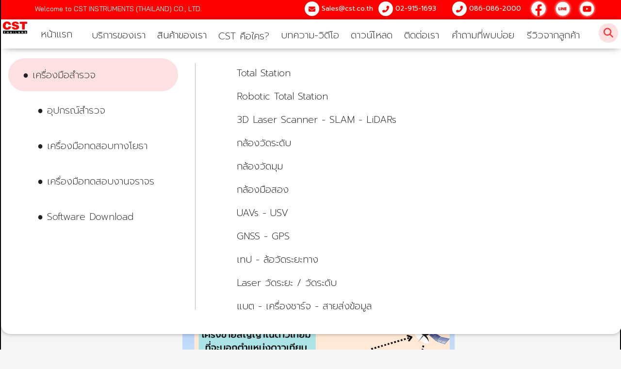

--- FILE ---
content_type: text/html; charset=utf-8
request_url: https://www.cstth.com/post/gnss-post-processing
body_size: 15213
content:
<!DOCTYPE html><!-- Last Published: Thu Jan 22 2026 02:56:52 GMT+0000 (Coordinated Universal Time) --><html data-wf-domain="www.cstth.com" data-wf-page="64be3a30045bead03df99326" data-wf-site="5fa47034946beb46ff887ce2" lang="th" data-wf-collection="64be3a30045bead03df992bc" data-wf-item-slug="gnss-post-processing"><head><meta charset="utf-8"/><title>อ่านสิ &quot;GNSS Post-Processing &quot;,Surveying101,CST-Blog,บทความน่าอ่าน,เรื่องราวน่าสนใจเกี่ยวกับงานสำรวจ,บทความทริคการทดสอบงานโยธา,เรื่องราวน่าสนใจเกี่ยวกับงานโยธา,บทความช่างสำรวจ,สั้น อ่านง่าย ได้ใจความ,บทความเกี่ยวกับงานโยธา,บทความช่วยแก้ปัญหาช่างสำรวจ,บทความช่วยแก้ปัญหาช่างก่อสร้าง</title><meta content="ห้ามพลาด อ่านจบไว รู้เรื่องแน่นอน,&quot;GNSS Post-Processing &quot;,บทความของSurveying101,การันตีเนื้อหาสั้น,เข้าใจง่าย,ภาษาคน ไม่ตำรา,อ่านที่นี่ CSTTH Blog,,บทความน่าอ่าน,เรื่องราวน่าสนใจเกี่ยวกับงานสำรวจ,บทความทริคการทดสอบงานโยธา,เรื่องราวน่าสนใจเกี่ยวกับงานโยธา,บทความช่างสำรวจ,สั้น อ่านง่าย ได้ใจความ,บทความเกี่ยวกับงานโยธา,บทความช่วยแก้ปัญหาช่างสำรวจ,บทความช่วยแก้ปัญหาช่างก่อสร้าง,คลิกเลย | Jun 03, 2022" name="description"/><meta content="อ่านสิ &quot;GNSS Post-Processing &quot;,Surveying101,CST-Blog,บทความน่าอ่าน,เรื่องราวน่าสนใจเกี่ยวกับงานสำรวจ,บทความทริคการทดสอบงานโยธา,เรื่องราวน่าสนใจเกี่ยวกับงานโยธา,บทความช่างสำรวจ,สั้น อ่านง่าย ได้ใจความ,บทความเกี่ยวกับงานโยธา,บทความช่วยแก้ปัญหาช่างสำรวจ,บทความช่วยแก้ปัญหาช่างก่อสร้าง" property="og:title"/><meta content="ห้ามพลาด อ่านจบไว รู้เรื่องแน่นอน,&quot;GNSS Post-Processing &quot;,บทความของSurveying101,การันตีเนื้อหาสั้น,เข้าใจง่าย,ภาษาคน ไม่ตำรา,อ่านที่นี่ CSTTH Blog,,บทความน่าอ่าน,เรื่องราวน่าสนใจเกี่ยวกับงานสำรวจ,บทความทริคการทดสอบงานโยธา,เรื่องราวน่าสนใจเกี่ยวกับงานโยธา,บทความช่างสำรวจ,สั้น อ่านง่าย ได้ใจความ,บทความเกี่ยวกับงานโยธา,บทความช่วยแก้ปัญหาช่างสำรวจ,บทความช่วยแก้ปัญหาช่างก่อสร้าง,คลิกเลย | Jun 03, 2022" property="og:description"/><meta content="อ่านสิ &quot;GNSS Post-Processing &quot;,Surveying101,CST-Blog,บทความน่าอ่าน,เรื่องราวน่าสนใจเกี่ยวกับงานสำรวจ,บทความทริคการทดสอบงานโยธา,เรื่องราวน่าสนใจเกี่ยวกับงานโยธา,บทความช่างสำรวจ,สั้น อ่านง่าย ได้ใจความ,บทความเกี่ยวกับงานโยธา,บทความช่วยแก้ปัญหาช่างสำรวจ,บทความช่วยแก้ปัญหาช่างก่อสร้าง" property="twitter:title"/><meta content="ห้ามพลาด อ่านจบไว รู้เรื่องแน่นอน,&quot;GNSS Post-Processing &quot;,บทความของSurveying101,การันตีเนื้อหาสั้น,เข้าใจง่าย,ภาษาคน ไม่ตำรา,อ่านที่นี่ CSTTH Blog,,บทความน่าอ่าน,เรื่องราวน่าสนใจเกี่ยวกับงานสำรวจ,บทความทริคการทดสอบงานโยธา,เรื่องราวน่าสนใจเกี่ยวกับงานโยธา,บทความช่างสำรวจ,สั้น อ่านง่าย ได้ใจความ,บทความเกี่ยวกับงานโยธา,บทความช่วยแก้ปัญหาช่างสำรวจ,บทความช่วยแก้ปัญหาช่างก่อสร้าง,คลิกเลย | Jun 03, 2022" property="twitter:description"/><meta property="og:type" content="website"/><meta content="summary_large_image" name="twitter:card"/><meta content="width=device-width, initial-scale=1" name="viewport"/><meta content="-qXKNjszBprZV9XbUu-pof8suU5ga7b5XcehNIX3e7g" name="google-site-verification"/><link href="https://cdn.prod.website-files.com/5fa47034946beb46ff887ce2/css/cstth.webflow.shared.2894f30ed.min.css" rel="stylesheet" type="text/css" integrity="sha384-KJTzDtxdOX5+aa+wGdS0dKz2OTEcMb8qNzDE6TxXmiyKLxEuVpl78v0umz5VwoY8" crossorigin="anonymous"/><link href="https://fonts.googleapis.com" rel="preconnect"/><link href="https://fonts.gstatic.com" rel="preconnect" crossorigin="anonymous"/><script src="https://ajax.googleapis.com/ajax/libs/webfont/1.6.26/webfont.js" type="text/javascript"></script><script type="text/javascript">WebFont.load({  google: {    families: ["Changa One:400,400italic","Varela Round:400","Bai Jamjuree:regular,500,600:latin,latin-ext,thai,vietnamese","Prompt:200,regular,700:latin,latin-ext,thai,vietnamese"]  }});</script><script type="text/javascript">!function(o,c){var n=c.documentElement,t=" w-mod-";n.className+=t+"js",("ontouchstart"in o||o.DocumentTouch&&c instanceof DocumentTouch)&&(n.className+=t+"touch")}(window,document);</script><link href="https://cdn.prod.website-files.com/5fa47034946beb46ff887ce2/60911b54b4584ed39f447d20_logo.png" rel="shortcut icon" type="image/x-icon"/><link href="https://cdn.prod.website-files.com/5fa47034946beb46ff887ce2/608f67b2c1aeda6e17f8f1e2_CSTTH%20ICO%20256x256.png" rel="apple-touch-icon"/><link href="https://www.cstth.com/post/gnss-post-processing" rel="canonical"/><link href="rss.xml" rel="alternate" title="RSS Feed" type="application/rss+xml"/><!-- Critical Meta Tags -->
<meta name="facebook-domain-verification" content="a46g1vgbxx757384m31fk3bse8xfxk" /><style>
/* ===== Blog template CSS override ===== */

/* 1) blog-section: ให้ flex ทำงานจริง (ของเดิมเป็น block แต่ใส่ flex props) */
.blog-section{
  display:flex !important;
  flex-direction:column !important;
  align-items:center !important;
  margin-top:0 !important;
  padding-left:0 !important;
  padding-right:0 !important;
}

/* 2) cover: ทำให้รูปนิ่งและเต็มกว้าง */
.blog-detail-post-cover-pic{
  width:100% !important;
  height:30vh !important;
  min-height:200px !important;
  margin:0 auto 20px !important;

  background-position:center !important;
  background-size:cover !important;
  background-repeat:no-repeat !important;

  /* กันค่าเดิมที่ทำให้เดาไม่ออก */
  min-width:0 !important;
  max-height:none !important;
}

/* 3) Tablet ลงมา: ลดความสูงแบบคุมได้ */
@media (max-width: 991px){
  .blog-detail-post-cover-pic{ height:20vh !important; }
}

/* 4) Mobile: เลิกใช้ vh (แก้ปัญหา vh ชน min-height) */
@media (max-width: 479px){
  .blog-detail-post-cover-pic{
    height:200px !important;
  }
}

/* 5) ถ้ามีการดันด้วย top:-85px ในมือถือ ให้หยุดดัน (กัน layout กระโดด) */
@media (max-width: 767px){
  .blog-section{
    position:static !important;
    top:auto !important;
  }
}
</style><script type="text/javascript">window.__WEBFLOW_CURRENCY_SETTINGS = {"currencyCode":"THB","symbol":"฿","decimal":".","fractionDigits":2,"group":",","template":" {{wf {&quot;path&quot;:&quot;amount&quot;,&quot;type&quot;:&quot;CommercePrice&quot;\\} }} {{wf {&quot;path&quot;:&quot;currencyCode&quot;,&quot;type&quot;:&quot;PlainText&quot;\\} }}","hideDecimalForWholeNumbers":true};</script></head><body class="post-body-section img_topic_1"><nav class="nav-section-pc"><div data-w-id="dd78c26d-fb6f-a50e-29c2-2dbe1de98cf2" class="red-section"><div class="w-layout-grid grid-nav"><div id="header_cst_welcome_text" class="paragraph_baij_14px white nav">Welcome to CST INSTRUMENTS (THAILAND) CO., LTD.</div><a id="w-node-dd78c26d-fb6f-a50e-29c2-2dbe1de98cf6-1de98cf1" href="mailto:Sales@cst.co.th?subject=Contact" class="link-to-other-web w-inline-block"><div id="email_nav_icon_link" class="nav-text-link email"><span class="nav-icon-span"></span><span> Sales@cst.co.th</span></div></a><a id="call_1693_nav_icon_link" href="tel:029151693" class="link-to-other-web phone_call_1693 w-node-dd78c26d-fb6f-a50e-29c2-2dbe1de98cfc-1de98cf1 w-inline-block"><div class="nav-text-link phone_call_1693"><span class="nav-icon-span"></span> 02-915-1693</div></a><a id="fb_nav_icon_link" href="https://www.facebook.com/cst.co.th" target="_blank" class="link-to-other-web icon fb_link w-node-dd78c26d-fb6f-a50e-29c2-2dbe1de98d01-1de98cf1 w-inline-block"><img src="https://cdn.prod.website-files.com/5fa47034946beb46ff887ce2/6079478c0233a9f4d6c781bf_FB.webp" loading="lazy" alt="" id="fb_nav_icon_pic" class="link-nav-icon facebook"/></a><a id="call_2000_nav_icon_link" href="tel:0860862000" class="link-to-other-web phone_call_2000 w-node-e265312d-f138-43a1-bb56-f7fd84955d6d-1de98cf1 w-inline-block"><div id="call_2000_nav_icon_text" class="nav-text-link"><span class="nav-icon-span"></span> 086-086-2000</div></a><a id="cstth_line_nav_icon_link" href="https://page.line.me/cstth" target="_blank" class="link-to-other-web icon cstth_link w-node-dd78c26d-fb6f-a50e-29c2-2dbe1de98d03-1de98cf1 w-inline-block"><img src="https://cdn.prod.website-files.com/5fa47034946beb46ff887ce2/6079478ca693b23345978ec7_line.webp" loading="lazy" alt="" id="line_nav_icon_link" class="link-nav-icon app-line"/></a><a id="yt_nav_icon_link" href="https://www.youtube.com/channel/UC24x7YAOoBr_XBS8bSMiy2w" target="_blank" class="link-to-other-web icon youtube_link w-node-dd78c26d-fb6f-a50e-29c2-2dbe1de98d05-1de98cf1 w-inline-block"><img src="https://cdn.prod.website-files.com/5fa47034946beb46ff887ce2/6079478c748b8511e972ce21_youtube.webp" loading="lazy" alt="" id="yt_nav_icon_pic" class="link-nav-icon"/></a></div></div><div class="nav-box"><div data-collapse="medium" data-animation="over-right" data-duration="400" id="home_nav_bar_top" data-easing="ease" data-easing2="ease" role="banner" class="navbar-3 w-nav"><a href="/" id="cst_logo_nav_icon_link" class="brand-nav w-nav-brand"><img src="https://cdn.prod.website-files.com/5fa47034946beb46ff887ce2/5fa4761ec5aa8d46620f3a84_Logo.svg" loading="lazy" alt="" id="cst_logo_nav" class="logo-nav"/></a><nav role="navigation" class="nav-menu w-nav-menu"><a href="/" id="home_nav_link" class="nav-link-menu w-nav-link">หน้าแรก</a><a href="/main/service" id="service_nav_link" data-w-id="dd78c26d-fb6f-a50e-29c2-2dbe1de98d0e" class="nav-link-menu service_nav w-nav-link">บริการของเรา</a><a id="product_nav_link" data-w-id="dd78c26d-fb6f-a50e-29c2-2dbe1de98d10" href="#" class="nav-link-menu pd_nav">สินค้าของเรา</a><a href="/main/about-us" id="ab_us_nav__link" data-w-id="dd78c26d-fb6f-a50e-29c2-2dbe1de98d12" class="nav-link-menu ab_us_nav w-nav-link">CST คือใคร?</a><a href="#" id="blog_video_nav_link" data-w-id="dd78c26d-fb6f-a50e-29c2-2dbe1de98d14" class="nav-link-menu blog_video_nav w-nav-link">บทความ-วิดีโอ</a><a href="/main/software-download" id="download_nav_link" class="nav-link-menu download_nav w-nav-link">ดาวน์โหลด</a><a href="/main/contact-us" id="contact_us_nav_link" data-w-id="dd78c26d-fb6f-a50e-29c2-2dbe1de98d16" class="nav-link-menu contact_nav w-nav-link">ติดต่อเรา</a><a href="/main/faq" id="faq_nav_link" class="nav-link-menu faq_nav w-nav-link">คำถามที่พบบ่อย</a><a href="/main/customer-reviews" id="revs_nav_link" target="_blank" class="nav-link-menu faq_nav w-nav-link">รีวิวจากลูกค้า</a></nav><nav id="search_bar_nav_button" data-w-id="81a2bd07-1979-542b-2bd0-768cdc7eef52" class="search-button-nav"><div id="search_bar_nav_icon" class="search_bar_text">    </div></nav></div></div><nav data-w-id="dd78c26d-fb6f-a50e-29c2-2dbe1de98d1a" class="under-nav-category"><div data-current="Survey" data-easing="ease" data-duration-in="300" data-duration-out="100" class="under-nav-tab-colum w-tabs"><div class="under-nav-tab-category w-tab-menu"><a data-w-tab="Survey" class="under-nav-main-text w-inline-block w-tab-link w--current"><div class="heading-category-under-nav">● เครื่องมือสำรวจ</div></a><a data-w-tab="Survey Tools" class="under-nav-main-text w-inline-block w-tab-link"><div class="heading-category-under-nav">● อุปกรณ์สำรวจ</div></a><a data-w-tab="Civil" class="under-nav-main-text w-inline-block w-tab-link"><div class="heading-category-under-nav">● เครื่องมือทดสอบทางโยธา</div></a><a data-w-tab="Traffic" class="under-nav-main-text w-inline-block w-tab-link"><div class="heading-category-under-nav">● เครื่องมือทดสอบงานจราจร</div></a><a data-w-tab="Download" class="under-nav-main-text w-inline-block w-tab-link"><div class="heading-category-under-nav">● Software Download</div></a></div><div class="tabs-content-3 w-tab-content"><div data-w-tab="Survey" class="under-tab-content w-tab-pane w--tab-active"><div class="under-tab-box"><div class="line-under-nav-box"></div><div class="box-collection-survey"><a href="/main/category-page/product/total-station" class="under-nav-collect-item autolevel w-inline-block"><div class="under-nav-category-list-text">Total Station</div></a><a href="/main/category-page/product/robotic-total-station" class="under-nav-collect-item autolevel w-inline-block"><div class="under-nav-category-list-text">Robotic Total Station</div></a><a href="/main/category-page/product/3d-laser-scanner-slam" class="under-nav-collect-item autolevel w-inline-block"><div class="under-nav-category-list-text">3D Laser Scanner - SLAM - LiDARs</div></a><a href="/main/category-page/product/auto-level" class="under-nav-collect-item autolevel w-inline-block"><div class="under-nav-category-list-text">กล้องวัดระดับ</div></a><a href="/main/category-page/product/theodolite" class="under-nav-collect-item autolevel w-inline-block"><div class="under-nav-category-list-text">กล้องวัดมุม</div></a><a href="/main/category-page/product/used-survey" class="under-nav-collect-item autolevel w-inline-block"><div class="under-nav-category-list-text">กล้องมือสอง</div></a><a href="/main/category-page/product/uavs-usv" class="under-nav-collect-item autolevel w-inline-block"><div class="under-nav-category-list-text">UAVs - USV</div></a><a href="/main/category-page/product/gnss-gps" class="under-nav-collect-item autolevel w-inline-block"><div class="under-nav-category-list-text">GNSS - GPS</div></a><a href="/main/category-page/product/tape-wheel-measurement" class="under-nav-collect-item tape-wheel w-inline-block"><div class="under-nav-category-list-text">เทป - ล้อวัดระยะทาง</div></a><a href="/main/category-page/product/laser-measurement" class="under-nav-collect-item autolevel w-inline-block"><div class="under-nav-category-list-text">Laser วัดระยะ / วัดระดับ</div></a><a href="/main/category-page/product/battery-charger" class="under-nav-collect-item autolevel w-inline-block"><div class="under-nav-category-list-text">แบต - เครื่องชาร์จ - สายส่งข้อมูล</div></a></div></div></div><div data-w-tab="Survey Tools" class="under-tab-content w-tab-pane"><div class="under-tab-box"><div class="line-under-nav-box"></div><div class="div-block-491"><a href="/main/category-page/product/tripod" class="under-nav-collect-item w-inline-block"><div class="under-nav-category-list-text">ขาตั้งกล้อง</div></a><a href="/main/category-page/product/staff" class="under-nav-collect-item w-inline-block"><div class="under-nav-category-list-text">ไม้สต๊าฟ</div></a><a href="/main/category-page/product/pole-pin" class="under-nav-collect-item w-inline-block"><div class="under-nav-category-list-text">โพล - พิน</div></a><a href="/main/category-page/product/staff-gauge" class="under-nav-collect-item w-inline-block"><div class="under-nav-category-list-text">แผ่นวัดระดับน้ำ</div></a><a href="/main/category-page/product/prism" class="under-nav-collect-item w-inline-block"><div class="under-nav-category-list-text">ชุดเป้าปริซึม</div></a><a href="/main/category-page/product/compass" class="under-nav-collect-item w-inline-block"><div class="under-nav-category-list-text">เข็มทิศ</div></a><a href="/main/category-page/product/map-meter" class="under-nav-collect-item w-inline-block"><div class="under-nav-category-list-text">เครื่องคำนวณพื้นที่และวัดระยะทาง</div></a><a href="/main/category-page/product/depth-sounder-depth-finder" class="under-nav-collect-item w-inline-block"><div class="under-nav-category-list-text">เครื่องวัดระดับน้ำลึก</div></a><a href="/main/category-page/product/accessories-surveying-tools" class="under-nav-collect-item w-inline-block"><div class="under-nav-category-list-text">อุปกรณ์สำรวจอื่นๆ</div></a></div></div></div><div data-w-tab="Civil" class="under-tab-content w-tab-pane"><div class="under-tab-box"><div class="line-under-nav-box"></div><div class="box-collection-survey"><a href="/main/category-page/product/mold" class="under-nav-collect-item autolevel w-inline-block"><div class="under-nav-category-list-text">แบบหล่อ (MOLD)</div></a><a href="/main/category-page/product/aggregate-test" class="under-nav-collect-item autolevel w-inline-block"><div class="under-nav-category-list-text">Aggregate Test</div></a><a href="/main/category-page/product/asphalt-test" class="under-nav-collect-item autolevel w-inline-block"><div class="under-nav-category-list-text">Asphalt Test</div></a><a href="/main/category-page/product/concrete-test" class="under-nav-collect-item autolevel w-inline-block"><div class="under-nav-category-list-text">Concrete Test</div></a><a href="/main/category-page/product/cement-test" class="under-nav-collect-item autolevel w-inline-block"><div class="under-nav-category-list-text">Cement Test</div></a><a href="/main/category-page/product/soil-test" class="under-nav-collect-item tape-wheel w-inline-block"><div class="under-nav-category-list-text">Soil Test</div></a><a href="/main/category-page/product/utm-eutm-universal-testing-machine" class="under-nav-collect-item autolevel w-inline-block"><div class="under-nav-category-list-text">UTM / EUTM (Universal Testing Machine)</div></a><a href="/main/category-page/product/scales-balance" class="under-nav-collect-item autolevel w-inline-block"><div class="under-nav-category-list-text">Scales-Balance</div></a></div></div></div><div data-w-tab="Traffic" class="under-tab-content w-tab-pane"><div class="under-tab-box"><div class="line-under-nav-box software"></div><div class="box-collection-traffic"><a href="/main/category-page/product/road-condition-survey-tools" class="under-nav-collect-item traffic">Road Condition Survey Tools</a><a href="/main/category-page/product/traffic-inspection-equipment" class="under-nav-collect-item traffic">Traffic Inspection Equipment</a></div></div></div><div data-w-tab="Download" class="under-tab-content w-tab-pane"><div class="under-tab-box"><div class="line-under-nav-box software"></div><a href="/main/software-download" class="under-nav-collect-item software">Program - Software สำหรับติดตั้ง</a></div></div></div></div></nav><div data-w-id="994ae746-e704-e196-2704-86935e6d1908" class="under-blog-list-link-box"><div class="under-blog-list-box"><a href="/main/blog-article-surveying-blog-post" class="text-link-to-blog-page">● Blog งานสำรวจ-โยธา</a><a href="/main/video-blog" class="text-link-to-blog-page">● Video งานสำรวจ-โยธา</a></div></div><nav class="search-box"><form action="/search" class="search-index under w-form"><label for="search" class="field-label">ค้นหาสินค้า</label><input class="search-input-2 w-input" maxlength="256" name="query" placeholder="Search…" type="search" id="search-2" required=""/><input type="submit" class="search-button-2 w-button" value="Search"/></form></nav></nav><div class="nav-bar-mb-v-1"><div class="red-section-mb"><div class="w-layout-grid grid-nav-link-mb"><a href="mailto:Sales@cst.co.th" class="botton-link-nav-mb w-inline-block"><div class="text-seles-call-mb"> <span class="text-span-sales-call-mb"> Sales@cst.co.th</span></div></a><a href="tel:029151693" class="botton-link-nav-mb w-inline-block"><div class="text-seles-call-mb"> <span class="text-span-sales-call-mb"> 02-915-1693</span></div></a><a id="w-node-_01c112c0-4da9-cbb6-dc9b-227b02331574-02331567" data-w-id="01c112c0-4da9-cbb6-dc9b-227b02331574" href="https://www.facebook.com/cst.co.th" target="_blank" class="icon-link-nav-box-mb w-inline-block"><img src="https://cdn.prod.website-files.com/5fa47034946beb46ff887ce2/6079478c0233a9f4d6c781bf_FB.webp" loading="lazy" width="35" alt="" class="icon-nav-mb"/></a><a id="w-node-_01c112c0-4da9-cbb6-dc9b-227b02331576-02331567" data-w-id="01c112c0-4da9-cbb6-dc9b-227b02331576" href="http://line.me/ti/p/~cst2000" target="_blank" class="icon-link-nav-box-mb w-inline-block"><img src="https://cdn.prod.website-files.com/5fa47034946beb46ff887ce2/6079478ca693b23345978ec7_line.webp" loading="lazy" width="35" alt="" class="icon-nav-mb"/></a><a id="w-node-_01c112c0-4da9-cbb6-dc9b-227b02331578-02331567" data-w-id="01c112c0-4da9-cbb6-dc9b-227b02331578" href="https://www.youtube.com/channel/UC24x7YAOoBr_XBS8bSMiy2w" target="_blank" class="icon-link-nav-box-mb w-inline-block"><img src="https://cdn.prod.website-files.com/5fa47034946beb46ff887ce2/6079478c748b8511e972ce21_youtube.webp" loading="lazy" width="35" alt="" class="icon-nav-mb"/></a></div></div><div data-animation="default" data-collapse="medium" data-duration="400" data-easing="ease" data-easing2="ease" data-doc-height="1" role="banner" class="navbar-section-mb w-nav"><a href="/" data-w-id="01c112c0-4da9-cbb6-dc9b-227b0233157c" class="brand-nav-mb w-nav-brand"><img src="https://cdn.prod.website-files.com/5fa47034946beb46ff887ce2/5fa4761ec5aa8d46620f3a84_Logo.svg" loading="lazy" alt="" class="image-nav-brand-mb"/></a><div class="brand-nav-text-box-mb"><div data-w-id="01c112c0-4da9-cbb6-dc9b-227b0233157f" class="brand-nav-text-mb">CST Instruments (Thailand) Ltd., Part.</div><div data-w-id="01c112c0-4da9-cbb6-dc9b-227b02331581" class="brand-nav-text-th-mb">ห้างหุ้นส่วนจำกัด ซีเอสที อินสทรูเมนท์ (ไทยแลนด์)</div></div><nav role="navigation" class="nav-menu-mb w-nav-menu"><a href="/" class="nav-link-menu-mb w-nav-link">หน้าแรก</a><a href="/main/service" class="nav-link-menu-mb w-nav-link">บริการของเรา</a><div data-hover="false" data-delay="300" data-w-id="01c112c0-4da9-cbb6-dc9b-227b02331588" class="dropdown-menu-mb w-dropdown"><div class="dropdown-toggle-nav-mb w-dropdown-toggle"><div>สินค้าของเรา</div></div><nav class="dropdown-list-nav-mb w-dropdown-list"><a href="#" class="link-text-nav-mb">เครื่องมือสำรวจ</a><div class="line-under-nav-mb"></div><a href="#" class="link-text-nav-mb">อุปกรณ์เสริมงานสำรวจ</a><div class="line-under-nav-mb"></div><a href="#" class="link-text-nav-mb">เครื่องมือทดสอบงานโยธา</a><div class="line-under-nav-mb"></div><a href="/main/software-download" class="link-text-nav-mb">Software Download</a></nav></div><a href="/main/about-us" class="nav-link-menu-mb w-nav-link">CST คือใคร?</a><div data-hover="false" data-delay="300" data-w-id="836817c1-b981-86ab-c883-7cf50931d057" class="dropdown-menu-mb w-dropdown"><div class="dropdown-toggle-nav-mb w-dropdown-toggle"><div>บทความ-วีดีโอ</div></div><nav class="dropdown-list-nav-mb w-dropdown-list"><a href="/main/blog-article-surveying-blog-post" class="link-text-nav-mb">บทความและข่าวสาร</a><div class="line-under-nav-mb"></div><a href="/main/video-blog" class="link-text-nav-mb">วีดีโองานสำรวจ-โยธา</a></nav></div><a href="/main/contact-us" class="nav-link-menu-mb w-nav-link">ติดต่อเรา</a><a href="/main/faq" class="nav-link-menu-mb w-nav-link">คำถามที่พบบ่อย</a></nav><div data-w-id="621ce25b-23fb-e1f1-a0d8-e11a96c71fd3" class="search-mb"><div class="text-search-mb"></div></div><div data-w-id="01c112c0-4da9-cbb6-dc9b-227b0233159a" class="menu-button w-nav-button"><div class="w-icon-nav-menu"></div></div></div><div class="search-box-mb"><form action="/search" class="search-2 w-form"><label for="search" class="field-label-2">ค้นหาสินค้า</label><input class="search-input-3 w-input" maxlength="256" name="query" placeholder="Search…" type="search" id="search-3" required=""/><input type="submit" class="search-button-3 w-button" value="Search"/></form></div></div><header class="wrapper m100-50"><section id="blog_header_section" class="blog-section blog_header"><div id="blog_post_header_img" data-w-id="929d0ebb-c3a9-c500-0c30-98a9c1090b92" style="background-image:url(&quot;https://cdn.prod.website-files.com/5fa47034957b7a40289bd70c/629584a97e8123001452f957_65_CSTTH%20-%20Main%20Blog%20(1).avif&quot;);opacity:0" class="blog-detail-post-cover-pic"></div><div class="w-layout-grid headline-grid"><div id="w-node-a385de21-89dc-4ebc-f9f3-0264084c0094-3df99326" class="blog-header-div"><div id="blog_date_header_text" data-value="February 25, 2025" data-w-id="a385de21-89dc-4ebc-f9f3-0264084c0095" style="opacity:0" class="blog-sub_header">31.5.2022</div><div id="blog_topic_text" title="GNSS Post-Processing " data-w-id="a385de21-89dc-4ebc-f9f3-0264084c0097" style="opacity:0" class="topic-blog-text">GNSS Post-Processing </div><p id="blog_clickbait_paragraph" data-value="รู้หรือไม่ว่าการสำรวจนั้นนอกจากจะต้องรู้จักเครื่องไม้เครื่องมือแล้ว ยังต้องรู้จักวิธีการทำงานของมันด้วย วันนี้เราจะมาพูดถึงการเก็บข้อมูลและประมวลผลอย่าง Post-Processing กับเครื่อง GNSS กันค่ะ" data-w-id="a385de21-89dc-4ebc-f9f3-0264084c0099" style="opacity:0" class="blog-clickbait-paragraph">รู้หรือไม่ว่าการสำรวจนั้นนอกจากจะต้องรู้จักเครื่องไม้เครื่องมือแล้ว ยังต้องรู้จักวิธีการทำงานของมันด้วย วันนี้เราจะมาพูดถึงการเก็บข้อมูลและประมวลผลอย่าง Post-Processing กับเครื่อง GNSS กันค่ะ</p></div></div></section></header><div class="blog-post-container w-container"><img src="https://cdn.prod.website-files.com/5fa47034946beb46ff887ce2/6640874cd32e3dc52fcd76af_1_definition%20of%20ANSI%2C%20ISO%2C%20and%20ASTM.png" alt="" class="blog_body_img w-dyn-bind-empty"/><h1 class="blog_head_body w-dyn-bind-empty"></h1><div class="blog_para_rich_text_body w-dyn-bind-empty w-richtext"></div><img src="https://cdn.prod.website-files.com/plugins/Basic/assets/placeholder.60f9b1840c.svg" alt="" class="blog_body_img img_topic_2 w-dyn-bind-empty"/><h1 class="blog_head_body w-dyn-bind-empty"></h1><div class="blog_para_rich_text_body w-dyn-bind-empty w-richtext"></div><img src="https://cdn.prod.website-files.com/plugins/Basic/assets/placeholder.60f9b1840c.svg" alt="" width="Auto" class="blog_body_img img_topic_2 w-dyn-bind-empty"/><h1 class="blog_head_body w-dyn-bind-empty"></h1><div class="blog_para_rich_text_body w-dyn-bind-empty w-richtext"></div><h1 class="blog_summary_heading w-condition-invisible">Summary *สรุป*</h1><div id="รู้หรือไม่ว่าการสำรวจนั้นนอกจากจะต้องรู้จักเครื่องไม้เครื่องมือแล้ว ยังต้องรู้จักวิธีการทำงานของมันด้วย วันนี้เราจะมาพูดถึงการเก็บข้อมูลและประมวลผลอย่าง Post-Processing กับเครื่อง GNSS กันค่ะ" class="blog_para_rich_text_body summary-article w-condition-invisible w-dyn-bind-empty w-richtext"></div><main id="post_body_blog" class="post-body-blog w-richtext"><figure class="w-richtext-align-center w-richtext-figure-type-image"><div><img src="https://cdn.prod.website-files.com/5fa47034957b7a40289bd70c/629583b08bdd5a75dc47a7d6_1.GNSS%E2%80%8B%20%E0%B8%84%E0%B8%B7%E0%B8%AD%E0%B8%AD%E0%B8%B0%E0%B9%84%E0%B8%A3_.png" loading="lazy" alt="GNSS​ คืออะไร?"/></div><figcaption>GNSS​ คืออะไร?</figcaption></figure><h3><strong>GNSS​ คืออะไร?</strong></h3><p>     ระบบ​ <strong>GNSS</strong>​ คือโครงข่ายสัญญาณดาวเทียมที่จะบอกตำแหน่งดาวเทียมให้ตัวรับสัญญาณบนพื้นโลก​ เพื่อคำนวณระยะและตำแหน่งที่ตัวรับสัญญาณตั้งอยู่</p><p>     หน้าตาของ <strong>เครื่องรับสัญญาณ GNSS </strong>หรือ<strong> เครื่อง GNSS</strong> เหมือนกับหุ่นยนต์ดูดฝุ่น แต่ต่างตรงมีไม้เสียบที่ฐาน และมาพร้อมกับ ‘หน้าจอแสดงผล’ อย่างเครื่อง <strong>GNSS ZENITH-60</strong> ที่เราขายก็หน้าตาเหมือนหุ่นยนต์ดูดฝุ่นนะ</p><figure class="w-richtext-align-center w-richtext-figure-type-image"><div><img src="https://cdn.prod.website-files.com/5fa47034957b7a40289bd70c/629583e05a7be0f01eb82af5_2.%E0%B8%AB%E0%B8%A5%E0%B8%B1%E0%B8%81%E0%B8%81%E0%B8%B2%E0%B8%A3%E0%B8%97%E0%B8%B3%E0%B8%87%E0%B8%B2%E0%B8%99%E0%B8%82%E0%B8%AD%E0%B8%87%E0%B9%80%E0%B8%84%E0%B8%A3%E0%B8%B7%E0%B9%88%E0%B8%AD%E0%B8%87%20GNSS.png" loading="lazy" alt="หลักการทำงานของเครื่อง GNSS"/></div><figcaption>หลักการทำงานของเครื่อง GNSS</figcaption></figure><h3><strong>หลักการทำงานของเครื่อง GNSS</strong></h3><p>     ก่อนอื่นเราต้องอ่านคู่มือเพื่อทำความรู้จักกับ<strong>เครื่อง GNSS </strong>และอุปกรณ์ที่มาพร้อมกับตัวเครื่องก่อนค่ะ เหมือนจะคบกับใครเราก็ต้องศึกษานิสัยของเขา</p><p>     จากนั้นทำการตั้งค่าต่าง ๆ ตามคู่มือให้เสร็จสรรพ ขอบอกไว้ก่อนนะคะว่าวิธีการเก็บข้อมูลโดย<strong>เครื่อง GNSS</strong> จะต้องมี 2 เครื่องขึ้นไป เป็น ‘เครื่อง Control point’ กับ ‘เครื่อง Receiver’ เพื่อเป็นการรับส่งสัญญาณ</p><figure class="w-richtext-align-center w-richtext-figure-type-image"><div><img src="https://cdn.prod.website-files.com/5fa47034957b7a40289bd70c/6295841a7e81231fad5269d7_3.%E0%B8%A3%E0%B8%B0%E0%B8%9A%E0%B8%9A%E0%B8%81%E0%B8%B2%E0%B8%A3%20Post-Processing%20%E0%B8%84%E0%B8%B7%E0%B8%AD_.png" loading="lazy" alt="ระบบการ Post-Processing คือ?"/></div><figcaption>ระบบการ Post-Processing คือ?</figcaption></figure><h3><strong>ระบบการ Post-Processing คือ?</strong></h3><p>     ‘เครื่อง GNSS’ มีระบบการทำงานที่น่าทึ่งอย่าง <strong>Post-Processing </strong>โดยระบบนี้จะเริ่มจากการเก็บข้อมูลดิบของตัวเครื่อง จากนั้นก็จะทำการประมวลค่าตำแหน่งที่<strong>แม่นยำ</strong>ผ่านซอฟต์แวร์ที่มากับตัวเครื่อง</p><p>‍</p><h3><strong>ความสะดวกสบายสไตล์ Post-Processing</strong></h3><p>     ขอแชร์ความสะดวกสบายของ<strong>เครื่อง GNSS ที่มีระบบ Post-Processing</strong> จากการใช้งานจริงนะคะ</p><p>     หากเป็นผู้ใช้งานใหม่ก็จะงงกับวิธีการใช้นิดหน่อย แต่หลังจากที่ศึกษาวิธีการใช้งานแล้ว เราที่ตอนนั้นเป็นนักศึกษาฝึกงานก็สามารถเก็บค่าพิกัดของโครงการใหญ่ระดับประเทศได้ภายในเวลาไม่นาน </p><p>     ด้วยความที่มี<strong>ระบบ Post-Processing สำเร็จรูป</strong>ในตัว ยิ่งทำให้งานของเราง่ายและเร็วไปอีก เพราะเราไม่ต้องเอาค่าพิกัดทีเป็นข้อมูลดิบมา Plot ลงในโปรแกรมคอมพิวเตอร์ให้ยุ่งยาก สามารถทำงานเบ็ดเสร็จได้ในครั้งเดียว</p><p><strong>     ข้อเสีย</strong>ก็มีค่ะ เครื่อง GNSS จำเป็นต้องได้รับสัญญาณขณะที่ท้องฟ้าโปร่ง ถ้ามีเมฆฝนหรือฟ้าครึ้มก็อาจทำให้ได้ค่าที่เพี้ยนได้ แต่นับว่าเป็นข้อเสียที่เราสามารถเลี่ยงได้โดยการออกไปเก็บข้อมูลวันที่ท้องฟ้าแจ่มใสยังไงล่ะ!</p><p>‍</p><h3><strong>SUMMARY</strong></h3><p><strong>     GNSS Post-Processing</strong> เป็น<strong>วิธีการหาค่าพิกัดจากสัญญาณดาวเทียม</strong> ผ่านซอฟต์แวร์ที่มากับตัวเครื่อง GNSS อย่างเครื่อง <strong>‘GNSS ZENITH-60’ </strong>ที่เราย้ำบ่อย ๆ ก็มีซอฟต์แวร์สำเร็จรูป สามารถเปิดเครื่อง เก็บข้อมูล ก็จะได้ค่าพิกัดที่แม่นยำ สะดวกสบาย ไม่ต้องคิดเลขให้ปวดหัว ไม่ต้องเอาข้อมูลไปเข้าโปรแกรมคำนวณใด ๆ เลยค่ะ</p></main></div><footer data-w-id="5d057578-1afd-1162-37a5-c40803d4b7d8" style="opacity:0" class="wrapper m0-100"><div class="blog-section"><div class="blog-footer-container w-container"><div class="w-embed"><!-- ShareThis BEGIN -->
<div class="sharethis-inline-share-buttons"></div>
<!-- ShareThis END --></div><div class="blog-detail-divider"></div><div class="w-row"><div class="w-col w-col-6"><div data-w-id="789136d7-8ea9-3fb1-763c-dd95684959e1" style="opacity:0" class="blog-detail-author-wrap"><div id="blog_icon" style="background-image:url(&quot;https://cdn.prod.website-files.com/5fa47034957b7a40289bd70c/608ba77763f1b5cbc8415b42_gnss.avif&quot;)" class="blog-author-icon"></div><div class="w-layout-vflex"><div id="Prya" class="blog-author-name w-dyn-bind-empty"></div><div class="footer-post-type w-condition-invisible w-dyn-bind-empty"></div></div><div class="blog-detail-name-wrap"><p id="author_name" author_name="Prya" class="blog-author-name w-dyn-bind-empty"></p><div id="blog_post_type" post_type="Surveying101" class="blog-sub_header blog-type w-dyn-bind-empty"></div></div></div></div><div class="column w-clearfix w-col w-col-6"><a id="all_blog_link_button" aria-label="read more" data-w-id="be573198-c5d3-cb2e-f648-22e182e46b81" style="opacity:0" href="/main/blog-article-surveying-blog-post" class="link-to-all-blog w-button">ได้ความรู้เพิ่มเติมที่นี่</a></div></div></div></div></footer><div class="wrapper m50-100"><div class="blog-section"><div class="w-layout-grid cta8-grid"><div id="w-node-_5a436564-eb67-d9ad-4582-2aa49928e1fb-3df99326" class="cta8-content-wrap"><div class="cta8-headline-wrap"><div class="all-prodcut-text">Subscribe to our newsletter<br/></div><p class="blog-clickbait-paragraph">Stay up to date with our newest collections, latest deals and special offers! We announce new collection every three weeks so be sure to stay in touch to catch the hottest pieces for you.<br/></p></div></div><div id="w-node-_5a436564-eb67-d9ad-4582-2aa49928e203-3df99326" class="cta8-form w-form"><form id="email-form" name="email-form" data-name="Email Form" method="get" class="cta8-form-wrap w-node-_5a436564-eb67-d9ad-4582-2aa49928e204-3df99326" data-wf-page-id="64be3a30045bead03df99326" data-wf-element-id="5a436564-eb67-d9ad-4582-2aa49928e204"><input class="text-field w-node-_5a436564-eb67-d9ad-4582-2aa49928e205-3df99326 w-input" maxlength="256" name="Customer-Name" data-name="Customer Name" placeholder="Enter your Name" type="text" id="Customer-Name" required=""/><input class="text-field w-node-_5a436564-eb67-d9ad-4582-2aa49928e206-3df99326 w-input" maxlength="256" name="Email-blog" data-name="Email blog" placeholder="Enter your number" type="email" id="Email-blog" required=""/><input class="text-field w-node-_5a436564-eb67-d9ad-4582-2aa49928e207-3df99326 w-input" maxlength="256" name="email-2" data-name="Email 2" placeholder="Enter your email" type="email" id="email-2" required=""/><input type="submit" data-wait="Please wait..." id="w-node-_5a436564-eb67-d9ad-4582-2aa49928e208-3df99326" class="small-button form-centered-button w-button" value="Submit"/></form><div class="success-message w-form-done"><div>Thank you! Your submission has been received!</div></div><div class="error-message w-form-fail"><div>Oops! Something went wrong while submitting the form.</div></div></div></div></div></div><a id="cstth_line_chat_on_web_link" data-w-id="015228ea-83cc-66f8-de6a-5292f29f9db7" href="https://page.line.me/cstth" target="_blank" class="link-line-oa line_add_button w-inline-block"><img src="https://cdn.prod.website-files.com/5fa47034946beb46ff887ce2/622024e3f178ba7fbf97275e_line%20OA.webp" loading="lazy" sizes="(max-width: 680px) 100vw, 680px" srcset="https://cdn.prod.website-files.com/5fa47034946beb46ff887ce2/622024e3f178ba7fbf97275e_line%20OA-p-500.webp 500w, https://cdn.prod.website-files.com/5fa47034946beb46ff887ce2/622024e3f178ba7fbf97275e_line%20OA.webp 680w" alt="" class="image-86"/></a><footer dataa="desktop" class="footer-section-v-1"><div id="home_footer_column" class="columns-footer w-row"><footer class="column-footer-1 w-col w-col-5"><img src="https://cdn.prod.website-files.com/5fa47034946beb46ff887ce2/5fa4761ec5aa8d46620f3a84_Logo.svg" loading="lazy" width="80" alt="" id="cst_logo_footer" class="image-logo-footer"/><h1 class="paragraph_prompt _20px"><strong>บริษัท ซี เอส ที อินสทรูเม้นท์ (ไทยแลนด์) จำกัด (สำนักงานใหญ่)</strong></h1><p id="working_date-time_text" class="paragraph-day-work-footer working_date-time"><strong id="topic_date-time_text" class="b-text working_date-time">เวลาทำการ</strong> : จันทร์ - ศุกร์  | 08:00 - 17:00<br/>                                   เสาร์ | 08:00 - 12:00<br/></p><p id="cst_address_footer" class="paragraph-location-footer">95 ถ.ร่มเกล้า แขวงคลองสามประเวศ<br/>เขตลาดกระบัง กรุงเทพฯ 10520<br/><strong>เลขประจำตัวผู้เสียภาษี</strong> : 0105566170152<br/>‍<br/><strong class="paragraph_prompt centered-subheading-3">CST Instruments (Thailand) Co., Ltd.</strong><br/>95 Romklao Road,  KlongSam-praves, Ladkrabang, Bangkok, Thailand 10520  <br/><strong>TAX NO</strong>: 0105566170152</p></footer><footer class="column-footer-2 w-col w-col-3"><p class="paragraph_prompt _24px"><strong>สินค้าของเรา</strong></p><div class="paragraph_prompt pc_footer">งานสำรวจ</div><div class="text-product-link-footer"><a href="/main/category-page/product/total-station" class="text-link-footer_products">กล้องประมวลผลรวม (Total Station)</a><br/><a href="/main/category-page/product/auto-level" class="text-link-footer_products">กล้องวัดระดับ</a>, <a href="/main/category-page/product/theodolite" class="text-link-footer_products">กล้องวัดมุม</a><br/><a href="/main/category-page/product/used-survey" class="text-link-footer_products">กล้องสำรวจมือสอง</a>, <a href="/main/category-page/product/laser-measurement" class="text-link-footer_products">เลเซอร์วัดระยะ</a><br/><a href="/main/category-page/product/accessories-surveying-tools" class="text-link-footer_products">อุปกรณ์งานสำรวจ</a>, <a href="/main/category-page/product/tape-wheel-measurement" class="text-link-footer_products">ล้อวัดะระยะ,</a><a href="/main/category-page/product/staff" class="text-link-footer_products">ไม้สต๊าฟ</a><br/></div><div class="text-product-link-footer"><a href="/main/authorizations" class="text-link-footer_products">ใบแต่งตั้งตัวแทน</a><br/></div><div class="text-product-link-footer"><a href="/main/category-page-product-topcon" class="text-link-footer_products">สินค้า TOPCON</a><br/></div><div class="paragraph_prompt pc_footer">งานโยธา</div><div class="text-product-link-footer"><a href="/main/category-page/product/aggregate-test" class="text-link-footer_products">เครื่องมือทดสอบงานโยธา,</a><a href="/main/category-page/product/cement-test" class="text-link-footer_products">งานคอนกรีต-มอร์ต้า</a><br/><a href="/main/category-page/product/utm-eutm-universal-testing-machine" class="text-link-footer_products">เครื่องทดสอบความแข็งแรงคอนกรีต</a><br/><a href="/main/category-page/product/mold" class="text-link-footer_products">แบบหล่อคอนกรีต</a>, <a href="/soil-hot-oven-43-71-136-225" class="text-link-footer_products">ตู้อบดิน</a> ฯลฯ</div></footer><footer class="column-footer-3 w-col w-col-4"><p class="paragraph_prompt _24px"><strong>ติดต่อเรา</strong></p><address class="info-contact-footer"><a id="call_1693_footer_link" href="tel:029151693" class="link-contact-footer w-node-_673ac796-f975-0620-9fe5-7714cbf5620f-cbf561d3"><span class="icon-link-span-footer"></span><span class="paragraph_prompt_14px"> : 02-915-1693</span></a><a id="call_2000_footer_link" href="tel:+66860862000" class="paragraph_prompt_14px"><span class="icon-link-span-footer"> </span>: 086-086-2000</a><a id="home_email_footer_link" href="mailto:sales@cstth.com?subject=Contact%20Us" class="link-contact-footer w-node-_3d1f2ceb-cf25-2f0f-b85f-ccbd71804316-cbf561d3"><span class="icon-link-span-footer"> </span>: <span class="paragraph_prompt_14px">sales@cst.co.th</span></a></address><img class="image-iso-footer" src="https://cdn.prod.website-files.com/5fa47034946beb46ff887ce2/6051c4959be64306a8acfefa_BSI-%20CST%20Red%20.webp" width="300" alt="" sizes="(max-width: 479px) 93vw, (max-width: 767px) 300px, (max-width: 991px) 31vw, 300px" data-device="desktop" id="ISO9001_footer" loading="lazy" srcset="https://cdn.prod.website-files.com/5fa47034946beb46ff887ce2/6051c4959be64306a8acfefa_BSI-%20CST%20Red%20-p-500.webp 500w, https://cdn.prod.website-files.com/5fa47034946beb46ff887ce2/6051c4959be64306a8acfefa_BSI-%20CST%20Red%20-p-800.webp 800w, https://cdn.prod.website-files.com/5fa47034946beb46ff887ce2/6051c4959be64306a8acfefa_BSI-%20CST%20Red%20-p-1080.webp 1080w, https://cdn.prod.website-files.com/5fa47034946beb46ff887ce2/6051c4959be64306a8acfefa_BSI-%20CST%20Red%20-p-1600.webp 1600w, https://cdn.prod.website-files.com/5fa47034946beb46ff887ce2/6051c4959be64306a8acfefa_BSI-%20CST%20Red%20.webp 2990w"/><figure class="div-social-link-footer"><a id="fb_footer_icon_link" href="https://www.facebook.com/cst.co.th" target="_blank" class="div-link-social-footer fb_link w-inline-block"></a><a id="cstth_line_footer_icon_link" href="https://page.line.me/cstth" target="_blank" class="div-link-social-footer cstth_link w-inline-block"></a><a id="youtube_footer_icon_link" href="https://www.youtube.com/channel/UC24x7YAOoBr_XBS8bSMiy2w" target="_blank" class="div-link-social-footer youtube_link w-inline-block"></a></figure></footer></div><div data-device="desktop" class="ggmap_section_footer"><address data-w-id="23d32a16-2957-3c41-f956-c9adb352db38" class="div_all_ggmap_line_divider"><div class="div_ggmap_line_divider"></div><div id="ggmap-footer-button" data-device="desktop" class="ggmap-footer-button"><div class="map-footer-text">ดูแผนที่ <span class="text-span-arrow-down-footer-map"></span></div></div><div class="div_ggmap_line_divider"></div></address><div id="gmap-container" data-device="deskop" class="gmap-container"><div id="ggmap_html_footer" data-device="desktop" class="ggmap-html-footer w-embed"><div id="gmap-container" style="width:100%; height:400px; background-color:#eee; display:none; margin-top:10px;">
    <p style="text-align:center; padding-top:180px;">📍 คลิกปุ่มด้านบนเพื่อดูแผนที่</p>
</div></div></div></div><footer data-devie="desktop" class="copy-right-section"><div class="text-copyright">© Copyright @ CST Instruments ( Thailand ) Co., Ltd. All rights reserved.</div><div class="div-policy-blog"><div class="line-between-copyright-footer hide"></div><a href="/main/privacy-notice" class="text-privacy">นโยบายข้อมูลส่วนบุคคล</a><div class="line-between-copyright-footer"></div><a href="/main/cookies-policy" class="text-privacy">นโยบายคุกกี้</a></div></footer></footer><div class="footer-mobile used"><div class="foot-colum-mobile w-row"><div class="foot-colum-zone-mobile w-col w-col-4"><img src="https://cdn.prod.website-files.com/5fa47034946beb46ff887ce2/5fa4761ec5aa8d46620f3a84_Logo.svg" loading="lazy" alt="" class="foot-logo-mobile"/><div class="intel-bs-foot-mobile"><div class="foot-text-mobile bold"><strong class="bold-text-22">ห้างหุ้นส่วนจำกัด ซีเอสที อินสทรูเมนท์ (ไทยแลนด์)</strong></div><div class="foot-text-mobile">95 ถนนร่มเกล้า แขวงคลองสามประเวศ<br/>เขตลาดกระบัง กรุงเทพฯ 10520<br/>เวลาทำการ: จันทร์ - ศุกร์ ( 08.00 - 17.00 )<br/>                     : เสาร์ ( 08.00 - 12.00 )</div></div></div><div class="foot-colum-zone-mobile mobile-hide w-col w-col-4"><h1 class="heading-foot-mobile">สินค้าของเรา</h1><div class="foot-text-mobile"><a href="#" class="link-footer-mobile">กล้องประมวลผลรวม Total Station</a><br/><a href="#" class="link-footer-mobile">กล้องวัดระดับ</a>, <a href="#" class="link-footer-mobile">กล้องวัดมุม</a><br/><a href="#" class="link-footer-mobile">กล้องสำรวจมือสอง</a>, <a href="#" class="link-footer-mobile">เลเซอร์วัดระยะ</a><br/><a href="#" class="link-footer-mobile">อุปกรณ์งานสำรวจ</a>, <a href="#" class="link-footer-mobile">ล้อวัดะระยะไม้สต๊าฟ</a><br/><a href="#" class="link-footer-mobile">เครื่องมือทดสอบงานโยธา</a> เช่น <a href="#" class="link-footer-mobile">SlumpTest</a><br/><a href="#" class="link-footer-mobile">เครื่องทดสอบความแข็งแรงคอนกรีต</a><br/><a href="#" class="link-footer-mobile">แบบหล่อคอนกรีต</a>, <a href="#" class="link-footer-mobile">ตู้อบดิน</a> ฯลฯ</div></div><div class="foot-colum-zone-mobile w-col w-col-4"><h1 class="heading-foot-mobile">ติดต่อเรา</h1><div class="foot-text-mobile"><a href="tel:029151693" class="link-footer-mobile"><span class="icon-contact-mobile"></span> : 02-915-1693</a><span class="icon-contact-mobile">          </span><a href="tel:0860862000" class="link-footer-mobile"><span class="icon-contact-mobile"> </span>  : 086-086-2000</a><br/><a href="mailto:Sales@cst.co.th?subject=Contact%20form" class="link-footer-mobile"><span class="icon-contact-mobile"></span> : Sales@cst.co.th</a>    <a href="#" class="link-footer-mobile"><span class="icon-contact-mobile"></span> : 02-915-1015</a></div><img src="https://cdn.prod.website-files.com/5fa47034946beb46ff887ce2/60493c6037694e2d86da0c76_BSI-aneb-NEW.webp" loading="lazy" sizes="(max-width: 479px) 96vw, (max-width: 767px) 97vw, (max-width: 991px) 31vw, (max-width: 1919px) 32vw, (max-width: 9060px) 33vw, 2990px" srcset="https://cdn.prod.website-files.com/5fa47034946beb46ff887ce2/60493c6037694e2d86da0c76_BSI-aneb-NEW-p-500.webp 500w, https://cdn.prod.website-files.com/5fa47034946beb46ff887ce2/60493c6037694e2d86da0c76_BSI-aneb-NEW-p-800.webp 800w, https://cdn.prod.website-files.com/5fa47034946beb46ff887ce2/60493c6037694e2d86da0c76_BSI-aneb-NEW-p-1080.webp 1080w, https://cdn.prod.website-files.com/5fa47034946beb46ff887ce2/60493c6037694e2d86da0c76_BSI-aneb-NEW-p-1600.webp 1600w, https://cdn.prod.website-files.com/5fa47034946beb46ff887ce2/60493c6037694e2d86da0c76_BSI-aneb-NEW-p-2000.webp 2000w, https://cdn.prod.website-files.com/5fa47034946beb46ff887ce2/60493c6037694e2d86da0c76_BSI-aneb-NEW.webp 2990w" alt="" class="iso-foot-img-mobile"/><div class="icon-box-mobile"><a href="#" class="link-block-icon-mobile w-inline-block"><img src="https://cdn.prod.website-files.com/5fa47034946beb46ff887ce2/6083c16d790e47aebf34a550_facebook.webp" loading="lazy" data-w-id="070a055e-965a-f332-b5d0-87fa5d65d1ea" alt="" class="icon-foot-mobile facebook"/></a><a href="#" class="link-block-icon-mobile w-inline-block"><img src="https://cdn.prod.website-files.com/5fa47034946beb46ff887ce2/6083c3680067e3aa62a55688_line.webp" loading="lazy" data-w-id="070a055e-965a-f332-b5d0-87fa5d65d1ec" alt="" class="icon-foot-mobile app-line"/></a><a href="#" class="link-block-icon-mobile w-inline-block"><img src="https://cdn.prod.website-files.com/5fa47034946beb46ff887ce2/6083c368ae1ca4476a53160e_youtube.webp" loading="lazy" data-w-id="070a055e-965a-f332-b5d0-87fa5d65d1ee" alt="" class="icon-foot-mobile youtube"/></a><a href="#" class="link-block-icon-mobile w-inline-block"><img src="https://cdn.prod.website-files.com/5fa47034946beb46ff887ce2/6086486713e86b0a724e9cda_map.webp" loading="lazy" data-w-id="070a055e-965a-f332-b5d0-87fa5d65d1f0" alt="" class="icon-foot-mobile"/></a></div></div></div></div><div class="wrapper m50-100"><div class="blog-section"><div class="w-layout-grid cta8-grid"><div id="w-node-_7e01258a-3383-6ac7-1470-ad2f36ef57ac-36ef57a9" class="cta8-content-wrap"><div class="cta8-headline-wrap"><div class="all-prodcut-text">Subscribe to our newsletter<br/></div><p class="blog-clickbait-paragraph">Stay up to date with our newest collections, latest deals and special offers! We announce new collection every three weeks so be sure to stay in touch to catch the hottest pieces for you.<br/></p></div></div><div id="w-node-_7e01258a-3383-6ac7-1470-ad2f36ef57b4-36ef57a9" class="cta8-form w-form"><form id="email-form" name="email-form" data-name="Email Form" method="get" class="cta8-form-wrap w-node-_7e01258a-3383-6ac7-1470-ad2f36ef57b5-36ef57a9" data-wf-page-id="64be3a30045bead03df99326" data-wf-element-id="7e01258a-3383-6ac7-1470-ad2f36ef57b5"><input class="text-field w-node-_7e01258a-3383-6ac7-1470-ad2f36ef57b6-36ef57a9 w-input" maxlength="256" name="Customer-Name" data-name="Customer Name" placeholder="Enter your Name" type="text" id="Customer-Name" required=""/><input class="text-field w-node-_7e01258a-3383-6ac7-1470-ad2f36ef57b7-36ef57a9 w-input" maxlength="256" name="Email-blog" data-name="Email blog" placeholder="Enter your number" type="email" id="Email-blog" required=""/><input class="text-field w-node-_7e01258a-3383-6ac7-1470-ad2f36ef57b8-36ef57a9 w-input" maxlength="256" name="email-2" data-name="Email 2" placeholder="Enter your email" type="email" id="email-2" required=""/><input type="submit" data-wait="Please wait..." id="w-node-_7e01258a-3383-6ac7-1470-ad2f36ef57b9-36ef57a9" class="small-button form-centered-button w-button" value="Submit"/></form><div class="success-message w-form-done"><div>Thank you! Your submission has been received!</div></div><div class="error-message w-form-fail"><div>Oops! Something went wrong while submitting the form.</div></div></div></div></div></div><script src="https://d3e54v103j8qbb.cloudfront.net/js/jquery-3.5.1.min.dc5e7f18c8.js?site=5fa47034946beb46ff887ce2" type="text/javascript" integrity="sha256-9/aliU8dGd2tb6OSsuzixeV4y/faTqgFtohetphbbj0=" crossorigin="anonymous"></script><script src="https://cdn.prod.website-files.com/5fa47034946beb46ff887ce2/js/webflow.schunk.d0d7ad99d2cc1ab4.js" type="text/javascript" integrity="sha384-9FWPFjJITUPk3SGEoW9LIfaqUS7df8GRW/8nStGuH+K2355j7b47Jq4BD5gR2dGO" crossorigin="anonymous"></script><script src="https://cdn.prod.website-files.com/5fa47034946beb46ff887ce2/js/webflow.schunk.c6b069993bdc3cd6.js" type="text/javascript" integrity="sha384-NhmKnyZ326/EP8s4SNc2OzddcdaNzgF/JjIpgnfAEkbE+1WQYpgi+8HD4Zz8+g+1" crossorigin="anonymous"></script><script src="https://cdn.prod.website-files.com/5fa47034946beb46ff887ce2/js/webflow.b84352e7.a0810e0e325d3989.js" type="text/javascript" integrity="sha384-RpRsY+P3PvFbsNiiQDkJBkqyCcBZMQOfJJZ+45ocYa4Yfl/eMMms3cWpI9tdLqS4" crossorigin="anonymous"></script><!-- This code loads your GTM container only if user starts interacting with the page. Put your GTM ID inside GTMCode="GTM-XXXX" -->
<script>
!function(e,t,a,r,g){e[r]=e[r]||[],e[r].push({"gtm.start":new Date().getTime(),event:"gtm.js"});var n=t.getElementsByTagName(a)[0],s=t.createElement(a);s.async=!0,s.src="https://www.googletagmanager.com/gtm.js?id="+g+("dataLayer"!=r?"&l="+r:""),n.parentNode.insertBefore(s,n)}(window,document,"script","dataLayer","GTM-KVKZDCW");
</script>

<script>
var GTMCode="GTM-PHJLB6V",GTMLoaded=!1;
function loadGTM() {
    if (!GTMLoaded) {
        GTMLoaded=!0;
        var e,a,t,o,d,r="script",s="dataLayer";
        e=window,a=document,t=GTMCode,e[s]=e[s]||[],e[s].push({"gtm.start":new Date().getTime(),event:"gtm.js"});
        o=a.getElementsByTagName(r)[0],(d=a.createElement(r)).async=!0;
        d.src="https://www.googletagmanager.com/gtm.js?id="+t+("dataLayer"!=s?"&l="+s:"");
        o.parentNode.insertBefore(d,o);
    }
}
$(window).one("scroll touchstart mousemove", loadGTM);
</script>

<!-- Fix for horizontal scroll issue -->
<style>
  html, body {
    overflow-x: hidden;
    width: 100%;
    max-width: 100vw;
  }
</style><script>
    // Define a JavaScript object with the author's name
    var authorDataLayer = {
    		'eventCategory': 'blog_post', 
        'event': 'collect_blog_info', // Event name for tracking
        'author_name': 'Prya', // Replace with the actual author's name dynamically
        'post_type': 'Surveying101'
    };

    // Push the authorDataLayer object to the data layer
    window.dataLayer = window.dataLayer || [];
    window.dataLayer.push(authorDataLayer);
</script>

</body></html>

--- FILE ---
content_type: text/css
request_url: https://cdn.prod.website-files.com/5fa47034946beb46ff887ce2/css/cstth.webflow.shared.2894f30ed.min.css
body_size: 73832
content:
html{-webkit-text-size-adjust:100%;-ms-text-size-adjust:100%;font-family:sans-serif}body{margin:0}article,aside,details,figcaption,figure,footer,header,hgroup,main,menu,nav,section,summary{display:block}audio,canvas,progress,video{vertical-align:baseline;display:inline-block}audio:not([controls]){height:0;display:none}[hidden],template{display:none}a{background-color:#0000}a:active,a:hover{outline:0}abbr[title]{border-bottom:1px dotted}b,strong{font-weight:700}dfn{font-style:italic}h1{margin:.67em 0;font-size:2em}mark{color:#000;background:#ff0}small{font-size:80%}sub,sup{vertical-align:baseline;font-size:75%;line-height:0;position:relative}sup{top:-.5em}sub{bottom:-.25em}img{border:0}svg:not(:root){overflow:hidden}hr{box-sizing:content-box;height:0}pre{overflow:auto}code,kbd,pre,samp{font-family:monospace;font-size:1em}button,input,optgroup,select,textarea{color:inherit;font:inherit;margin:0}button{overflow:visible}button,select{text-transform:none}button,html input[type=button],input[type=reset]{-webkit-appearance:button;cursor:pointer}button[disabled],html input[disabled]{cursor:default}button::-moz-focus-inner,input::-moz-focus-inner{border:0;padding:0}input{line-height:normal}input[type=checkbox],input[type=radio]{box-sizing:border-box;padding:0}input[type=number]::-webkit-inner-spin-button,input[type=number]::-webkit-outer-spin-button{height:auto}input[type=search]{-webkit-appearance:none}input[type=search]::-webkit-search-cancel-button,input[type=search]::-webkit-search-decoration{-webkit-appearance:none}legend{border:0;padding:0}textarea{overflow:auto}optgroup{font-weight:700}table{border-collapse:collapse;border-spacing:0}td,th{padding:0}@font-face{font-family:webflow-icons;src:url([data-uri])format("truetype");font-weight:400;font-style:normal}[class^=w-icon-],[class*=\ w-icon-]{speak:none;font-variant:normal;text-transform:none;-webkit-font-smoothing:antialiased;-moz-osx-font-smoothing:grayscale;font-style:normal;font-weight:400;line-height:1;font-family:webflow-icons!important}.w-icon-slider-right:before{content:""}.w-icon-slider-left:before{content:""}.w-icon-nav-menu:before{content:""}.w-icon-arrow-down:before,.w-icon-dropdown-toggle:before{content:""}.w-icon-file-upload-remove:before{content:""}.w-icon-file-upload-icon:before{content:""}*{box-sizing:border-box}html{height:100%}body{color:#333;background-color:#fff;min-height:100%;margin:0;font-family:Arial,sans-serif;font-size:14px;line-height:20px}img{vertical-align:middle;max-width:100%;display:inline-block}html.w-mod-touch *{background-attachment:scroll!important}.w-block{display:block}.w-inline-block{max-width:100%;display:inline-block}.w-clearfix:before,.w-clearfix:after{content:" ";grid-area:1/1/2/2;display:table}.w-clearfix:after{clear:both}.w-hidden{display:none}.w-button{color:#fff;line-height:inherit;cursor:pointer;background-color:#3898ec;border:0;border-radius:0;padding:9px 15px;text-decoration:none;display:inline-block}input.w-button{-webkit-appearance:button}html[data-w-dynpage] [data-w-cloak]{color:#0000!important}.w-code-block{margin:unset}pre.w-code-block code{all:inherit}.w-optimization{display:contents}.w-webflow-badge,.w-webflow-badge>img{box-sizing:unset;width:unset;height:unset;max-height:unset;max-width:unset;min-height:unset;min-width:unset;margin:unset;padding:unset;float:unset;clear:unset;border:unset;border-radius:unset;background:unset;background-image:unset;background-position:unset;background-size:unset;background-repeat:unset;background-origin:unset;background-clip:unset;background-attachment:unset;background-color:unset;box-shadow:unset;transform:unset;direction:unset;font-family:unset;font-weight:unset;color:unset;font-size:unset;line-height:unset;font-style:unset;font-variant:unset;text-align:unset;letter-spacing:unset;-webkit-text-decoration:unset;text-decoration:unset;text-indent:unset;text-transform:unset;list-style-type:unset;text-shadow:unset;vertical-align:unset;cursor:unset;white-space:unset;word-break:unset;word-spacing:unset;word-wrap:unset;transition:unset}.w-webflow-badge{white-space:nowrap;cursor:pointer;box-shadow:0 0 0 1px #0000001a,0 1px 3px #0000001a;visibility:visible!important;opacity:1!important;z-index:2147483647!important;color:#aaadb0!important;overflow:unset!important;background-color:#fff!important;border-radius:3px!important;width:auto!important;height:auto!important;margin:0!important;padding:6px!important;font-size:12px!important;line-height:14px!important;text-decoration:none!important;display:inline-block!important;position:fixed!important;inset:auto 12px 12px auto!important;transform:none!important}.w-webflow-badge>img{position:unset;visibility:unset!important;opacity:1!important;vertical-align:middle!important;display:inline-block!important}h1,h2,h3,h4,h5,h6{margin-bottom:10px;font-weight:700}h1{margin-top:20px;font-size:38px;line-height:44px}h2{margin-top:20px;font-size:32px;line-height:36px}h3{margin-top:20px;font-size:24px;line-height:30px}h4{margin-top:10px;font-size:18px;line-height:24px}h5{margin-top:10px;font-size:14px;line-height:20px}h6{margin-top:10px;font-size:12px;line-height:18px}p{margin-top:0;margin-bottom:10px}blockquote{border-left:5px solid #e2e2e2;margin:0 0 10px;padding:10px 20px;font-size:18px;line-height:22px}figure{margin:0 0 10px}figcaption{text-align:center;margin-top:5px}ul,ol{margin-top:0;margin-bottom:10px;padding-left:40px}.w-list-unstyled{padding-left:0;list-style:none}.w-embed:before,.w-embed:after{content:" ";grid-area:1/1/2/2;display:table}.w-embed:after{clear:both}.w-video{width:100%;padding:0;position:relative}.w-video iframe,.w-video object,.w-video embed{border:none;width:100%;height:100%;position:absolute;top:0;left:0}fieldset{border:0;margin:0;padding:0}button,[type=button],[type=reset]{cursor:pointer;-webkit-appearance:button;border:0}.w-form{margin:0 0 15px}.w-form-done{text-align:center;background-color:#ddd;padding:20px;display:none}.w-form-fail{background-color:#ffdede;margin-top:10px;padding:10px;display:none}label{margin-bottom:5px;font-weight:700;display:block}.w-input,.w-select{color:#333;vertical-align:middle;background-color:#fff;border:1px solid #ccc;width:100%;height:38px;margin-bottom:10px;padding:8px 12px;font-size:14px;line-height:1.42857;display:block}.w-input::placeholder,.w-select::placeholder{color:#999}.w-input:focus,.w-select:focus{border-color:#3898ec;outline:0}.w-input[disabled],.w-select[disabled],.w-input[readonly],.w-select[readonly],fieldset[disabled] .w-input,fieldset[disabled] .w-select{cursor:not-allowed}.w-input[disabled]:not(.w-input-disabled),.w-select[disabled]:not(.w-input-disabled),.w-input[readonly],.w-select[readonly],fieldset[disabled]:not(.w-input-disabled) .w-input,fieldset[disabled]:not(.w-input-disabled) .w-select{background-color:#eee}textarea.w-input,textarea.w-select{height:auto}.w-select{background-color:#f3f3f3}.w-select[multiple]{height:auto}.w-form-label{cursor:pointer;margin-bottom:0;font-weight:400;display:inline-block}.w-radio{margin-bottom:5px;padding-left:20px;display:block}.w-radio:before,.w-radio:after{content:" ";grid-area:1/1/2/2;display:table}.w-radio:after{clear:both}.w-radio-input{float:left;margin:3px 0 0 -20px;line-height:normal}.w-file-upload{margin-bottom:10px;display:block}.w-file-upload-input{opacity:0;z-index:-100;width:.1px;height:.1px;position:absolute;overflow:hidden}.w-file-upload-default,.w-file-upload-uploading,.w-file-upload-success{color:#333;display:inline-block}.w-file-upload-error{margin-top:10px;display:block}.w-file-upload-default.w-hidden,.w-file-upload-uploading.w-hidden,.w-file-upload-error.w-hidden,.w-file-upload-success.w-hidden{display:none}.w-file-upload-uploading-btn{cursor:pointer;background-color:#fafafa;border:1px solid #ccc;margin:0;padding:8px 12px;font-size:14px;font-weight:400;display:flex}.w-file-upload-file{background-color:#fafafa;border:1px solid #ccc;flex-grow:1;justify-content:space-between;margin:0;padding:8px 9px 8px 11px;display:flex}.w-file-upload-file-name{font-size:14px;font-weight:400;display:block}.w-file-remove-link{cursor:pointer;width:auto;height:auto;margin-top:3px;margin-left:10px;padding:3px;display:block}.w-icon-file-upload-remove{margin:auto;font-size:10px}.w-file-upload-error-msg{color:#ea384c;padding:2px 0;display:inline-block}.w-file-upload-info{padding:0 12px;line-height:38px;display:inline-block}.w-file-upload-label{cursor:pointer;background-color:#fafafa;border:1px solid #ccc;margin:0;padding:8px 12px;font-size:14px;font-weight:400;display:inline-block}.w-icon-file-upload-icon,.w-icon-file-upload-uploading{width:20px;margin-right:8px;display:inline-block}.w-icon-file-upload-uploading{height:20px}.w-container{max-width:940px;margin-left:auto;margin-right:auto}.w-container:before,.w-container:after{content:" ";grid-area:1/1/2/2;display:table}.w-container:after{clear:both}.w-container .w-row{margin-left:-10px;margin-right:-10px}.w-row:before,.w-row:after{content:" ";grid-area:1/1/2/2;display:table}.w-row:after{clear:both}.w-row .w-row{margin-left:0;margin-right:0}.w-col{float:left;width:100%;min-height:1px;padding-left:10px;padding-right:10px;position:relative}.w-col .w-col{padding-left:0;padding-right:0}.w-col-1{width:8.33333%}.w-col-2{width:16.6667%}.w-col-3{width:25%}.w-col-4{width:33.3333%}.w-col-5{width:41.6667%}.w-col-6{width:50%}.w-col-7{width:58.3333%}.w-col-8{width:66.6667%}.w-col-9{width:75%}.w-col-10{width:83.3333%}.w-col-11{width:91.6667%}.w-col-12{width:100%}.w-hidden-main{display:none!important}@media screen and (max-width:991px){.w-container{max-width:728px}.w-hidden-main{display:inherit!important}.w-hidden-medium{display:none!important}.w-col-medium-1{width:8.33333%}.w-col-medium-2{width:16.6667%}.w-col-medium-3{width:25%}.w-col-medium-4{width:33.3333%}.w-col-medium-5{width:41.6667%}.w-col-medium-6{width:50%}.w-col-medium-7{width:58.3333%}.w-col-medium-8{width:66.6667%}.w-col-medium-9{width:75%}.w-col-medium-10{width:83.3333%}.w-col-medium-11{width:91.6667%}.w-col-medium-12{width:100%}.w-col-stack{width:100%;left:auto;right:auto}}@media screen and (max-width:767px){.w-hidden-main,.w-hidden-medium{display:inherit!important}.w-hidden-small{display:none!important}.w-row,.w-container .w-row{margin-left:0;margin-right:0}.w-col{width:100%;left:auto;right:auto}.w-col-small-1{width:8.33333%}.w-col-small-2{width:16.6667%}.w-col-small-3{width:25%}.w-col-small-4{width:33.3333%}.w-col-small-5{width:41.6667%}.w-col-small-6{width:50%}.w-col-small-7{width:58.3333%}.w-col-small-8{width:66.6667%}.w-col-small-9{width:75%}.w-col-small-10{width:83.3333%}.w-col-small-11{width:91.6667%}.w-col-small-12{width:100%}}@media screen and (max-width:479px){.w-container{max-width:none}.w-hidden-main,.w-hidden-medium,.w-hidden-small{display:inherit!important}.w-hidden-tiny{display:none!important}.w-col{width:100%}.w-col-tiny-1{width:8.33333%}.w-col-tiny-2{width:16.6667%}.w-col-tiny-3{width:25%}.w-col-tiny-4{width:33.3333%}.w-col-tiny-5{width:41.6667%}.w-col-tiny-6{width:50%}.w-col-tiny-7{width:58.3333%}.w-col-tiny-8{width:66.6667%}.w-col-tiny-9{width:75%}.w-col-tiny-10{width:83.3333%}.w-col-tiny-11{width:91.6667%}.w-col-tiny-12{width:100%}}.w-widget{position:relative}.w-widget-map{width:100%;height:400px}.w-widget-map label{width:auto;display:inline}.w-widget-map img{max-width:inherit}.w-widget-map .gm-style-iw{text-align:center}.w-widget-map .gm-style-iw>button{display:none!important}.w-widget-twitter{overflow:hidden}.w-widget-twitter-count-shim{vertical-align:top;text-align:center;background:#fff;border:1px solid #758696;border-radius:3px;width:28px;height:20px;display:inline-block;position:relative}.w-widget-twitter-count-shim *{pointer-events:none;-webkit-user-select:none;user-select:none}.w-widget-twitter-count-shim .w-widget-twitter-count-inner{text-align:center;color:#999;font-family:serif;font-size:15px;line-height:12px;position:relative}.w-widget-twitter-count-shim .w-widget-twitter-count-clear{display:block;position:relative}.w-widget-twitter-count-shim.w--large{width:36px;height:28px}.w-widget-twitter-count-shim.w--large .w-widget-twitter-count-inner{font-size:18px;line-height:18px}.w-widget-twitter-count-shim:not(.w--vertical){margin-left:5px;margin-right:8px}.w-widget-twitter-count-shim:not(.w--vertical).w--large{margin-left:6px}.w-widget-twitter-count-shim:not(.w--vertical):before,.w-widget-twitter-count-shim:not(.w--vertical):after{content:" ";pointer-events:none;border:solid #0000;width:0;height:0;position:absolute;top:50%;left:0}.w-widget-twitter-count-shim:not(.w--vertical):before{border-width:4px;border-color:#75869600 #5d6c7b #75869600 #75869600;margin-top:-4px;margin-left:-9px}.w-widget-twitter-count-shim:not(.w--vertical).w--large:before{border-width:5px;margin-top:-5px;margin-left:-10px}.w-widget-twitter-count-shim:not(.w--vertical):after{border-width:4px;border-color:#fff0 #fff #fff0 #fff0;margin-top:-4px;margin-left:-8px}.w-widget-twitter-count-shim:not(.w--vertical).w--large:after{border-width:5px;margin-top:-5px;margin-left:-9px}.w-widget-twitter-count-shim.w--vertical{width:61px;height:33px;margin-bottom:8px}.w-widget-twitter-count-shim.w--vertical:before,.w-widget-twitter-count-shim.w--vertical:after{content:" ";pointer-events:none;border:solid #0000;width:0;height:0;position:absolute;top:100%;left:50%}.w-widget-twitter-count-shim.w--vertical:before{border-width:5px;border-color:#5d6c7b #75869600 #75869600;margin-left:-5px}.w-widget-twitter-count-shim.w--vertical:after{border-width:4px;border-color:#fff #fff0 #fff0;margin-left:-4px}.w-widget-twitter-count-shim.w--vertical .w-widget-twitter-count-inner{font-size:18px;line-height:22px}.w-widget-twitter-count-shim.w--vertical.w--large{width:76px}.w-background-video{color:#fff;height:500px;position:relative;overflow:hidden}.w-background-video>video{object-fit:cover;z-index:-100;background-position:50%;background-size:cover;width:100%;height:100%;margin:auto;position:absolute;inset:-100%}.w-background-video>video::-webkit-media-controls-start-playback-button{-webkit-appearance:none;display:none!important}.w-background-video--control{background-color:#0000;padding:0;position:absolute;bottom:1em;right:1em}.w-background-video--control>[hidden]{display:none!important}.w-slider{text-align:center;clear:both;-webkit-tap-highlight-color:#0000;tap-highlight-color:#0000;background:#ddd;height:300px;position:relative}.w-slider-mask{z-index:1;white-space:nowrap;height:100%;display:block;position:relative;left:0;right:0;overflow:hidden}.w-slide{vertical-align:top;white-space:normal;text-align:left;width:100%;height:100%;display:inline-block;position:relative}.w-slider-nav{z-index:2;text-align:center;-webkit-tap-highlight-color:#0000;tap-highlight-color:#0000;height:40px;margin:auto;padding-top:10px;position:absolute;inset:auto 0 0}.w-slider-nav.w-round>div{border-radius:100%}.w-slider-nav.w-num>div{font-size:inherit;line-height:inherit;width:auto;height:auto;padding:.2em .5em}.w-slider-nav.w-shadow>div{box-shadow:0 0 3px #3336}.w-slider-nav-invert{color:#fff}.w-slider-nav-invert>div{background-color:#2226}.w-slider-nav-invert>div.w-active{background-color:#222}.w-slider-dot{cursor:pointer;background-color:#fff6;width:1em;height:1em;margin:0 3px .5em;transition:background-color .1s,color .1s;display:inline-block;position:relative}.w-slider-dot.w-active{background-color:#fff}.w-slider-dot:focus{outline:none;box-shadow:0 0 0 2px #fff}.w-slider-dot:focus.w-active{box-shadow:none}.w-slider-arrow-left,.w-slider-arrow-right{cursor:pointer;color:#fff;-webkit-tap-highlight-color:#0000;tap-highlight-color:#0000;-webkit-user-select:none;user-select:none;width:80px;margin:auto;font-size:40px;position:absolute;inset:0;overflow:hidden}.w-slider-arrow-left [class^=w-icon-],.w-slider-arrow-right [class^=w-icon-],.w-slider-arrow-left [class*=\ w-icon-],.w-slider-arrow-right [class*=\ w-icon-]{position:absolute}.w-slider-arrow-left:focus,.w-slider-arrow-right:focus{outline:0}.w-slider-arrow-left{z-index:3;right:auto}.w-slider-arrow-right{z-index:4;left:auto}.w-icon-slider-left,.w-icon-slider-right{width:1em;height:1em;margin:auto;inset:0}.w-slider-aria-label{clip:rect(0 0 0 0);border:0;width:1px;height:1px;margin:-1px;padding:0;position:absolute;overflow:hidden}.w-slider-force-show{display:block!important}.w-dropdown{text-align:left;z-index:900;margin-left:auto;margin-right:auto;display:inline-block;position:relative}.w-dropdown-btn,.w-dropdown-toggle,.w-dropdown-link{vertical-align:top;color:#222;text-align:left;white-space:nowrap;margin-left:auto;margin-right:auto;padding:20px;text-decoration:none;position:relative}.w-dropdown-toggle{-webkit-user-select:none;user-select:none;cursor:pointer;padding-right:40px;display:inline-block}.w-dropdown-toggle:focus{outline:0}.w-icon-dropdown-toggle{width:1em;height:1em;margin:auto 20px auto auto;position:absolute;top:0;bottom:0;right:0}.w-dropdown-list{background:#ddd;min-width:100%;display:none;position:absolute}.w-dropdown-list.w--open{display:block}.w-dropdown-link{color:#222;padding:10px 20px;display:block}.w-dropdown-link.w--current{color:#0082f3}.w-dropdown-link:focus{outline:0}@media screen and (max-width:767px){.w-nav-brand{padding-left:10px}}.w-lightbox-backdrop{cursor:auto;letter-spacing:normal;text-indent:0;text-shadow:none;text-transform:none;visibility:visible;white-space:normal;word-break:normal;word-spacing:normal;word-wrap:normal;color:#fff;text-align:center;z-index:2000;opacity:0;-webkit-user-select:none;-moz-user-select:none;-webkit-tap-highlight-color:transparent;background:#000000e6;outline:0;font-family:Helvetica Neue,Helvetica,Ubuntu,Segoe UI,Verdana,sans-serif;font-size:17px;font-style:normal;font-weight:300;line-height:1.2;list-style:disc;position:fixed;inset:0;-webkit-transform:translate(0)}.w-lightbox-backdrop,.w-lightbox-container{-webkit-overflow-scrolling:touch;height:100%;overflow:auto}.w-lightbox-content{height:100vh;position:relative;overflow:hidden}.w-lightbox-view{opacity:0;width:100vw;height:100vh;position:absolute}.w-lightbox-view:before{content:"";height:100vh}.w-lightbox-group,.w-lightbox-group .w-lightbox-view,.w-lightbox-group .w-lightbox-view:before{height:86vh}.w-lightbox-frame,.w-lightbox-view:before{vertical-align:middle;display:inline-block}.w-lightbox-figure{margin:0;position:relative}.w-lightbox-group .w-lightbox-figure{cursor:pointer}.w-lightbox-img{width:auto;max-width:none;height:auto}.w-lightbox-image{float:none;max-width:100vw;max-height:100vh;display:block}.w-lightbox-group .w-lightbox-image{max-height:86vh}.w-lightbox-caption{text-align:left;text-overflow:ellipsis;white-space:nowrap;background:#0006;padding:.5em 1em;position:absolute;bottom:0;left:0;right:0;overflow:hidden}.w-lightbox-embed{width:100%;height:100%;position:absolute;inset:0}.w-lightbox-control{cursor:pointer;background-position:50%;background-repeat:no-repeat;background-size:24px;width:4em;transition:all .3s;position:absolute;top:0}.w-lightbox-left{background-image:url([data-uri]);display:none;bottom:0;left:0}.w-lightbox-right{background-image:url([data-uri]);display:none;bottom:0;right:0}.w-lightbox-close{background-image:url([data-uri]);background-size:18px;height:2.6em;right:0}.w-lightbox-strip{white-space:nowrap;padding:0 1vh;line-height:0;position:absolute;bottom:0;left:0;right:0;overflow:auto hidden}.w-lightbox-item{box-sizing:content-box;cursor:pointer;width:10vh;padding:2vh 1vh;display:inline-block;-webkit-transform:translate(0,0)}.w-lightbox-active{opacity:.3}.w-lightbox-thumbnail{background:#222;height:10vh;position:relative;overflow:hidden}.w-lightbox-thumbnail-image{position:absolute;top:0;left:0}.w-lightbox-thumbnail .w-lightbox-tall{width:100%;top:50%;transform:translateY(-50%)}.w-lightbox-thumbnail .w-lightbox-wide{height:100%;left:50%;transform:translate(-50%)}.w-lightbox-spinner{box-sizing:border-box;border:5px solid #0006;border-radius:50%;width:40px;height:40px;margin-top:-20px;margin-left:-20px;animation:.8s linear infinite spin;position:absolute;top:50%;left:50%}.w-lightbox-spinner:after{content:"";border:3px solid #0000;border-bottom-color:#fff;border-radius:50%;position:absolute;inset:-4px}.w-lightbox-hide{display:none}.w-lightbox-noscroll{overflow:hidden}@media (min-width:768px){.w-lightbox-content{height:96vh;margin-top:2vh}.w-lightbox-view,.w-lightbox-view:before{height:96vh}.w-lightbox-group,.w-lightbox-group .w-lightbox-view,.w-lightbox-group .w-lightbox-view:before{height:84vh}.w-lightbox-image{max-width:96vw;max-height:96vh}.w-lightbox-group .w-lightbox-image{max-width:82.3vw;max-height:84vh}.w-lightbox-left,.w-lightbox-right{opacity:.5;display:block}.w-lightbox-close{opacity:.8}.w-lightbox-control:hover{opacity:1}}.w-lightbox-inactive,.w-lightbox-inactive:hover{opacity:0}.w-richtext:before,.w-richtext:after{content:" ";grid-area:1/1/2/2;display:table}.w-richtext:after{clear:both}.w-richtext[contenteditable=true]:before,.w-richtext[contenteditable=true]:after{white-space:initial}.w-richtext ol,.w-richtext ul{overflow:hidden}.w-richtext .w-richtext-figure-selected.w-richtext-figure-type-video div:after,.w-richtext .w-richtext-figure-selected[data-rt-type=video] div:after,.w-richtext .w-richtext-figure-selected.w-richtext-figure-type-image div,.w-richtext .w-richtext-figure-selected[data-rt-type=image] div{outline:2px solid #2895f7}.w-richtext figure.w-richtext-figure-type-video>div:after,.w-richtext figure[data-rt-type=video]>div:after{content:"";display:none;position:absolute;inset:0}.w-richtext figure{max-width:60%;position:relative}.w-richtext figure>div:before{cursor:default!important}.w-richtext figure img{width:100%}.w-richtext figure figcaption.w-richtext-figcaption-placeholder{opacity:.6}.w-richtext figure div{color:#0000;font-size:0}.w-richtext figure.w-richtext-figure-type-image,.w-richtext figure[data-rt-type=image]{display:table}.w-richtext figure.w-richtext-figure-type-image>div,.w-richtext figure[data-rt-type=image]>div{display:inline-block}.w-richtext figure.w-richtext-figure-type-image>figcaption,.w-richtext figure[data-rt-type=image]>figcaption{caption-side:bottom;display:table-caption}.w-richtext figure.w-richtext-figure-type-video,.w-richtext figure[data-rt-type=video]{width:60%;height:0}.w-richtext figure.w-richtext-figure-type-video iframe,.w-richtext figure[data-rt-type=video] iframe{width:100%;height:100%;position:absolute;top:0;left:0}.w-richtext figure.w-richtext-figure-type-video>div,.w-richtext figure[data-rt-type=video]>div{width:100%}.w-richtext figure.w-richtext-align-center{clear:both;margin-left:auto;margin-right:auto}.w-richtext figure.w-richtext-align-center.w-richtext-figure-type-image>div,.w-richtext figure.w-richtext-align-center[data-rt-type=image]>div{max-width:100%}.w-richtext figure.w-richtext-align-normal{clear:both}.w-richtext figure.w-richtext-align-fullwidth{text-align:center;clear:both;width:100%;max-width:100%;margin-left:auto;margin-right:auto;display:block}.w-richtext figure.w-richtext-align-fullwidth>div{padding-bottom:inherit;display:inline-block}.w-richtext figure.w-richtext-align-fullwidth>figcaption{display:block}.w-richtext figure.w-richtext-align-floatleft{float:left;clear:none;margin-right:15px}.w-richtext figure.w-richtext-align-floatright{float:right;clear:none;margin-left:15px}.w-nav{z-index:1000;background:#ddd;position:relative}.w-nav:before,.w-nav:after{content:" ";grid-area:1/1/2/2;display:table}.w-nav:after{clear:both}.w-nav-brand{float:left;color:#333;text-decoration:none;position:relative}.w-nav-link{vertical-align:top;color:#222;text-align:left;margin-left:auto;margin-right:auto;padding:20px;text-decoration:none;display:inline-block;position:relative}.w-nav-link.w--current{color:#0082f3}.w-nav-menu{float:right;position:relative}[data-nav-menu-open]{text-align:center;background:#c8c8c8;min-width:200px;position:absolute;top:100%;left:0;right:0;overflow:visible;display:block!important}.w--nav-link-open{display:block;position:relative}.w-nav-overlay{width:100%;display:none;position:absolute;top:100%;left:0;right:0;overflow:hidden}.w-nav-overlay [data-nav-menu-open]{top:0}.w-nav[data-animation=over-left] .w-nav-overlay{width:auto}.w-nav[data-animation=over-left] .w-nav-overlay,.w-nav[data-animation=over-left] [data-nav-menu-open]{z-index:1;top:0;right:auto}.w-nav[data-animation=over-right] .w-nav-overlay{width:auto}.w-nav[data-animation=over-right] .w-nav-overlay,.w-nav[data-animation=over-right] [data-nav-menu-open]{z-index:1;top:0;left:auto}.w-nav-button{float:right;cursor:pointer;-webkit-tap-highlight-color:#0000;tap-highlight-color:#0000;-webkit-user-select:none;user-select:none;padding:18px;font-size:24px;display:none;position:relative}.w-nav-button:focus{outline:0}.w-nav-button.w--open{color:#fff;background-color:#c8c8c8}.w-nav[data-collapse=all] .w-nav-menu{display:none}.w-nav[data-collapse=all] .w-nav-button,.w--nav-dropdown-open,.w--nav-dropdown-toggle-open{display:block}.w--nav-dropdown-list-open{position:static}@media screen and (max-width:991px){.w-nav[data-collapse=medium] .w-nav-menu{display:none}.w-nav[data-collapse=medium] .w-nav-button{display:block}}@media screen and (max-width:767px){.w-nav[data-collapse=small] .w-nav-menu{display:none}.w-nav[data-collapse=small] .w-nav-button{display:block}.w-nav-brand{padding-left:10px}}@media screen and (max-width:479px){.w-nav[data-collapse=tiny] .w-nav-menu{display:none}.w-nav[data-collapse=tiny] .w-nav-button{display:block}}.w-tabs{position:relative}.w-tabs:before,.w-tabs:after{content:" ";grid-area:1/1/2/2;display:table}.w-tabs:after{clear:both}.w-tab-menu{position:relative}.w-tab-link{vertical-align:top;text-align:left;cursor:pointer;color:#222;background-color:#ddd;padding:9px 30px;text-decoration:none;display:inline-block;position:relative}.w-tab-link.w--current{background-color:#c8c8c8}.w-tab-link:focus{outline:0}.w-tab-content{display:block;position:relative;overflow:hidden}.w-tab-pane{display:none;position:relative}.w--tab-active{display:block}@media screen and (max-width:479px){.w-tab-link{display:block}}.w-ix-emptyfix:after{content:""}@keyframes spin{0%{transform:rotate(0)}to{transform:rotate(360deg)}}.w-dyn-empty{background-color:#ddd;padding:10px}.w-dyn-hide,.w-dyn-bind-empty,.w-condition-invisible{display:none!important}.wf-layout-layout{display:grid}@font-face{font-family:"icon_Fa Solid 900";src:url(https://cdn.prod.website-files.com/5fa47034946beb46ff887ce2/66c465c61a600c015e59e1fa_fa-solid-900.woff2)format("woff2");font-weight:400;font-style:normal;font-display:swap}:root{--32px:2rem;--colors--crimson:#bc2241;--36px:2.25rem;--28px:1.75rem;--colors--hover-2:#e7e7e7;--fonts-family--prompt:Prompt,sans-serif;--colors--indian-red:#db4b68;--600px:37.5rem;--16px:1rem;--spacing--1-rem:1rem;--colors--white:white;--colors--darkblue:#1324a5;--22px:1.375rem;--colors--firebrick:#bd0003;--26px:1.625rem;--30px:1.875rem;--24px:1.5rem;--18px:1.125rem;--800px:50rem;--400px:25rem;--100px:6.25rem;--500px:31.25rem;--spacing--0-25-rem:.25rem;--colors--white-smoke:#ebedee;--60px:3.75rem;--colors--facebook:#004bad;--colors--new-white:#fbfbfd;--colors--light-pink:#ffbdbe;--colors--black-botton:#252529;--0:0rem;--fonts-family--baijam:"Bai Jamjuree",sans-serif;--colors--black:black;--20px:1.25rem;--colors--dim-grey:#555;--14px:.875rem;--colors--text-blur:#a2a2a2;--colors--tomato:#fe5457;--colors--dark-red:#9b0003;--colors--black-2:#262626;--colors--black-button:#212223;--40px:2.5rem;--colors--blue:#1758ff;--colors--hover:#7b7b7b47;--120px:7.5rem;--200px:12.5rem;--80px:5px;--colors--botton-color:#ff4141;--colors--line:#00b10c;--50px:3.125rem;--160px:10rem;--250px:15.625rem;--colors--misty-rose:#fde1e2;--spacing--0-50rem:.5rem;--colors--light-coral:#ff8688;--300px:18.75rem;--150px:9.375rem;--spacing--img_heading_category_prod:20vh;--colors--silver:#c8c7c799;--colors--rosy-brown:#af9387;--colors--lavender-blush:#ffecec;--12px:.75rem;--70px:4.375rem;--topcon-color:#007dc5;--colors--dodger-blue:#2189ff57;--10px:.625rem;--90px:5.625rem;--colors--new-red:#fc2d2d;--colors--darkred:#a00a0a;--colors--radiul-red:#ff1717;--fonts-family--icon_text:"icon_Fa Solid 900",sans-serif;--colors--menu_black:#18181d;--colors--sea-green:#12b878;--colors--yellow:#dfe834;--colors--ฟ้าเทาอ่อน:#69b9ea;--110px:6.875rem;--1000px:62.5rem;--1200px:75rem;--height-300-px:51.1vh;--width-900-px:46.95vw}.w-layout-grid{grid-row-gap:16px;grid-column-gap:16px;grid-template-rows:auto auto;grid-template-columns:1fr 1fr;grid-auto-columns:1fr;display:grid}.w-users-userformpagewrap{flex-direction:column;justify-content:center;align-items:stretch;max-width:340px;height:100vh;margin-left:auto;margin-right:auto;display:flex}.w-users-userformheader{text-align:center}.w-pagination-wrapper{flex-wrap:wrap;justify-content:center;display:flex}.w-pagination-previous{color:#333;background-color:#fafafa;border:1px solid #ccc;border-radius:2px;margin-left:10px;margin-right:10px;padding:9px 20px;font-size:14px;display:block}.w-pagination-previous-icon{margin-right:4px}.w-pagination-next{color:#333;background-color:#fafafa;border:1px solid #ccc;border-radius:2px;margin-left:10px;margin-right:10px;padding:9px 20px;font-size:14px;display:block}.w-pagination-next-icon{margin-left:4px}.w-commerce-commercecheckoutformcontainer{background-color:#f5f5f5;width:100%;min-height:100vh;padding:20px}.w-commerce-commercelayoutcontainer{justify-content:center;align-items:flex-start;display:flex}.w-commerce-commercelayoutmain{flex:0 800px;margin-right:20px}.w-commerce-commercecheckoutorderitemswrapper{margin-bottom:20px}.w-commerce-commercecheckoutsummaryblockheader{background-color:#fff;border:1px solid #e6e6e6;justify-content:space-between;align-items:baseline;padding:4px 20px;display:flex}.w-commerce-commercecheckoutblockcontent{background-color:#fff;border-bottom:1px solid #e6e6e6;border-left:1px solid #e6e6e6;border-right:1px solid #e6e6e6;padding:20px}.w-commerce-commercecheckoutorderitemslist{margin-bottom:-20px}.w-commerce-commercecheckoutorderitem{margin-bottom:20px;display:flex}.w-commerce-commercecartitemimage{width:60px;height:0%}.w-commerce-commercecheckoutorderitemdescriptionwrapper{flex-grow:1;margin-left:16px;margin-right:16px}.w-commerce-commerceboldtextblock{font-weight:700}.w-commerce-commercecheckoutorderitemquantitywrapper{white-space:pre-wrap;display:flex}.w-commerce-commercecheckoutorderitemoptionlist{margin-bottom:0;padding-left:0;text-decoration:none;list-style-type:none}.w-commerce-commercecartapplepaybutton{color:#fff;cursor:pointer;-webkit-appearance:none;appearance:none;background-color:#000;border-width:0;border-radius:2px;align-items:center;height:38px;min-height:30px;margin-bottom:8px;padding:0;text-decoration:none;display:flex}.w-commerce-commercecartapplepayicon{width:100%;height:50%;min-height:20px}.w-commerce-commercecartquickcheckoutbutton{color:#fff;cursor:pointer;-webkit-appearance:none;appearance:none;background-color:#000;border-width:0;border-radius:2px;justify-content:center;align-items:center;height:38px;margin-bottom:8px;padding:0 15px;text-decoration:none;display:flex}.w-commerce-commercequickcheckoutgoogleicon,.w-commerce-commercequickcheckoutmicrosofticon{margin-right:8px;display:block}.w-commerce-commercecheckoutcustomerinfowrapper{margin-bottom:20px}.w-commerce-commercecheckoutblockheader{background-color:#fff;border:1px solid #e6e6e6;justify-content:space-between;align-items:baseline;padding:4px 20px;display:flex}.w-commerce-commercecheckoutlabel{margin-bottom:8px}.w-commerce-commercecheckoutemailinput{-webkit-appearance:none;appearance:none;background-color:#fafafa;border:1px solid #ddd;border-radius:3px;width:100%;height:38px;margin-bottom:0;padding:8px 12px;line-height:20px;display:block}.w-commerce-commercecheckoutemailinput::placeholder{color:#999}.w-commerce-commercecheckoutemailinput:focus{border-color:#3898ec;outline-style:none}.w-commerce-commercecheckoutshippingaddresswrapper{margin-bottom:20px}.w-commerce-commercecheckoutshippingfullname{-webkit-appearance:none;appearance:none;background-color:#fafafa;border:1px solid #ddd;border-radius:3px;width:100%;height:38px;margin-bottom:16px;padding:8px 12px;line-height:20px;display:block}.w-commerce-commercecheckoutshippingfullname::placeholder{color:#999}.w-commerce-commercecheckoutshippingfullname:focus{border-color:#3898ec;outline-style:none}.w-commerce-commercecheckoutshippingstreetaddress{-webkit-appearance:none;appearance:none;background-color:#fafafa;border:1px solid #ddd;border-radius:3px;width:100%;height:38px;margin-bottom:16px;padding:8px 12px;line-height:20px;display:block}.w-commerce-commercecheckoutshippingstreetaddress::placeholder{color:#999}.w-commerce-commercecheckoutshippingstreetaddress:focus{border-color:#3898ec;outline-style:none}.w-commerce-commercecheckoutshippingstreetaddressoptional{-webkit-appearance:none;appearance:none;background-color:#fafafa;border:1px solid #ddd;border-radius:3px;width:100%;height:38px;margin-bottom:16px;padding:8px 12px;line-height:20px;display:block}.w-commerce-commercecheckoutshippingstreetaddressoptional::placeholder{color:#999}.w-commerce-commercecheckoutshippingstreetaddressoptional:focus{border-color:#3898ec;outline-style:none}.w-commerce-commercecheckoutrow{margin-left:-8px;margin-right:-8px;display:flex}.w-commerce-commercecheckoutcolumn{flex:1;padding-left:8px;padding-right:8px}.w-commerce-commercecheckoutshippingcity{-webkit-appearance:none;appearance:none;background-color:#fafafa;border:1px solid #ddd;border-radius:3px;width:100%;height:38px;margin-bottom:16px;padding:8px 12px;line-height:20px;display:block}.w-commerce-commercecheckoutshippingcity::placeholder{color:#999}.w-commerce-commercecheckoutshippingcity:focus{border-color:#3898ec;outline-style:none}.w-commerce-commercecheckoutshippingstateprovince{-webkit-appearance:none;appearance:none;background-color:#fafafa;border:1px solid #ddd;border-radius:3px;width:100%;height:38px;margin-bottom:16px;padding:8px 12px;line-height:20px;display:block}.w-commerce-commercecheckoutshippingstateprovince::placeholder{color:#999}.w-commerce-commercecheckoutshippingstateprovince:focus{border-color:#3898ec;outline-style:none}.w-commerce-commercecheckoutshippingzippostalcode{-webkit-appearance:none;appearance:none;background-color:#fafafa;border:1px solid #ddd;border-radius:3px;width:100%;height:38px;margin-bottom:16px;padding:8px 12px;line-height:20px;display:block}.w-commerce-commercecheckoutshippingzippostalcode::placeholder{color:#999}.w-commerce-commercecheckoutshippingzippostalcode:focus{border-color:#3898ec;outline-style:none}.w-commerce-commercecheckoutshippingcountryselector{-webkit-appearance:none;appearance:none;background-color:#fafafa;border:1px solid #ddd;border-radius:3px;width:100%;height:38px;margin-bottom:0;padding:8px 12px;line-height:20px;display:block}.w-commerce-commercecheckoutshippingcountryselector::placeholder{color:#999}.w-commerce-commercecheckoutshippingcountryselector:focus{border-color:#3898ec;outline-style:none}.w-commerce-commercecheckoutshippingmethodswrapper{margin-bottom:20px}.w-commerce-commercecheckoutshippingmethodslist{border-left:1px solid #e6e6e6;border-right:1px solid #e6e6e6}.w-commerce-commercecheckoutshippingmethoditem{background-color:#fff;border-bottom:1px solid #e6e6e6;flex-direction:row;align-items:baseline;margin-bottom:0;padding:16px;font-weight:400;display:flex}.w-commerce-commercecheckoutshippingmethoddescriptionblock{flex-direction:column;flex-grow:1;margin-left:12px;margin-right:12px;display:flex}.w-commerce-commercecheckoutshippingmethodsemptystate{text-align:center;background-color:#fff;border-bottom:1px solid #e6e6e6;border-left:1px solid #e6e6e6;border-right:1px solid #e6e6e6;padding:64px 16px}.w-commerce-commercecheckoutpaymentinfowrapper{margin-bottom:20px}.w-commerce-commercecheckoutcardnumber{-webkit-appearance:none;appearance:none;cursor:text;background-color:#fafafa;border:1px solid #ddd;border-radius:3px;width:100%;height:38px;margin-bottom:16px;padding:8px 12px;line-height:20px;display:block}.w-commerce-commercecheckoutcardnumber::placeholder{color:#999}.w-commerce-commercecheckoutcardnumber:focus,.w-commerce-commercecheckoutcardnumber.-wfp-focus{border-color:#3898ec;outline-style:none}.w-commerce-commercecheckoutcardexpirationdate{-webkit-appearance:none;appearance:none;cursor:text;background-color:#fafafa;border:1px solid #ddd;border-radius:3px;width:100%;height:38px;margin-bottom:16px;padding:8px 12px;line-height:20px;display:block}.w-commerce-commercecheckoutcardexpirationdate::placeholder{color:#999}.w-commerce-commercecheckoutcardexpirationdate:focus,.w-commerce-commercecheckoutcardexpirationdate.-wfp-focus{border-color:#3898ec;outline-style:none}.w-commerce-commercecheckoutcardsecuritycode{-webkit-appearance:none;appearance:none;cursor:text;background-color:#fafafa;border:1px solid #ddd;border-radius:3px;width:100%;height:38px;margin-bottom:16px;padding:8px 12px;line-height:20px;display:block}.w-commerce-commercecheckoutcardsecuritycode::placeholder{color:#999}.w-commerce-commercecheckoutcardsecuritycode:focus,.w-commerce-commercecheckoutcardsecuritycode.-wfp-focus{border-color:#3898ec;outline-style:none}.w-commerce-commercecheckoutbillingaddresstogglewrapper{flex-direction:row;display:flex}.w-commerce-commercecheckoutbillingaddresstogglecheckbox{margin-top:4px}.w-commerce-commercecheckoutbillingaddresstogglelabel{margin-left:8px;font-weight:400}.w-commerce-commercecheckoutbillingaddresswrapper{margin-top:16px;margin-bottom:20px}.w-commerce-commercecheckoutbillingfullname{-webkit-appearance:none;appearance:none;background-color:#fafafa;border:1px solid #ddd;border-radius:3px;width:100%;height:38px;margin-bottom:16px;padding:8px 12px;line-height:20px;display:block}.w-commerce-commercecheckoutbillingfullname::placeholder{color:#999}.w-commerce-commercecheckoutbillingfullname:focus{border-color:#3898ec;outline-style:none}.w-commerce-commercecheckoutbillingstreetaddress{-webkit-appearance:none;appearance:none;background-color:#fafafa;border:1px solid #ddd;border-radius:3px;width:100%;height:38px;margin-bottom:16px;padding:8px 12px;line-height:20px;display:block}.w-commerce-commercecheckoutbillingstreetaddress::placeholder{color:#999}.w-commerce-commercecheckoutbillingstreetaddress:focus{border-color:#3898ec;outline-style:none}.w-commerce-commercecheckoutbillingstreetaddressoptional{-webkit-appearance:none;appearance:none;background-color:#fafafa;border:1px solid #ddd;border-radius:3px;width:100%;height:38px;margin-bottom:16px;padding:8px 12px;line-height:20px;display:block}.w-commerce-commercecheckoutbillingstreetaddressoptional::placeholder{color:#999}.w-commerce-commercecheckoutbillingstreetaddressoptional:focus{border-color:#3898ec;outline-style:none}.w-commerce-commercecheckoutbillingcity{-webkit-appearance:none;appearance:none;background-color:#fafafa;border:1px solid #ddd;border-radius:3px;width:100%;height:38px;margin-bottom:16px;padding:8px 12px;line-height:20px;display:block}.w-commerce-commercecheckoutbillingcity::placeholder{color:#999}.w-commerce-commercecheckoutbillingcity:focus{border-color:#3898ec;outline-style:none}.w-commerce-commercecheckoutbillingstateprovince{-webkit-appearance:none;appearance:none;background-color:#fafafa;border:1px solid #ddd;border-radius:3px;width:100%;height:38px;margin-bottom:16px;padding:8px 12px;line-height:20px;display:block}.w-commerce-commercecheckoutbillingstateprovince::placeholder{color:#999}.w-commerce-commercecheckoutbillingstateprovince:focus{border-color:#3898ec;outline-style:none}.w-commerce-commercecheckoutbillingzippostalcode{-webkit-appearance:none;appearance:none;background-color:#fafafa;border:1px solid #ddd;border-radius:3px;width:100%;height:38px;margin-bottom:16px;padding:8px 12px;line-height:20px;display:block}.w-commerce-commercecheckoutbillingzippostalcode::placeholder{color:#999}.w-commerce-commercecheckoutbillingzippostalcode:focus{border-color:#3898ec;outline-style:none}.w-commerce-commercecheckoutbillingcountryselector{-webkit-appearance:none;appearance:none;background-color:#fafafa;border:1px solid #ddd;border-radius:3px;width:100%;height:38px;margin-bottom:0;padding:8px 12px;line-height:20px;display:block}.w-commerce-commercecheckoutbillingcountryselector::placeholder{color:#999}.w-commerce-commercecheckoutbillingcountryselector:focus{border-color:#3898ec;outline-style:none}.w-commerce-commercelayoutsidebar{flex:0 0 320px;position:sticky;top:20px}.w-commerce-commercecheckoutordersummarywrapper{margin-bottom:20px}.w-commerce-commercecheckoutsummarylineitem,.w-commerce-commercecheckoutordersummaryextraitemslistitem{flex-direction:row;justify-content:space-between;margin-bottom:8px;display:flex}.w-commerce-commercecheckoutsummarytotal{font-weight:700}.w-commerce-commercecheckoutplaceorderbutton{color:#fff;cursor:pointer;-webkit-appearance:none;appearance:none;text-align:center;background-color:#3898ec;border-width:0;border-radius:3px;align-items:center;margin-bottom:20px;padding:9px 15px;text-decoration:none;display:block}.w-commerce-commercecheckouterrorstate{background-color:#ffdede;margin-top:16px;margin-bottom:16px;padding:10px 16px}.w-form-formrecaptcha{margin-bottom:8px}.w-layout-vflex{flex-direction:column;align-items:flex-start;display:flex}.w-commerce-commerceaddtocartform{margin:0 0 15px}.w-commerce-commerceaddtocartoptionpillgroup{margin-bottom:10px;display:flex}.w-commerce-commerceaddtocartoptionpill{color:#000;cursor:pointer;background-color:#fff;border:1px solid #000;margin-right:10px;padding:8px 15px}.w-commerce-commerceaddtocartoptionpill.w--ecommerce-pill-selected{color:#fff;background-color:#000}.w-commerce-commerceaddtocartoptionpill.w--ecommerce-pill-disabled{color:#666;cursor:not-allowed;background-color:#e6e6e6;border-color:#e6e6e6;outline-style:none}.w-commerce-commerceaddtocartquantityinput{-webkit-appearance:none;appearance:none;background-color:#fafafa;border:1px solid #ddd;border-radius:3px;width:60px;height:38px;margin-bottom:10px;padding:8px 6px 8px 12px;line-height:20px;display:block}.w-commerce-commerceaddtocartquantityinput::placeholder{color:#999}.w-commerce-commerceaddtocartquantityinput:focus{border-color:#3898ec;outline-style:none}.w-commerce-commerceaddtocartbutton{color:#fff;cursor:pointer;-webkit-appearance:none;appearance:none;background-color:#3898ec;border-width:0;border-radius:0;align-items:center;padding:9px 15px;text-decoration:none;display:flex}.w-commerce-commerceaddtocartbutton.w--ecommerce-add-to-cart-disabled{color:#666;cursor:not-allowed;background-color:#e6e6e6;border-color:#e6e6e6;outline-style:none}.w-commerce-commercebuynowbutton{color:#fff;cursor:pointer;-webkit-appearance:none;appearance:none;background-color:#3898ec;border-width:0;border-radius:0;align-items:center;margin-top:10px;padding:9px 15px;text-decoration:none;display:inline-block}.w-commerce-commercebuynowbutton.w--ecommerce-buy-now-disabled{color:#666;cursor:not-allowed;background-color:#e6e6e6;border-color:#e6e6e6;outline-style:none}.w-commerce-commerceaddtocartoutofstock{background-color:#ddd;margin-top:10px;padding:10px}.w-commerce-commerceaddtocarterror{background-color:#ffdede;margin-top:10px;padding:10px}.w-users-userloginformwrapper{margin-bottom:0;padding-left:20px;padding-right:20px;position:relative}.w-users-userformbutton{text-align:center;width:100%}.w-users-userformfooter{justify-content:space-between;margin-top:12px;display:flex}.w-users-userformerrorstate{margin-left:20px;margin-right:20px;position:absolute;top:100%;left:0%;right:0%}.w-commerce-commerceorderconfirmationcontainer{background-color:#f5f5f5;width:100%;min-height:100vh;padding:20px}.w-commerce-commercecheckoutcustomerinfosummarywrapper{margin-bottom:20px}.w-commerce-commercecheckoutsummaryitem,.w-commerce-commercecheckoutsummarylabel{margin-bottom:8px}.w-commerce-commercecheckoutsummaryflexboxdiv{flex-direction:row;justify-content:flex-start;display:flex}.w-commerce-commercecheckoutsummarytextspacingondiv{margin-right:.33em}.w-commerce-commercecheckoutshippingsummarywrapper,.w-commerce-commercecheckoutpaymentsummarywrapper{margin-bottom:20px}.w-commerce-commercepaypalcheckoutformcontainer{background-color:#f5f5f5;width:100%;min-height:100vh;padding:20px}.w-commerce-commercepaypalcheckouterrorstate{background-color:#ffdede;margin-top:16px;margin-bottom:16px;padding:10px 16px}.w-users-userresetpasswordformwrapper{margin-bottom:0;padding-left:20px;padding-right:20px;position:relative}.w-users-userformsuccessstate{display:none}.w-users-usersignupformwrapper{margin-bottom:0;padding-left:20px;padding-right:20px;position:relative}.w-checkbox{margin-bottom:5px;padding-left:20px;display:block}.w-checkbox:before{content:" ";grid-area:1/1/2/2;display:table}.w-checkbox:after{content:" ";clear:both;grid-area:1/1/2/2;display:table}.w-checkbox-input{float:left;margin:4px 0 0 -20px;line-height:normal}.w-checkbox-input--inputType-custom{border:1px solid #ccc;border-radius:2px;width:12px;height:12px}.w-checkbox-input--inputType-custom.w--redirected-checked{background-color:#3898ec;background-image:url(https://d3e54v103j8qbb.cloudfront.net/static/custom-checkbox-checkmark.589d534424.svg);background-position:50%;background-repeat:no-repeat;background-size:cover;border-color:#3898ec}.w-checkbox-input--inputType-custom.w--redirected-focus{box-shadow:0 0 3px 1px #3898ec}.w-users-usersignupverificationmessage{display:none}.w-users-userupdatepasswordformwrapper{margin-bottom:0;padding-left:20px;padding-right:20px;position:relative}.w-users-useraccountwrapper{background-color:#f5f5f5;width:100%;min-height:100vh;padding:20px}.w-users-blockheader{background-color:#fff;border:1px solid #e6e6e6;justify-content:space-between;align-items:baseline;padding:4px 20px;display:flex}.w-users-blockcontent{background-color:#fff;border-bottom:1px solid #e6e6e6;border-left:1px solid #e6e6e6;border-right:1px solid #e6e6e6;margin-bottom:20px;padding:20px}.w-users-useraccountformsavebutton{text-align:center;margin-right:8px}.w-users-useraccountformcancelbutton{text-align:center;color:#333;background-color:#d3d3d3}.w-users-useraccountsubscriptionlist{-webkit-overflow-scrolling:touch;flex:1;overflow:auto}.w-users-useraccountsubscriptionlistitem{align-items:flex-start;display:flex}.w-commerce-commercecartiteminfo{flex-direction:column;flex:1;margin-left:16px;margin-right:16px;display:flex}.w-commerce-commercecartproductname{font-weight:700}.w-users-gridrow{grid-column-gap:8px;grid-template-columns:auto auto;justify-content:flex-start;display:grid}.w-users-flexcolumn{flex-direction:column;display:flex}.w-users-useraccountsubscriptioncancelbutton{color:#3898ec;cursor:pointer;-webkit-appearance:none;appearance:none;background-color:#0000;padding:0}.w-layout-blockcontainer{max-width:940px;margin-left:auto;margin-right:auto;display:block}@media screen and (max-width:991px){.w-layout-blockcontainer{max-width:728px}}@media screen and (max-width:767px){.w-commerce-commercelayoutcontainer{flex-direction:column;align-items:stretch}.w-commerce-commercelayoutmain{flex-basis:auto;margin-right:0}.w-commerce-commercelayoutsidebar{flex-basis:auto}.w-layout-blockcontainer{max-width:none}}@media screen and (max-width:479px){.w-commerce-commercecheckoutemailinput,.w-commerce-commercecheckoutshippingfullname,.w-commerce-commercecheckoutshippingstreetaddress,.w-commerce-commercecheckoutshippingstreetaddressoptional{font-size:16px}.w-commerce-commercecheckoutrow{flex-direction:column}.w-commerce-commercecheckoutshippingcity,.w-commerce-commercecheckoutshippingstateprovince,.w-commerce-commercecheckoutshippingzippostalcode,.w-commerce-commercecheckoutshippingcountryselector,.w-commerce-commercecheckoutcardnumber,.w-commerce-commercecheckoutcardexpirationdate,.w-commerce-commercecheckoutcardsecuritycode,.w-commerce-commercecheckoutbillingfullname,.w-commerce-commercecheckoutbillingstreetaddress,.w-commerce-commercecheckoutbillingstreetaddressoptional,.w-commerce-commercecheckoutbillingcity,.w-commerce-commercecheckoutbillingstateprovince,.w-commerce-commercecheckoutbillingzippostalcode,.w-commerce-commercecheckoutbillingcountryselector,.w-commerce-commerceaddtocartquantityinput{font-size:16px}}body{grid-column-gap:0px;grid-row-gap:30px;color:#18181d;background-color:#f5f5f5;grid-template-rows:auto;grid-template-columns:1fr;grid-auto-columns:1fr;align-items:center;font-family:Bai Jamjuree,sans-serif;font-size:1rem}h1{margin:1.5rem 1rem;padding:.25em .125em;font-size:2.5rem;font-weight:600;line-height:120%}h2{margin-top:20px;margin-bottom:25px;font-size:38px;font-weight:300;line-height:46px}h3{margin-top:10px;margin-bottom:15px;font-size:30px;font-weight:300;line-height:38px}h4{margin-top:10px;margin-bottom:15px;font-size:24px;font-weight:300;line-height:32px}h5{margin-top:10px;margin-bottom:10px;font-size:18px;font-weight:400;line-height:28px}h6{margin-top:10px;margin-bottom:10px;font-size:16px;font-weight:400;line-height:26px}p{margin-bottom:2rem;padding-left:0;padding-right:0;font-family:Bai Jamjuree,sans-serif;font-size:1rem;font-weight:400;line-height:1.8}a{color:#18181d;cursor:pointer;margin-bottom:.5rem;font-size:1rem;line-height:1.5}a:hover{text-decoration:none}ul{margin-top:30px;margin-bottom:20px;padding-left:20px;list-style-type:none}ol{margin-top:0;margin-bottom:10px;padding-left:40px}li{margin-bottom:10px}img{max-width:100%;display:inline-block}label{color:#18181db3;text-transform:uppercase;margin-bottom:10px;font-size:12px;font-weight:500;line-height:20px;display:block}blockquote{color:#18181db3;border-left:5px solid #e2e2e2;margin-top:30px;margin-bottom:30px;padding:18px 24px;font-size:16px;line-height:26px}figcaption{color:#18181d80;text-align:center;margin-top:5px}.grid{z-index:1;grid-column-gap:36px;grid-row-gap:36px;grid-template-rows:auto;grid-template-columns:1fr 1fr 1fr 1fr 1fr 1fr 1fr 1fr 1fr 1fr 1fr 1fr;grid-auto-columns:1fr;grid-auto-flow:row;width:100%;max-width:1200px;margin-left:auto;margin-right:auto;display:grid;position:relative}.topic-blog-text{color:#f78ea3;font-family:Prompt,sans-serif;font-size:var(--32px);text-align:center;letter-spacing:.05rem;-webkit-text-stroke-width:1.125px;-webkit-text-stroke-color:var(--colors--crimson);text-shadow:4px 4px 1px #9f9f9f52;white-space:normal;margin:.125rem .25rem .5rem;padding-top:10px;padding-bottom:10px;font-weight:700;line-height:1.2}.topic-blog-text.size1-top-clear{text-align:center;margin-top:0;font-size:22px}.topic-blog-text.size1-bottom-clear{margin-bottom:0}.featured-post{font-family:var(--fonts-family--prompt);color:var(--colors--indian-red);text-align:center;text-transform:uppercase;background-color:#fff;border:1px solid #aaa3;margin-top:1rem;margin-bottom:1rem;padding:10px 22px;font-size:1.5rem;font-weight:700;line-height:1.4;display:inline-block}.button-large{color:#fff;text-transform:uppercase;background-color:#18181d;justify-content:space-between;align-items:center;padding:30px 36px;font-size:16px;font-weight:500;line-height:26px;text-decoration:none;display:flex}.button-large:hover{background-color:#272731}.button-large.hero-blog-button{left:var(--600px);margin:var(--16px)var(--spacing--1-rem)2rem -20px;background-color:#030303;border-radius:10px;justify-content:center;align-items:center;width:52%;padding:1rem 2rem;line-height:1.5;transition:background-color .5s ease-in-out;position:absolute;top:auto;bottom:10%;right:0%}.button-large.hero-blog-button:hover{background-color:#2f2f38}.button-arrow{flex:none;margin-left:auto;display:inline-block}.blog-section{clear:none;color:var(--colors--white);flex-direction:column;flex:1;align-items:center;margin-top:0;margin-right:0;padding-left:0;padding-right:0;transition:color .2s ease-in-out,background-color .35s ease-in-out,box-shadow .2s ease-in-out;display:block}.all-prodcut-text{text-transform:none;margin-top:10px;margin-bottom:15px;font-family:Chakra Petch;font-size:30px;font-weight:300;line-height:38px}.blog-clickbait-paragraph{opacity:.7;color:var(--colors--darkblue);font-family:Bai Jamjuree,sans-serif;font-size:var(--16px);text-align:left;letter-spacing:.1px;text-transform:none;margin-top:1rem;margin-bottom:1rem;padding-bottom:0;padding-left:.25rem;padding-right:.25rem;font-weight:400;line-height:1.8;text-decoration:none}.blog-clickbait-paragraph._404---botton-clear{background-color:var(--colors--firebrick);opacity:.71;color:var(--colors--white);text-align:center;-webkit-text-fill-color:inherit;background-clip:border-box;border:1px #000;border-radius:20px;margin-bottom:0;padding-top:5px;padding-bottom:5px;padding-right:25px}.small-button{color:#fff;text-align:center;text-transform:uppercase;background-color:#740606;border-radius:0;flex:none;justify-content:center;align-items:center;padding:10px 20px 8px;font-size:14px;font-weight:500;line-height:24px;text-decoration:none;display:block}.small-button:hover{background-color:#272731}.small-button.form-centered-button{border-radius:20px;justify-content:center;font-family:Changa One,Impact,sans-serif;font-size:16px}.blog-sub_header{opacity:.7;color:#121214;font-family:Prompt,sans-serif;font-size:var(--26px);text-align:center;letter-spacing:.15em;text-transform:uppercase;margin:1rem 2rem .25rem;padding-top:0;padding-left:10px;padding-right:20px;font-style:normal;font-weight:200;line-height:1.2;text-decoration:none;display:block}.blog-sub_header.blog-type{font-size:var(--18px);letter-spacing:.1em;margin-top:.25rem;margin-left:auto;padding-top:0;padding-left:0;font-weight:500}.paragraph-small{text-transform:none;font-size:14px;line-height:22px}.footer4-icon{opacity:.7;justify-content:center;align-items:center;margin-right:20px;display:flex}.footer4-icon:hover{opacity:1}.hero-blog-image{width:var(--800px);height:var(--400px);aspect-ratio:auto;text-align:center;object-fit:fill;border-radius:20px;margin:0 auto}.hero3-content{margin-top:-8rem;margin-left:1rem;margin-right:.5rem;padding-right:0}.top-notification{text-align:center;background-color:#18181d}.notification-content{color:#fff;justify-content:center;align-items:center;padding-top:8px;padding-bottom:8px;font-size:14px;line-height:24px;display:flex}.other4-text{text-transform:uppercase;font-family:Kanit;font-size:12px;line-height:22px}.notification-link-wrap{font-weight:500;text-decoration:none;transition:opacity .2s;display:none}.notification-link-wrap:hover{opacity:.9}.blog1-image{background-image:url(https://cdn.prod.website-files.com/5fa47034946beb46ff887ce2/5fa47034957b7a2a5e9bd870_bola-halo-pendant-chandelier-environmental-office-wall-3k_download.webp);background-position:50%;background-size:cover;border-radius:20px;width:100%;height:260px;transition:opacity .2s;display:block}.blog1-image:hover{opacity:.8}.component-divider{padding-left:36px;padding-right:36px}.text-field{color:#18181d;text-transform:none;background-color:#f5f5f5;border-style:none;border-radius:0;align-self:stretch;width:100%;margin-bottom:0;padding:30px 20px;font-size:14px;font-weight:400;line-height:24px}.text-field:hover{background-color:#f0f0f0}.text-field:active{background-color:#ececec}.text-field:focus,.text-field.-wfp-focus{color:#18181d;background-color:#ececec}.text-field.right-margin-field{-webkit-text-fill-color:inherit;background-color:#faffd6;background-clip:border-box;border-radius:20px;margin-right:10px;padding-top:30px;padding-bottom:30px;font-family:Chakra Petch;font-size:14px}.text-field.bottom-margin-field{margin-bottom:15px;padding-top:30px;padding-bottom:30px;font-family:Bai Jamjuree,sans-serif}.cta8-form{grid-column-gap:36px;grid-row-gap:10px;grid-template-rows:auto;grid-template-columns:1fr;grid-auto-columns:1fr;align-self:center;margin-bottom:0;display:grid}.cta8-form-wrap{grid-column-gap:16px;grid-row-gap:16px;grid-template-rows:auto;grid-template-columns:1fr 1fr 1fr 1fr;grid-auto-columns:1fr;display:grid}.footer2-form{align-self:center;margin-bottom:0}.footer2-form-wrap{background-color:#f5f5f5;border-radius:20px;display:flex}.faq-hero-content{flex-direction:column;padding-bottom:36px;padding-right:123px;display:flex}.faq-hero-content.m50-20{margin:auto 8rem auto .125rem;padding:10px 0 10px 100px}.blog-hero3{height:var(--500px);padding-right:.25rem;padding-left:var(--spacing--0-25-rem);grid-column-gap:15px;grid-row-gap:25px;grid-template-rows:auto;grid-template-columns:1fr 1fr 1fr 1fr .25fr 1fr 1fr 1fr 1fr 1fr 1fr .25fr;grid-auto-columns:1fr;grid-auto-flow:row;justify-content:stretch;align-items:stretch;width:100%;margin-left:1rem;margin-right:1rem;display:grid;position:relative}.cta8-grid{grid-column-gap:36px;grid-row-gap:36px;grid-template-rows:auto;grid-template-columns:1fr 1fr 1fr 1fr 1fr 1fr 1fr 1fr 1fr 1fr 1fr 1fr;grid-auto-columns:1fr;grid-auto-flow:row;width:100%;max-width:1200px;margin-left:auto;margin-right:auto;display:grid}.cta8-content-wrap{text-align:center;flex-direction:column;align-items:center;max-width:582px;display:flex}.other4-grid{grid-column-gap:36px;grid-row-gap:36px;grid-template-rows:auto;grid-template-columns:1fr 1fr 1fr 1fr 1fr 1fr 1fr 1fr 1fr 1fr 1fr 1fr;grid-auto-columns:1fr;grid-auto-flow:row;width:100%;max-width:1200px;margin-left:auto;margin-right:auto;display:grid}.footer2-links-grid{grid-column-gap:36px;grid-row-gap:36px;grid-template-rows:auto;grid-template-columns:1fr 1fr 1fr 1fr 1fr 1fr 1fr 1fr 1fr 1fr 1fr 1fr;grid-auto-columns:1fr;grid-auto-flow:row;width:100%;max-width:1200px;margin-left:auto;margin-right:auto;padding:60px 20px 50px;display:grid}.headline-grid{z-index:1;grid-column-gap:36px;grid-row-gap:36px;grid-template-rows:auto;grid-template-columns:1fr 1fr 1fr 1fr 1fr 1fr 1fr 1fr 1fr 1fr 1fr 1fr;grid-auto-columns:1fr;grid-auto-flow:row;width:100%;max-width:1200px;margin:auto auto .125rem;font-family:Bai Jamjuree,sans-serif;display:grid}.web-payment-button{border-radius:0;height:48px;margin-bottom:15px}.cart-product-name{text-transform:none;margin-top:0;font-size:16px;font-weight:400;line-height:24px}.cart-product-price{font-size:14px;font-weight:400;line-height:24px}.empty-state{color:#18181d;text-align:center;text-transform:uppercase;background-color:#eee0;border-bottom:3px #eee;flex:none;width:100%;max-width:1200px;margin-left:auto;margin-right:auto;padding:10px 20px;font-size:12px;font-weight:500;line-height:20px}.success-message{color:#12b878;text-align:center;text-transform:uppercase;background-color:#12b8781a;border-bottom:3px solid #12b878;width:100%;max-width:1200px;margin-left:auto;margin-right:auto;padding:10px 30px;font-size:12px;font-weight:500;line-height:20px}.error-message{color:#db4b68;text-align:center;text-transform:uppercase;background-color:#db4b680d;border-bottom:3px solid #db4b68;width:100%;max-width:1200px;margin-bottom:0;margin-left:auto;margin-right:auto;padding:10px 20px;font-size:12px;font-weight:500;line-height:20px}.wrapper{margin-top:auto;display:block}.wrapper.m80{margin-top:2px;padding-top:40px;padding-bottom:40px}.wrapper.m100-50{margin-top:7.5rem;margin-bottom:auto;padding-top:0;padding-bottom:0}.wrapper.m50-100{padding-top:50px;padding-bottom:100px;display:none}.wrapper.m0-100{object-fit:fill;margin-top:40px;margin-bottom:50px;padding-top:0;display:block}.elements-grid{grid-column-gap:0px;grid-row-gap:30px;background-image:url(https://cdn.prod.website-files.com/5fa47034946beb46ff887ce2/605066d9bdbc6d218a5c9d3f_FAQ%20%E0%B8%A3%E0%B8%B9%E0%B8%9B%E0%B9%81%E0%B8%97%E0%B8%99%E0%B8%8B%E0%B9%89%E0%B8%B2%E0%B8%A2%E0%B8%9A%E0%B8%99%20.webp);background-position:100% 0;background-repeat:no-repeat;background-size:80vw;background-attachment:fixed;grid-template-rows:auto;grid-template-columns:1fr;grid-auto-columns:1fr;margin-top:auto;padding-top:8rem;display:grid}.elements-grid.faq{background-image:url(https://cdn.prod.website-files.com/5fa47034946beb46ff887ce2/605066d9bdbc6d218a5c9d3f_FAQ%20%E0%B8%A3%E0%B8%B9%E0%B8%9B%E0%B9%81%E0%B8%97%E0%B8%99%E0%B8%8B%E0%B9%89%E0%B8%B2%E0%B8%A2%E0%B8%9A%E0%B8%99%20.webp);background-repeat:no-repeat;background-size:80vw;background-attachment:fixed}.grey-body{background-color:var(--colors--white-smoke)}.footer2-links-wrap{flex-direction:column;justify-content:flex-start;align-items:flex-start;display:flex}.nav-menu{height:var(--60px);clear:none;flex:none;justify-content:center;align-items:stretch;min-width:50%;min-height:80%;margin-left:auto;margin-right:auto;padding-top:0;padding-bottom:0;font-family:Bai Jamjuree,sans-serif;display:flex;position:static;top:16px}.checkout-headline-wrap{text-align:center;flex-direction:column;justify-content:center;align-items:center;display:flex}.checkout-form{padding:0 40px 80px}.order-summary-wrap{top:100px}.checkout-section-headline{text-transform:uppercase;margin-top:0;margin-bottom:0;font-family:Bai Jamjuree,sans-serif;font-size:28px;font-weight:400;line-height:26px}.block-header{padding-top:18px;padding-bottom:18px}.payment-details-wrap{margin-right:30px}.order-price{font-weight:500}.item-image{width:80px}.items-in-order-content-wrap{padding-left:16px;padding-right:16px}.order-item{margin-bottom:30px}.quantity-wrap-items{opacity:.7}.order-confirmation-container{padding:80px 40px}.total-line-item{margin-bottom:0}.blog-detail-post-cover-pic{box-sizing:border-box;aspect-ratio:auto;object-fit:contain;background-image:url(https://d3e54v103j8qbb.cloudfront.net/img/background-image.svg);background-position:50%;background-repeat:repeat;background-size:cover;flex-flow:row;width:auto;height:30vh;margin:auto;font-size:100%;display:flex;overflow:visible}.blog-detail-author-wrap{margin-top:var(--spacing--0-25-rem);justify-content:flex-start;align-items:flex-start;display:flex}.blog-detail-divider{background-color:#ebedee;width:100%;height:3px;margin-top:.125em;margin-bottom:1em}.blog-author-icon{margin-right:var(--16px);margin-left:var(--16px);background-image:url(https://cdn.prod.website-files.com/5fa47034946beb46ff887ce2/5fa47034957b7a7cfa9bd88f_Avatar%201.webp);background-position:50%;background-size:cover;flex:none;align-self:flex-start;width:5rem;height:5rem}.blog-detail-name-wrap{margin-bottom:-10px}.blog-author-name{color:#0a0a6e;font-family:Prompt,sans-serif;font-size:var(--26px);margin-top:auto;margin-bottom:auto;padding-top:.125rem;font-weight:700;line-height:1.5}.blog-topic-header-link{font-family:var(--fonts-family--prompt);font-size:var(--26px);white-space:normal;margin:.5rem .25rem;font-weight:700;line-height:1.4;text-decoration:none;display:block}.blog-topic-header-link:hover{opacity:.7}.utility-page-wrap{justify-content:center;align-items:center;width:100vw;max-width:100%;height:100vh;max-height:100%;display:flex}.utility-page-content{background-color:var(--colors--white);text-align:center;flex-direction:column;padding:60px;display:flex}.utility-page-form{flex-direction:column;align-items:stretch;display:flex}.utility-page-form-wrap{flex-direction:column;width:360px;display:flex}._404-page-wrap{justify-content:center;align-items:center;width:100vw;max-width:100%;height:100vh;max-height:100%;font-style:normal;display:flex}._404-message-wrap{background-color:var(--colors--white);text-align:center;flex-direction:column;align-items:center;padding:60px;display:flex}.body{background-color:var(--colors--white);pointer-events:auto;object-fit:none;font-size:100%;line-height:100%;overflow:visible}.copyright{opacity:.7;align-items:stretch;font-family:Work Sans;font-size:10px;line-height:15px;display:block}.footer-component-logo{flex-direction:column;justify-content:space-between;align-items:stretch;display:flex}.text-block{opacity:.7;font-family:Chakra Petch;font-size:12px}.link-2,.link-3,.link-4{text-decoration:none}.footer-subscribe-wrap{flex-direction:column;justify-content:flex-start;align-items:flex-start;display:flex}.footer-icons-wrap{align-items:center;padding-top:20px;padding-left:20px;display:flex}.image-8{width:350px;max-width:20vw}.answer-text{color:var(--colors--black-botton);margin-top:auto;margin-bottom:auto;padding-left:0;font-family:Bai Jamjuree,sans-serif;font-size:.9rem;line-height:1.5em}.question{align-items:flex-start;display:flex}.answer{color:#9096a4;padding-left:64px;padding-right:8px;display:block;overflow:hidden}.row{flex-flow:wrap;place-content:stretch center;align-items:stretch;margin:auto .125rem;display:flex}.question-container{text-align:left;cursor:pointer;background-color:#fff;border:1px solid #d0d0d06b;border-radius:8px;flex-direction:column;justify-content:space-between;width:100%;margin-bottom:24px;padding:20px 32px;text-decoration:none;display:flex;overflow:hidden}.question-container.last{margin-bottom:0}.faq-main-section{justify-content:center;margin-left:auto;margin-right:auto;padding-top:20px;padding-bottom:60px;display:block;position:relative;overflow:hidden}.faq-main-section.m20-20{margin-top:.125rem;margin-bottom:auto;padding-top:10px;padding-bottom:60px}.question-text{flex:1;margin-top:15px;margin-left:24px;font-family:Sukhumvitset;font-size:1.25rem;font-style:normal;font-weight:700;line-height:1.8rem}.faq-number-icon{float:left;color:var(--colors--black);text-align:center;border:1px solid #18181d;border-radius:50%;justify-content:center;align-items:center;width:40px;height:40px;margin-top:11px;margin-bottom:0;padding:0 5px;font-size:18px;font-weight:400;display:flex}.faq-number-icon._2{border-color:var(--colors--black);color:var(--colors--black);background-image:none;width:40px;height:40px;margin-top:11px;margin-bottom:0}.question-arrow-icon{filter:hue-rotate(143deg);margin-top:26px;margin-left:24px;margin-right:8px}.faq-wrapper{color:#1b345f;flex-direction:column;justify-content:center;width:100%;max-width:1230px;margin-left:auto;margin-right:auto;padding-left:30px;padding-right:30px;display:block;top:0;left:0;right:0}.col{flex-flow:column;flex:0 auto;align-items:flex-start;padding-left:15px;padding-right:15px;display:flex;position:relative}.col.lg-8{width:66.66%}.col.lg-8.md-4{width:45%}.col.lg-2{width:16.66%}.col.lg-2.hidden-md-down{width:2px;padding-left:0;padding-right:0}.col.lg-2.hidden-md-down.divider{background-color:#f30e0e}.full-width{width:100%}.icon{margin-left:3px;padding-left:0;left:176.009px}.para-menu{color:#787878;width:165px;max-width:100%;height:180px;max-height:100%;margin-top:20px;margin-left:10px;margin-right:0;padding-left:0;padding-right:0;font-family:Bai Jamjuree,sans-serif;font-size:14px;position:absolute}.item-section{flex-flow:row;margin-top:1rem;margin-bottom:8rem;padding-left:2rem;padding-right:2rem;display:flex;position:relative}.category-main-text{margin-bottom:0;font-family:Bai Jamjuree,sans-serif;font-size:18px;font-weight:400}.category-item-text{font-family:Prompt,sans-serif;font-size:20px;font-weight:300;line-height:29px;text-decoration:none}.hover-link{background-color:#c3c3c317;border-radius:20px;grid-template-rows:auto auto;grid-template-columns:1fr 1fr;grid-auto-columns:1fr;width:400px;height:250px;display:block;position:absolute;top:auto;bottom:auto;right:auto;overflow:visible;box-shadow:1px 1px 15px -6px #000}.add-to-cart-button-3{text-align:left;background-color:#181818;border-radius:5px;width:220px;margin-top:auto;margin-bottom:0;padding-left:60px;padding-right:60px;font-family:Bai Jamjuree,sans-serif}.add-to-cart-button-3:hover{box-shadow:1px 1px 3px #000}.heading-checkout-text{font-family:Bai Jamjuree,sans-serif;font-size:45px;font-weight:400}.text-info-checkout{font-family:Bai Jamjuree,sans-serif;font-size:20px}.navbar-3{height:var(--60px);background-color:var(--colors--white);flex-flow:row;flex:1;place-content:space-between;align-self:center;align-items:stretch;width:100%;margin-top:0;margin-bottom:0;padding-top:0;padding-bottom:0;display:flex;position:relative;top:0;left:0;overflow:visible;box-shadow:1px 1px 18px -8px #000}.logo-nav{width:var(--60px);min-width:var(--20px);margin:.25rem auto .125rem var(--spacing--0-25-rem);clear:none;object-fit:contain;height:auto;min-height:auto;padding-left:0;padding-right:0;display:inline-block;position:relative;left:0;overflow:auto}.brand-nav{flex:0 auto}.brand-nav.w--current{margin-right:var(--spacing--0-25-rem);margin-left:var(--spacing--0-25-rem);flex:0 auto;align-self:center;padding-left:10px;padding-right:10px;left:auto}.nav-link-menu{font-family:var(--fonts-family--prompt);font-size:var(--20px);align-self:auto;margin-right:20px;padding:20px 10px;font-weight:200;line-height:1.25;text-decoration:none;transition:all .2s;position:relative}.nav-link-menu:hover{opacity:1;color:#ff3033;transform:scale(1.3)}.nav-link-menu:active{color:#ff0004;text-shadow:0 0 4px red}.nav-link-menu.w--current{margin-right:.25rem;margin-left:var(--spacing--0-25-rem);font-size:var(--20px);font-weight:200;line-height:1.4;transition:all .2s}.nav-link-menu.w--current:hover{transform:scale(1.3)}.nav-link-menu.faq_nav{font-size:var(--20px);min-height:auto;margin-left:.125rem;margin-right:.25rem;padding-right:10px;line-height:1.25}.nav-link-menu.contact_nav{font-family:Prompt,sans-serif;font-size:var(--20px);margin-right:.25rem;line-height:1.25}.nav-link-menu.service_nav{font-size:var(--20px);margin-right:.25rem;line-height:1.25}.nav-link-menu.pd_nav{font-size:var(--20px);overflow-wrap:anywhere;cursor:pointer;margin-right:.25rem;line-height:1.25;transition:all .2s;overflow:visible}.nav-link-menu.ab_us_nav{font-size:var(--20px);margin-top:.125rem;margin-bottom:.5rem;margin-right:.25rem;line-height:1.25}.nav-link-menu.blog_video_nav,.nav-link-menu.download_nav{font-size:var(--20px);margin-right:.25rem;line-height:1.25}.main-pc-view{margin:auto;padding:.5rem .125rem 0;transition:box-shadow .2s,background-color .2s;display:block}.hover-menu{width:220px;height:25px;position:absolute}.hover-menu:hover{background-color:#5550;background-image:linear-gradient(88deg,#00000047,#fff);width:235px;margin-left:-6px}.red-section{z-index:16;perspective-origin:50% 0;transform-origin:50% 0;background-color:red;flex-direction:column;flex:0 auto;justify-content:space-between;align-items:stretch;width:100%;height:40px;margin-top:0;padding-top:0;padding-bottom:0;display:block;position:static;top:-1px;left:0;overflow:hidden}.facebook{width:40px}.link-icon{background-color:#fff;width:35px}.contact-section{z-index:12;margin-top:1em;padding-top:20px;padding-bottom:20px;transition:opacity .2s;position:relative}.pic-contact-section{background-image:url(https://cdn.prod.website-files.com/5fa47034946beb46ff887ce2/60867e79db95583aec000d4a_Contact%20us%20Header.webp);background-position:100% 0;background-repeat:no-repeat;background-size:contain;background-attachment:fixed;height:250px;margin-top:40px}.contact-us-text{color:#fff;text-align:center;justify-content:center;align-items:center;width:100%;height:100%;margin-top:auto;margin-bottom:auto;padding-top:2rem;padding-bottom:.25rem;font-family:Prompt,sans-serif;font-size:85px;font-weight:500;line-height:1.45em;display:flex}.colum-contact-us{margin-top:.25rem;margin-bottom:var(--16px);grid-template-rows:auto;padding:10px 20px 10px 10px}.heading-contact-us{cursor:default;margin-bottom:10px;font-family:Prompt,sans-serif;font-weight:400;overflow:visible}.under-headind-text{color:#000;cursor:default;margin-bottom:50px;font-family:Prompt,sans-serif;font-size:18px;font-weight:300;position:static}.info-text{color:var(--colors--dim-grey);font-family:Prompt,sans-serif;font-size:var(--14px);cursor:default;margin-bottom:auto;padding-bottom:10px;padding-left:10px;font-style:normal;font-weight:400;line-height:1.5}.info-text:hover{color:#000}.info-text.tax-ifd-text{color:var(--colors--text-blur);letter-spacing:1px;font-weight:700}.icon-heading-contact{margin-bottom:var(--spacing--0-25-rem);color:var(--colors--crimson);font-family:Prompt,sans-serif;font-size:var(--18px);letter-spacing:1px;cursor:default;padding-bottom:10px;font-style:normal;font-weight:400;transition:color .2s}.icon-heading-contact:hover{color:#ff0004}.icon-span{margin-right:5px;padding-right:0;font-family:"Fa solid 900"}.intel-contact-box{margin-bottom:1rem}.location-colum{font-style:normal}.form-blank-column{display:none}.icon-social-link-colum{margin-top:var(--spacing--0-25-rem);margin-bottom:var(--spacing--0-25-rem);grid-column-gap:1em;grid-row-gap:1em;text-align:center;justify-content:center;align-items:center;padding-top:10px;padding-bottom:10px;display:flex;position:relative}.icon-link-location-contact{background-color:#2b2a31;width:40px;height:40px;margin-top:20px}.icon-link-location-contact.lazada-link{width:var(--60px);height:var(--60px);word-break:normal;border-radius:40px;margin-top:auto;padding-right:0}.icon-link-location-contact.lazada-link:hover{background-color:#17aa00}.icon-link-location-contact.lazada-link:active{background-color:#2f0}.icon-link-location-contact.facebook-link{width:var(--60px);height:var(--60px);border-radius:40px;margin-top:auto}.icon-link-location-contact.facebook-link:hover{background-color:var(--colors--facebook)}.icon-link-location-contact.facebook-link:active{background-color:#3286f3}.icon-link-location-contact.youtube-link{width:var(--60px);height:var(--60px);border-radius:40px;margin-top:auto}.icon-link-location-contact.youtube-link:hover{background-color:#ff0004}.icon-link-location-contact.youtube-link:active{background-color:#f77d7f}.link-box-location-social-icon{margin-right:20px}.con-us-sal-ser-tab-link{background-color:#ffafb1;margin-bottom:20px;margin-right:10px}.con-us-sal-ser-tab-link:hover{background-color:#f49c9d}.con-us-sal-ser-tab-link:active{background-color:#858585}.con-us-sal-ser-tab-link.w--current{background-color:var(--colors--tomato);transition:background-color .3s}.con-us-sal-ser-tab-link.w--current:hover{background-color:#f49c9d}.con-us-sal-ser-tab-link.w--current:active{background-color:#6d6d6d}.con-us-sal-ser-link-text{color:var(--colors--black);font-family:Bai Jamjuree,sans-serif;font-size:var(--18px);font-weight:500;line-height:1.5;transition:color .2s}.con-us-sal-ser-link-text:hover{color:var(--colors--dark-red)}.con-us-sal-ser-link-text:active{color:#000}.heading-tab-text{border-right:1px none var(--colors--facebook);color:var(--colors--darkblue);text-shadow:-1px 1px 1px #21aaff66;margin-top:auto;margin-bottom:auto;margin-left:-20px;padding-top:.5rem;padding-bottom:.5rem;font-family:Sukhumvitset;font-size:32px;font-weight:700;line-height:34px}.filed-text-form{color:var(--colors--dark-red);font-family:Bai Jamjuree,sans-serif;font-size:var(--18px);margin-top:.5rem;margin-bottom:.25rem;padding-top:0;font-weight:600;line-height:1.5;text-decoration:none;overflow:hidden}.quotation-request-form{margin:var(--14px)var(--16px);padding:0 40px 10px}.select-field{margin-top:0;font-family:Bai Jamjuree,sans-serif;display:none;overflow:hidden}.con-us_text_field_details{font-size:var(--16px);height:250px;min-height:200px;max-height:100%}.quotation-submit-button{margin-top:var(--spacing--0-25-rem);background-color:var(--colors--black-botton);border-radius:7px;padding-top:10px;font-size:150%;line-height:1.5em;transition:box-shadow .2s,background-color .55s;box-shadow:1px 1px 5px #000}.quotation-submit-button:hover{background-color:#ff0004;border-radius:0;box-shadow:4px 4px 5px #000}.quotation-submit-button:active{background-color:#6c0002}.recaptcha{margin-top:var(--16px);margin-bottom:var(--16px)}.form-service{padding-top:10px;padding-right:var(--32px);padding-left:var(--32px);color:var(--colors--darkblue);margin-bottom:10px;font-weight:300}.email_link{color:var(--colors--dim-grey);font-size:var(--16px);text-decoration:none;transition:color .2s}.email_link:hover{color:red}.email_link:active{color:#000}.cst-link{color:var(--colors--dim-grey);font-family:Prompt,sans-serif;font-size:var(--14px);font-weight:400;text-decoration:none;transition:color .2s}.cst-link:hover{color:red}.cst-link:active{color:#000}.phone-call-links{color:var(--colors--hover);text-decoration:none;transition:color .2s}.phone-call-links:hover{color:#ff0004;text-align:left}.phone-call-links:active{color:#000}.phone-call-links.call_2000{color:var(--colors--dim-grey);font-size:var(--16px)}.phone-call-links.call_1695,.phone-call-links.call_1694,.phone-call-links.call_1693,.phone-call-links.call_8547{color:var(--colors--dim-grey)}.comment-us-section{position:static}.comment-us-section.use{z-index:10;margin-top:-54px;margin-bottom:auto;margin-left:var(--120px);padding-top:0;padding-bottom:0;padding-left:10rem;position:absolute;left:auto;overflow:visible}.form-heading-comment-us-text{color:#fff;text-align:left;cursor:default;background-color:#fff0;margin:-10px auto 0;padding-top:0;padding-bottom:0;font-family:Bai Jamjuree,sans-serif;font-size:25px;font-weight:400}.form-heading-comment-us-text.mb{margin-top:-10px}.form-comment-us-box{z-index:12;text-align:left;background-color:#fd3131;width:700px;height:150px;margin-left:auto;margin-right:auto;padding-left:1rem;padding-right:1rem;position:relative;top:auto;left:1rem;right:1rem}.form-comment-us-text{color:#fff;font-family:Bai Jamjuree,sans-serif;font-size:var(--16px);cursor:default;margin-right:-70px;padding-top:10px;padding-bottom:10px;padding-left:20px;line-height:1.5}.columns-10{width:auto;height:auto;margin-bottom:auto;padding:20px .125rem 0}.button-comment-us-box{float:none;width:180px;height:auto;margin-left:auto;margin-right:auto;padding-top:23px;padding-left:0}.button-comment-us{z-index:2;height:var(--80px);color:#ff0d11;font-family:Bai Jamjuree,sans-serif;font-size:var(--30px);line-height:var(--30px);text-align:center;background-color:#fff;border-radius:5px;width:160px;margin-top:0;margin-left:19px;margin-right:auto;padding:20px .125rem 0;transition:background-color .8s;position:relative}.button-comment-us:hover{z-index:3;border:3px solid var(--colors--white);color:#fff;background-color:#fff0;border-radius:5px;box-shadow:inset 0 0 20px -5px #ffffffad}.button-comment-us:active{background-color:#000}.icon-comment-us{z-index:1;opacity:.5;max-width:35%;max-height:100%;margin-left:-15px;padding-left:40px;position:absolute;top:-9px;left:212px}.insight-slide-img{max-width:35%}.heading-insight-slide{color:#ff0004;margin-top:0;margin-bottom:10px;font-family:Bai Jamjuree,sans-serif;font-size:26px}.paragraph-in-sight-slide{color:var(--colors--dim-grey);font-family:Bai Jamjuree,sans-serif}.intel-what-we-do-text{color:var(--colors--dim-grey);cursor:default;margin-bottom:0;font-family:Prompt,sans-serif;font-weight:300}.category-box{perspective:1000px;background-image:url(https://cdn.prod.website-files.com/5fa47034946beb46ff887ce2/6057f87d584f38332611ed84_5fa47e0133f8396f5abb4b7c_cat_total-station.webp);background-position:0 0;background-size:cover;height:400px;transition:box-shadow .3s;transform:perspective(1000px)}.category-box:hover{box-shadow:11px 11px 13px -8px #000}.category-link-box{width:100%;height:390px;font-family:Bai Jamjuree,sans-serif;font-size:30px;text-decoration:none}.intel-service-text{color:#fff;padding-top:40px;padding-left:0;padding-right:0;font-family:Bai Jamjuree,sans-serif;font-size:18px;line-height:40px}.service-rent-trainer-pic{width:100px;max-width:100%;margin-top:0}.forum-heading-icon{clear:none;background-color:#fff;background-image:url(https://d3e54v103j8qbb.cloudfront.net/img/background-image.svg);background-position:50%;background-repeat:no-repeat;background-size:90px;border:1px solid #d1d1d1;border-radius:80px;width:150px;height:150px;padding-left:0;transition:box-shadow .2s,opacity .3s;display:inline-block;position:absolute;inset:175px 0% 0% 25%;box-shadow:0 0 3px #aaa,inset 0 0 50px 10px #d1d1d1}.forum-heading-icon:hover{background-image:none;box-shadow:0 0 10px 7px #b6b6b6,inset 0 0 50px 10px #d1d1d1}.forum-heading-icon:active{background-color:#ffc4c4}.con-us-sal-ser-icon{font-family:"Fa solid 900"}.botton-forum-link{clear:none;text-align:center;background-color:#f60000;border-radius:12px;flex-direction:column;flex:0 auto;order:0;justify-content:center;align-self:auto;align-items:center;width:300px;margin-top:30px;margin-left:0;font-family:Prompt,sans-serif;transition:box-shadow .6s,background-color .6s;display:block;position:static;left:540px}.botton-forum-link:hover{border:1px none var(--colors--botton-color);background-color:var(--colors--botton-color);box-shadow:0 0 10px 0 var(--colors--botton-color);color:#fff;border-radius:12px}.botton-forum-link:active{background-color:#000;box-shadow:0 0 10px #fff}.link-box-to-future-product{width:100%;height:100%;text-decoration:none;position:absolute}.link-box-to-future-product:hover{background-color:#00000026;border-radius:10px}.link-box-to-future-product:active{background-color:#00000096}.small-nav-section{align-items:center;height:50px;margin-top:20px;margin-bottom:0;padding-bottom:0;padding-left:50px;transition:opacity .2s;display:block}.icon-link{background-color:var(--colors--white);background-image:url(https://cdn.prod.website-files.com/5fa47034946beb46ff887ce2/608a140348e4e97d03fbbfc4_icon.webp);background-position:50%;background-repeat:no-repeat;background-size:120px;background-attachment:scroll;border-radius:150px;width:150px;height:150px;margin-top:0;transition:box-shadow .3s;position:absolute;top:191px;left:75px;box-shadow:0 0 3px gray,inset 0 0 16px #8a8a8a}.icon-link:hover{box-shadow:0 0 20px 3px #fff,inset 0 0 16px #8a8a8a}.link-category{background-color:#00000080;width:300px;height:100%;display:block;position:absolute}.heading-pic-survey-section{background-image:url(https://cdn.prod.website-files.com/5fa47034946beb46ff887ce2/6082477131a29a9b26b04192_Total1.webp);background-position:50%;background-repeat:no-repeat;background-size:cover;width:100%;height:230px;margin-top:140px;display:block}.heading-survey-text{color:#fff;cursor:default;justify-content:flex-start;align-items:flex-start;height:100%;margin-top:auto;margin-bottom:auto;padding-top:20px;padding-bottom:20px;padding-left:60px;font-family:Bai Jamjuree,sans-serif;font-weight:400;display:block}.circle-category-link{background-color:#fff;background-image:url(https://d3e54v103j8qbb.cloudfront.net/img/background-image.svg);background-position:50%;background-repeat:no-repeat;background-size:100px;border-radius:150px;width:150px;height:150px;margin-top:-75px;margin-bottom:0;margin-left:75px;transition:box-shadow .3s;position:absolute;top:auto;box-shadow:0 0 3px gray,inset 0 0 16px #bebebe}.circle-category-link:hover{box-shadow:0 0 20px 3px #dadada,inset 0 0 16px #818181}.hover-link-all-category{background-color:#00000080;width:300px;height:400px;position:absolute}.footer-mobile.used{display:none}.container-search_result{margin-top:125px}.body-ser{min-height:auto}.botton-link-to-deep-intel{background-color:var(--colors--botton-color);border:1px solid #0000;border-radius:3px;margin-right:15px;padding-left:25px;padding-right:25px;transition:border-color .5s,box-shadow .5s,background-color .5s;overflow:hidden}.botton-link-to-deep-intel:hover{background-color:red;border:1px solid #000;box-shadow:0 0 10px red}.botton-link-to-deep-intel:active{background-color:#520000}.nav-box{z-index:6;box-sizing:border-box;aspect-ratio:auto;justify-content:space-between;align-items:center;padding-top:0;padding-bottom:0;display:flex;position:relative}.grid-nav{padding-right:var(--50px);padding-left:var(--50px);grid-column-gap:5px;grid-row-gap:5px;grid-template-rows:auto;grid-template-columns:3fr .75fr .25fr .25fr .25fr .25fr .25fr;grid-auto-columns:1fr;align-items:center;width:100%;height:100%;display:grid;position:relative}.cst-welcome-text{padding-left:var(--20px);font-family:var(--fonts-family--prompt);color:var(--colors--white);font-size:var(--20px);font-weight:200;line-height:1.5}.link-nav-icon{background-color:red;border:1px #fff;border-radius:20px;flex:none;width:30px;height:30px;transition:box-shadow .5s,background-color .5s;box-shadow:0 0 5px #fff}.link-nav-icon:hover{background-color:#000;border-width:0;border-color:#000;border-radius:30px;box-shadow:0 0 10px #000}.link-nav-icon:active{background-color:#790000}.link-nav-icon.facebook{background-color:#ff0004;border-width:3px;width:30px;height:30px}.link-nav-icon.facebook:hover{border-color:var(--colors--facebook);background-color:var(--colors--facebook);box-shadow:0 0 10px 0 var(--colors--facebook)}.link-nav-icon.facebook:active{background-color:#000;box-shadow:0 0 10px #000}.link-nav-icon.app-line{width:30px;height:30px}.link-nav-icon.app-line:hover{border-color:var(--colors--line);background-color:var(--colors--line);box-shadow:0 0 10px 0 var(--colors--line)}.link-nav-icon.app-line:active{background-color:#000;border-color:#000;box-shadow:0 0 10px #000}.link-to-other-web{width:var(--160px);margin-top:var(--0);margin-bottom:var(--spacing--0-25-rem);flex-wrap:nowrap;height:100%;text-decoration:none;display:flex}.link-to-other-web.icon{justify-content:center;align-items:center;width:auto}.nav-icon-span{width:var(--30px);height:var(--30px);padding:var(--0)0px 0px;color:#ff0004;text-align:center;background-color:#fff;border:3px solid #fff;border-radius:20px;font-family:"icon_Fa Solid 900",sans-serif;font-weight:400;transition:border-color .5s;display:inline-block;position:relative;top:2px;overflow:visible}.nav-icon-span:hover{color:#000;border-color:#0000}.nav-icon-span:active{color:var(--colors--dark-red)}.nav-text-link{margin-top:var(--0);margin-bottom:var(--0);color:#fff;font-family:Prompt,sans-serif;font-size:var(--16px);text-transform:none;column-count:auto;align-self:center;width:100%;padding-top:0;padding-bottom:0;line-height:1.5;transition:all .5s ease-in-out}.nav-text-link:hover{color:#000;background-color:#fff;border-radius:50px}.nav-text-link:active{color:var(--colors--firebrick)}.nav-text-link.email{margin-right:var(--0);margin-left:var(--0)}.form-success-text{color:var(--colors--darkblue);-webkit-text-stroke-color:var(--colors--line);font-family:Sukhumvitset;font-size:22px;font-weight:600;display:block}.software-download-section{margin-top:var(--30px);margin-bottom:50px}.header-software-download-section{height:var(--250px);background-image:url(https://cdn.prod.website-files.com/5fa47034946beb46ff887ce2/60dfd62e62ec166886ab5471_CSTTH%20-%20Category%20Header%20\(1\).webp);background-position:0 0;background-size:cover;align-items:flex-end;margin-top:auto;display:flex}.hader-software-download-box{background-color:#000000c4;flex-direction:row;justify-content:flex-end;align-items:flex-start;width:100%;height:70px;display:block}.software-item-download-box{background-color:var(--colors--white);border-radius:20px;flex-direction:column;margin:20px 200px 0 80px;padding:10px;display:flex;box-shadow:1px 1px 20px -15px #000}.software-dropdown{z-index:1;background-color:var(--colors--white);color:var(--colors--white);width:100%;position:static}.dropdown-list-program{position:static;overflow:hidden}.dropdown-list-program.w--open{border-radius:0 0 20px 20px;font-family:Bai Jamjuree,sans-serif;overflow:hidden}.software-dropdown{transition:all .2s linear}.software-dropdown:hover{background-color:var(--colors--misty-rose);border-radius:16px}.software-dropdown:focus{background-color:var(--colors--tomato);border-top-left-radius:20px;border-top-right-radius:20px}.software-dropdown.w--open{transition:background-color .35s}.text-programdownload{color:var(--colors--black);font-family:Bai Jamjuree,sans-serif;font-weight:400}.text-programdownload:focus{color:var(--colors--white)}.dropdown-link-program{color:#000;background-color:#fff5f5;margin-bottom:0;padding-left:60px;font-family:Bai Jamjuree,sans-serif;transition:color .35s,background-color .3s;position:static}.dropdown-link-program:hover{color:#b60003;background-color:#fab9ba}.dropdown-link-program:active{background-color:#f08485}.tabs-menu-2{color:#fff;margin-left:80px}.tab-link-tab-1{background-color:var(--colors--light-pink);margin-right:10px;transition:background-color .2s}.tab-link-tab-1:hover{background-color:var(--colors--botton-color)}.tab-link-tab-1.w--current{background-color:var(--colors--tomato)}.tab-link-tab-1.w--current:hover{background-color:var(--colors--botton-color)}.tab-link-tab-2{background-color:var(--colors--light-pink);transition:background-color .2s}.tab-link-tab-2:hover{background-color:var(--colors--botton-color)}.tab-link-tab-2.w--current{background-color:var(--colors--tomato)}.tabs-software{margin-left:90px;transition:background-color .2s}.download-symbol{margin-right:10px;font-family:"Fa solid 900"}.link-line-oa{z-index:15;background-image:url(https://cdn.prod.website-files.com/5fa47034946beb46ff887ce2/622024e3f178ba7fbf97275e_line%20OA.webp);background-position:50%;background-repeat:no-repeat;background-size:cover;border-radius:50px;width:95px;height:45px;position:fixed;inset:auto 1.5% 9% auto}.link-line-oa.line_add_button{width:var(--100px);height:var(--40px);margin-right:var(--spacing--0-50rem)}.link-to-all-blog{float:right;background-color:var(--colors--dark-red);color:#fff;font-family:Bai Jamjuree,sans-serif;font-size:var(--24px);border-radius:10px;margin-left:.25rem;margin-right:.125rem;padding-right:15px;line-height:1.5;transition:background-color .35s ease-in-out;display:inline;position:static;top:12px}.link-to-all-blog:hover{box-shadow:0 0 10px 0 var(--colors--light-pink);color:var(--colors--black);background-color:#0000;border:1px solid red;border-radius:2px}.link-to-all-blog:active{color:#fff;background-color:#af4e4e;box-shadow:0 0 20px #ff1216}.link-category-list{text-decoration:none}.heading-acces{color:var(--colors--dim-grey);font-family:Prompt,sans-serif;font-size:var(--18px);-webkit-text-stroke-color:var(--colors--black-2);cursor:pointer;margin:.125rem .5rem .125rem .125rem;font-weight:400;line-height:100%;text-decoration:none}.heading-acces:hover{font-weight:400}.product-category-link{width:100%;max-width:100%;font-family:Prompt,sans-serif;font-size:16px;font-weight:300;text-decoration:none}.product-category-link:hover{font-weight:400}.product-category-link.w--current{font-size:17px;font-weight:300}.product-category-link.w--current:hover{font-weight:400}.product-category-link.autolevel{margin-left:14px;padding-left:8px;display:block}.product-category-link.autolevel:hover{background-image:linear-gradient(92deg,var(--colors--light-coral),white);border-top-left-radius:50px;border-bottom-left-radius:50px;transform:translate(-5px)}.product-category-link.autolevel.w--current{margin-left:16px}.survey-civil-dropdown-list{margin-bottom:0;padding-bottom:0;display:none;position:static;overflow:hidden}.survey-civil-dropdown-list.w--open{background-color:#f1f1f100;padding-bottom:0}.collection-item-survey{background-color:#0000;padding-left:10px;text-decoration:none;transition:all .2s}.collection-item-survey:hover{background-image:linear-gradient(to right,var(--colors--light-coral),white);border-radius:20px;padding-left:10px;transform:translate(-5px)}.collection-item-survey.w--current{padding-top:0;padding-bottom:0}.collection-item-survey.tab{width:100%;margin-left:24px}.survey-collection-list{margin-left:14px;padding-left:0}.icon-tab-acces{margin:.5rem 1.35rem .5rem .125rem;padding-left:0;top:0}.icon-tab-acces.survey{margin-left:0;padding-bottom:0;padding-left:0;left:auto}.survey-civil-dropdown{z-index:1;width:300px;text-decoration:none;transition:all .2s;position:relative}.survey-civil-dropdown-toggle{width:var(--300px);margin:.125rem auto;padding:.5rem 1rem .5rem .25rem;transition:all .2s}.survey-civil-dropdown-toggle:hover{background-image:linear-gradient(to right,var(--colors--light-coral),#fdfdfb00);border-radius:20px;transform:translate(-5px)}.survey-civil-dropdown-toggle.w--open{cursor:pointer}.collection-list-survey{margin-left:0}.all-category-section-bar{width:var(--300px);position:static;inset:89% auto auto 0%}.all-category-section-bar.survey-tools{position:absolute;top:377px;left:2%}.div-block-55{margin-top:130px;position:relative}.tabs-menu-4{z-index:2;flex-direction:column;width:15%;margin-right:10px;display:flex;position:relative}.tabs-4{z-index:2;padding-bottom:130px;padding-left:30px;padding-right:30px;display:flex;position:relative}.tabs-content-2{z-index:2;width:100%;position:static}.under-nav-category{z-index:5;grid-column-gap:16px;grid-row-gap:16px;background-color:var(--colors--white);border-bottom-right-radius:20px;border-bottom-left-radius:20px;grid-template-rows:auto auto;grid-template-columns:1fr 1fr;grid-auto-columns:1fr;display:flex;position:absolute;overflow:hidden;box-shadow:0 0 8px #00000059}.heading-category-under-nav{padding-top:10px;padding-bottom:10px;padding-left:30px;font-family:Prompt,sans-serif;font-size:20px;font-weight:300;text-decoration:none;transition:all .2s ease-in-out;display:flex}.heading-category-under-nav:hover{font-size:20px;font-weight:400;transform:translate(-20px)}.under-tab-box{grid-column-gap:16px;grid-row-gap:16px;aspect-ratio:auto;grid-template-rows:auto auto;grid-template-columns:1fr 1fr;grid-auto-columns:1fr;grid-auto-flow:row;justify-content:flex-end;align-items:stretch;padding-top:10px;padding-bottom:10px;padding-left:10px;display:flex;position:relative}.under-nav-category-list-text{font-family:Prompt,sans-serif;font-size:var(--20px);width:100%;padding-left:10px;font-weight:200;text-decoration:none;display:inline-block}.under-nav-category-list-text:hover{font-weight:400}.under-nav-collect-item{width:100%;margin-left:12px;padding:5px 0 5px 10px;text-decoration:none;transition:all .4s ease-in-out;left:15px}.under-nav-collect-item:hover{background-image:linear-gradient(89deg,var(--colors--light-pink),#fff0 68%);border-top-left-radius:50px;border-bottom-left-radius:50px;padding-left:10px;overflow:visible;transform:translate(-5px)}.under-nav-collect-item:active{background-image:linear-gradient(89deg,var(--colors--botton-color),#fff0 68%)}.under-nav-collect-item.software{height:50px;margin-left:70px;padding-left:20px;font-family:Prompt,sans-serif;font-size:20px;font-weight:300;text-decoration:none}.under-nav-collect-item.software:hover{font-weight:400}.under-nav-collect-item.autolevel,.under-nav-collect-item.tape-wheel{width:100%;margin-left:26px;display:inline-block}.under-nav-collect-item.traffic{margin-top:var(--spacing--0-50rem);font-family:var(--fonts-family--prompt);font-size:var(--20px);flex:0 auto;align-self:flex-start;font-weight:200}.under-nav-tab-colum{grid-column-gap:16px;grid-row-gap:16px;grid-template-rows:auto;grid-template-columns:1fr 1fr;grid-auto-columns:1fr;padding-top:20px;padding-bottom:20px;display:flex}.under-nav-tab-category{flex-flow:column;display:flex}.under-nav-main-text{background-color:#0000;margin-bottom:5px;margin-left:15px;margin-right:25px;padding-right:0;transition:all .5s ease-in-out}.under-nav-main-text:hover{background-color:var(--colors--light-coral);border-radius:50px}.under-nav-main-text:active{background-color:var(--colors--botton-color)}.under-nav-main-text.w--current{background-color:var(--colors--misty-rose);border-radius:50px;flex-flow:column;width:350px;margin-bottom:5px;margin-left:15px;margin-right:25px;padding-left:0;transition:all .5s ease-in-out}.under-nav-main-text.w--current:hover{background-color:var(--colors--light-coral);border-radius:50px}.under-nav-main-text.w--current:active{background-color:var(--colors--botton-color)}.under-tab-content{width:100%}.line-under-nav-box{background-color:#00000047;border-radius:20px;align-self:auto;width:1px;margin-bottom:20px;margin-right:40px}.line-under-nav-box.software{height:250px;margin-right:auto}.nav-section-pc{z-index:15;width:100%;margin-top:0;margin-bottom:0;padding-bottom:0;display:block;position:fixed;top:0}.pc-view.under{margin-top:95px}.pc-view.under-header{margin-top:1rem}.pc-view.blog{margin-top:.5rem}.nav-bar-mb-v-1,.mb{display:none}.body-7{background-color:#fbfbfd}.backyard-tab-pane{z-index:2;position:static}._404---button{color:#fff;text-align:center;letter-spacing:1px;white-space:normal;font-size:100%;line-height:100%;text-decoration:none}.quick-nav-category-mb{display:none}.heading-main-category-section{background-image:url(https://cdn.prod.website-files.com/5fa47034946beb46ff887ce2/616e51ba60af9c62c6b7ba14_Artboard%203.webp);background-position:50% 35%;background-repeat:repeat;background-size:cover;background-attachment:scroll;width:auto;height:150px;margin-top:95px;padding-top:137px;position:relative}.heading-main-category-section.product-page{background-image:url(https://cdn.prod.website-files.com/5fa47034946beb46ff887ce2/61a1b1ee77163f4de1e17a17_CSTTH_CategoryHeader_1000x150px.webp);background-position:50%;background-size:cover;padding-top:0}.heading-main-category-section.autolevel{pointer-events:auto;-webkit-text-fill-color:inherit;mix-blend-mode:normal;background-image:url(https://cdn.prod.website-files.com/5fa47034946beb46ff887ce2/616e51bade21bd9c8f829e70_Artboard%201.webp);background-position:50% 45%;background-size:cover;background-clip:border-box;margin-top:4rem;margin-bottom:.25rem;padding-top:8rem}.heading-main-category-section.batt-cha{background-image:url(https://cdn.prod.website-files.com/5fa47034946beb46ff887ce2/61d3ee790eda28743f809d34_%E0%B8%AA%E0%B8%B2%E0%B8%A2%E0%B8%AA%E0%B9%88%E0%B8%87%E0%B8%82%E0%B9%89%E0%B8%AD%E0%B8%A1%E0%B8%B9%E0%B8%A5%20Header.webp);background-position:50%;background-size:cover}.heading-main-category-section.lidars-uavs-marinetime{background-image:url(https://cdn.prod.website-files.com/5fa47034946beb46ff887ce2/61d40773bb7cd01efdbe4c83_gnss.webp);background-position:50%;background-repeat:no-repeat;background-size:cover;margin-top:8rem;padding-top:9rem}.heading-main-category-section.laser-meter{background-image:url(https://cdn.prod.website-files.com/5fa47034946beb46ff887ce2/61d40a0904db0f60657e2121_Laser%20Header.webp);background-position:50%;background-size:cover}.heading-main-category-section.staff{background-image:url(https://cdn.prod.website-files.com/5fa47034946beb46ff887ce2/61d66b8a5bcc0e196de142b4_Staff%20Header.webp)}.heading-main-category-section.tripod{background-image:url(https://cdn.prod.website-files.com/5fa47034946beb46ff887ce2/61d66288f4ef715bc822d5a9_%E0%B8%82%E0%B8%B2%E0%B8%95%E0%B8%B1%E0%B9%89%E0%B8%87%E0%B8%81%E0%B8%A5%E0%B9%89%E0%B8%AD%E0%B8%87%20Header.webp);background-position:50% 15%;background-size:auto}.heading-main-category-section.pole-pin{background-image:url(https://cdn.prod.website-files.com/5fa47034946beb46ff887ce2/61d66c6754b8a44eb7446947_Pole%20Pin%20Header.webp)}.heading-main-category-section.prism{background-image:url(https://cdn.prod.website-files.com/5fa47034946beb46ff887ce2/608a38b49ffab46c661d1d6d_%E0%B8%9B%E0%B8%A3%E0%B8%B4%E0%B8%8B%E0%B8%B6%E0%B8%A1%20Header.webp)}.heading-main-category-section.box{background-image:url(https://cdn.prod.website-files.com/5fa47034946beb46ff887ce2/61d66dbd48b8c94c30af5cae_%E0%B8%81%E0%B8%A5%E0%B9%88%E0%B8%AD%E0%B8%87%E0%B8%81%E0%B8%A5%E0%B9%89%E0%B8%AD%E0%B8%87%20Header.webp);background-position:50% 20%}.heading-main-category-section.tape-wheel{background-image:url(https://cdn.prod.website-files.com/5fa47034946beb46ff887ce2/61d66e60b5899c367a6e5582_%E0%B8%A5%E0%B9%89%E0%B8%AD%E0%B8%A7%E0%B8%B1%E0%B8%94%E0%B8%A3%E0%B8%B0%E0%B8%A2%E0%B8%B0%20Header.webp);background-position:50% 80%;background-size:cover}.heading-main-category-section.compass{background-image:url(https://cdn.prod.website-files.com/5fa47034946beb46ff887ce2/61d671abcf7e8b0b0e66fc93_compass.webp);background-position:50%}.heading-main-category-section.map-meter{height:var(--150px);background-image:url(https://cdn.prod.website-files.com/5fa47034946beb46ff887ce2/61d67205610ab2ca2130ca4e_%E0%B9%80%E0%B8%84%E0%B8%A3%E0%B8%B7%E0%B9%88%E0%B8%AD%E0%B8%87%E0%B8%84%E0%B8%B3%E0%B8%99%E0%B8%A7%E0%B8%93%E0%B8%9E%E0%B8%B7%E0%B9%89%E0%B8%99%E0%B8%97%E0%B8%B5%E0%B9%88%E0%B9%81%E0%B8%A5%E0%B8%B0%E0%B8%A7%E0%B8%B1%E0%B8%94%E0%B8%A3%E0%B8%B0%E0%B8%A2%E0%B8%B0%E0%B8%97%E0%B8%B2%E0%B8%87%20Header.webp);background-position:50% 60%;background-size:cover}.heading-main-category-section.water-meter{background-image:url(https://cdn.prod.website-files.com/5fa47034946beb46ff887ce2/61d67273610ab26b2030cb9d_%E0%B9%80%E0%B8%84%E0%B8%A3%E0%B8%B7%E0%B9%88%E0%B8%AD%E0%B8%87%E0%B8%A1%E0%B8%B7%E0%B8%AD%E0%B8%A7%E0%B8%B1%E0%B8%94%E0%B8%A3%E0%B8%B0%E0%B8%94%E0%B8%B1%E0%B8%9A%E0%B8%99%E0%B9%89%E0%B8%B3%E0%B8%A5%E0%B8%B6%E0%B8%81%20Header.webp);background-position:50% 60%}.heading-main-category-section.staff-gauge{background-image:url(https://cdn.prod.website-files.com/5fa47034946beb46ff887ce2/61d6747d7b90593e633177e7_Staff%20Gauge%20Header.webp);background-position:50% 100%}.heading-main-category-section.other-survey{background-image:url(https://cdn.prod.website-files.com/5fa47034946beb46ff887ce2/61d675332e8e2e4bac37d684_%E0%B9%80%E0%B8%97%E0%B8%9B%E0%B8%A7%E0%B8%B1%E0%B8%94%E0%B8%A3%E0%B8%B0%E0%B8%A2%E0%B8%B0%20Header.webp);background-position:50%}.heading-main-category-section.aggregate{background-image:url(https://cdn.prod.website-files.com/5fa47034946beb46ff887ce2/61dfa052714a4aa1cbe9055f_%E0%B8%A1%E0%B8%A7%E0%B8%A5%E0%B8%A3%E0%B8%A7%E0%B8%A1.webp);background-position:50%;background-repeat:no-repeat;background-size:cover}.heading-main-category-section.mold{background-image:url(https://cdn.prod.website-files.com/5fa47034946beb46ff887ce2/61612071be6573e53450f5ba_mold.webp);background-position:50%;background-repeat:no-repeat;background-size:cover}.heading-main-category-section.asphalt{background-image:url(https://cdn.prod.website-files.com/5fa47034946beb46ff887ce2/61dfa052be3a329773bebdc2_%E0%B8%A2%E0%B8%B2%E0%B8%87%E0%B8%A1%E0%B8%B0%E0%B8%95%E0%B8%AD%E0%B8%A2.webp);background-position:50% 100%;background-repeat:no-repeat;background-size:cover}.heading-main-category-section.concrete{height:var(--spacing--img_heading_category_prod);min-height:var(--150px);margin-top:var(--100px);padding-top:var(--120px);pointer-events:auto;background-image:url(https://cdn.prod.website-files.com/5fa47034946beb46ff887ce2/6717577b5617129a2e550189_header%20image%20category%20prod_concrete%201000x200px%20\(1\).webp);background-position:50%;background-size:cover;min-width:auto}.heading-main-category-section.cement{background-image:url(https://cdn.prod.website-files.com/5fa47034946beb46ff887ce2/61e0e7e9bed1e442fb18e956_Category_Cement_Header_291121.webp);background-position:50%;background-repeat:no-repeat;background-size:cover}.heading-main-category-section.soil{background-image:url(https://cdn.prod.website-files.com/5fa47034946beb46ff887ce2/61dfa053dc0ae7775191dee9_%E0%B8%87%E0%B8%B2%E0%B8%99%E0%B8%94%E0%B8%B4%E0%B8%99.webp);background-position:50%;background-repeat:no-repeat;background-size:cover}.heading-main-category-section.steel{background-image:url(https://cdn.prod.website-files.com/5fa47034946beb46ff887ce2/61e0e8eca0473a384eb44dec_%E0%B9%80%E0%B8%AB%E0%B8%A5%E0%B9%87%E0%B8%81%20Header.webp);background-position:50% 100%;background-repeat:no-repeat;background-size:cover}.heading-main-category-section.scale-balance{background-image:url(https://cdn.prod.website-files.com/5fa47034946beb46ff887ce2/61e0eff3a0473a9d71b47765_%E0%B9%80%E0%B8%84%E0%B8%A3%E0%B8%B7%E0%B9%88%E0%B8%AD%E0%B8%87%E0%B8%8A%E0%B8%B1%E0%B9%88%E0%B8%87%20Header.webp);background-position:50%;background-repeat:no-repeat;background-size:cover}.heading-main-category-section.totalstation{background-image:url(https://cdn.prod.website-files.com/5fa47034946beb46ff887ce2/61cabdd1cd0e3c9052edbabb_5fa35df246e4f.gif);background-position:50% 45%;background-size:cover}.heading-main-category-section.theodolite{background-image:url(https://cdn.prod.website-files.com/5fa47034946beb46ff887ce2/616e51ba5805af258f58a40b_Artboard%202.webp);background-position:50% 45%;background-size:cover}.heading-main-category-section._2nd-hand{height:150px;margin-top:5rem;padding-top:8rem}.heading-main-category-text{color:#fff;background-color:#00000052;margin-top:auto;padding-top:20px;padding-bottom:20px;padding-left:100px;font-family:Prompt,sans-serif;position:relative;top:59px}.heading-main-category-text.autolevel{font-size:var(--40px);margin-bottom:.125rem;padding-top:2rem;padding-bottom:2rem;padding-left:4rem;top:-70px}.heading-main-category-text.batt-cha{padding-top:30px;padding-bottom:30px;font-size:44px;top:-70px}.heading-main-category-text.tab{width:100%;margin-bottom:0;position:absolute;inset:auto auto 0% 0%}.heading-why-we-write{font-family:Prompt,sans-serif;font-size:var(--36px);margin-bottom:.25rem;font-weight:700;line-height:1.7}.paragraph-why-we-write{font-family:var(--fonts-family--baijam);font-size:1rem;font-weight:400;line-height:1.4}.all-blog-post-section{margin:1rem 1rem 1rem 2rem;font-size:1.05rem}.line-under-why-we-write{background-color:#adadad;width:100%;height:1px;margin-bottom:60px}.tabs-blog{margin-right:var(--spacing--0-25-rem);margin-left:var(--spacing--0-25-rem);flex-direction:row-reverse;justify-content:flex-start;padding-left:.5rem;padding-right:.5rem;display:flex}.tabs-menu-blog{flex-direction:column;flex:none;width:auto;min-width:auto;min-height:auto;margin-left:1rem;margin-right:.125rem;padding-left:0;padding-right:.125rem;display:flex}.tabs-content-blog{flex-direction:row;align-items:stretch;display:block}.write-date-box{border-top:1px none var(--colors--silver);border-bottom:1px none var(--colors--silver);margin-bottom:10px;padding-top:0;padding-bottom:0;padding-left:40px;display:flex}.collection-list-grid-blog{margin-right:var(--spacing--1-rem);margin-left:var(--spacing--1-rem);padding-right:var(--20px);padding-left:var(--20px);grid-column-gap:var(--22px);grid-row-gap:var(--22px);grid-template-rows:1fr auto;grid-template-columns:1fr 1fr;grid-auto-columns:1fr;grid-auto-flow:row;place-items:stretch stretch;display:grid}.img-blog{z-index:2;background-image:url(https://d3e54v103j8qbb.cloudfront.net/img/background-image.svg);background-position:50%;background-size:cover;border-radius:0 20px 20px;height:250px;position:relative}.nontab-blog-writers{cursor:default;background-color:#fff;margin-top:15px}.nontab-blog-writers.w--current{text-align:center;cursor:default;background-color:#fff0;padding-right:0}.nontab-blog-writers.index{margin-top:.25rem;margin-bottom:1rem;margin-left:.5rem;padding:.25rem 1rem}.text-button-blog{background-color:var(--colors--botton-color);color:#fff;text-align:center;width:130px;padding-top:10px;padding-bottom:10px;font-family:Prompt,sans-serif}.heading-intel-blog{margin-top:var(--20px);margin-bottom:var(--0);padding-left:var(--26px);color:var(--colors--darkblue);font-family:Prompt,sans-serif;font-size:var(--26px);text-align:left;border-bottom:1px #000;font-weight:700;line-height:1.5}.writer-blog{color:var(--colors--rosy-brown);margin-right:15px;font-family:Prompt,sans-serif;font-weight:700}.date-blog{color:var(--colors--rosy-brown);font-family:Prompt,sans-serif;font-weight:400}.line-in-write-date-blog{background-color:var(--colors--silver);width:1px;height:25px;margin-right:15px}.paragraph-blog{margin-bottom:var(--spacing--0-50rem);padding-right:var(--36px);padding-left:var(--40px);color:var(--colors--dim-grey);font-family:Bai Jamjuree,sans-serif;font-size:var(--16px);text-align:left;font-weight:400;line-height:1.4}.collection-item-blog{margin:.5rem .125rem;transition:all .2s;position:relative}.collection-item-blog:hover{transform:scale(.9)}.div-block-why-we-write{margin-bottom:1.5rem;margin-left:.5rem;margin-right:.5rem;padding-left:1rem;padding-right:1rem}.blog-text-nontab{text-align:left;cursor:default;margin:auto;font-family:Prompt,sans-serif;font-size:1.5rem;font-weight:600}.link-blog{text-decoration:none}.heading-why-we-write-post{margin-top:.125rem}.tab-blog{background-color:#ddd0;margin-bottom:.5rem;margin-left:.5rem;margin-right:auto;padding:.25rem 1rem .125rem;transition:all .4s ease-in-out}.tab-blog:hover{background-color:var(--colors--misty-rose);border-radius:50px}.tab-blog.w--current{background-color:var(--colors--botton-color);color:#fff;border-radius:50px;margin-left:1rem;padding-top:1ch;padding-bottom:1ch}.blog-topic-selection-text{font-family:var(--fonts-family--prompt);margin-top:auto;margin-bottom:.125rem;font-size:1rem;font-weight:400;line-height:.9}.tab-link-tab-3{background-color:var(--colors--silver);cursor:default;height:1px;margin-top:0;margin-bottom:.25rem;padding:0}.icon-service{width:70px}.line-under-service-training{background-color:#fff;border-radius:100px;width:70%;height:2px;margin-bottom:25px}.heading-service-training{color:#fff;text-align:center;cursor:default;margin-top:auto;margin-bottom:10px;font-family:Prompt,sans-serif;font-size:36px;font-weight:500}.text-intel-service-training{color:#fff;text-align:center;margin-bottom:20px;padding-left:100px;padding-right:100px;font-family:Prompt,sans-serif;font-size:14px;display:none}.div-block-61{cursor:pointer;flex-direction:column;justify-content:center;align-items:center;width:100%;height:100%;padding-top:10px;padding-bottom:10px;transition:all .2s linear;display:flex;overflow:hidden}.div-block-61:hover{background-color:var(--colors--lavender-blush);border-radius:20px}.slider-promote-product{background-color:#0000;height:auto}.collection-list-product{grid-column-gap:1rem;grid-row-gap:1rem;grid-template-rows:auto auto;grid-template-columns:1fr 1fr 1fr 1fr 1fr;grid-auto-columns:1fr;grid-auto-flow:row;margin:.25rem;padding-bottom:1rem;display:grid}.collection-list-product.other-product{grid-column-gap:10px;grid-template-columns:1fr 1fr 1fr 1fr 1fr}.collection-list-product._2nd-hand{grid-column-gap:.5rem;grid-row-gap:.5rem;grid-template-columns:1fr 1fr 1fr 1fr 1fr;grid-auto-columns:1fr;grid-auto-flow:row;place-content:stretch;place-items:start stretch;width:auto;height:auto;padding-bottom:1rem}.collection-item-product{background-color:#fff;border-radius:10px;transition:all .2s;position:relative;box-shadow:0 0 3px #e9e9e9}.collection-item-product:hover{transform:translateY(-20px)}.image-product{aspect-ratio:auto;object-fit:fill;flex:0 auto;align-self:auto;width:auto;height:auto;margin-top:.25rem;margin-bottom:.25rem;padding:5px;position:static}.product-link{flex-direction:column;justify-content:space-between;align-items:stretch;width:100%;height:100%;margin-bottom:.5rem;padding:.5rem 1rem;text-decoration:none;display:flex}.product-link.page-se{background-color:#fff;border-radius:10px;justify-content:flex-start;box-shadow:0 0 3px #aaa}.text-brand{color:#8f8f8f;font-family:Prompt,sans-serif;font-size:var(--14px);font-weight:400;line-height:1.6}.text-series{color:var(--colors--black-2);font-family:Prompt,sans-serif;font-size:var(--14px);margin-bottom:auto;font-weight:700;line-height:1.4}.div-intel-product{flex-direction:column;flex:1;align-self:flex-start;display:flex}.div-intel-product-sort{flex-direction:column;flex:1;justify-content:space-between;align-self:flex-start;display:block}.text-price{pointer-events:none;text-align:left;margin-top:auto;margin-left:auto;font-family:Prompt,sans-serif;font-weight:300;line-height:20px;display:none}.hover-product{opacity:0;cursor:default;border-radius:10px;flex-direction:column;justify-content:center;align-items:center;width:135px;height:168px;padding-top:.25rem;padding-left:1rem;padding-right:1rem;text-decoration:none;transition:all .2s linear;display:block;position:absolute}.hover-product:hover{box-shadow:0 0 7px 0 var(--colors--silver);opacity:1;background-color:#00000059;padding-top:175px}.hover-product.page-se:hover{padding-top:119px}.hover-product._2nd-hand{justify-content:space-between;align-items:stretch;width:100%;padding-left:.25rem;padding-right:.25rem;display:block;inset:auto}.click-product-text-link-button{color:var(--colors--black-button);font-family:Prompt,sans-serif;font-size:var(--14px);text-align:center;cursor:pointer;background-color:#fff;border-radius:50px;margin-top:1rem;padding:.5rem .25rem;text-decoration:none;transition:all .2s linear}.click-product-text-link-button:hover{background-color:var(--colors--tomato);box-shadow:0 0 9px 4px var(--colors--light-pink);color:#fafafa}.click-product-text-link-button:active{background-color:#b8383a}.click-product-text-link-button.page-se{padding-left:20px;padding-right:20px}.body-tps{background-color:#fbfbfd}.product-wrapper-collection{margin-top:var(--20px)}.product-wrapper-collection.other-product{padding-left:140px;padding-right:140px}.product-wrapper-collection._2nd-hand{margin-top:1rem}.module-text{color:var(--colors--botton-color);font-family:Prompt,sans-serif;font-size:var(--14px);font-weight:200;line-height:1.4}.module-text.theodolite{font-size:var(--16px)}.title-of-product{background-image:linear-gradient(85deg,var(--colors--firebrick),white);color:#fff;border-top-left-radius:50px;border-bottom-left-radius:50px;margin-top:auto;margin-bottom:1rem;padding-top:1rem;padding-bottom:1rem;padding-left:3rem}.title-of-product.topcon{background-image:linear-gradient(86deg,#ffd641,#fff)}.title-of-product.sokkia{background-image:linear-gradient(86deg,#009e9b,#fff)}.title-of-product.laica,.title-of-product.pentax{background-image:linear-gradient(86deg,red,#fff)}.title-of-product.sanding{background-image:linear-gradient(86deg,#db3333,#fff)}.title-of-product.nikon{background-image:linear-gradient(86deg,#ffc800,#fff)}.title-of-product.dadi{background-image:linear-gradient(86deg,#c11219,#fff)}.title-of-product.other{background-image:linear-gradient(86deg,var(--colors--botton-color),white)}.sub-heading_title-power-of-range{font-family:var(--fonts-family--prompt);font-size:var(--26px);letter-spacing:.1rem;cursor:default}.reviews-block{order:0}.name-product-box{z-index:3;height:var(--70px);padding-left:var(--40px);background-color:#fff;flex-wrap:nowrap;justify-content:space-between;align-items:center;width:auto;display:flex;position:relative;top:-1px;box-shadow:inset 0 0 15px -12px #000}.name-text{font-family:var(--fonts-family--prompt);color:var(--colors--black-2);font-size:var(--36px);cursor:default;font-weight:200;line-height:1.8}.name-text.line-center-divider{margin-top:var(--0);margin-right:var(--14px);margin-left:var(--14px);color:var(--colors--silver);font-family:Prompt,sans-serif;font-size:var(--50px);padding-top:0;font-weight:200}.name-product-series{justify-content:space-between;align-items:center;display:flex}.button-block-buy-product{color:#fff;font-family:Prompt,sans-serif;font-size:16px}.button-buy-product{background-color:#000;background-image:linear-gradient(184deg,var(--colors--botton-color),#9c0000);text-align:center;border-radius:300px;align-self:flex-end;width:100%;margin-top:10px;margin-bottom:10px;padding:10px 40px;text-decoration:none;transition:all .5s linear}.button-buy-product:hover{box-shadow:0 0 4px 1px var(--colors--hover);background-image:linear-gradient(#00000080,#00000080)}.buy-product-button{justify-content:flex-start;align-self:flex-end;align-items:flex-end;height:100%;margin-top:.5rem;padding-right:2rem;display:flex;position:relative;top:-15px}.price-product-box-text-blue{font-family:var(--fonts-family--prompt);color:var(--colors--darkblue);font-size:var(--24px);align-items:flex-end;margin-right:20px;font-weight:700}.price-product-box{flex:0 auto;align-self:flex-end;align-items:flex-end;height:100%;display:none}.price-product-box-text-black{font-family:var(--fonts-family--prompt);font-size:var(--20px);margin-bottom:-2px;font-weight:200}.product-pic-section{margin-bottom:var(--20px);padding-top:var(--24px)}.title-brand-box{background-color:var(--topcon-color);width:100%;height:65px;padding-left:30px;overflow:hidden;box-shadow:inset 0 0 10px -6px #fff}.brand-logo-image{width:var(--250px);height:var(--60px);cursor:default;background-image:url(https://d3e54v103j8qbb.cloudfront.net/img/background-image.svg);background-position:50%;background-repeat:no-repeat;background-size:cover;background-attachment:scroll;overflow:hidden}.image-main{width:var(--400px);height:var(--500px);cursor:zoom-in;object-fit:contain;max-width:none;max-height:none}.collection-list-wrapper-pic-other{height:100%;max-height:100%}.collection-list-pic-other{grid-column-gap:5px;grid-row-gap:5px;grid-template-rows:auto auto;grid-template-columns:1fr 1fr 1fr 1fr 1fr;grid-auto-columns:1fr;place-items:center;height:100%;max-height:100%;display:grid}.lightbox-link-pic-main{max-height:100%;margin-bottom:20px}.lightbox-link-other-pic{border-radius:15px;justify-content:center;align-items:center;transition:all .2s linear;display:flex}.lightbox-link-other-pic:hover{box-shadow:0 0 10px -5px #000}.image-pic-other{background-color:#fff;border:1px solid #efefef;border-radius:3px;max-width:100%}.text-block-buy-product{font-family:var(--fonts-family--prompt);color:var(--colors--white-smoke);font-size:var(--20px);font-weight:400;line-height:1.35}.dropdown-buy-product{z-index:3;background-color:var(--colors--blue);box-shadow:inset 0 0 20px 0 var(--colors--dodger-blue);color:#fff;border-radius:100px;font-family:Prompt,sans-serif;transition:all .3s linear}.dropdown-buy-product:hover{background-color:var(--colors--botton-color);box-shadow:0 0 8px 0 var(--colors--hover),inset 0 0 20px 0 var(--colors--dark-red)}.icon-buy-product{padding-right:var(--20px);color:#fff}.dropdown-toggle-buy-product{z-index:3;padding:var(--10px)var(--60px);width:100%;height:100%}.dropdown-toggle-buy-product.w--open{text-shadow:1px 1px 6px #000}.dropdown-list-buy-product{z-index:3;position:absolute;overflow:hidden}.dropdown-list-buy-product.w--open{box-shadow:0 0 15px -5px var(--colors--dim-grey);background-color:#fff;border-radius:20px;height:auto;padding-left:10px;padding-right:10px;inset:110% auto auto 0%}.main-intel-product-section{z-index:1;margin-bottom:0;position:relative}.tabs-menu-intel-product{margin-bottom:var(--20px)}.rich-text-intel-product{margin-right:var(--spacing--0-25-rem);margin-bottom:var(--12px);margin-left:var(--spacing--0-25-rem);padding-right:var(--0);padding-bottom:0;padding-left:var(--0);text-align:left;letter-spacing:0;text-indent:0;text-transform:none;column-count:auto;cursor:default;font-family:Prompt,sans-serif;font-weight:300;text-decoration:none;display:block}.tab-link-tab-intel-th{background-color:var(--colors--light-pink);border-radius:50px;margin-right:20px;padding:10px 20px}.tab-link-tab-intel-th.w--current{background-color:var(--colors--tomato);color:#fff;font-size:var(--20px);border-radius:50px;margin-right:10px;padding:10px 20px;transition:all .2s;box-shadow:0 0 3px #7e7e7e}.button-file-dowlnload{clear:none;background-color:var(--colors--botton-color);text-align:center;border-radius:50px;flex-direction:column;justify-content:center;align-items:flex-start;min-width:120px;margin:.125rem .25rem .25rem;padding-top:10px;transition:all .2s linear;display:inline-block}.button-file-dowlnload:hover{color:#000;background-color:#ffcccd;box-shadow:0 0 4px #ff7171}.text-intel-th{font-family:var(--fonts-family--prompt);font-size:var(--20px)}.empty-state-2{display:none}.container-intel-product{padding-right:var(--10px);padding-left:var(--10px);position:relative}.hover-blog{z-index:3;background-color:#0000;border-radius:0 20px 20px;width:100%;height:100%;margin-bottom:.5rem;transition:all .4s linear;display:block;position:absolute}.hover-blog:hover{background-color:#0003;border-top-left-radius:5px}.privacy-intel{margin-top:40px;padding-left:150px;padding-right:150px;font-family:Prompt,sans-serif}.heading-privacy{text-align:center;font-family:Prompt,sans-serif;font-size:60px;font-weight:500}.bold-topic-privacy-notice{color:#df0004;font-size:36px;font-weight:600}.image-logo-footer{margin-top:.125rem;margin-bottom:.25rem;margin-left:var(--0);max-width:15%}.heading-cst-footer{font-family:Prompt,sans-serif;font-size:var(--18px);cursor:default;margin-top:1rem;margin-bottom:0;margin-left:.5rem;padding-left:0;font-weight:700;line-height:1.25}.footer-section-v-1{z-index:10;background-image:url(https://cdn.prod.website-files.com/5fa47034946beb46ff887ce2/60862413bbf27d68a4f38500_pic1.webp);background-position:0 0;background-size:contain;width:100%;height:auto;display:block;position:relative;overflow:visible}.columns-footer{margin-bottom:.125rem;padding:1rem 1rem .125rem;position:relative}.paragraph-day-work-footer{cursor:default;margin-top:20px}.paragraph-day-work-footer.working_date-time{margin-top:var(--16px);margin-bottom:.5rem}.b-text{font-size:16px}.heading-we-product-footer{font-family:Prompt,sans-serif;font-size:var(--26px);cursor:default;margin:.125rem .5rem .25rem;padding-bottom:0;padding-left:0;padding-right:0;font-weight:700;line-height:1.5}.text_call_1693_footer{font-family:Prompt,sans-serif;font-weight:400}.icon-link-span-footer{font-family:"icon_Fa Solid 900",sans-serif;font-size:18px}.image-iso-footer{margin-top:var(--spacing--0-25-rem);max-width:70%;margin-bottom:20px}.info-contact-footer{grid-column-gap:0px;grid-row-gap:0px;grid-template-rows:auto auto;grid-template-columns:.35fr .5fr;grid-auto-columns:.5fr;grid-auto-flow:row;place-items:center start;width:30vw;height:8vh;margin-bottom:20px;display:grid}.div-link-social-footer{background-color:red;border-radius:100px;width:50px;height:50px}.div-link-social-footer.fb_link{background-color:#000;background-image:url(https://cdn.prod.website-files.com/5fa47034946beb46ff887ce2/6083c16d790e47aebf34a550_facebook.webp);background-position:50%;background-size:auto;transition:all .2s}.div-link-social-footer.fb_link:hover{background-color:var(--colors--darkblue)}.div-link-social-footer.cstth_link{background-color:#000;background-image:url(https://cdn.prod.website-files.com/5fa47034946beb46ff887ce2/6083c3680067e3aa62a55688_line.webp);background-position:50%;background-size:auto;transition:all .2s}.div-link-social-footer.cstth_link:hover{background-color:var(--colors--line)}.div-link-social-footer.youtube_link{background-color:#000;background-image:url(https://cdn.prod.website-files.com/5fa47034946beb46ff887ce2/6083c368ae1ca4476a53160e_youtube.webp);background-position:0 0;background-size:auto;transition:all .2s}.div-link-social-footer.youtube_link:hover{background-color:red}.div-social-link-footer{grid-column-gap:2px;grid-row-gap:var(--spacing--0-25-rem);grid-template-rows:auto;grid-template-columns:1fr 1fr 1fr;grid-auto-columns:1fr;grid-auto-flow:row;justify-content:stretch;width:50%;display:grid}.copy-right-section{background-image:linear-gradient(#000000b3,#000000b3);flex-direction:row;justify-content:flex-start;align-items:center;margin-left:auto;margin-right:auto;padding:5px .5rem 5px 4rem;display:flex}.text-copyright{color:#fff;text-align:center;padding-top:10px;padding-bottom:15px;font-family:Prompt,sans-serif;font-size:16px;font-weight:200}.text-privacy{color:#fff;text-align:center;flex:0 auto;padding-top:3px;padding-bottom:3px;font-family:Prompt,sans-serif;font-weight:400;text-decoration:none;transition:all .2s;display:block}.text-privacy:hover{color:#ff8282}.link-contact-footer{font-family:Prompt,sans-serif;font-size:var(--16px);font-weight:400;text-decoration:none;transition:all .2s}.link-contact-footer:hover{color:var(--colors--botton-color)}.link-contact-footer.phone_call_2000{font-size:var(--18px)}.paragraph-location-footer{font-size:var(--14px);letter-spacing:.2px;cursor:default;margin-left:.125rem;font-weight:400;line-height:1.5}._2{background-image:url(https://cdn.prod.website-files.com/5fa47034946beb46ff887ce2/61a08a31f3daa217818760a6_2000px-Pentax_Logo.svg.webp);background-position:50%;background-repeat:no-repeat;background-size:contain;width:100px;height:40px}.text-link-span-footer-2{font-family:Prompt,sans-serif;font-size:var(--18px)}.text-product-link-footer{font-family:Prompt,sans-serif;font-size:var(--12px);margin-top:.125rem;padding-top:.125rem;font-weight:400;line-height:1.3}.text-link-footer_products{font-size:var(--14px);line-height:1.5;text-decoration:none;transition:all .2s}.text-link-footer_products:hover{color:var(--colors--botton-color)}.column-footer-2,.column-footer-3{padding-bottom:10px}.other-product-header{background-image:linear-gradient(to right,var(--colors--botton-color),var(--colors--new-white));color:#fff;cursor:default;border-radius:300px;margin-top:0;margin-bottom:0;padding-top:10px;padding-bottom:10px;padding-left:50px;font-family:Prompt,sans-serif;font-size:20px;font-weight:500;line-height:26px}.other-product-header-box{padding-left:120px;padding-right:40px}.other-product-box-mb{display:none}.tab-content-intel-product{margin-right:var(--0);margin-left:var(--0)}.tab-1-th{letter-spacing:0;text-indent:0;text-transform:none;white-space:normal;word-break:normal;overflow-wrap:normal;padding-bottom:0;font-style:normal}.other-product-section{margin-top:15px;display:flex}.search-result-list{grid-column-gap:var(--16px);grid-row-gap:var(--16px);grid-template-rows:auto auto;grid-template-columns:1fr 1fr 1fr 1fr 1fr;grid-auto-columns:1fr;display:grid}.body-search{background-color:var(--colors--new-white);flex-direction:column;justify-content:space-between;display:flex}.search-result-item{position:relative}.text-se{font-family:Prompt,sans-serif}.search-button{background-color:var(--colors--botton-color);border-radius:20px}.search-input{font-family:Prompt,sans-serif}.search-result-wrapper{height:100%}.search{margin-bottom:60px}.search-button-nav{grid-column-gap:0px;grid-row-gap:0px;background-color:var(--colors--misty-rose);cursor:pointer;border-radius:100px;justify-content:center;align-items:center;width:40px;height:40px;margin:.5rem;transition:all .2s;display:flex}.search-button-nav:hover{background-color:var(--colors--botton-color)}.search-button-nav:active{background-color:#912727}.search-box{overflow:hidden}.search-index{background-color:#fff;border-radius:0;margin-bottom:0;padding:30px 80px 20px;box-shadow:0 0 9px -2px #000}.search-index.under{border-bottom-right-radius:20px;border-bottom-left-radius:20px;margin-bottom:10px;overflow:hidden}.field-label{color:#323232;margin-bottom:25px;font-family:Prompt,sans-serif;font-size:30px}.search-input-2{border-radius:12px}.search-button-2{background-color:var(--colors--botton-color);border-radius:20px}.search_bar_text{color:#f73737;cursor:pointer;flex:0 auto;justify-content:center;align-self:center;align-items:center;width:100%;height:100%;margin:auto .125rem;font-family:"icon_Fa Solid 900",sans-serif;font-size:20px;transition:all .2s;display:flex}.search_bar_text:hover{color:#fff}.tab-pane-sales.tab-pane-moblie{margin-right:var(--spacing--0-25-rem);margin-left:var(--spacing--0-25-rem);padding-top:1rem;padding-right:var(--32px);padding-left:var(--32px)}.post-body-blog{color:var(--colors--blue);font-size:var(--18px);text-align:left;text-indent:.5rem;white-space:normal;word-break:normal;margin:.5rem auto auto;padding-left:.125rem;padding-right:.125rem;line-height:1.6}.section-8{background-color:var(--colors--light-pink);justify-content:center;align-items:center;height:100vh;display:flex}.div-block-98{background-color:#fff;border-radius:50px;justify-content:center;align-items:center;width:100%;height:400px;margin-left:70px;margin-right:70px;padding-left:54px;display:flex}.heading-16{text-align:center;font-family:Prompt,sans-serif;font-weight:500}.link-18{text-decoration:none}.link-18:hover{color:#ff0004}.how-to-used-text{font-family:Prompt,sans-serif}.higtlighht-box-div{margin-top:0;margin-bottom:var(--20px);padding:var(--20px);background-color:#fff;width:100%;height:100%}.paragraph-topic-highlight-text{font-family:var(--fonts-family--prompt);font-size:var(--32px);cursor:default;margin-top:0;margin-bottom:0;font-weight:500;line-height:1.5}.heading-highlight-box{justify-content:flex-start;align-items:center;margin-bottom:20px;display:flex}.icon-highlight{box-shadow:0 0 3px 1px var(--colors--botton-color);background-image:url(https://cdn.prod.website-files.com/5fa47034946beb46ff887ce2/608667035e699120822e27bb_youtube2.webp);background-position:0 0;background-size:auto;border-radius:300px;width:50px;height:50px;margin-right:15px}.main-product{background-color:var(--colors--white);border-radius:5px;justify-content:center;align-items:flex-start;padding-top:0;display:flex;position:static;box-shadow:0 0 3px #ccc}.prodpage-column-1{flex-direction:column;align-items:center;width:50%;padding:15px 0;display:flex;position:relative}.prodpage-column-2{width:50%;display:block;position:relative}.html-embed{margin-top:var(--30px);height:390px}.under-blog-list-link-box{flex-flow:column;justify-content:flex-start;align-items:center;position:relative;top:-5px;overflow:hidden}.text-link-to-blog-page{z-index:2;margin-bottom:5px;padding:10px 20px;font-family:Prompt,sans-serif;font-size:20px;font-weight:300;text-decoration:none;transition:all .5s;position:relative;overflow:visible}.text-link-to-blog-page:hover{background-image:linear-gradient(94deg,var(--colors--light-coral),#fff0);border-radius:50px;margin-bottom:5px;font-weight:400}.text-link-to-blog-page.w--current:active{background-color:#b04e4f}.under-blog-list-box{z-index:2;background-color:var(--colors--new-white);border-radius:0 0 20px 20px;flex-direction:column;width:100%;margin-bottom:10px;padding:30px 908px 10px 175px;position:relative;overflow:hidden;box-shadow:0 0 10px -1px #000000b8}.under-blog-list-box.product-page{border-radius:0;margin-bottom:-10px;box-shadow:inset 0 0 12px -5px #000}.header-picture-blog{background-image:url(https://d3e54v103j8qbb.cloudfront.net/img/background-image.svg);background-position:0 0;background-size:auto;height:250px;margin-top:80px;padding-top:110px}.header-picture-blog.blog{background-image:url(https://cdn.prod.website-files.com/5fa47034946beb46ff887ce2/61bac5f044d9e05d6df56526_VDO_Header_211214%20%20\(2\).webp);background-size:cover;padding-top:148px}.header-picture-blog.video-blog{background-image:radial-gradient(circle,#7c0202,#fff);height:150px;min-height:50%;max-height:100%;margin-top:100px;padding-top:10px}.blog-heading{height:var(--90px);margin-top:var(--16px);padding-top:20px;padding-bottom:20px;padding-left:var(--80px);color:#fff;background-color:#00000063;width:auto;margin-bottom:0;margin-left:auto}.text-block-vid-blog{font-family:Prompt,sans-serif;font-size:var(--18px);margin-bottom:2px}.div-block-vid-blog{padding-top:20px;padding-left:65px;padding-right:65px}.div-block-108{background-color:#ebebeb;border-radius:50px;width:75%;height:5px;margin-bottom:10px;margin-left:15px}.collection-list-vid-blog{grid-column-gap:var(--spacing--0-25-rem);grid-row-gap:var(--spacing--0-25-rem);grid-template-rows:auto auto;grid-template-columns:1fr 1fr 1fr;grid-auto-columns:1fr;justify-content:stretch;align-items:center;display:grid}.mb_yt_text{background-color:var(--colors--lavender-blush);padding:10px 15px 5px;font-family:Prompt,sans-serif;font-size:14px;font-weight:300}.collection-item-yt-video{aspect-ratio:2.39;background-color:#fff;margin:5px;padding:5px 5px 15px;transition:all .2s;box-shadow:0 0 #000}.collection-item-yt-video:hover{transform:scale(1.05);box-shadow:0 0 10px #9a9a9a}.body-11{background-color:var(--colors--new-white)}.mb_yt-video{margin-right:var(--20px);margin-bottom:3px;margin-left:var(--20px);aspect-ratio:auto;width:auto;min-width:84.305%;max-width:84.307%;height:100px;min-height:auto;max-height:62%;padding-left:0;overflow:visible}.div-block-109{background-color:red;width:100%;height:2px;margin-bottom:0}.tabs-menu-vid-blog{margin-top:var(--12px);margin-bottom:var(--20px);padding-top:5px;padding-left:70px}.pc_yt-date_text{margin-top:var(--0);font-family:Prompt,sans-serif;font-weight:200}.tab-selec-vid{background-color:var(--colors--light-pink);text-align:center;border-radius:50px;width:210px;margin-right:10px}.tab-selec-vid.w--current{background-color:var(--colors--botton-color);color:#fff;text-align:center;border-radius:50px;width:230px;margin-right:10px}.tabs-content-vid-blog{margin-right:var(--0);margin-left:var(--0);padding-bottom:20px}.tabs-vid-blog{border-radius:20px;padding:20px;box-shadow:0 0 20px -14px #000}.video-blog-box{margin-top:20px;margin-bottom:20px}.review-customer-div{grid-column-gap:30px;grid-row-gap:30px;flex-direction:row;justify-content:flex-end;padding-left:60px;padding-right:60px;display:flex}.logo-brand-footer{height:var(--80px);margin-right:var(--16px);margin-left:var(--16px);width:auto;max-width:100%;font-size:100%;line-height:100%}.footer-brand-logo-slider{height:var(--80px);aspect-ratio:auto;background-color:#0000;background-image:linear-gradient(#43434380,#43434380);min-height:auto;margin-top:.125rem;margin-bottom:.125rem;display:block;container-type:inline-size}.icon-footer{margin:2rem auto 2rem .5rem;padding-right:0;font-size:20px}.icon_-_footer{margin:2rem 2rem 2rem 1rem;font-size:20px}.slide-nav-6{font-size:10px;display:none;top:auto}.block-logo-slider-footer{margin-top:var(--0);margin-bottom:var(--0);grid-column-gap:var(--spacing--0-25-rem);grid-row-gap:var(--spacing--0-25-rem);text-align:center;grid-template-rows:auto;grid-template-columns:1fr 1fr 1fr 1fr 1fr 1fr 1fr 1fr 1fr;grid-auto-columns:1fr;grid-auto-flow:row;justify-content:center;place-items:center;width:auto;height:0%;padding-top:0;padding-left:40px;padding-right:40px;font-size:100rem;display:grid}.mask_brand_footer_slider{min-width:0;height:80px}.ggmap-footer-button{color:#fff;cursor:pointer;background-color:#313137;border-radius:50px;padding:5px 35px 5px 40px;font-family:Prompt,sans-serif;font-weight:200;transition:all .2s;display:inline-block}.ggmap-footer-button:hover{background-color:#ff282b;box-shadow:0 0 11px -1px #181818}.ggmap-footer-button:active{background-color:#93080ad9}.ggmap_section_footer{flex-direction:column;justify-content:center;align-items:center;width:100%;margin-bottom:1em;display:flex;position:relative}.div_ggmap_line_divider{background-color:#252529d9;border-radius:50px;width:40%;height:1px}.line-between-copyright-footer{background-color:var(--colors--hover-2);width:1px;height:30px;margin-left:10px;margin-right:10px}.div_all_ggmap_line_divider{z-index:2;flex-direction:row;justify-content:center;align-items:center;width:100%;margin-top:.25rem;margin-bottom:.25rem;display:flex;position:relative}.ggmap-html-footer{z-index:1;text-align:center;width:80%;position:relative;top:-10px;overflow:hidden}.text-span-arrow-down-footer-map{font-family:"icon_Fa Solid 900",sans-serif;font-size:12px}.category-box-selected{color:#fff;text-align:center;background-image:linear-gradient(#000000bf,#000000bf),url(https://cdn.prod.website-files.com/5fa47034946beb46ff887ce2/61c13784cadcf1fab0c20d5d_Soil-Test.webp);background-position:0 0,50%;background-size:auto,cover;flex-direction:row;justify-content:center;align-items:center;width:20%;font-family:Prompt,sans-serif;font-size:20px;font-weight:600;transition:all .5s cubic-bezier(.39,.575,.565,1);display:flex;position:relative;overflow:hidden}.category-box-selected:hover{color:#fff0;background-image:linear-gradient(#ffffffbf,#ffffffbf),url(https://cdn.prod.website-files.com/5fa47034946beb46ff887ce2/61c13784cadcf1fab0c20d5d_Soil-Test.webp);background-position:0 0,50%;background-size:auto,cover;width:80%}.reccom-section-div{z-index:2;background-color:var(--colors--lavender-blush);padding-left:180px;padding-right:180px;position:relative;top:60px}.main-picture-hightlight-div{background-image:url(https://cdn.prod.website-files.com/5fa47034946beb46ff887ce2/61cabdd1cd0e3c9052edbabb_5fa35df246e4f.gif);background-position:0%;background-size:cover;justify-content:center;align-items:center;width:100%;height:400px;display:flex;position:relative}.main-picture-hightlight-div.survey{height:var(--300px);background-image:url(https://cdn.prod.website-files.com/5fa47034946beb46ff887ce2/6512a7347c831a5d000516a7_main-picture-hightlight-reccom-div.webp);background-position:50%;width:100%;margin-bottom:auto}.main-picture-hightlight-div.civil{background-image:linear-gradient(#0003,#0003),url(https://cdn.prod.website-files.com/5fa47034946beb46ff887ce2/6229a40e46440b5eef8d5ac7_%E0%B9%80%E0%B8%A7%E0%B9%87%E0%B8%9B%E0%B9%83%E0%B8%AB%E0%B8%A1%E0%B9%8804032022-2.webp);background-position:0 0,0%;background-size:auto,cover}.main-reccom-select-hightlight-div{background-color:#fff;border-radius:10px;justify-content:center;align-items:center;width:90%;min-width:90%;display:flex;position:relative;top:-100px;box-shadow:1px 1px 10px #a6a6a6}.main-hightlight-reccom-div{flex-direction:column;justify-content:center;align-items:center;display:flex;position:relative}.line-hightlight-main-reccom{background-color:var(--colors--tomato);width:2px;height:20vh}.pd-reccom-1{opacity:0;background-image:linear-gradient(#000c,#000c);justify-content:center;align-items:center;width:100%;height:100%;padding-top:30px;padding-bottom:130px;padding-left:135px;display:none}.img-pd-reccom-div{background-image:url(https://cdn.prod.website-files.com/5fa47034946beb46ff887ce2/62bbc97651c61c360c3684f7_acc_zoom50-1.webp);background-position:50%;background-repeat:no-repeat;background-size:contain;width:20%;max-width:100%;height:100%;margin-right:80px}.img-pd-reccom-div.zoom10pic{background-image:url(https://cdn.prod.website-files.com/5fa47034946beb46ff887ce2/61d569dde34ebb3230ae474c_zoom10.webp)}.img-pd-reccom-div.dadipic{background-image:url(https://cdn.prod.website-files.com/5fa47034946beb46ff887ce2/62bbd3bd944392e4f7f4643d_ARC%205%20pro.webp);background-repeat:no-repeat}.img-pd-reccom-div.al-m32pic{background-image:url(https://cdn.prod.website-files.com/5fa47034946beb46ff887ce2/62bbd2986d06e5cc90f8b629_400_500%20SANDING%20Arc10.webp);background-repeat:no-repeat}.img-pd-reccom-div.zal-330pic{background-image:url(https://cdn.prod.website-files.com/5fa47034946beb46ff887ce2/62bbd67fe02d2714ef086f41_62330274937f346c93e9571c_T7.webp);background-repeat:no-repeat}.img-pd-reccom-div.eth-505pic{background-image:url(https://cdn.prod.website-files.com/5fa47034946beb46ff887ce2/61d569dc7b9f9d4057086c10_ZAL-330.avif)}.img-pd-reccom-div.cm-1pic{background-image:url(https://cdn.prod.website-files.com/5fa47034946beb46ff887ce2/61d569dd818e4e638f1e808f_CM-1.webp)}.img-pd-reccom-div.sye2000pic{background-image:url(https://cdn.prod.website-files.com/5fa47034946beb46ff887ce2/621c565417ee43444caeb189_%E0%B9%80%E0%B8%84%E0%B8%A3%E0%B8%B7%E0%B9%88%E0%B8%AD%E0%B8%87%E0%B8%81%E0%B8%94%E0%B8%84%E0%B8%AD%E0%B8%99%E0%B8%81%E0%B8%A3%E0%B8%B5%E0%B8%952000-3000kn.webp)}.img-pd-reccom-div.testhammer{background-image:url(https://cdn.prod.website-files.com/5fa47034946beb46ff887ce2/61d569dc818e4e26331e808d_HT-225Q.webp)}.img-pd-reccom-div.slumptestpic{background-image:url(https://cdn.prod.website-files.com/5fa47034946beb46ff887ce2/61d569dd858ca22170317a58_SlumpTest.webp)}.img-pd-reccom-div.hotovenpic{background-image:url(https://cdn.prod.website-files.com/5fa47034946beb46ff887ce2/61d569dcc94cc07a5414d50a_CST%20Oven.webp)}.img-pd-reccom-div.fieldden-pic{background-image:url(https://cdn.prod.website-files.com/5fa47034946beb46ff887ce2/61d569dc376e6197807a33ac_Field%20Density%20Set.webp)}.intel-pd-reccom-div{color:#fff;width:50%;margin-left:80px;font-family:Prompt,sans-serif}.right-arrow{margin-right:-1.9rem;margin-left:var(--16px);padding-right:0;overflow:hidden}.menu-pd-div{height:var(--800px);margin-right:var(--spacing--1-rem);margin-bottom:var(--80px);margin-left:var(--spacing--1-rem);padding-right:var(--150px);padding-left:var(--150px);background-color:#fff;width:auto}.color-banner-bg-div{z-index:1;background-image:radial-gradient(circle farthest-corner at 0% 50%,#ff1717,var(--colors--light-coral));height:500px;position:relative}.color-banner-bg-rotation-div{z-index:2;background-color:#fff;height:180px;position:relative}.color-banner-bg-rotation-div-1{z-index:2;background-color:#fff;width:120%;height:200%;position:relative;top:-105px;transform:rotate(-5deg)}.header-web-div{flex-direction:column;justify-content:center;align-items:center;width:100%;position:relative;overflow:hidden}.slider-banner-div{width:var(--800px);height:var(--500px);flex:0 auto;align-items:flex-start;box-shadow:0 0 12px #404040}.slider-banner-div.pc-slider{line-height:var(--600px)}.mask-slider-banner{z-index:4}.mask-slider-banner.pc-slider{line-height:var(--600px)}.slide-page{z-index:4;background-image:url(https://cdn.prod.website-files.com/5fa47034946beb46ff887ce2/62fdaababaec917459f05e1d_2.webp);background-position:50%;background-size:cover;width:800px;height:500px}.slide-page.pc-slider.lazy-load{width:var(--800px);height:var(--500px);margin-right:auto;margin-bottom:var(--12px);background-image:none;margin-left:auto}.slide-page.pc-slider.lazy-load.img-1{background-image:url(https://cdn.prod.website-files.com/5fa47034946beb46ff887ce2/6757b07e47a4db39a934d511_new-img-banner-path-desktop-1.avif);background-position:50%;background-size:contain}.slide-page.pc-slider.lazy-load.img-2{background-image:url(https://cdn.prod.website-files.com/5fa47034946beb46ff887ce2/6757b07ef062380a637bbb8f_new-img-banner-path-desktop-2.avif);background-position:50%;background-size:contain}.slide-page.pc-slider.lazy-load.img-3{background-image:url(https://cdn.prod.website-files.com/5fa47034946beb46ff887ce2/674421e8f9905d29282ff46c_new-img-banner-path-desktop-3.avif);background-position:50%;background-size:cover}.slide-page.pc-slider.lazy-load.img-4{background-image:url(https://cdn.prod.website-files.com/5fa47034946beb46ff887ce2/674421e82ba17ea80e7f6f9f_new-img-banner-path-desktop-4.avif);background-position:50%;background-size:cover}.slide-page.pc-slider.lazy-load.img-5{background-image:url(https://cdn.prod.website-files.com/5fa47034946beb46ff887ce2/674421e7d3c7bf5c9012409c_new-img-banner-path-desktop-5.avif);background-position:50%;background-size:cover}.slide-page.pc-slider.lazy-load.img-6{background-image:url(https://cdn.prod.website-files.com/5fa47034946beb46ff887ce2/674421e85074661bac6609c9_new-img-banner-path-desktop-6.avif);background-position:50%;background-size:cover}.slide-page.pc-slider.lazy-load.img-7{background-image:url(https://cdn.prod.website-files.com/5fa47034946beb46ff887ce2/6744228209bcb9deb650070c_new-img-banner-path-desktop-7.avif);background-position:50%;background-size:cover}.header-intel-div{z-index:4;margin:4rem var(--0).5rem;padding:var(--50px)var(--30px)2rem;justify-content:center;align-items:flex-end;display:flex;position:absolute;inset:auto 0%}.menu-pd-category-div{perspective:1000px;flex-direction:row;justify-content:center;align-items:stretch;width:100%;height:100%;display:flex;transform:perspective(1000px)}.line-under-menu-pd{background-color:red;border-radius:500px;justify-content:center;align-items:center;width:60%;height:1px;margin-bottom:35px;display:flex}.header-menu-pd-div{flex-direction:column;display:flex;position:relative}.left-arrow-home-slider{z-index:4}.slide-banner-nav-page-pd{z-index:4;line-height:var(--22px)}.banner-header-div{z-index:4;color:#fff;flex:0 auto;align-self:auto;margin-left:-15px;margin-right:1rem;padding:5px 20px;position:relative;top:-220px}.button-link-ab-us{background-color:#212223;border-radius:5px;padding:10px 40px;font-family:Prompt,sans-serif;font-size:18px;transition:all .3s}.button-link-ab-us:hover{background-color:#21222300;border:1.5px solid #fff;box-shadow:inset 0 0 2px #fff}.button-link-ab-us:active{background-color:var(--colors--black-button)}.button-link-ab-us.desktop-version{margin-top:var(--12px);padding-top:10px}.button-link-ab-us-div{justify-content:flex-start;align-items:center;width:100%;margin-top:auto;padding-top:5px;padding-bottom:5px;padding-left:10px;display:flex}.reccom-rotation-color-div{z-index:1;height:var(--150px);background-color:#fff;justify-content:center;align-items:center;width:100%;position:relative;overflow:hidden}.reccom-rotation-color{z-index:1;height:var(--150px);background-color:var(--colors--lavender-blush);width:120vw;position:relative;top:110px;left:-150px;transform:rotate(3deg)}.reccom-intel-pd-div{z-index:1;background-color:var(--colors--lavender-blush);margin-top:-3px;display:block;position:relative;top:auto}.dot-under-reccom{z-index:98;height:var(--80px);border-right:6px dotted var(--colors--new-red);border-radius:0;width:.25rem;margin-bottom:auto;position:absolute;top:10%;left:50%}.dot-under-reccom.under{top:1rem}.heading-main-text-50px{color:var(--colors--tomato);font-family:Prompt,sans-serif;font-size:var(--50px);letter-spacing:1.5px;-webkit-text-stroke-width:1.5px;-webkit-text-stroke-color:var(--colors--black-button);text-shadow:1.5px 3px 1.5px #e0292c2e;cursor:default;margin-bottom:0;padding-bottom:0;padding-left:.25em;font-weight:700;line-height:1.5;position:relative;top:0}.heading-main-text-50px.customer-text{cursor:default;margin-top:0;top:0}.brand-reccom-pd-text{font-family:Prompt,sans-serif;font-size:var(--16px);font-weight:500}.intel-main-reccom-pd-div{flex-direction:column;align-items:flex-start;display:flex}.psy-reccom-pd-text{color:var(--colors--hover);margin-bottom:5px;font-family:Prompt,sans-serif;font-weight:400}.main-reccom-pd-div{width:100%;height:100%;padding:10px;text-decoration:none;transition:all .2s;transform:scale(.9)}.main-reccom-pd-div:hover{transform:scale(1)}.header-reccom-pd-pys-text{font-size:26px;font-weight:500}.header-pd-reccom-brand-text{margin-top:5px;font-size:20px}.intel-pd-reccom-para-text{margin-top:15px}.series-reccom-pd-text{font-family:Prompt,sans-serif;font-weight:300}.reccom-line-select{width:85%;height:3px;margin-top:5px;margin-bottom:5px}.assces-category-tab{margin-bottom:20px}.category-menu-intel-div{width:var(--250px);height:var(--600px);justify-content:center;align-items:center;margin-left:15px;margin-right:15px;transition:all .2s;display:flex;position:relative}.category-menu-intel-div:hover{background-image:url(https://cdn.prod.website-files.com/5fa47034946beb46ff887ce2/67aac71808ac3fb7820f4581_%E0%B8%A0%E0%B8%B2%E0%B8%9E%E0%B8%9B%E0%B8%81%E0%B9%83%E0%B8%AB%E0%B8%A1%E0%B9%88%20Civil%20\(1\).webp);background-position:50%;background-size:cover;width:360px}.c-f{z-index:1;backface-visibility:hidden;background-color:#ff6464;justify-content:center;align-items:center;display:flex;position:absolute;inset:0%}.c-f.survey{background-image:url(https://cdn.prod.website-files.com/5fa47034946beb46ff887ce2/66bc2e0a949c024a2f6c84ea_C-F%20slider%20image%20surv.webp);background-position:50%;background-size:cover;border-radius:2px;justify-content:center;align-items:center;margin-bottom:auto;display:flex}.c-f.survey-tools{background-image:url(https://cdn.prod.website-files.com/5fa47034946beb46ff887ce2/66bc2e0ac1bd7b2d42b64c4e_C-F%20slider%20image%20accessories.webp);background-size:cover;justify-content:center;align-items:center;margin-bottom:auto;display:flex}.c-f.civil{background-image:url(https://cdn.prod.website-files.com/5fa47034946beb46ff887ce2/67aac71808ac3fb7820f4581_%E0%B8%A0%E0%B8%B2%E0%B8%9E%E0%B8%9B%E0%B8%81%E0%B9%83%E0%B8%AB%E0%B8%A1%E0%B9%88%20Civil%20\(1\).webp);background-position:0 0;background-size:auto;margin-bottom:auto;display:flex}.c-f.civil:hover,.c-f.civil:focus,.c-f.civil:lang(th){background-image:url(https://cdn.prod.website-files.com/5fa47034946beb46ff887ce2/67aac71808ac3fb7820f4581_%E0%B8%A0%E0%B8%B2%E0%B8%9E%E0%B8%9B%E0%B8%81%E0%B9%83%E0%B8%AB%E0%B8%A1%E0%B9%88%20Civil%20\(1\).webp);background-position:50%;background-size:cover}.c-f.pavement{-webkit-text-fill-color:inherit;background-image:url(https://cdn.prod.website-files.com/5fa47034946beb46ff887ce2/6713120e3c8b5e9dd5c52de4_Untitled%20design.avif);background-position:50%;background-size:cover;background-clip:border-box;justify-content:center;align-items:center;margin-bottom:auto}.c-b{z-index:2;pointer-events:auto;backface-visibility:hidden;color:#3c3c3c;transform-style:preserve-3d;background-color:#242121;border-radius:2px;flex-direction:column;justify-content:flex-start;align-items:center;margin-bottom:auto;display:flex;position:absolute;inset:0%;overflow:hidden;transform:rotateX(0)rotateY(180deg)rotate(0);box-shadow:0 0 5px #9c9c9c}.category-menu-div{height:var(--600px);perspective:1000px;width:auto;position:relative;transform:perspective(1000px)}.sub-header-category-menu-text{color:var(--colors--white);font-family:Prompt,sans-serif;font-size:var(--32px);letter-spacing:.5px;text-shadow:0 0 4px #000;cursor:default;margin-top:0;font-weight:700;line-height:1.25;transform:scale(1.8)rotate(-90deg)}.sub-header-category-menu-text.flow{font-size:30px;left:-40px;transform:scale(1.8)rotate(-90deg)}.line-under-category-menu{margin-top:var(--0);margin-bottom:var(--20px);background-color:var(--colors--botton-color);width:70%;height:2px}.line-under-category-menu.tab{pointer-events:auto;margin-top:0;margin-bottom:10px;overflow:visible}.link-menu-category-text{padding:5px var(--spacing--0-25-rem);pointer-events:auto;backface-visibility:visible;color:#fff;font-family:Prompt,sans-serif;font-size:var(--18px);text-align:center;width:100%;font-weight:400;text-decoration:none;transition:all .2s;display:block;overflow:visible}.link-menu-category-text:hover{text-shadow:0 0 6px red;background-color:#f009;font-weight:600;transform:scale(1.2)}.link-menu-category-text:active{background-color:red}.link-menu-category-text.space{margin-bottom:0;padding-top:5px;padding-bottom:5px}.link-menu-category-text.space.hide{display:none}.link-menu-category-text.paragraph_prompt{margin-top:var(--spacing--0-50rem);margin-bottom:var(--spacing--0-50rem);font-weight:400}.link-menu-category-text.paragraph_prompt._18px_extra_light{margin-top:var(--spacing--0-25-rem);margin-right:var(--spacing--0-25-rem);margin-left:var(--spacing--0-25-rem);font-size:var(--18px);letter-spacing:.2px;font-weight:200;line-height:1.2;transition:all .2s}.reccom-rotation-color-div-under{z-index:1;height:150px;position:relative;top:-35px;overflow:hidden}.recoom-reotation-color-under{height:var(--120px);background-color:var(--colors--lavender-blush);position:relative;transform:rotate(3deg)}.header-reccom-slo-div{color:#fff;text-align:center;background-color:#000000bd;align-self:center;width:100%;font-family:Prompt,sans-serif;display:block;position:relative;top:.25rem}.heading-reccom-slo-text{cursor:default;font-weight:500}.pd-reccom-2{background-image:linear-gradient(#000c,#000c);justify-content:center;align-items:center;width:100%;height:100%;padding-top:30px;padding-bottom:130px;padding-left:135px;display:none}.pd-reccom-3{opacity:0;background-image:linear-gradient(#000c,#000c);border-radius:0;justify-content:center;align-items:center;width:100%;height:100%;padding-top:30px;padding-bottom:130px;padding-left:135px;display:none}.pd-reccom-4,.pd-reccom-5,.pd-reccom-6{opacity:0;background-image:linear-gradient(#000c,#000c);justify-content:center;align-items:center;width:100%;height:100%;padding-top:30px;padding-bottom:130px;padding-left:135px;display:none}.reccom-slider{background-color:#0000;width:100%;height:100%}.left-arrow-reccom{left:-130px}.right-arrow-reccom{right:-130px}.slider-nav-reccom{margin-top:0;display:none}.icon-reccom{color:var(--colors--dim-grey)}.tab-menu-service-collection{margin-bottom:var(--24px);text-align:center;justify-content:center;align-items:center;display:flex}.tab-service-content-link{padding-right:1.875rem;padding-left:var(--30px);background-color:var(--colors--new-white);justify-content:center;align-items:center;width:180px;height:80px;margin-right:.25rem;display:flex}.tab-service-content-link.w--current{background-color:var(--colors--lavender-blush);opacity:1;letter-spacing:1px;justify-content:center;align-items:center;width:180px;margin-right:.25rem;display:flex}.pane-img-collection-service-service-div{flex-direction:column;justify-content:center;align-items:center;padding-top:10px;padding-bottom:10px;display:flex}.pane-img-collection-service-service-intel-div{justify-content:center;width:70%;margin-bottom:40px;display:flex}.main-img-frame-service-div{width:100%;height:500px}.main-img-frame-service-div.image1{background-color:#ffadad;background-image:url(https://cdn.prod.website-files.com/5fa47034946beb46ff887ce2/622191586174d70a403c046c_SerPic2.webp);background-position:0 0;background-size:cover;margin-right:5px;position:relative}.main-img-frame-service-div.image1.training{background-image:url(https://cdn.prod.website-files.com/5fa47034946beb46ff887ce2/6229a2c77c8991735007ab66_TrainPic2.webp)}.main-img-frame-service-div.image1.cal1{height:var(--400px);background-image:url(https://cdn.prod.website-files.com/5fa47034946beb46ff887ce2/622191580bcdcc9e842b9a13_CalPic3.webp)}.second-img-frame-service-div{width:100%;height:500px;transition:all .3s}.second-img-frame-service-div.image2{background-image:url(https://cdn.prod.website-files.com/5fa47034946beb46ff887ce2/6229a2c70c135ed9f858a2d1_SerPic3.webp);background-position:60%;background-size:cover;width:30%;margin-right:5px;position:relative}.second-img-frame-service-div.image2:hover{width:100%}.second-img-frame-service-div.image2.training{background-image:url(https://cdn.prod.website-files.com/5fa47034946beb46ff887ce2/622191588c27af47887ec62a_TrainPic3.webp);background-position:100%;background-size:cover}.second-img-frame-service-div.image2.cal2{height:var(--400px);background-image:url(https://cdn.prod.website-files.com/5fa47034946beb46ff887ce2/6221915644f73d0837b18528_CalPic1.webp);background-position:50%;background-size:cover}.second-img-frame-service-div.image3{background-color:#731c1c;background-image:url(https://cdn.prod.website-files.com/5fa47034946beb46ff887ce2/622191580cbabf20af2f5d07_SerPic1.webp);background-position:55%;background-size:cover;width:30%;margin-right:5px;position:relative}.second-img-frame-service-div.image3:hover{width:100%}.second-img-frame-service-div.image3.training{background-image:url(https://cdn.prod.website-files.com/5fa47034946beb46ff887ce2/6229a2c7cb568e2066d19b0c_TrainPic4.webp);background-position:60%;background-size:cover}.second-img-frame-service-div.image3.cal3{height:var(--400px);background-image:url(https://cdn.prod.website-files.com/5fa47034946beb46ff887ce2/622191584c81e4609480e3c7_CalPic2.webp);background-position:40%}.second-img-frame-service-div.image4{background-color:#533a3a;background-image:url(https://cdn.prod.website-files.com/5fa47034946beb46ff887ce2/6229a2c72c8a53d70984d6b9_SerPic4.webp);background-position:0%;background-size:cover;width:30%;position:relative}.second-img-frame-service-div.image4:hover{width:100%}.second-img-frame-service-div.image4.training{background-image:url(https://cdn.prod.website-files.com/5fa47034946beb46ff887ce2/62219158d04f588f49226393_TrainPic1.webp);background-size:cover}.second-img-frame-service-div.image4.cal4{height:var(--400px);background-image:url(https://cdn.prod.website-files.com/5fa47034946beb46ff887ce2/622aff5a3a4c190f81b061e2_4.webp);background-position:50%}.divider_short{background-color:var(--colors--new-red);width:65%;height:1px;margin-top:.5rem;margin-bottom:2rem}.divider_short.red{width:70%;position:static}.service-bs-div{background-color:#fff;flex-direction:column;justify-content:center;align-items:center;display:flex}.servie-tab-collection{width:100%}.div-header-intel-service-hide{padding-top:var(--14px);padding-bottom:var(--14px);opacity:0;background-color:#000000b5;width:100%;height:auto;display:block;position:absolute;inset:auto 0% 5%}.header-intel-service-text{color:#fff;padding-left:30px;font-family:Prompt,sans-serif;font-size:22px;line-height:30px}.div-header-intel-service{padding-top:var(--14px);padding-bottom:var(--14px);background-color:#000000b5;width:100%;height:auto;position:absolute;inset:auto 0% 5%}.text-block-93{font-family:Prompt,sans-serif;font-size:12px;font-weight:300}.service-rotation-color-div-under-1{z-index:1;height:var(--150px);background-color:var(--colors--misty-rose);width:150%;position:relative;top:45px;transform:rotate(-3deg)}.service-rotation-color-div-under{z-index:1;height:var(--200px);position:relative;top:35px;overflow:hidden}.pic-menu-div{z-index:1;height:var(--600px);background-color:var(--colors--black-button);border-radius:5px;justify-content:center;align-items:center;width:100%;margin-bottom:0;position:absolute}.pic-menu-selected{background-image:linear-gradient(#0009,#0009),url(https://cdn.prod.website-files.com/5fa47034946beb46ff887ce2/616e51ba16dfc02be83bdc99_Total.webp);background-position:0 0,50%;background-size:auto,cover;width:100%;height:100%;display:none}.pic-menu-selected.total{background-image:linear-gradient(#0009,#0009),url(https://cdn.prod.website-files.com/5fa47034946beb46ff887ce2/617676b60507db1a21700a45_1U7M4S~H.webp);background-position:0 0,0%;display:none}.pic-menu-selected.autolevel{background-image:linear-gradient(#0009,#0009),url(https://cdn.prod.website-files.com/5fa47034946beb46ff887ce2/621734333ff49f6aabde9cbb_Autolevel.webp);display:none}.pic-menu-selected.theodolite{background-image:linear-gradient(#0009,#0009),url(https://cdn.prod.website-files.com/5fa47034946beb46ff887ce2/62173433d802e638e6abd063_Theodolite.webp);display:none}.pic-menu-selected.usedservey{background-image:linear-gradient(#0009,#0009),url(https://cdn.prod.website-files.com/5fa47034946beb46ff887ce2/6217343478fe752bdcc4f0cc_Used.webp);display:none}.pic-menu-selected.gps-gnss{background-image:linear-gradient(#0009,#0009),url(https://cdn.prod.website-files.com/5fa47034946beb46ff887ce2/62173434ed17529d2563d6fb_GNSS.webp);display:none}.pic-menu-selected.tape-wheel{background-image:linear-gradient(#0009,#0009),url(https://cdn.prod.website-files.com/5fa47034946beb46ff887ce2/61d66e60b5899c367a6e5582_%E0%B8%A5%E0%B9%89%E0%B8%AD%E0%B8%A7%E0%B8%B1%E0%B8%94%E0%B8%A3%E0%B8%B0%E0%B8%A2%E0%B8%B0%20Header.webp);display:none}.pic-menu-selected.laser{background-image:linear-gradient(#0009,#0009),url(https://cdn.prod.website-files.com/5fa47034946beb46ff887ce2/61d40a0904db0f60657e2121_Laser%20Header.webp);background-position:0 0,38%;background-size:auto,cover;display:none}.pic-menu-selected.battery{background-image:linear-gradient(#0009,#0009),url(https://cdn.prod.website-files.com/5fa47034946beb46ff887ce2/62173434f3343f7922430e42_GNSS%20\(2\).webp);display:none}.pic-menu-selected.tripod{background-image:linear-gradient(to bottom,#0009,#0009),linear-gradient(180deg,var(--colors--darkred),#7f6262 54%);display:none}.pic-menu-selected.staff{background-image:linear-gradient(#0009,#0009),url(https://cdn.prod.website-files.com/5fa47034946beb46ff887ce2/61d66b8a5bcc0e196de142b4_Staff%20Header.webp);background-position:0 0,50%;display:none}.pic-menu-selected.pole-pin{background-image:linear-gradient(#0009,#0009),url(https://cdn.prod.website-files.com/5fa47034946beb46ff887ce2/61d66c6754b8a44eb7446947_Pole%20Pin%20Header.webp);background-position:0 0,50%;display:none}.pic-menu-selected.staff-gauge{background-image:linear-gradient(#0009,#0009),url(https://cdn.prod.website-files.com/5fa47034946beb46ff887ce2/61d6747d7b90593e633177e7_Staff%20Gauge%20Header.webp);background-position:0 0,40%;display:none}.pic-menu-selected.prism{background-image:linear-gradient(#0009,#0009),url(https://cdn.prod.website-files.com/5fa47034946beb46ff887ce2/608926d1bee4f8ff8fd553b8_survey%20tools.webp);display:none}.pic-menu-selected.box{background-image:linear-gradient(#0009,#0009),url(https://cdn.prod.website-files.com/5fa47034946beb46ff887ce2/61d66dbd48b8c94c30af5cae_%E0%B8%81%E0%B8%A5%E0%B9%88%E0%B8%AD%E0%B8%87%E0%B8%81%E0%B8%A5%E0%B9%89%E0%B8%AD%E0%B8%87%20Header.webp);background-position:0 0,50%;display:none}.pic-menu-selected.compass{background-image:linear-gradient(#0009,#0009),url(https://cdn.prod.website-files.com/5fa47034946beb46ff887ce2/61d671abcf7e8b0b0e66fc93_compass.webp);background-position:0 0,50%;background-size:auto,cover;display:none}.pic-menu-selected.map-meter{background-image:linear-gradient(#0009,#0009),url(https://cdn.prod.website-files.com/5fa47034946beb46ff887ce2/61d67205610ab2ca2130ca4e_%E0%B9%80%E0%B8%84%E0%B8%A3%E0%B8%B7%E0%B9%88%E0%B8%AD%E0%B8%87%E0%B8%84%E0%B8%B3%E0%B8%99%E0%B8%A7%E0%B8%93%E0%B8%9E%E0%B8%B7%E0%B9%89%E0%B8%99%E0%B8%97%E0%B8%B5%E0%B9%88%E0%B9%81%E0%B8%A5%E0%B8%B0%E0%B8%A7%E0%B8%B1%E0%B8%94%E0%B8%A3%E0%B8%B0%E0%B8%A2%E0%B8%B0%E0%B8%97%E0%B8%B2%E0%B8%87%20Header.webp);background-position:0 0,10%;display:none}.pic-menu-selected.soundness-test{background-image:linear-gradient(#0009,#0009),url(https://cdn.prod.website-files.com/5fa47034946beb46ff887ce2/621748c2b527f41dbed6e1b4_15364%20\(350%20%C3%97%20500%20px\).webp);display:none}.pic-menu-selected.other-survey{background-image:linear-gradient(#0009,#0009),url("https://cdn.prod.website-files.com/5fa47034946beb46ff887ce2/621749425d4969126622070f_15364%20(350%20%C3%97%20500%20px)%20(1).webp");display:none}.pic-menu-selected.mold{background-image:linear-gradient(#0009,#0009),url(https://cdn.prod.website-files.com/5fa47034946beb46ff887ce2/6229a417cb568e4ee1d1a1fa_2.webp);background-position:0 0,40% 60%;background-repeat:repeat,no-repeat;background-size:auto,cover;background-attachment:scroll,scroll;display:none}.pic-menu-selected.aggregate{background-image:linear-gradient(#0009,#0009),url(https://cdn.prod.website-files.com/5fa47034946beb46ff887ce2/621c725f3b023c5650229288_Aggegate.webp);background-position:0 0,50%;display:none}.pic-menu-selected.asphalt{background-image:linear-gradient(#0009,#0009),url(https://cdn.prod.website-files.com/5fa47034946beb46ff887ce2/621c7260be8a98e515d5802a_Asphalt.webp);background-position:0 0,50%;display:none}.pic-menu-selected.concrete{background-image:linear-gradient(#0009,#0009),url(https://cdn.prod.website-files.com/5fa47034946beb46ff887ce2/621c725fc4faf06e97511a57_Concrete.webp);background-position:0 0,40%;display:none}.pic-menu-selected.cement{background-image:linear-gradient(#0009,#0009),url(https://cdn.prod.website-files.com/5fa47034946beb46ff887ce2/621c7260e1115097ecc5e4b3_Cement.webp);display:none}.pic-menu-selected.soil{background-image:linear-gradient(#0009,#0009),url("https://cdn.prod.website-files.com/5fa47034946beb46ff887ce2/621c8ecd8c8144413e74c619_15364%20(350%20%C3%97%20500%20px)%20(3).webp");background-position:0 0,50%;display:none}.pic-menu-selected.steel{background-image:linear-gradient(#0009,#0009),url(https://cdn.prod.website-files.com/5fa47034946beb46ff887ce2/621c725fd20b84a375f46490_Steel.webp);background-position:0 0,50%;background-size:auto,cover;display:none}.pic-menu-selected.scale-bl{background-image:linear-gradient(#0009,#0009),url(https://cdn.prod.website-files.com/5fa47034946beb46ff887ce2/621c725ee9dd7102e06d7989_balance.webp);background-position:0 0,10%;display:none}.menu-text-div{z-index:2;width:var(--250px);margin:var(--0).5rem var(--16px);border-radius:5px;flex-direction:column;justify-content:flex-start;align-items:center;height:650px;padding-top:0;padding-bottom:0;display:flex;position:relative;overflow:visible}.button-main-link{background-color:var(--colors--new-red);text-align:center;width:200px;font-family:Prompt,sans-serif;font-weight:300;transition:all .35s}.button-main-link:hover{color:red;background-color:#fc2d2d00;border:1px solid red;font-family:Prompt,sans-serif;font-weight:600}.button-main-link.service_link{padding-top:var(--14px);padding-bottom:var(--14px);letter-spacing:1px;margin-top:.125rem;font-size:1.25rem;font-weight:400}.mobile-view,.header-cst-mb{display:none}.m-b,.sv-b{transform-style:preserve-3d}.nav-mb-app{display:block}.tab-pane-tab-1-5{padding-top:10px;padding-bottom:10px}.product-detail-section-pc{display:block}.tab-link-tab-1-2{background-color:var(--colors--lavender-blush);text-align:center;padding-left:0;padding-right:0;font-family:Prompt,sans-serif}.tab-link-tab-1-2.w--current{background-color:var(--colors--botton-color);color:#fff;text-align:center;padding-right:0}.grid-29{grid-column-gap:0px;text-align:center;border:1px solid #000;grid-template-rows:auto;grid-template-columns:1fr 1fr .75fr 1fr 1fr;padding-top:5px;padding-bottom:5px}.collection-list-18{grid-column-gap:16px;grid-row-gap:16px;grid-template-rows:auto auto;grid-template-columns:1fr 1fr;grid-auto-columns:1fr}.text-block-110{border-right:1px solid var(--colors--hover);line-height:50px}.text-block-110.un-line{border-right-style:none}.text-block-111{border-bottom:1px solid var(--colors--silver);text-align:left;padding:5px;font-family:Prompt,sans-serif}.text-block-111.center{text-align:center;width:100%}.text-block-111.center.slug{color:#002fff}.text-block-113{border-bottom:1px solid var(--colors--silver);text-align:center;font-family:Prompt,sans-serif}.div-block-242{margin-top:10px}.collection-list-wrapper-25{border:1px solid #000;padding:5px}.text-block-115{width:100%;font-family:Prompt,sans-serif}.link-block-23{grid-column-gap:0px;grid-row-gap:16px;grid-template-rows:auto;grid-template-columns:1fr 1fr .75fr 1fr 1fr;grid-auto-columns:1fr;width:100%;text-decoration:none;display:grid}.link-block-23:hover{background-color:var(--colors--lavender-blush)}.link-block-23.auto-level{grid-template-columns:1fr 1fr .75fr 1fr 1fr 1fr}.button-10{background-color:var(--colors--lavender-blush);color:#000;margin-right:10px;font-family:Prompt,sans-serif;font-weight:400}.button-10.used{background-color:var(--colors--botton-color);color:#fff;font-weight:500}.div-block-243{margin-bottom:15px;padding-left:30px}.blog-post-container{margin-top:.125rem;margin-bottom:var(--spacing--0-25-rem);text-align:center;text-indent:1rem;white-space:pre;overflow-wrap:normal;font-size:100%;position:static}.type-product-block{border:2px solid var(--colors--botton-color);background-color:var(--colors--lavender-blush);color:#ff0004;border-radius:10px;margin-top:10px;margin-left:35px;padding:10px 20px;font-family:Prompt,sans-serif;font-weight:500;display:inline-block}.text-type-product{cursor:default}.button-link-pd-slider{color:#000;background-color:#fff;border-radius:3px;flex:0 auto;justify-content:center;align-items:flex-start;width:200px;padding-top:10px;padding-bottom:10px;font-family:Prompt,sans-serif;font-weight:400;transition:all .2s;display:flex;position:relative;top:auto;right:40px;box-shadow:0 0 20px #585858}.button-link-pd-slider:hover{background-color:var(--colors--botton-color);color:#fff;border:2px solid #fff;font-weight:500;box-shadow:0 0 20px #fff}.button-link-pd-slider.product_link{margin-top:var(--0);margin-bottom:var(--0);justify-content:center;align-items:center;padding-left:15px}.button-link-intel-pd-slider-div{line-height:var(--16px);flex-direction:column;justify-content:flex-end;align-items:flex-end;min-height:2%;max-height:100%;margin-top:440px;font-weight:400;display:flex}.header-about-us-section{background-image:url(https://cdn.prod.website-files.com/5fa47034946beb46ff887ce2/622afd405acf6e3e0f6204e4_Main%20About%20Us.webp);background-position:50% 0;background-size:cover;justify-content:center;align-items:center;height:200px;margin-top:100px;margin-bottom:40px;display:flex}.header-about-us-text{font-family:Prompt,sans-serif;font-weight:400}.intro-about-us-section{height:950px}.colum-intro-about-us-div{width:100%;height:100%;padding-left:100px;padding-right:100px}.colum-left-vision-about-us-div{flex-direction:column;align-items:center;height:100%;padding-top:30px;padding-right:20px;display:flex}.pic-intro-about-us{background-image:url(https://cdn.prod.website-files.com/5fa47034946beb46ff887ce2/60493c15c51b003598b3aaf8_%E0%B8%AB%E0%B8%99%E0%B9%89%E0%B8%B2%E0%B8%9A%E0%B8%A3%E0%B8%B4%E0%B8%A9%E0%B8%B1%E0%B8%97.webp);background-position:0 0;background-size:cover;width:500px;height:400px}.colum-right-intro-about-us-div{height:100%;padding-top:20px;padding-left:20px}.intel-of-bs-about-us-div{background-image:url("https://cdn.prod.website-files.com/5fa47034946beb46ff887ce2/621c8992f971104094d2f06e_15364%20(350%20%C3%97%20500%20px)%20(2).webp");background-position:0 0;background-size:cover;flex-direction:column;justify-content:center;align-items:stretch;height:350px;padding:10px 100px;display:flex}.intel-of-bs-about-us-div.grid-center{background-image:none;height:400px;padding:40px 140px}.intel-of-bs-about-us-div.planning-section{background-image:url(https://cdn.prod.website-files.com/5fa47034946beb46ff887ce2/6232aea3515cc0629fbe6ee6_Planning1.webp);background-position:50%}.intel-of-bs-about-us-div.call-center-section{background-image:url(https://cdn.prod.website-files.com/5fa47034946beb46ff887ce2/623296153ee2ea83360e5289_Callcenter.webp);background-position:50% 0;background-size:cover}.intel-of-bs-about-us-div.iso-section{background-image:url(https://cdn.prod.website-files.com/5fa47034946beb46ff887ce2/62329614fb76045ba5d0eb4d_BSI.webp);background-position:50%;background-size:cover}.intel-of-bs-about-us-div.staff-section{background-image:url(https://cdn.prod.website-files.com/5fa47034946beb46ff887ce2/6232a8b88210aebd2b8d9366_Staff.webp);background-position:50%}.paragraph-intel-of-bs-about-us-text{color:#fff;width:600px}.paragraph-intel-of-bs-about-us-text.invert-color{color:var(--colors--black)}.header-intel-of-bs-text{color:#fff;margin-bottom:10px;font-family:Prompt,sans-serif;font-size:36px;font-weight:500}.header-intel-of-bs-text.invert-color{color:var(--colors--black)}.colum-intel-slide-pic-about-us-div{width:100%;height:100%}.colum-left-slide-pic-about-us-div{height:100%;padding-right:40px}.colum-right-slide-intel-about-us-div{flex-direction:column;justify-content:center;align-items:flex-start;height:100%;display:flex}.silder-pic-about-us,.mask-slider-pic-about-us{width:100%;height:100%}.slider-pic-about-us{background-image:url(https://cdn.prod.website-files.com/5fa47034946beb46ff887ce2/622aff5a403b32f0b3335e54_6.webp);background-position:0 0;background-size:cover;width:100%;height:100%;padding-bottom:0;padding-right:0}.slider-pic-about-us.product-pic-1{background-image:url(https://cdn.prod.website-files.com/5fa47034946beb46ff887ce2/62305b6d725fac328007e85e_IMG_20220310_153141.webp)}.slider-pic-about-us.stroe-pic-2{background-image:url(https://cdn.prod.website-files.com/5fa47034946beb46ff887ce2/622aff5ba7cc036970b53fd2_5.webp)}.slider-pic-about-us.stro-pic-3{background-image:url(https://cdn.prod.website-files.com/5fa47034946beb46ff887ce2/605066e2e156c8b186f48fc8_1068x900pxcar2.webp);background-position:50%}.slider-pic-about-us.stroe-pic-4{background-image:url(https://cdn.prod.website-files.com/5fa47034946beb46ff887ce2/6051c494e2bc4812fce7bcbe_1068x900pxStroe1.webp);background-position:50%}.slider-pic-about-us.service-pic-1{background-image:url(https://cdn.prod.website-files.com/5fa47034946beb46ff887ce2/622aff5ae7c65a5e2fe3ae0c_1.webp);background-position:50% 100%}.slider-pic-about-us.service-pic-2{background-image:url(https://cdn.prod.website-files.com/5fa47034946beb46ff887ce2/622aff5a95a3bb6b015cf726_2.webp)}.slider-pic-about-us.service-pic-3{background-image:url(https://cdn.prod.website-files.com/5fa47034946beb46ff887ce2/622aff5a3a4c190f81b061e2_4.webp)}.slider-pic-about-us.service-pic-4{background-image:url(https://cdn.prod.website-files.com/5fa47034946beb46ff887ce2/622aff5aa6e12e461b1c7a21_3.webp);background-position:50%}.slider-pic-about-us.product-pic-2{background-image:url(https://cdn.prod.website-files.com/5fa47034946beb46ff887ce2/62305b47e9a71819e5115e73_test.webp)}.slider-pic-about-us.product-pic-3{background-image:url(https://cdn.prod.website-files.com/5fa47034946beb46ff887ce2/62305b473dfe380198cf921a_wheel.webp)}.slider-pic-about-us.product-pic-4{background-image:url(https://cdn.prod.website-files.com/5fa47034946beb46ff887ce2/62305c7b358d6df7c94823f4_81675.webp)}.slider-pic-about-us.product-pic-5{background-image:url(https://cdn.prod.website-files.com/5fa47034946beb46ff887ce2/62305b7bfdfd6a58b217e8ed_test2.webp)}.slider-pic-about-us.store-pic-1{background-image:url(https://cdn.prod.website-files.com/5fa47034946beb46ff887ce2/622aff5a403b32f0b3335e54_6.webp)}.hid-left-arrow-nav-about-us,.hid-right-arrow-nav-about-us{display:none}.bold-header-color-intel-about-us-text{color:var(--colors--botton-color)}.header-intro-about-us-text{font-family:Prompt,sans-serif;font-weight:600}.header-intro-about-us-text.small{color:var(--colors--botton-color);font-size:30px;font-weight:300;line-height:35px}.header-intro-about-us-text.small-color{color:var(--colors--darkblue);margin-bottom:0;font-weight:400;line-height:40px}.image-86{border-radius:50px;display:none}.button-link-to-intel-about-us{background-color:var(--colors--botton-color);text-align:center;border-radius:3px;width:200px;margin-top:10px;font-family:Prompt,sans-serif;font-weight:200;transition:all .3s}.button-link-to-intel-about-us:hover{background-color:#ff414100;border:2px solid #fff;flex:0 auto;font-weight:400;box-shadow:0 0 14px -5px #fff}.button-link-to-intel-about-us.long{width:250px}.menu-bar-mb{display:none}.cookie-one-popup-div{z-index:20;background-color:#000000e0;justify-content:space-between;width:100%;margin-top:auto;margin-bottom:auto;padding-top:10px;padding-bottom:10px;padding-right:25px;display:none;position:fixed;top:auto;bottom:0;left:auto}.cookie-main-info-div{cursor:row-resize;justify-content:space-between;align-items:center;width:100%;display:flex}.nav-mb-v1{display:none}.sub-heading-cookie-policy{color:#000;margin-bottom:0;font-family:Prompt,sans-serif;font-size:26px;line-height:40px}.bold-sub-heading-cookie-policy{font-size:20px}.section-9{margin-top:150px;margin-bottom:120px;padding-left:100px;padding-right:100px}.paragraph-cookie-policy.space{padding-left:50px}.sup-paragraph-heading-cookie-policy{padding-left:20px;font-family:Prompt,sans-serif;font-size:18px}.div-block-304{grid-column-gap:0px;grid-row-gap:0px;grid-template-rows:auto auto;grid-template-columns:1fr 1fr;grid-auto-columns:1fr;margin-top:45px;margin-bottom:45px;padding-left:60px;padding-right:60px;display:grid}.heading-grid-cookie-policy{text-align:center;font-family:Prompt,sans-serif;font-size:20px;font-weight:600}.paragraph-grid-cookie-policy{font-family:Prompt,sans-serif;font-size:18px;font-weight:400}.grid-head-cookie-policy{background-color:var(--colors--botton-color);color:var(--colors--white);border:1px solid #c2c2c2;padding-top:5px;padding-bottom:5px}.grid-intel-cookie-policy{border:1px solid #cbcbcb;padding-top:15px;padding-bottom:15px;padding-left:45px}.paragraph-link-cookie-policy{color:var(--colors--botton-color)}.div-policy-blog{display:flex}._60-60-div-spacing{padding-left:60px;padding-right:60px}.text-name-product-hide-mb,.quantity,.variant-product-add-button,.variant-product-add-buy-now-button{display:none}.spec-field-label-text{font-family:var(--fonts-family--prompt);font-size:var(--16px);margin-bottom:.5rem;font-weight:400;line-height:1.5}.variant-product-button{margin-right:var(--0);padding-right:var(--10px);padding-left:var(--10px);background-color:var(--colors--silver);color:var(--colors--firebrick);text-align:center;border-radius:7px;grid-auto-flow:column}.variant-product-button.w--ecommerce-pill-selected{background-color:var(--colors--botton-color)}.slide-reccom-1{margin-bottom:auto}.text-pd-link-footer.bold{color:var(--colors--indian-red);font-family:Prompt,sans-serif;font-size:var(--18px);cursor:default;margin-top:1rem;margin-bottom:.25rem;font-weight:700}.select-field-2{display:block}.variant-product-button-group{margin:var(--0)var(--0)var(--spacing--0-25-rem);grid-column-gap:var(--0);grid-row-gap:var(--spacing--0-50rem);color:var(--colors--silver);text-align:center;white-space:normal;word-break:normal;overflow-wrap:normal;flex-flow:wrap;grid-template-rows:auto auto auto;grid-template-columns:minmax(auto,1fr) minmax(auto,1fr) minmax(auto,1fr) minmax(auto,1fr);grid-auto-columns:1fr;grid-auto-flow:row;justify-items:stretch;width:auto;min-width:auto;height:auto;min-height:80%;display:flex;position:relative;overflow:visible}.maintenance-page-section{display:none}.div-line-divider-product-temp{margin-top:var(--18px);margin-bottom:var(--20px);background-color:var(--colors--light-pink);width:100%;height:1px}.calibration-div-sub{justify-content:center;align-items:center;margin-bottom:auto;display:flex}.heading-service-text{margin-bottom:0;font-family:Prompt,sans-serif;font-size:34px;font-weight:500;line-height:1.5}.img-icon-mb{font-family:var(--fonts-family--icon_text);font-size:var(--16px)}.text-contact-call-service{margin-bottom:var(--14px);font-family:var(--fonts-family--icon_text);font-size:var(--16px);letter-spacing:1px;align-items:stretch;padding-bottom:0;line-height:1.5;display:flex}.text-contact-line-service{margin-top:var(--0);font-family:var(--fonts-family--icon_text);color:var(--colors--sea-green);font-size:var(--16px);letter-spacing:1px;align-items:center;margin-bottom:auto;padding-bottom:0;line-height:1.5;text-decoration:none;display:flex}.button-link-service-fee{margin-top:var(--18px);margin-bottom:var(--18px);background-color:var(--colors--botton-color);font-family:Prompt,sans-serif;font-size:var(--16px);letter-spacing:1px;border-radius:15px;transition:all .3s}.button-link-service-fee:hover{border:1px solid var(--colors--botton-color);color:var(--colors--botton-color);background-color:#0000;font-weight:600}.calibration-intel-div{justify-content:center;align-items:center;width:80%;display:flex;position:relative}.calibration-intel-left-div{width:100%}.calibration-intel-right-div{width:100%;height:100%;padding-left:40px;padding-right:40px}.line-under-service{background-color:var(--colors--botton-color);width:50%;height:4px;margin-top:3px;margin-bottom:20px}.line-rotation-service-under-div{background-color:var(--colors--lavender-blush);width:150%;height:100px;margin-top:auto;margin-bottom:auto;position:relative;top:16px;transform:rotate(-2deg)}.line-rotation-service-under-div.under{top:-90px}.line-rotation-service-div{width:100%;margin-top:auto;margin-bottom:0;padding-top:0;position:relative;overflow:hidden}.calibration-div-section{margin-top:auto;padding-top:.125rem}.repair-div-section{z-index:2;background-color:var(--colors--lavender-blush);justify-content:center;align-items:center;margin-top:auto;margin-bottom:auto;display:flex;position:relative;top:-20px}.service-slider{background-image:url(https://cdn.prod.website-files.com/5fa47034946beb46ff887ce2/60890ea4e46b221b34329361_HOME%20service%20%E0%B8%8B%E0%B9%88%E0%B8%AD%E0%B8%A1%E0%B9%80%E0%B8%9B%E0%B8%A5%E0%B8%B5%E0%B9%88%E0%B8%A2%E0%B8%99%E0%B8%AD%E0%B8%B0%E0%B9%84%E0%B8%AB%E0%B8%A5%E0%B9%88%20LB.webp);background-position:50%;background-size:cover;height:100%;padding-bottom:0;padding-right:0}.service-slider.repair-1{background-image:url(https://cdn.prod.website-files.com/5fa47034946beb46ff887ce2/61f110fe890ad9c2ecb3eafb_SV4.webp)}.service-slider.rent-1{background-image:url(https://cdn.prod.website-files.com/5fa47034946beb46ff887ce2/605cdbdfd27b634c2ff573f8_3%20%E0%B9%80%E0%B8%8A%E0%B9%88%E0%B8%B2%E0%B8%81%E0%B8%A5%E0%B9%89%E0%B8%AD%E0%B8%87.webp)}.slider-service-div{background-color:#0000;width:100%}.service-arrow-hide,.right-arrow-10{display:none}.dot-cut-service-div{z-index:3;justify-content:center;align-items:center;width:100%;padding-bottom:0;display:flex;position:absolute;inset:8% 0% auto}.dot-cut-service-div.under{inset:auto 0% 9%}.dot-cut-service{height:var(--50px);border-left:8px dotted var(--colors--new-red);border-radius:0;width:3px}.header-name-page-section{background-image:url(https://cdn.prod.website-files.com/5fa47034946beb46ff887ce2/60867e79db95583aec000d4a_Contact%20us%20Header.webp);background-position:100% 0;background-repeat:no-repeat;background-size:contain;background-attachment:fixed;height:250px;margin-top:40px}.header-name-page-section.service{background-position:50% 0;background-repeat:repeat-x;background-size:1000px;background-attachment:fixed;justify-content:center;align-items:center;margin-top:auto;padding-top:4rem;display:flex}.link-text-contact-service{margin-top:var(--spacing--0-25-rem);flex:0 auto;justify-content:flex-start;align-self:center;align-items:center;text-decoration:none;transition:all .2s;display:flex}.link-text-contact-service:hover{color:var(--colors--line)}.link-text-contact-call-service{align-items:center;text-decoration:none;transition:all .2s;display:flex}.link-text-contact-call-service:hover{color:var(--colors--botton-color)}.slide-nav-service{justify-content:center;align-items:center;font-size:10px;display:flex}.service-flip-b-mb{transform-style:preserve-3d}.phone-call-2000-link{text-decoration:none}.line-main-offset{background-color:var(--colors--white)}.divider{margin-top:var(--18px);margin-bottom:var(--22px);background-image:linear-gradient(#ffa2b4,#fff);border-radius:50px;width:100%;height:2px}.div-block-365{flex-direction:column;justify-content:center;align-items:center;width:100%;height:100%;display:flex}.div-block-366{background-image:url(https://cdn.prod.website-files.com/5fa47034946beb46ff887ce2/605ce62a159a2d5738d8af51_3_Rental.webp);background-position:50%;background-size:cover;width:600px;height:500px;margin-bottom:40px;position:relative}.div-block-372{margin-top:225px}.img-huge-showing-product-temp{width:100%}.empty-state-3{background-color:#ddd0}.collection-list-wrapper-27{grid-column-gap:16px;grid-row-gap:16px;grid-template-rows:auto auto;grid-template-columns:1fr 1fr 1fr;grid-auto-columns:1fr;display:block}.collection-item-36{grid-column-gap:16px;grid-row-gap:16px;grid-template-rows:auto auto;grid-template-columns:1fr 1fr;grid-auto-columns:1fr;display:block}.collection-list-19{grid-column-gap:16px;grid-row-gap:16px;grid-template-rows:auto auto;grid-template-columns:1fr 1fr 1fr 1fr 1fr;grid-auto-columns:1fr;display:grid}.div_body_warranty{z-index:1;flex-direction:column;justify-content:center;align-items:center;margin-top:8rem;display:flex;position:relative}.form-block{width:1000px}.collection-item-warranty{grid-column-gap:0px;grid-row-gap:0px;justify-content:flex-start;align-items:center;margin:1rem auto;display:flex}.div-img-war-zone{width:200px;margin-right:40px}.collection-list-warranty{grid-column-gap:16px;grid-row-gap:16px;grid-template-rows:auto auto;grid-template-columns:1fr 1fr;grid-auto-columns:1fr}.div_att_warranty{aspect-ratio:auto;align-self:auto;width:auto;height:auto;padding-top:.125em;padding-bottom:.125em;line-height:150%;display:block}.text_att_warranty{margin-left:.5rem;margin-right:.5rem;font-family:Bai Jamjuree,sans-serif;font-weight:600}.att_warranty{font-family:Prompt,sans-serif;display:block}.div-info-war-zone{display:flex}.form_warranty{flex-direction:column;align-items:center;transition:all .2s;display:flex}.field_label_warranty_check{color:#1c1c31;justify-content:center;align-items:center;margin-top:auto;margin-bottom:auto;font-family:Bai Jamjuree,sans-serif;font-size:1.125rem;font-weight:400;line-height:100%;display:flex}.warranty_check_submit_button{background-color:var(--colors--botton-color);border-style:solid;border-color:#000;border-radius:11px;font-family:Prompt,sans-serif;font-size:1rem;transition:all .2s}.warranty_check_submit_button:hover{color:#fff;background-color:#000}.field_text_input_warranty_check{text-align:center;border:1px solid #000;border-radius:20px;margin-top:2rem;margin-bottom:2rem;font-family:Prompt,sans-serif;font-size:1rem}.warranty-body{flex-direction:column;justify-content:space-between}.collection-list-wrapper-warranty{margin-top:1rem;margin-bottom:4rem}.div_line_divider{background-color:var(--colors--silver);width:100%;height:1px;margin-bottom:40px}.div-block-379{z-index:2;background-color:var(--colors--white);border-radius:20px;flex:0 auto;justify-content:center;align-items:center;width:1000px;padding:20px 40px 40px;display:block;position:absolute;top:60px;box-shadow:0 0 3px #aaa}.heading-45{margin-top:1rem;margin-bottom:2rem;font-family:Prompt,sans-serif;font-size:3.5rem;font-weight:700;line-height:100%}.text-block-warranty-condition_details{aspect-ratio:auto;color:#242428;letter-spacing:.015em;white-space:normal;font-family:Prompt,sans-serif;font-size:1rem;font-weight:400;line-height:120%;text-decoration:none;overflow:visible}.div_menu_warranty{align-self:center}.div-block-382{margin-bottom:40px;display:none;position:relative;top:auto}.div-block-warranty-condition_details{box-shadow:none;text-align:left;border-radius:0;margin-bottom:0;padding:1rem 1rem 2rem;display:block;position:static}.dropdown-warranty-condition{width:100%;margin:2rem 0 1rem;padding:1rem}.dropdown-warranty-condition.w--open{position:static}.dropdown-warranty{text-align:center;flex-flow:column wrap;justify-content:center;align-items:center;width:100%;display:flex;position:static}.dropdown-list-warranty-condition_details{background-color:#0000}.dropdown-list-warranty-condition_details.w--open{position:static;overflow:hidden}.text-block-warranty{color:var(--colors--botton-color);text-align:center;margin-top:.25rem;margin-bottom:.25rem;font-family:Prompt,sans-serif;font-size:1.5rem;font-weight:400}.button-v{font-family:"Fa solid 900"}.div_warranty_notfound{flex-direction:column;justify-content:center;align-items:center;width:100%;display:flex}.text_warranty_not_found{color:var(--colors--botton-color);margin-bottom:2rem;font-family:Prompt,sans-serif;font-size:1.5rem;font-weight:500}.tablet-nav-bar-div,.navbar-6,.div-footer-nav-mobile{display:none}.right-arrow-footer{transform-style:preserve-3d}.mb_main-slide{display:none}.preload-page-mb{z-index:9999;grid-column-gap:16px;grid-row-gap:16px;background-color:var(--colors--new-white);flex-direction:column;grid-template-rows:auto auto;grid-template-columns:1fr 1fr;grid-auto-columns:1fr;justify-content:center;align-items:center;display:none;position:fixed;inset:0%}.footer-dark-2{background-color:#f5f7fa;border-bottom:1px solid #e4ebf3;padding:50px 30px 15px;position:relative}.container-29{width:100%;max-width:940px;margin-left:auto;margin-right:auto}.footer-wrapper-2{justify-content:space-between;align-items:flex-start;max-width:900px;margin-left:auto;margin-right:auto;display:flex}.footer-content-2{grid-column-gap:70px;grid-row-gap:40px;grid-template-rows:auto;grid-template-columns:auto auto 1fr;grid-auto-columns:1fr;display:grid}.footer-block-2{flex-direction:column;justify-content:flex-start;align-items:flex-start;display:flex}.title-small-2{letter-spacing:1px;text-transform:uppercase;margin-bottom:12px;font-size:14px;font-weight:700;line-height:16px}.footer-link-2{color:#1a1b1f;margin-top:12px;margin-bottom:6px;font-size:14px;line-height:16px;text-decoration:none}.footer-link-2:hover{color:#1a1b1fbf}.divider_gray{margin-top:var(--70px);margin-bottom:var(--14px);background-color:#e4ebf3;width:100%;height:2px}.footer-copyright-center-2{text-align:center;font-size:14px;line-height:16px}.team-slider-2{background-color:#f5f7fa;border-bottom:1px solid #e4ebf3;padding:80px 30px;position:relative}.container-30{width:100%;max-width:940px;margin-left:auto;margin-right:auto}.centered-heading-2{text-align:center;margin-bottom:16px}.centered-subheading-2{text-align:center;max-width:530px;margin-left:auto;margin-right:auto}.team-slider-wrapper-2{background-color:#0000;height:auto;margin-top:50px}.team-slide-wrapper-2{width:30%;margin-right:5%}.team-block-2{background-color:#fff;padding-bottom:24px}.team-member-image-two-2{margin-bottom:18px}.team-block-info-2{flex-direction:column;align-items:flex-start;padding-left:24px;padding-right:24px;display:flex}.team-member-name-two-2{margin-bottom:12px;font-weight:600}.team-member-text-2{margin-bottom:20px}.text-link-arrow-2{color:#1a1b1f;justify-content:flex-start;align-items:center;font-size:14px;line-height:20px;text-decoration:none;display:flex}.arrow-embed-2{margin-left:2px;display:flex}.team-slider-arrow-2{display:none}.team-slider-nav-2{margin-top:24px;font-size:10px;position:static;bottom:-60px}.team-slider-3{background-color:#f5f7fa;border-bottom:1px solid #e4ebf3;padding:80px 30px;position:relative}.container-32{width:100%;max-width:940px;margin-left:auto;margin-right:auto}.centered-heading-3{text-align:center;margin-bottom:16px}.centered-subheading-3{text-align:center;max-width:530px;margin-left:auto;margin-right:auto}.team-slider-wrapper-3{background-color:#0000;height:auto;margin-top:50px}.team-slide-wrapper-3{width:30%;margin-right:5%}.team-block-3{background-color:#fff;padding-bottom:24px}.team-member-image-two-3{margin-bottom:18px}.team-block-info-3{flex-direction:column;align-items:flex-start;padding-left:24px;padding-right:24px;display:flex}.team-member-name-two-3{margin-bottom:12px;font-weight:600}.team-member-text-3{margin-bottom:20px}.text-link-arrow-3{color:#1a1b1f;justify-content:flex-start;align-items:center;font-size:14px;line-height:20px;text-decoration:none;display:flex}.arrow-embed-3{margin-left:2px;display:flex}.team-slider-arrow-3{display:none}.team-slider-nav-3{margin-top:24px;font-size:10px;position:static;bottom:-60px}.div-footer-menu{display:none}.image-130{z-index:9999;max-width:80%;position:relative}.div-block-455{display:none}.we-customer-section{z-index:2;object-fit:scale-down;background-image:url(https://cdn.prod.website-files.com/5fa47034946beb46ff887ce2/6413e6332676dc88524cf70c_%E0%B9%80%E0%B8%AD%E0%B8%81%E0%B8%AA%E0%B8%B2%E0%B8%A3%E0%B9%81%E0%B8%99%E0%B8%B0%E0%B8%99%E0%B8%B3%E0%B8%9A%E0%B8%A3%E0%B8%B4%E0%B8%A9%E0%B8%B1%E0%B8%97.avif);background-position:0 0;background-attachment:fixed;position:relative;overflow:hidden}.intel-we-customer-section-div{pointer-events:auto;text-align:center;display:block;overflow:hidden}.logo-customer-pic{width:260px;max-width:130%}.logo-customer-pic.small{margin-bottom:var(--0);width:100%;max-width:80%;height:auto;transition:all .2s ease-in-out;display:inline-block}.logo-customer-pic.small:hover{transform:scale(1.2)translateY(-15px)}.logo-customer-pic.medium{pointer-events:auto;max-width:100%;height:auto;transition:all .2s ease-in}.logo-customer-pic.medium:hover{transform:translateY(-15px)scale(1.2)}.line-under-text-we-customer{height:var(--0);background-color:var(--colors--botton-color);justify-content:center;align-items:center;width:50%;margin-top:40px;margin-bottom:20px}.text-header-we-custumer-div{flex-direction:column;justify-content:center;align-items:center;padding-bottom:0;display:block}.div-block-471{margin-top:100px}.logo-we-customer-div{margin-right:var(--0);margin-left:var(--0);justify-content:center;width:auto;height:auto;padding-top:0;display:flex}.logo-we-customer-div.one-line{pointer-events:auto;margin-top:40px;display:flex}.link-we-customer-div{margin-bottom:auto;display:block;overflow:visible}.div-block-474{justify-content:center;align-items:center;padding-left:140px;padding-right:140px;display:flex}.collection-item-43{grid-column-gap:16px;grid-row-gap:16px;grid-template-rows:auto auto;grid-template-columns:1fr 1fr 1fr 1fr;grid-auto-columns:1fr}.lightbox-link-6{flex-direction:row;display:flex}.div-block-482{grid-column-gap:16px;grid-row-gap:16px;grid-template-rows:auto auto;grid-template-columns:1fr 1fr 1fr 1fr;grid-auto-columns:1fr;margin-right:20px;display:flex}.collection-list-wrapper-31{grid-column-gap:16px;grid-row-gap:16px;grid-template-rows:auto auto;grid-template-columns:1fr 1fr;grid-auto-columns:1fr}.collection-list-23,.div-block-483{display:flex}.image-137{max-width:80%;margin-bottom:20px}.div-block-484{flex-direction:column;align-self:center;align-items:flex-start;display:flex}.lightbox-link-7{justify-content:center;align-items:center;display:flex}.div-block-485{margin-top:20px;padding-left:140px;padding-right:140px}.text-block-157{text-align:center}.dropdown-list-20.w--open{display:flex}.dropdown-6{text-align:center;display:block}.dropdown-toggle-5.w--open{display:block}.div-block-486,.div-block-487{display:flex}.text-block-158{padding-right:10px}.collection-item-44,.div-block-488{display:flex}.text-block-159{text-align:left;margin-bottom:15px}.text-block-160{margin-bottom:15px}.main-bg-div-shortlink-page{width:100%;height:100vh}.shortlink-cst-logo-image{max-width:8%;margin-top:auto;padding-top:10px;padding-bottom:10px}.header-shortlink-page-div{justify-content:center;align-items:center;padding-top:10px;display:flex;position:relative}.shortlink-page-text-link{margin-right:20px;font-family:"Fa brands 400";font-size:35px;text-decoration:none;transition:all .2s}.shortlink-page-text-link:hover{transform:scale(1.2)}.shortlink-page-text-link.facebook:hover{color:var(--colors--darkblue)}.shortlink-page-text-link.youtube:hover{color:var(--colors--botton-color)}.shortlink-page-text-link.tiktok:hover{color:#f40}.shortlink-social-media-div{height:100%;margin-top:30px;margin-bottom:30px;display:flex}.bg-shortlink-page{z-index:1;opacity:.08;filter:blur(20px);background-image:url(https://cdn.prod.website-files.com/5fa47034946beb46ff887ce2/5fa4761ec5aa8d46620f3a84_Logo.svg);background-position:50%;background-repeat:no-repeat;background-size:90%;width:100%;height:100%;position:absolute}.main-div-shortlink-page{z-index:2;position:relative}.shortlink-page-main-div{flex-direction:column;justify-content:center;align-items:center;width:100%;margin-top:auto;display:flex}.shortlink-select-source-div{background-color:var(--colors--white);border-radius:4px;flex:0 auto;justify-content:center;align-items:center;width:100%;padding-top:15px;padding-bottom:15px;text-decoration:none;transition:all .2s;display:flex;box-shadow:2px 1px 5px #0003}.shortlink-select-source-div:hover{transform:scale(1.05)}.shortlink-select-source-text{color:var(--colors--darkblue);-webkit-text-stroke-color:var(--colors--facebook);font-family:Prompt,sans-serif;font-size:18px;font-weight:400;line-height:22px}.shortlink-each-social-platform-div{grid-column-gap:15px;grid-row-gap:15px;flex-direction:column;justify-content:center;align-items:center;width:60%;margin-bottom:40px;display:flex}.shortlink-sns-icon-image{max-width:3%;margin-right:5px}.shortlink-footer-text{text-align:center}.shortlink-cst-co-th-text{margin-bottom:10px;font-family:IBM Plex Sans Thai;font-size:20px;font-weight:600}.shortlink-slogan-text{font-family:Prompt,sans-serif;font-size:20px;font-weight:300}.shortlink-select-source-topic-text{color:var(--colors--darkblue);text-align:center;-webkit-text-stroke-color:var(--colors--black-button);text-shadow:1px 1px 1px var(--colors--yellow);font-family:Prompt,sans-serif;font-size:24px;font-weight:600;line-height:30px}.post-body-section{text-align:left;border:2px solid #000;font-size:100%;line-height:1.5}.blog-footer-container{margin-top:auto;margin-bottom:auto;padding-left:10px;padding-right:10px}.image-141{height:80px}.link-block-lazada{margin-right:20px}.option-contact-sal-ser-mobile{margin-right:var(--16px);margin-left:var(--16px);padding-top:28px;padding-left:36px}.con-us-opitions-menu{padding-top:var(--16px);padding-left:var(--60px);margin-left:auto;margin-right:auto}.blog-header-div{margin-top:var(--spacing--0-25-rem);margin-bottom:auto;padding-top:0;padding-bottom:0}.fs-cc-prefs_checkbox{z-index:1;opacity:0;cursor:pointer;width:100%;height:100%;margin-top:0;margin-left:0;position:absolute;inset:0%}.fs-cc-prefs_trigger{display:none}.fs-cc-prefs_option{border-bottom:1px solid #33333326;padding-top:1rem;padding-bottom:1rem}.fs-cc-prefs_space-small{margin-bottom:.75rem}.fs-cc-prefs_checkbox-label{display:none}.fs-cc-prefs_buttons-wrapper{grid-template-rows:auto;grid-template-columns:1fr 1fr;grid-auto-columns:1fr;justify-content:flex-end;margin-top:2rem;margin-right:-.5rem;display:flex}.fs-cc-prefs_space-medium{margin-bottom:2.5rem}.fs-cc-prefs_checkbox-field{background-color:#ccc;border-radius:999rem;flex-direction:row;justify-content:flex-start;align-items:stretch;width:2.75rem;height:1.5rem;margin-bottom:0;padding:.125rem;display:flex;position:relative}.fs-cc-prefs_form{background-color:#fff;border-radius:1rem;width:100%;max-width:36rem;height:100%;max-height:70vh;margin-bottom:0;position:relative}.fs-cc-prefs_component{z-index:997;flex-direction:column;justify-content:center;align-items:center;width:100%;height:100%;margin-bottom:0;padding:2rem;display:none;position:fixed;inset:0%}.fs-cc-prefs_toggle-wrapper{flex-direction:row;justify-content:space-between;align-items:center;margin-bottom:.5rem;display:flex}.fs-cc-prefs_submit-hide{display:none}.fs-cc-prefs_toggle{background-color:#fff;border-radius:999px;width:1.25rem;height:1.25rem}.fs-cc-manager_trigger{display:none}.fs-cc-banner_button{background-color:var(--colors--sea-green);color:#fff;text-align:center;border:2px solid #128d1a;border-radius:999rem;min-width:8.75rem;margin-left:1rem;padding:.625rem 1.25rem;font-family:IBM Plex Sans Thai;font-size:1.1rem;font-weight:600;display:block}.fs-cc-banner_button.fs-cc-button-alt{border-color:var(--colors--light-coral);color:var(--colors--indian-red);background-color:#f5f5f5;min-width:8rem;font-family:IBM Plex Sans Thai}.fs-cc-prefs_close-icon-2{color:var(--colors--black);width:1rem;height:1rem}.fs-cc-banner_close{border-bottom:1px solid var(--colors--misty-rose);opacity:1;color:var(--colors--white);cursor:pointer;background-color:#fff;border-radius:999rem;margin-left:.75rem;padding:.625rem;box-shadow:1px 1px 12px #0000001a}.fs-cc-banner_text-link{border-bottom:2px solid var(--colors--light-pink);color:var(--colors--black-botton);font-family:IBM Plex Sans Thai;font-weight:500;text-decoration:none}.fs-cc-banner_trigger{display:none}.fs-cc-manager_button{color:#333;cursor:pointer;background-color:#fff;border-radius:999rem;flex-direction:column;padding:.625rem;transition:color .2s;display:flex}.fs-cc-manager_button:hover{color:#4353ff}.quotation-form-success-message{background-color:var(--colors--silver);color:var(--colors--darkblue);margin:auto;padding-left:1rem;padding-right:1rem;font-family:Sukhumvitset;font-size:22px;font-weight:600;overflow:visible}.form-error-text{color:var(--colors--new-red);text-align:center;font-family:Sukhumvitset;font-size:20px;font-weight:500}.quotation-form-error-message{position:static;overflow:visible}.fs-cc-banner_buttons-wrapper-2{flex-direction:row;flex:none;grid-template-rows:auto;grid-template-columns:auto auto;grid-auto-columns:1fr;justify-content:flex-start;align-items:center;display:flex}.fs-cc-banner_container-2{align-items:center;width:100%;max-width:62.5rem;margin-left:auto;margin-right:auto;display:flex}.fs-cc-manager_component-2{z-index:999;display:none;position:fixed;inset:auto auto 1.25rem 1.25rem}.fs-cc-prefs_close-3{z-index:1;background-color:var(--colors--new-white);color:#333;cursor:pointer;border-radius:100%;padding:.625rem;font-size:1.25rem;text-decoration:none;position:absolute;inset:-.75rem -.75rem auto auto;box-shadow:-1px 1px 12px #3333331a}.fs-cc-manager_trigger-2{display:none}.fs-cc-prefs_title-3{color:var(--colors--black-botton);font-family:Sukhumvitset;font-size:1.35rem;font-weight:700;line-height:1.2em}.fs-cc-prefs_text-3{color:var(--colors--light-coral);font-family:Sukhumvitset Text;font-size:.65rem;font-weight:400;line-height:20px}.fs-cc-prefs_label-3{color:var(--colors--crimson);margin-top:0;margin-bottom:0;margin-right:2rem;font-family:Sukhumvitset;font-size:1rem;font-weight:700}.fs-cc-component{display:block}.fs-cc-prefs_content-2{height:100%;padding:2.5rem 2rem;display:block;overflow:scroll}.fs-cc-banner_button-2{border:2px solid var(--colors--indian-red);background-color:var(--colors--light-coral);color:#fff;text-align:center;border-radius:999rem;min-width:8.75rem;margin-left:1rem;padding:.625rem 1.25rem;font-family:Sukhumvitset;font-size:1.2rem;font-weight:600}.fs-cc-banner_button-2.fs-cc-button-alt{border-color:var(--colors--indian-red);color:var(--colors--indian-red);background-color:#f5f5f5;font-family:Sukhumvitset;font-weight:600}.fs-cc-prefs_overlay-2{z-index:-1;background-color:#03052499;width:100%;height:100%;position:absolute;inset:0%}.fs-cc-manager_icon-2{width:2rem;height:2rem}.fs-cc-banner_text-2{color:#616161;margin-right:1.5rem;font-family:Sukhumvitset Text;font-weight:400}.fs-cc-banner_text-link-2{border-bottom:2px solid var(--colors--hover);color:var(--colors--indian-red);-webkit-text-stroke-color:var(--colors--black-botton);font-family:Sukhumvitset Text;font-weight:400;text-decoration:none}.fs-cc-banner_trigger-2{display:none}.fs-cc-banner_component-2{z-index:998;background-color:var(--colors--new-white);border-top:1px solid #4353ff29;padding:1.5rem 2rem;display:block;position:fixed;inset:auto 0% 0%}.fs-cc-prefs_button-3{border:2px solid var(--colors--crimson);background-color:var(--colors--indian-red);border-radius:999rem;margin-right:.5rem;padding:.625rem 1.5rem;font-family:Sukhumvitset;font-size:.9rem;font-weight:500}.fs-cc-prefs_button-3.fs-cc-button-alt{border-color:var(--colors--crimson);color:var(--colors--indian-red);background-color:#fff}.bold-text-26,.bold-text-27,.bold-text-28,.bold-text-29{font-family:Sukhumvitset Text;font-weight:400}.bold-text-30{line-height:1em}.italic-text-3,.italic-text-10{font-style:normal}.h1_warranty{text-align:center;margin-top:2rem;margin-bottom:2rem;padding-top:.5rem;font-family:Prompt,sans-serif;font-size:3rem;font-weight:700;line-height:100%}.div_warranty-condition_details{letter-spacing:.025em;margin-left:1rem;margin-right:1rem;padding-bottom:.25rem}.bold-text-warranty{font-size:1.2rem;line-height:100%}.bold-text-32{font-size:1.25rem;line-height:100%}.img_notfound{text-align:center;margin:1rem 1rem 2rem}.collection-list-wrapper-warranty-2{margin-top:auto;margin-bottom:auto}.collection-item-warranty-2{margin:.25rem}.collection-list-warranty-2{margin:2rem var(--16px)}.warranty-text-info{font-size:var(--18px);margin-top:.125rem;margin-bottom:1rem;padding-bottom:.25em;font-weight:600}.h3_topic_warranty{color:var(--colors--hover);font-family:Bai Jamjuree,sans-serif;font-size:var(--20px);text-align:right;letter-spacing:.01em;margin-top:.5rem;margin-bottom:.8rem;padding-bottom:.125rem;font-weight:400;line-height:100%}.col-warranty{grid-column-gap:.5em;grid-row-gap:.5em;flex-flow:row;justify-content:center;align-items:center;height:120%;margin:1rem .25rem 2rem;display:flex}.col-warranty-left{opacity:1;outline-offset:0px;outline:3px #18181d;padding-top:.35em;padding-left:.25rem;padding-right:.25rem;font-family:Prompt,sans-serif}.col-warranty-mid{color:var(--colors--darkblue);flex:0 auto;align-self:auto;height:auto;margin-top:auto;margin-bottom:auto;padding-top:1em;padding-left:.25rem;padding-right:.25em;font-weight:500;box-shadow:4px 4px 6px 1px #0003}.not_found_warranty-2{color:var(--colors--indian-red);font-size:var(--26px);text-align:center;margin:1rem .5rem;font-weight:400}.empty-state-warranty-2{background-color:#ffefef;border-radius:6px;margin-left:1rem;margin-right:1rem}.h1_topic_warranty{color:var(--colors--white);text-align:center;-webkit-text-stroke-width:1.5px;-webkit-text-stroke-color:var(--colors--black-2);text-shadow:2.5px 4px 2px #dc1a1a8f;font-family:Prompt,sans-serif;font-size:3rem;font-weight:700}.blog_body_img{height:var(--300px);max-height:var(--500px);text-align:center;width:auto;max-width:100%;margin:.25rem .5rem .125rem}.blog_body_img.img_topic_2{text-align:left;vertical-align:baseline;margin-top:.5rem;margin-bottom:.25rem}.blog_paragraph_body{font-size:var(--18px);text-align:left;text-indent:.5rem;white-space:normal;overflow-wrap:anywhere;margin:1rem 1rem 2rem;line-height:2}.blog_head_body{color:var(--colors--darkblue);font-family:Prompt,sans-serif;font-size:var(--26px);text-align:left;letter-spacing:.01em;text-indent:.5rem;margin-top:1rem;margin-bottom:.5rem;padding-bottom:0;padding-left:.5em;padding-right:.25em;font-weight:700;line-height:1.2}.blog_para_rich_text_body{color:var(--colors--black-button);font-size:var(--16px);text-align:left;text-indent:.5rem;white-space:normal;word-break:keep-all;overflow-wrap:normal;margin:.5rem .125rem 1rem}.blog_para_rich_text_body.summary-article{padding-top:.125rem;padding-right:var(--spacing--0-25-rem);padding-left:var(--spacing--0-25-rem);color:var(--colors--black-2);font-size:var(--22px);margin-top:.5rem;margin-bottom:.25rem;line-height:1.8}.blog_summary_heading{outline-offset:0px;color:var(--colors--new-red);font-family:Prompt,sans-serif;font-size:var(--32px);text-align:left;-webkit-text-stroke-width:.5px;-webkit-text-stroke-color:var(--colors--dark-red);outline:3px #fc2d2d;margin-bottom:auto;padding-top:0;padding-bottom:0;font-weight:700}.bold-text-33{letter-spacing:.5px;padding-left:10px;font-family:Prompt,sans-serif}.footer-post-type{margin-top:var(--spacing--0-25-rem);margin-bottom:var(--spacing--0-25-rem);color:var(--colors--dim-grey);font-size:var(--20px);font-weight:400}.heading_jumbo_prompt{font-family:Prompt,sans-serif;font-size:var(--60px);font-weight:700;line-height:1.4}.heading_jumbo_prompt.h1{font-size:var(--60px);line-height:1.5}.heading_jumbo_prompt.h1.white{background-color:var(--colors--hover);color:var(--colors--white);text-align:left;border-radius:9px;margin-top:.125rem}.heading_jumbo_prompt.h1.white.tablet{padding-top:0;padding-bottom:0}.heading_jumbo_prompt.h1.bg_gray{z-index:auto;background-color:var(--colors--silver);color:var(--colors--white);font-size:var(--36px);letter-spacing:1px;margin:auto 0 1rem 0;padding-bottom:.25em;padding-left:2em;position:relative;top:-60px}.heading_jumbo_prompt.h2{font-size:var(--40px)}.heading_jumbo_prompt.h3{font-size:var(--32px);margin-bottom:1rem;padding-top:10px;font-weight:400}.heading_jumbo_baijamjuree{font-size:var(--60px);font-weight:600;line-height:1.5}.heading_jumbo_baijamjuree.h1.blue{color:var(--colors--blue);font-size:var(--40px);text-shadow:0 1px 1px var(--colors--ฟ้าเทาอ่อน);margin-top:.5rem;padding-top:0;padding-bottom:0}.heading_jumbo_baijamjuree.h2{font-size:var(--40px)}.heading_jumbo_baijamjuree.h3{font-size:var(--30px);margin-top:auto;margin-bottom:auto;padding-top:0;padding-bottom:0;font-weight:500;line-height:1.4}.heading1{font-size:var(--36px);margin:0 0 0 0;padding:.25em 0 .125em;font-weight:600;line-height:1.5}.heading3{font-size:var(--28px);margin-top:0;margin-bottom:0;padding-top:10px;padding-bottom:5px;font-weight:500;line-height:1.4}.heading2{font-size:var(--32px);margin-top:0;margin-bottom:0;padding-top:10px;padding-bottom:5px;font-weight:500;line-height:1.4}.heading4{font-size:var(--24px);margin-top:0;margin-bottom:0;padding-top:10px;padding-bottom:5px;font-weight:500;line-height:1.4}.heading5{font-size:var(--22px);margin-top:0;margin-bottom:0;padding-top:5px;padding-bottom:2.5px;font-weight:500;line-height:1.4}.heading6{font-size:var(--20px);margin-top:auto;margin-bottom:auto;padding-top:10px;padding-bottom:5px;font-weight:600;line-height:1.4}.styleguide_block{margin:var(--12px)var(--16px)var(--16px);height:auto;min-height:500px}.label{font-size:var(--16px);margin-top:auto;margin-bottom:auto;padding:20px 10px;line-height:1.4px}.section-styleguide{margin:var(--16px)var(--20px)var(--32px)}.paragraph_bigger_prompt{margin-top:var(--16px);margin-bottom:var(--16px);color:var(--colors--menu_black);font-family:Prompt,sans-serif;font-size:var(--36px);font-weight:200;line-height:1.4}.paragraph_bigger_prompt.red{font-weight:700}.paragraph_bigger_prompt.white{color:var(--colors--white-smoke);padding-top:10px;font-weight:700}.paragraph_bigger_prompt.white._30px{margin-right:var(--0);margin-left:var(--0);font-size:var(--30px);text-align:center;letter-spacing:.2px;font-weight:700;line-height:1.2}.paragraph_bigger_baij{margin-top:var(--16px);margin-bottom:var(--16px);font-size:var(--36px);font-weight:400;line-height:1.4}.paragraph_bigger_baij.centered-heading-2{color:var(--colors--new-red);font-size:var(--32px)}.paragraph_bigger_baij.mb_sw_text{margin-right:var(--26px);margin-left:var(--18px)}.paragraph_prompt{margin-top:var(--14px);margin-bottom:var(--14px);font-family:Prompt,sans-serif;font-size:var(--16px);letter-spacing:.4px;line-height:1.4}.paragraph_prompt._24px{font-size:var(--24px)}.paragraph_prompt._24px.white{padding-left:var(--22px);color:var(--colors--white-smoke)}.paragraph_prompt.centered-subheading-3{color:var(--colors--radiul-red)}.paragraph_prompt.pc_footer{margin-bottom:var(--0);color:var(--colors--indian-red);font-size:var(--22px);font-weight:700;line-height:1.2}.paragraph_prompt._22px{font-size:var(--22px)}.paragraph_prompt._20px{margin-right:var(--0);font-size:var(--20px);letter-spacing:0}.paragraph_baij{margin-top:var(--14px);margin-bottom:var(--spacing--0-25-rem);font-size:var(--16px);line-height:1.4}.paragraph_baij.pc_yt-name_tet{margin-right:var(--0);margin-left:var(--0);color:var(--colors--darkblue);font-size:var(--14px);padding-bottom:10px;padding-left:10px;padding-right:10px;line-height:1.4}.paragraph_prompt_14px{margin-top:var(--spacing--0-25-rem);margin-bottom:var(--spacing--0-25-rem);font-family:var(--fonts-family--prompt);font-size:var(--14px);text-align:left;font-weight:400;line-height:1.4}.paragraph_baij_14px{margin-bottom:var(--spacing--0-25-rem);font-family:var(--fonts-family--baijam);font-size:var(--14px);line-height:1.4}.paragraph_baij_14px.white{color:var(--colors--white)}.paragraph_baij_14px.white.nav{padding-left:20px}.paragraph_baij_14px.red{color:var(--colors--indian-red);padding-bottom:20px}.paragraph_baij_small{margin-top:var(--16px);font-size:var(--12px);margin-bottom:1rem;line-height:1.6}.paragraph_tiny_baij{font-size:var(--10px);margin-top:.125rem;margin-bottom:.125rem;line-height:1.4}.empty-state-4{pointer-events:none}.paragraph_tiny_prompt{margin-top:var(--0);margin-bottom:var(--0);font-family:var(--fonts-family--prompt);font-size:var(--12px);font-weight:400;line-height:1.2}.pc_html_slider_image_code{display:none}.grid-30{grid-row-gap:8px;grid-template-rows:auto 10px}.code-embed{display:none}.text-contact-call-sales{margin-bottom:var(--spacing--0-50rem);font-family:var(--fonts-family--icon_text);font-size:var(--16px);letter-spacing:1px;line-height:1.5;text-decoration:none}.text-contact-line-sales{margin-top:var(--0);font-family:var(--fonts-family--icon_text);color:var(--colors--sea-green);font-size:var(--16px);letter-spacing:1px;margin-bottom:auto;padding-bottom:10px;line-height:1.5;text-decoration:none}.grid_sal_contact{margin-bottom:var(--14px);grid-column-gap:var(--0);grid-row-gap:var(--0);grid-template-rows:auto min-content;place-items:start}.tabs-content-3{flex-flow:column;justify-content:space-between;display:flex}.div-block-491{grid-column-gap:16px;grid-row-gap:16px;grid-template-rows:auto auto;grid-template-columns:1fr 1fr;grid-auto-columns:1fr}.box-collection-traffic{flex-flow:wrap;align-self:flex-start;display:flex}.email-text-nav{font-size:var(--14px)}.variant-opt-product{z-index:1;color:#fff}.variant-option-list{flex-flow:wrap}.variant-opt-product-text{color:#000}.intel-product-para-div{margin:var(--spacing--0-25-rem)var(--0);width:auto;height:auto;display:block}.intel_details-prod-paragrah{margin:var(--spacing--0-50rem)var(--spacing--0-25-rem);font-family:var(--fonts-family--baijam);color:var(--colors--black-2);font-size:var(--16px);line-height:1.4;display:flex}.intel_tech-prod-paragraph{margin:var(--spacing--0-25-rem)var(--0)var(--spacing--0-50rem);padding-left:var(--10px);font-family:var(--fonts-family--baijam);color:var(--colors--black-2);font-size:var(--14px);text-align:left;letter-spacing:normal;word-break:keep-all;justify-content:flex-start;display:block}.intel_option-prod-paragraph{margin:var(--spacing--0-25-rem)var(--spacing--0-50rem)var(--spacing--0-50rem);font-family:var(--fonts-family--baijam);font-size:var(--16px);line-height:1.4;display:block}.intel_name-product{margin:var(--spacing--0-25-rem)var(--0)var(--spacing--0-50rem);font-family:var(--fonts-family--baijam);color:var(--colors--menu_black);font-size:var(--28px);font-weight:500;line-height:1.4}.intel_brand-product,.intel_model-product{display:flex}.intel_brand-text{margin-top:var(--spacing--0-25-rem);margin-right:var(--spacing--0-25-rem);margin-left:var(--spacing--0-25-rem);color:var(--colors--dim-grey);font-family:Prompt,sans-serif;font-size:var(--22px);height:auto;line-height:1.5}.intel_brand-name{margin-top:var(--spacing--0-25-rem);margin-right:var(--spacing--0-50rem);margin-left:var(--spacing--0-50rem);font-family:Prompt,sans-serif;font-size:var(--22px);font-weight:400;line-height:1.5}.intel_header-product{margin-top:var(--spacing--0-50rem);margin-bottom:var(--spacing--0-50rem)}.intel_h2-brand-model-product{margin-top:var(--spacing--0-25-rem);margin-bottom:var(--spacing--1-rem)}.intel_model-name{margin-top:var(--spacing--0-25-rem);margin-right:var(--spacing--0-50rem);margin-left:var(--spacing--0-50rem);font-family:var(--fonts-family--prompt);font-size:var(--22px);text-align:left;font-weight:700;line-height:1.5}.intel_model-text{margin-top:var(--spacing--0-25-rem);margin-right:var(--spacing--0-25-rem);margin-left:var(--spacing--0-25-rem);font-family:var(--fonts-family--prompt);color:var(--colors--dim-grey);font-size:var(--22px);font-weight:400;line-height:1.5}.default-state{margin-left:auto;margin-right:auto}.intro-category-prod-div{margin:var(--spacing--0-50rem)var(--spacing--0-50rem)var(--spacing--1-rem);padding-right:var(--20px);padding-left:var(--20px);text-align:center}.intro-h1-cat-product{margin:var(--spacing--0-25-rem)auto auto;font-size:var(--22px);line-height:1.5}.intro-h2-cat-product{font-size:var(--16px);margin:auto;font-weight:400;line-height:1.4}.intro-para-cat-product{padding-top:var(--10px);padding-right:var(--20px);padding-left:var(--20px);color:var(--colors--dim-grey);font-size:var(--12px);overflow-wrap:break-word;margin:auto auto 1rem;line-height:1.4}.intro-category-prod-div-2{margin:.5rem .5rem 1rem;padding-left:1.25rem;padding-right:1.25rem}.intro-h1-cat-product-2{margin:.25rem auto auto;font-size:1.375rem;line-height:1.5}.intro-h2-cat-product-2{margin:auto;font-size:1rem;font-weight:400;line-height:1.4}.intro-para-cat-product-2{color:#555;overflow-wrap:break-word;margin:auto auto 1rem;padding-top:.625rem;padding-left:1.25rem;padding-right:1.25rem;font-size:.75rem;line-height:1.4}.slide_logo_brand{box-sizing:border-box;grid-column-gap:56px;grid-row-gap:56px;aspect-ratio:auto;object-fit:fill;flex-flow:row;justify-content:center;align-items:center;width:100%;max-width:100%;max-height:80px;display:block;position:relative;overflow:hidden}.mask-2{text-align:left;background-color:#555;width:100%;max-height:80px;overflow:visible}.slide-pc-arrow{z-index:10;grid-column-gap:var(--0);grid-row-gap:var(--0);grid-template-rows:auto auto;grid-template-columns:1fr 1fr;grid-auto-columns:1fr;justify-content:center;align-items:center;width:auto;height:80px;display:block}.slide{vertical-align:middle;max-height:80px;position:relative;overflow:visible}.slide-arrow-pc{height:var(--80px);flex:0 auto;justify-content:center;align-items:center;width:auto;display:flex;overflow:visible}.icon-28{box-sizing:border-box;opacity:1;object-fit:fill;margin-left:auto;margin-right:auto;font-size:50%;line-height:50%}.icon-29{margin-left:auto;margin-right:auto;font-size:50%;line-height:50%}.bosch_logo_slide,.sanding_logo_slide,.pentax_logo_slide,.geomax_logo_slide,.sokkia_logo_slide{max-width:var(--200px);overflow:visible}.logo_new_wrap{justify-content:center;align-items:center;width:auto;max-width:100%;height:80px;max-height:100%;margin-top:-23px;margin-bottom:-39px;padding-top:0;display:flex}.collection-list-wrapper-32{grid-column-gap:16px;grid-row-gap:16px;grid-template-rows:auto auto;grid-template-columns:1fr 1fr;grid-auto-columns:1fr;width:100%;height:100%;display:block;position:relative;overflow:visible}.heading-topcon{text-align:center}.collection-list-wrapper-33{grid-column-gap:16px;grid-row-gap:16px;grid-template-rows:auto auto;grid-template-columns:1fr 1fr;grid-auto-columns:1fr;width:100%;max-width:100%;height:75%;max-height:75%;display:block}.product-wrapper-collection-copy-copy{margin-top:var(--20px)}.product-wrapper-collection-copy-copy.other-product{padding-left:140px;padding-right:140px}.product-wrapper-collection-copy-copy._2nd-hand{margin-top:1rem}.product-wrapper-collection-copy{margin-top:var(--20px)}.product-wrapper-collection-copy.other-product{padding-left:140px;padding-right:140px}.product-wrapper-collection-copy._2nd-hand{margin-top:1rem}.authorixation-text{text-align:center;margin-bottom:25px;font-family:Prompt,sans-serif}.div-block-492{grid-column-gap:0px;grid-row-gap:0px;grid-template-rows:auto auto;grid-template-columns:1fr 1fr;grid-auto-columns:1fr;justify-content:center;align-items:center;margin-top:10px;display:flex}.image-142{box-sizing:border-box;-webkit-text-fill-color:inherit;object-fit:fill;background-clip:border-box;width:150px;max-width:150px;height:200px;max-height:200px;display:inline-block;overflow:visible}.div-block-493{grid-column-gap:16px;grid-row-gap:16px;text-align:center;grid-template-rows:auto auto;grid-template-columns:1fr 1fr;grid-auto-columns:1fr;margin-left:30px;margin-right:30px;display:block}.collection-item-46{grid-column-gap:16px;grid-row-gap:16px;text-align:center;flex-flow:row;flex:1;grid-template-rows:auto auto auto auto;grid-template-columns:1fr 1fr 1fr 1fr;grid-auto-columns:1fr;align-self:auto}.collection-list-24{margin-bottom:25px;padding-left:100px;padding-right:100px;display:flex}.collection-list-wrapper-34{flex:1}.text-block-161{box-sizing:border-box;aspect-ratio:auto;text-align:center;margin-top:10px;margin-bottom:auto;margin-right:auto;font-family:Prompt,sans-serif;font-size:12px;text-decoration:none;display:block;position:static;overflow:visible}.link-19{flex:0 auto;align-self:auto;font-family:Prompt,sans-serif;font-size:12px;text-decoration:none}.image-143{width:150px;max-width:150px;height:200px;max-height:200px}.text-block-162{text-align:center;font-family:Prompt,sans-serif}.div-block-494{justify-content:center;align-items:center;font-family:Prompt,sans-serif;font-size:10px;font-weight:200;line-height:0;display:block}.collection-list-25{text-align:center;flex:1;margin-top:26px;margin-left:100px;margin-right:100px;display:flex}.collection-list-wrapper-35{text-align:center;margin-bottom:301px;padding-left:73px;padding-right:40px;display:flex}.lightbox-link-8{box-sizing:border-box;object-fit:cover;justify-content:center;align-items:center;width:150px;max-width:150px;height:200px;max-height:200px;margin-bottom:10px;text-decoration:none;display:block}.collection-item-47{padding-left:40px;padding-right:40px}.link-20{text-align:left;justify-content:flex-end;align-items:center;font-size:10px;line-height:1.5px;display:block;overflow:visible}.text-block-163{text-align:left;justify-content:flex-start;align-items:center}.image-144{width:250px;height:200px}.image-145{margin-bottom:17px;display:block}.div-block-495{text-align:center;font-family:Prompt,sans-serif;font-size:14px;font-weight:200;line-height:16px}.body-12{font-family:Prompt,sans-serif;font-size:20px;line-height:20px}.customer-reviews{margin:39px 172px -19px 27px;display:block}.collection-list-wrapper-36{justify-content:center;align-items:center;margin-top:16px;margin-bottom:-8px;margin-left:-9px;padding-bottom:0;padding-right:0;display:flex}.collection-list-26{display:flex}.collection-item-48{justify-content:flex-start;align-items:stretch;display:flex}.text-block-164{text-align:center;margin-top:2px;margin-bottom:0;margin-left:34px;font-size:12px;font-weight:400;line-height:15px;text-decoration:none}.text-block-165{text-align:center;margin-left:-39px}.collection-list-wrapper-37{margin-left:30px;margin-right:-33px}.lightbox-link-9{overflow:visible}.lightbox-link-10{margin-top:38px;margin-left:73px}.lightbox-link-11{margin-top:58px;margin-left:109px;display:flex}.text-block-166{display:none;overflow:visible}.empty-state-6{display:none}@media screen and (min-width:1440px){.button-large.hero-blog-button{margin-top:auto}.blog-section{margin-top:40px;margin-bottom:40px;padding-bottom:0}.hero3-content{margin-top:auto}.blog-hero3{max-width:91.4vw;height:auto;min-height:auto;max-height:none;margin-left:2rem;padding-left:.5rem;padding-right:.5rem}.blog-detail-post-cover-pic{width:100vw;min-width:auto;height:30vh;min-height:auto}.blog-topic-header-link{text-align:center}.brand-nav,.brand-nav.w--current{left:auto}.red-section{display:block}.pic-contact-section{background-size:contain;min-height:50%}.form-comment-us-box{margin-left:var(--200px);overflow:visible}.icon-comment-us{margin-left:auto;padding-left:40px}.category-box:hover{box-shadow:11px 11px 9px -10px #000}.botton-forum-link{left:570px}.botton-forum-link:hover{border-radius:12px}.icon-link{top:182px;left:85px}.link-category{display:block}.under-nav-category{grid-column-gap:16px;grid-row-gap:16px;grid-template-rows:auto auto;grid-template-columns:1fr 1fr;grid-auto-columns:1fr}.all-blog-post-section{margin-bottom:.5rem;margin-left:.125rem;margin-right:.125rem;padding-left:0;padding-right:0}.collection-list-product{grid-row-gap:30px}.image-product{height:auto;margin-bottom:15px}.product-link{text-decoration:none}.text-series{margin-bottom:var(--14px);font-size:var(--16px);font-weight:700}.div-intel-product-sort{flex:0 auto;align-self:flex-start}.module-text{color:var(--colors--tomato);font-size:var(--14px)}.buy-product-button{align-items:center;padding-top:0;top:0}.collection-list-pic-other{grid-column-gap:5px;grid-row-gap:5px}.text-block-buy-product{color:#fff;font-family:Prompt,sans-serif}.icon-buy-product{color:#fff;margin-right:35px}.dropdown-toggle-buy-product{padding:15px 60px}.paragraph-location-footer{font-weight:400}.under-blog-list-link-box{display:none}.blog-heading{height:10vh}.main-picture-hightlight-div.survey{background-image:url(https://cdn.prod.website-files.com/5fa47034946beb46ff887ce2/6512a7347c831a5d000516a7_main-picture-hightlight-reccom-div.webp);background-position:0 0;background-size:auto}.right-arrow{margin-right:-2rem}.slide-page{background-position:50%}.banner-header-div{margin-top:var(--0);margin-bottom:var(--0);flex:0 auto;padding-left:20px;padding-right:20px}.c-b{transform:rotateX(0)rotateY(180deg)rotate(0)}.link-menu-category-text:hover{background-color:#ff0000d9}.slider-nav-reccom{top:525px}.pic-menu-selected.total,.pic-menu-selected.autolevel,.pic-menu-selected.theodolite,.pic-menu-selected.usedservey{display:none}.pic-menu-selected.staff{background-image:linear-gradient(#0009,#0009),url(https://cdn.prod.website-files.com/5fa47034946beb46ff887ce2/61d66b8a5bcc0e196de142b4_Staff%20Header.webp);background-position:0 0,50%;background-size:auto,cover;display:none}.pic-menu-selected.staff-gauge,.pic-menu-selected.aggregate,.pic-menu-selected.concrete{display:none}.button-link-pd-slider{top:-40px}.variant-product-button-group{float:none;color:var(--colors--black-botton);position:static}.calibration-div-sub{margin-top:auto;margin-bottom:auto;padding-top:.125rem;padding-bottom:.125rem}.repair-div-section{padding-top:.125rem;padding-bottom:.125rem}.line-main-offset,.we-customer-section{margin-bottom:auto}.intel-we-customer-section-div{overflow:hidden;transform:scale(.9)}.logo-customer-pic.small{width:260px;max-width:100%}.logo-we-customer-div{width:100%}.logo-we-customer-div.one-line{width:auto}.link-we-customer-div{margin-bottom:auto}.div-block-485{flex-direction:column;justify-content:center;align-items:center;display:flex}.dropdown-list-20{width:100%}.dropdown-list-20.w--open{width:100%;position:static}.dropdown-6{flex-direction:column;width:100%;display:flex;position:static}.dropdown-toggle-5{position:static}.div-block-486{display:flex}.fs-cc-manager_trigger,.fs-cc-banner_trigger{display:none}.paragraph_prompt._20px{margin-left:.125rem;padding-left:0}.text-contact-call-sales,.text-contact-line-sales{text-decoration:none}.grid_sal_contact{margin-top:var(--spacing--0-50rem);grid-column-gap:var(--12px);grid-row-gap:var(--12px);grid-template:".""."/1fr 2fr;padding-top:10px}}@media screen and (min-width:1920px){.topic-blog-text{font-size:var(--36px)}.blog-section{display:block}.blog-clickbait-paragraph{font-family:Bai Jamjuree,sans-serif;font-size:var(--22px);margin-bottom:1rem;font-weight:400}.blog-sub_header{font-size:var(--30px)}.wrapper{margin-top:155px}.nav-menu{width:auto}.blog-detail-post-cover-pic{object-fit:fill;height:40vh}.blog-topic-header-link{font-family:Prompt,sans-serif}.body{overflow:visible}.item-section{padding-left:1rem;padding-right:1rem}.hover-link{display:block}.navbar-3{justify-content:space-around;align-items:stretch;max-width:150%}.logo-nav{width:var(--60px);margin-left:.5rem;margin-right:.125rem}.brand-nav,.brand-nav.w--current{left:auto}.nav-link-menu{font-size:var(--20px);line-height:1.25}.nav-link-menu.w--current{font-size:var(--22px);margin-right:.5rem;font-weight:200}.nav-link-menu.contact_nav{font-size:var(--20px);line-height:1.25}.nav-link-menu.ab_us_nav,.nav-link-menu.blog_video_nav{line-height:1.25}.red-section{width:auto}.icon-link-location-contact.lazada-link,.icon-link-location-contact.facebook-link,.icon-link-location-contact.youtube-link{border-radius:20px}.heading-tab-text{color:#000;font-size:30px;line-height:50px}.comment-us-section.use{z-index:auto;margin-top:-284px;margin-left:102px;padding-top:0;position:absolute;top:230.4vh;left:4rem}.form-comment-us-box{top:15vh}.form-comment-us-text{font-size:var(--14px);padding-left:20px}.category-box,.category-link-box{height:550px}.intel-service-text{color:#fff;padding-left:90px;padding-right:90px;font-size:26px;line-height:36px}.service-rent-trainer-pic{margin-top:40px}.forum-heading-icon{box-shadow:0 0 3px #adadad,inset 0 0 50px 10px #d1d1d1}.botton-forum-link{letter-spacing:2px;border-radius:50px;width:auto;padding:15px 50px;font-family:Prompt,sans-serif;font-size:24px;font-weight:300;transition:all .2s;left:530px}.botton-forum-link:hover{border-radius:50px}.icon-link{top:195px}.grid-nav{grid-column-gap:5px;grid-template-columns:3.5fr .25fr .5fr .25fr .25fr .25fr .25fr;justify-content:space-between;padding-left:130px;padding-right:130px}.link-to-other-web.icon{justify-content:center}.heading-acces{font-size:var(--18px);margin-right:.25rem}.survey-civil-dropdown{position:static}.all-category-section-bar{margin-right:4rem;font-size:1rem}.all-category-section-bar.survey-tools{z-index:2}.under-nav-category{display:none}.nav-section-pc{display:block}.heading-main-category-section.concrete{pointer-events:auto}.heading-main-category-section._2nd-hand{height:80%}.collection-list-grid-blog{grid-template-columns:1fr 1fr 1fr}.paragraph-blog{font-family:Bai Jamjuree,sans-serif;font-weight:300}.icon-service{width:100px}.line-under-service-training{margin-bottom:45px}.heading-service-training{margin-bottom:45px;font-size:50px;line-height:65px}.text-intel-service-training{margin-bottom:40px;padding-left:190px;padding-right:190px;font-size:20px}.collection-list-product{grid-template-columns:1fr 1fr 1fr 1fr 1fr}.collection-list-product.other-product{grid-column-gap:30px;grid-template-columns:1fr 1fr 1fr 1fr 1fr 1fr}.collection-item-product.other-product{width:auto}.image-product{height:auto}.text-series{margin-top:var(--0);font-size:var(--18px);font-weight:700}.click-product-text-link-button{position:relative}.product-wrapper-collection{padding-right:10px}.module-text{margin-bottom:var(--spacing--0-25-rem);font-size:var(--18px);letter-spacing:1px;line-height:1.5}.title-of-product{width:auto;height:auto}.button-buy-product{margin-bottom:5px}.product-pic-section{margin-top:40px}.title-brand-box{height:var(--70px)}.lightbox-link-pic-main{width:70%;max-width:70%;height:70%;max-height:70%}.dropdown-list-buy-product.w--open{box-shadow:0 0 15px -5px var(--colors--dim-grey);background-color:#fff;border-radius:20px;padding:5px 10px}.button-file-dowlnload{margin-top:25px}.privacy-intel{padding-left:250px;padding-right:250px}.footer-section-v-1{position:relative}.columns-footer{padding-top:1rem}.heading-we-product-footer{margin-top:0;margin-bottom:20px}.info-contact-footer{width:65%}.div-social-link-footer{width:50%}.column-footer-3{padding-bottom:10px}.search-button-nav{margin-right:.5rem}.search-box{display:none}.search_bar_text{margin-right:.125rem}.under-blog-list-link-box{display:none}.under-blog-list-box{padding-top:40px;padding-bottom:25px;padding-left:390px}.collection-list-vid-blog{grid-template-columns:1fr 1fr 1fr 1fr}.review-customer-div{display:flex}.logo-brand-footer{height:var(--100px);margin-left:.125rem;margin-right:.125rem}.footer-brand-logo-slider{height:var(--120px);margin-top:auto}.block-logo-slider-footer{height:var(--100px);align-items:center;padding-bottom:0}.reccom-section-div{padding-right:var(--300px);padding-left:var(--300px)}.main-picture-hightlight-div{height:550px}.main-picture-hightlight-div.survey{background-position:50%;background-size:cover}.main-reccom-select-hightlight-div{top:-100px}.line-hightlight-main-reccom{width:3px;height:25vh}.pd-reccom-1{padding-top:0}.img-pd-reccom-div{background-repeat:no-repeat}.img-pd-reccom-div.sye2000pic{background-image:url(https://cdn.prod.website-files.com/5fa47034946beb46ff887ce2/62ff41aca60c408d1488ecd7_Untitled%20design%20\(11\).webp)}.img-pd-reccom-div.slumptestpic{background-image:url(https://cdn.prod.website-files.com/5fa47034946beb46ff887ce2/62ff426be561b5505d76d4b0_Untitled%20design%20\(12\).webp)}.menu-pd-div{margin-bottom:var(--80px);padding-right:var(--200px);padding-left:var(--200px)}.color-banner-bg-rotation-div-1{margin-top:auto}.slider-banner-div{overflow:visible}.slide-page{background-size:800px 500px}.header-intel-div{margin-top:6rem;margin-left:var(--spacing--0-25-rem);grid-column-gap:10%;grid-row-gap:10%;justify-content:center;align-items:center;padding-bottom:4rem}.menu-pd-category-div{height:var(--800px);margin-top:var(--spacing--0-25-rem);margin-bottom:var(--spacing--0-25-rem);align-items:center;position:relative;top:-30px}.header-menu-pd-div{margin-top:.25rem;margin-bottom:var(--spacing--0-50rem);padding-bottom:var(--spacing--1-rem)}.banner-header-div{margin-right:var(--60px);flex:0 auto;top:-100px;left:100px}.dot-under-reccom{margin-top:-2em;top:30%}.dot-under-reccom.under{top:75px}.heading-main-text-50px{cursor:default}.c-f.civil{background-image:url(https://cdn.prod.website-files.com/5fa47034946beb46ff887ce2/67aac71808ac3fb7820f4581_%E0%B8%A0%E0%B8%B2%E0%B8%9E%E0%B8%9B%E0%B8%81%E0%B9%83%E0%B8%AB%E0%B8%A1%E0%B9%88%20Civil%20\(1\).webp);background-size:cover}.c-b{transform:rotateX(0)rotateY(180deg)rotate(0)}.sub-header-category-menu-text{cursor:default}.recoom-reotation-color-under{height:var(--100px)}.heading-reccom-slo-text{cursor:default}.pd-reccom-2,.pd-reccom-3,.pd-reccom-4,.pd-reccom-5,.pd-reccom-6{padding-top:0}.slider-nav-reccom{top:585px}.servie-tab-collection{padding-left:220px;padding-right:220px}.header-intel-service-text{cursor:default}.button-main-link{border-radius:var(--16px);background-color:var(--colors--radiul-red);font-size:var(--18px);letter-spacing:.5px;padding-top:10px;padding-bottom:10px;font-weight:400}.product-detail-section-pc{padding-left:100px;padding-right:100px}.button-link-pd-slider{top:-30px}.button-link-pd-slider.product_link{padding-bottom:10px;top:-5px}.button-link-intel-pd-slider-div{justify-content:flex-end;align-items:flex-end}.colum-intro-about-us-div{padding-left:220px;padding-right:220px}.intel-of-bs-about-us-div{padding-left:220px}.intel-of-bs-about-us-div.grid-center{height:500px}.intel-of-bs-about-us-div.planning-section{padding-left:220px}.bold-sub-heading-cookie-policy{font-size:24px}.paragraph-cookie-policy{font-size:18px}.spec-field-label-text{margin-right:var(--0);margin-left:var(--0);font-size:var(--18px)}.variant-product-button-group{grid-template-columns:1fr 1fr 1fr 1fr}.calibration-div-sub{margin-bottom:100px}.calibration-intel-div{z-index:2;width:70%;position:relative}.line-rotation-service-under-div{top:16px}.repair-div-section{justify-content:center;align-items:center;display:flex}.mask-slider-service-div{height:350px}.dot-cut-service-div{top:9%}.dot-cut-service-div.under{bottom:8%}.slide-nav-service{inset:auto 0% -15%}.line-main-offset{background-color:var(--colors--white)}.img-huge-showing-product-temp{object-fit:contain}.div_body_warranty{margin-bottom:100px}.warranty-body{justify-content:space-between}.we-customer-section{margin-top:var(--spacing--0-25-rem);padding-right:60px;padding-bottom:var(--60px);margin-left:auto;margin-right:auto;padding-left:60px;top:60px;transform:scale(1.3)}.intel-we-customer-section-div{padding-top:var(--20px);padding-bottom:var(--80px)}.logo-customer-pic.small{width:260px;overflow:clip}.logo-customer-pic.medium{width:266px}.logo-we-customer-div{width:100%;margin-top:51px}.logo-we-customer-div.one-line{margin-top:var(--40px);width:auto;margin-left:1rem;margin-right:1rem}.blog_head_body{font-size:var(--30px)}.blog_para_rich_text_body{font-size:var(--18px)}.pc_html_slider_image_code{display:none}.intel_details-prod-paragrah{margin:var(--spacing--0-25-rem)var(--spacing--0-25-rem)var(--spacing--0-50rem);font-family:var(--fonts-family--baijam);font-size:var(--14px);font-weight:400;line-height:1.4}.slide_logo_brand{height:120px;max-height:120px;margin-top:-19px;margin-bottom:61px;padding-bottom:33px}.mask-2{max-height:120px}.slide-pc-arrow{grid-column-gap:var(--0);grid-row-gap:var(--0);grid-template-rows:auto auto;grid-template-columns:1fr 1fr;grid-auto-columns:1fr;display:block}.slide{height:120px;max-height:120px;margin-top:-11px}.bosch_logo_slide,.sanding_logo_slide,.pentax_logo_slide,.geomax_logo_slide,.sokkia_logo_slide{max-width:var(--300px)}.logo_new_wrap{background-color:var(--colors--dim-grey);-webkit-text-fill-color:inherit;background-clip:border-box;border-radius:0;height:120px;margin-top:-68px;margin-bottom:-24px;padding-top:99px;padding-bottom:18px}.product-wrapper-collection-copy,.product-wrapper-collection-copy-copy,.product-wrapper-collection-copy{padding-right:10px}}@media screen and (max-width:991px){img{margin-top:0;padding-top:0;padding-left:0}.grid{grid-column-gap:24px;grid-row-gap:30px;grid-template-columns:1fr 1fr 1fr 1fr 1fr 1fr 1fr 1fr;width:100%;max-width:738px}.button-large{width:100%}.blog-section{padding-bottom:70px;padding-left:24px;padding-right:24px}.hero-blog-image{min-height:640px}.hero3-content{margin-top:40px}.notification-link-wrap{display:none}.component-divider{padding-left:24px;padding-right:24px}.cta8-form-wrap{grid-template-rows:auto auto;grid-template-columns:1fr 1fr}.cta8-headline-wrap{text-align:left}.faq-hero-content{padding-top:47px;padding-bottom:47px;padding-right:0}.blog-hero3,.cta8-grid,.other4-grid,.footer2-links-grid,.headline-grid{grid-column-gap:24px;grid-row-gap:30px;grid-template-columns:1fr 1fr 1fr 1fr 1fr 1fr 1fr 1fr;width:100%;max-width:738px}.empty-state,.success-message,.error-message{max-width:738px}.wrapper.m100-50{margin-top:110px;padding-left:40px;padding-right:40px}.elements-grid{margin-top:100px;padding-top:0;padding-bottom:0}.nav-menu{border-bottom:1px solid var(--colors--white-smoke);width:100%}.checkout-form{background-color:#0000;padding:0}.order-summary-wrap{position:static}.payment-details-wrap{margin-right:0}.checkout-container{flex-direction:column;align-items:stretch}.order-confirmation-container{background-color:#0000;padding:0}.blog-detail-post-cover-pic{height:20vh}.body{background-color:var(--colors--new-white)}.body.mobile{background-color:var(--colors--light-pink)}.row{flex-flow:wrap;justify-content:flex-start}.faq-main-section{padding-top:50px;padding-bottom:50px}.faq-number-icon{margin-right:0;display:flex}.faq-number-icon._2{display:flex}.faq-wrapper{padding-left:30px;padding-right:30px}.col{width:50%;margin-bottom:0;padding-left:15px;padding-right:15px}.col.lg-8.md-4{width:100%}.col.lg-2.hidden-md-down{display:none}.para-menu{width:165px;max-width:95%;margin-left:5px;font-size:12px;line-height:20px;position:relative;top:-22px}.item-section{margin-bottom:2rem;padding-left:.125rem;padding-right:.125rem;position:static}.category-main-text{margin-top:1px;font-size:14px}.category-item-text,.category-item-text.w--current{font-size:12px}.main-pc-view{display:block}.red-section{display:block;overflow:visible}.contact-section{z-index:1;margin-top:25px}.pic-contact-section{background-position:0 0;background-size:auto;margin-top:100px;position:static}.contact-us-text{justify-content:center;align-items:center;width:100%;height:100%;margin-top:7px;margin-bottom:26px;padding-top:0;padding-bottom:17px;font-weight:400;display:flex}.info-text{font-size:14px}.intel-contact-box{margin-bottom:20px}.form-blank-column{z-index:1}.icon-link-location-contact.lazada-link,.icon-link-location-contact.facebook-link,.icon-link-location-contact.youtube-link{border-radius:40px}.con-us-sal-ser-tab-link{margin-bottom:20px;margin-left:0;margin-right:10px;padding-left:10px;padding-right:10px}.con-us-sal-ser-tab-link.w--current{padding-left:10px;padding-right:10px}.cst-link{font-size:14px}.comment-us-section.use{margin-top:var(--spacing--0-25-rem);width:100%;margin-left:0;padding:5px .25rem;position:relative;top:auto;left:0}.form-heading-comment-us-text{font-size:24px;line-height:40px}.form-heading-comment-us-text.mb{margin-top:auto;margin-bottom:auto;padding-bottom:0}.form-comment-us-box{width:100%;height:140px;margin:auto 0;padding-top:5px;padding-bottom:5px;left:.125rem;right:.125rem}.form-comment-us-text{margin-bottom:auto;font-size:14px;line-height:22px}.columns-10{margin:auto auto var(--spacing--0-25-rem);padding:10px 1rem}.button-comment-us-box{padding-top:20px;padding-left:10px}.button-comment-us{justify-content:center;align-items:center;margin:auto;padding-top:0;padding-left:.25rem;padding-right:.25rem;display:flex}.icon-comment-us{max-width:25%;padding-left:0;top:-10px;left:250px}.whatwe-do-pic{text-align:center}.category-link-box{height:250px}.intel-service-text{padding-top:20px;font-size:16px;line-height:26px}.forum-heading-icon{width:100px;height:100px;top:99px;left:17%}.bold-text-button{font-size:26px}.botton-forum-link{float:none;clear:none;text-align:center;object-fit:fill;flex-flow:wrap;place-content:flex-start center;align-items:center;margin-left:0;display:flex;position:static;inset:auto}.small-nav-section{margin-top:auto;padding-top:18px}.heading-pic-survey-section{margin-top:-25px}.footer-mobile{background-image:url(https://cdn.prod.website-files.com/5fa47034946beb46ff887ce2/60862413bbf27d68a4f38500_pic1.webp);background-position:0 0;background-size:auto;height:200px;margin-top:124px;padding-top:26px}.footer-mobile.used{margin-top:0;display:block;overflow:visible}.foot-logo-mobile{max-width:40%;margin-bottom:10px}.foot-text-mobile{margin-bottom:0;font-family:Bai Jamjuree,sans-serif;font-size:11px;line-height:15px}.foot-text-mobile.bold{font-size:10px}.heading-foot-mobile{margin-top:0;margin-bottom:10px;font-family:Bai Jamjuree,sans-serif;font-size:20px;font-weight:400;line-height:26px}.link-block-icon-mobile{color:#18181d00;background-color:#e9e9e900;border-radius:50px;width:30px;height:30px;margin-right:5px;display:flex}.iso-foot-img-mobile{max-width:50%;margin-top:10px;margin-bottom:5px}.icon-foot-mobile{background-color:#006840;border-radius:30px;width:30px;height:30px;transition:box-shadow .2s;box-shadow:0 0 4px #008551}.icon-foot-mobile.facebook{box-shadow:0 0 4px 0 var(--colors--facebook);background-color:#002a61}.icon-foot-mobile.app-line{box-shadow:0 0 4px 0 var(--colors--line);background-color:#007508}.icon-foot-mobile.youtube{background-color:#920000;box-shadow:0 0 4px #ff0004}.icon-box-mobile{display:flex}.icon-contact-mobile{font-family:"Fa solid 900"}.link-footer-mobile{line-height:18px;text-decoration:none}.link-footer-mobile:active{color:#ff0004}.container-search_result{height:auto}.software-download-section{margin-bottom:0}.header-software-download-section{background-size:auto 100px;height:150px;margin-top:100px}.software-item-download-box{margin-right:85px}.tab-link-tab-2{background-color:var(--colors--black-botton)}.tabs-software{margin-left:0}.link-line-oa{display:none;left:0}.all-category-section-bar,.nav-section-pc{display:none}.grow-light-icon-mb{background-color:#fff;background-image:url(https://d3e54v103j8qbb.cloudfront.net/img/background-image.svg);background-position:50%;background-repeat:no-repeat;background-size:contain;border-radius:100px;width:100%;height:100%;padding-bottom:0;padding-right:0;box-shadow:0 0 10px #fff}.pc-view{display:none}.pc-view.under{z-index:4;margin-top:210px;padding-bottom:20px;display:block}.pc-view.under-header{margin-top:1rem;display:block}.red-section-mb{background-color:red;height:50px;padding-bottom:0;padding-right:0;overflow:hidden}.navbar-section-mb{background-color:#fbfbfd;justify-content:space-between;align-items:center;height:65px;padding:5px 20px;display:flex;box-shadow:0 0 12px -5px #000}.menu-button{border-radius:20px;flex:0 auto;justify-content:flex-end;margin-top:8px;padding:10px}.menu-button.w--open{background-color:#ff3a3a;margin-bottom:8px}.brand-nav-text-box-mb{flex:1}.brand-nav-mb{width:80px;margin-right:10px;padding-top:5px}.nav-menu-mb{background-color:#fbfbfd;border-bottom-right-radius:20px;border-bottom-left-radius:20px;padding-top:15px;padding-bottom:20px;box-shadow:inset 0 0 12px -5px #a1a1a1}.dropdown-menu-mb{text-align:center;background-color:#fff;border-radius:20px;justify-content:center;align-items:center;margin-bottom:10px;display:block;box-shadow:0 0 10px -8px #000}.dropdown-menu-mb:active{background-color:var(--colors--misty-rose)}.dropdown-list-nav-mb{background-color:var(--colors--light-pink);border-bottom-right-radius:20px;border-bottom-left-radius:20px;position:static}.dropdown-list-nav-mb.w--open{background-color:#fff0f0;border-radius:20px;flex-direction:column;align-items:center;padding-top:5px;padding-bottom:5px;display:flex;overflow:hidden;box-shadow:inset 0 0 10px -8px #000}.link-text-nav-mb{width:100%;margin-left:15px;padding-top:5px;padding-bottom:5px;font-family:Prompt,sans-serif;text-decoration:none}.link-text-nav-mb:active{background-color:#ff8989;border-radius:20px}.link-text-nav-mb.w--current{width:100%}.link-text-nav-mb.w--current:active{background-color:#ffd1d1;border-radius:20px;margin-right:15px}.nav-link-menu-mb{text-align:center;background-color:#fff;border-radius:50px;margin-bottom:10px;padding-top:10px;padding-bottom:10px;font-family:Prompt,sans-serif;box-shadow:0 0 10px -8px #000}.nav-link-menu-mb:active{background-color:var(--colors--misty-rose)}.dropdown-toggle-nav-mb{background-color:#fff;border-radius:50px;justify-content:center;align-items:center;width:100%;padding-top:10px;padding-bottom:10px;padding-right:0;font-family:Prompt,sans-serif;display:flex}.dropdown-toggle-nav-mb:active{background-color:var(--colors--misty-rose)}.dropdown-toggle-nav-mb.w--open:active{background-color:var(--colors--light-pink)}.line-under-nav-mb{background-color:#fff;border-radius:50px;width:95%;height:2px;padding-bottom:0;padding-right:0}.grid-nav-link-mb{grid-column-gap:8px;grid-template-rows:auto;grid-template-columns:1.25fr 1.25fr .25fr .25fr .25fr;place-items:center stretch;height:50px;padding-left:45px;padding-right:45px}.botton-link-nav-mb{background-color:#fff;border-radius:50px;height:30px;padding-top:3px;padding-right:0;text-decoration:none}.text-seles-call-mb{color:#000;text-align:center;font-family:"Fa solid 900"}.text-span-sales-call-mb{padding-left:5px;font-family:Prompt,sans-serif}.nav-bar-mb-v-1{z-index:10;width:100%;display:block;position:fixed;top:0}.brand-nav-text-mb{padding-top:5px;font-family:Prompt,sans-serif}.brand-nav-text-th-mb{font-family:Prompt,sans-serif;font-weight:300;line-height:20px}.mb{margin-top:100px;margin-bottom:0;padding-bottom:60px;display:block;position:static}.heading-blog-box-mb{background-image:linear-gradient(#0000008f,#0000008f),url(https://cdn.prod.website-files.com/5fa47034946beb46ff887ce2/609361700184beec69df30fa_CSTTH%20-%20Blog%20Header.webp);background-position:0 0,0 0;background-size:auto,cover}.head-blog-text-mb{color:#fff;text-align:center;margin-top:auto;margin-bottom:auto;padding-top:60px;padding-bottom:30px;padding-right:78px;font-family:Prompt,sans-serif}.link-blog-new-mb{padding-left:10px;padding-right:0;text-decoration:none;display:block}.collection-item-blog-new-mb{background-color:#fff;border-radius:20px;margin:20px;display:flex;box-shadow:0 0 15px -5px #000}.new-blog-botton-mb{background-color:var(--colors--botton-color);color:#fff;text-align:center;border:1px #000;border-radius:50px;width:150px;margin-top:10px;margin-bottom:15px;padding:10px 15px;display:block;box-shadow:0 0 6px red}.text-heading-new-blog-mb{padding-left:15px;font-family:Prompt,sans-serif;font-size:14px;font-weight:500;display:inline-block}.paragraph-new-blog-mb{padding-left:15px;font-family:Bai Jamjuree,sans-serif;font-size:10px}.text-new-blog-mb{font-family:Prompt,sans-serif;font-size:18px;font-weight:500}.new-para-blog-box-mb{width:auto}.image-new-blog-mb{float:right;clear:none;object-fit:cover;border-radius:20px;width:100%;height:100%;padding:10px;position:static}.icon-new-blog-mb{background-color:#fff;background-image:url(https://d3e54v103j8qbb.cloudfront.net/img/background-image.svg);background-position:50%;background-size:contain;background-attachment:scroll;border-radius:10px;flex:1;width:100px;height:100px;margin-bottom:20px;margin-left:20px;padding-bottom:0;padding-right:0;position:absolute;inset:auto auto 0% 0%;box-shadow:0 0 15px -5px #fff,inset 0 0 5px #000}.body-blog{background-color:#fbfbfd}.collection-item-intel-other-mb{background-color:#fff;background-image:url(https://d3e54v103j8qbb.cloudfront.net/img/background-image.svg);background-position:50%;background-size:cover;border-radius:10px;align-items:center;width:100%;margin-bottom:20px;display:flex;box-shadow:0 0 4px #585858}.collection-list-wrapper-intel-oter-mb{justify-content:center;display:flex}.icon-intel-other-mb{background-color:#fff;background-image:url(https://d3e54v103j8qbb.cloudfront.net/img/background-image.svg);background-position:50%;background-size:cover;border-radius:100px;width:70px;height:70px;margin-top:15px;margin-bottom:15px;margin-left:15px;padding-top:0;padding-bottom:0;padding-right:0;box-shadow:0 0 12px #fff,inset 0 0 20px -9px #000}.intel-blog-new-section-mb{margin-bottom:58px}.link-blog-intel-other-mb{object-fit:fill;width:100%;height:100%}.collection-list-intel-other-mb{grid-column-gap:15px;grid-row-gap:5px;grid-template-rows:auto auto;grid-template-columns:1fr 1fr;grid-auto-columns:1fr;width:100%;padding-left:60px;padding-right:60px;display:grid}.link-blog-new-img-mb{flex-wrap:wrap;display:flex;position:relative}._404---button{color:#fff;background-color:red;border-radius:50px;padding-left:10px;padding-right:10px;font-family:Prompt,sans-serif;font-size:16px;text-decoration:none}.quick-nav-category-mb{background-color:#fff;display:flex;box-shadow:0 1px 5px -2px #a8a8a8}.dropdown-quick-nav-toggle-mb{text-align:center;background-color:#fde7e7;border-radius:20px;width:90%;height:auto;margin-top:10px;margin-bottom:10px;padding-top:10px;padding-bottom:10px}.dropdown-quick-nav-mb{z-index:2;text-align:center;flex-direction:column;align-self:auto;align-items:flex-start;width:100%;height:100%;display:block}.dropdown-list-quick-nav-mb.w--open{background-color:#fff;border-radius:0 0 20px 20px;flex-direction:row;width:100vw;min-width:auto;height:auto;padding-left:20px;padding-right:20px;display:block;left:-256px;overflow:hidden;box-shadow:0 1px 3px -1px #a0a0a0}.dropdown-list-quick-nav-mb.survey{z-index:3;width:auto;left:auto}.link-text-quick-nav-mb{width:100%;padding:5px 5px 5px 10px;font-family:Prompt,sans-serif;font-size:12px;text-decoration:none;display:inline-block;position:relative}.collection-list-wrapper-quick-nav-mb{text-align:left;flex-direction:row;width:auto;margin-top:0;margin-bottom:0;display:block}.collection-item-quick-nav-mb{display:block}.collection-list-quick-nav-mb{flex-direction:row;grid-template-rows:auto auto auto;grid-template-columns:1fr 1fr 1fr;grid-auto-columns:1fr;justify-content:flex-start;display:block}.drop-down-text-quick-nav-mb{font-family:Prompt,sans-serif}.heading-main-category-section{width:100%;height:140px;margin-top:115px;padding-top:68px;display:block;position:relative}.heading-main-category-section.lidars-uavs-marinetime{margin-bottom:2rem;padding-bottom:4em}.heading-main-category-section.totalstation{background-image:url(https://cdn.prod.website-files.com/5fa47034946beb46ff887ce2/617676b60507db1a21700a45_1U7M4S~H.webp);background-position:50%}.heading-main-category-section._2nd-hand{height:1em;margin-top:12rem;margin-bottom:.25rem;padding-top:8rem}.heading-main-category-text{color:#fff;background-color:#00000063;margin-bottom:0;padding-top:10px;padding-bottom:10px;padding-left:60px;font-family:Prompt,sans-serif;position:relative;inset:0% 0% auto}.heading-main-category-text.autolevel{margin-top:-.6rem;padding-top:1rem;padding-bottom:1rem;font-size:30px;top:-10px}.heading-main-category-text.batt-cha{font-size:30px;top:-10px}.link-box-quick-nav-mb{text-align:left;background-color:#fff;border-radius:50px;width:100%;margin-bottom:5px;box-shadow:0 0 3px #b1b1b1}.link-box-quick-nav-mb:active{background-color:var(--colors--misty-rose)}.link-box-quick-nav-mb.w--current{width:100%;display:inline-block}.collection-list-product{grid-column-gap:8px;grid-template-columns:1fr 1fr 1fr 1fr 1fr;margin-left:0}.collection-list-product._2nd-hand{grid-column-gap:.5rem;grid-row-gap:1.5rem;margin-left:.125rem;margin-right:.125rem}.collection-item-product{width:auto}.image-product{height:100px;margin:auto;padding-right:5px;line-height:1.5}.product-link:active{background-image:linear-gradient(to bottom,var(--colors--lavender-blush),var(--colors--lavender-blush))}.hover-product{display:none}.product-wrapper-collection{flex:0 auto;padding-left:20px;padding-right:20px}.reviews-block{margin-top:1rem;margin-left:.125rem;margin-right:.125rem;padding-top:.5rem}.name-product-box{background-color:var(--colors--new-white);box-shadow:none;flex-direction:column;height:auto;margin-bottom:30px;padding-bottom:15px;padding-left:0}.name-text{margin-right:10px;font-size:23px;line-height:20px}.name-text.line-center-divider{font-size:36px}.button-buy-product{padding-left:0;padding-right:0}.buy-product-button{justify-content:center;align-items:center;width:100%;margin-top:30px;padding-right:0;position:relative;top:0}.price-product-box-text-blue{font-size:20px}.price-product-box{align-items:center;padding-top:30px;padding-bottom:0}.price-product-box-text-black{font-size:16px;display:none;overflow:visible}.product-pic-section{margin-top:20px;padding-top:0}.title-brand-box{justify-content:center;height:80px;margin-top:185px;margin-bottom:40px;padding-top:20px;display:flex}.brand-logo-image{width:200px}.image-main{margin-top:0}.lightbox-link-other-pic,.image-pic-other{border-radius:10px}.text-block-buy-product{font-size:16px}.dropdown-toggle-buy-product{font-size:12px}.rich-text-intel-product{padding-left:0;padding-right:0}.text-intel-th{font-size:20px}.privacy-intel{padding-left:70px;padding-right:70px}.heading-cst-footer{margin-top:10px;font-size:12px}.footer-section-v-1{display:none}.columns-footer{flex-direction:row;justify-content:center;align-items:center;display:flex}.paragraph-day-work-footer,.b-text{font-size:12px}.heading-we-product-footer{margin-bottom:0;font-size:20px}.info-contact-footer{grid-template-columns:1fr 1fr;width:auto}.copy-right-section{justify-content:center;padding-left:0}.text-copyright{padding-top:10px;padding-bottom:10px;font-size:12px}.text-privacy{padding-top:0;padding-bottom:0;font-size:12px;font-weight:400}.link-contact-footer{font-size:14px}.paragraph-location-footer{font-size:12px;line-height:20px}.text-product-link-footer{font-size:10px}.collection-item-category-mb{background-color:#fff;border-radius:10px;box-shadow:0 0 3px #d7d7d7}.collection-list-category-mb{grid-column-gap:16px;grid-row-gap:16px;grid-template-rows:auto auto;grid-template-columns:1fr 1fr 1fr 1fr;grid-auto-columns:1fr;padding-left:20px;padding-right:20px;display:grid}.collection-list-category-mb.other-product{grid-template-columns:1fr 1fr 1fr 1fr 1fr}.text-type-product-mb{color:var(--colors--text-blur);font-family:Prompt,sans-serif;font-size:12px;font-weight:200;line-height:20px}.text-brand-product-mb{font-family:Prompt,sans-serif;font-size:12px;font-weight:500;line-height:15px}.text-name-product-mb{font-family:Prompt,sans-serif;font-size:12px;font-weight:300;line-height:15px}.product-box-mb{height:100%;padding:15px;text-decoration:none}.product-box-mb:active{background-color:var(--colors--misty-rose)}.column-footer-2{flex:0 auto;display:none}.column-footer-3{flex:1}.insight-box-category{padding-top:5px;padding-bottom:5px}.other-product-header{padding-top:0;padding-left:35px;font-size:25px}.other-product-header-box{margin-bottom:30px;padding-left:20px;padding-right:20px}.other-product-box{display:none}.other-product-box-mb{display:block}.other-product-section{padding-bottom:130px}.search-result-list{grid-template-columns:1fr 1fr 1fr}.body-search{flex-direction:column;justify-content:space-between;display:flex}.search-2{background-color:#fff;border-bottom-right-radius:20px;border-bottom-left-radius:20px;padding:20px 60px;overflow:hidden;box-shadow:0 0 3px #8b8b8b}.search-input-3{border-radius:8px;font-family:Prompt,sans-serif}.search-button-3{background-color:var(--colors--botton-color);border-radius:20px;font-family:Prompt,sans-serif}.field-label-2{color:#3f3f3f;font-family:Prompt,sans-serif;font-size:20px}.search-mb{background-color:var(--colors--misty-rose);cursor:pointer;border-radius:50px;width:45px;height:45px;padding-bottom:0;padding-right:0}.search-mb:active{background-color:#ff5151}.text-search-mb{color:#fd3131;cursor:pointer;justify-content:center;align-items:center;width:100%;height:100%;font-family:"Fa solid 900";font-size:20px;transition:opacity .2s;display:flex}.text-search-mb:active{color:#fff}.search-box-mb{display:none;overflow:hidden}.main-product{flex-direction:column;align-items:center;padding-left:30px;padding-right:30px}.prodpage-column-1{align-items:center;width:100%;margin-bottom:20px;margin-left:0}.prodpage-column-2{width:100%;margin-left:0;margin-right:0}.html-embed{margin-top:25px;padding-bottom:0}.header-picture-blog.video-blog{height:200px;margin-top:140px;padding-top:98px;position:relative}.blog-heading{font-size:40px;position:relative}.text-block-vid-blog{font-size:16px}.div-block-vid-blog{padding-bottom:60px;padding-left:20px;padding-right:20px}.collection-list-vid-blog{grid-template-columns:1fr 1fr}.mb_yt_text{padding-left:10px;padding-right:10px;font-size:12px}.mb_yt-video{height:var(--100px);margin-right:var(--0);margin-left:var(--0);aspect-ratio:auto;object-fit:contain;width:auto;min-width:auto;max-width:100%;min-height:50%;max-height:100%;padding-left:10px;padding-right:10px}.tabs-menu-vid-blog{padding-left:0;display:flex}.pc_yt-date_text{font-size:12px}.review-customer-div{flex-direction:column}.block-logo-slider-footer{grid-column-gap:5px;grid-row-gap:2px;flex-direction:row;grid-template-rows:auto;grid-template-columns:1fr 1fr 1fr 1fr 1fr 1fr 1fr;padding-left:10px;padding-right:10px}.right-arrow,.left-arrow-footer{display:none}.color-banner-bg-div{margin-bottom:auto}.pic-menu-selected.total,.pic-menu-selected.staff,.pic-menu-selected.tripod,.pic-menu-selected.mold{display:none}.mobile-view{background-color:var(--colors--new-white);max-width:100%;display:block;position:relative;overflow:hidden}.header-cst-mb{z-index:4;width:100%;display:block;position:fixed;top:0;overflow:hidden}.header-cst-div{z-index:1;background-image:repeating-radial-gradient(circle farthest-corner at 50% 50%,var(--colors--new-red),#fc3e3e 59%,#fc5757 100%,var(--colors--lavender-blush));height:180px;padding:40px 50px 0;display:block;position:relative;overflow:hidden}.heading-cst-mb{color:#fff;text-align:left;margin-top:0;margin-bottom:10px;font-family:Prompt,sans-serif;font-weight:300}.annount-cst-mb{color:#fff;font-family:Prompt,sans-serif;font-size:22px}.search-item-mb{z-index:3;width:100%;padding-left:40px;padding-right:40px;display:flex;position:relative;top:-40px}.search-input-mb{height:55px;margin-right:5px;font-family:Prompt,sans-serif;font-size:16px}.search-button-mb{background-color:var(--colors--black-button);height:55px;padding-left:20px;padding-right:20px;font-family:"Fa solid 900"}.heading-text-content-mb{margin-bottom:5px;padding-top:10px;padding-left:50px;font-family:Prompt,sans-serif;font-size:44px;font-weight:400}.product-category-div-intel-mb{perspective:1000px;align-items:flex-start;width:100%;min-width:50%;height:500px;margin-left:15px;margin-right:15px;display:flex;position:relative;transform:perspective(1000px)}.m-f{background-color:var(--colors--light-pink);backface-visibility:hidden;border-radius:5px;justify-content:center;align-items:center;width:100%;height:100%;padding-bottom:0;padding-right:0;display:flex;position:relative;transform:perspective(1000px);box-shadow:0 0 3px #00000080}.m-f.survey{background-image:linear-gradient(#0000001a,#0000001a),url(https://cdn.prod.website-files.com/5fa47034946beb46ff887ce2/61eb7b0474295fda63f698c0_2.webp);background-position:0 0,0%;background-repeat:repeat,repeat;background-size:auto,cover;background-attachment:scroll,scroll;border-radius:5px;box-shadow:0 0 3px #00000080}.m-f.survey-tools{background-image:url(https://cdn.prod.website-files.com/5fa47034946beb46ff887ce2/61eb776f73be1a58210d278f_5.webp);background-position:0%;background-repeat:repeat;background-size:cover;background-attachment:scroll;border-radius:5px}.m-f.civil{background-image:url(https://cdn.prod.website-files.com/5fa47034946beb46ff887ce2/61eb77702feaaa18ff7172c8_7.webp);background-position:0%;background-repeat:repeat;background-size:cover;background-attachment:scroll;border-radius:5px}.m-f.download{background-image:url(https://cdn.prod.website-files.com/5fa47034946beb46ff887ce2/61eb7b04e778ef47a9cb6641_5.webp);background-position:0%;background-repeat:repeat;background-size:cover;background-attachment:scroll;border-radius:5px}.m-b{backface-visibility:hidden;perspective:1000px;background-image:linear-gradient(#000000a6,#000000a6),url(https://cdn.prod.website-files.com/5fa47034946beb46ff887ce2/61cabdd1cd0e3c9052edbabb_5fa35df246e4f.gif);background-position:0 0,0 0;background-size:auto,cover;background-attachment:scroll,scroll;border-radius:5px;flex-direction:column;justify-content:flex-start;align-items:center;width:100%;height:100%;padding-bottom:0;display:flex;position:absolute;transform:rotateX(0)rotateY(180deg)rotate(0)perspective(1000px);box-shadow:0 0 3px #00000080}.product-category-slide-div-mb{width:100%;height:100%;padding:30px 15px 20px;display:flex;overflow:auto}.link-to-category-text-mb{border-bottom:1px solid var(--colors--light-pink);color:#000;text-align:left;background-color:#fff;border-radius:5px 5px 0 0;width:100%;margin-bottom:5px;padding-left:10px;font-family:Prompt,sans-serif;font-size:18px;font-weight:300;line-height:40px;text-decoration:none}.link-to-category-text-mb:hover{background-color:var(--colors--misty-rose)}.hheading-category-b-text-mb{color:#000;margin-top:0;margin-bottom:0;font-family:Prompt,sans-serif;font-weight:500}.hheading-category-b-text-mb.civil{font-size:26px}.line-under-heading-category-div-mb{background-color:var(--colors--botton-color);width:80%;height:5px;margin-top:15px;margin-bottom:10px;padding-bottom:0;padding-right:0}.product-category-b-div-mb{background-color:#fff;border-radius:5px;flex-direction:column;justify-content:flex-start;align-items:flex-start;width:100%;height:100%;padding-top:40px;padding-left:30px;padding-right:30px;display:flex}.heading-category-f-text-mb{color:#fff;text-shadow:0 0 10px #000;font-family:Prompt,sans-serif;font-size:50px;font-weight:600;display:block;position:relative;left:-90px;transform:rotate(-90deg)scale(1.3)}.line-under-heading-text-div-mb{background-color:var(--colors--botton-color);height:5px;margin-left:25px;margin-right:25px;padding-bottom:0;padding-right:0}.service-div-mb{padding-top:20px;padding-left:60px;padding-right:60px}.line-between-service-mb{background-color:var(--colors--botton-color);width:15px;height:100%;margin-left:0;margin-right:15px;padding-bottom:0;padding-right:0}.image-service{background-image:url(https://cdn.prod.website-files.com/5fa47034946beb46ff887ce2/60890ea4e46b221b34329361_HOME%20service%20%E0%B8%8B%E0%B9%88%E0%B8%AD%E0%B8%A1%E0%B9%80%E0%B8%9B%E0%B8%A5%E0%B8%B5%E0%B9%88%E0%B8%A2%E0%B8%99%E0%B8%AD%E0%B8%B0%E0%B9%84%E0%B8%AB%E0%B8%A5%E0%B9%88%20LB.webp);background-position:0%;background-size:cover;width:100%;height:100%}.image-service.repair{background-image:url(https://cdn.prod.website-files.com/5fa47034946beb46ff887ce2/605cdbdf8b8fb80a8a87d677_2%20%E0%B9%80%E0%B8%9B%E0%B8%A5%E0%B8%B5%E0%B9%88%E0%B8%A2%E0%B8%99%E0%B8%AD%E0%B8%B0%E0%B9%84%E0%B8%AB%E0%B8%A5%E0%B9%88.webp)}.image-service.rental{background-image:url(https://cdn.prod.website-files.com/5fa47034946beb46ff887ce2/605ce62a159a2d5738d8af51_3_Rental.webp)}.service-intel-text-div-mb{flex-direction:column;justify-content:space-between;width:100%;height:100%;padding-top:20px;padding-bottom:0;padding-right:0;display:flex}.text-header-service-mb{white-space:nowrap;margin-bottom:5px;font-family:Prompt,sans-serif;font-size:26px;font-weight:500}.text-eng-service-mb{font-family:Prompt,sans-serif;font-size:18px;font-weight:200;line-height:24px}.line-under-header-service-mb{background-color:var(--colors--botton-color);width:100%;height:1px;margin-top:5px;margin-bottom:20px;padding-bottom:0;padding-right:0}.text-intel-service-mb{text-align:left;white-space:normal;font-family:Prompt,sans-serif;font-weight:200}.button-link-service-mb{background-color:var(--colors--botton-color);color:#fff;text-align:center;width:100%;padding-top:15px;padding-bottom:15px;font-family:Prompt,sans-serif;line-height:15px}.link-contact-service-div{border-bottom:1px solid var(--colors--light-pink);margin-top:5px;margin-bottom:5px;padding:10px 20px;text-decoration:none;transition:all .2s;display:flex}.link-contact-service-div:hover{background-color:var(--colors--light-pink);color:var(--colors--new-red)}.link-contact-service-div.unline{border-bottom-style:none}.icon-service-link-mb{font-family:"Fa solid 900";font-size:30px}.icon-service-link-mb.line{font-family:"Fa brands 400";font-size:30px}.line-between-icon-service-mb{background-color:var(--colors--botton-color);width:1px;margin-left:15px;margin-right:15px;padding-bottom:0;padding-right:0}.text-intel-contact-service-mb{font-family:Prompt,sans-serif;font-size:18px;font-weight:300}.sv-f{backface-visibility:hidden;perspective:1000px;border-radius:5px;justify-content:center;align-items:center;height:350px;margin-bottom:5px;padding:15px;display:flex;position:relative;transform:perspective(1000px);box-shadow:0 0 3px #00000080}.service-div-intel-mb{width:100%;padding:10px;position:relative}.sv-b{backface-visibility:hidden;perspective:1000px;background-color:#fff;border-radius:5px;flex-direction:column;justify-content:flex-start;align-items:stretch;margin:10px 10px 15px;padding:35px 15px 15px 40px;display:flex;position:absolute;inset:0%;transform:rotateX(0)rotateY(180deg)rotate(0)perspective(1000px);box-shadow:0 0 3px gray}.header-b-service-mb{font-family:Prompt,sans-serif;font-size:26px;font-weight:400}.line-under-header-b-service-mb{background-color:var(--colors--botton-color);width:50%;height:3px;margin-top:5px;margin-bottom:15px;padding-bottom:0;padding-right:0}.nac-mb-app-div{border-top:2px solid var(--colors--light-pink);height:100px;display:flex}.link-page-mb{flex-direction:column;justify-content:center;align-items:center;width:100%;height:100%;text-decoration:none;display:flex}.link-page-mb.use{border-bottom:10px solid var(--colors--botton-color);color:var(--colors--botton-color)}.icon-nav{text-align:center;justify-content:center;align-items:center;font-family:"Fa solid 900";font-size:26px;display:block}.text-nav-mb{font-family:Prompt,sans-serif;font-size:14px;font-weight:300;line-height:36px}.nav-mb-app{z-index:3;background-color:var(--colors--new-white);width:100%;display:none;position:fixed;bottom:206px}.tab-pane-tab-1-5{margin-bottom:60px;padding-top:0}.product-detail-section-pc{padding-bottom:60px;display:block}.div-block-mb-author-date{padding-left:15px;display:flex}.div-block-250{background-color:var(--colors--light-coral);width:1px;margin-left:4px;margin-right:4px;padding-bottom:0;padding-right:0}.text-authorname,.text-date-mb{font-family:Prompt,sans-serif;font-size:12px;font-weight:300}.text-author-mb{margin-right:5px;font-family:Prompt,sans-serif;font-size:12px;font-weight:400}.blog-post-container{padding-left:40px;padding-right:40px}.header-about-us-section{height:150px;margin-bottom:10px}.header-about-us-text{font-size:30px}.colum-intro-about-us-div{padding-left:10px;padding-right:10px}.colum-left-vision-about-us-div{height:auto}.pic-intro-about-us{width:500px;height:300px}.colum-right-intro-about-us-div{height:auto}.intel-of-bs-about-us-div.grid-center{padding-left:10px;padding-right:10px}.intel-of-bs-about-us-div.planning-section,.intel-of-bs-about-us-div.call-center-section{height:250px;padding-left:20px;padding-right:10px}.intel-of-bs-about-us-div.iso-section{height:250px;padding-left:20px}.intel-of-bs-about-us-div.staff-section{padding-left:20px}.paragraph-intel-of-bs-about-us-text{padding-right:230px;font-size:14px;line-height:20px}.header-intel-of-bs-text{font-size:20px;line-height:30px}.colum-left-slide-pic-about-us-div{padding-right:0}.header-intro-about-us-text{margin-bottom:10px;font-size:20px;line-height:30px}.button-link-to-intel-about-us{font-size:14px}.button-link-to-intel-about-us.long{width:200px;font-size:14px}.menu-bar-mb{z-index:10;flex-direction:column;width:100%;display:block;position:fixed;bottom:0}.div-nav-mb{border-top:5px solid var(--colors--light-coral);text-align:center;flex-direction:column;justify-content:flex-end;width:100%;height:110px;padding-bottom:20px;padding-right:0;line-height:20px;text-decoration:none;display:flex}.div-nav-mb:hover,.div-nav-mb:active{border-bottom:10px solid var(--colors--botton-color);color:var(--colors--botton-color)}.div-nav-link-mb{z-index:9;background-color:var(--colors--new-white);flex-flow:row;flex:1;align-items:stretch;display:flex;position:relative}.text-block-icon-mb{font-family:var(--fonts-family--icon_text);font-size:24px;line-height:24px}.text-block-mb{font-family:Prompt,sans-serif;font-size:12px;font-weight:300}.product-link-div-mb{z-index:10;justify-content:flex-start;align-items:center;padding-left:80px;display:flex;position:relative;top:25px}.link-block-product-mb{grid-column-gap:10px;grid-row-gap:10px;border:3px solid var(--colors--light-coral);background-color:var(--colors--new-white);box-shadow:0 0 6px 0 var(--colors--light-coral);border-radius:100px;justify-content:center;align-items:center;width:210px;height:60px;padding-bottom:0;padding-right:0;text-decoration:none;display:flex}.link-block-product-mb:active{background-color:var(--colors--botton-color);box-shadow:0 0 20px 0 var(--colors--light-coral);color:#fff}.link-block-product-mb.w--current{background-color:var(--colors--botton-color);box-shadow:0 0 12px 4px var(--colors--light-coral);color:#fff}.text-block-icon-main-mb{font-family:"Fa solid 900";font-size:30px;line-height:35px}.text-block-product-main-mb{font-family:Prompt,sans-serif;font-size:18px;font-weight:300}.div-ser-mb{padding-top:150px;padding-bottom:100px;display:none}.div-block-263{margin-bottom:40px;padding-top:190px}.blog-vid-page-mb{z-index:8;border:1px solid var(--colors--lavender-blush);background-color:var(--colors--new-white);border-top-left-radius:20px;border-top-right-radius:20px;flex-direction:column;justify-content:center;align-items:flex-start;width:100%;height:150px;padding-bottom:0;padding-left:40px;padding-right:0;display:none;position:absolute;bottom:100px;overflow:hidden;box-shadow:0 -1px 18px 1px #ff8a8a}.link-text-menu-mb{border:.5px solid var(--colors--botton-color);background-color:var(--colors--white);text-align:left;border-radius:50px;width:40%;margin-bottom:5px;padding-top:10px;padding-bottom:10px;padding-left:15px;font-family:Prompt,sans-serif;font-size:16px;text-decoration:none}.link-text-menu-mb:active{background-color:var(--colors--botton-color);color:#fff}.other-page-mb{z-index:8;border:1px solid var(--colors--lavender-blush);background-color:var(--colors--new-white);box-shadow:0 -1px 18px 1px var(--colors--light-coral);border-top-left-radius:20px;border-top-right-radius:20px;flex-direction:column;justify-content:center;align-items:flex-start;width:100%;height:250px;padding-left:40px;display:none;position:absolute;bottom:100px;overflow:hidden}.cookie-one-popup-div{flex-direction:column;display:flex}.cookie-main-info-div{flex-direction:column;align-items:flex-start}.nav_mb_menu-search{background-image:radial-gradient(circle,#ff1f1f,#ff7474)}.sub-heading-mobile-cst{color:#fff;margin-top:0;margin-bottom:0;padding-left:40px;font-family:Prompt,sans-serif;font-size:16px;font-weight:200;line-height:25px}.heading-mobile-cst{color:#fff;margin-top:0;margin-bottom:0;padding-top:15px;padding-left:40px;font-family:Prompt,sans-serif;font-size:20px;font-weight:400;line-height:30px}.menu-button-th{background-color:var(--colors--new-white);color:var(--colors--black-2);text-align:center;border-radius:50px;width:150px;height:40px;font-family:Prompt,sans-serif;font-weight:500;transition:all 50ms;box-shadow:0 0 3px #a0a0a0}.menu-button-th:active{background-color:var(--colors--black-2);color:#fff;box-shadow:0 0 9px #fff}.nav_menusearch_mb{flex-direction:column;align-items:flex-start;width:100%;padding-left:35px;padding-right:20px;display:flex;position:relative;top:15px}.search-bar{align-items:center;width:100%;margin-bottom:0;display:flex}.search-input-bar{z-index:1;border-radius:50px;width:100%;height:40px;margin-bottom:0;padding:0 0 0 59px;font-family:Prompt,sans-serif;line-height:26px;position:relative;left:-44px}.search-button-icon{z-index:2;background-color:var(--colors--black-2);font-family:var(--fonts-family--icon_text);color:var(--colors--new-white);border-radius:50px;height:40px;margin-left:10px;position:relative;box-shadow:0 0 3px #969696}.search-button-icon:active{background-color:var(--colors--new-white);color:var(--colors--black-2)}.nav_mb_menu{width:100%;display:flex}.nav_mb_layer1{grid-column-gap:5px;grid-row-gap:5px;background-color:var(--colors--new-white);grid-template-rows:auto;grid-template-columns:1fr 1fr 1fr 1fr 1fr 1fr;grid-auto-columns:1fr;width:100%;height:80px;display:flex;overflow:hidden;box-shadow:0 3px 6px -4px #a1a1a1}.nav_mb_layer1.tablet{height:var(--80px);grid-column-gap:2.5px;grid-row-gap:2.5px;margin-top:-15px;margin-bottom:auto}.div_nav_mb_color{background-color:var(--colors--botton-color);text-align:left;width:384px;height:5px;margin-top:3px;padding-bottom:0;padding-right:0;position:static}.nav-mb-v1{z-index:20;flex-direction:column;align-items:stretch;display:block;position:fixed;inset:0% 0% auto}.div_nav_mb_bg{background-color:var(--colors--new-white);justify-content:flex-end;width:100%;margin-bottom:10px;display:flex}.link-block-nav-bar{border-radius:10px 10px 0 0;flex-direction:column;justify-content:center;align-items:center;width:100%;height:auto;padding-top:15px;text-decoration:none;transition:all 50ms;display:flex}.link-block-nav-bar:active{background-color:var(--colors--black-2);color:var(--colors--white)}.link-block-nav-bar.w--current{background-color:var(--colors--black-2);color:#fff;border-radius:0;padding-top:15px;padding-bottom:10px}.icon-button-nav-bar,.text-block-120-copy{font-family:var(--fonts-family--icon_text);font-size:20px}.nav_mb_layer2_blog-vid{grid-column-gap:5px;grid-row-gap:5px;flex-direction:row;justify-content:center;align-items:center;display:flex;overflow:hidden}.link-block-sub-nav-bar{grid-column-gap:10px;grid-row-gap:10px;text-align:center;background-color:#fff;border-radius:50px;justify-content:center;align-items:center;width:150px;height:35px;margin-top:10px;margin-bottom:10px;font-family:Prompt,sans-serif;font-weight:400;text-decoration:none;transition:all .1s;display:flex;box-shadow:0 0 3px #8b8b8b}.link-block-sub-nav-bar:active{background-color:var(--colors--black-2);color:#fff}.text-block-sub-nav-bar,.text-block-video-nav-bar{font-size:12px}.nav_mb_layer2_other{grid-column-gap:10px;grid-row-gap:10px;justify-content:center;align-items:center;display:flex;overflow:hidden}.section-9{padding-left:40px;padding-right:40px}.privacy-notice-div{margin-top:140px}._60-60-div-spacing{padding-left:20px;padding-right:20px}.text-name-product-hide-mb{width:100%;font-size:26px;display:flex}.mb-name-text{font-family:Prompt,sans-serif;font-size:28px;font-weight:400}.mb-line-name-text-center{align-self:center;margin-left:10px;margin-right:10px}.paragraph-intel-vision-about-us-text,.text-span-para-intel-of-bs-about-us{font-size:14px}.maintenance-page-section{grid-column-gap:16px;grid-row-gap:16px;grid-template-rows:auto auto;grid-template-columns:1fr 1fr;grid-auto-columns:1fr;justify-content:center;align-items:center;width:100%;height:100vh;display:none}.header-maintenance-text{font-family:Prompt,sans-serif;font-weight:700}.intel-maintenance-div{flex-direction:column;justify-content:center;align-items:center;display:flex}.button-maintenance-link{background-color:var(--colors--botton-color);padding-left:40px;padding-right:40px;font-family:Prompt,sans-serif}.div-block-308{background-color:var(--colors--new-red);background-image:url(https://cdn.prod.website-files.com/5fa47034946beb46ff887ce2/622afd405acf6e3e0f6204e4_Main%20About%20Us.webp);background-position:0 0;background-size:cover;justify-content:center;align-items:center;height:120px;margin-top:120px;padding-right:0;display:flex}.heading-36{font-family:Prompt,sans-serif;font-size:35px;font-weight:500}.image-91{width:50%;max-width:none;padding:10px}.div-block-309{flex-direction:column;justify-content:center;align-items:flex-start;width:100%;height:auto;display:flex}.div-block-310{padding-left:40px;padding-right:40px;display:flex}.heading-37{color:var(--colors--darkblue);margin-bottom:0;font-family:Prompt,sans-serif;font-size:35px;font-weight:400;line-height:40px}.heading-38{margin-top:0;margin-bottom:0;font-family:Prompt,sans-serif;font-size:30px;font-weight:500;line-height:40px}.heading-38.invert-color{color:#fff;font-weight:500}.heading-39{color:var(--colors--botton-color);margin-top:0;font-family:Prompt,sans-serif;font-size:30px;font-weight:400;line-height:35px}.paragraph{text-align:left;font-size:14px;line-height:24px}.paragraph.vision-intel{padding-left:10px;padding-right:10px}.paragraph.invert-color{color:#fff;line-height:24px}.div-block-311,.div-block-312{padding-left:40px;padding-right:40px}.div-block-313{z-index:2;padding:20px 20px 10px;position:static;inset:auto 0% 2%}.div-block-314{z-index:1;padding:40px;position:relative}.slider{z-index:1}.slide-page-about-us-mb{z-index:1;background-image:url(https://cdn.prod.website-files.com/5fa47034946beb46ff887ce2/62305b6d725fac328007e85e_IMG_20220310_153141.webp);background-position:50%;background-size:cover}.slide-page-about-us-mb.bs-pic-2{background-image:url(https://cdn.prod.website-files.com/5fa47034946beb46ff887ce2/62305b47e9a71819e5115e73_test.webp);background-position:50%}.slide-page-about-us-mb.bs-pic-3{background-image:url(https://cdn.prod.website-files.com/5fa47034946beb46ff887ce2/62305b473dfe380198cf921a_wheel.webp);background-position:50%}.slide-page-about-us-mb.bs-pic-4{background-image:url(https://cdn.prod.website-files.com/5fa47034946beb46ff887ce2/62305c7b358d6df7c94823f4_81675.webp);background-position:50%}.slide-page-about-us-mb.bs-pic-5{background-image:url(https://cdn.prod.website-files.com/5fa47034946beb46ff887ce2/62305b7bfdfd6a58b217e8ed_test2.webp);background-position:50% 100%}.slide-page-about-us-mb.calibrate-bg-pic-1{background-image:url(https://cdn.prod.website-files.com/5fa47034946beb46ff887ce2/622aff5ae7c65a5e2fe3ae0c_1.webp)}.slide-page-about-us-mb.calibrate-bg-pic-2{background-image:url(https://cdn.prod.website-files.com/5fa47034946beb46ff887ce2/622aff5a95a3bb6b015cf726_2.webp);background-position:50%}.slide-page-about-us-mb.calibrate-bg-pic-3{background-image:url(https://cdn.prod.website-files.com/5fa47034946beb46ff887ce2/622aff5a3a4c190f81b061e2_4.webp);background-position:50% 0}.slide-page-about-us-mb.calibrate-bg-pic-4{background-image:url(https://cdn.prod.website-files.com/5fa47034946beb46ff887ce2/622aff5aa6e12e461b1c7a21_3.webp);background-position:50%}.slide-page-about-us-mb.store-bg-pic-1{background-image:url(https://cdn.prod.website-files.com/5fa47034946beb46ff887ce2/622aff5a403b32f0b3335e54_6.webp)}.slide-page-about-us-mb.store-bg-pic-2{background-image:url(https://cdn.prod.website-files.com/5fa47034946beb46ff887ce2/622aff5ba7cc036970b53fd2_5.webp)}.slide-page-about-us-mb.store-bg-pic-3{background-image:url(https://cdn.prod.website-files.com/5fa47034946beb46ff887ce2/605066e2e156c8b186f48fc8_1068x900pxcar2.webp);background-position:50%}.slide-page-about-us-mb.store-bg-pic-4{background-image:url(https://cdn.prod.website-files.com/5fa47034946beb46ff887ce2/6051c494e2bc4812fce7bcbe_1068x900pxStroe1.webp);background-size:cover}.slide-nav-7{z-index:3;padding-top:20px;font-size:10px;line-height:10px;inset:auto 0% 0%}.left-arrow-5,.right-arrow-9{display:none}.div-block-315{background-image:url(https://cdn.prod.website-files.com/5fa47034946beb46ff887ce2/62329a4044e5adb2b8534c91_Planning.webp);background-position:100%;background-size:cover;align-items:center;height:320px;padding-left:20px;display:flex}.div-block-315.call-center-back-ground{background-image:url(https://cdn.prod.website-files.com/5fa47034946beb46ff887ce2/623296153ee2ea83360e5289_Callcenter.webp)}.div-block-315.iso-back-ground{background-image:url(https://cdn.prod.website-files.com/5fa47034946beb46ff887ce2/62329614fb76045ba5d0eb4d_BSI.webp)}.div-block-315.staff-back-ground{background-image:url(https://cdn.prod.website-files.com/5fa47034946beb46ff887ce2/6232a8b88210aebd2b8d9366_Staff.webp);background-position:50%}.div-block-316{width:50%}.button-17{background-color:var(--colors--botton-color);border-radius:5px;margin-top:10px;font-family:Prompt,sans-serif;font-size:14px;font-weight:400}.text-span-header{color:var(--colors--botton-color);font-weight:700}.img-icon-mb{font-size:25px}.img-icon-mb.fe-900{font-family:var(--fonts-family--icon_text)}.text-contact-line-service{margin-bottom:20px}.button-link-service-fee{border-radius:5px;justify-content:flex-start;align-items:center;width:90%;margin-top:0;margin-bottom:10px;display:flex}.button-link-service-fee.call:hover{border-color:var(--colors--black-button);color:var(--colors--black-button)}.button-link-service-fee.line:hover{border-color:var(--colors--line);color:var(--colors--line)}.service-slider.calibrate-1{background-position:0%}.slider-service-div{backface-visibility:hidden;height:100%;transform:translate(0)}.mask-slider-service-div{border-radius:10px}.header-name-page-section{background-position:0 0;background-size:auto;margin-top:100px;display:none;position:static}.header-name-page-section.service{height:var(--150px);background-position:50%;background-size:cover;background-attachment:fixed;margin-top:120px;display:block}.slide-nav-service{justify-content:center;align-items:flex-end;font-size:8px;display:flex}.service-flip-back-mb{width:100%;height:350px;min-height:auto;margin-bottom:20px;position:relative}.ser-div-main-body-mb{padding:20px 60px 60px}.service-flip-front-mb{z-index:1;box-shadow:0 0 5px 0 var(--colors--hover);backface-visibility:hidden;background-color:#fff;border-radius:20px;width:100%;height:100%;padding:20px;display:flex;position:relative}.service-flip-b-mb{z-index:2;background-color:var(--colors--white);box-shadow:0 0 5px 0 var(--colors--hover);backface-visibility:hidden;border-radius:20px;justify-content:center;align-items:center;width:100%;height:100%;padding:20px;display:flex;position:absolute;inset:0%;transform:none}.ser-mb-h1{margin-top:0;margin-bottom:5px;font-family:Prompt,sans-serif;font-size:18px;font-weight:600;line-height:30px}.div-contact-ser-oil{flex-direction:column;justify-content:space-between;align-items:flex-start;width:100%;height:100%;display:flex}.div-ser-contact{width:100%;height:100%;margin-right:20px}.div_ser_pic_slides_mb{width:100%;height:100%}.ser-main-div-paragragh{width:100%;height:100%;margin-left:20px}.ser-div-text-zone-mb{flex-direction:column}.div-ser-move-down-text-mb{flex-direction:column;justify-content:center;align-items:center;margin-bottom:20px;display:flex}.move-down-text{font-family:Prompt,sans-serif;font-weight:300;text-decoration:none}.div-block-ser-mb{background-color:var(--colors--botton-color);width:50%;height:1px;margin-top:5px;margin-bottom:10px;padding-bottom:0;padding-right:0}.div-block-372{margin-top:120px;display:block}.img-huge-showing-product-temp{margin-top:0;padding-left:0}.div_body_warranty{margin-bottom:40px;padding-left:40px;padding-right:40px}.form-block,.div-block-382{width:auto}.dropdown-warranty{margin-left:auto;margin-right:auto}.dropdown-list-warranty-condition_details{display:none}.navbar-4{background-color:#ddd0}.div-block-385{z-index:1;border-radius:500px;width:100%;height:100%;padding-bottom:0;padding-right:0;position:absolute;inset:-65% 0% auto auto;overflow:hidden}.div-block-386{background-color:#fff;border-radius:1000px;justify-content:center;align-items:center;width:400px;height:400px;display:flex;overflow:hidden;box-shadow:0 0 14px #b5b5b5}.div-block-387{z-index:2;flex-direction:column;justify-content:center;align-items:center;display:flex;position:relative}.div-block-389{flex-direction:column;justify-content:center;align-items:center;margin-top:-52px;margin-bottom:-18px;padding-left:0;display:flex}.image-100{max-width:50%}.lightbox-link{flex-direction:column;justify-content:center;align-items:center;display:flex}.image-101{max-width:70%}.collection-list-wrapper-29{flex-direction:row;width:100%;height:100%;padding-left:60px;padding-right:40px;display:flex;overflow:hidden}.collection-list-21{grid-column-gap:16px;grid-row-gap:16px;grid-template-rows:auto;grid-template-columns:1fr 1fr 1fr 1fr;grid-auto-columns:1fr;grid-auto-flow:column;display:flex;overflow:scroll}.collection-item-39{grid-column-gap:10px;grid-row-gap:10px;background-color:#fff;border-radius:30px;grid-template-rows:auto auto;grid-template-columns:1fr;grid-auto-columns:1fr;align-items:center;width:100%;min-width:25%;height:220px;margin:5px;padding-left:5px;padding-right:5px;display:flex;box-shadow:0 0 4px #bcbcbc}.image-102{border-radius:20px}.div-block-391{width:100%;padding-left:60px;padding-right:60px}.heading-46{margin-top:0;margin-bottom:0;font-family:Prompt,sans-serif;font-weight:400;line-height:44px}.text-block-133{color:var(--colors--dim-grey);text-align:right;padding-right:60px;font-family:Prompt,sans-serif}.text-span-28{font-family:"Fa solid 900"}.text-block-134{font-family:Prompt,sans-serif;font-weight:200;line-height:18px}.div-block-392{background-color:var(--colors--botton-color);width:20%;height:3px;margin-bottom:2px;padding-bottom:0;padding-right:0}.container-12{flex-direction:row;justify-content:space-between;align-items:center;margin-top:20px;margin-left:40px;margin-right:40px;display:flex}.div-block-393{width:100%}.text-block-135{font-family:"Fa solid 900"}.menu-button-2{background-color:var(--colors--new-white);border-radius:15px;justify-content:center;align-items:center;width:70px;height:60px;padding:0;display:flex;box-shadow:0 0 7px #3b3b3b}.icon-22{justify-content:center;align-items:center;width:100%;height:100%;display:flex}.brand{background-color:var(--colors--new-white);border-radius:15px;justify-content:center;align-items:center;width:70px;height:60px;padding-left:0;display:flex;box-shadow:0 0 7px #3b3b3b}.tablet-nav-bar-div{display:none}.div-block-395{margin-top:40px;padding-left:60px;padding-right:60px}.rich-text-block{background-color:var(--colors--white);border-radius:20px;padding-top:20px;padding-bottom:10px;padding-left:40px;font-family:Prompt,sans-serif;box-shadow:0 0 4px #c2c2c2}.div-block-398{flex-direction:column;margin-top:20px;padding-left:60px;padding-right:60px;display:flex}.dropdown-4{background-color:var(--colors--white);width:100%;font-family:Prompt,sans-serif;position:static}.dropdown-toggle-3{flex-direction:row-reverse;width:100%;padding-right:20px;font-weight:300;display:flex;position:static}.dropdown-toggle-3:hover{background-color:var(--colors--botton-color);color:#fff;font-weight:700}.dropdown-list-18{position:static}.dropdown-list-18.w--open{background-color:var(--colors--lavender-blush);padding-top:20px;padding-bottom:20px;padding-left:20px}.dropdown-list-18.white.w--open{background-color:var(--colors--white);padding-right:20px}.dropdown-list-18.offset.w--open{padding-top:0;padding-bottom:0;padding-left:0}.div-block-399{border-radius:20px;overflow:hidden;box-shadow:0 0 4px #d3d3d3}.text-span-29{color:var(--colors--botton-color);font-family:"Fa solid 900"}.download-pdf-product-mb{padding-left:40px}.download-pdf-product-mb:hover{background-color:#ffc3c4}.div-block-400{margin-top:20px;margin-bottom:20px;padding-left:60px;padding-right:60px}.heading-47{margin-top:0;margin-bottom:10px;font-family:Prompt,sans-serif;font-size:23px;font-weight:400}.collection-list-22{grid-column-gap:16px;grid-row-gap:16px;grid-template-rows:auto auto;grid-template-columns:1fr 1fr 1fr 1fr;grid-auto-columns:1fr;justify-content:flex-start;align-items:center;display:grid}.collection-item-40{flex-direction:column;width:100%;height:100%;display:flex}.link-block-31{background-color:var(--colors--white);border-radius:20px;height:100%;padding:10px;text-decoration:none;overflow:hidden;box-shadow:0 0 3px #ccc}.div-block-401{background-color:var(--colors--white);border-radius:20px;padding:20px 20px 10px;overflow:hidden;box-shadow:0 0 4px #c9c9c9}.text-block-136{color:var(--colors--text-blur);margin-top:10px;font-family:Prompt,sans-serif;font-size:12px;font-weight:200;line-height:15px}.text-block-137{font-family:Prompt,sans-serif;font-size:14px;font-weight:400;line-height:20px}.text-block-138{font-family:Prompt,sans-serif;font-size:14px;font-weight:300;line-height:20px}.div-block-402{background-color:var(--colors--botton-color);width:100%;height:2px;margin-top:5px;margin-bottom:5px;padding-bottom:0;padding-right:0}.icon-23,.icon-24,.icon-25{position:static}.navbar-6{z-index:4;background-color:#0000;flex-direction:row-reverse;justify-content:space-between;width:100%;display:block;position:fixed}.container-14{flex-direction:row;grid-template-rows:auto auto;grid-template-columns:1fr 1fr;grid-auto-columns:1fr;padding-top:10px;padding-bottom:10px;display:flex}.brand-2{background-image:url(https://cdn.prod.website-files.com/5fa47034946beb46ff887ce2/5fa4761ec5aa8d46620f3a84_Logo.svg);background-position:50%;background-repeat:no-repeat;background-size:60px;flex:0 auto;justify-content:center;align-items:center;padding-right:0;display:flex;position:absolute;inset:0%}.brand-2.w--current{transition:all 50ms}.brand-2.w--current:active{transform:scale(.9)}.menu-button-4{z-index:2;margin-top:5px;display:none;position:relative}.menu-button-4.w--open{z-index:2;background-color:var(--colors--lavender-blush);color:var(--colors--botton-color);border-radius:50px;margin-top:5px;position:relative}.div-footer-nav-mobile{z-index:3;align-items:flex-end;display:block;position:fixed;inset:auto 0% 0%}.slide-nav{width:100%;padding-bottom:0;padding-right:0}.slide-nav-first{background-color:var(--colors--dark-red);border-radius:20px;height:80px;margin-bottom:20px;margin-left:20px;margin-right:20px;display:flex}.left-arrow-7{width:30px;margin:0 0 0 10px;font-size:16px;display:none;position:absolute}.right-arrow-footer{justify-content:center;align-items:center;width:30px;height:auto;margin:auto 10px auto 0;font-size:16px;transition:all .2s;display:flex;position:absolute}.right-arrow-footer:active{transform:rotate(180deg)}.slide-nav-9{display:none}.current-nav-mb{width:100%}.link-footer-nav-mb{color:#fff;text-align:center;text-shadow:0 0 1px #fff;flex-direction:column;justify-content:center;align-items:center;width:100%;height:100%;padding-bottom:0;padding-right:0;text-decoration:none;display:flex}.link-footer-nav-mb:active{transform:scale(.9)}.link-footer-nav-mb.w--current{transition-property:none}.link-footer-nav-mb.w--current:active{transform:scale(.9)}.div-footer-nav-mobile1{padding-top:var(--10px);flex-direction:row;width:100%;height:100%;padding-left:60px;padding-right:60px;display:flex}.icon-footer-nav-mb{font-family:var(--fonts-family--icon_text);font-size:var(--20px);cursor:pointer}.text-footer-nav-mb{cursor:pointer;font-family:Prompt,sans-serif;font-size:20px;font-weight:300;line-height:20px}.icon_text_{font-family:var(--fonts-family--icon_text);font-size:20px}.nav-menu-2{background-color:var(--colors--white);width:80%;height:100vh;padding-top:60px;box-shadow:0 0 2px #c9c9c9}.bg-slide1-mobile{background-image:linear-gradient(to bottom,var(--colors--lavender-blush),white)}.mb_main-slide{z-index:1;width:100%;height:100vh;display:block}.slide-nav-mobile{border:1px #000;padding-top:0;font-size:10px;inset:10% 0% auto}.left-arrow-8{width:40px;display:block}.right-arrow-mb{color:var(--colors--botton-color);text-shadow:0 0 4px red;width:40px;font-size:30px;transition:all 50ms;display:block}.right-arrow-mb:active{transform:scale(.9)translate(5px)}.div-block-highlight-mobile{margin-bottom:var(--22px);grid-column-gap:15px;grid-row-gap:15px;justify-content:center;align-items:center;padding-left:40px;padding-right:40px;font-size:18px;display:flex}.link-block-options{background-color:var(--colors--white);border-radius:20px;flex-direction:column;justify-content:center;align-items:center;width:160px;height:205px;text-decoration:none;display:flex;box-shadow:0 0 10px -7px #000}.link-block-options:active{transform:scale(.9)}.link-block-options.link-opiton-mobile{width:160px}.div-block-welcome{text-align:center;flex-direction:column;justify-content:center;align-items:center;display:flex}.heading-{margin-top:var(--0);margin-bottom:var(--16px);color:var(--colors--black-2);text-align:center;cursor:default;font-family:Prompt,sans-serif;font-size:35px;font-weight:400}.div---long{margin-bottom:var(--50px);background-color:var(--colors--botton-color);width:70%;height:1px;padding-bottom:0;padding-right:0}.div-block-highlight{flex-direction:column;justify-content:center;align-items:center;display:flex}.div-block-highlight.highlight-zone-mobile{flex:1;width:auto;height:auto}.header-welcometo{cursor:default;margin-top:auto;margin-bottom:auto;font-family:Prompt,sans-serif;font-size:40px;font-weight:600}.subh-cst-2nd{color:var(--colors--tomato);-webkit-text-stroke-color:var(--colors--black);cursor:default;font-family:Prompt,sans-serif;font-size:18px;font-weight:600}.div-block-home-main{flex-direction:column;justify-content:space-between;width:100%;height:100%;padding-top:170px;padding-bottom:170px;display:flex}.div-block-home-main.div-block-home-mobile{padding-top:40px;padding-bottom:140px}.image-107{margin-top:61px;margin-left:124px;padding-bottom:0;padding-left:115px;padding-right:234px}.div-block-414{background-color:red;border-radius:20px;flex-direction:row;align-items:center;width:300px;height:350px;margin-top:78px;margin-bottom:66px;margin-left:218px;padding-left:0;display:flex}.div-block-414.grey-body{background-image:linear-gradient(red,#ff5656)}.button-19{background-color:var(--colors--white);color:var(--colors--black);text-align:center;text-shadow:none;border-radius:20px;margin-top:234px;margin-left:-147px;padding-top:8px;font-family:Prompt,sans-serif}.buttom-aboutus-mobile{margin-top:var(--0);margin-bottom:var(--50px);background-color:var(--colors--dark-red);box-shadow:0 0 3px 0 var(--colors--botton-color);border-radius:15px;padding-top:9px;padding-bottom:9px;font-family:Prompt,sans-serif;font-size:20px;font-weight:200;line-height:20px}.buttom-aboutus-mobile:active{background-color:var(--colors--black-botton);box-shadow:0 0 3px 0 var(--colors--black-botton);transform:scale(.9)}.div-block-slideright{font-family:Prompt,sans-serif;font-weight:200;position:absolute;inset:-30% auto auto 5%}.text-block-slideright{grid-column-gap:8px;grid-row-gap:8px;color:var(--colors--darkblue);text-align:center;cursor:default;align-items:center;font-family:Chakra Petch;font-size:16px;font-weight:600;line-height:28px;text-decoration:none;display:flex}.textspan{color:var(--colors--dim-grey);cursor:default;font-family:"icon_Fa Solid 900",sans-serif;font-weight:400}.heading-51-copy{color:var(--colors--white);text-align:center;text-shadow:none;margin-top:101px;margin-left:-200px;margin-right:-4px;padding-top:0;padding-left:8px;padding-right:12px;font-family:Prompt,sans-serif;font-size:28px;font-weight:500}.brand-3{background-image:url(https://cdn.prod.website-files.com/5fa47034946beb46ff887ce2/63b7f608db2af1f65cb0accd_CST%20WHITE.webp);background-position:50%;background-size:cover}.navbar-8{background-color:#ff4c4c}.container-22,.section-16{margin-left:auto;margin-right:auto;overflow:auto}.heading-54{text-align:right;font-family:Chonburi;font-size:36px;font-style:normal;font-weight:400;position:relative;overflow:auto}.container-23{margin-top:21px;position:relative;overflow:auto}.section-17{overflow:visible}.heading-55{background-image:linear-gradient(to bottom,var(--colors--tomato),var(--colors--tomato));opacity:1;color:#fff;text-align:left;border-radius:0;margin:auto;font-family:IBM Plex Sans Thai;font-size:24px;font-weight:500;overflow:visible}.section-18{overflow:auto}.pic-mobile-option{width:auto;height:100px;min-height:auto;margin-top:0;padding:5px}.div---short{background-color:var(--colors--botton-color);width:80%;height:1px;margin-top:5px;margin-bottom:5px;padding-bottom:0;padding-right:0}.text-block-option{font-family:Prompt,sans-serif;font-weight:300}.preload-page-mb{z-index:99999;background-color:var(--colors--new-white);flex-direction:column;justify-content:center;align-items:center;padding-bottom:0;padding-right:0;position:absolute;inset:0%}.heading-60{background-image:linear-gradient(to bottom,var(--colors--tomato),var(--colors--tomato));color:#fff;margin-left:auto;margin-right:auto;font-family:IBM Plex Sans Thai;font-size:24px;font-weight:500}.image-124{margin-top:0;margin-left:auto;margin-right:auto;padding-left:0;position:static;overflow:auto}.div-block-426{background-image:url(https://cdn.prod.website-files.com/5fa47034946beb46ff887ce2/63b915b13d3d7a514444bb68_ZOOm95.webp);background-position:50%;background-size:auto;border-radius:0;width:300px;height:300px;margin-top:auto;margin-left:auto;margin-right:auto;padding-top:0;padding-bottom:0;padding-right:0;overflow:auto}.heading-61{color:#fff;text-align:left;text-shadow:2px 0 4px #000;font-family:IBM Plex Sans Thai;font-weight:600;position:static}.button-27{background-color:var(--colors--tomato);border-radius:20px;font-family:IBM Plex Sans Thai;font-size:12px}.div-block-427{background-image:url(https://cdn.prod.website-files.com/5fa47034946beb46ff887ce2/6229a417cb568e4ee1d1a1fa_2.webp);background-position:20%;background-size:auto;border-radius:0;width:300px;height:300px;margin-top:22px;margin-left:auto;margin-right:auto}.heading-62{color:#fff;letter-spacing:1px;text-shadow:1px 1px 6px #000;margin:23px auto 17px;padding-top:0;font-family:IBM Plex Sans Thai;font-weight:600;position:absolute;overflow:visible}.button-28{background-color:var(--colors--tomato);border-radius:20px;margin-top:158px;font-family:IBM Plex Sans Thai;font-size:12px;font-weight:400;position:absolute;overflow:auto}.container-25{position:relative;overflow:auto}.div-block-428{background-image:url(https://cdn.prod.website-files.com/5fa47034946beb46ff887ce2/6229a40e46440b5eef8d5ac7_%E0%B9%80%E0%B8%A7%E0%B9%87%E0%B8%9B%E0%B9%83%E0%B8%AB%E0%B8%A1%E0%B9%8804032022-2.webp);background-position:100%;background-size:auto;border-radius:0;width:300px;height:300px;margin-top:22px;margin-left:auto;margin-right:auto;overflow:auto}.heading-63{color:#fff;text-shadow:1px 1px 6px #000;margin-top:28px;margin-left:auto;margin-right:auto;font-family:IBM Plex Sans Thai;font-weight:600}.button-29{background-color:var(--colors--tomato);border-radius:20px;font-family:IBM Plex Sans Thai;font-size:12px;font-weight:400}.section-19{margin-top:0}.section-20{margin-top:2px;position:static}.container-27{position:relative}.container-28{text-align:center;margin-left:auto;margin-right:auto}.footer-dark-2{background-color:var(--colors--tomato)}.container-29{max-width:728px}.footer-content-2{grid-column-gap:60px}.image-125{margin-top:auto;padding-left:0}.image-126{margin-top:auto;padding-left:0;overflow:auto}.team-slider-2{margin-left:auto;margin-right:auto;padding:0 0 11px;top:auto;overflow:auto}.container-30{max-width:728px}.centered-heading-2{color:var(--colors--tomato);margin-top:6px;margin-bottom:auto;font-family:IBM Plex Sans Thai;font-weight:700}.team-slider-wrapper-2{margin-top:auto}.team-slide-wrapper-2{width:47%;margin-right:6%}.team-member-image-two-2{margin-top:auto;margin-bottom:auto;padding-left:0}.team-slider-nav-2{margin-top:auto}.container-31{overflow:auto}.image-127,.image-128{margin-top:auto;padding-left:0}.team-slider-3{padding:0;overflow:auto}.container-32{max-width:728px;font-family:IBM Plex Sans Thai}.centered-heading-3{color:var(--colors--tomato);font-family:IBM Plex Sans Thai;font-weight:700}.team-slide-wrapper-3{width:47%;margin-right:6%}.team-member-image-two-3{background-image:url(https://d3e54v103j8qbb.cloudfront.net/img/background-image.svg);background-position:50%;background-size:auto;margin-top:auto;margin-bottom:auto;padding-left:0}.div-footer-menu{z-index:4;width:0%;height:100vh;display:flex;position:absolute;inset:0% auto 0% 0%;overflow:hidden;box-shadow:0 0 3px #dbdbdb}.div-f-products-option{background-color:var(--colors--white);width:85%;height:100%;padding:40px;position:relative;overflow:scroll}.dropdown-s-c-product{border-radius:15px;width:100%;display:block;position:static;overflow:hidden}.dropdown-s-c-product.survey-tools,.dropdown-s-c-product.survey-tools-2{display:block}.dropdown-surveys-toggle{border-radius:15px;width:100%;margin-top:10px;margin-bottom:10px;overflow:hidden}.dropdown-surveys-toggle:hover{background-color:var(--colors--lavender-blush);object-fit:cover;border-radius:15px}.dropdown-surveys-toggle:active{transform:scale(.9)}.dropdown-surveys-toggle:focus{background-color:var(--colors--lavender-blush)}.dropdown-surveys-toggle.w--open{border-radius:15px}.dropdown-surveys-toggle.w--open:hover{background-color:var(--colors--lavender-blush)}.dropdownlist-s-c{background-color:#0000;margin-bottom:10px;display:block;position:static;overflow:hidden}.mb_text_sub-header{font-family:Prompt,sans-serif}.image-130{background-color:#fff;border-radius:20px;max-width:70%;margin-top:0;padding-left:10px;padding-right:10px;box-shadow:0 0 19px #f1f1f1}.div-menu-surveys-products{z-index:4;background-color:var(--colors--white);border-top-left-radius:30px;border-top-right-radius:30px;flex-direction:column;justify-content:center;align-items:center;width:100%;height:100vh;margin-top:100px;padding-bottom:0;padding-right:0;display:none;position:absolute;inset:auto 0% 0%;overflow:hidden;box-shadow:0 0 2px #d3d3d3}.mb_image_dropdown_product{width:100px;margin-top:0;padding-left:0}.mb_div_dropdown_product{background-color:var(--colors--lavender-blush);border-radius:15px;flex-direction:column;justify-content:center;align-items:center;width:100%;height:100%;padding-bottom:5px;text-decoration:none;transition:all 50ms;display:flex;overflow:hidden}.mb_div_dropdown_product:active{transform:scale(.9)}.grid-s-c-productslist{grid-column-gap:10px;grid-row-gap:10px;grid-template-columns:minmax(150px,1fr) minmax(150px,1fr) minmax(150px,1fr);place-items:center stretch;overflow:hidden}.mb_text_dropdown_product{text-align:center;font-family:Prompt,sans-serif;font-size:14px;font-weight:200;line-height:18px}.search-5{align-items:stretch;display:flex;overflow:hidden}.search-input-6{border-radius:10px 0 0 10px;height:40px;margin-bottom:0;font-family:Prompt,sans-serif}.search-button-5{background-color:var(--colors--botton-color);border-top-right-radius:10px;border-bottom-right-radius:10px;height:40px;font-family:"Fa solid 900"}.div-menu-s-c-options{width:100%;height:100%;padding:20px 40px;display:block;overflow:hidden}.div-menu-civil-open-close{z-index:4;background-color:var(--colors--white);border-top-left-radius:30px;border-top-right-radius:30px;flex-direction:column;justify-content:center;align-items:center;width:100%;height:100vh;margin-top:100px;padding-bottom:0;padding-right:0;display:none;position:absolute;inset:auto 0% 0%;overflow:hidden;box-shadow:0 0 2px #d4d4d4}.div-menu-products-close{z-index:4;height:20%;padding-bottom:0;padding-right:0;display:none;position:absolute;inset:0% 0% auto}.div-menu-s-c-close{justify-content:flex-end;width:100%;padding-top:20px;padding-right:20px;display:flex}.x-close{background-color:var(--colors--light-coral);color:#fff;cursor:pointer;border-radius:50px;justify-content:center;align-items:center;width:50px;height:50px;font-family:Varela Round,sans-serif;font-size:26px;display:flex}.x-close:active{transform:scale(.9)}.panel-slide-main{background-color:var(--colors--new-white);width:100%;height:100vh}.panel-slide-main.page-1{background-color:#0000;flex-direction:column;height:100vh;display:flex}.mb_home_slide{overflow:auto}.background-video{width:100%;height:100%;position:static}.link-block-mb{color:#fff;background-color:#000c;border-radius:10px;flex-direction:column;justify-content:center;width:100%;height:220px;margin-left:40px;margin-right:40px;padding:20px;text-decoration:none;display:flex;position:relative;bottom:145px}.video_main_mb{align-items:flex-end;width:100%;height:100%;display:flex;position:absolute}.heading-64{margin-top:0;margin-bottom:0;font-family:Prompt,sans-serif;font-size:38px;font-weight:500}.text-block-152{font-family:Prompt,sans-serif}.paragraph-3{margin-top:16px;font-family:Prompt,sans-serif;font-weight:200;line-height:20px}.mb_bg_prod_icon_image{background-color:#fff;border-radius:100px;justify-content:center;align-items:center;width:200px;height:200px;display:flex;position:absolute;inset:-50% 2% auto auto;box-shadow:0 0 16px -4px #fff}.mb_bg_prod_icon_image:active{filter:blur(1px);transform:scale(.9)}.div-block-443{justify-content:flex-end;width:100%;padding-bottom:0;padding-right:0;display:flex}.mb_prod_icon_image{max-width:75%;margin-top:0;padding-left:0}.icon-27{display:none}.link-block-35{padding:20px 40px 20px 20px;text-decoration:none;display:block;overflow:hidden}.link-block-35:active{background-color:var(--colors--lavender-blush);border-radius:15px}.div-block-446{z-index:4;padding-bottom:0;padding-right:0;display:none;position:fixed;inset:0%;overflow:hidden}.div-block-447{z-index:4;background-color:var(--colors--new-white);border-top-left-radius:30px;border-top-right-radius:30px;width:100%;height:0;padding-bottom:0;padding-right:0;display:block;position:absolute;inset:auto 0% 0%;box-shadow:0 0 3px #beb8b8}.div-block-448{z-index:4;width:100%;height:20vh;padding-bottom:0;padding-right:0;display:none;position:absolute;inset:0% 0% auto}.div-block-449{padding-left:40px;padding-right:40px}.link-block-36{width:100%;margin-top:10px;padding:20px 40px 20px 20px;text-decoration:none}.link-block-36:active{background-color:var(--colors--lavender-blush);border-radius:15px}.div-block-450{z-index:4;flex-direction:column;justify-content:flex-end;align-items:flex-end;display:none;position:fixed;inset:0%;overflow:hidden}.div-block-451{z-index:4;background-color:var(--colors--new-white);border-top-left-radius:50px;border-top-right-radius:50px;width:100%;height:0%;padding-bottom:0;padding-right:0;position:relative;overflow:hidden;box-shadow:0 0 3px #a7a7a7}.div-block-453{padding-left:40px;padding-right:40px}.div-block-454{width:100%;height:50vh;padding-bottom:0;padding-right:0;display:none;position:relative}.div-block-455{z-index:3;width:100%;position:fixed;inset:auto 0% 0%}.shortlink-cst-logo-image{max-width:15%}.shortlink-sns-icon-image{max-width:5%}.div-f-products-close{width:20%;height:100%;padding-bottom:0;padding-right:0}.div-mb-new-version{display:block}.icon-mb-slides{text-shadow:0 0 2px #0003;font-size:30px}.lazada-logo,.shopee-logo,.youtube-logo{overflow:visible}.fs-cc-banner_buttons-wrapper-2{margin-top:1rem}.fs-cc-banner_container-2{flex-direction:column;align-items:flex-start}.fs-cc-banner_text-2{margin-right:0}.blog_body_img{max-width:100%;padding-left:2em;padding-right:2em}.blog_head_body{text-indent:.25rem;white-space:normal;line-height:120%}.heading_jumbo_prompt.h1.white.tablet{font-size:var(--32px)}.heading_jumbo_baijamjuree.h1.blue{font-size:var(--32px);margin-left:.5rem;margin-right:.5rem}.paragraph_bigger_prompt.red{color:var(--colors--radiul-red);font-size:var(--28px)}.paragraph_prompt.nav_layout{padding-left:20px;padding-right:20px}.paragraph_prompt_14px.red{color:var(--colors--new-red);font-size:var(--18px);text-align:center;font-weight:700}.paragraph_prompt_14px.sub_black{text-align:center}.paragraph_baij_small.white{margin-top:var(--spacing--0-50rem)}.paragraph_tiny_baij.bg_gray{font-size:var(--14px)}.grid_sns_mb{height:var(--50px);margin:var(--spacing--0-50rem)var(--spacing--0-25-rem);padding-right:var(--50px);padding-left:var(--50px);grid-column-gap:20px;grid-row-gap:20px;grid-template-rows:minmax(min-content,1fr);grid-template-columns:minmax(.1vw,.5fr) minmax(.1vw,.5fr) minmax(.1vw,.5fr) minmax(.1vw,.5fr) minmax(.1vw,.5fr);grid-auto-flow:column;place-content:stretch center}.social_link_icon_section{margin-right:var(--16px);margin-left:var(--16px);text-align:center}.bold-text-ser-us{font-size:var(--28px)}.product-wrapper-collection-copy,.product-wrapper-collection-copy-copy,.product-wrapper-collection-copy{flex:0 auto;padding-left:20px;padding-right:20px}}@media screen and (max-width:767px){h1{font-size:34px;line-height:42px}h2{font-size:32px;line-height:40px}p{font-size:14px}ol{margin-top:30px;margin-bottom:20px}strong{font-size:20px}.grid{grid-column-gap:20px;grid-template-columns:1fr 1fr 1fr 1fr 1fr 1fr;max-width:none}.topic-blog-text{font-size:34px;line-height:42px}.topic-blog-text.size1-top-clear{text-align:center;flex:0 auto;font-size:100%;line-height:100%}.blog-section{margin-top:auto;margin-bottom:.25em;padding-bottom:.5rem;padding-left:20px;padding-right:20px;position:relative;top:-85px}.blog-clickbait-paragraph{margin-bottom:auto;font-size:16px}.blog-sub_header.blog-type{font-size:16px}.hero-blog-image{object-fit:cover;min-height:460px}.component-divider{padding-left:20px;padding-right:20px}.blog-hero3,.cta8-grid,.other4-grid,.footer2-links-grid,.headline-grid{grid-column-gap:20px;grid-template-columns:1fr 1fr 1fr 1fr 1fr 1fr;max-width:none}.cart-product-name{font-size:16px;line-height:26px}.empty-state,.success-message,.error-message{width:100%;max-width:none}.wrapper.m100-50{margin-top:65px;padding-left:20px;padding-right:20px}.wrapper.m0-100{margin-top:0;margin-bottom:2em}.checkout-form{background-color:#0000;padding-top:0;padding-bottom:0}.payment-details-wrap{margin-right:0}.blog-detail-post-cover-pic{margin-top:0}.blog-author-name{padding-left:.125em;padding-right:.125em}.blog-topic-header-link{font-size:34px;line-height:42px}.utility-page-content{width:100%;padding:50px}.utility-page-form-wrap{width:auto}._404-message-wrap{width:100%;padding:50px}.body{object-fit:fill;overflow:visible}.image-8{max-width:50%}.row{flex-wrap:wrap}.question-container{margin-bottom:16px;padding-left:24px;padding-right:24px}.question-text{margin-top:8px}.para-menu{z-index:0;width:130px;margin-top:2px;margin-left:5px;padding:0 4px 0 3px;font-size:11px;line-height:150%;display:block;top:5px}.item-section{justify-content:space-around;align-items:center;padding-left:10px}.hover-link{width:350px}.main-pc-view{padding-bottom:1000px}.contact-section{z-index:1}.pic-contact-section{background-position:0%;background-size:auto;height:180px}.contact-us-text{padding-top:70px}.heading-contact-us,.under-headind-text,.info-text,.icon-heading-contact{font-family:Prompt,sans-serif}.location-colum{margin-bottom:25px}.con-us-sal-ser-link-text{font-family:Prompt,sans-serif;font-weight:300}.heading-tab-text,.filed-text-form{font-family:Prompt,sans-serif}.quotation-request-form{margin-left:0;padding-left:20px;padding-right:20px}.quotation-submit-button{font-family:Prompt,sans-serif}.form-service{margin-top:auto;margin-bottom:auto;padding-top:0}.cst-link{font-family:Prompt,sans-serif}.form-heading-comment-us-text{font-family:Prompt,sans-serif;font-size:20px}.form-heading-comment-us-text.mb{font-size:var(--26px);padding-top:10px;font-weight:400;line-height:1.5}.form-comment-us-box{height:180px}.form-comment-us-text{font-family:Bai Jamjuree,sans-serif;font-size:var(--14px);margin-right:0;padding-left:0;line-height:1.5}.columns-10{padding:0 .5rem}.button-comment-us-box{padding-top:0;padding-right:10px}.button-comment-us{width:140px;margin-left:auto;padding-left:.125rem;padding-right:.125rem}.icon-comment-us{max-width:30%;padding-top:0;padding-right:0;top:-30px;bottom:0;left:327px}.insight-slide-img{max-width:15%}.heading-insight-slide{margin-bottom:0;font-size:20px}.paragraph-in-sight-slide{font-size:14px}.category-link-box{height:200px}.forum-heading-icon{left:40%}.botton-forum-link{text-align:center;flex-direction:row}.small-nav-section{display:none}.icon-link{width:100px;height:100px;top:100px;left:57px}.link-category{width:200px}.circle-category-link{width:130px;height:130px;margin-top:-66px;margin-left:55px}.hover-link-all-category{width:250px}.footer-mobile{justify-content:center;align-items:flex-start;height:650px;display:block}.footer-mobile.used{height:450px}.foot-logo-mobile{max-width:25%}.foot-colum-zone-mobile{flex-direction:column;justify-content:center;align-items:flex-start;margin-bottom:20px;display:block}.foot-colum-zone-mobile.mobile-hide{display:none}.foot-text-mobile{font-family:Prompt,sans-serif;font-size:14px;line-height:20px;display:block}.foot-text-mobile.bold{font-size:16px}.heading-foot-mobile{font-family:Prompt,sans-serif;display:block}.container-search_result{padding-left:10px;padding-right:10px}.header-software-download-section{height:150px}.software-item-download-box{margin-left:40px;margin-right:40px}.tabs-software{margin-left:0}.pc-view{display:none}.pc-view.under{margin-top:200px}.pc-view.under-header{margin-top:.5rem;padding-top:.5rem}.red-section-mb{height:50px}.brand-nav-mb{padding-top:6px}.nav-menu-mb{padding-left:10px;padding-right:10px}.dropdown-menu-mb{display:block}.link-text-nav-mb:focus{border-radius:20px;margin-right:15px}.brand-nav-text-mb,.brand-nav-text-th-mb{font-size:12px}.mb{margin-top:5.5rem;margin-bottom:.125rem;padding-bottom:2rem;display:block;position:static;top:115px}.link-blog-new-mb{margin-right:0;padding-top:.25rem;padding-left:.5rem}.collection-item-blog-new-mb{margin:auto;display:block}.text-heading-new-blog-mb{margin-bottom:.5rem;margin-left:.5rem;margin-right:.25rem;padding-left:0;font-size:1.2rem;font-weight:600;line-height:1.2}.paragraph-new-blog-mb{text-align:left;margin-bottom:.5rem;margin-left:.125rem;margin-right:.5rem;padding-left:0;padding-right:0;font-size:.75rem;line-height:1.5}.new-para-blog-box-mb{margin-bottom:.125rem;margin-left:.25rem;margin-right:.5rem}.image-new-blog-mb{margin-top:auto;margin-bottom:.125rem;padding:.5rem}.icon-new-blog-mb{margin-bottom:20px;margin-left:20px;padding-left:0;inset:auto auto 0% 0%}.collection-item-intel-other-mb{margin-bottom:1rem}.icon-intel-other-mb{width:100px;height:100px}.collection-list-intel-other-mb{grid-column-gap:.5rem;grid-row-gap:.1rem;grid-template-columns:1fr;margin-left:2rem;margin-right:2rem;padding-left:0;padding-right:0}._404---button{font-size:100%;line-height:100%}.quick-nav-category-mb{display:flex}.dropdown-quick-nav-toggle-mb{text-align:right;width:95%}.dropdown-quick-nav-mb{text-align:center}.dropdown-list-quick-nav-mb.w--open{text-align:justify;width:100vw;margin-right:-35px;left:auto}.dropdown-list-quick-nav-mb.survey{overflow:hidden}.link-text-quick-nav-mb{padding-left:10px;font-size:12px}.drop-down-text-quick-nav-mb{padding-right:0;font-size:14px}.icon-quick-nav-mb{display:none}.heading-main-category-section{padding-top:79px}.heading-main-category-section._2nd-hand{height:5%}.heading-main-category-text.autolevel{margin-top:.5rem;padding-top:.5rem;padding-bottom:.5rem;padding-right:.125em;font-size:26px;top:-23px}.heading-main-category-text.batt-cha{font-size:26px;top:-23px}.collection-list-product{margin-bottom:1rem;margin-left:var(--0);grid-template-columns:1fr 1fr 1fr;place-content:space-between stretch;align-items:stretch;height:140svh}.collection-item-product{height:28vh}.image-product{margin:var(--spacing--0-25-rem)var(--0);height:100px;min-height:100%}.product-link{width:auto;max-width:none;height:18vh;max-height:100%;padding-left:5px;padding-right:5px}.text-brand,.text-series{font-size:12px}.product-wrapper-collection{width:25em;margin-top:1rem;margin-bottom:2rem;padding-left:10px;padding-right:10px}.module-text{font-size:12px}.title-of-product{padding-top:10px;padding-bottom:10px}.sub-heading_title-power-of-range{font-size:20px}.reviews-block{padding-top:.125rem}.name-product-box{margin-top:0;margin-bottom:20px;padding-left:35px;padding-right:20px}.name-text{font-size:20px;font-weight:300}.name-text.line-center-divider{margin-left:0;margin-right:15px}.name-product-series{flex-flow:wrap;flex:0 auto;padding-top:7px;font-size:20px}.buy-product-button{flex-flow:wrap;justify-content:space-between;align-self:center;align-items:center;padding-right:0;display:flex;position:static}.price-product-box{padding-top:8px}.price-product-box-text-black{display:block}.product-pic-section{margin-bottom:0}.title-brand-box{align-items:center;margin-bottom:20px;display:flex}.brand-logo-image{background-size:cover;background-attachment:scroll;width:180px;height:40px}.collection-list-pic-other{grid-template-columns:1fr 1fr 1fr}.main-intel-product-section{padding-left:5px;padding-right:5px}.tabs-menu-intel-product{flex-direction:column;display:flex}.tab-link-tab-intel-th{margin-bottom:10px}.privacy-intel{padding-left:30px;padding-right:30px}.image-logo-footer{max-width:20%}.heading-cst-footer{font-size:16px}.footer-section-v-1{background-position:50%;background-size:cover}.columns-footer{flex-direction:column}.paragraph-day-work-footer,.b-text{font-size:12px}.heading-we-product-footer{font-size:20px}.copy-right-section{flex-direction:column}.bold-text-22{font-size:16px}.paragraph-location-footer{font-size:14px}.text-product-link-footer{margin-bottom:15px;font-size:12px;line-height:20px}.collection-list-category-wrapper-mb{grid-column-gap:16px;grid-row-gap:16px;grid-template-rows:auto auto;grid-template-columns:1fr 1fr;grid-auto-columns:1fr;padding-left:30px;padding-right:30px}.collection-list-category-wrapper-mb.other-product{margin-bottom:20px;padding-left:10px;padding-right:10px}.collection-item-category-mb{grid-column-gap:16px;grid-row-gap:16px;background-color:#fff;border-radius:5px;grid-template-rows:auto auto;grid-template-columns:1fr 1fr;grid-auto-columns:1fr;padding:0;box-shadow:0 0 3px #d8d8d8}.collection-list-category-mb{grid-column-gap:15px;grid-row-gap:15px;grid-template-rows:auto auto;grid-template-columns:1fr 1fr 1fr;grid-auto-columns:1fr;display:grid}.collection-list-category-mb.other-product{grid-template-rows:auto auto auto;grid-template-columns:1fr 1fr 1fr 1fr;padding-left:0;padding-right:0}.text-type-product-mb{color:var(--colors--text-blur);font-family:Prompt,sans-serif;font-size:10px;font-weight:300;line-height:15px}.text-brand-product-mb{font-family:Prompt,sans-serif;font-size:12px;font-weight:500;line-height:20px}.text-name-product-mb{font-family:Prompt,sans-serif;font-size:12px;font-weight:300;line-height:15px}.product-box-mb{padding:10px;text-decoration:none}.other-product-header{padding-top:0;font-size:20px}.other-product-header-box{padding-left:10px;padding-right:10px}.other-product-box-mb{padding-left:20px;padding-right:20px}.other-product-section{margin-bottom:30px}.search-result-list{grid-column-gap:8px;grid-template-columns:1fr 1fr 1fr}.search-result-wrapper{padding-left:0;padding-right:0}.search-2{border-radius:0;margin-bottom:0}.search-mb{background-color:var(--colors--misty-rose)}.search-box-mb{display:none}.post-body-blog{white-space:normal}.how-to-used-text{text-align:left}.paragraph-topic-highlight-text{font-size:20px}.main-product{flex-direction:column;justify-content:center;align-items:center;display:flex}.prodpage-column-1{align-items:center;margin-bottom:15px}.prodpage-column-2{margin-left:0}.header-picture-blog.video-blog{padding-top:107px}.div-block-vid-blog{padding-top:20px;padding-left:20px;padding-right:20px}.collection-list-vid-blog{grid-template-columns:1fr}.mb_yt_text{padding-left:10px;padding-right:10px;font-size:12px}.tabs-menu-vid-blog{flex-direction:column;margin-bottom:20px}.pc_yt-date_text{margin-right:var(--16px);margin-left:var(--16px);font-size:var(--14px)}.tab-selec-vid,.tab-selec-vid.w--current{width:auto;margin-bottom:5px}.review-customer-div{padding-left:25px;padding-right:25px}.footer-brand-logo-slider{height:160px;display:none}.block-logo-slider-footer{grid-template-rows:auto auto;grid-template-columns:1fr 1fr 1fr 1fr}.ggmap-footer-button{padding-left:20px;padding-right:20px;font-size:14px}.line-between-copyright-footer{display:block}.line-between-copyright-footer.hide{display:none}.text-span-arrow-down-footer-map{padding-left:5px;font-size:10px}.map-footer-text{flex-direction:row;justify-content:center;width:100%;display:flex}.right-arrow,.left-arrow-footer{display:none}.divider_short.red{margin-bottom:1rem}.search-item-mb{bottom:20px}.product-category-div-intel-mb{height:380px}.m-b{background-image:url(https://cdn.prod.website-files.com/5fa47034946beb46ff887ce2/61cabdd1cd0e3c9052edbabb_5fa35df246e4f.gif);background-position:0 0;background-size:cover;background-attachment:scroll;align-items:center}.link-to-category-text-mb{text-align:left;font-size:14px;line-height:30px}.hheading-category-b-text-mb{color:#000;font-size:26px}.hheading-category-b-text-mb.civil{font-size:18px}.line-under-heading-category-div-mb{margin-top:10px;margin-bottom:10px}.product-category-b-div-mb{text-align:left;background-color:#fff;align-items:flex-start;padding-top:15px;box-shadow:0 0 3px #000}.heading-category-f-text-mb{font-size:36px;line-height:40px;left:-60px}.service-div-mb{padding-left:25px;padding-right:25px}.button-link-service-mb{padding-bottom:0;display:none}.div-block-mb-author-date{margin-bottom:.25rem;margin-left:.5rem;margin-right:.5rem;padding-left:0;font-size:1.1rem;font-weight:600;line-height:1.5}.text-author-mb{margin-right:.125rem}.blog-post-container{padding-left:20px;padding-right:20px}.paragraph-intel-of-bs-about-us-text{padding-right:356px;font-size:12px;line-height:16px}.header-intel-of-bs-text{font-size:15px}.header-intro-about-us-text{margin-top:10px;font-size:14px;line-height:30px}.button-link-to-intel-about-us,.button-link-to-intel-about-us.long{width:170px;font-size:12px}.link-block-product-mb{width:180px;height:50px}.text-block-icon-main-mb{font-size:26px}.text-block-product-main-mb{font-size:16px}.div-ser-mb{display:none}.link-text-menu-mb{width:60%;padding-left:75px}.link-block-sub-nav-bar{padding-top:5px;padding-bottom:5px;font-size:12px}.section-9,.div-block-304{padding-left:20px;padding-right:20px}.paragraph-grid-cookie-policy{font-size:14px}.grid-intel-cookie-policy{padding-left:20px;padding-right:20px}.paragraph-intel-vision-about-us-text{font-size:12px;line-height:16px}.text-span-para-intel-of-bs-about-us{font-size:12px}.heading-37{font-size:30px;line-height:30px}.heading-38{margin-bottom:5px;font-size:25px;line-height:30px}.heading-38.invert-color{text-align:center}.heading-39{margin-top:5px;font-size:25px;line-height:30px}.paragraph{font-size:14px;line-height:24px}.div-block-311{padding-left:40px;padding-right:40px}.div-block-315{background-image:linear-gradient(#000000bf,#000000bf),url(https://cdn.prod.website-files.com/5fa47034946beb46ff887ce2/62329a4044e5adb2b8534c91_Planning.webp);background-position:0 0,100%;background-size:auto,cover;padding-right:40px}.div-block-315.call-center-back-ground{background-image:linear-gradient(#000000bf,#000000bf),url(https://cdn.prod.website-files.com/5fa47034946beb46ff887ce2/623296153ee2ea83360e5289_Callcenter.webp);background-position:0 0,100%;background-size:auto,cover}.div-block-315.iso-back-ground{background-image:linear-gradient(#000000bf,#000000bf),url(https://cdn.prod.website-files.com/5fa47034946beb46ff887ce2/62329614fb76045ba5d0eb4d_BSI.webp);background-position:0 0,100%;background-size:auto,cover}.div-block-315.staff-back-ground{background-image:linear-gradient(#000000bf,#000000bf),url(https://cdn.prod.website-files.com/5fa47034946beb46ff887ce2/6232a8b88210aebd2b8d9366_Staff.webp);background-position:0 0,100%;background-size:auto,cover}.div-block-316{flex-direction:column;align-items:center;width:100%;display:flex}.text-span-header{font-size:25px}.button-link-service-fee,.button-link-service-fee.call,.button-link-service-fee.line{letter-spacing:1px}.service-slider.calibrate-1{background-size:cover;margin-bottom:20px}.service-slider.rent-1{background-size:cover}.slider-service-div{flex-direction:column;align-items:stretch;display:flex}.header-name-page-section{background-position:0 0;background-size:auto;height:180px}.header-name-page-section.service{height:var(--200px)}.service-flip-back-mb{min-width:auto;height:500px;display:block}.service-flip-front-mb{flex-direction:column}.service-flip-b-mb{flex-direction:column;padding-bottom:40px}.ser-mb-h1{margin-top:20px;font-size:25px}.div_ser_pic_slides_mb{margin-bottom:20px}.div_body_warranty{margin-bottom:40px}.collection-item-warranty{flex-direction:column}.field_label_warranty_check{font-size:12px}.text_warranty_not_found{font-size:14px}.div-block-385{top:-75%}.div-block-386{width:250px;height:250px}.image-100{max-width:40%}.collection-list-wrapper-29{padding-left:40px;padding-right:20px}.collection-item-39{border-radius:20px;height:170px}.text-block-133{padding-right:40px}.div-block-395,.div-block-398,.div-block-400{padding-left:40px;padding-right:40px}.collection-list-22{grid-template-columns:1fr 1fr 1fr 1fr}.text-block-138{font-size:14px}.right-arrow-footer{transition:all .3s}.right-arrow-footer:active{transform:rotateX(0)rotateY(180deg)rotate(180deg)scale(.9)}.link-footer-nav-mb{justify-content:center;align-items:center;transition:all .1s ease-in}.link-footer-nav-mb:active{transform:scale(.9)}.link-footer-nav-mb.w--current{transition:all .1s ease-in}.link-footer-nav-mb.w--current:active{transform:scale(.9)}.div-footer-nav-mobile1{padding-top:10px;padding-left:40px;padding-right:40px}.icon-footer-nav-mb{font-family:"icon_Fa Solid 900",sans-serif}.text-footer-nav-mb{font-size:14px}.icon_text_{font-family:var(--fonts-family--icon_text)}.bg-slide1-mobile{background-image:linear-gradient(79deg,var(--colors--misty-rose),white);pointer-events:auto}.left-arrow-8,.right-arrow-mb{width:35px}.div-block-highlight-mobile{margin-right:var(--16px);margin-left:var(--16px);grid-column-gap:.25rem;grid-row-gap:.25rem;padding-left:20px;padding-right:20px;font-size:100%}.link-block-options{width:120px;height:160px;transition:all .1s cubic-bezier(.55,.055,.675,.19)}.link-block-options:active{transform:scale(.8)}.link-block-options.link-opiton-mobile{width:var(--120px)}.div-block-welcome{margin-right:var(--16px);margin-left:var(--16px);text-align:center;justify-content:center;align-items:center;padding-right:0}.heading-{margin-bottom:var(--12px);font-size:30px}.div---long{margin-bottom:var(--32px)}.div-block-highlight.highlight-zone-mobile{margin-bottom:var(--0);flex:1}.header-welcometo{font-size:32px}.div-block-home-main.div-block-home-mobile{align-items:stretch;padding-top:20px;padding-bottom:140px}.buttom-aboutus-mobile{margin-bottom:var(--70px);transition:all .2s}.buttom-aboutus-mobile:active{background-color:var(--colors--black-botton);box-shadow:0 0 3px 0 var(--colors--black-botton);transform:scale(.9)}.text-block-slideright{background-color:var(--colors--light-pink);color:var(--colors--white);-webkit-text-fill-color:inherit;background-clip:padding-box}.textspan{font-family:var(--fonts-family--icon_text);color:var(--colors--dim-grey)}.heading-55{mix-blend-mode:darken}.pic-mobile-option{object-fit:contain;width:100px;min-width:80%;max-width:100%;height:100px;min-height:80%;max-height:100%}.text-block-option{font-size:14px;line-height:25px}.footer-dark-2{padding-left:15px;padding-right:15px}.footer-wrapper-2{flex-direction:column;align-items:center}.footer-content-2{grid-template-columns:1fr;margin-top:40px}.footer-block-2{align-items:center}.footer-link-2:hover{color:#1a1b1fbf}.divider_gray{margin-top:60px}.team-slider-2,.team-slider-3{padding:60px 15px}.div-f-products-option{padding-left:20px;padding-right:20px}.dropdown-surveys-toggle{margin-top:var(--10px);margin-bottom:var(--10px)}.dropdownlist-s-c{margin-bottom:var(--spacing--0-25-rem)}.mb_text_sub-header{font-size:var(--22px);line-height:1.4}.div-menu-surveys-products{display:none}.mb_image_dropdown_product{margin-top:var(--spacing--0-25-rem);width:auto;height:auto}.mb_div_dropdown_product{margin-top:var(--spacing--0-25-rem);padding-bottom:0}.grid-s-c-productslist{grid-column-gap:10px;grid-row-gap:10px;grid-template-columns:repeat(auto-fit,minmax(130px,1fr)) minmax(130px,1fr) minmax(130px,1fr)}.mb_text_dropdown_product.small-text{font-size:12px}.mb_text_dropdown_product.paragraph_tiny_prompt{font-size:var(--14px);font-weight:400;line-height:1.5}.div-menu-s-c-options{padding-top:20px;display:block}.div-menu-civil-open-close{display:none}.link-block-mb{padding-top:20px;bottom:145px}.video_main_mb{position:relative}.heading-64{font-size:23px}.mb_bg_prod_icon_image{width:150px;height:150px;transition:all .1s ease-in;top:-25%;right:10%}.mb_bg_prod_icon_image:active{filter:blur(1px);transform:scale(.9)}.shortlink-sns-icon-image{max-width:7%}.shortlink-slogan-text{text-align:center;padding-left:40px;padding-right:40px}.line-oa-logo{vertical-align:middle}.youtube-logo{vertical-align:baseline;min-width:50%;height:auto;display:inline-block}.column{margin-top:.125em;margin-bottom:.125em;padding-top:.25em;padding-bottom:.25em}.comment-us-text-column-left{padding-left:0}.comment-us-text-column-right{bottom:73px;left:140px}.fs-cc-banner_container-2{flex-direction:column;align-items:flex-start}.fs-cc-prefs_title-3{font-size:1.25rem}.blog_head_body{margin-bottom:.25rem}.heading_jumbo_prompt.h1.white.mb_yt_text{font-size:var(--22px)}.heading_jumbo_prompt.h1.bg_gray{background-color:var(--colors--hover);top:-45px}.paragraph_bigger_prompt.red{color:var(--colors--radiul-red);font-weight:700}.paragraph_prompt._22px{color:var(--colors--menu_black)}.paragraph_prompt_14px.text_nav_mb_layer1{text-align:center}.paragraph_prompt_14px.red{color:var(--colors--radiul-red);font-size:var(--18px);text-align:center;letter-spacing:.5px;padding-left:10px;padding-right:10px;font-weight:700}.paragraph_prompt_14px.sub_black{text-align:center}.paragraph_baij_14px{padding-bottom:0}.paragraph_baij_small.white{margin-top:var(--spacing--0-50rem)}.grid_sns_mb{margin-top:var(--0);margin-right:var(--spacing--0-25-rem);margin-left:var(--spacing--0-25-rem);grid-column-gap:1ch;flex:0 auto;grid-template-rows:repeat(auto-fit,minmax(5vh,1fr));grid-template-columns:minmax(.1vw,1fr) minmax(.1vw,1fr) minmax(.1vw,1fr) minmax(.1vw,1fr);grid-template-areas:".";grid-auto-flow:column;place-content:space-around stretch;align-self:baseline;place-items:stretch center;padding-left:10px;padding-right:10px}.social_link_icon_section{margin:var(--spacing--0-25-rem)var(--spacing--0-25-rem)var(--0);grid-column-gap:10px;grid-row-gap:10px;flex-flow:row;flex:1;grid-template-rows:auto auto;grid-template-columns:1fr 1fr;grid-auto-columns:1fr;justify-content:space-between;align-self:center;align-items:baseline;padding-left:20px;padding-right:20px;display:flex}.bold-text-ser-us{font-family:var(--fonts-family--prompt);font-size:var(--26px);font-weight:400}.product-wrapper-collection-copy,.product-wrapper-collection-copy-copy,.product-wrapper-collection-copy{width:25em;margin-top:1rem;margin-bottom:2rem;padding-left:10px;padding-right:10px}}@media screen and (max-width:479px){h2{font-family:Prompt,sans-serif}p{text-align:left;font-size:18px}strong{font-family:Prompt,sans-serif;font-size:18px;font-weight:500}.grid{grid-column-gap:12px;grid-template-rows:240px;grid-template-columns:1fr 1fr 1fr 1fr}.topic-blog-text{font-size:var(--28px);text-align:left;letter-spacing:2px;text-shadow:1px 1px 3px var(--colors--hover-2);height:auto;margin-top:0;margin-bottom:0;padding-top:10px;padding-bottom:10px;font-weight:700;line-height:1.25}.topic-blog-text.size1-top-clear{text-align:center;font-size:80%;line-height:150%}.button-large{font-size:14px;line-height:22px}.blog-section{padding:var(--16px)0px 0px;object-fit:fill;margin:auto auto 0;position:relative;top:auto;overflow:visible}.blog-clickbait-paragraph{padding-top:0;display:none}.blog-clickbait-paragraph._404---botton-clear{border-radius:0;font-size:16px;font-weight:400;line-height:20px}.small-button{flex:none;align-self:stretch}.small-button.form-centered-button{border-radius:20px;padding-top:5px;padding-bottom:5px}.blog-sub_header{font-size:var(--24px);margin:auto auto 10px;padding-top:10px}.blog-sub_header.blog-type{padding-top:10px;padding-left:10px;line-height:20px}.footer4-icon{margin-left:10px;margin-right:10px}.component-divider{margin-left:var(--16px);padding-left:16px;padding-right:16px}.text-field.right-margin-field{margin-bottom:0;padding-top:10px;padding-bottom:10px}.cta8-form-wrap{grid-row-gap:10px}.footer2-form-wrap{flex-direction:column}.faq-hero-content{padding-top:55px}.faq-hero-content.m50-20{margin-top:var(--100px);margin-right:var(--16px);margin-left:var(--30px);padding-top:50px;padding-bottom:0;padding-left:0}.blog-hero3,.cta8-grid,.other4-grid{grid-column-gap:12px;grid-template-columns:1fr 1fr 1fr 1fr}.footer2-links-grid{grid-column-gap:12px;grid-row-gap:15px;grid-template-columns:1fr 1fr 1fr 1fr;padding-top:10px;padding-bottom:20px}.headline-grid{grid-column-gap:12px;grid-template-columns:1fr 1fr 1fr 1fr;margin-top:auto}.wrapper.m100-50{margin-top:auto;padding:20px 10px 0}.wrapper.m0-100{float:none;margin-top:0;margin-bottom:auto;padding-top:.25em;padding-bottom:.25em}.elements-grid{background-position:100% 12%;background-size:contain;margin-top:78px;padding-top:0}.elements-grid.faq{grid-column-gap:1rem;grid-row-gap:.5rem;grid-auto-rows:auto;justify-items:center;margin-top:auto;margin-left:10px}.checkout-headline-wrap{text-align:left;align-items:flex-start}.item-image{width:60px}.items-in-order-content-wrap{padding-left:0;padding-right:0}.blog-detail-post-cover-pic{width:auto;min-width:200px;height:10vh;min-height:200px;max-height:70%;margin:0 auto 20px;padding-top:0;line-height:1.5;position:relative}.blog-detail-author-wrap{justify-content:flex-start;align-items:flex-start}.blog-author-icon{margin-right:var(--spacing--0-25-rem);margin-left:var(--spacing--0-25-rem);width:5rem;height:5rem}.blog-author-name{color:var(--colors--facebook);padding-left:10px;font-family:IBM Plex Sans Thai;font-size:24px;font-weight:600;line-height:28px}.blog-topic-header-link{font-size:34px;line-height:42px}.utility-page-content{padding:30px}._404-message-wrap{width:auto;height:auto;padding:31px}.text-block.footer{font-size:10px;line-height:16px}.footer-icons-wrap{justify-content:center;width:100%;padding-left:0}.image-8{max-width:65%;margin-left:5%}.answer-text{font-size:13px}.question{align-items:center;font-size:18px}.answer{padding-left:var(--60px)}.question-container{margin-top:var(--spacing--0-25-rem);padding:10px 15px}.faq-main-section.m20-20{padding-top:0;padding-bottom:20px}.question-text{margin-bottom:8px;margin-left:var(--0);font-family:var(--fonts-family--baijam);font-size:var(--18px);text-align:left;font-weight:500;line-height:1.4}.faq-number-icon{margin-right:var(--spacing--0-25-rem)}.question-arrow-icon{margin-top:0;margin-left:16px}.faq-wrapper{margin-top:var(--20px);padding-right:var(--16px);padding-bottom:40px;padding-left:var(--16px);margin-bottom:40px}.col{margin-bottom:0}.col.lg-8.md-4{margin-right:var(--0);margin-left:var(--spacing--0-25-rem);padding-left:0;padding-right:0}.para-menu{z-index:3;margin-top:31px;margin-left:18px;font-size:10px;line-height:150%;display:block;top:-16px;left:-10px;overflow:visible}.image-37{max-width:30%}.item-section{flex-direction:column;justify-content:center;align-items:center;margin-top:0;margin-bottom:2rem;padding-left:0;padding-right:0}.hover-link{width:300px}.main-pc-view{grid-column-gap:16px;grid-row-gap:16px;grid-template-rows:auto auto;grid-template-columns:1fr 1fr;grid-auto-columns:1fr;display:none}.contact-section{margin-top:var(--20px);margin-bottom:var(--spacing--0-25-rem);padding-top:var(--20px);padding-bottom:0}.pic-contact-section{background-image:url(https://cdn.prod.website-files.com/5fa47034946beb46ff887ce2/60867e79db95583aec000d4a_Contact%20us%20Header.webp);background-repeat:no-repeat;background-size:auto;background-attachment:fixed;height:120px;margin-top:30px;display:none}.contact-us-text{padding-top:0;padding-bottom:0}.colum-contact-us{margin-bottom:var(--spacing--0-25-rem);grid-column-gap:5px;grid-row-gap:5px;grid-template-columns:max-content;justify-content:space-between;padding-left:0}.heading-contact-us{margin-top:0;font-size:33px;font-weight:500}.under-headind-text{margin-bottom:20px}.info-text{font-size:var(--16px);padding-left:10px;padding-right:10px;font-style:normal;font-weight:200;line-height:1.5}.info-text.tax-ifd-text{color:var(--colors--dim-grey);font-size:var(--16px);letter-spacing:.5px;font-weight:400;line-height:1.5}.icon-heading-contact{margin-right:var(--spacing--0-25-rem);margin-left:var(--spacing--0-25-rem);padding-left:10px;padding-right:10px;font-size:16px;font-style:normal}.icon-span{margin-right:0;padding-right:5px}.location-colum{margin-bottom:auto;display:block}.form-blank-column{padding-bottom:0;display:none}.icon-social-link-colum{z-index:0;margin-top:var(--0);padding:var(--14px)0px 10px;grid-column-gap:0px;grid-row-gap:0px;letter-spacing:6px;object-fit:fill;flex-flow:row;justify-content:center;align-items:stretch;margin-left:.25rem;margin-right:.25rem;text-decoration:none;display:flex;position:relative;bottom:auto;left:.125rem;right:.125rem}.icon-link-location-contact.lazada-link{text-align:left;border:1px #000;flex:0 auto;order:0;align-self:center;width:60%;height:60%;margin-top:auto;padding-left:0}.icon-link-location-contact.facebook-link,.icon-link-location-contact.youtube-link{width:60%;height:60%;margin-top:auto}.link-box-location-social-icon{text-align:center;flex:1;align-self:center;margin:auto auto .5rem;position:relative;overflow:visible}.link-box-location-social-icon.cstth{margin-bottom:.5rem;margin-left:auto}.con-us-sal-ser-tab-link{margin-bottom:10px;margin-right:0}.con-us-sal-ser-tab-link.w--current{background-color:var(--colors--light-pink);margin-right:0}.con-us-sal-ser-tab-link.sal-quotation-form-link.w--current{margin-right:1rem;margin-left:var(--spacing--0-25-rem);background-color:var(--colors--light-pink);background-image:linear-gradient(to bottom,var(--colors--light-pink),var(--colors--light-pink));-webkit-text-fill-color:inherit;background-clip:border-box}.con-us-sal-ser-tab-link.ser-quotation-form-link{margin-right:1rem;margin-left:var(--spacing--0-25-rem)}.con-us-sal-ser-link-text{color:var(--colors--black-2);font-family:Bai Jamjuree,sans-serif;font-size:var(--18px);-webkit-text-stroke-color:var(--colors--black-button);font-weight:400;line-height:1.5}.con-us-tab-content-form{margin-bottom:var(--40px);bottom:-41px}.heading-tab-text{margin-top:var(--16px);color:var(--colors--facebook);font-family:Sukhumvitset;font-size:var(--30px);letter-spacing:0;text-indent:0;object-fit:fill;align-items:stretch;margin-left:auto;margin-right:auto;padding:2rem 0 1rem;font-weight:700;line-height:1;display:block;position:relative;bottom:-.75rem;left:0;right:0;overflow:visible}.heading-tab-text.pc{margin-top:var(--26px);margin-bottom:var(--16px);font-family:Prompt,sans-serif;font-size:var(--22px);padding-top:4rem;padding-bottom:1rem;padding-left:0;line-height:1.5}.filed-text-form{font-family:Prompt,sans-serif;font-size:var(--16px);font-weight:700}.quotation-request-form{margin-top:-5rem;margin-right:var(--0);margin-left:var(--0);padding:0px .25rem var(--26px);border-radius:5px;display:block}.con-us_text_field_details{font-size:80%}.quotation-submit-button{background-color:var(--colors--blue);font-size:var(--20px);border-radius:11px;margin-top:10px;font-weight:400}.recaptcha{margin-right:var(--0);margin-left:var(--16px)}.cst-link{text-indent:0;column-count:50;overflow-wrap:normal;line-height:1.25}.phone-call-links.call_2000,.phone-call-links.call_1695,.phone-call-links.call_1694,.phone-call-links.call_1693,.phone-call-links.call_8547{color:var(--colors--dim-grey)}.comment-us-section.use{margin:auto;top:0;left:auto}.form-heading-comment-us-text{margin-left:-30px;margin-right:0;padding-left:0;padding-right:0;font-size:20px}.form-heading-comment-us-text.mb{margin:auto auto var(--spacing--0-25-rem);font-size:var(--18px);text-align:center;padding-bottom:0;line-height:1.25}.form-comment-us-box{height:100%;margin-top:auto;margin-left:auto;margin-right:auto;padding-left:0;padding-right:0;top:auto;left:auto;right:auto}.form-comment-us-text{margin-top:10px;margin-left:-12px;margin-right:0;padding-left:0;font-size:12px;display:none}.columns-10{padding-top:5px}.button-comment-us{height:var(--30px);margin-top:var(--spacing--0-25-rem);font-size:var(--18px);margin-left:-16px;padding-top:0;line-height:1;top:75px;left:-111px}.icon-comment-us{max-width:23%;left:213px}.intel-what-we-do-text{font-size:12px;line-height:20px}.intel-service-text{padding-left:0;padding-right:0}.forum-heading-icon{left:35%}.bold-text-button{font-family:Prompt,sans-serif;font-size:18px}.botton-forum-link{margin-top:40px}.small-nav-section{margin-top:119px;padding-top:10px;padding-left:10px;display:none}.heading-survey-text{padding-left:10px;font-size:27px}.footer-mobile{height:580px}.footer-mobile.used{width:100%;max-width:100%;height:390px;margin-bottom:0;padding-bottom:0}.foot-logo-mobile{max-width:30%}.foot-colum-zone-mobile{margin-bottom:0}.foot-text-mobile{font-size:13px}.foot-text-mobile.bold{font-size:14px}.software-download-section{margin-top:var(--40px)}.header-software-download-section{height:130px;margin-top:100px}.software-item-download-box{margin-left:62px;margin-right:17px}.dropdown-link-program{padding-left:20px}.tabs-menu-2{margin-top:var(--0);margin-left:54px;margin-right:10px;display:flex}.tab-link-tab-1.w--current{width:auto;margin-bottom:.5rem;display:block}.tab-link-tab-2{margin-right:10px}.tabs-software{margin-left:-43px}.link-to-all-blog{line-height:28px}.heading-acces{font-size:var(--14px)}.nav-section-pc{display:none}.pc-view.under{margin-top:185px}.pc-view.under-header{margin-top:.25rem;padding-top:0;padding-bottom:10px}.navbar-section-mb{padding-left:5px;padding-right:5px}.brand-nav-text-box-mb{flex-direction:column;flex:1;justify-content:center;align-self:center;align-items:flex-start;display:flex;position:relative;top:-2px}.brand-nav-mb{flex:0 auto;align-self:flex-end;width:60px;height:50px;padding-top:10px;top:1px;left:-1px}.image-nav-brand-mb{max-width:100%}.link-text-nav-mb{padding-left:0}.grid-nav-link-mb{grid-template-columns:.25fr .25fr .25fr .25fr .25fr}.botton-link-nav-mb{width:35px;height:35px}.text-seles-call-mb{color:#ff0004;padding-top:1px}.text-span-sales-call-mb{display:none}.brand-nav-text-mb{padding-top:24px;font-size:10px;font-weight:300;line-height:10px}.brand-nav-text-th-mb{font-size:8px;font-weight:300;line-height:10px;display:none}.mb{margin-top:10rem;padding-top:60px;padding-bottom:180px}.heading-blog-box-mb{background-image:linear-gradient(#0000,#0000),url(https://cdn.prod.website-files.com/5fa47034946beb46ff887ce2/609361700184beec69df30fa_CSTTH%20-%20Blog%20Header.webp);background-position:0 0,50%;background-size:auto,500px}.head-blog-text-mb{padding-left:0;padding-right:0;font-size:20px}.link-blog-new-mb{padding-top:2rem}.new-blog-botton-mb{padding-top:5px;padding-bottom:5px}.paragraph-new-blog-mb{font-size:.7rem}.text-new-blog-mb{font-size:16px}.image-new-blog-mb{padding-top:.125rem;padding-bottom:.25rem}.icon-new-blog-mb{flex:0 auto;order:0;width:50px;height:50px;margin-left:17px;inset:auto auto 0% 0%;overflow:visible}.collection-item-intel-other-mb{box-shadow:1px 1px 3px #7a7a7a}.icon-intel-other-mb{width:70px;height:70px;margin-left:10px}.intel-blog-new-section-mb{margin-bottom:1rem}.collection-list-intel-other-mb{margin-left:1.5rem;margin-right:1.5rem;padding-left:0;padding-right:0}._404---button{border-radius:20px;width:80%;height:80%;font-weight:300}.quick-nav-category-mb{border-bottom-right-radius:10px;border-bottom-left-radius:10px;flex-direction:column;padding-top:10px;padding-bottom:10px}.dropdown-quick-nav-toggle-mb{z-index:2;text-align:center;margin-top:5px;margin-bottom:5px}.dropdown-list-quick-nav-mb{position:static}.dropdown-list-quick-nav-mb.survey{position:absolute}.dropdown-list-quick-nav-mb.survey.civil.w--open{top:55px}.dropdown-list-quick-nav-mb.survey.tools{top:110px}.dropdown-list-quick-nav-mb.survey.tools.w--open{top:109px}.dropdown-list-quick-nav-mb.survey._101.w--open{top:163px}.heading-main-category-section{height:100px;margin-top:52px;margin-bottom:15px;padding-top:103px}.heading-main-category-section.autolevel{height:100px;margin-top:100px;margin-bottom:15px}.heading-main-category-section.batt-cha{background-position:45% 0;height:100px;margin-bottom:15px}.heading-main-category-section.lidars-uavs-marinetime{height:100px;margin-top:10rem;margin-bottom:1rem;padding-top:9rem;padding-bottom:1rem}.heading-main-category-section.tripod{background-position:45% 0;height:100px;margin-bottom:15px}.heading-main-category-section.tape-wheel{aspect-ratio:auto;background-image:none;width:100%;height:100%;position:relative;overflow:visible}.heading-main-category-section.aggregate{height:100px;margin-bottom:15px}.heading-main-category-section.mold{background-size:350px;height:100px;margin-bottom:15px}.heading-main-category-section.asphalt,.heading-main-category-section.concrete,.heading-main-category-section.cement,.heading-main-category-section.soil,.heading-main-category-section.steel,.heading-main-category-section.scale-balance,.heading-main-category-section.totalstation{height:100px;margin-bottom:15px}.heading-main-category-section.theodolite{height:100px;margin-top:100px;margin-bottom:15px}.heading-main-category-section._2nd-hand{height:100%;margin-top:10rem;margin-bottom:1rem;padding-top:10rem}.heading-main-category-text{padding-left:20px;position:static}.heading-main-category-text.autolevel{font-family:Arial,Helvetica Neue,Helvetica,sans-serif;font-size:var(--16px);margin-top:.125rem;padding:.5em .25em .5em 1em;position:relative;top:-22px;bottom:0}.heading-main-category-text.batt-cha{padding-top:10px;padding-bottom:10px;font-size:17px;position:relative;top:-22px;bottom:0}.heading-main-category-text.tab{font-size:22px}.collection-list-product{grid-column-gap:5px;grid-row-gap:1rem;grid-template-rows:minmax(min-content,max-content);grid-template-columns:minmax(min-content,auto) minmax(min-content,auto) minmax(min-content,auto);grid-auto-rows:minmax(min-content,max-content);grid-auto-columns:1fr;grid-auto-flow:row;place-content:center;place-items:center;max-width:100%;height:auto;min-height:auto;margin-bottom:.5rem;margin-left:.25rem;margin-right:.25rem;padding-bottom:.125rem}.collection-list-product._2nd-hand{grid-column-gap:.5rem;grid-row-gap:1rem;grid-template-columns:1fr 1fr 1fr;justify-content:stretch;place-items:start stretch;margin-left:auto;margin-right:auto;padding-left:0}.collection-item-product{margin:var(--14px)var(--0)var(--14px)var(--spacing--0-25-rem);height:30vh;top:auto}.image-product{margin-right:var(--spacing--0-25-rem);margin-bottom:.125rem;margin-left:var(--spacing--0-25-rem);flex:0 auto;align-self:center;min-width:10%;max-width:100%;height:100px;min-height:10%;padding-top:0;padding-left:0;padding-right:0}.product-link{margin:var(--14px).25rem .25rem;grid-column-gap:1px;grid-row-gap:1px;flex-direction:column;justify-content:space-around;align-items:stretch;width:28vw;height:auto;padding:0 0 0}.product-link.page-se{flex-direction:column;align-items:center}.product-link._2nd-hand{width:30vw}.text-brand{color:var(--colors--dim-grey);margin-top:.125rem;font-size:.75rem;line-height:1.5}.text-series{margin-top:.125rem;margin-bottom:var(--spacing--0-25-rem);color:var(--colors--black-2);font-size:var(--12px);font-weight:700;line-height:1.2;overflow:visible}.div-intel-product{margin:.125rem var(--spacing--0-25-rem)var(--0)auto;overflow-wrap:normal;align-self:center;padding-top:0;padding-left:5px;padding-right:5px;display:block}.div-intel-product-sort{margin-right:.5rem;margin-bottom:var(--14px);text-align:left;width:20vw;margin-left:.5rem;padding-bottom:10px}.text-price{display:none}.hover-product._2nd-hand{padding-top:.25rem}.click-product-text-link-button{margin-top:auto;margin-bottom:auto;padding-top:.25rem;padding-bottom:.25rem}.product-wrapper-collection{min-width:50%;height:auto;min-height:80%;max-height:100%;margin-top:auto;margin-bottom:1rem}.module-text{color:var(--colors--crimson);font-size:var(--12px);font-weight:200;line-height:1.1}.title-of-product{grid-column-gap:16px;grid-row-gap:16px;pointer-events:none;font-size:var(--26px);text-align:left;grid-template-rows:auto auto;grid-template-columns:1fr 1fr;grid-auto-columns:1fr;min-width:auto;min-height:auto;margin-top:.5rem;margin-bottom:.5rem;margin-left:2rem;padding-top:10px;padding-bottom:.5rem;padding-left:0;display:block}.sub-heading_title-power-of-range{margin:var(--spacing--0-25-rem).125rem var(--spacing--0-25-rem)var(--spacing--0-25-rem);font-size:var(--18px);text-align:center;letter-spacing:0;padding-left:0;padding-right:5px;font-weight:400}.reviews-block{margin-top:.125rem;margin-right:var(--0);margin-left:var(--0);padding-left:0;padding-right:0}.name-product-box{height:auto;padding-top:10px}.name-text{margin-left:10px;font-size:18px;font-weight:400;line-height:26px}.name-text.line-center-divider{display:none}.name-product-series{flex-direction:column;align-items:center;padding-top:0;line-height:30px;display:flex}.button-buy-product{padding-left:0;padding-right:0}.buy-product-button{justify-content:center;margin-top:10px;margin-bottom:auto}.price-product-box{margin-bottom:10px;padding-top:10px}.product-pic-section{padding-top:0}.title-brand-box{text-align:left;justify-content:center;height:50px;margin-top:135px;margin-bottom:0;padding-top:10px}.brand-logo-image{background-position:50%;background-size:cover;background-attachment:scroll;width:120px;height:100%}.image-main{height:auto;margin-top:0;padding-left:0}.collection-list-pic-other{grid-template-rows:auto auto auto;grid-template-columns:1fr 1fr 1fr;width:auto}.lightbox-link-pic-main{justify-content:center;height:250px;display:flex}.image-pic-other{margin-top:0;padding-left:0}.dropdown-buy-product{margin-left:auto;margin-right:auto}.dropdown-toggle-buy-product{padding-top:5px;padding-bottom:5px;display:inline-block}.dropdown-list-buy-product.w--open{padding-left:5px;padding-right:5px}.main-intel-product-section{padding-left:0;padding-right:0}.rich-text-intel-product{text-align:left;margin-bottom:15px;font-family:Prompt,sans-serif;font-size:12px;font-weight:200;line-height:20px}.button-file-dowlnload{width:80%;margin-top:0}.text-intel-th{font-size:16px}.container-intel-product{padding:10px}.privacy-intel{padding-left:10px;padding-right:10px;font-size:10px}.heading-privacy{margin-bottom:10px}.bold-topic-privacy-notice{font-size:18px}.image-logo-footer{margin-top:0;padding-left:0}.columns-footer{padding:20px 10px}.info-contact-footer{grid-template-columns:1fr 1fr;width:100%}.div-social-link-footer{grid-column-gap:5px;grid-template-columns:1fr 1fr 1fr 1fr}.copy-right-section{flex-flow:column}.text-copyright{padding-left:20px;padding-right:20px;font-size:10px;line-height:20px}.link-contact-footer{font-size:12px}.collection-list-category-wrapper-mb{padding-left:0;padding-right:0}.collection-item-category-mb{padding:0}.collection-list-category-mb{grid-column-gap:10px;grid-row-gap:10px;padding-left:10px;padding-right:10px}.collection-list-category-mb.other-product{grid-column-gap:5px;grid-template-rows:auto auto;grid-template-columns:1fr 1fr 1fr 1fr}.text-type-product-mb{font-size:10px;display:none}.text-brand-product-mb,.text-name-product-mb{font-size:10px}.product-box-mb{padding:5px}.other-product-header{font-size:18px}.other-product-header-box{padding-left:10px;padding-right:10px}.other-product-section{padding-bottom:0;display:block}.search-result-list{grid-template-columns:1fr}.search-2{padding-left:25px;padding-right:25px}.search-mb{background-color:var(--colors--lavender-blush);width:40px;height:40px}.search-box-mb{display:none}.tab-pane-sales{padding-left:10px}.tab-pane-sales.tab-pane-moblie{margin-right:var(--16px);margin-left:var(--16px);padding-top:var(--20px);padding-left:.125rem;padding-right:.125rem;top:-59px;bottom:40px}.post-body-blog{direction:ltr;font-size:var(--14px);text-align:left;object-fit:fill;margin-left:auto;margin-right:auto;padding-left:1rem;padding-right:1rem;line-height:1.5}.higtlighht-box-div{padding:0}.paragraph-topic-highlight-text{font-size:16px}.icon-highlight{background-size:cover}.main-product{padding-left:5px;padding-right:5px}.prodpage-column-1{align-items:center;width:auto;height:auto;margin-bottom:0;padding-left:0;padding-right:0}.prodpage-column-2{width:90%;margin-top:20px;margin-left:0}.html-embed{margin-top:var(--spacing--0-25-rem);margin-bottom:var(--16px);height:15em;padding-top:10px;padding-bottom:10px}.header-picture-blog.video-blog{height:var(--150px);margin-top:var(--120px);object-fit:fill;background-size:cover;padding-top:78px}.header-picture-blog.video-blog.mb_header_video{height:var(--80px);margin-bottom:var(--36px);padding-top:20px;padding-bottom:20px}.blog-heading{padding-top:15px;padding-bottom:15px;padding-left:20px;font-size:25px}.text-block-vid-blog{font-size:var(--14px);line-height:1.2}.div-block-vid-blog{margin-top:var(--20px)}.collection-list-vid-blog{grid-template-columns:1fr}.mb_yt_text{padding-left:10px;padding-right:10px;font-size:12px}.mb_yt_text.paragraph_tiny_prompt{font-weight:400;line-height:1.4}.mb_yt-video{aspect-ratio:16/9;object-fit:fill;max-width:100%;max-height:63%}.tabs-menu-vid-blog{margin-bottom:auto}.pc_yt-date_text{font-size:12px}.tabs-content-vid-blog{padding-bottom:10px}.tabs-vid-blog{margin-right:var(--0);margin-left:var(--0);padding-top:0;padding-left:10px;padding-right:10px}.block-logo-slider-footer{grid-template-columns:1fr 1fr 1fr}.ggmap-footer-button{margin-left:-20px;margin-right:-20px;padding-left:20px;padding-right:20px}.line-between-copyright-footer{display:block}.map-footer-text{font-size:12px;display:inline-block}.left-arrow-home-slider{display:block}.mobile-view{padding-bottom:0}.header-cst-div{height:130px;padding-top:20px;padding-left:20px;padding-right:20px}.heading-cst-mb{width:100%;font-size:24px;font-weight:500;line-height:30px}.annount-cst-mb{font-size:16px}.search-item-mb{padding-left:10px;padding-right:10px;top:-30px}.search-input-mb{height:40px;margin-right:5px}.search-button-mb{height:40px;padding-left:15px;padding-right:15px}.heading-text-content-mb{width:auto;height:auto;margin-top:0;margin-bottom:0;padding-top:0;padding-left:25px;font-size:100%;line-height:100%;display:block}.product-category-div-intel-mb{min-width:60%;height:330px;margin-left:5px;margin-right:5px}.m-f.survey-tools,.m-f.civil,.m-f.download{border-radius:5px}.product-category-slide-div-mb{text-align:left;object-fit:fill;flex-wrap:nowrap;justify-content:flex-start;width:100%;padding:10px;font-size:100%;line-height:80%;position:relative}.link-to-category-text-mb{font-size:14px;line-height:26px}.hheading-category-b-text-mb{font-size:22px;line-height:30px}.line-under-heading-category-div-mb{margin-top:5px;margin-bottom:5px}.product-category-b-div-mb{padding-left:10px;padding-right:10px}.heading-category-f-text-mb{text-align:left;width:42%;padding-top:20px;font-size:100%;line-height:100%;left:-75px}.line-under-heading-text-div-mb{margin-bottom:15px}.service-div-mb{padding-top:10px;padding-left:10px;padding-right:10px}.line-between-service-mb{width:100%;height:15px;margin-right:0}.service-intel-text-div-mb{padding-top:10px}.text-header-service-mb,.text-eng-service-mb{font-size:16px;line-height:18px}.line-under-header-service-mb{margin-bottom:5px}.text-intel-service-mb{font-size:14px}.button-link-service-mb{margin-top:auto;margin-bottom:var(--16px);border-radius:5px;padding-top:5px;padding-bottom:5px;font-size:14px;line-height:25px}.link-contact-service-div{padding-left:10px;padding-right:10px}.icon-service-link-mb,.icon-service-link-mb.line{font-size:26px}.text-intel-contact-service-mb{font-size:14px}.sv-f{flex-direction:column;width:100%}.sv-b{padding-top:25px;padding-left:25px;transform:rotateX(0)rotateY(180deg)rotate(0)perspective(1000px)}.header-b-service-mb{font-size:18px;font-weight:400}.line-under-header-b-service-mb{height:3px}.link-page-mb.use{border-bottom-width:10px}.text-nav-mb{text-align:center;font-size:10px;line-height:20px}.nav-mb-app{z-index:3}.tab-pane-tab-1-5{margin-right:var(--0);margin-left:var(--0)}.blog-post-container{padding-left:.125rem;padding-right:.125rem}.div-nav-mb{height:auto}.div-nav-link-mb{height:100px}.text-block-icon-mb{margin-top:var(--14px);margin-bottom:var(--0);pointer-events:none;font-size:5vw;line-height:1.5vh}.text-block-mb{text-align:center;flex:0 auto;width:100%;height:auto;padding-bottom:5px;font-size:80%;line-height:120%;text-decoration:none}.product-link-div-mb{padding-right:20px}.link-block-product-mb{width:150px;height:45px}.text-block-icon-main-mb{font-size:24px}.text-block-product-main-mb{font-size:14px}.div-ser-mb{display:none}.div-block-263{padding-top:140px}.blog-vid-page-mb{display:none}.link-text-menu-mb{width:70%;padding-left:38px}.cookie-one-popup-div{padding-left:5px;padding-right:5px;display:flex}.sub-heading-mobile-cst{padding-left:10px;font-size:80%;line-height:200%}.heading-mobile-cst{margin-top:var(--0);font-size:var(--18px);-webkit-text-stroke-width:.75px;-webkit-text-stroke-color:var(--colors--darkred);padding-top:10px;padding-left:0;font-weight:700;line-height:1.1}.menu-button-th{width:var(--100px);height:var(--30px);justify-content:center;align-items:center;margin-top:-5px;padding-top:0;padding-bottom:0;line-height:100%;display:flex}.nav_menusearch_mb{justify-content:center;align-items:center;height:auto;padding:5px 10px;top:5px}.search-input-bar{font-size:var(--12px);height:100%;min-height:70%;margin-top:-10px;margin-bottom:auto;padding-top:0;padding-left:40px;line-height:100%;left:-35px}.search-button-icon{text-align:center;flex:0 auto;height:30px;margin-top:-10px;padding:0 10px 0 8px}.nav_mb_menu{margin-bottom:var(--0)}.nav_mb_layer1{grid-column-gap:0px;grid-row-gap:4px;color:var(--colors--menu_black);grid-template-rows:auto;grid-template-columns:1fr 1fr 1fr;height:auto}.nav_mb_layer1.tablet{padding-right:var(--0);padding-left:var(--0);flex-flow:row;justify-content:center;align-items:flex-start}.div_nav_mb_color{height:3px}.nav-mb-v1{width:auto;height:auto;padding-top:0;font-family:Bai Jamjuree,sans-serif;font-size:100%;line-height:100%}.div_nav_mb_bg{margin-bottom:var(--12px);justify-content:flex-end}.link-block-nav-bar{margin:var(--spacing--0-25-rem)var(--spacing--0-25-rem).25rem;border-radius:0;flex:0 auto;justify-content:space-between;align-items:center;padding-top:5px}.link-block-nav-bar.w--current{padding-top:0}.icon-button-nav-bar{pointer-events:none;font-size:var(--16px);padding-left:10px;padding-right:0}.text-block-120-copy{font-size:14px}.nav_mb_layer2_blog-vid{width:auto;height:auto}.link-block-sub-nav-bar{width:var(--120px);height:var(--40px);margin:var(--spacing--0-25-rem);grid-column-gap:5px;grid-row-gap:5px;border-radius:var(--14px);font-size:var(--14px);flex:0 auto;align-self:center;padding-bottom:5px;padding-left:5px;padding-right:5px}.text-block-sub-nav-bar{width:100%;height:100%;padding-right:20px;font-size:100%;line-height:100%}.text-block-video-nav-bar{font-size:100%;line-height:100%}.nav_mb_layer2_other{grid-column-gap:5px;grid-row-gap:5px;padding-left:5px;padding-right:5px}.sub-heading-cookie-policy{margin-top:10px;line-height:18px}.bold-sub-heading-cookie-policy{font-size:12px}.section-9{margin-bottom:40px}.paragraph-cookie-policy{font-size:10px;line-height:18px}.sup-paragraph-heading-cookie-policy{font-size:12px}.div-block-304{margin-top:20px;margin-bottom:20px;padding-left:0;padding-right:0}.heading-grid-cookie-policy{font-size:14px}.paragraph-grid-cookie-policy{font-size:10px;font-weight:300}.grid-intel-cookie-policy{padding:10px}.div-policy-blog{flex-direction:row}._60-60-div-spacing{padding-left:0;padding-right:0}.text-name-product-hide-mb{margin-left:var(--14px)}.mb-name-text{font-family:var(--fonts-family--prompt);font-size:var(--16px);margin-left:.25rem;margin-right:.25rem;line-height:1.6}.mb-line-name-text-center{margin-right:var(--0);margin-left:var(--0);color:var(--colors--dim-grey);font-size:var(--26px);align-self:center;line-height:1.5;display:block}.div-block-308{height:80px}.heading-36{font-size:20px}.image-91{width:100%}.div-block-310{flex-direction:column;align-items:center;padding-left:10px;padding-right:10px}.heading-37{font-size:20px;line-height:20px}.heading-38{text-align:center;margin-bottom:10px;font-size:18px;line-height:22px}.heading-38.invert-color{padding-left:0;line-height:22px}.heading-38.head{text-align:left;margin-bottom:0}.heading-39{margin-top:0;margin-bottom:10px;font-size:18px;line-height:20px}.paragraph{font-size:14px;line-height:24px}.div-block-311,.div-block-312{padding-left:10px;padding-right:10px}.div-block-313{padding-left:0;padding-right:0;inset:auto 0% 2%}.div-block-314{padding:20px}.div-block-315{height:240px;padding-left:10px;padding-right:10px}.div-block-315.bs-back-ground,.div-block-315.call-center-back-ground,.div-block-315.iso-back-ground,.div-block-315.staff-back-ground{height:280px}.div-block-316{align-items:center}.button-17{font-size:12px;line-height:16px}.text-span-header{font-size:18px}.button-link-service-fee.call{font-size:14px;line-height:22px}.service-slider.calibrate-1,.service-slider.rent-1{background-size:cover}.header-name-page-section{margin-top:90px}.header-name-page-section.service{height:var(--200px);background-size:cover;margin-top:100px}.service-flip-back-mb{opacity:1;object-fit:fill;display:block;overflow:visible}.ser-div-main-body-mb{padding-left:10px;padding-right:10px}.service-flip-b-mb{margin-top:auto;transform:rotateX(0)rotateY(180deg)rotate(0)}.ser-mb-h1{font-size:var(--22px);margin-top:10px;font-weight:700;line-height:1.5}.div-ser-move-down-text-mb{margin-bottom:auto}.div-block-372{margin-top:100px}.div_body_warranty{margin-bottom:40px;padding-left:10px;padding-right:10px}.text_att_warranty,.att_warranty{font-size:12px}.field_label_warranty_check{text-align:center;margin-bottom:20px}.field_text_input_warranty_check{margin-bottom:20px}.text_warranty_not_found{font-size:12px}.div-block-385{top:-85%}.div-block-386{width:150px;height:150px}.image-100{max-width:50%}.collection-list-wrapper-29{padding-left:10px;padding-right:10px}.collection-list-21{grid-column-gap:5px;grid-row-gap:5px}.collection-item-39{grid-column-gap:0px;grid-row-gap:0px;border-radius:14px;min-width:25%;height:110px;margin-left:5px;margin-right:5px}.image-102{border-radius:10px}.div-block-391{padding-left:10px;padding-right:10px}.heading-46{font-size:24px;line-height:24px}.text-block-133{padding-right:20px;font-size:14px}.text-block-134{font-size:12px}.div-block-392{height:2px;margin-bottom:4px}.container-12{margin-left:10px;margin-right:10px}.div-block-393{padding-bottom:0;padding-right:0}.menu-button-2{width:70px;height:50px}.brand{height:50px}.div-block-395{padding-left:10px;padding-right:10px}.rich-text-block{padding-left:10px}.div-block-398,.div-block-400{padding-left:10px;padding-right:10px}.collection-list-22{grid-template-columns:1fr 1fr}.navbar-6{inset:0% 0% auto}.brand-2{z-index:1}.brand-2.w--current{padding-bottom:60px}.menu-button-4{z-index:2}.slide-nav{padding-bottom:0}.slide-nav-first{background-color:var(--colors--firebrick);height:60px;margin-bottom:5px;margin-left:5px;margin-right:5px}.right-arrow-footer{width:var(--30px);margin-right:var(--0)}.link-footer-nav-mb{margin-right:var(--0);margin-bottom:var(--0);margin-left:var(--0);align-self:center;padding-right:0}.div-footer-nav-mobile1{margin-right:var(--0);margin-left:var(--0);padding-top:10px;padding-right:var(--20px);padding-left:10px}.icon-footer-nav-mb{font-family:"icon_Fa Solid 900",sans-serif;font-size:2vh}.text-footer-nav-mb{white-space:nowrap;font-family:IBM Plex Sans Thai;font-size:78%;font-weight:400}.icon_text_{margin-right:var(--spacing--0-25-rem);margin-left:var(--spacing--0-25-rem);font-family:"icon_Fa Solid 900",sans-serif;font-size:var(--16px);padding-left:20px;padding-right:10px}.nav-menu-2{z-index:3;padding-top:50px;inset:0%}.bg-slide1-mobile{background-image:radial-gradient(circle,#fff8f8,#fff);margin-top:auto;padding-top:5px}.mb_main-slide{min-width:auto;max-width:100%;min-height:auto;display:block}.slide-nav-mobile{z-index:2;text-align:center;margin:auto;padding-top:0;padding-bottom:10vh;font-size:8px;display:none;inset:auto 0% 12%}.left-arrow-8{width:35px;display:none}.right-arrow-mb{z-index:2;width:var(--20px);margin-right:var(--0);color:var(--colors--botton-color);min-width:5%;max-width:9%;font-size:26px;display:block;inset:0% 0% 0% auto}.div-block-highlight-mobile{margin-right:var(--16px);margin-bottom:var(--14px);margin-left:var(--16px);grid-column-gap:5px;grid-row-gap:5px;text-align:center;object-fit:fill;flex-direction:row;flex:0 auto;grid-template-rows:1fr;grid-template-columns:1fr 1fr;grid-auto-rows:auto;grid-auto-columns:1fr;justify-content:center;align-self:center;place-items:center stretch;width:auto;padding-left:5px;padding-right:5px;font-size:100%;display:grid;position:relative;overflow:visible}.link-block-options{width:var(--120px);min-width:60%;min-height:75%}.link-block-options.link-opiton-mobile{width:120px;overflow:visible}.div-block-welcome{margin:var(--spacing--0-25-rem)var(--0)auto;word-break:normal;overflow-wrap:normal;justify-content:flex-start;align-items:center;padding:12px 10px 10px;font-family:IBM Plex Sans Thai;line-height:24px}.heading-{color:var(--colors--new-red);text-shadow:none;margin-top:0;margin-bottom:.5rem;padding-top:10px;padding-bottom:10px;font-size:22px;font-weight:700;line-height:32px}.div---long{margin-bottom:var(--30px);padding-top:0;overflow:visible}.div-block-highlight.highlight-zone-mobile{margin:auto var(--12px);flex-wrap:nowrap;flex:1;justify-content:flex-start;align-items:center;padding-top:0;padding-bottom:150px}.header-welcometo{-webkit-text-stroke-color:transparent;text-shadow:none;border:1px solid #0000;margin-bottom:0;font-size:20px;font-weight:600;line-height:30px}.subh-cst-2nd{text-align:center;letter-spacing:0;text-indent:3px;text-shadow:none;column-count:auto;white-space:normal;word-break:normal;border:1px solid #0000;padding-top:0;padding-bottom:0;font-family:IBM Plex Sans Thai;font-size:14px;font-weight:700;line-height:20px}.div-block-home-main{padding-top:0}.div-block-home-main.div-block-home-mobile{margin:auto auto 0;padding-top:0;padding-bottom:170px}.div-block-414{margin-left:14px}.buttom-aboutus-mobile{margin-top:var(--0);background-color:var(--colors--firebrick);font-size:var(--16px);font-weight:400;line-height:1.4}.div-block-slideright{z-index:2;margin-bottom:var(--20px);text-align:center;padding-top:3px;padding-bottom:3px;padding-right:0;display:none;position:absolute;inset:-90px 0% auto}.text-block-slideright{z-index:auto;margin-top:var(--spacing--0-25-rem);margin-bottom:var(--spacing--0-25-rem);grid-column-gap:5px;grid-row-gap:5px;background-color:var(--colors--text-blur);color:var(--colors--white);font-family:Bai Jamjuree,sans-serif;font-size:var(--16px);text-shadow:0 1px 1px var(--colors--dim-grey);justify-content:center;align-items:center;padding-top:.125vh;padding-bottom:.125vh;font-weight:400;line-height:1.8;position:relative}.textspan{color:var(--colors--lavender-blush);font-size:var(--12px);-webkit-text-stroke-color:var(--colors--new-white)}.heading-54{margin-top:auto;margin-bottom:auto;position:relative;overflow:auto}.heading-55{border-radius:0;margin-top:0;font-size:24px}.section-18{position:relative}.pic-mobile-option{object-fit:cover;width:auto;min-width:auto;height:100px;min-height:50%}.text-block-option{font-family:Bai Jamjuree,sans-serif;font-weight:400}.heading-60{border-radius:0;font-size:24px}.image-124{margin-top:auto;margin-bottom:auto;padding-left:0}.div-block-426{border-radius:20px;margin-left:auto}.button-27{border-radius:0}.div-block-427{border-radius:20px;margin-top:22px}.button-28{border-radius:0}.div-block-428{border-radius:20px;margin-top:22px}.button-29{border-radius:0}.container-29{max-width:none}.image-125,.image-126{margin-top:auto;padding-left:0}.container-30{max-width:none}.centered-heading-2{margin-bottom:24px}.team-slide-wrapper-2{width:100%;margin-right:0%}.team-member-image-two-2,.team-block-info-2{border-radius:0}.image-127{border-radius:20px;margin-top:auto;padding-left:0}.image-128{border-radius:20px}.container-32{max-width:none}.centered-heading-3{margin-bottom:24px}.team-slide-wrapper-3{width:100%;margin-right:0%}.div-footer-menu{z-index:99;box-shadow:none;background-color:#fff0;width:0%;display:flex;inset:0% auto 0% 0%}.div-f-products-option{background-color:var(--colors--white);width:100%;padding:10px}.dropdown-s-c-product.survey-tools-2{display:block}.dropdown-surveys-toggle{margin-bottom:5px;padding:10px 20px 10px 10px}.mb_text_sub-header{font-size:var(--16px);line-height:1.4}.image-130{max-width:100%}.div-menu-surveys-products{display:none;inset:auto 0% 0%;box-shadow:0 0 2px #7a7a7a}.mb_image_dropdown_product{margin-top:var(--0);aspect-ratio:2/3;width:41px;min-width:auto;max-width:100%;height:61px;min-height:auto;max-height:100%}.mb_div_dropdown_product{min-width:auto;min-height:auto;padding-top:5px}.grid-s-c-productslist{margin-top:var(--0);grid-column-gap:8px;grid-row-gap:8px;grid-template-columns:repeat(auto-fit,minmax(110px,1fr)) minmax(110px,1fr);place-items:start center}.mb_text_dropdown_product{font-size:12px}.mb_text_dropdown_product.small-text{font-size:10px;line-height:12px}.mb_text_dropdown_product.paragraph_tiny_prompt{font-weight:400;line-height:1.4}.div-menu-s-c-options{margin:var(--0);padding-top:0;padding-left:20px;padding-right:20px;display:block}.div-menu-civil-open-close{display:none;inset:auto 0% 0%;box-shadow:0 0 2px #7a7a7a}.div-menu-products-close{display:none}.div-menu-s-c-close{justify-content:flex-end;margin-top:auto;padding-top:10px;padding-right:10px;display:flex}.x-close{width:var(--30px);height:var(--30px);font-size:var(--22px)}.mb_home_slide{aspect-ratio:2/3;overflow:visible}.background-video{aspect-ratio:2/3;object-fit:contain;height:100vh;max-height:100%;display:block;position:static;overflow:hidden}.link-block-mb{height:var(--200px);justify-content:center;width:95%;margin-left:10px;margin-right:10px;padding:10px}.video_main_mb{z-index:auto;padding-bottom:100px;display:block;inset:209px 0% 0%}.heading-64{font-size:16px;line-height:16px}.text-block-152{font-size:14px}.paragraph-3{font-size:12px;line-height:16px}.mb_bg_prod_icon_image{width:var(--100px);height:var(--100px);min-height:var(--80px);min-width:var(--80px);justify-content:center;align-items:center;max-width:100%;max-height:100%;margin-top:-40px;top:-35%;right:5%;box-shadow:0 0 10px -1px #fff}.mb_prod_icon_image{width:var(--100px);min-width:auto;max-width:90%;height:auto;min-height:auto;max-height:90%}.link-block-35{padding-left:10px}.div-block-448{height:15vh;display:none}.div-block-449{margin-top:10px;padding-left:20px;padding-right:20px;display:block}.link-block-36{padding-top:10px;padding-bottom:10px;padding-left:10px}._023{overflow:hidden}.div-block-453{padding-left:10px;padding-right:10px}.shortlink-cst-logo-image{align-self:auto;max-width:30%}.header-shortlink-page-div{padding-top:10px}.shortlink-social-media-div{margin-top:20px;margin-bottom:40px}.shortlink-page-main-div{margin-top:auto;margin-bottom:auto}.shortlink-select-source-div{padding-top:10px;padding-bottom:10px}.shortlink-select-source-text{color:var(--colors--facebook);letter-spacing:-.1px;font-family:Bai Jamjuree,sans-serif;font-size:16px;font-weight:400;line-height:22px}.shortlink-each-social-platform-div{width:90%;margin-bottom:60px}.shortlink-sns-icon-image{max-width:10%}.shortlink-footer-text{margin-top:auto;padding:0 10px;font-size:12px}.shortlink-cst-co-th-text{color:var(--colors--hover);-webkit-text-stroke-color:var(--colors--black-2);margin-bottom:auto;font-size:14px;line-height:20px}.shortlink-slogan-text{text-align:center;letter-spacing:-.5px;margin:auto;padding-top:5px;padding-left:10px;padding-right:10px;font-size:14px;font-weight:300;line-height:20px}.shortlink-select-source-topic-text{opacity:1;color:var(--colors--darkblue);letter-spacing:-.35px;text-shadow:4px 0 2px #ecff2157;outline-style:solid;outline-color:#0000;padding-top:0;font-family:IBM Plex Sans Thai;font-size:18.5px;font-weight:600;line-height:25px}.post-body-section{line-height:1.5}.blog-footer-container{margin-top:auto;margin-bottom:auto;padding-top:0;padding-bottom:10px;padding-left:0}.div-menu-options{display:block}.div-f-products-close{width:20%;height:100%;padding-bottom:0;padding-right:0}.div-mb-new-version{display:block}.link-block-lazada{flex:1;align-self:center;margin-left:auto;margin-right:auto;padding-left:.125rem;padding-right:.125rem}.option-contact-sal-ser-mobile{object-fit:fill;margin-top:auto;padding:5rem 10px 0;top:32px;bottom:auto}.tab-pane-service{margin-bottom:-2px;padding-bottom:0}.con-us-opitions-menu{padding:var(--80px).125rem 0rem .5rem;margin-top:auto;margin-bottom:auto}.icon-mb-slide{font-size:var(--22px);text-shadow:0 1px 4px var(--colors--light-pink)}.div-menu-products-s-c{display:block}.link-to-lazada{margin-bottom:auto;display:flex;position:relative}.lazada-logo{opacity:1;border:10px #000;border-radius:9px;max-width:100%;height:auto;min-height:50%;max-height:100%}.link-to-shopee{grid-column-gap:5px;grid-row-gap:5px;grid-template-rows:auto auto;grid-template-columns:1fr 1fr;grid-auto-columns:1fr;justify-content:center;align-items:stretch;margin-bottom:auto;margin-left:auto;margin-right:auto;display:flex}.shopee-logo{border-radius:20px;flex:1;align-self:center;max-width:100%;height:auto;min-height:50%;max-height:100%;padding-left:0;position:static}.link-to-youtube,.link-to-line-oa{margin-bottom:auto;display:block}.line-oa-logo{vertical-align:baseline;max-width:100%;height:auto;min-height:50%;max-height:100%}.youtube-logo{max-width:100%;min-height:50%;max-height:100%}.tiktok-logo{max-width:100%;height:auto;min-height:50%;max-height:100%;display:block}.link-to-tiktok{grid-column-gap:16px;grid-row-gap:16px;grid-template-rows:auto auto;grid-template-columns:1fr 1fr;grid-auto-columns:1fr;margin-bottom:auto}.blog-header-div{margin-top:auto;padding-top:0;padding-bottom:0}.column{margin-top:auto;margin-bottom:auto;padding-bottom:0}.fs-cc-prefs_component{padding:1.5rem}.fs-cc-banner_button{width:100%;margin-bottom:.5rem;margin-left:0}.fs-cc-banner_close{position:absolute;inset:-1.5rem .75rem auto auto}.comment-us-text-column-left,.comment-us-text-column-right{padding-left:0;padding-right:0}.fs-cc-banner_buttons-wrapper-2{text-align:center;flex-direction:column-reverse;align-items:center;width:100%}.fs-cc-prefs_content-2{padding:1.5rem}.fs-cc-banner_button-2{width:100%;margin-bottom:.5rem;margin-left:0}.fs-cc-prefs_button-3{margin-bottom:.5rem}.cst-map-image{max-height:100%}.blog_body_img{width:300px;min-width:150px;max-width:none;height:auto;min-height:auto;margin-left:.125rem;margin-right:.125rem;padding-left:0;padding-right:0}.blog_body_img.img_topic_2{aspect-ratio:auto;min-width:auto;margin-left:auto;margin-right:.5rem;padding-left:.125em;padding-right:.125em}.blog_head_body{margin-top:.5rem}.blog_para_rich_text_body{font-size:var(--12px);margin-left:.125rem;margin-right:.5rem;padding-left:.125rem;padding-right:.25rem;line-height:1.5}.blog_para_rich_text_body.summary-article{padding-right:var(--22px);padding-left:var(--22px)}.heading_jumbo_prompt{margin-left:var(--100px);padding-top:100px;padding-left:10px;padding-right:10px}.heading_jumbo_prompt.h1.white.mb_yt_text{font-size:var(--18px);padding-top:0}.heading_jumbo_prompt.h1.bg_gray{margin-top:var(--spacing--0-25-rem);font-size:var(--32px);padding-top:.25em;top:-45px}.heading_jumbo_baijamjuree.h1.blue{font-size:var(--20px);padding-top:6em}.paragraph_bigger_prompt.red{color:var(--colors--radiul-red);font-size:var(--22px);font-weight:700}.paragraph_bigger_baij.mb_sw_text{margin-left:var(--16px);font-size:var(--20px)}.paragraph_prompt{margin-bottom:var(--spacing--0-25-rem)}.paragraph_prompt.nav_layout{margin-top:var(--spacing--0-25-rem);color:var(--colors--white);font-size:var(--12px);text-shadow:0 1px 1px var(--colors--black);margin-left:.125rem;margin-right:.125rem;padding-top:0;padding-left:1rem;padding-right:1rem;font-weight:400}.paragraph_prompt.mb_bold_white{letter-spacing:.6px;font-weight:700}.paragraph_prompt_14px{margin-right:var(--0);margin-left:var(--0);color:var(--colors--black-button);text-align:left}.paragraph_prompt_14px.text_nav_mb_layer1{padding-top:var(--0);font-size:var(--12px);text-align:center;line-height:1.2}.paragraph_prompt_14px.text_nav_mb_layer2{color:var(--colors--menu_black);font-size:var(--12px);width:auto;margin-left:.125rem;margin-right:.125rem;padding:10px 0;line-height:1.2}.paragraph_prompt_14px.red{min-width:var(--12px);color:var(--colors--new-red);font-size:var(--14px);text-align:center;letter-spacing:.25px;align-self:center;padding-left:0;padding-right:0;font-weight:700}.paragraph_prompt_14px.white{color:var(--colors--new-white)}.paragraph_prompt_14px.sub_black{font-size:var(--12px);text-align:center}.paragraph_baij_14px{margin-right:var(--0);margin-left:var(--0);color:var(--colors--black);line-height:1.6}.paragraph_baij_14px.white{text-indent:1px;white-space:nowrap}.paragraph_baij_14px.red{padding-left:10px}.paragraph_baij_small{margin-top:var(--spacing--0-25-rem);color:var(--colors--black);padding-bottom:8px;line-height:1.4}.paragraph_baij_small.white{margin-top:var(--0);margin-bottom:var(--0);color:var(--colors--white);text-align:center;line-height:1.2}.paragraph_tiny_baij.nav_mb_layer2{font-size:var(--12px);padding-left:.125rem;padding-right:.1rem}.paragraph_tiny_baij.bg_gray{color:var(--colors--white);font-size:var(--12px);padding-top:0;padding-left:0}.paragraph_extra_light_prompt{margin-top:var(--16px);font-family:var(--fonts-family--prompt);font-size:var(--12px);font-weight:200;line-height:1.4}.paragraph_extra_light_prompt.white{color:var(--colors--white-smoke);font-size:var(--12px);letter-spacing:.2px;text-shadow:0 1px 1px var(--colors--black);line-height:1.5}.paragraph_extra_light_prompt.red{margin-top:var(--spacing--0-25-rem);color:var(--colors--indian-red);font-family:Prompt,sans-serif;font-weight:200}.paragraph_extra_light_prompt._18px{font-size:var(--18px)}.grid-30{margin-left:var(--spacing--0-25-rem);grid-column-gap:var(--100px);grid-row-gap:var(--14px);flex-flow:row;grid-template-rows:auto;grid-template-columns:1.5fr 1fr;justify-content:center;align-items:center;display:flex}.faq-div{margin-top:var(--20px);padding-top:100px}.empty-state-5{text-align:center}.grid_sns_mb{margin-top:var(--spacing--0-25-rem);grid-column-gap:var(--14px);grid-row-gap:var(--14px);grid-template:".".5fr/minmax(3vw,1fr) minmax(3vw,1fr) minmax(3vw,1fr) minmax(3vw,1fr) minmax(3vw,1fr);grid-auto-flow:column;place-content:space-around center;align-self:center;width:auto;height:auto;padding-left:10px;padding-right:10px}.social_link_icon_section{z-index:auto;margin-right:var(--16px);margin-left:var(--0);padding-top:10px;padding-right:var(--spacing--0-25-rem);padding-left:var(--0);aspect-ratio:auto;object-fit:fill;justify-content:center;align-items:baseline;width:250px;height:6vh;position:relative;left:auto;right:auto}.down-arrow-svg{width:var(--26px);height:var(--26px);margin-bottom:var(--spacing--1-rem);padding-bottom:0}.bold-text-ser-us{font-size:var(--26px);font-weight:400}.product-wrapper-collection-copy,.product-wrapper-collection-copy-copy,.product-wrapper-collection-copy{min-width:50%;height:auto;min-height:80%;max-height:100%;margin-top:auto;margin-bottom:1rem}}#call_1693_footer_link.w-node-_673ac796-f975-0620-9fe5-7714cbf5620f-cbf561d3,#home_email_footer_link.w-node-_3d1f2ceb-cf25-2f0f-b85f-ccbd71804316-cbf561d3{grid-area:span 1/span 1/span 1/span 1}#w-node-dd78c26d-fb6f-a50e-29c2-2dbe1de98cf6-1de98cf1{grid-area:1/2/2/3}#call_1693_nav_icon_link.w-node-dd78c26d-fb6f-a50e-29c2-2dbe1de98cfc-1de98cf1{grid-area:1/3/2/4}#fb_nav_icon_link.w-node-dd78c26d-fb6f-a50e-29c2-2dbe1de98d01-1de98cf1{grid-area:1/5/2/6}#call_2000_nav_icon_link.w-node-e265312d-f138-43a1-bb56-f7fd84955d6d-1de98cf1{grid-area:1/4/2/5}#cstth_line_nav_icon_link.w-node-dd78c26d-fb6f-a50e-29c2-2dbe1de98d03-1de98cf1{grid-area:1/6/2/7}#yt_nav_icon_link.w-node-dd78c26d-fb6f-a50e-29c2-2dbe1de98d05-1de98cf1{grid-area:1/7/2/8}#w-node-bb3c7605-8a18-dfd5-41d1-f3c6d5937b29-3df992bb{grid-area:1/1/2/2}#w-node-_228b6aa7-1c3e-4c1b-684a-de28069d987f-3df992bb{grid-area:1/3/2/4}#w-node-_8af17d3e-3dac-a8ee-079e-2aa247138c97-3df992bb{grid-area:1/4/2/5}#w-node-_1b93afd7-812d-9166-757a-1994595578fb-3df992bb{grid-area:1/5/2/6}#w-node-_1f9f227c-72c5-c6ad-0e06-400f6116c516-3df992bb{grid-area:1/1/2/2}#w-node-_6bce22a3-cf81-5852-afaa-a2a73a4199e4-3df992bb{grid-area:1/2/2/3}#w-node-_96eb7aa7-c795-2719-75ca-85bdd76653e6-3df992bb{grid-area:1/5/2/6}#w-node-f2b7da48-c72e-81f5-efa3-8e3d3c1e109f-3df992bb{grid-area:1/3/2/4}#w-node-_353e3525-df4b-04d6-0a3d-b9a7f4e7a27c-3df992bb{grid-area:1/1/2/2}#w-node-_5949d218-918b-6d3f-e41f-f95fbaff4668-3df992bb{grid-area:1/3/2/4}#w-node-_353e3525-df4b-04d6-0a3d-b9a7f4e7a280-3df992bb{grid-area:1/4/2/5}#w-node-_353e3525-df4b-04d6-0a3d-b9a7f4e7a282-3df992bb{grid-area:1/5/2/6}#w-node-_353e3525-df4b-04d6-0a3d-b9a7f4e7a284-3df992bb{grid-area:1/6/2/7}#w-node-d2e066c7-ffb7-082c-fee0-8ed1f6ec7ecf-3df992bb{grid-area:1/1/2/2;align-self:center}#w-node-d2e066c7-ffb7-082c-fee0-8ed1f6ec7ed0-3df992bb{grid-area:1/2/2/3;align-self:center}#w-node-cd27443d-c428-9a9f-c800-6c4ab0b8d113-3df992bb{grid-area:1/3/2/4;align-self:auto}#w-node-d2e066c7-ffb7-082c-fee0-8ed1f6ec7ed1-3df992bb{grid-area:1/4/2/5;align-self:auto}#w-node-d2e066c7-ffb7-082c-fee0-8ed1f6ec7ed3-3df992bb{grid-area:1/6/2/7;align-self:auto}#w-node-d2e066c7-ffb7-082c-fee0-8ed1f6ec7ed2-3df992bb{grid-area:span 1/span 1/span 1/span 1}#w-node-_05c41e1c-03e5-bc22-8a1f-519aaf20bff2-3df992bb{grid-area:1/1/2/2}#w-node-_05c41e1c-03e5-bc22-8a1f-519aaf20bff6-3df992bb{grid-area:1/3/2/4}#w-node-_05c41e1c-03e5-bc22-8a1f-519aaf20bff8-3df992bb{grid-area:1/4/2/5}#w-node-_05c41e1c-03e5-bc22-8a1f-519aaf20bffa-3df992bb{grid-area:1/5/2/6}#w-node-af7666a1-eb55-b684-f82c-199481d53fef-3df992bb{grid-area:1/1/2/2}#w-node-af7666a1-eb55-b684-f82c-199481d53ff0-3df992bb{grid-area:1/2/2/3}#w-node-af7666a1-eb55-b684-f82c-199481d53ff1-3df992bb{grid-area:1/4/2/5}#w-node-af7666a1-eb55-b684-f82c-199481d53ff2-3df992bb{grid-area:1/5/2/6}#w-node-af7666a1-eb55-b684-f82c-199481d53ff3-3df992bb{grid-area:1/3/2/4}#w-node-_34dc491e-dbe2-8883-4b9e-665b175fd96f-3df992bb{grid-area:1/1/2/2}#w-node-_34dc491e-dbe2-8883-4b9e-665b175fd973-3df992bb{grid-area:1/3/2/4}#w-node-_34dc491e-dbe2-8883-4b9e-665b175fd975-3df992bb{grid-area:1/4/2/5}#w-node-_34dc491e-dbe2-8883-4b9e-665b175fd977-3df992bb{grid-area:1/5/2/6}#w-node-_31a910e6-47ae-8a20-7861-802500c0e534-3df992bb{grid-area:1/1/2/2}#w-node-_31a910e6-47ae-8a20-7861-802500c0e535-3df992bb{grid-area:1/2/2/3}#w-node-_31a910e6-47ae-8a20-7861-802500c0e536-3df992bb{grid-area:1/4/2/5}#w-node-_31a910e6-47ae-8a20-7861-802500c0e537-3df992bb{grid-area:1/5/2/6}#w-node-_31a910e6-47ae-8a20-7861-802500c0e538-3df992bb{grid-area:1/3/2/4}#w-node-_74eb5424-46f6-e6de-ce58-d89540eccf4c-3df992bb{grid-area:1/1/2/2}#w-node-_74eb5424-46f6-e6de-ce58-d89540eccf50-3df992bb{grid-area:1/3/2/4}#w-node-_74eb5424-46f6-e6de-ce58-d89540eccf52-3df992bb{grid-area:1/4/2/5}#w-node-_74eb5424-46f6-e6de-ce58-d89540eccf54-3df992bb{grid-area:1/5/2/6}#w-node-fb16f89d-4c81-a8e6-32dd-318834a81d43-3df992bb{grid-area:1/1/2/2}#w-node-fb16f89d-4c81-a8e6-32dd-318834a81d44-3df992bb{grid-area:1/2/2/3}#w-node-fb16f89d-4c81-a8e6-32dd-318834a81d45-3df992bb{grid-area:1/4/2/5}#w-node-fb16f89d-4c81-a8e6-32dd-318834a81d46-3df992bb{grid-area:1/5/2/6}#w-node-fb16f89d-4c81-a8e6-32dd-318834a81d47-3df992bb{grid-area:1/3/2/4}#w-node-_246ea2a3-9602-90d0-29b5-9f94fb44d0ca-3df992bb{grid-area:1/1/2/2}#w-node-_246ea2a3-9602-90d0-29b5-9f94fb44d0ce-3df992bb{grid-area:1/3/2/4}#w-node-_246ea2a3-9602-90d0-29b5-9f94fb44d0d0-3df992bb{grid-area:1/4/2/5}#w-node-_246ea2a3-9602-90d0-29b5-9f94fb44d0d2-3df992bb{grid-area:1/5/2/6}#w-node-_1c37193a-ad0e-0be7-4bb1-574c38244777-3df992bb{grid-area:1/1/2/2}#w-node-_1c37193a-ad0e-0be7-4bb1-574c38244778-3df992bb{grid-area:1/2/2/3}#w-node-_1c37193a-ad0e-0be7-4bb1-574c38244779-3df992bb{grid-area:1/4/2/5}#w-node-_1c37193a-ad0e-0be7-4bb1-574c3824477a-3df992bb{grid-area:1/5/2/6}#w-node-_1c37193a-ad0e-0be7-4bb1-574c3824477b-3df992bb{grid-area:1/3/2/4}#w-node-_3ec0dc50-101b-4bc8-cec2-6317a2ecd287-3df992bb{grid-area:1/1/2/2}#w-node-_3ec0dc50-101b-4bc8-cec2-6317a2ecd28b-3df992bb{grid-area:1/3/2/4}#w-node-_3ec0dc50-101b-4bc8-cec2-6317a2ecd28d-3df992bb{grid-area:1/4/2/5}#w-node-_3ec0dc50-101b-4bc8-cec2-6317a2ecd28f-3df992bb{grid-area:1/5/2/6}#w-node-_499f3385-ab80-5db0-4d63-5b59b620814b-3df992bb{grid-area:1/1/2/2}#w-node-_499f3385-ab80-5db0-4d63-5b59b620814c-3df992bb{grid-area:1/2/2/3}#w-node-_499f3385-ab80-5db0-4d63-5b59b620814d-3df992bb{grid-area:1/4/2/5}#w-node-_499f3385-ab80-5db0-4d63-5b59b620814e-3df992bb{grid-area:1/5/2/6}#w-node-_499f3385-ab80-5db0-4d63-5b59b620814f-3df992bb{grid-area:1/3/2/4}#w-node-b7fd9655-6e9c-fde3-dae4-9e78c0cab48d-3df992bb{grid-area:1/1/2/2}#w-node-b7fd9655-6e9c-fde3-dae4-9e78c0cab491-3df992bb{grid-area:1/3/2/4}#w-node-b7fd9655-6e9c-fde3-dae4-9e78c0cab493-3df992bb{grid-area:1/4/2/5}#w-node-b7fd9655-6e9c-fde3-dae4-9e78c0cab495-3df992bb{grid-area:1/5/2/6}#w-node-_7c967ae9-3ef9-d5fe-593f-08d503c5d196-3df992bb{grid-area:1/1/2/2}#w-node-_7c967ae9-3ef9-d5fe-593f-08d503c5d197-3df992bb{grid-area:1/2/2/3}#w-node-_7c967ae9-3ef9-d5fe-593f-08d503c5d198-3df992bb{grid-area:1/4/2/5}#w-node-_7c967ae9-3ef9-d5fe-593f-08d503c5d199-3df992bb{grid-area:1/5/2/6}#w-node-_7c967ae9-3ef9-d5fe-593f-08d503c5d19a-3df992bb{grid-area:1/3/2/4}#w-node-bb3c7605-8a18-dfd5-41d1-f3c6d5937b29-3df992d1{grid-area:1/1/2/2}#w-node-_228b6aa7-1c3e-4c1b-684a-de28069d987f-3df992d1{grid-area:1/3/2/4}#w-node-_8af17d3e-3dac-a8ee-079e-2aa247138c97-3df992d1{grid-area:1/4/2/5}#w-node-_1b93afd7-812d-9166-757a-1994595578fb-3df992d1{grid-area:1/5/2/6}#w-node-_1f9f227c-72c5-c6ad-0e06-400f6116c516-3df992d1{grid-area:1/1/2/2}#w-node-_6bce22a3-cf81-5852-afaa-a2a73a4199e4-3df992d1{grid-area:1/2/2/3}#w-node-_96eb7aa7-c795-2719-75ca-85bdd76653e6-3df992d1{grid-area:1/5/2/6}#w-node-f2b7da48-c72e-81f5-efa3-8e3d3c1e109f-3df992d1{grid-area:1/3/2/4}#w-node-_353e3525-df4b-04d6-0a3d-b9a7f4e7a27c-3df992d1{grid-area:1/1/2/2}#w-node-_5949d218-918b-6d3f-e41f-f95fbaff4668-3df992d1{grid-area:1/3/2/4}#w-node-_353e3525-df4b-04d6-0a3d-b9a7f4e7a280-3df992d1{grid-area:1/4/2/5}#w-node-_353e3525-df4b-04d6-0a3d-b9a7f4e7a282-3df992d1{grid-area:1/5/2/6}#w-node-_353e3525-df4b-04d6-0a3d-b9a7f4e7a284-3df992d1{grid-area:1/6/2/7}#w-node-d2e066c7-ffb7-082c-fee0-8ed1f6ec7ecf-3df992d1{grid-area:1/1/2/2;align-self:center}#w-node-d2e066c7-ffb7-082c-fee0-8ed1f6ec7ed0-3df992d1{grid-area:1/2/2/3;align-self:center}#w-node-cd27443d-c428-9a9f-c800-6c4ab0b8d113-3df992d1{grid-area:1/3/2/4;align-self:auto}#w-node-d2e066c7-ffb7-082c-fee0-8ed1f6ec7ed1-3df992d1{grid-area:1/4/2/5;align-self:auto}#w-node-d2e066c7-ffb7-082c-fee0-8ed1f6ec7ed3-3df992d1{grid-area:1/6/2/7;align-self:auto}#w-node-d2e066c7-ffb7-082c-fee0-8ed1f6ec7ed2-3df992d1{grid-area:span 1/span 1/span 1/span 1}#w-node-_05c41e1c-03e5-bc22-8a1f-519aaf20bff2-3df992d1{grid-area:1/1/2/2}#w-node-_05c41e1c-03e5-bc22-8a1f-519aaf20bff6-3df992d1{grid-area:1/3/2/4}#w-node-_05c41e1c-03e5-bc22-8a1f-519aaf20bff8-3df992d1{grid-area:1/4/2/5}#w-node-_05c41e1c-03e5-bc22-8a1f-519aaf20bffa-3df992d1{grid-area:1/5/2/6}#w-node-af7666a1-eb55-b684-f82c-199481d53fef-3df992d1{grid-area:1/1/2/2}#w-node-af7666a1-eb55-b684-f82c-199481d53ff0-3df992d1{grid-area:1/2/2/3}#w-node-af7666a1-eb55-b684-f82c-199481d53ff1-3df992d1{grid-area:1/4/2/5}#w-node-af7666a1-eb55-b684-f82c-199481d53ff2-3df992d1{grid-area:1/5/2/6}#w-node-af7666a1-eb55-b684-f82c-199481d53ff3-3df992d1{grid-area:1/3/2/4}#w-node-_34dc491e-dbe2-8883-4b9e-665b175fd96f-3df992d1{grid-area:1/1/2/2}#w-node-_34dc491e-dbe2-8883-4b9e-665b175fd973-3df992d1{grid-area:1/3/2/4}#w-node-_34dc491e-dbe2-8883-4b9e-665b175fd975-3df992d1{grid-area:1/4/2/5}#w-node-_34dc491e-dbe2-8883-4b9e-665b175fd977-3df992d1{grid-area:1/5/2/6}#w-node-_31a910e6-47ae-8a20-7861-802500c0e534-3df992d1{grid-area:1/1/2/2}#w-node-_31a910e6-47ae-8a20-7861-802500c0e535-3df992d1{grid-area:1/2/2/3}#w-node-_31a910e6-47ae-8a20-7861-802500c0e536-3df992d1{grid-area:1/4/2/5}#w-node-_31a910e6-47ae-8a20-7861-802500c0e537-3df992d1{grid-area:1/5/2/6}#w-node-_31a910e6-47ae-8a20-7861-802500c0e538-3df992d1{grid-area:1/3/2/4}#w-node-_74eb5424-46f6-e6de-ce58-d89540eccf4c-3df992d1{grid-area:1/1/2/2}#w-node-_74eb5424-46f6-e6de-ce58-d89540eccf50-3df992d1{grid-area:1/3/2/4}#w-node-_74eb5424-46f6-e6de-ce58-d89540eccf52-3df992d1{grid-area:1/4/2/5}#w-node-_74eb5424-46f6-e6de-ce58-d89540eccf54-3df992d1{grid-area:1/5/2/6}#w-node-fb16f89d-4c81-a8e6-32dd-318834a81d43-3df992d1{grid-area:1/1/2/2}#w-node-fb16f89d-4c81-a8e6-32dd-318834a81d44-3df992d1{grid-area:1/2/2/3}#w-node-fb16f89d-4c81-a8e6-32dd-318834a81d45-3df992d1{grid-area:1/4/2/5}#w-node-fb16f89d-4c81-a8e6-32dd-318834a81d46-3df992d1{grid-area:1/5/2/6}#w-node-fb16f89d-4c81-a8e6-32dd-318834a81d47-3df992d1{grid-area:1/3/2/4}#w-node-_246ea2a3-9602-90d0-29b5-9f94fb44d0ca-3df992d1{grid-area:1/1/2/2}#w-node-_246ea2a3-9602-90d0-29b5-9f94fb44d0ce-3df992d1{grid-area:1/3/2/4}#w-node-_246ea2a3-9602-90d0-29b5-9f94fb44d0d0-3df992d1{grid-area:1/4/2/5}#w-node-_246ea2a3-9602-90d0-29b5-9f94fb44d0d2-3df992d1{grid-area:1/5/2/6}#w-node-_1c37193a-ad0e-0be7-4bb1-574c38244777-3df992d1{grid-area:1/1/2/2}#w-node-_1c37193a-ad0e-0be7-4bb1-574c38244778-3df992d1{grid-area:1/2/2/3}#w-node-_1c37193a-ad0e-0be7-4bb1-574c38244779-3df992d1{grid-area:1/4/2/5}#w-node-_1c37193a-ad0e-0be7-4bb1-574c3824477a-3df992d1{grid-area:1/5/2/6}#w-node-_1c37193a-ad0e-0be7-4bb1-574c3824477b-3df992d1{grid-area:1/3/2/4}#w-node-_3ec0dc50-101b-4bc8-cec2-6317a2ecd287-3df992d1{grid-area:1/1/2/2}#w-node-_3ec0dc50-101b-4bc8-cec2-6317a2ecd28b-3df992d1{grid-area:1/3/2/4}#w-node-_3ec0dc50-101b-4bc8-cec2-6317a2ecd28d-3df992d1{grid-area:1/4/2/5}#w-node-_3ec0dc50-101b-4bc8-cec2-6317a2ecd28f-3df992d1{grid-area:1/5/2/6}#w-node-_499f3385-ab80-5db0-4d63-5b59b620814b-3df992d1{grid-area:1/1/2/2}#w-node-_499f3385-ab80-5db0-4d63-5b59b620814c-3df992d1{grid-area:1/2/2/3}#w-node-_499f3385-ab80-5db0-4d63-5b59b620814d-3df992d1{grid-area:1/4/2/5}#w-node-_499f3385-ab80-5db0-4d63-5b59b620814e-3df992d1{grid-area:1/5/2/6}#w-node-_499f3385-ab80-5db0-4d63-5b59b620814f-3df992d1{grid-area:1/3/2/4}#w-node-b7fd9655-6e9c-fde3-dae4-9e78c0cab48d-3df992d1{grid-area:1/1/2/2}#w-node-b7fd9655-6e9c-fde3-dae4-9e78c0cab491-3df992d1{grid-area:1/3/2/4}#w-node-b7fd9655-6e9c-fde3-dae4-9e78c0cab493-3df992d1{grid-area:1/4/2/5}#w-node-b7fd9655-6e9c-fde3-dae4-9e78c0cab495-3df992d1{grid-area:1/5/2/6}#w-node-_7c967ae9-3ef9-d5fe-593f-08d503c5d196-3df992d1{grid-area:1/1/2/2}#w-node-_7c967ae9-3ef9-d5fe-593f-08d503c5d197-3df992d1{grid-area:1/2/2/3}#w-node-_7c967ae9-3ef9-d5fe-593f-08d503c5d198-3df992d1{grid-area:1/4/2/5}#w-node-_7c967ae9-3ef9-d5fe-593f-08d503c5d199-3df992d1{grid-area:1/5/2/6}#w-node-_7c967ae9-3ef9-d5fe-593f-08d503c5d19a-3df992d1{grid-area:1/3/2/4}#w-node-bb3c7605-8a18-dfd5-41d1-f3c6d5937b29-3df992d2{grid-area:1/1/2/2}#w-node-_228b6aa7-1c3e-4c1b-684a-de28069d987f-3df992d2{grid-area:1/3/2/4}#w-node-_8af17d3e-3dac-a8ee-079e-2aa247138c97-3df992d2{grid-area:1/4/2/5}#w-node-_1b93afd7-812d-9166-757a-1994595578fb-3df992d2{grid-area:1/5/2/6}#w-node-_1f9f227c-72c5-c6ad-0e06-400f6116c516-3df992d2{grid-area:1/1/2/2}#w-node-_6bce22a3-cf81-5852-afaa-a2a73a4199e4-3df992d2{grid-area:1/2/2/3}#w-node-_96eb7aa7-c795-2719-75ca-85bdd76653e6-3df992d2{grid-area:1/5/2/6}#w-node-f2b7da48-c72e-81f5-efa3-8e3d3c1e109f-3df992d2{grid-area:1/3/2/4}#w-node-_353e3525-df4b-04d6-0a3d-b9a7f4e7a27c-3df992d2{grid-area:1/1/2/2}#w-node-_5949d218-918b-6d3f-e41f-f95fbaff4668-3df992d2{grid-area:1/3/2/4}#w-node-_353e3525-df4b-04d6-0a3d-b9a7f4e7a280-3df992d2{grid-area:1/4/2/5}#w-node-_353e3525-df4b-04d6-0a3d-b9a7f4e7a282-3df992d2{grid-area:1/5/2/6}#w-node-_353e3525-df4b-04d6-0a3d-b9a7f4e7a284-3df992d2{grid-area:1/6/2/7}#w-node-d2e066c7-ffb7-082c-fee0-8ed1f6ec7ecf-3df992d2{grid-area:1/1/2/2;align-self:center}#w-node-d2e066c7-ffb7-082c-fee0-8ed1f6ec7ed0-3df992d2{grid-area:1/2/2/3;align-self:center}#w-node-cd27443d-c428-9a9f-c800-6c4ab0b8d113-3df992d2{grid-area:1/3/2/4;align-self:auto}#w-node-d2e066c7-ffb7-082c-fee0-8ed1f6ec7ed1-3df992d2{grid-area:1/4/2/5;align-self:auto}#w-node-d2e066c7-ffb7-082c-fee0-8ed1f6ec7ed3-3df992d2{grid-area:1/6/2/7;align-self:auto}#w-node-d2e066c7-ffb7-082c-fee0-8ed1f6ec7ed2-3df992d2{grid-area:span 1/span 1/span 1/span 1}#w-node-_05c41e1c-03e5-bc22-8a1f-519aaf20bff2-3df992d2{grid-area:1/1/2/2}#w-node-_05c41e1c-03e5-bc22-8a1f-519aaf20bff6-3df992d2{grid-area:1/3/2/4}#w-node-_05c41e1c-03e5-bc22-8a1f-519aaf20bff8-3df992d2{grid-area:1/4/2/5}#w-node-_05c41e1c-03e5-bc22-8a1f-519aaf20bffa-3df992d2{grid-area:1/5/2/6}#w-node-af7666a1-eb55-b684-f82c-199481d53fef-3df992d2{grid-area:1/1/2/2}#w-node-af7666a1-eb55-b684-f82c-199481d53ff0-3df992d2{grid-area:1/2/2/3}#w-node-af7666a1-eb55-b684-f82c-199481d53ff1-3df992d2{grid-area:1/4/2/5}#w-node-af7666a1-eb55-b684-f82c-199481d53ff2-3df992d2{grid-area:1/5/2/6}#w-node-af7666a1-eb55-b684-f82c-199481d53ff3-3df992d2{grid-area:1/3/2/4}#w-node-_34dc491e-dbe2-8883-4b9e-665b175fd96f-3df992d2{grid-area:1/1/2/2}#w-node-_34dc491e-dbe2-8883-4b9e-665b175fd973-3df992d2{grid-area:1/3/2/4}#w-node-_34dc491e-dbe2-8883-4b9e-665b175fd975-3df992d2{grid-area:1/4/2/5}#w-node-_34dc491e-dbe2-8883-4b9e-665b175fd977-3df992d2{grid-area:1/5/2/6}#w-node-_31a910e6-47ae-8a20-7861-802500c0e534-3df992d2{grid-area:1/1/2/2}#w-node-_31a910e6-47ae-8a20-7861-802500c0e535-3df992d2{grid-area:1/2/2/3}#w-node-_31a910e6-47ae-8a20-7861-802500c0e536-3df992d2{grid-area:1/4/2/5}#w-node-_31a910e6-47ae-8a20-7861-802500c0e537-3df992d2{grid-area:1/5/2/6}#w-node-_31a910e6-47ae-8a20-7861-802500c0e538-3df992d2{grid-area:1/3/2/4}#w-node-_74eb5424-46f6-e6de-ce58-d89540eccf4c-3df992d2{grid-area:1/1/2/2}#w-node-_74eb5424-46f6-e6de-ce58-d89540eccf50-3df992d2{grid-area:1/3/2/4}#w-node-_74eb5424-46f6-e6de-ce58-d89540eccf52-3df992d2{grid-area:1/4/2/5}#w-node-_74eb5424-46f6-e6de-ce58-d89540eccf54-3df992d2{grid-area:1/5/2/6}#w-node-fb16f89d-4c81-a8e6-32dd-318834a81d43-3df992d2{grid-area:1/1/2/2}#w-node-fb16f89d-4c81-a8e6-32dd-318834a81d44-3df992d2{grid-area:1/2/2/3}#w-node-fb16f89d-4c81-a8e6-32dd-318834a81d45-3df992d2{grid-area:1/4/2/5}#w-node-fb16f89d-4c81-a8e6-32dd-318834a81d46-3df992d2{grid-area:1/5/2/6}#w-node-fb16f89d-4c81-a8e6-32dd-318834a81d47-3df992d2{grid-area:1/3/2/4}#w-node-_246ea2a3-9602-90d0-29b5-9f94fb44d0ca-3df992d2{grid-area:1/1/2/2}#w-node-_246ea2a3-9602-90d0-29b5-9f94fb44d0ce-3df992d2{grid-area:1/3/2/4}#w-node-_246ea2a3-9602-90d0-29b5-9f94fb44d0d0-3df992d2{grid-area:1/4/2/5}#w-node-_246ea2a3-9602-90d0-29b5-9f94fb44d0d2-3df992d2{grid-area:1/5/2/6}#w-node-_1c37193a-ad0e-0be7-4bb1-574c38244777-3df992d2{grid-area:1/1/2/2}#w-node-_1c37193a-ad0e-0be7-4bb1-574c38244778-3df992d2{grid-area:1/2/2/3}#w-node-_1c37193a-ad0e-0be7-4bb1-574c38244779-3df992d2{grid-area:1/4/2/5}#w-node-_1c37193a-ad0e-0be7-4bb1-574c3824477a-3df992d2{grid-area:1/5/2/6}#w-node-_1c37193a-ad0e-0be7-4bb1-574c3824477b-3df992d2{grid-area:1/3/2/4}#w-node-_3ec0dc50-101b-4bc8-cec2-6317a2ecd287-3df992d2{grid-area:1/1/2/2}#w-node-_3ec0dc50-101b-4bc8-cec2-6317a2ecd28b-3df992d2{grid-area:1/3/2/4}#w-node-_3ec0dc50-101b-4bc8-cec2-6317a2ecd28d-3df992d2{grid-area:1/4/2/5}#w-node-_3ec0dc50-101b-4bc8-cec2-6317a2ecd28f-3df992d2{grid-area:1/5/2/6}#w-node-_499f3385-ab80-5db0-4d63-5b59b620814b-3df992d2{grid-area:1/1/2/2}#w-node-_499f3385-ab80-5db0-4d63-5b59b620814c-3df992d2{grid-area:1/2/2/3}#w-node-_499f3385-ab80-5db0-4d63-5b59b620814d-3df992d2{grid-area:1/4/2/5}#w-node-_499f3385-ab80-5db0-4d63-5b59b620814e-3df992d2{grid-area:1/5/2/6}#w-node-_499f3385-ab80-5db0-4d63-5b59b620814f-3df992d2{grid-area:1/3/2/4}#w-node-b7fd9655-6e9c-fde3-dae4-9e78c0cab48d-3df992d2{grid-area:1/1/2/2}#w-node-b7fd9655-6e9c-fde3-dae4-9e78c0cab491-3df992d2{grid-area:1/3/2/4}#w-node-b7fd9655-6e9c-fde3-dae4-9e78c0cab493-3df992d2{grid-area:1/4/2/5}#w-node-b7fd9655-6e9c-fde3-dae4-9e78c0cab495-3df992d2{grid-area:1/5/2/6}#w-node-_7c967ae9-3ef9-d5fe-593f-08d503c5d196-3df992d2{grid-area:1/1/2/2}#w-node-_7c967ae9-3ef9-d5fe-593f-08d503c5d197-3df992d2{grid-area:1/2/2/3}#w-node-_7c967ae9-3ef9-d5fe-593f-08d503c5d198-3df992d2{grid-area:1/4/2/5}#w-node-_7c967ae9-3ef9-d5fe-593f-08d503c5d199-3df992d2{grid-area:1/5/2/6}#w-node-_7c967ae9-3ef9-d5fe-593f-08d503c5d19a-3df992d2{grid-area:1/3/2/4}#w-node-_2d80827d-1295-b5b3-0a57-60b70d57f099-3df992d2{grid-area:1/1/2/2}#w-node-_2d80827d-1295-b5b3-0a57-60b70d57f09d-3df992d2{grid-area:1/3/2/4}#w-node-_2d80827d-1295-b5b3-0a57-60b70d57f09f-3df992d2{grid-area:1/4/2/5}#w-node-_2d80827d-1295-b5b3-0a57-60b70d57f0a1-3df992d2{grid-area:1/5/2/6}#w-node-_97e9e292-7b0e-5cc3-1b27-ca00e371a7aa-3df992d2{grid-area:1/1/2/2}#w-node-_97e9e292-7b0e-5cc3-1b27-ca00e371a7ab-3df992d2{grid-area:1/2/2/3}#w-node-_97e9e292-7b0e-5cc3-1b27-ca00e371a7ac-3df992d2{grid-area:1/4/2/5}#w-node-_97e9e292-7b0e-5cc3-1b27-ca00e371a7ad-3df992d2{grid-area:1/5/2/6}#w-node-_97e9e292-7b0e-5cc3-1b27-ca00e371a7ae-3df992d2{grid-area:1/3/2/4}#w-node-d636e103-1fa9-7326-66a5-8ac57dd21f96-3df992d2{grid-area:1/1/2/2}#w-node-d636e103-1fa9-7326-66a5-8ac57dd21f9a-3df992d2{grid-area:1/3/2/4}#w-node-d636e103-1fa9-7326-66a5-8ac57dd21f9c-3df992d2{grid-area:1/4/2/5}#w-node-d636e103-1fa9-7326-66a5-8ac57dd21f9e-3df992d2{grid-area:1/5/2/6}#w-node-_93872003-a1b6-5efc-7037-02412d7cb560-3df992d2{grid-area:1/1/2/2}#w-node-_93872003-a1b6-5efc-7037-02412d7cb561-3df992d2{grid-area:1/2/2/3}#w-node-_93872003-a1b6-5efc-7037-02412d7cb562-3df992d2{grid-area:1/4/2/5}#w-node-_93872003-a1b6-5efc-7037-02412d7cb563-3df992d2{grid-area:1/5/2/6}#w-node-_93872003-a1b6-5efc-7037-02412d7cb564-3df992d2{grid-area:1/3/2/4}#w-node-dfe7ef0c-dec5-0066-7949-dd1171469d5a-3df99302{grid-area:span 1/span 4/span 1/span 4;align-self:center}#w-node-dfe7ef0c-dec5-0066-7949-dd1171469d61-3df99302{grid-area:span 1/span 8/span 1/span 8;place-self:center}#w-node-dfe7ef0c-dec5-0066-7949-dd1171469d62-3df99302{grid-area:span 1/span 6/span 1/span 6}#w-node-_749fdd28-44d1-08ab-b7ea-c7a184ac80ab-3df99305{grid-area:1/4/2/10;justify-self:center}#w-node-_67c92ccb-f433-05ee-d873-2bf3bf5867ff-3df99305{grid-area:span 1/span 12/span 1/span 12}#w-node-b1e70793-2e15-96b4-4325-ec00e995a919-c739f7eb{grid-area:span 1/span 5/span 1/span 5;align-self:stretch}#w-node-_48aa7376-8688-79ae-a6f1-e7939c77ad1e-c739f7eb{grid-area:span 1/span 3/span 1/span 3}#w-node-_48aa7376-8688-79ae-a6f1-e7939c77ad29-c739f7eb{grid-area:span 1/span 4/span 1/span 4}#w-node-_8d8e0eff-8d04-785f-c906-6c48769d43bb-769d43b7{grid-area:span 1/span 12/span 1/span 12}#w-node-fb0655f4-2376-fdd3-bb95-0b45759d9f1c-3df9930b,#w-node-ea3f2481-f97c-c5e6-a365-222e56e09a55-3df9930b{grid-area:1/1/2/2}#w-node-a385de21-89dc-4ebc-f9f3-0264084c0094-3df99326{grid-area:1/2/2/12}#w-node-_5a436564-eb67-d9ad-4582-2aa49928e1fb-3df99326{grid-area:1/4/2/10}#w-node-_5a436564-eb67-d9ad-4582-2aa49928e203-3df99326{grid-area:2/1/3/13}#email-form.w-node-_5a436564-eb67-d9ad-4582-2aa49928e204-3df99326,#Customer-Name.w-node-_5a436564-eb67-d9ad-4582-2aa49928e205-3df99326,#Email-blog.w-node-_5a436564-eb67-d9ad-4582-2aa49928e206-3df99326,#email-2.w-node-_5a436564-eb67-d9ad-4582-2aa49928e207-3df99326{grid-area:span 1/span 1/span 1/span 1}#w-node-_5a436564-eb67-d9ad-4582-2aa49928e208-3df99326{grid-area:span 1/span 1/span 1/span 1;justify-self:stretch}#w-node-_7e01258a-3383-6ac7-1470-ad2f36ef57ac-36ef57a9{grid-area:1/4/2/10}#w-node-_7e01258a-3383-6ac7-1470-ad2f36ef57b4-36ef57a9{grid-area:2/1/3/13}#email-form.w-node-_7e01258a-3383-6ac7-1470-ad2f36ef57b5-36ef57a9,#Customer-Name.w-node-_7e01258a-3383-6ac7-1470-ad2f36ef57b6-36ef57a9,#Email-blog.w-node-_7e01258a-3383-6ac7-1470-ad2f36ef57b7-36ef57a9,#email-2.w-node-_7e01258a-3383-6ac7-1470-ad2f36ef57b8-36ef57a9{grid-area:span 1/span 1/span 1/span 1}#w-node-_7e01258a-3383-6ac7-1470-ad2f36ef57b9-36ef57a9{grid-area:span 1/span 1/span 1/span 1;justify-self:stretch}#w-node-_5e4ec307-470c-676e-fa28-77f955df75e4-3df99327{align-self:center}#w-node-_5e4ec307-470c-676e-fa28-77f955df75e6-3df99327{grid-area:1/2/2/3;align-self:center}#w-node-_5e4ec307-470c-676e-fa28-77f955df75ec-3df99327{grid-area:1/3/2/4;align-self:center}#w-node-_5e4ec307-470c-676e-fa28-77f955df75f1-3df99327{grid-area:1/4/2/5}#w-node-_5e4ec307-470c-676e-fa28-77f955df75f3-3df99327{grid-area:1/5/2/6}#w-node-_5e4ec307-470c-676e-fa28-77f955df75f5-3df99327{grid-area:1/6/2/7}#variant_prod_button.w-node-e72dbbc2-bf36-578c-ac3a-a20107fc1744-3df99327{order:0;place-self:auto}#w-node-f2acd3eb-cf27-94a7-9125-b593f299fe0d-3df9936d{grid-area:span 1/span 12/span 1/span 12;align-self:auto}#w-node-c1fc4bdf-c171-c622-5d92-a3e0742561a1-3df993ae{grid-area:1/4/2/10;justify-self:center}#w-node-_5d00ff92236f2b2e939b9a8ban-3df993ae{grid-area:span 1/span 12/span 1/span 12}#w-node-_3ea1532c-f43f-3e98-47aa-175642986299-3df993b0{grid-area:1/4/2/10;justify-self:center}#w-node-_5dc24f12393bdb4ac480a7d2an-3df993b0{grid-area:span 1/span 12/span 1/span 12}#call_2000_link.w-node-a0dbdcb1-ddcd-61f1-bde7-edb76469d68e-3df993d0{align-self:center}#ser_table_rent_rate_button.w-node-a0dbdcb1-ddcd-61f1-bde7-edb76469d692-3df993d0{align-self:start}#w-node-_7619cdd9-e196-e63a-9bdf-8eba99588cea-3df99468{place-self:center stretch}#w-node-_0dfe9c1d-f0c0-4a94-3200-a4d8051ca23b-3df99469{grid-area:span 1/span 1/span 1/span 1}@media screen and (min-width:1920px){#w-node-a385de21-89dc-4ebc-f9f3-0264084c0094-3df99326{grid-area:1/1/2/13}}@media screen and (min-width:1440px){#variant_prod_button.w-node-e72dbbc2-bf36-578c-ac3a-a20107fc1744-3df99327{align-self:center}#ser_table_rent_rate_button.w-node-a0dbdcb1-ddcd-61f1-bde7-edb76469d692-3df993d0{justify-self:auto}}@media screen and (max-width:991px){#w-node-eac1ec5e-1094-c6bb-a6fd-5e5e09af0ccd-3df9921a,#w-node-eac1ec5e-1094-c6bb-a6fd-5e5e09af0cce-3df9921a,#w-node-eac1ec5e-1094-c6bb-a6fd-5e5e09af0cd1-3df9921a,#w-node-eac1ec5e-1094-c6bb-a6fd-5e5e09af0cd2-3df9921a,#w-node-eac1ec5e-1094-c6bb-a6fd-5e5e09af0cd5-3df9921a,#w-node-eac1ec5e-1094-c6bb-a6fd-5e5e09af0cd6-3df9921a,#w-node-eac1ec5e-1094-c6bb-a6fd-5e5e09af0cd9-3df9921a,#w-node-eac1ec5e-1094-c6bb-a6fd-5e5e09af0cda-3df9921a,#w-node-eac1ec5e-1094-c6bb-a6fd-5e5e09af0cdd-3df9921a,#w-node-eac1ec5e-1094-c6bb-a6fd-5e5e09af0cde-3df9921a,#w-node-eac1ec5e-1094-c6bb-a6fd-5e5e09af0ce1-3df9921a,#w-node-eac1ec5e-1094-c6bb-a6fd-5e5e09af0ce2-3df9921a,#w-node-eac1ec5e-1094-c6bb-a6fd-5e5e09af0ce5-3df9921a,#w-node-eac1ec5e-1094-c6bb-a6fd-5e5e09af0ce6-3df9921a,#w-node-eac1ec5e-1094-c6bb-a6fd-5e5e09af0ce9-3df9921a,#w-node-eac1ec5e-1094-c6bb-a6fd-5e5e09af0cea-3df9921a,#w-node-eac1ec5e-1094-c6bb-a6fd-5e5e09af0cf6-3df9921a,#w-node-eac1ec5e-1094-c6bb-a6fd-5e5e09af0cf7-3df9921a,#w-node-eac1ec5e-1094-c6bb-a6fd-5e5e09af0cfa-3df9921a,#w-node-eac1ec5e-1094-c6bb-a6fd-5e5e09af0cfb-3df9921a,#w-node-eac1ec5e-1094-c6bb-a6fd-5e5e09af0cfe-3df9921a,#w-node-eac1ec5e-1094-c6bb-a6fd-5e5e09af0cff-3df9921a,#w-node-eac1ec5e-1094-c6bb-a6fd-5e5e09af0d02-3df9921a,#w-node-eac1ec5e-1094-c6bb-a6fd-5e5e09af0d03-3df9921a,#w-node-eac1ec5e-1094-c6bb-a6fd-5e5e09af0d06-3df9921a,#w-node-eac1ec5e-1094-c6bb-a6fd-5e5e09af0d07-3df9921a,#w-node-eac1ec5e-1094-c6bb-a6fd-5e5e09af0d0a-3df9921a,#w-node-eac1ec5e-1094-c6bb-a6fd-5e5e09af0d0b-3df9921a,#w-node-eac1ec5e-1094-c6bb-a6fd-5e5e09af0d0e-3df9921a,#w-node-eac1ec5e-1094-c6bb-a6fd-5e5e09af0d0f-3df9921a,#w-node-eac1ec5e-1094-c6bb-a6fd-5e5e09af0d12-3df9921a,#w-node-eac1ec5e-1094-c6bb-a6fd-5e5e09af0d13-3df9921a,#w-node-eac1ec5e-1094-c6bb-a6fd-5e5e09af0d1d-3df9921a,#w-node-eac1ec5e-1094-c6bb-a6fd-5e5e09af0d1e-3df9921a,#w-node-eac1ec5e-1094-c6bb-a6fd-5e5e09af0d21-3df9921a,#w-node-eac1ec5e-1094-c6bb-a6fd-5e5e09af0d22-3df9921a,#w-node-eac1ec5e-1094-c6bb-a6fd-5e5e09af0d25-3df9921a,#w-node-eac1ec5e-1094-c6bb-a6fd-5e5e09af0d26-3df9921a,#w-node-eac1ec5e-1094-c6bb-a6fd-5e5e09af0d29-3df9921a,#w-node-eac1ec5e-1094-c6bb-a6fd-5e5e09af0d2a-3df9921a,#w-node-eac1ec5e-1094-c6bb-a6fd-5e5e09af0d2d-3df9921a,#w-node-eac1ec5e-1094-c6bb-a6fd-5e5e09af0d2e-3df9921a,#w-node-eac1ec5e-1094-c6bb-a6fd-5e5e09af0d31-3df9921a,#w-node-eac1ec5e-1094-c6bb-a6fd-5e5e09af0d32-3df9921a,#w-node-eac1ec5e-1094-c6bb-a6fd-5e5e09af0d35-3df9921a,#w-node-eac1ec5e-1094-c6bb-a6fd-5e5e09af0d36-3df9921a,#w-node-eac1ec5e-1094-c6bb-a6fd-5e5e09af0d39-3df9921a,#w-node-eac1ec5e-1094-c6bb-a6fd-5e5e09af0d3a-3df9921a,#w-node-eac1ec5e-1094-c6bb-a6fd-5e5e09af0da6-3df9921a,#w-node-eac1ec5e-1094-c6bb-a6fd-5e5e09af0da7-3df9921a,#w-node-eac1ec5e-1094-c6bb-a6fd-5e5e09af0daa-3df9921a,#w-node-eac1ec5e-1094-c6bb-a6fd-5e5e09af0dab-3df9921a,#w-node-eac1ec5e-1094-c6bb-a6fd-5e5e09af0dae-3df9921a,#w-node-eac1ec5e-1094-c6bb-a6fd-5e5e09af0daf-3df9921a,#w-node-eac1ec5e-1094-c6bb-a6fd-5e5e09af0db2-3df9921a,#w-node-eac1ec5e-1094-c6bb-a6fd-5e5e09af0db3-3df9921a,#w-node-eac1ec5e-1094-c6bb-a6fd-5e5e09af0db6-3df9921a,#w-node-eac1ec5e-1094-c6bb-a6fd-5e5e09af0db7-3df9921a,#w-node-eac1ec5e-1094-c6bb-a6fd-5e5e09af0dba-3df9921a,#w-node-eac1ec5e-1094-c6bb-a6fd-5e5e09af0dbb-3df9921a,#w-node-eac1ec5e-1094-c6bb-a6fd-5e5e09af0dbe-3df9921a,#w-node-eac1ec5e-1094-c6bb-a6fd-5e5e09af0dbf-3df9921a,#w-node-eac1ec5e-1094-c6bb-a6fd-5e5e09af0dc2-3df9921a,#w-node-eac1ec5e-1094-c6bb-a6fd-5e5e09af0dc3-3df9921a,#w-node-eac1ec5e-1094-c6bb-a6fd-5e5e09af0dcf-3df9921a,#w-node-eac1ec5e-1094-c6bb-a6fd-5e5e09af0dd0-3df9921a,#w-node-eac1ec5e-1094-c6bb-a6fd-5e5e09af0dd3-3df9921a,#w-node-eac1ec5e-1094-c6bb-a6fd-5e5e09af0dd4-3df9921a,#w-node-eac1ec5e-1094-c6bb-a6fd-5e5e09af0dd7-3df9921a,#w-node-eac1ec5e-1094-c6bb-a6fd-5e5e09af0dd8-3df9921a,#w-node-eac1ec5e-1094-c6bb-a6fd-5e5e09af0ddb-3df9921a,#w-node-eac1ec5e-1094-c6bb-a6fd-5e5e09af0ddc-3df9921a,#w-node-eac1ec5e-1094-c6bb-a6fd-5e5e09af0ddf-3df9921a,#w-node-eac1ec5e-1094-c6bb-a6fd-5e5e09af0de0-3df9921a,#w-node-eac1ec5e-1094-c6bb-a6fd-5e5e09af0de3-3df9921a,#w-node-eac1ec5e-1094-c6bb-a6fd-5e5e09af0de4-3df9921a,#w-node-eac1ec5e-1094-c6bb-a6fd-5e5e09af0de7-3df9921a,#w-node-eac1ec5e-1094-c6bb-a6fd-5e5e09af0de8-3df9921a,#w-node-eac1ec5e-1094-c6bb-a6fd-5e5e09af0deb-3df9921a,#w-node-eac1ec5e-1094-c6bb-a6fd-5e5e09af0dec-3df9921a,#w-node-eac1ec5e-1094-c6bb-a6fd-5e5e09af0dfb-3df9921a,#w-node-eac1ec5e-1094-c6bb-a6fd-5e5e09af0dfc-3df9921a,#w-node-eac1ec5e-1094-c6bb-a6fd-5e5e09af0dff-3df9921a,#w-node-eac1ec5e-1094-c6bb-a6fd-5e5e09af0e00-3df9921a,#w-node-eac1ec5e-1094-c6bb-a6fd-5e5e09af0e03-3df9921a,#w-node-eac1ec5e-1094-c6bb-a6fd-5e5e09af0e04-3df9921a,#w-node-eac1ec5e-1094-c6bb-a6fd-5e5e09af0e07-3df9921a,#w-node-eac1ec5e-1094-c6bb-a6fd-5e5e09af0e08-3df9921a,#w-node-eac1ec5e-1094-c6bb-a6fd-5e5e09af0e0b-3df9921a,#w-node-eac1ec5e-1094-c6bb-a6fd-5e5e09af0e0c-3df9921a,#w-node-eac1ec5e-1094-c6bb-a6fd-5e5e09af0e0f-3df9921a,#w-node-eac1ec5e-1094-c6bb-a6fd-5e5e09af0e10-3df9921a,#w-node-eac1ec5e-1094-c6bb-a6fd-5e5e09af0e13-3df9921a,#w-node-eac1ec5e-1094-c6bb-a6fd-5e5e09af0e14-3df9921a,#w-node-eac1ec5e-1094-c6bb-a6fd-5e5e09af0e17-3df9921a,#w-node-eac1ec5e-1094-c6bb-a6fd-5e5e09af0e18-3df9921a{grid-area:span 1/span 1/span 1/span 1}#w-node-dfe7ef0c-dec5-0066-7949-dd1171469d5a-3df99302{grid-column:span 8/span 8;align-self:center}#w-node-_749fdd28-44d1-08ab-b7ea-c7a184ac80ab-3df99305{grid-area:span 1/span 8/span 1/span 8}#w-node-_48aa7376-8688-79ae-a6f1-e7939c77ad1e-c739f7eb,#w-node-_48aa7376-8688-79ae-a6f1-e7939c77ad29-c739f7eb{grid-area:span 1/span 4/span 1/span 4}#w-node-a385de21-89dc-4ebc-f9f3-0264084c0094-3df99326{grid-area:span 1/span 8/span 1/span 8}#w-node-_5a436564-eb67-d9ad-4582-2aa49928e1fb-3df99326{grid-area:1/1/2/9}#w-node-_5a436564-eb67-d9ad-4582-2aa49928e203-3df99326{grid-column:1/9}#w-node-_7e01258a-3383-6ac7-1470-ad2f36ef57ac-36ef57a9{grid-area:1/1/2/9}#w-node-_7e01258a-3383-6ac7-1470-ad2f36ef57b4-36ef57a9{grid-column:1/9}#w-node-_01c112c0-4da9-cbb6-dc9b-227b02331574-02331567,#w-node-_01c112c0-4da9-cbb6-dc9b-227b02331576-02331567,#w-node-_01c112c0-4da9-cbb6-dc9b-227b02331578-02331567{justify-self:center}#w-node-c1fc4bdf-c171-c622-5d92-a3e0742561a1-3df993ae,#w-node-_3ea1532c-f43f-3e98-47aa-175642986299-3df993b0{grid-area:span 1/span 8/span 1/span 8}#w-node-_5dc24f12393bdb4ac480a7d2an-3df993b0{grid-column:span 8/span 8}#w-node-b23c6d35-51dc-0ae7-2abf-8e3b571a75a0-571a7556,#w-node-b23c6d35-51dc-0ae7-2abf-8e3b571a75a1-571a7556,#w-node-b23c6d35-51dc-0ae7-2abf-8e3b571a75a4-571a7556,#w-node-b23c6d35-51dc-0ae7-2abf-8e3b571a75a5-571a7556,#w-node-b23c6d35-51dc-0ae7-2abf-8e3b571a75a8-571a7556,#w-node-b23c6d35-51dc-0ae7-2abf-8e3b571a75a9-571a7556,#w-node-b23c6d35-51dc-0ae7-2abf-8e3b571a75ac-571a7556,#w-node-b23c6d35-51dc-0ae7-2abf-8e3b571a75ad-571a7556,#w-node-b23c6d35-51dc-0ae7-2abf-8e3b571a75b0-571a7556,#w-node-b23c6d35-51dc-0ae7-2abf-8e3b571a75b1-571a7556,#w-node-b23c6d35-51dc-0ae7-2abf-8e3b571a75b4-571a7556,#w-node-b23c6d35-51dc-0ae7-2abf-8e3b571a75b5-571a7556,#w-node-b23c6d35-51dc-0ae7-2abf-8e3b571a75b8-571a7556,#w-node-b23c6d35-51dc-0ae7-2abf-8e3b571a75b9-571a7556,#w-node-b23c6d35-51dc-0ae7-2abf-8e3b571a75bc-571a7556,#w-node-b23c6d35-51dc-0ae7-2abf-8e3b571a75bd-571a7556,#w-node-b23c6d35-51dc-0ae7-2abf-8e3b571a75c9-571a7556,#w-node-b23c6d35-51dc-0ae7-2abf-8e3b571a75ca-571a7556,#w-node-b23c6d35-51dc-0ae7-2abf-8e3b571a75cd-571a7556,#w-node-b23c6d35-51dc-0ae7-2abf-8e3b571a75ce-571a7556,#w-node-b23c6d35-51dc-0ae7-2abf-8e3b571a75d1-571a7556,#w-node-b23c6d35-51dc-0ae7-2abf-8e3b571a75d2-571a7556,#w-node-b23c6d35-51dc-0ae7-2abf-8e3b571a75d5-571a7556,#w-node-b23c6d35-51dc-0ae7-2abf-8e3b571a75d6-571a7556,#w-node-b23c6d35-51dc-0ae7-2abf-8e3b571a75d9-571a7556,#w-node-b23c6d35-51dc-0ae7-2abf-8e3b571a75da-571a7556,#w-node-b23c6d35-51dc-0ae7-2abf-8e3b571a75dd-571a7556,#w-node-b23c6d35-51dc-0ae7-2abf-8e3b571a75de-571a7556,#w-node-b23c6d35-51dc-0ae7-2abf-8e3b571a75e1-571a7556,#w-node-b23c6d35-51dc-0ae7-2abf-8e3b571a75e2-571a7556,#w-node-b23c6d35-51dc-0ae7-2abf-8e3b571a75e5-571a7556,#w-node-b23c6d35-51dc-0ae7-2abf-8e3b571a75e6-571a7556,#w-node-b23c6d35-51dc-0ae7-2abf-8e3b571a75f0-571a7556,#w-node-b23c6d35-51dc-0ae7-2abf-8e3b571a75f1-571a7556,#w-node-b23c6d35-51dc-0ae7-2abf-8e3b571a75f4-571a7556,#w-node-b23c6d35-51dc-0ae7-2abf-8e3b571a75f5-571a7556,#w-node-b23c6d35-51dc-0ae7-2abf-8e3b571a75f8-571a7556,#w-node-b23c6d35-51dc-0ae7-2abf-8e3b571a75f9-571a7556,#w-node-b23c6d35-51dc-0ae7-2abf-8e3b571a75fc-571a7556,#w-node-b23c6d35-51dc-0ae7-2abf-8e3b571a75fd-571a7556,#w-node-b23c6d35-51dc-0ae7-2abf-8e3b571a7600-571a7556,#w-node-b23c6d35-51dc-0ae7-2abf-8e3b571a7601-571a7556,#w-node-b23c6d35-51dc-0ae7-2abf-8e3b571a7604-571a7556,#w-node-b23c6d35-51dc-0ae7-2abf-8e3b571a7605-571a7556,#w-node-b23c6d35-51dc-0ae7-2abf-8e3b571a7608-571a7556,#w-node-b23c6d35-51dc-0ae7-2abf-8e3b571a7609-571a7556,#w-node-b23c6d35-51dc-0ae7-2abf-8e3b571a760c-571a7556,#w-node-b23c6d35-51dc-0ae7-2abf-8e3b571a760d-571a7556{grid-area:span 1/span 1/span 1/span 1}#w-node-_7619cdd9-e196-e63a-9bdf-8eba99588cea-3df99468{justify-self:auto}}@media screen and (max-width:767px){#w-node-_2840c014-1065-07a5-ea3c-68d94cc16c37-3df9921a{grid-area:span 1/span 1/span 1/span 1}#w-node-dfe7ef0c-dec5-0066-7949-dd1171469d5a-3df99302,#w-node-dfe7ef0c-dec5-0066-7949-dd1171469d61-3df99302,#w-node-_749fdd28-44d1-08ab-b7ea-c7a184ac80ab-3df99305,#w-node-a385de21-89dc-4ebc-f9f3-0264084c0094-3df99326{grid-column:span 6/span 6}#w-node-_5a436564-eb67-d9ad-4582-2aa49928e1fb-3df99326,#w-node-_5a436564-eb67-d9ad-4582-2aa49928e203-3df99326,#w-node-_7e01258a-3383-6ac7-1470-ad2f36ef57ac-36ef57a9,#w-node-_7e01258a-3383-6ac7-1470-ad2f36ef57b4-36ef57a9{grid-area:span 1/span 6/span 1/span 6}#w-node-f2acd3eb-cf27-94a7-9125-b593f299fe0d-3df9936d,#w-node-c1fc4bdf-c171-c622-5d92-a3e0742561a1-3df993ae,#w-node-_3ea1532c-f43f-3e98-47aa-175642986299-3df993b0,#w-node-_5dc24f12393bdb4ac480a7d2an-3df993b0{grid-column:span 6/span 6}}@media screen and (max-width:479px){#w-node-_395e616b-74c4-e7b9-6b31-572ee0728f9d-3df9921a{grid-area:Area}#w-node-_28eb13e8-4eca-c511-a386-934751db3c52-3df9921a{align-self:center}#w-node-_9aac55be-3b50-357c-dedc-813a8bb856f5-3df9921a{grid-area:span 1/span 1/span 1/span 1;place-self:center}#w-node-_2840c014-1065-07a5-ea3c-68d94cc16c37-3df9921a,#w-node-eac1ec5e-1094-c6bb-a6fd-5e5e09af0dc2-3df9921a{grid-area:span 1/span 1/span 1/span 1}#w-node-dfe7ef0c-dec5-0066-7949-dd1171469d5a-3df99302,#w-node-dfe7ef0c-dec5-0066-7949-dd1171469d61-3df99302,#w-node-_67c92ccb-f433-05ee-d873-2bf3bf5867ff-3df99305,#w-node-b1e70793-2e15-96b4-4325-ec00e995a919-c739f7eb,#w-node-_48aa7376-8688-79ae-a6f1-e7939c77ad1e-c739f7eb{grid-column:span 4/span 4}#w-node-_48aa7376-8688-79ae-a6f1-e7939c77ad29-c739f7eb{grid-column:span 4/span 4;justify-self:center}#w-node-fb0655f4-2376-fdd3-bb95-0b45759d9f1c-3df9930b{grid-area:1/1/2/3}#w-node-_5a436564-eb67-d9ad-4582-2aa49928e1fb-3df99326,#w-node-_5a436564-eb67-d9ad-4582-2aa49928e203-3df99326{grid-column:span 4/span 4}#Customer-Name.w-node-_5a436564-eb67-d9ad-4582-2aa49928e205-3df99326,#Email-blog.w-node-_5a436564-eb67-d9ad-4582-2aa49928e206-3df99326,#email-2.w-node-_5a436564-eb67-d9ad-4582-2aa49928e207-3df99326{grid-area:span 1/span 2/span 1/span 2}#w-node-_5a436564-eb67-d9ad-4582-2aa49928e208-3df99326{grid-area:span 1/span 2/span 1/span 2;justify-self:stretch}#w-node-_7e01258a-3383-6ac7-1470-ad2f36ef57ac-36ef57a9,#w-node-_7e01258a-3383-6ac7-1470-ad2f36ef57b4-36ef57a9{grid-column:span 4/span 4}#Customer-Name.w-node-_7e01258a-3383-6ac7-1470-ad2f36ef57b6-36ef57a9,#Email-blog.w-node-_7e01258a-3383-6ac7-1470-ad2f36ef57b7-36ef57a9,#email-2.w-node-_7e01258a-3383-6ac7-1470-ad2f36ef57b8-36ef57a9{grid-area:span 1/span 2/span 1/span 2}#w-node-_7e01258a-3383-6ac7-1470-ad2f36ef57b9-36ef57a9{grid-area:span 1/span 2/span 1/span 2;justify-self:stretch}#w-node-f2acd3eb-cf27-94a7-9125-b593f299fe0d-3df9936d{grid-column:span 4/span 4}#w-node-_65f90dbf-4fd6-8643-c44e-1b8ffe452395-3df99396{grid-area:span 1/span 1/span 1/span 1;place-self:center}#w-node-_45106377-e9be-90da-349c-87d981a73b09-3df99396,#w-node-_56772cd3-3694-5330-840a-139995144505-3df99396{place-self:center}#w-node-_5dc24f12393bdb4ac480a7d2an-3df993b0{grid-column:span 4/span 4}}

--- FILE ---
content_type: text/css
request_url: https://cdn.prod.website-files.com/5fa47034946beb46ff887ce2/css/cstth.webflow.3c232499e.min.css
body_size: 73853
content:
html{-webkit-text-size-adjust:100%;-ms-text-size-adjust:100%;font-family:sans-serif}body{margin:0}article,aside,details,figcaption,figure,footer,header,hgroup,main,menu,nav,section,summary{display:block}audio,canvas,progress,video{vertical-align:baseline;display:inline-block}audio:not([controls]){height:0;display:none}[hidden],template{display:none}a{background-color:#0000}a:active,a:hover{outline:0}abbr[title]{border-bottom:1px dotted}b,strong{font-weight:700}dfn{font-style:italic}h1{margin:.67em 0;font-size:2em}mark{color:#000;background:#ff0}small{font-size:80%}sub,sup{vertical-align:baseline;font-size:75%;line-height:0;position:relative}sup{top:-.5em}sub{bottom:-.25em}img{border:0}svg:not(:root){overflow:hidden}hr{box-sizing:content-box;height:0}pre{overflow:auto}code,kbd,pre,samp{font-family:monospace;font-size:1em}button,input,optgroup,select,textarea{color:inherit;font:inherit;margin:0}button{overflow:visible}button,select{text-transform:none}button,html input[type=button],input[type=reset]{-webkit-appearance:button;cursor:pointer}button[disabled],html input[disabled]{cursor:default}button::-moz-focus-inner,input::-moz-focus-inner{border:0;padding:0}input{line-height:normal}input[type=checkbox],input[type=radio]{box-sizing:border-box;padding:0}input[type=number]::-webkit-inner-spin-button,input[type=number]::-webkit-outer-spin-button{height:auto}input[type=search]{-webkit-appearance:none}input[type=search]::-webkit-search-cancel-button,input[type=search]::-webkit-search-decoration{-webkit-appearance:none}legend{border:0;padding:0}textarea{overflow:auto}optgroup{font-weight:700}table{border-collapse:collapse;border-spacing:0}td,th{padding:0}@font-face{font-family:webflow-icons;src:url([data-uri])format("truetype");font-weight:400;font-style:normal}[class^=w-icon-],[class*=\ w-icon-]{speak:none;font-variant:normal;text-transform:none;-webkit-font-smoothing:antialiased;-moz-osx-font-smoothing:grayscale;font-style:normal;font-weight:400;line-height:1;font-family:webflow-icons!important}.w-icon-slider-right:before{content:""}.w-icon-slider-left:before{content:""}.w-icon-nav-menu:before{content:""}.w-icon-arrow-down:before,.w-icon-dropdown-toggle:before{content:""}.w-icon-file-upload-remove:before{content:""}.w-icon-file-upload-icon:before{content:""}*{box-sizing:border-box}html{height:100%}body{color:#333;background-color:#fff;min-height:100%;margin:0;font-family:Arial,sans-serif;font-size:14px;line-height:20px}img{vertical-align:middle;max-width:100%;display:inline-block}html.w-mod-touch *{background-attachment:scroll!important}.w-block{display:block}.w-inline-block{max-width:100%;display:inline-block}.w-clearfix:before,.w-clearfix:after{content:" ";grid-area:1/1/2/2;display:table}.w-clearfix:after{clear:both}.w-hidden{display:none}.w-button{color:#fff;line-height:inherit;cursor:pointer;background-color:#3898ec;border:0;border-radius:0;padding:9px 15px;text-decoration:none;display:inline-block}input.w-button{-webkit-appearance:button}html[data-w-dynpage] [data-w-cloak]{color:#0000!important}.w-code-block{margin:unset}pre.w-code-block code{all:inherit}.w-optimization{display:contents}.w-webflow-badge,.w-webflow-badge *{z-index:auto;visibility:visible;box-sizing:border-box;float:none;clear:none;box-shadow:none;opacity:1;direction:ltr;font-family:inherit;font-weight:inherit;color:inherit;font-size:inherit;line-height:inherit;font-style:inherit;font-variant:inherit;text-align:inherit;letter-spacing:inherit;-webkit-text-decoration:inherit;text-decoration:inherit;text-indent:0;text-transform:inherit;text-shadow:none;font-smoothing:auto;vertical-align:baseline;cursor:inherit;white-space:inherit;word-break:normal;word-spacing:normal;word-wrap:normal;background:0 0;border:0 #0000;border-radius:0;width:auto;min-width:0;max-width:none;height:auto;min-height:0;max-height:none;margin:0;padding:0;list-style-type:disc;transition:none;display:block;position:static;inset:auto;overflow:visible;transform:none}.w-webflow-badge{white-space:nowrap;cursor:pointer;box-shadow:0 0 0 1px #0000001a,0 1px 3px #0000001a;visibility:visible!important;z-index:2147483647!important;color:#aaadb0!important;opacity:1!important;background-color:#fff!important;border-radius:3px!important;width:auto!important;height:auto!important;margin:0!important;padding:6px!important;font-size:12px!important;line-height:14px!important;text-decoration:none!important;display:inline-block!important;position:fixed!important;inset:auto 12px 12px auto!important;overflow:visible!important;transform:none!important}.w-webflow-badge>img{visibility:visible!important;opacity:1!important;vertical-align:middle!important;display:inline-block!important}h1,h2,h3,h4,h5,h6{margin-bottom:10px;font-weight:700}h1{margin-top:20px;font-size:38px;line-height:44px}h2{margin-top:20px;font-size:32px;line-height:36px}h3{margin-top:20px;font-size:24px;line-height:30px}h4{margin-top:10px;font-size:18px;line-height:24px}h5{margin-top:10px;font-size:14px;line-height:20px}h6{margin-top:10px;font-size:12px;line-height:18px}p{margin-top:0;margin-bottom:10px}blockquote{border-left:5px solid #e2e2e2;margin:0 0 10px;padding:10px 20px;font-size:18px;line-height:22px}figure{margin:0 0 10px}figcaption{text-align:center;margin-top:5px}ul,ol{margin-top:0;margin-bottom:10px;padding-left:40px}.w-list-unstyled{padding-left:0;list-style:none}.w-embed:before,.w-embed:after{content:" ";grid-area:1/1/2/2;display:table}.w-embed:after{clear:both}.w-video{width:100%;padding:0;position:relative}.w-video iframe,.w-video object,.w-video embed{border:none;width:100%;height:100%;position:absolute;top:0;left:0}fieldset{border:0;margin:0;padding:0}button,[type=button],[type=reset]{cursor:pointer;-webkit-appearance:button;border:0}.w-form{margin:0 0 15px}.w-form-done{text-align:center;background-color:#ddd;padding:20px;display:none}.w-form-fail{background-color:#ffdede;margin-top:10px;padding:10px;display:none}label{margin-bottom:5px;font-weight:700;display:block}.w-input,.w-select{color:#333;vertical-align:middle;background-color:#fff;border:1px solid #ccc;width:100%;height:38px;margin-bottom:10px;padding:8px 12px;font-size:14px;line-height:1.42857;display:block}.w-input::placeholder,.w-select::placeholder{color:#999}.w-input:focus,.w-select:focus{border-color:#3898ec;outline:0}.w-input[disabled],.w-select[disabled],.w-input[readonly],.w-select[readonly],fieldset[disabled] .w-input,fieldset[disabled] .w-select{cursor:not-allowed}.w-input[disabled]:not(.w-input-disabled),.w-select[disabled]:not(.w-input-disabled),.w-input[readonly],.w-select[readonly],fieldset[disabled]:not(.w-input-disabled) .w-input,fieldset[disabled]:not(.w-input-disabled) .w-select{background-color:#eee}textarea.w-input,textarea.w-select{height:auto}.w-select{background-color:#f3f3f3}.w-select[multiple]{height:auto}.w-form-label{cursor:pointer;margin-bottom:0;font-weight:400;display:inline-block}.w-radio{margin-bottom:5px;padding-left:20px;display:block}.w-radio:before,.w-radio:after{content:" ";grid-area:1/1/2/2;display:table}.w-radio:after{clear:both}.w-radio-input{float:left;margin:3px 0 0 -20px;line-height:normal}.w-file-upload{margin-bottom:10px;display:block}.w-file-upload-input{opacity:0;z-index:-100;width:.1px;height:.1px;position:absolute;overflow:hidden}.w-file-upload-default,.w-file-upload-uploading,.w-file-upload-success{color:#333;display:inline-block}.w-file-upload-error{margin-top:10px;display:block}.w-file-upload-default.w-hidden,.w-file-upload-uploading.w-hidden,.w-file-upload-error.w-hidden,.w-file-upload-success.w-hidden{display:none}.w-file-upload-uploading-btn{cursor:pointer;background-color:#fafafa;border:1px solid #ccc;margin:0;padding:8px 12px;font-size:14px;font-weight:400;display:flex}.w-file-upload-file{background-color:#fafafa;border:1px solid #ccc;flex-grow:1;justify-content:space-between;margin:0;padding:8px 9px 8px 11px;display:flex}.w-file-upload-file-name{font-size:14px;font-weight:400;display:block}.w-file-remove-link{cursor:pointer;width:auto;height:auto;margin-top:3px;margin-left:10px;padding:3px;display:block}.w-icon-file-upload-remove{margin:auto;font-size:10px}.w-file-upload-error-msg{color:#ea384c;padding:2px 0;display:inline-block}.w-file-upload-info{padding:0 12px;line-height:38px;display:inline-block}.w-file-upload-label{cursor:pointer;background-color:#fafafa;border:1px solid #ccc;margin:0;padding:8px 12px;font-size:14px;font-weight:400;display:inline-block}.w-icon-file-upload-icon,.w-icon-file-upload-uploading{width:20px;margin-right:8px;display:inline-block}.w-icon-file-upload-uploading{height:20px}.w-container{max-width:940px;margin-left:auto;margin-right:auto}.w-container:before,.w-container:after{content:" ";grid-area:1/1/2/2;display:table}.w-container:after{clear:both}.w-container .w-row{margin-left:-10px;margin-right:-10px}.w-row:before,.w-row:after{content:" ";grid-area:1/1/2/2;display:table}.w-row:after{clear:both}.w-row .w-row{margin-left:0;margin-right:0}.w-col{float:left;width:100%;min-height:1px;padding-left:10px;padding-right:10px;position:relative}.w-col .w-col{padding-left:0;padding-right:0}.w-col-1{width:8.33333%}.w-col-2{width:16.6667%}.w-col-3{width:25%}.w-col-4{width:33.3333%}.w-col-5{width:41.6667%}.w-col-6{width:50%}.w-col-7{width:58.3333%}.w-col-8{width:66.6667%}.w-col-9{width:75%}.w-col-10{width:83.3333%}.w-col-11{width:91.6667%}.w-col-12{width:100%}.w-hidden-main{display:none!important}@media screen and (max-width:991px){.w-container{max-width:728px}.w-hidden-main{display:inherit!important}.w-hidden-medium{display:none!important}.w-col-medium-1{width:8.33333%}.w-col-medium-2{width:16.6667%}.w-col-medium-3{width:25%}.w-col-medium-4{width:33.3333%}.w-col-medium-5{width:41.6667%}.w-col-medium-6{width:50%}.w-col-medium-7{width:58.3333%}.w-col-medium-8{width:66.6667%}.w-col-medium-9{width:75%}.w-col-medium-10{width:83.3333%}.w-col-medium-11{width:91.6667%}.w-col-medium-12{width:100%}.w-col-stack{width:100%;left:auto;right:auto}}@media screen and (max-width:767px){.w-hidden-main,.w-hidden-medium{display:inherit!important}.w-hidden-small{display:none!important}.w-row,.w-container .w-row{margin-left:0;margin-right:0}.w-col{width:100%;left:auto;right:auto}.w-col-small-1{width:8.33333%}.w-col-small-2{width:16.6667%}.w-col-small-3{width:25%}.w-col-small-4{width:33.3333%}.w-col-small-5{width:41.6667%}.w-col-small-6{width:50%}.w-col-small-7{width:58.3333%}.w-col-small-8{width:66.6667%}.w-col-small-9{width:75%}.w-col-small-10{width:83.3333%}.w-col-small-11{width:91.6667%}.w-col-small-12{width:100%}}@media screen and (max-width:479px){.w-container{max-width:none}.w-hidden-main,.w-hidden-medium,.w-hidden-small{display:inherit!important}.w-hidden-tiny{display:none!important}.w-col{width:100%}.w-col-tiny-1{width:8.33333%}.w-col-tiny-2{width:16.6667%}.w-col-tiny-3{width:25%}.w-col-tiny-4{width:33.3333%}.w-col-tiny-5{width:41.6667%}.w-col-tiny-6{width:50%}.w-col-tiny-7{width:58.3333%}.w-col-tiny-8{width:66.6667%}.w-col-tiny-9{width:75%}.w-col-tiny-10{width:83.3333%}.w-col-tiny-11{width:91.6667%}.w-col-tiny-12{width:100%}}.w-widget{position:relative}.w-widget-map{width:100%;height:400px}.w-widget-map label{width:auto;display:inline}.w-widget-map img{max-width:inherit}.w-widget-map .gm-style-iw{text-align:center}.w-widget-map .gm-style-iw>button{display:none!important}.w-widget-twitter{overflow:hidden}.w-widget-twitter-count-shim{vertical-align:top;text-align:center;background:#fff;border:1px solid #758696;border-radius:3px;width:28px;height:20px;display:inline-block;position:relative}.w-widget-twitter-count-shim *{pointer-events:none;-webkit-user-select:none;user-select:none}.w-widget-twitter-count-shim .w-widget-twitter-count-inner{text-align:center;color:#999;font-family:serif;font-size:15px;line-height:12px;position:relative}.w-widget-twitter-count-shim .w-widget-twitter-count-clear{display:block;position:relative}.w-widget-twitter-count-shim.w--large{width:36px;height:28px}.w-widget-twitter-count-shim.w--large .w-widget-twitter-count-inner{font-size:18px;line-height:18px}.w-widget-twitter-count-shim:not(.w--vertical){margin-left:5px;margin-right:8px}.w-widget-twitter-count-shim:not(.w--vertical).w--large{margin-left:6px}.w-widget-twitter-count-shim:not(.w--vertical):before,.w-widget-twitter-count-shim:not(.w--vertical):after{content:" ";pointer-events:none;border:solid #0000;width:0;height:0;position:absolute;top:50%;left:0}.w-widget-twitter-count-shim:not(.w--vertical):before{border-width:4px;border-color:#75869600 #5d6c7b #75869600 #75869600;margin-top:-4px;margin-left:-9px}.w-widget-twitter-count-shim:not(.w--vertical).w--large:before{border-width:5px;margin-top:-5px;margin-left:-10px}.w-widget-twitter-count-shim:not(.w--vertical):after{border-width:4px;border-color:#fff0 #fff #fff0 #fff0;margin-top:-4px;margin-left:-8px}.w-widget-twitter-count-shim:not(.w--vertical).w--large:after{border-width:5px;margin-top:-5px;margin-left:-9px}.w-widget-twitter-count-shim.w--vertical{width:61px;height:33px;margin-bottom:8px}.w-widget-twitter-count-shim.w--vertical:before,.w-widget-twitter-count-shim.w--vertical:after{content:" ";pointer-events:none;border:solid #0000;width:0;height:0;position:absolute;top:100%;left:50%}.w-widget-twitter-count-shim.w--vertical:before{border-width:5px;border-color:#5d6c7b #75869600 #75869600;margin-left:-5px}.w-widget-twitter-count-shim.w--vertical:after{border-width:4px;border-color:#fff #fff0 #fff0;margin-left:-4px}.w-widget-twitter-count-shim.w--vertical .w-widget-twitter-count-inner{font-size:18px;line-height:22px}.w-widget-twitter-count-shim.w--vertical.w--large{width:76px}.w-background-video{color:#fff;height:500px;position:relative;overflow:hidden}.w-background-video>video{object-fit:cover;z-index:-100;background-position:50%;background-size:cover;width:100%;height:100%;margin:auto;position:absolute;inset:-100%}.w-background-video>video::-webkit-media-controls-start-playback-button{-webkit-appearance:none;display:none!important}.w-background-video--control{background-color:#0000;padding:0;position:absolute;bottom:1em;right:1em}.w-background-video--control>[hidden]{display:none!important}.w-slider{text-align:center;clear:both;-webkit-tap-highlight-color:#0000;tap-highlight-color:#0000;background:#ddd;height:300px;position:relative}.w-slider-mask{z-index:1;white-space:nowrap;height:100%;display:block;position:relative;left:0;right:0;overflow:hidden}.w-slide{vertical-align:top;white-space:normal;text-align:left;width:100%;height:100%;display:inline-block;position:relative}.w-slider-nav{z-index:2;text-align:center;-webkit-tap-highlight-color:#0000;tap-highlight-color:#0000;height:40px;margin:auto;padding-top:10px;position:absolute;inset:auto 0 0}.w-slider-nav.w-round>div{border-radius:100%}.w-slider-nav.w-num>div{font-size:inherit;line-height:inherit;width:auto;height:auto;padding:.2em .5em}.w-slider-nav.w-shadow>div{box-shadow:0 0 3px #3336}.w-slider-nav-invert{color:#fff}.w-slider-nav-invert>div{background-color:#2226}.w-slider-nav-invert>div.w-active{background-color:#222}.w-slider-dot{cursor:pointer;background-color:#fff6;width:1em;height:1em;margin:0 3px .5em;transition:background-color .1s,color .1s;display:inline-block;position:relative}.w-slider-dot.w-active{background-color:#fff}.w-slider-dot:focus{outline:none;box-shadow:0 0 0 2px #fff}.w-slider-dot:focus.w-active{box-shadow:none}.w-slider-arrow-left,.w-slider-arrow-right{cursor:pointer;color:#fff;-webkit-tap-highlight-color:#0000;tap-highlight-color:#0000;-webkit-user-select:none;user-select:none;width:80px;margin:auto;font-size:40px;position:absolute;inset:0;overflow:hidden}.w-slider-arrow-left [class^=w-icon-],.w-slider-arrow-right [class^=w-icon-],.w-slider-arrow-left [class*=\ w-icon-],.w-slider-arrow-right [class*=\ w-icon-]{position:absolute}.w-slider-arrow-left:focus,.w-slider-arrow-right:focus{outline:0}.w-slider-arrow-left{z-index:3;right:auto}.w-slider-arrow-right{z-index:4;left:auto}.w-icon-slider-left,.w-icon-slider-right{width:1em;height:1em;margin:auto;inset:0}.w-slider-aria-label{clip:rect(0 0 0 0);border:0;width:1px;height:1px;margin:-1px;padding:0;position:absolute;overflow:hidden}.w-slider-force-show{display:block!important}.w-dropdown{text-align:left;z-index:900;margin-left:auto;margin-right:auto;display:inline-block;position:relative}.w-dropdown-btn,.w-dropdown-toggle,.w-dropdown-link{vertical-align:top;color:#222;text-align:left;white-space:nowrap;margin-left:auto;margin-right:auto;padding:20px;text-decoration:none;position:relative}.w-dropdown-toggle{-webkit-user-select:none;user-select:none;cursor:pointer;padding-right:40px;display:inline-block}.w-dropdown-toggle:focus{outline:0}.w-icon-dropdown-toggle{width:1em;height:1em;margin:auto 20px auto auto;position:absolute;top:0;bottom:0;right:0}.w-dropdown-list{background:#ddd;min-width:100%;display:none;position:absolute}.w-dropdown-list.w--open{display:block}.w-dropdown-link{color:#222;padding:10px 20px;display:block}.w-dropdown-link.w--current{color:#0082f3}.w-dropdown-link:focus{outline:0}@media screen and (max-width:767px){.w-nav-brand{padding-left:10px}}.w-lightbox-backdrop{cursor:auto;letter-spacing:normal;text-indent:0;text-shadow:none;text-transform:none;visibility:visible;white-space:normal;word-break:normal;word-spacing:normal;word-wrap:normal;color:#fff;text-align:center;z-index:2000;opacity:0;-webkit-user-select:none;-moz-user-select:none;-webkit-tap-highlight-color:transparent;background:#000000e6;outline:0;font-family:Helvetica Neue,Helvetica,Ubuntu,Segoe UI,Verdana,sans-serif;font-size:17px;font-style:normal;font-weight:300;line-height:1.2;list-style:disc;position:fixed;inset:0;-webkit-transform:translate(0)}.w-lightbox-backdrop,.w-lightbox-container{-webkit-overflow-scrolling:touch;height:100%;overflow:auto}.w-lightbox-content{height:100vh;position:relative;overflow:hidden}.w-lightbox-view{opacity:0;width:100vw;height:100vh;position:absolute}.w-lightbox-view:before{content:"";height:100vh}.w-lightbox-group,.w-lightbox-group .w-lightbox-view,.w-lightbox-group .w-lightbox-view:before{height:86vh}.w-lightbox-frame,.w-lightbox-view:before{vertical-align:middle;display:inline-block}.w-lightbox-figure{margin:0;position:relative}.w-lightbox-group .w-lightbox-figure{cursor:pointer}.w-lightbox-img{width:auto;max-width:none;height:auto}.w-lightbox-image{float:none;max-width:100vw;max-height:100vh;display:block}.w-lightbox-group .w-lightbox-image{max-height:86vh}.w-lightbox-caption{text-align:left;text-overflow:ellipsis;white-space:nowrap;background:#0006;padding:.5em 1em;position:absolute;bottom:0;left:0;right:0;overflow:hidden}.w-lightbox-embed{width:100%;height:100%;position:absolute;inset:0}.w-lightbox-control{cursor:pointer;background-position:50%;background-repeat:no-repeat;background-size:24px;width:4em;transition:all .3s;position:absolute;top:0}.w-lightbox-left{background-image:url([data-uri]);display:none;bottom:0;left:0}.w-lightbox-right{background-image:url([data-uri]);display:none;bottom:0;right:0}.w-lightbox-close{background-image:url([data-uri]);background-size:18px;height:2.6em;right:0}.w-lightbox-strip{white-space:nowrap;padding:0 1vh;line-height:0;position:absolute;bottom:0;left:0;right:0;overflow:auto hidden}.w-lightbox-item{box-sizing:content-box;cursor:pointer;width:10vh;padding:2vh 1vh;display:inline-block;-webkit-transform:translate(0,0)}.w-lightbox-active{opacity:.3}.w-lightbox-thumbnail{background:#222;height:10vh;position:relative;overflow:hidden}.w-lightbox-thumbnail-image{position:absolute;top:0;left:0}.w-lightbox-thumbnail .w-lightbox-tall{width:100%;top:50%;transform:translateY(-50%)}.w-lightbox-thumbnail .w-lightbox-wide{height:100%;left:50%;transform:translate(-50%)}.w-lightbox-spinner{box-sizing:border-box;border:5px solid #0006;border-radius:50%;width:40px;height:40px;margin-top:-20px;margin-left:-20px;animation:.8s linear infinite spin;position:absolute;top:50%;left:50%}.w-lightbox-spinner:after{content:"";border:3px solid #0000;border-bottom-color:#fff;border-radius:50%;position:absolute;inset:-4px}.w-lightbox-hide{display:none}.w-lightbox-noscroll{overflow:hidden}@media (min-width:768px){.w-lightbox-content{height:96vh;margin-top:2vh}.w-lightbox-view,.w-lightbox-view:before{height:96vh}.w-lightbox-group,.w-lightbox-group .w-lightbox-view,.w-lightbox-group .w-lightbox-view:before{height:84vh}.w-lightbox-image{max-width:96vw;max-height:96vh}.w-lightbox-group .w-lightbox-image{max-width:82.3vw;max-height:84vh}.w-lightbox-left,.w-lightbox-right{opacity:.5;display:block}.w-lightbox-close{opacity:.8}.w-lightbox-control:hover{opacity:1}}.w-lightbox-inactive,.w-lightbox-inactive:hover{opacity:0}.w-richtext:before,.w-richtext:after{content:" ";grid-area:1/1/2/2;display:table}.w-richtext:after{clear:both}.w-richtext[contenteditable=true]:before,.w-richtext[contenteditable=true]:after{white-space:initial}.w-richtext ol,.w-richtext ul{overflow:hidden}.w-richtext .w-richtext-figure-selected.w-richtext-figure-type-video div:after,.w-richtext .w-richtext-figure-selected[data-rt-type=video] div:after,.w-richtext .w-richtext-figure-selected.w-richtext-figure-type-image div,.w-richtext .w-richtext-figure-selected[data-rt-type=image] div{outline:2px solid #2895f7}.w-richtext figure.w-richtext-figure-type-video>div:after,.w-richtext figure[data-rt-type=video]>div:after{content:"";display:none;position:absolute;inset:0}.w-richtext figure{max-width:60%;position:relative}.w-richtext figure>div:before{cursor:default!important}.w-richtext figure img{width:100%}.w-richtext figure figcaption.w-richtext-figcaption-placeholder{opacity:.6}.w-richtext figure div{color:#0000;font-size:0}.w-richtext figure.w-richtext-figure-type-image,.w-richtext figure[data-rt-type=image]{display:table}.w-richtext figure.w-richtext-figure-type-image>div,.w-richtext figure[data-rt-type=image]>div{display:inline-block}.w-richtext figure.w-richtext-figure-type-image>figcaption,.w-richtext figure[data-rt-type=image]>figcaption{caption-side:bottom;display:table-caption}.w-richtext figure.w-richtext-figure-type-video,.w-richtext figure[data-rt-type=video]{width:60%;height:0}.w-richtext figure.w-richtext-figure-type-video iframe,.w-richtext figure[data-rt-type=video] iframe{width:100%;height:100%;position:absolute;top:0;left:0}.w-richtext figure.w-richtext-figure-type-video>div,.w-richtext figure[data-rt-type=video]>div{width:100%}.w-richtext figure.w-richtext-align-center{clear:both;margin-left:auto;margin-right:auto}.w-richtext figure.w-richtext-align-center.w-richtext-figure-type-image>div,.w-richtext figure.w-richtext-align-center[data-rt-type=image]>div{max-width:100%}.w-richtext figure.w-richtext-align-normal{clear:both}.w-richtext figure.w-richtext-align-fullwidth{text-align:center;clear:both;width:100%;max-width:100%;margin-left:auto;margin-right:auto;display:block}.w-richtext figure.w-richtext-align-fullwidth>div{padding-bottom:inherit;display:inline-block}.w-richtext figure.w-richtext-align-fullwidth>figcaption{display:block}.w-richtext figure.w-richtext-align-floatleft{float:left;clear:none;margin-right:15px}.w-richtext figure.w-richtext-align-floatright{float:right;clear:none;margin-left:15px}.w-nav{z-index:1000;background:#ddd;position:relative}.w-nav:before,.w-nav:after{content:" ";grid-area:1/1/2/2;display:table}.w-nav:after{clear:both}.w-nav-brand{float:left;color:#333;text-decoration:none;position:relative}.w-nav-link{vertical-align:top;color:#222;text-align:left;margin-left:auto;margin-right:auto;padding:20px;text-decoration:none;display:inline-block;position:relative}.w-nav-link.w--current{color:#0082f3}.w-nav-menu{float:right;position:relative}[data-nav-menu-open]{text-align:center;background:#c8c8c8;min-width:200px;position:absolute;top:100%;left:0;right:0;overflow:visible;display:block!important}.w--nav-link-open{display:block;position:relative}.w-nav-overlay{width:100%;display:none;position:absolute;top:100%;left:0;right:0;overflow:hidden}.w-nav-overlay [data-nav-menu-open]{top:0}.w-nav[data-animation=over-left] .w-nav-overlay{width:auto}.w-nav[data-animation=over-left] .w-nav-overlay,.w-nav[data-animation=over-left] [data-nav-menu-open]{z-index:1;top:0;right:auto}.w-nav[data-animation=over-right] .w-nav-overlay{width:auto}.w-nav[data-animation=over-right] .w-nav-overlay,.w-nav[data-animation=over-right] [data-nav-menu-open]{z-index:1;top:0;left:auto}.w-nav-button{float:right;cursor:pointer;-webkit-tap-highlight-color:#0000;tap-highlight-color:#0000;-webkit-user-select:none;user-select:none;padding:18px;font-size:24px;display:none;position:relative}.w-nav-button:focus{outline:0}.w-nav-button.w--open{color:#fff;background-color:#c8c8c8}.w-nav[data-collapse=all] .w-nav-menu{display:none}.w-nav[data-collapse=all] .w-nav-button,.w--nav-dropdown-open,.w--nav-dropdown-toggle-open{display:block}.w--nav-dropdown-list-open{position:static}@media screen and (max-width:991px){.w-nav[data-collapse=medium] .w-nav-menu{display:none}.w-nav[data-collapse=medium] .w-nav-button{display:block}}@media screen and (max-width:767px){.w-nav[data-collapse=small] .w-nav-menu{display:none}.w-nav[data-collapse=small] .w-nav-button{display:block}.w-nav-brand{padding-left:10px}}@media screen and (max-width:479px){.w-nav[data-collapse=tiny] .w-nav-menu{display:none}.w-nav[data-collapse=tiny] .w-nav-button{display:block}}.w-tabs{position:relative}.w-tabs:before,.w-tabs:after{content:" ";grid-area:1/1/2/2;display:table}.w-tabs:after{clear:both}.w-tab-menu{position:relative}.w-tab-link{vertical-align:top;text-align:left;cursor:pointer;color:#222;background-color:#ddd;padding:9px 30px;text-decoration:none;display:inline-block;position:relative}.w-tab-link.w--current{background-color:#c8c8c8}.w-tab-link:focus{outline:0}.w-tab-content{display:block;position:relative;overflow:hidden}.w-tab-pane{display:none;position:relative}.w--tab-active{display:block}@media screen and (max-width:479px){.w-tab-link{display:block}}.w-ix-emptyfix:after{content:""}@keyframes spin{0%{transform:rotate(0)}to{transform:rotate(360deg)}}.w-dyn-empty{background-color:#ddd;padding:10px}.w-dyn-hide,.w-dyn-bind-empty,.w-condition-invisible{display:none!important}.wf-layout-layout{display:grid}.w-code-component>*{width:100%;height:100%;position:absolute;top:0;left:0}:root{--32px:2rem;--colors--crimson:#bc2241;--36px:2.25rem;--28px:1.75rem;--colors--hover-2:#e7e7e7;--fonts-family--prompt:Prompt,sans-serif;--colors--indian-red:#db4b68;--colors--white:white;--16px:1rem;--colors--blue:#1758ff;--18px:1.125rem;--22px:1.375rem;--colors--firebrick:#bd0003;--26px:1.625rem;--30px:1.875rem;--24px:1.5rem;--width-900-px:46.87vw;--height-300-px:51.1vh;--100px:6.25rem;--colors--black-button:#212223;--colors--white-smoke:#ebedee;--60px:3.75rem;--spacing--0-25-rem:.25rem;--colors--facebook:#004bad;--colors--new-white:#fbfbfd;--colors--light-pink:#ffbdbe;--colors--black-botton:#252529;--spacing--0-125-rem:.125rem;--fonts-family--baijam:"Bai Jamjuree",sans-serif;--colors--black:black;--20px:1.25rem;--colors--dim-grey:#555;--14px:.875rem;--colors--text-blur:#a2a2a2;--colors--tomato:#fe5457;--colors--dark-red:#9b0003;--colors--black-2:#262626;--40px:2.5rem;--colors--darkblue:#1324a5;--colors--hover:#7b7b7b47;--120px:7.5rem;--200px:12.5rem;--80px:5rem;--colors--botton-color:#ff4141;--colors--line:#00b10c;--250px:15.625rem;--colors--misty-rose:#fde1e2;--colors--light-coral:#ff8688;--300px:18.75rem;--spacing--0-50rem:.5rem;--150px:9.375rem;--spacing--img_heading_category_prod:20vh;--colors--silver:#c8c7c799;--colors--lavender-blush:#ffecec;--12px:.75rem;--70px:4.375rem;--colors--dodger-blue:#2189ff57;--10px:.625rem;--800px:50rem;--500px:31.25rem;--600px:37.5rem;--50px:3.125rem;--spacing--1-rem:1rem;--colors--new-red:#fc2d2d;--400px:25rem;--colors--darkred:#a00a0a;--colors--menu_black:#18181d;--colors--radiul-red:#ff1717;--fonts-family--icon_text:"icon_Fa Solid 900",sans-serif;--colors--sea-green:#12b878;--colors--yellow:#dfe834;--colors--ฟ้าเทาอ่อน:#69b9ea;--colors--rosy-brown:#af9387;--90px:5.625rem;--110px:6.875rem;--1000px:62.5rem;--1200px:75rem}.w-layout-grid{grid-row-gap:16px;grid-column-gap:16px;grid-template-rows:auto auto;grid-template-columns:1fr 1fr;grid-auto-columns:1fr;display:grid}.w-users-userformpagewrap{flex-direction:column;justify-content:center;align-items:stretch;max-width:340px;height:100vh;margin-left:auto;margin-right:auto;display:flex}.w-users-userformheader{text-align:center}.w-pagination-wrapper{flex-wrap:wrap;justify-content:center;display:flex}.w-pagination-previous{color:#333;background-color:#fafafa;border:1px solid #ccc;border-radius:2px;margin-left:10px;margin-right:10px;padding:9px 20px;font-size:14px;display:block}.w-pagination-previous-icon{margin-right:4px}.w-pagination-next{color:#333;background-color:#fafafa;border:1px solid #ccc;border-radius:2px;margin-left:10px;margin-right:10px;padding:9px 20px;font-size:14px;display:block}.w-pagination-next-icon{margin-left:4px}.w-commerce-commercecheckoutformcontainer{background-color:#f5f5f5;width:100%;min-height:100vh;padding:20px}.w-commerce-commercelayoutcontainer{justify-content:center;align-items:flex-start;display:flex}.w-commerce-commercelayoutmain{flex:0 800px;margin-right:20px}.w-commerce-commercecheckoutorderitemswrapper{margin-bottom:20px}.w-commerce-commercecheckoutsummaryblockheader{background-color:#fff;border:1px solid #e6e6e6;justify-content:space-between;align-items:baseline;padding:4px 20px;display:flex}.w-commerce-commercecheckoutblockcontent{background-color:#fff;border-bottom:1px solid #e6e6e6;border-left:1px solid #e6e6e6;border-right:1px solid #e6e6e6;padding:20px}.w-commerce-commercecheckoutorderitemslist{margin-bottom:-20px}.w-commerce-commercecheckoutorderitem{margin-bottom:20px;display:flex}.w-commerce-commercecartitemimage{width:60px;height:0%}.w-commerce-commercecheckoutorderitemdescriptionwrapper{flex-grow:1;margin-left:16px;margin-right:16px}.w-commerce-commerceboldtextblock{font-weight:700}.w-commerce-commercecheckoutorderitemquantitywrapper{white-space:pre-wrap;display:flex}.w-commerce-commercecheckoutorderitemoptionlist{margin-bottom:0;padding-left:0;text-decoration:none;list-style-type:none}.w-commerce-commercecartapplepaybutton{color:#fff;cursor:pointer;-webkit-appearance:none;appearance:none;background-color:#000;border-width:0;border-radius:2px;align-items:center;height:38px;min-height:30px;margin-bottom:8px;padding:0;text-decoration:none;display:flex}.w-commerce-commercecartapplepayicon{width:100%;height:50%;min-height:20px}.w-commerce-commercecartquickcheckoutbutton{color:#fff;cursor:pointer;-webkit-appearance:none;appearance:none;background-color:#000;border-width:0;border-radius:2px;justify-content:center;align-items:center;height:38px;margin-bottom:8px;padding:0 15px;text-decoration:none;display:flex}.w-commerce-commercequickcheckoutgoogleicon,.w-commerce-commercequickcheckoutmicrosofticon{margin-right:8px;display:block}.w-commerce-commercecheckoutcustomerinfowrapper{margin-bottom:20px}.w-commerce-commercecheckoutblockheader{background-color:#fff;border:1px solid #e6e6e6;justify-content:space-between;align-items:baseline;padding:4px 20px;display:flex}.w-commerce-commercecheckoutlabel{margin-bottom:8px}.w-commerce-commercecheckoutemailinput{-webkit-appearance:none;appearance:none;background-color:#fafafa;border:1px solid #ddd;border-radius:3px;width:100%;height:38px;margin-bottom:0;padding:8px 12px;line-height:20px;display:block}.w-commerce-commercecheckoutemailinput::placeholder{color:#999}.w-commerce-commercecheckoutemailinput:focus{border-color:#3898ec;outline-style:none}.w-commerce-commercecheckoutshippingaddresswrapper{margin-bottom:20px}.w-commerce-commercecheckoutshippingfullname{-webkit-appearance:none;appearance:none;background-color:#fafafa;border:1px solid #ddd;border-radius:3px;width:100%;height:38px;margin-bottom:16px;padding:8px 12px;line-height:20px;display:block}.w-commerce-commercecheckoutshippingfullname::placeholder{color:#999}.w-commerce-commercecheckoutshippingfullname:focus{border-color:#3898ec;outline-style:none}.w-commerce-commercecheckoutshippingstreetaddress{-webkit-appearance:none;appearance:none;background-color:#fafafa;border:1px solid #ddd;border-radius:3px;width:100%;height:38px;margin-bottom:16px;padding:8px 12px;line-height:20px;display:block}.w-commerce-commercecheckoutshippingstreetaddress::placeholder{color:#999}.w-commerce-commercecheckoutshippingstreetaddress:focus{border-color:#3898ec;outline-style:none}.w-commerce-commercecheckoutshippingstreetaddressoptional{-webkit-appearance:none;appearance:none;background-color:#fafafa;border:1px solid #ddd;border-radius:3px;width:100%;height:38px;margin-bottom:16px;padding:8px 12px;line-height:20px;display:block}.w-commerce-commercecheckoutshippingstreetaddressoptional::placeholder{color:#999}.w-commerce-commercecheckoutshippingstreetaddressoptional:focus{border-color:#3898ec;outline-style:none}.w-commerce-commercecheckoutrow{margin-left:-8px;margin-right:-8px;display:flex}.w-commerce-commercecheckoutcolumn{flex:1;padding-left:8px;padding-right:8px}.w-commerce-commercecheckoutshippingcity{-webkit-appearance:none;appearance:none;background-color:#fafafa;border:1px solid #ddd;border-radius:3px;width:100%;height:38px;margin-bottom:16px;padding:8px 12px;line-height:20px;display:block}.w-commerce-commercecheckoutshippingcity::placeholder{color:#999}.w-commerce-commercecheckoutshippingcity:focus{border-color:#3898ec;outline-style:none}.w-commerce-commercecheckoutshippingstateprovince{-webkit-appearance:none;appearance:none;background-color:#fafafa;border:1px solid #ddd;border-radius:3px;width:100%;height:38px;margin-bottom:16px;padding:8px 12px;line-height:20px;display:block}.w-commerce-commercecheckoutshippingstateprovince::placeholder{color:#999}.w-commerce-commercecheckoutshippingstateprovince:focus{border-color:#3898ec;outline-style:none}.w-commerce-commercecheckoutshippingzippostalcode{-webkit-appearance:none;appearance:none;background-color:#fafafa;border:1px solid #ddd;border-radius:3px;width:100%;height:38px;margin-bottom:16px;padding:8px 12px;line-height:20px;display:block}.w-commerce-commercecheckoutshippingzippostalcode::placeholder{color:#999}.w-commerce-commercecheckoutshippingzippostalcode:focus{border-color:#3898ec;outline-style:none}.w-commerce-commercecheckoutshippingcountryselector{-webkit-appearance:none;appearance:none;background-color:#fafafa;border:1px solid #ddd;border-radius:3px;width:100%;height:38px;margin-bottom:0;padding:8px 12px;line-height:20px;display:block}.w-commerce-commercecheckoutshippingcountryselector::placeholder{color:#999}.w-commerce-commercecheckoutshippingcountryselector:focus{border-color:#3898ec;outline-style:none}.w-commerce-commercecheckoutshippingmethodswrapper{margin-bottom:20px}.w-commerce-commercecheckoutshippingmethodslist{border-left:1px solid #e6e6e6;border-right:1px solid #e6e6e6}.w-commerce-commercecheckoutshippingmethoditem{background-color:#fff;border-bottom:1px solid #e6e6e6;flex-direction:row;align-items:baseline;margin-bottom:0;padding:16px;font-weight:400;display:flex}.w-commerce-commercecheckoutshippingmethoddescriptionblock{flex-direction:column;flex-grow:1;margin-left:12px;margin-right:12px;display:flex}.w-commerce-commercecheckoutshippingmethodsemptystate{text-align:center;background-color:#fff;border-bottom:1px solid #e6e6e6;border-left:1px solid #e6e6e6;border-right:1px solid #e6e6e6;padding:64px 16px}.w-commerce-commercecheckoutpaymentinfowrapper{margin-bottom:20px}.w-commerce-commercecheckoutcardnumber{-webkit-appearance:none;appearance:none;cursor:text;background-color:#fafafa;border:1px solid #ddd;border-radius:3px;width:100%;height:38px;margin-bottom:16px;padding:8px 12px;line-height:20px;display:block}.w-commerce-commercecheckoutcardnumber::placeholder{color:#999}.w-commerce-commercecheckoutcardnumber:focus,.w-commerce-commercecheckoutcardnumber.-wfp-focus{border-color:#3898ec;outline-style:none}.w-commerce-commercecheckoutcardexpirationdate{-webkit-appearance:none;appearance:none;cursor:text;background-color:#fafafa;border:1px solid #ddd;border-radius:3px;width:100%;height:38px;margin-bottom:16px;padding:8px 12px;line-height:20px;display:block}.w-commerce-commercecheckoutcardexpirationdate::placeholder{color:#999}.w-commerce-commercecheckoutcardexpirationdate:focus,.w-commerce-commercecheckoutcardexpirationdate.-wfp-focus{border-color:#3898ec;outline-style:none}.w-commerce-commercecheckoutcardsecuritycode{-webkit-appearance:none;appearance:none;cursor:text;background-color:#fafafa;border:1px solid #ddd;border-radius:3px;width:100%;height:38px;margin-bottom:16px;padding:8px 12px;line-height:20px;display:block}.w-commerce-commercecheckoutcardsecuritycode::placeholder{color:#999}.w-commerce-commercecheckoutcardsecuritycode:focus,.w-commerce-commercecheckoutcardsecuritycode.-wfp-focus{border-color:#3898ec;outline-style:none}.w-commerce-commercecheckoutbillingaddresstogglewrapper{flex-direction:row;display:flex}.w-commerce-commercecheckoutbillingaddresstogglecheckbox{margin-top:4px}.w-commerce-commercecheckoutbillingaddresstogglelabel{margin-left:8px;font-weight:400}.w-commerce-commercecheckoutbillingaddresswrapper{margin-top:16px;margin-bottom:20px}.w-commerce-commercecheckoutbillingfullname{-webkit-appearance:none;appearance:none;background-color:#fafafa;border:1px solid #ddd;border-radius:3px;width:100%;height:38px;margin-bottom:16px;padding:8px 12px;line-height:20px;display:block}.w-commerce-commercecheckoutbillingfullname::placeholder{color:#999}.w-commerce-commercecheckoutbillingfullname:focus{border-color:#3898ec;outline-style:none}.w-commerce-commercecheckoutbillingstreetaddress{-webkit-appearance:none;appearance:none;background-color:#fafafa;border:1px solid #ddd;border-radius:3px;width:100%;height:38px;margin-bottom:16px;padding:8px 12px;line-height:20px;display:block}.w-commerce-commercecheckoutbillingstreetaddress::placeholder{color:#999}.w-commerce-commercecheckoutbillingstreetaddress:focus{border-color:#3898ec;outline-style:none}.w-commerce-commercecheckoutbillingstreetaddressoptional{-webkit-appearance:none;appearance:none;background-color:#fafafa;border:1px solid #ddd;border-radius:3px;width:100%;height:38px;margin-bottom:16px;padding:8px 12px;line-height:20px;display:block}.w-commerce-commercecheckoutbillingstreetaddressoptional::placeholder{color:#999}.w-commerce-commercecheckoutbillingstreetaddressoptional:focus{border-color:#3898ec;outline-style:none}.w-commerce-commercecheckoutbillingcity{-webkit-appearance:none;appearance:none;background-color:#fafafa;border:1px solid #ddd;border-radius:3px;width:100%;height:38px;margin-bottom:16px;padding:8px 12px;line-height:20px;display:block}.w-commerce-commercecheckoutbillingcity::placeholder{color:#999}.w-commerce-commercecheckoutbillingcity:focus{border-color:#3898ec;outline-style:none}.w-commerce-commercecheckoutbillingstateprovince{-webkit-appearance:none;appearance:none;background-color:#fafafa;border:1px solid #ddd;border-radius:3px;width:100%;height:38px;margin-bottom:16px;padding:8px 12px;line-height:20px;display:block}.w-commerce-commercecheckoutbillingstateprovince::placeholder{color:#999}.w-commerce-commercecheckoutbillingstateprovince:focus{border-color:#3898ec;outline-style:none}.w-commerce-commercecheckoutbillingzippostalcode{-webkit-appearance:none;appearance:none;background-color:#fafafa;border:1px solid #ddd;border-radius:3px;width:100%;height:38px;margin-bottom:16px;padding:8px 12px;line-height:20px;display:block}.w-commerce-commercecheckoutbillingzippostalcode::placeholder{color:#999}.w-commerce-commercecheckoutbillingzippostalcode:focus{border-color:#3898ec;outline-style:none}.w-commerce-commercecheckoutbillingcountryselector{-webkit-appearance:none;appearance:none;background-color:#fafafa;border:1px solid #ddd;border-radius:3px;width:100%;height:38px;margin-bottom:0;padding:8px 12px;line-height:20px;display:block}.w-commerce-commercecheckoutbillingcountryselector::placeholder{color:#999}.w-commerce-commercecheckoutbillingcountryselector:focus{border-color:#3898ec;outline-style:none}.w-commerce-commercelayoutsidebar{flex:0 0 320px;position:sticky;top:20px}.w-commerce-commercecheckoutordersummarywrapper{margin-bottom:20px}.w-commerce-commercecheckoutsummarylineitem,.w-commerce-commercecheckoutordersummaryextraitemslistitem{flex-direction:row;justify-content:space-between;margin-bottom:8px;display:flex}.w-commerce-commercecheckoutsummarytotal{font-weight:700}.w-commerce-commercecheckoutplaceorderbutton{color:#fff;cursor:pointer;-webkit-appearance:none;appearance:none;text-align:center;background-color:#3898ec;border-width:0;border-radius:3px;align-items:center;margin-bottom:20px;padding:9px 15px;text-decoration:none;display:block}.w-commerce-commercecheckouterrorstate{background-color:#ffdede;margin-top:16px;margin-bottom:16px;padding:10px 16px}.w-form-formrecaptcha{margin-bottom:8px}.w-layout-vflex{flex-direction:column;align-items:flex-start;display:flex}.w-commerce-commerceaddtocartform{margin:0 0 15px}.w-commerce-commerceaddtocartoptionpillgroup{margin-bottom:10px;display:flex}.w-commerce-commerceaddtocartoptionpill{color:#000;cursor:pointer;background-color:#fff;border:1px solid #000;margin-right:10px;padding:8px 15px}.w-commerce-commerceaddtocartoptionpill.w--ecommerce-pill-selected{color:#fff;background-color:#000}.w-commerce-commerceaddtocartoptionpill.w--ecommerce-pill-disabled{color:#666;cursor:not-allowed;background-color:#e6e6e6;border-color:#e6e6e6;outline-style:none}.w-commerce-commerceaddtocartquantityinput{-webkit-appearance:none;appearance:none;background-color:#fafafa;border:1px solid #ddd;border-radius:3px;width:60px;height:38px;margin-bottom:10px;padding:8px 6px 8px 12px;line-height:20px;display:block}.w-commerce-commerceaddtocartquantityinput::placeholder{color:#999}.w-commerce-commerceaddtocartquantityinput:focus{border-color:#3898ec;outline-style:none}.w-commerce-commerceaddtocartbutton{color:#fff;cursor:pointer;-webkit-appearance:none;appearance:none;background-color:#3898ec;border-width:0;border-radius:0;align-items:center;padding:9px 15px;text-decoration:none;display:flex}.w-commerce-commerceaddtocartbutton.w--ecommerce-add-to-cart-disabled{color:#666;cursor:not-allowed;background-color:#e6e6e6;border-color:#e6e6e6;outline-style:none}.w-commerce-commercebuynowbutton{color:#fff;cursor:pointer;-webkit-appearance:none;appearance:none;background-color:#3898ec;border-width:0;border-radius:0;align-items:center;margin-top:10px;padding:9px 15px;text-decoration:none;display:inline-block}.w-commerce-commercebuynowbutton.w--ecommerce-buy-now-disabled{color:#666;cursor:not-allowed;background-color:#e6e6e6;border-color:#e6e6e6;outline-style:none}.w-commerce-commerceaddtocartoutofstock{background-color:#ddd;margin-top:10px;padding:10px}.w-commerce-commerceaddtocarterror{background-color:#ffdede;margin-top:10px;padding:10px}.w-users-userloginformwrapper{margin-bottom:0;padding-left:20px;padding-right:20px;position:relative}.w-users-userformbutton{text-align:center;width:100%}.w-users-userformfooter{justify-content:space-between;margin-top:12px;display:flex}.w-users-userformerrorstate{margin-left:20px;margin-right:20px;position:absolute;top:100%;left:0%;right:0%}.w-commerce-commerceorderconfirmationcontainer{background-color:#f5f5f5;width:100%;min-height:100vh;padding:20px}.w-commerce-commercecheckoutcustomerinfosummarywrapper{margin-bottom:20px}.w-commerce-commercecheckoutsummaryitem,.w-commerce-commercecheckoutsummarylabel{margin-bottom:8px}.w-commerce-commercecheckoutsummaryflexboxdiv{flex-direction:row;justify-content:flex-start;display:flex}.w-commerce-commercecheckoutsummarytextspacingondiv{margin-right:.33em}.w-commerce-commercecheckoutshippingsummarywrapper,.w-commerce-commercecheckoutpaymentsummarywrapper{margin-bottom:20px}.w-commerce-commercepaypalcheckoutformcontainer{background-color:#f5f5f5;width:100%;min-height:100vh;padding:20px}.w-commerce-commercepaypalcheckouterrorstate{background-color:#ffdede;margin-top:16px;margin-bottom:16px;padding:10px 16px}.w-users-userresetpasswordformwrapper{margin-bottom:0;padding-left:20px;padding-right:20px;position:relative}.w-users-userformsuccessstate{display:none}.w-users-usersignupformwrapper{margin-bottom:0;padding-left:20px;padding-right:20px;position:relative}.w-checkbox{margin-bottom:5px;padding-left:20px;display:block}.w-checkbox:before{content:" ";grid-area:1/1/2/2;display:table}.w-checkbox:after{content:" ";clear:both;grid-area:1/1/2/2;display:table}.w-checkbox-input{float:left;margin:4px 0 0 -20px;line-height:normal}.w-checkbox-input--inputType-custom{border:1px solid #ccc;border-radius:2px;width:12px;height:12px}.w-checkbox-input--inputType-custom.w--redirected-checked{background-color:#3898ec;background-image:url(https://d3e54v103j8qbb.cloudfront.net/static/custom-checkbox-checkmark.589d534424.svg);background-position:50%;background-repeat:no-repeat;background-size:cover;border-color:#3898ec}.w-checkbox-input--inputType-custom.w--redirected-focus{box-shadow:0 0 3px 1px #3898ec}.w-users-usersignupverificationmessage{display:none}.w-users-userupdatepasswordformwrapper{margin-bottom:0;padding-left:20px;padding-right:20px;position:relative}.w-users-useraccountwrapper{background-color:#f5f5f5;width:100%;min-height:100vh;padding:20px}.w-users-blockheader{background-color:#fff;border:1px solid #e6e6e6;justify-content:space-between;align-items:baseline;padding:4px 20px;display:flex}.w-users-blockcontent{background-color:#fff;border-bottom:1px solid #e6e6e6;border-left:1px solid #e6e6e6;border-right:1px solid #e6e6e6;margin-bottom:20px;padding:20px}.w-users-useraccountformsavebutton{text-align:center;margin-right:8px}.w-users-useraccountformcancelbutton{text-align:center;color:#333;background-color:#d3d3d3}.w-users-useraccountsubscriptionlist{-webkit-overflow-scrolling:touch;flex:1;overflow:auto}.w-users-useraccountsubscriptionlistitem{align-items:flex-start;display:flex}.w-commerce-commercecartiteminfo{flex-direction:column;flex:1;margin-left:16px;margin-right:16px;display:flex}.w-commerce-commercecartproductname{font-weight:700}.w-users-gridrow{grid-column-gap:8px;grid-template-columns:auto auto;justify-content:flex-start;display:grid}.w-users-flexcolumn{flex-direction:column;display:flex}.w-users-useraccountsubscriptioncancelbutton{color:#3898ec;cursor:pointer;-webkit-appearance:none;appearance:none;background-color:#0000;padding:0}.w-layout-blockcontainer{max-width:940px;margin-left:auto;margin-right:auto;display:block}@media screen and (max-width:991px){.w-layout-blockcontainer{max-width:728px}}@media screen and (max-width:767px){.w-commerce-commercelayoutcontainer{flex-direction:column;align-items:stretch}.w-commerce-commercelayoutmain{flex-basis:auto;margin-right:0}.w-commerce-commercelayoutsidebar{flex-basis:auto}.w-layout-blockcontainer{max-width:none}}@media screen and (max-width:479px){.w-commerce-commercecheckoutemailinput,.w-commerce-commercecheckoutshippingfullname,.w-commerce-commercecheckoutshippingstreetaddress,.w-commerce-commercecheckoutshippingstreetaddressoptional{font-size:16px}.w-commerce-commercecheckoutrow{flex-direction:column}.w-commerce-commercecheckoutshippingcity,.w-commerce-commercecheckoutshippingstateprovince,.w-commerce-commercecheckoutshippingzippostalcode,.w-commerce-commercecheckoutshippingcountryselector,.w-commerce-commercecheckoutcardnumber,.w-commerce-commercecheckoutcardexpirationdate,.w-commerce-commercecheckoutcardsecuritycode,.w-commerce-commercecheckoutbillingfullname,.w-commerce-commercecheckoutbillingstreetaddress,.w-commerce-commercecheckoutbillingstreetaddressoptional,.w-commerce-commercecheckoutbillingcity,.w-commerce-commercecheckoutbillingstateprovince,.w-commerce-commercecheckoutbillingzippostalcode,.w-commerce-commercecheckoutbillingcountryselector,.w-commerce-commerceaddtocartquantityinput{font-size:16px}}body{grid-column-gap:0px;grid-row-gap:30px;color:#18181d;background-color:#f5f5f5;grid-template-rows:auto;grid-template-columns:1fr;grid-auto-columns:1fr;align-items:center;font-family:Bai Jamjuree,sans-serif;font-size:1rem}h1{margin:1.5rem 1rem;padding:.25em .125em;font-size:2.5rem;font-weight:600;line-height:120%}h2{margin-top:20px;margin-bottom:25px;font-size:38px;font-weight:300;line-height:46px}h3{margin-top:10px;margin-bottom:15px;font-size:30px;font-weight:300;line-height:38px}h4{margin-top:10px;margin-bottom:15px;font-size:24px;font-weight:300;line-height:32px}h5{margin-top:10px;margin-bottom:10px;font-size:18px;font-weight:400;line-height:28px}h6{margin-top:10px;margin-bottom:10px;font-size:16px;font-weight:400;line-height:26px}p{margin-bottom:2rem;padding-left:0;padding-right:0;font-family:Bai Jamjuree,sans-serif;font-size:1rem;font-weight:400;line-height:1.8}a{color:#18181d;cursor:pointer;margin-bottom:.5rem;font-size:1rem;line-height:1.5}a:hover{text-decoration:none}ul{margin-top:30px;margin-bottom:20px;padding-left:20px;list-style-type:none}ol{margin-top:0;margin-bottom:10px;padding-left:40px}li{margin-bottom:10px}img{max-width:100%;display:inline-block}label{color:#18181db3;text-transform:uppercase;margin-bottom:10px;font-size:12px;font-weight:500;line-height:20px;display:block}blockquote{color:#18181db3;border-left:5px solid #e2e2e2;margin-top:30px;margin-bottom:30px;padding:18px 24px;font-size:16px;line-height:26px}figcaption{color:#18181d80;text-align:center;margin-top:5px}.grid{z-index:1;grid-column-gap:36px;grid-row-gap:36px;grid-template-rows:auto;grid-template-columns:1fr 1fr 1fr 1fr 1fr 1fr 1fr 1fr 1fr 1fr 1fr 1fr;grid-auto-columns:1fr;grid-auto-flow:row;width:100%;max-width:1200px;margin-left:auto;margin-right:auto;display:grid;position:relative}.topic-blog-text{color:#f78ea3;font-family:Prompt,sans-serif;font-size:var(--32px);text-align:center;letter-spacing:.05rem;-webkit-text-stroke-width:1.125px;-webkit-text-stroke-color:var(--colors--crimson);text-shadow:4px 4px 1px #9f9f9f52;white-space:normal;margin:.125rem .25rem .5rem;padding-top:10px;padding-bottom:10px;font-weight:700;line-height:1.2}.topic-blog-text.size1-top-clear{text-align:center;margin-top:0;font-size:22px}.topic-blog-text.size1-bottom-clear{margin-bottom:0}.featured-post{font-family:var(--fonts-family--prompt);color:var(--colors--indian-red);text-align:center;text-transform:uppercase;background-color:#fff;border:1px solid #aaa3;margin-top:1rem;margin-bottom:1rem;padding:10px 22px;font-size:1.5rem;font-weight:400;line-height:1.4;display:inline-block}.button-large{color:#fff;text-transform:uppercase;background-color:#18181d;justify-content:space-between;align-items:center;padding:30px 36px;font-size:16px;font-weight:500;line-height:26px;text-decoration:none;display:flex}.button-large:hover{background-color:#272731}.button-large.hero-blog-button{background-color:#030303;width:60%;margin-bottom:1.2rem;margin-right:2rem;padding:1rem 2rem;line-height:1.5;transition:background-color .5s ease-in-out;position:absolute;inset:auto 0% 0% auto}.button-large.hero-blog-button:hover{background-color:#2f2f38}.button-arrow{flex:none;margin-left:auto;display:inline-block}.blog-section{clear:none;color:var(--colors--white);flex-direction:column;flex:1;align-items:center;margin-top:0;margin-right:0;padding-left:0;padding-right:0;transition:color .2s ease-in-out,background-color .35s ease-in-out,box-shadow .2s ease-in-out;display:block}.blog-section.faq{display:block}.all-prodcut-text{text-transform:none;margin-top:10px;margin-bottom:15px;font-family:Chakra Petch;font-size:30px;font-weight:300;line-height:38px}.blog-clickbait-paragraph{opacity:.7;color:var(--colors--blue);font-family:Bai Jamjuree,sans-serif;font-size:var(--18px);text-align:center;letter-spacing:.1px;text-transform:none;margin-top:.5rem;margin-bottom:1rem;padding-bottom:0;padding-left:.5rem;padding-right:.5rem;font-weight:400;line-height:1.8;text-decoration:none}.blog-clickbait-paragraph._404---botton-clear{background-color:var(--colors--firebrick);opacity:.71;color:var(--colors--white);text-align:center;-webkit-text-fill-color:inherit;background-clip:border-box;border:1px #000;border-radius:20px;margin-bottom:0;padding-top:5px;padding-bottom:5px;padding-right:25px}.small-button{color:#fff;text-align:center;text-transform:uppercase;background-color:#740606;border-radius:0;flex:none;justify-content:center;align-items:center;padding:10px 20px 8px;font-size:14px;font-weight:500;line-height:24px;text-decoration:none;display:block}.small-button:hover{background-color:#272731}.small-button.form-centered-button{border-radius:20px;justify-content:center;font-family:Changa One,Impact,sans-serif;font-size:16px}.blog-sub_header{opacity:.7;color:#121214;font-family:Prompt,sans-serif;font-size:var(--26px);text-align:center;letter-spacing:.15em;text-transform:uppercase;margin:1rem 2rem .25rem;padding-top:0;padding-left:10px;padding-right:20px;font-style:normal;font-weight:200;line-height:1.2;text-decoration:none;display:block}.blog-sub_header.blog-type{font-size:var(--18px);letter-spacing:.1em;margin-top:.25rem;margin-left:auto;padding-top:0;padding-left:0;font-weight:500}.paragraph-small{text-transform:none;font-size:14px;line-height:22px}.footer4-icon{opacity:.7;justify-content:center;align-items:center;margin-right:20px;display:flex}.footer4-icon:hover{opacity:1}.hero-blog-image{width:var(--width-900-px);height:var(--height-300-px);object-fit:contain;background-image:url(https://cdn.prod.website-files.com/5fa47034946beb46ff887ce2/5fa47034957b7a62669bd879_bola-disc-flush-2-rose-gold-in-room-high_download.webp);background-position:50%;background-size:cover;border-radius:20px;max-height:85.0962svh;overflow:visible}.hero3-content{margin-top:-8rem;margin-left:1rem;margin-right:.5rem;padding-right:0}.top-notification{text-align:center;background-color:#18181d}.notification-content{color:#fff;justify-content:center;align-items:center;padding-top:8px;padding-bottom:8px;font-size:14px;line-height:24px;display:flex}.other4-text{text-transform:uppercase;font-family:Kanit;font-size:12px;line-height:22px}.notification-link-wrap{font-weight:500;text-decoration:none;transition:opacity .2s;display:none}.notification-link-wrap:hover{opacity:.9}.blog1-image{background-image:url(https://cdn.prod.website-files.com/5fa47034946beb46ff887ce2/5fa47034957b7a2a5e9bd870_bola-halo-pendant-chandelier-environmental-office-wall-3k_download.webp);background-position:50%;background-size:cover;border-radius:20px;width:100%;height:260px;transition:opacity .2s;display:block}.blog1-image:hover{opacity:.8}.component-divider{padding-left:36px;padding-right:36px}.text-field{color:#18181d;text-transform:none;background-color:#f5f5f5;border-style:none;border-radius:0;align-self:stretch;width:100%;margin-bottom:0;padding:30px 20px;font-size:14px;font-weight:400;line-height:24px}.text-field:hover{background-color:#f0f0f0}.text-field:active{background-color:#ececec}.text-field:focus,.text-field.-wfp-focus{color:#18181d;background-color:#ececec}.text-field.right-margin-field{-webkit-text-fill-color:inherit;background-color:#faffd6;background-clip:border-box;border-radius:20px;margin-right:10px;padding-top:30px;padding-bottom:30px;font-family:Chakra Petch;font-size:14px}.text-field.bottom-margin-field{margin-bottom:15px;padding-top:30px;padding-bottom:30px;font-family:Bai Jamjuree,sans-serif}.cta8-form{grid-column-gap:36px;grid-row-gap:10px;grid-template-rows:auto;grid-template-columns:1fr;grid-auto-columns:1fr;align-self:center;margin-bottom:0;display:grid}.cta8-form-wrap{grid-column-gap:16px;grid-row-gap:16px;grid-template-rows:auto;grid-template-columns:1fr 1fr 1fr 1fr;grid-auto-columns:1fr;display:grid}.footer2-form{align-self:center;margin-bottom:0}.footer2-form-wrap{background-color:#f5f5f5;border-radius:20px;display:flex}.faq-hero-7-grid{grid-column-gap:32px;grid-row-gap:32px;grid-template-rows:auto;grid-template-columns:1fr 1fr 1fr 1fr 1fr 1fr 1fr 1fr 1fr 1fr 1fr 1fr;grid-auto-columns:1fr;grid-auto-flow:row;width:100%;max-width:1200px;margin:auto;display:grid;position:relative}.faq-hero-content{flex-direction:column;padding-bottom:36px;padding-right:123px;display:flex}.faq-hero-content.m50-20{margin:auto 8rem auto .125rem;padding:10px 0 10px 100px}.faq-header-text{color:var(--colors--black-button);margin:2rem 1.25rem .125rem;font-family:Sukhumvitset;font-size:5rem;font-weight:700;line-height:1em}.blog-hero3{grid-column-gap:36px;grid-row-gap:30px;grid-template-rows:auto;grid-template-columns:1fr 1fr 1fr 1fr .25fr 1fr 1fr 1fr 1fr 1fr 1fr .25fr;grid-auto-columns:1fr;grid-auto-flow:row;align-items:stretch;width:100%;max-width:1200px;margin-left:1rem;margin-right:1rem;padding-right:2rem;display:grid;position:relative}.cta8-grid{grid-column-gap:36px;grid-row-gap:36px;grid-template-rows:auto;grid-template-columns:1fr 1fr 1fr 1fr 1fr 1fr 1fr 1fr 1fr 1fr 1fr 1fr;grid-auto-columns:1fr;grid-auto-flow:row;width:100%;max-width:1200px;margin-left:auto;margin-right:auto;display:grid}.cta8-content-wrap{text-align:center;flex-direction:column;align-items:center;max-width:582px;display:flex}.other4-grid{grid-column-gap:36px;grid-row-gap:36px;grid-template-rows:auto;grid-template-columns:1fr 1fr 1fr 1fr 1fr 1fr 1fr 1fr 1fr 1fr 1fr 1fr;grid-auto-columns:1fr;grid-auto-flow:row;width:100%;max-width:1200px;margin-left:auto;margin-right:auto;display:grid}.footer2-links-grid{grid-column-gap:36px;grid-row-gap:36px;grid-template-rows:auto;grid-template-columns:1fr 1fr 1fr 1fr 1fr 1fr 1fr 1fr 1fr 1fr 1fr 1fr;grid-auto-columns:1fr;grid-auto-flow:row;width:100%;max-width:1200px;margin-left:auto;margin-right:auto;padding:60px 20px 50px;display:grid}.headline-grid{z-index:1;grid-column-gap:36px;grid-row-gap:36px;grid-template-rows:auto;grid-template-columns:1fr 1fr 1fr 1fr 1fr 1fr 1fr 1fr 1fr 1fr 1fr 1fr;grid-auto-columns:1fr;grid-auto-flow:row;width:100%;max-width:1200px;margin:auto auto .125rem;font-family:Bai Jamjuree,sans-serif;display:grid}.web-payment-button{border-radius:0;height:48px;margin-bottom:15px}.cart-product-name{text-transform:none;margin-top:0;font-size:16px;font-weight:400;line-height:24px}.cart-product-price{font-size:14px;font-weight:400;line-height:24px}.empty-state{color:#18181d;text-align:center;text-transform:uppercase;background-color:#eee0;border-bottom:3px #eee;flex:none;width:100%;max-width:1200px;margin-left:auto;margin-right:auto;padding:10px 20px;font-size:12px;font-weight:500;line-height:20px}.success-message{color:#12b878;text-align:center;text-transform:uppercase;background-color:#12b8781a;border-bottom:3px solid #12b878;width:100%;max-width:1200px;margin-left:auto;margin-right:auto;padding:10px 30px;font-size:12px;font-weight:500;line-height:20px}.error-message{color:#db4b68;text-align:center;text-transform:uppercase;background-color:#db4b680d;border-bottom:3px solid #db4b68;width:100%;max-width:1200px;margin-bottom:0;margin-left:auto;margin-right:auto;padding:10px 20px;font-size:12px;font-weight:500;line-height:20px}.wrapper{margin-top:auto;display:block}.wrapper.m80{margin-top:2px;padding-top:40px;padding-bottom:40px}.wrapper.m100-50{margin-top:7.5rem;margin-bottom:auto;padding-top:0;padding-bottom:0}.wrapper.m50-100{padding-top:50px;padding-bottom:100px;display:none}.wrapper.m0-100{object-fit:fill;margin-top:40px;margin-bottom:50px;padding-top:0;display:block}.elements-grid{grid-column-gap:0px;grid-row-gap:30px;background-image:url(https://cdn.prod.website-files.com/5fa47034946beb46ff887ce2/605066d9bdbc6d218a5c9d3f_FAQ%20%E0%B8%A3%E0%B8%B9%E0%B8%9B%E0%B9%81%E0%B8%97%E0%B8%99%E0%B8%8B%E0%B9%89%E0%B8%B2%E0%B8%A2%E0%B8%9A%E0%B8%99%20.webp);background-position:100% 0;background-repeat:no-repeat;background-size:80vw;background-attachment:fixed;grid-template-rows:auto;grid-template-columns:1fr;grid-auto-columns:1fr;margin-top:auto;padding-top:8rem;display:grid}.elements-grid.faq{background-image:url(https://cdn.prod.website-files.com/5fa47034946beb46ff887ce2/605066d9bdbc6d218a5c9d3f_FAQ%20%E0%B8%A3%E0%B8%B9%E0%B8%9B%E0%B9%81%E0%B8%97%E0%B8%99%E0%B8%8B%E0%B9%89%E0%B8%B2%E0%B8%A2%E0%B8%9A%E0%B8%99%20.webp);background-repeat:no-repeat;background-size:80vw;background-attachment:fixed}.grey-body{background-color:var(--colors--white-smoke)}.footer2-links-wrap{flex-direction:column;justify-content:flex-start;align-items:flex-start;display:flex}.nav-menu{height:var(--60px);clear:none;flex:none;justify-content:center;align-items:stretch;min-width:50%;min-height:80%;margin-left:auto;margin-right:auto;padding-top:0;padding-bottom:0;font-family:Bai Jamjuree,sans-serif;display:flex;position:static;top:16px}.checkout-headline-wrap{text-align:center;flex-direction:column;justify-content:center;align-items:center;display:flex}.checkout-form{padding:0 40px 80px}.order-summary-wrap{top:100px}.checkout-section-headline{text-transform:uppercase;margin-top:0;margin-bottom:0;font-family:Bai Jamjuree,sans-serif;font-size:28px;font-weight:400;line-height:26px}.block-header{padding-top:18px;padding-bottom:18px}.payment-details-wrap{margin-right:30px}.order-price{font-weight:500}.item-image{width:80px}.items-in-order-content-wrap{padding-left:16px;padding-right:16px}.order-item{margin-bottom:30px}.quantity-wrap-items{opacity:.7}.order-confirmation-container{padding:80px 40px}.total-line-item{margin-bottom:0}.blog-detail-post-cover-pic{box-sizing:border-box;aspect-ratio:auto;object-fit:contain;background-image:url(https://d3e54v103j8qbb.cloudfront.net/img/background-image.svg);background-position:50%;background-repeat:repeat;background-size:cover;flex-flow:row;width:auto;height:30vh;margin:auto;font-size:100%;display:flex;overflow:visible}.blog-detail-author-wrap{margin-top:var(--spacing--0-25-rem);justify-content:flex-start;align-items:flex-start;display:flex}.blog-detail-divider{background-color:#ebedee;width:100%;height:3px;margin-top:.125em;margin-bottom:1em}.blog-author-icon{margin-right:var(--16px);margin-left:var(--16px);background-image:url(https://cdn.prod.website-files.com/5fa47034946beb46ff887ce2/5fa47034957b7a7cfa9bd88f_Avatar%201.webp);background-position:50%;background-size:cover;flex:none;align-self:flex-start;width:5rem;height:5rem}.blog-detail-name-wrap{margin-bottom:-10px}.blog-author-name{color:#0a0a6e;font-family:Prompt,sans-serif;font-size:var(--26px);margin-top:auto;margin-bottom:auto;padding-top:.125rem;font-weight:700;line-height:1.5}.blog-topic-header-link{white-space:normal;margin:.5rem .25rem;font-family:Bai Jamjuree,sans-serif;font-size:1.6rem;font-weight:600;line-height:1.2;text-decoration:none;display:block}.blog-topic-header-link:hover{opacity:.7}.utility-page-wrap{justify-content:center;align-items:center;width:100vw;max-width:100%;height:100vh;max-height:100%;display:flex}.utility-page-content{background-color:var(--colors--white);text-align:center;flex-direction:column;padding:60px;display:flex}.utility-page-form{flex-direction:column;align-items:stretch;display:flex}.utility-page-form-wrap{flex-direction:column;width:360px;display:flex}._404-page-wrap{justify-content:center;align-items:center;width:100vw;max-width:100%;height:100vh;max-height:100%;font-style:normal;display:flex}._404-message-wrap{background-color:var(--colors--white);text-align:center;flex-direction:column;align-items:center;padding:60px;display:flex}.body{background-color:var(--colors--white);pointer-events:auto;object-fit:none;font-size:100%;line-height:100%;overflow:visible}.copyright{opacity:.7;align-items:stretch;font-family:Work Sans;font-size:10px;line-height:15px;display:block}.footer-component-logo{flex-direction:column;justify-content:space-between;align-items:stretch;display:flex}.text-block{opacity:.7;font-family:Chakra Petch;font-size:12px}.link-2,.link-3,.link-4{text-decoration:none}.footer-subscribe-wrap{flex-direction:column;justify-content:flex-start;align-items:flex-start;display:flex}.footer-icons-wrap{align-items:center;padding-top:20px;padding-left:20px;display:flex}.image-8{width:350px;max-width:20vw}.answer-text{color:var(--colors--black-botton);margin-top:auto;margin-bottom:auto;padding-left:0;font-family:Bai Jamjuree,sans-serif;font-size:.9rem;line-height:1.5em}.question{align-items:flex-start;display:flex}.answer{color:#9096a4;padding-left:64px;padding-right:8px;display:block;overflow:hidden}.row{flex-flow:wrap;place-content:stretch center;align-items:stretch;margin:auto .125rem;display:flex}.question-container{text-align:left;cursor:pointer;background-color:#fff;border:1px solid #d0d0d06b;border-radius:8px;flex-direction:column;justify-content:space-between;width:100%;margin-bottom:24px;padding:20px 32px;text-decoration:none;display:flex;overflow:hidden}.question-container.last{margin-bottom:0}.faq-main-section{justify-content:center;margin-left:auto;margin-right:auto;padding-top:20px;padding-bottom:60px;display:block;position:relative;overflow:hidden}.faq-main-section.m20-20{margin-top:.125rem;margin-bottom:auto;padding-top:10px;padding-bottom:60px}.question-text{flex:1;margin-top:15px;margin-left:24px;font-family:Sukhumvitset;font-size:1.25rem;font-style:normal;font-weight:700;line-height:1.8rem}.faq-number-icon{float:left;color:var(--colors--black);text-align:center;border:1px solid #18181d;border-radius:50%;justify-content:center;align-items:center;width:40px;height:40px;margin-top:11px;margin-bottom:0;padding:0 5px;font-size:18px;font-weight:400;display:flex}.faq-number-icon._2{border-color:var(--colors--black);color:var(--colors--black);background-image:none;width:40px;height:40px;margin-top:11px;margin-bottom:0}.question-arrow-icon{filter:hue-rotate(143deg);margin-top:26px;margin-left:24px;margin-right:8px}.faq-wrapper{color:#1b345f;flex-direction:column;justify-content:center;width:100%;max-width:1230px;margin-left:auto;margin-right:auto;padding-left:30px;padding-right:30px;display:block;top:0;left:0;right:0}.col{flex-flow:column;flex:0 auto;align-items:flex-start;padding-left:15px;padding-right:15px;display:flex;position:relative}.col.lg-8{width:66.66%}.col.lg-8.md-4{width:45%}.col.lg-2{width:16.66%}.col.lg-2.hidden-md-down{width:2px;padding-left:0;padding-right:0}.col.lg-2.hidden-md-down.divider{background-color:#f30e0e}.full-width{width:100%}.icon{margin-left:3px;padding-left:0;left:176.009px}.para-menu{color:#787878;width:165px;max-width:100%;height:180px;max-height:100%;margin-top:20px;margin-left:10px;margin-right:0;padding-left:0;padding-right:0;font-family:Bai Jamjuree,sans-serif;font-size:14px;position:absolute}.item-section{flex-flow:row;margin-top:1rem;margin-bottom:8rem;padding-left:2rem;padding-right:2rem;display:flex;position:relative}.category-main-text{margin-bottom:0;font-family:Bai Jamjuree,sans-serif;font-size:18px;font-weight:400}.category-item-text{font-family:Prompt,sans-serif;font-size:20px;font-weight:300;line-height:29px;text-decoration:none}.hover-link{background-color:#c3c3c317;border-radius:20px;grid-template-rows:auto auto;grid-template-columns:1fr 1fr;grid-auto-columns:1fr;width:400px;height:250px;display:block;position:absolute;top:auto;bottom:auto;right:auto;overflow:visible;box-shadow:1px 1px 15px -6px #000}.add-to-cart-button-3{text-align:left;background-color:#181818;border-radius:5px;width:220px;margin-top:auto;margin-bottom:0;padding-left:60px;padding-right:60px;font-family:Bai Jamjuree,sans-serif}.add-to-cart-button-3:hover{box-shadow:1px 1px 3px #000}.heading-checkout-text{font-family:Bai Jamjuree,sans-serif;font-size:45px;font-weight:400}.text-info-checkout{font-family:Bai Jamjuree,sans-serif;font-size:20px}.navbar-3{height:var(--60px);background-color:var(--colors--white);flex-flow:row;flex:1;place-content:space-between;align-self:center;align-items:stretch;width:100%;margin-top:0;margin-bottom:0;padding-top:0;padding-bottom:0;display:flex;position:relative;top:0;left:0;overflow:visible;box-shadow:1px 1px 18px -8px #000}.logo-nav{margin:.25rem auto .125rem var(--spacing--0-25-rem);clear:none;object-fit:contain;width:50px;min-width:20px;max-width:100px;height:auto;min-height:auto;max-height:none;padding-left:0;padding-right:0;display:inline-block;position:relative;left:0;overflow:auto}.brand-nav{flex:0 auto}.brand-nav.w--current{margin-right:var(--spacing--0-25-rem);margin-left:var(--spacing--0-25-rem);flex:0 auto;align-self:center;padding-left:10px;padding-right:10px;left:auto}.nav-link-menu{margin-right:20px;padding:20px 10px;font-family:Prompt,sans-serif;font-size:20px;font-weight:300;line-height:20px;text-decoration:none;transition:all .2s;position:relative}.nav-link-menu:hover{opacity:1;color:#ff3033;transform:scale(1.3)}.nav-link-menu:active{color:#ff0004;text-shadow:0 0 4px red}.nav-link-menu.w--current{margin-right:.25rem;margin-left:var(--spacing--0-25-rem);font-size:var(--20px);line-height:1.25;transition:all .2s}.nav-link-menu.w--current:hover{transform:scale(1.3)}.nav-link-menu.faq_nav{font-size:var(--20px);min-height:auto;margin-left:.125rem;margin-right:.25rem;padding-right:10px;line-height:1.25}.nav-link-menu.contact_nav{font-family:Prompt,sans-serif;font-size:var(--20px);margin-right:.25rem;line-height:1.25}.nav-link-menu.service_nav{font-size:var(--20px);margin-right:.25rem;line-height:1.25}.nav-link-menu.pd_nav{font-size:var(--20px);overflow-wrap:anywhere;cursor:pointer;margin-right:.25rem;line-height:1.25;transition:all .2s;overflow:visible}.nav-link-menu.ab_us_nav{font-size:var(--20px);margin-top:.125rem;margin-bottom:.5rem;margin-right:.25rem;line-height:1.25}.nav-link-menu.blog_video_nav,.nav-link-menu.download_nav{font-size:var(--20px);margin-right:.25rem;line-height:1.25}.main-pc-view{margin:auto;padding:.5rem .125rem 0;transition:box-shadow .2s,background-color .2s;display:block}.hover-menu{width:220px;height:25px;position:absolute}.hover-menu:hover{background-color:#5550;background-image:linear-gradient(88deg,#00000047,#fff);width:235px;margin-left:-6px}.red-section{z-index:16;perspective-origin:50% 0;transform-origin:50% 0;background-color:red;flex-direction:column;flex:0 auto;justify-content:space-between;align-items:stretch;width:100%;height:40px;margin-top:0;padding-top:0;padding-bottom:0;display:block;position:static;top:-1px;left:0;overflow:hidden}.facebook{width:40px}.link-icon{background-color:#fff;width:35px}.contact-section{z-index:12;margin-top:1em;padding-top:20px;padding-bottom:20px;transition:opacity .2s;position:relative}.pic-contact-section{background-image:url(https://cdn.prod.website-files.com/5fa47034946beb46ff887ce2/60867e79db95583aec000d4a_Contact%20us%20Header.webp);background-position:100% 0;background-repeat:no-repeat;background-size:contain;background-attachment:fixed;height:250px;margin-top:40px}.contact-us-text{color:#fff;text-align:center;justify-content:center;align-items:center;width:100%;height:100%;margin-top:auto;margin-bottom:auto;padding-top:2rem;padding-bottom:.25rem;font-family:Prompt,sans-serif;font-size:85px;font-weight:500;line-height:1.45em;display:flex}.colum-contact-us{margin-top:.25rem;margin-bottom:var(--16px);grid-template-rows:auto;padding:10px 20px 10px 10px}.heading-contact-us{cursor:default;margin-bottom:10px;font-family:Prompt,sans-serif;font-weight:400;overflow:visible}.under-headind-text{color:#000;cursor:default;margin-bottom:50px;font-family:Prompt,sans-serif;font-size:18px;font-weight:300;position:static}.info-text{color:var(--colors--dim-grey);font-family:Prompt,sans-serif;font-size:var(--14px);cursor:default;margin-bottom:auto;padding-bottom:10px;padding-left:10px;font-style:normal;font-weight:400;line-height:1.5}.info-text:hover{color:#000}.info-text.tax-ifd-text{color:var(--colors--text-blur);letter-spacing:1px;font-weight:700}.icon-heading-contact{margin-bottom:var(--spacing--0-25-rem);color:var(--colors--crimson);font-family:Prompt,sans-serif;font-size:var(--18px);letter-spacing:1px;cursor:default;padding-bottom:10px;font-style:normal;font-weight:400;transition:color .2s}.icon-heading-contact:hover{color:#ff0004}.icon-span{margin-right:5px;padding-right:0;font-family:"Fa solid 900"}.intel-contact-box{margin-bottom:1rem}.location-colum{font-style:normal}.form-blank-column{display:none}.icon-social-link-colum{margin-top:var(--spacing--0-25-rem);margin-bottom:var(--spacing--0-25-rem);grid-column-gap:1em;grid-row-gap:1em;text-align:center;justify-content:center;align-items:center;padding-top:10px;padding-bottom:10px;display:flex;position:relative}.icon-link-location-contact{background-color:#2b2a31;width:40px;height:40px;margin-top:20px}.icon-link-location-contact.lazada-link{width:var(--60px);height:var(--60px);word-break:normal;border-radius:40px;margin-top:auto;padding-right:0}.icon-link-location-contact.lazada-link:hover{background-color:#17aa00}.icon-link-location-contact.lazada-link:active{background-color:#2f0}.icon-link-location-contact.facebook-link{width:var(--60px);height:var(--60px);border-radius:40px;margin-top:auto}.icon-link-location-contact.facebook-link:hover{background-color:var(--colors--facebook)}.icon-link-location-contact.facebook-link:active{background-color:#3286f3}.icon-link-location-contact.youtube-link{width:var(--60px);height:var(--60px);border-radius:40px;margin-top:auto}.icon-link-location-contact.youtube-link:hover{background-color:#ff0004}.icon-link-location-contact.youtube-link:active{background-color:#f77d7f}.link-box-location-social-icon{margin-right:20px}.con-us-sal-ser-tab-link{background-color:#ffafb1;margin-bottom:20px;margin-right:10px}.con-us-sal-ser-tab-link:hover{background-color:#f49c9d}.con-us-sal-ser-tab-link:active{background-color:#858585}.con-us-sal-ser-tab-link.w--current{background-color:var(--colors--tomato);transition:background-color .3s}.con-us-sal-ser-tab-link.w--current:hover{background-color:#f49c9d}.con-us-sal-ser-tab-link.w--current:active{background-color:#6d6d6d}.con-us-sal-ser-link-text{color:var(--colors--black);font-family:Bai Jamjuree,sans-serif;font-size:var(--18px);font-weight:500;line-height:1.5;transition:color .2s}.con-us-sal-ser-link-text:hover{color:var(--colors--dark-red)}.con-us-sal-ser-link-text:active{color:#000}.heading-tab-text{border-right:1px none var(--colors--facebook);color:var(--colors--darkblue);text-shadow:-1px 1px 1px #21aaff66;margin-top:auto;margin-bottom:auto;margin-left:-20px;padding-top:.5rem;padding-bottom:.5rem;font-family:Sukhumvitset;font-size:32px;font-weight:700;line-height:34px}.filed-text-form{color:var(--colors--dark-red);font-family:Bai Jamjuree,sans-serif;font-size:var(--18px);margin-top:.5rem;margin-bottom:.25rem;padding-top:0;font-weight:600;line-height:1.5;text-decoration:none;overflow:hidden}.quotation-request-form{margin:var(--14px)var(--16px);padding:0 40px 10px}.con-us_text_field_tel{margin:0px 0px var(--16px).5rem;padding-left:.5rem}.select-field{margin-top:0;font-family:Bai Jamjuree,sans-serif;display:none;overflow:hidden}.con-us_text_field_details{font-size:var(--16px);height:250px;min-height:200px;max-height:100%}.quotation-submit-button{margin-top:var(--spacing--0-25-rem);background-color:var(--colors--black-botton);border-radius:7px;padding-top:10px;font-size:150%;line-height:1.5em;transition:box-shadow .2s,background-color .55s;box-shadow:1px 1px 5px #000}.quotation-submit-button:hover{background-color:#ff0004;border-radius:0;box-shadow:4px 4px 5px #000}.quotation-submit-button:active{background-color:#6c0002}.recaptcha{margin-top:var(--16px);margin-bottom:var(--16px)}.form-service{padding-top:10px;padding-right:var(--32px);padding-left:var(--32px);color:var(--colors--darkblue);margin-bottom:10px;font-weight:300}.email_link{color:var(--colors--dim-grey);font-size:var(--16px);text-decoration:none;transition:color .2s}.email_link:hover{color:red}.email_link:active{color:#000}.cst-link{color:var(--colors--dim-grey);font-family:Prompt,sans-serif;font-size:var(--14px);font-weight:400;text-decoration:none;transition:color .2s}.cst-link:hover{color:red}.cst-link:active{color:#000}.phone-call-links{color:var(--colors--hover);text-decoration:none;transition:color .2s}.phone-call-links:hover{color:#ff0004;text-align:left}.phone-call-links:active{color:#000}.phone-call-links.call_2000{color:var(--colors--dim-grey);font-size:var(--16px)}.phone-call-links.call_1695,.phone-call-links.call_1694,.phone-call-links.call_1693,.phone-call-links.call_8547{color:var(--colors--dim-grey)}.comment-us-section{position:static}.comment-us-section.use{z-index:10;margin-top:-54px;margin-bottom:auto;margin-left:var(--120px);padding-top:0;padding-bottom:0;padding-left:10rem;position:absolute;left:auto;overflow:visible}.form-heading-comment-us-text{color:#fff;text-align:left;cursor:default;background-color:#fff0;margin:-10px auto 0;padding-top:0;padding-bottom:0;font-family:Bai Jamjuree,sans-serif;font-size:25px;font-weight:400}.form-heading-comment-us-text.mb{margin-top:-10px}.form-comment-us-box{z-index:12;text-align:left;background-color:#fd3131;width:700px;height:150px;margin-left:auto;margin-right:auto;padding-left:1rem;padding-right:1rem;position:relative;top:auto;left:1rem;right:1rem}.form-comment-us-text{color:#fff;font-family:Bai Jamjuree,sans-serif;font-size:var(--16px);cursor:default;margin-right:-70px;padding-top:10px;padding-bottom:10px;padding-left:20px;line-height:1.5}.columns-10{width:auto;height:auto;margin-bottom:auto;padding:20px .125rem 0}.button-comment-us-box{float:none;width:180px;height:auto;margin-left:auto;margin-right:auto;padding-top:23px;padding-left:0}.button-comment-us{z-index:2;height:var(--80px);color:#ff0d11;font-family:Bai Jamjuree,sans-serif;font-size:var(--30px);line-height:var(--30px);text-align:center;background-color:#fff;border-radius:5px;width:160px;margin-top:0;margin-left:19px;margin-right:auto;padding:20px .125rem 0;transition:background-color .8s;position:relative}.button-comment-us:hover{z-index:3;border:3px solid var(--colors--white);color:#fff;background-color:#fff0;border-radius:5px;box-shadow:inset 0 0 20px -5px #ffffffad}.button-comment-us:active{background-color:#000}.icon-comment-us{z-index:1;opacity:.5;max-width:35%;max-height:100%;margin-left:-15px;padding-left:40px;position:absolute;top:-9px;left:212px}.insight-slide-img{max-width:35%}.heading-insight-slide{color:#ff0004;margin-top:0;margin-bottom:10px;font-family:Bai Jamjuree,sans-serif;font-size:26px}.paragraph-in-sight-slide{color:var(--colors--dim-grey);font-family:Bai Jamjuree,sans-serif}.intel-what-we-do-text{color:var(--colors--dim-grey);cursor:default;margin-bottom:0;font-family:Prompt,sans-serif;font-weight:300}.category-box{perspective:1000px;background-image:url(https://cdn.prod.website-files.com/5fa47034946beb46ff887ce2/6057f87d584f38332611ed84_5fa47e0133f8396f5abb4b7c_cat_total-station.webp);background-position:0 0;background-size:cover;height:400px;transition:box-shadow .3s;transform:perspective(1000px)}.category-box:hover{box-shadow:11px 11px 13px -8px #000}.category-link-box{width:100%;height:390px;font-family:Bai Jamjuree,sans-serif;font-size:30px;text-decoration:none}.intel-service-text{color:#fff;padding-top:40px;padding-left:0;padding-right:0;font-family:Bai Jamjuree,sans-serif;font-size:18px;line-height:40px}.service-rent-trainer-pic{width:100px;max-width:100%;margin-top:0}.forum-heading-icon{clear:none;background-color:#fff;background-image:url(https://d3e54v103j8qbb.cloudfront.net/img/background-image.svg);background-position:50%;background-repeat:no-repeat;background-size:90px;border:1px solid #d1d1d1;border-radius:80px;width:150px;height:150px;padding-left:0;transition:box-shadow .2s,opacity .3s;display:inline-block;position:absolute;inset:175px 0% 0% 25%;box-shadow:0 0 3px #aaa,inset 0 0 50px 10px #d1d1d1}.forum-heading-icon:hover{background-image:none;box-shadow:0 0 10px 7px #b6b6b6,inset 0 0 50px 10px #d1d1d1}.forum-heading-icon:active{background-color:#ffc4c4}.con-us-sal-ser-icon,.icon-text-ser{font-family:"Fa solid 900"}.botton-forum-link{clear:none;text-align:center;background-color:#f60000;border-radius:12px;flex-direction:column;flex:0 auto;order:0;justify-content:center;align-self:auto;align-items:center;width:300px;margin-top:30px;margin-left:0;font-family:Prompt,sans-serif;transition:box-shadow .6s,background-color .6s;display:block;position:static;left:540px}.botton-forum-link:hover{border:1px none var(--colors--botton-color);background-color:var(--colors--botton-color);box-shadow:0 0 10px 0 var(--colors--botton-color);color:#fff;border-radius:12px}.botton-forum-link:active{background-color:#000;box-shadow:0 0 10px #fff}.link-box-to-future-product{width:100%;height:100%;text-decoration:none;position:absolute}.link-box-to-future-product:hover{background-color:#00000026;border-radius:10px}.link-box-to-future-product:active{background-color:#00000096}.small-nav-section{align-items:center;height:50px;margin-top:20px;margin-bottom:0;padding-bottom:0;padding-left:50px;transition:opacity .2s;display:block}.icon-link{background-color:var(--colors--white);background-image:url(https://cdn.prod.website-files.com/5fa47034946beb46ff887ce2/608a140348e4e97d03fbbfc4_icon.webp);background-position:50%;background-repeat:no-repeat;background-size:120px;background-attachment:scroll;border-radius:150px;width:150px;height:150px;margin-top:0;transition:box-shadow .3s;position:absolute;top:191px;left:75px;box-shadow:0 0 3px gray,inset 0 0 16px #8a8a8a}.icon-link:hover{box-shadow:0 0 20px 3px #fff,inset 0 0 16px #8a8a8a}.link-category{background-color:#00000080;width:300px;height:100%;display:block;position:absolute}.heading-pic-survey-section{background-image:url(https://cdn.prod.website-files.com/5fa47034946beb46ff887ce2/6082477131a29a9b26b04192_Total1.webp);background-position:50%;background-repeat:no-repeat;background-size:cover;width:100%;height:230px;margin-top:140px;display:block}.heading-survey-text{color:#fff;cursor:default;justify-content:flex-start;align-items:flex-start;height:100%;margin-top:auto;margin-bottom:auto;padding-top:20px;padding-bottom:20px;padding-left:60px;font-family:Bai Jamjuree,sans-serif;font-weight:400;display:block}.circle-category-link{background-color:#fff;background-image:url(https://d3e54v103j8qbb.cloudfront.net/img/background-image.svg);background-position:50%;background-repeat:no-repeat;background-size:100px;border-radius:150px;width:150px;height:150px;margin-top:-75px;margin-bottom:0;margin-left:75px;transition:box-shadow .3s;position:absolute;top:auto;box-shadow:0 0 3px gray,inset 0 0 16px #bebebe}.circle-category-link:hover{box-shadow:0 0 20px 3px #dadada,inset 0 0 16px #818181}.hover-link-all-category{background-color:#00000080;width:300px;height:400px;position:absolute}.footer-mobile.used{display:none}.container-search_result{margin-top:125px}.body-ser{min-height:auto}.botton-link-to-deep-intel{background-color:var(--colors--botton-color);border:1px solid #0000;border-radius:3px;margin-right:15px;padding-left:25px;padding-right:25px;transition:border-color .5s,box-shadow .5s,background-color .5s;overflow:hidden}.botton-link-to-deep-intel:hover{background-color:red;border:1px solid #000;box-shadow:0 0 10px red}.botton-link-to-deep-intel:active{background-color:#520000}.nav-box{z-index:6;box-sizing:border-box;aspect-ratio:auto;justify-content:space-between;align-items:center;padding-top:0;padding-bottom:0;display:flex;position:relative}.grid-nav{z-index:9;grid-column-gap:2px;grid-row-gap:5px;grid-template-rows:auto;grid-template-columns:3fr .75fr .25fr .25fr .25fr .25fr .25fr;grid-auto-columns:1fr;align-items:center;width:100%;height:100%;padding-left:50px;padding-right:50px;display:grid;position:relative}.cst-welcome-text{color:#fff;padding-left:20px;font-family:Prompt,sans-serif}.link-nav-icon{background-color:red;border:1px #fff;border-radius:20px;flex:none;width:30px;height:30px;transition:box-shadow .5s,background-color .5s;box-shadow:0 0 5px #fff}.link-nav-icon:hover{background-color:#000;border-width:0;border-color:#000;border-radius:30px;box-shadow:0 0 10px #000}.link-nav-icon:active{background-color:#790000}.link-nav-icon.facebook{background-color:#ff0004;border-width:3px;width:30px;height:30px}.link-nav-icon.facebook:hover{border-color:var(--colors--facebook);background-color:var(--colors--facebook);box-shadow:0 0 10px 0 var(--colors--facebook)}.link-nav-icon.facebook:active{background-color:#000;box-shadow:0 0 10px #000}.link-nav-icon.app-line{width:30px;height:30px}.link-nav-icon.app-line:hover{border-color:var(--colors--line);background-color:var(--colors--line);box-shadow:0 0 10px 0 var(--colors--line)}.link-nav-icon.app-line:active{background-color:#000;border-color:#000;box-shadow:0 0 10px #000}.link-to-other-web{flex-wrap:nowrap;align-items:center;width:150px;height:100%;text-decoration:none;display:flex}.link-to-other-web.icon{width:auto}.nav-icon-span{color:#ff0004;text-align:center;background-color:#fff;border:3px solid #fff;border-radius:20px;width:30px;height:30px;padding-bottom:0;padding-left:0;padding-right:0;font-family:"icon_Fa Solid 900",sans-serif;font-size:14px;font-weight:400;transition:border-color .5s;display:inline-block;position:relative;top:2px;overflow:visible}.nav-icon-span:hover{color:#000;border-color:#0000}.nav-icon-span:active{color:var(--colors--dark-red)}.nav-text-link{color:#fff;text-transform:none;column-count:auto;align-self:center;width:100%;padding-bottom:5px;font-family:Prompt,sans-serif;font-size:14px;line-height:26px;transition:all .5s ease-in-out}.nav-text-link:hover{color:#000;background-color:#fff;border-radius:50px}.nav-text-link:active{color:var(--colors--firebrick)}.form-success-text{color:var(--colors--darkblue);-webkit-text-stroke-color:var(--colors--line);font-family:Sukhumvitset;font-size:22px;font-weight:600;display:block}.software-download-section{margin-top:var(--30px);margin-bottom:50px}.header-software-download-section{height:var(--250px);background-image:url(https://cdn.prod.website-files.com/5fa47034946beb46ff887ce2/60dfd62e62ec166886ab5471_CSTTH%20-%20Category%20Header%20\(1\).webp);background-position:0 0;background-size:cover;align-items:flex-end;margin-top:auto;display:flex}.hader-software-download-box{background-color:#000000c4;flex-direction:row;justify-content:flex-end;align-items:flex-start;width:100%;height:70px;display:block}.software-item-download-box{background-color:var(--colors--white);border-radius:20px;flex-direction:column;margin:20px 200px 0 80px;padding:10px;display:flex;box-shadow:1px 1px 20px -15px #000}.software-dropdown{z-index:1;background-color:var(--colors--white);color:var(--colors--white);width:100%;position:static}.dropdown-list-program{position:static;overflow:hidden}.dropdown-list-program.w--open{border-radius:0 0 20px 20px;font-family:Bai Jamjuree,sans-serif;overflow:hidden}.software-dropdown{transition:all .2s linear}.software-dropdown:hover{background-color:var(--colors--misty-rose);border-radius:16px}.software-dropdown:focus{background-color:var(--colors--tomato);border-top-left-radius:20px;border-top-right-radius:20px}.software-dropdown.w--open{transition:background-color .35s}.text-programdownload{color:var(--colors--black);font-family:Bai Jamjuree,sans-serif;font-weight:400}.text-programdownload:focus{color:var(--colors--white)}.dropdown-link-program{color:#000;background-color:#fff5f5;margin-bottom:0;padding-left:60px;font-family:Bai Jamjuree,sans-serif;transition:color .35s,background-color .3s;position:static}.dropdown-link-program:hover{color:#b60003;background-color:#fab9ba}.dropdown-link-program:active{background-color:#f08485}.tabs-menu-2{color:#fff;margin-left:80px}.tab-link-tab-1{background-color:var(--colors--light-pink);margin-right:10px;transition:background-color .2s}.tab-link-tab-1:hover{background-color:var(--colors--botton-color)}.tab-link-tab-1.w--current{background-color:var(--colors--tomato)}.tab-link-tab-1.w--current:hover{background-color:var(--colors--botton-color)}.tab-link-tab-2{background-color:var(--colors--light-pink);transition:background-color .2s}.tab-link-tab-2:hover{background-color:var(--colors--botton-color)}.tab-link-tab-2.w--current{background-color:var(--colors--tomato)}.tabs-software{margin-left:90px;transition:background-color .2s}.download-symbol{margin-right:10px;font-family:"Fa solid 900"}.link-line-oa{z-index:15;background-image:url(https://cdn.prod.website-files.com/5fa47034946beb46ff887ce2/622024e3f178ba7fbf97275e_line%20OA.webp);background-position:50%;background-repeat:no-repeat;background-size:cover;border-radius:50px;width:95px;height:45px;position:fixed;inset:auto 1.5% 9% auto}.link-to-all-blog{float:right;background-color:var(--colors--dark-red);color:#fff;font-family:Bai Jamjuree,sans-serif;font-size:var(--24px);border-radius:10px;margin-left:.25rem;margin-right:.125rem;padding-right:15px;line-height:1.5;transition:background-color .35s ease-in-out;display:inline;position:static;top:12px}.link-to-all-blog:hover{box-shadow:0 0 10px 0 var(--colors--light-pink);color:var(--colors--black);background-color:#0000;border:1px solid red;border-radius:2px}.link-to-all-blog:active{color:#fff;background-color:#af4e4e;box-shadow:0 0 20px #ff1216}.link-category-list{text-decoration:none}.heading-acces{color:var(--colors--dim-grey);font-family:Prompt,sans-serif;font-size:var(--18px);-webkit-text-stroke-color:var(--colors--black-2);cursor:pointer;margin:.125rem .5rem .125rem .125rem;font-weight:400;line-height:100%;text-decoration:none}.heading-acces:hover{font-weight:400}.product-category-link{width:100%;max-width:100%;font-family:Prompt,sans-serif;font-size:16px;font-weight:300;text-decoration:none}.product-category-link:hover{font-weight:400}.product-category-link.w--current{font-size:17px;font-weight:300}.product-category-link.w--current:hover{font-weight:400}.product-category-link.autolevel{margin-left:14px;padding-left:8px;display:block}.product-category-link.autolevel:hover{background-image:linear-gradient(92deg,var(--colors--light-coral),white);border-top-left-radius:50px;border-bottom-left-radius:50px;transform:translate(-5px)}.product-category-link.autolevel.w--current{margin-left:16px}.survey-civil-dropdown-list{margin-bottom:0;padding-bottom:0;display:none;position:static;overflow:hidden}.survey-civil-dropdown-list.w--open{background-color:#f1f1f100;padding-bottom:0}.collection-item-survey{background-color:#0000;padding-left:10px;text-decoration:none;transition:all .2s}.collection-item-survey:hover{background-image:linear-gradient(to right,var(--colors--light-coral),white);border-radius:20px;padding-left:10px;transform:translate(-5px)}.collection-item-survey.w--current{padding-top:0;padding-bottom:0}.collection-item-survey.tab{width:100%;margin-left:24px}.survey-collection-list{margin-left:14px;padding-left:0}.icon-tab-acces{margin:.5rem 1.35rem .5rem .125rem;padding-left:0;top:0}.icon-tab-acces.survey{margin-left:0;padding-bottom:0;padding-left:0;left:auto}.survey-civil-dropdown{z-index:1;width:300px;text-decoration:none;transition:all .2s;position:relative}.survey-civil-dropdown-toggle{width:var(--300px);margin:.125rem auto;padding:.5rem 1rem .5rem .25rem;transition:all .2s}.survey-civil-dropdown-toggle:hover{background-image:linear-gradient(to right,var(--colors--light-coral),#fdfdfb00);border-radius:20px;transform:translate(-5px)}.survey-civil-dropdown-toggle.w--open{cursor:pointer}.collection-list-survey{margin-left:0}.all-category-section-bar{width:var(--300px);position:static;inset:89% auto auto 0%}.all-category-section-bar.survey-tools{position:absolute;top:377px;left:2%}.div-block-55{margin-top:130px;position:relative}.tabs-menu-4{z-index:2;flex-direction:column;width:15%;margin-right:10px;display:flex;position:relative}.tabs-4{z-index:2;padding-bottom:130px;padding-left:30px;padding-right:30px;display:flex;position:relative}.tabs-content-2{z-index:2;width:100%;position:static}.under-nav-category{z-index:5;grid-column-gap:16px;grid-row-gap:16px;background-color:var(--colors--white);border-bottom-right-radius:20px;border-bottom-left-radius:20px;grid-template-rows:auto auto;grid-template-columns:1fr 1fr;grid-auto-columns:1fr;display:flex;position:absolute;overflow:hidden;box-shadow:0 0 8px #00000059}.heading-category-under-nav{padding-top:10px;padding-bottom:10px;padding-left:30px;font-family:Prompt,sans-serif;font-size:20px;font-weight:300;text-decoration:none;transition:all .2s ease-in-out;display:flex}.heading-category-under-nav:hover{font-size:20px;font-weight:400;transform:translate(-20px)}.under-tab-box{grid-column-gap:16px;grid-row-gap:16px;aspect-ratio:auto;grid-template-rows:auto auto;grid-template-columns:1fr 1fr;grid-auto-columns:1fr;grid-auto-flow:row;justify-content:flex-end;align-items:stretch;padding-top:10px;padding-bottom:10px;padding-left:10px;display:flex;position:relative}.under-nav-category-list-text{font-family:Prompt,sans-serif;font-size:var(--20px);width:100%;padding-left:10px;font-weight:200;text-decoration:none;display:inline-block}.under-nav-category-list-text:hover{font-weight:400}.under-nav-collect-item{width:100%;margin-left:12px;padding:5px 0 5px 10px;text-decoration:none;transition:all .4s ease-in-out;left:15px}.under-nav-collect-item:hover{background-image:linear-gradient(89deg,var(--colors--light-pink),#fff0 68%);border-top-left-radius:50px;border-bottom-left-radius:50px;padding-left:10px;overflow:visible;transform:translate(-5px)}.under-nav-collect-item:active{background-image:linear-gradient(89deg,var(--colors--botton-color),#fff0 68%)}.under-nav-collect-item.software{height:50px;margin-left:70px;padding-left:20px;font-family:Prompt,sans-serif;font-size:20px;font-weight:300;text-decoration:none}.under-nav-collect-item.software:hover{font-weight:400}.under-nav-collect-item.autolevel,.under-nav-collect-item.tape-wheel{width:100%;margin-left:26px;display:inline-block}.under-nav-collect-item.traffic{margin-top:var(--spacing--0-50rem);font-family:var(--fonts-family--prompt);font-size:var(--20px);flex:0 auto;align-self:flex-start;font-weight:200}.under-nav-tab-colum{grid-column-gap:16px;grid-row-gap:16px;grid-template-rows:auto;grid-template-columns:1fr 1fr;grid-auto-columns:1fr;padding-top:20px;padding-bottom:20px;display:flex}.under-nav-tab-category{flex-flow:column;display:flex}.under-nav-main-text{background-color:#0000;margin-bottom:5px;margin-left:15px;margin-right:25px;padding-right:0;transition:all .5s ease-in-out}.under-nav-main-text:hover{background-color:var(--colors--light-coral);border-radius:50px}.under-nav-main-text:active{background-color:var(--colors--botton-color)}.under-nav-main-text.w--current{background-color:var(--colors--misty-rose);border-radius:50px;flex-flow:column;width:350px;margin-bottom:5px;margin-left:15px;margin-right:25px;padding-left:0;transition:all .5s ease-in-out}.under-nav-main-text.w--current:hover{background-color:var(--colors--light-coral);border-radius:50px}.under-nav-main-text.w--current:active{background-color:var(--colors--botton-color)}.under-tab-content{width:100%}.line-under-nav-box{background-color:#00000047;border-radius:20px;align-self:auto;width:1px;margin-bottom:20px;margin-right:40px}.line-under-nav-box.software{height:250px;margin-right:auto}.nav-section-pc{z-index:15;width:100%;margin-top:0;margin-bottom:0;padding-bottom:0;position:fixed;top:0}.pc-view.under{margin-top:95px}.pc-view.under-header{margin-top:1rem}.pc-view.blog{margin-top:.5rem}.nav-bar-mb-v-1,.mb{display:none}.body-7{background-color:#fbfbfd}.backyard-tab-pane{z-index:2;position:static}._404---button{color:#fff;text-align:center;letter-spacing:1px;white-space:normal;font-size:100%;line-height:100%;text-decoration:none}.quick-nav-category-mb{display:none}.heading-main-category-section{background-image:url(https://cdn.prod.website-files.com/5fa47034946beb46ff887ce2/616e51ba60af9c62c6b7ba14_Artboard%203.webp);background-position:50% 35%;background-repeat:repeat;background-size:cover;background-attachment:scroll;width:auto;height:150px;margin-top:95px;padding-top:137px;position:relative}.heading-main-category-section.product-page{background-image:url(https://cdn.prod.website-files.com/5fa47034946beb46ff887ce2/61a1b1ee77163f4de1e17a17_CSTTH_CategoryHeader_1000x150px.webp);background-position:50%;background-size:cover;padding-top:0}.heading-main-category-section.autolevel{pointer-events:auto;-webkit-text-fill-color:inherit;mix-blend-mode:normal;background-image:url(https://cdn.prod.website-files.com/5fa47034946beb46ff887ce2/616e51bade21bd9c8f829e70_Artboard%201.webp);background-position:50% 45%;background-size:cover;background-clip:border-box;margin-top:4rem;margin-bottom:.25rem;padding-top:8rem}.heading-main-category-section.batt-cha{background-image:url(https://cdn.prod.website-files.com/5fa47034946beb46ff887ce2/61d3ee790eda28743f809d34_%E0%B8%AA%E0%B8%B2%E0%B8%A2%E0%B8%AA%E0%B9%88%E0%B8%87%E0%B8%82%E0%B9%89%E0%B8%AD%E0%B8%A1%E0%B8%B9%E0%B8%A5%20Header.webp);background-position:50%;background-size:cover}.heading-main-category-section.lidars-uavs-marinetime{background-image:url(https://cdn.prod.website-files.com/5fa47034946beb46ff887ce2/61d40773bb7cd01efdbe4c83_gnss.webp);background-position:50%;background-repeat:no-repeat;background-size:cover;margin-top:8rem;padding-top:9rem}.heading-main-category-section.laser-meter{background-image:url(https://cdn.prod.website-files.com/5fa47034946beb46ff887ce2/61d40a0904db0f60657e2121_Laser%20Header.webp);background-position:50%;background-size:cover}.heading-main-category-section.staff{background-image:url(https://cdn.prod.website-files.com/5fa47034946beb46ff887ce2/61d66b8a5bcc0e196de142b4_Staff%20Header.webp)}.heading-main-category-section.tripod{background-image:url(https://cdn.prod.website-files.com/5fa47034946beb46ff887ce2/61d66288f4ef715bc822d5a9_%E0%B8%82%E0%B8%B2%E0%B8%95%E0%B8%B1%E0%B9%89%E0%B8%87%E0%B8%81%E0%B8%A5%E0%B9%89%E0%B8%AD%E0%B8%87%20Header.webp);background-position:50% 15%;background-size:auto}.heading-main-category-section.pole-pin{background-image:url(https://cdn.prod.website-files.com/5fa47034946beb46ff887ce2/61d66c6754b8a44eb7446947_Pole%20Pin%20Header.webp)}.heading-main-category-section.prism{background-image:url(https://cdn.prod.website-files.com/5fa47034946beb46ff887ce2/608a38b49ffab46c661d1d6d_%E0%B8%9B%E0%B8%A3%E0%B8%B4%E0%B8%8B%E0%B8%B6%E0%B8%A1%20Header.webp)}.heading-main-category-section.box{background-image:url(https://cdn.prod.website-files.com/5fa47034946beb46ff887ce2/61d66dbd48b8c94c30af5cae_%E0%B8%81%E0%B8%A5%E0%B9%88%E0%B8%AD%E0%B8%87%E0%B8%81%E0%B8%A5%E0%B9%89%E0%B8%AD%E0%B8%87%20Header.webp);background-position:50% 20%}.heading-main-category-section.tape-wheel{background-image:url(https://cdn.prod.website-files.com/5fa47034946beb46ff887ce2/61d66e60b5899c367a6e5582_%E0%B8%A5%E0%B9%89%E0%B8%AD%E0%B8%A7%E0%B8%B1%E0%B8%94%E0%B8%A3%E0%B8%B0%E0%B8%A2%E0%B8%B0%20Header.webp);background-position:50% 80%;background-size:cover}.heading-main-category-section.compass{background-image:url(https://cdn.prod.website-files.com/5fa47034946beb46ff887ce2/61d671abcf7e8b0b0e66fc93_compass.webp);background-position:50%}.heading-main-category-section.map-meter{height:var(--150px);background-image:url(https://cdn.prod.website-files.com/5fa47034946beb46ff887ce2/61d67205610ab2ca2130ca4e_%E0%B9%80%E0%B8%84%E0%B8%A3%E0%B8%B7%E0%B9%88%E0%B8%AD%E0%B8%87%E0%B8%84%E0%B8%B3%E0%B8%99%E0%B8%A7%E0%B8%93%E0%B8%9E%E0%B8%B7%E0%B9%89%E0%B8%99%E0%B8%97%E0%B8%B5%E0%B9%88%E0%B9%81%E0%B8%A5%E0%B8%B0%E0%B8%A7%E0%B8%B1%E0%B8%94%E0%B8%A3%E0%B8%B0%E0%B8%A2%E0%B8%B0%E0%B8%97%E0%B8%B2%E0%B8%87%20Header.webp);background-position:50% 60%;background-size:cover}.heading-main-category-section.water-meter{background-image:url(https://cdn.prod.website-files.com/5fa47034946beb46ff887ce2/61d67273610ab26b2030cb9d_%E0%B9%80%E0%B8%84%E0%B8%A3%E0%B8%B7%E0%B9%88%E0%B8%AD%E0%B8%87%E0%B8%A1%E0%B8%B7%E0%B8%AD%E0%B8%A7%E0%B8%B1%E0%B8%94%E0%B8%A3%E0%B8%B0%E0%B8%94%E0%B8%B1%E0%B8%9A%E0%B8%99%E0%B9%89%E0%B8%B3%E0%B8%A5%E0%B8%B6%E0%B8%81%20Header.webp);background-position:50% 60%}.heading-main-category-section.staff-gauge{background-image:url(https://cdn.prod.website-files.com/5fa47034946beb46ff887ce2/61d6747d7b90593e633177e7_Staff%20Gauge%20Header.webp);background-position:50% 100%}.heading-main-category-section.other-survey{background-image:url(https://cdn.prod.website-files.com/5fa47034946beb46ff887ce2/61d675332e8e2e4bac37d684_%E0%B9%80%E0%B8%97%E0%B8%9B%E0%B8%A7%E0%B8%B1%E0%B8%94%E0%B8%A3%E0%B8%B0%E0%B8%A2%E0%B8%B0%20Header.webp);background-position:50%}.heading-main-category-section.aggregate{background-image:url(https://cdn.prod.website-files.com/5fa47034946beb46ff887ce2/61dfa052714a4aa1cbe9055f_%E0%B8%A1%E0%B8%A7%E0%B8%A5%E0%B8%A3%E0%B8%A7%E0%B8%A1.webp);background-position:50%;background-repeat:no-repeat;background-size:cover}.heading-main-category-section.mold{background-image:url(https://cdn.prod.website-files.com/5fa47034946beb46ff887ce2/61612071be6573e53450f5ba_mold.webp);background-position:50%;background-repeat:no-repeat;background-size:cover}.heading-main-category-section.asphalt{background-image:url(https://cdn.prod.website-files.com/5fa47034946beb46ff887ce2/61dfa052be3a329773bebdc2_%E0%B8%A2%E0%B8%B2%E0%B8%87%E0%B8%A1%E0%B8%B0%E0%B8%95%E0%B8%AD%E0%B8%A2.webp);background-position:50% 100%;background-repeat:no-repeat;background-size:cover}.heading-main-category-section.concrete{height:var(--spacing--img_heading_category_prod);pointer-events:none;background-image:url(https://cdn.prod.website-files.com/5fa47034946beb46ff887ce2/61dfa0523bb33dde0dfb2d96_Concrete.webp);background-position:50% 100%;background-repeat:no-repeat;background-size:cover;min-height:150px;max-height:none}.heading-main-category-section.cement{background-image:url(https://cdn.prod.website-files.com/5fa47034946beb46ff887ce2/61e0e7e9bed1e442fb18e956_Category_Cement_Header_291121.webp);background-position:50%;background-repeat:no-repeat;background-size:cover}.heading-main-category-section.soil{background-image:url(https://cdn.prod.website-files.com/5fa47034946beb46ff887ce2/61dfa053dc0ae7775191dee9_%E0%B8%87%E0%B8%B2%E0%B8%99%E0%B8%94%E0%B8%B4%E0%B8%99.webp);background-position:50%;background-repeat:no-repeat;background-size:cover}.heading-main-category-section.steel{background-image:url(https://cdn.prod.website-files.com/5fa47034946beb46ff887ce2/61e0e8eca0473a384eb44dec_%E0%B9%80%E0%B8%AB%E0%B8%A5%E0%B9%87%E0%B8%81%20Header.webp);background-position:50% 100%;background-repeat:no-repeat;background-size:cover}.heading-main-category-section.scale-balance{background-image:url(https://cdn.prod.website-files.com/5fa47034946beb46ff887ce2/61e0eff3a0473a9d71b47765_%E0%B9%80%E0%B8%84%E0%B8%A3%E0%B8%B7%E0%B9%88%E0%B8%AD%E0%B8%87%E0%B8%8A%E0%B8%B1%E0%B9%88%E0%B8%87%20Header.webp);background-position:50%;background-repeat:no-repeat;background-size:cover}.heading-main-category-section.totalstation{background-image:url(https://cdn.prod.website-files.com/5fa47034946beb46ff887ce2/61cabdd1cd0e3c9052edbabb_5fa35df246e4f.gif);background-position:50% 45%;background-size:cover}.heading-main-category-section.theodolite{background-image:url(https://cdn.prod.website-files.com/5fa47034946beb46ff887ce2/616e51ba5805af258f58a40b_Artboard%202.webp);background-position:50% 45%;background-size:cover}.heading-main-category-section._2nd-hand{height:150px;margin-top:5rem;padding-top:8rem}.heading-main-category-text{color:#fff;background-color:#00000052;margin-top:auto;padding-top:20px;padding-bottom:20px;padding-left:100px;font-family:Prompt,sans-serif;position:relative;top:59px}.heading-main-category-text.autolevel{font-size:var(--40px);margin-bottom:.125rem;padding-top:2rem;padding-bottom:2rem;padding-left:4rem;top:-70px}.heading-main-category-text.batt-cha{padding-top:30px;padding-bottom:30px;font-size:44px;top:-70px}.heading-main-category-text.tab{width:100%;margin-bottom:0;position:absolute;inset:auto auto 0% 0%}.heading-why-we-write{margin-bottom:1rem;font-family:Prompt,sans-serif;font-size:26px;font-weight:500}.paragraph-why-we-write{font-family:Prompt,sans-serif;font-size:1rem;font-weight:400;line-height:1.5}.all-blog-post-section{margin:1rem 1rem 1rem 2rem;font-size:1.05rem}.line-under-why-we-write{background-color:#adadad;width:100%;height:1px;margin-bottom:60px}.tabs-blog{flex-direction:row-reverse;justify-content:flex-start;padding-left:.5rem;padding-right:.5rem;display:flex}.tabs-menu-blog{flex-direction:column;flex:none;width:auto;min-width:auto;min-height:auto;margin-left:1rem;margin-right:.125rem;padding-left:0;padding-right:.125rem;display:flex}.tabs-content-blog{flex-direction:row;align-items:stretch;display:block}.write-date-box{border-top:1px none var(--colors--silver);border-bottom:1px none var(--colors--silver);margin-bottom:10px;padding-top:0;padding-bottom:15px;padding-left:40px;display:flex}.collection-list-grid-blog{grid-column-gap:16px;grid-row-gap:16px;grid-template-rows:1fr auto;grid-template-columns:1fr 1fr;grid-auto-columns:1fr;grid-auto-flow:row;place-items:stretch stretch;display:grid}.img-blog{z-index:2;background-image:url(https://d3e54v103j8qbb.cloudfront.net/img/background-image.svg);background-position:50%;background-size:cover;border-radius:0 20px 20px;height:250px;position:relative}.nontab-blog-writers{cursor:default;background-color:#fff;margin-top:15px}.nontab-blog-writers.w--current{text-align:center;cursor:default;background-color:#fff0;padding-right:0}.nontab-blog-writers.index{margin-top:.25rem;margin-bottom:1rem;margin-left:.5rem;padding:.25rem 1rem}.text-button-blog{background-color:var(--colors--botton-color);color:#fff;text-align:center;width:130px;padding-top:10px;padding-bottom:10px;font-family:Prompt,sans-serif}.heading-intel-blog{border-bottom:1px #000;margin-top:30px;margin-bottom:5px;padding-left:40px;font-family:Prompt,sans-serif;font-size:22px;line-height:30px}.writer-blog{color:var(--colors--dim-grey);margin-right:15px;font-family:Prompt,sans-serif;font-weight:300}.date-blog{color:var(--colors--dim-grey);font-family:Prompt,sans-serif;font-weight:300}.line-in-write-date-blog{background-color:var(--colors--silver);width:1px;height:25px;margin-right:15px}.paragraph-blog{color:var(--colors--dim-grey);text-align:left;padding-left:70px;padding-right:40px;font-family:Bai Jamjuree,sans-serif;font-size:16px;font-weight:400;line-height:24px}.collection-item-blog{margin:.5rem .125rem;transition:all .2s;position:relative}.collection-item-blog:hover{transform:scale(.9)}.div-block-why-we-write{margin-bottom:1.5rem;margin-left:.5rem;margin-right:.5rem;padding-left:1rem;padding-right:1rem}.text-nontab{text-align:left;cursor:default;margin:auto;font-family:Prompt,sans-serif;font-size:1.5rem;font-weight:600}.link-blog{text-decoration:none}.heading-why-we-write-post{margin-top:.125rem}.tab-blog{background-color:#ddd0;margin-bottom:.5rem;margin-left:.5rem;margin-right:auto;padding:.25rem 1rem .125rem;transition:all .4s ease-in-out}.tab-blog:hover{background-color:var(--colors--misty-rose);border-radius:50px}.tab-blog.w--current{background-color:var(--colors--botton-color);color:#fff;border-radius:50px;margin-left:.25rem;padding-top:1ch;padding-bottom:1ch}.blog-topic-selection-text{font-family:var(--fonts-family--prompt);margin-top:auto;margin-bottom:.125rem;font-size:1rem;font-weight:400;line-height:.9}.tab-link-tab-3{background-color:var(--colors--silver);cursor:default;height:1px;margin-top:0;margin-bottom:.25rem;padding:0}.icon-service{width:70px}.line-under-service-training{background-color:#fff;border-radius:100px;width:70%;height:2px;margin-bottom:25px}.heading-service-training{color:#fff;text-align:center;cursor:default;margin-top:auto;margin-bottom:10px;font-family:Prompt,sans-serif;font-size:36px;font-weight:500}.text-intel-service-training{color:#fff;text-align:center;margin-bottom:20px;padding-left:100px;padding-right:100px;font-family:Prompt,sans-serif;font-size:14px;display:none}.div-block-61{cursor:pointer;flex-direction:column;justify-content:center;align-items:center;width:100%;height:100%;padding-top:10px;padding-bottom:10px;transition:all .2s linear;display:flex;overflow:hidden}.div-block-61:hover{background-color:var(--colors--lavender-blush);border-radius:20px}.slider-promote-product{background-color:#0000;height:auto}.collection-list-product{grid-column-gap:1rem;grid-row-gap:1rem;grid-template-rows:auto auto;grid-template-columns:1fr 1fr 1fr 1fr 1fr;grid-auto-columns:1fr;grid-auto-flow:row;margin:.25rem;padding-bottom:1rem;display:grid}.collection-list-product.other-product{grid-column-gap:10px;grid-template-columns:1fr 1fr 1fr 1fr 1fr}.collection-list-product._2nd-hand{grid-column-gap:.5rem;grid-row-gap:.5rem;grid-template-columns:1fr 1fr 1fr 1fr 1fr;grid-auto-columns:1fr;grid-auto-flow:row;place-content:stretch;place-items:start stretch;width:auto;height:auto;padding-bottom:1rem}.collection-item-product{background-color:#fff;border-radius:10px;transition:all .2s;position:relative;box-shadow:0 0 3px #e9e9e9}.collection-item-product:hover{transform:translateY(-20px)}.image-product{aspect-ratio:auto;object-fit:fill;flex:0 auto;align-self:auto;width:auto;height:auto;margin-top:.25rem;margin-bottom:.25rem;padding:5px;position:static}.product-link{flex-direction:column;justify-content:space-between;align-items:stretch;width:100%;height:100%;margin-bottom:.5rem;padding:.5rem 1rem;text-decoration:none;display:flex}.product-link.page-se{background-color:#fff;border-radius:10px;justify-content:flex-start;box-shadow:0 0 3px #aaa}.text-brand{color:#8f8f8f;font-family:Prompt,sans-serif;font-size:var(--14px);font-weight:400;line-height:1.6}.text-series{color:var(--colors--black-2);font-family:Prompt,sans-serif;font-size:var(--14px);margin-bottom:auto;font-weight:700;line-height:1.4}.div-intel-product{flex-direction:column;flex:1;align-self:flex-start;display:flex}.div-intel-product-sort{flex-direction:column;flex:1;justify-content:space-between;align-self:flex-start;display:block}.text-price{pointer-events:none;text-align:left;margin-top:auto;margin-left:auto;font-family:Prompt,sans-serif;font-weight:300;line-height:20px;display:none}.hover-product{opacity:0;cursor:default;border-radius:10px;flex-direction:column;justify-content:center;align-items:center;padding-top:.25rem;padding-left:1rem;padding-right:1rem;text-decoration:none;transition:all .2s linear;display:block;position:absolute}.hover-product:hover{box-shadow:0 0 7px 0 var(--colors--silver);opacity:1;background-color:#00000059;padding-top:175px}.hover-product.page-se:hover{padding-top:119px}.hover-product._2nd-hand{justify-content:space-between;align-items:stretch;width:100%;padding-left:.25rem;padding-right:.25rem;display:block;inset:auto}.text-link-button{text-align:center;cursor:pointer;background-color:#fff;border-radius:50px;margin-top:1rem;padding:.5rem;font-family:Prompt,sans-serif;text-decoration:none;transition:all .2s linear}.text-link-button:hover{background-color:var(--colors--tomato);box-shadow:0 0 9px 4px var(--colors--light-pink);color:#fafafa}.text-link-button:active{background-color:#b8383a}.text-link-button.page-se{padding-left:20px;padding-right:20px}.body-tps{background-color:#fbfbfd}.product-wrapper-collection{margin-top:20px}.product-wrapper-collection.other-product{padding-left:140px;padding-right:140px}.product-wrapper-collection._2nd-hand{margin-top:1rem}.module-text{color:var(--colors--botton-color);font-family:Prompt,sans-serif;font-size:var(--14px);font-weight:200;line-height:1.4}.module-text.theodolite{font-size:var(--16px)}.title-of-product{background-image:linear-gradient(85deg,var(--colors--firebrick),white);color:#fff;border-top-left-radius:50px;border-bottom-left-radius:50px;margin-top:auto;margin-bottom:1rem;padding-top:1rem;padding-bottom:1rem;padding-left:3rem}.title-of-product.topcon{background-image:linear-gradient(86deg,#ffd641,#fff)}.title-of-product.sokkia{background-image:linear-gradient(86deg,#009e9b,#fff)}.title-of-product.laica,.title-of-product.pentax{background-image:linear-gradient(86deg,red,#fff)}.title-of-product.sanding{background-image:linear-gradient(86deg,#db3333,#fff)}.title-of-product.nikon{background-image:linear-gradient(86deg,#ffc800,#fff)}.title-of-product.dadi{background-image:linear-gradient(86deg,#c11219,#fff)}.title-of-product.other{background-image:linear-gradient(86deg,var(--colors--botton-color),white)}.sub-heading_title-power-of-range{font-family:var(--fonts-family--prompt);font-size:var(--26px);letter-spacing:.1rem;cursor:default}.product-block{order:0;margin:.125rem .5rem}.name-product-box{z-index:3;height:var(--70px);padding-left:var(--40px);background-color:#fff;flex-wrap:nowrap;justify-content:space-between;align-items:center;width:auto;display:flex;position:relative;top:-1px;box-shadow:inset 0 0 15px -12px #000}.name-text{color:var(--colors--black-2);font-family:Prompt,sans-serif;font-size:var(--36px);line-height:var(--60px);cursor:default;font-weight:200}.name-text.line-center{margin-left:15px;margin-right:15px;padding-top:1px;font-family:Prompt,sans-serif;font-size:50px;font-weight:200}.name-product-series{justify-content:space-between;align-items:center;display:flex}.button-block-buy-product{color:#fff;font-family:Prompt,sans-serif;font-size:16px}.button-buy-product{background-color:#000;background-image:linear-gradient(184deg,var(--colors--botton-color),#9c0000);text-align:center;border-radius:300px;align-self:flex-end;width:100%;margin-top:10px;margin-bottom:10px;padding:10px 40px;text-decoration:none;transition:all .5s linear}.button-buy-product:hover{box-shadow:0 0 4px 1px var(--colors--hover);background-image:linear-gradient(#00000080,#00000080)}.buy-button{justify-content:flex-start;align-self:flex-end;align-items:flex-end;height:100%;margin-top:.5rem;padding-right:2rem;display:flex;position:relative;top:-15px}.text-block-51{color:var(--colors--darkblue);align-items:flex-end;margin-right:20px;font-family:Prompt,sans-serif;font-size:24px;font-weight:600}.price-product-box{flex:0 auto;align-self:flex-end;align-items:flex-end;height:100%;display:none}.text-block-52{margin-bottom:-2px;font-family:Prompt,sans-serif;font-size:20px;font-weight:300}.product-pic-section{margin-bottom:20px;padding-top:25px}.title-brand-box{width:100%;height:65px;padding-left:30px;overflow:hidden;box-shadow:inset 0 0 10px -6px #fff}.brand-img{cursor:default;background-image:url(https://d3e54v103j8qbb.cloudfront.net/img/background-image.svg);background-position:50%;background-repeat:no-repeat;background-size:cover;background-attachment:scroll;width:250px;height:60px;overflow:hidden}.image-main{cursor:zoom-in;width:100%;max-width:100%;max-height:100%}.collection-list-wrapper-pic-other{height:100%;max-height:100%}.collection-list-pic-other{grid-column-gap:5px;grid-row-gap:5px;grid-template-rows:auto auto;grid-template-columns:1fr 1fr 1fr 1fr 1fr;grid-auto-columns:1fr;place-items:center;height:100%;max-height:100%;display:grid}.lightbox-link-pic-main{height:400px;max-height:100%;margin-bottom:20px}.lightbox-link-other-pic{border-radius:15px;justify-content:center;align-items:center;transition:all .2s linear;display:flex}.lightbox-link-other-pic:hover{box-shadow:0 0 10px -5px #000}.image-pic-other{background-color:#fff;border:1px solid #efefef;border-radius:3px;max-width:100%}.text-block-buy-product{color:#fff;font-size:20px}.dropdown-buy-product{z-index:3;background-color:var(--colors--blue);box-shadow:inset 0 0 20px 0 var(--colors--dodger-blue);color:#fff;border-radius:100px;font-family:Prompt,sans-serif;transition:all .3s linear}.dropdown-buy-product:hover{background-color:var(--colors--botton-color);box-shadow:0 0 8px 0 var(--colors--hover),inset 0 0 20px 0 var(--colors--dark-red)}.icon-buy-product{color:#fff;padding-right:20px}.dropdown-toggle-buy-product{z-index:3;padding:var(--10px)var(--60px);width:100%;height:100%}.dropdown-toggle-buy-product.w--open{text-shadow:1px 1px 6px #000}.dropdown-list-buy-product{z-index:3;position:absolute;overflow:hidden}.dropdown-list-buy-product.w--open{box-shadow:0 0 15px -5px var(--colors--dim-grey);background-color:#fff;border-radius:20px;height:auto;padding-left:10px;padding-right:10px;inset:110% auto auto 0%}.main-intel-product-section{z-index:1;margin-bottom:0;position:relative}.tabs-menu-intel-product{margin-bottom:30px;font-family:Prompt,sans-serif;font-size:26px}.rich-text-intel-product{aspect-ratio:auto;text-align:left;letter-spacing:0;text-indent:0;text-transform:none;column-count:auto;cursor:default;padding-bottom:10px;font-family:Prompt,sans-serif;font-weight:300;text-decoration:none}.tab-link-tab-intel-th{background-color:var(--colors--light-pink);border-radius:50px;margin-right:20px;padding:10px 20px}.tab-link-tab-intel-th.w--current{background-color:var(--colors--tomato);color:#fff;border-radius:50px;margin-right:10px;padding:10px 20px;font-size:20px;transition:all .2s;box-shadow:0 0 3px #7e7e7e}.button-file-dowlnload{clear:none;background-color:var(--colors--botton-color);text-align:center;border-radius:50px;flex-direction:column;justify-content:center;align-items:flex-start;min-width:120px;margin:.125rem .25rem .25rem;padding-top:10px;transition:all .2s linear;display:inline-block}.button-file-dowlnload:hover{color:#000;background-color:#ffcccd;box-shadow:0 0 4px #ff7171}.text-intel-th{font-size:20px}.empty-state-2{display:none}.container-intel-product{padding:20px}.hover-blog{z-index:3;background-color:#0000;border-radius:0 20px 20px;width:100%;height:100%;margin-bottom:.5rem;transition:all .4s linear;position:absolute}.hover-blog:hover{background-color:#0003;border-top-left-radius:5px}.privacy-intel{margin-top:40px;padding-left:150px;padding-right:150px;font-family:Prompt,sans-serif}.heading-privacy{text-align:center;font-family:Prompt,sans-serif;font-size:60px;font-weight:500}.bold-topic-privacy-notice{color:#df0004;font-size:36px;font-weight:600}.image-logo-footer{max-width:15%;margin-top:.125rem;margin-bottom:.25rem}.heading-cst-footer{font-family:Prompt,sans-serif;font-size:var(--18px);cursor:default;margin-top:1rem;margin-bottom:0;margin-left:.5rem;padding-left:0;font-weight:700;line-height:1.25}.footer-section-v-1{z-index:10;background-image:url(https://cdn.prod.website-files.com/5fa47034946beb46ff887ce2/60862413bbf27d68a4f38500_pic1.webp);background-position:0 0;background-size:contain;width:100%}.columns-footer{margin-bottom:.125rem;padding:1rem 1rem .125rem;position:relative}.paragraph-day-work-footer{cursor:default;margin-top:20px}.paragraph-day-work-footer.working_date-time{margin-top:var(--16px);margin-bottom:.5rem}.b-text{font-size:16px}.heading-we-product-footer{font-family:Prompt,sans-serif;font-size:var(--26px);cursor:default;margin:.125rem .5rem .25rem;padding-bottom:0;padding-left:0;padding-right:0;font-weight:700;line-height:1.5}.text_call_1693_footer{font-family:Prompt,sans-serif;font-weight:400}.icon-link-span-footer{font-family:"icon_Fa Solid 900",sans-serif;font-size:18px}.image-iso-footer{margin-top:var(--spacing--0-25-rem);max-width:70%;margin-bottom:20px}.info-contact-footer{grid-column-gap:0px;grid-row-gap:0px;grid-template-rows:auto 15px;grid-template-columns:.35fr .5fr;grid-auto-columns:.5fr;grid-auto-flow:row;place-items:center start;width:30vw;height:8vh;margin-bottom:20px;display:grid}.div-link-social-footer{background-color:red;border-radius:100px;width:50px;height:50px}.div-link-social-footer.fb_link{background-color:#000;background-image:url(https://cdn.prod.website-files.com/5fa47034946beb46ff887ce2/6083c16d790e47aebf34a550_facebook.webp);background-position:50%;background-size:auto;transition:all .2s}.div-link-social-footer.fb_link:hover{background-color:var(--colors--darkblue)}.div-link-social-footer.cstth_link{background-color:#000;background-image:url(https://cdn.prod.website-files.com/5fa47034946beb46ff887ce2/6083c3680067e3aa62a55688_line.webp);background-position:50%;background-size:auto;transition:all .2s}.div-link-social-footer.cstth_link:hover{background-color:var(--colors--line)}.div-link-social-footer.youtube_link{background-color:#000;background-image:url(https://cdn.prod.website-files.com/5fa47034946beb46ff887ce2/6083c368ae1ca4476a53160e_youtube.webp);background-position:0 0;background-size:auto;transition:all .2s}.div-link-social-footer.youtube_link:hover{background-color:red}.div-social-link-footer{grid-column-gap:2px;grid-row-gap:var(--spacing--0-25-rem);grid-template-rows:auto;grid-template-columns:1fr 1fr 1fr;grid-auto-columns:1fr;justify-content:stretch;width:50%;display:grid}.copy-right-section{background-image:linear-gradient(#000000b3,#000000b3);flex-direction:row;justify-content:flex-start;align-items:center;margin-left:auto;margin-right:auto;padding:5px .5rem 5px 4rem;display:flex}.text-copyright{color:#fff;text-align:center;padding-top:10px;padding-bottom:15px;font-family:Prompt,sans-serif;font-size:16px;font-weight:200}.text-privacy{color:#fff;text-align:center;flex:0 auto;padding-top:3px;padding-bottom:3px;font-family:Prompt,sans-serif;font-weight:400;text-decoration:none;transition:all .2s;display:block}.text-privacy:hover{color:#ff8282}.link-contact-footer{font-family:Prompt,sans-serif;font-size:var(--16px);font-weight:400;text-decoration:none;transition:all .2s}.link-contact-footer:hover{color:var(--colors--botton-color)}.link-contact-footer.phone_call_2000{font-size:var(--18px)}.paragraph-location-footer{font-size:var(--14px);letter-spacing:.2px;cursor:default;margin-left:.125rem;font-weight:400;line-height:1.5}._2{background-image:url(https://cdn.prod.website-files.com/5fa47034946beb46ff887ce2/61a08a31f3daa217818760a6_2000px-Pentax_Logo.svg.webp);background-position:50%;background-repeat:no-repeat;background-size:contain;width:100px;height:40px}.text-link-span-footer-2{font-family:Prompt,sans-serif;font-size:var(--18px)}.text-product-link-footer{font-family:Prompt,sans-serif;font-size:var(--12px);margin-top:.125rem;padding-top:.125rem;font-weight:400;line-height:1.3}.text-link-footer_products{font-size:var(--14px);line-height:1.5;text-decoration:none;transition:all .2s}.text-link-footer_products:hover{color:var(--colors--botton-color)}.column-footer-2,.column-footer-3{padding-bottom:10px}.other-product-header{background-image:linear-gradient(to right,var(--colors--botton-color),var(--colors--new-white));color:#fff;cursor:default;border-radius:300px;margin-top:0;margin-bottom:0;padding-top:10px;padding-bottom:10px;padding-left:50px;font-family:Prompt,sans-serif;font-size:20px;font-weight:500;line-height:26px}.other-product-header-box{padding-left:120px;padding-right:40px}.other-product-box-mb{display:none}.tab-1-th{letter-spacing:0;text-indent:0;text-transform:none;white-space:normal;word-break:normal;overflow-wrap:normal;padding-bottom:0;font-style:normal}.other-product-section{margin-top:15px;display:flex}.search-result-list{grid-column-gap:var(--16px);grid-row-gap:var(--16px);grid-template-rows:auto auto;grid-template-columns:1fr 1fr 1fr 1fr 1fr;grid-auto-columns:1fr;display:grid}.body-search{background-color:var(--colors--new-white);flex-direction:column;justify-content:space-between;display:flex}.search-result-item{position:relative}.text-se{font-family:Prompt,sans-serif}.search-button{background-color:var(--colors--botton-color);border-radius:20px}.search-input{font-family:Prompt,sans-serif}.search-result-wrapper{height:100%}.search{margin-bottom:60px}.search-button-nav{grid-column-gap:0px;grid-row-gap:0px;background-color:var(--colors--misty-rose);cursor:pointer;border-radius:100px;justify-content:center;align-items:center;width:40px;height:40px;margin:.5rem;transition:all .2s;display:flex}.search-button-nav:hover{background-color:var(--colors--botton-color)}.search-button-nav:active{background-color:#912727}.search-box{overflow:hidden}.search-index{background-color:#fff;border-radius:0;margin-bottom:0;padding:30px 80px 20px;box-shadow:0 0 9px -2px #000}.search-index.under{border-bottom-right-radius:20px;border-bottom-left-radius:20px;margin-bottom:10px;overflow:hidden}.field-label{color:#323232;margin-bottom:25px;font-family:Prompt,sans-serif;font-size:30px}.search-input-2{border-radius:12px}.search-button-2{background-color:var(--colors--botton-color);border-radius:20px}.search_bar_text{color:#f73737;cursor:pointer;flex:0 auto;justify-content:center;align-self:center;align-items:center;width:100%;height:100%;margin:auto .125rem;font-family:"icon_Fa Solid 900",sans-serif;font-size:20px;transition:all .2s;display:flex}.search_bar_text:hover{color:#fff}.tab-pane-sales.tab-pane-moblie{margin-right:var(--spacing--0-25-rem);margin-left:var(--spacing--0-25-rem);padding-top:1rem;padding-right:var(--32px);padding-left:var(--32px)}.post-body-blog{color:var(--colors--blue);font-size:var(--18px);text-align:left;text-indent:.5rem;white-space:normal;word-break:normal;margin:.5rem auto auto;padding-left:.125rem;padding-right:.125rem;line-height:1.6}.section-8{background-color:var(--colors--light-pink);justify-content:center;align-items:center;height:100vh;display:flex}.div-block-98{background-color:#fff;border-radius:50px;justify-content:center;align-items:center;width:100%;height:400px;margin-left:70px;margin-right:70px;padding-left:54px;display:flex}.heading-16{text-align:center;font-family:Prompt,sans-serif;font-weight:500}.link-18{text-decoration:none}.link-18:hover{color:#ff0004}.how-to-used-text{font-family:Prompt,sans-serif}.higtlighht-box-div{background-color:#fff;width:100%;height:100%;margin-top:0;margin-bottom:20px;padding:20px}.heading-highlight-text{cursor:default;margin-top:0;margin-bottom:0;font-family:Bai Jamjuree,sans-serif;font-size:36px;font-weight:400}.heading-highlight-box{justify-content:flex-start;align-items:center;margin-bottom:20px;display:flex}.icon-highlight{box-shadow:0 0 3px 1px var(--colors--botton-color);background-image:url(https://cdn.prod.website-files.com/5fa47034946beb46ff887ce2/608667035e699120822e27bb_youtube2.webp);background-position:0 0;background-size:auto;border-radius:300px;width:50px;height:50px;margin-right:15px}.main-product{background-color:var(--colors--white);border-radius:5px;justify-content:center;align-items:flex-start;padding-top:0;display:flex;position:static;box-shadow:0 0 3px #ccc}.colum-1{flex-direction:column;align-items:center;width:50%;padding:15px;display:flex;position:relative}.colum-2{width:50%;display:block;position:relative}.html-embed{margin-top:var(--30px);height:390px}.under-blog-list-link-box{flex-flow:column;justify-content:flex-start;align-items:center;position:relative;top:-5px;overflow:hidden}.text-link-to-blog-page{z-index:2;margin-bottom:5px;padding:10px 20px;font-family:Prompt,sans-serif;font-size:20px;font-weight:300;text-decoration:none;transition:all .5s;position:relative;overflow:visible}.text-link-to-blog-page:hover{background-image:linear-gradient(94deg,var(--colors--light-coral),#fff0);border-radius:50px;margin-bottom:5px;font-weight:400}.text-link-to-blog-page.w--current:active{background-color:#b04e4f}.under-blog-list-box{z-index:2;background-color:var(--colors--new-white);border-radius:0 0 20px 20px;flex-direction:column;width:100%;margin-bottom:10px;padding:30px 908px 10px 175px;position:relative;overflow:hidden;box-shadow:0 0 10px -1px #000000b8}.under-blog-list-box.product-page{border-radius:0;margin-bottom:-10px;box-shadow:inset 0 0 12px -5px #000}.header-picture-blog{background-image:url(https://d3e54v103j8qbb.cloudfront.net/img/background-image.svg);background-position:0 0;background-size:auto;height:250px;margin-top:80px;padding-top:110px}.header-picture-blog.blog{background-image:url(https://cdn.prod.website-files.com/5fa47034946beb46ff887ce2/61bac5f044d9e05d6df56526_VDO_Header_211214%20%20\(2\).webp);background-size:cover;padding-top:148px}.header-picture-blog.video-blog{background-image:radial-gradient(circle,#7c0202,#fff);height:150px;min-height:50%;max-height:100%;margin-top:100px;padding-top:10px}.blog-heading{margin-top:var(--16px);color:#fff;background-color:#00000063;height:100px;margin-bottom:0;padding-top:20px;padding-bottom:20px;padding-left:80px}.text-block-vid-blog{font-family:Prompt,sans-serif;font-size:var(--18px);margin-bottom:2px}.div-block-vid-blog{padding-top:20px;padding-left:65px;padding-right:65px}.div-block-108{background-color:#ebebeb;border-radius:50px;width:75%;height:5px;margin-bottom:10px;margin-left:15px}.collection-list-vid-blog{grid-column-gap:var(--spacing--0-25-rem);grid-row-gap:var(--spacing--0-25-rem);grid-template-rows:auto auto;grid-template-columns:1fr 1fr 1fr;grid-auto-columns:1fr;justify-content:stretch;align-items:center;display:grid}.mb_yt_text{background-color:var(--colors--lavender-blush);padding:10px 15px 5px;font-family:Prompt,sans-serif;font-size:14px;font-weight:300}.collection-item-yt-video{aspect-ratio:2.39;background-color:#fff;margin:5px;padding:5px 5px 15px;transition:all .2s;box-shadow:0 0 #000}.collection-item-yt-video:hover{transform:scale(1.05);box-shadow:0 0 10px #9a9a9a}.body-11{background-color:var(--colors--new-white)}.mb_yt-video{margin-right:var(--20px);margin-bottom:3px;margin-left:var(--20px);aspect-ratio:auto;width:auto;min-width:84.305%;max-width:84.307%;height:100px;min-height:auto;max-height:62%;padding-left:0;overflow:visible}.div-block-109{background-color:red;width:100%;height:2px;margin-bottom:0}.tabs-menu-vid-blog{margin-top:var(--12px);margin-bottom:var(--20px);padding-top:5px;padding-left:70px}.pc_yt-date_text{margin-top:var(--spacing--0-125-rem);font-family:Prompt,sans-serif;font-weight:200}.tab-selec-vid{background-color:var(--colors--light-pink);text-align:center;border-radius:50px;width:210px;margin-right:10px}.tab-selec-vid.w--current{background-color:var(--colors--botton-color);color:#fff;text-align:center;border-radius:50px;width:230px;margin-right:10px}.tabs-content-vid-blog{margin-right:var(--spacing--0-125-rem);margin-left:var(--spacing--0-125-rem);padding-bottom:20px}.tabs-vid-blog{border-radius:20px;padding:20px;box-shadow:0 0 20px -14px #000}.video-blog-box{margin-top:20px;margin-bottom:20px}.review-customer-div{grid-column-gap:30px;grid-row-gap:30px;flex-direction:row;justify-content:flex-end;padding-left:60px;padding-right:60px;display:flex}.logo-brand-footer{height:var(--80px);margin-right:var(--16px);margin-left:var(--16px);width:auto;max-width:100%}.footer-brand-logo-slider{height:var(--80px);background-color:#0000;background-image:linear-gradient(#43434380,#43434380);min-height:auto;margin-top:.125rem;margin-bottom:.125rem}.icon-footer{margin:2rem auto 2rem .5rem;padding-right:0;font-size:20px}.icon_-_footer{margin:2rem 2rem 2rem 1rem;font-size:20px}.slide-nav-6{font-size:10px;display:none;top:auto}.block-logo-slider-footer{margin-top:var(--spacing--0-125-rem);margin-bottom:var(--spacing--0-125-rem);grid-column-gap:var(--spacing--0-25-rem);grid-row-gap:var(--spacing--0-25-rem);text-align:center;grid-template-rows:auto;grid-template-columns:1fr 1fr 1fr 1fr 1fr 1fr 1fr 1fr 1fr;grid-auto-columns:1fr;grid-auto-flow:row;justify-content:center;place-items:center;width:auto;height:100%;padding-top:0;padding-left:40px;padding-right:40px;display:grid}.ggmap-footer-button{color:#fff;cursor:pointer;background-color:#313137;border-radius:50px;padding:5px 35px 5px 40px;font-family:Prompt,sans-serif;font-weight:200;transition:all .2s;display:inline-block}.ggmap-footer-button:hover{background-color:#ff282b;box-shadow:0 0 11px -1px #181818}.ggmap-footer-button:active{background-color:#93080ad9}.ggmap_section_footer{flex-direction:column;justify-content:center;align-items:center;width:100%;margin-bottom:1em;display:flex;position:relative}.div_ggmap_line_divider{background-color:#252529d9;border-radius:50px;width:40%;height:1px}.line-between-copyright-footer{background-color:var(--colors--hover-2);width:1px;height:30px;margin-left:10px;margin-right:10px}.div_all_ggmap_line_divider{z-index:2;flex-direction:row;justify-content:center;align-items:center;width:100%;margin-top:.25rem;margin-bottom:.25rem;display:flex;position:relative}.ggmap-html-footer{z-index:1;text-align:center;width:80%;position:relative;top:-10px;overflow:hidden}.text-span-arrow-down-footer-map{font-family:"icon_Fa Solid 900",sans-serif;font-size:12px}.category-box-selected{color:#fff;text-align:center;background-image:linear-gradient(#000000bf,#000000bf),url(https://cdn.prod.website-files.com/5fa47034946beb46ff887ce2/61c13784cadcf1fab0c20d5d_Soil-Test.webp);background-position:0 0,50%;background-size:auto,cover;flex-direction:row;justify-content:center;align-items:center;width:20%;font-family:Prompt,sans-serif;font-size:20px;font-weight:600;transition:all .5s cubic-bezier(.39,.575,.565,1);display:flex;position:relative;overflow:hidden}.category-box-selected:hover{color:#fff0;background-image:linear-gradient(#ffffffbf,#ffffffbf),url(https://cdn.prod.website-files.com/5fa47034946beb46ff887ce2/61c13784cadcf1fab0c20d5d_Soil-Test.webp);background-position:0 0,50%;background-size:auto,cover;width:80%}.reccom-section-div{z-index:2;background-color:var(--colors--lavender-blush);padding-left:180px;padding-right:180px;position:relative;top:60px}.main-picture-hightlight-div{background-image:url(https://cdn.prod.website-files.com/5fa47034946beb46ff887ce2/61cabdd1cd0e3c9052edbabb_5fa35df246e4f.gif);background-position:0%;background-size:cover;justify-content:center;align-items:center;width:100%;height:400px;display:flex;position:relative}.main-picture-hightlight-div.survey{height:var(--300px);background-image:url(https://cdn.prod.website-files.com/5fa47034946beb46ff887ce2/6512a7347c831a5d000516a7_main-picture-hightlight-reccom-div.webp);background-position:50%;width:100%;margin-bottom:auto}.main-picture-hightlight-div.civil{background-image:linear-gradient(#0003,#0003),url(https://cdn.prod.website-files.com/5fa47034946beb46ff887ce2/6229a40e46440b5eef8d5ac7_%E0%B9%80%E0%B8%A7%E0%B9%87%E0%B8%9B%E0%B9%83%E0%B8%AB%E0%B8%A1%E0%B9%8804032022-2.webp);background-position:0 0,0%;background-size:auto,cover}.main-reccom-select-hightlight-div{background-color:#fff;border-radius:10px;justify-content:center;align-items:center;width:90%;min-width:90%;display:flex;position:relative;top:-100px;box-shadow:1px 1px 10px #a6a6a6}.main-hightlight-reccom-div{flex-direction:column;justify-content:center;align-items:center;display:flex;position:relative}.line-hightlight-main-reccom{background-color:var(--colors--tomato);width:2px;height:20vh}.pd-reccom-1{opacity:0;background-image:linear-gradient(#000c,#000c);justify-content:center;align-items:center;width:100%;height:100%;padding-top:30px;padding-bottom:130px;padding-left:135px;display:none}.img-pd-reccom-div{background-image:url(https://cdn.prod.website-files.com/5fa47034946beb46ff887ce2/62bbc97651c61c360c3684f7_acc_zoom50-1.webp);background-position:50%;background-repeat:no-repeat;background-size:contain;width:20%;max-width:100%;height:100%;margin-right:80px}.img-pd-reccom-div.zoom10pic{background-image:url(https://cdn.prod.website-files.com/5fa47034946beb46ff887ce2/61d569dde34ebb3230ae474c_zoom10.webp)}.img-pd-reccom-div.dadipic{background-image:url(https://cdn.prod.website-files.com/5fa47034946beb46ff887ce2/62bbd3bd944392e4f7f4643d_ARC%205%20pro.webp);background-repeat:no-repeat}.img-pd-reccom-div.al-m32pic{background-image:url(https://cdn.prod.website-files.com/5fa47034946beb46ff887ce2/62bbd2986d06e5cc90f8b629_400_500%20SANDING%20Arc10.webp);background-repeat:no-repeat}.img-pd-reccom-div.zal-330pic{background-image:url(https://cdn.prod.website-files.com/5fa47034946beb46ff887ce2/62bbd67fe02d2714ef086f41_62330274937f346c93e9571c_T7.webp);background-repeat:no-repeat}.img-pd-reccom-div.eth-505pic{background-image:url(https://cdn.prod.website-files.com/5fa47034946beb46ff887ce2/61d569dc7b9f9d4057086c10_ZAL-330.avif)}.img-pd-reccom-div.cm-1pic{background-image:url(https://cdn.prod.website-files.com/5fa47034946beb46ff887ce2/61d569dd818e4e638f1e808f_CM-1.webp)}.img-pd-reccom-div.sye2000pic{background-image:url(https://cdn.prod.website-files.com/5fa47034946beb46ff887ce2/621c565417ee43444caeb189_%E0%B9%80%E0%B8%84%E0%B8%A3%E0%B8%B7%E0%B9%88%E0%B8%AD%E0%B8%87%E0%B8%81%E0%B8%94%E0%B8%84%E0%B8%AD%E0%B8%99%E0%B8%81%E0%B8%A3%E0%B8%B5%E0%B8%952000-3000kn.webp)}.img-pd-reccom-div.testhammer{background-image:url(https://cdn.prod.website-files.com/5fa47034946beb46ff887ce2/61d569dc818e4e26331e808d_HT-225Q.webp)}.img-pd-reccom-div.slumptestpic{background-image:url(https://cdn.prod.website-files.com/5fa47034946beb46ff887ce2/61d569dd858ca22170317a58_SlumpTest.webp)}.img-pd-reccom-div.hotovenpic{background-image:url(https://cdn.prod.website-files.com/5fa47034946beb46ff887ce2/61d569dcc94cc07a5414d50a_CST%20Oven.webp)}.img-pd-reccom-div.fieldden-pic{background-image:url(https://cdn.prod.website-files.com/5fa47034946beb46ff887ce2/61d569dc376e6197807a33ac_Field%20Density%20Set.webp)}.intel-pd-reccom-div{color:#fff;width:50%;margin-left:80px;font-family:Prompt,sans-serif}.right-arrow{margin-right:-1.9rem;margin-left:var(--16px);padding-right:0;overflow:hidden}.menu-pd-div{padding-right:var(--150px);padding-left:var(--150px);background-color:#fff}.color-banner-bg-div{z-index:1;background-image:radial-gradient(circle farthest-corner at 0% 50%,#ff1717,var(--colors--light-coral));height:500px;position:relative}.color-banner-bg-rotation-div{z-index:2;background-color:#fff;height:180px;position:relative}.color-banner-bg-rotation-div-1{z-index:2;background-color:#fff;width:120%;height:200%;position:relative;top:-105px;transform:rotate(-5deg)}.header-web-div{flex-direction:column;justify-content:center;align-items:center;width:100%;position:relative;overflow:hidden}.slider-banner-div{width:var(--800px);height:var(--500px);flex:0 auto;align-items:flex-start;box-shadow:0 0 12px #404040}.slider-banner-div.pc-slider{line-height:var(--600px)}.mask-slider-banner{z-index:4}.mask-slider-banner.pc-slider{line-height:var(--600px)}.slide-page{z-index:4;background-image:url(https://cdn.prod.website-files.com/5fa47034946beb46ff887ce2/62fdaababaec917459f05e1d_2.webp);background-position:50%;background-size:cover;width:800px;height:500px}.slide-page.pic-1{width:var(--800px);height:var(--500px);background-image:url(https://cdn.prod.website-files.com/5fa47034946beb46ff887ce2/66bc203ce036fdee9bc6ccd2_path-to-desktop-image1.webp);background-position:50%;background-size:cover;margin-left:auto;margin-right:auto}.slide-page.pic-1.pc-slider.lazy-load{background-image:url(https://cdn.prod.website-files.com/5fa47034946beb46ff887ce2/6715fd4b31f7a8f2b9f451aa_path-to-desktop-image1.avif);background-position:50%;background-size:cover;margin-bottom:0}.slide-page.pic-3{background-image:url(https://cdn.prod.website-files.com/5fa47034946beb46ff887ce2/633e49c9208c99a1e30ab261_3.webp)}.slide-page.pic-3.pc-slider.lazy-load{width:var(--800px);height:var(--500px);background-image:url(https://cdn.prod.website-files.com/5fa47034946beb46ff887ce2/6715ff1e11deedf0b9cf4842_path-to-default-image3.avif);background-position:50%;background-size:cover}.slide-page.pic-4{background-image:url(https://cdn.prod.website-files.com/5fa47034946beb46ff887ce2/66bc262bc271060d28761b36_path-to-desktop-image4.webp);background-position:50%;background-size:800px}.slide-page.pic-4.lazy-load.pc-slider{background-size:800px 500px}.slide-page.pic-5{background-image:url(https://cdn.prod.website-files.com/5fa47034946beb46ff887ce2/66bc1ced89d7b97bc23b6f90_5.avif);background-position:50%;background-size:auto}.slide-page.pic-5.lazy-load.pc-slider{width:var(--800px);height:var(--500px);background-size:800px 500px}.slide-page.pic-2{background-image:url(https://cdn.prod.website-files.com/5fa47034946beb46ff887ce2/66bc23d5e036fdee9bcaa690_path-to-desktop-image2.webp);background-position:0 0;background-size:800px}.slide-page.pic-2.lazy-load.pc-slider{background-image:url(https://cdn.prod.website-files.com/5fa47034946beb46ff887ce2/6715fa64baa9f1b35b1c02d1_path-to-desktop-image2.avif);background-position:50%;background-size:auto}.slide-page.pic-6{background-image:url(https://cdn.prod.website-files.com/5fa47034946beb46ff887ce2/64214dd4d97ba4529d89dce4_Web%20main%20slider%20\(1\).webp);background-position:50%;background-size:cover}.slide-page.pic-6.lazy-load.pc-slider{width:var(--800px);height:var(--500px);margin-bottom:var(--12px);background-image:url(https://cdn.prod.website-files.com/5fa47034946beb46ff887ce2/66bc290cb7267d1e0cfc1100_path-to-desktop-image6.avif);background-position:50%;background-size:800px 500px}.header-intel-div{z-index:4;margin:4rem var(--spacing--0-125-rem).5rem;padding:var(--50px)var(--30px)2rem;justify-content:center;align-items:flex-end;display:flex;position:absolute;inset:auto 0%}.menu-pd-category-div{perspective:1000px;flex-direction:row;justify-content:center;align-items:stretch;width:100%;display:flex;transform:perspective(1000px)}.line-under-menu-pd{background-color:red;border-radius:500px;justify-content:center;align-items:center;width:60%;height:1px;margin-bottom:35px;display:flex}.header-menu-pd-div{flex-direction:column;align-items:center;margin-top:1rem;display:flex;position:relative}.left-arrow-home-slider{z-index:4}.slide-banner-nav-page-pd{z-index:4;line-height:var(--22px)}.banner-header-div{z-index:4;color:#fff;flex:0 auto;align-self:auto;margin-left:-15px;margin-right:1rem;padding:5px 20px;position:relative;top:-150px}.button-link-ab-us{background-color:#212223;border-radius:5px;padding:10px 40px;font-family:Prompt,sans-serif;font-size:18px;transition:all .3s}.button-link-ab-us:hover{background-color:#21222300;border:1.5px solid #fff;box-shadow:inset 0 0 2px #fff}.button-link-ab-us:active{background-color:var(--colors--black-button)}.button-link-ab-us.desktop-version{margin-top:var(--12px);padding-top:10px}.button-link-ab-us-div{justify-content:flex-start;align-items:center;width:100%;margin-top:auto;padding-top:5px;padding-bottom:5px;padding-left:10px;display:flex}.reccom-rotation-color-div{z-index:1;height:var(--150px);background-color:#fff;justify-content:center;align-items:center;width:100%;position:relative;overflow:hidden}.reccom-rotation-color{z-index:1;height:var(--150px);background-color:var(--colors--lavender-blush);width:120vw;position:relative;top:110px;left:-150px;transform:rotate(3deg)}.reccom-intel-pd-div{z-index:1;background-color:var(--colors--lavender-blush);position:relative;top:-30px}.dot-under-reccom{z-index:3;height:var(--80px);border-right:6px dotted var(--colors--new-red);border-radius:0;width:.25rem;margin-top:-1em;margin-bottom:auto;position:absolute;top:80px;left:50%}.dot-under-reccom.under{top:1rem}.heading-main-text-50px{color:var(--colors--tomato);font-family:Prompt,sans-serif;font-size:var(--50px);letter-spacing:1.5px;-webkit-text-stroke-width:1.5px;-webkit-text-stroke-color:var(--colors--black-button);text-shadow:1.5px 3px 1.5px #e0292c2e;cursor:default;margin-bottom:0;padding-bottom:0;padding-left:.25em;font-weight:700;line-height:1.5;position:relative;top:0}.heading-main-text-50px.tab{color:var(--colors--tomato);margin-top:auto;margin-bottom:1rem;top:0}.heading-main-text-50px.video-blog{margin-top:0;margin-bottom:var(--26px);color:var(--colors--tomato);top:0}.heading-main-text-50px.customer-text{cursor:default;margin-top:0;top:0}.brand-reccom-pd-text{font-family:Prompt,sans-serif;font-size:var(--16px);font-weight:500}.intel-main-reccom-pd-div{flex-direction:column;align-items:flex-start;display:flex}.psy-reccom-pd-text{color:var(--colors--hover);margin-bottom:5px;font-family:Prompt,sans-serif;font-weight:400}.main-reccom-pd-div{width:100%;height:100%;padding:10px;text-decoration:none;transition:all .2s;transform:scale(.9)}.main-reccom-pd-div:hover{transform:scale(1)}.header-reccom-pd-pys-text{font-size:26px;font-weight:500}.header-pd-reccom-brand-text{margin-top:5px;font-size:20px}.intel-pd-reccom-para-text{margin-top:15px}.series-reccom-pd-text{font-family:Prompt,sans-serif;font-weight:300}.reccom-line-select{width:85%;height:3px;margin-top:5px;margin-bottom:5px}.assces-category-tab{margin-bottom:20px}.category-menu-intel-div{width:var(--250px);height:var(--600px);justify-content:center;align-items:center;margin-left:15px;margin-right:15px;transition:all .2s;display:flex;position:relative}.category-menu-intel-div:hover{width:360px}.c-f{z-index:1;-webkit-backface-visibility:hidden;backface-visibility:hidden;background-color:#ff6464;justify-content:center;align-items:center;display:flex;position:absolute;inset:0%}.c-f.survey{background-image:url(https://cdn.prod.website-files.com/5fa47034946beb46ff887ce2/66bc2e0a949c024a2f6c84ea_C-F%20slider%20image%20surv.webp);background-position:50%;background-size:cover;border-radius:2px;justify-content:center;align-items:center}.c-f.survey-tools{background-image:url(https://cdn.prod.website-files.com/5fa47034946beb46ff887ce2/62bc2475944392fe65f67af1_Untitled%20design%20\(9\).webp);background-position:50%;background-size:cover;justify-content:center;align-items:center;margin-bottom:auto}.c-f.civil{background-image:url(https://cdn.prod.website-files.com/5fa47034946beb46ff887ce2/61eb77702feaaa18ff7172c8_7.webp);background-position:50%;background-size:cover}.c-f.download{background-image:url(https://cdn.prod.website-files.com/5fa47034946beb46ff887ce2/61eb7b04e778ef47a9cb6641_5.webp);background-position:0 0;background-size:cover}.c-f.pavement{-webkit-text-fill-color:inherit;background-image:url(https://cdn.prod.website-files.com/5fa47034946beb46ff887ce2/6713120e3c8b5e9dd5c52de4_Untitled%20design.avif);background-position:50%;background-size:cover;background-clip:border-box;justify-content:center;align-items:center}.c-b{z-index:2;pointer-events:auto;-webkit-backface-visibility:hidden;backface-visibility:hidden;color:#3c3c3c;transform-style:preserve-3d;background-color:#242121;border-radius:2px;flex-direction:column;justify-content:flex-start;align-items:center;padding-top:10px;padding-bottom:10px;display:flex;position:absolute;inset:0%;overflow:hidden;transform:none;box-shadow:0 0 5px #9c9c9c}.category-menu-div{height:var(--600px);perspective:1000px;line-height:var(--600px);position:relative;transform:perspective(1000px)}.category-menu-div.hide{display:block}.sub-header-category-menu-text{color:var(--colors--white);font-family:Prompt,sans-serif;font-size:var(--32px);letter-spacing:.5px;text-shadow:0 0 4px #000;cursor:default;margin-top:0;font-weight:700;line-height:1.25;transform:scale(1.8)rotate(-90deg)}.sub-header-category-menu-text.flow{font-size:30px;left:-40px;transform:scale(1.8)rotate(-90deg)}.line-under-category-menu{margin-top:var(--spacing--0-125-rem);margin-bottom:var(--20px);background-color:var(--colors--botton-color);width:70%;height:2px}.line-under-category-menu.tab{margin-top:0;margin-bottom:10px;overflow:visible}.heading-menu-category-text{margin:var(--12px)var(--spacing--0-125-rem)5px;color:#fff;text-align:center;overflow-wrap:normal;cursor:default;font-family:Prompt,sans-serif;font-weight:700;line-height:1.3}.heading-menu-category-text.survey-tools,.heading-menu-category-text.tab{text-align:center;margin-top:0}.link-menu-category-text{padding:5px var(--spacing--0-25-rem);pointer-events:auto;-webkit-backface-visibility:visible;backface-visibility:visible;color:#fff;font-family:Prompt,sans-serif;font-size:var(--18px);text-align:center;width:100%;font-weight:400;text-decoration:none;transition:all .2s;display:block;overflow:visible}.link-menu-category-text:hover{text-shadow:0 0 6px red;background-color:#f009;font-weight:600;transform:scale(1.2)}.link-menu-category-text:active{background-color:red}.link-menu-category-text.space{margin-bottom:0;padding-top:5px;padding-bottom:5px}.link-menu-category-text.space.hide{display:none}.link-menu-category-text.paragraph_prompt{margin-top:var(--spacing--0-50rem);margin-bottom:var(--spacing--0-50rem);font-weight:400}.link-menu-category-text.paragraph_prompt._20px{font-size:var(--20px);letter-spacing:.1px;margin-top:auto;padding-top:0;font-weight:200;line-height:1.25}.link-menu-category-text.paragraph_prompt._18px_extra_light{margin-top:var(--spacing--0-25-rem);margin-right:var(--spacing--0-25-rem);margin-left:var(--spacing--0-25-rem);font-size:var(--18px);letter-spacing:.2px;font-weight:200;line-height:1.2;transition:all .2s}.reccom-rotation-color-div-under{z-index:1;height:150px;position:relative;top:-35px;overflow:hidden}.recoom-reotation-color-under{height:var(--120px);background-color:var(--colors--lavender-blush);position:relative;transform:rotate(3deg)}.header-reccom-slo-div{color:#fff;text-align:center;background-color:#000000bd;align-self:center;width:100%;font-family:Prompt,sans-serif;display:block;position:relative;top:.25rem}.heading-reccom-slo-text{cursor:default;font-weight:500}.pd-reccom-2{background-image:linear-gradient(#000c,#000c);justify-content:center;align-items:center;width:100%;height:100%;padding-top:30px;padding-bottom:130px;padding-left:135px;display:none}.pd-reccom-3{opacity:0;background-image:linear-gradient(#000c,#000c);border-radius:0;justify-content:center;align-items:center;width:100%;height:100%;padding-top:30px;padding-bottom:130px;padding-left:135px;display:none}.pd-reccom-4,.pd-reccom-5,.pd-reccom-6{opacity:0;background-image:linear-gradient(#000c,#000c);justify-content:center;align-items:center;width:100%;height:100%;padding-top:30px;padding-bottom:130px;padding-left:135px;display:none}.reccom-slider{background-color:#0000;width:100%;height:100%}.left-arrow-reccom{left:-130px}.right-arrow-reccom{right:-130px}.slider-nav-reccom{margin-top:0;display:none}.icon-reccom{color:var(--colors--dim-grey)}.tab-menu-service-collection{margin-bottom:var(--24px);text-align:center;justify-content:center;align-items:center;display:flex}.tab-service-content-link{padding-right:1.875rem;padding-left:var(--30px);background-color:var(--colors--new-white);justify-content:center;align-items:center;width:180px;height:80px;margin-right:.25rem;display:flex}.tab-service-content-link.w--current{background-color:var(--colors--lavender-blush);opacity:1;letter-spacing:1px;justify-content:center;align-items:center;width:180px;margin-right:.25rem;display:flex}.pane-img-collection-service-service-div{flex-direction:column;justify-content:center;align-items:center;padding-top:10px;padding-bottom:10px;display:flex}.pane-img-collection-service-service-intel-div{justify-content:center;width:70%;margin-bottom:40px;display:flex}.main-img-frame-service-div{width:100%;height:500px}.main-img-frame-service-div.image1{background-color:#ffadad;background-image:url(https://cdn.prod.website-files.com/5fa47034946beb46ff887ce2/622191586174d70a403c046c_SerPic2.webp);background-position:0 0;background-size:cover;margin-right:5px;position:relative}.main-img-frame-service-div.image1.training{background-image:url(https://cdn.prod.website-files.com/5fa47034946beb46ff887ce2/6229a2c77c8991735007ab66_TrainPic2.webp)}.main-img-frame-service-div.image1.cal1{height:var(--400px);background-image:url(https://cdn.prod.website-files.com/5fa47034946beb46ff887ce2/622191580bcdcc9e842b9a13_CalPic3.webp)}.second-img-frame-service-div{width:100%;height:500px;transition:all .3s}.second-img-frame-service-div.image2{background-image:url(https://cdn.prod.website-files.com/5fa47034946beb46ff887ce2/6229a2c70c135ed9f858a2d1_SerPic3.webp);background-position:60%;background-size:cover;width:30%;margin-right:5px;position:relative}.second-img-frame-service-div.image2:hover{width:100%}.second-img-frame-service-div.image2.training{background-image:url(https://cdn.prod.website-files.com/5fa47034946beb46ff887ce2/622191588c27af47887ec62a_TrainPic3.webp);background-position:100%;background-size:cover}.second-img-frame-service-div.image2.cal2{height:var(--400px);background-image:url(https://cdn.prod.website-files.com/5fa47034946beb46ff887ce2/6221915644f73d0837b18528_CalPic1.webp);background-position:50%;background-size:cover}.second-img-frame-service-div.image3{background-color:#731c1c;background-image:url(https://cdn.prod.website-files.com/5fa47034946beb46ff887ce2/622191580cbabf20af2f5d07_SerPic1.webp);background-position:55%;background-size:cover;width:30%;margin-right:5px;position:relative}.second-img-frame-service-div.image3:hover{width:100%}.second-img-frame-service-div.image3.training{background-image:url(https://cdn.prod.website-files.com/5fa47034946beb46ff887ce2/6229a2c7cb568e2066d19b0c_TrainPic4.webp);background-position:60%;background-size:cover}.second-img-frame-service-div.image3.cal3{height:var(--400px);background-image:url(https://cdn.prod.website-files.com/5fa47034946beb46ff887ce2/622191584c81e4609480e3c7_CalPic2.webp);background-position:40%}.second-img-frame-service-div.image4{background-color:#533a3a;background-image:url(https://cdn.prod.website-files.com/5fa47034946beb46ff887ce2/6229a2c72c8a53d70984d6b9_SerPic4.webp);background-position:0%;background-size:cover;width:30%;position:relative}.second-img-frame-service-div.image4:hover{width:100%}.second-img-frame-service-div.image4.training{background-image:url(https://cdn.prod.website-files.com/5fa47034946beb46ff887ce2/62219158d04f588f49226393_TrainPic1.webp);background-size:cover}.second-img-frame-service-div.image4.cal4{height:var(--400px);background-image:url(https://cdn.prod.website-files.com/5fa47034946beb46ff887ce2/622aff5a3a4c190f81b061e2_4.webp);background-position:50%}.divider_short{background-color:var(--colors--new-red);width:65%;height:1px;margin-top:.5rem;margin-bottom:2rem}.divider_short.red{width:70%;position:static}.service-bs-div{background-color:#fff;flex-direction:column;justify-content:center;align-items:center;display:flex}.servie-tab-collection{width:100%}.div-header-intel-service-hide{padding-top:var(--14px);padding-bottom:var(--14px);opacity:0;background-color:#000000b5;width:100%;height:auto;display:block;position:absolute;inset:auto 0% 5%}.header-intel-service-text{color:#fff;padding-left:30px;font-family:Prompt,sans-serif;font-size:22px;line-height:30px}.div-header-intel-service{padding-top:var(--14px);padding-bottom:var(--14px);background-color:#000000b5;width:100%;height:auto;position:absolute;inset:auto 0% 5%}.text-block-93{font-family:Prompt,sans-serif;font-size:12px;font-weight:300}.service-rotation-color-div-under-1{z-index:1;height:var(--150px);background-color:var(--colors--misty-rose);width:150%;position:relative;top:45px;transform:rotate(-3deg)}.service-rotation-color-div-under{z-index:1;height:var(--200px);position:relative;top:35px;overflow:hidden}.blog-news-div{z-index:2;padding-right:var(--80px);padding-bottom:var(--50px);padding-left:var(--80px);background-color:var(--colors--misty-rose);position:relative}.blog-news-collection-list{grid-column-gap:10px;grid-row-gap:10px;grid-template-rows:auto;grid-template-columns:1fr 1fr 1fr;grid-auto-columns:1fr;grid-auto-flow:column;display:grid}.blog-news-intel-link-div{z-index:1;text-align:center;vertical-align:baseline;text-decoration:none;transition:all .2s;position:relative}.blog-news-intel-link-div:hover{transform:scale(1.07);box-shadow:1px 1px 5px gray}.img-blog-news-intel{aspect-ratio:2;width:auto;height:auto;min-height:auto;max-height:none}.pic-menu-div{z-index:1;height:var(--600px);background-color:var(--colors--black-button);border-radius:5px;justify-content:center;align-items:center;width:100%;margin-bottom:0;position:absolute}.pic-menu-selected{background-image:linear-gradient(#0009,#0009),url(https://cdn.prod.website-files.com/5fa47034946beb46ff887ce2/616e51ba16dfc02be83bdc99_Total.webp);background-position:0 0,50%;background-size:auto,cover;width:100%;height:100%;display:none}.pic-menu-selected.total{background-image:linear-gradient(#0009,#0009),url(https://cdn.prod.website-files.com/5fa47034946beb46ff887ce2/617676b60507db1a21700a45_1U7M4S~H.webp);background-position:0 0,0%;display:none}.pic-menu-selected.autolevel{background-image:linear-gradient(#0009,#0009),url(https://cdn.prod.website-files.com/5fa47034946beb46ff887ce2/621734333ff49f6aabde9cbb_Autolevel.webp);display:none}.pic-menu-selected.theodolite{background-image:linear-gradient(#0009,#0009),url(https://cdn.prod.website-files.com/5fa47034946beb46ff887ce2/62173433d802e638e6abd063_Theodolite.webp);display:none}.pic-menu-selected.usedservey{background-image:linear-gradient(#0009,#0009),url(https://cdn.prod.website-files.com/5fa47034946beb46ff887ce2/6217343478fe752bdcc4f0cc_Used.webp);display:none}.pic-menu-selected.gps-gnss{background-image:linear-gradient(#0009,#0009),url(https://cdn.prod.website-files.com/5fa47034946beb46ff887ce2/62173434ed17529d2563d6fb_GNSS.webp);display:none}.pic-menu-selected.tape-wheel{background-image:linear-gradient(#0009,#0009),url(https://cdn.prod.website-files.com/5fa47034946beb46ff887ce2/61d66e60b5899c367a6e5582_%E0%B8%A5%E0%B9%89%E0%B8%AD%E0%B8%A7%E0%B8%B1%E0%B8%94%E0%B8%A3%E0%B8%B0%E0%B8%A2%E0%B8%B0%20Header.webp);display:none}.pic-menu-selected.laser{background-image:linear-gradient(#0009,#0009),url(https://cdn.prod.website-files.com/5fa47034946beb46ff887ce2/61d40a0904db0f60657e2121_Laser%20Header.webp);background-position:0 0,38%;background-size:auto,cover;display:none}.pic-menu-selected.battery{background-image:linear-gradient(#0009,#0009),url(https://cdn.prod.website-files.com/5fa47034946beb46ff887ce2/62173434f3343f7922430e42_GNSS%20\(2\).webp);display:none}.pic-menu-selected.tripod{background-image:linear-gradient(to bottom,#0009,#0009),linear-gradient(180deg,var(--colors--darkred),#7f6262 54%);display:none}.pic-menu-selected.staff{background-image:linear-gradient(#0009,#0009),url(https://cdn.prod.website-files.com/5fa47034946beb46ff887ce2/61d66b8a5bcc0e196de142b4_Staff%20Header.webp);background-position:0 0,50%;display:none}.pic-menu-selected.pole-pin{background-image:linear-gradient(#0009,#0009),url(https://cdn.prod.website-files.com/5fa47034946beb46ff887ce2/61d66c6754b8a44eb7446947_Pole%20Pin%20Header.webp);background-position:0 0,50%;display:none}.pic-menu-selected.staff-gauge{background-image:linear-gradient(#0009,#0009),url(https://cdn.prod.website-files.com/5fa47034946beb46ff887ce2/61d6747d7b90593e633177e7_Staff%20Gauge%20Header.webp);background-position:0 0,40%;display:none}.pic-menu-selected.prism{background-image:linear-gradient(#0009,#0009),url(https://cdn.prod.website-files.com/5fa47034946beb46ff887ce2/608926d1bee4f8ff8fd553b8_survey%20tools.webp);display:none}.pic-menu-selected.box{background-image:linear-gradient(#0009,#0009),url(https://cdn.prod.website-files.com/5fa47034946beb46ff887ce2/61d66dbd48b8c94c30af5cae_%E0%B8%81%E0%B8%A5%E0%B9%88%E0%B8%AD%E0%B8%87%E0%B8%81%E0%B8%A5%E0%B9%89%E0%B8%AD%E0%B8%87%20Header.webp);background-position:0 0,50%;display:none}.pic-menu-selected.compass{background-image:linear-gradient(#0009,#0009),url(https://cdn.prod.website-files.com/5fa47034946beb46ff887ce2/61d671abcf7e8b0b0e66fc93_compass.webp);background-position:0 0,50%;background-size:auto,cover;display:none}.pic-menu-selected.map-meter{background-image:linear-gradient(#0009,#0009),url(https://cdn.prod.website-files.com/5fa47034946beb46ff887ce2/61d67205610ab2ca2130ca4e_%E0%B9%80%E0%B8%84%E0%B8%A3%E0%B8%B7%E0%B9%88%E0%B8%AD%E0%B8%87%E0%B8%84%E0%B8%B3%E0%B8%99%E0%B8%A7%E0%B8%93%E0%B8%9E%E0%B8%B7%E0%B9%89%E0%B8%99%E0%B8%97%E0%B8%B5%E0%B9%88%E0%B9%81%E0%B8%A5%E0%B8%B0%E0%B8%A7%E0%B8%B1%E0%B8%94%E0%B8%A3%E0%B8%B0%E0%B8%A2%E0%B8%B0%E0%B8%97%E0%B8%B2%E0%B8%87%20Header.webp);background-position:0 0,10%;display:none}.pic-menu-selected.soundness-test{background-image:linear-gradient(#0009,#0009),url(https://cdn.prod.website-files.com/5fa47034946beb46ff887ce2/621748c2b527f41dbed6e1b4_15364%20\(350%20%C3%97%20500%20px\).webp);display:none}.pic-menu-selected.other-survey{background-image:linear-gradient(#0009,#0009),url("https://cdn.prod.website-files.com/5fa47034946beb46ff887ce2/621749425d4969126622070f_15364%20(350%20%C3%97%20500%20px)%20(1).webp");display:none}.pic-menu-selected.mold{background-image:linear-gradient(#0009,#0009),url(https://cdn.prod.website-files.com/5fa47034946beb46ff887ce2/6229a417cb568e4ee1d1a1fa_2.webp);background-position:0 0,40% 60%;background-repeat:repeat,no-repeat;background-size:auto,cover;background-attachment:scroll,scroll;display:none}.pic-menu-selected.aggregate{background-image:linear-gradient(#0009,#0009),url(https://cdn.prod.website-files.com/5fa47034946beb46ff887ce2/621c725f3b023c5650229288_Aggegate.webp);background-position:0 0,50%;display:none}.pic-menu-selected.asphalt{background-image:linear-gradient(#0009,#0009),url(https://cdn.prod.website-files.com/5fa47034946beb46ff887ce2/621c7260be8a98e515d5802a_Asphalt.webp);background-position:0 0,50%;display:none}.pic-menu-selected.concrete{background-image:linear-gradient(#0009,#0009),url(https://cdn.prod.website-files.com/5fa47034946beb46ff887ce2/621c725fc4faf06e97511a57_Concrete.webp);background-position:0 0,40%;display:none}.pic-menu-selected.cement{background-image:linear-gradient(#0009,#0009),url(https://cdn.prod.website-files.com/5fa47034946beb46ff887ce2/621c7260e1115097ecc5e4b3_Cement.webp);display:none}.pic-menu-selected.soil{background-image:linear-gradient(#0009,#0009),url("https://cdn.prod.website-files.com/5fa47034946beb46ff887ce2/621c8ecd8c8144413e74c619_15364%20(350%20%C3%97%20500%20px)%20(3).webp");background-position:0 0,50%;display:none}.pic-menu-selected.steel{background-image:linear-gradient(#0009,#0009),url(https://cdn.prod.website-files.com/5fa47034946beb46ff887ce2/621c725fd20b84a375f46490_Steel.webp);background-position:0 0,50%;background-size:auto,cover;display:none}.pic-menu-selected.scale-bl{background-image:linear-gradient(#0009,#0009),url(https://cdn.prod.website-files.com/5fa47034946beb46ff887ce2/621c725ee9dd7102e06d7989_balance.webp);background-position:0 0,10%;display:none}.pic-menu-selected.download{background-image:linear-gradient(#0009,#0009);display:block}.menu-text-div{z-index:2;width:var(--250px);margin:var(--spacing--0-125-rem).5rem var(--16px);border-radius:5px;flex-direction:column;justify-content:flex-start;align-items:center;height:650px;padding-top:0;padding-bottom:0;display:flex;position:relative;overflow:visible}.art-pro-blog-news-intel-div{z-index:2;width:100%;display:flex;position:absolute;top:129px;left:auto}.icon-blog-news-div{z-index:2;width:var(--50px);height:var(--50px);background-color:#fff;border-radius:100%;justify-content:center;align-items:center;display:flex;position:relative;overflow:hidden;box-shadow:0 0 5px #929292}.div_blog_main_menu{z-index:1;width:var(--250px);height:var(--60px);padding-top:.125em;padding-bottom:var(--spacing--0-25-rem);grid-column-gap:0px;grid-row-gap:0px;text-shadow:0 1px 1px #0003;background-color:#fff;border-top-right-radius:10px;flex-direction:column;justify-content:center;padding-left:2em;display:flex;position:relative;left:-25px}.intel-blog-news-div{background-color:var(--colors--white);height:120px;margin-top:0;padding:20px 10px 10px 25px}.blog-news-collection-warpper-div{margin-left:.5rem;margin-right:.5rem;padding-bottom:2rem}.blog-news-button-link-div{margin-top:var(--24px);justify-content:center;align-items:center;margin-bottom:4rem;display:flex;position:relative;top:-20px}.vid-how-collection-list{grid-column-gap:.125rem;grid-row-gap:.125rem;grid-template-rows:auto;grid-template-columns:1fr 1fr 1fr;grid-auto-columns:1fr;align-content:center;place-items:stretch stretch;display:grid}.vid-how-button-link-div{z-index:4;justify-content:center;align-items:center;margin-top:2rem;display:flex}.vid-how-collection-item{perspective:1000px;background-color:#fff;margin-left:.5rem;margin-right:.5rem;padding-top:5px;padding-bottom:10px;padding-right:0;transition:all .2s;transform:perspective(1000px)}.vid-how-collection-item:hover{overflow:auto;transform:translate(-38px)scale(1.2);box-shadow:0 0 5px #8e8e8e}.vid-how-collection-item:focus{box-shadow:0 0 5px #9f9f9f}.vid-how-date-text{font-family:Prompt,sans-serif;font-size:var(--18px);margin-top:1rem;margin-left:.5rem;margin-right:.5rem;font-weight:200}.vid-how-intel-text{color:var(--colors--menu_black);font-family:Prompt,sans-serif;font-size:var(--14px);white-space:pre-wrap;margin-top:.5rem;margin-left:.5rem;margin-right:.5rem;padding-left:10px;padding-right:10px;font-weight:400;line-height:1.4}.button-main-link{background-color:var(--colors--new-red);text-align:center;width:200px;font-family:Prompt,sans-serif;font-weight:300;transition:all .35s}.button-main-link:hover{color:red;background-color:#fc2d2d00;border:1px solid red;font-family:Prompt,sans-serif;font-weight:600}.button-main-link.button-link-ab-us{padding-right:var(--40px);padding-left:var(--40px);pointer-events:auto;font-size:var(--18px);object-fit:fill;margin-top:2rem;margin-bottom:1rem;font-weight:400}.button-main-link.service_link{padding-top:var(--14px);padding-bottom:var(--14px);letter-spacing:1px;margin-top:.125rem;font-size:1.25rem;font-weight:400}.button-main-link.blog_link{font-size:var(--20px);border-radius:3rem;margin-top:auto;padding:20px 0;font-weight:400}.button-main-link.video_blog_link{font-size:var(--20px);letter-spacing:2px;border-radius:3rem;padding-top:20px;padding-bottom:20px;font-weight:200}.vid-how-line-under{background-color:var(--colors--new-red);width:40%;height:1px;margin-top:0;margin-bottom:5px}.bs-vid-intel-div{z-index:2;background-color:var(--colors--misty-rose);flex-direction:column;display:flex;position:relative;overflow:hidden}.bs-vid-intel-div-insight{z-index:2;margin-bottom:var(--spacing--0-125-rem);padding-top:var(--40px);padding-bottom:var(--40px);pointer-events:auto;mix-blend-mode:normal;background-image:url(https://cdn.prod.website-files.com/5fa47034946beb46ff887ce2/6088c9a03b8ef919a8fffd14_wall.avif);background-position:50% 100%;background-repeat:repeat;background-size:313px;background-attachment:scroll;position:relative;top:0}.bs-vid-colum-div{padding-right:var(--100px);padding-left:var(--100px)}.colum-vid-bs-div{padding-top:0;padding-left:0;padding-right:0}.colum-intel-bs-div{padding-left:var(--22px);pointer-events:auto}.mobile-view,.header-cst-mb{display:none}.m-b,.sv-b{transform-style:preserve-3d}.nav-mb-app{display:block}.tab-pane-tab-1-5{padding-top:10px;padding-bottom:10px}.product-detail-section-pc{display:block}.tab-link-tab-1-2{background-color:var(--colors--lavender-blush);text-align:center;padding-left:0;padding-right:0;font-family:Prompt,sans-serif}.tab-link-tab-1-2.w--current{background-color:var(--colors--botton-color);color:#fff;text-align:center;padding-right:0}.grid-29{grid-column-gap:0px;text-align:center;border:1px solid #000;grid-template-rows:auto;grid-template-columns:1fr 1fr .75fr 1fr 1fr;padding-top:5px;padding-bottom:5px}.collection-list-18{grid-column-gap:16px;grid-row-gap:16px;grid-template-rows:auto auto;grid-template-columns:1fr 1fr;grid-auto-columns:1fr}.text-block-110{border-right:1px solid var(--colors--hover);line-height:50px}.text-block-110.un-line{border-right-style:none}.text-block-111{border-bottom:1px solid var(--colors--silver);text-align:left;padding:5px;font-family:Prompt,sans-serif}.text-block-111.center{text-align:center;width:100%}.text-block-111.center.slug{color:#002fff}.text-block-113{border-bottom:1px solid var(--colors--silver);text-align:center;font-family:Prompt,sans-serif}.div-block-242{margin-top:10px}.collection-list-wrapper-25{border:1px solid #000;padding:5px}.text-block-115{width:100%;font-family:Prompt,sans-serif}.link-block-23{grid-column-gap:0px;grid-row-gap:16px;grid-template-rows:auto;grid-template-columns:1fr 1fr .75fr 1fr 1fr;grid-auto-columns:1fr;width:100%;text-decoration:none;display:grid}.link-block-23:hover{background-color:var(--colors--lavender-blush)}.link-block-23.auto-level{grid-template-columns:1fr 1fr .75fr 1fr 1fr 1fr}.button-10{background-color:var(--colors--lavender-blush);color:#000;margin-right:10px;font-family:Prompt,sans-serif;font-weight:400}.button-10.used{background-color:var(--colors--botton-color);color:#fff;font-weight:500}.div-block-243{margin-bottom:15px;padding-left:30px}.blog-post-container{margin-top:.125rem;margin-bottom:var(--spacing--0-25-rem);text-align:center;text-indent:1rem;white-space:pre;overflow-wrap:normal;font-size:100%;position:static}.type-product-block{border:2px solid var(--colors--botton-color);background-color:var(--colors--lavender-blush);color:#ff0004;border-radius:10px;margin-top:10px;margin-left:35px;padding:10px 20px;font-family:Prompt,sans-serif;font-weight:500;display:inline-block}.text-type-product{cursor:default}.button-link-pd-slider{color:#000;background-color:#fff;border-radius:3px;flex:0 auto;justify-content:center;align-items:flex-start;width:200px;padding-top:10px;padding-bottom:10px;font-family:Prompt,sans-serif;font-weight:400;transition:all .2s;display:flex;position:relative;top:auto;right:40px;box-shadow:0 0 20px #585858}.button-link-pd-slider:hover{background-color:var(--colors--botton-color);color:#fff;border:2px solid #fff;font-weight:500;box-shadow:0 0 20px #fff}.button-link-pd-slider.product_link{margin-top:var(--spacing--0-125-rem);margin-bottom:var(--spacing--0-125-rem);justify-content:center;align-items:center}.button-link-intel-pd-slider-div{line-height:var(--16px);flex-direction:column;justify-content:flex-end;align-items:flex-end;min-height:2%;max-height:100%;margin-top:440px;font-weight:400;display:flex}.header-about-us-section{background-image:url(https://cdn.prod.website-files.com/5fa47034946beb46ff887ce2/622afd405acf6e3e0f6204e4_Main%20About%20Us.webp);background-position:50% 0;background-size:cover;justify-content:center;align-items:center;height:200px;margin-top:100px;margin-bottom:40px;display:flex}.header-about-us-text{font-family:Prompt,sans-serif;font-weight:400}.intro-about-us-section{height:950px}.colum-intro-about-us-div{width:100%;height:100%;padding-left:100px;padding-right:100px}.colum-left-vision-about-us-div{flex-direction:column;align-items:center;height:100%;padding-top:30px;padding-right:20px;display:flex}.pic-intro-about-us{background-image:url(https://cdn.prod.website-files.com/5fa47034946beb46ff887ce2/60493c15c51b003598b3aaf8_%E0%B8%AB%E0%B8%99%E0%B9%89%E0%B8%B2%E0%B8%9A%E0%B8%A3%E0%B8%B4%E0%B8%A9%E0%B8%B1%E0%B8%97.webp);background-position:0 0;background-size:cover;width:500px;height:400px}.colum-right-intro-about-us-div{height:100%;padding-top:20px;padding-left:20px}.intel-of-bs-about-us-div{background-image:url("https://cdn.prod.website-files.com/5fa47034946beb46ff887ce2/621c8992f971104094d2f06e_15364%20(350%20%C3%97%20500%20px)%20(2).webp");background-position:0 0;background-size:cover;flex-direction:column;justify-content:center;align-items:stretch;height:350px;padding:10px 100px;display:flex}.intel-of-bs-about-us-div.grid-center{background-image:none;height:400px;padding:40px 140px}.intel-of-bs-about-us-div.planning-section{background-image:url(https://cdn.prod.website-files.com/5fa47034946beb46ff887ce2/6232aea3515cc0629fbe6ee6_Planning1.webp);background-position:50%}.intel-of-bs-about-us-div.call-center-section{background-image:url(https://cdn.prod.website-files.com/5fa47034946beb46ff887ce2/623296153ee2ea83360e5289_Callcenter.webp);background-position:50% 0;background-size:cover}.intel-of-bs-about-us-div.iso-section{background-image:url(https://cdn.prod.website-files.com/5fa47034946beb46ff887ce2/62329614fb76045ba5d0eb4d_BSI.webp);background-position:50%;background-size:cover}.intel-of-bs-about-us-div.staff-section{background-image:url(https://cdn.prod.website-files.com/5fa47034946beb46ff887ce2/6232a8b88210aebd2b8d9366_Staff.webp);background-position:50%}.paragraph-intel-of-bs-about-us-text{color:#fff;width:600px}.paragraph-intel-of-bs-about-us-text.invert-color{color:var(--colors--black)}.header-intel-of-bs-text{color:#fff;margin-bottom:10px;font-family:Prompt,sans-serif;font-size:36px;font-weight:500}.header-intel-of-bs-text.invert-color{color:var(--colors--black)}.colum-intel-slide-pic-about-us-div{width:100%;height:100%}.colum-left-slide-pic-about-us-div{height:100%;padding-right:40px}.colum-right-slide-intel-about-us-div{flex-direction:column;justify-content:center;align-items:flex-start;height:100%;display:flex}.silder-pic-about-us,.mask-slider-pic-about-us{width:100%;height:100%}.slider-pic-about-us{background-image:url(https://cdn.prod.website-files.com/5fa47034946beb46ff887ce2/622aff5a403b32f0b3335e54_6.webp);background-position:0 0;background-size:cover;width:100%;height:100%;padding-bottom:0;padding-right:0}.slider-pic-about-us.product-pic-1{background-image:url(https://cdn.prod.website-files.com/5fa47034946beb46ff887ce2/62305b6d725fac328007e85e_IMG_20220310_153141.webp)}.slider-pic-about-us.stroe-pic-2{background-image:url(https://cdn.prod.website-files.com/5fa47034946beb46ff887ce2/622aff5ba7cc036970b53fd2_5.webp)}.slider-pic-about-us.stro-pic-3{background-image:url(https://cdn.prod.website-files.com/5fa47034946beb46ff887ce2/605066e2e156c8b186f48fc8_1068x900pxcar2.webp);background-position:50%}.slider-pic-about-us.stroe-pic-4{background-image:url(https://cdn.prod.website-files.com/5fa47034946beb46ff887ce2/6051c494e2bc4812fce7bcbe_1068x900pxStroe1.webp);background-position:50%}.slider-pic-about-us.service-pic-1{background-image:url(https://cdn.prod.website-files.com/5fa47034946beb46ff887ce2/622aff5ae7c65a5e2fe3ae0c_1.webp);background-position:50% 100%}.slider-pic-about-us.service-pic-2{background-image:url(https://cdn.prod.website-files.com/5fa47034946beb46ff887ce2/622aff5a95a3bb6b015cf726_2.webp)}.slider-pic-about-us.service-pic-3{background-image:url(https://cdn.prod.website-files.com/5fa47034946beb46ff887ce2/622aff5a3a4c190f81b061e2_4.webp)}.slider-pic-about-us.service-pic-4{background-image:url(https://cdn.prod.website-files.com/5fa47034946beb46ff887ce2/622aff5aa6e12e461b1c7a21_3.webp);background-position:50%}.slider-pic-about-us.product-pic-2{background-image:url(https://cdn.prod.website-files.com/5fa47034946beb46ff887ce2/62305b47e9a71819e5115e73_test.webp)}.slider-pic-about-us.product-pic-3{background-image:url(https://cdn.prod.website-files.com/5fa47034946beb46ff887ce2/62305b473dfe380198cf921a_wheel.webp)}.slider-pic-about-us.product-pic-4{background-image:url(https://cdn.prod.website-files.com/5fa47034946beb46ff887ce2/62305c7b358d6df7c94823f4_81675.webp)}.slider-pic-about-us.product-pic-5{background-image:url(https://cdn.prod.website-files.com/5fa47034946beb46ff887ce2/62305b7bfdfd6a58b217e8ed_test2.webp)}.slider-pic-about-us.store-pic-1{background-image:url(https://cdn.prod.website-files.com/5fa47034946beb46ff887ce2/622aff5a403b32f0b3335e54_6.webp)}.hid-left-arrow-nav-about-us,.hid-right-arrow-nav-about-us{display:none}.bold-header-color-intel-about-us-text{color:var(--colors--botton-color)}.header-intro-about-us-text{font-family:Prompt,sans-serif;font-weight:600}.header-intro-about-us-text.small{color:var(--colors--botton-color);font-size:30px;font-weight:300;line-height:35px}.header-intro-about-us-text.small-color{color:var(--colors--darkblue);margin-bottom:0;font-weight:400;line-height:40px}.image-86{border-radius:50px;display:none}.button-link-to-intel-about-us{background-color:var(--colors--botton-color);text-align:center;border-radius:3px;width:200px;margin-top:10px;font-family:Prompt,sans-serif;font-weight:200;transition:all .3s}.button-link-to-intel-about-us:hover{background-color:#ff414100;border:2px solid #fff;flex:0 auto;font-weight:400;box-shadow:0 0 14px -5px #fff}.button-link-to-intel-about-us.long{width:250px}.menu-bar-mb{display:none}.cookie-one-popup-div{z-index:20;background-color:#000000e0;justify-content:space-between;width:100%;margin-top:auto;margin-bottom:auto;padding-top:10px;padding-bottom:10px;padding-right:25px;display:none;position:fixed;top:auto;bottom:0;left:auto}.cookie-main-info-div{cursor:row-resize;justify-content:space-between;align-items:center;width:100%;display:flex}.nav-mb-v1{display:none}.sub-heading-cookie-policy{color:#000;margin-bottom:0;font-family:Prompt,sans-serif;font-size:26px;line-height:40px}.bold-sub-heading-cookie-policy{font-size:20px}.section-9{margin-top:150px;margin-bottom:120px;padding-left:100px;padding-right:100px}.paragraph-cookie-policy.space{padding-left:50px}.sup-paragraph-heading-cookie-policy{padding-left:20px;font-family:Prompt,sans-serif;font-size:18px}.div-block-304{grid-column-gap:0px;grid-row-gap:0px;grid-template-rows:auto auto;grid-template-columns:1fr 1fr;grid-auto-columns:1fr;margin-top:45px;margin-bottom:45px;padding-left:60px;padding-right:60px;display:grid}.heading-grid-cookie-policy{text-align:center;font-family:Prompt,sans-serif;font-size:20px;font-weight:600}.paragraph-grid-cookie-policy{font-family:Prompt,sans-serif;font-size:18px;font-weight:400}.grid-head-cookie-policy{background-color:var(--colors--botton-color);color:var(--colors--white);border:1px solid #c2c2c2;padding-top:5px;padding-bottom:5px}.grid-intel-cookie-policy{border:1px solid #cbcbcb;padding-top:15px;padding-bottom:15px;padding-left:45px}.paragraph-link-cookie-policy{color:var(--colors--botton-color)}.div-policy-blog{display:flex}.div-block-307{padding-left:60px;padding-right:60px}.text-name-product-hide-mb,.quantity-6,.add-to-cart-button-6,.buy-now-button{display:none}.spec-field-label{margin-bottom:.5rem;font-family:Prompt,sans-serif;font-size:16px}.button-16{border-color:var(--colors--botton-color);text-align:center;border-radius:3px;margin-right:0;padding-left:2px;padding-right:2px;font-family:Prompt,sans-serif;line-height:24px}.button-16.w--ecommerce-pill-selected{background-color:var(--colors--botton-color)}.slide-reccom-1{margin-bottom:auto}.icon-blog-news-img{max-width:80%;max-height:none}.empty-blog-news-div{overflow:visible}.vid-how-collection-wrapper-div{margin-left:1rem;margin-right:1rem}.vid-how-vid{aspect-ratio:2.39;white-space:nowrap;width:100%;min-width:100%;height:auto;min-height:auto;margin-bottom:.5rem;overflow:visible}.vid-bs-vid{aspect-ratio:2.39;display:none}.text-pd-link-footer.bold{color:var(--colors--indian-red);font-family:Prompt,sans-serif;font-size:var(--18px);cursor:default;margin-top:1rem;margin-bottom:.25rem;font-weight:700}.select-field-2{grid-column-gap:16px;grid-row-gap:16px;grid-template-rows:auto auto;grid-template-columns:1fr 1fr;grid-auto-columns:1fr}.button-group-2{grid-column-gap:5px;grid-row-gap:7px;grid-template-rows:auto auto;grid-template-columns:1fr 1fr 1fr 1fr;grid-auto-columns:1fr;display:grid}.maintenance-page-section{display:none}.div-block-321{background-color:var(--colors--light-pink);width:100%;height:1px;margin-top:20px;margin-bottom:20px}.div-line-divider-product-temp{margin-top:0;margin-bottom:var(--20px);background-color:var(--colors--light-pink);width:100%;height:1px}.calibration-div-sub{justify-content:center;align-items:center;margin-bottom:auto;display:flex}.heading-service-text{margin-bottom:0;font-family:Prompt,sans-serif;font-size:34px;font-weight:500;line-height:1.5}.text-span-23{font-family:"Fa solid 900";font-size:26px}.img-icon-mb{font-family:var(--fonts-family--icon_text);font-size:var(--16px)}.text-contact-call-service{margin-bottom:var(--14px);font-family:var(--fonts-family--icon_text);font-size:var(--16px);letter-spacing:1px;align-items:stretch;padding-bottom:0;line-height:1.5;display:flex}.text-contact-line-service{margin-top:var(--spacing--0-125-rem);font-family:var(--fonts-family--icon_text);color:var(--colors--sea-green);font-size:var(--16px);letter-spacing:1px;align-items:center;margin-bottom:auto;padding-bottom:0;line-height:1.5;text-decoration:none;display:flex}.text-contact-service,.text-intel-service{margin-bottom:10px;font-family:Prompt,sans-serif}.button-link-service-fee{margin-top:var(--18px);margin-bottom:var(--18px);background-color:var(--colors--botton-color);font-family:Prompt,sans-serif;font-size:var(--16px);letter-spacing:1px;border-radius:15px;transition:all .3s}.button-link-service-fee:hover{border:1px solid var(--colors--botton-color);color:var(--colors--botton-color);background-color:#0000;font-weight:600}.calibration-intel-div{justify-content:center;align-items:center;width:80%;display:flex;position:relative}.calibration-intel-left-div{width:100%}.calibration-intel-right-div{width:100%;height:100%;padding-left:40px;padding-right:40px}.line-under-service{background-color:var(--colors--botton-color);width:50%;height:4px;margin-top:3px;margin-bottom:20px}.line-rotation-service-under-div{background-color:var(--colors--lavender-blush);width:150%;height:100px;margin-top:auto;margin-bottom:auto;position:relative;top:16px;transform:rotate(-2deg)}.line-rotation-service-under-div.under{top:-90px}.line-rotation-service-div{width:100%;margin-top:auto;margin-bottom:0;padding-top:0;position:relative;overflow:hidden}.calibration-div-section{margin-top:auto;padding-top:.125rem}.repair-div-section{z-index:2;background-color:var(--colors--lavender-blush);justify-content:center;align-items:center;margin-top:auto;margin-bottom:auto;display:flex;position:relative;top:-20px}.service-slider{background-image:url(https://cdn.prod.website-files.com/5fa47034946beb46ff887ce2/60890ea4e46b221b34329361_HOME%20service%20%E0%B8%8B%E0%B9%88%E0%B8%AD%E0%B8%A1%E0%B9%80%E0%B8%9B%E0%B8%A5%E0%B8%B5%E0%B9%88%E0%B8%A2%E0%B8%99%E0%B8%AD%E0%B8%B0%E0%B9%84%E0%B8%AB%E0%B8%A5%E0%B9%88%20LB.webp);background-position:50%;background-size:cover;height:100%;padding-bottom:0;padding-right:0}.service-slider.repair-1{background-image:url(https://cdn.prod.website-files.com/5fa47034946beb46ff887ce2/61f110fe890ad9c2ecb3eafb_SV4.webp)}.service-slider.rent-1{background-image:url(https://cdn.prod.website-files.com/5fa47034946beb46ff887ce2/605cdbdfd27b634c2ff573f8_3%20%E0%B9%80%E0%B8%8A%E0%B9%88%E0%B8%B2%E0%B8%81%E0%B8%A5%E0%B9%89%E0%B8%AD%E0%B8%87.webp)}.slider-service-div{background-color:#0000;width:100%}.service-arrow-hide,.right-arrow-10{display:none}.dot-cut-service-div{z-index:3;justify-content:center;align-items:center;width:100%;padding-bottom:0;display:flex;position:absolute;inset:8% 0% auto}.dot-cut-service-div.under{inset:auto 0% 9%}.dot-cut-service{height:var(--50px);border-left:8px dotted var(--colors--new-red);border-radius:0;width:3px}.header-name-page-section{background-image:url(https://cdn.prod.website-files.com/5fa47034946beb46ff887ce2/60867e79db95583aec000d4a_Contact%20us%20Header.webp);background-position:100% 0;background-repeat:no-repeat;background-size:contain;background-attachment:fixed;height:250px;margin-top:40px}.header-name-page-section.service{background-position:50% 0;background-repeat:repeat-x;background-size:1000px;background-attachment:fixed;justify-content:center;align-items:center;margin-top:auto;padding-top:4rem;display:flex}.link-line-cstth{align-items:center;text-decoration:none;transition:all .2s;display:flex}.link-line-cstth:hover{color:var(--colors--line)}.link-tel-sale-gun{flex:0 auto;justify-content:flex-start;align-items:center;text-decoration:none;transition:all .2s;display:flex}.link-tel-sale-gun:hover{color:var(--colors--botton-color)}.link-text-contact-service{margin-top:var(--spacing--0-25-rem);flex:0 auto;justify-content:flex-start;align-self:center;align-items:center;text-decoration:none;transition:all .2s;display:flex}.link-text-contact-service:hover{color:var(--colors--line)}.link-text-contact-call-service{align-items:center;text-decoration:none;transition:all .2s;display:flex}.link-text-contact-call-service:hover{color:var(--colors--botton-color)}.slide-nav-service{justify-content:center;align-items:center;font-size:10px;display:flex}.service-flip-b-mb{transform-style:preserve-3d}.phone-call-2000-link{text-decoration:none}.line-main-offset{background-color:var(--colors--white)}.divider{margin-top:var(--18px);margin-bottom:var(--22px);background-image:linear-gradient(#ffa2b4,#fff);border-radius:50px;width:100%;height:2px}.div-block-365{flex-direction:column;justify-content:center;align-items:center;width:100%;height:100%;display:flex}.div-block-366{background-image:url(https://cdn.prod.website-files.com/5fa47034946beb46ff887ce2/605ce62a159a2d5738d8af51_3_Rental.webp);background-position:50%;background-size:cover;width:600px;height:500px;margin-bottom:40px;position:relative}.div-block-372{margin-top:225px}.img-huge-showing-product-temp{width:100%}.empty-state-3{background-color:#ddd0}.collection-list-wrapper-27{grid-column-gap:16px;grid-row-gap:16px;grid-template-rows:auto auto;grid-template-columns:1fr 1fr 1fr;grid-auto-columns:1fr;display:block}.collection-item-36{grid-column-gap:16px;grid-row-gap:16px;grid-template-rows:auto auto;grid-template-columns:1fr 1fr;grid-auto-columns:1fr;display:block}.collection-list-19{grid-column-gap:16px;grid-row-gap:16px;grid-template-rows:auto auto;grid-template-columns:1fr 1fr 1fr 1fr 1fr;grid-auto-columns:1fr;display:grid}.div_body_warranty{z-index:1;flex-direction:column;justify-content:center;align-items:center;margin-top:8rem;display:flex;position:relative}.form-block{width:1000px}.collection-item-warranty{grid-column-gap:0px;grid-row-gap:0px;justify-content:flex-start;align-items:center;margin:1rem auto;display:flex}.div-img-war-zone{width:200px;margin-right:40px}.collection-list-warranty{grid-column-gap:16px;grid-row-gap:16px;grid-template-rows:auto auto;grid-template-columns:1fr 1fr;grid-auto-columns:1fr}.div_att_warranty{aspect-ratio:auto;align-self:auto;width:auto;height:auto;padding-top:.125em;padding-bottom:.125em;line-height:150%;display:block}.text_att_warranty{margin-left:.5rem;margin-right:.5rem;font-family:Bai Jamjuree,sans-serif;font-weight:600}.att_warranty{font-family:Prompt,sans-serif;display:block}.div-info-war-zone{display:flex}.form_warranty{flex-direction:column;align-items:center;transition:all .2s;display:flex}.field_label_warranty_check{color:#1c1c31;justify-content:center;align-items:center;margin-top:auto;margin-bottom:auto;font-family:Bai Jamjuree,sans-serif;font-size:1.125rem;font-weight:400;line-height:100%;display:flex}.warranty_check_submit_button{background-color:var(--colors--botton-color);border-style:solid;border-color:#000;border-radius:11px;font-family:Prompt,sans-serif;font-size:1rem;transition:all .2s}.warranty_check_submit_button:hover{color:#fff;background-color:#000}.field_text_input_warranty_check{text-align:center;border:1px solid #000;border-radius:20px;margin-top:2rem;margin-bottom:2rem;font-family:Prompt,sans-serif;font-size:1rem}.warranty-body{flex-direction:column;justify-content:space-between}.collection-list-wrapper-warranty{margin-top:1rem;margin-bottom:4rem}.div_line_divider{background-color:var(--colors--silver);width:100%;height:1px;margin-bottom:40px}.div-block-379{z-index:2;background-color:var(--colors--white);border-radius:20px;flex:0 auto;justify-content:center;align-items:center;width:1000px;padding:20px 40px 40px;display:block;position:absolute;top:60px;box-shadow:0 0 3px #aaa}.heading-45{margin-top:1rem;margin-bottom:2rem;font-family:Prompt,sans-serif;font-size:3.5rem;font-weight:700;line-height:100%}.text-block-warranty-condition_details{aspect-ratio:auto;color:#242428;letter-spacing:.015em;white-space:normal;font-family:Prompt,sans-serif;font-size:1rem;font-weight:400;line-height:120%;text-decoration:none;overflow:visible}.div_menu_warranty{align-self:center}.div-block-382{margin-bottom:40px;display:none;position:relative;top:auto}.div-block-warranty-condition_details{box-shadow:none;text-align:left;border-radius:0;margin-bottom:0;padding:1rem 1rem 2rem;display:block;position:static}.dropdown-warranty-condition{width:100%;margin:2rem 0 1rem;padding:1rem}.dropdown-warranty-condition.w--open{position:static}.dropdown-warranty{text-align:center;flex-flow:column wrap;justify-content:center;align-items:center;width:100%;display:flex;position:static}.dropdown-list-warranty-condition_details{background-color:#0000}.dropdown-list-warranty-condition_details.w--open{position:static;overflow:hidden}.text-block-warranty{color:var(--colors--botton-color);text-align:center;margin-top:.25rem;margin-bottom:.25rem;font-family:Prompt,sans-serif;font-size:1.5rem;font-weight:400}.button-v{font-family:"Fa solid 900"}.div_warranty_notfound{flex-direction:column;justify-content:center;align-items:center;width:100%;display:flex}.text_warranty_not_found{color:var(--colors--botton-color);margin-bottom:2rem;font-family:Prompt,sans-serif;font-size:1.5rem;font-weight:500}.div-block-394,.navbar-6,.div-footer-nav-mobile{display:none}.right-arrow-footer{transform-style:preserve-3d}.mb_main-slide{display:none}.preload-page-mb{z-index:9999;grid-column-gap:16px;grid-row-gap:16px;background-color:var(--colors--new-white);flex-direction:column;grid-template-rows:auto auto;grid-template-columns:1fr 1fr;grid-auto-columns:1fr;justify-content:center;align-items:center;display:none;position:fixed;inset:0%}.footer-dark-2{background-color:#f5f7fa;border-bottom:1px solid #e4ebf3;padding:50px 30px 15px;position:relative}.container-29{width:100%;max-width:940px;margin-left:auto;margin-right:auto}.footer-wrapper-2{justify-content:space-between;align-items:flex-start;max-width:900px;margin-left:auto;margin-right:auto;display:flex}.footer-content-2{grid-column-gap:70px;grid-row-gap:40px;grid-template-rows:auto;grid-template-columns:auto auto 1fr;grid-auto-columns:1fr;display:grid}.footer-block-2{flex-direction:column;justify-content:flex-start;align-items:flex-start;display:flex}.title-small-2{letter-spacing:1px;text-transform:uppercase;margin-bottom:12px;font-size:14px;font-weight:700;line-height:16px}.footer-link-2{color:#1a1b1f;margin-top:12px;margin-bottom:6px;font-size:14px;line-height:16px;text-decoration:none}.footer-link-2:hover{color:#1a1b1fbf}.divider_gray{margin-top:var(--70px);margin-bottom:var(--14px);background-color:#e4ebf3;width:100%;height:2px}.footer-copyright-center-2{text-align:center;font-size:14px;line-height:16px}.team-slider-2{background-color:#f5f7fa;border-bottom:1px solid #e4ebf3;padding:80px 30px;position:relative}.container-30{width:100%;max-width:940px;margin-left:auto;margin-right:auto}.centered-heading-2{text-align:center;margin-bottom:16px}.centered-subheading-2{text-align:center;max-width:530px;margin-left:auto;margin-right:auto}.team-slider-wrapper-2{background-color:#0000;height:auto;margin-top:50px}.team-slide-wrapper-2{width:30%;margin-right:5%}.team-block-2{background-color:#fff;padding-bottom:24px}.team-member-image-two-2{margin-bottom:18px}.team-block-info-2{flex-direction:column;align-items:flex-start;padding-left:24px;padding-right:24px;display:flex}.team-member-name-two-2{margin-bottom:12px;font-weight:600}.team-member-text-2{margin-bottom:20px}.text-link-arrow-2{color:#1a1b1f;justify-content:flex-start;align-items:center;font-size:14px;line-height:20px;text-decoration:none;display:flex}.arrow-embed-2{margin-left:2px;display:flex}.team-slider-arrow-2{display:none}.team-slider-nav-2{margin-top:24px;font-size:10px;position:static;bottom:-60px}.team-slider-3{background-color:#f5f7fa;border-bottom:1px solid #e4ebf3;padding:80px 30px;position:relative}.container-32{width:100%;max-width:940px;margin-left:auto;margin-right:auto}.centered-heading-3{text-align:center;margin-bottom:16px}.centered-subheading-3{text-align:center;max-width:530px;margin-left:auto;margin-right:auto}.team-slider-wrapper-3{background-color:#0000;height:auto;margin-top:50px}.team-slide-wrapper-3{width:30%;margin-right:5%}.team-block-3{background-color:#fff;padding-bottom:24px}.team-member-image-two-3{margin-bottom:18px}.team-block-info-3{flex-direction:column;align-items:flex-start;padding-left:24px;padding-right:24px;display:flex}.team-member-name-two-3{margin-bottom:12px;font-weight:600}.team-member-text-3{margin-bottom:20px}.text-link-arrow-3{color:#1a1b1f;justify-content:flex-start;align-items:center;font-size:14px;line-height:20px;text-decoration:none;display:flex}.arrow-embed-3{margin-left:2px;display:flex}.team-slider-arrow-3{display:none}.team-slider-nav-3{margin-top:24px;font-size:10px;position:static;bottom:-60px}.div-footer-menu{display:none}.image-130{z-index:9999;max-width:80%;position:relative}.div-block-455{display:none}.we-customer-section{z-index:2;margin-bottom:var(--10px);object-fit:scale-down;background-image:url(https://cdn.prod.website-files.com/5fa47034946beb46ff887ce2/6413e6332676dc88524cf70c_%E0%B9%80%E0%B8%AD%E0%B8%81%E0%B8%AA%E0%B8%B2%E0%B8%A3%E0%B9%81%E0%B8%99%E0%B8%B0%E0%B8%99%E0%B8%B3%E0%B8%9A%E0%B8%A3%E0%B8%B4%E0%B8%A9%E0%B8%B1%E0%B8%97.avif);background-position:0 0;background-attachment:fixed;position:relative;overflow:hidden}.intel-we-customer-section-div{padding:var(--80px)var(--120px)var(--60px);pointer-events:auto;text-align:center;overflow:hidden}.logo-customer-pic{width:260px;max-width:130%}.logo-customer-pic.small{margin-bottom:var(--spacing--0-125-rem);width:90%;max-width:100%;height:auto;transition:all .2s ease-in-out}.logo-customer-pic.small:hover{transform:scale(1.2)translateY(-15px)}.logo-customer-pic.medium{width:var(--200px);margin-right:var(--spacing--0-25-rem);margin-bottom:var(--spacing--0-25-rem);margin-left:var(--spacing--0-125-rem);pointer-events:auto;max-width:100%;height:auto;transition:all .2s ease-in}.logo-customer-pic.medium:hover{transform:translateY(-15px)scale(1.2)}.line-under-text-we-customer{height:var(--spacing--0-125-rem);background-color:var(--colors--botton-color);justify-content:center;align-items:center;width:50%;margin-top:40px;margin-bottom:20px}.text-header-we-custumer-div{flex-direction:column;justify-content:center;align-items:center;display:flex}.div-block-471{margin-top:100px}.logo-we-customer-div{margin-right:var(--spacing--0-125-rem);margin-left:var(--spacing--0-125-rem);justify-content:center;width:auto;height:auto;display:flex}.logo-we-customer-div.one-line{pointer-events:auto;margin-top:40px;display:flex}.link-we-customer-div{margin-bottom:auto}.div-block-474{justify-content:center;align-items:center;padding-left:140px;padding-right:140px;display:flex}.collection-item-43{grid-column-gap:16px;grid-row-gap:16px;grid-template-rows:auto auto;grid-template-columns:1fr 1fr 1fr 1fr;grid-auto-columns:1fr}.lightbox-link-6{flex-direction:row;display:flex}.div-block-482{grid-column-gap:16px;grid-row-gap:16px;grid-template-rows:auto auto;grid-template-columns:1fr 1fr 1fr 1fr;grid-auto-columns:1fr;margin-right:20px;display:flex}.collection-list-wrapper-31{grid-column-gap:16px;grid-row-gap:16px;grid-template-rows:auto auto;grid-template-columns:1fr 1fr;grid-auto-columns:1fr}.collection-list-23,.div-block-483{display:flex}.image-137{max-width:80%;margin-bottom:20px}.div-block-484{flex-direction:column;align-self:center;align-items:flex-start;display:flex}.lightbox-link-7{justify-content:center;align-items:center;display:flex}.div-block-485{margin-top:20px;padding-left:140px;padding-right:140px}.text-block-157{text-align:center}.dropdown-list-20.w--open{display:flex}.dropdown-6{text-align:center;display:block}.dropdown-toggle-5.w--open{display:block}.div-block-486,.div-block-487{display:flex}.text-block-158{padding-right:10px}.collection-item-44,.div-block-488{display:flex}.text-block-159{text-align:left;margin-bottom:15px}.text-block-160{margin-bottom:15px}.main-bg-div-shortlink-page{width:100%;height:100vh}.shortlink-cst-logo-image{max-width:8%;margin-top:auto;padding-top:10px;padding-bottom:10px}.header-shortlink-page-div{justify-content:center;align-items:center;padding-top:10px;display:flex;position:relative}.shortlink-page-text-link{margin-right:20px;font-family:"Fa brands 400";font-size:35px;text-decoration:none;transition:all .2s}.shortlink-page-text-link:hover{transform:scale(1.2)}.shortlink-page-text-link.facebook:hover{color:var(--colors--darkblue)}.shortlink-page-text-link.youtube:hover{color:var(--colors--botton-color)}.shortlink-page-text-link.tiktok:hover{color:#f40}.shortlink-social-media-div{height:100%;margin-top:30px;margin-bottom:30px;display:flex}.bg-shortlink-page{z-index:1;opacity:.08;filter:blur(20px);background-image:url(https://cdn.prod.website-files.com/5fa47034946beb46ff887ce2/5fa4761ec5aa8d46620f3a84_Logo.svg);background-position:50%;background-repeat:no-repeat;background-size:90%;width:100%;height:100%;position:absolute}.main-div-shortlink-page{z-index:2;position:relative}.shortlink-page-main-div{flex-direction:column;justify-content:center;align-items:center;width:100%;margin-top:auto;display:flex}.shortlink-select-source-div{background-color:var(--colors--white);border-radius:4px;flex:0 auto;justify-content:center;align-items:center;width:100%;padding-top:15px;padding-bottom:15px;text-decoration:none;transition:all .2s;display:flex;box-shadow:2px 1px 5px #0003}.shortlink-select-source-div:hover{transform:scale(1.05)}.shortlink-select-source-text{color:var(--colors--darkblue);-webkit-text-stroke-color:var(--colors--facebook);font-family:Prompt,sans-serif;font-size:18px;font-weight:400;line-height:22px}.shortlink-each-social-platform-div{grid-column-gap:15px;grid-row-gap:15px;flex-direction:column;justify-content:center;align-items:center;width:60%;margin-bottom:40px;display:flex}.shortlink-sns-icon-image{max-width:3%;margin-right:5px}.shortlink-footer-text{text-align:center}.shortlink-cst-co-th-text{margin-bottom:10px;font-family:IBM Plex Sans Thai;font-size:20px;font-weight:600}.shortlink-slogan-text{font-family:Prompt,sans-serif;font-size:20px;font-weight:300}.shortlink-select-source-topic-text{color:var(--colors--darkblue);text-align:center;-webkit-text-stroke-color:var(--colors--black-button);text-shadow:1px 1px 1px var(--colors--yellow);font-family:Prompt,sans-serif;font-size:24px;font-weight:600;line-height:30px}.post-body-section{text-align:left;border:2px solid #000;font-size:100%;line-height:1.5}.blog-footer-container{margin-top:auto;margin-bottom:auto;padding-left:10px;padding-right:10px}.image-141{height:80px}.link-block-lazada{margin-right:20px}.option-contact-sal-ser-mobile{margin-right:var(--16px);margin-left:var(--16px);padding-top:28px;padding-left:36px}.con-us-opitions-menu{padding-top:var(--16px);padding-left:var(--60px);margin-left:auto;margin-right:auto}.blog-header-div{margin-top:var(--spacing--0-25-rem);margin-bottom:auto;padding-top:0;padding-bottom:0}.fs-cc-prefs_checkbox{z-index:1;opacity:0;cursor:pointer;width:100%;height:100%;margin-top:0;margin-left:0;position:absolute;inset:0%}.fs-cc-prefs_trigger{display:none}.fs-cc-prefs_option{border-bottom:1px solid #33333326;padding-top:1rem;padding-bottom:1rem}.fs-cc-prefs_space-small{margin-bottom:.75rem}.fs-cc-prefs_checkbox-label{display:none}.fs-cc-prefs_buttons-wrapper{grid-template-rows:auto;grid-template-columns:1fr 1fr;grid-auto-columns:1fr;justify-content:flex-end;margin-top:2rem;margin-right:-.5rem;display:flex}.fs-cc-prefs_space-medium{margin-bottom:2.5rem}.fs-cc-prefs_checkbox-field{background-color:#ccc;border-radius:999rem;flex-direction:row;justify-content:flex-start;align-items:stretch;width:2.75rem;height:1.5rem;margin-bottom:0;padding:.125rem;display:flex;position:relative}.fs-cc-prefs_form{background-color:#fff;border-radius:1rem;width:100%;max-width:36rem;height:100%;max-height:70vh;margin-bottom:0;position:relative}.fs-cc-prefs_component{z-index:997;flex-direction:column;justify-content:center;align-items:center;width:100%;height:100%;margin-bottom:0;padding:2rem;display:none;position:fixed;inset:0%}.fs-cc-prefs_toggle-wrapper{flex-direction:row;justify-content:space-between;align-items:center;margin-bottom:.5rem;display:flex}.fs-cc-prefs_submit-hide{display:none}.fs-cc-prefs_toggle{background-color:#fff;border-radius:999px;width:1.25rem;height:1.25rem}.fs-cc-manager_trigger{display:none}.fs-cc-banner_button{background-color:var(--colors--sea-green);color:#fff;text-align:center;border:2px solid #128d1a;border-radius:999rem;min-width:8.75rem;margin-left:1rem;padding:.625rem 1.25rem;font-family:IBM Plex Sans Thai;font-size:1.1rem;font-weight:600;display:block}.fs-cc-banner_button.fs-cc-button-alt{border-color:var(--colors--light-coral);color:var(--colors--indian-red);background-color:#f5f5f5;min-width:8rem;font-family:IBM Plex Sans Thai}.fs-cc-prefs_close-icon-2{color:var(--colors--black);width:1rem;height:1rem}.fs-cc-banner_close{border-bottom:1px solid var(--colors--misty-rose);opacity:1;color:var(--colors--white);cursor:pointer;background-color:#fff;border-radius:999rem;margin-left:.75rem;padding:.625rem;box-shadow:1px 1px 12px #0000001a}.fs-cc-banner_text-link{border-bottom:2px solid var(--colors--light-pink);color:var(--colors--black-botton);font-family:IBM Plex Sans Thai;font-weight:500;text-decoration:none}.fs-cc-banner_trigger{display:none}.fs-cc-manager_button{color:#333;cursor:pointer;background-color:#fff;border-radius:999rem;flex-direction:column;padding:.625rem;transition:color .2s;display:flex}.fs-cc-manager_button:hover{color:#4353ff}.quotation-form-success-message{background-color:var(--colors--silver);color:var(--colors--darkblue);margin:auto;padding-left:1rem;padding-right:1rem;font-family:Sukhumvitset;font-size:22px;font-weight:600;overflow:visible}.form-error-text{color:var(--colors--new-red);text-align:center;font-family:Sukhumvitset;font-size:20px;font-weight:500}.quotation-form-error-message{position:static;overflow:visible}.bold-text{margin-left:var(--16px);padding-left:10px;padding-right:10px;font-size:32px}.fs-cc-banner_buttons-wrapper-2{flex-direction:row;flex:none;grid-template-rows:auto;grid-template-columns:auto auto;grid-auto-columns:1fr;justify-content:flex-start;align-items:center;display:flex}.fs-cc-banner_container-2{align-items:center;width:100%;max-width:62.5rem;margin-left:auto;margin-right:auto;display:flex}.fs-cc-manager_component-2{z-index:999;display:none;position:fixed;inset:auto auto 1.25rem 1.25rem}.fs-cc-prefs_close-3{z-index:1;background-color:var(--colors--new-white);color:#333;cursor:pointer;border-radius:100%;padding:.625rem;font-size:1.25rem;text-decoration:none;position:absolute;inset:-.75rem -.75rem auto auto;box-shadow:-1px 1px 12px #3333331a}.fs-cc-manager_trigger-2{display:none}.fs-cc-prefs_title-3{color:var(--colors--black-botton);font-family:Sukhumvitset;font-size:1.35rem;font-weight:700;line-height:1.2em}.fs-cc-prefs_text-3{color:var(--colors--light-coral);font-family:Sukhumvitset Text;font-size:.65rem;font-weight:400;line-height:20px}.fs-cc-prefs_label-3{color:var(--colors--crimson);margin-top:0;margin-bottom:0;margin-right:2rem;font-family:Sukhumvitset;font-size:1rem;font-weight:700}.fs-cc-component{display:block}.fs-cc-prefs_content-2{height:100%;padding:2.5rem 2rem;display:block;overflow:scroll}.fs-cc-banner_button-2{border:2px solid var(--colors--indian-red);background-color:var(--colors--light-coral);color:#fff;text-align:center;border-radius:999rem;min-width:8.75rem;margin-left:1rem;padding:.625rem 1.25rem;font-family:Sukhumvitset;font-size:1.2rem;font-weight:600}.fs-cc-banner_button-2.fs-cc-button-alt{border-color:var(--colors--indian-red);color:var(--colors--indian-red);background-color:#f5f5f5;font-family:Sukhumvitset;font-weight:600}.fs-cc-prefs_overlay-2{z-index:-1;background-color:#03052499;width:100%;height:100%;position:absolute;inset:0%}.fs-cc-manager_icon-2{width:2rem;height:2rem}.fs-cc-banner_text-2{color:#616161;margin-right:1.5rem;font-family:Sukhumvitset Text;font-weight:400}.fs-cc-banner_text-link-2{border-bottom:2px solid var(--colors--hover);color:var(--colors--indian-red);-webkit-text-stroke-color:var(--colors--black-botton);font-family:Sukhumvitset Text;font-weight:400;text-decoration:none}.fs-cc-banner_trigger-2{display:none}.fs-cc-banner_component-2{z-index:998;background-color:var(--colors--new-white);border-top:1px solid #4353ff29;padding:1.5rem 2rem;display:block;position:fixed;inset:auto 0% 0%}.fs-cc-prefs_button-3{border:2px solid var(--colors--crimson);background-color:var(--colors--indian-red);border-radius:999rem;margin-right:.5rem;padding:.625rem 1.5rem;font-family:Sukhumvitset;font-size:.9rem;font-weight:500}.fs-cc-prefs_button-3.fs-cc-button-alt{border-color:var(--colors--crimson);color:var(--colors--indian-red);background-color:#fff}.bold-text-26,.bold-text-27,.bold-text-28,.bold-text-29{font-family:Sukhumvitset Text;font-weight:400}.bold-text-30{line-height:1em}.italic-text{color:var(--colors--black-botton);font-style:normal}.italic-text-2{font-style:normal;line-height:1.8rem}.italic-text-3,.italic-text-4,.italic-text-5{font-style:normal}.italic-text-6{letter-spacing:.5px;font-size:1.4rem;font-style:normal;line-height:2rem}.italic-text-7{font-style:normal}.italic-text-8{font-size:1.25rem;font-style:normal}.italic-text-9,.italic-text-10{font-style:normal}.h1_warranty{text-align:center;margin-top:2rem;margin-bottom:2rem;padding-top:.5rem;font-family:Prompt,sans-serif;font-size:3rem;font-weight:700;line-height:100%}.div_warranty-condition_details{letter-spacing:.025em;margin-left:1rem;margin-right:1rem;padding-bottom:.25rem}.bold-text-warranty{font-size:1.2rem;line-height:100%}.bold-text-32{font-size:1.25rem;line-height:100%}.img_notfound{text-align:center;margin:1rem 1rem 2rem}.collection-list-wrapper-warranty-2{margin-top:auto;margin-bottom:auto}.collection-item-warranty-2{margin:.25rem}.collection-list-warranty-2{margin:2rem var(--16px)}.warranty-text-info{font-size:var(--18px);margin-top:.125rem;margin-bottom:1rem;padding-bottom:.25em;font-weight:600}.h3_topic_warranty{color:var(--colors--hover);font-family:Bai Jamjuree,sans-serif;font-size:var(--20px);text-align:right;letter-spacing:.01em;margin-top:.5rem;margin-bottom:.8rem;padding-bottom:.125rem;font-weight:400;line-height:100%}.col-warranty{grid-column-gap:.5em;grid-row-gap:.5em;flex-flow:row;justify-content:center;align-items:center;height:120%;margin:1rem .25rem 2rem;display:flex}.col-warranty-left{opacity:1;outline-offset:0px;outline:3px #18181d;padding-top:.35em;padding-left:.25rem;padding-right:.25rem;font-family:Prompt,sans-serif}.col-warranty-mid{color:var(--colors--darkblue);flex:0 auto;align-self:auto;height:auto;margin-top:auto;margin-bottom:auto;padding-top:1em;padding-left:.25rem;padding-right:.25em;font-weight:500;box-shadow:4px 4px 6px 1px #0003}.not_found_warranty-2{color:var(--colors--indian-red);font-size:var(--26px);text-align:center;margin:1rem .5rem;font-weight:400}.empty-state-warranty-2{background-color:#ffefef;border-radius:6px;margin-left:1rem;margin-right:1rem}.h1_topic_warranty{color:var(--colors--white);text-align:center;-webkit-text-stroke-width:1.5px;-webkit-text-stroke-color:var(--colors--black-2);text-shadow:2.5px 4px 2px #dc1a1a8f;font-family:Prompt,sans-serif;font-size:3rem;font-weight:700}.blog_body_img{height:var(--300px);max-height:var(--500px);text-align:center;width:auto;max-width:100%;margin:.25rem .5rem .125rem}.blog_body_img.img_topic_2{text-align:left;vertical-align:baseline;margin-top:.5rem;margin-bottom:.25rem}.blog_paragraph_body{font-size:var(--18px);text-align:left;text-indent:.5rem;white-space:normal;overflow-wrap:anywhere;margin:1rem 1rem 2rem;line-height:2}.blog_head_body{color:var(--colors--darkblue);font-family:Prompt,sans-serif;font-size:var(--26px);text-align:left;letter-spacing:.01em;text-indent:.5rem;margin-top:1rem;margin-bottom:.5rem;padding-bottom:0;padding-left:.5em;padding-right:.25em;font-weight:700;line-height:1.2}.blog_para_rich_text_body{color:var(--colors--black-button);font-size:var(--16px);text-align:left;text-indent:.5rem;white-space:normal;word-break:keep-all;overflow-wrap:normal;margin:.5rem .125rem 1rem}.blog_para_rich_text_body.summary-article{padding-top:.125rem;padding-right:var(--spacing--0-25-rem);padding-left:var(--spacing--0-25-rem);color:var(--colors--black-2);font-size:var(--22px);margin-top:.5rem;margin-bottom:.25rem;line-height:1.8}.blog_summary_heading{outline-offset:0px;color:var(--colors--new-red);font-family:Prompt,sans-serif;font-size:var(--32px);text-align:left;-webkit-text-stroke-width:.5px;-webkit-text-stroke-color:var(--colors--dark-red);outline:3px #fc2d2d;margin-bottom:auto;padding-top:0;padding-bottom:0;font-weight:700}.bold-text-33{letter-spacing:.5px;padding-left:10px;font-family:Prompt,sans-serif}.footer-post-type{margin-top:var(--spacing--0-25-rem);margin-bottom:var(--spacing--0-25-rem);color:var(--colors--dim-grey);font-size:var(--20px);font-weight:400}.con-us_text_field_name{margin-right:.125rem;margin-bottom:var(--14px);font-size:var(--14px);margin-left:.5rem;padding-top:10px;padding-bottom:10px;line-height:2}.con-us_text_field_address,.con-us_text_field_email{margin-left:.5rem;padding-left:.5rem}.heading_jumbo_prompt{font-family:Prompt,sans-serif;font-size:var(--60px);font-weight:700;line-height:1.4}.heading_jumbo_prompt.h1{font-size:var(--60px);line-height:1.5}.heading_jumbo_prompt.h1.white{background-color:var(--colors--hover);color:var(--colors--white);text-align:left;border-radius:9px;margin-top:.125rem}.heading_jumbo_prompt.h1.white.tablet{padding-top:0;padding-bottom:0}.heading_jumbo_prompt.h1.bg_gray{z-index:auto;background-color:var(--colors--silver);color:var(--colors--white);font-size:var(--36px);letter-spacing:1px;margin:auto 0 1rem 0;padding-bottom:.25em;padding-left:2em;position:relative;top:-60px}.heading_jumbo_prompt.h2{font-size:var(--40px)}.heading_jumbo_prompt.h2.white{pointer-events:none;color:var(--colors--white);margin-bottom:10px}.heading_jumbo_prompt.h3{font-size:var(--32px);margin-bottom:1rem;padding-top:10px;font-weight:400}.heading_jumbo_baijamjuree{font-size:var(--60px);font-weight:600;line-height:1.5}.heading_jumbo_baijamjuree.h1.blue{color:var(--colors--blue);font-size:var(--40px);text-shadow:0 1px 1px var(--colors--ฟ้าเทาอ่อน);margin-top:.5rem;padding-top:0;padding-bottom:0}.heading_jumbo_baijamjuree.h2{font-size:var(--40px)}.heading_jumbo_baijamjuree.h3{font-size:var(--30px);margin-top:auto;margin-bottom:auto;padding-top:0;padding-bottom:0;font-weight:500;line-height:1.4}.heading1{font-size:var(--36px);margin:0 0 0 0;padding:.25em 0 .125em;font-weight:600;line-height:1.5}.heading3{font-size:var(--28px);margin-top:0;margin-bottom:0;padding-top:10px;padding-bottom:5px;font-weight:500;line-height:1.4}.heading2{font-size:var(--32px);margin-top:0;margin-bottom:0;padding-top:10px;padding-bottom:5px;font-weight:500;line-height:1.4}.heading4{font-size:var(--24px);margin-top:0;margin-bottom:0;padding-top:10px;padding-bottom:5px;font-weight:500;line-height:1.4}.heading5{font-size:var(--22px);margin-top:0;margin-bottom:0;padding-top:5px;padding-bottom:2.5px;font-weight:500;line-height:1.4}.heading6{font-size:var(--20px);margin-top:auto;margin-bottom:auto;padding-top:10px;padding-bottom:5px;font-weight:600;line-height:1.4}.styleguide_block{margin:var(--12px)var(--16px)var(--16px);height:auto;min-height:500px}.label{font-size:var(--16px);margin-top:auto;margin-bottom:auto;padding:20px 10px;line-height:1.4px}.section-styleguide{margin:var(--16px)var(--20px)var(--32px)}.paragraph_bigger_prompt{margin-top:var(--16px);margin-bottom:var(--16px);color:var(--colors--menu_black);font-family:Prompt,sans-serif;font-size:var(--36px);font-weight:200;line-height:1.4}.paragraph_bigger_prompt.red{font-weight:700}.paragraph_bigger_prompt.white{color:var(--colors--white-smoke);padding-top:10px;font-weight:700}.paragraph_bigger_prompt.white._30px{margin-right:var(--spacing--0-125-rem);margin-left:var(--spacing--0-125-rem);font-size:var(--30px);text-align:center;letter-spacing:.2px;line-height:1.2}.paragraph_bigger_baij{margin-top:var(--16px);margin-bottom:var(--16px);font-size:var(--36px);font-weight:400;line-height:1.4}.paragraph_bigger_baij.centered-heading-2{color:var(--colors--new-red);font-size:var(--32px)}.paragraph_bigger_baij.mb_sw_text{margin-right:var(--26px);margin-left:var(--18px)}.paragraph_prompt{margin-top:var(--14px);margin-bottom:var(--14px);font-family:Prompt,sans-serif;font-size:var(--16px);letter-spacing:.4px;line-height:1.4}.paragraph_prompt.blog-author-name{height:var(--14px);margin-bottom:var(--spacing--0-25-rem);flex:0 auto;align-self:flex-start;padding-top:0}.paragraph_prompt._24px{font-size:var(--24px)}.paragraph_prompt._24px.white{padding-left:var(--22px);color:var(--colors--white-smoke)}.paragraph_prompt.centered-subheading-3{color:var(--colors--radiul-red)}.paragraph_prompt.pc_footer{margin-bottom:var(--spacing--0-125-rem);color:var(--colors--indian-red);font-size:var(--22px);font-weight:700;line-height:1.2}.paragraph_prompt._22px{font-size:var(--22px)}.paragraph_prompt._20px{margin-right:var(--spacing--0-125-rem);font-size:var(--20px);letter-spacing:0}.paragraph_baij{margin-top:var(--14px);margin-bottom:var(--spacing--0-25-rem);font-size:var(--16px);line-height:1.4}.paragraph_baij.white{pointer-events:none;color:var(--colors--white);line-height:1.6}.paragraph_baij.pc_yt-name_tet{margin-right:var(--spacing--0-125-rem);margin-left:var(--spacing--0-125-rem);color:var(--colors--darkblue);font-size:var(--14px);padding-bottom:10px;padding-left:10px;padding-right:10px;line-height:1.4}.paragraph_prompt_14px{margin-top:var(--spacing--0-25-rem);margin-bottom:var(--spacing--0-25-rem);font-family:var(--fonts-family--prompt);font-size:var(--14px);text-align:left;height:auto;font-weight:400;line-height:1.4}.paragraph_prompt_14px.blue{margin-top:var(--16px);padding-top:var(--16px);color:var(--colors--blue);line-height:1.25}.paragraph_baij_14px{margin-bottom:var(--spacing--0-25-rem);font-family:var(--fonts-family--baijam);font-size:var(--14px);line-height:1.4}.paragraph_baij_14px.white{color:var(--colors--white)}.paragraph_baij_14px.white.nav{padding-left:20px}.paragraph_baij_14px.red{color:var(--colors--indian-red);padding-bottom:20px}.paragraph_baij_small{margin-top:var(--16px);font-size:var(--12px);margin-bottom:1rem;line-height:1.6}.paragraph_tiny_baij{font-size:var(--10px);margin-top:.125rem;margin-bottom:.125rem;line-height:1.4}.empty-state-4{pointer-events:none}.paragraph_tiny_prompt{margin-top:var(--spacing--0-125-rem);margin-bottom:var(--spacing--0-125-rem);font-family:var(--fonts-family--prompt);font-size:var(--12px);font-weight:400;line-height:1.2}.pc_html_slider_image_code{display:none}.grid-30{grid-row-gap:8px;grid-template-rows:auto 10px}.code-embed{display:none}.html-embed-yt_cst{justify-content:flex-end;align-items:center;display:flex}.text-contact-call-sales{margin-bottom:var(--spacing--0-50rem);font-family:var(--fonts-family--icon_text);font-size:var(--16px);letter-spacing:1px;line-height:1.5;text-decoration:none}.text-contact-line-sales{margin-top:var(--spacing--0-125-rem);font-family:var(--fonts-family--icon_text);color:var(--colors--sea-green);font-size:var(--16px);letter-spacing:1px;margin-bottom:auto;padding-bottom:10px;line-height:1.5;text-decoration:none}.grid_sal_contact{margin-bottom:var(--14px);grid-column-gap:var(--spacing--0-125-rem);grid-row-gap:var(--spacing--0-125-rem);grid-template-rows:auto min-content;place-items:start}.tabs-content-3{flex-flow:column;justify-content:space-between;display:flex}.div-block-491{grid-column-gap:16px;grid-row-gap:16px;grid-template-rows:auto auto;grid-template-columns:1fr 1fr;grid-auto-columns:1fr}.div-block-492{grid-column-gap:16px;grid-row-gap:16px;grid-template-rows:auto auto;grid-template-columns:1fr 1fr;grid-auto-columns:1fr;display:grid}.box-collection-traffic{flex-flow:wrap;align-self:flex-start;display:flex}@media screen and (min-width:1440px){.button-large.hero-blog-button{margin-top:auto}.blog-section{margin-top:40px;margin-bottom:40px;padding-bottom:0}.hero3-content{margin-top:auto}.blog-hero3{max-width:91.4vw;height:auto;min-height:auto;max-height:none;margin-left:2rem;padding-left:.5rem;padding-right:.5rem}.blog-detail-post-cover-pic{width:100vw;min-width:auto;height:30vh;min-height:auto}.blog-topic-header-link{text-align:center}.brand-nav,.brand-nav.w--current{left:auto}.red-section{display:block}.pic-contact-section{background-size:contain;min-height:50%}.form-comment-us-box{margin-left:var(--200px);overflow:visible}.icon-comment-us{margin-left:auto;padding-left:40px}.category-box:hover{box-shadow:11px 11px 9px -10px #000}.botton-forum-link{left:570px}.botton-forum-link:hover{border-radius:12px}.icon-link{top:182px;left:85px}.link-category{display:block}.under-nav-category{grid-column-gap:16px;grid-row-gap:16px;grid-template-rows:auto auto;grid-template-columns:1fr 1fr;grid-auto-columns:1fr}.all-blog-post-section{margin-bottom:.5rem;margin-left:.125rem;margin-right:.125rem;padding-left:0;padding-right:0}.collection-list-product{grid-row-gap:30px}.image-product{height:auto;margin-bottom:15px}.product-link{text-decoration:none}.text-series{margin-bottom:var(--14px);font-size:var(--16px);font-weight:700}.div-intel-product-sort{flex:0 auto;align-self:flex-start}.module-text{color:var(--colors--tomato);font-size:var(--14px)}.buy-button{align-items:center;padding-top:0;top:0}.collection-list-pic-other{grid-column-gap:5px;grid-row-gap:5px}.text-block-buy-product{color:#fff;font-family:Prompt,sans-serif}.icon-buy-product{color:#fff;margin-right:35px}.dropdown-toggle-buy-product{padding:15px 60px}.paragraph-location-footer{font-weight:400}.under-blog-list-link-box{display:none}.blog-heading{height:10vh}.main-picture-hightlight-div.survey{background-image:url(https://cdn.prod.website-files.com/5fa47034946beb46ff887ce2/6512a7347c831a5d000516a7_main-picture-hightlight-reccom-div.webp);background-position:0 0;background-size:auto}.right-arrow{margin-right:-2rem}.slide-page{background-position:50%}.slide-page.pic-1{background-size:cover}.slide-page.pic-3.pc-slider.lazy-load{background-image:url(https://cdn.prod.website-files.com/5fa47034946beb46ff887ce2/6715ff1e11deedf0b9cf4842_path-to-default-image3.avif);background-position:50%;background-size:800px 500px}.slide-page.pic-4.lazy-load.pc-slider,.slide-page.pic-5.lazy-load.pc-slider{background-size:800px 500px}.slide-page.pic-2{background-size:cover}.slide-page.pic-2.lazy-load.pc-slider,.slide-page.pic-6.lazy-load.pc-slider{background-size:800px 500px}.banner-header-div{margin-top:var(--spacing--0-125-rem);margin-bottom:var(--spacing--0-125-rem);flex:0 auto;padding-left:20px;padding-right:20px}.c-b{transform:rotateX(0)rotateY(180deg)rotate(0)}.link-menu-category-text:hover{background-color:#ff0000d9}.slider-nav-reccom{top:525px}.img-blog-news-intel{aspect-ratio:auto}.pic-menu-selected.total,.pic-menu-selected.autolevel,.pic-menu-selected.theodolite,.pic-menu-selected.usedservey{display:none}.pic-menu-selected.staff{background-image:linear-gradient(#0009,#0009),url(https://cdn.prod.website-files.com/5fa47034946beb46ff887ce2/61d66b8a5bcc0e196de142b4_Staff%20Header.webp);background-position:0 0,50%;background-size:auto,cover;display:none}.pic-menu-selected.staff-gauge,.pic-menu-selected.aggregate,.pic-menu-selected.concrete{display:none}.art-pro-blog-news-intel-div{justify-content:center;align-items:center;top:55%}.div_blog_main_menu{width:var(--250px)}.button-link-pd-slider{top:-40px}.calibration-div-sub{margin-top:auto;margin-bottom:auto;padding-top:.125rem;padding-bottom:.125rem}.repair-div-section{padding-top:.125rem;padding-bottom:.125rem}.line-main-offset{margin-bottom:auto}.intel-we-customer-section-div{transform:scale(.9)}.logo-we-customer-div{width:85vw}.logo-we-customer-div.one-line{width:auto}.div-block-485{flex-direction:column;justify-content:center;align-items:center;display:flex}.dropdown-list-20{width:100%}.dropdown-list-20.w--open{width:100%;position:static}.dropdown-6{flex-direction:column;width:100%;display:flex;position:static}.dropdown-toggle-5{position:static}.div-block-486{display:flex}.fs-cc-manager_trigger,.fs-cc-banner_trigger{display:none}.paragraph_prompt._20px{margin-left:.125rem;padding-left:0}.html-embed-yt_cst{display:block}.text-contact-call-sales,.text-contact-line-sales{text-decoration:none}.link-text-contact-call-sales{font-family:"icon_Fa Solid 900",sans-serif}.grid_sal_contact{margin-top:var(--spacing--0-50rem);grid-column-gap:var(--12px);grid-row-gap:var(--12px);grid-template:".""."/1fr 2fr;padding-top:10px}}@media screen and (min-width:1920px){.topic-blog-text{font-size:var(--36px)}.blog-section,.blog-section.faq{display:block}.blog-clickbait-paragraph{font-family:Bai Jamjuree,sans-serif;font-size:var(--22px);margin-bottom:1rem;font-weight:400}.blog-sub_header{font-size:var(--30px)}.wrapper{margin-top:155px}.nav-menu{width:auto}.blog-detail-post-cover-pic{object-fit:fill;height:40vh}.blog-topic-header-link{font-family:Prompt,sans-serif}.body{overflow:visible}.item-section{padding-left:1rem;padding-right:1rem}.hover-link{display:block}.navbar-3{justify-content:space-around;align-items:stretch;max-width:150%}.logo-nav{margin-left:.5rem;margin-right:.125rem}.brand-nav,.brand-nav.w--current{left:auto}.nav-link-menu{font-size:24px}.nav-link-menu.contact_nav{font-size:var(--20px);line-height:1.25}.nav-link-menu.ab_us_nav,.nav-link-menu.blog_video_nav{line-height:1.25}.red-section{width:auto}.icon-link-location-contact.lazada-link,.icon-link-location-contact.facebook-link,.icon-link-location-contact.youtube-link{border-radius:20px}.heading-tab-text{color:#000;font-size:30px;line-height:50px}.comment-us-section.use{z-index:auto;margin-top:-284px;margin-left:102px;padding-top:0;position:absolute;top:230.4vh;left:4rem}.form-comment-us-box{top:15vh}.form-comment-us-text{font-size:var(--14px);padding-left:20px}.category-box,.category-link-box{height:550px}.intel-service-text{color:#fff;padding-left:90px;padding-right:90px;font-size:26px;line-height:36px}.service-rent-trainer-pic{margin-top:40px}.forum-heading-icon{box-shadow:0 0 3px #adadad,inset 0 0 50px 10px #d1d1d1}.botton-forum-link{letter-spacing:2px;border-radius:50px;width:auto;padding:15px 50px;font-family:Prompt,sans-serif;font-size:24px;font-weight:300;transition:all .2s;left:530px}.botton-forum-link:hover{border-radius:50px}.icon-link{top:195px}.grid-nav{grid-column-gap:5px;grid-template-columns:3.5fr .25fr .5fr .25fr .25fr .25fr .25fr;justify-content:space-between;padding-left:130px;padding-right:130px}.link-to-other-web.icon{justify-content:center}.heading-acces{font-size:var(--18px);margin-right:.25rem}.survey-civil-dropdown{position:static}.all-category-section-bar{margin-right:4rem;font-size:1rem}.all-category-section-bar.survey-tools{z-index:2}.under-nav-category{display:none}.nav-section-pc{display:block}.heading-main-category-section.concrete{pointer-events:auto}.heading-main-category-section._2nd-hand{height:80%}.collection-list-grid-blog{grid-template-columns:1fr 1fr 1fr}.paragraph-blog{font-family:Bai Jamjuree,sans-serif;font-weight:300}.icon-service{width:100px}.line-under-service-training{margin-bottom:45px}.heading-service-training{margin-bottom:45px;font-size:50px;line-height:65px}.text-intel-service-training{margin-bottom:40px;padding-left:190px;padding-right:190px;font-size:20px}.collection-list-product{grid-template-columns:1fr 1fr 1fr 1fr 1fr}.collection-list-product.other-product{grid-column-gap:30px;grid-template-columns:1fr 1fr 1fr 1fr 1fr 1fr}.collection-item-product.other-product{width:auto}.image-product{height:auto}.text-series{margin-top:var(--spacing--0-125-rem);font-size:var(--18px);font-weight:700}.text-link-button{position:relative}.product-wrapper-collection{padding-right:10px}.module-text{margin-bottom:var(--spacing--0-25-rem);font-size:var(--18px);letter-spacing:1px;line-height:1.5}.title-of-product{width:auto;height:auto}.button-buy-product{margin-bottom:5px}.product-pic-section{margin-top:40px}.lightbox-link-pic-main{width:70%;max-width:70%;height:70%;max-height:70%}.dropdown-list-buy-product.w--open{box-shadow:0 0 15px -5px var(--colors--dim-grey);background-color:#fff;border-radius:20px;padding:5px 10px}.button-file-dowlnload{margin-top:25px}.privacy-intel{padding-left:250px;padding-right:250px}.columns-footer{padding-top:1rem}.heading-we-product-footer{margin-top:0;margin-bottom:20px}.info-contact-footer{width:65%}.div-social-link-footer{width:50%}.column-footer-3{padding-bottom:10px}.search-button-nav{margin-right:.5rem}.search-box{display:none}.search_bar_text{margin-right:.125rem}.under-blog-list-link-box{display:none}.under-blog-list-box{padding-top:40px;padding-bottom:25px;padding-left:390px}.collection-list-vid-blog{grid-template-columns:1fr 1fr 1fr 1fr}.review-customer-div{display:flex}.logo-brand-footer{height:var(--100px);margin-left:.125rem;margin-right:.125rem}.footer-brand-logo-slider{height:var(--120px);margin-top:auto}.block-logo-slider-footer{height:var(--100px);align-items:center;padding-bottom:0}.reccom-section-div{padding-right:var(--300px);padding-left:var(--300px)}.main-picture-hightlight-div{height:550px}.main-picture-hightlight-div.survey{background-position:50%;background-size:cover}.main-reccom-select-hightlight-div{top:-100px}.line-hightlight-main-reccom{width:3px;height:25vh}.pd-reccom-1{padding-top:0}.img-pd-reccom-div{background-repeat:no-repeat}.img-pd-reccom-div.sye2000pic{background-image:url(https://cdn.prod.website-files.com/5fa47034946beb46ff887ce2/62ff41aca60c408d1488ecd7_Untitled%20design%20\(11\).webp)}.img-pd-reccom-div.slumptestpic{background-image:url(https://cdn.prod.website-files.com/5fa47034946beb46ff887ce2/62ff426be561b5505d76d4b0_Untitled%20design%20\(12\).webp)}.menu-pd-div{padding-right:var(--200px);padding-left:var(--200px)}.color-banner-bg-rotation-div-1{margin-top:auto}.slider-banner-div{overflow:visible}.slide-page{background-size:800px 500px}.slide-page.pic-1.pc-slider.lazy-load{background-position:50%;background-size:800px 500px}.slide-page.pic-3{background-size:contain;width:1000px;height:625px}.slide-page.pic-3.pc-slider.lazy-load{width:var(--800px);height:var(--500px)}.slide-page.pic-4{background-size:contain;width:1000px;height:625px}.slide-page.pic-4.lazy-load.pc-slider{width:var(--800px);height:var(--500px)}.slide-page.pic-5{background-size:contain;width:1000px;height:625px}.slide-page.pic-2{width:1000px;height:625px;padding-left:0}.slide-page.pic-2.lazy-load.pc-slider{width:var(--800px);height:var(--500px)}.slide-page.pic-6{background-image:url(https://cdn.prod.website-files.com/5fa47034946beb46ff887ce2/6424054631bf3f038ce0193b_Made%20to%20order%20mold.webp);width:100%;height:100%}.slide-page.pic-6.lazy-load.pc-slider{background-image:url(https://cdn.prod.website-files.com/5fa47034946beb46ff887ce2/6705ea9d26e52faa231143cd_path-to-default-image7.avif);background-position:50%;background-size:cover}.header-intel-div{margin-top:6rem;margin-left:var(--spacing--0-25-rem);grid-column-gap:10%;grid-row-gap:10%;justify-content:center;align-items:center;padding-bottom:4rem}.menu-pd-category-div{height:var(--600px);margin-top:var(--spacing--0-25-rem);margin-bottom:var(--spacing--0-25-rem);align-items:center;position:relative;top:-30px}.header-menu-pd-div{margin-top:.25rem;margin-bottom:var(--spacing--0-50rem);padding-bottom:var(--spacing--1-rem)}.banner-header-div{margin-right:var(--60px);flex:0 auto;top:-100px;left:100px}.dot-under-reccom{margin-top:-2em}.dot-under-reccom.under{top:75px}.heading-main-text-50px{cursor:default}.c-b{transform:rotateX(0)rotateY(180deg)rotate(0)}.sub-header-category-menu-text,.heading-menu-category-text{cursor:default}.recoom-reotation-color-under{height:var(--100px)}.heading-reccom-slo-text{cursor:default}.pd-reccom-2,.pd-reccom-3,.pd-reccom-4,.pd-reccom-5,.pd-reccom-6{padding-top:0}.slider-nav-reccom{top:585px}.servie-tab-collection{padding-left:220px;padding-right:220px}.header-intel-service-text{cursor:default}.blog-news-div{margin-top:var(--spacing--0-125-rem);padding-right:var(--250px);padding-bottom:70px;padding-left:var(--250px)}.blog-news-collection-list{place-content:center;place-items:center}.blog-news-intel-link-div,.img-blog-news-intel{height:auto}.art-pro-blog-news-intel-div{left:20px}.button-main-link{border-radius:var(--16px);background-color:var(--colors--radiul-red);font-size:var(--18px);letter-spacing:.5px;padding-top:10px;padding-bottom:10px;font-weight:400}.bs-vid-intel-div-insight{top:auto}.bs-vid-colum-div{padding-left:220px;padding-right:220px}.colum-vid-bs-div{height:20vh}.product-detail-section-pc{padding-left:100px;padding-right:100px}.button-link-pd-slider{top:-30px}.button-link-intel-pd-slider-div{justify-content:flex-end;align-items:flex-end}.colum-intro-about-us-div{padding-left:220px;padding-right:220px}.intel-of-bs-about-us-div{padding-left:220px}.intel-of-bs-about-us-div.grid-center{height:500px}.intel-of-bs-about-us-div.planning-section{padding-left:220px}.bold-sub-heading-cookie-policy{font-size:24px}.paragraph-cookie-policy{font-size:18px}.vid-bs-vid{display:none}.button-group-2{grid-template-columns:1fr 1fr 1fr 1fr}.calibration-div-sub{margin-bottom:100px}.calibration-intel-div{z-index:2;width:70%;position:relative}.line-rotation-service-under-div{top:16px}.repair-div-section{justify-content:center;align-items:center;display:flex}.mask-slider-service-div{height:350px}.dot-cut-service-div{top:9%}.dot-cut-service-div.under{bottom:8%}.slide-nav-service{inset:auto 0% -15%}.line-main-offset{background-color:var(--colors--white)}.img-huge-showing-product-temp{object-fit:contain}.div_body_warranty{margin-bottom:100px}.warranty-body{justify-content:space-between}.we-customer-section{margin-top:var(--spacing--0-25-rem);padding-right:60px;padding-bottom:var(--60px);margin-left:auto;margin-right:auto;padding-left:60px;top:60px;transform:scale(1.3)}.intel-we-customer-section-div{padding-top:var(--20px);padding-bottom:var(--80px)}.logo-we-customer-div.one-line{margin-top:var(--40px);width:auto;margin-left:1rem;margin-right:1rem}.blog_head_body{font-size:var(--30px)}.blog_para_rich_text_body{font-size:var(--18px)}}@media screen and (max-width:991px){img{margin-top:0;padding-top:0;padding-left:0}.grid{grid-column-gap:24px;grid-row-gap:30px;grid-template-columns:1fr 1fr 1fr 1fr 1fr 1fr 1fr 1fr;width:100%;max-width:738px}.button-large{width:100%}.blog-section{padding-bottom:70px;padding-left:24px;padding-right:24px}.hero-blog-image{min-height:640px}.hero3-content{margin-top:40px}.notification-link-wrap{display:none}.component-divider{padding-left:24px;padding-right:24px}.cta8-form-wrap{grid-template-rows:auto auto;grid-template-columns:1fr 1fr}.cta8-headline-wrap{text-align:left}.faq-hero-7-grid{grid-column-gap:24px;grid-row-gap:30px;grid-template-columns:1fr 1fr 1fr 1fr 1fr 1fr 1fr 1fr;width:100%;max-width:738px}.faq-hero-content{padding-top:47px;padding-bottom:47px;padding-right:0}.faq-header-text{margin-bottom:0;font-size:80px;line-height:96px}.blog-hero3,.cta8-grid,.other4-grid,.footer2-links-grid,.headline-grid{grid-column-gap:24px;grid-row-gap:30px;grid-template-columns:1fr 1fr 1fr 1fr 1fr 1fr 1fr 1fr;width:100%;max-width:738px}.empty-state,.success-message,.error-message{max-width:738px}.wrapper.m100-50{margin-top:110px;padding-left:40px;padding-right:40px}.elements-grid{margin-top:100px;padding-top:0;padding-bottom:0}.nav-menu{border-bottom:1px solid var(--colors--white-smoke);width:100%}.checkout-form{background-color:#0000;padding:0}.order-summary-wrap{position:static}.payment-details-wrap{margin-right:0}.checkout-container{flex-direction:column;align-items:stretch}.order-confirmation-container{background-color:#0000;padding:0}.blog-detail-post-cover-pic{height:20vh}.body{background-color:var(--colors--new-white)}.body.mobile{background-color:var(--colors--light-pink)}.row{flex-flow:wrap;justify-content:flex-start}.faq-main-section{padding-top:50px;padding-bottom:50px}.faq-number-icon{margin-right:0;display:flex}.faq-number-icon._2{display:flex}.faq-wrapper{padding-left:30px;padding-right:30px}.col{width:50%;margin-bottom:0;padding-left:15px;padding-right:15px}.col.lg-8.md-4{width:100%}.col.lg-2.hidden-md-down{display:none}.para-menu{width:165px;max-width:95%;margin-left:5px;font-size:12px;line-height:20px;position:relative;top:-22px}.item-section{margin-bottom:2rem;padding-left:.125rem;padding-right:.125rem;position:static}.category-main-text{margin-top:1px;font-size:14px}.category-item-text,.category-item-text.w--current{font-size:12px}.main-pc-view{display:none}.red-section{display:block;overflow:visible}.contact-section{z-index:1;margin-top:25px}.pic-contact-section{background-position:0 0;background-size:auto;margin-top:100px;position:static}.contact-us-text{justify-content:center;align-items:center;width:100%;height:100%;margin-top:7px;margin-bottom:26px;padding-top:0;padding-bottom:17px;font-weight:400;display:flex}.info-text{font-size:14px}.intel-contact-box{margin-bottom:20px}.form-blank-column{z-index:1}.icon-link-location-contact.lazada-link,.icon-link-location-contact.facebook-link,.icon-link-location-contact.youtube-link{border-radius:40px}.con-us-sal-ser-tab-link{margin-bottom:20px;margin-left:0;margin-right:10px;padding-left:10px;padding-right:10px}.con-us-sal-ser-tab-link.w--current{padding-left:10px;padding-right:10px}.cst-link{font-size:14px}.comment-us-section.use{margin-top:var(--spacing--0-25-rem);width:100%;margin-left:0;padding:5px .25rem;position:relative;top:auto;left:0}.form-heading-comment-us-text{font-size:24px;line-height:40px}.form-heading-comment-us-text.mb{margin-top:auto;margin-bottom:auto;padding-bottom:0}.form-comment-us-box{width:100%;height:140px;margin:auto 0;padding-top:5px;padding-bottom:5px;left:.125rem;right:.125rem}.form-comment-us-text{margin-bottom:auto;font-size:14px;line-height:22px}.columns-10{margin:auto auto var(--spacing--0-25-rem);padding:10px 1rem}.button-comment-us-box{padding-top:20px;padding-left:10px}.button-comment-us{justify-content:center;align-items:center;margin:auto;padding-top:0;padding-left:.25rem;padding-right:.25rem;display:flex}.icon-comment-us{max-width:25%;padding-left:0;top:-10px;left:250px}.whatwe-do-pic{text-align:center}.category-link-box{height:250px}.intel-service-text{padding-top:20px;font-size:16px;line-height:26px}.forum-heading-icon{width:100px;height:100px;top:99px;left:17%}.bold-text-button{font-size:26px}.botton-forum-link{float:none;clear:none;text-align:center;object-fit:fill;flex-flow:wrap;place-content:flex-start center;align-items:center;margin-left:0;display:flex;position:static;inset:auto}.small-nav-section{margin-top:auto;padding-top:18px}.heading-pic-survey-section{margin-top:-25px}.footer-mobile{background-image:url(https://cdn.prod.website-files.com/5fa47034946beb46ff887ce2/60862413bbf27d68a4f38500_pic1.webp);background-position:0 0;background-size:auto;height:200px;margin-top:124px;padding-top:26px}.footer-mobile.used{margin-top:0;display:block;overflow:visible}.foot-logo-mobile{max-width:40%;margin-bottom:10px}.foot-text-mobile{margin-bottom:0;font-family:Bai Jamjuree,sans-serif;font-size:11px;line-height:15px}.foot-text-mobile.bold{font-size:10px}.heading-foot-mobile{margin-top:0;margin-bottom:10px;font-family:Bai Jamjuree,sans-serif;font-size:20px;font-weight:400;line-height:26px}.link-block-icon-mobile{color:#18181d00;background-color:#e9e9e900;border-radius:50px;width:30px;height:30px;margin-right:5px;display:flex}.iso-foot-img-mobile{max-width:50%;margin-top:10px;margin-bottom:5px}.icon-foot-mobile{background-color:#006840;border-radius:30px;width:30px;height:30px;transition:box-shadow .2s;box-shadow:0 0 4px #008551}.icon-foot-mobile.facebook{box-shadow:0 0 4px 0 var(--colors--facebook);background-color:#002a61}.icon-foot-mobile.app-line{box-shadow:0 0 4px 0 var(--colors--line);background-color:#007508}.icon-foot-mobile.youtube{background-color:#920000;box-shadow:0 0 4px #ff0004}.icon-box-mobile{display:flex}.icon-contact-mobile{font-family:"Fa solid 900"}.link-footer-mobile{line-height:18px;text-decoration:none}.link-footer-mobile:active{color:#ff0004}.container-search_result{height:auto}.software-download-section{margin-bottom:0}.header-software-download-section{background-size:auto 100px;height:150px;margin-top:100px}.software-item-download-box{margin-right:85px}.tab-link-tab-2{background-color:var(--colors--black-botton)}.tabs-software{margin-left:0}.link-line-oa{display:none;left:0}.all-category-section-bar,.nav-section-pc{display:none}.grow-light-icon-mb{background-color:#fff;background-image:url(https://d3e54v103j8qbb.cloudfront.net/img/background-image.svg);background-position:50%;background-repeat:no-repeat;background-size:contain;border-radius:100px;width:100%;height:100%;padding-bottom:0;padding-right:0;box-shadow:0 0 10px #fff}.pc-view{display:none}.pc-view.under{z-index:4;margin-top:210px;padding-bottom:20px;display:block}.pc-view.under-header{margin-top:1rem;display:block}.red-section-mb{background-color:red;height:50px;padding-bottom:0;padding-right:0;overflow:hidden}.navbar-section-mb{background-color:#fbfbfd;justify-content:space-between;align-items:center;height:65px;padding:5px 20px;display:flex;box-shadow:0 0 12px -5px #000}.menu-button{border-radius:20px;flex:0 auto;justify-content:flex-end;margin-top:8px;padding:10px}.menu-button.w--open{background-color:#ff3a3a;margin-bottom:8px}.brand-nav-text-box-mb{flex:1}.brand-nav-mb{width:80px;margin-right:10px;padding-top:5px}.nav-menu-mb{background-color:#fbfbfd;border-bottom-right-radius:20px;border-bottom-left-radius:20px;padding-top:15px;padding-bottom:20px;box-shadow:inset 0 0 12px -5px #a1a1a1}.dropdown-menu-mb{text-align:center;background-color:#fff;border-radius:20px;justify-content:center;align-items:center;margin-bottom:10px;display:block;box-shadow:0 0 10px -8px #000}.dropdown-menu-mb:active{background-color:var(--colors--misty-rose)}.dropdown-list-nav-mb{background-color:var(--colors--light-pink);border-bottom-right-radius:20px;border-bottom-left-radius:20px;position:static}.dropdown-list-nav-mb.w--open{background-color:#fff0f0;border-radius:20px;flex-direction:column;align-items:center;padding-top:5px;padding-bottom:5px;display:flex;overflow:hidden;box-shadow:inset 0 0 10px -8px #000}.link-text-nav-mb{width:100%;margin-left:15px;padding-top:5px;padding-bottom:5px;font-family:Prompt,sans-serif;text-decoration:none}.link-text-nav-mb:active{background-color:#ff8989;border-radius:20px}.link-text-nav-mb.w--current{width:100%}.link-text-nav-mb.w--current:active{background-color:#ffd1d1;border-radius:20px;margin-right:15px}.nav-link-menu-mb{text-align:center;background-color:#fff;border-radius:50px;margin-bottom:10px;padding-top:10px;padding-bottom:10px;font-family:Prompt,sans-serif;box-shadow:0 0 10px -8px #000}.nav-link-menu-mb:active{background-color:var(--colors--misty-rose)}.dropdown-toggle-nav-mb{background-color:#fff;border-radius:50px;justify-content:center;align-items:center;width:100%;padding-top:10px;padding-bottom:10px;padding-right:0;font-family:Prompt,sans-serif;display:flex}.dropdown-toggle-nav-mb:active{background-color:var(--colors--misty-rose)}.dropdown-toggle-nav-mb.w--open:active{background-color:var(--colors--light-pink)}.line-under-nav-mb{background-color:#fff;border-radius:50px;width:95%;height:2px;padding-bottom:0;padding-right:0}.grid-nav-link-mb{grid-column-gap:8px;grid-template-rows:auto;grid-template-columns:1.25fr 1.25fr .25fr .25fr .25fr;place-items:center stretch;height:50px;padding-left:45px;padding-right:45px}.botton-link-nav-mb{background-color:#fff;border-radius:50px;height:30px;padding-top:3px;padding-right:0;text-decoration:none}.text-seles-call-mb{color:#000;text-align:center;font-family:"Fa solid 900"}.text-span-sales-call-mb{padding-left:5px;font-family:Prompt,sans-serif}.nav-bar-mb-v-1{z-index:10;width:100%;display:block;position:fixed;top:0}.brand-nav-text-mb{padding-top:5px;font-family:Prompt,sans-serif}.brand-nav-text-th-mb{font-family:Prompt,sans-serif;font-weight:300;line-height:20px}.mb{margin-top:100px;margin-bottom:0;padding-bottom:60px;display:block;position:static}.heading-blog-box-mb{background-image:linear-gradient(#0000008f,#0000008f),url(https://cdn.prod.website-files.com/5fa47034946beb46ff887ce2/609361700184beec69df30fa_CSTTH%20-%20Blog%20Header.webp);background-position:0 0,0 0;background-size:auto,cover}.head-blog-text-mb{color:#fff;text-align:center;margin-top:auto;margin-bottom:auto;padding-top:60px;padding-bottom:30px;padding-right:78px;font-family:Prompt,sans-serif}.link-blog-new-mb{padding-left:10px;padding-right:0;text-decoration:none;display:block}.collection-item-blog-new-mb{background-color:#fff;border-radius:20px;margin:20px;display:flex;box-shadow:0 0 15px -5px #000}.new-blog-botton-mb{background-color:var(--colors--botton-color);color:#fff;text-align:center;border:1px #000;border-radius:50px;width:150px;margin-top:10px;margin-bottom:15px;padding:10px 15px;display:block;box-shadow:0 0 6px red}.text-heading-new-blog-mb{padding-left:15px;font-family:Prompt,sans-serif;font-size:14px;font-weight:500;display:inline-block}.paragraph-new-blog-mb{padding-left:15px;font-family:Bai Jamjuree,sans-serif;font-size:10px}.text-new-blog-mb{font-family:Prompt,sans-serif;font-size:18px;font-weight:500}.new-para-blog-box-mb{width:auto}.image-new-blog-mb{float:right;clear:none;object-fit:cover;border-radius:20px;width:100%;height:100%;padding:10px;position:static}.icon-new-blog-mb{background-color:#fff;background-image:url(https://d3e54v103j8qbb.cloudfront.net/img/background-image.svg);background-position:50%;background-size:contain;background-attachment:scroll;border-radius:10px;flex:1;width:100px;height:100px;margin-bottom:20px;margin-left:20px;padding-bottom:0;padding-right:0;position:absolute;inset:auto auto 0% 0%;box-shadow:0 0 15px -5px #fff,inset 0 0 5px #000}.body-blog{background-color:#fbfbfd}.collection-item-intel-other-mb{background-color:#fff;background-image:url(https://d3e54v103j8qbb.cloudfront.net/img/background-image.svg);background-position:50%;background-size:cover;border-radius:10px;align-items:center;width:100%;margin-bottom:20px;display:flex;box-shadow:0 0 4px #585858}.collection-list-wrapper-intel-oter-mb{justify-content:center;display:flex}.icon-intel-other-mb{background-color:#fff;background-image:url(https://d3e54v103j8qbb.cloudfront.net/img/background-image.svg);background-position:50%;background-size:cover;border-radius:100px;width:70px;height:70px;margin-top:15px;margin-bottom:15px;margin-left:15px;padding-top:0;padding-bottom:0;padding-right:0;box-shadow:0 0 12px #fff,inset 0 0 20px -9px #000}.intel-blog-new-section-mb{margin-bottom:58px}.link-blog-intel-other-mb{object-fit:fill;width:100%;height:100%}.collection-list-intel-other-mb{grid-column-gap:15px;grid-row-gap:5px;grid-template-rows:auto auto;grid-template-columns:1fr 1fr;grid-auto-columns:1fr;width:100%;padding-left:60px;padding-right:60px;display:grid}.link-blog-new-img-mb{flex-wrap:wrap;display:flex;position:relative}._404---button{color:#fff;background-color:red;border-radius:50px;padding-left:10px;padding-right:10px;font-family:Prompt,sans-serif;font-size:16px;text-decoration:none}.quick-nav-category-mb{background-color:#fff;display:flex;box-shadow:0 1px 5px -2px #a8a8a8}.dropdown-quick-nav-toggle-mb{text-align:center;background-color:#fde7e7;border-radius:20px;width:90%;height:auto;margin-top:10px;margin-bottom:10px;padding-top:10px;padding-bottom:10px}.dropdown-quick-nav-mb{z-index:2;text-align:center;flex-direction:column;align-self:auto;align-items:flex-start;width:100%;height:100%;display:block}.dropdown-list-quick-nav-mb.w--open{background-color:#fff;border-radius:0 0 20px 20px;flex-direction:row;width:100vw;min-width:auto;height:auto;padding-left:20px;padding-right:20px;display:block;left:-256px;overflow:hidden;box-shadow:0 1px 3px -1px #a0a0a0}.dropdown-list-quick-nav-mb.survey{z-index:3;width:auto;left:auto}.link-text-quick-nav-mb{width:100%;padding:5px 5px 5px 10px;font-family:Prompt,sans-serif;font-size:12px;text-decoration:none;display:inline-block;position:relative}.collection-list-wrapper-quick-nav-mb{text-align:left;flex-direction:row;width:auto;margin-top:0;margin-bottom:0;display:block}.collection-item-quick-nav-mb{display:block}.collection-list-quick-nav-mb{flex-direction:row;grid-template-rows:auto auto auto;grid-template-columns:1fr 1fr 1fr;grid-auto-columns:1fr;justify-content:flex-start;display:block}.drop-down-text-quick-nav-mb{font-family:Prompt,sans-serif}.heading-main-category-section{width:100%;height:140px;margin-top:115px;padding-top:68px;display:block;position:relative}.heading-main-category-section.lidars-uavs-marinetime{margin-bottom:2rem;padding-bottom:4em}.heading-main-category-section.totalstation{background-image:url(https://cdn.prod.website-files.com/5fa47034946beb46ff887ce2/617676b60507db1a21700a45_1U7M4S~H.webp);background-position:50%}.heading-main-category-section._2nd-hand{height:1em;margin-top:12rem;margin-bottom:.25rem;padding-top:8rem}.heading-main-category-text{color:#fff;background-color:#00000063;margin-bottom:0;padding-top:10px;padding-bottom:10px;padding-left:60px;font-family:Prompt,sans-serif;position:relative;inset:0% 0% auto}.heading-main-category-text.autolevel{margin-top:-.6rem;padding-top:1rem;padding-bottom:1rem;font-size:30px;top:-10px}.heading-main-category-text.batt-cha{font-size:30px;top:-10px}.link-box-quick-nav-mb{text-align:left;background-color:#fff;border-radius:50px;width:100%;margin-bottom:5px;box-shadow:0 0 3px #b1b1b1}.link-box-quick-nav-mb:active{background-color:var(--colors--misty-rose)}.link-box-quick-nav-mb.w--current{width:100%;display:inline-block}.collection-list-product{grid-column-gap:8px;grid-template-columns:1fr 1fr 1fr 1fr 1fr;margin-left:0}.collection-list-product._2nd-hand{grid-column-gap:.5rem;grid-row-gap:1.5rem;margin-left:.125rem;margin-right:.125rem}.collection-item-product{width:auto}.image-product{height:100px;margin:auto;padding-right:5px;line-height:1.5}.product-link:active{background-image:linear-gradient(to bottom,var(--colors--lavender-blush),var(--colors--lavender-blush))}.hover-product{display:none}.product-wrapper-collection{flex:0 auto;padding-left:20px;padding-right:20px}.product-block{margin-top:1rem;margin-left:.125rem;margin-right:.125rem;padding-top:.5rem}.name-product-box{background-color:var(--colors--new-white);box-shadow:none;flex-direction:column;height:auto;margin-bottom:30px;padding-bottom:15px;padding-left:0}.name-text{margin-right:10px;font-size:23px;line-height:20px}.name-text.line-center{font-size:36px}.button-buy-product{padding-left:0;padding-right:0}.buy-button{justify-content:center;align-items:center;width:100%;margin-top:30px;padding-right:0;position:relative;top:0}.text-block-51{font-size:20px}.price-product-box{align-items:center;padding-top:30px;padding-bottom:0}.text-block-52{font-size:16px;display:none;overflow:visible}.product-pic-section{margin-top:20px;padding-top:0}.title-brand-box{justify-content:center;height:80px;margin-top:185px;margin-bottom:40px;padding-top:20px;display:flex}.brand-img{width:200px}.image-main{margin-top:0}.lightbox-link-other-pic,.image-pic-other{border-radius:10px}.text-block-buy-product{font-size:16px}.dropdown-toggle-buy-product{font-size:12px}.text-intel-th{font-size:20px}.privacy-intel{padding-left:70px;padding-right:70px}.heading-cst-footer{margin-top:10px;font-size:12px}.footer-section-v-1{display:none}.columns-footer{flex-direction:row;justify-content:center;align-items:center;display:flex}.paragraph-day-work-footer,.b-text{font-size:12px}.heading-we-product-footer{margin-bottom:0;font-size:20px}.info-contact-footer{grid-template-columns:1fr 1fr;width:auto}.copy-right-section{justify-content:center;padding-left:0}.text-copyright{padding-top:10px;padding-bottom:10px;font-size:12px}.text-privacy{padding-top:0;padding-bottom:0;font-size:12px;font-weight:400}.link-contact-footer{font-size:14px}.paragraph-location-footer{font-size:12px;line-height:20px}.text-product-link-footer{font-size:10px}.collection-item-category-mb{background-color:#fff;border-radius:10px;box-shadow:0 0 3px #d7d7d7}.collection-list-category-mb{grid-column-gap:16px;grid-row-gap:16px;grid-template-rows:auto auto;grid-template-columns:1fr 1fr 1fr 1fr;grid-auto-columns:1fr;padding-left:20px;padding-right:20px;display:grid}.collection-list-category-mb.other-product{grid-template-columns:1fr 1fr 1fr 1fr 1fr}.text-type-product-mb{color:var(--colors--text-blur);font-family:Prompt,sans-serif;font-size:12px;font-weight:200;line-height:20px}.text-brand-product-mb{font-family:Prompt,sans-serif;font-size:12px;font-weight:500;line-height:15px}.text-name-product-mb{font-family:Prompt,sans-serif;font-size:12px;font-weight:300;line-height:15px}.product-box-mb{height:100%;padding:15px;text-decoration:none}.product-box-mb:active{background-color:var(--colors--misty-rose)}.column-footer-2{flex:0 auto;display:none}.column-footer-3{flex:1}.insight-box-category{padding-top:5px;padding-bottom:5px}.other-product-header{padding-top:0;padding-left:35px;font-size:25px}.other-product-header-box{margin-bottom:30px;padding-left:20px;padding-right:20px}.other-product-box{display:none}.other-product-box-mb{display:block}.other-product-section{padding-bottom:130px}.search-result-list{grid-template-columns:1fr 1fr 1fr}.body-search{flex-direction:column;justify-content:space-between;display:flex}.search-2{background-color:#fff;border-bottom-right-radius:20px;border-bottom-left-radius:20px;padding:20px 60px;overflow:hidden;box-shadow:0 0 3px #8b8b8b}.search-input-3{border-radius:8px;font-family:Prompt,sans-serif}.search-button-3{background-color:var(--colors--botton-color);border-radius:20px;font-family:Prompt,sans-serif}.field-label-2{color:#3f3f3f;font-family:Prompt,sans-serif;font-size:20px}.search-mb{background-color:var(--colors--misty-rose);cursor:pointer;border-radius:50px;width:45px;height:45px;padding-bottom:0;padding-right:0}.search-mb:active{background-color:#ff5151}.text-search-mb{color:#fd3131;cursor:pointer;justify-content:center;align-items:center;width:100%;height:100%;font-family:"Fa solid 900";font-size:20px;transition:opacity .2s;display:flex}.text-search-mb:active{color:#fff}.search-box-mb{display:none;overflow:hidden}.main-product{flex-direction:column;align-items:center;padding-left:30px;padding-right:30px}.colum-1{align-items:center;width:100%;margin-bottom:20px;margin-left:0}.colum-2{width:100%;margin-left:0;margin-right:0}.html-embed{margin-top:25px;padding-bottom:0}.header-picture-blog.video-blog{height:200px;margin-top:140px;padding-top:98px;position:relative}.blog-heading{font-size:40px;position:relative}.text-block-vid-blog{font-size:16px}.div-block-vid-blog{padding-bottom:60px;padding-left:20px;padding-right:20px}.collection-list-vid-blog{grid-template-columns:1fr 1fr}.mb_yt_text{padding-left:10px;padding-right:10px;font-size:12px}.mb_yt-video{height:var(--100px);margin-right:var(--spacing--0-125-rem);margin-left:var(--spacing--0-125-rem);aspect-ratio:auto;object-fit:contain;width:auto;min-width:auto;max-width:100%;min-height:50%;max-height:100%;padding-left:10px;padding-right:10px}.tabs-menu-vid-blog{padding-left:0;display:flex}.pc_yt-date_text{font-size:12px}.review-customer-div{flex-direction:column}.block-logo-slider-footer{grid-column-gap:5px;grid-row-gap:2px;flex-direction:row;grid-template-rows:auto;grid-template-columns:1fr 1fr 1fr 1fr 1fr 1fr 1fr;padding-left:10px;padding-right:10px}.right-arrow,.left-arrow-footer,.pic-menu-selected.total,.pic-menu-selected.staff,.pic-menu-selected.tripod,.pic-menu-selected.mold,.pic-menu-selected.download{display:none}.mobile-view{background-color:var(--colors--new-white);max-width:100%;display:block;position:relative;overflow:hidden}.header-cst-mb{z-index:4;width:100%;display:block;position:fixed;top:0;overflow:hidden}.header-cst-div{z-index:1;background-image:repeating-radial-gradient(circle farthest-corner at 50% 50%,var(--colors--new-red),#fc3e3e 59%,#fc5757 100%,var(--colors--lavender-blush));height:180px;padding:40px 50px 0;display:block;position:relative;overflow:hidden}.heading-cst-mb{color:#fff;text-align:left;margin-top:0;margin-bottom:10px;font-family:Prompt,sans-serif;font-weight:300}.annount-cst-mb{color:#fff;font-family:Prompt,sans-serif;font-size:22px}.search-item-mb{z-index:3;width:100%;padding-left:40px;padding-right:40px;display:flex;position:relative;top:-40px}.search-input-mb{height:55px;margin-right:5px;font-family:Prompt,sans-serif;font-size:16px}.search-button-mb{background-color:var(--colors--black-button);height:55px;padding-left:20px;padding-right:20px;font-family:"Fa solid 900"}.heading-text-content-mb{margin-bottom:5px;padding-top:10px;padding-left:50px;font-family:Prompt,sans-serif;font-size:44px;font-weight:400}.product-category-div-intel-mb{perspective:1000px;align-items:flex-start;width:100%;min-width:50%;height:500px;margin-left:15px;margin-right:15px;display:flex;position:relative;transform:perspective(1000px)}.m-f{background-color:var(--colors--light-pink);-webkit-backface-visibility:hidden;backface-visibility:hidden;border-radius:5px;justify-content:center;align-items:center;width:100%;height:100%;padding-bottom:0;padding-right:0;display:flex;position:relative;transform:perspective(1000px);box-shadow:0 0 3px #00000080}.m-f.survey{background-image:linear-gradient(#0000001a,#0000001a),url(https://cdn.prod.website-files.com/5fa47034946beb46ff887ce2/61eb7b0474295fda63f698c0_2.webp);background-position:0 0,0%;background-repeat:repeat,repeat;background-size:auto,cover;background-attachment:scroll,scroll;border-radius:5px;box-shadow:0 0 3px #00000080}.m-f.survey-tools{background-image:url(https://cdn.prod.website-files.com/5fa47034946beb46ff887ce2/61eb776f73be1a58210d278f_5.webp);background-position:0%;background-repeat:repeat;background-size:cover;background-attachment:scroll;border-radius:5px}.m-f.civil{background-image:url(https://cdn.prod.website-files.com/5fa47034946beb46ff887ce2/61eb77702feaaa18ff7172c8_7.webp);background-position:0%;background-repeat:repeat;background-size:cover;background-attachment:scroll;border-radius:5px}.m-f.download{background-image:url(https://cdn.prod.website-files.com/5fa47034946beb46ff887ce2/61eb7b04e778ef47a9cb6641_5.webp);background-position:0%;background-repeat:repeat;background-size:cover;background-attachment:scroll;border-radius:5px}.m-b{-webkit-backface-visibility:hidden;backface-visibility:hidden;perspective:1000px;background-image:linear-gradient(#000000a6,#000000a6),url(https://cdn.prod.website-files.com/5fa47034946beb46ff887ce2/61cabdd1cd0e3c9052edbabb_5fa35df246e4f.gif);background-position:0 0,0 0;background-size:auto,cover;background-attachment:scroll,scroll;border-radius:5px;flex-direction:column;justify-content:flex-start;align-items:center;width:100%;height:100%;padding-bottom:0;display:flex;position:absolute;transform:rotateX(0)rotateY(180deg)rotate(0)perspective(1000px);box-shadow:0 0 3px #00000080}.product-category-slide-div-mb{width:100%;height:100%;padding:30px 15px 20px;display:flex;overflow:auto}.link-to-category-text-mb{border-bottom:1px solid var(--colors--light-pink);color:#000;text-align:left;background-color:#fff;border-radius:5px 5px 0 0;width:100%;margin-bottom:5px;padding-left:10px;font-family:Prompt,sans-serif;font-size:18px;font-weight:300;line-height:40px;text-decoration:none}.link-to-category-text-mb:hover{background-color:var(--colors--misty-rose)}.hheading-category-b-text-mb{color:#000;margin-top:0;margin-bottom:0;font-family:Prompt,sans-serif;font-weight:500}.hheading-category-b-text-mb.civil{font-size:26px}.line-under-heading-category-div-mb{background-color:var(--colors--botton-color);width:80%;height:5px;margin-top:15px;margin-bottom:10px;padding-bottom:0;padding-right:0}.product-category-b-div-mb{background-color:#fff;border-radius:5px;flex-direction:column;justify-content:flex-start;align-items:flex-start;width:100%;height:100%;padding-top:40px;padding-left:30px;padding-right:30px;display:flex}.heading-category-f-text-mb{color:#fff;text-shadow:0 0 10px #000;font-family:Prompt,sans-serif;font-size:50px;font-weight:600;display:block;position:relative;left:-90px;transform:rotate(-90deg)scale(1.3)}.line-under-heading-text-div-mb{background-color:var(--colors--botton-color);height:5px;margin-left:25px;margin-right:25px;padding-bottom:0;padding-right:0}.service-div-mb{padding-top:20px;padding-left:60px;padding-right:60px}.line-between-service-mb{background-color:var(--colors--botton-color);width:15px;height:100%;margin-left:0;margin-right:15px;padding-bottom:0;padding-right:0}.image-service{background-image:url(https://cdn.prod.website-files.com/5fa47034946beb46ff887ce2/60890ea4e46b221b34329361_HOME%20service%20%E0%B8%8B%E0%B9%88%E0%B8%AD%E0%B8%A1%E0%B9%80%E0%B8%9B%E0%B8%A5%E0%B8%B5%E0%B9%88%E0%B8%A2%E0%B8%99%E0%B8%AD%E0%B8%B0%E0%B9%84%E0%B8%AB%E0%B8%A5%E0%B9%88%20LB.webp);background-position:0%;background-size:cover;width:100%;height:100%}.image-service.repair{background-image:url(https://cdn.prod.website-files.com/5fa47034946beb46ff887ce2/605cdbdf8b8fb80a8a87d677_2%20%E0%B9%80%E0%B8%9B%E0%B8%A5%E0%B8%B5%E0%B9%88%E0%B8%A2%E0%B8%99%E0%B8%AD%E0%B8%B0%E0%B9%84%E0%B8%AB%E0%B8%A5%E0%B9%88.webp)}.image-service.rental{background-image:url(https://cdn.prod.website-files.com/5fa47034946beb46ff887ce2/605ce62a159a2d5738d8af51_3_Rental.webp)}.service-intel-text-div-mb{flex-direction:column;justify-content:space-between;width:100%;height:100%;padding-top:20px;padding-bottom:0;padding-right:0;display:flex}.text-header-service-mb{white-space:nowrap;margin-bottom:5px;font-family:Prompt,sans-serif;font-size:26px;font-weight:500}.text-eng-service-mb{font-family:Prompt,sans-serif;font-size:18px;font-weight:200;line-height:24px}.line-under-header-service-mb{background-color:var(--colors--botton-color);width:100%;height:1px;margin-top:5px;margin-bottom:20px;padding-bottom:0;padding-right:0}.text-intel-service-mb{text-align:left;white-space:normal;font-family:Prompt,sans-serif;font-weight:200}.button-link-service-mb{background-color:var(--colors--botton-color);color:#fff;text-align:center;width:100%;padding-top:15px;padding-bottom:15px;font-family:Prompt,sans-serif;line-height:15px}.link-contact-service-div{border-bottom:1px solid var(--colors--light-pink);margin-top:5px;margin-bottom:5px;padding:10px 20px;text-decoration:none;transition:all .2s;display:flex}.link-contact-service-div:hover{background-color:var(--colors--light-pink);color:var(--colors--new-red)}.link-contact-service-div.unline{border-bottom-style:none}.icon-service-link-mb{font-family:"Fa solid 900";font-size:30px}.icon-service-link-mb.line{font-family:"Fa brands 400";font-size:30px}.line-between-icon-service-mb{background-color:var(--colors--botton-color);width:1px;margin-left:15px;margin-right:15px;padding-bottom:0;padding-right:0}.text-intel-contact-service-mb{font-family:Prompt,sans-serif;font-size:18px;font-weight:300}.sv-f{-webkit-backface-visibility:hidden;backface-visibility:hidden;perspective:1000px;border-radius:5px;justify-content:center;align-items:center;height:350px;margin-bottom:5px;padding:15px;display:flex;position:relative;transform:perspective(1000px);box-shadow:0 0 3px #00000080}.service-div-intel-mb{width:100%;padding:10px;position:relative}.sv-b{-webkit-backface-visibility:hidden;backface-visibility:hidden;perspective:1000px;background-color:#fff;border-radius:5px;flex-direction:column;justify-content:flex-start;align-items:stretch;margin:10px 10px 15px;padding:35px 15px 15px 40px;display:flex;position:absolute;inset:0%;transform:rotateX(0)rotateY(180deg)rotate(0)perspective(1000px);box-shadow:0 0 3px gray}.header-b-service-mb{font-family:Prompt,sans-serif;font-size:26px;font-weight:400}.line-under-header-b-service-mb{background-color:var(--colors--botton-color);width:50%;height:3px;margin-top:5px;margin-bottom:15px;padding-bottom:0;padding-right:0}.nac-mb-app-div{border-top:2px solid var(--colors--light-pink);height:100px;display:flex}.link-page-mb{flex-direction:column;justify-content:center;align-items:center;width:100%;height:100%;text-decoration:none;display:flex}.link-page-mb.use{border-bottom:10px solid var(--colors--botton-color);color:var(--colors--botton-color)}.icon-nav{text-align:center;justify-content:center;align-items:center;font-family:"Fa solid 900";font-size:26px;display:block}.text-nav-mb{font-family:Prompt,sans-serif;font-size:14px;font-weight:300;line-height:36px}.nav-mb-app{z-index:3;background-color:var(--colors--new-white);width:100%;display:none;position:fixed;bottom:206px}.tab-pane-tab-1-5{margin-bottom:60px;padding-top:0}.product-detail-section-pc{padding-bottom:60px;display:block}.div-block-mb-author-date{padding-left:15px;display:flex}.div-block-250{background-color:var(--colors--light-coral);width:1px;margin-left:4px;margin-right:4px;padding-bottom:0;padding-right:0}.text-authorname,.text-date-mb{font-family:Prompt,sans-serif;font-size:12px;font-weight:300}.text-author-mb{margin-right:5px;font-family:Prompt,sans-serif;font-size:12px;font-weight:400}.blog-post-container{padding-left:40px;padding-right:40px}.header-about-us-section{height:150px;margin-bottom:10px}.header-about-us-text{font-size:30px}.colum-intro-about-us-div{padding-left:10px;padding-right:10px}.colum-left-vision-about-us-div{height:auto}.pic-intro-about-us{width:500px;height:300px}.colum-right-intro-about-us-div{height:auto}.intel-of-bs-about-us-div.grid-center{padding-left:10px;padding-right:10px}.intel-of-bs-about-us-div.planning-section,.intel-of-bs-about-us-div.call-center-section{height:250px;padding-left:20px;padding-right:10px}.intel-of-bs-about-us-div.iso-section{height:250px;padding-left:20px}.intel-of-bs-about-us-div.staff-section{padding-left:20px}.paragraph-intel-of-bs-about-us-text{padding-right:230px;font-size:14px;line-height:20px}.header-intel-of-bs-text{font-size:20px;line-height:30px}.colum-left-slide-pic-about-us-div{padding-right:0}.header-intro-about-us-text{margin-bottom:10px;font-size:20px;line-height:30px}.button-link-to-intel-about-us{font-size:14px}.button-link-to-intel-about-us.long{width:200px;font-size:14px}.menu-bar-mb{z-index:10;flex-direction:column;width:100%;display:block;position:fixed;bottom:0}.div-nav-mb{border-top:5px solid var(--colors--light-coral);text-align:center;flex-direction:column;justify-content:flex-end;width:100%;height:110px;padding-bottom:20px;padding-right:0;line-height:20px;text-decoration:none;display:flex}.div-nav-mb:hover,.div-nav-mb:active{border-bottom:10px solid var(--colors--botton-color);color:var(--colors--botton-color)}.div-nav-link-mb{z-index:9;background-color:var(--colors--new-white);flex-flow:row;flex:1;align-items:stretch;display:flex;position:relative}.text-block-icon-mb{font-family:var(--fonts-family--icon_text);font-size:24px;line-height:24px}.text-block-mb{font-family:Prompt,sans-serif;font-size:12px;font-weight:300}.product-link-div-mb{z-index:10;justify-content:flex-start;align-items:center;padding-left:80px;display:flex;position:relative;top:25px}.link-block-product-mb{grid-column-gap:10px;grid-row-gap:10px;border:3px solid var(--colors--light-coral);background-color:var(--colors--new-white);box-shadow:0 0 6px 0 var(--colors--light-coral);border-radius:100px;justify-content:center;align-items:center;width:210px;height:60px;padding-bottom:0;padding-right:0;text-decoration:none;display:flex}.link-block-product-mb:active{background-color:var(--colors--botton-color);box-shadow:0 0 20px 0 var(--colors--light-coral);color:#fff}.link-block-product-mb.w--current{background-color:var(--colors--botton-color);box-shadow:0 0 12px 4px var(--colors--light-coral);color:#fff}.text-block-icon-main-mb{font-family:"Fa solid 900";font-size:30px;line-height:35px}.text-block-product-main-mb{font-family:Prompt,sans-serif;font-size:18px;font-weight:300}.div-ser-mb{padding-top:150px;padding-bottom:100px;display:none}.div-block-263{margin-bottom:40px;padding-top:190px}.blog-vid-page-mb{z-index:8;border:1px solid var(--colors--lavender-blush);background-color:var(--colors--new-white);border-top-left-radius:20px;border-top-right-radius:20px;flex-direction:column;justify-content:center;align-items:flex-start;width:100%;height:150px;padding-bottom:0;padding-left:40px;padding-right:0;display:none;position:absolute;bottom:100px;overflow:hidden;box-shadow:0 -1px 18px 1px #ff8a8a}.link-text-menu-mb{border:.5px solid var(--colors--botton-color);background-color:var(--colors--white);text-align:left;border-radius:50px;width:40%;margin-bottom:5px;padding-top:10px;padding-bottom:10px;padding-left:15px;font-family:Prompt,sans-serif;font-size:16px;text-decoration:none}.link-text-menu-mb:active{background-color:var(--colors--botton-color);color:#fff}.other-page-mb{z-index:8;border:1px solid var(--colors--lavender-blush);background-color:var(--colors--new-white);box-shadow:0 -1px 18px 1px var(--colors--light-coral);border-top-left-radius:20px;border-top-right-radius:20px;flex-direction:column;justify-content:center;align-items:flex-start;width:100%;height:250px;padding-left:40px;display:none;position:absolute;bottom:100px;overflow:hidden}.cookie-one-popup-div{flex-direction:column;display:flex}.cookie-main-info-div{flex-direction:column;align-items:flex-start}.nav_mb_menu-search{background-image:radial-gradient(circle,#ff1f1f,#ff7474)}.sub-heading-mobile-cst{color:#fff;margin-top:0;margin-bottom:0;padding-left:40px;font-family:Prompt,sans-serif;font-size:16px;font-weight:200;line-height:25px}.heading-mobile-cst{color:#fff;margin-top:0;margin-bottom:0;padding-top:15px;padding-left:40px;font-family:Prompt,sans-serif;font-size:20px;font-weight:400;line-height:30px}.menu-button-th{background-color:var(--colors--new-white);color:var(--colors--black-2);text-align:center;border-radius:50px;width:150px;height:40px;font-family:Prompt,sans-serif;font-weight:500;transition:all 50ms;box-shadow:0 0 3px #a0a0a0}.menu-button-th:active{background-color:var(--colors--black-2);color:#fff;box-shadow:0 0 9px #fff}.nav_menusearch_mb{flex-direction:column;align-items:flex-start;width:100%;padding-left:35px;padding-right:20px;display:flex;position:relative;top:15px}.search-bar{align-items:center;width:100%;margin-bottom:0;display:flex}.search-input-bar{z-index:1;border-radius:50px;width:100%;height:40px;margin-bottom:0;padding:0 0 0 59px;font-family:Prompt,sans-serif;line-height:26px;position:relative;left:-44px}.search-button-icon{z-index:2;background-color:var(--colors--black-2);font-family:var(--fonts-family--icon_text);color:var(--colors--new-white);border-radius:50px;height:40px;margin-left:10px;position:relative;box-shadow:0 0 3px #969696}.search-button-icon:active{background-color:var(--colors--new-white);color:var(--colors--black-2)}.nav_mb_menu{width:100%;display:flex}.nav_mb_layer1{grid-column-gap:5px;grid-row-gap:5px;background-color:var(--colors--new-white);grid-template-rows:auto;grid-template-columns:1fr 1fr 1fr 1fr 1fr 1fr;grid-auto-columns:1fr;width:100%;height:80px;display:flex;overflow:hidden;box-shadow:0 3px 6px -4px #a1a1a1}.nav_mb_layer1.tablet{height:var(--80px);grid-column-gap:2.5px;grid-row-gap:2.5px;margin-top:-15px;margin-bottom:auto}.div_nav_mb_color{background-color:var(--colors--botton-color);text-align:left;width:384px;height:5px;margin-top:3px;padding-bottom:0;padding-right:0;position:static}.nav-mb-v1{z-index:20;flex-direction:column;align-items:stretch;display:block;position:fixed;inset:0% 0% auto}.div_nav_mb_bg{background-color:var(--colors--new-white);justify-content:flex-end;width:100%;margin-bottom:10px;display:flex}.link-block-nav-bar{border-radius:10px 10px 0 0;flex-direction:column;justify-content:center;align-items:center;width:100%;height:auto;padding-top:15px;text-decoration:none;transition:all 50ms;display:flex}.link-block-nav-bar:active{background-color:var(--colors--black-2);color:var(--colors--white)}.link-block-nav-bar.w--current{background-color:var(--colors--black-2);color:#fff;border-radius:0;padding-top:15px;padding-bottom:10px}.icon-button-nav-bar,.text-block-120-copy{font-family:var(--fonts-family--icon_text);font-size:20px}.nav_mb_layer2_blog-vid{grid-column-gap:5px;grid-row-gap:5px;flex-direction:row;justify-content:center;align-items:center;display:flex;overflow:hidden}.link-block-sub-nav-bar{grid-column-gap:10px;grid-row-gap:10px;text-align:center;background-color:#fff;border-radius:50px;justify-content:center;align-items:center;width:150px;height:35px;margin-top:10px;margin-bottom:10px;font-family:Prompt,sans-serif;font-weight:400;text-decoration:none;transition:all .1s;display:flex;box-shadow:0 0 3px #8b8b8b}.link-block-sub-nav-bar:active{background-color:var(--colors--black-2);color:#fff}.text-block-sub-nav-bar,.text-block-video-nav-bar{font-size:12px}.nav_mb_layer2_other{grid-column-gap:10px;grid-row-gap:10px;justify-content:center;align-items:center;display:flex;overflow:hidden}.section-9{padding-left:40px;padding-right:40px}.privacy-notice-div{margin-top:140px}.div-block-307{padding-left:20px;padding-right:20px}.text-name-product-hide-mb{width:100%;font-size:26px;display:flex}.name-product-market-mb{font-family:Prompt,sans-serif;font-size:28px;font-weight:400}.line-name-product-market{margin-left:10px;margin-right:10px}.paragraph-intel-vision-about-us-text,.text-span-para-intel-of-bs-about-us{font-size:14px}.maintenance-page-section{grid-column-gap:16px;grid-row-gap:16px;grid-template-rows:auto auto;grid-template-columns:1fr 1fr;grid-auto-columns:1fr;justify-content:center;align-items:center;width:100%;height:100vh;display:none}.header-maintenance-text{font-family:Prompt,sans-serif;font-weight:700}.intel-maintenance-div{flex-direction:column;justify-content:center;align-items:center;display:flex}.button-maintenance-link{background-color:var(--colors--botton-color);padding-left:40px;padding-right:40px;font-family:Prompt,sans-serif}.div-block-308{background-color:var(--colors--new-red);background-image:url(https://cdn.prod.website-files.com/5fa47034946beb46ff887ce2/622afd405acf6e3e0f6204e4_Main%20About%20Us.webp);background-position:0 0;background-size:cover;justify-content:center;align-items:center;height:120px;margin-top:120px;padding-right:0;display:flex}.heading-36{font-family:Prompt,sans-serif;font-size:35px;font-weight:500}.image-91{width:50%;max-width:none;padding:10px}.div-block-309{flex-direction:column;justify-content:center;align-items:flex-start;width:100%;height:auto;display:flex}.div-block-310{padding-left:40px;padding-right:40px;display:flex}.heading-37{color:var(--colors--darkblue);margin-bottom:0;font-family:Prompt,sans-serif;font-size:35px;font-weight:400;line-height:40px}.heading-38{margin-top:0;margin-bottom:0;font-family:Prompt,sans-serif;font-size:30px;font-weight:500;line-height:40px}.heading-38.invert-color{color:#fff;font-weight:500}.heading-39{color:var(--colors--botton-color);margin-top:0;font-family:Prompt,sans-serif;font-size:30px;font-weight:400;line-height:35px}.paragraph{text-align:left;font-size:14px;line-height:24px}.paragraph.vision-intel{padding-left:10px;padding-right:10px}.paragraph.invert-color{color:#fff;line-height:24px}.div-block-311,.div-block-312{padding-left:40px;padding-right:40px}.div-block-313{z-index:2;padding:20px 20px 10px;position:static;inset:auto 0% 2%}.div-block-314{z-index:1;padding:40px;position:relative}.slider{z-index:1}.slide-page-about-us-mb{z-index:1;background-image:url(https://cdn.prod.website-files.com/5fa47034946beb46ff887ce2/62305b6d725fac328007e85e_IMG_20220310_153141.webp);background-position:50%;background-size:cover}.slide-page-about-us-mb.bs-pic-2{background-image:url(https://cdn.prod.website-files.com/5fa47034946beb46ff887ce2/62305b47e9a71819e5115e73_test.webp);background-position:50%}.slide-page-about-us-mb.bs-pic-3{background-image:url(https://cdn.prod.website-files.com/5fa47034946beb46ff887ce2/62305b473dfe380198cf921a_wheel.webp);background-position:50%}.slide-page-about-us-mb.bs-pic-4{background-image:url(https://cdn.prod.website-files.com/5fa47034946beb46ff887ce2/62305c7b358d6df7c94823f4_81675.webp);background-position:50%}.slide-page-about-us-mb.bs-pic-5{background-image:url(https://cdn.prod.website-files.com/5fa47034946beb46ff887ce2/62305b7bfdfd6a58b217e8ed_test2.webp);background-position:50% 100%}.slide-page-about-us-mb.calibrate-bg-pic-1{background-image:url(https://cdn.prod.website-files.com/5fa47034946beb46ff887ce2/622aff5ae7c65a5e2fe3ae0c_1.webp)}.slide-page-about-us-mb.calibrate-bg-pic-2{background-image:url(https://cdn.prod.website-files.com/5fa47034946beb46ff887ce2/622aff5a95a3bb6b015cf726_2.webp);background-position:50%}.slide-page-about-us-mb.calibrate-bg-pic-3{background-image:url(https://cdn.prod.website-files.com/5fa47034946beb46ff887ce2/622aff5a3a4c190f81b061e2_4.webp);background-position:50% 0}.slide-page-about-us-mb.calibrate-bg-pic-4{background-image:url(https://cdn.prod.website-files.com/5fa47034946beb46ff887ce2/622aff5aa6e12e461b1c7a21_3.webp);background-position:50%}.slide-page-about-us-mb.store-bg-pic-1{background-image:url(https://cdn.prod.website-files.com/5fa47034946beb46ff887ce2/622aff5a403b32f0b3335e54_6.webp)}.slide-page-about-us-mb.store-bg-pic-2{background-image:url(https://cdn.prod.website-files.com/5fa47034946beb46ff887ce2/622aff5ba7cc036970b53fd2_5.webp)}.slide-page-about-us-mb.store-bg-pic-3{background-image:url(https://cdn.prod.website-files.com/5fa47034946beb46ff887ce2/605066e2e156c8b186f48fc8_1068x900pxcar2.webp);background-position:50%}.slide-page-about-us-mb.store-bg-pic-4{background-image:url(https://cdn.prod.website-files.com/5fa47034946beb46ff887ce2/6051c494e2bc4812fce7bcbe_1068x900pxStroe1.webp);background-size:cover}.slide-nav-7{z-index:3;padding-top:20px;font-size:10px;line-height:10px;inset:auto 0% 0%}.left-arrow-5,.right-arrow-9{display:none}.div-block-315{background-image:url(https://cdn.prod.website-files.com/5fa47034946beb46ff887ce2/62329a4044e5adb2b8534c91_Planning.webp);background-position:100%;background-size:cover;align-items:center;height:320px;padding-left:20px;display:flex}.div-block-315.call-center-back-ground{background-image:url(https://cdn.prod.website-files.com/5fa47034946beb46ff887ce2/623296153ee2ea83360e5289_Callcenter.webp)}.div-block-315.iso-back-ground{background-image:url(https://cdn.prod.website-files.com/5fa47034946beb46ff887ce2/62329614fb76045ba5d0eb4d_BSI.webp)}.div-block-315.staff-back-ground{background-image:url(https://cdn.prod.website-files.com/5fa47034946beb46ff887ce2/6232a8b88210aebd2b8d9366_Staff.webp);background-position:50%}.div-block-316{width:50%}.button-17{background-color:var(--colors--botton-color);border-radius:5px;margin-top:10px;font-family:Prompt,sans-serif;font-size:14px;font-weight:400}.text-span-header{color:var(--colors--botton-color);font-weight:700}.img-icon-mb{font-size:25px}.img-icon-mb.fe-900{font-family:var(--fonts-family--icon_text)}.text-contact-line-service{margin-bottom:20px}.button-link-service-fee{border-radius:5px;justify-content:flex-start;align-items:center;width:90%;margin-top:0;margin-bottom:10px;display:flex}.button-link-service-fee.call:hover{border-color:var(--colors--black-button);color:var(--colors--black-button)}.button-link-service-fee.line:hover{border-color:var(--colors--line);color:var(--colors--line)}.service-slider.calibrate-1{background-position:0%}.slider-service-div{-webkit-backface-visibility:hidden;backface-visibility:hidden;height:100%;transform:translate(0)}.mask-slider-service-div{border-radius:10px}.header-name-page-section{background-position:0 0;background-size:auto;margin-top:100px;display:none;position:static}.header-name-page-section.service{height:var(--150px);background-position:50%;background-size:cover;background-attachment:fixed;margin-top:120px;display:block}.slide-nav-service{justify-content:center;align-items:flex-end;font-size:8px;display:flex}.service-flip-back-mb{width:100%;height:350px;min-height:auto;margin-bottom:20px;position:relative}.ser-div-main-body-mb{padding:20px 60px 60px}.service-flip-front-mb{z-index:1;box-shadow:0 0 5px 0 var(--colors--hover);-webkit-backface-visibility:hidden;backface-visibility:hidden;background-color:#fff;border-radius:20px;width:100%;height:100%;padding:20px;display:flex;position:relative}.service-flip-b-mb{z-index:2;background-color:var(--colors--white);box-shadow:0 0 5px 0 var(--colors--hover);-webkit-backface-visibility:hidden;backface-visibility:hidden;border-radius:20px;justify-content:center;align-items:center;width:100%;height:100%;padding:20px;display:flex;position:absolute;inset:0%;transform:none}.ser-mb-h1{margin-top:0;margin-bottom:5px;font-family:Prompt,sans-serif;font-size:18px;font-weight:600;line-height:30px}.text-span-25{font-size:20px;font-weight:300;line-height:25px}.mb-ser-paragragh{font-family:Prompt,sans-serif}.div-contact-ser-oil{flex-direction:column;justify-content:space-between;align-items:flex-start;width:100%;height:100%;display:flex}.div-ser-contact{width:100%;height:100%;margin-right:20px}.div-ser-tel{background-color:var(--colors--botton-color);width:80%;height:3px;margin-bottom:10px;padding-bottom:0;padding-right:0}.div-block-352{background-color:var(--colors--botton-color);width:80%;height:4px;margin-top:10px;margin-bottom:20px;padding-bottom:0;padding-right:0}.div_ser_pic_slides_mb{width:100%;height:100%}.ser-main-div-paragragh{width:100%;height:100%;margin-left:20px}.ser-div-text-zone-mb{flex-direction:column}.lottie-animation-2{width:var(--26px);height:var(--26px)}.div-ser-move-down-text-mb{flex-direction:column;justify-content:center;align-items:center;margin-bottom:20px;display:flex}.move-down-text{font-family:Prompt,sans-serif;font-weight:300;text-decoration:none}.div-block-ser-mb{background-color:var(--colors--botton-color);width:50%;height:1px;margin-top:5px;margin-bottom:10px;padding-bottom:0;padding-right:0}.div-block-372{margin-top:120px;display:block}.img-huge-showing-product-temp{margin-top:0;padding-left:0}.div_body_warranty{margin-bottom:40px;padding-left:40px;padding-right:40px}.form-block,.div-block-382{width:auto}.dropdown-warranty{margin-left:auto;margin-right:auto}.dropdown-list-warranty-condition_details{display:none}.navbar-4{background-color:#ddd0}.div-block-385{z-index:1;border-radius:500px;width:100%;height:100%;padding-bottom:0;padding-right:0;position:absolute;inset:-65% 0% auto auto;overflow:hidden}.div-block-386{background-color:#fff;border-radius:1000px;justify-content:center;align-items:center;width:400px;height:400px;display:flex;overflow:hidden;box-shadow:0 0 14px #b5b5b5}.div-block-387{z-index:2;flex-direction:column;justify-content:center;align-items:center;display:flex;position:relative}.div-block-389{flex-direction:column;justify-content:center;align-items:center;margin-top:-52px;margin-bottom:-18px;padding-left:0;display:flex}.image-100{max-width:50%}.lightbox-link{flex-direction:column;justify-content:center;align-items:center;display:flex}.image-101{max-width:70%}.collection-list-wrapper-29{flex-direction:row;width:100%;height:100%;padding-left:60px;padding-right:40px;display:flex;overflow:hidden}.collection-list-21{grid-column-gap:16px;grid-row-gap:16px;grid-template-rows:auto;grid-template-columns:1fr 1fr 1fr 1fr;grid-auto-columns:1fr;grid-auto-flow:column;display:flex;overflow:scroll}.collection-item-39{grid-column-gap:10px;grid-row-gap:10px;background-color:#fff;border-radius:30px;grid-template-rows:auto auto;grid-template-columns:1fr;grid-auto-columns:1fr;align-items:center;width:100%;min-width:25%;height:220px;margin:5px;padding-left:5px;padding-right:5px;display:flex;box-shadow:0 0 4px #bcbcbc}.image-102{border-radius:20px}.div-block-391{width:100%;padding-left:60px;padding-right:60px}.heading-46{margin-top:0;margin-bottom:0;font-family:Prompt,sans-serif;font-weight:400;line-height:44px}.text-block-133{color:var(--colors--dim-grey);text-align:right;padding-right:60px;font-family:Prompt,sans-serif}.text-span-28{font-family:"Fa solid 900"}.text-block-134{font-family:Prompt,sans-serif;font-weight:200;line-height:18px}.div-block-392{background-color:var(--colors--botton-color);width:20%;height:3px;margin-bottom:2px;padding-bottom:0;padding-right:0}.container-12{flex-direction:row;justify-content:space-between;align-items:center;margin-top:20px;margin-left:40px;margin-right:40px;display:flex}.div-block-393{width:100%}.text-block-135{font-family:"Fa solid 900"}.menu-button-2{background-color:var(--colors--new-white);border-radius:15px;justify-content:center;align-items:center;width:70px;height:60px;padding:0;display:flex;box-shadow:0 0 7px #3b3b3b}.icon-22{justify-content:center;align-items:center;width:100%;height:100%;display:flex}.brand{background-color:var(--colors--new-white);border-radius:15px;justify-content:center;align-items:center;width:70px;height:60px;padding-left:0;display:flex;box-shadow:0 0 7px #3b3b3b}.div-block-394{display:none}.div-block-395{margin-top:40px;padding-left:60px;padding-right:60px}.rich-text-block{background-color:var(--colors--white);border-radius:20px;padding-top:20px;padding-bottom:10px;padding-left:40px;font-family:Prompt,sans-serif;box-shadow:0 0 4px #c2c2c2}.div-block-398{flex-direction:column;margin-top:20px;padding-left:60px;padding-right:60px;display:flex}.dropdown-4{background-color:var(--colors--white);width:100%;font-family:Prompt,sans-serif;position:static}.dropdown-toggle-3{flex-direction:row-reverse;width:100%;padding-right:20px;font-weight:300;display:flex;position:static}.dropdown-toggle-3:hover{background-color:var(--colors--botton-color);color:#fff;font-weight:700}.dropdown-list-18{position:static}.dropdown-list-18.w--open{background-color:var(--colors--lavender-blush);padding-top:20px;padding-bottom:20px;padding-left:20px}.dropdown-list-18.white.w--open{background-color:var(--colors--white);padding-right:20px}.dropdown-list-18.offset.w--open{padding-top:0;padding-bottom:0;padding-left:0}.div-block-399{border-radius:20px;overflow:hidden;box-shadow:0 0 4px #d3d3d3}.text-span-29{color:var(--colors--botton-color);font-family:"Fa solid 900"}.download-pdf-product-mb{padding-left:40px}.download-pdf-product-mb:hover{background-color:#ffc3c4}.div-block-400{margin-top:20px;margin-bottom:20px;padding-left:60px;padding-right:60px}.heading-47{margin-top:0;margin-bottom:10px;font-family:Prompt,sans-serif;font-size:23px;font-weight:400}.collection-list-22{grid-column-gap:16px;grid-row-gap:16px;grid-template-rows:auto auto;grid-template-columns:1fr 1fr 1fr 1fr;grid-auto-columns:1fr;justify-content:flex-start;align-items:center;display:grid}.collection-item-40{flex-direction:column;width:100%;height:100%;display:flex}.link-block-31{background-color:var(--colors--white);border-radius:20px;height:100%;padding:10px;text-decoration:none;overflow:hidden;box-shadow:0 0 3px #ccc}.div-block-401{background-color:var(--colors--white);border-radius:20px;padding:20px 20px 10px;overflow:hidden;box-shadow:0 0 4px #c9c9c9}.text-block-136{color:var(--colors--text-blur);margin-top:10px;font-family:Prompt,sans-serif;font-size:12px;font-weight:200;line-height:15px}.text-block-137{font-family:Prompt,sans-serif;font-size:14px;font-weight:400;line-height:20px}.text-block-138{font-family:Prompt,sans-serif;font-size:14px;font-weight:300;line-height:20px}.div-block-402{background-color:var(--colors--botton-color);width:100%;height:2px;margin-top:5px;margin-bottom:5px;padding-bottom:0;padding-right:0}.icon-23,.icon-24,.icon-25{position:static}.navbar-6{z-index:4;background-color:#0000;flex-direction:row-reverse;justify-content:space-between;width:100%;display:block;position:fixed}.container-14{flex-direction:row;grid-template-rows:auto auto;grid-template-columns:1fr 1fr;grid-auto-columns:1fr;padding-top:10px;padding-bottom:10px;display:flex}.brand-2{background-image:url(https://cdn.prod.website-files.com/5fa47034946beb46ff887ce2/5fa4761ec5aa8d46620f3a84_Logo.svg);background-position:50%;background-repeat:no-repeat;background-size:60px;flex:0 auto;justify-content:center;align-items:center;padding-right:0;display:flex;position:absolute;inset:0%}.brand-2.w--current{transition:all 50ms}.brand-2.w--current:active{transform:scale(.9)}.menu-button-4{z-index:2;margin-top:5px;display:none;position:relative}.menu-button-4.w--open{z-index:2;background-color:var(--colors--lavender-blush);color:var(--colors--botton-color);border-radius:50px;margin-top:5px;position:relative}.div-footer-nav-mobile{z-index:3;align-items:flex-end;display:block;position:fixed;inset:auto 0% 0%}.slide-nav{width:100%;padding-bottom:0;padding-right:0}.slide-nav-first{background-color:var(--colors--dark-red);border-radius:20px;height:80px;margin-bottom:20px;margin-left:20px;margin-right:20px;display:flex}.left-arrow-7{width:30px;margin:0 0 0 10px;font-size:16px;display:none;position:absolute}.right-arrow-footer{justify-content:center;align-items:center;width:30px;height:auto;margin:auto 10px auto 0;font-size:16px;transition:all .2s;display:flex;position:absolute}.right-arrow-footer:active{transform:rotate(180deg)}.slide-nav-9{display:none}.current-nav-mb{width:100%}.link-footer-nav-mb{color:#fff;text-align:center;text-shadow:0 0 1px #fff;flex-direction:column;justify-content:center;align-items:center;width:100%;height:100%;padding-bottom:0;padding-right:0;text-decoration:none;display:flex}.link-footer-nav-mb:active{transform:scale(.9)}.link-footer-nav-mb.w--current{transition-property:none}.link-footer-nav-mb.w--current:active{transform:scale(.9)}.div-footer-nav-mobile1{padding-top:var(--10px);flex-direction:row;width:100%;height:100%;padding-left:60px;padding-right:60px;display:flex}.icon-footer-nav-mb{font-family:var(--fonts-family--icon_text);font-size:var(--20px);cursor:pointer}.text-footer-nav-mb{cursor:pointer;font-family:Prompt,sans-serif;font-size:20px;font-weight:300;line-height:20px}.icon_text_{font-family:var(--fonts-family--icon_text);font-size:20px}.nav-menu-2{background-color:var(--colors--white);width:80%;height:100vh;padding-top:60px;box-shadow:0 0 2px #c9c9c9}.bg-slide1-mobile{background-image:linear-gradient(to bottom,var(--colors--lavender-blush),white)}.mb_main-slide{z-index:1;width:100%;height:100vh;display:block}.slide-nav-mobile{border:1px #000;padding-top:0;font-size:10px;inset:10% 0% auto}.left-arrow-8{width:40px;display:block}.right-arrow-mb{color:var(--colors--botton-color);text-shadow:0 0 4px red;width:40px;font-size:30px;transition:all 50ms;display:block}.right-arrow-mb:active{transform:scale(.9)translate(5px)}.div-block-highlight-mobile{margin-bottom:var(--22px);grid-column-gap:15px;grid-row-gap:15px;justify-content:center;align-items:center;padding-left:40px;padding-right:40px;font-size:18px;display:flex}.link-block-options{background-color:var(--colors--white);border-radius:20px;flex-direction:column;justify-content:center;align-items:center;width:160px;height:205px;text-decoration:none;display:flex;box-shadow:0 0 10px -7px #000}.link-block-options:active{transform:scale(.9)}.link-block-options.link-opiton-mobile{width:160px}.div-block-welcome{text-align:center;flex-direction:column;justify-content:center;align-items:center;display:flex}.heading-{margin-top:var(--spacing--0-125-rem);margin-bottom:var(--16px);color:var(--colors--black-2);text-align:center;cursor:default;font-family:Prompt,sans-serif;font-size:35px;font-weight:400}.div---long{margin-bottom:var(--50px);background-color:var(--colors--botton-color);width:70%;height:1px;padding-bottom:0;padding-right:0}.div-block-highlight{flex-direction:column;justify-content:center;align-items:center;display:flex}.div-block-highlight.highlight-zone-mobile{flex:1;width:auto;height:auto}.header-welcometo{cursor:default;margin-top:auto;margin-bottom:auto;font-family:Prompt,sans-serif;font-size:40px;font-weight:600}.subh-cst-2nd{color:var(--colors--tomato);-webkit-text-stroke-color:var(--colors--black);cursor:default;font-family:Prompt,sans-serif;font-size:18px;font-weight:600}.div-block-home-main{flex-direction:column;justify-content:space-between;width:100%;height:100%;padding-top:170px;padding-bottom:170px;display:flex}.div-block-home-main.div-block-home-mobile{padding-top:40px;padding-bottom:140px}.image-107{margin-top:61px;margin-left:124px;padding-bottom:0;padding-left:115px;padding-right:234px}.div-block-414{background-color:red;border-radius:20px;flex-direction:row;align-items:center;width:300px;height:350px;margin-top:78px;margin-bottom:66px;margin-left:218px;padding-left:0;display:flex}.div-block-414.grey-body{background-image:linear-gradient(red,#ff5656)}.button-19{background-color:var(--colors--white);color:var(--colors--black);text-align:center;text-shadow:none;border-radius:20px;margin-top:234px;margin-left:-147px;padding-top:8px;font-family:Prompt,sans-serif}.buttom-aboutus-mobile{margin-top:var(--spacing--0-125-rem);margin-bottom:var(--50px);background-color:var(--colors--dark-red);box-shadow:0 0 3px 0 var(--colors--botton-color);border-radius:15px;padding-top:9px;padding-bottom:9px;font-family:Prompt,sans-serif;font-size:20px;font-weight:200;line-height:20px}.buttom-aboutus-mobile:active{background-color:var(--colors--black-botton);box-shadow:0 0 3px 0 var(--colors--black-botton);transform:scale(.9)}.div-block-slideright{font-family:Prompt,sans-serif;font-weight:200;position:absolute;inset:-30% auto auto 5%}.text-block-slideright{grid-column-gap:8px;grid-row-gap:8px;color:var(--colors--darkblue);text-align:center;cursor:default;align-items:center;font-family:Chakra Petch;font-size:16px;font-weight:600;line-height:28px;text-decoration:none;display:flex}.textspan{color:var(--colors--dim-grey);cursor:default;font-family:"icon_Fa Solid 900",sans-serif;font-weight:400}.heading-51-copy{color:var(--colors--white);text-align:center;text-shadow:none;margin-top:101px;margin-left:-200px;margin-right:-4px;padding-top:0;padding-left:8px;padding-right:12px;font-family:Prompt,sans-serif;font-size:28px;font-weight:500}.brand-3{background-image:url(https://cdn.prod.website-files.com/5fa47034946beb46ff887ce2/63b7f608db2af1f65cb0accd_CST%20WHITE.webp);background-position:50%;background-size:cover}.navbar-8{background-color:#ff4c4c}.container-22,.section-16{margin-left:auto;margin-right:auto;overflow:auto}.heading-54{text-align:right;font-family:Chonburi;font-size:36px;font-style:normal;font-weight:400;position:relative;overflow:auto}.container-23{margin-top:21px;position:relative;overflow:auto}.section-17{overflow:visible}.heading-55{background-image:linear-gradient(to bottom,var(--colors--tomato),var(--colors--tomato));opacity:1;color:#fff;text-align:left;border-radius:0;margin:auto;font-family:IBM Plex Sans Thai;font-size:24px;font-weight:500;overflow:visible}.section-18{overflow:auto}.pic-mobile-option{width:auto;height:100px;min-height:auto;margin-top:0;padding:5px}.div---short{background-color:var(--colors--botton-color);width:80%;height:1px;margin-top:5px;margin-bottom:5px;padding-bottom:0;padding-right:0}.text-block-option{font-family:Prompt,sans-serif;font-weight:300}.preload-page-mb{z-index:99999;background-color:var(--colors--new-white);flex-direction:column;justify-content:center;align-items:center;padding-bottom:0;padding-right:0;position:absolute;inset:0%}.heading-60{background-image:linear-gradient(to bottom,var(--colors--tomato),var(--colors--tomato));color:#fff;margin-left:auto;margin-right:auto;font-family:IBM Plex Sans Thai;font-size:24px;font-weight:500}.image-124{margin-top:0;margin-left:auto;margin-right:auto;padding-left:0;position:static;overflow:auto}.div-block-426{background-image:url(https://cdn.prod.website-files.com/5fa47034946beb46ff887ce2/63b915b13d3d7a514444bb68_ZOOm95.webp);background-position:50%;background-size:auto;border-radius:0;width:300px;height:300px;margin-top:auto;margin-left:auto;margin-right:auto;padding-top:0;padding-bottom:0;padding-right:0;overflow:auto}.heading-61{color:#fff;text-align:left;text-shadow:2px 0 4px #000;font-family:IBM Plex Sans Thai;font-weight:600;position:static}.button-27{background-color:var(--colors--tomato);border-radius:20px;font-family:IBM Plex Sans Thai;font-size:12px}.div-block-427{background-image:url(https://cdn.prod.website-files.com/5fa47034946beb46ff887ce2/6229a417cb568e4ee1d1a1fa_2.webp);background-position:20%;background-size:auto;border-radius:0;width:300px;height:300px;margin-top:22px;margin-left:auto;margin-right:auto}.heading-62{color:#fff;letter-spacing:1px;text-shadow:1px 1px 6px #000;margin:23px auto 17px;padding-top:0;font-family:IBM Plex Sans Thai;font-weight:600;position:absolute;overflow:visible}.button-28{background-color:var(--colors--tomato);border-radius:20px;margin-top:158px;font-family:IBM Plex Sans Thai;font-size:12px;font-weight:400;position:absolute;overflow:auto}.container-25{position:relative;overflow:auto}.div-block-428{background-image:url(https://cdn.prod.website-files.com/5fa47034946beb46ff887ce2/6229a40e46440b5eef8d5ac7_%E0%B9%80%E0%B8%A7%E0%B9%87%E0%B8%9B%E0%B9%83%E0%B8%AB%E0%B8%A1%E0%B9%8804032022-2.webp);background-position:100%;background-size:auto;border-radius:0;width:300px;height:300px;margin-top:22px;margin-left:auto;margin-right:auto;overflow:auto}.heading-63{color:#fff;text-shadow:1px 1px 6px #000;margin-top:28px;margin-left:auto;margin-right:auto;font-family:IBM Plex Sans Thai;font-weight:600}.button-29{background-color:var(--colors--tomato);border-radius:20px;font-family:IBM Plex Sans Thai;font-size:12px;font-weight:400}.section-19{margin-top:0}.section-20{margin-top:2px;position:static}.container-27{position:relative}.container-28{text-align:center;margin-left:auto;margin-right:auto}.footer-dark-2{background-color:var(--colors--tomato)}.container-29{max-width:728px}.footer-content-2{grid-column-gap:60px}.image-125{margin-top:auto;padding-left:0}.image-126{margin-top:auto;padding-left:0;overflow:auto}.team-slider-2{margin-left:auto;margin-right:auto;padding:0 0 11px;top:auto;overflow:auto}.container-30{max-width:728px}.centered-heading-2{color:var(--colors--tomato);margin-top:6px;margin-bottom:auto;font-family:IBM Plex Sans Thai;font-weight:700}.team-slider-wrapper-2{margin-top:auto}.team-slide-wrapper-2{width:47%;margin-right:6%}.team-member-image-two-2{margin-top:auto;margin-bottom:auto;padding-left:0}.team-slider-nav-2{margin-top:auto}.container-31{overflow:auto}.image-127,.image-128{margin-top:auto;padding-left:0}.team-slider-3{padding:0;overflow:auto}.container-32{max-width:728px;font-family:IBM Plex Sans Thai}.centered-heading-3{color:var(--colors--tomato);font-family:IBM Plex Sans Thai;font-weight:700}.team-slide-wrapper-3{width:47%;margin-right:6%}.team-member-image-two-3{background-image:url(https://d3e54v103j8qbb.cloudfront.net/img/background-image.svg);background-position:50%;background-size:auto;margin-top:auto;margin-bottom:auto;padding-left:0}.div-footer-menu{z-index:4;width:0%;height:100vh;display:flex;position:absolute;inset:0% auto 0% 0%;overflow:hidden;box-shadow:0 0 3px #dbdbdb}.div-f-products-option{background-color:var(--colors--white);width:85%;height:100%;padding:40px;position:relative;overflow:scroll}.dropdown-s-c-product{border-radius:15px;width:100%;display:block;position:static;overflow:hidden}.dropdown-s-c-product.survey-tools,.dropdown-s-c-product.survey-tools-2{display:block}.dropdown-surveys-toggle{border-radius:15px;width:100%;margin-top:10px;margin-bottom:10px;overflow:hidden}.dropdown-surveys-toggle:hover{background-color:var(--colors--lavender-blush);object-fit:cover;border-radius:15px}.dropdown-surveys-toggle:active{transform:scale(.9)}.dropdown-surveys-toggle:focus{background-color:var(--colors--lavender-blush)}.dropdown-surveys-toggle.w--open{border-radius:15px}.dropdown-surveys-toggle.w--open:hover{background-color:var(--colors--lavender-blush)}.dropdownlist-s-c{background-color:#0000;margin-bottom:10px;display:block;position:static;overflow:hidden}.mb_text_sub-header{font-family:Prompt,sans-serif}.image-130{background-color:#fff;border-radius:20px;max-width:70%;margin-top:0;padding-left:10px;padding-right:10px;box-shadow:0 0 19px #f1f1f1}.div-menu-surveys-products{z-index:4;background-color:var(--colors--white);border-top-left-radius:30px;border-top-right-radius:30px;flex-direction:column;justify-content:center;align-items:center;width:100%;height:100vh;margin-top:100px;padding-bottom:0;padding-right:0;display:none;position:absolute;inset:auto 0% 0%;overflow:hidden;box-shadow:0 0 2px #d3d3d3}.mb_image_dropdown_product{width:100px;margin-top:0;padding-left:0}.mb_div_dropdown_product{background-color:var(--colors--lavender-blush);border-radius:15px;flex-direction:column;justify-content:center;align-items:center;width:100%;height:100%;padding-bottom:5px;text-decoration:none;transition:all 50ms;display:flex;overflow:hidden}.mb_div_dropdown_product:active{transform:scale(.9)}.grid-s-c-productslist{grid-column-gap:10px;grid-row-gap:10px;grid-template-columns:minmax(150px,1fr) minmax(150px,1fr) minmax(150px,1fr);place-items:center stretch;overflow:hidden}.mb_text_dropdown_product{text-align:center;font-family:Prompt,sans-serif;font-size:14px;font-weight:200;line-height:18px}.search-5{align-items:stretch;display:flex;overflow:hidden}.search-input-6{border-radius:10px 0 0 10px;height:40px;margin-bottom:0;font-family:Prompt,sans-serif}.search-button-5{background-color:var(--colors--botton-color);border-top-right-radius:10px;border-bottom-right-radius:10px;height:40px;font-family:"Fa solid 900"}.div-menu-s-c-options{width:100%;height:100%;padding:20px 40px;display:block;overflow:hidden}.div-menu-civil-open-close{z-index:4;background-color:var(--colors--white);border-top-left-radius:30px;border-top-right-radius:30px;flex-direction:column;justify-content:center;align-items:center;width:100%;height:100vh;margin-top:100px;padding-bottom:0;padding-right:0;display:none;position:absolute;inset:auto 0% 0%;overflow:hidden;box-shadow:0 0 2px #d4d4d4}.div-menu-products-close{z-index:4;height:20%;padding-bottom:0;padding-right:0;display:none;position:absolute;inset:0% 0% auto}.div-menu-s-c-close{justify-content:flex-end;width:100%;padding-top:20px;padding-right:20px;display:flex}.x-close{background-color:var(--colors--light-coral);color:#fff;cursor:pointer;border-radius:50px;justify-content:center;align-items:center;width:50px;height:50px;font-family:Varela Round,sans-serif;font-size:26px;display:flex}.x-close:active{transform:scale(.9)}.panel-slide-main{background-color:var(--colors--new-white);width:100%;height:100vh}.panel-slide-main.page-1{background-color:#0000;flex-direction:column;height:100vh;display:flex}.mb_home_slide{overflow:auto}.background-video{width:100%;height:100%;position:static}.link-block-mb{color:#fff;background-color:#000c;border-radius:10px;flex-direction:column;justify-content:center;width:100%;height:220px;margin-left:40px;margin-right:40px;padding:20px;text-decoration:none;display:flex;position:relative;bottom:145px}.video_main_mb{align-items:flex-end;width:100%;height:100%;display:flex;position:absolute}.heading-64{margin-top:0;margin-bottom:0;font-family:Prompt,sans-serif;font-size:38px;font-weight:500}.text-block-152{font-family:Prompt,sans-serif}.paragraph-3{margin-top:16px;font-family:Prompt,sans-serif;font-weight:200;line-height:20px}.mb_bg_prod_icon_image{background-color:#fff;border-radius:100px;justify-content:center;align-items:center;width:200px;height:200px;display:flex;position:absolute;inset:-50% 2% auto auto;box-shadow:0 0 16px -4px #fff}.mb_bg_prod_icon_image:active{filter:blur(1px);transform:scale(.9)}.div-block-443{justify-content:flex-end;width:100%;padding-bottom:0;padding-right:0;display:flex}.mb_prod_icon_image{max-width:75%;margin-top:0;padding-left:0}.icon-27{display:none}.link-block-35{padding:20px 40px 20px 20px;text-decoration:none;display:block;overflow:hidden}.link-block-35:active{background-color:var(--colors--lavender-blush);border-radius:15px}.div-block-446{z-index:4;padding-bottom:0;padding-right:0;display:none;position:fixed;inset:0%;overflow:hidden}.div-block-447{z-index:4;background-color:var(--colors--new-white);border-top-left-radius:30px;border-top-right-radius:30px;width:100%;height:0;padding-bottom:0;padding-right:0;display:block;position:absolute;inset:auto 0% 0%;box-shadow:0 0 3px #beb8b8}.div-block-448{z-index:4;width:100%;height:20vh;padding-bottom:0;padding-right:0;display:none;position:absolute;inset:0% 0% auto}.div-block-449{padding-left:40px;padding-right:40px}.link-block-36{width:100%;margin-top:10px;padding:20px 40px 20px 20px;text-decoration:none}.link-block-36:active{background-color:var(--colors--lavender-blush);border-radius:15px}.div-block-450{z-index:4;flex-direction:column;justify-content:flex-end;align-items:flex-end;display:none;position:fixed;inset:0%;overflow:hidden}.div-block-451{z-index:4;background-color:var(--colors--new-white);border-top-left-radius:50px;border-top-right-radius:50px;width:100%;height:0%;padding-bottom:0;padding-right:0;position:relative;overflow:hidden;box-shadow:0 0 3px #a7a7a7}.div-block-453{padding-left:40px;padding-right:40px}.div-block-454{width:100%;height:50vh;padding-bottom:0;padding-right:0;display:none;position:relative}.div-block-455{z-index:3;width:100%;position:fixed;inset:auto 0% 0%}.shortlink-cst-logo-image{max-width:15%}.shortlink-sns-icon-image{max-width:5%}.div-f-products-close{width:20%;height:100%;padding-bottom:0;padding-right:0}.div-mb-new-version{display:block}.icon-mb-slides{text-shadow:0 0 2px #0003;font-size:30px}.lazada-logo,.shopee-logo{overflow:visible}.grid-social-link{grid-column-gap:20px;grid-row-gap:20px;grid-template:". .Area"/.75fr .75fr;grid-auto-columns:.75fr;grid-auto-flow:column;place-content:center;place-items:center;width:328px;height:auto;min-height:60px;margin-right:0;padding-left:0;padding-right:0;display:grid;overflow:visible}.youtube-logo{overflow:visible}.div-sms{justify-content:center;align-items:center;padding-top:14px;padding-left:220px;padding-right:220px;display:flex}.fs-cc-banner_buttons-wrapper-2{margin-top:1rem}.fs-cc-banner_container-2{flex-direction:column;align-items:flex-start}.fs-cc-banner_text-2{margin-right:0}.blog_body_img{max-width:100%;padding-left:2em;padding-right:2em}.blog_head_body{text-indent:.25rem;white-space:normal;line-height:120%}.heading_jumbo_prompt.h1.white.tablet{font-size:var(--32px)}.heading_jumbo_baijamjuree.h1.blue{font-size:var(--32px);margin-left:.5rem;margin-right:.5rem}.paragraph_bigger_prompt.red{color:var(--colors--radiul-red);font-size:var(--28px)}.paragraph_prompt.nav_layout{padding-left:20px;padding-right:20px}.paragraph_prompt_14px.red{color:var(--colors--new-red);font-size:var(--18px);text-align:center;font-weight:700}.paragraph_prompt_14px.sub_black{text-align:center}.paragraph_baij_small.white{margin-top:var(--spacing--0-50rem)}.paragraph_tiny_baij.bg_gray{font-size:var(--14px)}.grid_sns_mb{height:var(--50px);margin:var(--spacing--0-50rem)var(--spacing--0-25-rem);padding-right:var(--50px);padding-left:var(--50px);grid-column-gap:20px;grid-row-gap:20px;grid-template-rows:minmax(min-content,1fr);grid-template-columns:minmax(.1vw,.5fr) minmax(.1vw,.5fr) minmax(.1vw,.5fr) minmax(.1vw,.5fr) minmax(.1vw,.5fr);grid-auto-flow:column;place-content:stretch center}.social_link_icon_section{margin-right:var(--16px);margin-left:var(--16px);text-align:center}.bold-text-ser-us{font-size:var(--28px)}}@media screen and (max-width:767px){h1{font-size:34px;line-height:42px}h2{font-size:32px;line-height:40px}p{font-size:14px}ol{margin-top:30px;margin-bottom:20px}strong{font-size:20px}.grid{grid-column-gap:20px;grid-template-columns:1fr 1fr 1fr 1fr 1fr 1fr;max-width:none}.topic-blog-text{font-size:34px;line-height:42px}.topic-blog-text.size1-top-clear{text-align:center;flex:0 auto;font-size:100%;line-height:100%}.blog-section{margin-top:auto;margin-bottom:.25em;padding-bottom:.5rem;padding-left:20px;padding-right:20px;position:relative;top:-85px}.blog-clickbait-paragraph{margin-bottom:auto;font-size:16px}.blog-sub_header.blog-type{font-size:16px}.hero-blog-image{object-fit:cover;min-height:460px}.component-divider{padding-left:20px;padding-right:20px}.faq-hero-7-grid{grid-column-gap:20px;grid-template-columns:1fr 1fr 1fr 1fr 1fr 1fr;max-width:none}.faq-header-text{font-size:44px;line-height:52px}.blog-hero3,.cta8-grid,.other4-grid,.footer2-links-grid,.headline-grid{grid-column-gap:20px;grid-template-columns:1fr 1fr 1fr 1fr 1fr 1fr;max-width:none}.cart-product-name{font-size:16px;line-height:26px}.empty-state,.success-message,.error-message{width:100%;max-width:none}.wrapper.m100-50{margin-top:65px;padding-left:20px;padding-right:20px}.wrapper.m0-100{margin-top:0;margin-bottom:2em}.checkout-form{background-color:#0000;padding-top:0;padding-bottom:0}.payment-details-wrap{margin-right:0}.blog-detail-post-cover-pic{margin-top:0}.blog-author-name{padding-left:.125em;padding-right:.125em}.blog-topic-header-link{font-size:34px;line-height:42px}.utility-page-content{width:100%;padding:50px}.utility-page-form-wrap{width:auto}._404-message-wrap{width:100%;padding:50px}.body{object-fit:fill;overflow:visible}.image-8{max-width:50%}.row{flex-wrap:wrap}.question-container{margin-bottom:16px;padding-left:24px;padding-right:24px}.question-text{margin-top:8px}.para-menu{z-index:0;width:130px;margin-top:2px;margin-left:5px;padding:0 4px 0 3px;font-size:11px;line-height:150%;display:block;top:5px}.item-section{justify-content:space-around;align-items:center;padding-left:10px}.hover-link{width:350px}.main-pc-view{padding-bottom:1000px}.contact-section{z-index:1}.pic-contact-section{background-position:0%;background-size:auto;height:180px}.contact-us-text{padding-top:70px}.heading-contact-us,.under-headind-text,.info-text,.icon-heading-contact{font-family:Prompt,sans-serif}.location-colum{margin-bottom:25px}.con-us-sal-ser-link-text{font-family:Prompt,sans-serif;font-weight:300}.heading-tab-text,.filed-text-form{font-family:Prompt,sans-serif}.quotation-request-form{margin-left:0;padding-left:20px;padding-right:20px}.quotation-submit-button{font-family:Prompt,sans-serif}.form-service{margin-top:auto;margin-bottom:auto;padding-top:0}.cst-link{font-family:Prompt,sans-serif}.form-heading-comment-us-text{font-family:Prompt,sans-serif;font-size:20px}.form-heading-comment-us-text.mb{font-size:var(--26px);padding-top:10px;font-weight:400;line-height:1.5}.form-comment-us-box{height:180px}.form-comment-us-text{font-family:Bai Jamjuree,sans-serif;font-size:var(--14px);margin-right:0;padding-left:0;line-height:1.5}.columns-10{padding:0 .5rem}.button-comment-us-box{padding-top:0;padding-right:10px}.button-comment-us{width:140px;margin-left:auto;padding-left:.125rem;padding-right:.125rem}.icon-comment-us{max-width:30%;padding-top:0;padding-right:0;top:-30px;bottom:0;left:327px}.insight-slide-img{max-width:15%}.heading-insight-slide{margin-bottom:0;font-size:20px}.paragraph-in-sight-slide{font-size:14px}.category-link-box{height:200px}.forum-heading-icon{left:40%}.botton-forum-link{text-align:center;flex-direction:row}.small-nav-section{display:none}.icon-link{width:100px;height:100px;top:100px;left:57px}.link-category{width:200px}.circle-category-link{width:130px;height:130px;margin-top:-66px;margin-left:55px}.hover-link-all-category{width:250px}.footer-mobile{justify-content:center;align-items:flex-start;height:650px;display:block}.footer-mobile.used{height:450px}.foot-logo-mobile{max-width:25%}.foot-colum-zone-mobile{flex-direction:column;justify-content:center;align-items:flex-start;margin-bottom:20px;display:block}.foot-colum-zone-mobile.mobile-hide{display:none}.foot-text-mobile{font-family:Prompt,sans-serif;font-size:14px;line-height:20px;display:block}.foot-text-mobile.bold{font-size:16px}.heading-foot-mobile{font-family:Prompt,sans-serif;display:block}.container-search_result{padding-left:10px;padding-right:10px}.header-software-download-section{height:150px}.software-item-download-box{margin-left:40px;margin-right:40px}.tabs-software{margin-left:0}.pc-view{display:none}.pc-view.under{margin-top:200px}.pc-view.under-header{margin-top:.5rem;padding-top:.5rem}.red-section-mb{height:50px}.brand-nav-mb{padding-top:6px}.nav-menu-mb{padding-left:10px;padding-right:10px}.dropdown-menu-mb{display:block}.link-text-nav-mb:focus{border-radius:20px;margin-right:15px}.brand-nav-text-mb,.brand-nav-text-th-mb{font-size:12px}.mb{margin-top:5.5rem;margin-bottom:.125rem;padding-bottom:2rem;display:block;position:static;top:115px}.link-blog-new-mb{margin-right:0;padding-top:.25rem;padding-left:.5rem}.collection-item-blog-new-mb{margin:auto;display:block}.text-heading-new-blog-mb{margin-bottom:.5rem;margin-left:.5rem;margin-right:.25rem;padding-left:0;font-size:1.2rem;font-weight:600;line-height:1.2}.paragraph-new-blog-mb{text-align:left;margin-bottom:.5rem;margin-left:.125rem;margin-right:.5rem;padding-left:0;padding-right:0;font-size:.75rem;line-height:1.5}.new-para-blog-box-mb{margin-bottom:.125rem;margin-left:.25rem;margin-right:.5rem}.image-new-blog-mb{margin-top:auto;margin-bottom:.125rem;padding:.5rem}.icon-new-blog-mb{margin-bottom:20px;margin-left:20px;padding-left:0;inset:auto auto 0% 0%}.collection-item-intel-other-mb{margin-bottom:1rem}.icon-intel-other-mb{width:100px;height:100px}.collection-list-intel-other-mb{grid-column-gap:.5rem;grid-row-gap:.1rem;grid-template-columns:1fr;margin-left:2rem;margin-right:2rem;padding-left:0;padding-right:0}._404---button{font-size:100%;line-height:100%}.quick-nav-category-mb{display:flex}.dropdown-quick-nav-toggle-mb{text-align:right;width:95%}.dropdown-quick-nav-mb{text-align:center}.dropdown-list-quick-nav-mb.w--open{text-align:justify;width:100vw;margin-right:-35px;left:auto}.dropdown-list-quick-nav-mb.survey{overflow:hidden}.link-text-quick-nav-mb{padding-left:10px;font-size:12px}.drop-down-text-quick-nav-mb{padding-right:0;font-size:14px}.icon-quick-nav-mb{display:none}.heading-main-category-section{padding-top:79px}.heading-main-category-section._2nd-hand{height:5%}.heading-main-category-text.autolevel{margin-top:.5rem;padding-top:.5rem;padding-bottom:.5rem;padding-right:.125em;font-size:26px;top:-23px}.heading-main-category-text.batt-cha{font-size:26px;top:-23px}.collection-list-product{margin-bottom:1rem;margin-left:var(--spacing--0-125-rem);grid-template-columns:1fr 1fr 1fr;place-content:space-between stretch;align-items:stretch;height:140svh}.collection-item-product{height:28vh}.image-product{margin:var(--spacing--0-25-rem)var(--spacing--0-125-rem);height:100px;min-height:100%}.product-link{width:auto;max-width:none;height:18vh;max-height:100%;padding-left:5px;padding-right:5px}.text-brand,.text-series{font-size:12px}.product-wrapper-collection{width:25em;margin-top:1rem;margin-bottom:2rem;padding-left:10px;padding-right:10px}.module-text{font-size:12px}.title-of-product{padding-top:10px;padding-bottom:10px}.sub-heading_title-power-of-range{font-size:20px}.product-block{padding-top:.125rem}.name-product-box{margin-top:0;margin-bottom:20px;padding-left:35px;padding-right:20px}.name-text{font-size:20px;font-weight:300}.name-text.line-center{margin-left:0;margin-right:15px}.name-product-series{flex-flow:wrap;flex:0 auto;padding-top:7px;font-size:20px}.buy-button{flex-flow:wrap;justify-content:space-between;align-self:center;align-items:center;padding-right:0;display:flex;position:static}.price-product-box{padding-top:8px}.text-block-52{display:block}.product-pic-section{margin-bottom:0}.title-brand-box{align-items:center;margin-bottom:20px;display:flex}.brand-img{background-size:cover;background-attachment:scroll;width:180px;height:40px}.collection-list-pic-other{grid-template-columns:1fr 1fr 1fr}.main-intel-product-section{padding-left:5px;padding-right:5px}.tabs-menu-intel-product{flex-direction:column;display:flex}.tab-link-tab-intel-th{margin-bottom:10px}.privacy-intel{padding-left:30px;padding-right:30px}.image-logo-footer{max-width:20%}.heading-cst-footer{font-size:16px}.footer-section-v-1{background-position:50%;background-size:cover}.columns-footer{flex-direction:column}.paragraph-day-work-footer,.b-text{font-size:12px}.heading-we-product-footer{font-size:20px}.copy-right-section{flex-direction:column}.bold-text-22{font-size:16px}.paragraph-location-footer{font-size:14px}.text-product-link-footer{margin-bottom:15px;font-size:12px;line-height:20px}.collection-list-category-wrapper-mb{grid-column-gap:16px;grid-row-gap:16px;grid-template-rows:auto auto;grid-template-columns:1fr 1fr;grid-auto-columns:1fr;padding-left:30px;padding-right:30px}.collection-list-category-wrapper-mb.other-product{margin-bottom:20px;padding-left:10px;padding-right:10px}.collection-item-category-mb{grid-column-gap:16px;grid-row-gap:16px;background-color:#fff;border-radius:5px;grid-template-rows:auto auto;grid-template-columns:1fr 1fr;grid-auto-columns:1fr;padding:0;box-shadow:0 0 3px #d8d8d8}.collection-list-category-mb{grid-column-gap:15px;grid-row-gap:15px;grid-template-rows:auto auto;grid-template-columns:1fr 1fr 1fr;grid-auto-columns:1fr;display:grid}.collection-list-category-mb.other-product{grid-template-rows:auto auto auto;grid-template-columns:1fr 1fr 1fr 1fr;padding-left:0;padding-right:0}.text-type-product-mb{color:var(--colors--text-blur);font-family:Prompt,sans-serif;font-size:10px;font-weight:300;line-height:15px}.text-brand-product-mb{font-family:Prompt,sans-serif;font-size:12px;font-weight:500;line-height:20px}.text-name-product-mb{font-family:Prompt,sans-serif;font-size:12px;font-weight:300;line-height:15px}.product-box-mb{padding:10px;text-decoration:none}.other-product-header{padding-top:0;font-size:20px}.other-product-header-box{padding-left:10px;padding-right:10px}.other-product-box-mb{padding-left:20px;padding-right:20px}.other-product-section{margin-bottom:30px}.search-result-list{grid-column-gap:8px;grid-template-columns:1fr 1fr 1fr}.search-result-wrapper{padding-left:0;padding-right:0}.search-2{border-radius:0;margin-bottom:0}.search-mb{background-color:var(--colors--misty-rose)}.search-box-mb{display:none}.post-body-blog{white-space:normal}.how-to-used-text{text-align:left}.heading-highlight-text{font-size:20px}.main-product{flex-direction:column;justify-content:center;align-items:center;display:flex}.colum-1{align-items:center;margin-bottom:15px}.colum-2{margin-left:0}.header-picture-blog.video-blog{padding-top:107px}.div-block-vid-blog{padding-top:20px;padding-left:20px;padding-right:20px}.collection-list-vid-blog{grid-template-columns:1fr}.mb_yt_text{padding-left:10px;padding-right:10px;font-size:12px}.tabs-menu-vid-blog{flex-direction:column;margin-bottom:20px}.pc_yt-date_text{margin-right:var(--16px);margin-left:var(--16px);font-size:var(--14px)}.tab-selec-vid,.tab-selec-vid.w--current{width:auto;margin-bottom:5px}.review-customer-div{padding-left:25px;padding-right:25px}.footer-brand-logo-slider{height:160px;display:none}.block-logo-slider-footer{grid-template-rows:auto auto;grid-template-columns:1fr 1fr 1fr 1fr}.ggmap-footer-button{padding-left:20px;padding-right:20px;font-size:14px}.line-between-copyright-footer{display:block}.line-between-copyright-footer.hide{display:none}.text-span-arrow-down-footer-map{padding-left:5px;font-size:10px}.map-footer-text{flex-direction:row;justify-content:center;width:100%;display:flex}.right-arrow,.left-arrow-footer{display:none}.divider_short.red{margin-bottom:1rem}.search-item-mb{bottom:20px}.product-category-div-intel-mb{height:380px}.m-b{background-image:url(https://cdn.prod.website-files.com/5fa47034946beb46ff887ce2/61cabdd1cd0e3c9052edbabb_5fa35df246e4f.gif);background-position:0 0;background-size:cover;background-attachment:scroll;align-items:center}.link-to-category-text-mb{text-align:left;font-size:14px;line-height:30px}.hheading-category-b-text-mb{color:#000;font-size:26px}.hheading-category-b-text-mb.civil{font-size:18px}.line-under-heading-category-div-mb{margin-top:10px;margin-bottom:10px}.product-category-b-div-mb{text-align:left;background-color:#fff;align-items:flex-start;padding-top:15px;box-shadow:0 0 3px #000}.heading-category-f-text-mb{font-size:36px;line-height:40px;left:-60px}.service-div-mb{padding-left:25px;padding-right:25px}.button-link-service-mb{padding-bottom:0;display:none}.div-block-mb-author-date{margin-bottom:.25rem;margin-left:.5rem;margin-right:.5rem;padding-left:0;font-size:1.1rem;font-weight:600;line-height:1.5}.text-author-mb{margin-right:.125rem}.blog-post-container{padding-left:20px;padding-right:20px}.paragraph-intel-of-bs-about-us-text{padding-right:356px;font-size:12px;line-height:16px}.header-intel-of-bs-text{font-size:15px}.header-intro-about-us-text{margin-top:10px;font-size:14px;line-height:30px}.button-link-to-intel-about-us,.button-link-to-intel-about-us.long{width:170px;font-size:12px}.link-block-product-mb{width:180px;height:50px}.text-block-icon-main-mb{font-size:26px}.text-block-product-main-mb{font-size:16px}.div-ser-mb{display:none}.link-text-menu-mb{width:60%;padding-left:75px}.link-block-sub-nav-bar{padding-top:5px;padding-bottom:5px;font-size:12px}.section-9,.div-block-304{padding-left:20px;padding-right:20px}.paragraph-grid-cookie-policy{font-size:14px}.grid-intel-cookie-policy{padding-left:20px;padding-right:20px}.paragraph-intel-vision-about-us-text{font-size:12px;line-height:16px}.text-span-para-intel-of-bs-about-us{font-size:12px}.heading-37{font-size:30px;line-height:30px}.heading-38{margin-bottom:5px;font-size:25px;line-height:30px}.heading-38.invert-color{text-align:center}.heading-39{margin-top:5px;font-size:25px;line-height:30px}.paragraph{font-size:14px;line-height:24px}.div-block-311{padding-left:40px;padding-right:40px}.div-block-315{background-image:linear-gradient(#000000bf,#000000bf),url(https://cdn.prod.website-files.com/5fa47034946beb46ff887ce2/62329a4044e5adb2b8534c91_Planning.webp);background-position:0 0,100%;background-size:auto,cover;padding-right:40px}.div-block-315.call-center-back-ground{background-image:linear-gradient(#000000bf,#000000bf),url(https://cdn.prod.website-files.com/5fa47034946beb46ff887ce2/623296153ee2ea83360e5289_Callcenter.webp);background-position:0 0,100%;background-size:auto,cover}.div-block-315.iso-back-ground{background-image:linear-gradient(#000000bf,#000000bf),url(https://cdn.prod.website-files.com/5fa47034946beb46ff887ce2/62329614fb76045ba5d0eb4d_BSI.webp);background-position:0 0,100%;background-size:auto,cover}.div-block-315.staff-back-ground{background-image:linear-gradient(#000000bf,#000000bf),url(https://cdn.prod.website-files.com/5fa47034946beb46ff887ce2/6232a8b88210aebd2b8d9366_Staff.webp);background-position:0 0,100%;background-size:auto,cover}.div-block-316{flex-direction:column;align-items:center;width:100%;display:flex}.text-span-header{font-size:25px}.button-link-service-fee,.button-link-service-fee.call,.button-link-service-fee.line{letter-spacing:1px}.service-slider.calibrate-1{background-size:cover;margin-bottom:20px}.service-slider.rent-1{background-size:cover}.slider-service-div{flex-direction:column;align-items:stretch;display:flex}.header-name-page-section{background-position:0 0;background-size:auto;height:180px}.header-name-page-section.service{height:var(--200px)}.service-flip-back-mb{min-width:auto;height:500px;display:block}.service-flip-front-mb{flex-direction:column}.service-flip-b-mb{flex-direction:column;padding-bottom:40px}.ser-mb-h1{margin-top:20px;font-size:25px}.div_ser_pic_slides_mb{margin-bottom:20px}.div_body_warranty{margin-bottom:40px}.collection-item-warranty{flex-direction:column}.field_label_warranty_check{font-size:12px}.text_warranty_not_found{font-size:14px}.div-block-385{top:-75%}.div-block-386{width:250px;height:250px}.image-100{max-width:40%}.collection-list-wrapper-29{padding-left:40px;padding-right:20px}.collection-item-39{border-radius:20px;height:170px}.text-block-133{padding-right:40px}.div-block-395,.div-block-398,.div-block-400{padding-left:40px;padding-right:40px}.collection-list-22{grid-template-columns:1fr 1fr 1fr 1fr}.text-block-138{font-size:14px}.right-arrow-footer{transition:all .3s}.right-arrow-footer:active{transform:rotateX(0)rotateY(180deg)rotate(180deg)scale(.9)}.link-footer-nav-mb{justify-content:center;align-items:center;transition:all .1s ease-in}.link-footer-nav-mb:active{transform:scale(.9)}.link-footer-nav-mb.w--current{transition:all .1s ease-in}.link-footer-nav-mb.w--current:active{transform:scale(.9)}.div-footer-nav-mobile1{padding-top:10px;padding-left:40px;padding-right:40px}.icon-footer-nav-mb{font-family:"icon_Fa Solid 900",sans-serif}.text-footer-nav-mb{font-size:14px}.icon_text_{font-family:var(--fonts-family--icon_text)}.bg-slide1-mobile{background-image:linear-gradient(79deg,var(--colors--misty-rose),white);pointer-events:auto}.left-arrow-8,.right-arrow-mb{width:35px}.div-block-highlight-mobile{margin-right:var(--16px);margin-left:var(--16px);grid-column-gap:.25rem;grid-row-gap:.25rem;padding-left:20px;padding-right:20px;font-size:100%}.link-block-options{width:120px;height:160px;transition:all .1s cubic-bezier(.55,.055,.675,.19)}.link-block-options:active{transform:scale(.8)}.link-block-options.link-opiton-mobile{width:var(--120px)}.div-block-welcome{margin-right:var(--16px);margin-left:var(--16px);text-align:center;justify-content:center;align-items:center;padding-right:0}.heading-{margin-bottom:var(--12px);font-size:30px}.div---long{margin-bottom:var(--32px)}.div-block-highlight.highlight-zone-mobile{margin-bottom:var(--spacing--0-125-rem);flex:1}.header-welcometo{font-size:32px}.div-block-home-main.div-block-home-mobile{align-items:stretch;padding-top:20px;padding-bottom:140px}.buttom-aboutus-mobile{margin-bottom:var(--70px);transition:all .2s}.buttom-aboutus-mobile:active{background-color:var(--colors--black-botton);box-shadow:0 0 3px 0 var(--colors--black-botton);transform:scale(.9)}.text-block-slideright{background-color:var(--colors--light-pink);color:var(--colors--white);-webkit-text-fill-color:inherit;background-clip:padding-box}.textspan{font-family:var(--fonts-family--icon_text);color:var(--colors--dim-grey)}.heading-55{mix-blend-mode:darken}.pic-mobile-option{object-fit:contain;width:100px;min-width:80%;max-width:100%;height:100px;min-height:80%;max-height:100%}.text-block-option{font-size:14px;line-height:25px}.footer-dark-2{padding-left:15px;padding-right:15px}.footer-wrapper-2{flex-direction:column;align-items:center}.footer-content-2{grid-template-columns:1fr;margin-top:40px}.footer-block-2{align-items:center}.footer-link-2:hover{color:#1a1b1fbf}.divider_gray{margin-top:60px}.team-slider-2,.team-slider-3{padding:60px 15px}.div-f-products-option{padding-left:20px;padding-right:20px}.dropdown-surveys-toggle{margin-top:var(--10px);margin-bottom:var(--10px)}.dropdownlist-s-c{margin-bottom:var(--spacing--0-25-rem)}.mb_text_sub-header{font-size:var(--22px);line-height:1.4}.div-menu-surveys-products{display:none}.mb_image_dropdown_product{margin-top:var(--spacing--0-25-rem);width:auto;height:auto}.mb_div_dropdown_product{margin-top:var(--spacing--0-25-rem);padding-bottom:0}.grid-s-c-productslist{grid-column-gap:10px;grid-row-gap:10px;grid-template-columns:repeat(auto-fit,minmax(130px,1fr)) minmax(130px,1fr) minmax(130px,1fr)}.mb_text_dropdown_product.small-text{font-size:12px}.mb_text_dropdown_product.paragraph_tiny_prompt{font-size:var(--14px);font-weight:400;line-height:1.5}.div-menu-s-c-options{padding-top:20px;display:block}.div-menu-civil-open-close{display:none}.link-block-mb{padding-top:20px;bottom:145px}.video_main_mb{position:relative}.heading-64{font-size:23px}.mb_bg_prod_icon_image{width:150px;height:150px;transition:all .1s ease-in;top:-25%;right:10%}.mb_bg_prod_icon_image:active{filter:blur(1px);transform:scale(.9)}.shortlink-sns-icon-image{max-width:7%}.shortlink-slogan-text{text-align:center;padding-left:40px;padding-right:40px}.grid-social-link{width:var(--500px);min-width:var(--150px);grid-column-gap:1px;grid-template-columns:.5fr;grid-auto-columns:.5fr;height:auto;min-height:auto}.line-oa-logo{vertical-align:middle}.youtube-logo{vertical-align:baseline;min-width:50%;height:auto;display:inline-block}.div-sms{width:100%}.column{margin-top:.125em;margin-bottom:.125em;padding-top:.25em;padding-bottom:.25em}.comment-us-text-column-left{padding-left:0}.comment-us-text-column-right{bottom:73px;left:140px}.fs-cc-banner_container-2{flex-direction:column;align-items:flex-start}.fs-cc-prefs_title-3{font-size:1.25rem}.blog_head_body{margin-bottom:.25rem}.heading_jumbo_prompt.h1.white.mb_yt_text{font-size:var(--22px)}.heading_jumbo_prompt.h1.bg_gray{background-color:var(--colors--hover);top:-45px}.paragraph_bigger_prompt.red{color:var(--colors--radiul-red);font-weight:700}.paragraph_bigger_prompt._24px{font-size:var(--20px);font-weight:700}.paragraph_prompt._22px{color:var(--colors--menu_black)}.paragraph_prompt_14px.text_nav_mb_layer1{text-align:center}.paragraph_prompt_14px.red{color:var(--colors--radiul-red);font-size:var(--18px);text-align:center;letter-spacing:.5px;padding-left:10px;padding-right:10px;font-weight:700}.paragraph_prompt_14px.sub_black{text-align:center}.paragraph_baij_14px{padding-bottom:0}.paragraph_baij_small.white{margin-top:var(--spacing--0-50rem)}.grid_sns_mb{margin-top:var(--spacing--0-125-rem);margin-right:var(--spacing--0-25-rem);margin-left:var(--spacing--0-25-rem);grid-column-gap:1ch;flex:0 auto;grid-template-rows:repeat(auto-fit,minmax(5vh,1fr));grid-template-columns:minmax(.1vw,1fr) minmax(.1vw,1fr) minmax(.1vw,1fr) minmax(.1vw,1fr);grid-template-areas:".";grid-auto-flow:column;place-content:space-around stretch;align-self:baseline;place-items:stretch center;padding-left:10px;padding-right:10px}.social_link_icon_section{margin:var(--spacing--0-25-rem)var(--spacing--0-25-rem)var(--spacing--0-125-rem);grid-column-gap:10px;grid-row-gap:10px;flex-flow:row;flex:1;grid-template-rows:auto auto;grid-template-columns:1fr 1fr;grid-auto-columns:1fr;justify-content:space-between;align-self:center;align-items:baseline;padding-left:20px;padding-right:20px;display:flex}.div-blank-space{padding-right:var(--60px);width:auto;height:50px;padding-bottom:0}.bold-text-ser-us{font-family:var(--fonts-family--prompt);font-size:var(--26px);font-weight:400}}@media screen and (max-width:479px){h2{font-family:Prompt,sans-serif}p{text-align:left;font-size:18px}strong{font-family:Prompt,sans-serif;font-size:18px;font-weight:500}.grid{grid-column-gap:12px;grid-template-rows:240px;grid-template-columns:1fr 1fr 1fr 1fr}.topic-blog-text{font-size:var(--28px);text-align:left;letter-spacing:2px;text-shadow:1px 1px 3px var(--colors--hover-2);height:auto;margin-top:0;margin-bottom:0;padding-top:10px;padding-bottom:10px;font-weight:700;line-height:1.25}.topic-blog-text.size1-top-clear{text-align:center;font-size:80%;line-height:150%}.button-large{font-size:14px;line-height:22px}.blog-section{padding:var(--16px)0px 0px;object-fit:fill;margin:auto auto 0;position:relative;top:auto;overflow:visible}.blog-clickbait-paragraph{padding-top:0;display:none}.blog-clickbait-paragraph._404---botton-clear{border-radius:0;font-size:16px;font-weight:400;line-height:20px}.small-button{flex:none;align-self:stretch}.small-button.form-centered-button{border-radius:20px;padding-top:5px;padding-bottom:5px}.blog-sub_header{font-size:var(--24px);margin:auto auto 10px;padding-top:10px}.blog-sub_header.blog-type{padding-top:10px;padding-left:10px;line-height:20px}.footer4-icon{margin-left:10px;margin-right:10px}.component-divider{margin-left:var(--16px);padding-left:16px;padding-right:16px}.text-field.right-margin-field{margin-bottom:0;padding-top:10px;padding-bottom:10px}.cta8-form-wrap{grid-row-gap:10px}.footer2-form-wrap{flex-direction:column}.faq-hero-7-grid{grid-column-gap:12px;grid-template-columns:1fr;width:100%}.faq-hero-content{padding-top:55px}.faq-hero-content.m50-20{margin-top:var(--100px);margin-right:var(--16px);margin-left:var(--30px);padding-top:50px;padding-bottom:0;padding-left:0}.faq-header-text{text-align:center;padding-top:140px;font-size:40px}.blog-hero3,.cta8-grid,.other4-grid{grid-column-gap:12px;grid-template-columns:1fr 1fr 1fr 1fr}.footer2-links-grid{grid-column-gap:12px;grid-row-gap:15px;grid-template-columns:1fr 1fr 1fr 1fr;padding-top:10px;padding-bottom:20px}.headline-grid{grid-column-gap:12px;grid-template-columns:1fr 1fr 1fr 1fr;margin-top:auto}.wrapper.m100-50{margin-top:auto;padding:20px 10px 0}.wrapper.m0-100{float:none;margin-top:0;margin-bottom:auto;padding-top:.25em;padding-bottom:.25em}.elements-grid{background-position:100% 12%;background-size:contain;margin-top:78px;padding-top:0}.elements-grid.faq{grid-column-gap:1rem;grid-row-gap:.5rem;grid-auto-rows:auto;justify-items:center;margin-top:auto;margin-left:10px}.checkout-headline-wrap{text-align:left;align-items:flex-start}.item-image{width:60px}.items-in-order-content-wrap{padding-left:0;padding-right:0}.blog-detail-post-cover-pic{width:auto;min-width:200px;height:10vh;min-height:200px;max-height:70%;margin:0 auto 20px;padding-top:0;line-height:1.5;position:relative}.blog-detail-author-wrap{justify-content:flex-start;align-items:flex-start}.blog-author-icon{margin-right:var(--spacing--0-25-rem);margin-left:var(--spacing--0-25-rem);width:5rem;height:5rem}.blog-author-name{color:var(--colors--facebook);padding-left:10px;font-family:IBM Plex Sans Thai;font-size:24px;font-weight:600;line-height:28px}.blog-topic-header-link{font-size:34px;line-height:42px}.utility-page-content{padding:30px}._404-message-wrap{width:auto;height:auto;padding:31px}.text-block.footer{font-size:10px;line-height:16px}.footer-icons-wrap{justify-content:center;width:100%;padding-left:0}.image-8{max-width:65%;margin-left:5%}.answer-text{font-size:13px}.question{align-items:center;font-size:18px}.answer{padding-left:var(--60px)}.question-container{margin-top:var(--spacing--0-25-rem);padding:10px 15px}.faq-main-section.m20-20{padding-top:0;padding-bottom:20px}.question-text{margin-bottom:8px;margin-left:var(--spacing--0-125-rem);font-family:var(--fonts-family--baijam);font-size:var(--18px);text-align:left;font-weight:500;line-height:1.4}.faq-number-icon{margin-right:var(--spacing--0-25-rem)}.question-arrow-icon{margin-top:0;margin-left:16px}.faq-wrapper{margin-top:var(--20px);padding-right:var(--16px);padding-bottom:40px;padding-left:var(--16px);margin-bottom:40px}.col{margin-bottom:0}.col.lg-8.md-4{margin-right:var(--spacing--0-125-rem);margin-left:var(--spacing--0-25-rem);padding-left:0;padding-right:0}.para-menu{z-index:3;margin-top:31px;margin-left:18px;font-size:10px;line-height:150%;display:block;top:-16px;left:-10px;overflow:visible}.image-37{max-width:30%}.item-section{flex-direction:column;justify-content:center;align-items:center;margin-top:0;margin-bottom:2rem;padding-left:0;padding-right:0}.hover-link{width:300px}.contact-section{margin-top:var(--20px);margin-bottom:var(--spacing--0-25-rem);padding-top:var(--20px);padding-bottom:0}.pic-contact-section{background-image:url(https://cdn.prod.website-files.com/5fa47034946beb46ff887ce2/60867e79db95583aec000d4a_Contact%20us%20Header.webp);background-repeat:no-repeat;background-size:auto;background-attachment:fixed;height:120px;margin-top:30px;display:none}.contact-us-text{padding-top:0;padding-bottom:0}.colum-contact-us{margin-bottom:var(--spacing--0-25-rem);grid-column-gap:5px;grid-row-gap:5px;grid-template-columns:max-content;justify-content:space-between;padding-left:0}.heading-contact-us{margin-top:0;font-size:33px;font-weight:500}.under-headind-text{margin-bottom:20px}.info-text{font-size:var(--16px);padding-left:10px;padding-right:10px;font-style:normal;font-weight:200;line-height:1.5}.info-text.tax-ifd-text{color:var(--colors--dim-grey);font-size:var(--16px);letter-spacing:.5px;font-weight:400;line-height:1.5}.icon-heading-contact{margin-right:var(--spacing--0-25-rem);margin-left:var(--spacing--0-25-rem);padding-left:10px;padding-right:10px;font-size:16px;font-style:normal}.icon-span{margin-right:0;padding-right:5px}.location-colum{margin-bottom:auto;display:block}.form-blank-column{padding-bottom:0;display:none}.icon-social-link-colum{z-index:0;margin-top:var(--spacing--0-125-rem);padding:var(--14px)0px 10px;grid-column-gap:0px;grid-row-gap:0px;letter-spacing:6px;object-fit:fill;flex-flow:row;justify-content:center;align-items:stretch;margin-left:.25rem;margin-right:.25rem;text-decoration:none;display:flex;position:relative;bottom:auto;left:.125rem;right:.125rem}.icon-link-location-contact.lazada-link{text-align:left;border:1px #000;flex:0 auto;order:0;align-self:center;width:60%;height:60%;margin-top:auto;padding-left:0}.icon-link-location-contact.facebook-link,.icon-link-location-contact.youtube-link{width:60%;height:60%;margin-top:auto}.link-box-location-social-icon{text-align:center;flex:1;align-self:center;margin:auto auto .5rem;position:relative;overflow:visible}.link-box-location-social-icon.cstth{margin-bottom:.5rem;margin-left:auto}.con-us-sal-ser-tab-link{margin-bottom:10px;margin-right:0}.con-us-sal-ser-tab-link.w--current{background-color:var(--colors--light-pink);margin-right:0}.con-us-sal-ser-tab-link.sal-quotation-form-link.w--current{margin-right:1rem;margin-left:var(--spacing--0-25-rem);background-color:var(--colors--light-pink);background-image:linear-gradient(to bottom,var(--colors--light-pink),var(--colors--light-pink));-webkit-text-fill-color:inherit;background-clip:border-box}.con-us-sal-ser-tab-link.ser-quotation-form-link{margin-right:1rem;margin-left:var(--spacing--0-25-rem)}.con-us-sal-ser-link-text{color:var(--colors--black-2);font-family:Bai Jamjuree,sans-serif;font-size:var(--18px);-webkit-text-stroke-color:var(--colors--black-button);font-weight:400;line-height:1.5}.con-us-tab-content-form{margin-bottom:var(--40px);bottom:-41px}.heading-tab-text{margin-top:var(--16px);color:var(--colors--facebook);font-family:Sukhumvitset;font-size:var(--30px);letter-spacing:0;text-indent:0;object-fit:fill;align-items:stretch;margin-left:auto;margin-right:auto;padding:2rem 0 1rem;font-weight:700;line-height:1;display:block;position:relative;bottom:-.75rem;left:0;right:0;overflow:visible}.heading-tab-text.pc{margin-top:var(--26px);margin-bottom:var(--16px);font-family:Prompt,sans-serif;font-size:var(--22px);padding-top:4rem;padding-bottom:1rem;padding-left:0;line-height:1.5}.filed-text-form{font-family:Prompt,sans-serif;font-size:var(--16px);font-weight:700}.quotation-request-form{margin-top:-5rem;margin-right:var(--spacing--0-125-rem);margin-left:var(--spacing--0-125-rem);padding:0px .25rem var(--26px);border-radius:5px;display:block}.con-us_text_field_tel{margin-right:var(--spacing--0-125-rem);padding-right:var(--spacing--0-25-rem);padding-left:.25rem;font-size:70%}.con-us_text_field_details{font-size:80%}.quotation-submit-button{background-color:var(--colors--blue);font-size:var(--20px);border-radius:11px;margin-top:10px;font-weight:400}.recaptcha{margin-right:var(--spacing--0-125-rem);margin-left:var(--16px)}.cst-link{text-indent:0;column-count:50;overflow-wrap:normal;line-height:1.25}.phone-call-links.call_2000,.phone-call-links.call_1695,.phone-call-links.call_1694,.phone-call-links.call_1693,.phone-call-links.call_8547{color:var(--colors--dim-grey)}.comment-us-section.use{margin:auto;top:0;left:auto}.form-heading-comment-us-text{margin-left:-30px;margin-right:0;padding-left:0;padding-right:0;font-size:20px}.form-heading-comment-us-text.mb{margin:auto auto var(--spacing--0-25-rem);font-size:var(--18px);text-align:center;padding-bottom:0;line-height:1.25}.form-comment-us-box{height:100%;margin-top:auto;margin-left:auto;margin-right:auto;padding-left:0;padding-right:0;top:auto;left:auto;right:auto}.form-comment-us-text{margin-top:10px;margin-left:-12px;margin-right:0;padding-left:0;font-size:12px;display:none}.columns-10{padding-top:5px}.button-comment-us{height:var(--30px);margin-top:var(--spacing--0-25-rem);font-size:var(--18px);margin-left:-16px;padding-top:0;line-height:1;top:75px;left:-111px}.icon-comment-us{max-width:23%;left:213px}.intel-what-we-do-text{font-size:12px;line-height:20px}.intel-service-text{padding-left:0;padding-right:0}.forum-heading-icon{left:35%}.bold-text-button{font-family:Prompt,sans-serif;font-size:18px}.botton-forum-link{margin-top:40px}.small-nav-section{margin-top:119px;padding-top:10px;padding-left:10px;display:none}.heading-survey-text{padding-left:10px;font-size:27px}.footer-mobile{height:580px}.footer-mobile.used{width:100%;max-width:100%;height:390px;margin-bottom:0;padding-bottom:0}.foot-logo-mobile{max-width:30%}.foot-colum-zone-mobile{margin-bottom:0}.foot-text-mobile{font-size:13px}.foot-text-mobile.bold{font-size:14px}.software-download-section{margin-top:var(--40px)}.header-software-download-section{height:130px;margin-top:100px}.software-item-download-box{margin-left:62px;margin-right:17px}.dropdown-link-program{padding-left:20px}.tabs-menu-2{margin-top:var(--spacing--0-125-rem);margin-left:54px;margin-right:10px;display:flex}.tab-link-tab-1.w--current{width:auto;margin-bottom:.5rem;display:block}.tab-link-tab-2{margin-right:10px}.tabs-software{margin-left:-43px}.link-to-all-blog{line-height:28px}.heading-acces{font-size:var(--14px)}.pc-view.under{margin-top:185px}.pc-view.under-header{margin-top:.25rem;padding-top:0;padding-bottom:10px}.navbar-section-mb{padding-left:5px;padding-right:5px}.brand-nav-text-box-mb{flex-direction:column;flex:1;justify-content:center;align-self:center;align-items:flex-start;display:flex;position:relative;top:-2px}.brand-nav-mb{flex:0 auto;align-self:flex-end;width:60px;height:50px;padding-top:10px;top:1px;left:-1px}.image-nav-brand-mb{max-width:100%}.link-text-nav-mb{padding-left:0}.grid-nav-link-mb{grid-template-columns:.25fr .25fr .25fr .25fr .25fr}.botton-link-nav-mb{width:35px;height:35px}.text-seles-call-mb{color:#ff0004;padding-top:1px}.text-span-sales-call-mb{display:none}.brand-nav-text-mb{padding-top:24px;font-size:10px;font-weight:300;line-height:10px}.brand-nav-text-th-mb{font-size:8px;font-weight:300;line-height:10px;display:none}.mb{margin-top:10rem;padding-top:60px;padding-bottom:180px}.heading-blog-box-mb{background-image:linear-gradient(#0000,#0000),url(https://cdn.prod.website-files.com/5fa47034946beb46ff887ce2/609361700184beec69df30fa_CSTTH%20-%20Blog%20Header.webp);background-position:0 0,50%;background-size:auto,500px}.head-blog-text-mb{padding-left:0;padding-right:0;font-size:20px}.link-blog-new-mb{padding-top:2rem}.new-blog-botton-mb{padding-top:5px;padding-bottom:5px}.paragraph-new-blog-mb{font-size:.7rem}.text-new-blog-mb{font-size:16px}.image-new-blog-mb{padding-top:.125rem;padding-bottom:.25rem}.icon-new-blog-mb{flex:0 auto;order:0;width:50px;height:50px;margin-left:17px;inset:auto auto 0% 0%;overflow:visible}.collection-item-intel-other-mb{box-shadow:1px 1px 3px #7a7a7a}.icon-intel-other-mb{width:70px;height:70px;margin-left:10px}.intel-blog-new-section-mb{margin-bottom:1rem}.collection-list-intel-other-mb{margin-left:1.5rem;margin-right:1.5rem;padding-left:0;padding-right:0}._404---button{border-radius:20px;width:80%;height:80%;font-weight:300}.quick-nav-category-mb{border-bottom-right-radius:10px;border-bottom-left-radius:10px;flex-direction:column;padding-top:10px;padding-bottom:10px}.dropdown-quick-nav-toggle-mb{z-index:2;text-align:center;margin-top:5px;margin-bottom:5px}.dropdown-list-quick-nav-mb{position:static}.dropdown-list-quick-nav-mb.survey{position:absolute}.dropdown-list-quick-nav-mb.survey.civil.w--open{top:55px}.dropdown-list-quick-nav-mb.survey.tools{top:110px}.dropdown-list-quick-nav-mb.survey.tools.w--open{top:109px}.dropdown-list-quick-nav-mb.survey._101.w--open{top:163px}.heading-main-category-section{height:100px;margin-top:52px;margin-bottom:15px;padding-top:103px}.heading-main-category-section.autolevel{height:100px;margin-top:100px;margin-bottom:15px}.heading-main-category-section.batt-cha{background-position:45% 0;height:100px;margin-bottom:15px}.heading-main-category-section.lidars-uavs-marinetime{height:100px;margin-top:10rem;margin-bottom:1rem;padding-top:9rem;padding-bottom:1rem}.heading-main-category-section.tripod{background-position:45% 0;height:100px;margin-bottom:15px}.heading-main-category-section.aggregate{height:100px;margin-bottom:15px}.heading-main-category-section.mold{background-size:350px;height:100px;margin-bottom:15px}.heading-main-category-section.asphalt,.heading-main-category-section.concrete,.heading-main-category-section.cement,.heading-main-category-section.soil,.heading-main-category-section.steel,.heading-main-category-section.scale-balance,.heading-main-category-section.totalstation{height:100px;margin-bottom:15px}.heading-main-category-section.theodolite{height:100px;margin-top:100px;margin-bottom:15px}.heading-main-category-section._2nd-hand{height:100%;margin-top:10rem;margin-bottom:1rem;padding-top:10rem}.heading-main-category-text{padding-left:20px;position:static}.heading-main-category-text.autolevel{font-size:var(--16px);margin-top:.125rem;padding:.5em .25em .5em 1em;position:relative;top:-22px;bottom:0}.heading-main-category-text.batt-cha{padding-top:10px;padding-bottom:10px;font-size:17px;position:relative;top:-22px;bottom:0}.heading-main-category-text.tab{font-size:22px}.collection-list-product{grid-column-gap:5px;grid-row-gap:1rem;grid-template-rows:minmax(min-content,max-content);grid-template-columns:minmax(min-content,auto) minmax(min-content,auto) minmax(min-content,auto);grid-auto-rows:minmax(min-content,max-content);grid-auto-columns:1fr;grid-auto-flow:row;place-content:center;place-items:center;max-width:100%;height:auto;min-height:auto;margin-bottom:.5rem;margin-left:.25rem;margin-right:.25rem;padding-bottom:.125rem}.collection-list-product._2nd-hand{grid-column-gap:.5rem;grid-row-gap:1rem;grid-template-columns:1fr 1fr 1fr;justify-content:stretch;place-items:start stretch;margin-left:auto;margin-right:auto;padding-left:0}.collection-item-product{margin:var(--14px)var(--spacing--0-125-rem)var(--14px)var(--spacing--0-25-rem);height:30vh;top:auto}.image-product{margin-right:var(--spacing--0-25-rem);margin-bottom:.125rem;margin-left:var(--spacing--0-25-rem);flex:0 auto;align-self:center;min-width:10%;max-width:100%;height:100px;min-height:10%;padding-top:0;padding-left:0;padding-right:0}.product-link{margin:var(--14px).25rem .25rem;grid-column-gap:1px;grid-row-gap:1px;flex-direction:column;justify-content:space-around;align-items:stretch;width:28vw;height:auto;padding:0 0 0}.product-link.page-se{flex-direction:column;align-items:center}.product-link._2nd-hand{width:30vw}.text-brand{color:var(--colors--dim-grey);margin-top:.125rem;font-size:.75rem;line-height:1.5}.text-series{margin-top:.125rem;margin-bottom:var(--spacing--0-25-rem);color:var(--colors--black-2);font-size:var(--12px);font-weight:700;line-height:1.2;overflow:visible}.div-intel-product{margin:.125rem var(--spacing--0-25-rem)var(--spacing--0-125-rem)auto;overflow-wrap:normal;align-self:center;padding-top:0;padding-left:5px;padding-right:5px;display:block}.div-intel-product-sort{margin-right:.5rem;margin-bottom:var(--14px);text-align:left;width:20vw;margin-left:.5rem;padding-bottom:10px}.text-price{display:none}.hover-product._2nd-hand{padding-top:.25rem}.text-link-button{margin-top:auto;margin-bottom:auto;padding-top:.25rem;padding-bottom:.25rem}.product-wrapper-collection{min-width:50%;height:auto;min-height:80%;max-height:100%;margin-top:auto;margin-bottom:1rem}.module-text{color:var(--colors--crimson);font-size:var(--12px);font-weight:200;line-height:1.1}.title-of-product{grid-column-gap:16px;grid-row-gap:16px;pointer-events:none;font-size:var(--26px);text-align:left;grid-template-rows:auto auto;grid-template-columns:1fr 1fr;grid-auto-columns:1fr;min-width:auto;min-height:auto;margin-top:.5rem;margin-bottom:.5rem;margin-left:2rem;padding-top:10px;padding-bottom:.5rem;padding-left:0;display:block}.sub-heading_title-power-of-range{margin:var(--spacing--0-25-rem).125rem var(--spacing--0-25-rem)var(--spacing--0-25-rem);font-size:var(--18px);text-align:center;letter-spacing:0;padding-left:0;padding-right:5px;font-weight:400}.product-block{margin-top:.125rem;margin-right:var(--spacing--0-125-rem);margin-left:var(--spacing--0-125-rem);padding-left:0;padding-right:0}.name-product-box{height:auto;padding-top:10px}.name-text{margin-left:10px;font-size:18px;font-weight:400;line-height:26px}.name-text.line-center{display:none}.name-product-series{flex-direction:column;align-items:center;padding-top:0;line-height:30px;display:flex}.button-buy-product{padding-left:0;padding-right:0}.buy-button{justify-content:center;margin-top:10px;margin-bottom:auto}.price-product-box{margin-bottom:10px;padding-top:10px}.product-pic-section{padding-top:0}.title-brand-box{text-align:left;justify-content:center;height:50px;margin-top:135px;margin-bottom:0;padding-top:10px}.brand-img{background-position:50%;background-size:cover;background-attachment:scroll;width:120px;height:100%}.image-main{height:auto;margin-top:0;padding-left:0}.collection-list-pic-other{grid-template-rows:auto auto auto;grid-template-columns:1fr 1fr 1fr;width:auto}.lightbox-link-pic-main{justify-content:center;height:250px;display:flex}.image-pic-other{margin-top:0;padding-left:0}.dropdown-buy-product{margin-left:auto;margin-right:auto}.dropdown-toggle-buy-product{padding-top:5px;padding-bottom:5px;display:inline-block}.dropdown-list-buy-product.w--open{padding-left:5px;padding-right:5px}.main-intel-product-section{padding-left:0;padding-right:0}.rich-text-intel-product{text-align:left;margin-bottom:15px;font-family:Prompt,sans-serif;font-size:12px;font-weight:200;line-height:20px}.button-file-dowlnload{width:80%;margin-top:0}.text-intel-th{font-size:16px}.container-intel-product{padding-left:10px}.privacy-intel{padding-left:10px;padding-right:10px;font-size:10px}.heading-privacy{margin-bottom:10px}.bold-topic-privacy-notice{font-size:18px}.image-logo-footer{margin-top:0;padding-left:0}.columns-footer{padding:20px 10px}.info-contact-footer{grid-template-columns:1fr 1fr;width:100%}.div-social-link-footer{grid-column-gap:5px;grid-template-columns:1fr 1fr 1fr 1fr}.copy-right-section{flex-flow:column}.text-copyright{padding-left:20px;padding-right:20px;font-size:10px;line-height:20px}.link-contact-footer{font-size:12px}.collection-list-category-wrapper-mb{padding-left:0;padding-right:0}.collection-item-category-mb{padding:0}.collection-list-category-mb{grid-column-gap:10px;grid-row-gap:10px;padding-left:10px;padding-right:10px}.collection-list-category-mb.other-product{grid-column-gap:5px;grid-template-rows:auto auto;grid-template-columns:1fr 1fr 1fr 1fr}.text-type-product-mb{font-size:10px;display:none}.text-brand-product-mb,.text-name-product-mb{font-size:10px}.product-box-mb{padding:5px}.other-product-header{font-size:18px}.other-product-header-box{padding-left:10px;padding-right:10px}.other-product-section{padding-bottom:0;display:block}.search-result-list{grid-template-columns:1fr}.search-2{padding-left:25px;padding-right:25px}.search-mb{background-color:var(--colors--lavender-blush);width:40px;height:40px}.search-box-mb{display:none}.tab-pane-sales{padding-left:10px}.tab-pane-sales.tab-pane-moblie{margin-right:var(--16px);margin-left:var(--16px);padding-top:var(--20px);padding-left:.125rem;padding-right:.125rem;top:-59px;bottom:40px}.post-body-blog{direction:ltr;font-size:var(--14px);text-align:left;object-fit:fill;margin-left:auto;margin-right:auto;padding-left:1rem;padding-right:1rem;line-height:1.5}.higtlighht-box-div{padding:0}.heading-highlight-text{font-size:16px}.icon-highlight{background-size:cover}.main-product{padding-left:5px;padding-right:5px}.colum-1{align-items:center;width:auto;height:auto;margin-bottom:0;padding-left:0;padding-right:0}.colum-2{width:90%;margin-top:20px;margin-left:0}.html-embed{margin-top:var(--spacing--0-25-rem);margin-bottom:var(--16px);height:15em;padding-top:10px;padding-bottom:10px}.header-picture-blog.video-blog{height:var(--150px);margin-top:var(--120px);object-fit:fill;background-size:cover;padding-top:78px}.header-picture-blog.video-blog.mb_header_video{height:var(--80px);margin-bottom:var(--36px);padding-top:20px;padding-bottom:20px}.blog-heading{padding-top:15px;padding-bottom:15px;padding-left:20px;font-size:25px}.text-block-vid-blog{font-size:var(--14px);line-height:1.2}.div-block-vid-blog{margin-top:var(--20px)}.collection-list-vid-blog{grid-template-columns:1fr}.mb_yt_text{padding-left:10px;padding-right:10px;font-size:12px}.mb_yt_text.paragraph_tiny_prompt{font-weight:400;line-height:1.4}.mb_yt-video{aspect-ratio:16/9;object-fit:fill;max-width:100%;max-height:63%}.tabs-menu-vid-blog{margin-bottom:auto}.pc_yt-date_text{font-size:12px}.tabs-content-vid-blog{padding-bottom:10px}.tabs-vid-blog{margin-right:var(--spacing--0-125-rem);margin-left:var(--spacing--0-125-rem);padding-top:0;padding-left:10px;padding-right:10px}.block-logo-slider-footer{grid-template-columns:1fr 1fr 1fr}.ggmap-footer-button{margin-left:-20px;margin-right:-20px;padding-left:20px;padding-right:20px}.line-between-copyright-footer{display:block}.map-footer-text{font-size:12px;display:inline-block}.mobile-view{padding-bottom:0}.header-cst-div{height:130px;padding-top:20px;padding-left:20px;padding-right:20px}.heading-cst-mb{width:100%;font-size:24px;font-weight:500;line-height:30px}.annount-cst-mb{font-size:16px}.search-item-mb{padding-left:10px;padding-right:10px;top:-30px}.search-input-mb{height:40px;margin-right:5px}.search-button-mb{height:40px;padding-left:15px;padding-right:15px}.heading-text-content-mb{width:auto;height:auto;margin-top:0;margin-bottom:0;padding-top:0;padding-left:25px;font-size:100%;line-height:100%;display:block}.product-category-div-intel-mb{min-width:60%;height:330px;margin-left:5px;margin-right:5px}.m-f.survey-tools,.m-f.civil,.m-f.download{border-radius:5px}.product-category-slide-div-mb{text-align:left;object-fit:fill;flex-wrap:nowrap;justify-content:flex-start;width:100%;padding:10px;font-size:100%;line-height:80%;position:relative}.link-to-category-text-mb{font-size:14px;line-height:26px}.hheading-category-b-text-mb{font-size:22px;line-height:30px}.line-under-heading-category-div-mb{margin-top:5px;margin-bottom:5px}.product-category-b-div-mb{padding-left:10px;padding-right:10px}.heading-category-f-text-mb{text-align:left;width:42%;padding-top:20px;font-size:100%;line-height:100%;left:-75px}.line-under-heading-text-div-mb{margin-bottom:15px}.service-div-mb{padding-top:10px;padding-left:10px;padding-right:10px}.line-between-service-mb{width:100%;height:15px;margin-right:0}.service-intel-text-div-mb{padding-top:10px}.text-header-service-mb,.text-eng-service-mb{font-size:16px;line-height:18px}.line-under-header-service-mb{margin-bottom:5px}.text-intel-service-mb{font-size:14px}.button-link-service-mb{margin-top:auto;margin-bottom:var(--16px);border-radius:5px;padding-top:5px;padding-bottom:5px;font-size:14px;line-height:25px}.link-contact-service-div{padding-left:10px;padding-right:10px}.icon-service-link-mb,.icon-service-link-mb.line{font-size:26px}.text-intel-contact-service-mb{font-size:14px}.sv-f{flex-direction:column;width:100%}.sv-b{padding-top:25px;padding-left:25px;transform:rotateX(0)rotateY(180deg)rotate(0)perspective(1000px)}.header-b-service-mb{font-size:18px;font-weight:400}.line-under-header-b-service-mb{height:3px}.link-page-mb.use{border-bottom-width:10px}.text-nav-mb{text-align:center;font-size:10px;line-height:20px}.nav-mb-app{z-index:3}.tab-pane-tab-1-5{margin-right:var(--spacing--0-125-rem);margin-left:var(--spacing--0-125-rem)}.blog-post-container{padding-left:.125rem;padding-right:.125rem}.div-nav-mb{height:auto}.div-nav-link-mb{height:100px}.text-block-icon-mb{margin-top:var(--14px);margin-bottom:var(--spacing--0-125-rem);pointer-events:none;font-size:5vw;line-height:1.5vh}.text-block-mb{text-align:center;flex:0 auto;width:100%;height:auto;padding-bottom:5px;font-size:80%;line-height:120%;text-decoration:none}.product-link-div-mb{padding-right:20px}.link-block-product-mb{width:150px;height:45px}.text-block-icon-main-mb{font-size:24px}.text-block-product-main-mb{font-size:14px}.div-ser-mb{display:none}.div-block-263{padding-top:140px}.blog-vid-page-mb{display:none}.link-text-menu-mb{width:70%;padding-left:38px}.cookie-one-popup-div{padding-left:5px;padding-right:5px;display:flex}.sub-heading-mobile-cst{padding-left:10px;font-size:80%;line-height:200%}.heading-mobile-cst{margin-top:var(--spacing--0-125-rem);font-size:var(--18px);-webkit-text-stroke-width:.75px;-webkit-text-stroke-color:var(--colors--darkred);padding-top:10px;padding-left:0;font-weight:700;line-height:1.1}.menu-button-th{width:var(--100px);height:var(--30px);justify-content:center;align-items:center;margin-top:-5px;padding-top:0;padding-bottom:0;line-height:100%;display:flex}.nav_menusearch_mb{justify-content:center;align-items:center;height:auto;padding:5px 10px;top:5px}.search-input-bar{font-size:var(--12px);height:100%;min-height:70%;margin-top:-10px;margin-bottom:auto;padding-top:0;padding-left:40px;line-height:100%;left:-35px}.search-button-icon{text-align:center;flex:0 auto;height:30px;margin-top:-10px;padding:0 10px 0 8px}.nav_mb_menu{margin-bottom:var(--spacing--0-125-rem)}.nav_mb_layer1{grid-column-gap:0px;grid-row-gap:4px;color:var(--colors--menu_black);grid-template-rows:auto;grid-template-columns:1fr 1fr 1fr;height:auto}.nav_mb_layer1.tablet{padding-right:var(--spacing--0-125-rem);padding-left:var(--spacing--0-125-rem);flex-flow:row;justify-content:center;align-items:flex-start}.div_nav_mb_color{height:3px}.nav-mb-v1{width:auto;height:auto;padding-top:0;font-family:Bai Jamjuree,sans-serif;font-size:100%;line-height:100%}.div_nav_mb_bg{margin-bottom:var(--12px);justify-content:flex-end}.link-block-nav-bar{margin:var(--spacing--0-25-rem)var(--spacing--0-25-rem).25rem;border-radius:0;flex:0 auto;justify-content:space-between;align-items:center;padding-top:5px}.link-block-nav-bar.w--current{padding-top:0}.icon-button-nav-bar{pointer-events:none;font-size:var(--16px);padding-left:10px;padding-right:0}.text-block-120-copy{font-size:14px}.nav_mb_layer2_blog-vid{width:auto;height:auto}.link-block-sub-nav-bar{width:var(--120px);height:var(--40px);margin:var(--spacing--0-25-rem);grid-column-gap:5px;grid-row-gap:5px;border-radius:var(--14px);font-size:var(--14px);flex:0 auto;align-self:center;padding-bottom:5px;padding-left:5px;padding-right:5px}.text-block-sub-nav-bar{width:100%;height:100%;padding-right:20px;font-size:100%;line-height:100%}.text-block-video-nav-bar{font-size:100%;line-height:100%}.nav_mb_layer2_other{grid-column-gap:5px;grid-row-gap:5px;padding-left:5px;padding-right:5px}.sub-heading-cookie-policy{margin-top:10px;line-height:18px}.bold-sub-heading-cookie-policy{font-size:12px}.section-9{margin-bottom:40px}.paragraph-cookie-policy{font-size:10px;line-height:18px}.sup-paragraph-heading-cookie-policy{font-size:12px}.div-block-304{margin-top:20px;margin-bottom:20px;padding-left:0;padding-right:0}.heading-grid-cookie-policy{font-size:14px}.paragraph-grid-cookie-policy{font-size:10px;font-weight:300}.grid-intel-cookie-policy{padding:10px}.div-policy-blog{flex-direction:row}.div-block-307{padding-left:0;padding-right:0}.name-product-market-mb{font-size:16px;line-height:20px}.line-name-product-market{margin-left:0;margin-right:0;line-height:20px;display:block}.div-block-308{height:80px}.heading-36{font-size:20px}.image-91{width:100%}.div-block-310{flex-direction:column;align-items:center;padding-left:10px;padding-right:10px}.heading-37{font-size:20px;line-height:20px}.heading-38{text-align:center;margin-bottom:10px;font-size:18px;line-height:22px}.heading-38.invert-color{padding-left:0;line-height:22px}.heading-38.head{text-align:left;margin-bottom:0}.heading-39{margin-top:0;margin-bottom:10px;font-size:18px;line-height:20px}.paragraph{font-size:14px;line-height:24px}.div-block-311,.div-block-312{padding-left:10px;padding-right:10px}.div-block-313{padding-left:0;padding-right:0;inset:auto 0% 2%}.div-block-314{padding:20px}.div-block-315{height:240px;padding-left:10px;padding-right:10px}.div-block-315.bs-back-ground,.div-block-315.call-center-back-ground,.div-block-315.iso-back-ground,.div-block-315.staff-back-ground{height:280px}.div-block-316{align-items:center}.button-17{font-size:12px;line-height:16px}.text-span-header{font-size:18px}.button-link-service-fee.call{font-size:14px;line-height:22px}.service-slider.calibrate-1,.service-slider.rent-1{background-size:cover}.header-name-page-section{margin-top:90px}.header-name-page-section.service{height:var(--200px);background-size:cover;margin-top:100px}.service-flip-back-mb{opacity:1;object-fit:fill;display:block;overflow:visible}.ser-div-main-body-mb{padding-left:10px;padding-right:10px}.service-flip-b-mb{margin-top:auto;transform:rotateX(0)rotateY(180deg)rotate(0)}.ser-mb-h1{font-size:var(--22px);margin-top:10px;font-weight:700;line-height:1.5}.text-span-25{font-size:16px;line-height:20px}.mb-ser-paragragh{font-family:Bai Jamjuree,sans-serif;font-size:14px;font-weight:400;line-height:22px}.div-ser-move-down-text-mb{margin-bottom:auto}.div-block-372{margin-top:100px}.div_body_warranty{margin-bottom:40px;padding-left:10px;padding-right:10px}.text_att_warranty,.att_warranty{font-size:12px}.field_label_warranty_check{text-align:center;margin-bottom:20px}.field_text_input_warranty_check{margin-bottom:20px}.text_warranty_not_found{font-size:12px}.div-block-385{top:-85%}.div-block-386{width:150px;height:150px}.image-100{max-width:50%}.collection-list-wrapper-29{padding-left:10px;padding-right:10px}.collection-list-21{grid-column-gap:5px;grid-row-gap:5px}.collection-item-39{grid-column-gap:0px;grid-row-gap:0px;border-radius:14px;min-width:25%;height:110px;margin-left:5px;margin-right:5px}.image-102{border-radius:10px}.div-block-391{padding-left:10px;padding-right:10px}.heading-46{font-size:24px;line-height:24px}.text-block-133{padding-right:20px;font-size:14px}.text-block-134{font-size:12px}.div-block-392{height:2px;margin-bottom:4px}.container-12{margin-left:10px;margin-right:10px}.div-block-393{padding-bottom:0;padding-right:0}.menu-button-2{width:70px;height:50px}.brand{height:50px}.div-block-395{padding-left:10px;padding-right:10px}.rich-text-block{padding-left:10px}.div-block-398,.div-block-400{padding-left:10px;padding-right:10px}.collection-list-22{grid-template-columns:1fr 1fr}.navbar-6{inset:0% 0% auto}.brand-2{z-index:1}.brand-2.w--current{padding-bottom:60px}.menu-button-4{z-index:2}.slide-nav{padding-bottom:0}.slide-nav-first{background-color:var(--colors--firebrick);height:60px;margin-bottom:5px;margin-left:5px;margin-right:5px}.right-arrow-footer{width:var(--30px);margin-right:var(--spacing--0-125-rem)}.link-footer-nav-mb{margin-right:var(--spacing--0-125-rem);margin-bottom:var(--spacing--0-125-rem);margin-left:var(--spacing--0-125-rem);align-self:center;padding-right:0}.div-footer-nav-mobile1{margin-right:var(--spacing--0-125-rem);margin-left:var(--spacing--0-125-rem);padding-top:10px;padding-right:var(--20px);padding-left:10px}.icon-footer-nav-mb{font-family:"icon_Fa Solid 900",sans-serif;font-size:2vh}.text-footer-nav-mb{white-space:nowrap;font-family:IBM Plex Sans Thai;font-size:78%;font-weight:400}.icon_text_{margin-right:var(--spacing--0-25-rem);margin-left:var(--spacing--0-25-rem);font-family:"icon_Fa Solid 900",sans-serif;font-size:var(--16px);padding-left:20px;padding-right:10px}.nav-menu-2{z-index:3;padding-top:50px;inset:0%}.bg-slide1-mobile{background-image:radial-gradient(circle,#fff8f8,#fff);margin-top:auto;padding-top:5px}.mb_main-slide{min-width:auto;max-width:100%;min-height:auto;display:block}.slide-nav-mobile{z-index:2;text-align:center;margin:auto;padding-top:0;padding-bottom:10vh;font-size:8px;display:none;inset:auto 0% 12%}.left-arrow-8{width:35px;display:none}.right-arrow-mb{z-index:2;width:var(--20px);margin-right:var(--spacing--0-125-rem);color:var(--colors--botton-color);min-width:5%;max-width:9%;font-size:26px;display:block;inset:0% 0% 0% auto}.div-block-highlight-mobile{margin-right:var(--16px);margin-bottom:var(--14px);margin-left:var(--16px);grid-column-gap:5px;grid-row-gap:5px;text-align:center;object-fit:fill;flex-direction:row;flex:0 auto;grid-template-rows:1fr;grid-template-columns:1fr 1fr;grid-auto-rows:auto;grid-auto-columns:1fr;justify-content:center;align-self:center;place-items:center stretch;width:auto;padding-left:5px;padding-right:5px;font-size:100%;display:grid;position:relative;overflow:visible}.link-block-options{width:var(--120px);min-width:60%;min-height:75%}.link-block-options.link-opiton-mobile{width:120px;overflow:visible}.div-block-welcome{margin:var(--spacing--0-25-rem)var(--spacing--0-125-rem)auto;word-break:normal;overflow-wrap:normal;justify-content:flex-start;align-items:center;padding:12px 10px 10px;font-family:IBM Plex Sans Thai;line-height:24px}.heading-{color:var(--colors--new-red);text-shadow:none;margin-top:0;margin-bottom:.5rem;padding-top:10px;padding-bottom:10px;font-size:22px;font-weight:700;line-height:32px}.div---long{margin-bottom:var(--30px);padding-top:0;overflow:visible}.div-block-highlight.highlight-zone-mobile{margin:auto var(--12px);flex-wrap:nowrap;flex:1;justify-content:flex-start;align-items:center;padding-top:0;padding-bottom:150px}.header-welcometo{-webkit-text-stroke-color:transparent;text-shadow:none;border:1px solid #0000;margin-bottom:0;font-size:20px;font-weight:600;line-height:30px}.subh-cst-2nd{text-align:center;letter-spacing:0;text-indent:3px;text-shadow:none;column-count:auto;white-space:normal;word-break:normal;border:1px solid #0000;padding-top:0;padding-bottom:0;font-family:IBM Plex Sans Thai;font-size:14px;font-weight:700;line-height:20px}.div-block-home-main{padding-top:0}.div-block-home-main.div-block-home-mobile{margin:auto auto 0;padding-top:0;padding-bottom:170px}.div-block-414{margin-left:14px}.buttom-aboutus-mobile{margin-top:var(--spacing--0-125-rem);background-color:var(--colors--firebrick);font-size:var(--16px);font-weight:400;line-height:1.4}.div-block-slideright{z-index:2;margin-bottom:var(--20px);text-align:center;padding-top:3px;padding-bottom:3px;padding-right:0;display:none;position:absolute;inset:-90px 0% auto}.text-block-slideright{z-index:auto;margin-top:var(--spacing--0-25-rem);margin-bottom:var(--spacing--0-25-rem);grid-column-gap:5px;grid-row-gap:5px;background-color:var(--colors--text-blur);color:var(--colors--white);font-family:Bai Jamjuree,sans-serif;font-size:var(--16px);text-shadow:0 1px 1px var(--colors--dim-grey);justify-content:center;align-items:center;padding-top:.125vh;padding-bottom:.125vh;font-weight:400;line-height:1.8;position:relative}.textspan{color:var(--colors--lavender-blush);font-size:var(--12px);-webkit-text-stroke-color:var(--colors--new-white)}.heading-54{margin-top:auto;margin-bottom:auto;position:relative;overflow:auto}.heading-55{border-radius:0;margin-top:0;font-size:24px}.section-18{position:relative}.pic-mobile-option{object-fit:cover;width:auto;min-width:auto;height:100px;min-height:50%}.text-block-option{font-family:Bai Jamjuree,sans-serif;font-weight:400}.heading-60{border-radius:0;font-size:24px}.image-124{margin-top:auto;margin-bottom:auto;padding-left:0}.div-block-426{border-radius:20px;margin-left:auto}.button-27{border-radius:0}.div-block-427{border-radius:20px;margin-top:22px}.button-28{border-radius:0}.div-block-428{border-radius:20px;margin-top:22px}.button-29{border-radius:0}.container-29{max-width:none}.image-125,.image-126{margin-top:auto;padding-left:0}.container-30{max-width:none}.centered-heading-2{margin-bottom:24px}.team-slide-wrapper-2{width:100%;margin-right:0%}.team-member-image-two-2,.team-block-info-2{border-radius:0}.image-127{border-radius:20px;margin-top:auto;padding-left:0}.image-128{border-radius:20px}.container-32{max-width:none}.centered-heading-3{margin-bottom:24px}.team-slide-wrapper-3{width:100%;margin-right:0%}.div-footer-menu{z-index:99;box-shadow:none;background-color:#fff0;width:0%;display:flex;inset:0% auto 0% 0%}.div-f-products-option{background-color:var(--colors--white);width:100%;padding:10px}.dropdown-s-c-product.survey-tools-2{display:block}.dropdown-surveys-toggle{margin-bottom:5px;padding:10px 20px 10px 10px}.mb_text_sub-header{font-size:var(--16px);line-height:1.4}.image-130{max-width:100%}.div-menu-surveys-products{display:none;inset:auto 0% 0%;box-shadow:0 0 2px #7a7a7a}.mb_image_dropdown_product{margin-top:var(--spacing--0-125-rem);aspect-ratio:2/3;width:41px;min-width:auto;max-width:100%;height:61px;min-height:auto;max-height:100%}.mb_div_dropdown_product{min-width:auto;min-height:auto;padding-top:5px}.grid-s-c-productslist{margin-top:var(--spacing--0-125-rem);grid-column-gap:8px;grid-row-gap:8px;grid-template-columns:repeat(auto-fit,minmax(110px,1fr)) minmax(110px,1fr);place-items:start center}.mb_text_dropdown_product{font-size:12px}.mb_text_dropdown_product.small-text{font-size:10px;line-height:12px}.mb_text_dropdown_product.paragraph_tiny_prompt{font-weight:400;line-height:1.4}.div-menu-s-c-options{margin:var(--spacing--0-125-rem);padding-top:0;padding-left:20px;padding-right:20px;display:block}.div-menu-civil-open-close{display:none;inset:auto 0% 0%;box-shadow:0 0 2px #7a7a7a}.div-menu-products-close{display:none}.div-menu-s-c-close{justify-content:flex-end;margin-top:auto;padding-top:10px;padding-right:10px;display:flex}.x-close{width:var(--30px);height:var(--30px);font-size:var(--22px)}.mb_home_slide{aspect-ratio:2/3;overflow:visible}.background-video{aspect-ratio:2/3;object-fit:contain;height:100vh;max-height:100%;display:block;position:static;overflow:hidden}.link-block-mb{height:var(--200px);justify-content:center;width:95%;margin-left:10px;margin-right:10px;padding:10px}.video_main_mb{z-index:auto;padding-bottom:100px;display:block;inset:209px 0% 0%}.heading-64{font-size:16px;line-height:16px}.text-block-152{font-size:14px}.paragraph-3{font-size:12px;line-height:16px}.mb_bg_prod_icon_image{width:var(--100px);height:var(--100px);min-height:var(--80px);min-width:var(--80px);justify-content:center;align-items:center;max-width:100%;max-height:100%;margin-top:-40px;top:-35%;right:5%;box-shadow:0 0 10px -1px #fff}.mb_prod_icon_image{width:var(--100px);min-width:auto;max-width:90%;height:auto;min-height:auto;max-height:90%}.link-block-35{padding-left:10px}.div-block-448{height:15vh;display:none}.div-block-449{margin-top:10px;padding-left:20px;padding-right:20px;display:block}.link-block-36{padding-top:10px;padding-bottom:10px;padding-left:10px}._023{overflow:hidden}.div-block-453{padding-left:10px;padding-right:10px}.shortlink-cst-logo-image{align-self:auto;max-width:30%}.header-shortlink-page-div{padding-top:10px}.shortlink-social-media-div{margin-top:20px;margin-bottom:40px}.shortlink-page-main-div{margin-top:auto;margin-bottom:auto}.shortlink-select-source-div{padding-top:10px;padding-bottom:10px}.shortlink-select-source-text{color:var(--colors--facebook);letter-spacing:-.1px;font-family:Bai Jamjuree,sans-serif;font-size:16px;font-weight:400;line-height:22px}.shortlink-each-social-platform-div{width:90%;margin-bottom:60px}.shortlink-sns-icon-image{max-width:10%}.shortlink-footer-text{margin-top:auto;padding:0 10px;font-size:12px}.shortlink-cst-co-th-text{color:var(--colors--hover);-webkit-text-stroke-color:var(--colors--black-2);margin-bottom:auto;font-size:14px;line-height:20px}.shortlink-slogan-text{text-align:center;letter-spacing:-.5px;margin:auto;padding-top:5px;padding-left:10px;padding-right:10px;font-size:14px;font-weight:300;line-height:20px}.shortlink-select-source-topic-text{opacity:1;color:var(--colors--darkblue);letter-spacing:-.35px;text-shadow:4px 0 2px #ecff2157;outline-style:solid;outline-color:#0000;padding-top:0;font-family:IBM Plex Sans Thai;font-size:18.5px;font-weight:600;line-height:25px}.post-body-section{line-height:1.5}.blog-footer-container{margin-top:auto;margin-bottom:auto;padding-top:0;padding-bottom:10px;padding-left:0}.div-menu-options{display:block}.div-f-products-close{width:20%;height:100%;padding-bottom:0;padding-right:0}.div-mb-new-version{display:block}.link-block-lazada{flex:1;align-self:center;margin-left:auto;margin-right:auto;padding-left:.125rem;padding-right:.125rem}.option-contact-sal-ser-mobile{object-fit:fill;margin-top:auto;padding:5rem 10px 0;top:32px;bottom:auto}.tab-pane-service{margin-bottom:-2px;padding-bottom:0}.con-us-opitions-menu{padding:var(--80px).125rem 0rem .5rem;margin-top:auto;margin-bottom:auto}.icon-mb-slide{font-size:var(--22px);text-shadow:0 1px 4px var(--colors--light-pink)}.div-menu-products-s-c{display:block}.link-to-lazada{margin-bottom:auto;display:flex;position:relative}.lazada-logo{opacity:1;border:10px #000;border-radius:9px;max-width:100%;height:auto;min-height:50%;max-height:100%}.link-to-shopee{grid-column-gap:5px;grid-row-gap:5px;grid-template-rows:auto auto;grid-template-columns:1fr 1fr;grid-auto-columns:1fr;justify-content:center;align-items:stretch;margin-bottom:auto;margin-left:auto;margin-right:auto;display:flex}.shopee-logo{border-radius:20px;flex:1;align-self:center;max-width:100%;height:auto;min-height:50%;max-height:100%;padding-left:0;position:static}.grid-social-link{z-index:3;width:var(--120px);height:var(--40px);margin:var(--spacing--0-25-rem)var(--spacing--0-25-rem)var(--spacing--0-125-rem)auto;grid-column-gap:1px;grid-row-gap:1px;opacity:1;border-radius:0;grid-template-rows:repeat(auto-fit,45px);grid-template-columns:.75fr;grid-template-areas:"Area Area";grid-auto-rows:minmax(200px,3fr);grid-auto-columns:minmax(10px,1fr);grid-auto-flow:dense;place-content:center;place-items:center;min-width:50%;min-height:50%;padding:0;display:grid;position:relative;overflow:visible}.link-to-youtube,.link-to-line-oa{margin-bottom:auto;display:block}.line-oa-logo{vertical-align:baseline;max-width:100%;height:auto;min-height:50%;max-height:100%}.youtube-logo{max-width:100%;min-height:50%;max-height:100%}.tiktok-logo{max-width:100%;height:auto;min-height:50%;max-height:100%;display:block}.link-to-tiktok{grid-column-gap:16px;grid-row-gap:16px;grid-template-rows:auto auto;grid-template-columns:1fr 1fr;grid-auto-columns:1fr;margin-bottom:auto}.div-sms{width:var(--120px);height:var(--40px);margin-right:var(--spacing--0-125-rem);margin-left:var(--spacing--0-125-rem);padding:0px var(--120px);display:block;overflow:visible}.blog-header-div{margin-top:auto;padding-top:0;padding-bottom:0}.column{margin-top:auto;margin-bottom:auto;padding-bottom:0}.fs-cc-prefs_component{padding:1.5rem}.fs-cc-banner_button{width:100%;margin-bottom:.5rem;margin-left:0}.fs-cc-banner_close{position:absolute;inset:-1.5rem .75rem auto auto}.comment-us-text-column-left,.comment-us-text-column-right{padding-left:0;padding-right:0}.bold-text{color:var(--colors--facebook);font-family:Prompt,sans-serif;font-size:var(--24px);margin-left:.125rem;padding-left:0;padding-right:0;font-weight:700;line-height:1.5}.fs-cc-banner_buttons-wrapper-2{text-align:center;flex-direction:column-reverse;align-items:center;width:100%}.fs-cc-prefs_content-2{padding:1.5rem}.fs-cc-banner_button-2{width:100%;margin-bottom:.5rem;margin-left:0}.fs-cc-prefs_button-3{margin-bottom:.5rem}.cst-map-image{max-height:100%}.blog_body_img{width:300px;min-width:150px;max-width:none;height:auto;min-height:auto;margin-left:.125rem;margin-right:.125rem;padding-left:0;padding-right:0}.blog_body_img.img_topic_2{aspect-ratio:auto;min-width:auto;margin-left:auto;margin-right:.5rem;padding-left:.125em;padding-right:.125em}.blog_head_body{margin-top:.5rem}.blog_para_rich_text_body{font-size:var(--12px);margin-left:.125rem;margin-right:.5rem;padding-left:.125rem;padding-right:.25rem;line-height:1.5}.blog_para_rich_text_body.summary-article{padding-right:var(--22px);padding-left:var(--22px)}.con-us_text_field_address,.con-us_text_field_email{font-size:65%}.heading_jumbo_prompt{margin-left:var(--100px);padding-top:100px;padding-left:10px;padding-right:10px}.heading_jumbo_prompt.h1.white.mb_yt_text{font-size:var(--18px);padding-top:0}.heading_jumbo_prompt.h1.bg_gray{margin-top:var(--spacing--0-25-rem);font-size:var(--32px);padding-top:.25em;top:-45px}.heading_jumbo_prompt.h1.bg_gray.mb{font-size:var(--30px);padding-top:.25em;padding-bottom:.25em;top:-30px}.heading_jumbo_prompt.h3.red{color:var(--colors--crimson);font-size:var(--16px);padding-left:0}.heading_jumbo_baijamjuree.h1.blue{font-size:var(--20px);padding-top:6em}.paragraph_bigger_prompt.red{color:var(--colors--radiul-red);font-size:var(--22px);font-weight:700}.paragraph_bigger_baij.mb_sw_text{margin-left:var(--16px);font-size:var(--20px)}.paragraph_bigger_baij._20px{font-size:var(--20px)}.paragraph_prompt{margin-bottom:var(--spacing--0-25-rem)}.paragraph_prompt.nav_layout{margin-top:var(--spacing--0-25-rem);color:var(--colors--white);font-size:var(--12px);text-shadow:0 1px 1px var(--colors--black);margin-left:.125rem;margin-right:.125rem;padding-top:0;padding-left:1rem;padding-right:1rem;font-weight:400}.paragraph_prompt.mb_bold_white{letter-spacing:.6px;font-weight:700}.paragraph_prompt_14px{margin-right:var(--spacing--0-125-rem);margin-left:var(--spacing--0-125-rem);color:var(--colors--black-button);text-align:left}.paragraph_prompt_14px.text_nav_mb_layer1{padding-top:var(--spacing--0-125-rem);font-size:var(--12px);text-align:center;line-height:1.2}.paragraph_prompt_14px.text_nav_mb_layer2{color:var(--colors--menu_black);font-size:var(--12px);width:auto;margin-left:.125rem;margin-right:.125rem;padding:10px 0;line-height:1.2}.paragraph_prompt_14px.red{min-width:var(--12px);color:var(--colors--new-red);font-size:var(--14px);text-align:center;letter-spacing:.25px;align-self:center;padding-left:0;padding-right:0;font-weight:700}.paragraph_prompt_14px.white{color:var(--colors--new-white)}.paragraph_prompt_14px.sub_black{font-size:var(--12px);text-align:center}.paragraph_baij_14px{margin-right:var(--spacing--0-125-rem);margin-left:var(--spacing--0-125-rem);color:var(--colors--black);line-height:1.6}.paragraph_baij_14px.white{text-indent:1px;white-space:nowrap}.paragraph_baij_14px.red{padding-left:10px}.paragraph_baij_14px.nav_mb_layer2_blog-vid{grid-column-gap:5px;grid-row-gap:5px}.paragraph_baij_small{margin-top:var(--spacing--0-25-rem);color:var(--colors--black);padding-bottom:8px;line-height:1.4}.paragraph_baij_small.white{margin-top:var(--spacing--0-125-rem);margin-bottom:var(--spacing--0-125-rem);color:var(--colors--white);text-align:center;line-height:1.2}.paragraph_tiny_baij.nav_mb_layer2{font-size:var(--12px);padding-left:.125rem;padding-right:.1rem}.paragraph_tiny_baij.bg_gray{color:var(--colors--white);font-size:var(--12px);padding-top:0;padding-left:0}.paragraph_extra_light_prompt{margin-top:var(--16px);font-family:var(--fonts-family--prompt);font-size:var(--12px);font-weight:200;line-height:1.4}.paragraph_extra_light_prompt.white{color:var(--colors--white-smoke);font-size:var(--12px);letter-spacing:.2px;text-shadow:0 1px 1px var(--colors--black);line-height:1.5}.paragraph_extra_light_prompt.read{color:var(--colors--indian-red);font-size:var(--14px)}.paragraph_extra_light_prompt.red{margin-top:var(--spacing--0-25-rem);color:var(--colors--indian-red);font-family:Prompt,sans-serif;font-weight:200}.paragraph_extra_light_prompt._18px{font-size:var(--18px)}.grid-30{margin-left:var(--spacing--0-25-rem);grid-column-gap:var(--100px);grid-row-gap:var(--14px);flex-flow:row;grid-template-rows:auto;grid-template-columns:1.5fr 1fr;justify-content:center;align-items:center;display:flex}.faq-div{margin-top:var(--20px);padding-top:100px}.empty-state-5{text-align:center}.grid_sns_mb{margin-top:var(--spacing--0-25-rem);grid-column-gap:var(--14px);grid-row-gap:var(--14px);grid-template:".".5fr/minmax(3vw,1fr) minmax(3vw,1fr) minmax(3vw,1fr) minmax(3vw,1fr) minmax(3vw,1fr);grid-auto-flow:column;place-content:space-around center;align-self:center;width:auto;height:auto;padding-left:10px;padding-right:10px}.social_link_icon_section{z-index:auto;margin-right:var(--16px);margin-left:var(--spacing--0-125-rem);padding-top:10px;padding-right:var(--spacing--0-25-rem);padding-left:var(--spacing--0-125-rem);aspect-ratio:auto;object-fit:fill;justify-content:center;align-items:baseline;width:250px;height:6vh;position:relative;left:auto;right:auto}.div-blank-space{display:block}.section-custom-bg-video{height:100vh}.custom-bg-video{z-index:-1;display:none}.background-video-2{z-index:-1;aspect-ratio:2/3;object-fit:cover;width:auto;height:100%;position:absolute;inset:0%}.div-block-489{height:auto}.down-arrow-svg{width:var(--26px);height:var(--26px);margin-bottom:var(--spacing--1-rem);padding-bottom:0}.bold-text-ser-us{font-size:var(--26px);font-weight:400}}#w-node-_53ad4b42-5bbe-045e-3260-ff88eab4ae94-3df9921a,#w-node-_53ad4b42-5bbe-045e-3260-ff88eab4aea9-3df9921a,#w-node-_8b205dac-e276-9a85-e57f-3cf23a4ace32-cbf561d3,#call_1693_footer_link.w-node-_673ac796-f975-0620-9fe5-7714cbf5620f-cbf561d3,#home_email_footer_link.w-node-_3d1f2ceb-cf25-2f0f-b85f-ccbd71804316-cbf561d3{grid-area:span 1/span 1/span 1/span 1}#w-node-dd78c26d-fb6f-a50e-29c2-2dbe1de98cf6-1de98cf1{grid-area:1/2/2/3}#call_1693_nav_icon_link.w-node-dd78c26d-fb6f-a50e-29c2-2dbe1de98cfc-1de98cf1{grid-area:1/3/2/4}#fb_nav_icon_link.w-node-dd78c26d-fb6f-a50e-29c2-2dbe1de98d01-1de98cf1{grid-area:1/5/2/6}#call_2000_nav_icon_link.w-node-e265312d-f138-43a1-bb56-f7fd84955d6d-1de98cf1{grid-area:1/4/2/5}#cstth_line_nav_icon_link.w-node-dd78c26d-fb6f-a50e-29c2-2dbe1de98d03-1de98cf1{grid-area:1/6/2/7}#yt_nav_icon_link.w-node-dd78c26d-fb6f-a50e-29c2-2dbe1de98d05-1de98cf1{grid-area:1/7/2/8}#w-node-bb3c7605-8a18-dfd5-41d1-f3c6d5937b29-3df992bb{grid-area:1/1/2/2}#w-node-_228b6aa7-1c3e-4c1b-684a-de28069d987f-3df992bb{grid-area:1/3/2/4}#w-node-_8af17d3e-3dac-a8ee-079e-2aa247138c97-3df992bb{grid-area:1/4/2/5}#w-node-_1b93afd7-812d-9166-757a-1994595578fb-3df992bb{grid-area:1/5/2/6}#w-node-_1f9f227c-72c5-c6ad-0e06-400f6116c516-3df992bb{grid-area:1/1/2/2}#w-node-_6bce22a3-cf81-5852-afaa-a2a73a4199e4-3df992bb{grid-area:1/2/2/3}#w-node-_96eb7aa7-c795-2719-75ca-85bdd76653e6-3df992bb{grid-area:1/5/2/6}#w-node-f2b7da48-c72e-81f5-efa3-8e3d3c1e109f-3df992bb{grid-area:1/3/2/4}#w-node-_353e3525-df4b-04d6-0a3d-b9a7f4e7a27c-3df992bb{grid-area:1/1/2/2}#w-node-_5949d218-918b-6d3f-e41f-f95fbaff4668-3df992bb{grid-area:1/3/2/4}#w-node-_353e3525-df4b-04d6-0a3d-b9a7f4e7a280-3df992bb{grid-area:1/4/2/5}#w-node-_353e3525-df4b-04d6-0a3d-b9a7f4e7a282-3df992bb{grid-area:1/5/2/6}#w-node-_353e3525-df4b-04d6-0a3d-b9a7f4e7a284-3df992bb{grid-area:1/6/2/7}#w-node-d2e066c7-ffb7-082c-fee0-8ed1f6ec7ecf-3df992bb{grid-area:1/1/2/2;align-self:center}#w-node-d2e066c7-ffb7-082c-fee0-8ed1f6ec7ed0-3df992bb{grid-area:1/2/2/3;align-self:center}#w-node-cd27443d-c428-9a9f-c800-6c4ab0b8d113-3df992bb{grid-area:1/3/2/4;align-self:auto}#w-node-d2e066c7-ffb7-082c-fee0-8ed1f6ec7ed1-3df992bb{grid-area:1/4/2/5;align-self:auto}#w-node-d2e066c7-ffb7-082c-fee0-8ed1f6ec7ed3-3df992bb{grid-area:1/6/2/7;align-self:auto}#w-node-d2e066c7-ffb7-082c-fee0-8ed1f6ec7ed2-3df992bb{grid-area:span 1/span 1/span 1/span 1}#w-node-_05c41e1c-03e5-bc22-8a1f-519aaf20bff2-3df992bb{grid-area:1/1/2/2}#w-node-_05c41e1c-03e5-bc22-8a1f-519aaf20bff6-3df992bb{grid-area:1/3/2/4}#w-node-_05c41e1c-03e5-bc22-8a1f-519aaf20bff8-3df992bb{grid-area:1/4/2/5}#w-node-_05c41e1c-03e5-bc22-8a1f-519aaf20bffa-3df992bb{grid-area:1/5/2/6}#w-node-af7666a1-eb55-b684-f82c-199481d53fef-3df992bb{grid-area:1/1/2/2}#w-node-af7666a1-eb55-b684-f82c-199481d53ff0-3df992bb{grid-area:1/2/2/3}#w-node-af7666a1-eb55-b684-f82c-199481d53ff1-3df992bb{grid-area:1/4/2/5}#w-node-af7666a1-eb55-b684-f82c-199481d53ff2-3df992bb{grid-area:1/5/2/6}#w-node-af7666a1-eb55-b684-f82c-199481d53ff3-3df992bb{grid-area:1/3/2/4}#w-node-_34dc491e-dbe2-8883-4b9e-665b175fd96f-3df992bb{grid-area:1/1/2/2}#w-node-_34dc491e-dbe2-8883-4b9e-665b175fd973-3df992bb{grid-area:1/3/2/4}#w-node-_34dc491e-dbe2-8883-4b9e-665b175fd975-3df992bb{grid-area:1/4/2/5}#w-node-_34dc491e-dbe2-8883-4b9e-665b175fd977-3df992bb{grid-area:1/5/2/6}#w-node-_31a910e6-47ae-8a20-7861-802500c0e534-3df992bb{grid-area:1/1/2/2}#w-node-_31a910e6-47ae-8a20-7861-802500c0e535-3df992bb{grid-area:1/2/2/3}#w-node-_31a910e6-47ae-8a20-7861-802500c0e536-3df992bb{grid-area:1/4/2/5}#w-node-_31a910e6-47ae-8a20-7861-802500c0e537-3df992bb{grid-area:1/5/2/6}#w-node-_31a910e6-47ae-8a20-7861-802500c0e538-3df992bb{grid-area:1/3/2/4}#w-node-_74eb5424-46f6-e6de-ce58-d89540eccf4c-3df992bb{grid-area:1/1/2/2}#w-node-_74eb5424-46f6-e6de-ce58-d89540eccf50-3df992bb{grid-area:1/3/2/4}#w-node-_74eb5424-46f6-e6de-ce58-d89540eccf52-3df992bb{grid-area:1/4/2/5}#w-node-_74eb5424-46f6-e6de-ce58-d89540eccf54-3df992bb{grid-area:1/5/2/6}#w-node-fb16f89d-4c81-a8e6-32dd-318834a81d43-3df992bb{grid-area:1/1/2/2}#w-node-fb16f89d-4c81-a8e6-32dd-318834a81d44-3df992bb{grid-area:1/2/2/3}#w-node-fb16f89d-4c81-a8e6-32dd-318834a81d45-3df992bb{grid-area:1/4/2/5}#w-node-fb16f89d-4c81-a8e6-32dd-318834a81d46-3df992bb{grid-area:1/5/2/6}#w-node-fb16f89d-4c81-a8e6-32dd-318834a81d47-3df992bb{grid-area:1/3/2/4}#w-node-_246ea2a3-9602-90d0-29b5-9f94fb44d0ca-3df992bb{grid-area:1/1/2/2}#w-node-_246ea2a3-9602-90d0-29b5-9f94fb44d0ce-3df992bb{grid-area:1/3/2/4}#w-node-_246ea2a3-9602-90d0-29b5-9f94fb44d0d0-3df992bb{grid-area:1/4/2/5}#w-node-_246ea2a3-9602-90d0-29b5-9f94fb44d0d2-3df992bb{grid-area:1/5/2/6}#w-node-_1c37193a-ad0e-0be7-4bb1-574c38244777-3df992bb{grid-area:1/1/2/2}#w-node-_1c37193a-ad0e-0be7-4bb1-574c38244778-3df992bb{grid-area:1/2/2/3}#w-node-_1c37193a-ad0e-0be7-4bb1-574c38244779-3df992bb{grid-area:1/4/2/5}#w-node-_1c37193a-ad0e-0be7-4bb1-574c3824477a-3df992bb{grid-area:1/5/2/6}#w-node-_1c37193a-ad0e-0be7-4bb1-574c3824477b-3df992bb{grid-area:1/3/2/4}#w-node-_3ec0dc50-101b-4bc8-cec2-6317a2ecd287-3df992bb{grid-area:1/1/2/2}#w-node-_3ec0dc50-101b-4bc8-cec2-6317a2ecd28b-3df992bb{grid-area:1/3/2/4}#w-node-_3ec0dc50-101b-4bc8-cec2-6317a2ecd28d-3df992bb{grid-area:1/4/2/5}#w-node-_3ec0dc50-101b-4bc8-cec2-6317a2ecd28f-3df992bb{grid-area:1/5/2/6}#w-node-_499f3385-ab80-5db0-4d63-5b59b620814b-3df992bb{grid-area:1/1/2/2}#w-node-_499f3385-ab80-5db0-4d63-5b59b620814c-3df992bb{grid-area:1/2/2/3}#w-node-_499f3385-ab80-5db0-4d63-5b59b620814d-3df992bb{grid-area:1/4/2/5}#w-node-_499f3385-ab80-5db0-4d63-5b59b620814e-3df992bb{grid-area:1/5/2/6}#w-node-_499f3385-ab80-5db0-4d63-5b59b620814f-3df992bb{grid-area:1/3/2/4}#w-node-b7fd9655-6e9c-fde3-dae4-9e78c0cab48d-3df992bb{grid-area:1/1/2/2}#w-node-b7fd9655-6e9c-fde3-dae4-9e78c0cab491-3df992bb{grid-area:1/3/2/4}#w-node-b7fd9655-6e9c-fde3-dae4-9e78c0cab493-3df992bb{grid-area:1/4/2/5}#w-node-b7fd9655-6e9c-fde3-dae4-9e78c0cab495-3df992bb{grid-area:1/5/2/6}#w-node-_7c967ae9-3ef9-d5fe-593f-08d503c5d196-3df992bb{grid-area:1/1/2/2}#w-node-_7c967ae9-3ef9-d5fe-593f-08d503c5d197-3df992bb{grid-area:1/2/2/3}#w-node-_7c967ae9-3ef9-d5fe-593f-08d503c5d198-3df992bb{grid-area:1/4/2/5}#w-node-_7c967ae9-3ef9-d5fe-593f-08d503c5d199-3df992bb{grid-area:1/5/2/6}#w-node-_7c967ae9-3ef9-d5fe-593f-08d503c5d19a-3df992bb{grid-area:1/3/2/4}#w-node-bb3c7605-8a18-dfd5-41d1-f3c6d5937b29-3df992d1{grid-area:1/1/2/2}#w-node-_228b6aa7-1c3e-4c1b-684a-de28069d987f-3df992d1{grid-area:1/3/2/4}#w-node-_8af17d3e-3dac-a8ee-079e-2aa247138c97-3df992d1{grid-area:1/4/2/5}#w-node-_1b93afd7-812d-9166-757a-1994595578fb-3df992d1{grid-area:1/5/2/6}#w-node-_1f9f227c-72c5-c6ad-0e06-400f6116c516-3df992d1{grid-area:1/1/2/2}#w-node-_6bce22a3-cf81-5852-afaa-a2a73a4199e4-3df992d1{grid-area:1/2/2/3}#w-node-_96eb7aa7-c795-2719-75ca-85bdd76653e6-3df992d1{grid-area:1/5/2/6}#w-node-f2b7da48-c72e-81f5-efa3-8e3d3c1e109f-3df992d1{grid-area:1/3/2/4}#w-node-_353e3525-df4b-04d6-0a3d-b9a7f4e7a27c-3df992d1{grid-area:1/1/2/2}#w-node-_5949d218-918b-6d3f-e41f-f95fbaff4668-3df992d1{grid-area:1/3/2/4}#w-node-_353e3525-df4b-04d6-0a3d-b9a7f4e7a280-3df992d1{grid-area:1/4/2/5}#w-node-_353e3525-df4b-04d6-0a3d-b9a7f4e7a282-3df992d1{grid-area:1/5/2/6}#w-node-_353e3525-df4b-04d6-0a3d-b9a7f4e7a284-3df992d1{grid-area:1/6/2/7}#w-node-d2e066c7-ffb7-082c-fee0-8ed1f6ec7ecf-3df992d1{grid-area:1/1/2/2;align-self:center}#w-node-d2e066c7-ffb7-082c-fee0-8ed1f6ec7ed0-3df992d1{grid-area:1/2/2/3;align-self:center}#w-node-cd27443d-c428-9a9f-c800-6c4ab0b8d113-3df992d1{grid-area:1/3/2/4;align-self:auto}#w-node-d2e066c7-ffb7-082c-fee0-8ed1f6ec7ed1-3df992d1{grid-area:1/4/2/5;align-self:auto}#w-node-d2e066c7-ffb7-082c-fee0-8ed1f6ec7ed3-3df992d1{grid-area:1/6/2/7;align-self:auto}#w-node-d2e066c7-ffb7-082c-fee0-8ed1f6ec7ed2-3df992d1{grid-area:span 1/span 1/span 1/span 1}#w-node-_05c41e1c-03e5-bc22-8a1f-519aaf20bff2-3df992d1{grid-area:1/1/2/2}#w-node-_05c41e1c-03e5-bc22-8a1f-519aaf20bff6-3df992d1{grid-area:1/3/2/4}#w-node-_05c41e1c-03e5-bc22-8a1f-519aaf20bff8-3df992d1{grid-area:1/4/2/5}#w-node-_05c41e1c-03e5-bc22-8a1f-519aaf20bffa-3df992d1{grid-area:1/5/2/6}#w-node-af7666a1-eb55-b684-f82c-199481d53fef-3df992d1{grid-area:1/1/2/2}#w-node-af7666a1-eb55-b684-f82c-199481d53ff0-3df992d1{grid-area:1/2/2/3}#w-node-af7666a1-eb55-b684-f82c-199481d53ff1-3df992d1{grid-area:1/4/2/5}#w-node-af7666a1-eb55-b684-f82c-199481d53ff2-3df992d1{grid-area:1/5/2/6}#w-node-af7666a1-eb55-b684-f82c-199481d53ff3-3df992d1{grid-area:1/3/2/4}#w-node-_34dc491e-dbe2-8883-4b9e-665b175fd96f-3df992d1{grid-area:1/1/2/2}#w-node-_34dc491e-dbe2-8883-4b9e-665b175fd973-3df992d1{grid-area:1/3/2/4}#w-node-_34dc491e-dbe2-8883-4b9e-665b175fd975-3df992d1{grid-area:1/4/2/5}#w-node-_34dc491e-dbe2-8883-4b9e-665b175fd977-3df992d1{grid-area:1/5/2/6}#w-node-_31a910e6-47ae-8a20-7861-802500c0e534-3df992d1{grid-area:1/1/2/2}#w-node-_31a910e6-47ae-8a20-7861-802500c0e535-3df992d1{grid-area:1/2/2/3}#w-node-_31a910e6-47ae-8a20-7861-802500c0e536-3df992d1{grid-area:1/4/2/5}#w-node-_31a910e6-47ae-8a20-7861-802500c0e537-3df992d1{grid-area:1/5/2/6}#w-node-_31a910e6-47ae-8a20-7861-802500c0e538-3df992d1{grid-area:1/3/2/4}#w-node-_74eb5424-46f6-e6de-ce58-d89540eccf4c-3df992d1{grid-area:1/1/2/2}#w-node-_74eb5424-46f6-e6de-ce58-d89540eccf50-3df992d1{grid-area:1/3/2/4}#w-node-_74eb5424-46f6-e6de-ce58-d89540eccf52-3df992d1{grid-area:1/4/2/5}#w-node-_74eb5424-46f6-e6de-ce58-d89540eccf54-3df992d1{grid-area:1/5/2/6}#w-node-fb16f89d-4c81-a8e6-32dd-318834a81d43-3df992d1{grid-area:1/1/2/2}#w-node-fb16f89d-4c81-a8e6-32dd-318834a81d44-3df992d1{grid-area:1/2/2/3}#w-node-fb16f89d-4c81-a8e6-32dd-318834a81d45-3df992d1{grid-area:1/4/2/5}#w-node-fb16f89d-4c81-a8e6-32dd-318834a81d46-3df992d1{grid-area:1/5/2/6}#w-node-fb16f89d-4c81-a8e6-32dd-318834a81d47-3df992d1{grid-area:1/3/2/4}#w-node-_246ea2a3-9602-90d0-29b5-9f94fb44d0ca-3df992d1{grid-area:1/1/2/2}#w-node-_246ea2a3-9602-90d0-29b5-9f94fb44d0ce-3df992d1{grid-area:1/3/2/4}#w-node-_246ea2a3-9602-90d0-29b5-9f94fb44d0d0-3df992d1{grid-area:1/4/2/5}#w-node-_246ea2a3-9602-90d0-29b5-9f94fb44d0d2-3df992d1{grid-area:1/5/2/6}#w-node-_1c37193a-ad0e-0be7-4bb1-574c38244777-3df992d1{grid-area:1/1/2/2}#w-node-_1c37193a-ad0e-0be7-4bb1-574c38244778-3df992d1{grid-area:1/2/2/3}#w-node-_1c37193a-ad0e-0be7-4bb1-574c38244779-3df992d1{grid-area:1/4/2/5}#w-node-_1c37193a-ad0e-0be7-4bb1-574c3824477a-3df992d1{grid-area:1/5/2/6}#w-node-_1c37193a-ad0e-0be7-4bb1-574c3824477b-3df992d1{grid-area:1/3/2/4}#w-node-_3ec0dc50-101b-4bc8-cec2-6317a2ecd287-3df992d1{grid-area:1/1/2/2}#w-node-_3ec0dc50-101b-4bc8-cec2-6317a2ecd28b-3df992d1{grid-area:1/3/2/4}#w-node-_3ec0dc50-101b-4bc8-cec2-6317a2ecd28d-3df992d1{grid-area:1/4/2/5}#w-node-_3ec0dc50-101b-4bc8-cec2-6317a2ecd28f-3df992d1{grid-area:1/5/2/6}#w-node-_499f3385-ab80-5db0-4d63-5b59b620814b-3df992d1{grid-area:1/1/2/2}#w-node-_499f3385-ab80-5db0-4d63-5b59b620814c-3df992d1{grid-area:1/2/2/3}#w-node-_499f3385-ab80-5db0-4d63-5b59b620814d-3df992d1{grid-area:1/4/2/5}#w-node-_499f3385-ab80-5db0-4d63-5b59b620814e-3df992d1{grid-area:1/5/2/6}#w-node-_499f3385-ab80-5db0-4d63-5b59b620814f-3df992d1{grid-area:1/3/2/4}#w-node-b7fd9655-6e9c-fde3-dae4-9e78c0cab48d-3df992d1{grid-area:1/1/2/2}#w-node-b7fd9655-6e9c-fde3-dae4-9e78c0cab491-3df992d1{grid-area:1/3/2/4}#w-node-b7fd9655-6e9c-fde3-dae4-9e78c0cab493-3df992d1{grid-area:1/4/2/5}#w-node-b7fd9655-6e9c-fde3-dae4-9e78c0cab495-3df992d1{grid-area:1/5/2/6}#w-node-_7c967ae9-3ef9-d5fe-593f-08d503c5d196-3df992d1{grid-area:1/1/2/2}#w-node-_7c967ae9-3ef9-d5fe-593f-08d503c5d197-3df992d1{grid-area:1/2/2/3}#w-node-_7c967ae9-3ef9-d5fe-593f-08d503c5d198-3df992d1{grid-area:1/4/2/5}#w-node-_7c967ae9-3ef9-d5fe-593f-08d503c5d199-3df992d1{grid-area:1/5/2/6}#w-node-_7c967ae9-3ef9-d5fe-593f-08d503c5d19a-3df992d1{grid-area:1/3/2/4}#w-node-bb3c7605-8a18-dfd5-41d1-f3c6d5937b29-3df992d2{grid-area:1/1/2/2}#w-node-_228b6aa7-1c3e-4c1b-684a-de28069d987f-3df992d2{grid-area:1/3/2/4}#w-node-_8af17d3e-3dac-a8ee-079e-2aa247138c97-3df992d2{grid-area:1/4/2/5}#w-node-_1b93afd7-812d-9166-757a-1994595578fb-3df992d2{grid-area:1/5/2/6}#w-node-_1f9f227c-72c5-c6ad-0e06-400f6116c516-3df992d2{grid-area:1/1/2/2}#w-node-_6bce22a3-cf81-5852-afaa-a2a73a4199e4-3df992d2{grid-area:1/2/2/3}#w-node-_96eb7aa7-c795-2719-75ca-85bdd76653e6-3df992d2{grid-area:1/5/2/6}#w-node-f2b7da48-c72e-81f5-efa3-8e3d3c1e109f-3df992d2{grid-area:1/3/2/4}#w-node-_353e3525-df4b-04d6-0a3d-b9a7f4e7a27c-3df992d2{grid-area:1/1/2/2}#w-node-_5949d218-918b-6d3f-e41f-f95fbaff4668-3df992d2{grid-area:1/3/2/4}#w-node-_353e3525-df4b-04d6-0a3d-b9a7f4e7a280-3df992d2{grid-area:1/4/2/5}#w-node-_353e3525-df4b-04d6-0a3d-b9a7f4e7a282-3df992d2{grid-area:1/5/2/6}#w-node-_353e3525-df4b-04d6-0a3d-b9a7f4e7a284-3df992d2{grid-area:1/6/2/7}#w-node-d2e066c7-ffb7-082c-fee0-8ed1f6ec7ecf-3df992d2{grid-area:1/1/2/2;align-self:center}#w-node-d2e066c7-ffb7-082c-fee0-8ed1f6ec7ed0-3df992d2{grid-area:1/2/2/3;align-self:center}#w-node-cd27443d-c428-9a9f-c800-6c4ab0b8d113-3df992d2{grid-area:1/3/2/4;align-self:auto}#w-node-d2e066c7-ffb7-082c-fee0-8ed1f6ec7ed1-3df992d2{grid-area:1/4/2/5;align-self:auto}#w-node-d2e066c7-ffb7-082c-fee0-8ed1f6ec7ed3-3df992d2{grid-area:1/6/2/7;align-self:auto}#w-node-d2e066c7-ffb7-082c-fee0-8ed1f6ec7ed2-3df992d2{grid-area:span 1/span 1/span 1/span 1}#w-node-_05c41e1c-03e5-bc22-8a1f-519aaf20bff2-3df992d2{grid-area:1/1/2/2}#w-node-_05c41e1c-03e5-bc22-8a1f-519aaf20bff6-3df992d2{grid-area:1/3/2/4}#w-node-_05c41e1c-03e5-bc22-8a1f-519aaf20bff8-3df992d2{grid-area:1/4/2/5}#w-node-_05c41e1c-03e5-bc22-8a1f-519aaf20bffa-3df992d2{grid-area:1/5/2/6}#w-node-af7666a1-eb55-b684-f82c-199481d53fef-3df992d2{grid-area:1/1/2/2}#w-node-af7666a1-eb55-b684-f82c-199481d53ff0-3df992d2{grid-area:1/2/2/3}#w-node-af7666a1-eb55-b684-f82c-199481d53ff1-3df992d2{grid-area:1/4/2/5}#w-node-af7666a1-eb55-b684-f82c-199481d53ff2-3df992d2{grid-area:1/5/2/6}#w-node-af7666a1-eb55-b684-f82c-199481d53ff3-3df992d2{grid-area:1/3/2/4}#w-node-_34dc491e-dbe2-8883-4b9e-665b175fd96f-3df992d2{grid-area:1/1/2/2}#w-node-_34dc491e-dbe2-8883-4b9e-665b175fd973-3df992d2{grid-area:1/3/2/4}#w-node-_34dc491e-dbe2-8883-4b9e-665b175fd975-3df992d2{grid-area:1/4/2/5}#w-node-_34dc491e-dbe2-8883-4b9e-665b175fd977-3df992d2{grid-area:1/5/2/6}#w-node-_31a910e6-47ae-8a20-7861-802500c0e534-3df992d2{grid-area:1/1/2/2}#w-node-_31a910e6-47ae-8a20-7861-802500c0e535-3df992d2{grid-area:1/2/2/3}#w-node-_31a910e6-47ae-8a20-7861-802500c0e536-3df992d2{grid-area:1/4/2/5}#w-node-_31a910e6-47ae-8a20-7861-802500c0e537-3df992d2{grid-area:1/5/2/6}#w-node-_31a910e6-47ae-8a20-7861-802500c0e538-3df992d2{grid-area:1/3/2/4}#w-node-_74eb5424-46f6-e6de-ce58-d89540eccf4c-3df992d2{grid-area:1/1/2/2}#w-node-_74eb5424-46f6-e6de-ce58-d89540eccf50-3df992d2{grid-area:1/3/2/4}#w-node-_74eb5424-46f6-e6de-ce58-d89540eccf52-3df992d2{grid-area:1/4/2/5}#w-node-_74eb5424-46f6-e6de-ce58-d89540eccf54-3df992d2{grid-area:1/5/2/6}#w-node-fb16f89d-4c81-a8e6-32dd-318834a81d43-3df992d2{grid-area:1/1/2/2}#w-node-fb16f89d-4c81-a8e6-32dd-318834a81d44-3df992d2{grid-area:1/2/2/3}#w-node-fb16f89d-4c81-a8e6-32dd-318834a81d45-3df992d2{grid-area:1/4/2/5}#w-node-fb16f89d-4c81-a8e6-32dd-318834a81d46-3df992d2{grid-area:1/5/2/6}#w-node-fb16f89d-4c81-a8e6-32dd-318834a81d47-3df992d2{grid-area:1/3/2/4}#w-node-_246ea2a3-9602-90d0-29b5-9f94fb44d0ca-3df992d2{grid-area:1/1/2/2}#w-node-_246ea2a3-9602-90d0-29b5-9f94fb44d0ce-3df992d2{grid-area:1/3/2/4}#w-node-_246ea2a3-9602-90d0-29b5-9f94fb44d0d0-3df992d2{grid-area:1/4/2/5}#w-node-_246ea2a3-9602-90d0-29b5-9f94fb44d0d2-3df992d2{grid-area:1/5/2/6}#w-node-_1c37193a-ad0e-0be7-4bb1-574c38244777-3df992d2{grid-area:1/1/2/2}#w-node-_1c37193a-ad0e-0be7-4bb1-574c38244778-3df992d2{grid-area:1/2/2/3}#w-node-_1c37193a-ad0e-0be7-4bb1-574c38244779-3df992d2{grid-area:1/4/2/5}#w-node-_1c37193a-ad0e-0be7-4bb1-574c3824477a-3df992d2{grid-area:1/5/2/6}#w-node-_1c37193a-ad0e-0be7-4bb1-574c3824477b-3df992d2{grid-area:1/3/2/4}#w-node-_3ec0dc50-101b-4bc8-cec2-6317a2ecd287-3df992d2{grid-area:1/1/2/2}#w-node-_3ec0dc50-101b-4bc8-cec2-6317a2ecd28b-3df992d2{grid-area:1/3/2/4}#w-node-_3ec0dc50-101b-4bc8-cec2-6317a2ecd28d-3df992d2{grid-area:1/4/2/5}#w-node-_3ec0dc50-101b-4bc8-cec2-6317a2ecd28f-3df992d2{grid-area:1/5/2/6}#w-node-_499f3385-ab80-5db0-4d63-5b59b620814b-3df992d2{grid-area:1/1/2/2}#w-node-_499f3385-ab80-5db0-4d63-5b59b620814c-3df992d2{grid-area:1/2/2/3}#w-node-_499f3385-ab80-5db0-4d63-5b59b620814d-3df992d2{grid-area:1/4/2/5}#w-node-_499f3385-ab80-5db0-4d63-5b59b620814e-3df992d2{grid-area:1/5/2/6}#w-node-_499f3385-ab80-5db0-4d63-5b59b620814f-3df992d2{grid-area:1/3/2/4}#w-node-b7fd9655-6e9c-fde3-dae4-9e78c0cab48d-3df992d2{grid-area:1/1/2/2}#w-node-b7fd9655-6e9c-fde3-dae4-9e78c0cab491-3df992d2{grid-area:1/3/2/4}#w-node-b7fd9655-6e9c-fde3-dae4-9e78c0cab493-3df992d2{grid-area:1/4/2/5}#w-node-b7fd9655-6e9c-fde3-dae4-9e78c0cab495-3df992d2{grid-area:1/5/2/6}#w-node-_7c967ae9-3ef9-d5fe-593f-08d503c5d196-3df992d2{grid-area:1/1/2/2}#w-node-_7c967ae9-3ef9-d5fe-593f-08d503c5d197-3df992d2{grid-area:1/2/2/3}#w-node-_7c967ae9-3ef9-d5fe-593f-08d503c5d198-3df992d2{grid-area:1/4/2/5}#w-node-_7c967ae9-3ef9-d5fe-593f-08d503c5d199-3df992d2{grid-area:1/5/2/6}#w-node-_7c967ae9-3ef9-d5fe-593f-08d503c5d19a-3df992d2{grid-area:1/3/2/4}#w-node-_2d80827d-1295-b5b3-0a57-60b70d57f099-3df992d2{grid-area:1/1/2/2}#w-node-_2d80827d-1295-b5b3-0a57-60b70d57f09d-3df992d2{grid-area:1/3/2/4}#w-node-_2d80827d-1295-b5b3-0a57-60b70d57f09f-3df992d2{grid-area:1/4/2/5}#w-node-_2d80827d-1295-b5b3-0a57-60b70d57f0a1-3df992d2{grid-area:1/5/2/6}#w-node-_97e9e292-7b0e-5cc3-1b27-ca00e371a7aa-3df992d2{grid-area:1/1/2/2}#w-node-_97e9e292-7b0e-5cc3-1b27-ca00e371a7ab-3df992d2{grid-area:1/2/2/3}#w-node-_97e9e292-7b0e-5cc3-1b27-ca00e371a7ac-3df992d2{grid-area:1/4/2/5}#w-node-_97e9e292-7b0e-5cc3-1b27-ca00e371a7ad-3df992d2{grid-area:1/5/2/6}#w-node-_97e9e292-7b0e-5cc3-1b27-ca00e371a7ae-3df992d2{grid-area:1/3/2/4}#w-node-d636e103-1fa9-7326-66a5-8ac57dd21f96-3df992d2{grid-area:1/1/2/2}#w-node-d636e103-1fa9-7326-66a5-8ac57dd21f9a-3df992d2{grid-area:1/3/2/4}#w-node-d636e103-1fa9-7326-66a5-8ac57dd21f9c-3df992d2{grid-area:1/4/2/5}#w-node-d636e103-1fa9-7326-66a5-8ac57dd21f9e-3df992d2{grid-area:1/5/2/6}#w-node-_93872003-a1b6-5efc-7037-02412d7cb560-3df992d2{grid-area:1/1/2/2}#w-node-_93872003-a1b6-5efc-7037-02412d7cb561-3df992d2{grid-area:1/2/2/3}#w-node-_93872003-a1b6-5efc-7037-02412d7cb562-3df992d2{grid-area:1/4/2/5}#w-node-_93872003-a1b6-5efc-7037-02412d7cb563-3df992d2{grid-area:1/5/2/6}#w-node-_93872003-a1b6-5efc-7037-02412d7cb564-3df992d2{grid-area:1/3/2/4}#w-node-dfe7ef0c-dec5-0066-7949-dd1171469d5a-3df99302{grid-area:span 1/span 4/span 1/span 4;align-self:center}#w-node-dfe7ef0c-dec5-0066-7949-dd1171469d61-3df99302{grid-area:span 1/span 8/span 1/span 8}#w-node-dfe7ef0c-dec5-0066-7949-dd1171469d62-3df99302{grid-area:span 1/span 6/span 1/span 6}#w-node-_749fdd28-44d1-08ab-b7ea-c7a184ac80ab-3df99305{grid-area:1/4/2/10;justify-self:center}#w-node-_67c92ccb-f433-05ee-d873-2bf3bf5867ff-3df99305{grid-area:span 1/span 12/span 1/span 12}#w-node-b1e70793-2e15-96b4-4325-ec00e995a919-c739f7eb{grid-area:span 1/span 5/span 1/span 5;align-self:stretch}#w-node-_48aa7376-8688-79ae-a6f1-e7939c77ad1e-c739f7eb{grid-area:span 1/span 3/span 1/span 3}#w-node-_48aa7376-8688-79ae-a6f1-e7939c77ad29-c739f7eb{grid-area:span 1/span 4/span 1/span 4}#w-node-_8d8e0eff-8d04-785f-c906-6c48769d43bb-769d43b7{grid-area:span 1/span 12/span 1/span 12}#w-node-fb0655f4-2376-fdd3-bb95-0b45759d9f1c-3df9930b,#w-node-ea3f2481-f97c-c5e6-a365-222e56e09a55-3df9930b{grid-area:1/1/2/2}#w-node-a385de21-89dc-4ebc-f9f3-0264084c0094-3df99326{grid-area:1/2/2/12}#w-node-_5a436564-eb67-d9ad-4582-2aa49928e1fb-3df99326{grid-area:1/4/2/10}#w-node-_5a436564-eb67-d9ad-4582-2aa49928e203-3df99326{grid-area:2/1/3/13}#email-form.w-node-_5a436564-eb67-d9ad-4582-2aa49928e204-3df99326,#Customer-Name.w-node-_5a436564-eb67-d9ad-4582-2aa49928e205-3df99326,#Email-blog.w-node-_5a436564-eb67-d9ad-4582-2aa49928e206-3df99326,#email-2.w-node-_5a436564-eb67-d9ad-4582-2aa49928e207-3df99326{grid-area:span 1/span 1/span 1/span 1}#w-node-_5a436564-eb67-d9ad-4582-2aa49928e208-3df99326{grid-area:span 1/span 1/span 1/span 1;justify-self:stretch}#w-node-_7e01258a-3383-6ac7-1470-ad2f36ef57ac-36ef57a9{grid-area:1/4/2/10}#w-node-_7e01258a-3383-6ac7-1470-ad2f36ef57b4-36ef57a9{grid-area:2/1/3/13}#email-form.w-node-_7e01258a-3383-6ac7-1470-ad2f36ef57b5-36ef57a9,#Customer-Name.w-node-_7e01258a-3383-6ac7-1470-ad2f36ef57b6-36ef57a9,#Email-blog.w-node-_7e01258a-3383-6ac7-1470-ad2f36ef57b7-36ef57a9,#email-2.w-node-_7e01258a-3383-6ac7-1470-ad2f36ef57b8-36ef57a9{grid-area:span 1/span 1/span 1/span 1}#w-node-_7e01258a-3383-6ac7-1470-ad2f36ef57b9-36ef57a9{grid-area:span 1/span 1/span 1/span 1;justify-self:stretch}#w-node-_5e4ec307-470c-676e-fa28-77f955df75e6-3df99327{grid-area:1/2/2/3}#w-node-_5e4ec307-470c-676e-fa28-77f955df75ec-3df99327{grid-area:1/3/2/4}#w-node-_5e4ec307-470c-676e-fa28-77f955df75f1-3df99327{grid-area:1/4/2/5}#w-node-_5e4ec307-470c-676e-fa28-77f955df75f3-3df99327{grid-area:1/5/2/6}#w-node-_5e4ec307-470c-676e-fa28-77f955df75f5-3df99327{grid-area:1/6/2/7}#w-node-_7871987e-176d-2569-b9b1-e605092a01ca-3df99357,#w-node-_7871987e-176d-2569-b9b1-e605092a01d3-3df99357,#w-node-_7871987e-176d-2569-b9b1-e605092a01de-3df99357{grid-area:span 1/span 1/span 1/span 1}#w-node-f2acd3eb-cf27-94a7-9125-b593f299fe0d-3df9936d{grid-area:span 1/span 12/span 1/span 12;align-self:auto}#w-node-c1fc4bdf-c171-c622-5d92-a3e0742561a1-3df993ae{grid-area:1/4/2/10;justify-self:center}#w-node-_5d00ff92236f2b2e939b9a8ban-3df993ae{grid-area:span 1/span 12/span 1/span 12}#w-node-_3ea1532c-f43f-3e98-47aa-175642986299-3df993b0{grid-area:1/4/2/10;justify-self:center}#w-node-_5dc24f12393bdb4ac480a7d2an-3df993b0{grid-area:span 1/span 12/span 1/span 12}#call_2000_link.w-node-a0dbdcb1-ddcd-61f1-bde7-edb76469d68e-3df993d0{align-self:center}#ser_table_rent_rate_button.w-node-a0dbdcb1-ddcd-61f1-bde7-edb76469d692-3df993d0{align-self:start}#w-node-_7619cdd9-e196-e63a-9bdf-8eba99588cea-3df99468{place-self:center stretch}#w-node-_0dfe9c1d-f0c0-4a94-3200-a4d8051ca23b-3df99469{grid-area:span 1/span 1/span 1/span 1}@media screen and (min-width:1920px){#w-node-a385de21-89dc-4ebc-f9f3-0264084c0094-3df99326{grid-area:1/1/2/13}}@media screen and (min-width:1440px){#w-node-e72dbbc2-bf36-578c-ac3a-a20107fc1744-3df99327{align-self:auto}#ser_table_rent_rate_button.w-node-a0dbdcb1-ddcd-61f1-bde7-edb76469d692-3df993d0{justify-self:auto}}@media screen and (max-width:991px){#w-node-eac1ec5e-1094-c6bb-a6fd-5e5e09af0ccd-3df9921a,#w-node-eac1ec5e-1094-c6bb-a6fd-5e5e09af0cce-3df9921a,#w-node-eac1ec5e-1094-c6bb-a6fd-5e5e09af0cd1-3df9921a,#w-node-eac1ec5e-1094-c6bb-a6fd-5e5e09af0cd2-3df9921a,#w-node-eac1ec5e-1094-c6bb-a6fd-5e5e09af0cd5-3df9921a,#w-node-eac1ec5e-1094-c6bb-a6fd-5e5e09af0cd6-3df9921a,#w-node-eac1ec5e-1094-c6bb-a6fd-5e5e09af0cd9-3df9921a,#w-node-eac1ec5e-1094-c6bb-a6fd-5e5e09af0cda-3df9921a,#w-node-eac1ec5e-1094-c6bb-a6fd-5e5e09af0cdd-3df9921a,#w-node-eac1ec5e-1094-c6bb-a6fd-5e5e09af0cde-3df9921a,#w-node-eac1ec5e-1094-c6bb-a6fd-5e5e09af0ce1-3df9921a,#w-node-eac1ec5e-1094-c6bb-a6fd-5e5e09af0ce2-3df9921a,#w-node-eac1ec5e-1094-c6bb-a6fd-5e5e09af0ce5-3df9921a,#w-node-eac1ec5e-1094-c6bb-a6fd-5e5e09af0ce6-3df9921a,#w-node-eac1ec5e-1094-c6bb-a6fd-5e5e09af0ce9-3df9921a,#w-node-eac1ec5e-1094-c6bb-a6fd-5e5e09af0cea-3df9921a,#w-node-eac1ec5e-1094-c6bb-a6fd-5e5e09af0cf6-3df9921a,#w-node-eac1ec5e-1094-c6bb-a6fd-5e5e09af0cf7-3df9921a,#w-node-eac1ec5e-1094-c6bb-a6fd-5e5e09af0cfa-3df9921a,#w-node-eac1ec5e-1094-c6bb-a6fd-5e5e09af0cfb-3df9921a,#w-node-eac1ec5e-1094-c6bb-a6fd-5e5e09af0cfe-3df9921a,#w-node-eac1ec5e-1094-c6bb-a6fd-5e5e09af0cff-3df9921a,#w-node-eac1ec5e-1094-c6bb-a6fd-5e5e09af0d02-3df9921a,#w-node-eac1ec5e-1094-c6bb-a6fd-5e5e09af0d03-3df9921a,#w-node-eac1ec5e-1094-c6bb-a6fd-5e5e09af0d06-3df9921a,#w-node-eac1ec5e-1094-c6bb-a6fd-5e5e09af0d07-3df9921a,#w-node-eac1ec5e-1094-c6bb-a6fd-5e5e09af0d0a-3df9921a,#w-node-eac1ec5e-1094-c6bb-a6fd-5e5e09af0d0b-3df9921a,#w-node-eac1ec5e-1094-c6bb-a6fd-5e5e09af0d0e-3df9921a,#w-node-eac1ec5e-1094-c6bb-a6fd-5e5e09af0d0f-3df9921a,#w-node-eac1ec5e-1094-c6bb-a6fd-5e5e09af0d12-3df9921a,#w-node-eac1ec5e-1094-c6bb-a6fd-5e5e09af0d13-3df9921a,#w-node-eac1ec5e-1094-c6bb-a6fd-5e5e09af0d1d-3df9921a,#w-node-eac1ec5e-1094-c6bb-a6fd-5e5e09af0d1e-3df9921a,#w-node-eac1ec5e-1094-c6bb-a6fd-5e5e09af0d21-3df9921a,#w-node-eac1ec5e-1094-c6bb-a6fd-5e5e09af0d22-3df9921a,#w-node-eac1ec5e-1094-c6bb-a6fd-5e5e09af0d25-3df9921a,#w-node-eac1ec5e-1094-c6bb-a6fd-5e5e09af0d26-3df9921a,#w-node-eac1ec5e-1094-c6bb-a6fd-5e5e09af0d29-3df9921a,#w-node-eac1ec5e-1094-c6bb-a6fd-5e5e09af0d2a-3df9921a,#w-node-eac1ec5e-1094-c6bb-a6fd-5e5e09af0d2d-3df9921a,#w-node-eac1ec5e-1094-c6bb-a6fd-5e5e09af0d2e-3df9921a,#w-node-eac1ec5e-1094-c6bb-a6fd-5e5e09af0d31-3df9921a,#w-node-eac1ec5e-1094-c6bb-a6fd-5e5e09af0d32-3df9921a,#w-node-eac1ec5e-1094-c6bb-a6fd-5e5e09af0d35-3df9921a,#w-node-eac1ec5e-1094-c6bb-a6fd-5e5e09af0d36-3df9921a,#w-node-eac1ec5e-1094-c6bb-a6fd-5e5e09af0d39-3df9921a,#w-node-eac1ec5e-1094-c6bb-a6fd-5e5e09af0d3a-3df9921a,#w-node-eac1ec5e-1094-c6bb-a6fd-5e5e09af0da6-3df9921a,#w-node-eac1ec5e-1094-c6bb-a6fd-5e5e09af0da7-3df9921a,#w-node-eac1ec5e-1094-c6bb-a6fd-5e5e09af0daa-3df9921a,#w-node-eac1ec5e-1094-c6bb-a6fd-5e5e09af0dab-3df9921a,#w-node-eac1ec5e-1094-c6bb-a6fd-5e5e09af0dae-3df9921a,#w-node-eac1ec5e-1094-c6bb-a6fd-5e5e09af0daf-3df9921a,#w-node-eac1ec5e-1094-c6bb-a6fd-5e5e09af0db2-3df9921a,#w-node-eac1ec5e-1094-c6bb-a6fd-5e5e09af0db3-3df9921a,#w-node-eac1ec5e-1094-c6bb-a6fd-5e5e09af0db6-3df9921a,#w-node-eac1ec5e-1094-c6bb-a6fd-5e5e09af0db7-3df9921a,#w-node-eac1ec5e-1094-c6bb-a6fd-5e5e09af0dba-3df9921a,#w-node-eac1ec5e-1094-c6bb-a6fd-5e5e09af0dbb-3df9921a,#w-node-eac1ec5e-1094-c6bb-a6fd-5e5e09af0dbe-3df9921a,#w-node-eac1ec5e-1094-c6bb-a6fd-5e5e09af0dbf-3df9921a,#w-node-eac1ec5e-1094-c6bb-a6fd-5e5e09af0dc2-3df9921a,#w-node-eac1ec5e-1094-c6bb-a6fd-5e5e09af0dc3-3df9921a,#w-node-eac1ec5e-1094-c6bb-a6fd-5e5e09af0dcf-3df9921a,#w-node-eac1ec5e-1094-c6bb-a6fd-5e5e09af0dd0-3df9921a,#w-node-eac1ec5e-1094-c6bb-a6fd-5e5e09af0dd3-3df9921a,#w-node-eac1ec5e-1094-c6bb-a6fd-5e5e09af0dd4-3df9921a,#w-node-eac1ec5e-1094-c6bb-a6fd-5e5e09af0dd7-3df9921a,#w-node-eac1ec5e-1094-c6bb-a6fd-5e5e09af0dd8-3df9921a,#w-node-eac1ec5e-1094-c6bb-a6fd-5e5e09af0ddb-3df9921a,#w-node-eac1ec5e-1094-c6bb-a6fd-5e5e09af0ddc-3df9921a,#w-node-eac1ec5e-1094-c6bb-a6fd-5e5e09af0ddf-3df9921a,#w-node-eac1ec5e-1094-c6bb-a6fd-5e5e09af0de0-3df9921a,#w-node-eac1ec5e-1094-c6bb-a6fd-5e5e09af0de3-3df9921a,#w-node-eac1ec5e-1094-c6bb-a6fd-5e5e09af0de4-3df9921a,#w-node-eac1ec5e-1094-c6bb-a6fd-5e5e09af0de7-3df9921a,#w-node-eac1ec5e-1094-c6bb-a6fd-5e5e09af0de8-3df9921a,#w-node-eac1ec5e-1094-c6bb-a6fd-5e5e09af0deb-3df9921a,#w-node-eac1ec5e-1094-c6bb-a6fd-5e5e09af0dec-3df9921a,#w-node-eac1ec5e-1094-c6bb-a6fd-5e5e09af0dfb-3df9921a,#w-node-eac1ec5e-1094-c6bb-a6fd-5e5e09af0dfc-3df9921a,#w-node-eac1ec5e-1094-c6bb-a6fd-5e5e09af0dff-3df9921a,#w-node-eac1ec5e-1094-c6bb-a6fd-5e5e09af0e00-3df9921a,#w-node-eac1ec5e-1094-c6bb-a6fd-5e5e09af0e03-3df9921a,#w-node-eac1ec5e-1094-c6bb-a6fd-5e5e09af0e04-3df9921a,#w-node-eac1ec5e-1094-c6bb-a6fd-5e5e09af0e07-3df9921a,#w-node-eac1ec5e-1094-c6bb-a6fd-5e5e09af0e08-3df9921a,#w-node-eac1ec5e-1094-c6bb-a6fd-5e5e09af0e0b-3df9921a,#w-node-eac1ec5e-1094-c6bb-a6fd-5e5e09af0e0c-3df9921a,#w-node-eac1ec5e-1094-c6bb-a6fd-5e5e09af0e0f-3df9921a,#w-node-eac1ec5e-1094-c6bb-a6fd-5e5e09af0e10-3df9921a,#w-node-eac1ec5e-1094-c6bb-a6fd-5e5e09af0e13-3df9921a,#w-node-eac1ec5e-1094-c6bb-a6fd-5e5e09af0e14-3df9921a,#w-node-eac1ec5e-1094-c6bb-a6fd-5e5e09af0e17-3df9921a,#w-node-eac1ec5e-1094-c6bb-a6fd-5e5e09af0e18-3df9921a{grid-area:span 1/span 1/span 1/span 1}#w-node-dfe7ef0c-dec5-0066-7949-dd1171469d5a-3df99302{grid-column:span 8/span 8;align-self:center}#w-node-_749fdd28-44d1-08ab-b7ea-c7a184ac80ab-3df99305{grid-area:span 1/span 8/span 1/span 8}#w-node-_48aa7376-8688-79ae-a6f1-e7939c77ad1e-c739f7eb,#w-node-_48aa7376-8688-79ae-a6f1-e7939c77ad29-c739f7eb{grid-area:span 1/span 4/span 1/span 4}#w-node-_5611db89-32dd-c72b-c05c-fdce6b7c3347-3df9930e,#w-node-f9cb2af1-b3ee-e1b9-1cec-b5a87caf6684-3df9930e,#w-node-_741bbfda-d472-f221-faf0-93b872540093-3df9930e,#w-node-_741bbfda-d472-f221-faf0-93b872540094-3df9930e,#w-node-ccd68357-3a5b-52a9-9ee2-18536c5dc9c1-3df9930e,#w-node-ccd68357-3a5b-52a9-9ee2-18536c5dc9c2-3df9930e,#w-node-_9c789946-a4e3-504a-5735-ee4405315860-3df9930e,#w-node-_9c789946-a4e3-504a-5735-ee4405315861-3df9930e,#w-node-_1a6f9947-44c4-6e78-d865-19d6d935b769-3df9930e,#w-node-_1a6f9947-44c4-6e78-d865-19d6d935b76a-3df9930e,#w-node-_9b23438c-b46f-1a3b-dbad-678ad38099b6-3df9930e,#w-node-_9b23438c-b46f-1a3b-dbad-678ad38099b7-3df9930e,#w-node-b42649ff-3e32-5d26-40e6-33bfdd152199-3df9930e,#w-node-b42649ff-3e32-5d26-40e6-33bfdd15219a-3df9930e,#w-node-d9b0e9fc-905f-5fc4-a1b6-b522213bc809-3df9930e,#w-node-d9b0e9fc-905f-5fc4-a1b6-b522213bc80a-3df9930e,#w-node-_8c438a9c-4fb5-24a7-1740-607cc3e6b206-3df9930e,#w-node-_8c438a9c-4fb5-24a7-1740-607cc3e6b207-3df9930e,#w-node-_8c438a9c-4fb5-24a7-1740-607cc3e6b20a-3df9930e,#w-node-_8c438a9c-4fb5-24a7-1740-607cc3e6b20b-3df9930e,#w-node-_8c438a9c-4fb5-24a7-1740-607cc3e6b20e-3df9930e,#w-node-_8c438a9c-4fb5-24a7-1740-607cc3e6b20f-3df9930e,#w-node-_8c438a9c-4fb5-24a7-1740-607cc3e6b212-3df9930e,#w-node-_8c438a9c-4fb5-24a7-1740-607cc3e6b213-3df9930e,#w-node-_8c438a9c-4fb5-24a7-1740-607cc3e6b216-3df9930e,#w-node-_8c438a9c-4fb5-24a7-1740-607cc3e6b217-3df9930e,#w-node-_8c438a9c-4fb5-24a7-1740-607cc3e6b21a-3df9930e,#w-node-_8c438a9c-4fb5-24a7-1740-607cc3e6b21b-3df9930e,#w-node-_8c438a9c-4fb5-24a7-1740-607cc3e6b21e-3df9930e,#w-node-_8c438a9c-4fb5-24a7-1740-607cc3e6b21f-3df9930e,#w-node-_8c438a9c-4fb5-24a7-1740-607cc3e6b222-3df9930e,#w-node-_8c438a9c-4fb5-24a7-1740-607cc3e6b223-3df9930e,#w-node-_3c121ace-518a-ae75-2b0d-b8daeb3e547f-3df9930e,#w-node-_3c121ace-518a-ae75-2b0d-b8daeb3e5480-3df9930e,#w-node-_3c121ace-518a-ae75-2b0d-b8daeb3e5483-3df9930e,#w-node-_3c121ace-518a-ae75-2b0d-b8daeb3e5484-3df9930e,#w-node-_3c121ace-518a-ae75-2b0d-b8daeb3e5487-3df9930e,#w-node-_3c121ace-518a-ae75-2b0d-b8daeb3e5488-3df9930e,#w-node-_3c121ace-518a-ae75-2b0d-b8daeb3e548b-3df9930e,#w-node-_3c121ace-518a-ae75-2b0d-b8daeb3e548c-3df9930e,#w-node-_3c121ace-518a-ae75-2b0d-b8daeb3e548f-3df9930e,#w-node-_3c121ace-518a-ae75-2b0d-b8daeb3e5490-3df9930e,#w-node-_3c121ace-518a-ae75-2b0d-b8daeb3e5493-3df9930e,#w-node-_3c121ace-518a-ae75-2b0d-b8daeb3e5494-3df9930e,#w-node-_3c121ace-518a-ae75-2b0d-b8daeb3e5497-3df9930e,#w-node-_3c121ace-518a-ae75-2b0d-b8daeb3e5498-3df9930e,#w-node-_3c121ace-518a-ae75-2b0d-b8daeb3e549b-3df9930e,#w-node-_3c121ace-518a-ae75-2b0d-b8daeb3e549c-3df9930e,#w-node-d2301e08-6d5a-a0b1-dcdf-b39a9caf36ce-3df9930e,#w-node-d2301e08-6d5a-a0b1-dcdf-b39a9caf36cf-3df9930e,#w-node-d2301e08-6d5a-a0b1-dcdf-b39a9caf36d2-3df9930e,#w-node-d2301e08-6d5a-a0b1-dcdf-b39a9caf36d3-3df9930e,#w-node-d2301e08-6d5a-a0b1-dcdf-b39a9caf36d6-3df9930e,#w-node-d2301e08-6d5a-a0b1-dcdf-b39a9caf36d7-3df9930e,#w-node-d2301e08-6d5a-a0b1-dcdf-b39a9caf36da-3df9930e,#w-node-d2301e08-6d5a-a0b1-dcdf-b39a9caf36db-3df9930e,#w-node-d2301e08-6d5a-a0b1-dcdf-b39a9caf36de-3df9930e,#w-node-d2301e08-6d5a-a0b1-dcdf-b39a9caf36df-3df9930e,#w-node-d2301e08-6d5a-a0b1-dcdf-b39a9caf36e2-3df9930e,#w-node-d2301e08-6d5a-a0b1-dcdf-b39a9caf36e3-3df9930e,#w-node-d2301e08-6d5a-a0b1-dcdf-b39a9caf36e6-3df9930e,#w-node-d2301e08-6d5a-a0b1-dcdf-b39a9caf36e7-3df9930e,#w-node-d2301e08-6d5a-a0b1-dcdf-b39a9caf36ea-3df9930e,#w-node-d2301e08-6d5a-a0b1-dcdf-b39a9caf36eb-3df9930e,#w-node-_6c224dd5-42d9-9a63-0944-a00b3759cd88-3df9930e,#w-node-_6c224dd5-42d9-9a63-0944-a00b3759cd89-3df9930e,#w-node-_6c224dd5-42d9-9a63-0944-a00b3759cd8c-3df9930e,#w-node-_6c224dd5-42d9-9a63-0944-a00b3759cd8d-3df9930e,#w-node-_6c224dd5-42d9-9a63-0944-a00b3759cd90-3df9930e,#w-node-_6c224dd5-42d9-9a63-0944-a00b3759cd91-3df9930e,#w-node-_6c224dd5-42d9-9a63-0944-a00b3759cd94-3df9930e,#w-node-_6c224dd5-42d9-9a63-0944-a00b3759cd95-3df9930e,#w-node-_6c224dd5-42d9-9a63-0944-a00b3759cd98-3df9930e,#w-node-_6c224dd5-42d9-9a63-0944-a00b3759cd99-3df9930e,#w-node-_6c224dd5-42d9-9a63-0944-a00b3759cd9c-3df9930e,#w-node-_6c224dd5-42d9-9a63-0944-a00b3759cd9d-3df9930e,#w-node-_6c224dd5-42d9-9a63-0944-a00b3759cda0-3df9930e,#w-node-_6c224dd5-42d9-9a63-0944-a00b3759cda1-3df9930e,#w-node-_6c224dd5-42d9-9a63-0944-a00b3759cda4-3df9930e,#w-node-_6c224dd5-42d9-9a63-0944-a00b3759cda5-3df9930e,#w-node-_11a9a112-ae25-0bfa-0ef1-e4db3f391d6a-3df9930e,#w-node-_11a9a112-ae25-0bfa-0ef1-e4db3f391d6b-3df9930e,#w-node-_11a9a112-ae25-0bfa-0ef1-e4db3f391d6e-3df9930e,#w-node-_11a9a112-ae25-0bfa-0ef1-e4db3f391d6f-3df9930e,#w-node-_11a9a112-ae25-0bfa-0ef1-e4db3f391d72-3df9930e,#w-node-_11a9a112-ae25-0bfa-0ef1-e4db3f391d73-3df9930e,#w-node-_11a9a112-ae25-0bfa-0ef1-e4db3f391d76-3df9930e,#w-node-_11a9a112-ae25-0bfa-0ef1-e4db3f391d77-3df9930e,#w-node-_11a9a112-ae25-0bfa-0ef1-e4db3f391d7a-3df9930e,#w-node-_11a9a112-ae25-0bfa-0ef1-e4db3f391d7b-3df9930e,#w-node-_11a9a112-ae25-0bfa-0ef1-e4db3f391d7e-3df9930e,#w-node-_11a9a112-ae25-0bfa-0ef1-e4db3f391d7f-3df9930e,#w-node-_11a9a112-ae25-0bfa-0ef1-e4db3f391d82-3df9930e,#w-node-_11a9a112-ae25-0bfa-0ef1-e4db3f391d83-3df9930e,#w-node-_11a9a112-ae25-0bfa-0ef1-e4db3f391d86-3df9930e,#w-node-_11a9a112-ae25-0bfa-0ef1-e4db3f391d87-3df9930e{grid-area:span 1/span 1/span 1/span 1}#w-node-a385de21-89dc-4ebc-f9f3-0264084c0094-3df99326{grid-area:span 1/span 8/span 1/span 8}#w-node-_5a436564-eb67-d9ad-4582-2aa49928e1fb-3df99326{grid-area:1/1/2/9}#w-node-_5a436564-eb67-d9ad-4582-2aa49928e203-3df99326{grid-column:1/9}#w-node-_7e01258a-3383-6ac7-1470-ad2f36ef57ac-36ef57a9{grid-area:1/1/2/9}#w-node-_7e01258a-3383-6ac7-1470-ad2f36ef57b4-36ef57a9{grid-column:1/9}#w-node-_01c112c0-4da9-cbb6-dc9b-227b02331574-02331567,#w-node-_01c112c0-4da9-cbb6-dc9b-227b02331576-02331567,#w-node-_01c112c0-4da9-cbb6-dc9b-227b02331578-02331567{justify-self:center}#w-node-c1fc4bdf-c171-c622-5d92-a3e0742561a1-3df993ae,#w-node-_3ea1532c-f43f-3e98-47aa-175642986299-3df993b0{grid-area:span 1/span 8/span 1/span 8}#w-node-_5dc24f12393bdb4ac480a7d2an-3df993b0{grid-column:span 8/span 8}#w-node-b23c6d35-51dc-0ae7-2abf-8e3b571a75a0-571a7556,#w-node-b23c6d35-51dc-0ae7-2abf-8e3b571a75a1-571a7556,#w-node-b23c6d35-51dc-0ae7-2abf-8e3b571a75a4-571a7556,#w-node-b23c6d35-51dc-0ae7-2abf-8e3b571a75a5-571a7556,#w-node-b23c6d35-51dc-0ae7-2abf-8e3b571a75a8-571a7556,#w-node-b23c6d35-51dc-0ae7-2abf-8e3b571a75a9-571a7556,#w-node-b23c6d35-51dc-0ae7-2abf-8e3b571a75ac-571a7556,#w-node-b23c6d35-51dc-0ae7-2abf-8e3b571a75ad-571a7556,#w-node-b23c6d35-51dc-0ae7-2abf-8e3b571a75b0-571a7556,#w-node-b23c6d35-51dc-0ae7-2abf-8e3b571a75b1-571a7556,#w-node-b23c6d35-51dc-0ae7-2abf-8e3b571a75b4-571a7556,#w-node-b23c6d35-51dc-0ae7-2abf-8e3b571a75b5-571a7556,#w-node-b23c6d35-51dc-0ae7-2abf-8e3b571a75b8-571a7556,#w-node-b23c6d35-51dc-0ae7-2abf-8e3b571a75b9-571a7556,#w-node-b23c6d35-51dc-0ae7-2abf-8e3b571a75bc-571a7556,#w-node-b23c6d35-51dc-0ae7-2abf-8e3b571a75bd-571a7556,#w-node-b23c6d35-51dc-0ae7-2abf-8e3b571a75c9-571a7556,#w-node-b23c6d35-51dc-0ae7-2abf-8e3b571a75ca-571a7556,#w-node-b23c6d35-51dc-0ae7-2abf-8e3b571a75cd-571a7556,#w-node-b23c6d35-51dc-0ae7-2abf-8e3b571a75ce-571a7556,#w-node-b23c6d35-51dc-0ae7-2abf-8e3b571a75d1-571a7556,#w-node-b23c6d35-51dc-0ae7-2abf-8e3b571a75d2-571a7556,#w-node-b23c6d35-51dc-0ae7-2abf-8e3b571a75d5-571a7556,#w-node-b23c6d35-51dc-0ae7-2abf-8e3b571a75d6-571a7556,#w-node-b23c6d35-51dc-0ae7-2abf-8e3b571a75d9-571a7556,#w-node-b23c6d35-51dc-0ae7-2abf-8e3b571a75da-571a7556,#w-node-b23c6d35-51dc-0ae7-2abf-8e3b571a75dd-571a7556,#w-node-b23c6d35-51dc-0ae7-2abf-8e3b571a75de-571a7556,#w-node-b23c6d35-51dc-0ae7-2abf-8e3b571a75e1-571a7556,#w-node-b23c6d35-51dc-0ae7-2abf-8e3b571a75e2-571a7556,#w-node-b23c6d35-51dc-0ae7-2abf-8e3b571a75e5-571a7556,#w-node-b23c6d35-51dc-0ae7-2abf-8e3b571a75e6-571a7556,#w-node-b23c6d35-51dc-0ae7-2abf-8e3b571a75f0-571a7556,#w-node-b23c6d35-51dc-0ae7-2abf-8e3b571a75f1-571a7556,#w-node-b23c6d35-51dc-0ae7-2abf-8e3b571a75f4-571a7556,#w-node-b23c6d35-51dc-0ae7-2abf-8e3b571a75f5-571a7556,#w-node-b23c6d35-51dc-0ae7-2abf-8e3b571a75f8-571a7556,#w-node-b23c6d35-51dc-0ae7-2abf-8e3b571a75f9-571a7556,#w-node-b23c6d35-51dc-0ae7-2abf-8e3b571a75fc-571a7556,#w-node-b23c6d35-51dc-0ae7-2abf-8e3b571a75fd-571a7556,#w-node-b23c6d35-51dc-0ae7-2abf-8e3b571a7600-571a7556,#w-node-b23c6d35-51dc-0ae7-2abf-8e3b571a7601-571a7556,#w-node-b23c6d35-51dc-0ae7-2abf-8e3b571a7604-571a7556,#w-node-b23c6d35-51dc-0ae7-2abf-8e3b571a7605-571a7556,#w-node-b23c6d35-51dc-0ae7-2abf-8e3b571a7608-571a7556,#w-node-b23c6d35-51dc-0ae7-2abf-8e3b571a7609-571a7556,#w-node-b23c6d35-51dc-0ae7-2abf-8e3b571a760c-571a7556,#w-node-b23c6d35-51dc-0ae7-2abf-8e3b571a760d-571a7556{grid-area:span 1/span 1/span 1/span 1}#w-node-_7619cdd9-e196-e63a-9bdf-8eba99588cea-3df99468{justify-self:auto}}@media screen and (max-width:767px){#w-node-_2840c014-1065-07a5-ea3c-68d94cc16c37-3df9921a{grid-area:span 1/span 1/span 1/span 1}#w-node-dfe7ef0c-dec5-0066-7949-dd1171469d5a-3df99302,#w-node-dfe7ef0c-dec5-0066-7949-dd1171469d61-3df99302,#w-node-_749fdd28-44d1-08ab-b7ea-c7a184ac80ab-3df99305,#w-node-a385de21-89dc-4ebc-f9f3-0264084c0094-3df99326{grid-column:span 6/span 6}#w-node-_5a436564-eb67-d9ad-4582-2aa49928e1fb-3df99326,#w-node-_5a436564-eb67-d9ad-4582-2aa49928e203-3df99326,#w-node-_7e01258a-3383-6ac7-1470-ad2f36ef57ac-36ef57a9,#w-node-_7e01258a-3383-6ac7-1470-ad2f36ef57b4-36ef57a9{grid-area:span 1/span 6/span 1/span 6}#w-node-f2acd3eb-cf27-94a7-9125-b593f299fe0d-3df9936d,#w-node-c1fc4bdf-c171-c622-5d92-a3e0742561a1-3df993ae,#w-node-_3ea1532c-f43f-3e98-47aa-175642986299-3df993b0,#w-node-_5dc24f12393bdb4ac480a7d2an-3df993b0{grid-column:span 6/span 6}}@media screen and (max-width:479px){#w-node-_395e616b-74c4-e7b9-6b31-572ee0728f9d-3df9921a{grid-area:Area}#w-node-_28eb13e8-4eca-c511-a386-934751db3c52-3df9921a{align-self:center}#w-node-_9aac55be-3b50-357c-dedc-813a8bb856f5-3df9921a{grid-area:span 1/span 1/span 1/span 1;place-self:center}#w-node-_2840c014-1065-07a5-ea3c-68d94cc16c37-3df9921a,#w-node-eac1ec5e-1094-c6bb-a6fd-5e5e09af0dc2-3df9921a{grid-area:span 1/span 1/span 1/span 1}#w-node-dfe7ef0c-dec5-0066-7949-dd1171469d5a-3df99302,#w-node-dfe7ef0c-dec5-0066-7949-dd1171469d61-3df99302,#w-node-_67c92ccb-f433-05ee-d873-2bf3bf5867ff-3df99305,#w-node-b1e70793-2e15-96b4-4325-ec00e995a919-c739f7eb,#w-node-_48aa7376-8688-79ae-a6f1-e7939c77ad1e-c739f7eb{grid-column:span 4/span 4}#w-node-_48aa7376-8688-79ae-a6f1-e7939c77ad29-c739f7eb{grid-column:span 4/span 4;justify-self:center}#w-node-fb0655f4-2376-fdd3-bb95-0b45759d9f1c-3df9930b{grid-area:1/1/2/3}#w-node-_5a436564-eb67-d9ad-4582-2aa49928e1fb-3df99326,#w-node-_5a436564-eb67-d9ad-4582-2aa49928e203-3df99326{grid-column:span 4/span 4}#Customer-Name.w-node-_5a436564-eb67-d9ad-4582-2aa49928e205-3df99326,#Email-blog.w-node-_5a436564-eb67-d9ad-4582-2aa49928e206-3df99326,#email-2.w-node-_5a436564-eb67-d9ad-4582-2aa49928e207-3df99326{grid-area:span 1/span 2/span 1/span 2}#w-node-_5a436564-eb67-d9ad-4582-2aa49928e208-3df99326{grid-area:span 1/span 2/span 1/span 2;justify-self:stretch}#w-node-_7e01258a-3383-6ac7-1470-ad2f36ef57ac-36ef57a9,#w-node-_7e01258a-3383-6ac7-1470-ad2f36ef57b4-36ef57a9{grid-column:span 4/span 4}#Customer-Name.w-node-_7e01258a-3383-6ac7-1470-ad2f36ef57b6-36ef57a9,#Email-blog.w-node-_7e01258a-3383-6ac7-1470-ad2f36ef57b7-36ef57a9,#email-2.w-node-_7e01258a-3383-6ac7-1470-ad2f36ef57b8-36ef57a9{grid-area:span 1/span 2/span 1/span 2}#w-node-_7e01258a-3383-6ac7-1470-ad2f36ef57b9-36ef57a9{grid-area:span 1/span 2/span 1/span 2;justify-self:stretch}#w-node-f2acd3eb-cf27-94a7-9125-b593f299fe0d-3df9936d{grid-column:span 4/span 4}#w-node-_65f90dbf-4fd6-8643-c44e-1b8ffe452395-3df99396{grid-area:span 1/span 1/span 1/span 1;place-self:center}#w-node-_45106377-e9be-90da-349c-87d981a73b09-3df99396{place-self:center}#w-node-_5dc24f12393bdb4ac480a7d2an-3df993b0{grid-column:span 4/span 4}}
@font-face {
  font-family: 'icon_Fa Solid 900';
  src: url('https://cdn.prod.website-files.com/5fa47034946beb46ff887ce2/66c465c61a600c015e59e1fa_fa-solid-900.woff2') format('woff2');
  font-weight: 400;
  font-style: normal;
  font-display: swap;
}

--- FILE ---
content_type: text/css
request_url: https://cdn.prod.website-files.com/5fa47034946beb46ff887ce2/css/cstth.webflow.3c232499e.min.css
body_size: 73646
content:
html{-webkit-text-size-adjust:100%;-ms-text-size-adjust:100%;font-family:sans-serif}body{margin:0}article,aside,details,figcaption,figure,footer,header,hgroup,main,menu,nav,section,summary{display:block}audio,canvas,progress,video{vertical-align:baseline;display:inline-block}audio:not([controls]){height:0;display:none}[hidden],template{display:none}a{background-color:#0000}a:active,a:hover{outline:0}abbr[title]{border-bottom:1px dotted}b,strong{font-weight:700}dfn{font-style:italic}h1{margin:.67em 0;font-size:2em}mark{color:#000;background:#ff0}small{font-size:80%}sub,sup{vertical-align:baseline;font-size:75%;line-height:0;position:relative}sup{top:-.5em}sub{bottom:-.25em}img{border:0}svg:not(:root){overflow:hidden}hr{box-sizing:content-box;height:0}pre{overflow:auto}code,kbd,pre,samp{font-family:monospace;font-size:1em}button,input,optgroup,select,textarea{color:inherit;font:inherit;margin:0}button{overflow:visible}button,select{text-transform:none}button,html input[type=button],input[type=reset]{-webkit-appearance:button;cursor:pointer}button[disabled],html input[disabled]{cursor:default}button::-moz-focus-inner,input::-moz-focus-inner{border:0;padding:0}input{line-height:normal}input[type=checkbox],input[type=radio]{box-sizing:border-box;padding:0}input[type=number]::-webkit-inner-spin-button,input[type=number]::-webkit-outer-spin-button{height:auto}input[type=search]{-webkit-appearance:none}input[type=search]::-webkit-search-cancel-button,input[type=search]::-webkit-search-decoration{-webkit-appearance:none}legend{border:0;padding:0}textarea{overflow:auto}optgroup{font-weight:700}table{border-collapse:collapse;border-spacing:0}td,th{padding:0}@font-face{font-family:webflow-icons;src:url([data-uri])format("truetype");font-weight:400;font-style:normal}[class^=w-icon-],[class*=\ w-icon-]{speak:none;font-variant:normal;text-transform:none;-webkit-font-smoothing:antialiased;-moz-osx-font-smoothing:grayscale;font-style:normal;font-weight:400;line-height:1;font-family:webflow-icons!important}.w-icon-slider-right:before{content:""}.w-icon-slider-left:before{content:""}.w-icon-nav-menu:before{content:""}.w-icon-arrow-down:before,.w-icon-dropdown-toggle:before{content:""}.w-icon-file-upload-remove:before{content:""}.w-icon-file-upload-icon:before{content:""}*{box-sizing:border-box}html{height:100%}body{color:#333;background-color:#fff;min-height:100%;margin:0;font-family:Arial,sans-serif;font-size:14px;line-height:20px}img{vertical-align:middle;max-width:100%;display:inline-block}html.w-mod-touch *{background-attachment:scroll!important}.w-block{display:block}.w-inline-block{max-width:100%;display:inline-block}.w-clearfix:before,.w-clearfix:after{content:" ";grid-area:1/1/2/2;display:table}.w-clearfix:after{clear:both}.w-hidden{display:none}.w-button{color:#fff;line-height:inherit;cursor:pointer;background-color:#3898ec;border:0;border-radius:0;padding:9px 15px;text-decoration:none;display:inline-block}input.w-button{-webkit-appearance:button}html[data-w-dynpage] [data-w-cloak]{color:#0000!important}.w-code-block{margin:unset}pre.w-code-block code{all:inherit}.w-optimization{display:contents}.w-webflow-badge,.w-webflow-badge *{z-index:auto;visibility:visible;box-sizing:border-box;float:none;clear:none;box-shadow:none;opacity:1;direction:ltr;font-family:inherit;font-weight:inherit;color:inherit;font-size:inherit;line-height:inherit;font-style:inherit;font-variant:inherit;text-align:inherit;letter-spacing:inherit;-webkit-text-decoration:inherit;text-decoration:inherit;text-indent:0;text-transform:inherit;text-shadow:none;font-smoothing:auto;vertical-align:baseline;cursor:inherit;white-space:inherit;word-break:normal;word-spacing:normal;word-wrap:normal;background:0 0;border:0 #0000;border-radius:0;width:auto;min-width:0;max-width:none;height:auto;min-height:0;max-height:none;margin:0;padding:0;list-style-type:disc;transition:none;display:block;position:static;inset:auto;overflow:visible;transform:none}.w-webflow-badge{white-space:nowrap;cursor:pointer;box-shadow:0 0 0 1px #0000001a,0 1px 3px #0000001a;visibility:visible!important;z-index:2147483647!important;color:#aaadb0!important;opacity:1!important;background-color:#fff!important;border-radius:3px!important;width:auto!important;height:auto!important;margin:0!important;padding:6px!important;font-size:12px!important;line-height:14px!important;text-decoration:none!important;display:inline-block!important;position:fixed!important;inset:auto 12px 12px auto!important;overflow:visible!important;transform:none!important}.w-webflow-badge>img{visibility:visible!important;opacity:1!important;vertical-align:middle!important;display:inline-block!important}h1,h2,h3,h4,h5,h6{margin-bottom:10px;font-weight:700}h1{margin-top:20px;font-size:38px;line-height:44px}h2{margin-top:20px;font-size:32px;line-height:36px}h3{margin-top:20px;font-size:24px;line-height:30px}h4{margin-top:10px;font-size:18px;line-height:24px}h5{margin-top:10px;font-size:14px;line-height:20px}h6{margin-top:10px;font-size:12px;line-height:18px}p{margin-top:0;margin-bottom:10px}blockquote{border-left:5px solid #e2e2e2;margin:0 0 10px;padding:10px 20px;font-size:18px;line-height:22px}figure{margin:0 0 10px}figcaption{text-align:center;margin-top:5px}ul,ol{margin-top:0;margin-bottom:10px;padding-left:40px}.w-list-unstyled{padding-left:0;list-style:none}.w-embed:before,.w-embed:after{content:" ";grid-area:1/1/2/2;display:table}.w-embed:after{clear:both}.w-video{width:100%;padding:0;position:relative}.w-video iframe,.w-video object,.w-video embed{border:none;width:100%;height:100%;position:absolute;top:0;left:0}fieldset{border:0;margin:0;padding:0}button,[type=button],[type=reset]{cursor:pointer;-webkit-appearance:button;border:0}.w-form{margin:0 0 15px}.w-form-done{text-align:center;background-color:#ddd;padding:20px;display:none}.w-form-fail{background-color:#ffdede;margin-top:10px;padding:10px;display:none}label{margin-bottom:5px;font-weight:700;display:block}.w-input,.w-select{color:#333;vertical-align:middle;background-color:#fff;border:1px solid #ccc;width:100%;height:38px;margin-bottom:10px;padding:8px 12px;font-size:14px;line-height:1.42857;display:block}.w-input::placeholder,.w-select::placeholder{color:#999}.w-input:focus,.w-select:focus{border-color:#3898ec;outline:0}.w-input[disabled],.w-select[disabled],.w-input[readonly],.w-select[readonly],fieldset[disabled] .w-input,fieldset[disabled] .w-select{cursor:not-allowed}.w-input[disabled]:not(.w-input-disabled),.w-select[disabled]:not(.w-input-disabled),.w-input[readonly],.w-select[readonly],fieldset[disabled]:not(.w-input-disabled) .w-input,fieldset[disabled]:not(.w-input-disabled) .w-select{background-color:#eee}textarea.w-input,textarea.w-select{height:auto}.w-select{background-color:#f3f3f3}.w-select[multiple]{height:auto}.w-form-label{cursor:pointer;margin-bottom:0;font-weight:400;display:inline-block}.w-radio{margin-bottom:5px;padding-left:20px;display:block}.w-radio:before,.w-radio:after{content:" ";grid-area:1/1/2/2;display:table}.w-radio:after{clear:both}.w-radio-input{float:left;margin:3px 0 0 -20px;line-height:normal}.w-file-upload{margin-bottom:10px;display:block}.w-file-upload-input{opacity:0;z-index:-100;width:.1px;height:.1px;position:absolute;overflow:hidden}.w-file-upload-default,.w-file-upload-uploading,.w-file-upload-success{color:#333;display:inline-block}.w-file-upload-error{margin-top:10px;display:block}.w-file-upload-default.w-hidden,.w-file-upload-uploading.w-hidden,.w-file-upload-error.w-hidden,.w-file-upload-success.w-hidden{display:none}.w-file-upload-uploading-btn{cursor:pointer;background-color:#fafafa;border:1px solid #ccc;margin:0;padding:8px 12px;font-size:14px;font-weight:400;display:flex}.w-file-upload-file{background-color:#fafafa;border:1px solid #ccc;flex-grow:1;justify-content:space-between;margin:0;padding:8px 9px 8px 11px;display:flex}.w-file-upload-file-name{font-size:14px;font-weight:400;display:block}.w-file-remove-link{cursor:pointer;width:auto;height:auto;margin-top:3px;margin-left:10px;padding:3px;display:block}.w-icon-file-upload-remove{margin:auto;font-size:10px}.w-file-upload-error-msg{color:#ea384c;padding:2px 0;display:inline-block}.w-file-upload-info{padding:0 12px;line-height:38px;display:inline-block}.w-file-upload-label{cursor:pointer;background-color:#fafafa;border:1px solid #ccc;margin:0;padding:8px 12px;font-size:14px;font-weight:400;display:inline-block}.w-icon-file-upload-icon,.w-icon-file-upload-uploading{width:20px;margin-right:8px;display:inline-block}.w-icon-file-upload-uploading{height:20px}.w-container{max-width:940px;margin-left:auto;margin-right:auto}.w-container:before,.w-container:after{content:" ";grid-area:1/1/2/2;display:table}.w-container:after{clear:both}.w-container .w-row{margin-left:-10px;margin-right:-10px}.w-row:before,.w-row:after{content:" ";grid-area:1/1/2/2;display:table}.w-row:after{clear:both}.w-row .w-row{margin-left:0;margin-right:0}.w-col{float:left;width:100%;min-height:1px;padding-left:10px;padding-right:10px;position:relative}.w-col .w-col{padding-left:0;padding-right:0}.w-col-1{width:8.33333%}.w-col-2{width:16.6667%}.w-col-3{width:25%}.w-col-4{width:33.3333%}.w-col-5{width:41.6667%}.w-col-6{width:50%}.w-col-7{width:58.3333%}.w-col-8{width:66.6667%}.w-col-9{width:75%}.w-col-10{width:83.3333%}.w-col-11{width:91.6667%}.w-col-12{width:100%}.w-hidden-main{display:none!important}@media screen and (max-width:991px){.w-container{max-width:728px}.w-hidden-main{display:inherit!important}.w-hidden-medium{display:none!important}.w-col-medium-1{width:8.33333%}.w-col-medium-2{width:16.6667%}.w-col-medium-3{width:25%}.w-col-medium-4{width:33.3333%}.w-col-medium-5{width:41.6667%}.w-col-medium-6{width:50%}.w-col-medium-7{width:58.3333%}.w-col-medium-8{width:66.6667%}.w-col-medium-9{width:75%}.w-col-medium-10{width:83.3333%}.w-col-medium-11{width:91.6667%}.w-col-medium-12{width:100%}.w-col-stack{width:100%;left:auto;right:auto}}@media screen and (max-width:767px){.w-hidden-main,.w-hidden-medium{display:inherit!important}.w-hidden-small{display:none!important}.w-row,.w-container .w-row{margin-left:0;margin-right:0}.w-col{width:100%;left:auto;right:auto}.w-col-small-1{width:8.33333%}.w-col-small-2{width:16.6667%}.w-col-small-3{width:25%}.w-col-small-4{width:33.3333%}.w-col-small-5{width:41.6667%}.w-col-small-6{width:50%}.w-col-small-7{width:58.3333%}.w-col-small-8{width:66.6667%}.w-col-small-9{width:75%}.w-col-small-10{width:83.3333%}.w-col-small-11{width:91.6667%}.w-col-small-12{width:100%}}@media screen and (max-width:479px){.w-container{max-width:none}.w-hidden-main,.w-hidden-medium,.w-hidden-small{display:inherit!important}.w-hidden-tiny{display:none!important}.w-col{width:100%}.w-col-tiny-1{width:8.33333%}.w-col-tiny-2{width:16.6667%}.w-col-tiny-3{width:25%}.w-col-tiny-4{width:33.3333%}.w-col-tiny-5{width:41.6667%}.w-col-tiny-6{width:50%}.w-col-tiny-7{width:58.3333%}.w-col-tiny-8{width:66.6667%}.w-col-tiny-9{width:75%}.w-col-tiny-10{width:83.3333%}.w-col-tiny-11{width:91.6667%}.w-col-tiny-12{width:100%}}.w-widget{position:relative}.w-widget-map{width:100%;height:400px}.w-widget-map label{width:auto;display:inline}.w-widget-map img{max-width:inherit}.w-widget-map .gm-style-iw{text-align:center}.w-widget-map .gm-style-iw>button{display:none!important}.w-widget-twitter{overflow:hidden}.w-widget-twitter-count-shim{vertical-align:top;text-align:center;background:#fff;border:1px solid #758696;border-radius:3px;width:28px;height:20px;display:inline-block;position:relative}.w-widget-twitter-count-shim *{pointer-events:none;-webkit-user-select:none;user-select:none}.w-widget-twitter-count-shim .w-widget-twitter-count-inner{text-align:center;color:#999;font-family:serif;font-size:15px;line-height:12px;position:relative}.w-widget-twitter-count-shim .w-widget-twitter-count-clear{display:block;position:relative}.w-widget-twitter-count-shim.w--large{width:36px;height:28px}.w-widget-twitter-count-shim.w--large .w-widget-twitter-count-inner{font-size:18px;line-height:18px}.w-widget-twitter-count-shim:not(.w--vertical){margin-left:5px;margin-right:8px}.w-widget-twitter-count-shim:not(.w--vertical).w--large{margin-left:6px}.w-widget-twitter-count-shim:not(.w--vertical):before,.w-widget-twitter-count-shim:not(.w--vertical):after{content:" ";pointer-events:none;border:solid #0000;width:0;height:0;position:absolute;top:50%;left:0}.w-widget-twitter-count-shim:not(.w--vertical):before{border-width:4px;border-color:#75869600 #5d6c7b #75869600 #75869600;margin-top:-4px;margin-left:-9px}.w-widget-twitter-count-shim:not(.w--vertical).w--large:before{border-width:5px;margin-top:-5px;margin-left:-10px}.w-widget-twitter-count-shim:not(.w--vertical):after{border-width:4px;border-color:#fff0 #fff #fff0 #fff0;margin-top:-4px;margin-left:-8px}.w-widget-twitter-count-shim:not(.w--vertical).w--large:after{border-width:5px;margin-top:-5px;margin-left:-9px}.w-widget-twitter-count-shim.w--vertical{width:61px;height:33px;margin-bottom:8px}.w-widget-twitter-count-shim.w--vertical:before,.w-widget-twitter-count-shim.w--vertical:after{content:" ";pointer-events:none;border:solid #0000;width:0;height:0;position:absolute;top:100%;left:50%}.w-widget-twitter-count-shim.w--vertical:before{border-width:5px;border-color:#5d6c7b #75869600 #75869600;margin-left:-5px}.w-widget-twitter-count-shim.w--vertical:after{border-width:4px;border-color:#fff #fff0 #fff0;margin-left:-4px}.w-widget-twitter-count-shim.w--vertical .w-widget-twitter-count-inner{font-size:18px;line-height:22px}.w-widget-twitter-count-shim.w--vertical.w--large{width:76px}.w-background-video{color:#fff;height:500px;position:relative;overflow:hidden}.w-background-video>video{object-fit:cover;z-index:-100;background-position:50%;background-size:cover;width:100%;height:100%;margin:auto;position:absolute;inset:-100%}.w-background-video>video::-webkit-media-controls-start-playback-button{-webkit-appearance:none;display:none!important}.w-background-video--control{background-color:#0000;padding:0;position:absolute;bottom:1em;right:1em}.w-background-video--control>[hidden]{display:none!important}.w-slider{text-align:center;clear:both;-webkit-tap-highlight-color:#0000;tap-highlight-color:#0000;background:#ddd;height:300px;position:relative}.w-slider-mask{z-index:1;white-space:nowrap;height:100%;display:block;position:relative;left:0;right:0;overflow:hidden}.w-slide{vertical-align:top;white-space:normal;text-align:left;width:100%;height:100%;display:inline-block;position:relative}.w-slider-nav{z-index:2;text-align:center;-webkit-tap-highlight-color:#0000;tap-highlight-color:#0000;height:40px;margin:auto;padding-top:10px;position:absolute;inset:auto 0 0}.w-slider-nav.w-round>div{border-radius:100%}.w-slider-nav.w-num>div{font-size:inherit;line-height:inherit;width:auto;height:auto;padding:.2em .5em}.w-slider-nav.w-shadow>div{box-shadow:0 0 3px #3336}.w-slider-nav-invert{color:#fff}.w-slider-nav-invert>div{background-color:#2226}.w-slider-nav-invert>div.w-active{background-color:#222}.w-slider-dot{cursor:pointer;background-color:#fff6;width:1em;height:1em;margin:0 3px .5em;transition:background-color .1s,color .1s;display:inline-block;position:relative}.w-slider-dot.w-active{background-color:#fff}.w-slider-dot:focus{outline:none;box-shadow:0 0 0 2px #fff}.w-slider-dot:focus.w-active{box-shadow:none}.w-slider-arrow-left,.w-slider-arrow-right{cursor:pointer;color:#fff;-webkit-tap-highlight-color:#0000;tap-highlight-color:#0000;-webkit-user-select:none;user-select:none;width:80px;margin:auto;font-size:40px;position:absolute;inset:0;overflow:hidden}.w-slider-arrow-left [class^=w-icon-],.w-slider-arrow-right [class^=w-icon-],.w-slider-arrow-left [class*=\ w-icon-],.w-slider-arrow-right [class*=\ w-icon-]{position:absolute}.w-slider-arrow-left:focus,.w-slider-arrow-right:focus{outline:0}.w-slider-arrow-left{z-index:3;right:auto}.w-slider-arrow-right{z-index:4;left:auto}.w-icon-slider-left,.w-icon-slider-right{width:1em;height:1em;margin:auto;inset:0}.w-slider-aria-label{clip:rect(0 0 0 0);border:0;width:1px;height:1px;margin:-1px;padding:0;position:absolute;overflow:hidden}.w-slider-force-show{display:block!important}.w-dropdown{text-align:left;z-index:900;margin-left:auto;margin-right:auto;display:inline-block;position:relative}.w-dropdown-btn,.w-dropdown-toggle,.w-dropdown-link{vertical-align:top;color:#222;text-align:left;white-space:nowrap;margin-left:auto;margin-right:auto;padding:20px;text-decoration:none;position:relative}.w-dropdown-toggle{-webkit-user-select:none;user-select:none;cursor:pointer;padding-right:40px;display:inline-block}.w-dropdown-toggle:focus{outline:0}.w-icon-dropdown-toggle{width:1em;height:1em;margin:auto 20px auto auto;position:absolute;top:0;bottom:0;right:0}.w-dropdown-list{background:#ddd;min-width:100%;display:none;position:absolute}.w-dropdown-list.w--open{display:block}.w-dropdown-link{color:#222;padding:10px 20px;display:block}.w-dropdown-link.w--current{color:#0082f3}.w-dropdown-link:focus{outline:0}@media screen and (max-width:767px){.w-nav-brand{padding-left:10px}}.w-lightbox-backdrop{cursor:auto;letter-spacing:normal;text-indent:0;text-shadow:none;text-transform:none;visibility:visible;white-space:normal;word-break:normal;word-spacing:normal;word-wrap:normal;color:#fff;text-align:center;z-index:2000;opacity:0;-webkit-user-select:none;-moz-user-select:none;-webkit-tap-highlight-color:transparent;background:#000000e6;outline:0;font-family:Helvetica Neue,Helvetica,Ubuntu,Segoe UI,Verdana,sans-serif;font-size:17px;font-style:normal;font-weight:300;line-height:1.2;list-style:disc;position:fixed;inset:0;-webkit-transform:translate(0)}.w-lightbox-backdrop,.w-lightbox-container{-webkit-overflow-scrolling:touch;height:100%;overflow:auto}.w-lightbox-content{height:100vh;position:relative;overflow:hidden}.w-lightbox-view{opacity:0;width:100vw;height:100vh;position:absolute}.w-lightbox-view:before{content:"";height:100vh}.w-lightbox-group,.w-lightbox-group .w-lightbox-view,.w-lightbox-group .w-lightbox-view:before{height:86vh}.w-lightbox-frame,.w-lightbox-view:before{vertical-align:middle;display:inline-block}.w-lightbox-figure{margin:0;position:relative}.w-lightbox-group .w-lightbox-figure{cursor:pointer}.w-lightbox-img{width:auto;max-width:none;height:auto}.w-lightbox-image{float:none;max-width:100vw;max-height:100vh;display:block}.w-lightbox-group .w-lightbox-image{max-height:86vh}.w-lightbox-caption{text-align:left;text-overflow:ellipsis;white-space:nowrap;background:#0006;padding:.5em 1em;position:absolute;bottom:0;left:0;right:0;overflow:hidden}.w-lightbox-embed{width:100%;height:100%;position:absolute;inset:0}.w-lightbox-control{cursor:pointer;background-position:50%;background-repeat:no-repeat;background-size:24px;width:4em;transition:all .3s;position:absolute;top:0}.w-lightbox-left{background-image:url([data-uri]);display:none;bottom:0;left:0}.w-lightbox-right{background-image:url([data-uri]);display:none;bottom:0;right:0}.w-lightbox-close{background-image:url([data-uri]);background-size:18px;height:2.6em;right:0}.w-lightbox-strip{white-space:nowrap;padding:0 1vh;line-height:0;position:absolute;bottom:0;left:0;right:0;overflow:auto hidden}.w-lightbox-item{box-sizing:content-box;cursor:pointer;width:10vh;padding:2vh 1vh;display:inline-block;-webkit-transform:translate(0,0)}.w-lightbox-active{opacity:.3}.w-lightbox-thumbnail{background:#222;height:10vh;position:relative;overflow:hidden}.w-lightbox-thumbnail-image{position:absolute;top:0;left:0}.w-lightbox-thumbnail .w-lightbox-tall{width:100%;top:50%;transform:translateY(-50%)}.w-lightbox-thumbnail .w-lightbox-wide{height:100%;left:50%;transform:translate(-50%)}.w-lightbox-spinner{box-sizing:border-box;border:5px solid #0006;border-radius:50%;width:40px;height:40px;margin-top:-20px;margin-left:-20px;animation:.8s linear infinite spin;position:absolute;top:50%;left:50%}.w-lightbox-spinner:after{content:"";border:3px solid #0000;border-bottom-color:#fff;border-radius:50%;position:absolute;inset:-4px}.w-lightbox-hide{display:none}.w-lightbox-noscroll{overflow:hidden}@media (min-width:768px){.w-lightbox-content{height:96vh;margin-top:2vh}.w-lightbox-view,.w-lightbox-view:before{height:96vh}.w-lightbox-group,.w-lightbox-group .w-lightbox-view,.w-lightbox-group .w-lightbox-view:before{height:84vh}.w-lightbox-image{max-width:96vw;max-height:96vh}.w-lightbox-group .w-lightbox-image{max-width:82.3vw;max-height:84vh}.w-lightbox-left,.w-lightbox-right{opacity:.5;display:block}.w-lightbox-close{opacity:.8}.w-lightbox-control:hover{opacity:1}}.w-lightbox-inactive,.w-lightbox-inactive:hover{opacity:0}.w-richtext:before,.w-richtext:after{content:" ";grid-area:1/1/2/2;display:table}.w-richtext:after{clear:both}.w-richtext[contenteditable=true]:before,.w-richtext[contenteditable=true]:after{white-space:initial}.w-richtext ol,.w-richtext ul{overflow:hidden}.w-richtext .w-richtext-figure-selected.w-richtext-figure-type-video div:after,.w-richtext .w-richtext-figure-selected[data-rt-type=video] div:after,.w-richtext .w-richtext-figure-selected.w-richtext-figure-type-image div,.w-richtext .w-richtext-figure-selected[data-rt-type=image] div{outline:2px solid #2895f7}.w-richtext figure.w-richtext-figure-type-video>div:after,.w-richtext figure[data-rt-type=video]>div:after{content:"";display:none;position:absolute;inset:0}.w-richtext figure{max-width:60%;position:relative}.w-richtext figure>div:before{cursor:default!important}.w-richtext figure img{width:100%}.w-richtext figure figcaption.w-richtext-figcaption-placeholder{opacity:.6}.w-richtext figure div{color:#0000;font-size:0}.w-richtext figure.w-richtext-figure-type-image,.w-richtext figure[data-rt-type=image]{display:table}.w-richtext figure.w-richtext-figure-type-image>div,.w-richtext figure[data-rt-type=image]>div{display:inline-block}.w-richtext figure.w-richtext-figure-type-image>figcaption,.w-richtext figure[data-rt-type=image]>figcaption{caption-side:bottom;display:table-caption}.w-richtext figure.w-richtext-figure-type-video,.w-richtext figure[data-rt-type=video]{width:60%;height:0}.w-richtext figure.w-richtext-figure-type-video iframe,.w-richtext figure[data-rt-type=video] iframe{width:100%;height:100%;position:absolute;top:0;left:0}.w-richtext figure.w-richtext-figure-type-video>div,.w-richtext figure[data-rt-type=video]>div{width:100%}.w-richtext figure.w-richtext-align-center{clear:both;margin-left:auto;margin-right:auto}.w-richtext figure.w-richtext-align-center.w-richtext-figure-type-image>div,.w-richtext figure.w-richtext-align-center[data-rt-type=image]>div{max-width:100%}.w-richtext figure.w-richtext-align-normal{clear:both}.w-richtext figure.w-richtext-align-fullwidth{text-align:center;clear:both;width:100%;max-width:100%;margin-left:auto;margin-right:auto;display:block}.w-richtext figure.w-richtext-align-fullwidth>div{padding-bottom:inherit;display:inline-block}.w-richtext figure.w-richtext-align-fullwidth>figcaption{display:block}.w-richtext figure.w-richtext-align-floatleft{float:left;clear:none;margin-right:15px}.w-richtext figure.w-richtext-align-floatright{float:right;clear:none;margin-left:15px}.w-nav{z-index:1000;background:#ddd;position:relative}.w-nav:before,.w-nav:after{content:" ";grid-area:1/1/2/2;display:table}.w-nav:after{clear:both}.w-nav-brand{float:left;color:#333;text-decoration:none;position:relative}.w-nav-link{vertical-align:top;color:#222;text-align:left;margin-left:auto;margin-right:auto;padding:20px;text-decoration:none;display:inline-block;position:relative}.w-nav-link.w--current{color:#0082f3}.w-nav-menu{float:right;position:relative}[data-nav-menu-open]{text-align:center;background:#c8c8c8;min-width:200px;position:absolute;top:100%;left:0;right:0;overflow:visible;display:block!important}.w--nav-link-open{display:block;position:relative}.w-nav-overlay{width:100%;display:none;position:absolute;top:100%;left:0;right:0;overflow:hidden}.w-nav-overlay [data-nav-menu-open]{top:0}.w-nav[data-animation=over-left] .w-nav-overlay{width:auto}.w-nav[data-animation=over-left] .w-nav-overlay,.w-nav[data-animation=over-left] [data-nav-menu-open]{z-index:1;top:0;right:auto}.w-nav[data-animation=over-right] .w-nav-overlay{width:auto}.w-nav[data-animation=over-right] .w-nav-overlay,.w-nav[data-animation=over-right] [data-nav-menu-open]{z-index:1;top:0;left:auto}.w-nav-button{float:right;cursor:pointer;-webkit-tap-highlight-color:#0000;tap-highlight-color:#0000;-webkit-user-select:none;user-select:none;padding:18px;font-size:24px;display:none;position:relative}.w-nav-button:focus{outline:0}.w-nav-button.w--open{color:#fff;background-color:#c8c8c8}.w-nav[data-collapse=all] .w-nav-menu{display:none}.w-nav[data-collapse=all] .w-nav-button,.w--nav-dropdown-open,.w--nav-dropdown-toggle-open{display:block}.w--nav-dropdown-list-open{position:static}@media screen and (max-width:991px){.w-nav[data-collapse=medium] .w-nav-menu{display:none}.w-nav[data-collapse=medium] .w-nav-button{display:block}}@media screen and (max-width:767px){.w-nav[data-collapse=small] .w-nav-menu{display:none}.w-nav[data-collapse=small] .w-nav-button{display:block}.w-nav-brand{padding-left:10px}}@media screen and (max-width:479px){.w-nav[data-collapse=tiny] .w-nav-menu{display:none}.w-nav[data-collapse=tiny] .w-nav-button{display:block}}.w-tabs{position:relative}.w-tabs:before,.w-tabs:after{content:" ";grid-area:1/1/2/2;display:table}.w-tabs:after{clear:both}.w-tab-menu{position:relative}.w-tab-link{vertical-align:top;text-align:left;cursor:pointer;color:#222;background-color:#ddd;padding:9px 30px;text-decoration:none;display:inline-block;position:relative}.w-tab-link.w--current{background-color:#c8c8c8}.w-tab-link:focus{outline:0}.w-tab-content{display:block;position:relative;overflow:hidden}.w-tab-pane{display:none;position:relative}.w--tab-active{display:block}@media screen and (max-width:479px){.w-tab-link{display:block}}.w-ix-emptyfix:after{content:""}@keyframes spin{0%{transform:rotate(0)}to{transform:rotate(360deg)}}.w-dyn-empty{background-color:#ddd;padding:10px}.w-dyn-hide,.w-dyn-bind-empty,.w-condition-invisible{display:none!important}.wf-layout-layout{display:grid}.w-code-component>*{width:100%;height:100%;position:absolute;top:0;left:0}:root{--32px:2rem;--colors--crimson:#bc2241;--36px:2.25rem;--28px:1.75rem;--colors--hover-2:#e7e7e7;--fonts-family--prompt:Prompt,sans-serif;--colors--indian-red:#db4b68;--colors--white:white;--16px:1rem;--colors--blue:#1758ff;--18px:1.125rem;--22px:1.375rem;--colors--firebrick:#bd0003;--26px:1.625rem;--30px:1.875rem;--24px:1.5rem;--width-900-px:46.87vw;--height-300-px:51.1vh;--100px:6.25rem;--colors--black-button:#212223;--colors--white-smoke:#ebedee;--60px:3.75rem;--spacing--0-25-rem:.25rem;--colors--facebook:#004bad;--colors--new-white:#fbfbfd;--colors--light-pink:#ffbdbe;--colors--black-botton:#252529;--spacing--0-125-rem:.125rem;--fonts-family--baijam:"Bai Jamjuree",sans-serif;--colors--black:black;--20px:1.25rem;--colors--dim-grey:#555;--14px:.875rem;--colors--text-blur:#a2a2a2;--colors--tomato:#fe5457;--colors--dark-red:#9b0003;--colors--black-2:#262626;--40px:2.5rem;--colors--darkblue:#1324a5;--colors--hover:#7b7b7b47;--120px:7.5rem;--200px:12.5rem;--80px:5rem;--colors--botton-color:#ff4141;--colors--line:#00b10c;--250px:15.625rem;--colors--misty-rose:#fde1e2;--colors--light-coral:#ff8688;--300px:18.75rem;--spacing--0-50rem:.5rem;--150px:9.375rem;--spacing--img_heading_category_prod:20vh;--colors--silver:#c8c7c799;--colors--lavender-blush:#ffecec;--12px:.75rem;--70px:4.375rem;--colors--dodger-blue:#2189ff57;--10px:.625rem;--800px:50rem;--500px:31.25rem;--600px:37.5rem;--50px:3.125rem;--spacing--1-rem:1rem;--colors--new-red:#fc2d2d;--400px:25rem;--colors--darkred:#a00a0a;--colors--menu_black:#18181d;--colors--radiul-red:#ff1717;--fonts-family--icon_text:"icon_Fa Solid 900",sans-serif;--colors--sea-green:#12b878;--colors--yellow:#dfe834;--colors--ฟ้าเทาอ่อน:#69b9ea;--colors--rosy-brown:#af9387;--90px:5.625rem;--110px:6.875rem;--1000px:62.5rem;--1200px:75rem}.w-layout-grid{grid-row-gap:16px;grid-column-gap:16px;grid-template-rows:auto auto;grid-template-columns:1fr 1fr;grid-auto-columns:1fr;display:grid}.w-users-userformpagewrap{flex-direction:column;justify-content:center;align-items:stretch;max-width:340px;height:100vh;margin-left:auto;margin-right:auto;display:flex}.w-users-userformheader{text-align:center}.w-pagination-wrapper{flex-wrap:wrap;justify-content:center;display:flex}.w-pagination-previous{color:#333;background-color:#fafafa;border:1px solid #ccc;border-radius:2px;margin-left:10px;margin-right:10px;padding:9px 20px;font-size:14px;display:block}.w-pagination-previous-icon{margin-right:4px}.w-pagination-next{color:#333;background-color:#fafafa;border:1px solid #ccc;border-radius:2px;margin-left:10px;margin-right:10px;padding:9px 20px;font-size:14px;display:block}.w-pagination-next-icon{margin-left:4px}.w-commerce-commercecheckoutformcontainer{background-color:#f5f5f5;width:100%;min-height:100vh;padding:20px}.w-commerce-commercelayoutcontainer{justify-content:center;align-items:flex-start;display:flex}.w-commerce-commercelayoutmain{flex:0 800px;margin-right:20px}.w-commerce-commercecheckoutorderitemswrapper{margin-bottom:20px}.w-commerce-commercecheckoutsummaryblockheader{background-color:#fff;border:1px solid #e6e6e6;justify-content:space-between;align-items:baseline;padding:4px 20px;display:flex}.w-commerce-commercecheckoutblockcontent{background-color:#fff;border-bottom:1px solid #e6e6e6;border-left:1px solid #e6e6e6;border-right:1px solid #e6e6e6;padding:20px}.w-commerce-commercecheckoutorderitemslist{margin-bottom:-20px}.w-commerce-commercecheckoutorderitem{margin-bottom:20px;display:flex}.w-commerce-commercecartitemimage{width:60px;height:0%}.w-commerce-commercecheckoutorderitemdescriptionwrapper{flex-grow:1;margin-left:16px;margin-right:16px}.w-commerce-commerceboldtextblock{font-weight:700}.w-commerce-commercecheckoutorderitemquantitywrapper{white-space:pre-wrap;display:flex}.w-commerce-commercecheckoutorderitemoptionlist{margin-bottom:0;padding-left:0;text-decoration:none;list-style-type:none}.w-commerce-commercecartapplepaybutton{color:#fff;cursor:pointer;-webkit-appearance:none;appearance:none;background-color:#000;border-width:0;border-radius:2px;align-items:center;height:38px;min-height:30px;margin-bottom:8px;padding:0;text-decoration:none;display:flex}.w-commerce-commercecartapplepayicon{width:100%;height:50%;min-height:20px}.w-commerce-commercecartquickcheckoutbutton{color:#fff;cursor:pointer;-webkit-appearance:none;appearance:none;background-color:#000;border-width:0;border-radius:2px;justify-content:center;align-items:center;height:38px;margin-bottom:8px;padding:0 15px;text-decoration:none;display:flex}.w-commerce-commercequickcheckoutgoogleicon,.w-commerce-commercequickcheckoutmicrosofticon{margin-right:8px;display:block}.w-commerce-commercecheckoutcustomerinfowrapper{margin-bottom:20px}.w-commerce-commercecheckoutblockheader{background-color:#fff;border:1px solid #e6e6e6;justify-content:space-between;align-items:baseline;padding:4px 20px;display:flex}.w-commerce-commercecheckoutlabel{margin-bottom:8px}.w-commerce-commercecheckoutemailinput{-webkit-appearance:none;appearance:none;background-color:#fafafa;border:1px solid #ddd;border-radius:3px;width:100%;height:38px;margin-bottom:0;padding:8px 12px;line-height:20px;display:block}.w-commerce-commercecheckoutemailinput::placeholder{color:#999}.w-commerce-commercecheckoutemailinput:focus{border-color:#3898ec;outline-style:none}.w-commerce-commercecheckoutshippingaddresswrapper{margin-bottom:20px}.w-commerce-commercecheckoutshippingfullname{-webkit-appearance:none;appearance:none;background-color:#fafafa;border:1px solid #ddd;border-radius:3px;width:100%;height:38px;margin-bottom:16px;padding:8px 12px;line-height:20px;display:block}.w-commerce-commercecheckoutshippingfullname::placeholder{color:#999}.w-commerce-commercecheckoutshippingfullname:focus{border-color:#3898ec;outline-style:none}.w-commerce-commercecheckoutshippingstreetaddress{-webkit-appearance:none;appearance:none;background-color:#fafafa;border:1px solid #ddd;border-radius:3px;width:100%;height:38px;margin-bottom:16px;padding:8px 12px;line-height:20px;display:block}.w-commerce-commercecheckoutshippingstreetaddress::placeholder{color:#999}.w-commerce-commercecheckoutshippingstreetaddress:focus{border-color:#3898ec;outline-style:none}.w-commerce-commercecheckoutshippingstreetaddressoptional{-webkit-appearance:none;appearance:none;background-color:#fafafa;border:1px solid #ddd;border-radius:3px;width:100%;height:38px;margin-bottom:16px;padding:8px 12px;line-height:20px;display:block}.w-commerce-commercecheckoutshippingstreetaddressoptional::placeholder{color:#999}.w-commerce-commercecheckoutshippingstreetaddressoptional:focus{border-color:#3898ec;outline-style:none}.w-commerce-commercecheckoutrow{margin-left:-8px;margin-right:-8px;display:flex}.w-commerce-commercecheckoutcolumn{flex:1;padding-left:8px;padding-right:8px}.w-commerce-commercecheckoutshippingcity{-webkit-appearance:none;appearance:none;background-color:#fafafa;border:1px solid #ddd;border-radius:3px;width:100%;height:38px;margin-bottom:16px;padding:8px 12px;line-height:20px;display:block}.w-commerce-commercecheckoutshippingcity::placeholder{color:#999}.w-commerce-commercecheckoutshippingcity:focus{border-color:#3898ec;outline-style:none}.w-commerce-commercecheckoutshippingstateprovince{-webkit-appearance:none;appearance:none;background-color:#fafafa;border:1px solid #ddd;border-radius:3px;width:100%;height:38px;margin-bottom:16px;padding:8px 12px;line-height:20px;display:block}.w-commerce-commercecheckoutshippingstateprovince::placeholder{color:#999}.w-commerce-commercecheckoutshippingstateprovince:focus{border-color:#3898ec;outline-style:none}.w-commerce-commercecheckoutshippingzippostalcode{-webkit-appearance:none;appearance:none;background-color:#fafafa;border:1px solid #ddd;border-radius:3px;width:100%;height:38px;margin-bottom:16px;padding:8px 12px;line-height:20px;display:block}.w-commerce-commercecheckoutshippingzippostalcode::placeholder{color:#999}.w-commerce-commercecheckoutshippingzippostalcode:focus{border-color:#3898ec;outline-style:none}.w-commerce-commercecheckoutshippingcountryselector{-webkit-appearance:none;appearance:none;background-color:#fafafa;border:1px solid #ddd;border-radius:3px;width:100%;height:38px;margin-bottom:0;padding:8px 12px;line-height:20px;display:block}.w-commerce-commercecheckoutshippingcountryselector::placeholder{color:#999}.w-commerce-commercecheckoutshippingcountryselector:focus{border-color:#3898ec;outline-style:none}.w-commerce-commercecheckoutshippingmethodswrapper{margin-bottom:20px}.w-commerce-commercecheckoutshippingmethodslist{border-left:1px solid #e6e6e6;border-right:1px solid #e6e6e6}.w-commerce-commercecheckoutshippingmethoditem{background-color:#fff;border-bottom:1px solid #e6e6e6;flex-direction:row;align-items:baseline;margin-bottom:0;padding:16px;font-weight:400;display:flex}.w-commerce-commercecheckoutshippingmethoddescriptionblock{flex-direction:column;flex-grow:1;margin-left:12px;margin-right:12px;display:flex}.w-commerce-commercecheckoutshippingmethodsemptystate{text-align:center;background-color:#fff;border-bottom:1px solid #e6e6e6;border-left:1px solid #e6e6e6;border-right:1px solid #e6e6e6;padding:64px 16px}.w-commerce-commercecheckoutpaymentinfowrapper{margin-bottom:20px}.w-commerce-commercecheckoutcardnumber{-webkit-appearance:none;appearance:none;cursor:text;background-color:#fafafa;border:1px solid #ddd;border-radius:3px;width:100%;height:38px;margin-bottom:16px;padding:8px 12px;line-height:20px;display:block}.w-commerce-commercecheckoutcardnumber::placeholder{color:#999}.w-commerce-commercecheckoutcardnumber:focus,.w-commerce-commercecheckoutcardnumber.-wfp-focus{border-color:#3898ec;outline-style:none}.w-commerce-commercecheckoutcardexpirationdate{-webkit-appearance:none;appearance:none;cursor:text;background-color:#fafafa;border:1px solid #ddd;border-radius:3px;width:100%;height:38px;margin-bottom:16px;padding:8px 12px;line-height:20px;display:block}.w-commerce-commercecheckoutcardexpirationdate::placeholder{color:#999}.w-commerce-commercecheckoutcardexpirationdate:focus,.w-commerce-commercecheckoutcardexpirationdate.-wfp-focus{border-color:#3898ec;outline-style:none}.w-commerce-commercecheckoutcardsecuritycode{-webkit-appearance:none;appearance:none;cursor:text;background-color:#fafafa;border:1px solid #ddd;border-radius:3px;width:100%;height:38px;margin-bottom:16px;padding:8px 12px;line-height:20px;display:block}.w-commerce-commercecheckoutcardsecuritycode::placeholder{color:#999}.w-commerce-commercecheckoutcardsecuritycode:focus,.w-commerce-commercecheckoutcardsecuritycode.-wfp-focus{border-color:#3898ec;outline-style:none}.w-commerce-commercecheckoutbillingaddresstogglewrapper{flex-direction:row;display:flex}.w-commerce-commercecheckoutbillingaddresstogglecheckbox{margin-top:4px}.w-commerce-commercecheckoutbillingaddresstogglelabel{margin-left:8px;font-weight:400}.w-commerce-commercecheckoutbillingaddresswrapper{margin-top:16px;margin-bottom:20px}.w-commerce-commercecheckoutbillingfullname{-webkit-appearance:none;appearance:none;background-color:#fafafa;border:1px solid #ddd;border-radius:3px;width:100%;height:38px;margin-bottom:16px;padding:8px 12px;line-height:20px;display:block}.w-commerce-commercecheckoutbillingfullname::placeholder{color:#999}.w-commerce-commercecheckoutbillingfullname:focus{border-color:#3898ec;outline-style:none}.w-commerce-commercecheckoutbillingstreetaddress{-webkit-appearance:none;appearance:none;background-color:#fafafa;border:1px solid #ddd;border-radius:3px;width:100%;height:38px;margin-bottom:16px;padding:8px 12px;line-height:20px;display:block}.w-commerce-commercecheckoutbillingstreetaddress::placeholder{color:#999}.w-commerce-commercecheckoutbillingstreetaddress:focus{border-color:#3898ec;outline-style:none}.w-commerce-commercecheckoutbillingstreetaddressoptional{-webkit-appearance:none;appearance:none;background-color:#fafafa;border:1px solid #ddd;border-radius:3px;width:100%;height:38px;margin-bottom:16px;padding:8px 12px;line-height:20px;display:block}.w-commerce-commercecheckoutbillingstreetaddressoptional::placeholder{color:#999}.w-commerce-commercecheckoutbillingstreetaddressoptional:focus{border-color:#3898ec;outline-style:none}.w-commerce-commercecheckoutbillingcity{-webkit-appearance:none;appearance:none;background-color:#fafafa;border:1px solid #ddd;border-radius:3px;width:100%;height:38px;margin-bottom:16px;padding:8px 12px;line-height:20px;display:block}.w-commerce-commercecheckoutbillingcity::placeholder{color:#999}.w-commerce-commercecheckoutbillingcity:focus{border-color:#3898ec;outline-style:none}.w-commerce-commercecheckoutbillingstateprovince{-webkit-appearance:none;appearance:none;background-color:#fafafa;border:1px solid #ddd;border-radius:3px;width:100%;height:38px;margin-bottom:16px;padding:8px 12px;line-height:20px;display:block}.w-commerce-commercecheckoutbillingstateprovince::placeholder{color:#999}.w-commerce-commercecheckoutbillingstateprovince:focus{border-color:#3898ec;outline-style:none}.w-commerce-commercecheckoutbillingzippostalcode{-webkit-appearance:none;appearance:none;background-color:#fafafa;border:1px solid #ddd;border-radius:3px;width:100%;height:38px;margin-bottom:16px;padding:8px 12px;line-height:20px;display:block}.w-commerce-commercecheckoutbillingzippostalcode::placeholder{color:#999}.w-commerce-commercecheckoutbillingzippostalcode:focus{border-color:#3898ec;outline-style:none}.w-commerce-commercecheckoutbillingcountryselector{-webkit-appearance:none;appearance:none;background-color:#fafafa;border:1px solid #ddd;border-radius:3px;width:100%;height:38px;margin-bottom:0;padding:8px 12px;line-height:20px;display:block}.w-commerce-commercecheckoutbillingcountryselector::placeholder{color:#999}.w-commerce-commercecheckoutbillingcountryselector:focus{border-color:#3898ec;outline-style:none}.w-commerce-commercelayoutsidebar{flex:0 0 320px;position:sticky;top:20px}.w-commerce-commercecheckoutordersummarywrapper{margin-bottom:20px}.w-commerce-commercecheckoutsummarylineitem,.w-commerce-commercecheckoutordersummaryextraitemslistitem{flex-direction:row;justify-content:space-between;margin-bottom:8px;display:flex}.w-commerce-commercecheckoutsummarytotal{font-weight:700}.w-commerce-commercecheckoutplaceorderbutton{color:#fff;cursor:pointer;-webkit-appearance:none;appearance:none;text-align:center;background-color:#3898ec;border-width:0;border-radius:3px;align-items:center;margin-bottom:20px;padding:9px 15px;text-decoration:none;display:block}.w-commerce-commercecheckouterrorstate{background-color:#ffdede;margin-top:16px;margin-bottom:16px;padding:10px 16px}.w-form-formrecaptcha{margin-bottom:8px}.w-layout-vflex{flex-direction:column;align-items:flex-start;display:flex}.w-commerce-commerceaddtocartform{margin:0 0 15px}.w-commerce-commerceaddtocartoptionpillgroup{margin-bottom:10px;display:flex}.w-commerce-commerceaddtocartoptionpill{color:#000;cursor:pointer;background-color:#fff;border:1px solid #000;margin-right:10px;padding:8px 15px}.w-commerce-commerceaddtocartoptionpill.w--ecommerce-pill-selected{color:#fff;background-color:#000}.w-commerce-commerceaddtocartoptionpill.w--ecommerce-pill-disabled{color:#666;cursor:not-allowed;background-color:#e6e6e6;border-color:#e6e6e6;outline-style:none}.w-commerce-commerceaddtocartquantityinput{-webkit-appearance:none;appearance:none;background-color:#fafafa;border:1px solid #ddd;border-radius:3px;width:60px;height:38px;margin-bottom:10px;padding:8px 6px 8px 12px;line-height:20px;display:block}.w-commerce-commerceaddtocartquantityinput::placeholder{color:#999}.w-commerce-commerceaddtocartquantityinput:focus{border-color:#3898ec;outline-style:none}.w-commerce-commerceaddtocartbutton{color:#fff;cursor:pointer;-webkit-appearance:none;appearance:none;background-color:#3898ec;border-width:0;border-radius:0;align-items:center;padding:9px 15px;text-decoration:none;display:flex}.w-commerce-commerceaddtocartbutton.w--ecommerce-add-to-cart-disabled{color:#666;cursor:not-allowed;background-color:#e6e6e6;border-color:#e6e6e6;outline-style:none}.w-commerce-commercebuynowbutton{color:#fff;cursor:pointer;-webkit-appearance:none;appearance:none;background-color:#3898ec;border-width:0;border-radius:0;align-items:center;margin-top:10px;padding:9px 15px;text-decoration:none;display:inline-block}.w-commerce-commercebuynowbutton.w--ecommerce-buy-now-disabled{color:#666;cursor:not-allowed;background-color:#e6e6e6;border-color:#e6e6e6;outline-style:none}.w-commerce-commerceaddtocartoutofstock{background-color:#ddd;margin-top:10px;padding:10px}.w-commerce-commerceaddtocarterror{background-color:#ffdede;margin-top:10px;padding:10px}.w-users-userloginformwrapper{margin-bottom:0;padding-left:20px;padding-right:20px;position:relative}.w-users-userformbutton{text-align:center;width:100%}.w-users-userformfooter{justify-content:space-between;margin-top:12px;display:flex}.w-users-userformerrorstate{margin-left:20px;margin-right:20px;position:absolute;top:100%;left:0%;right:0%}.w-commerce-commerceorderconfirmationcontainer{background-color:#f5f5f5;width:100%;min-height:100vh;padding:20px}.w-commerce-commercecheckoutcustomerinfosummarywrapper{margin-bottom:20px}.w-commerce-commercecheckoutsummaryitem,.w-commerce-commercecheckoutsummarylabel{margin-bottom:8px}.w-commerce-commercecheckoutsummaryflexboxdiv{flex-direction:row;justify-content:flex-start;display:flex}.w-commerce-commercecheckoutsummarytextspacingondiv{margin-right:.33em}.w-commerce-commercecheckoutshippingsummarywrapper,.w-commerce-commercecheckoutpaymentsummarywrapper{margin-bottom:20px}.w-commerce-commercepaypalcheckoutformcontainer{background-color:#f5f5f5;width:100%;min-height:100vh;padding:20px}.w-commerce-commercepaypalcheckouterrorstate{background-color:#ffdede;margin-top:16px;margin-bottom:16px;padding:10px 16px}.w-users-userresetpasswordformwrapper{margin-bottom:0;padding-left:20px;padding-right:20px;position:relative}.w-users-userformsuccessstate{display:none}.w-users-usersignupformwrapper{margin-bottom:0;padding-left:20px;padding-right:20px;position:relative}.w-checkbox{margin-bottom:5px;padding-left:20px;display:block}.w-checkbox:before{content:" ";grid-area:1/1/2/2;display:table}.w-checkbox:after{content:" ";clear:both;grid-area:1/1/2/2;display:table}.w-checkbox-input{float:left;margin:4px 0 0 -20px;line-height:normal}.w-checkbox-input--inputType-custom{border:1px solid #ccc;border-radius:2px;width:12px;height:12px}.w-checkbox-input--inputType-custom.w--redirected-checked{background-color:#3898ec;background-image:url(https://d3e54v103j8qbb.cloudfront.net/static/custom-checkbox-checkmark.589d534424.svg);background-position:50%;background-repeat:no-repeat;background-size:cover;border-color:#3898ec}.w-checkbox-input--inputType-custom.w--redirected-focus{box-shadow:0 0 3px 1px #3898ec}.w-users-usersignupverificationmessage{display:none}.w-users-userupdatepasswordformwrapper{margin-bottom:0;padding-left:20px;padding-right:20px;position:relative}.w-users-useraccountwrapper{background-color:#f5f5f5;width:100%;min-height:100vh;padding:20px}.w-users-blockheader{background-color:#fff;border:1px solid #e6e6e6;justify-content:space-between;align-items:baseline;padding:4px 20px;display:flex}.w-users-blockcontent{background-color:#fff;border-bottom:1px solid #e6e6e6;border-left:1px solid #e6e6e6;border-right:1px solid #e6e6e6;margin-bottom:20px;padding:20px}.w-users-useraccountformsavebutton{text-align:center;margin-right:8px}.w-users-useraccountformcancelbutton{text-align:center;color:#333;background-color:#d3d3d3}.w-users-useraccountsubscriptionlist{-webkit-overflow-scrolling:touch;flex:1;overflow:auto}.w-users-useraccountsubscriptionlistitem{align-items:flex-start;display:flex}.w-commerce-commercecartiteminfo{flex-direction:column;flex:1;margin-left:16px;margin-right:16px;display:flex}.w-commerce-commercecartproductname{font-weight:700}.w-users-gridrow{grid-column-gap:8px;grid-template-columns:auto auto;justify-content:flex-start;display:grid}.w-users-flexcolumn{flex-direction:column;display:flex}.w-users-useraccountsubscriptioncancelbutton{color:#3898ec;cursor:pointer;-webkit-appearance:none;appearance:none;background-color:#0000;padding:0}.w-layout-blockcontainer{max-width:940px;margin-left:auto;margin-right:auto;display:block}@media screen and (max-width:991px){.w-layout-blockcontainer{max-width:728px}}@media screen and (max-width:767px){.w-commerce-commercelayoutcontainer{flex-direction:column;align-items:stretch}.w-commerce-commercelayoutmain{flex-basis:auto;margin-right:0}.w-commerce-commercelayoutsidebar{flex-basis:auto}.w-layout-blockcontainer{max-width:none}}@media screen and (max-width:479px){.w-commerce-commercecheckoutemailinput,.w-commerce-commercecheckoutshippingfullname,.w-commerce-commercecheckoutshippingstreetaddress,.w-commerce-commercecheckoutshippingstreetaddressoptional{font-size:16px}.w-commerce-commercecheckoutrow{flex-direction:column}.w-commerce-commercecheckoutshippingcity,.w-commerce-commercecheckoutshippingstateprovince,.w-commerce-commercecheckoutshippingzippostalcode,.w-commerce-commercecheckoutshippingcountryselector,.w-commerce-commercecheckoutcardnumber,.w-commerce-commercecheckoutcardexpirationdate,.w-commerce-commercecheckoutcardsecuritycode,.w-commerce-commercecheckoutbillingfullname,.w-commerce-commercecheckoutbillingstreetaddress,.w-commerce-commercecheckoutbillingstreetaddressoptional,.w-commerce-commercecheckoutbillingcity,.w-commerce-commercecheckoutbillingstateprovince,.w-commerce-commercecheckoutbillingzippostalcode,.w-commerce-commercecheckoutbillingcountryselector,.w-commerce-commerceaddtocartquantityinput{font-size:16px}}body{grid-column-gap:0px;grid-row-gap:30px;color:#18181d;background-color:#f5f5f5;grid-template-rows:auto;grid-template-columns:1fr;grid-auto-columns:1fr;align-items:center;font-family:Bai Jamjuree,sans-serif;font-size:1rem}h1{margin:1.5rem 1rem;padding:.25em .125em;font-size:2.5rem;font-weight:600;line-height:120%}h2{margin-top:20px;margin-bottom:25px;font-size:38px;font-weight:300;line-height:46px}h3{margin-top:10px;margin-bottom:15px;font-size:30px;font-weight:300;line-height:38px}h4{margin-top:10px;margin-bottom:15px;font-size:24px;font-weight:300;line-height:32px}h5{margin-top:10px;margin-bottom:10px;font-size:18px;font-weight:400;line-height:28px}h6{margin-top:10px;margin-bottom:10px;font-size:16px;font-weight:400;line-height:26px}p{margin-bottom:2rem;padding-left:0;padding-right:0;font-family:Bai Jamjuree,sans-serif;font-size:1rem;font-weight:400;line-height:1.8}a{color:#18181d;cursor:pointer;margin-bottom:.5rem;font-size:1rem;line-height:1.5}a:hover{text-decoration:none}ul{margin-top:30px;margin-bottom:20px;padding-left:20px;list-style-type:none}ol{margin-top:0;margin-bottom:10px;padding-left:40px}li{margin-bottom:10px}img{max-width:100%;display:inline-block}label{color:#18181db3;text-transform:uppercase;margin-bottom:10px;font-size:12px;font-weight:500;line-height:20px;display:block}blockquote{color:#18181db3;border-left:5px solid #e2e2e2;margin-top:30px;margin-bottom:30px;padding:18px 24px;font-size:16px;line-height:26px}figcaption{color:#18181d80;text-align:center;margin-top:5px}.grid{z-index:1;grid-column-gap:36px;grid-row-gap:36px;grid-template-rows:auto;grid-template-columns:1fr 1fr 1fr 1fr 1fr 1fr 1fr 1fr 1fr 1fr 1fr 1fr;grid-auto-columns:1fr;grid-auto-flow:row;width:100%;max-width:1200px;margin-left:auto;margin-right:auto;display:grid;position:relative}.topic-blog-text{color:#f78ea3;font-family:Prompt,sans-serif;font-size:var(--32px);text-align:center;letter-spacing:.05rem;-webkit-text-stroke-width:1.125px;-webkit-text-stroke-color:var(--colors--crimson);text-shadow:4px 4px 1px #9f9f9f52;white-space:normal;margin:.125rem .25rem .5rem;padding-top:10px;padding-bottom:10px;font-weight:700;line-height:1.2}.topic-blog-text.size1-top-clear{text-align:center;margin-top:0;font-size:22px}.topic-blog-text.size1-bottom-clear{margin-bottom:0}.featured-post{font-family:var(--fonts-family--prompt);color:var(--colors--indian-red);text-align:center;text-transform:uppercase;background-color:#fff;border:1px solid #aaa3;margin-top:1rem;margin-bottom:1rem;padding:10px 22px;font-size:1.5rem;font-weight:400;line-height:1.4;display:inline-block}.button-large{color:#fff;text-transform:uppercase;background-color:#18181d;justify-content:space-between;align-items:center;padding:30px 36px;font-size:16px;font-weight:500;line-height:26px;text-decoration:none;display:flex}.button-large:hover{background-color:#272731}.button-large.hero-blog-button{background-color:#030303;width:60%;margin-bottom:1.2rem;margin-right:2rem;padding:1rem 2rem;line-height:1.5;transition:background-color .5s ease-in-out;position:absolute;inset:auto 0% 0% auto}.button-large.hero-blog-button:hover{background-color:#2f2f38}.button-arrow{flex:none;margin-left:auto;display:inline-block}.blog-section{clear:none;color:var(--colors--white);flex-direction:column;flex:1;align-items:center;margin-top:0;margin-right:0;padding-left:0;padding-right:0;transition:color .2s ease-in-out,background-color .35s ease-in-out,box-shadow .2s ease-in-out;display:block}.blog-section.faq{display:block}.all-prodcut-text{text-transform:none;margin-top:10px;margin-bottom:15px;font-family:Chakra Petch;font-size:30px;font-weight:300;line-height:38px}.blog-clickbait-paragraph{opacity:.7;color:var(--colors--blue);font-family:Bai Jamjuree,sans-serif;font-size:var(--18px);text-align:center;letter-spacing:.1px;text-transform:none;margin-top:.5rem;margin-bottom:1rem;padding-bottom:0;padding-left:.5rem;padding-right:.5rem;font-weight:400;line-height:1.8;text-decoration:none}.blog-clickbait-paragraph._404---botton-clear{background-color:var(--colors--firebrick);opacity:.71;color:var(--colors--white);text-align:center;-webkit-text-fill-color:inherit;background-clip:border-box;border:1px #000;border-radius:20px;margin-bottom:0;padding-top:5px;padding-bottom:5px;padding-right:25px}.small-button{color:#fff;text-align:center;text-transform:uppercase;background-color:#740606;border-radius:0;flex:none;justify-content:center;align-items:center;padding:10px 20px 8px;font-size:14px;font-weight:500;line-height:24px;text-decoration:none;display:block}.small-button:hover{background-color:#272731}.small-button.form-centered-button{border-radius:20px;justify-content:center;font-family:Changa One,Impact,sans-serif;font-size:16px}.blog-sub_header{opacity:.7;color:#121214;font-family:Prompt,sans-serif;font-size:var(--26px);text-align:center;letter-spacing:.15em;text-transform:uppercase;margin:1rem 2rem .25rem;padding-top:0;padding-left:10px;padding-right:20px;font-style:normal;font-weight:200;line-height:1.2;text-decoration:none;display:block}.blog-sub_header.blog-type{font-size:var(--18px);letter-spacing:.1em;margin-top:.25rem;margin-left:auto;padding-top:0;padding-left:0;font-weight:500}.paragraph-small{text-transform:none;font-size:14px;line-height:22px}.footer4-icon{opacity:.7;justify-content:center;align-items:center;margin-right:20px;display:flex}.footer4-icon:hover{opacity:1}.hero-blog-image{width:var(--width-900-px);height:var(--height-300-px);object-fit:contain;background-image:url(https://cdn.prod.website-files.com/5fa47034946beb46ff887ce2/5fa47034957b7a62669bd879_bola-disc-flush-2-rose-gold-in-room-high_download.webp);background-position:50%;background-size:cover;border-radius:20px;max-height:85.0962svh;overflow:visible}.hero3-content{margin-top:-8rem;margin-left:1rem;margin-right:.5rem;padding-right:0}.top-notification{text-align:center;background-color:#18181d}.notification-content{color:#fff;justify-content:center;align-items:center;padding-top:8px;padding-bottom:8px;font-size:14px;line-height:24px;display:flex}.other4-text{text-transform:uppercase;font-family:Kanit;font-size:12px;line-height:22px}.notification-link-wrap{font-weight:500;text-decoration:none;transition:opacity .2s;display:none}.notification-link-wrap:hover{opacity:.9}.blog1-image{background-image:url(https://cdn.prod.website-files.com/5fa47034946beb46ff887ce2/5fa47034957b7a2a5e9bd870_bola-halo-pendant-chandelier-environmental-office-wall-3k_download.webp);background-position:50%;background-size:cover;border-radius:20px;width:100%;height:260px;transition:opacity .2s;display:block}.blog1-image:hover{opacity:.8}.component-divider{padding-left:36px;padding-right:36px}.text-field{color:#18181d;text-transform:none;background-color:#f5f5f5;border-style:none;border-radius:0;align-self:stretch;width:100%;margin-bottom:0;padding:30px 20px;font-size:14px;font-weight:400;line-height:24px}.text-field:hover{background-color:#f0f0f0}.text-field:active{background-color:#ececec}.text-field:focus,.text-field.-wfp-focus{color:#18181d;background-color:#ececec}.text-field.right-margin-field{-webkit-text-fill-color:inherit;background-color:#faffd6;background-clip:border-box;border-radius:20px;margin-right:10px;padding-top:30px;padding-bottom:30px;font-family:Chakra Petch;font-size:14px}.text-field.bottom-margin-field{margin-bottom:15px;padding-top:30px;padding-bottom:30px;font-family:Bai Jamjuree,sans-serif}.cta8-form{grid-column-gap:36px;grid-row-gap:10px;grid-template-rows:auto;grid-template-columns:1fr;grid-auto-columns:1fr;align-self:center;margin-bottom:0;display:grid}.cta8-form-wrap{grid-column-gap:16px;grid-row-gap:16px;grid-template-rows:auto;grid-template-columns:1fr 1fr 1fr 1fr;grid-auto-columns:1fr;display:grid}.footer2-form{align-self:center;margin-bottom:0}.footer2-form-wrap{background-color:#f5f5f5;border-radius:20px;display:flex}.faq-hero-7-grid{grid-column-gap:32px;grid-row-gap:32px;grid-template-rows:auto;grid-template-columns:1fr 1fr 1fr 1fr 1fr 1fr 1fr 1fr 1fr 1fr 1fr 1fr;grid-auto-columns:1fr;grid-auto-flow:row;width:100%;max-width:1200px;margin:auto;display:grid;position:relative}.faq-hero-content{flex-direction:column;padding-bottom:36px;padding-right:123px;display:flex}.faq-hero-content.m50-20{margin:auto 8rem auto .125rem;padding:10px 0 10px 100px}.faq-header-text{color:var(--colors--black-button);margin:2rem 1.25rem .125rem;font-family:Sukhumvitset;font-size:5rem;font-weight:700;line-height:1em}.blog-hero3{grid-column-gap:36px;grid-row-gap:30px;grid-template-rows:auto;grid-template-columns:1fr 1fr 1fr 1fr .25fr 1fr 1fr 1fr 1fr 1fr 1fr .25fr;grid-auto-columns:1fr;grid-auto-flow:row;align-items:stretch;width:100%;max-width:1200px;margin-left:1rem;margin-right:1rem;padding-right:2rem;display:grid;position:relative}.cta8-grid{grid-column-gap:36px;grid-row-gap:36px;grid-template-rows:auto;grid-template-columns:1fr 1fr 1fr 1fr 1fr 1fr 1fr 1fr 1fr 1fr 1fr 1fr;grid-auto-columns:1fr;grid-auto-flow:row;width:100%;max-width:1200px;margin-left:auto;margin-right:auto;display:grid}.cta8-content-wrap{text-align:center;flex-direction:column;align-items:center;max-width:582px;display:flex}.other4-grid{grid-column-gap:36px;grid-row-gap:36px;grid-template-rows:auto;grid-template-columns:1fr 1fr 1fr 1fr 1fr 1fr 1fr 1fr 1fr 1fr 1fr 1fr;grid-auto-columns:1fr;grid-auto-flow:row;width:100%;max-width:1200px;margin-left:auto;margin-right:auto;display:grid}.footer2-links-grid{grid-column-gap:36px;grid-row-gap:36px;grid-template-rows:auto;grid-template-columns:1fr 1fr 1fr 1fr 1fr 1fr 1fr 1fr 1fr 1fr 1fr 1fr;grid-auto-columns:1fr;grid-auto-flow:row;width:100%;max-width:1200px;margin-left:auto;margin-right:auto;padding:60px 20px 50px;display:grid}.headline-grid{z-index:1;grid-column-gap:36px;grid-row-gap:36px;grid-template-rows:auto;grid-template-columns:1fr 1fr 1fr 1fr 1fr 1fr 1fr 1fr 1fr 1fr 1fr 1fr;grid-auto-columns:1fr;grid-auto-flow:row;width:100%;max-width:1200px;margin:auto auto .125rem;font-family:Bai Jamjuree,sans-serif;display:grid}.web-payment-button{border-radius:0;height:48px;margin-bottom:15px}.cart-product-name{text-transform:none;margin-top:0;font-size:16px;font-weight:400;line-height:24px}.cart-product-price{font-size:14px;font-weight:400;line-height:24px}.empty-state{color:#18181d;text-align:center;text-transform:uppercase;background-color:#eee0;border-bottom:3px #eee;flex:none;width:100%;max-width:1200px;margin-left:auto;margin-right:auto;padding:10px 20px;font-size:12px;font-weight:500;line-height:20px}.success-message{color:#12b878;text-align:center;text-transform:uppercase;background-color:#12b8781a;border-bottom:3px solid #12b878;width:100%;max-width:1200px;margin-left:auto;margin-right:auto;padding:10px 30px;font-size:12px;font-weight:500;line-height:20px}.error-message{color:#db4b68;text-align:center;text-transform:uppercase;background-color:#db4b680d;border-bottom:3px solid #db4b68;width:100%;max-width:1200px;margin-bottom:0;margin-left:auto;margin-right:auto;padding:10px 20px;font-size:12px;font-weight:500;line-height:20px}.wrapper{margin-top:auto;display:block}.wrapper.m80{margin-top:2px;padding-top:40px;padding-bottom:40px}.wrapper.m100-50{margin-top:7.5rem;margin-bottom:auto;padding-top:0;padding-bottom:0}.wrapper.m50-100{padding-top:50px;padding-bottom:100px;display:none}.wrapper.m0-100{object-fit:fill;margin-top:40px;margin-bottom:50px;padding-top:0;display:block}.elements-grid{grid-column-gap:0px;grid-row-gap:30px;background-image:url(https://cdn.prod.website-files.com/5fa47034946beb46ff887ce2/605066d9bdbc6d218a5c9d3f_FAQ%20%E0%B8%A3%E0%B8%B9%E0%B8%9B%E0%B9%81%E0%B8%97%E0%B8%99%E0%B8%8B%E0%B9%89%E0%B8%B2%E0%B8%A2%E0%B8%9A%E0%B8%99%20.webp);background-position:100% 0;background-repeat:no-repeat;background-size:80vw;background-attachment:fixed;grid-template-rows:auto;grid-template-columns:1fr;grid-auto-columns:1fr;margin-top:auto;padding-top:8rem;display:grid}.elements-grid.faq{background-image:url(https://cdn.prod.website-files.com/5fa47034946beb46ff887ce2/605066d9bdbc6d218a5c9d3f_FAQ%20%E0%B8%A3%E0%B8%B9%E0%B8%9B%E0%B9%81%E0%B8%97%E0%B8%99%E0%B8%8B%E0%B9%89%E0%B8%B2%E0%B8%A2%E0%B8%9A%E0%B8%99%20.webp);background-repeat:no-repeat;background-size:80vw;background-attachment:fixed}.grey-body{background-color:var(--colors--white-smoke)}.footer2-links-wrap{flex-direction:column;justify-content:flex-start;align-items:flex-start;display:flex}.nav-menu{height:var(--60px);clear:none;flex:none;justify-content:center;align-items:stretch;min-width:50%;min-height:80%;margin-left:auto;margin-right:auto;padding-top:0;padding-bottom:0;font-family:Bai Jamjuree,sans-serif;display:flex;position:static;top:16px}.checkout-headline-wrap{text-align:center;flex-direction:column;justify-content:center;align-items:center;display:flex}.checkout-form{padding:0 40px 80px}.order-summary-wrap{top:100px}.checkout-section-headline{text-transform:uppercase;margin-top:0;margin-bottom:0;font-family:Bai Jamjuree,sans-serif;font-size:28px;font-weight:400;line-height:26px}.block-header{padding-top:18px;padding-bottom:18px}.payment-details-wrap{margin-right:30px}.order-price{font-weight:500}.item-image{width:80px}.items-in-order-content-wrap{padding-left:16px;padding-right:16px}.order-item{margin-bottom:30px}.quantity-wrap-items{opacity:.7}.order-confirmation-container{padding:80px 40px}.total-line-item{margin-bottom:0}.blog-detail-post-cover-pic{box-sizing:border-box;aspect-ratio:auto;object-fit:contain;background-image:url(https://d3e54v103j8qbb.cloudfront.net/img/background-image.svg);background-position:50%;background-repeat:repeat;background-size:cover;flex-flow:row;width:auto;height:30vh;margin:auto;font-size:100%;display:flex;overflow:visible}.blog-detail-author-wrap{margin-top:var(--spacing--0-25-rem);justify-content:flex-start;align-items:flex-start;display:flex}.blog-detail-divider{background-color:#ebedee;width:100%;height:3px;margin-top:.125em;margin-bottom:1em}.blog-author-icon{margin-right:var(--16px);margin-left:var(--16px);background-image:url(https://cdn.prod.website-files.com/5fa47034946beb46ff887ce2/5fa47034957b7a7cfa9bd88f_Avatar%201.webp);background-position:50%;background-size:cover;flex:none;align-self:flex-start;width:5rem;height:5rem}.blog-detail-name-wrap{margin-bottom:-10px}.blog-author-name{color:#0a0a6e;font-family:Prompt,sans-serif;font-size:var(--26px);margin-top:auto;margin-bottom:auto;padding-top:.125rem;font-weight:700;line-height:1.5}.blog-topic-header-link{white-space:normal;margin:.5rem .25rem;font-family:Bai Jamjuree,sans-serif;font-size:1.6rem;font-weight:600;line-height:1.2;text-decoration:none;display:block}.blog-topic-header-link:hover{opacity:.7}.utility-page-wrap{justify-content:center;align-items:center;width:100vw;max-width:100%;height:100vh;max-height:100%;display:flex}.utility-page-content{background-color:var(--colors--white);text-align:center;flex-direction:column;padding:60px;display:flex}.utility-page-form{flex-direction:column;align-items:stretch;display:flex}.utility-page-form-wrap{flex-direction:column;width:360px;display:flex}._404-page-wrap{justify-content:center;align-items:center;width:100vw;max-width:100%;height:100vh;max-height:100%;font-style:normal;display:flex}._404-message-wrap{background-color:var(--colors--white);text-align:center;flex-direction:column;align-items:center;padding:60px;display:flex}.body{background-color:var(--colors--white);pointer-events:auto;object-fit:none;font-size:100%;line-height:100%;overflow:visible}.copyright{opacity:.7;align-items:stretch;font-family:Work Sans;font-size:10px;line-height:15px;display:block}.footer-component-logo{flex-direction:column;justify-content:space-between;align-items:stretch;display:flex}.text-block{opacity:.7;font-family:Chakra Petch;font-size:12px}.link-2,.link-3,.link-4{text-decoration:none}.footer-subscribe-wrap{flex-direction:column;justify-content:flex-start;align-items:flex-start;display:flex}.footer-icons-wrap{align-items:center;padding-top:20px;padding-left:20px;display:flex}.image-8{width:350px;max-width:20vw}.answer-text{color:var(--colors--black-botton);margin-top:auto;margin-bottom:auto;padding-left:0;font-family:Bai Jamjuree,sans-serif;font-size:.9rem;line-height:1.5em}.question{align-items:flex-start;display:flex}.answer{color:#9096a4;padding-left:64px;padding-right:8px;display:block;overflow:hidden}.row{flex-flow:wrap;place-content:stretch center;align-items:stretch;margin:auto .125rem;display:flex}.question-container{text-align:left;cursor:pointer;background-color:#fff;border:1px solid #d0d0d06b;border-radius:8px;flex-direction:column;justify-content:space-between;width:100%;margin-bottom:24px;padding:20px 32px;text-decoration:none;display:flex;overflow:hidden}.question-container.last{margin-bottom:0}.faq-main-section{justify-content:center;margin-left:auto;margin-right:auto;padding-top:20px;padding-bottom:60px;display:block;position:relative;overflow:hidden}.faq-main-section.m20-20{margin-top:.125rem;margin-bottom:auto;padding-top:10px;padding-bottom:60px}.question-text{flex:1;margin-top:15px;margin-left:24px;font-family:Sukhumvitset;font-size:1.25rem;font-style:normal;font-weight:700;line-height:1.8rem}.faq-number-icon{float:left;color:var(--colors--black);text-align:center;border:1px solid #18181d;border-radius:50%;justify-content:center;align-items:center;width:40px;height:40px;margin-top:11px;margin-bottom:0;padding:0 5px;font-size:18px;font-weight:400;display:flex}.faq-number-icon._2{border-color:var(--colors--black);color:var(--colors--black);background-image:none;width:40px;height:40px;margin-top:11px;margin-bottom:0}.question-arrow-icon{filter:hue-rotate(143deg);margin-top:26px;margin-left:24px;margin-right:8px}.faq-wrapper{color:#1b345f;flex-direction:column;justify-content:center;width:100%;max-width:1230px;margin-left:auto;margin-right:auto;padding-left:30px;padding-right:30px;display:block;top:0;left:0;right:0}.col{flex-flow:column;flex:0 auto;align-items:flex-start;padding-left:15px;padding-right:15px;display:flex;position:relative}.col.lg-8{width:66.66%}.col.lg-8.md-4{width:45%}.col.lg-2{width:16.66%}.col.lg-2.hidden-md-down{width:2px;padding-left:0;padding-right:0}.col.lg-2.hidden-md-down.divider{background-color:#f30e0e}.full-width{width:100%}.icon{margin-left:3px;padding-left:0;left:176.009px}.para-menu{color:#787878;width:165px;max-width:100%;height:180px;max-height:100%;margin-top:20px;margin-left:10px;margin-right:0;padding-left:0;padding-right:0;font-family:Bai Jamjuree,sans-serif;font-size:14px;position:absolute}.item-section{flex-flow:row;margin-top:1rem;margin-bottom:8rem;padding-left:2rem;padding-right:2rem;display:flex;position:relative}.category-main-text{margin-bottom:0;font-family:Bai Jamjuree,sans-serif;font-size:18px;font-weight:400}.category-item-text{font-family:Prompt,sans-serif;font-size:20px;font-weight:300;line-height:29px;text-decoration:none}.hover-link{background-color:#c3c3c317;border-radius:20px;grid-template-rows:auto auto;grid-template-columns:1fr 1fr;grid-auto-columns:1fr;width:400px;height:250px;display:block;position:absolute;top:auto;bottom:auto;right:auto;overflow:visible;box-shadow:1px 1px 15px -6px #000}.add-to-cart-button-3{text-align:left;background-color:#181818;border-radius:5px;width:220px;margin-top:auto;margin-bottom:0;padding-left:60px;padding-right:60px;font-family:Bai Jamjuree,sans-serif}.add-to-cart-button-3:hover{box-shadow:1px 1px 3px #000}.heading-checkout-text{font-family:Bai Jamjuree,sans-serif;font-size:45px;font-weight:400}.text-info-checkout{font-family:Bai Jamjuree,sans-serif;font-size:20px}.navbar-3{height:var(--60px);background-color:var(--colors--white);flex-flow:row;flex:1;place-content:space-between;align-self:center;align-items:stretch;width:100%;margin-top:0;margin-bottom:0;padding-top:0;padding-bottom:0;display:flex;position:relative;top:0;left:0;overflow:visible;box-shadow:1px 1px 18px -8px #000}.logo-nav{margin:.25rem auto .125rem var(--spacing--0-25-rem);clear:none;object-fit:contain;width:50px;min-width:20px;max-width:100px;height:auto;min-height:auto;max-height:none;padding-left:0;padding-right:0;display:inline-block;position:relative;left:0;overflow:auto}.brand-nav{flex:0 auto}.brand-nav.w--current{margin-right:var(--spacing--0-25-rem);margin-left:var(--spacing--0-25-rem);flex:0 auto;align-self:center;padding-left:10px;padding-right:10px;left:auto}.nav-link-menu{margin-right:20px;padding:20px 10px;font-family:Prompt,sans-serif;font-size:20px;font-weight:300;line-height:20px;text-decoration:none;transition:all .2s;position:relative}.nav-link-menu:hover{opacity:1;color:#ff3033;transform:scale(1.3)}.nav-link-menu:active{color:#ff0004;text-shadow:0 0 4px red}.nav-link-menu.w--current{margin-right:.25rem;margin-left:var(--spacing--0-25-rem);font-size:var(--20px);line-height:1.25;transition:all .2s}.nav-link-menu.w--current:hover{transform:scale(1.3)}.nav-link-menu.faq_nav{font-size:var(--20px);min-height:auto;margin-left:.125rem;margin-right:.25rem;padding-right:10px;line-height:1.25}.nav-link-menu.contact_nav{font-family:Prompt,sans-serif;font-size:var(--20px);margin-right:.25rem;line-height:1.25}.nav-link-menu.service_nav{font-size:var(--20px);margin-right:.25rem;line-height:1.25}.nav-link-menu.pd_nav{font-size:var(--20px);overflow-wrap:anywhere;cursor:pointer;margin-right:.25rem;line-height:1.25;transition:all .2s;overflow:visible}.nav-link-menu.ab_us_nav{font-size:var(--20px);margin-top:.125rem;margin-bottom:.5rem;margin-right:.25rem;line-height:1.25}.nav-link-menu.blog_video_nav,.nav-link-menu.download_nav{font-size:var(--20px);margin-right:.25rem;line-height:1.25}.main-pc-view{margin:auto;padding:.5rem .125rem 0;transition:box-shadow .2s,background-color .2s;display:block}.hover-menu{width:220px;height:25px;position:absolute}.hover-menu:hover{background-color:#5550;background-image:linear-gradient(88deg,#00000047,#fff);width:235px;margin-left:-6px}.red-section{z-index:16;perspective-origin:50% 0;transform-origin:50% 0;background-color:red;flex-direction:column;flex:0 auto;justify-content:space-between;align-items:stretch;width:100%;height:40px;margin-top:0;padding-top:0;padding-bottom:0;display:block;position:static;top:-1px;left:0;overflow:hidden}.facebook{width:40px}.link-icon{background-color:#fff;width:35px}.contact-section{z-index:12;margin-top:1em;padding-top:20px;padding-bottom:20px;transition:opacity .2s;position:relative}.pic-contact-section{background-image:url(https://cdn.prod.website-files.com/5fa47034946beb46ff887ce2/60867e79db95583aec000d4a_Contact%20us%20Header.webp);background-position:100% 0;background-repeat:no-repeat;background-size:contain;background-attachment:fixed;height:250px;margin-top:40px}.contact-us-text{color:#fff;text-align:center;justify-content:center;align-items:center;width:100%;height:100%;margin-top:auto;margin-bottom:auto;padding-top:2rem;padding-bottom:.25rem;font-family:Prompt,sans-serif;font-size:85px;font-weight:500;line-height:1.45em;display:flex}.colum-contact-us{margin-top:.25rem;margin-bottom:var(--16px);grid-template-rows:auto;padding:10px 20px 10px 10px}.heading-contact-us{cursor:default;margin-bottom:10px;font-family:Prompt,sans-serif;font-weight:400;overflow:visible}.under-headind-text{color:#000;cursor:default;margin-bottom:50px;font-family:Prompt,sans-serif;font-size:18px;font-weight:300;position:static}.info-text{color:var(--colors--dim-grey);font-family:Prompt,sans-serif;font-size:var(--14px);cursor:default;margin-bottom:auto;padding-bottom:10px;padding-left:10px;font-style:normal;font-weight:400;line-height:1.5}.info-text:hover{color:#000}.info-text.tax-ifd-text{color:var(--colors--text-blur);letter-spacing:1px;font-weight:700}.icon-heading-contact{margin-bottom:var(--spacing--0-25-rem);color:var(--colors--crimson);font-family:Prompt,sans-serif;font-size:var(--18px);letter-spacing:1px;cursor:default;padding-bottom:10px;font-style:normal;font-weight:400;transition:color .2s}.icon-heading-contact:hover{color:#ff0004}.icon-span{margin-right:5px;padding-right:0;font-family:"Fa solid 900"}.intel-contact-box{margin-bottom:1rem}.location-colum{font-style:normal}.form-blank-column{display:none}.icon-social-link-colum{margin-top:var(--spacing--0-25-rem);margin-bottom:var(--spacing--0-25-rem);grid-column-gap:1em;grid-row-gap:1em;text-align:center;justify-content:center;align-items:center;padding-top:10px;padding-bottom:10px;display:flex;position:relative}.icon-link-location-contact{background-color:#2b2a31;width:40px;height:40px;margin-top:20px}.icon-link-location-contact.lazada-link{width:var(--60px);height:var(--60px);word-break:normal;border-radius:40px;margin-top:auto;padding-right:0}.icon-link-location-contact.lazada-link:hover{background-color:#17aa00}.icon-link-location-contact.lazada-link:active{background-color:#2f0}.icon-link-location-contact.facebook-link{width:var(--60px);height:var(--60px);border-radius:40px;margin-top:auto}.icon-link-location-contact.facebook-link:hover{background-color:var(--colors--facebook)}.icon-link-location-contact.facebook-link:active{background-color:#3286f3}.icon-link-location-contact.youtube-link{width:var(--60px);height:var(--60px);border-radius:40px;margin-top:auto}.icon-link-location-contact.youtube-link:hover{background-color:#ff0004}.icon-link-location-contact.youtube-link:active{background-color:#f77d7f}.link-box-location-social-icon{margin-right:20px}.con-us-sal-ser-tab-link{background-color:#ffafb1;margin-bottom:20px;margin-right:10px}.con-us-sal-ser-tab-link:hover{background-color:#f49c9d}.con-us-sal-ser-tab-link:active{background-color:#858585}.con-us-sal-ser-tab-link.w--current{background-color:var(--colors--tomato);transition:background-color .3s}.con-us-sal-ser-tab-link.w--current:hover{background-color:#f49c9d}.con-us-sal-ser-tab-link.w--current:active{background-color:#6d6d6d}.con-us-sal-ser-link-text{color:var(--colors--black);font-family:Bai Jamjuree,sans-serif;font-size:var(--18px);font-weight:500;line-height:1.5;transition:color .2s}.con-us-sal-ser-link-text:hover{color:var(--colors--dark-red)}.con-us-sal-ser-link-text:active{color:#000}.heading-tab-text{border-right:1px none var(--colors--facebook);color:var(--colors--darkblue);text-shadow:-1px 1px 1px #21aaff66;margin-top:auto;margin-bottom:auto;margin-left:-20px;padding-top:.5rem;padding-bottom:.5rem;font-family:Sukhumvitset;font-size:32px;font-weight:700;line-height:34px}.filed-text-form{color:var(--colors--dark-red);font-family:Bai Jamjuree,sans-serif;font-size:var(--18px);margin-top:.5rem;margin-bottom:.25rem;padding-top:0;font-weight:600;line-height:1.5;text-decoration:none;overflow:hidden}.quotation-request-form{margin:var(--14px)var(--16px);padding:0 40px 10px}.con-us_text_field_tel{margin:0px 0px var(--16px).5rem;padding-left:.5rem}.select-field{margin-top:0;font-family:Bai Jamjuree,sans-serif;display:none;overflow:hidden}.con-us_text_field_details{font-size:var(--16px);height:250px;min-height:200px;max-height:100%}.quotation-submit-button{margin-top:var(--spacing--0-25-rem);background-color:var(--colors--black-botton);border-radius:7px;padding-top:10px;font-size:150%;line-height:1.5em;transition:box-shadow .2s,background-color .55s;box-shadow:1px 1px 5px #000}.quotation-submit-button:hover{background-color:#ff0004;border-radius:0;box-shadow:4px 4px 5px #000}.quotation-submit-button:active{background-color:#6c0002}.recaptcha{margin-top:var(--16px);margin-bottom:var(--16px)}.form-service{padding-top:10px;padding-right:var(--32px);padding-left:var(--32px);color:var(--colors--darkblue);margin-bottom:10px;font-weight:300}.email_link{color:var(--colors--dim-grey);font-size:var(--16px);text-decoration:none;transition:color .2s}.email_link:hover{color:red}.email_link:active{color:#000}.cst-link{color:var(--colors--dim-grey);font-family:Prompt,sans-serif;font-size:var(--14px);font-weight:400;text-decoration:none;transition:color .2s}.cst-link:hover{color:red}.cst-link:active{color:#000}.phone-call-links{color:var(--colors--hover);text-decoration:none;transition:color .2s}.phone-call-links:hover{color:#ff0004;text-align:left}.phone-call-links:active{color:#000}.phone-call-links.call_2000{color:var(--colors--dim-grey);font-size:var(--16px)}.phone-call-links.call_1695,.phone-call-links.call_1694,.phone-call-links.call_1693,.phone-call-links.call_8547{color:var(--colors--dim-grey)}.comment-us-section{position:static}.comment-us-section.use{z-index:10;margin-top:-54px;margin-bottom:auto;margin-left:var(--120px);padding-top:0;padding-bottom:0;padding-left:10rem;position:absolute;left:auto;overflow:visible}.form-heading-comment-us-text{color:#fff;text-align:left;cursor:default;background-color:#fff0;margin:-10px auto 0;padding-top:0;padding-bottom:0;font-family:Bai Jamjuree,sans-serif;font-size:25px;font-weight:400}.form-heading-comment-us-text.mb{margin-top:-10px}.form-comment-us-box{z-index:12;text-align:left;background-color:#fd3131;width:700px;height:150px;margin-left:auto;margin-right:auto;padding-left:1rem;padding-right:1rem;position:relative;top:auto;left:1rem;right:1rem}.form-comment-us-text{color:#fff;font-family:Bai Jamjuree,sans-serif;font-size:var(--16px);cursor:default;margin-right:-70px;padding-top:10px;padding-bottom:10px;padding-left:20px;line-height:1.5}.columns-10{width:auto;height:auto;margin-bottom:auto;padding:20px .125rem 0}.button-comment-us-box{float:none;width:180px;height:auto;margin-left:auto;margin-right:auto;padding-top:23px;padding-left:0}.button-comment-us{z-index:2;height:var(--80px);color:#ff0d11;font-family:Bai Jamjuree,sans-serif;font-size:var(--30px);line-height:var(--30px);text-align:center;background-color:#fff;border-radius:5px;width:160px;margin-top:0;margin-left:19px;margin-right:auto;padding:20px .125rem 0;transition:background-color .8s;position:relative}.button-comment-us:hover{z-index:3;border:3px solid var(--colors--white);color:#fff;background-color:#fff0;border-radius:5px;box-shadow:inset 0 0 20px -5px #ffffffad}.button-comment-us:active{background-color:#000}.icon-comment-us{z-index:1;opacity:.5;max-width:35%;max-height:100%;margin-left:-15px;padding-left:40px;position:absolute;top:-9px;left:212px}.insight-slide-img{max-width:35%}.heading-insight-slide{color:#ff0004;margin-top:0;margin-bottom:10px;font-family:Bai Jamjuree,sans-serif;font-size:26px}.paragraph-in-sight-slide{color:var(--colors--dim-grey);font-family:Bai Jamjuree,sans-serif}.intel-what-we-do-text{color:var(--colors--dim-grey);cursor:default;margin-bottom:0;font-family:Prompt,sans-serif;font-weight:300}.category-box{perspective:1000px;background-image:url(https://cdn.prod.website-files.com/5fa47034946beb46ff887ce2/6057f87d584f38332611ed84_5fa47e0133f8396f5abb4b7c_cat_total-station.webp);background-position:0 0;background-size:cover;height:400px;transition:box-shadow .3s;transform:perspective(1000px)}.category-box:hover{box-shadow:11px 11px 13px -8px #000}.category-link-box{width:100%;height:390px;font-family:Bai Jamjuree,sans-serif;font-size:30px;text-decoration:none}.intel-service-text{color:#fff;padding-top:40px;padding-left:0;padding-right:0;font-family:Bai Jamjuree,sans-serif;font-size:18px;line-height:40px}.service-rent-trainer-pic{width:100px;max-width:100%;margin-top:0}.forum-heading-icon{clear:none;background-color:#fff;background-image:url(https://d3e54v103j8qbb.cloudfront.net/img/background-image.svg);background-position:50%;background-repeat:no-repeat;background-size:90px;border:1px solid #d1d1d1;border-radius:80px;width:150px;height:150px;padding-left:0;transition:box-shadow .2s,opacity .3s;display:inline-block;position:absolute;inset:175px 0% 0% 25%;box-shadow:0 0 3px #aaa,inset 0 0 50px 10px #d1d1d1}.forum-heading-icon:hover{background-image:none;box-shadow:0 0 10px 7px #b6b6b6,inset 0 0 50px 10px #d1d1d1}.forum-heading-icon:active{background-color:#ffc4c4}.con-us-sal-ser-icon,.icon-text-ser{font-family:"Fa solid 900"}.botton-forum-link{clear:none;text-align:center;background-color:#f60000;border-radius:12px;flex-direction:column;flex:0 auto;order:0;justify-content:center;align-self:auto;align-items:center;width:300px;margin-top:30px;margin-left:0;font-family:Prompt,sans-serif;transition:box-shadow .6s,background-color .6s;display:block;position:static;left:540px}.botton-forum-link:hover{border:1px none var(--colors--botton-color);background-color:var(--colors--botton-color);box-shadow:0 0 10px 0 var(--colors--botton-color);color:#fff;border-radius:12px}.botton-forum-link:active{background-color:#000;box-shadow:0 0 10px #fff}.link-box-to-future-product{width:100%;height:100%;text-decoration:none;position:absolute}.link-box-to-future-product:hover{background-color:#00000026;border-radius:10px}.link-box-to-future-product:active{background-color:#00000096}.small-nav-section{align-items:center;height:50px;margin-top:20px;margin-bottom:0;padding-bottom:0;padding-left:50px;transition:opacity .2s;display:block}.icon-link{background-color:var(--colors--white);background-image:url(https://cdn.prod.website-files.com/5fa47034946beb46ff887ce2/608a140348e4e97d03fbbfc4_icon.webp);background-position:50%;background-repeat:no-repeat;background-size:120px;background-attachment:scroll;border-radius:150px;width:150px;height:150px;margin-top:0;transition:box-shadow .3s;position:absolute;top:191px;left:75px;box-shadow:0 0 3px gray,inset 0 0 16px #8a8a8a}.icon-link:hover{box-shadow:0 0 20px 3px #fff,inset 0 0 16px #8a8a8a}.link-category{background-color:#00000080;width:300px;height:100%;display:block;position:absolute}.heading-pic-survey-section{background-image:url(https://cdn.prod.website-files.com/5fa47034946beb46ff887ce2/6082477131a29a9b26b04192_Total1.webp);background-position:50%;background-repeat:no-repeat;background-size:cover;width:100%;height:230px;margin-top:140px;display:block}.heading-survey-text{color:#fff;cursor:default;justify-content:flex-start;align-items:flex-start;height:100%;margin-top:auto;margin-bottom:auto;padding-top:20px;padding-bottom:20px;padding-left:60px;font-family:Bai Jamjuree,sans-serif;font-weight:400;display:block}.circle-category-link{background-color:#fff;background-image:url(https://d3e54v103j8qbb.cloudfront.net/img/background-image.svg);background-position:50%;background-repeat:no-repeat;background-size:100px;border-radius:150px;width:150px;height:150px;margin-top:-75px;margin-bottom:0;margin-left:75px;transition:box-shadow .3s;position:absolute;top:auto;box-shadow:0 0 3px gray,inset 0 0 16px #bebebe}.circle-category-link:hover{box-shadow:0 0 20px 3px #dadada,inset 0 0 16px #818181}.hover-link-all-category{background-color:#00000080;width:300px;height:400px;position:absolute}.footer-mobile.used{display:none}.container-search_result{margin-top:125px}.body-ser{min-height:auto}.botton-link-to-deep-intel{background-color:var(--colors--botton-color);border:1px solid #0000;border-radius:3px;margin-right:15px;padding-left:25px;padding-right:25px;transition:border-color .5s,box-shadow .5s,background-color .5s;overflow:hidden}.botton-link-to-deep-intel:hover{background-color:red;border:1px solid #000;box-shadow:0 0 10px red}.botton-link-to-deep-intel:active{background-color:#520000}.nav-box{z-index:6;box-sizing:border-box;aspect-ratio:auto;justify-content:space-between;align-items:center;padding-top:0;padding-bottom:0;display:flex;position:relative}.grid-nav{z-index:9;grid-column-gap:2px;grid-row-gap:5px;grid-template-rows:auto;grid-template-columns:3fr .75fr .25fr .25fr .25fr .25fr .25fr;grid-auto-columns:1fr;align-items:center;width:100%;height:100%;padding-left:50px;padding-right:50px;display:grid;position:relative}.cst-welcome-text{color:#fff;padding-left:20px;font-family:Prompt,sans-serif}.link-nav-icon{background-color:red;border:1px #fff;border-radius:20px;flex:none;width:30px;height:30px;transition:box-shadow .5s,background-color .5s;box-shadow:0 0 5px #fff}.link-nav-icon:hover{background-color:#000;border-width:0;border-color:#000;border-radius:30px;box-shadow:0 0 10px #000}.link-nav-icon:active{background-color:#790000}.link-nav-icon.facebook{background-color:#ff0004;border-width:3px;width:30px;height:30px}.link-nav-icon.facebook:hover{border-color:var(--colors--facebook);background-color:var(--colors--facebook);box-shadow:0 0 10px 0 var(--colors--facebook)}.link-nav-icon.facebook:active{background-color:#000;box-shadow:0 0 10px #000}.link-nav-icon.app-line{width:30px;height:30px}.link-nav-icon.app-line:hover{border-color:var(--colors--line);background-color:var(--colors--line);box-shadow:0 0 10px 0 var(--colors--line)}.link-nav-icon.app-line:active{background-color:#000;border-color:#000;box-shadow:0 0 10px #000}.link-to-other-web{flex-wrap:nowrap;align-items:center;width:150px;height:100%;text-decoration:none;display:flex}.link-to-other-web.icon{width:auto}.nav-icon-span{color:#ff0004;text-align:center;background-color:#fff;border:3px solid #fff;border-radius:20px;width:30px;height:30px;padding-bottom:0;padding-left:0;padding-right:0;font-family:"icon_Fa Solid 900",sans-serif;font-size:14px;font-weight:400;transition:border-color .5s;display:inline-block;position:relative;top:2px;overflow:visible}.nav-icon-span:hover{color:#000;border-color:#0000}.nav-icon-span:active{color:var(--colors--dark-red)}.nav-text-link{color:#fff;text-transform:none;column-count:auto;align-self:center;width:100%;padding-bottom:5px;font-family:Prompt,sans-serif;font-size:14px;line-height:26px;transition:all .5s ease-in-out}.nav-text-link:hover{color:#000;background-color:#fff;border-radius:50px}.nav-text-link:active{color:var(--colors--firebrick)}.form-success-text{color:var(--colors--darkblue);-webkit-text-stroke-color:var(--colors--line);font-family:Sukhumvitset;font-size:22px;font-weight:600;display:block}.software-download-section{margin-top:var(--30px);margin-bottom:50px}.header-software-download-section{height:var(--250px);background-image:url(https://cdn.prod.website-files.com/5fa47034946beb46ff887ce2/60dfd62e62ec166886ab5471_CSTTH%20-%20Category%20Header%20\(1\).webp);background-position:0 0;background-size:cover;align-items:flex-end;margin-top:auto;display:flex}.hader-software-download-box{background-color:#000000c4;flex-direction:row;justify-content:flex-end;align-items:flex-start;width:100%;height:70px;display:block}.software-item-download-box{background-color:var(--colors--white);border-radius:20px;flex-direction:column;margin:20px 200px 0 80px;padding:10px;display:flex;box-shadow:1px 1px 20px -15px #000}.software-dropdown{z-index:1;background-color:var(--colors--white);color:var(--colors--white);width:100%;position:static}.dropdown-list-program{position:static;overflow:hidden}.dropdown-list-program.w--open{border-radius:0 0 20px 20px;font-family:Bai Jamjuree,sans-serif;overflow:hidden}.software-dropdown{transition:all .2s linear}.software-dropdown:hover{background-color:var(--colors--misty-rose);border-radius:16px}.software-dropdown:focus{background-color:var(--colors--tomato);border-top-left-radius:20px;border-top-right-radius:20px}.software-dropdown.w--open{transition:background-color .35s}.text-programdownload{color:var(--colors--black);font-family:Bai Jamjuree,sans-serif;font-weight:400}.text-programdownload:focus{color:var(--colors--white)}.dropdown-link-program{color:#000;background-color:#fff5f5;margin-bottom:0;padding-left:60px;font-family:Bai Jamjuree,sans-serif;transition:color .35s,background-color .3s;position:static}.dropdown-link-program:hover{color:#b60003;background-color:#fab9ba}.dropdown-link-program:active{background-color:#f08485}.tabs-menu-2{color:#fff;margin-left:80px}.tab-link-tab-1{background-color:var(--colors--light-pink);margin-right:10px;transition:background-color .2s}.tab-link-tab-1:hover{background-color:var(--colors--botton-color)}.tab-link-tab-1.w--current{background-color:var(--colors--tomato)}.tab-link-tab-1.w--current:hover{background-color:var(--colors--botton-color)}.tab-link-tab-2{background-color:var(--colors--light-pink);transition:background-color .2s}.tab-link-tab-2:hover{background-color:var(--colors--botton-color)}.tab-link-tab-2.w--current{background-color:var(--colors--tomato)}.tabs-software{margin-left:90px;transition:background-color .2s}.download-symbol{margin-right:10px;font-family:"Fa solid 900"}.link-line-oa{z-index:15;background-image:url(https://cdn.prod.website-files.com/5fa47034946beb46ff887ce2/622024e3f178ba7fbf97275e_line%20OA.webp);background-position:50%;background-repeat:no-repeat;background-size:cover;border-radius:50px;width:95px;height:45px;position:fixed;inset:auto 1.5% 9% auto}.link-to-all-blog{float:right;background-color:var(--colors--dark-red);color:#fff;font-family:Bai Jamjuree,sans-serif;font-size:var(--24px);border-radius:10px;margin-left:.25rem;margin-right:.125rem;padding-right:15px;line-height:1.5;transition:background-color .35s ease-in-out;display:inline;position:static;top:12px}.link-to-all-blog:hover{box-shadow:0 0 10px 0 var(--colors--light-pink);color:var(--colors--black);background-color:#0000;border:1px solid red;border-radius:2px}.link-to-all-blog:active{color:#fff;background-color:#af4e4e;box-shadow:0 0 20px #ff1216}.link-category-list{text-decoration:none}.heading-acces{color:var(--colors--dim-grey);font-family:Prompt,sans-serif;font-size:var(--18px);-webkit-text-stroke-color:var(--colors--black-2);cursor:pointer;margin:.125rem .5rem .125rem .125rem;font-weight:400;line-height:100%;text-decoration:none}.heading-acces:hover{font-weight:400}.product-category-link{width:100%;max-width:100%;font-family:Prompt,sans-serif;font-size:16px;font-weight:300;text-decoration:none}.product-category-link:hover{font-weight:400}.product-category-link.w--current{font-size:17px;font-weight:300}.product-category-link.w--current:hover{font-weight:400}.product-category-link.autolevel{margin-left:14px;padding-left:8px;display:block}.product-category-link.autolevel:hover{background-image:linear-gradient(92deg,var(--colors--light-coral),white);border-top-left-radius:50px;border-bottom-left-radius:50px;transform:translate(-5px)}.product-category-link.autolevel.w--current{margin-left:16px}.survey-civil-dropdown-list{margin-bottom:0;padding-bottom:0;display:none;position:static;overflow:hidden}.survey-civil-dropdown-list.w--open{background-color:#f1f1f100;padding-bottom:0}.collection-item-survey{background-color:#0000;padding-left:10px;text-decoration:none;transition:all .2s}.collection-item-survey:hover{background-image:linear-gradient(to right,var(--colors--light-coral),white);border-radius:20px;padding-left:10px;transform:translate(-5px)}.collection-item-survey.w--current{padding-top:0;padding-bottom:0}.collection-item-survey.tab{width:100%;margin-left:24px}.survey-collection-list{margin-left:14px;padding-left:0}.icon-tab-acces{margin:.5rem 1.35rem .5rem .125rem;padding-left:0;top:0}.icon-tab-acces.survey{margin-left:0;padding-bottom:0;padding-left:0;left:auto}.survey-civil-dropdown{z-index:1;width:300px;text-decoration:none;transition:all .2s;position:relative}.survey-civil-dropdown-toggle{width:var(--300px);margin:.125rem auto;padding:.5rem 1rem .5rem .25rem;transition:all .2s}.survey-civil-dropdown-toggle:hover{background-image:linear-gradient(to right,var(--colors--light-coral),#fdfdfb00);border-radius:20px;transform:translate(-5px)}.survey-civil-dropdown-toggle.w--open{cursor:pointer}.collection-list-survey{margin-left:0}.all-category-section-bar{width:var(--300px);position:static;inset:89% auto auto 0%}.all-category-section-bar.survey-tools{position:absolute;top:377px;left:2%}.div-block-55{margin-top:130px;position:relative}.tabs-menu-4{z-index:2;flex-direction:column;width:15%;margin-right:10px;display:flex;position:relative}.tabs-4{z-index:2;padding-bottom:130px;padding-left:30px;padding-right:30px;display:flex;position:relative}.tabs-content-2{z-index:2;width:100%;position:static}.under-nav-category{z-index:5;grid-column-gap:16px;grid-row-gap:16px;background-color:var(--colors--white);border-bottom-right-radius:20px;border-bottom-left-radius:20px;grid-template-rows:auto auto;grid-template-columns:1fr 1fr;grid-auto-columns:1fr;display:flex;position:absolute;overflow:hidden;box-shadow:0 0 8px #00000059}.heading-category-under-nav{padding-top:10px;padding-bottom:10px;padding-left:30px;font-family:Prompt,sans-serif;font-size:20px;font-weight:300;text-decoration:none;transition:all .2s ease-in-out;display:flex}.heading-category-under-nav:hover{font-size:20px;font-weight:400;transform:translate(-20px)}.under-tab-box{grid-column-gap:16px;grid-row-gap:16px;aspect-ratio:auto;grid-template-rows:auto auto;grid-template-columns:1fr 1fr;grid-auto-columns:1fr;grid-auto-flow:row;justify-content:flex-end;align-items:stretch;padding-top:10px;padding-bottom:10px;padding-left:10px;display:flex;position:relative}.under-nav-category-list-text{font-family:Prompt,sans-serif;font-size:var(--20px);width:100%;padding-left:10px;font-weight:200;text-decoration:none;display:inline-block}.under-nav-category-list-text:hover{font-weight:400}.under-nav-collect-item{width:100%;margin-left:12px;padding:5px 0 5px 10px;text-decoration:none;transition:all .4s ease-in-out;left:15px}.under-nav-collect-item:hover{background-image:linear-gradient(89deg,var(--colors--light-pink),#fff0 68%);border-top-left-radius:50px;border-bottom-left-radius:50px;padding-left:10px;overflow:visible;transform:translate(-5px)}.under-nav-collect-item:active{background-image:linear-gradient(89deg,var(--colors--botton-color),#fff0 68%)}.under-nav-collect-item.software{height:50px;margin-left:70px;padding-left:20px;font-family:Prompt,sans-serif;font-size:20px;font-weight:300;text-decoration:none}.under-nav-collect-item.software:hover{font-weight:400}.under-nav-collect-item.autolevel,.under-nav-collect-item.tape-wheel{width:100%;margin-left:26px;display:inline-block}.under-nav-collect-item.traffic{margin-top:var(--spacing--0-50rem);font-family:var(--fonts-family--prompt);font-size:var(--20px);flex:0 auto;align-self:flex-start;font-weight:200}.under-nav-tab-colum{grid-column-gap:16px;grid-row-gap:16px;grid-template-rows:auto;grid-template-columns:1fr 1fr;grid-auto-columns:1fr;padding-top:20px;padding-bottom:20px;display:flex}.under-nav-tab-category{flex-flow:column;display:flex}.under-nav-main-text{background-color:#0000;margin-bottom:5px;margin-left:15px;margin-right:25px;padding-right:0;transition:all .5s ease-in-out}.under-nav-main-text:hover{background-color:var(--colors--light-coral);border-radius:50px}.under-nav-main-text:active{background-color:var(--colors--botton-color)}.under-nav-main-text.w--current{background-color:var(--colors--misty-rose);border-radius:50px;flex-flow:column;width:350px;margin-bottom:5px;margin-left:15px;margin-right:25px;padding-left:0;transition:all .5s ease-in-out}.under-nav-main-text.w--current:hover{background-color:var(--colors--light-coral);border-radius:50px}.under-nav-main-text.w--current:active{background-color:var(--colors--botton-color)}.under-tab-content{width:100%}.line-under-nav-box{background-color:#00000047;border-radius:20px;align-self:auto;width:1px;margin-bottom:20px;margin-right:40px}.line-under-nav-box.software{height:250px;margin-right:auto}.nav-section-pc{z-index:15;width:100%;margin-top:0;margin-bottom:0;padding-bottom:0;position:fixed;top:0}.pc-view.under{margin-top:95px}.pc-view.under-header{margin-top:1rem}.pc-view.blog{margin-top:.5rem}.nav-bar-mb-v-1,.mb{display:none}.body-7{background-color:#fbfbfd}.backyard-tab-pane{z-index:2;position:static}._404---button{color:#fff;text-align:center;letter-spacing:1px;white-space:normal;font-size:100%;line-height:100%;text-decoration:none}.quick-nav-category-mb{display:none}.heading-main-category-section{background-image:url(https://cdn.prod.website-files.com/5fa47034946beb46ff887ce2/616e51ba60af9c62c6b7ba14_Artboard%203.webp);background-position:50% 35%;background-repeat:repeat;background-size:cover;background-attachment:scroll;width:auto;height:150px;margin-top:95px;padding-top:137px;position:relative}.heading-main-category-section.product-page{background-image:url(https://cdn.prod.website-files.com/5fa47034946beb46ff887ce2/61a1b1ee77163f4de1e17a17_CSTTH_CategoryHeader_1000x150px.webp);background-position:50%;background-size:cover;padding-top:0}.heading-main-category-section.autolevel{pointer-events:auto;-webkit-text-fill-color:inherit;mix-blend-mode:normal;background-image:url(https://cdn.prod.website-files.com/5fa47034946beb46ff887ce2/616e51bade21bd9c8f829e70_Artboard%201.webp);background-position:50% 45%;background-size:cover;background-clip:border-box;margin-top:4rem;margin-bottom:.25rem;padding-top:8rem}.heading-main-category-section.batt-cha{background-image:url(https://cdn.prod.website-files.com/5fa47034946beb46ff887ce2/61d3ee790eda28743f809d34_%E0%B8%AA%E0%B8%B2%E0%B8%A2%E0%B8%AA%E0%B9%88%E0%B8%87%E0%B8%82%E0%B9%89%E0%B8%AD%E0%B8%A1%E0%B8%B9%E0%B8%A5%20Header.webp);background-position:50%;background-size:cover}.heading-main-category-section.lidars-uavs-marinetime{background-image:url(https://cdn.prod.website-files.com/5fa47034946beb46ff887ce2/61d40773bb7cd01efdbe4c83_gnss.webp);background-position:50%;background-repeat:no-repeat;background-size:cover;margin-top:8rem;padding-top:9rem}.heading-main-category-section.laser-meter{background-image:url(https://cdn.prod.website-files.com/5fa47034946beb46ff887ce2/61d40a0904db0f60657e2121_Laser%20Header.webp);background-position:50%;background-size:cover}.heading-main-category-section.staff{background-image:url(https://cdn.prod.website-files.com/5fa47034946beb46ff887ce2/61d66b8a5bcc0e196de142b4_Staff%20Header.webp)}.heading-main-category-section.tripod{background-image:url(https://cdn.prod.website-files.com/5fa47034946beb46ff887ce2/61d66288f4ef715bc822d5a9_%E0%B8%82%E0%B8%B2%E0%B8%95%E0%B8%B1%E0%B9%89%E0%B8%87%E0%B8%81%E0%B8%A5%E0%B9%89%E0%B8%AD%E0%B8%87%20Header.webp);background-position:50% 15%;background-size:auto}.heading-main-category-section.pole-pin{background-image:url(https://cdn.prod.website-files.com/5fa47034946beb46ff887ce2/61d66c6754b8a44eb7446947_Pole%20Pin%20Header.webp)}.heading-main-category-section.prism{background-image:url(https://cdn.prod.website-files.com/5fa47034946beb46ff887ce2/608a38b49ffab46c661d1d6d_%E0%B8%9B%E0%B8%A3%E0%B8%B4%E0%B8%8B%E0%B8%B6%E0%B8%A1%20Header.webp)}.heading-main-category-section.box{background-image:url(https://cdn.prod.website-files.com/5fa47034946beb46ff887ce2/61d66dbd48b8c94c30af5cae_%E0%B8%81%E0%B8%A5%E0%B9%88%E0%B8%AD%E0%B8%87%E0%B8%81%E0%B8%A5%E0%B9%89%E0%B8%AD%E0%B8%87%20Header.webp);background-position:50% 20%}.heading-main-category-section.tape-wheel{background-image:url(https://cdn.prod.website-files.com/5fa47034946beb46ff887ce2/61d66e60b5899c367a6e5582_%E0%B8%A5%E0%B9%89%E0%B8%AD%E0%B8%A7%E0%B8%B1%E0%B8%94%E0%B8%A3%E0%B8%B0%E0%B8%A2%E0%B8%B0%20Header.webp);background-position:50% 80%;background-size:cover}.heading-main-category-section.compass{background-image:url(https://cdn.prod.website-files.com/5fa47034946beb46ff887ce2/61d671abcf7e8b0b0e66fc93_compass.webp);background-position:50%}.heading-main-category-section.map-meter{height:var(--150px);background-image:url(https://cdn.prod.website-files.com/5fa47034946beb46ff887ce2/61d67205610ab2ca2130ca4e_%E0%B9%80%E0%B8%84%E0%B8%A3%E0%B8%B7%E0%B9%88%E0%B8%AD%E0%B8%87%E0%B8%84%E0%B8%B3%E0%B8%99%E0%B8%A7%E0%B8%93%E0%B8%9E%E0%B8%B7%E0%B9%89%E0%B8%99%E0%B8%97%E0%B8%B5%E0%B9%88%E0%B9%81%E0%B8%A5%E0%B8%B0%E0%B8%A7%E0%B8%B1%E0%B8%94%E0%B8%A3%E0%B8%B0%E0%B8%A2%E0%B8%B0%E0%B8%97%E0%B8%B2%E0%B8%87%20Header.webp);background-position:50% 60%;background-size:cover}.heading-main-category-section.water-meter{background-image:url(https://cdn.prod.website-files.com/5fa47034946beb46ff887ce2/61d67273610ab26b2030cb9d_%E0%B9%80%E0%B8%84%E0%B8%A3%E0%B8%B7%E0%B9%88%E0%B8%AD%E0%B8%87%E0%B8%A1%E0%B8%B7%E0%B8%AD%E0%B8%A7%E0%B8%B1%E0%B8%94%E0%B8%A3%E0%B8%B0%E0%B8%94%E0%B8%B1%E0%B8%9A%E0%B8%99%E0%B9%89%E0%B8%B3%E0%B8%A5%E0%B8%B6%E0%B8%81%20Header.webp);background-position:50% 60%}.heading-main-category-section.staff-gauge{background-image:url(https://cdn.prod.website-files.com/5fa47034946beb46ff887ce2/61d6747d7b90593e633177e7_Staff%20Gauge%20Header.webp);background-position:50% 100%}.heading-main-category-section.other-survey{background-image:url(https://cdn.prod.website-files.com/5fa47034946beb46ff887ce2/61d675332e8e2e4bac37d684_%E0%B9%80%E0%B8%97%E0%B8%9B%E0%B8%A7%E0%B8%B1%E0%B8%94%E0%B8%A3%E0%B8%B0%E0%B8%A2%E0%B8%B0%20Header.webp);background-position:50%}.heading-main-category-section.aggregate{background-image:url(https://cdn.prod.website-files.com/5fa47034946beb46ff887ce2/61dfa052714a4aa1cbe9055f_%E0%B8%A1%E0%B8%A7%E0%B8%A5%E0%B8%A3%E0%B8%A7%E0%B8%A1.webp);background-position:50%;background-repeat:no-repeat;background-size:cover}.heading-main-category-section.mold{background-image:url(https://cdn.prod.website-files.com/5fa47034946beb46ff887ce2/61612071be6573e53450f5ba_mold.webp);background-position:50%;background-repeat:no-repeat;background-size:cover}.heading-main-category-section.asphalt{background-image:url(https://cdn.prod.website-files.com/5fa47034946beb46ff887ce2/61dfa052be3a329773bebdc2_%E0%B8%A2%E0%B8%B2%E0%B8%87%E0%B8%A1%E0%B8%B0%E0%B8%95%E0%B8%AD%E0%B8%A2.webp);background-position:50% 100%;background-repeat:no-repeat;background-size:cover}.heading-main-category-section.concrete{height:var(--spacing--img_heading_category_prod);pointer-events:none;background-image:url(https://cdn.prod.website-files.com/5fa47034946beb46ff887ce2/61dfa0523bb33dde0dfb2d96_Concrete.webp);background-position:50% 100%;background-repeat:no-repeat;background-size:cover;min-height:150px;max-height:none}.heading-main-category-section.cement{background-image:url(https://cdn.prod.website-files.com/5fa47034946beb46ff887ce2/61e0e7e9bed1e442fb18e956_Category_Cement_Header_291121.webp);background-position:50%;background-repeat:no-repeat;background-size:cover}.heading-main-category-section.soil{background-image:url(https://cdn.prod.website-files.com/5fa47034946beb46ff887ce2/61dfa053dc0ae7775191dee9_%E0%B8%87%E0%B8%B2%E0%B8%99%E0%B8%94%E0%B8%B4%E0%B8%99.webp);background-position:50%;background-repeat:no-repeat;background-size:cover}.heading-main-category-section.steel{background-image:url(https://cdn.prod.website-files.com/5fa47034946beb46ff887ce2/61e0e8eca0473a384eb44dec_%E0%B9%80%E0%B8%AB%E0%B8%A5%E0%B9%87%E0%B8%81%20Header.webp);background-position:50% 100%;background-repeat:no-repeat;background-size:cover}.heading-main-category-section.scale-balance{background-image:url(https://cdn.prod.website-files.com/5fa47034946beb46ff887ce2/61e0eff3a0473a9d71b47765_%E0%B9%80%E0%B8%84%E0%B8%A3%E0%B8%B7%E0%B9%88%E0%B8%AD%E0%B8%87%E0%B8%8A%E0%B8%B1%E0%B9%88%E0%B8%87%20Header.webp);background-position:50%;background-repeat:no-repeat;background-size:cover}.heading-main-category-section.totalstation{background-image:url(https://cdn.prod.website-files.com/5fa47034946beb46ff887ce2/61cabdd1cd0e3c9052edbabb_5fa35df246e4f.gif);background-position:50% 45%;background-size:cover}.heading-main-category-section.theodolite{background-image:url(https://cdn.prod.website-files.com/5fa47034946beb46ff887ce2/616e51ba5805af258f58a40b_Artboard%202.webp);background-position:50% 45%;background-size:cover}.heading-main-category-section._2nd-hand{height:150px;margin-top:5rem;padding-top:8rem}.heading-main-category-text{color:#fff;background-color:#00000052;margin-top:auto;padding-top:20px;padding-bottom:20px;padding-left:100px;font-family:Prompt,sans-serif;position:relative;top:59px}.heading-main-category-text.autolevel{font-size:var(--40px);margin-bottom:.125rem;padding-top:2rem;padding-bottom:2rem;padding-left:4rem;top:-70px}.heading-main-category-text.batt-cha{padding-top:30px;padding-bottom:30px;font-size:44px;top:-70px}.heading-main-category-text.tab{width:100%;margin-bottom:0;position:absolute;inset:auto auto 0% 0%}.heading-why-we-write{margin-bottom:1rem;font-family:Prompt,sans-serif;font-size:26px;font-weight:500}.paragraph-why-we-write{font-family:Prompt,sans-serif;font-size:1rem;font-weight:400;line-height:1.5}.all-blog-post-section{margin:1rem 1rem 1rem 2rem;font-size:1.05rem}.line-under-why-we-write{background-color:#adadad;width:100%;height:1px;margin-bottom:60px}.tabs-blog{flex-direction:row-reverse;justify-content:flex-start;padding-left:.5rem;padding-right:.5rem;display:flex}.tabs-menu-blog{flex-direction:column;flex:none;width:auto;min-width:auto;min-height:auto;margin-left:1rem;margin-right:.125rem;padding-left:0;padding-right:.125rem;display:flex}.tabs-content-blog{flex-direction:row;align-items:stretch;display:block}.write-date-box{border-top:1px none var(--colors--silver);border-bottom:1px none var(--colors--silver);margin-bottom:10px;padding-top:0;padding-bottom:15px;padding-left:40px;display:flex}.collection-list-grid-blog{grid-column-gap:16px;grid-row-gap:16px;grid-template-rows:1fr auto;grid-template-columns:1fr 1fr;grid-auto-columns:1fr;grid-auto-flow:row;place-items:stretch stretch;display:grid}.img-blog{z-index:2;background-image:url(https://d3e54v103j8qbb.cloudfront.net/img/background-image.svg);background-position:50%;background-size:cover;border-radius:0 20px 20px;height:250px;position:relative}.nontab-blog-writers{cursor:default;background-color:#fff;margin-top:15px}.nontab-blog-writers.w--current{text-align:center;cursor:default;background-color:#fff0;padding-right:0}.nontab-blog-writers.index{margin-top:.25rem;margin-bottom:1rem;margin-left:.5rem;padding:.25rem 1rem}.text-button-blog{background-color:var(--colors--botton-color);color:#fff;text-align:center;width:130px;padding-top:10px;padding-bottom:10px;font-family:Prompt,sans-serif}.heading-intel-blog{border-bottom:1px #000;margin-top:30px;margin-bottom:5px;padding-left:40px;font-family:Prompt,sans-serif;font-size:22px;line-height:30px}.writer-blog{color:var(--colors--dim-grey);margin-right:15px;font-family:Prompt,sans-serif;font-weight:300}.date-blog{color:var(--colors--dim-grey);font-family:Prompt,sans-serif;font-weight:300}.line-in-write-date-blog{background-color:var(--colors--silver);width:1px;height:25px;margin-right:15px}.paragraph-blog{color:var(--colors--dim-grey);text-align:left;padding-left:70px;padding-right:40px;font-family:Bai Jamjuree,sans-serif;font-size:16px;font-weight:400;line-height:24px}.collection-item-blog{margin:.5rem .125rem;transition:all .2s;position:relative}.collection-item-blog:hover{transform:scale(.9)}.div-block-why-we-write{margin-bottom:1.5rem;margin-left:.5rem;margin-right:.5rem;padding-left:1rem;padding-right:1rem}.text-nontab{text-align:left;cursor:default;margin:auto;font-family:Prompt,sans-serif;font-size:1.5rem;font-weight:600}.link-blog{text-decoration:none}.heading-why-we-write-post{margin-top:.125rem}.tab-blog{background-color:#ddd0;margin-bottom:.5rem;margin-left:.5rem;margin-right:auto;padding:.25rem 1rem .125rem;transition:all .4s ease-in-out}.tab-blog:hover{background-color:var(--colors--misty-rose);border-radius:50px}.tab-blog.w--current{background-color:var(--colors--botton-color);color:#fff;border-radius:50px;margin-left:.25rem;padding-top:1ch;padding-bottom:1ch}.blog-topic-selection-text{font-family:var(--fonts-family--prompt);margin-top:auto;margin-bottom:.125rem;font-size:1rem;font-weight:400;line-height:.9}.tab-link-tab-3{background-color:var(--colors--silver);cursor:default;height:1px;margin-top:0;margin-bottom:.25rem;padding:0}.icon-service{width:70px}.line-under-service-training{background-color:#fff;border-radius:100px;width:70%;height:2px;margin-bottom:25px}.heading-service-training{color:#fff;text-align:center;cursor:default;margin-top:auto;margin-bottom:10px;font-family:Prompt,sans-serif;font-size:36px;font-weight:500}.text-intel-service-training{color:#fff;text-align:center;margin-bottom:20px;padding-left:100px;padding-right:100px;font-family:Prompt,sans-serif;font-size:14px;display:none}.div-block-61{cursor:pointer;flex-direction:column;justify-content:center;align-items:center;width:100%;height:100%;padding-top:10px;padding-bottom:10px;transition:all .2s linear;display:flex;overflow:hidden}.div-block-61:hover{background-color:var(--colors--lavender-blush);border-radius:20px}.slider-promote-product{background-color:#0000;height:auto}.collection-list-product{grid-column-gap:1rem;grid-row-gap:1rem;grid-template-rows:auto auto;grid-template-columns:1fr 1fr 1fr 1fr 1fr;grid-auto-columns:1fr;grid-auto-flow:row;margin:.25rem;padding-bottom:1rem;display:grid}.collection-list-product.other-product{grid-column-gap:10px;grid-template-columns:1fr 1fr 1fr 1fr 1fr}.collection-list-product._2nd-hand{grid-column-gap:.5rem;grid-row-gap:.5rem;grid-template-columns:1fr 1fr 1fr 1fr 1fr;grid-auto-columns:1fr;grid-auto-flow:row;place-content:stretch;place-items:start stretch;width:auto;height:auto;padding-bottom:1rem}.collection-item-product{background-color:#fff;border-radius:10px;transition:all .2s;position:relative;box-shadow:0 0 3px #e9e9e9}.collection-item-product:hover{transform:translateY(-20px)}.image-product{aspect-ratio:auto;object-fit:fill;flex:0 auto;align-self:auto;width:auto;height:auto;margin-top:.25rem;margin-bottom:.25rem;padding:5px;position:static}.product-link{flex-direction:column;justify-content:space-between;align-items:stretch;width:100%;height:100%;margin-bottom:.5rem;padding:.5rem 1rem;text-decoration:none;display:flex}.product-link.page-se{background-color:#fff;border-radius:10px;justify-content:flex-start;box-shadow:0 0 3px #aaa}.text-brand{color:#8f8f8f;font-family:Prompt,sans-serif;font-size:var(--14px);font-weight:400;line-height:1.6}.text-series{color:var(--colors--black-2);font-family:Prompt,sans-serif;font-size:var(--14px);margin-bottom:auto;font-weight:700;line-height:1.4}.div-intel-product{flex-direction:column;flex:1;align-self:flex-start;display:flex}.div-intel-product-sort{flex-direction:column;flex:1;justify-content:space-between;align-self:flex-start;display:block}.text-price{pointer-events:none;text-align:left;margin-top:auto;margin-left:auto;font-family:Prompt,sans-serif;font-weight:300;line-height:20px;display:none}.hover-product{opacity:0;cursor:default;border-radius:10px;flex-direction:column;justify-content:center;align-items:center;padding-top:.25rem;padding-left:1rem;padding-right:1rem;text-decoration:none;transition:all .2s linear;display:block;position:absolute}.hover-product:hover{box-shadow:0 0 7px 0 var(--colors--silver);opacity:1;background-color:#00000059;padding-top:175px}.hover-product.page-se:hover{padding-top:119px}.hover-product._2nd-hand{justify-content:space-between;align-items:stretch;width:100%;padding-left:.25rem;padding-right:.25rem;display:block;inset:auto}.text-link-button{text-align:center;cursor:pointer;background-color:#fff;border-radius:50px;margin-top:1rem;padding:.5rem;font-family:Prompt,sans-serif;text-decoration:none;transition:all .2s linear}.text-link-button:hover{background-color:var(--colors--tomato);box-shadow:0 0 9px 4px var(--colors--light-pink);color:#fafafa}.text-link-button:active{background-color:#b8383a}.text-link-button.page-se{padding-left:20px;padding-right:20px}.body-tps{background-color:#fbfbfd}.product-wrapper-collection{margin-top:20px}.product-wrapper-collection.other-product{padding-left:140px;padding-right:140px}.product-wrapper-collection._2nd-hand{margin-top:1rem}.module-text{color:var(--colors--botton-color);font-family:Prompt,sans-serif;font-size:var(--14px);font-weight:200;line-height:1.4}.module-text.theodolite{font-size:var(--16px)}.title-of-product{background-image:linear-gradient(85deg,var(--colors--firebrick),white);color:#fff;border-top-left-radius:50px;border-bottom-left-radius:50px;margin-top:auto;margin-bottom:1rem;padding-top:1rem;padding-bottom:1rem;padding-left:3rem}.title-of-product.topcon{background-image:linear-gradient(86deg,#ffd641,#fff)}.title-of-product.sokkia{background-image:linear-gradient(86deg,#009e9b,#fff)}.title-of-product.laica,.title-of-product.pentax{background-image:linear-gradient(86deg,red,#fff)}.title-of-product.sanding{background-image:linear-gradient(86deg,#db3333,#fff)}.title-of-product.nikon{background-image:linear-gradient(86deg,#ffc800,#fff)}.title-of-product.dadi{background-image:linear-gradient(86deg,#c11219,#fff)}.title-of-product.other{background-image:linear-gradient(86deg,var(--colors--botton-color),white)}.sub-heading_title-power-of-range{font-family:var(--fonts-family--prompt);font-size:var(--26px);letter-spacing:.1rem;cursor:default}.product-block{order:0;margin:.125rem .5rem}.name-product-box{z-index:3;height:var(--70px);padding-left:var(--40px);background-color:#fff;flex-wrap:nowrap;justify-content:space-between;align-items:center;width:auto;display:flex;position:relative;top:-1px;box-shadow:inset 0 0 15px -12px #000}.name-text{color:var(--colors--black-2);font-family:Prompt,sans-serif;font-size:var(--36px);line-height:var(--60px);cursor:default;font-weight:200}.name-text.line-center{margin-left:15px;margin-right:15px;padding-top:1px;font-family:Prompt,sans-serif;font-size:50px;font-weight:200}.name-product-series{justify-content:space-between;align-items:center;display:flex}.button-block-buy-product{color:#fff;font-family:Prompt,sans-serif;font-size:16px}.button-buy-product{background-color:#000;background-image:linear-gradient(184deg,var(--colors--botton-color),#9c0000);text-align:center;border-radius:300px;align-self:flex-end;width:100%;margin-top:10px;margin-bottom:10px;padding:10px 40px;text-decoration:none;transition:all .5s linear}.button-buy-product:hover{box-shadow:0 0 4px 1px var(--colors--hover);background-image:linear-gradient(#00000080,#00000080)}.buy-button{justify-content:flex-start;align-self:flex-end;align-items:flex-end;height:100%;margin-top:.5rem;padding-right:2rem;display:flex;position:relative;top:-15px}.text-block-51{color:var(--colors--darkblue);align-items:flex-end;margin-right:20px;font-family:Prompt,sans-serif;font-size:24px;font-weight:600}.price-product-box{flex:0 auto;align-self:flex-end;align-items:flex-end;height:100%;display:none}.text-block-52{margin-bottom:-2px;font-family:Prompt,sans-serif;font-size:20px;font-weight:300}.product-pic-section{margin-bottom:20px;padding-top:25px}.title-brand-box{width:100%;height:65px;padding-left:30px;overflow:hidden;box-shadow:inset 0 0 10px -6px #fff}.brand-img{cursor:default;background-image:url(https://d3e54v103j8qbb.cloudfront.net/img/background-image.svg);background-position:50%;background-repeat:no-repeat;background-size:cover;background-attachment:scroll;width:250px;height:60px;overflow:hidden}.image-main{cursor:zoom-in;width:100%;max-width:100%;max-height:100%}.collection-list-wrapper-pic-other{height:100%;max-height:100%}.collection-list-pic-other{grid-column-gap:5px;grid-row-gap:5px;grid-template-rows:auto auto;grid-template-columns:1fr 1fr 1fr 1fr 1fr;grid-auto-columns:1fr;place-items:center;height:100%;max-height:100%;display:grid}.lightbox-link-pic-main{height:400px;max-height:100%;margin-bottom:20px}.lightbox-link-other-pic{border-radius:15px;justify-content:center;align-items:center;transition:all .2s linear;display:flex}.lightbox-link-other-pic:hover{box-shadow:0 0 10px -5px #000}.image-pic-other{background-color:#fff;border:1px solid #efefef;border-radius:3px;max-width:100%}.text-block-buy-product{color:#fff;font-size:20px}.dropdown-buy-product{z-index:3;background-color:var(--colors--blue);box-shadow:inset 0 0 20px 0 var(--colors--dodger-blue);color:#fff;border-radius:100px;font-family:Prompt,sans-serif;transition:all .3s linear}.dropdown-buy-product:hover{background-color:var(--colors--botton-color);box-shadow:0 0 8px 0 var(--colors--hover),inset 0 0 20px 0 var(--colors--dark-red)}.icon-buy-product{color:#fff;padding-right:20px}.dropdown-toggle-buy-product{z-index:3;padding:var(--10px)var(--60px);width:100%;height:100%}.dropdown-toggle-buy-product.w--open{text-shadow:1px 1px 6px #000}.dropdown-list-buy-product{z-index:3;position:absolute;overflow:hidden}.dropdown-list-buy-product.w--open{box-shadow:0 0 15px -5px var(--colors--dim-grey);background-color:#fff;border-radius:20px;height:auto;padding-left:10px;padding-right:10px;inset:110% auto auto 0%}.main-intel-product-section{z-index:1;margin-bottom:0;position:relative}.tabs-menu-intel-product{margin-bottom:30px;font-family:Prompt,sans-serif;font-size:26px}.rich-text-intel-product{aspect-ratio:auto;text-align:left;letter-spacing:0;text-indent:0;text-transform:none;column-count:auto;cursor:default;padding-bottom:10px;font-family:Prompt,sans-serif;font-weight:300;text-decoration:none}.tab-link-tab-intel-th{background-color:var(--colors--light-pink);border-radius:50px;margin-right:20px;padding:10px 20px}.tab-link-tab-intel-th.w--current{background-color:var(--colors--tomato);color:#fff;border-radius:50px;margin-right:10px;padding:10px 20px;font-size:20px;transition:all .2s;box-shadow:0 0 3px #7e7e7e}.button-file-dowlnload{clear:none;background-color:var(--colors--botton-color);text-align:center;border-radius:50px;flex-direction:column;justify-content:center;align-items:flex-start;min-width:120px;margin:.125rem .25rem .25rem;padding-top:10px;transition:all .2s linear;display:inline-block}.button-file-dowlnload:hover{color:#000;background-color:#ffcccd;box-shadow:0 0 4px #ff7171}.text-intel-th{font-size:20px}.empty-state-2{display:none}.container-intel-product{padding:20px}.hover-blog{z-index:3;background-color:#0000;border-radius:0 20px 20px;width:100%;height:100%;margin-bottom:.5rem;transition:all .4s linear;position:absolute}.hover-blog:hover{background-color:#0003;border-top-left-radius:5px}.privacy-intel{margin-top:40px;padding-left:150px;padding-right:150px;font-family:Prompt,sans-serif}.heading-privacy{text-align:center;font-family:Prompt,sans-serif;font-size:60px;font-weight:500}.bold-topic-privacy-notice{color:#df0004;font-size:36px;font-weight:600}.image-logo-footer{max-width:15%;margin-top:.125rem;margin-bottom:.25rem}.heading-cst-footer{font-family:Prompt,sans-serif;font-size:var(--18px);cursor:default;margin-top:1rem;margin-bottom:0;margin-left:.5rem;padding-left:0;font-weight:700;line-height:1.25}.footer-section-v-1{z-index:10;background-image:url(https://cdn.prod.website-files.com/5fa47034946beb46ff887ce2/60862413bbf27d68a4f38500_pic1.webp);background-position:0 0;background-size:contain;width:100%}.columns-footer{margin-bottom:.125rem;padding:1rem 1rem .125rem;position:relative}.paragraph-day-work-footer{cursor:default;margin-top:20px}.paragraph-day-work-footer.working_date-time{margin-top:var(--16px);margin-bottom:.5rem}.b-text{font-size:16px}.heading-we-product-footer{font-family:Prompt,sans-serif;font-size:var(--26px);cursor:default;margin:.125rem .5rem .25rem;padding-bottom:0;padding-left:0;padding-right:0;font-weight:700;line-height:1.5}.text_call_1693_footer{font-family:Prompt,sans-serif;font-weight:400}.icon-link-span-footer{font-family:"icon_Fa Solid 900",sans-serif;font-size:18px}.image-iso-footer{margin-top:var(--spacing--0-25-rem);max-width:70%;margin-bottom:20px}.info-contact-footer{grid-column-gap:0px;grid-row-gap:0px;grid-template-rows:auto 15px;grid-template-columns:.35fr .5fr;grid-auto-columns:.5fr;grid-auto-flow:row;place-items:center start;width:30vw;height:8vh;margin-bottom:20px;display:grid}.div-link-social-footer{background-color:red;border-radius:100px;width:50px;height:50px}.div-link-social-footer.fb_link{background-color:#000;background-image:url(https://cdn.prod.website-files.com/5fa47034946beb46ff887ce2/6083c16d790e47aebf34a550_facebook.webp);background-position:50%;background-size:auto;transition:all .2s}.div-link-social-footer.fb_link:hover{background-color:var(--colors--darkblue)}.div-link-social-footer.cstth_link{background-color:#000;background-image:url(https://cdn.prod.website-files.com/5fa47034946beb46ff887ce2/6083c3680067e3aa62a55688_line.webp);background-position:50%;background-size:auto;transition:all .2s}.div-link-social-footer.cstth_link:hover{background-color:var(--colors--line)}.div-link-social-footer.youtube_link{background-color:#000;background-image:url(https://cdn.prod.website-files.com/5fa47034946beb46ff887ce2/6083c368ae1ca4476a53160e_youtube.webp);background-position:0 0;background-size:auto;transition:all .2s}.div-link-social-footer.youtube_link:hover{background-color:red}.div-social-link-footer{grid-column-gap:2px;grid-row-gap:var(--spacing--0-25-rem);grid-template-rows:auto;grid-template-columns:1fr 1fr 1fr;grid-auto-columns:1fr;justify-content:stretch;width:50%;display:grid}.copy-right-section{background-image:linear-gradient(#000000b3,#000000b3);flex-direction:row;justify-content:flex-start;align-items:center;margin-left:auto;margin-right:auto;padding:5px .5rem 5px 4rem;display:flex}.text-copyright{color:#fff;text-align:center;padding-top:10px;padding-bottom:15px;font-family:Prompt,sans-serif;font-size:16px;font-weight:200}.text-privacy{color:#fff;text-align:center;flex:0 auto;padding-top:3px;padding-bottom:3px;font-family:Prompt,sans-serif;font-weight:400;text-decoration:none;transition:all .2s;display:block}.text-privacy:hover{color:#ff8282}.link-contact-footer{font-family:Prompt,sans-serif;font-size:var(--16px);font-weight:400;text-decoration:none;transition:all .2s}.link-contact-footer:hover{color:var(--colors--botton-color)}.link-contact-footer.phone_call_2000{font-size:var(--18px)}.paragraph-location-footer{font-size:var(--14px);letter-spacing:.2px;cursor:default;margin-left:.125rem;font-weight:400;line-height:1.5}._2{background-image:url(https://cdn.prod.website-files.com/5fa47034946beb46ff887ce2/61a08a31f3daa217818760a6_2000px-Pentax_Logo.svg.webp);background-position:50%;background-repeat:no-repeat;background-size:contain;width:100px;height:40px}.text-link-span-footer-2{font-family:Prompt,sans-serif;font-size:var(--18px)}.text-product-link-footer{font-family:Prompt,sans-serif;font-size:var(--12px);margin-top:.125rem;padding-top:.125rem;font-weight:400;line-height:1.3}.text-link-footer_products{font-size:var(--14px);line-height:1.5;text-decoration:none;transition:all .2s}.text-link-footer_products:hover{color:var(--colors--botton-color)}.column-footer-2,.column-footer-3{padding-bottom:10px}.other-product-header{background-image:linear-gradient(to right,var(--colors--botton-color),var(--colors--new-white));color:#fff;cursor:default;border-radius:300px;margin-top:0;margin-bottom:0;padding-top:10px;padding-bottom:10px;padding-left:50px;font-family:Prompt,sans-serif;font-size:20px;font-weight:500;line-height:26px}.other-product-header-box{padding-left:120px;padding-right:40px}.other-product-box-mb{display:none}.tab-1-th{letter-spacing:0;text-indent:0;text-transform:none;white-space:normal;word-break:normal;overflow-wrap:normal;padding-bottom:0;font-style:normal}.other-product-section{margin-top:15px;display:flex}.search-result-list{grid-column-gap:var(--16px);grid-row-gap:var(--16px);grid-template-rows:auto auto;grid-template-columns:1fr 1fr 1fr 1fr 1fr;grid-auto-columns:1fr;display:grid}.body-search{background-color:var(--colors--new-white);flex-direction:column;justify-content:space-between;display:flex}.search-result-item{position:relative}.text-se{font-family:Prompt,sans-serif}.search-button{background-color:var(--colors--botton-color);border-radius:20px}.search-input{font-family:Prompt,sans-serif}.search-result-wrapper{height:100%}.search{margin-bottom:60px}.search-button-nav{grid-column-gap:0px;grid-row-gap:0px;background-color:var(--colors--misty-rose);cursor:pointer;border-radius:100px;justify-content:center;align-items:center;width:40px;height:40px;margin:.5rem;transition:all .2s;display:flex}.search-button-nav:hover{background-color:var(--colors--botton-color)}.search-button-nav:active{background-color:#912727}.search-box{overflow:hidden}.search-index{background-color:#fff;border-radius:0;margin-bottom:0;padding:30px 80px 20px;box-shadow:0 0 9px -2px #000}.search-index.under{border-bottom-right-radius:20px;border-bottom-left-radius:20px;margin-bottom:10px;overflow:hidden}.field-label{color:#323232;margin-bottom:25px;font-family:Prompt,sans-serif;font-size:30px}.search-input-2{border-radius:12px}.search-button-2{background-color:var(--colors--botton-color);border-radius:20px}.search_bar_text{color:#f73737;cursor:pointer;flex:0 auto;justify-content:center;align-self:center;align-items:center;width:100%;height:100%;margin:auto .125rem;font-family:"icon_Fa Solid 900",sans-serif;font-size:20px;transition:all .2s;display:flex}.search_bar_text:hover{color:#fff}.tab-pane-sales.tab-pane-moblie{margin-right:var(--spacing--0-25-rem);margin-left:var(--spacing--0-25-rem);padding-top:1rem;padding-right:var(--32px);padding-left:var(--32px)}.post-body-blog{color:var(--colors--blue);font-size:var(--18px);text-align:left;text-indent:.5rem;white-space:normal;word-break:normal;margin:.5rem auto auto;padding-left:.125rem;padding-right:.125rem;line-height:1.6}.section-8{background-color:var(--colors--light-pink);justify-content:center;align-items:center;height:100vh;display:flex}.div-block-98{background-color:#fff;border-radius:50px;justify-content:center;align-items:center;width:100%;height:400px;margin-left:70px;margin-right:70px;padding-left:54px;display:flex}.heading-16{text-align:center;font-family:Prompt,sans-serif;font-weight:500}.link-18{text-decoration:none}.link-18:hover{color:#ff0004}.how-to-used-text{font-family:Prompt,sans-serif}.higtlighht-box-div{background-color:#fff;width:100%;height:100%;margin-top:0;margin-bottom:20px;padding:20px}.heading-highlight-text{cursor:default;margin-top:0;margin-bottom:0;font-family:Bai Jamjuree,sans-serif;font-size:36px;font-weight:400}.heading-highlight-box{justify-content:flex-start;align-items:center;margin-bottom:20px;display:flex}.icon-highlight{box-shadow:0 0 3px 1px var(--colors--botton-color);background-image:url(https://cdn.prod.website-files.com/5fa47034946beb46ff887ce2/608667035e699120822e27bb_youtube2.webp);background-position:0 0;background-size:auto;border-radius:300px;width:50px;height:50px;margin-right:15px}.main-product{background-color:var(--colors--white);border-radius:5px;justify-content:center;align-items:flex-start;padding-top:0;display:flex;position:static;box-shadow:0 0 3px #ccc}.colum-1{flex-direction:column;align-items:center;width:50%;padding:15px;display:flex;position:relative}.colum-2{width:50%;display:block;position:relative}.html-embed{margin-top:var(--30px);height:390px}.under-blog-list-link-box{flex-flow:column;justify-content:flex-start;align-items:center;position:relative;top:-5px;overflow:hidden}.text-link-to-blog-page{z-index:2;margin-bottom:5px;padding:10px 20px;font-family:Prompt,sans-serif;font-size:20px;font-weight:300;text-decoration:none;transition:all .5s;position:relative;overflow:visible}.text-link-to-blog-page:hover{background-image:linear-gradient(94deg,var(--colors--light-coral),#fff0);border-radius:50px;margin-bottom:5px;font-weight:400}.text-link-to-blog-page.w--current:active{background-color:#b04e4f}.under-blog-list-box{z-index:2;background-color:var(--colors--new-white);border-radius:0 0 20px 20px;flex-direction:column;width:100%;margin-bottom:10px;padding:30px 908px 10px 175px;position:relative;overflow:hidden;box-shadow:0 0 10px -1px #000000b8}.under-blog-list-box.product-page{border-radius:0;margin-bottom:-10px;box-shadow:inset 0 0 12px -5px #000}.header-picture-blog{background-image:url(https://d3e54v103j8qbb.cloudfront.net/img/background-image.svg);background-position:0 0;background-size:auto;height:250px;margin-top:80px;padding-top:110px}.header-picture-blog.blog{background-image:url(https://cdn.prod.website-files.com/5fa47034946beb46ff887ce2/61bac5f044d9e05d6df56526_VDO_Header_211214%20%20\(2\).webp);background-size:cover;padding-top:148px}.header-picture-blog.video-blog{background-image:radial-gradient(circle,#7c0202,#fff);height:150px;min-height:50%;max-height:100%;margin-top:100px;padding-top:10px}.blog-heading{margin-top:var(--16px);color:#fff;background-color:#00000063;height:100px;margin-bottom:0;padding-top:20px;padding-bottom:20px;padding-left:80px}.text-block-vid-blog{font-family:Prompt,sans-serif;font-size:var(--18px);margin-bottom:2px}.div-block-vid-blog{padding-top:20px;padding-left:65px;padding-right:65px}.div-block-108{background-color:#ebebeb;border-radius:50px;width:75%;height:5px;margin-bottom:10px;margin-left:15px}.collection-list-vid-blog{grid-column-gap:var(--spacing--0-25-rem);grid-row-gap:var(--spacing--0-25-rem);grid-template-rows:auto auto;grid-template-columns:1fr 1fr 1fr;grid-auto-columns:1fr;justify-content:stretch;align-items:center;display:grid}.mb_yt_text{background-color:var(--colors--lavender-blush);padding:10px 15px 5px;font-family:Prompt,sans-serif;font-size:14px;font-weight:300}.collection-item-yt-video{aspect-ratio:2.39;background-color:#fff;margin:5px;padding:5px 5px 15px;transition:all .2s;box-shadow:0 0 #000}.collection-item-yt-video:hover{transform:scale(1.05);box-shadow:0 0 10px #9a9a9a}.body-11{background-color:var(--colors--new-white)}.mb_yt-video{margin-right:var(--20px);margin-bottom:3px;margin-left:var(--20px);aspect-ratio:auto;width:auto;min-width:84.305%;max-width:84.307%;height:100px;min-height:auto;max-height:62%;padding-left:0;overflow:visible}.div-block-109{background-color:red;width:100%;height:2px;margin-bottom:0}.tabs-menu-vid-blog{margin-top:var(--12px);margin-bottom:var(--20px);padding-top:5px;padding-left:70px}.pc_yt-date_text{margin-top:var(--spacing--0-125-rem);font-family:Prompt,sans-serif;font-weight:200}.tab-selec-vid{background-color:var(--colors--light-pink);text-align:center;border-radius:50px;width:210px;margin-right:10px}.tab-selec-vid.w--current{background-color:var(--colors--botton-color);color:#fff;text-align:center;border-radius:50px;width:230px;margin-right:10px}.tabs-content-vid-blog{margin-right:var(--spacing--0-125-rem);margin-left:var(--spacing--0-125-rem);padding-bottom:20px}.tabs-vid-blog{border-radius:20px;padding:20px;box-shadow:0 0 20px -14px #000}.video-blog-box{margin-top:20px;margin-bottom:20px}.review-customer-div{grid-column-gap:30px;grid-row-gap:30px;flex-direction:row;justify-content:flex-end;padding-left:60px;padding-right:60px;display:flex}.logo-brand-footer{height:var(--80px);margin-right:var(--16px);margin-left:var(--16px);width:auto;max-width:100%}.footer-brand-logo-slider{height:var(--80px);background-color:#0000;background-image:linear-gradient(#43434380,#43434380);min-height:auto;margin-top:.125rem;margin-bottom:.125rem}.icon-footer{margin:2rem auto 2rem .5rem;padding-right:0;font-size:20px}.icon_-_footer{margin:2rem 2rem 2rem 1rem;font-size:20px}.slide-nav-6{font-size:10px;display:none;top:auto}.block-logo-slider-footer{margin-top:var(--spacing--0-125-rem);margin-bottom:var(--spacing--0-125-rem);grid-column-gap:var(--spacing--0-25-rem);grid-row-gap:var(--spacing--0-25-rem);text-align:center;grid-template-rows:auto;grid-template-columns:1fr 1fr 1fr 1fr 1fr 1fr 1fr 1fr 1fr;grid-auto-columns:1fr;grid-auto-flow:row;justify-content:center;place-items:center;width:auto;height:100%;padding-top:0;padding-left:40px;padding-right:40px;display:grid}.ggmap-footer-button{color:#fff;cursor:pointer;background-color:#313137;border-radius:50px;padding:5px 35px 5px 40px;font-family:Prompt,sans-serif;font-weight:200;transition:all .2s;display:inline-block}.ggmap-footer-button:hover{background-color:#ff282b;box-shadow:0 0 11px -1px #181818}.ggmap-footer-button:active{background-color:#93080ad9}.ggmap_section_footer{flex-direction:column;justify-content:center;align-items:center;width:100%;margin-bottom:1em;display:flex;position:relative}.div_ggmap_line_divider{background-color:#252529d9;border-radius:50px;width:40%;height:1px}.line-between-copyright-footer{background-color:var(--colors--hover-2);width:1px;height:30px;margin-left:10px;margin-right:10px}.div_all_ggmap_line_divider{z-index:2;flex-direction:row;justify-content:center;align-items:center;width:100%;margin-top:.25rem;margin-bottom:.25rem;display:flex;position:relative}.ggmap-html-footer{z-index:1;text-align:center;width:80%;position:relative;top:-10px;overflow:hidden}.text-span-arrow-down-footer-map{font-family:"icon_Fa Solid 900",sans-serif;font-size:12px}.category-box-selected{color:#fff;text-align:center;background-image:linear-gradient(#000000bf,#000000bf),url(https://cdn.prod.website-files.com/5fa47034946beb46ff887ce2/61c13784cadcf1fab0c20d5d_Soil-Test.webp);background-position:0 0,50%;background-size:auto,cover;flex-direction:row;justify-content:center;align-items:center;width:20%;font-family:Prompt,sans-serif;font-size:20px;font-weight:600;transition:all .5s cubic-bezier(.39,.575,.565,1);display:flex;position:relative;overflow:hidden}.category-box-selected:hover{color:#fff0;background-image:linear-gradient(#ffffffbf,#ffffffbf),url(https://cdn.prod.website-files.com/5fa47034946beb46ff887ce2/61c13784cadcf1fab0c20d5d_Soil-Test.webp);background-position:0 0,50%;background-size:auto,cover;width:80%}.reccom-section-div{z-index:2;background-color:var(--colors--lavender-blush);padding-left:180px;padding-right:180px;position:relative;top:60px}.main-picture-hightlight-div{background-image:url(https://cdn.prod.website-files.com/5fa47034946beb46ff887ce2/61cabdd1cd0e3c9052edbabb_5fa35df246e4f.gif);background-position:0%;background-size:cover;justify-content:center;align-items:center;width:100%;height:400px;display:flex;position:relative}.main-picture-hightlight-div.survey{height:var(--300px);background-image:url(https://cdn.prod.website-files.com/5fa47034946beb46ff887ce2/6512a7347c831a5d000516a7_main-picture-hightlight-reccom-div.webp);background-position:50%;width:100%;margin-bottom:auto}.main-picture-hightlight-div.civil{background-image:linear-gradient(#0003,#0003),url(https://cdn.prod.website-files.com/5fa47034946beb46ff887ce2/6229a40e46440b5eef8d5ac7_%E0%B9%80%E0%B8%A7%E0%B9%87%E0%B8%9B%E0%B9%83%E0%B8%AB%E0%B8%A1%E0%B9%8804032022-2.webp);background-position:0 0,0%;background-size:auto,cover}.main-reccom-select-hightlight-div{background-color:#fff;border-radius:10px;justify-content:center;align-items:center;width:90%;min-width:90%;display:flex;position:relative;top:-100px;box-shadow:1px 1px 10px #a6a6a6}.main-hightlight-reccom-div{flex-direction:column;justify-content:center;align-items:center;display:flex;position:relative}.line-hightlight-main-reccom{background-color:var(--colors--tomato);width:2px;height:20vh}.pd-reccom-1{opacity:0;background-image:linear-gradient(#000c,#000c);justify-content:center;align-items:center;width:100%;height:100%;padding-top:30px;padding-bottom:130px;padding-left:135px;display:none}.img-pd-reccom-div{background-image:url(https://cdn.prod.website-files.com/5fa47034946beb46ff887ce2/62bbc97651c61c360c3684f7_acc_zoom50-1.webp);background-position:50%;background-repeat:no-repeat;background-size:contain;width:20%;max-width:100%;height:100%;margin-right:80px}.img-pd-reccom-div.zoom10pic{background-image:url(https://cdn.prod.website-files.com/5fa47034946beb46ff887ce2/61d569dde34ebb3230ae474c_zoom10.webp)}.img-pd-reccom-div.dadipic{background-image:url(https://cdn.prod.website-files.com/5fa47034946beb46ff887ce2/62bbd3bd944392e4f7f4643d_ARC%205%20pro.webp);background-repeat:no-repeat}.img-pd-reccom-div.al-m32pic{background-image:url(https://cdn.prod.website-files.com/5fa47034946beb46ff887ce2/62bbd2986d06e5cc90f8b629_400_500%20SANDING%20Arc10.webp);background-repeat:no-repeat}.img-pd-reccom-div.zal-330pic{background-image:url(https://cdn.prod.website-files.com/5fa47034946beb46ff887ce2/62bbd67fe02d2714ef086f41_62330274937f346c93e9571c_T7.webp);background-repeat:no-repeat}.img-pd-reccom-div.eth-505pic{background-image:url(https://cdn.prod.website-files.com/5fa47034946beb46ff887ce2/61d569dc7b9f9d4057086c10_ZAL-330.avif)}.img-pd-reccom-div.cm-1pic{background-image:url(https://cdn.prod.website-files.com/5fa47034946beb46ff887ce2/61d569dd818e4e638f1e808f_CM-1.webp)}.img-pd-reccom-div.sye2000pic{background-image:url(https://cdn.prod.website-files.com/5fa47034946beb46ff887ce2/621c565417ee43444caeb189_%E0%B9%80%E0%B8%84%E0%B8%A3%E0%B8%B7%E0%B9%88%E0%B8%AD%E0%B8%87%E0%B8%81%E0%B8%94%E0%B8%84%E0%B8%AD%E0%B8%99%E0%B8%81%E0%B8%A3%E0%B8%B5%E0%B8%952000-3000kn.webp)}.img-pd-reccom-div.testhammer{background-image:url(https://cdn.prod.website-files.com/5fa47034946beb46ff887ce2/61d569dc818e4e26331e808d_HT-225Q.webp)}.img-pd-reccom-div.slumptestpic{background-image:url(https://cdn.prod.website-files.com/5fa47034946beb46ff887ce2/61d569dd858ca22170317a58_SlumpTest.webp)}.img-pd-reccom-div.hotovenpic{background-image:url(https://cdn.prod.website-files.com/5fa47034946beb46ff887ce2/61d569dcc94cc07a5414d50a_CST%20Oven.webp)}.img-pd-reccom-div.fieldden-pic{background-image:url(https://cdn.prod.website-files.com/5fa47034946beb46ff887ce2/61d569dc376e6197807a33ac_Field%20Density%20Set.webp)}.intel-pd-reccom-div{color:#fff;width:50%;margin-left:80px;font-family:Prompt,sans-serif}.right-arrow{margin-right:-1.9rem;margin-left:var(--16px);padding-right:0;overflow:hidden}.menu-pd-div{padding-right:var(--150px);padding-left:var(--150px);background-color:#fff}.color-banner-bg-div{z-index:1;background-image:radial-gradient(circle farthest-corner at 0% 50%,#ff1717,var(--colors--light-coral));height:500px;position:relative}.color-banner-bg-rotation-div{z-index:2;background-color:#fff;height:180px;position:relative}.color-banner-bg-rotation-div-1{z-index:2;background-color:#fff;width:120%;height:200%;position:relative;top:-105px;transform:rotate(-5deg)}.header-web-div{flex-direction:column;justify-content:center;align-items:center;width:100%;position:relative;overflow:hidden}.slider-banner-div{width:var(--800px);height:var(--500px);flex:0 auto;align-items:flex-start;box-shadow:0 0 12px #404040}.slider-banner-div.pc-slider{line-height:var(--600px)}.mask-slider-banner{z-index:4}.mask-slider-banner.pc-slider{line-height:var(--600px)}.slide-page{z-index:4;background-image:url(https://cdn.prod.website-files.com/5fa47034946beb46ff887ce2/62fdaababaec917459f05e1d_2.webp);background-position:50%;background-size:cover;width:800px;height:500px}.slide-page.pic-1{width:var(--800px);height:var(--500px);background-image:url(https://cdn.prod.website-files.com/5fa47034946beb46ff887ce2/66bc203ce036fdee9bc6ccd2_path-to-desktop-image1.webp);background-position:50%;background-size:cover;margin-left:auto;margin-right:auto}.slide-page.pic-1.pc-slider.lazy-load{background-image:url(https://cdn.prod.website-files.com/5fa47034946beb46ff887ce2/6715fd4b31f7a8f2b9f451aa_path-to-desktop-image1.avif);background-position:50%;background-size:cover;margin-bottom:0}.slide-page.pic-3{background-image:url(https://cdn.prod.website-files.com/5fa47034946beb46ff887ce2/633e49c9208c99a1e30ab261_3.webp)}.slide-page.pic-3.pc-slider.lazy-load{width:var(--800px);height:var(--500px);background-image:url(https://cdn.prod.website-files.com/5fa47034946beb46ff887ce2/6715ff1e11deedf0b9cf4842_path-to-default-image3.avif);background-position:50%;background-size:cover}.slide-page.pic-4{background-image:url(https://cdn.prod.website-files.com/5fa47034946beb46ff887ce2/66bc262bc271060d28761b36_path-to-desktop-image4.webp);background-position:50%;background-size:800px}.slide-page.pic-4.lazy-load.pc-slider{background-size:800px 500px}.slide-page.pic-5{background-image:url(https://cdn.prod.website-files.com/5fa47034946beb46ff887ce2/66bc1ced89d7b97bc23b6f90_5.avif);background-position:50%;background-size:auto}.slide-page.pic-5.lazy-load.pc-slider{width:var(--800px);height:var(--500px);background-size:800px 500px}.slide-page.pic-2{background-image:url(https://cdn.prod.website-files.com/5fa47034946beb46ff887ce2/66bc23d5e036fdee9bcaa690_path-to-desktop-image2.webp);background-position:0 0;background-size:800px}.slide-page.pic-2.lazy-load.pc-slider{background-image:url(https://cdn.prod.website-files.com/5fa47034946beb46ff887ce2/6715fa64baa9f1b35b1c02d1_path-to-desktop-image2.avif);background-position:50%;background-size:auto}.slide-page.pic-6{background-image:url(https://cdn.prod.website-files.com/5fa47034946beb46ff887ce2/64214dd4d97ba4529d89dce4_Web%20main%20slider%20\(1\).webp);background-position:50%;background-size:cover}.slide-page.pic-6.lazy-load.pc-slider{width:var(--800px);height:var(--500px);margin-bottom:var(--12px);background-image:url(https://cdn.prod.website-files.com/5fa47034946beb46ff887ce2/66bc290cb7267d1e0cfc1100_path-to-desktop-image6.avif);background-position:50%;background-size:800px 500px}.header-intel-div{z-index:4;margin:4rem var(--spacing--0-125-rem).5rem;padding:var(--50px)var(--30px)2rem;justify-content:center;align-items:flex-end;display:flex;position:absolute;inset:auto 0%}.menu-pd-category-div{perspective:1000px;flex-direction:row;justify-content:center;align-items:stretch;width:100%;display:flex;transform:perspective(1000px)}.line-under-menu-pd{background-color:red;border-radius:500px;justify-content:center;align-items:center;width:60%;height:1px;margin-bottom:35px;display:flex}.header-menu-pd-div{flex-direction:column;align-items:center;margin-top:1rem;display:flex;position:relative}.left-arrow-home-slider{z-index:4}.slide-banner-nav-page-pd{z-index:4;line-height:var(--22px)}.banner-header-div{z-index:4;color:#fff;flex:0 auto;align-self:auto;margin-left:-15px;margin-right:1rem;padding:5px 20px;position:relative;top:-150px}.button-link-ab-us{background-color:#212223;border-radius:5px;padding:10px 40px;font-family:Prompt,sans-serif;font-size:18px;transition:all .3s}.button-link-ab-us:hover{background-color:#21222300;border:1.5px solid #fff;box-shadow:inset 0 0 2px #fff}.button-link-ab-us:active{background-color:var(--colors--black-button)}.button-link-ab-us.desktop-version{margin-top:var(--12px);padding-top:10px}.button-link-ab-us-div{justify-content:flex-start;align-items:center;width:100%;margin-top:auto;padding-top:5px;padding-bottom:5px;padding-left:10px;display:flex}.reccom-rotation-color-div{z-index:1;height:var(--150px);background-color:#fff;justify-content:center;align-items:center;width:100%;position:relative;overflow:hidden}.reccom-rotation-color{z-index:1;height:var(--150px);background-color:var(--colors--lavender-blush);width:120vw;position:relative;top:110px;left:-150px;transform:rotate(3deg)}.reccom-intel-pd-div{z-index:1;background-color:var(--colors--lavender-blush);position:relative;top:-30px}.dot-under-reccom{z-index:3;height:var(--80px);border-right:6px dotted var(--colors--new-red);border-radius:0;width:.25rem;margin-top:-1em;margin-bottom:auto;position:absolute;top:80px;left:50%}.dot-under-reccom.under{top:1rem}.heading-main-text-50px{color:var(--colors--tomato);font-family:Prompt,sans-serif;font-size:var(--50px);letter-spacing:1.5px;-webkit-text-stroke-width:1.5px;-webkit-text-stroke-color:var(--colors--black-button);text-shadow:1.5px 3px 1.5px #e0292c2e;cursor:default;margin-bottom:0;padding-bottom:0;padding-left:.25em;font-weight:700;line-height:1.5;position:relative;top:0}.heading-main-text-50px.tab{color:var(--colors--tomato);margin-top:auto;margin-bottom:1rem;top:0}.heading-main-text-50px.video-blog{margin-top:0;margin-bottom:var(--26px);color:var(--colors--tomato);top:0}.heading-main-text-50px.customer-text{cursor:default;margin-top:0;top:0}.brand-reccom-pd-text{font-family:Prompt,sans-serif;font-size:var(--16px);font-weight:500}.intel-main-reccom-pd-div{flex-direction:column;align-items:flex-start;display:flex}.psy-reccom-pd-text{color:var(--colors--hover);margin-bottom:5px;font-family:Prompt,sans-serif;font-weight:400}.main-reccom-pd-div{width:100%;height:100%;padding:10px;text-decoration:none;transition:all .2s;transform:scale(.9)}.main-reccom-pd-div:hover{transform:scale(1)}.header-reccom-pd-pys-text{font-size:26px;font-weight:500}.header-pd-reccom-brand-text{margin-top:5px;font-size:20px}.intel-pd-reccom-para-text{margin-top:15px}.series-reccom-pd-text{font-family:Prompt,sans-serif;font-weight:300}.reccom-line-select{width:85%;height:3px;margin-top:5px;margin-bottom:5px}.assces-category-tab{margin-bottom:20px}.category-menu-intel-div{width:var(--250px);height:var(--600px);justify-content:center;align-items:center;margin-left:15px;margin-right:15px;transition:all .2s;display:flex;position:relative}.category-menu-intel-div:hover{width:360px}.c-f{z-index:1;-webkit-backface-visibility:hidden;backface-visibility:hidden;background-color:#ff6464;justify-content:center;align-items:center;display:flex;position:absolute;inset:0%}.c-f.survey{background-image:url(https://cdn.prod.website-files.com/5fa47034946beb46ff887ce2/66bc2e0a949c024a2f6c84ea_C-F%20slider%20image%20surv.webp);background-position:50%;background-size:cover;border-radius:2px;justify-content:center;align-items:center}.c-f.survey-tools{background-image:url(https://cdn.prod.website-files.com/5fa47034946beb46ff887ce2/62bc2475944392fe65f67af1_Untitled%20design%20\(9\).webp);background-position:50%;background-size:cover;justify-content:center;align-items:center;margin-bottom:auto}.c-f.civil{background-image:url(https://cdn.prod.website-files.com/5fa47034946beb46ff887ce2/61eb77702feaaa18ff7172c8_7.webp);background-position:50%;background-size:cover}.c-f.download{background-image:url(https://cdn.prod.website-files.com/5fa47034946beb46ff887ce2/61eb7b04e778ef47a9cb6641_5.webp);background-position:0 0;background-size:cover}.c-f.pavement{-webkit-text-fill-color:inherit;background-image:url(https://cdn.prod.website-files.com/5fa47034946beb46ff887ce2/6713120e3c8b5e9dd5c52de4_Untitled%20design.avif);background-position:50%;background-size:cover;background-clip:border-box;justify-content:center;align-items:center}.c-b{z-index:2;pointer-events:auto;-webkit-backface-visibility:hidden;backface-visibility:hidden;color:#3c3c3c;transform-style:preserve-3d;background-color:#242121;border-radius:2px;flex-direction:column;justify-content:flex-start;align-items:center;padding-top:10px;padding-bottom:10px;display:flex;position:absolute;inset:0%;overflow:hidden;transform:none;box-shadow:0 0 5px #9c9c9c}.category-menu-div{height:var(--600px);perspective:1000px;line-height:var(--600px);position:relative;transform:perspective(1000px)}.category-menu-div.hide{display:block}.sub-header-category-menu-text{color:var(--colors--white);font-family:Prompt,sans-serif;font-size:var(--32px);letter-spacing:.5px;text-shadow:0 0 4px #000;cursor:default;margin-top:0;font-weight:700;line-height:1.25;transform:scale(1.8)rotate(-90deg)}.sub-header-category-menu-text.flow{font-size:30px;left:-40px;transform:scale(1.8)rotate(-90deg)}.line-under-category-menu{margin-top:var(--spacing--0-125-rem);margin-bottom:var(--20px);background-color:var(--colors--botton-color);width:70%;height:2px}.line-under-category-menu.tab{margin-top:0;margin-bottom:10px;overflow:visible}.heading-menu-category-text{margin:var(--12px)var(--spacing--0-125-rem)5px;color:#fff;text-align:center;overflow-wrap:normal;cursor:default;font-family:Prompt,sans-serif;font-weight:700;line-height:1.3}.heading-menu-category-text.survey-tools,.heading-menu-category-text.tab{text-align:center;margin-top:0}.link-menu-category-text{padding:5px var(--spacing--0-25-rem);pointer-events:auto;-webkit-backface-visibility:visible;backface-visibility:visible;color:#fff;font-family:Prompt,sans-serif;font-size:var(--18px);text-align:center;width:100%;font-weight:400;text-decoration:none;transition:all .2s;display:block;overflow:visible}.link-menu-category-text:hover{text-shadow:0 0 6px red;background-color:#f009;font-weight:600;transform:scale(1.2)}.link-menu-category-text:active{background-color:red}.link-menu-category-text.space{margin-bottom:0;padding-top:5px;padding-bottom:5px}.link-menu-category-text.space.hide{display:none}.link-menu-category-text.paragraph_prompt{margin-top:var(--spacing--0-50rem);margin-bottom:var(--spacing--0-50rem);font-weight:400}.link-menu-category-text.paragraph_prompt._20px{font-size:var(--20px);letter-spacing:.1px;margin-top:auto;padding-top:0;font-weight:200;line-height:1.25}.link-menu-category-text.paragraph_prompt._18px_extra_light{margin-top:var(--spacing--0-25-rem);margin-right:var(--spacing--0-25-rem);margin-left:var(--spacing--0-25-rem);font-size:var(--18px);letter-spacing:.2px;font-weight:200;line-height:1.2;transition:all .2s}.reccom-rotation-color-div-under{z-index:1;height:150px;position:relative;top:-35px;overflow:hidden}.recoom-reotation-color-under{height:var(--120px);background-color:var(--colors--lavender-blush);position:relative;transform:rotate(3deg)}.header-reccom-slo-div{color:#fff;text-align:center;background-color:#000000bd;align-self:center;width:100%;font-family:Prompt,sans-serif;display:block;position:relative;top:.25rem}.heading-reccom-slo-text{cursor:default;font-weight:500}.pd-reccom-2{background-image:linear-gradient(#000c,#000c);justify-content:center;align-items:center;width:100%;height:100%;padding-top:30px;padding-bottom:130px;padding-left:135px;display:none}.pd-reccom-3{opacity:0;background-image:linear-gradient(#000c,#000c);border-radius:0;justify-content:center;align-items:center;width:100%;height:100%;padding-top:30px;padding-bottom:130px;padding-left:135px;display:none}.pd-reccom-4,.pd-reccom-5,.pd-reccom-6{opacity:0;background-image:linear-gradient(#000c,#000c);justify-content:center;align-items:center;width:100%;height:100%;padding-top:30px;padding-bottom:130px;padding-left:135px;display:none}.reccom-slider{background-color:#0000;width:100%;height:100%}.left-arrow-reccom{left:-130px}.right-arrow-reccom{right:-130px}.slider-nav-reccom{margin-top:0;display:none}.icon-reccom{color:var(--colors--dim-grey)}.tab-menu-service-collection{margin-bottom:var(--24px);text-align:center;justify-content:center;align-items:center;display:flex}.tab-service-content-link{padding-right:1.875rem;padding-left:var(--30px);background-color:var(--colors--new-white);justify-content:center;align-items:center;width:180px;height:80px;margin-right:.25rem;display:flex}.tab-service-content-link.w--current{background-color:var(--colors--lavender-blush);opacity:1;letter-spacing:1px;justify-content:center;align-items:center;width:180px;margin-right:.25rem;display:flex}.pane-img-collection-service-service-div{flex-direction:column;justify-content:center;align-items:center;padding-top:10px;padding-bottom:10px;display:flex}.pane-img-collection-service-service-intel-div{justify-content:center;width:70%;margin-bottom:40px;display:flex}.main-img-frame-service-div{width:100%;height:500px}.main-img-frame-service-div.image1{background-color:#ffadad;background-image:url(https://cdn.prod.website-files.com/5fa47034946beb46ff887ce2/622191586174d70a403c046c_SerPic2.webp);background-position:0 0;background-size:cover;margin-right:5px;position:relative}.main-img-frame-service-div.image1.training{background-image:url(https://cdn.prod.website-files.com/5fa47034946beb46ff887ce2/6229a2c77c8991735007ab66_TrainPic2.webp)}.main-img-frame-service-div.image1.cal1{height:var(--400px);background-image:url(https://cdn.prod.website-files.com/5fa47034946beb46ff887ce2/622191580bcdcc9e842b9a13_CalPic3.webp)}.second-img-frame-service-div{width:100%;height:500px;transition:all .3s}.second-img-frame-service-div.image2{background-image:url(https://cdn.prod.website-files.com/5fa47034946beb46ff887ce2/6229a2c70c135ed9f858a2d1_SerPic3.webp);background-position:60%;background-size:cover;width:30%;margin-right:5px;position:relative}.second-img-frame-service-div.image2:hover{width:100%}.second-img-frame-service-div.image2.training{background-image:url(https://cdn.prod.website-files.com/5fa47034946beb46ff887ce2/622191588c27af47887ec62a_TrainPic3.webp);background-position:100%;background-size:cover}.second-img-frame-service-div.image2.cal2{height:var(--400px);background-image:url(https://cdn.prod.website-files.com/5fa47034946beb46ff887ce2/6221915644f73d0837b18528_CalPic1.webp);background-position:50%;background-size:cover}.second-img-frame-service-div.image3{background-color:#731c1c;background-image:url(https://cdn.prod.website-files.com/5fa47034946beb46ff887ce2/622191580cbabf20af2f5d07_SerPic1.webp);background-position:55%;background-size:cover;width:30%;margin-right:5px;position:relative}.second-img-frame-service-div.image3:hover{width:100%}.second-img-frame-service-div.image3.training{background-image:url(https://cdn.prod.website-files.com/5fa47034946beb46ff887ce2/6229a2c7cb568e2066d19b0c_TrainPic4.webp);background-position:60%;background-size:cover}.second-img-frame-service-div.image3.cal3{height:var(--400px);background-image:url(https://cdn.prod.website-files.com/5fa47034946beb46ff887ce2/622191584c81e4609480e3c7_CalPic2.webp);background-position:40%}.second-img-frame-service-div.image4{background-color:#533a3a;background-image:url(https://cdn.prod.website-files.com/5fa47034946beb46ff887ce2/6229a2c72c8a53d70984d6b9_SerPic4.webp);background-position:0%;background-size:cover;width:30%;position:relative}.second-img-frame-service-div.image4:hover{width:100%}.second-img-frame-service-div.image4.training{background-image:url(https://cdn.prod.website-files.com/5fa47034946beb46ff887ce2/62219158d04f588f49226393_TrainPic1.webp);background-size:cover}.second-img-frame-service-div.image4.cal4{height:var(--400px);background-image:url(https://cdn.prod.website-files.com/5fa47034946beb46ff887ce2/622aff5a3a4c190f81b061e2_4.webp);background-position:50%}.divider_short{background-color:var(--colors--new-red);width:65%;height:1px;margin-top:.5rem;margin-bottom:2rem}.divider_short.red{width:70%;position:static}.service-bs-div{background-color:#fff;flex-direction:column;justify-content:center;align-items:center;display:flex}.servie-tab-collection{width:100%}.div-header-intel-service-hide{padding-top:var(--14px);padding-bottom:var(--14px);opacity:0;background-color:#000000b5;width:100%;height:auto;display:block;position:absolute;inset:auto 0% 5%}.header-intel-service-text{color:#fff;padding-left:30px;font-family:Prompt,sans-serif;font-size:22px;line-height:30px}.div-header-intel-service{padding-top:var(--14px);padding-bottom:var(--14px);background-color:#000000b5;width:100%;height:auto;position:absolute;inset:auto 0% 5%}.text-block-93{font-family:Prompt,sans-serif;font-size:12px;font-weight:300}.service-rotation-color-div-under-1{z-index:1;height:var(--150px);background-color:var(--colors--misty-rose);width:150%;position:relative;top:45px;transform:rotate(-3deg)}.service-rotation-color-div-under{z-index:1;height:var(--200px);position:relative;top:35px;overflow:hidden}.blog-news-div{z-index:2;padding-right:var(--80px);padding-bottom:var(--50px);padding-left:var(--80px);background-color:var(--colors--misty-rose);position:relative}.blog-news-collection-list{grid-column-gap:10px;grid-row-gap:10px;grid-template-rows:auto;grid-template-columns:1fr 1fr 1fr;grid-auto-columns:1fr;grid-auto-flow:column;display:grid}.blog-news-intel-link-div{z-index:1;text-align:center;vertical-align:baseline;text-decoration:none;transition:all .2s;position:relative}.blog-news-intel-link-div:hover{transform:scale(1.07);box-shadow:1px 1px 5px gray}.img-blog-news-intel{aspect-ratio:2;width:auto;height:auto;min-height:auto;max-height:none}.pic-menu-div{z-index:1;height:var(--600px);background-color:var(--colors--black-button);border-radius:5px;justify-content:center;align-items:center;width:100%;margin-bottom:0;position:absolute}.pic-menu-selected{background-image:linear-gradient(#0009,#0009),url(https://cdn.prod.website-files.com/5fa47034946beb46ff887ce2/616e51ba16dfc02be83bdc99_Total.webp);background-position:0 0,50%;background-size:auto,cover;width:100%;height:100%;display:none}.pic-menu-selected.total{background-image:linear-gradient(#0009,#0009),url(https://cdn.prod.website-files.com/5fa47034946beb46ff887ce2/617676b60507db1a21700a45_1U7M4S~H.webp);background-position:0 0,0%;display:none}.pic-menu-selected.autolevel{background-image:linear-gradient(#0009,#0009),url(https://cdn.prod.website-files.com/5fa47034946beb46ff887ce2/621734333ff49f6aabde9cbb_Autolevel.webp);display:none}.pic-menu-selected.theodolite{background-image:linear-gradient(#0009,#0009),url(https://cdn.prod.website-files.com/5fa47034946beb46ff887ce2/62173433d802e638e6abd063_Theodolite.webp);display:none}.pic-menu-selected.usedservey{background-image:linear-gradient(#0009,#0009),url(https://cdn.prod.website-files.com/5fa47034946beb46ff887ce2/6217343478fe752bdcc4f0cc_Used.webp);display:none}.pic-menu-selected.gps-gnss{background-image:linear-gradient(#0009,#0009),url(https://cdn.prod.website-files.com/5fa47034946beb46ff887ce2/62173434ed17529d2563d6fb_GNSS.webp);display:none}.pic-menu-selected.tape-wheel{background-image:linear-gradient(#0009,#0009),url(https://cdn.prod.website-files.com/5fa47034946beb46ff887ce2/61d66e60b5899c367a6e5582_%E0%B8%A5%E0%B9%89%E0%B8%AD%E0%B8%A7%E0%B8%B1%E0%B8%94%E0%B8%A3%E0%B8%B0%E0%B8%A2%E0%B8%B0%20Header.webp);display:none}.pic-menu-selected.laser{background-image:linear-gradient(#0009,#0009),url(https://cdn.prod.website-files.com/5fa47034946beb46ff887ce2/61d40a0904db0f60657e2121_Laser%20Header.webp);background-position:0 0,38%;background-size:auto,cover;display:none}.pic-menu-selected.battery{background-image:linear-gradient(#0009,#0009),url(https://cdn.prod.website-files.com/5fa47034946beb46ff887ce2/62173434f3343f7922430e42_GNSS%20\(2\).webp);display:none}.pic-menu-selected.tripod{background-image:linear-gradient(to bottom,#0009,#0009),linear-gradient(180deg,var(--colors--darkred),#7f6262 54%);display:none}.pic-menu-selected.staff{background-image:linear-gradient(#0009,#0009),url(https://cdn.prod.website-files.com/5fa47034946beb46ff887ce2/61d66b8a5bcc0e196de142b4_Staff%20Header.webp);background-position:0 0,50%;display:none}.pic-menu-selected.pole-pin{background-image:linear-gradient(#0009,#0009),url(https://cdn.prod.website-files.com/5fa47034946beb46ff887ce2/61d66c6754b8a44eb7446947_Pole%20Pin%20Header.webp);background-position:0 0,50%;display:none}.pic-menu-selected.staff-gauge{background-image:linear-gradient(#0009,#0009),url(https://cdn.prod.website-files.com/5fa47034946beb46ff887ce2/61d6747d7b90593e633177e7_Staff%20Gauge%20Header.webp);background-position:0 0,40%;display:none}.pic-menu-selected.prism{background-image:linear-gradient(#0009,#0009),url(https://cdn.prod.website-files.com/5fa47034946beb46ff887ce2/608926d1bee4f8ff8fd553b8_survey%20tools.webp);display:none}.pic-menu-selected.box{background-image:linear-gradient(#0009,#0009),url(https://cdn.prod.website-files.com/5fa47034946beb46ff887ce2/61d66dbd48b8c94c30af5cae_%E0%B8%81%E0%B8%A5%E0%B9%88%E0%B8%AD%E0%B8%87%E0%B8%81%E0%B8%A5%E0%B9%89%E0%B8%AD%E0%B8%87%20Header.webp);background-position:0 0,50%;display:none}.pic-menu-selected.compass{background-image:linear-gradient(#0009,#0009),url(https://cdn.prod.website-files.com/5fa47034946beb46ff887ce2/61d671abcf7e8b0b0e66fc93_compass.webp);background-position:0 0,50%;background-size:auto,cover;display:none}.pic-menu-selected.map-meter{background-image:linear-gradient(#0009,#0009),url(https://cdn.prod.website-files.com/5fa47034946beb46ff887ce2/61d67205610ab2ca2130ca4e_%E0%B9%80%E0%B8%84%E0%B8%A3%E0%B8%B7%E0%B9%88%E0%B8%AD%E0%B8%87%E0%B8%84%E0%B8%B3%E0%B8%99%E0%B8%A7%E0%B8%93%E0%B8%9E%E0%B8%B7%E0%B9%89%E0%B8%99%E0%B8%97%E0%B8%B5%E0%B9%88%E0%B9%81%E0%B8%A5%E0%B8%B0%E0%B8%A7%E0%B8%B1%E0%B8%94%E0%B8%A3%E0%B8%B0%E0%B8%A2%E0%B8%B0%E0%B8%97%E0%B8%B2%E0%B8%87%20Header.webp);background-position:0 0,10%;display:none}.pic-menu-selected.soundness-test{background-image:linear-gradient(#0009,#0009),url(https://cdn.prod.website-files.com/5fa47034946beb46ff887ce2/621748c2b527f41dbed6e1b4_15364%20\(350%20%C3%97%20500%20px\).webp);display:none}.pic-menu-selected.other-survey{background-image:linear-gradient(#0009,#0009),url("https://cdn.prod.website-files.com/5fa47034946beb46ff887ce2/621749425d4969126622070f_15364%20(350%20%C3%97%20500%20px)%20(1).webp");display:none}.pic-menu-selected.mold{background-image:linear-gradient(#0009,#0009),url(https://cdn.prod.website-files.com/5fa47034946beb46ff887ce2/6229a417cb568e4ee1d1a1fa_2.webp);background-position:0 0,40% 60%;background-repeat:repeat,no-repeat;background-size:auto,cover;background-attachment:scroll,scroll;display:none}.pic-menu-selected.aggregate{background-image:linear-gradient(#0009,#0009),url(https://cdn.prod.website-files.com/5fa47034946beb46ff887ce2/621c725f3b023c5650229288_Aggegate.webp);background-position:0 0,50%;display:none}.pic-menu-selected.asphalt{background-image:linear-gradient(#0009,#0009),url(https://cdn.prod.website-files.com/5fa47034946beb46ff887ce2/621c7260be8a98e515d5802a_Asphalt.webp);background-position:0 0,50%;display:none}.pic-menu-selected.concrete{background-image:linear-gradient(#0009,#0009),url(https://cdn.prod.website-files.com/5fa47034946beb46ff887ce2/621c725fc4faf06e97511a57_Concrete.webp);background-position:0 0,40%;display:none}.pic-menu-selected.cement{background-image:linear-gradient(#0009,#0009),url(https://cdn.prod.website-files.com/5fa47034946beb46ff887ce2/621c7260e1115097ecc5e4b3_Cement.webp);display:none}.pic-menu-selected.soil{background-image:linear-gradient(#0009,#0009),url("https://cdn.prod.website-files.com/5fa47034946beb46ff887ce2/621c8ecd8c8144413e74c619_15364%20(350%20%C3%97%20500%20px)%20(3).webp");background-position:0 0,50%;display:none}.pic-menu-selected.steel{background-image:linear-gradient(#0009,#0009),url(https://cdn.prod.website-files.com/5fa47034946beb46ff887ce2/621c725fd20b84a375f46490_Steel.webp);background-position:0 0,50%;background-size:auto,cover;display:none}.pic-menu-selected.scale-bl{background-image:linear-gradient(#0009,#0009),url(https://cdn.prod.website-files.com/5fa47034946beb46ff887ce2/621c725ee9dd7102e06d7989_balance.webp);background-position:0 0,10%;display:none}.pic-menu-selected.download{background-image:linear-gradient(#0009,#0009);display:block}.menu-text-div{z-index:2;width:var(--250px);margin:var(--spacing--0-125-rem).5rem var(--16px);border-radius:5px;flex-direction:column;justify-content:flex-start;align-items:center;height:650px;padding-top:0;padding-bottom:0;display:flex;position:relative;overflow:visible}.art-pro-blog-news-intel-div{z-index:2;width:100%;display:flex;position:absolute;top:129px;left:auto}.icon-blog-news-div{z-index:2;width:var(--50px);height:var(--50px);background-color:#fff;border-radius:100%;justify-content:center;align-items:center;display:flex;position:relative;overflow:hidden;box-shadow:0 0 5px #929292}.div_blog_main_menu{z-index:1;width:var(--250px);height:var(--60px);padding-top:.125em;padding-bottom:var(--spacing--0-25-rem);grid-column-gap:0px;grid-row-gap:0px;text-shadow:0 1px 1px #0003;background-color:#fff;border-top-right-radius:10px;flex-direction:column;justify-content:center;padding-left:2em;display:flex;position:relative;left:-25px}.intel-blog-news-div{background-color:var(--colors--white);height:120px;margin-top:0;padding:20px 10px 10px 25px}.blog-news-collection-warpper-div{margin-left:.5rem;margin-right:.5rem;padding-bottom:2rem}.blog-news-button-link-div{margin-top:var(--24px);justify-content:center;align-items:center;margin-bottom:4rem;display:flex;position:relative;top:-20px}.vid-how-collection-list{grid-column-gap:.125rem;grid-row-gap:.125rem;grid-template-rows:auto;grid-template-columns:1fr 1fr 1fr;grid-auto-columns:1fr;align-content:center;place-items:stretch stretch;display:grid}.vid-how-button-link-div{z-index:4;justify-content:center;align-items:center;margin-top:2rem;display:flex}.vid-how-collection-item{perspective:1000px;background-color:#fff;margin-left:.5rem;margin-right:.5rem;padding-top:5px;padding-bottom:10px;padding-right:0;transition:all .2s;transform:perspective(1000px)}.vid-how-collection-item:hover{overflow:auto;transform:translate(-38px)scale(1.2);box-shadow:0 0 5px #8e8e8e}.vid-how-collection-item:focus{box-shadow:0 0 5px #9f9f9f}.vid-how-date-text{font-family:Prompt,sans-serif;font-size:var(--18px);margin-top:1rem;margin-left:.5rem;margin-right:.5rem;font-weight:200}.vid-how-intel-text{color:var(--colors--menu_black);font-family:Prompt,sans-serif;font-size:var(--14px);white-space:pre-wrap;margin-top:.5rem;margin-left:.5rem;margin-right:.5rem;padding-left:10px;padding-right:10px;font-weight:400;line-height:1.4}.button-main-link{background-color:var(--colors--new-red);text-align:center;width:200px;font-family:Prompt,sans-serif;font-weight:300;transition:all .35s}.button-main-link:hover{color:red;background-color:#fc2d2d00;border:1px solid red;font-family:Prompt,sans-serif;font-weight:600}.button-main-link.button-link-ab-us{padding-right:var(--40px);padding-left:var(--40px);pointer-events:auto;font-size:var(--18px);object-fit:fill;margin-top:2rem;margin-bottom:1rem;font-weight:400}.button-main-link.service_link{padding-top:var(--14px);padding-bottom:var(--14px);letter-spacing:1px;margin-top:.125rem;font-size:1.25rem;font-weight:400}.button-main-link.blog_link{font-size:var(--20px);border-radius:3rem;margin-top:auto;padding:20px 0;font-weight:400}.button-main-link.video_blog_link{font-size:var(--20px);letter-spacing:2px;border-radius:3rem;padding-top:20px;padding-bottom:20px;font-weight:200}.vid-how-line-under{background-color:var(--colors--new-red);width:40%;height:1px;margin-top:0;margin-bottom:5px}.bs-vid-intel-div{z-index:2;background-color:var(--colors--misty-rose);flex-direction:column;display:flex;position:relative;overflow:hidden}.bs-vid-intel-div-insight{z-index:2;margin-bottom:var(--spacing--0-125-rem);padding-top:var(--40px);padding-bottom:var(--40px);pointer-events:auto;mix-blend-mode:normal;background-image:url(https://cdn.prod.website-files.com/5fa47034946beb46ff887ce2/6088c9a03b8ef919a8fffd14_wall.avif);background-position:50% 100%;background-repeat:repeat;background-size:313px;background-attachment:scroll;position:relative;top:0}.bs-vid-colum-div{padding-right:var(--100px);padding-left:var(--100px)}.colum-vid-bs-div{padding-top:0;padding-left:0;padding-right:0}.colum-intel-bs-div{padding-left:var(--22px);pointer-events:auto}.mobile-view,.header-cst-mb{display:none}.m-b,.sv-b{transform-style:preserve-3d}.nav-mb-app{display:block}.tab-pane-tab-1-5{padding-top:10px;padding-bottom:10px}.product-detail-section-pc{display:block}.tab-link-tab-1-2{background-color:var(--colors--lavender-blush);text-align:center;padding-left:0;padding-right:0;font-family:Prompt,sans-serif}.tab-link-tab-1-2.w--current{background-color:var(--colors--botton-color);color:#fff;text-align:center;padding-right:0}.grid-29{grid-column-gap:0px;text-align:center;border:1px solid #000;grid-template-rows:auto;grid-template-columns:1fr 1fr .75fr 1fr 1fr;padding-top:5px;padding-bottom:5px}.collection-list-18{grid-column-gap:16px;grid-row-gap:16px;grid-template-rows:auto auto;grid-template-columns:1fr 1fr;grid-auto-columns:1fr}.text-block-110{border-right:1px solid var(--colors--hover);line-height:50px}.text-block-110.un-line{border-right-style:none}.text-block-111{border-bottom:1px solid var(--colors--silver);text-align:left;padding:5px;font-family:Prompt,sans-serif}.text-block-111.center{text-align:center;width:100%}.text-block-111.center.slug{color:#002fff}.text-block-113{border-bottom:1px solid var(--colors--silver);text-align:center;font-family:Prompt,sans-serif}.div-block-242{margin-top:10px}.collection-list-wrapper-25{border:1px solid #000;padding:5px}.text-block-115{width:100%;font-family:Prompt,sans-serif}.link-block-23{grid-column-gap:0px;grid-row-gap:16px;grid-template-rows:auto;grid-template-columns:1fr 1fr .75fr 1fr 1fr;grid-auto-columns:1fr;width:100%;text-decoration:none;display:grid}.link-block-23:hover{background-color:var(--colors--lavender-blush)}.link-block-23.auto-level{grid-template-columns:1fr 1fr .75fr 1fr 1fr 1fr}.button-10{background-color:var(--colors--lavender-blush);color:#000;margin-right:10px;font-family:Prompt,sans-serif;font-weight:400}.button-10.used{background-color:var(--colors--botton-color);color:#fff;font-weight:500}.div-block-243{margin-bottom:15px;padding-left:30px}.blog-post-container{margin-top:.125rem;margin-bottom:var(--spacing--0-25-rem);text-align:center;text-indent:1rem;white-space:pre;overflow-wrap:normal;font-size:100%;position:static}.type-product-block{border:2px solid var(--colors--botton-color);background-color:var(--colors--lavender-blush);color:#ff0004;border-radius:10px;margin-top:10px;margin-left:35px;padding:10px 20px;font-family:Prompt,sans-serif;font-weight:500;display:inline-block}.text-type-product{cursor:default}.button-link-pd-slider{color:#000;background-color:#fff;border-radius:3px;flex:0 auto;justify-content:center;align-items:flex-start;width:200px;padding-top:10px;padding-bottom:10px;font-family:Prompt,sans-serif;font-weight:400;transition:all .2s;display:flex;position:relative;top:auto;right:40px;box-shadow:0 0 20px #585858}.button-link-pd-slider:hover{background-color:var(--colors--botton-color);color:#fff;border:2px solid #fff;font-weight:500;box-shadow:0 0 20px #fff}.button-link-pd-slider.product_link{margin-top:var(--spacing--0-125-rem);margin-bottom:var(--spacing--0-125-rem);justify-content:center;align-items:center}.button-link-intel-pd-slider-div{line-height:var(--16px);flex-direction:column;justify-content:flex-end;align-items:flex-end;min-height:2%;max-height:100%;margin-top:440px;font-weight:400;display:flex}.header-about-us-section{background-image:url(https://cdn.prod.website-files.com/5fa47034946beb46ff887ce2/622afd405acf6e3e0f6204e4_Main%20About%20Us.webp);background-position:50% 0;background-size:cover;justify-content:center;align-items:center;height:200px;margin-top:100px;margin-bottom:40px;display:flex}.header-about-us-text{font-family:Prompt,sans-serif;font-weight:400}.intro-about-us-section{height:950px}.colum-intro-about-us-div{width:100%;height:100%;padding-left:100px;padding-right:100px}.colum-left-vision-about-us-div{flex-direction:column;align-items:center;height:100%;padding-top:30px;padding-right:20px;display:flex}.pic-intro-about-us{background-image:url(https://cdn.prod.website-files.com/5fa47034946beb46ff887ce2/60493c15c51b003598b3aaf8_%E0%B8%AB%E0%B8%99%E0%B9%89%E0%B8%B2%E0%B8%9A%E0%B8%A3%E0%B8%B4%E0%B8%A9%E0%B8%B1%E0%B8%97.webp);background-position:0 0;background-size:cover;width:500px;height:400px}.colum-right-intro-about-us-div{height:100%;padding-top:20px;padding-left:20px}.intel-of-bs-about-us-div{background-image:url("https://cdn.prod.website-files.com/5fa47034946beb46ff887ce2/621c8992f971104094d2f06e_15364%20(350%20%C3%97%20500%20px)%20(2).webp");background-position:0 0;background-size:cover;flex-direction:column;justify-content:center;align-items:stretch;height:350px;padding:10px 100px;display:flex}.intel-of-bs-about-us-div.grid-center{background-image:none;height:400px;padding:40px 140px}.intel-of-bs-about-us-div.planning-section{background-image:url(https://cdn.prod.website-files.com/5fa47034946beb46ff887ce2/6232aea3515cc0629fbe6ee6_Planning1.webp);background-position:50%}.intel-of-bs-about-us-div.call-center-section{background-image:url(https://cdn.prod.website-files.com/5fa47034946beb46ff887ce2/623296153ee2ea83360e5289_Callcenter.webp);background-position:50% 0;background-size:cover}.intel-of-bs-about-us-div.iso-section{background-image:url(https://cdn.prod.website-files.com/5fa47034946beb46ff887ce2/62329614fb76045ba5d0eb4d_BSI.webp);background-position:50%;background-size:cover}.intel-of-bs-about-us-div.staff-section{background-image:url(https://cdn.prod.website-files.com/5fa47034946beb46ff887ce2/6232a8b88210aebd2b8d9366_Staff.webp);background-position:50%}.paragraph-intel-of-bs-about-us-text{color:#fff;width:600px}.paragraph-intel-of-bs-about-us-text.invert-color{color:var(--colors--black)}.header-intel-of-bs-text{color:#fff;margin-bottom:10px;font-family:Prompt,sans-serif;font-size:36px;font-weight:500}.header-intel-of-bs-text.invert-color{color:var(--colors--black)}.colum-intel-slide-pic-about-us-div{width:100%;height:100%}.colum-left-slide-pic-about-us-div{height:100%;padding-right:40px}.colum-right-slide-intel-about-us-div{flex-direction:column;justify-content:center;align-items:flex-start;height:100%;display:flex}.silder-pic-about-us,.mask-slider-pic-about-us{width:100%;height:100%}.slider-pic-about-us{background-image:url(https://cdn.prod.website-files.com/5fa47034946beb46ff887ce2/622aff5a403b32f0b3335e54_6.webp);background-position:0 0;background-size:cover;width:100%;height:100%;padding-bottom:0;padding-right:0}.slider-pic-about-us.product-pic-1{background-image:url(https://cdn.prod.website-files.com/5fa47034946beb46ff887ce2/62305b6d725fac328007e85e_IMG_20220310_153141.webp)}.slider-pic-about-us.stroe-pic-2{background-image:url(https://cdn.prod.website-files.com/5fa47034946beb46ff887ce2/622aff5ba7cc036970b53fd2_5.webp)}.slider-pic-about-us.stro-pic-3{background-image:url(https://cdn.prod.website-files.com/5fa47034946beb46ff887ce2/605066e2e156c8b186f48fc8_1068x900pxcar2.webp);background-position:50%}.slider-pic-about-us.stroe-pic-4{background-image:url(https://cdn.prod.website-files.com/5fa47034946beb46ff887ce2/6051c494e2bc4812fce7bcbe_1068x900pxStroe1.webp);background-position:50%}.slider-pic-about-us.service-pic-1{background-image:url(https://cdn.prod.website-files.com/5fa47034946beb46ff887ce2/622aff5ae7c65a5e2fe3ae0c_1.webp);background-position:50% 100%}.slider-pic-about-us.service-pic-2{background-image:url(https://cdn.prod.website-files.com/5fa47034946beb46ff887ce2/622aff5a95a3bb6b015cf726_2.webp)}.slider-pic-about-us.service-pic-3{background-image:url(https://cdn.prod.website-files.com/5fa47034946beb46ff887ce2/622aff5a3a4c190f81b061e2_4.webp)}.slider-pic-about-us.service-pic-4{background-image:url(https://cdn.prod.website-files.com/5fa47034946beb46ff887ce2/622aff5aa6e12e461b1c7a21_3.webp);background-position:50%}.slider-pic-about-us.product-pic-2{background-image:url(https://cdn.prod.website-files.com/5fa47034946beb46ff887ce2/62305b47e9a71819e5115e73_test.webp)}.slider-pic-about-us.product-pic-3{background-image:url(https://cdn.prod.website-files.com/5fa47034946beb46ff887ce2/62305b473dfe380198cf921a_wheel.webp)}.slider-pic-about-us.product-pic-4{background-image:url(https://cdn.prod.website-files.com/5fa47034946beb46ff887ce2/62305c7b358d6df7c94823f4_81675.webp)}.slider-pic-about-us.product-pic-5{background-image:url(https://cdn.prod.website-files.com/5fa47034946beb46ff887ce2/62305b7bfdfd6a58b217e8ed_test2.webp)}.slider-pic-about-us.store-pic-1{background-image:url(https://cdn.prod.website-files.com/5fa47034946beb46ff887ce2/622aff5a403b32f0b3335e54_6.webp)}.hid-left-arrow-nav-about-us,.hid-right-arrow-nav-about-us{display:none}.bold-header-color-intel-about-us-text{color:var(--colors--botton-color)}.header-intro-about-us-text{font-family:Prompt,sans-serif;font-weight:600}.header-intro-about-us-text.small{color:var(--colors--botton-color);font-size:30px;font-weight:300;line-height:35px}.header-intro-about-us-text.small-color{color:var(--colors--darkblue);margin-bottom:0;font-weight:400;line-height:40px}.image-86{border-radius:50px;display:none}.button-link-to-intel-about-us{background-color:var(--colors--botton-color);text-align:center;border-radius:3px;width:200px;margin-top:10px;font-family:Prompt,sans-serif;font-weight:200;transition:all .3s}.button-link-to-intel-about-us:hover{background-color:#ff414100;border:2px solid #fff;flex:0 auto;font-weight:400;box-shadow:0 0 14px -5px #fff}.button-link-to-intel-about-us.long{width:250px}.menu-bar-mb{display:none}.cookie-one-popup-div{z-index:20;background-color:#000000e0;justify-content:space-between;width:100%;margin-top:auto;margin-bottom:auto;padding-top:10px;padding-bottom:10px;padding-right:25px;display:none;position:fixed;top:auto;bottom:0;left:auto}.cookie-main-info-div{cursor:row-resize;justify-content:space-between;align-items:center;width:100%;display:flex}.nav-mb-v1{display:none}.sub-heading-cookie-policy{color:#000;margin-bottom:0;font-family:Prompt,sans-serif;font-size:26px;line-height:40px}.bold-sub-heading-cookie-policy{font-size:20px}.section-9{margin-top:150px;margin-bottom:120px;padding-left:100px;padding-right:100px}.paragraph-cookie-policy.space{padding-left:50px}.sup-paragraph-heading-cookie-policy{padding-left:20px;font-family:Prompt,sans-serif;font-size:18px}.div-block-304{grid-column-gap:0px;grid-row-gap:0px;grid-template-rows:auto auto;grid-template-columns:1fr 1fr;grid-auto-columns:1fr;margin-top:45px;margin-bottom:45px;padding-left:60px;padding-right:60px;display:grid}.heading-grid-cookie-policy{text-align:center;font-family:Prompt,sans-serif;font-size:20px;font-weight:600}.paragraph-grid-cookie-policy{font-family:Prompt,sans-serif;font-size:18px;font-weight:400}.grid-head-cookie-policy{background-color:var(--colors--botton-color);color:var(--colors--white);border:1px solid #c2c2c2;padding-top:5px;padding-bottom:5px}.grid-intel-cookie-policy{border:1px solid #cbcbcb;padding-top:15px;padding-bottom:15px;padding-left:45px}.paragraph-link-cookie-policy{color:var(--colors--botton-color)}.div-policy-blog{display:flex}.div-block-307{padding-left:60px;padding-right:60px}.text-name-product-hide-mb,.quantity-6,.add-to-cart-button-6,.buy-now-button{display:none}.spec-field-label{margin-bottom:.5rem;font-family:Prompt,sans-serif;font-size:16px}.button-16{border-color:var(--colors--botton-color);text-align:center;border-radius:3px;margin-right:0;padding-left:2px;padding-right:2px;font-family:Prompt,sans-serif;line-height:24px}.button-16.w--ecommerce-pill-selected{background-color:var(--colors--botton-color)}.slide-reccom-1{margin-bottom:auto}.icon-blog-news-img{max-width:80%;max-height:none}.empty-blog-news-div{overflow:visible}.vid-how-collection-wrapper-div{margin-left:1rem;margin-right:1rem}.vid-how-vid{aspect-ratio:2.39;white-space:nowrap;width:100%;min-width:100%;height:auto;min-height:auto;margin-bottom:.5rem;overflow:visible}.vid-bs-vid{aspect-ratio:2.39;display:none}.text-pd-link-footer.bold{color:var(--colors--indian-red);font-family:Prompt,sans-serif;font-size:var(--18px);cursor:default;margin-top:1rem;margin-bottom:.25rem;font-weight:700}.select-field-2{grid-column-gap:16px;grid-row-gap:16px;grid-template-rows:auto auto;grid-template-columns:1fr 1fr;grid-auto-columns:1fr}.button-group-2{grid-column-gap:5px;grid-row-gap:7px;grid-template-rows:auto auto;grid-template-columns:1fr 1fr 1fr 1fr;grid-auto-columns:1fr;display:grid}.maintenance-page-section{display:none}.div-block-321{background-color:var(--colors--light-pink);width:100%;height:1px;margin-top:20px;margin-bottom:20px}.div-line-divider-product-temp{margin-top:0;margin-bottom:var(--20px);background-color:var(--colors--light-pink);width:100%;height:1px}.calibration-div-sub{justify-content:center;align-items:center;margin-bottom:auto;display:flex}.heading-service-text{margin-bottom:0;font-family:Prompt,sans-serif;font-size:34px;font-weight:500;line-height:1.5}.text-span-23{font-family:"Fa solid 900";font-size:26px}.img-icon-mb{font-family:var(--fonts-family--icon_text);font-size:var(--16px)}.text-contact-call-service{margin-bottom:var(--14px);font-family:var(--fonts-family--icon_text);font-size:var(--16px);letter-spacing:1px;align-items:stretch;padding-bottom:0;line-height:1.5;display:flex}.text-contact-line-service{margin-top:var(--spacing--0-125-rem);font-family:var(--fonts-family--icon_text);color:var(--colors--sea-green);font-size:var(--16px);letter-spacing:1px;align-items:center;margin-bottom:auto;padding-bottom:0;line-height:1.5;text-decoration:none;display:flex}.text-contact-service,.text-intel-service{margin-bottom:10px;font-family:Prompt,sans-serif}.button-link-service-fee{margin-top:var(--18px);margin-bottom:var(--18px);background-color:var(--colors--botton-color);font-family:Prompt,sans-serif;font-size:var(--16px);letter-spacing:1px;border-radius:15px;transition:all .3s}.button-link-service-fee:hover{border:1px solid var(--colors--botton-color);color:var(--colors--botton-color);background-color:#0000;font-weight:600}.calibration-intel-div{justify-content:center;align-items:center;width:80%;display:flex;position:relative}.calibration-intel-left-div{width:100%}.calibration-intel-right-div{width:100%;height:100%;padding-left:40px;padding-right:40px}.line-under-service{background-color:var(--colors--botton-color);width:50%;height:4px;margin-top:3px;margin-bottom:20px}.line-rotation-service-under-div{background-color:var(--colors--lavender-blush);width:150%;height:100px;margin-top:auto;margin-bottom:auto;position:relative;top:16px;transform:rotate(-2deg)}.line-rotation-service-under-div.under{top:-90px}.line-rotation-service-div{width:100%;margin-top:auto;margin-bottom:0;padding-top:0;position:relative;overflow:hidden}.calibration-div-section{margin-top:auto;padding-top:.125rem}.repair-div-section{z-index:2;background-color:var(--colors--lavender-blush);justify-content:center;align-items:center;margin-top:auto;margin-bottom:auto;display:flex;position:relative;top:-20px}.service-slider{background-image:url(https://cdn.prod.website-files.com/5fa47034946beb46ff887ce2/60890ea4e46b221b34329361_HOME%20service%20%E0%B8%8B%E0%B9%88%E0%B8%AD%E0%B8%A1%E0%B9%80%E0%B8%9B%E0%B8%A5%E0%B8%B5%E0%B9%88%E0%B8%A2%E0%B8%99%E0%B8%AD%E0%B8%B0%E0%B9%84%E0%B8%AB%E0%B8%A5%E0%B9%88%20LB.webp);background-position:50%;background-size:cover;height:100%;padding-bottom:0;padding-right:0}.service-slider.repair-1{background-image:url(https://cdn.prod.website-files.com/5fa47034946beb46ff887ce2/61f110fe890ad9c2ecb3eafb_SV4.webp)}.service-slider.rent-1{background-image:url(https://cdn.prod.website-files.com/5fa47034946beb46ff887ce2/605cdbdfd27b634c2ff573f8_3%20%E0%B9%80%E0%B8%8A%E0%B9%88%E0%B8%B2%E0%B8%81%E0%B8%A5%E0%B9%89%E0%B8%AD%E0%B8%87.webp)}.slider-service-div{background-color:#0000;width:100%}.service-arrow-hide,.right-arrow-10{display:none}.dot-cut-service-div{z-index:3;justify-content:center;align-items:center;width:100%;padding-bottom:0;display:flex;position:absolute;inset:8% 0% auto}.dot-cut-service-div.under{inset:auto 0% 9%}.dot-cut-service{height:var(--50px);border-left:8px dotted var(--colors--new-red);border-radius:0;width:3px}.header-name-page-section{background-image:url(https://cdn.prod.website-files.com/5fa47034946beb46ff887ce2/60867e79db95583aec000d4a_Contact%20us%20Header.webp);background-position:100% 0;background-repeat:no-repeat;background-size:contain;background-attachment:fixed;height:250px;margin-top:40px}.header-name-page-section.service{background-position:50% 0;background-repeat:repeat-x;background-size:1000px;background-attachment:fixed;justify-content:center;align-items:center;margin-top:auto;padding-top:4rem;display:flex}.link-line-cstth{align-items:center;text-decoration:none;transition:all .2s;display:flex}.link-line-cstth:hover{color:var(--colors--line)}.link-tel-sale-gun{flex:0 auto;justify-content:flex-start;align-items:center;text-decoration:none;transition:all .2s;display:flex}.link-tel-sale-gun:hover{color:var(--colors--botton-color)}.link-text-contact-service{margin-top:var(--spacing--0-25-rem);flex:0 auto;justify-content:flex-start;align-self:center;align-items:center;text-decoration:none;transition:all .2s;display:flex}.link-text-contact-service:hover{color:var(--colors--line)}.link-text-contact-call-service{align-items:center;text-decoration:none;transition:all .2s;display:flex}.link-text-contact-call-service:hover{color:var(--colors--botton-color)}.slide-nav-service{justify-content:center;align-items:center;font-size:10px;display:flex}.service-flip-b-mb{transform-style:preserve-3d}.phone-call-2000-link{text-decoration:none}.line-main-offset{background-color:var(--colors--white)}.divider{margin-top:var(--18px);margin-bottom:var(--22px);background-image:linear-gradient(#ffa2b4,#fff);border-radius:50px;width:100%;height:2px}.div-block-365{flex-direction:column;justify-content:center;align-items:center;width:100%;height:100%;display:flex}.div-block-366{background-image:url(https://cdn.prod.website-files.com/5fa47034946beb46ff887ce2/605ce62a159a2d5738d8af51_3_Rental.webp);background-position:50%;background-size:cover;width:600px;height:500px;margin-bottom:40px;position:relative}.div-block-372{margin-top:225px}.img-huge-showing-product-temp{width:100%}.empty-state-3{background-color:#ddd0}.collection-list-wrapper-27{grid-column-gap:16px;grid-row-gap:16px;grid-template-rows:auto auto;grid-template-columns:1fr 1fr 1fr;grid-auto-columns:1fr;display:block}.collection-item-36{grid-column-gap:16px;grid-row-gap:16px;grid-template-rows:auto auto;grid-template-columns:1fr 1fr;grid-auto-columns:1fr;display:block}.collection-list-19{grid-column-gap:16px;grid-row-gap:16px;grid-template-rows:auto auto;grid-template-columns:1fr 1fr 1fr 1fr 1fr;grid-auto-columns:1fr;display:grid}.div_body_warranty{z-index:1;flex-direction:column;justify-content:center;align-items:center;margin-top:8rem;display:flex;position:relative}.form-block{width:1000px}.collection-item-warranty{grid-column-gap:0px;grid-row-gap:0px;justify-content:flex-start;align-items:center;margin:1rem auto;display:flex}.div-img-war-zone{width:200px;margin-right:40px}.collection-list-warranty{grid-column-gap:16px;grid-row-gap:16px;grid-template-rows:auto auto;grid-template-columns:1fr 1fr;grid-auto-columns:1fr}.div_att_warranty{aspect-ratio:auto;align-self:auto;width:auto;height:auto;padding-top:.125em;padding-bottom:.125em;line-height:150%;display:block}.text_att_warranty{margin-left:.5rem;margin-right:.5rem;font-family:Bai Jamjuree,sans-serif;font-weight:600}.att_warranty{font-family:Prompt,sans-serif;display:block}.div-info-war-zone{display:flex}.form_warranty{flex-direction:column;align-items:center;transition:all .2s;display:flex}.field_label_warranty_check{color:#1c1c31;justify-content:center;align-items:center;margin-top:auto;margin-bottom:auto;font-family:Bai Jamjuree,sans-serif;font-size:1.125rem;font-weight:400;line-height:100%;display:flex}.warranty_check_submit_button{background-color:var(--colors--botton-color);border-style:solid;border-color:#000;border-radius:11px;font-family:Prompt,sans-serif;font-size:1rem;transition:all .2s}.warranty_check_submit_button:hover{color:#fff;background-color:#000}.field_text_input_warranty_check{text-align:center;border:1px solid #000;border-radius:20px;margin-top:2rem;margin-bottom:2rem;font-family:Prompt,sans-serif;font-size:1rem}.warranty-body{flex-direction:column;justify-content:space-between}.collection-list-wrapper-warranty{margin-top:1rem;margin-bottom:4rem}.div_line_divider{background-color:var(--colors--silver);width:100%;height:1px;margin-bottom:40px}.div-block-379{z-index:2;background-color:var(--colors--white);border-radius:20px;flex:0 auto;justify-content:center;align-items:center;width:1000px;padding:20px 40px 40px;display:block;position:absolute;top:60px;box-shadow:0 0 3px #aaa}.heading-45{margin-top:1rem;margin-bottom:2rem;font-family:Prompt,sans-serif;font-size:3.5rem;font-weight:700;line-height:100%}.text-block-warranty-condition_details{aspect-ratio:auto;color:#242428;letter-spacing:.015em;white-space:normal;font-family:Prompt,sans-serif;font-size:1rem;font-weight:400;line-height:120%;text-decoration:none;overflow:visible}.div_menu_warranty{align-self:center}.div-block-382{margin-bottom:40px;display:none;position:relative;top:auto}.div-block-warranty-condition_details{box-shadow:none;text-align:left;border-radius:0;margin-bottom:0;padding:1rem 1rem 2rem;display:block;position:static}.dropdown-warranty-condition{width:100%;margin:2rem 0 1rem;padding:1rem}.dropdown-warranty-condition.w--open{position:static}.dropdown-warranty{text-align:center;flex-flow:column wrap;justify-content:center;align-items:center;width:100%;display:flex;position:static}.dropdown-list-warranty-condition_details{background-color:#0000}.dropdown-list-warranty-condition_details.w--open{position:static;overflow:hidden}.text-block-warranty{color:var(--colors--botton-color);text-align:center;margin-top:.25rem;margin-bottom:.25rem;font-family:Prompt,sans-serif;font-size:1.5rem;font-weight:400}.button-v{font-family:"Fa solid 900"}.div_warranty_notfound{flex-direction:column;justify-content:center;align-items:center;width:100%;display:flex}.text_warranty_not_found{color:var(--colors--botton-color);margin-bottom:2rem;font-family:Prompt,sans-serif;font-size:1.5rem;font-weight:500}.div-block-394,.navbar-6,.div-footer-nav-mobile{display:none}.right-arrow-footer{transform-style:preserve-3d}.mb_main-slide{display:none}.preload-page-mb{z-index:9999;grid-column-gap:16px;grid-row-gap:16px;background-color:var(--colors--new-white);flex-direction:column;grid-template-rows:auto auto;grid-template-columns:1fr 1fr;grid-auto-columns:1fr;justify-content:center;align-items:center;display:none;position:fixed;inset:0%}.footer-dark-2{background-color:#f5f7fa;border-bottom:1px solid #e4ebf3;padding:50px 30px 15px;position:relative}.container-29{width:100%;max-width:940px;margin-left:auto;margin-right:auto}.footer-wrapper-2{justify-content:space-between;align-items:flex-start;max-width:900px;margin-left:auto;margin-right:auto;display:flex}.footer-content-2{grid-column-gap:70px;grid-row-gap:40px;grid-template-rows:auto;grid-template-columns:auto auto 1fr;grid-auto-columns:1fr;display:grid}.footer-block-2{flex-direction:column;justify-content:flex-start;align-items:flex-start;display:flex}.title-small-2{letter-spacing:1px;text-transform:uppercase;margin-bottom:12px;font-size:14px;font-weight:700;line-height:16px}.footer-link-2{color:#1a1b1f;margin-top:12px;margin-bottom:6px;font-size:14px;line-height:16px;text-decoration:none}.footer-link-2:hover{color:#1a1b1fbf}.divider_gray{margin-top:var(--70px);margin-bottom:var(--14px);background-color:#e4ebf3;width:100%;height:2px}.footer-copyright-center-2{text-align:center;font-size:14px;line-height:16px}.team-slider-2{background-color:#f5f7fa;border-bottom:1px solid #e4ebf3;padding:80px 30px;position:relative}.container-30{width:100%;max-width:940px;margin-left:auto;margin-right:auto}.centered-heading-2{text-align:center;margin-bottom:16px}.centered-subheading-2{text-align:center;max-width:530px;margin-left:auto;margin-right:auto}.team-slider-wrapper-2{background-color:#0000;height:auto;margin-top:50px}.team-slide-wrapper-2{width:30%;margin-right:5%}.team-block-2{background-color:#fff;padding-bottom:24px}.team-member-image-two-2{margin-bottom:18px}.team-block-info-2{flex-direction:column;align-items:flex-start;padding-left:24px;padding-right:24px;display:flex}.team-member-name-two-2{margin-bottom:12px;font-weight:600}.team-member-text-2{margin-bottom:20px}.text-link-arrow-2{color:#1a1b1f;justify-content:flex-start;align-items:center;font-size:14px;line-height:20px;text-decoration:none;display:flex}.arrow-embed-2{margin-left:2px;display:flex}.team-slider-arrow-2{display:none}.team-slider-nav-2{margin-top:24px;font-size:10px;position:static;bottom:-60px}.team-slider-3{background-color:#f5f7fa;border-bottom:1px solid #e4ebf3;padding:80px 30px;position:relative}.container-32{width:100%;max-width:940px;margin-left:auto;margin-right:auto}.centered-heading-3{text-align:center;margin-bottom:16px}.centered-subheading-3{text-align:center;max-width:530px;margin-left:auto;margin-right:auto}.team-slider-wrapper-3{background-color:#0000;height:auto;margin-top:50px}.team-slide-wrapper-3{width:30%;margin-right:5%}.team-block-3{background-color:#fff;padding-bottom:24px}.team-member-image-two-3{margin-bottom:18px}.team-block-info-3{flex-direction:column;align-items:flex-start;padding-left:24px;padding-right:24px;display:flex}.team-member-name-two-3{margin-bottom:12px;font-weight:600}.team-member-text-3{margin-bottom:20px}.text-link-arrow-3{color:#1a1b1f;justify-content:flex-start;align-items:center;font-size:14px;line-height:20px;text-decoration:none;display:flex}.arrow-embed-3{margin-left:2px;display:flex}.team-slider-arrow-3{display:none}.team-slider-nav-3{margin-top:24px;font-size:10px;position:static;bottom:-60px}.div-footer-menu{display:none}.image-130{z-index:9999;max-width:80%;position:relative}.div-block-455{display:none}.we-customer-section{z-index:2;margin-bottom:var(--10px);object-fit:scale-down;background-image:url(https://cdn.prod.website-files.com/5fa47034946beb46ff887ce2/6413e6332676dc88524cf70c_%E0%B9%80%E0%B8%AD%E0%B8%81%E0%B8%AA%E0%B8%B2%E0%B8%A3%E0%B9%81%E0%B8%99%E0%B8%B0%E0%B8%99%E0%B8%B3%E0%B8%9A%E0%B8%A3%E0%B8%B4%E0%B8%A9%E0%B8%B1%E0%B8%97.avif);background-position:0 0;background-attachment:fixed;position:relative;overflow:hidden}.intel-we-customer-section-div{padding:var(--80px)var(--120px)var(--60px);pointer-events:auto;text-align:center;overflow:hidden}.logo-customer-pic{width:260px;max-width:130%}.logo-customer-pic.small{margin-bottom:var(--spacing--0-125-rem);width:90%;max-width:100%;height:auto;transition:all .2s ease-in-out}.logo-customer-pic.small:hover{transform:scale(1.2)translateY(-15px)}.logo-customer-pic.medium{width:var(--200px);margin-right:var(--spacing--0-25-rem);margin-bottom:var(--spacing--0-25-rem);margin-left:var(--spacing--0-125-rem);pointer-events:auto;max-width:100%;height:auto;transition:all .2s ease-in}.logo-customer-pic.medium:hover{transform:translateY(-15px)scale(1.2)}.line-under-text-we-customer{height:var(--spacing--0-125-rem);background-color:var(--colors--botton-color);justify-content:center;align-items:center;width:50%;margin-top:40px;margin-bottom:20px}.text-header-we-custumer-div{flex-direction:column;justify-content:center;align-items:center;display:flex}.div-block-471{margin-top:100px}.logo-we-customer-div{margin-right:var(--spacing--0-125-rem);margin-left:var(--spacing--0-125-rem);justify-content:center;width:auto;height:auto;display:flex}.logo-we-customer-div.one-line{pointer-events:auto;margin-top:40px;display:flex}.link-we-customer-div{margin-bottom:auto}.div-block-474{justify-content:center;align-items:center;padding-left:140px;padding-right:140px;display:flex}.collection-item-43{grid-column-gap:16px;grid-row-gap:16px;grid-template-rows:auto auto;grid-template-columns:1fr 1fr 1fr 1fr;grid-auto-columns:1fr}.lightbox-link-6{flex-direction:row;display:flex}.div-block-482{grid-column-gap:16px;grid-row-gap:16px;grid-template-rows:auto auto;grid-template-columns:1fr 1fr 1fr 1fr;grid-auto-columns:1fr;margin-right:20px;display:flex}.collection-list-wrapper-31{grid-column-gap:16px;grid-row-gap:16px;grid-template-rows:auto auto;grid-template-columns:1fr 1fr;grid-auto-columns:1fr}.collection-list-23,.div-block-483{display:flex}.image-137{max-width:80%;margin-bottom:20px}.div-block-484{flex-direction:column;align-self:center;align-items:flex-start;display:flex}.lightbox-link-7{justify-content:center;align-items:center;display:flex}.div-block-485{margin-top:20px;padding-left:140px;padding-right:140px}.text-block-157{text-align:center}.dropdown-list-20.w--open{display:flex}.dropdown-6{text-align:center;display:block}.dropdown-toggle-5.w--open{display:block}.div-block-486,.div-block-487{display:flex}.text-block-158{padding-right:10px}.collection-item-44,.div-block-488{display:flex}.text-block-159{text-align:left;margin-bottom:15px}.text-block-160{margin-bottom:15px}.main-bg-div-shortlink-page{width:100%;height:100vh}.shortlink-cst-logo-image{max-width:8%;margin-top:auto;padding-top:10px;padding-bottom:10px}.header-shortlink-page-div{justify-content:center;align-items:center;padding-top:10px;display:flex;position:relative}.shortlink-page-text-link{margin-right:20px;font-family:"Fa brands 400";font-size:35px;text-decoration:none;transition:all .2s}.shortlink-page-text-link:hover{transform:scale(1.2)}.shortlink-page-text-link.facebook:hover{color:var(--colors--darkblue)}.shortlink-page-text-link.youtube:hover{color:var(--colors--botton-color)}.shortlink-page-text-link.tiktok:hover{color:#f40}.shortlink-social-media-div{height:100%;margin-top:30px;margin-bottom:30px;display:flex}.bg-shortlink-page{z-index:1;opacity:.08;filter:blur(20px);background-image:url(https://cdn.prod.website-files.com/5fa47034946beb46ff887ce2/5fa4761ec5aa8d46620f3a84_Logo.svg);background-position:50%;background-repeat:no-repeat;background-size:90%;width:100%;height:100%;position:absolute}.main-div-shortlink-page{z-index:2;position:relative}.shortlink-page-main-div{flex-direction:column;justify-content:center;align-items:center;width:100%;margin-top:auto;display:flex}.shortlink-select-source-div{background-color:var(--colors--white);border-radius:4px;flex:0 auto;justify-content:center;align-items:center;width:100%;padding-top:15px;padding-bottom:15px;text-decoration:none;transition:all .2s;display:flex;box-shadow:2px 1px 5px #0003}.shortlink-select-source-div:hover{transform:scale(1.05)}.shortlink-select-source-text{color:var(--colors--darkblue);-webkit-text-stroke-color:var(--colors--facebook);font-family:Prompt,sans-serif;font-size:18px;font-weight:400;line-height:22px}.shortlink-each-social-platform-div{grid-column-gap:15px;grid-row-gap:15px;flex-direction:column;justify-content:center;align-items:center;width:60%;margin-bottom:40px;display:flex}.shortlink-sns-icon-image{max-width:3%;margin-right:5px}.shortlink-footer-text{text-align:center}.shortlink-cst-co-th-text{margin-bottom:10px;font-family:IBM Plex Sans Thai;font-size:20px;font-weight:600}.shortlink-slogan-text{font-family:Prompt,sans-serif;font-size:20px;font-weight:300}.shortlink-select-source-topic-text{color:var(--colors--darkblue);text-align:center;-webkit-text-stroke-color:var(--colors--black-button);text-shadow:1px 1px 1px var(--colors--yellow);font-family:Prompt,sans-serif;font-size:24px;font-weight:600;line-height:30px}.post-body-section{text-align:left;border:2px solid #000;font-size:100%;line-height:1.5}.blog-footer-container{margin-top:auto;margin-bottom:auto;padding-left:10px;padding-right:10px}.image-141{height:80px}.link-block-lazada{margin-right:20px}.option-contact-sal-ser-mobile{margin-right:var(--16px);margin-left:var(--16px);padding-top:28px;padding-left:36px}.con-us-opitions-menu{padding-top:var(--16px);padding-left:var(--60px);margin-left:auto;margin-right:auto}.blog-header-div{margin-top:var(--spacing--0-25-rem);margin-bottom:auto;padding-top:0;padding-bottom:0}.fs-cc-prefs_checkbox{z-index:1;opacity:0;cursor:pointer;width:100%;height:100%;margin-top:0;margin-left:0;position:absolute;inset:0%}.fs-cc-prefs_trigger{display:none}.fs-cc-prefs_option{border-bottom:1px solid #33333326;padding-top:1rem;padding-bottom:1rem}.fs-cc-prefs_space-small{margin-bottom:.75rem}.fs-cc-prefs_checkbox-label{display:none}.fs-cc-prefs_buttons-wrapper{grid-template-rows:auto;grid-template-columns:1fr 1fr;grid-auto-columns:1fr;justify-content:flex-end;margin-top:2rem;margin-right:-.5rem;display:flex}.fs-cc-prefs_space-medium{margin-bottom:2.5rem}.fs-cc-prefs_checkbox-field{background-color:#ccc;border-radius:999rem;flex-direction:row;justify-content:flex-start;align-items:stretch;width:2.75rem;height:1.5rem;margin-bottom:0;padding:.125rem;display:flex;position:relative}.fs-cc-prefs_form{background-color:#fff;border-radius:1rem;width:100%;max-width:36rem;height:100%;max-height:70vh;margin-bottom:0;position:relative}.fs-cc-prefs_component{z-index:997;flex-direction:column;justify-content:center;align-items:center;width:100%;height:100%;margin-bottom:0;padding:2rem;display:none;position:fixed;inset:0%}.fs-cc-prefs_toggle-wrapper{flex-direction:row;justify-content:space-between;align-items:center;margin-bottom:.5rem;display:flex}.fs-cc-prefs_submit-hide{display:none}.fs-cc-prefs_toggle{background-color:#fff;border-radius:999px;width:1.25rem;height:1.25rem}.fs-cc-manager_trigger{display:none}.fs-cc-banner_button{background-color:var(--colors--sea-green);color:#fff;text-align:center;border:2px solid #128d1a;border-radius:999rem;min-width:8.75rem;margin-left:1rem;padding:.625rem 1.25rem;font-family:IBM Plex Sans Thai;font-size:1.1rem;font-weight:600;display:block}.fs-cc-banner_button.fs-cc-button-alt{border-color:var(--colors--light-coral);color:var(--colors--indian-red);background-color:#f5f5f5;min-width:8rem;font-family:IBM Plex Sans Thai}.fs-cc-prefs_close-icon-2{color:var(--colors--black);width:1rem;height:1rem}.fs-cc-banner_close{border-bottom:1px solid var(--colors--misty-rose);opacity:1;color:var(--colors--white);cursor:pointer;background-color:#fff;border-radius:999rem;margin-left:.75rem;padding:.625rem;box-shadow:1px 1px 12px #0000001a}.fs-cc-banner_text-link{border-bottom:2px solid var(--colors--light-pink);color:var(--colors--black-botton);font-family:IBM Plex Sans Thai;font-weight:500;text-decoration:none}.fs-cc-banner_trigger{display:none}.fs-cc-manager_button{color:#333;cursor:pointer;background-color:#fff;border-radius:999rem;flex-direction:column;padding:.625rem;transition:color .2s;display:flex}.fs-cc-manager_button:hover{color:#4353ff}.quotation-form-success-message{background-color:var(--colors--silver);color:var(--colors--darkblue);margin:auto;padding-left:1rem;padding-right:1rem;font-family:Sukhumvitset;font-size:22px;font-weight:600;overflow:visible}.form-error-text{color:var(--colors--new-red);text-align:center;font-family:Sukhumvitset;font-size:20px;font-weight:500}.quotation-form-error-message{position:static;overflow:visible}.bold-text{margin-left:var(--16px);padding-left:10px;padding-right:10px;font-size:32px}.fs-cc-banner_buttons-wrapper-2{flex-direction:row;flex:none;grid-template-rows:auto;grid-template-columns:auto auto;grid-auto-columns:1fr;justify-content:flex-start;align-items:center;display:flex}.fs-cc-banner_container-2{align-items:center;width:100%;max-width:62.5rem;margin-left:auto;margin-right:auto;display:flex}.fs-cc-manager_component-2{z-index:999;display:none;position:fixed;inset:auto auto 1.25rem 1.25rem}.fs-cc-prefs_close-3{z-index:1;background-color:var(--colors--new-white);color:#333;cursor:pointer;border-radius:100%;padding:.625rem;font-size:1.25rem;text-decoration:none;position:absolute;inset:-.75rem -.75rem auto auto;box-shadow:-1px 1px 12px #3333331a}.fs-cc-manager_trigger-2{display:none}.fs-cc-prefs_title-3{color:var(--colors--black-botton);font-family:Sukhumvitset;font-size:1.35rem;font-weight:700;line-height:1.2em}.fs-cc-prefs_text-3{color:var(--colors--light-coral);font-family:Sukhumvitset Text;font-size:.65rem;font-weight:400;line-height:20px}.fs-cc-prefs_label-3{color:var(--colors--crimson);margin-top:0;margin-bottom:0;margin-right:2rem;font-family:Sukhumvitset;font-size:1rem;font-weight:700}.fs-cc-component{display:block}.fs-cc-prefs_content-2{height:100%;padding:2.5rem 2rem;display:block;overflow:scroll}.fs-cc-banner_button-2{border:2px solid var(--colors--indian-red);background-color:var(--colors--light-coral);color:#fff;text-align:center;border-radius:999rem;min-width:8.75rem;margin-left:1rem;padding:.625rem 1.25rem;font-family:Sukhumvitset;font-size:1.2rem;font-weight:600}.fs-cc-banner_button-2.fs-cc-button-alt{border-color:var(--colors--indian-red);color:var(--colors--indian-red);background-color:#f5f5f5;font-family:Sukhumvitset;font-weight:600}.fs-cc-prefs_overlay-2{z-index:-1;background-color:#03052499;width:100%;height:100%;position:absolute;inset:0%}.fs-cc-manager_icon-2{width:2rem;height:2rem}.fs-cc-banner_text-2{color:#616161;margin-right:1.5rem;font-family:Sukhumvitset Text;font-weight:400}.fs-cc-banner_text-link-2{border-bottom:2px solid var(--colors--hover);color:var(--colors--indian-red);-webkit-text-stroke-color:var(--colors--black-botton);font-family:Sukhumvitset Text;font-weight:400;text-decoration:none}.fs-cc-banner_trigger-2{display:none}.fs-cc-banner_component-2{z-index:998;background-color:var(--colors--new-white);border-top:1px solid #4353ff29;padding:1.5rem 2rem;display:block;position:fixed;inset:auto 0% 0%}.fs-cc-prefs_button-3{border:2px solid var(--colors--crimson);background-color:var(--colors--indian-red);border-radius:999rem;margin-right:.5rem;padding:.625rem 1.5rem;font-family:Sukhumvitset;font-size:.9rem;font-weight:500}.fs-cc-prefs_button-3.fs-cc-button-alt{border-color:var(--colors--crimson);color:var(--colors--indian-red);background-color:#fff}.bold-text-26,.bold-text-27,.bold-text-28,.bold-text-29{font-family:Sukhumvitset Text;font-weight:400}.bold-text-30{line-height:1em}.italic-text{color:var(--colors--black-botton);font-style:normal}.italic-text-2{font-style:normal;line-height:1.8rem}.italic-text-3,.italic-text-4,.italic-text-5{font-style:normal}.italic-text-6{letter-spacing:.5px;font-size:1.4rem;font-style:normal;line-height:2rem}.italic-text-7{font-style:normal}.italic-text-8{font-size:1.25rem;font-style:normal}.italic-text-9,.italic-text-10{font-style:normal}.h1_warranty{text-align:center;margin-top:2rem;margin-bottom:2rem;padding-top:.5rem;font-family:Prompt,sans-serif;font-size:3rem;font-weight:700;line-height:100%}.div_warranty-condition_details{letter-spacing:.025em;margin-left:1rem;margin-right:1rem;padding-bottom:.25rem}.bold-text-warranty{font-size:1.2rem;line-height:100%}.bold-text-32{font-size:1.25rem;line-height:100%}.img_notfound{text-align:center;margin:1rem 1rem 2rem}.collection-list-wrapper-warranty-2{margin-top:auto;margin-bottom:auto}.collection-item-warranty-2{margin:.25rem}.collection-list-warranty-2{margin:2rem var(--16px)}.warranty-text-info{font-size:var(--18px);margin-top:.125rem;margin-bottom:1rem;padding-bottom:.25em;font-weight:600}.h3_topic_warranty{color:var(--colors--hover);font-family:Bai Jamjuree,sans-serif;font-size:var(--20px);text-align:right;letter-spacing:.01em;margin-top:.5rem;margin-bottom:.8rem;padding-bottom:.125rem;font-weight:400;line-height:100%}.col-warranty{grid-column-gap:.5em;grid-row-gap:.5em;flex-flow:row;justify-content:center;align-items:center;height:120%;margin:1rem .25rem 2rem;display:flex}.col-warranty-left{opacity:1;outline-offset:0px;outline:3px #18181d;padding-top:.35em;padding-left:.25rem;padding-right:.25rem;font-family:Prompt,sans-serif}.col-warranty-mid{color:var(--colors--darkblue);flex:0 auto;align-self:auto;height:auto;margin-top:auto;margin-bottom:auto;padding-top:1em;padding-left:.25rem;padding-right:.25em;font-weight:500;box-shadow:4px 4px 6px 1px #0003}.not_found_warranty-2{color:var(--colors--indian-red);font-size:var(--26px);text-align:center;margin:1rem .5rem;font-weight:400}.empty-state-warranty-2{background-color:#ffefef;border-radius:6px;margin-left:1rem;margin-right:1rem}.h1_topic_warranty{color:var(--colors--white);text-align:center;-webkit-text-stroke-width:1.5px;-webkit-text-stroke-color:var(--colors--black-2);text-shadow:2.5px 4px 2px #dc1a1a8f;font-family:Prompt,sans-serif;font-size:3rem;font-weight:700}.blog_body_img{height:var(--300px);max-height:var(--500px);text-align:center;width:auto;max-width:100%;margin:.25rem .5rem .125rem}.blog_body_img.img_topic_2{text-align:left;vertical-align:baseline;margin-top:.5rem;margin-bottom:.25rem}.blog_paragraph_body{font-size:var(--18px);text-align:left;text-indent:.5rem;white-space:normal;overflow-wrap:anywhere;margin:1rem 1rem 2rem;line-height:2}.blog_head_body{color:var(--colors--darkblue);font-family:Prompt,sans-serif;font-size:var(--26px);text-align:left;letter-spacing:.01em;text-indent:.5rem;margin-top:1rem;margin-bottom:.5rem;padding-bottom:0;padding-left:.5em;padding-right:.25em;font-weight:700;line-height:1.2}.blog_para_rich_text_body{color:var(--colors--black-button);font-size:var(--16px);text-align:left;text-indent:.5rem;white-space:normal;word-break:keep-all;overflow-wrap:normal;margin:.5rem .125rem 1rem}.blog_para_rich_text_body.summary-article{padding-top:.125rem;padding-right:var(--spacing--0-25-rem);padding-left:var(--spacing--0-25-rem);color:var(--colors--black-2);font-size:var(--22px);margin-top:.5rem;margin-bottom:.25rem;line-height:1.8}.blog_summary_heading{outline-offset:0px;color:var(--colors--new-red);font-family:Prompt,sans-serif;font-size:var(--32px);text-align:left;-webkit-text-stroke-width:.5px;-webkit-text-stroke-color:var(--colors--dark-red);outline:3px #fc2d2d;margin-bottom:auto;padding-top:0;padding-bottom:0;font-weight:700}.bold-text-33{letter-spacing:.5px;padding-left:10px;font-family:Prompt,sans-serif}.footer-post-type{margin-top:var(--spacing--0-25-rem);margin-bottom:var(--spacing--0-25-rem);color:var(--colors--dim-grey);font-size:var(--20px);font-weight:400}.con-us_text_field_name{margin-right:.125rem;margin-bottom:var(--14px);font-size:var(--14px);margin-left:.5rem;padding-top:10px;padding-bottom:10px;line-height:2}.con-us_text_field_address,.con-us_text_field_email{margin-left:.5rem;padding-left:.5rem}.heading_jumbo_prompt{font-family:Prompt,sans-serif;font-size:var(--60px);font-weight:700;line-height:1.4}.heading_jumbo_prompt.h1{font-size:var(--60px);line-height:1.5}.heading_jumbo_prompt.h1.white{background-color:var(--colors--hover);color:var(--colors--white);text-align:left;border-radius:9px;margin-top:.125rem}.heading_jumbo_prompt.h1.white.tablet{padding-top:0;padding-bottom:0}.heading_jumbo_prompt.h1.bg_gray{z-index:auto;background-color:var(--colors--silver);color:var(--colors--white);font-size:var(--36px);letter-spacing:1px;margin:auto 0 1rem 0;padding-bottom:.25em;padding-left:2em;position:relative;top:-60px}.heading_jumbo_prompt.h2{font-size:var(--40px)}.heading_jumbo_prompt.h2.white{pointer-events:none;color:var(--colors--white);margin-bottom:10px}.heading_jumbo_prompt.h3{font-size:var(--32px);margin-bottom:1rem;padding-top:10px;font-weight:400}.heading_jumbo_baijamjuree{font-size:var(--60px);font-weight:600;line-height:1.5}.heading_jumbo_baijamjuree.h1.blue{color:var(--colors--blue);font-size:var(--40px);text-shadow:0 1px 1px var(--colors--ฟ้าเทาอ่อน);margin-top:.5rem;padding-top:0;padding-bottom:0}.heading_jumbo_baijamjuree.h2{font-size:var(--40px)}.heading_jumbo_baijamjuree.h3{font-size:var(--30px);margin-top:auto;margin-bottom:auto;padding-top:0;padding-bottom:0;font-weight:500;line-height:1.4}.heading1{font-size:var(--36px);margin:0 0 0 0;padding:.25em 0 .125em;font-weight:600;line-height:1.5}.heading3{font-size:var(--28px);margin-top:0;margin-bottom:0;padding-top:10px;padding-bottom:5px;font-weight:500;line-height:1.4}.heading2{font-size:var(--32px);margin-top:0;margin-bottom:0;padding-top:10px;padding-bottom:5px;font-weight:500;line-height:1.4}.heading4{font-size:var(--24px);margin-top:0;margin-bottom:0;padding-top:10px;padding-bottom:5px;font-weight:500;line-height:1.4}.heading5{font-size:var(--22px);margin-top:0;margin-bottom:0;padding-top:5px;padding-bottom:2.5px;font-weight:500;line-height:1.4}.heading6{font-size:var(--20px);margin-top:auto;margin-bottom:auto;padding-top:10px;padding-bottom:5px;font-weight:600;line-height:1.4}.styleguide_block{margin:var(--12px)var(--16px)var(--16px);height:auto;min-height:500px}.label{font-size:var(--16px);margin-top:auto;margin-bottom:auto;padding:20px 10px;line-height:1.4px}.section-styleguide{margin:var(--16px)var(--20px)var(--32px)}.paragraph_bigger_prompt{margin-top:var(--16px);margin-bottom:var(--16px);color:var(--colors--menu_black);font-family:Prompt,sans-serif;font-size:var(--36px);font-weight:200;line-height:1.4}.paragraph_bigger_prompt.red{font-weight:700}.paragraph_bigger_prompt.white{color:var(--colors--white-smoke);padding-top:10px;font-weight:700}.paragraph_bigger_prompt.white._30px{margin-right:var(--spacing--0-125-rem);margin-left:var(--spacing--0-125-rem);font-size:var(--30px);text-align:center;letter-spacing:.2px;line-height:1.2}.paragraph_bigger_baij{margin-top:var(--16px);margin-bottom:var(--16px);font-size:var(--36px);font-weight:400;line-height:1.4}.paragraph_bigger_baij.centered-heading-2{color:var(--colors--new-red);font-size:var(--32px)}.paragraph_bigger_baij.mb_sw_text{margin-right:var(--26px);margin-left:var(--18px)}.paragraph_prompt{margin-top:var(--14px);margin-bottom:var(--14px);font-family:Prompt,sans-serif;font-size:var(--16px);letter-spacing:.4px;line-height:1.4}.paragraph_prompt.blog-author-name{height:var(--14px);margin-bottom:var(--spacing--0-25-rem);flex:0 auto;align-self:flex-start;padding-top:0}.paragraph_prompt._24px{font-size:var(--24px)}.paragraph_prompt._24px.white{padding-left:var(--22px);color:var(--colors--white-smoke)}.paragraph_prompt.centered-subheading-3{color:var(--colors--radiul-red)}.paragraph_prompt.pc_footer{margin-bottom:var(--spacing--0-125-rem);color:var(--colors--indian-red);font-size:var(--22px);font-weight:700;line-height:1.2}.paragraph_prompt._22px{font-size:var(--22px)}.paragraph_prompt._20px{margin-right:var(--spacing--0-125-rem);font-size:var(--20px);letter-spacing:0}.paragraph_baij{margin-top:var(--14px);margin-bottom:var(--spacing--0-25-rem);font-size:var(--16px);line-height:1.4}.paragraph_baij.white{pointer-events:none;color:var(--colors--white);line-height:1.6}.paragraph_baij.pc_yt-name_tet{margin-right:var(--spacing--0-125-rem);margin-left:var(--spacing--0-125-rem);color:var(--colors--darkblue);font-size:var(--14px);padding-bottom:10px;padding-left:10px;padding-right:10px;line-height:1.4}.paragraph_prompt_14px{margin-top:var(--spacing--0-25-rem);margin-bottom:var(--spacing--0-25-rem);font-family:var(--fonts-family--prompt);font-size:var(--14px);text-align:left;height:auto;font-weight:400;line-height:1.4}.paragraph_prompt_14px.blue{margin-top:var(--16px);padding-top:var(--16px);color:var(--colors--blue);line-height:1.25}.paragraph_baij_14px{margin-bottom:var(--spacing--0-25-rem);font-family:var(--fonts-family--baijam);font-size:var(--14px);line-height:1.4}.paragraph_baij_14px.white{color:var(--colors--white)}.paragraph_baij_14px.white.nav{padding-left:20px}.paragraph_baij_14px.red{color:var(--colors--indian-red);padding-bottom:20px}.paragraph_baij_small{margin-top:var(--16px);font-size:var(--12px);margin-bottom:1rem;line-height:1.6}.paragraph_tiny_baij{font-size:var(--10px);margin-top:.125rem;margin-bottom:.125rem;line-height:1.4}.empty-state-4{pointer-events:none}.paragraph_tiny_prompt{margin-top:var(--spacing--0-125-rem);margin-bottom:var(--spacing--0-125-rem);font-family:var(--fonts-family--prompt);font-size:var(--12px);font-weight:400;line-height:1.2}.pc_html_slider_image_code{display:none}.grid-30{grid-row-gap:8px;grid-template-rows:auto 10px}.code-embed{display:none}.html-embed-yt_cst{justify-content:flex-end;align-items:center;display:flex}.text-contact-call-sales{margin-bottom:var(--spacing--0-50rem);font-family:var(--fonts-family--icon_text);font-size:var(--16px);letter-spacing:1px;line-height:1.5;text-decoration:none}.text-contact-line-sales{margin-top:var(--spacing--0-125-rem);font-family:var(--fonts-family--icon_text);color:var(--colors--sea-green);font-size:var(--16px);letter-spacing:1px;margin-bottom:auto;padding-bottom:10px;line-height:1.5;text-decoration:none}.grid_sal_contact{margin-bottom:var(--14px);grid-column-gap:var(--spacing--0-125-rem);grid-row-gap:var(--spacing--0-125-rem);grid-template-rows:auto min-content;place-items:start}.tabs-content-3{flex-flow:column;justify-content:space-between;display:flex}.div-block-491{grid-column-gap:16px;grid-row-gap:16px;grid-template-rows:auto auto;grid-template-columns:1fr 1fr;grid-auto-columns:1fr}.div-block-492{grid-column-gap:16px;grid-row-gap:16px;grid-template-rows:auto auto;grid-template-columns:1fr 1fr;grid-auto-columns:1fr;display:grid}.box-collection-traffic{flex-flow:wrap;align-self:flex-start;display:flex}@media screen and (min-width:1440px){.button-large.hero-blog-button{margin-top:auto}.blog-section{margin-top:40px;margin-bottom:40px;padding-bottom:0}.hero3-content{margin-top:auto}.blog-hero3{max-width:91.4vw;height:auto;min-height:auto;max-height:none;margin-left:2rem;padding-left:.5rem;padding-right:.5rem}.blog-detail-post-cover-pic{width:100vw;min-width:auto;height:30vh;min-height:auto}.blog-topic-header-link{text-align:center}.brand-nav,.brand-nav.w--current{left:auto}.red-section{display:block}.pic-contact-section{background-size:contain;min-height:50%}.form-comment-us-box{margin-left:var(--200px);overflow:visible}.icon-comment-us{margin-left:auto;padding-left:40px}.category-box:hover{box-shadow:11px 11px 9px -10px #000}.botton-forum-link{left:570px}.botton-forum-link:hover{border-radius:12px}.icon-link{top:182px;left:85px}.link-category{display:block}.under-nav-category{grid-column-gap:16px;grid-row-gap:16px;grid-template-rows:auto auto;grid-template-columns:1fr 1fr;grid-auto-columns:1fr}.all-blog-post-section{margin-bottom:.5rem;margin-left:.125rem;margin-right:.125rem;padding-left:0;padding-right:0}.collection-list-product{grid-row-gap:30px}.image-product{height:auto;margin-bottom:15px}.product-link{text-decoration:none}.text-series{margin-bottom:var(--14px);font-size:var(--16px);font-weight:700}.div-intel-product-sort{flex:0 auto;align-self:flex-start}.module-text{color:var(--colors--tomato);font-size:var(--14px)}.buy-button{align-items:center;padding-top:0;top:0}.collection-list-pic-other{grid-column-gap:5px;grid-row-gap:5px}.text-block-buy-product{color:#fff;font-family:Prompt,sans-serif}.icon-buy-product{color:#fff;margin-right:35px}.dropdown-toggle-buy-product{padding:15px 60px}.paragraph-location-footer{font-weight:400}.under-blog-list-link-box{display:none}.blog-heading{height:10vh}.main-picture-hightlight-div.survey{background-image:url(https://cdn.prod.website-files.com/5fa47034946beb46ff887ce2/6512a7347c831a5d000516a7_main-picture-hightlight-reccom-div.webp);background-position:0 0;background-size:auto}.right-arrow{margin-right:-2rem}.slide-page{background-position:50%}.slide-page.pic-1{background-size:cover}.slide-page.pic-3.pc-slider.lazy-load{background-image:url(https://cdn.prod.website-files.com/5fa47034946beb46ff887ce2/6715ff1e11deedf0b9cf4842_path-to-default-image3.avif);background-position:50%;background-size:800px 500px}.slide-page.pic-4.lazy-load.pc-slider,.slide-page.pic-5.lazy-load.pc-slider{background-size:800px 500px}.slide-page.pic-2{background-size:cover}.slide-page.pic-2.lazy-load.pc-slider,.slide-page.pic-6.lazy-load.pc-slider{background-size:800px 500px}.banner-header-div{margin-top:var(--spacing--0-125-rem);margin-bottom:var(--spacing--0-125-rem);flex:0 auto;padding-left:20px;padding-right:20px}.c-b{transform:rotateX(0)rotateY(180deg)rotate(0)}.link-menu-category-text:hover{background-color:#ff0000d9}.slider-nav-reccom{top:525px}.img-blog-news-intel{aspect-ratio:auto}.pic-menu-selected.total,.pic-menu-selected.autolevel,.pic-menu-selected.theodolite,.pic-menu-selected.usedservey{display:none}.pic-menu-selected.staff{background-image:linear-gradient(#0009,#0009),url(https://cdn.prod.website-files.com/5fa47034946beb46ff887ce2/61d66b8a5bcc0e196de142b4_Staff%20Header.webp);background-position:0 0,50%;background-size:auto,cover;display:none}.pic-menu-selected.staff-gauge,.pic-menu-selected.aggregate,.pic-menu-selected.concrete{display:none}.art-pro-blog-news-intel-div{justify-content:center;align-items:center;top:55%}.div_blog_main_menu{width:var(--250px)}.button-link-pd-slider{top:-40px}.calibration-div-sub{margin-top:auto;margin-bottom:auto;padding-top:.125rem;padding-bottom:.125rem}.repair-div-section{padding-top:.125rem;padding-bottom:.125rem}.line-main-offset{margin-bottom:auto}.intel-we-customer-section-div{transform:scale(.9)}.logo-we-customer-div{width:85vw}.logo-we-customer-div.one-line{width:auto}.div-block-485{flex-direction:column;justify-content:center;align-items:center;display:flex}.dropdown-list-20{width:100%}.dropdown-list-20.w--open{width:100%;position:static}.dropdown-6{flex-direction:column;width:100%;display:flex;position:static}.dropdown-toggle-5{position:static}.div-block-486{display:flex}.fs-cc-manager_trigger,.fs-cc-banner_trigger{display:none}.paragraph_prompt._20px{margin-left:.125rem;padding-left:0}.html-embed-yt_cst{display:block}.text-contact-call-sales,.text-contact-line-sales{text-decoration:none}.link-text-contact-call-sales{font-family:"icon_Fa Solid 900",sans-serif}.grid_sal_contact{margin-top:var(--spacing--0-50rem);grid-column-gap:var(--12px);grid-row-gap:var(--12px);grid-template:".""."/1fr 2fr;padding-top:10px}}@media screen and (min-width:1920px){.topic-blog-text{font-size:var(--36px)}.blog-section,.blog-section.faq{display:block}.blog-clickbait-paragraph{font-family:Bai Jamjuree,sans-serif;font-size:var(--22px);margin-bottom:1rem;font-weight:400}.blog-sub_header{font-size:var(--30px)}.wrapper{margin-top:155px}.nav-menu{width:auto}.blog-detail-post-cover-pic{object-fit:fill;height:40vh}.blog-topic-header-link{font-family:Prompt,sans-serif}.body{overflow:visible}.item-section{padding-left:1rem;padding-right:1rem}.hover-link{display:block}.navbar-3{justify-content:space-around;align-items:stretch;max-width:150%}.logo-nav{margin-left:.5rem;margin-right:.125rem}.brand-nav,.brand-nav.w--current{left:auto}.nav-link-menu{font-size:24px}.nav-link-menu.contact_nav{font-size:var(--20px);line-height:1.25}.nav-link-menu.ab_us_nav,.nav-link-menu.blog_video_nav{line-height:1.25}.red-section{width:auto}.icon-link-location-contact.lazada-link,.icon-link-location-contact.facebook-link,.icon-link-location-contact.youtube-link{border-radius:20px}.heading-tab-text{color:#000;font-size:30px;line-height:50px}.comment-us-section.use{z-index:auto;margin-top:-284px;margin-left:102px;padding-top:0;position:absolute;top:230.4vh;left:4rem}.form-comment-us-box{top:15vh}.form-comment-us-text{font-size:var(--14px);padding-left:20px}.category-box,.category-link-box{height:550px}.intel-service-text{color:#fff;padding-left:90px;padding-right:90px;font-size:26px;line-height:36px}.service-rent-trainer-pic{margin-top:40px}.forum-heading-icon{box-shadow:0 0 3px #adadad,inset 0 0 50px 10px #d1d1d1}.botton-forum-link{letter-spacing:2px;border-radius:50px;width:auto;padding:15px 50px;font-family:Prompt,sans-serif;font-size:24px;font-weight:300;transition:all .2s;left:530px}.botton-forum-link:hover{border-radius:50px}.icon-link{top:195px}.grid-nav{grid-column-gap:5px;grid-template-columns:3.5fr .25fr .5fr .25fr .25fr .25fr .25fr;justify-content:space-between;padding-left:130px;padding-right:130px}.link-to-other-web.icon{justify-content:center}.heading-acces{font-size:var(--18px);margin-right:.25rem}.survey-civil-dropdown{position:static}.all-category-section-bar{margin-right:4rem;font-size:1rem}.all-category-section-bar.survey-tools{z-index:2}.under-nav-category{display:none}.nav-section-pc{display:block}.heading-main-category-section.concrete{pointer-events:auto}.heading-main-category-section._2nd-hand{height:80%}.collection-list-grid-blog{grid-template-columns:1fr 1fr 1fr}.paragraph-blog{font-family:Bai Jamjuree,sans-serif;font-weight:300}.icon-service{width:100px}.line-under-service-training{margin-bottom:45px}.heading-service-training{margin-bottom:45px;font-size:50px;line-height:65px}.text-intel-service-training{margin-bottom:40px;padding-left:190px;padding-right:190px;font-size:20px}.collection-list-product{grid-template-columns:1fr 1fr 1fr 1fr 1fr}.collection-list-product.other-product{grid-column-gap:30px;grid-template-columns:1fr 1fr 1fr 1fr 1fr 1fr}.collection-item-product.other-product{width:auto}.image-product{height:auto}.text-series{margin-top:var(--spacing--0-125-rem);font-size:var(--18px);font-weight:700}.text-link-button{position:relative}.product-wrapper-collection{padding-right:10px}.module-text{margin-bottom:var(--spacing--0-25-rem);font-size:var(--18px);letter-spacing:1px;line-height:1.5}.title-of-product{width:auto;height:auto}.button-buy-product{margin-bottom:5px}.product-pic-section{margin-top:40px}.lightbox-link-pic-main{width:70%;max-width:70%;height:70%;max-height:70%}.dropdown-list-buy-product.w--open{box-shadow:0 0 15px -5px var(--colors--dim-grey);background-color:#fff;border-radius:20px;padding:5px 10px}.button-file-dowlnload{margin-top:25px}.privacy-intel{padding-left:250px;padding-right:250px}.columns-footer{padding-top:1rem}.heading-we-product-footer{margin-top:0;margin-bottom:20px}.info-contact-footer{width:65%}.div-social-link-footer{width:50%}.column-footer-3{padding-bottom:10px}.search-button-nav{margin-right:.5rem}.search-box{display:none}.search_bar_text{margin-right:.125rem}.under-blog-list-link-box{display:none}.under-blog-list-box{padding-top:40px;padding-bottom:25px;padding-left:390px}.collection-list-vid-blog{grid-template-columns:1fr 1fr 1fr 1fr}.review-customer-div{display:flex}.logo-brand-footer{height:var(--100px);margin-left:.125rem;margin-right:.125rem}.footer-brand-logo-slider{height:var(--120px);margin-top:auto}.block-logo-slider-footer{height:var(--100px);align-items:center;padding-bottom:0}.reccom-section-div{padding-right:var(--300px);padding-left:var(--300px)}.main-picture-hightlight-div{height:550px}.main-picture-hightlight-div.survey{background-position:50%;background-size:cover}.main-reccom-select-hightlight-div{top:-100px}.line-hightlight-main-reccom{width:3px;height:25vh}.pd-reccom-1{padding-top:0}.img-pd-reccom-div{background-repeat:no-repeat}.img-pd-reccom-div.sye2000pic{background-image:url(https://cdn.prod.website-files.com/5fa47034946beb46ff887ce2/62ff41aca60c408d1488ecd7_Untitled%20design%20\(11\).webp)}.img-pd-reccom-div.slumptestpic{background-image:url(https://cdn.prod.website-files.com/5fa47034946beb46ff887ce2/62ff426be561b5505d76d4b0_Untitled%20design%20\(12\).webp)}.menu-pd-div{padding-right:var(--200px);padding-left:var(--200px)}.color-banner-bg-rotation-div-1{margin-top:auto}.slider-banner-div{overflow:visible}.slide-page{background-size:800px 500px}.slide-page.pic-1.pc-slider.lazy-load{background-position:50%;background-size:800px 500px}.slide-page.pic-3{background-size:contain;width:1000px;height:625px}.slide-page.pic-3.pc-slider.lazy-load{width:var(--800px);height:var(--500px)}.slide-page.pic-4{background-size:contain;width:1000px;height:625px}.slide-page.pic-4.lazy-load.pc-slider{width:var(--800px);height:var(--500px)}.slide-page.pic-5{background-size:contain;width:1000px;height:625px}.slide-page.pic-2{width:1000px;height:625px;padding-left:0}.slide-page.pic-2.lazy-load.pc-slider{width:var(--800px);height:var(--500px)}.slide-page.pic-6{background-image:url(https://cdn.prod.website-files.com/5fa47034946beb46ff887ce2/6424054631bf3f038ce0193b_Made%20to%20order%20mold.webp);width:100%;height:100%}.slide-page.pic-6.lazy-load.pc-slider{background-image:url(https://cdn.prod.website-files.com/5fa47034946beb46ff887ce2/6705ea9d26e52faa231143cd_path-to-default-image7.avif);background-position:50%;background-size:cover}.header-intel-div{margin-top:6rem;margin-left:var(--spacing--0-25-rem);grid-column-gap:10%;grid-row-gap:10%;justify-content:center;align-items:center;padding-bottom:4rem}.menu-pd-category-div{height:var(--600px);margin-top:var(--spacing--0-25-rem);margin-bottom:var(--spacing--0-25-rem);align-items:center;position:relative;top:-30px}.header-menu-pd-div{margin-top:.25rem;margin-bottom:var(--spacing--0-50rem);padding-bottom:var(--spacing--1-rem)}.banner-header-div{margin-right:var(--60px);flex:0 auto;top:-100px;left:100px}.dot-under-reccom{margin-top:-2em}.dot-under-reccom.under{top:75px}.heading-main-text-50px{cursor:default}.c-b{transform:rotateX(0)rotateY(180deg)rotate(0)}.sub-header-category-menu-text,.heading-menu-category-text{cursor:default}.recoom-reotation-color-under{height:var(--100px)}.heading-reccom-slo-text{cursor:default}.pd-reccom-2,.pd-reccom-3,.pd-reccom-4,.pd-reccom-5,.pd-reccom-6{padding-top:0}.slider-nav-reccom{top:585px}.servie-tab-collection{padding-left:220px;padding-right:220px}.header-intel-service-text{cursor:default}.blog-news-div{margin-top:var(--spacing--0-125-rem);padding-right:var(--250px);padding-bottom:70px;padding-left:var(--250px)}.blog-news-collection-list{place-content:center;place-items:center}.blog-news-intel-link-div,.img-blog-news-intel{height:auto}.art-pro-blog-news-intel-div{left:20px}.button-main-link{border-radius:var(--16px);background-color:var(--colors--radiul-red);font-size:var(--18px);letter-spacing:.5px;padding-top:10px;padding-bottom:10px;font-weight:400}.bs-vid-intel-div-insight{top:auto}.bs-vid-colum-div{padding-left:220px;padding-right:220px}.colum-vid-bs-div{height:20vh}.product-detail-section-pc{padding-left:100px;padding-right:100px}.button-link-pd-slider{top:-30px}.button-link-intel-pd-slider-div{justify-content:flex-end;align-items:flex-end}.colum-intro-about-us-div{padding-left:220px;padding-right:220px}.intel-of-bs-about-us-div{padding-left:220px}.intel-of-bs-about-us-div.grid-center{height:500px}.intel-of-bs-about-us-div.planning-section{padding-left:220px}.bold-sub-heading-cookie-policy{font-size:24px}.paragraph-cookie-policy{font-size:18px}.vid-bs-vid{display:none}.button-group-2{grid-template-columns:1fr 1fr 1fr 1fr}.calibration-div-sub{margin-bottom:100px}.calibration-intel-div{z-index:2;width:70%;position:relative}.line-rotation-service-under-div{top:16px}.repair-div-section{justify-content:center;align-items:center;display:flex}.mask-slider-service-div{height:350px}.dot-cut-service-div{top:9%}.dot-cut-service-div.under{bottom:8%}.slide-nav-service{inset:auto 0% -15%}.line-main-offset{background-color:var(--colors--white)}.img-huge-showing-product-temp{object-fit:contain}.div_body_warranty{margin-bottom:100px}.warranty-body{justify-content:space-between}.we-customer-section{margin-top:var(--spacing--0-25-rem);padding-right:60px;padding-bottom:var(--60px);margin-left:auto;margin-right:auto;padding-left:60px;top:60px;transform:scale(1.3)}.intel-we-customer-section-div{padding-top:var(--20px);padding-bottom:var(--80px)}.logo-we-customer-div.one-line{margin-top:var(--40px);width:auto;margin-left:1rem;margin-right:1rem}.blog_head_body{font-size:var(--30px)}.blog_para_rich_text_body{font-size:var(--18px)}}@media screen and (max-width:991px){img{margin-top:0;padding-top:0;padding-left:0}.grid{grid-column-gap:24px;grid-row-gap:30px;grid-template-columns:1fr 1fr 1fr 1fr 1fr 1fr 1fr 1fr;width:100%;max-width:738px}.button-large{width:100%}.blog-section{padding-bottom:70px;padding-left:24px;padding-right:24px}.hero-blog-image{min-height:640px}.hero3-content{margin-top:40px}.notification-link-wrap{display:none}.component-divider{padding-left:24px;padding-right:24px}.cta8-form-wrap{grid-template-rows:auto auto;grid-template-columns:1fr 1fr}.cta8-headline-wrap{text-align:left}.faq-hero-7-grid{grid-column-gap:24px;grid-row-gap:30px;grid-template-columns:1fr 1fr 1fr 1fr 1fr 1fr 1fr 1fr;width:100%;max-width:738px}.faq-hero-content{padding-top:47px;padding-bottom:47px;padding-right:0}.faq-header-text{margin-bottom:0;font-size:80px;line-height:96px}.blog-hero3,.cta8-grid,.other4-grid,.footer2-links-grid,.headline-grid{grid-column-gap:24px;grid-row-gap:30px;grid-template-columns:1fr 1fr 1fr 1fr 1fr 1fr 1fr 1fr;width:100%;max-width:738px}.empty-state,.success-message,.error-message{max-width:738px}.wrapper.m100-50{margin-top:110px;padding-left:40px;padding-right:40px}.elements-grid{margin-top:100px;padding-top:0;padding-bottom:0}.nav-menu{border-bottom:1px solid var(--colors--white-smoke);width:100%}.checkout-form{background-color:#0000;padding:0}.order-summary-wrap{position:static}.payment-details-wrap{margin-right:0}.checkout-container{flex-direction:column;align-items:stretch}.order-confirmation-container{background-color:#0000;padding:0}.blog-detail-post-cover-pic{height:20vh}.body{background-color:var(--colors--new-white)}.body.mobile{background-color:var(--colors--light-pink)}.row{flex-flow:wrap;justify-content:flex-start}.faq-main-section{padding-top:50px;padding-bottom:50px}.faq-number-icon{margin-right:0;display:flex}.faq-number-icon._2{display:flex}.faq-wrapper{padding-left:30px;padding-right:30px}.col{width:50%;margin-bottom:0;padding-left:15px;padding-right:15px}.col.lg-8.md-4{width:100%}.col.lg-2.hidden-md-down{display:none}.para-menu{width:165px;max-width:95%;margin-left:5px;font-size:12px;line-height:20px;position:relative;top:-22px}.item-section{margin-bottom:2rem;padding-left:.125rem;padding-right:.125rem;position:static}.category-main-text{margin-top:1px;font-size:14px}.category-item-text,.category-item-text.w--current{font-size:12px}.main-pc-view{display:none}.red-section{display:block;overflow:visible}.contact-section{z-index:1;margin-top:25px}.pic-contact-section{background-position:0 0;background-size:auto;margin-top:100px;position:static}.contact-us-text{justify-content:center;align-items:center;width:100%;height:100%;margin-top:7px;margin-bottom:26px;padding-top:0;padding-bottom:17px;font-weight:400;display:flex}.info-text{font-size:14px}.intel-contact-box{margin-bottom:20px}.form-blank-column{z-index:1}.icon-link-location-contact.lazada-link,.icon-link-location-contact.facebook-link,.icon-link-location-contact.youtube-link{border-radius:40px}.con-us-sal-ser-tab-link{margin-bottom:20px;margin-left:0;margin-right:10px;padding-left:10px;padding-right:10px}.con-us-sal-ser-tab-link.w--current{padding-left:10px;padding-right:10px}.cst-link{font-size:14px}.comment-us-section.use{margin-top:var(--spacing--0-25-rem);width:100%;margin-left:0;padding:5px .25rem;position:relative;top:auto;left:0}.form-heading-comment-us-text{font-size:24px;line-height:40px}.form-heading-comment-us-text.mb{margin-top:auto;margin-bottom:auto;padding-bottom:0}.form-comment-us-box{width:100%;height:140px;margin:auto 0;padding-top:5px;padding-bottom:5px;left:.125rem;right:.125rem}.form-comment-us-text{margin-bottom:auto;font-size:14px;line-height:22px}.columns-10{margin:auto auto var(--spacing--0-25-rem);padding:10px 1rem}.button-comment-us-box{padding-top:20px;padding-left:10px}.button-comment-us{justify-content:center;align-items:center;margin:auto;padding-top:0;padding-left:.25rem;padding-right:.25rem;display:flex}.icon-comment-us{max-width:25%;padding-left:0;top:-10px;left:250px}.whatwe-do-pic{text-align:center}.category-link-box{height:250px}.intel-service-text{padding-top:20px;font-size:16px;line-height:26px}.forum-heading-icon{width:100px;height:100px;top:99px;left:17%}.bold-text-button{font-size:26px}.botton-forum-link{float:none;clear:none;text-align:center;object-fit:fill;flex-flow:wrap;place-content:flex-start center;align-items:center;margin-left:0;display:flex;position:static;inset:auto}.small-nav-section{margin-top:auto;padding-top:18px}.heading-pic-survey-section{margin-top:-25px}.footer-mobile{background-image:url(https://cdn.prod.website-files.com/5fa47034946beb46ff887ce2/60862413bbf27d68a4f38500_pic1.webp);background-position:0 0;background-size:auto;height:200px;margin-top:124px;padding-top:26px}.footer-mobile.used{margin-top:0;display:block;overflow:visible}.foot-logo-mobile{max-width:40%;margin-bottom:10px}.foot-text-mobile{margin-bottom:0;font-family:Bai Jamjuree,sans-serif;font-size:11px;line-height:15px}.foot-text-mobile.bold{font-size:10px}.heading-foot-mobile{margin-top:0;margin-bottom:10px;font-family:Bai Jamjuree,sans-serif;font-size:20px;font-weight:400;line-height:26px}.link-block-icon-mobile{color:#18181d00;background-color:#e9e9e900;border-radius:50px;width:30px;height:30px;margin-right:5px;display:flex}.iso-foot-img-mobile{max-width:50%;margin-top:10px;margin-bottom:5px}.icon-foot-mobile{background-color:#006840;border-radius:30px;width:30px;height:30px;transition:box-shadow .2s;box-shadow:0 0 4px #008551}.icon-foot-mobile.facebook{box-shadow:0 0 4px 0 var(--colors--facebook);background-color:#002a61}.icon-foot-mobile.app-line{box-shadow:0 0 4px 0 var(--colors--line);background-color:#007508}.icon-foot-mobile.youtube{background-color:#920000;box-shadow:0 0 4px #ff0004}.icon-box-mobile{display:flex}.icon-contact-mobile{font-family:"Fa solid 900"}.link-footer-mobile{line-height:18px;text-decoration:none}.link-footer-mobile:active{color:#ff0004}.container-search_result{height:auto}.software-download-section{margin-bottom:0}.header-software-download-section{background-size:auto 100px;height:150px;margin-top:100px}.software-item-download-box{margin-right:85px}.tab-link-tab-2{background-color:var(--colors--black-botton)}.tabs-software{margin-left:0}.link-line-oa{display:none;left:0}.all-category-section-bar,.nav-section-pc{display:none}.grow-light-icon-mb{background-color:#fff;background-image:url(https://d3e54v103j8qbb.cloudfront.net/img/background-image.svg);background-position:50%;background-repeat:no-repeat;background-size:contain;border-radius:100px;width:100%;height:100%;padding-bottom:0;padding-right:0;box-shadow:0 0 10px #fff}.pc-view{display:none}.pc-view.under{z-index:4;margin-top:210px;padding-bottom:20px;display:block}.pc-view.under-header{margin-top:1rem;display:block}.red-section-mb{background-color:red;height:50px;padding-bottom:0;padding-right:0;overflow:hidden}.navbar-section-mb{background-color:#fbfbfd;justify-content:space-between;align-items:center;height:65px;padding:5px 20px;display:flex;box-shadow:0 0 12px -5px #000}.menu-button{border-radius:20px;flex:0 auto;justify-content:flex-end;margin-top:8px;padding:10px}.menu-button.w--open{background-color:#ff3a3a;margin-bottom:8px}.brand-nav-text-box-mb{flex:1}.brand-nav-mb{width:80px;margin-right:10px;padding-top:5px}.nav-menu-mb{background-color:#fbfbfd;border-bottom-right-radius:20px;border-bottom-left-radius:20px;padding-top:15px;padding-bottom:20px;box-shadow:inset 0 0 12px -5px #a1a1a1}.dropdown-menu-mb{text-align:center;background-color:#fff;border-radius:20px;justify-content:center;align-items:center;margin-bottom:10px;display:block;box-shadow:0 0 10px -8px #000}.dropdown-menu-mb:active{background-color:var(--colors--misty-rose)}.dropdown-list-nav-mb{background-color:var(--colors--light-pink);border-bottom-right-radius:20px;border-bottom-left-radius:20px;position:static}.dropdown-list-nav-mb.w--open{background-color:#fff0f0;border-radius:20px;flex-direction:column;align-items:center;padding-top:5px;padding-bottom:5px;display:flex;overflow:hidden;box-shadow:inset 0 0 10px -8px #000}.link-text-nav-mb{width:100%;margin-left:15px;padding-top:5px;padding-bottom:5px;font-family:Prompt,sans-serif;text-decoration:none}.link-text-nav-mb:active{background-color:#ff8989;border-radius:20px}.link-text-nav-mb.w--current{width:100%}.link-text-nav-mb.w--current:active{background-color:#ffd1d1;border-radius:20px;margin-right:15px}.nav-link-menu-mb{text-align:center;background-color:#fff;border-radius:50px;margin-bottom:10px;padding-top:10px;padding-bottom:10px;font-family:Prompt,sans-serif;box-shadow:0 0 10px -8px #000}.nav-link-menu-mb:active{background-color:var(--colors--misty-rose)}.dropdown-toggle-nav-mb{background-color:#fff;border-radius:50px;justify-content:center;align-items:center;width:100%;padding-top:10px;padding-bottom:10px;padding-right:0;font-family:Prompt,sans-serif;display:flex}.dropdown-toggle-nav-mb:active{background-color:var(--colors--misty-rose)}.dropdown-toggle-nav-mb.w--open:active{background-color:var(--colors--light-pink)}.line-under-nav-mb{background-color:#fff;border-radius:50px;width:95%;height:2px;padding-bottom:0;padding-right:0}.grid-nav-link-mb{grid-column-gap:8px;grid-template-rows:auto;grid-template-columns:1.25fr 1.25fr .25fr .25fr .25fr;place-items:center stretch;height:50px;padding-left:45px;padding-right:45px}.botton-link-nav-mb{background-color:#fff;border-radius:50px;height:30px;padding-top:3px;padding-right:0;text-decoration:none}.text-seles-call-mb{color:#000;text-align:center;font-family:"Fa solid 900"}.text-span-sales-call-mb{padding-left:5px;font-family:Prompt,sans-serif}.nav-bar-mb-v-1{z-index:10;width:100%;display:block;position:fixed;top:0}.brand-nav-text-mb{padding-top:5px;font-family:Prompt,sans-serif}.brand-nav-text-th-mb{font-family:Prompt,sans-serif;font-weight:300;line-height:20px}.mb{margin-top:100px;margin-bottom:0;padding-bottom:60px;display:block;position:static}.heading-blog-box-mb{background-image:linear-gradient(#0000008f,#0000008f),url(https://cdn.prod.website-files.com/5fa47034946beb46ff887ce2/609361700184beec69df30fa_CSTTH%20-%20Blog%20Header.webp);background-position:0 0,0 0;background-size:auto,cover}.head-blog-text-mb{color:#fff;text-align:center;margin-top:auto;margin-bottom:auto;padding-top:60px;padding-bottom:30px;padding-right:78px;font-family:Prompt,sans-serif}.link-blog-new-mb{padding-left:10px;padding-right:0;text-decoration:none;display:block}.collection-item-blog-new-mb{background-color:#fff;border-radius:20px;margin:20px;display:flex;box-shadow:0 0 15px -5px #000}.new-blog-botton-mb{background-color:var(--colors--botton-color);color:#fff;text-align:center;border:1px #000;border-radius:50px;width:150px;margin-top:10px;margin-bottom:15px;padding:10px 15px;display:block;box-shadow:0 0 6px red}.text-heading-new-blog-mb{padding-left:15px;font-family:Prompt,sans-serif;font-size:14px;font-weight:500;display:inline-block}.paragraph-new-blog-mb{padding-left:15px;font-family:Bai Jamjuree,sans-serif;font-size:10px}.text-new-blog-mb{font-family:Prompt,sans-serif;font-size:18px;font-weight:500}.new-para-blog-box-mb{width:auto}.image-new-blog-mb{float:right;clear:none;object-fit:cover;border-radius:20px;width:100%;height:100%;padding:10px;position:static}.icon-new-blog-mb{background-color:#fff;background-image:url(https://d3e54v103j8qbb.cloudfront.net/img/background-image.svg);background-position:50%;background-size:contain;background-attachment:scroll;border-radius:10px;flex:1;width:100px;height:100px;margin-bottom:20px;margin-left:20px;padding-bottom:0;padding-right:0;position:absolute;inset:auto auto 0% 0%;box-shadow:0 0 15px -5px #fff,inset 0 0 5px #000}.body-blog{background-color:#fbfbfd}.collection-item-intel-other-mb{background-color:#fff;background-image:url(https://d3e54v103j8qbb.cloudfront.net/img/background-image.svg);background-position:50%;background-size:cover;border-radius:10px;align-items:center;width:100%;margin-bottom:20px;display:flex;box-shadow:0 0 4px #585858}.collection-list-wrapper-intel-oter-mb{justify-content:center;display:flex}.icon-intel-other-mb{background-color:#fff;background-image:url(https://d3e54v103j8qbb.cloudfront.net/img/background-image.svg);background-position:50%;background-size:cover;border-radius:100px;width:70px;height:70px;margin-top:15px;margin-bottom:15px;margin-left:15px;padding-top:0;padding-bottom:0;padding-right:0;box-shadow:0 0 12px #fff,inset 0 0 20px -9px #000}.intel-blog-new-section-mb{margin-bottom:58px}.link-blog-intel-other-mb{object-fit:fill;width:100%;height:100%}.collection-list-intel-other-mb{grid-column-gap:15px;grid-row-gap:5px;grid-template-rows:auto auto;grid-template-columns:1fr 1fr;grid-auto-columns:1fr;width:100%;padding-left:60px;padding-right:60px;display:grid}.link-blog-new-img-mb{flex-wrap:wrap;display:flex;position:relative}._404---button{color:#fff;background-color:red;border-radius:50px;padding-left:10px;padding-right:10px;font-family:Prompt,sans-serif;font-size:16px;text-decoration:none}.quick-nav-category-mb{background-color:#fff;display:flex;box-shadow:0 1px 5px -2px #a8a8a8}.dropdown-quick-nav-toggle-mb{text-align:center;background-color:#fde7e7;border-radius:20px;width:90%;height:auto;margin-top:10px;margin-bottom:10px;padding-top:10px;padding-bottom:10px}.dropdown-quick-nav-mb{z-index:2;text-align:center;flex-direction:column;align-self:auto;align-items:flex-start;width:100%;height:100%;display:block}.dropdown-list-quick-nav-mb.w--open{background-color:#fff;border-radius:0 0 20px 20px;flex-direction:row;width:100vw;min-width:auto;height:auto;padding-left:20px;padding-right:20px;display:block;left:-256px;overflow:hidden;box-shadow:0 1px 3px -1px #a0a0a0}.dropdown-list-quick-nav-mb.survey{z-index:3;width:auto;left:auto}.link-text-quick-nav-mb{width:100%;padding:5px 5px 5px 10px;font-family:Prompt,sans-serif;font-size:12px;text-decoration:none;display:inline-block;position:relative}.collection-list-wrapper-quick-nav-mb{text-align:left;flex-direction:row;width:auto;margin-top:0;margin-bottom:0;display:block}.collection-item-quick-nav-mb{display:block}.collection-list-quick-nav-mb{flex-direction:row;grid-template-rows:auto auto auto;grid-template-columns:1fr 1fr 1fr;grid-auto-columns:1fr;justify-content:flex-start;display:block}.drop-down-text-quick-nav-mb{font-family:Prompt,sans-serif}.heading-main-category-section{width:100%;height:140px;margin-top:115px;padding-top:68px;display:block;position:relative}.heading-main-category-section.lidars-uavs-marinetime{margin-bottom:2rem;padding-bottom:4em}.heading-main-category-section.totalstation{background-image:url(https://cdn.prod.website-files.com/5fa47034946beb46ff887ce2/617676b60507db1a21700a45_1U7M4S~H.webp);background-position:50%}.heading-main-category-section._2nd-hand{height:1em;margin-top:12rem;margin-bottom:.25rem;padding-top:8rem}.heading-main-category-text{color:#fff;background-color:#00000063;margin-bottom:0;padding-top:10px;padding-bottom:10px;padding-left:60px;font-family:Prompt,sans-serif;position:relative;inset:0% 0% auto}.heading-main-category-text.autolevel{margin-top:-.6rem;padding-top:1rem;padding-bottom:1rem;font-size:30px;top:-10px}.heading-main-category-text.batt-cha{font-size:30px;top:-10px}.link-box-quick-nav-mb{text-align:left;background-color:#fff;border-radius:50px;width:100%;margin-bottom:5px;box-shadow:0 0 3px #b1b1b1}.link-box-quick-nav-mb:active{background-color:var(--colors--misty-rose)}.link-box-quick-nav-mb.w--current{width:100%;display:inline-block}.collection-list-product{grid-column-gap:8px;grid-template-columns:1fr 1fr 1fr 1fr 1fr;margin-left:0}.collection-list-product._2nd-hand{grid-column-gap:.5rem;grid-row-gap:1.5rem;margin-left:.125rem;margin-right:.125rem}.collection-item-product{width:auto}.image-product{height:100px;margin:auto;padding-right:5px;line-height:1.5}.product-link:active{background-image:linear-gradient(to bottom,var(--colors--lavender-blush),var(--colors--lavender-blush))}.hover-product{display:none}.product-wrapper-collection{flex:0 auto;padding-left:20px;padding-right:20px}.product-block{margin-top:1rem;margin-left:.125rem;margin-right:.125rem;padding-top:.5rem}.name-product-box{background-color:var(--colors--new-white);box-shadow:none;flex-direction:column;height:auto;margin-bottom:30px;padding-bottom:15px;padding-left:0}.name-text{margin-right:10px;font-size:23px;line-height:20px}.name-text.line-center{font-size:36px}.button-buy-product{padding-left:0;padding-right:0}.buy-button{justify-content:center;align-items:center;width:100%;margin-top:30px;padding-right:0;position:relative;top:0}.text-block-51{font-size:20px}.price-product-box{align-items:center;padding-top:30px;padding-bottom:0}.text-block-52{font-size:16px;display:none;overflow:visible}.product-pic-section{margin-top:20px;padding-top:0}.title-brand-box{justify-content:center;height:80px;margin-top:185px;margin-bottom:40px;padding-top:20px;display:flex}.brand-img{width:200px}.image-main{margin-top:0}.lightbox-link-other-pic,.image-pic-other{border-radius:10px}.text-block-buy-product{font-size:16px}.dropdown-toggle-buy-product{font-size:12px}.text-intel-th{font-size:20px}.privacy-intel{padding-left:70px;padding-right:70px}.heading-cst-footer{margin-top:10px;font-size:12px}.footer-section-v-1{display:none}.columns-footer{flex-direction:row;justify-content:center;align-items:center;display:flex}.paragraph-day-work-footer,.b-text{font-size:12px}.heading-we-product-footer{margin-bottom:0;font-size:20px}.info-contact-footer{grid-template-columns:1fr 1fr;width:auto}.copy-right-section{justify-content:center;padding-left:0}.text-copyright{padding-top:10px;padding-bottom:10px;font-size:12px}.text-privacy{padding-top:0;padding-bottom:0;font-size:12px;font-weight:400}.link-contact-footer{font-size:14px}.paragraph-location-footer{font-size:12px;line-height:20px}.text-product-link-footer{font-size:10px}.collection-item-category-mb{background-color:#fff;border-radius:10px;box-shadow:0 0 3px #d7d7d7}.collection-list-category-mb{grid-column-gap:16px;grid-row-gap:16px;grid-template-rows:auto auto;grid-template-columns:1fr 1fr 1fr 1fr;grid-auto-columns:1fr;padding-left:20px;padding-right:20px;display:grid}.collection-list-category-mb.other-product{grid-template-columns:1fr 1fr 1fr 1fr 1fr}.text-type-product-mb{color:var(--colors--text-blur);font-family:Prompt,sans-serif;font-size:12px;font-weight:200;line-height:20px}.text-brand-product-mb{font-family:Prompt,sans-serif;font-size:12px;font-weight:500;line-height:15px}.text-name-product-mb{font-family:Prompt,sans-serif;font-size:12px;font-weight:300;line-height:15px}.product-box-mb{height:100%;padding:15px;text-decoration:none}.product-box-mb:active{background-color:var(--colors--misty-rose)}.column-footer-2{flex:0 auto;display:none}.column-footer-3{flex:1}.insight-box-category{padding-top:5px;padding-bottom:5px}.other-product-header{padding-top:0;padding-left:35px;font-size:25px}.other-product-header-box{margin-bottom:30px;padding-left:20px;padding-right:20px}.other-product-box{display:none}.other-product-box-mb{display:block}.other-product-section{padding-bottom:130px}.search-result-list{grid-template-columns:1fr 1fr 1fr}.body-search{flex-direction:column;justify-content:space-between;display:flex}.search-2{background-color:#fff;border-bottom-right-radius:20px;border-bottom-left-radius:20px;padding:20px 60px;overflow:hidden;box-shadow:0 0 3px #8b8b8b}.search-input-3{border-radius:8px;font-family:Prompt,sans-serif}.search-button-3{background-color:var(--colors--botton-color);border-radius:20px;font-family:Prompt,sans-serif}.field-label-2{color:#3f3f3f;font-family:Prompt,sans-serif;font-size:20px}.search-mb{background-color:var(--colors--misty-rose);cursor:pointer;border-radius:50px;width:45px;height:45px;padding-bottom:0;padding-right:0}.search-mb:active{background-color:#ff5151}.text-search-mb{color:#fd3131;cursor:pointer;justify-content:center;align-items:center;width:100%;height:100%;font-family:"Fa solid 900";font-size:20px;transition:opacity .2s;display:flex}.text-search-mb:active{color:#fff}.search-box-mb{display:none;overflow:hidden}.main-product{flex-direction:column;align-items:center;padding-left:30px;padding-right:30px}.colum-1{align-items:center;width:100%;margin-bottom:20px;margin-left:0}.colum-2{width:100%;margin-left:0;margin-right:0}.html-embed{margin-top:25px;padding-bottom:0}.header-picture-blog.video-blog{height:200px;margin-top:140px;padding-top:98px;position:relative}.blog-heading{font-size:40px;position:relative}.text-block-vid-blog{font-size:16px}.div-block-vid-blog{padding-bottom:60px;padding-left:20px;padding-right:20px}.collection-list-vid-blog{grid-template-columns:1fr 1fr}.mb_yt_text{padding-left:10px;padding-right:10px;font-size:12px}.mb_yt-video{height:var(--100px);margin-right:var(--spacing--0-125-rem);margin-left:var(--spacing--0-125-rem);aspect-ratio:auto;object-fit:contain;width:auto;min-width:auto;max-width:100%;min-height:50%;max-height:100%;padding-left:10px;padding-right:10px}.tabs-menu-vid-blog{padding-left:0;display:flex}.pc_yt-date_text{font-size:12px}.review-customer-div{flex-direction:column}.block-logo-slider-footer{grid-column-gap:5px;grid-row-gap:2px;flex-direction:row;grid-template-rows:auto;grid-template-columns:1fr 1fr 1fr 1fr 1fr 1fr 1fr;padding-left:10px;padding-right:10px}.right-arrow,.left-arrow-footer,.pic-menu-selected.total,.pic-menu-selected.staff,.pic-menu-selected.tripod,.pic-menu-selected.mold,.pic-menu-selected.download{display:none}.mobile-view{background-color:var(--colors--new-white);max-width:100%;display:block;position:relative;overflow:hidden}.header-cst-mb{z-index:4;width:100%;display:block;position:fixed;top:0;overflow:hidden}.header-cst-div{z-index:1;background-image:repeating-radial-gradient(circle farthest-corner at 50% 50%,var(--colors--new-red),#fc3e3e 59%,#fc5757 100%,var(--colors--lavender-blush));height:180px;padding:40px 50px 0;display:block;position:relative;overflow:hidden}.heading-cst-mb{color:#fff;text-align:left;margin-top:0;margin-bottom:10px;font-family:Prompt,sans-serif;font-weight:300}.annount-cst-mb{color:#fff;font-family:Prompt,sans-serif;font-size:22px}.search-item-mb{z-index:3;width:100%;padding-left:40px;padding-right:40px;display:flex;position:relative;top:-40px}.search-input-mb{height:55px;margin-right:5px;font-family:Prompt,sans-serif;font-size:16px}.search-button-mb{background-color:var(--colors--black-button);height:55px;padding-left:20px;padding-right:20px;font-family:"Fa solid 900"}.heading-text-content-mb{margin-bottom:5px;padding-top:10px;padding-left:50px;font-family:Prompt,sans-serif;font-size:44px;font-weight:400}.product-category-div-intel-mb{perspective:1000px;align-items:flex-start;width:100%;min-width:50%;height:500px;margin-left:15px;margin-right:15px;display:flex;position:relative;transform:perspective(1000px)}.m-f{background-color:var(--colors--light-pink);-webkit-backface-visibility:hidden;backface-visibility:hidden;border-radius:5px;justify-content:center;align-items:center;width:100%;height:100%;padding-bottom:0;padding-right:0;display:flex;position:relative;transform:perspective(1000px);box-shadow:0 0 3px #00000080}.m-f.survey{background-image:linear-gradient(#0000001a,#0000001a),url(https://cdn.prod.website-files.com/5fa47034946beb46ff887ce2/61eb7b0474295fda63f698c0_2.webp);background-position:0 0,0%;background-repeat:repeat,repeat;background-size:auto,cover;background-attachment:scroll,scroll;border-radius:5px;box-shadow:0 0 3px #00000080}.m-f.survey-tools{background-image:url(https://cdn.prod.website-files.com/5fa47034946beb46ff887ce2/61eb776f73be1a58210d278f_5.webp);background-position:0%;background-repeat:repeat;background-size:cover;background-attachment:scroll;border-radius:5px}.m-f.civil{background-image:url(https://cdn.prod.website-files.com/5fa47034946beb46ff887ce2/61eb77702feaaa18ff7172c8_7.webp);background-position:0%;background-repeat:repeat;background-size:cover;background-attachment:scroll;border-radius:5px}.m-f.download{background-image:url(https://cdn.prod.website-files.com/5fa47034946beb46ff887ce2/61eb7b04e778ef47a9cb6641_5.webp);background-position:0%;background-repeat:repeat;background-size:cover;background-attachment:scroll;border-radius:5px}.m-b{-webkit-backface-visibility:hidden;backface-visibility:hidden;perspective:1000px;background-image:linear-gradient(#000000a6,#000000a6),url(https://cdn.prod.website-files.com/5fa47034946beb46ff887ce2/61cabdd1cd0e3c9052edbabb_5fa35df246e4f.gif);background-position:0 0,0 0;background-size:auto,cover;background-attachment:scroll,scroll;border-radius:5px;flex-direction:column;justify-content:flex-start;align-items:center;width:100%;height:100%;padding-bottom:0;display:flex;position:absolute;transform:rotateX(0)rotateY(180deg)rotate(0)perspective(1000px);box-shadow:0 0 3px #00000080}.product-category-slide-div-mb{width:100%;height:100%;padding:30px 15px 20px;display:flex;overflow:auto}.link-to-category-text-mb{border-bottom:1px solid var(--colors--light-pink);color:#000;text-align:left;background-color:#fff;border-radius:5px 5px 0 0;width:100%;margin-bottom:5px;padding-left:10px;font-family:Prompt,sans-serif;font-size:18px;font-weight:300;line-height:40px;text-decoration:none}.link-to-category-text-mb:hover{background-color:var(--colors--misty-rose)}.hheading-category-b-text-mb{color:#000;margin-top:0;margin-bottom:0;font-family:Prompt,sans-serif;font-weight:500}.hheading-category-b-text-mb.civil{font-size:26px}.line-under-heading-category-div-mb{background-color:var(--colors--botton-color);width:80%;height:5px;margin-top:15px;margin-bottom:10px;padding-bottom:0;padding-right:0}.product-category-b-div-mb{background-color:#fff;border-radius:5px;flex-direction:column;justify-content:flex-start;align-items:flex-start;width:100%;height:100%;padding-top:40px;padding-left:30px;padding-right:30px;display:flex}.heading-category-f-text-mb{color:#fff;text-shadow:0 0 10px #000;font-family:Prompt,sans-serif;font-size:50px;font-weight:600;display:block;position:relative;left:-90px;transform:rotate(-90deg)scale(1.3)}.line-under-heading-text-div-mb{background-color:var(--colors--botton-color);height:5px;margin-left:25px;margin-right:25px;padding-bottom:0;padding-right:0}.service-div-mb{padding-top:20px;padding-left:60px;padding-right:60px}.line-between-service-mb{background-color:var(--colors--botton-color);width:15px;height:100%;margin-left:0;margin-right:15px;padding-bottom:0;padding-right:0}.image-service{background-image:url(https://cdn.prod.website-files.com/5fa47034946beb46ff887ce2/60890ea4e46b221b34329361_HOME%20service%20%E0%B8%8B%E0%B9%88%E0%B8%AD%E0%B8%A1%E0%B9%80%E0%B8%9B%E0%B8%A5%E0%B8%B5%E0%B9%88%E0%B8%A2%E0%B8%99%E0%B8%AD%E0%B8%B0%E0%B9%84%E0%B8%AB%E0%B8%A5%E0%B9%88%20LB.webp);background-position:0%;background-size:cover;width:100%;height:100%}.image-service.repair{background-image:url(https://cdn.prod.website-files.com/5fa47034946beb46ff887ce2/605cdbdf8b8fb80a8a87d677_2%20%E0%B9%80%E0%B8%9B%E0%B8%A5%E0%B8%B5%E0%B9%88%E0%B8%A2%E0%B8%99%E0%B8%AD%E0%B8%B0%E0%B9%84%E0%B8%AB%E0%B8%A5%E0%B9%88.webp)}.image-service.rental{background-image:url(https://cdn.prod.website-files.com/5fa47034946beb46ff887ce2/605ce62a159a2d5738d8af51_3_Rental.webp)}.service-intel-text-div-mb{flex-direction:column;justify-content:space-between;width:100%;height:100%;padding-top:20px;padding-bottom:0;padding-right:0;display:flex}.text-header-service-mb{white-space:nowrap;margin-bottom:5px;font-family:Prompt,sans-serif;font-size:26px;font-weight:500}.text-eng-service-mb{font-family:Prompt,sans-serif;font-size:18px;font-weight:200;line-height:24px}.line-under-header-service-mb{background-color:var(--colors--botton-color);width:100%;height:1px;margin-top:5px;margin-bottom:20px;padding-bottom:0;padding-right:0}.text-intel-service-mb{text-align:left;white-space:normal;font-family:Prompt,sans-serif;font-weight:200}.button-link-service-mb{background-color:var(--colors--botton-color);color:#fff;text-align:center;width:100%;padding-top:15px;padding-bottom:15px;font-family:Prompt,sans-serif;line-height:15px}.link-contact-service-div{border-bottom:1px solid var(--colors--light-pink);margin-top:5px;margin-bottom:5px;padding:10px 20px;text-decoration:none;transition:all .2s;display:flex}.link-contact-service-div:hover{background-color:var(--colors--light-pink);color:var(--colors--new-red)}.link-contact-service-div.unline{border-bottom-style:none}.icon-service-link-mb{font-family:"Fa solid 900";font-size:30px}.icon-service-link-mb.line{font-family:"Fa brands 400";font-size:30px}.line-between-icon-service-mb{background-color:var(--colors--botton-color);width:1px;margin-left:15px;margin-right:15px;padding-bottom:0;padding-right:0}.text-intel-contact-service-mb{font-family:Prompt,sans-serif;font-size:18px;font-weight:300}.sv-f{-webkit-backface-visibility:hidden;backface-visibility:hidden;perspective:1000px;border-radius:5px;justify-content:center;align-items:center;height:350px;margin-bottom:5px;padding:15px;display:flex;position:relative;transform:perspective(1000px);box-shadow:0 0 3px #00000080}.service-div-intel-mb{width:100%;padding:10px;position:relative}.sv-b{-webkit-backface-visibility:hidden;backface-visibility:hidden;perspective:1000px;background-color:#fff;border-radius:5px;flex-direction:column;justify-content:flex-start;align-items:stretch;margin:10px 10px 15px;padding:35px 15px 15px 40px;display:flex;position:absolute;inset:0%;transform:rotateX(0)rotateY(180deg)rotate(0)perspective(1000px);box-shadow:0 0 3px gray}.header-b-service-mb{font-family:Prompt,sans-serif;font-size:26px;font-weight:400}.line-under-header-b-service-mb{background-color:var(--colors--botton-color);width:50%;height:3px;margin-top:5px;margin-bottom:15px;padding-bottom:0;padding-right:0}.nac-mb-app-div{border-top:2px solid var(--colors--light-pink);height:100px;display:flex}.link-page-mb{flex-direction:column;justify-content:center;align-items:center;width:100%;height:100%;text-decoration:none;display:flex}.link-page-mb.use{border-bottom:10px solid var(--colors--botton-color);color:var(--colors--botton-color)}.icon-nav{text-align:center;justify-content:center;align-items:center;font-family:"Fa solid 900";font-size:26px;display:block}.text-nav-mb{font-family:Prompt,sans-serif;font-size:14px;font-weight:300;line-height:36px}.nav-mb-app{z-index:3;background-color:var(--colors--new-white);width:100%;display:none;position:fixed;bottom:206px}.tab-pane-tab-1-5{margin-bottom:60px;padding-top:0}.product-detail-section-pc{padding-bottom:60px;display:block}.div-block-mb-author-date{padding-left:15px;display:flex}.div-block-250{background-color:var(--colors--light-coral);width:1px;margin-left:4px;margin-right:4px;padding-bottom:0;padding-right:0}.text-authorname,.text-date-mb{font-family:Prompt,sans-serif;font-size:12px;font-weight:300}.text-author-mb{margin-right:5px;font-family:Prompt,sans-serif;font-size:12px;font-weight:400}.blog-post-container{padding-left:40px;padding-right:40px}.header-about-us-section{height:150px;margin-bottom:10px}.header-about-us-text{font-size:30px}.colum-intro-about-us-div{padding-left:10px;padding-right:10px}.colum-left-vision-about-us-div{height:auto}.pic-intro-about-us{width:500px;height:300px}.colum-right-intro-about-us-div{height:auto}.intel-of-bs-about-us-div.grid-center{padding-left:10px;padding-right:10px}.intel-of-bs-about-us-div.planning-section,.intel-of-bs-about-us-div.call-center-section{height:250px;padding-left:20px;padding-right:10px}.intel-of-bs-about-us-div.iso-section{height:250px;padding-left:20px}.intel-of-bs-about-us-div.staff-section{padding-left:20px}.paragraph-intel-of-bs-about-us-text{padding-right:230px;font-size:14px;line-height:20px}.header-intel-of-bs-text{font-size:20px;line-height:30px}.colum-left-slide-pic-about-us-div{padding-right:0}.header-intro-about-us-text{margin-bottom:10px;font-size:20px;line-height:30px}.button-link-to-intel-about-us{font-size:14px}.button-link-to-intel-about-us.long{width:200px;font-size:14px}.menu-bar-mb{z-index:10;flex-direction:column;width:100%;display:block;position:fixed;bottom:0}.div-nav-mb{border-top:5px solid var(--colors--light-coral);text-align:center;flex-direction:column;justify-content:flex-end;width:100%;height:110px;padding-bottom:20px;padding-right:0;line-height:20px;text-decoration:none;display:flex}.div-nav-mb:hover,.div-nav-mb:active{border-bottom:10px solid var(--colors--botton-color);color:var(--colors--botton-color)}.div-nav-link-mb{z-index:9;background-color:var(--colors--new-white);flex-flow:row;flex:1;align-items:stretch;display:flex;position:relative}.text-block-icon-mb{font-family:var(--fonts-family--icon_text);font-size:24px;line-height:24px}.text-block-mb{font-family:Prompt,sans-serif;font-size:12px;font-weight:300}.product-link-div-mb{z-index:10;justify-content:flex-start;align-items:center;padding-left:80px;display:flex;position:relative;top:25px}.link-block-product-mb{grid-column-gap:10px;grid-row-gap:10px;border:3px solid var(--colors--light-coral);background-color:var(--colors--new-white);box-shadow:0 0 6px 0 var(--colors--light-coral);border-radius:100px;justify-content:center;align-items:center;width:210px;height:60px;padding-bottom:0;padding-right:0;text-decoration:none;display:flex}.link-block-product-mb:active{background-color:var(--colors--botton-color);box-shadow:0 0 20px 0 var(--colors--light-coral);color:#fff}.link-block-product-mb.w--current{background-color:var(--colors--botton-color);box-shadow:0 0 12px 4px var(--colors--light-coral);color:#fff}.text-block-icon-main-mb{font-family:"Fa solid 900";font-size:30px;line-height:35px}.text-block-product-main-mb{font-family:Prompt,sans-serif;font-size:18px;font-weight:300}.div-ser-mb{padding-top:150px;padding-bottom:100px;display:none}.div-block-263{margin-bottom:40px;padding-top:190px}.blog-vid-page-mb{z-index:8;border:1px solid var(--colors--lavender-blush);background-color:var(--colors--new-white);border-top-left-radius:20px;border-top-right-radius:20px;flex-direction:column;justify-content:center;align-items:flex-start;width:100%;height:150px;padding-bottom:0;padding-left:40px;padding-right:0;display:none;position:absolute;bottom:100px;overflow:hidden;box-shadow:0 -1px 18px 1px #ff8a8a}.link-text-menu-mb{border:.5px solid var(--colors--botton-color);background-color:var(--colors--white);text-align:left;border-radius:50px;width:40%;margin-bottom:5px;padding-top:10px;padding-bottom:10px;padding-left:15px;font-family:Prompt,sans-serif;font-size:16px;text-decoration:none}.link-text-menu-mb:active{background-color:var(--colors--botton-color);color:#fff}.other-page-mb{z-index:8;border:1px solid var(--colors--lavender-blush);background-color:var(--colors--new-white);box-shadow:0 -1px 18px 1px var(--colors--light-coral);border-top-left-radius:20px;border-top-right-radius:20px;flex-direction:column;justify-content:center;align-items:flex-start;width:100%;height:250px;padding-left:40px;display:none;position:absolute;bottom:100px;overflow:hidden}.cookie-one-popup-div{flex-direction:column;display:flex}.cookie-main-info-div{flex-direction:column;align-items:flex-start}.nav_mb_menu-search{background-image:radial-gradient(circle,#ff1f1f,#ff7474)}.sub-heading-mobile-cst{color:#fff;margin-top:0;margin-bottom:0;padding-left:40px;font-family:Prompt,sans-serif;font-size:16px;font-weight:200;line-height:25px}.heading-mobile-cst{color:#fff;margin-top:0;margin-bottom:0;padding-top:15px;padding-left:40px;font-family:Prompt,sans-serif;font-size:20px;font-weight:400;line-height:30px}.menu-button-th{background-color:var(--colors--new-white);color:var(--colors--black-2);text-align:center;border-radius:50px;width:150px;height:40px;font-family:Prompt,sans-serif;font-weight:500;transition:all 50ms;box-shadow:0 0 3px #a0a0a0}.menu-button-th:active{background-color:var(--colors--black-2);color:#fff;box-shadow:0 0 9px #fff}.nav_menusearch_mb{flex-direction:column;align-items:flex-start;width:100%;padding-left:35px;padding-right:20px;display:flex;position:relative;top:15px}.search-bar{align-items:center;width:100%;margin-bottom:0;display:flex}.search-input-bar{z-index:1;border-radius:50px;width:100%;height:40px;margin-bottom:0;padding:0 0 0 59px;font-family:Prompt,sans-serif;line-height:26px;position:relative;left:-44px}.search-button-icon{z-index:2;background-color:var(--colors--black-2);font-family:var(--fonts-family--icon_text);color:var(--colors--new-white);border-radius:50px;height:40px;margin-left:10px;position:relative;box-shadow:0 0 3px #969696}.search-button-icon:active{background-color:var(--colors--new-white);color:var(--colors--black-2)}.nav_mb_menu{width:100%;display:flex}.nav_mb_layer1{grid-column-gap:5px;grid-row-gap:5px;background-color:var(--colors--new-white);grid-template-rows:auto;grid-template-columns:1fr 1fr 1fr 1fr 1fr 1fr;grid-auto-columns:1fr;width:100%;height:80px;display:flex;overflow:hidden;box-shadow:0 3px 6px -4px #a1a1a1}.nav_mb_layer1.tablet{height:var(--80px);grid-column-gap:2.5px;grid-row-gap:2.5px;margin-top:-15px;margin-bottom:auto}.div_nav_mb_color{background-color:var(--colors--botton-color);text-align:left;width:384px;height:5px;margin-top:3px;padding-bottom:0;padding-right:0;position:static}.nav-mb-v1{z-index:20;flex-direction:column;align-items:stretch;display:block;position:fixed;inset:0% 0% auto}.div_nav_mb_bg{background-color:var(--colors--new-white);justify-content:flex-end;width:100%;margin-bottom:10px;display:flex}.link-block-nav-bar{border-radius:10px 10px 0 0;flex-direction:column;justify-content:center;align-items:center;width:100%;height:auto;padding-top:15px;text-decoration:none;transition:all 50ms;display:flex}.link-block-nav-bar:active{background-color:var(--colors--black-2);color:var(--colors--white)}.link-block-nav-bar.w--current{background-color:var(--colors--black-2);color:#fff;border-radius:0;padding-top:15px;padding-bottom:10px}.icon-button-nav-bar,.text-block-120-copy{font-family:var(--fonts-family--icon_text);font-size:20px}.nav_mb_layer2_blog-vid{grid-column-gap:5px;grid-row-gap:5px;flex-direction:row;justify-content:center;align-items:center;display:flex;overflow:hidden}.link-block-sub-nav-bar{grid-column-gap:10px;grid-row-gap:10px;text-align:center;background-color:#fff;border-radius:50px;justify-content:center;align-items:center;width:150px;height:35px;margin-top:10px;margin-bottom:10px;font-family:Prompt,sans-serif;font-weight:400;text-decoration:none;transition:all .1s;display:flex;box-shadow:0 0 3px #8b8b8b}.link-block-sub-nav-bar:active{background-color:var(--colors--black-2);color:#fff}.text-block-sub-nav-bar,.text-block-video-nav-bar{font-size:12px}.nav_mb_layer2_other{grid-column-gap:10px;grid-row-gap:10px;justify-content:center;align-items:center;display:flex;overflow:hidden}.section-9{padding-left:40px;padding-right:40px}.privacy-notice-div{margin-top:140px}.div-block-307{padding-left:20px;padding-right:20px}.text-name-product-hide-mb{width:100%;font-size:26px;display:flex}.name-product-market-mb{font-family:Prompt,sans-serif;font-size:28px;font-weight:400}.line-name-product-market{margin-left:10px;margin-right:10px}.paragraph-intel-vision-about-us-text,.text-span-para-intel-of-bs-about-us{font-size:14px}.maintenance-page-section{grid-column-gap:16px;grid-row-gap:16px;grid-template-rows:auto auto;grid-template-columns:1fr 1fr;grid-auto-columns:1fr;justify-content:center;align-items:center;width:100%;height:100vh;display:none}.header-maintenance-text{font-family:Prompt,sans-serif;font-weight:700}.intel-maintenance-div{flex-direction:column;justify-content:center;align-items:center;display:flex}.button-maintenance-link{background-color:var(--colors--botton-color);padding-left:40px;padding-right:40px;font-family:Prompt,sans-serif}.div-block-308{background-color:var(--colors--new-red);background-image:url(https://cdn.prod.website-files.com/5fa47034946beb46ff887ce2/622afd405acf6e3e0f6204e4_Main%20About%20Us.webp);background-position:0 0;background-size:cover;justify-content:center;align-items:center;height:120px;margin-top:120px;padding-right:0;display:flex}.heading-36{font-family:Prompt,sans-serif;font-size:35px;font-weight:500}.image-91{width:50%;max-width:none;padding:10px}.div-block-309{flex-direction:column;justify-content:center;align-items:flex-start;width:100%;height:auto;display:flex}.div-block-310{padding-left:40px;padding-right:40px;display:flex}.heading-37{color:var(--colors--darkblue);margin-bottom:0;font-family:Prompt,sans-serif;font-size:35px;font-weight:400;line-height:40px}.heading-38{margin-top:0;margin-bottom:0;font-family:Prompt,sans-serif;font-size:30px;font-weight:500;line-height:40px}.heading-38.invert-color{color:#fff;font-weight:500}.heading-39{color:var(--colors--botton-color);margin-top:0;font-family:Prompt,sans-serif;font-size:30px;font-weight:400;line-height:35px}.paragraph{text-align:left;font-size:14px;line-height:24px}.paragraph.vision-intel{padding-left:10px;padding-right:10px}.paragraph.invert-color{color:#fff;line-height:24px}.div-block-311,.div-block-312{padding-left:40px;padding-right:40px}.div-block-313{z-index:2;padding:20px 20px 10px;position:static;inset:auto 0% 2%}.div-block-314{z-index:1;padding:40px;position:relative}.slider{z-index:1}.slide-page-about-us-mb{z-index:1;background-image:url(https://cdn.prod.website-files.com/5fa47034946beb46ff887ce2/62305b6d725fac328007e85e_IMG_20220310_153141.webp);background-position:50%;background-size:cover}.slide-page-about-us-mb.bs-pic-2{background-image:url(https://cdn.prod.website-files.com/5fa47034946beb46ff887ce2/62305b47e9a71819e5115e73_test.webp);background-position:50%}.slide-page-about-us-mb.bs-pic-3{background-image:url(https://cdn.prod.website-files.com/5fa47034946beb46ff887ce2/62305b473dfe380198cf921a_wheel.webp);background-position:50%}.slide-page-about-us-mb.bs-pic-4{background-image:url(https://cdn.prod.website-files.com/5fa47034946beb46ff887ce2/62305c7b358d6df7c94823f4_81675.webp);background-position:50%}.slide-page-about-us-mb.bs-pic-5{background-image:url(https://cdn.prod.website-files.com/5fa47034946beb46ff887ce2/62305b7bfdfd6a58b217e8ed_test2.webp);background-position:50% 100%}.slide-page-about-us-mb.calibrate-bg-pic-1{background-image:url(https://cdn.prod.website-files.com/5fa47034946beb46ff887ce2/622aff5ae7c65a5e2fe3ae0c_1.webp)}.slide-page-about-us-mb.calibrate-bg-pic-2{background-image:url(https://cdn.prod.website-files.com/5fa47034946beb46ff887ce2/622aff5a95a3bb6b015cf726_2.webp);background-position:50%}.slide-page-about-us-mb.calibrate-bg-pic-3{background-image:url(https://cdn.prod.website-files.com/5fa47034946beb46ff887ce2/622aff5a3a4c190f81b061e2_4.webp);background-position:50% 0}.slide-page-about-us-mb.calibrate-bg-pic-4{background-image:url(https://cdn.prod.website-files.com/5fa47034946beb46ff887ce2/622aff5aa6e12e461b1c7a21_3.webp);background-position:50%}.slide-page-about-us-mb.store-bg-pic-1{background-image:url(https://cdn.prod.website-files.com/5fa47034946beb46ff887ce2/622aff5a403b32f0b3335e54_6.webp)}.slide-page-about-us-mb.store-bg-pic-2{background-image:url(https://cdn.prod.website-files.com/5fa47034946beb46ff887ce2/622aff5ba7cc036970b53fd2_5.webp)}.slide-page-about-us-mb.store-bg-pic-3{background-image:url(https://cdn.prod.website-files.com/5fa47034946beb46ff887ce2/605066e2e156c8b186f48fc8_1068x900pxcar2.webp);background-position:50%}.slide-page-about-us-mb.store-bg-pic-4{background-image:url(https://cdn.prod.website-files.com/5fa47034946beb46ff887ce2/6051c494e2bc4812fce7bcbe_1068x900pxStroe1.webp);background-size:cover}.slide-nav-7{z-index:3;padding-top:20px;font-size:10px;line-height:10px;inset:auto 0% 0%}.left-arrow-5,.right-arrow-9{display:none}.div-block-315{background-image:url(https://cdn.prod.website-files.com/5fa47034946beb46ff887ce2/62329a4044e5adb2b8534c91_Planning.webp);background-position:100%;background-size:cover;align-items:center;height:320px;padding-left:20px;display:flex}.div-block-315.call-center-back-ground{background-image:url(https://cdn.prod.website-files.com/5fa47034946beb46ff887ce2/623296153ee2ea83360e5289_Callcenter.webp)}.div-block-315.iso-back-ground{background-image:url(https://cdn.prod.website-files.com/5fa47034946beb46ff887ce2/62329614fb76045ba5d0eb4d_BSI.webp)}.div-block-315.staff-back-ground{background-image:url(https://cdn.prod.website-files.com/5fa47034946beb46ff887ce2/6232a8b88210aebd2b8d9366_Staff.webp);background-position:50%}.div-block-316{width:50%}.button-17{background-color:var(--colors--botton-color);border-radius:5px;margin-top:10px;font-family:Prompt,sans-serif;font-size:14px;font-weight:400}.text-span-header{color:var(--colors--botton-color);font-weight:700}.img-icon-mb{font-size:25px}.img-icon-mb.fe-900{font-family:var(--fonts-family--icon_text)}.text-contact-line-service{margin-bottom:20px}.button-link-service-fee{border-radius:5px;justify-content:flex-start;align-items:center;width:90%;margin-top:0;margin-bottom:10px;display:flex}.button-link-service-fee.call:hover{border-color:var(--colors--black-button);color:var(--colors--black-button)}.button-link-service-fee.line:hover{border-color:var(--colors--line);color:var(--colors--line)}.service-slider.calibrate-1{background-position:0%}.slider-service-div{-webkit-backface-visibility:hidden;backface-visibility:hidden;height:100%;transform:translate(0)}.mask-slider-service-div{border-radius:10px}.header-name-page-section{background-position:0 0;background-size:auto;margin-top:100px;display:none;position:static}.header-name-page-section.service{height:var(--150px);background-position:50%;background-size:cover;background-attachment:fixed;margin-top:120px;display:block}.slide-nav-service{justify-content:center;align-items:flex-end;font-size:8px;display:flex}.service-flip-back-mb{width:100%;height:350px;min-height:auto;margin-bottom:20px;position:relative}.ser-div-main-body-mb{padding:20px 60px 60px}.service-flip-front-mb{z-index:1;box-shadow:0 0 5px 0 var(--colors--hover);-webkit-backface-visibility:hidden;backface-visibility:hidden;background-color:#fff;border-radius:20px;width:100%;height:100%;padding:20px;display:flex;position:relative}.service-flip-b-mb{z-index:2;background-color:var(--colors--white);box-shadow:0 0 5px 0 var(--colors--hover);-webkit-backface-visibility:hidden;backface-visibility:hidden;border-radius:20px;justify-content:center;align-items:center;width:100%;height:100%;padding:20px;display:flex;position:absolute;inset:0%;transform:none}.ser-mb-h1{margin-top:0;margin-bottom:5px;font-family:Prompt,sans-serif;font-size:18px;font-weight:600;line-height:30px}.text-span-25{font-size:20px;font-weight:300;line-height:25px}.mb-ser-paragragh{font-family:Prompt,sans-serif}.div-contact-ser-oil{flex-direction:column;justify-content:space-between;align-items:flex-start;width:100%;height:100%;display:flex}.div-ser-contact{width:100%;height:100%;margin-right:20px}.div-ser-tel{background-color:var(--colors--botton-color);width:80%;height:3px;margin-bottom:10px;padding-bottom:0;padding-right:0}.div-block-352{background-color:var(--colors--botton-color);width:80%;height:4px;margin-top:10px;margin-bottom:20px;padding-bottom:0;padding-right:0}.div_ser_pic_slides_mb{width:100%;height:100%}.ser-main-div-paragragh{width:100%;height:100%;margin-left:20px}.ser-div-text-zone-mb{flex-direction:column}.lottie-animation-2{width:var(--26px);height:var(--26px)}.div-ser-move-down-text-mb{flex-direction:column;justify-content:center;align-items:center;margin-bottom:20px;display:flex}.move-down-text{font-family:Prompt,sans-serif;font-weight:300;text-decoration:none}.div-block-ser-mb{background-color:var(--colors--botton-color);width:50%;height:1px;margin-top:5px;margin-bottom:10px;padding-bottom:0;padding-right:0}.div-block-372{margin-top:120px;display:block}.img-huge-showing-product-temp{margin-top:0;padding-left:0}.div_body_warranty{margin-bottom:40px;padding-left:40px;padding-right:40px}.form-block,.div-block-382{width:auto}.dropdown-warranty{margin-left:auto;margin-right:auto}.dropdown-list-warranty-condition_details{display:none}.navbar-4{background-color:#ddd0}.div-block-385{z-index:1;border-radius:500px;width:100%;height:100%;padding-bottom:0;padding-right:0;position:absolute;inset:-65% 0% auto auto;overflow:hidden}.div-block-386{background-color:#fff;border-radius:1000px;justify-content:center;align-items:center;width:400px;height:400px;display:flex;overflow:hidden;box-shadow:0 0 14px #b5b5b5}.div-block-387{z-index:2;flex-direction:column;justify-content:center;align-items:center;display:flex;position:relative}.div-block-389{flex-direction:column;justify-content:center;align-items:center;margin-top:-52px;margin-bottom:-18px;padding-left:0;display:flex}.image-100{max-width:50%}.lightbox-link{flex-direction:column;justify-content:center;align-items:center;display:flex}.image-101{max-width:70%}.collection-list-wrapper-29{flex-direction:row;width:100%;height:100%;padding-left:60px;padding-right:40px;display:flex;overflow:hidden}.collection-list-21{grid-column-gap:16px;grid-row-gap:16px;grid-template-rows:auto;grid-template-columns:1fr 1fr 1fr 1fr;grid-auto-columns:1fr;grid-auto-flow:column;display:flex;overflow:scroll}.collection-item-39{grid-column-gap:10px;grid-row-gap:10px;background-color:#fff;border-radius:30px;grid-template-rows:auto auto;grid-template-columns:1fr;grid-auto-columns:1fr;align-items:center;width:100%;min-width:25%;height:220px;margin:5px;padding-left:5px;padding-right:5px;display:flex;box-shadow:0 0 4px #bcbcbc}.image-102{border-radius:20px}.div-block-391{width:100%;padding-left:60px;padding-right:60px}.heading-46{margin-top:0;margin-bottom:0;font-family:Prompt,sans-serif;font-weight:400;line-height:44px}.text-block-133{color:var(--colors--dim-grey);text-align:right;padding-right:60px;font-family:Prompt,sans-serif}.text-span-28{font-family:"Fa solid 900"}.text-block-134{font-family:Prompt,sans-serif;font-weight:200;line-height:18px}.div-block-392{background-color:var(--colors--botton-color);width:20%;height:3px;margin-bottom:2px;padding-bottom:0;padding-right:0}.container-12{flex-direction:row;justify-content:space-between;align-items:center;margin-top:20px;margin-left:40px;margin-right:40px;display:flex}.div-block-393{width:100%}.text-block-135{font-family:"Fa solid 900"}.menu-button-2{background-color:var(--colors--new-white);border-radius:15px;justify-content:center;align-items:center;width:70px;height:60px;padding:0;display:flex;box-shadow:0 0 7px #3b3b3b}.icon-22{justify-content:center;align-items:center;width:100%;height:100%;display:flex}.brand{background-color:var(--colors--new-white);border-radius:15px;justify-content:center;align-items:center;width:70px;height:60px;padding-left:0;display:flex;box-shadow:0 0 7px #3b3b3b}.div-block-394{display:none}.div-block-395{margin-top:40px;padding-left:60px;padding-right:60px}.rich-text-block{background-color:var(--colors--white);border-radius:20px;padding-top:20px;padding-bottom:10px;padding-left:40px;font-family:Prompt,sans-serif;box-shadow:0 0 4px #c2c2c2}.div-block-398{flex-direction:column;margin-top:20px;padding-left:60px;padding-right:60px;display:flex}.dropdown-4{background-color:var(--colors--white);width:100%;font-family:Prompt,sans-serif;position:static}.dropdown-toggle-3{flex-direction:row-reverse;width:100%;padding-right:20px;font-weight:300;display:flex;position:static}.dropdown-toggle-3:hover{background-color:var(--colors--botton-color);color:#fff;font-weight:700}.dropdown-list-18{position:static}.dropdown-list-18.w--open{background-color:var(--colors--lavender-blush);padding-top:20px;padding-bottom:20px;padding-left:20px}.dropdown-list-18.white.w--open{background-color:var(--colors--white);padding-right:20px}.dropdown-list-18.offset.w--open{padding-top:0;padding-bottom:0;padding-left:0}.div-block-399{border-radius:20px;overflow:hidden;box-shadow:0 0 4px #d3d3d3}.text-span-29{color:var(--colors--botton-color);font-family:"Fa solid 900"}.download-pdf-product-mb{padding-left:40px}.download-pdf-product-mb:hover{background-color:#ffc3c4}.div-block-400{margin-top:20px;margin-bottom:20px;padding-left:60px;padding-right:60px}.heading-47{margin-top:0;margin-bottom:10px;font-family:Prompt,sans-serif;font-size:23px;font-weight:400}.collection-list-22{grid-column-gap:16px;grid-row-gap:16px;grid-template-rows:auto auto;grid-template-columns:1fr 1fr 1fr 1fr;grid-auto-columns:1fr;justify-content:flex-start;align-items:center;display:grid}.collection-item-40{flex-direction:column;width:100%;height:100%;display:flex}.link-block-31{background-color:var(--colors--white);border-radius:20px;height:100%;padding:10px;text-decoration:none;overflow:hidden;box-shadow:0 0 3px #ccc}.div-block-401{background-color:var(--colors--white);border-radius:20px;padding:20px 20px 10px;overflow:hidden;box-shadow:0 0 4px #c9c9c9}.text-block-136{color:var(--colors--text-blur);margin-top:10px;font-family:Prompt,sans-serif;font-size:12px;font-weight:200;line-height:15px}.text-block-137{font-family:Prompt,sans-serif;font-size:14px;font-weight:400;line-height:20px}.text-block-138{font-family:Prompt,sans-serif;font-size:14px;font-weight:300;line-height:20px}.div-block-402{background-color:var(--colors--botton-color);width:100%;height:2px;margin-top:5px;margin-bottom:5px;padding-bottom:0;padding-right:0}.icon-23,.icon-24,.icon-25{position:static}.navbar-6{z-index:4;background-color:#0000;flex-direction:row-reverse;justify-content:space-between;width:100%;display:block;position:fixed}.container-14{flex-direction:row;grid-template-rows:auto auto;grid-template-columns:1fr 1fr;grid-auto-columns:1fr;padding-top:10px;padding-bottom:10px;display:flex}.brand-2{background-image:url(https://cdn.prod.website-files.com/5fa47034946beb46ff887ce2/5fa4761ec5aa8d46620f3a84_Logo.svg);background-position:50%;background-repeat:no-repeat;background-size:60px;flex:0 auto;justify-content:center;align-items:center;padding-right:0;display:flex;position:absolute;inset:0%}.brand-2.w--current{transition:all 50ms}.brand-2.w--current:active{transform:scale(.9)}.menu-button-4{z-index:2;margin-top:5px;display:none;position:relative}.menu-button-4.w--open{z-index:2;background-color:var(--colors--lavender-blush);color:var(--colors--botton-color);border-radius:50px;margin-top:5px;position:relative}.div-footer-nav-mobile{z-index:3;align-items:flex-end;display:block;position:fixed;inset:auto 0% 0%}.slide-nav{width:100%;padding-bottom:0;padding-right:0}.slide-nav-first{background-color:var(--colors--dark-red);border-radius:20px;height:80px;margin-bottom:20px;margin-left:20px;margin-right:20px;display:flex}.left-arrow-7{width:30px;margin:0 0 0 10px;font-size:16px;display:none;position:absolute}.right-arrow-footer{justify-content:center;align-items:center;width:30px;height:auto;margin:auto 10px auto 0;font-size:16px;transition:all .2s;display:flex;position:absolute}.right-arrow-footer:active{transform:rotate(180deg)}.slide-nav-9{display:none}.current-nav-mb{width:100%}.link-footer-nav-mb{color:#fff;text-align:center;text-shadow:0 0 1px #fff;flex-direction:column;justify-content:center;align-items:center;width:100%;height:100%;padding-bottom:0;padding-right:0;text-decoration:none;display:flex}.link-footer-nav-mb:active{transform:scale(.9)}.link-footer-nav-mb.w--current{transition-property:none}.link-footer-nav-mb.w--current:active{transform:scale(.9)}.div-footer-nav-mobile1{padding-top:var(--10px);flex-direction:row;width:100%;height:100%;padding-left:60px;padding-right:60px;display:flex}.icon-footer-nav-mb{font-family:var(--fonts-family--icon_text);font-size:var(--20px);cursor:pointer}.text-footer-nav-mb{cursor:pointer;font-family:Prompt,sans-serif;font-size:20px;font-weight:300;line-height:20px}.icon_text_{font-family:var(--fonts-family--icon_text);font-size:20px}.nav-menu-2{background-color:var(--colors--white);width:80%;height:100vh;padding-top:60px;box-shadow:0 0 2px #c9c9c9}.bg-slide1-mobile{background-image:linear-gradient(to bottom,var(--colors--lavender-blush),white)}.mb_main-slide{z-index:1;width:100%;height:100vh;display:block}.slide-nav-mobile{border:1px #000;padding-top:0;font-size:10px;inset:10% 0% auto}.left-arrow-8{width:40px;display:block}.right-arrow-mb{color:var(--colors--botton-color);text-shadow:0 0 4px red;width:40px;font-size:30px;transition:all 50ms;display:block}.right-arrow-mb:active{transform:scale(.9)translate(5px)}.div-block-highlight-mobile{margin-bottom:var(--22px);grid-column-gap:15px;grid-row-gap:15px;justify-content:center;align-items:center;padding-left:40px;padding-right:40px;font-size:18px;display:flex}.link-block-options{background-color:var(--colors--white);border-radius:20px;flex-direction:column;justify-content:center;align-items:center;width:160px;height:205px;text-decoration:none;display:flex;box-shadow:0 0 10px -7px #000}.link-block-options:active{transform:scale(.9)}.link-block-options.link-opiton-mobile{width:160px}.div-block-welcome{text-align:center;flex-direction:column;justify-content:center;align-items:center;display:flex}.heading-{margin-top:var(--spacing--0-125-rem);margin-bottom:var(--16px);color:var(--colors--black-2);text-align:center;cursor:default;font-family:Prompt,sans-serif;font-size:35px;font-weight:400}.div---long{margin-bottom:var(--50px);background-color:var(--colors--botton-color);width:70%;height:1px;padding-bottom:0;padding-right:0}.div-block-highlight{flex-direction:column;justify-content:center;align-items:center;display:flex}.div-block-highlight.highlight-zone-mobile{flex:1;width:auto;height:auto}.header-welcometo{cursor:default;margin-top:auto;margin-bottom:auto;font-family:Prompt,sans-serif;font-size:40px;font-weight:600}.subh-cst-2nd{color:var(--colors--tomato);-webkit-text-stroke-color:var(--colors--black);cursor:default;font-family:Prompt,sans-serif;font-size:18px;font-weight:600}.div-block-home-main{flex-direction:column;justify-content:space-between;width:100%;height:100%;padding-top:170px;padding-bottom:170px;display:flex}.div-block-home-main.div-block-home-mobile{padding-top:40px;padding-bottom:140px}.image-107{margin-top:61px;margin-left:124px;padding-bottom:0;padding-left:115px;padding-right:234px}.div-block-414{background-color:red;border-radius:20px;flex-direction:row;align-items:center;width:300px;height:350px;margin-top:78px;margin-bottom:66px;margin-left:218px;padding-left:0;display:flex}.div-block-414.grey-body{background-image:linear-gradient(red,#ff5656)}.button-19{background-color:var(--colors--white);color:var(--colors--black);text-align:center;text-shadow:none;border-radius:20px;margin-top:234px;margin-left:-147px;padding-top:8px;font-family:Prompt,sans-serif}.buttom-aboutus-mobile{margin-top:var(--spacing--0-125-rem);margin-bottom:var(--50px);background-color:var(--colors--dark-red);box-shadow:0 0 3px 0 var(--colors--botton-color);border-radius:15px;padding-top:9px;padding-bottom:9px;font-family:Prompt,sans-serif;font-size:20px;font-weight:200;line-height:20px}.buttom-aboutus-mobile:active{background-color:var(--colors--black-botton);box-shadow:0 0 3px 0 var(--colors--black-botton);transform:scale(.9)}.div-block-slideright{font-family:Prompt,sans-serif;font-weight:200;position:absolute;inset:-30% auto auto 5%}.text-block-slideright{grid-column-gap:8px;grid-row-gap:8px;color:var(--colors--darkblue);text-align:center;cursor:default;align-items:center;font-family:Chakra Petch;font-size:16px;font-weight:600;line-height:28px;text-decoration:none;display:flex}.textspan{color:var(--colors--dim-grey);cursor:default;font-family:"icon_Fa Solid 900",sans-serif;font-weight:400}.heading-51-copy{color:var(--colors--white);text-align:center;text-shadow:none;margin-top:101px;margin-left:-200px;margin-right:-4px;padding-top:0;padding-left:8px;padding-right:12px;font-family:Prompt,sans-serif;font-size:28px;font-weight:500}.brand-3{background-image:url(https://cdn.prod.website-files.com/5fa47034946beb46ff887ce2/63b7f608db2af1f65cb0accd_CST%20WHITE.webp);background-position:50%;background-size:cover}.navbar-8{background-color:#ff4c4c}.container-22,.section-16{margin-left:auto;margin-right:auto;overflow:auto}.heading-54{text-align:right;font-family:Chonburi;font-size:36px;font-style:normal;font-weight:400;position:relative;overflow:auto}.container-23{margin-top:21px;position:relative;overflow:auto}.section-17{overflow:visible}.heading-55{background-image:linear-gradient(to bottom,var(--colors--tomato),var(--colors--tomato));opacity:1;color:#fff;text-align:left;border-radius:0;margin:auto;font-family:IBM Plex Sans Thai;font-size:24px;font-weight:500;overflow:visible}.section-18{overflow:auto}.pic-mobile-option{width:auto;height:100px;min-height:auto;margin-top:0;padding:5px}.div---short{background-color:var(--colors--botton-color);width:80%;height:1px;margin-top:5px;margin-bottom:5px;padding-bottom:0;padding-right:0}.text-block-option{font-family:Prompt,sans-serif;font-weight:300}.preload-page-mb{z-index:99999;background-color:var(--colors--new-white);flex-direction:column;justify-content:center;align-items:center;padding-bottom:0;padding-right:0;position:absolute;inset:0%}.heading-60{background-image:linear-gradient(to bottom,var(--colors--tomato),var(--colors--tomato));color:#fff;margin-left:auto;margin-right:auto;font-family:IBM Plex Sans Thai;font-size:24px;font-weight:500}.image-124{margin-top:0;margin-left:auto;margin-right:auto;padding-left:0;position:static;overflow:auto}.div-block-426{background-image:url(https://cdn.prod.website-files.com/5fa47034946beb46ff887ce2/63b915b13d3d7a514444bb68_ZOOm95.webp);background-position:50%;background-size:auto;border-radius:0;width:300px;height:300px;margin-top:auto;margin-left:auto;margin-right:auto;padding-top:0;padding-bottom:0;padding-right:0;overflow:auto}.heading-61{color:#fff;text-align:left;text-shadow:2px 0 4px #000;font-family:IBM Plex Sans Thai;font-weight:600;position:static}.button-27{background-color:var(--colors--tomato);border-radius:20px;font-family:IBM Plex Sans Thai;font-size:12px}.div-block-427{background-image:url(https://cdn.prod.website-files.com/5fa47034946beb46ff887ce2/6229a417cb568e4ee1d1a1fa_2.webp);background-position:20%;background-size:auto;border-radius:0;width:300px;height:300px;margin-top:22px;margin-left:auto;margin-right:auto}.heading-62{color:#fff;letter-spacing:1px;text-shadow:1px 1px 6px #000;margin:23px auto 17px;padding-top:0;font-family:IBM Plex Sans Thai;font-weight:600;position:absolute;overflow:visible}.button-28{background-color:var(--colors--tomato);border-radius:20px;margin-top:158px;font-family:IBM Plex Sans Thai;font-size:12px;font-weight:400;position:absolute;overflow:auto}.container-25{position:relative;overflow:auto}.div-block-428{background-image:url(https://cdn.prod.website-files.com/5fa47034946beb46ff887ce2/6229a40e46440b5eef8d5ac7_%E0%B9%80%E0%B8%A7%E0%B9%87%E0%B8%9B%E0%B9%83%E0%B8%AB%E0%B8%A1%E0%B9%8804032022-2.webp);background-position:100%;background-size:auto;border-radius:0;width:300px;height:300px;margin-top:22px;margin-left:auto;margin-right:auto;overflow:auto}.heading-63{color:#fff;text-shadow:1px 1px 6px #000;margin-top:28px;margin-left:auto;margin-right:auto;font-family:IBM Plex Sans Thai;font-weight:600}.button-29{background-color:var(--colors--tomato);border-radius:20px;font-family:IBM Plex Sans Thai;font-size:12px;font-weight:400}.section-19{margin-top:0}.section-20{margin-top:2px;position:static}.container-27{position:relative}.container-28{text-align:center;margin-left:auto;margin-right:auto}.footer-dark-2{background-color:var(--colors--tomato)}.container-29{max-width:728px}.footer-content-2{grid-column-gap:60px}.image-125{margin-top:auto;padding-left:0}.image-126{margin-top:auto;padding-left:0;overflow:auto}.team-slider-2{margin-left:auto;margin-right:auto;padding:0 0 11px;top:auto;overflow:auto}.container-30{max-width:728px}.centered-heading-2{color:var(--colors--tomato);margin-top:6px;margin-bottom:auto;font-family:IBM Plex Sans Thai;font-weight:700}.team-slider-wrapper-2{margin-top:auto}.team-slide-wrapper-2{width:47%;margin-right:6%}.team-member-image-two-2{margin-top:auto;margin-bottom:auto;padding-left:0}.team-slider-nav-2{margin-top:auto}.container-31{overflow:auto}.image-127,.image-128{margin-top:auto;padding-left:0}.team-slider-3{padding:0;overflow:auto}.container-32{max-width:728px;font-family:IBM Plex Sans Thai}.centered-heading-3{color:var(--colors--tomato);font-family:IBM Plex Sans Thai;font-weight:700}.team-slide-wrapper-3{width:47%;margin-right:6%}.team-member-image-two-3{background-image:url(https://d3e54v103j8qbb.cloudfront.net/img/background-image.svg);background-position:50%;background-size:auto;margin-top:auto;margin-bottom:auto;padding-left:0}.div-footer-menu{z-index:4;width:0%;height:100vh;display:flex;position:absolute;inset:0% auto 0% 0%;overflow:hidden;box-shadow:0 0 3px #dbdbdb}.div-f-products-option{background-color:var(--colors--white);width:85%;height:100%;padding:40px;position:relative;overflow:scroll}.dropdown-s-c-product{border-radius:15px;width:100%;display:block;position:static;overflow:hidden}.dropdown-s-c-product.survey-tools,.dropdown-s-c-product.survey-tools-2{display:block}.dropdown-surveys-toggle{border-radius:15px;width:100%;margin-top:10px;margin-bottom:10px;overflow:hidden}.dropdown-surveys-toggle:hover{background-color:var(--colors--lavender-blush);object-fit:cover;border-radius:15px}.dropdown-surveys-toggle:active{transform:scale(.9)}.dropdown-surveys-toggle:focus{background-color:var(--colors--lavender-blush)}.dropdown-surveys-toggle.w--open{border-radius:15px}.dropdown-surveys-toggle.w--open:hover{background-color:var(--colors--lavender-blush)}.dropdownlist-s-c{background-color:#0000;margin-bottom:10px;display:block;position:static;overflow:hidden}.mb_text_sub-header{font-family:Prompt,sans-serif}.image-130{background-color:#fff;border-radius:20px;max-width:70%;margin-top:0;padding-left:10px;padding-right:10px;box-shadow:0 0 19px #f1f1f1}.div-menu-surveys-products{z-index:4;background-color:var(--colors--white);border-top-left-radius:30px;border-top-right-radius:30px;flex-direction:column;justify-content:center;align-items:center;width:100%;height:100vh;margin-top:100px;padding-bottom:0;padding-right:0;display:none;position:absolute;inset:auto 0% 0%;overflow:hidden;box-shadow:0 0 2px #d3d3d3}.mb_image_dropdown_product{width:100px;margin-top:0;padding-left:0}.mb_div_dropdown_product{background-color:var(--colors--lavender-blush);border-radius:15px;flex-direction:column;justify-content:center;align-items:center;width:100%;height:100%;padding-bottom:5px;text-decoration:none;transition:all 50ms;display:flex;overflow:hidden}.mb_div_dropdown_product:active{transform:scale(.9)}.grid-s-c-productslist{grid-column-gap:10px;grid-row-gap:10px;grid-template-columns:minmax(150px,1fr) minmax(150px,1fr) minmax(150px,1fr);place-items:center stretch;overflow:hidden}.mb_text_dropdown_product{text-align:center;font-family:Prompt,sans-serif;font-size:14px;font-weight:200;line-height:18px}.search-5{align-items:stretch;display:flex;overflow:hidden}.search-input-6{border-radius:10px 0 0 10px;height:40px;margin-bottom:0;font-family:Prompt,sans-serif}.search-button-5{background-color:var(--colors--botton-color);border-top-right-radius:10px;border-bottom-right-radius:10px;height:40px;font-family:"Fa solid 900"}.div-menu-s-c-options{width:100%;height:100%;padding:20px 40px;display:block;overflow:hidden}.div-menu-civil-open-close{z-index:4;background-color:var(--colors--white);border-top-left-radius:30px;border-top-right-radius:30px;flex-direction:column;justify-content:center;align-items:center;width:100%;height:100vh;margin-top:100px;padding-bottom:0;padding-right:0;display:none;position:absolute;inset:auto 0% 0%;overflow:hidden;box-shadow:0 0 2px #d4d4d4}.div-menu-products-close{z-index:4;height:20%;padding-bottom:0;padding-right:0;display:none;position:absolute;inset:0% 0% auto}.div-menu-s-c-close{justify-content:flex-end;width:100%;padding-top:20px;padding-right:20px;display:flex}.x-close{background-color:var(--colors--light-coral);color:#fff;cursor:pointer;border-radius:50px;justify-content:center;align-items:center;width:50px;height:50px;font-family:Varela Round,sans-serif;font-size:26px;display:flex}.x-close:active{transform:scale(.9)}.panel-slide-main{background-color:var(--colors--new-white);width:100%;height:100vh}.panel-slide-main.page-1{background-color:#0000;flex-direction:column;height:100vh;display:flex}.mb_home_slide{overflow:auto}.background-video{width:100%;height:100%;position:static}.link-block-mb{color:#fff;background-color:#000c;border-radius:10px;flex-direction:column;justify-content:center;width:100%;height:220px;margin-left:40px;margin-right:40px;padding:20px;text-decoration:none;display:flex;position:relative;bottom:145px}.video_main_mb{align-items:flex-end;width:100%;height:100%;display:flex;position:absolute}.heading-64{margin-top:0;margin-bottom:0;font-family:Prompt,sans-serif;font-size:38px;font-weight:500}.text-block-152{font-family:Prompt,sans-serif}.paragraph-3{margin-top:16px;font-family:Prompt,sans-serif;font-weight:200;line-height:20px}.mb_bg_prod_icon_image{background-color:#fff;border-radius:100px;justify-content:center;align-items:center;width:200px;height:200px;display:flex;position:absolute;inset:-50% 2% auto auto;box-shadow:0 0 16px -4px #fff}.mb_bg_prod_icon_image:active{filter:blur(1px);transform:scale(.9)}.div-block-443{justify-content:flex-end;width:100%;padding-bottom:0;padding-right:0;display:flex}.mb_prod_icon_image{max-width:75%;margin-top:0;padding-left:0}.icon-27{display:none}.link-block-35{padding:20px 40px 20px 20px;text-decoration:none;display:block;overflow:hidden}.link-block-35:active{background-color:var(--colors--lavender-blush);border-radius:15px}.div-block-446{z-index:4;padding-bottom:0;padding-right:0;display:none;position:fixed;inset:0%;overflow:hidden}.div-block-447{z-index:4;background-color:var(--colors--new-white);border-top-left-radius:30px;border-top-right-radius:30px;width:100%;height:0;padding-bottom:0;padding-right:0;display:block;position:absolute;inset:auto 0% 0%;box-shadow:0 0 3px #beb8b8}.div-block-448{z-index:4;width:100%;height:20vh;padding-bottom:0;padding-right:0;display:none;position:absolute;inset:0% 0% auto}.div-block-449{padding-left:40px;padding-right:40px}.link-block-36{width:100%;margin-top:10px;padding:20px 40px 20px 20px;text-decoration:none}.link-block-36:active{background-color:var(--colors--lavender-blush);border-radius:15px}.div-block-450{z-index:4;flex-direction:column;justify-content:flex-end;align-items:flex-end;display:none;position:fixed;inset:0%;overflow:hidden}.div-block-451{z-index:4;background-color:var(--colors--new-white);border-top-left-radius:50px;border-top-right-radius:50px;width:100%;height:0%;padding-bottom:0;padding-right:0;position:relative;overflow:hidden;box-shadow:0 0 3px #a7a7a7}.div-block-453{padding-left:40px;padding-right:40px}.div-block-454{width:100%;height:50vh;padding-bottom:0;padding-right:0;display:none;position:relative}.div-block-455{z-index:3;width:100%;position:fixed;inset:auto 0% 0%}.shortlink-cst-logo-image{max-width:15%}.shortlink-sns-icon-image{max-width:5%}.div-f-products-close{width:20%;height:100%;padding-bottom:0;padding-right:0}.div-mb-new-version{display:block}.icon-mb-slides{text-shadow:0 0 2px #0003;font-size:30px}.lazada-logo,.shopee-logo{overflow:visible}.grid-social-link{grid-column-gap:20px;grid-row-gap:20px;grid-template:". .Area"/.75fr .75fr;grid-auto-columns:.75fr;grid-auto-flow:column;place-content:center;place-items:center;width:328px;height:auto;min-height:60px;margin-right:0;padding-left:0;padding-right:0;display:grid;overflow:visible}.youtube-logo{overflow:visible}.div-sms{justify-content:center;align-items:center;padding-top:14px;padding-left:220px;padding-right:220px;display:flex}.fs-cc-banner_buttons-wrapper-2{margin-top:1rem}.fs-cc-banner_container-2{flex-direction:column;align-items:flex-start}.fs-cc-banner_text-2{margin-right:0}.blog_body_img{max-width:100%;padding-left:2em;padding-right:2em}.blog_head_body{text-indent:.25rem;white-space:normal;line-height:120%}.heading_jumbo_prompt.h1.white.tablet{font-size:var(--32px)}.heading_jumbo_baijamjuree.h1.blue{font-size:var(--32px);margin-left:.5rem;margin-right:.5rem}.paragraph_bigger_prompt.red{color:var(--colors--radiul-red);font-size:var(--28px)}.paragraph_prompt.nav_layout{padding-left:20px;padding-right:20px}.paragraph_prompt_14px.red{color:var(--colors--new-red);font-size:var(--18px);text-align:center;font-weight:700}.paragraph_prompt_14px.sub_black{text-align:center}.paragraph_baij_small.white{margin-top:var(--spacing--0-50rem)}.paragraph_tiny_baij.bg_gray{font-size:var(--14px)}.grid_sns_mb{height:var(--50px);margin:var(--spacing--0-50rem)var(--spacing--0-25-rem);padding-right:var(--50px);padding-left:var(--50px);grid-column-gap:20px;grid-row-gap:20px;grid-template-rows:minmax(min-content,1fr);grid-template-columns:minmax(.1vw,.5fr) minmax(.1vw,.5fr) minmax(.1vw,.5fr) minmax(.1vw,.5fr) minmax(.1vw,.5fr);grid-auto-flow:column;place-content:stretch center}.social_link_icon_section{margin-right:var(--16px);margin-left:var(--16px);text-align:center}.bold-text-ser-us{font-size:var(--28px)}}@media screen and (max-width:767px){h1{font-size:34px;line-height:42px}h2{font-size:32px;line-height:40px}p{font-size:14px}ol{margin-top:30px;margin-bottom:20px}strong{font-size:20px}.grid{grid-column-gap:20px;grid-template-columns:1fr 1fr 1fr 1fr 1fr 1fr;max-width:none}.topic-blog-text{font-size:34px;line-height:42px}.topic-blog-text.size1-top-clear{text-align:center;flex:0 auto;font-size:100%;line-height:100%}.blog-section{margin-top:auto;margin-bottom:.25em;padding-bottom:.5rem;padding-left:20px;padding-right:20px;position:relative;top:-85px}.blog-clickbait-paragraph{margin-bottom:auto;font-size:16px}.blog-sub_header.blog-type{font-size:16px}.hero-blog-image{object-fit:cover;min-height:460px}.component-divider{padding-left:20px;padding-right:20px}.faq-hero-7-grid{grid-column-gap:20px;grid-template-columns:1fr 1fr 1fr 1fr 1fr 1fr;max-width:none}.faq-header-text{font-size:44px;line-height:52px}.blog-hero3,.cta8-grid,.other4-grid,.footer2-links-grid,.headline-grid{grid-column-gap:20px;grid-template-columns:1fr 1fr 1fr 1fr 1fr 1fr;max-width:none}.cart-product-name{font-size:16px;line-height:26px}.empty-state,.success-message,.error-message{width:100%;max-width:none}.wrapper.m100-50{margin-top:65px;padding-left:20px;padding-right:20px}.wrapper.m0-100{margin-top:0;margin-bottom:2em}.checkout-form{background-color:#0000;padding-top:0;padding-bottom:0}.payment-details-wrap{margin-right:0}.blog-detail-post-cover-pic{margin-top:0}.blog-author-name{padding-left:.125em;padding-right:.125em}.blog-topic-header-link{font-size:34px;line-height:42px}.utility-page-content{width:100%;padding:50px}.utility-page-form-wrap{width:auto}._404-message-wrap{width:100%;padding:50px}.body{object-fit:fill;overflow:visible}.image-8{max-width:50%}.row{flex-wrap:wrap}.question-container{margin-bottom:16px;padding-left:24px;padding-right:24px}.question-text{margin-top:8px}.para-menu{z-index:0;width:130px;margin-top:2px;margin-left:5px;padding:0 4px 0 3px;font-size:11px;line-height:150%;display:block;top:5px}.item-section{justify-content:space-around;align-items:center;padding-left:10px}.hover-link{width:350px}.main-pc-view{padding-bottom:1000px}.contact-section{z-index:1}.pic-contact-section{background-position:0%;background-size:auto;height:180px}.contact-us-text{padding-top:70px}.heading-contact-us,.under-headind-text,.info-text,.icon-heading-contact{font-family:Prompt,sans-serif}.location-colum{margin-bottom:25px}.con-us-sal-ser-link-text{font-family:Prompt,sans-serif;font-weight:300}.heading-tab-text,.filed-text-form{font-family:Prompt,sans-serif}.quotation-request-form{margin-left:0;padding-left:20px;padding-right:20px}.quotation-submit-button{font-family:Prompt,sans-serif}.form-service{margin-top:auto;margin-bottom:auto;padding-top:0}.cst-link{font-family:Prompt,sans-serif}.form-heading-comment-us-text{font-family:Prompt,sans-serif;font-size:20px}.form-heading-comment-us-text.mb{font-size:var(--26px);padding-top:10px;font-weight:400;line-height:1.5}.form-comment-us-box{height:180px}.form-comment-us-text{font-family:Bai Jamjuree,sans-serif;font-size:var(--14px);margin-right:0;padding-left:0;line-height:1.5}.columns-10{padding:0 .5rem}.button-comment-us-box{padding-top:0;padding-right:10px}.button-comment-us{width:140px;margin-left:auto;padding-left:.125rem;padding-right:.125rem}.icon-comment-us{max-width:30%;padding-top:0;padding-right:0;top:-30px;bottom:0;left:327px}.insight-slide-img{max-width:15%}.heading-insight-slide{margin-bottom:0;font-size:20px}.paragraph-in-sight-slide{font-size:14px}.category-link-box{height:200px}.forum-heading-icon{left:40%}.botton-forum-link{text-align:center;flex-direction:row}.small-nav-section{display:none}.icon-link{width:100px;height:100px;top:100px;left:57px}.link-category{width:200px}.circle-category-link{width:130px;height:130px;margin-top:-66px;margin-left:55px}.hover-link-all-category{width:250px}.footer-mobile{justify-content:center;align-items:flex-start;height:650px;display:block}.footer-mobile.used{height:450px}.foot-logo-mobile{max-width:25%}.foot-colum-zone-mobile{flex-direction:column;justify-content:center;align-items:flex-start;margin-bottom:20px;display:block}.foot-colum-zone-mobile.mobile-hide{display:none}.foot-text-mobile{font-family:Prompt,sans-serif;font-size:14px;line-height:20px;display:block}.foot-text-mobile.bold{font-size:16px}.heading-foot-mobile{font-family:Prompt,sans-serif;display:block}.container-search_result{padding-left:10px;padding-right:10px}.header-software-download-section{height:150px}.software-item-download-box{margin-left:40px;margin-right:40px}.tabs-software{margin-left:0}.pc-view{display:none}.pc-view.under{margin-top:200px}.pc-view.under-header{margin-top:.5rem;padding-top:.5rem}.red-section-mb{height:50px}.brand-nav-mb{padding-top:6px}.nav-menu-mb{padding-left:10px;padding-right:10px}.dropdown-menu-mb{display:block}.link-text-nav-mb:focus{border-radius:20px;margin-right:15px}.brand-nav-text-mb,.brand-nav-text-th-mb{font-size:12px}.mb{margin-top:5.5rem;margin-bottom:.125rem;padding-bottom:2rem;display:block;position:static;top:115px}.link-blog-new-mb{margin-right:0;padding-top:.25rem;padding-left:.5rem}.collection-item-blog-new-mb{margin:auto;display:block}.text-heading-new-blog-mb{margin-bottom:.5rem;margin-left:.5rem;margin-right:.25rem;padding-left:0;font-size:1.2rem;font-weight:600;line-height:1.2}.paragraph-new-blog-mb{text-align:left;margin-bottom:.5rem;margin-left:.125rem;margin-right:.5rem;padding-left:0;padding-right:0;font-size:.75rem;line-height:1.5}.new-para-blog-box-mb{margin-bottom:.125rem;margin-left:.25rem;margin-right:.5rem}.image-new-blog-mb{margin-top:auto;margin-bottom:.125rem;padding:.5rem}.icon-new-blog-mb{margin-bottom:20px;margin-left:20px;padding-left:0;inset:auto auto 0% 0%}.collection-item-intel-other-mb{margin-bottom:1rem}.icon-intel-other-mb{width:100px;height:100px}.collection-list-intel-other-mb{grid-column-gap:.5rem;grid-row-gap:.1rem;grid-template-columns:1fr;margin-left:2rem;margin-right:2rem;padding-left:0;padding-right:0}._404---button{font-size:100%;line-height:100%}.quick-nav-category-mb{display:flex}.dropdown-quick-nav-toggle-mb{text-align:right;width:95%}.dropdown-quick-nav-mb{text-align:center}.dropdown-list-quick-nav-mb.w--open{text-align:justify;width:100vw;margin-right:-35px;left:auto}.dropdown-list-quick-nav-mb.survey{overflow:hidden}.link-text-quick-nav-mb{padding-left:10px;font-size:12px}.drop-down-text-quick-nav-mb{padding-right:0;font-size:14px}.icon-quick-nav-mb{display:none}.heading-main-category-section{padding-top:79px}.heading-main-category-section._2nd-hand{height:5%}.heading-main-category-text.autolevel{margin-top:.5rem;padding-top:.5rem;padding-bottom:.5rem;padding-right:.125em;font-size:26px;top:-23px}.heading-main-category-text.batt-cha{font-size:26px;top:-23px}.collection-list-product{margin-bottom:1rem;margin-left:var(--spacing--0-125-rem);grid-template-columns:1fr 1fr 1fr;place-content:space-between stretch;align-items:stretch;height:140svh}.collection-item-product{height:28vh}.image-product{margin:var(--spacing--0-25-rem)var(--spacing--0-125-rem);height:100px;min-height:100%}.product-link{width:auto;max-width:none;height:18vh;max-height:100%;padding-left:5px;padding-right:5px}.text-brand,.text-series{font-size:12px}.product-wrapper-collection{width:25em;margin-top:1rem;margin-bottom:2rem;padding-left:10px;padding-right:10px}.module-text{font-size:12px}.title-of-product{padding-top:10px;padding-bottom:10px}.sub-heading_title-power-of-range{font-size:20px}.product-block{padding-top:.125rem}.name-product-box{margin-top:0;margin-bottom:20px;padding-left:35px;padding-right:20px}.name-text{font-size:20px;font-weight:300}.name-text.line-center{margin-left:0;margin-right:15px}.name-product-series{flex-flow:wrap;flex:0 auto;padding-top:7px;font-size:20px}.buy-button{flex-flow:wrap;justify-content:space-between;align-self:center;align-items:center;padding-right:0;display:flex;position:static}.price-product-box{padding-top:8px}.text-block-52{display:block}.product-pic-section{margin-bottom:0}.title-brand-box{align-items:center;margin-bottom:20px;display:flex}.brand-img{background-size:cover;background-attachment:scroll;width:180px;height:40px}.collection-list-pic-other{grid-template-columns:1fr 1fr 1fr}.main-intel-product-section{padding-left:5px;padding-right:5px}.tabs-menu-intel-product{flex-direction:column;display:flex}.tab-link-tab-intel-th{margin-bottom:10px}.privacy-intel{padding-left:30px;padding-right:30px}.image-logo-footer{max-width:20%}.heading-cst-footer{font-size:16px}.footer-section-v-1{background-position:50%;background-size:cover}.columns-footer{flex-direction:column}.paragraph-day-work-footer,.b-text{font-size:12px}.heading-we-product-footer{font-size:20px}.copy-right-section{flex-direction:column}.bold-text-22{font-size:16px}.paragraph-location-footer{font-size:14px}.text-product-link-footer{margin-bottom:15px;font-size:12px;line-height:20px}.collection-list-category-wrapper-mb{grid-column-gap:16px;grid-row-gap:16px;grid-template-rows:auto auto;grid-template-columns:1fr 1fr;grid-auto-columns:1fr;padding-left:30px;padding-right:30px}.collection-list-category-wrapper-mb.other-product{margin-bottom:20px;padding-left:10px;padding-right:10px}.collection-item-category-mb{grid-column-gap:16px;grid-row-gap:16px;background-color:#fff;border-radius:5px;grid-template-rows:auto auto;grid-template-columns:1fr 1fr;grid-auto-columns:1fr;padding:0;box-shadow:0 0 3px #d8d8d8}.collection-list-category-mb{grid-column-gap:15px;grid-row-gap:15px;grid-template-rows:auto auto;grid-template-columns:1fr 1fr 1fr;grid-auto-columns:1fr;display:grid}.collection-list-category-mb.other-product{grid-template-rows:auto auto auto;grid-template-columns:1fr 1fr 1fr 1fr;padding-left:0;padding-right:0}.text-type-product-mb{color:var(--colors--text-blur);font-family:Prompt,sans-serif;font-size:10px;font-weight:300;line-height:15px}.text-brand-product-mb{font-family:Prompt,sans-serif;font-size:12px;font-weight:500;line-height:20px}.text-name-product-mb{font-family:Prompt,sans-serif;font-size:12px;font-weight:300;line-height:15px}.product-box-mb{padding:10px;text-decoration:none}.other-product-header{padding-top:0;font-size:20px}.other-product-header-box{padding-left:10px;padding-right:10px}.other-product-box-mb{padding-left:20px;padding-right:20px}.other-product-section{margin-bottom:30px}.search-result-list{grid-column-gap:8px;grid-template-columns:1fr 1fr 1fr}.search-result-wrapper{padding-left:0;padding-right:0}.search-2{border-radius:0;margin-bottom:0}.search-mb{background-color:var(--colors--misty-rose)}.search-box-mb{display:none}.post-body-blog{white-space:normal}.how-to-used-text{text-align:left}.heading-highlight-text{font-size:20px}.main-product{flex-direction:column;justify-content:center;align-items:center;display:flex}.colum-1{align-items:center;margin-bottom:15px}.colum-2{margin-left:0}.header-picture-blog.video-blog{padding-top:107px}.div-block-vid-blog{padding-top:20px;padding-left:20px;padding-right:20px}.collection-list-vid-blog{grid-template-columns:1fr}.mb_yt_text{padding-left:10px;padding-right:10px;font-size:12px}.tabs-menu-vid-blog{flex-direction:column;margin-bottom:20px}.pc_yt-date_text{margin-right:var(--16px);margin-left:var(--16px);font-size:var(--14px)}.tab-selec-vid,.tab-selec-vid.w--current{width:auto;margin-bottom:5px}.review-customer-div{padding-left:25px;padding-right:25px}.footer-brand-logo-slider{height:160px;display:none}.block-logo-slider-footer{grid-template-rows:auto auto;grid-template-columns:1fr 1fr 1fr 1fr}.ggmap-footer-button{padding-left:20px;padding-right:20px;font-size:14px}.line-between-copyright-footer{display:block}.line-between-copyright-footer.hide{display:none}.text-span-arrow-down-footer-map{padding-left:5px;font-size:10px}.map-footer-text{flex-direction:row;justify-content:center;width:100%;display:flex}.right-arrow,.left-arrow-footer{display:none}.divider_short.red{margin-bottom:1rem}.search-item-mb{bottom:20px}.product-category-div-intel-mb{height:380px}.m-b{background-image:url(https://cdn.prod.website-files.com/5fa47034946beb46ff887ce2/61cabdd1cd0e3c9052edbabb_5fa35df246e4f.gif);background-position:0 0;background-size:cover;background-attachment:scroll;align-items:center}.link-to-category-text-mb{text-align:left;font-size:14px;line-height:30px}.hheading-category-b-text-mb{color:#000;font-size:26px}.hheading-category-b-text-mb.civil{font-size:18px}.line-under-heading-category-div-mb{margin-top:10px;margin-bottom:10px}.product-category-b-div-mb{text-align:left;background-color:#fff;align-items:flex-start;padding-top:15px;box-shadow:0 0 3px #000}.heading-category-f-text-mb{font-size:36px;line-height:40px;left:-60px}.service-div-mb{padding-left:25px;padding-right:25px}.button-link-service-mb{padding-bottom:0;display:none}.div-block-mb-author-date{margin-bottom:.25rem;margin-left:.5rem;margin-right:.5rem;padding-left:0;font-size:1.1rem;font-weight:600;line-height:1.5}.text-author-mb{margin-right:.125rem}.blog-post-container{padding-left:20px;padding-right:20px}.paragraph-intel-of-bs-about-us-text{padding-right:356px;font-size:12px;line-height:16px}.header-intel-of-bs-text{font-size:15px}.header-intro-about-us-text{margin-top:10px;font-size:14px;line-height:30px}.button-link-to-intel-about-us,.button-link-to-intel-about-us.long{width:170px;font-size:12px}.link-block-product-mb{width:180px;height:50px}.text-block-icon-main-mb{font-size:26px}.text-block-product-main-mb{font-size:16px}.div-ser-mb{display:none}.link-text-menu-mb{width:60%;padding-left:75px}.link-block-sub-nav-bar{padding-top:5px;padding-bottom:5px;font-size:12px}.section-9,.div-block-304{padding-left:20px;padding-right:20px}.paragraph-grid-cookie-policy{font-size:14px}.grid-intel-cookie-policy{padding-left:20px;padding-right:20px}.paragraph-intel-vision-about-us-text{font-size:12px;line-height:16px}.text-span-para-intel-of-bs-about-us{font-size:12px}.heading-37{font-size:30px;line-height:30px}.heading-38{margin-bottom:5px;font-size:25px;line-height:30px}.heading-38.invert-color{text-align:center}.heading-39{margin-top:5px;font-size:25px;line-height:30px}.paragraph{font-size:14px;line-height:24px}.div-block-311{padding-left:40px;padding-right:40px}.div-block-315{background-image:linear-gradient(#000000bf,#000000bf),url(https://cdn.prod.website-files.com/5fa47034946beb46ff887ce2/62329a4044e5adb2b8534c91_Planning.webp);background-position:0 0,100%;background-size:auto,cover;padding-right:40px}.div-block-315.call-center-back-ground{background-image:linear-gradient(#000000bf,#000000bf),url(https://cdn.prod.website-files.com/5fa47034946beb46ff887ce2/623296153ee2ea83360e5289_Callcenter.webp);background-position:0 0,100%;background-size:auto,cover}.div-block-315.iso-back-ground{background-image:linear-gradient(#000000bf,#000000bf),url(https://cdn.prod.website-files.com/5fa47034946beb46ff887ce2/62329614fb76045ba5d0eb4d_BSI.webp);background-position:0 0,100%;background-size:auto,cover}.div-block-315.staff-back-ground{background-image:linear-gradient(#000000bf,#000000bf),url(https://cdn.prod.website-files.com/5fa47034946beb46ff887ce2/6232a8b88210aebd2b8d9366_Staff.webp);background-position:0 0,100%;background-size:auto,cover}.div-block-316{flex-direction:column;align-items:center;width:100%;display:flex}.text-span-header{font-size:25px}.button-link-service-fee,.button-link-service-fee.call,.button-link-service-fee.line{letter-spacing:1px}.service-slider.calibrate-1{background-size:cover;margin-bottom:20px}.service-slider.rent-1{background-size:cover}.slider-service-div{flex-direction:column;align-items:stretch;display:flex}.header-name-page-section{background-position:0 0;background-size:auto;height:180px}.header-name-page-section.service{height:var(--200px)}.service-flip-back-mb{min-width:auto;height:500px;display:block}.service-flip-front-mb{flex-direction:column}.service-flip-b-mb{flex-direction:column;padding-bottom:40px}.ser-mb-h1{margin-top:20px;font-size:25px}.div_ser_pic_slides_mb{margin-bottom:20px}.div_body_warranty{margin-bottom:40px}.collection-item-warranty{flex-direction:column}.field_label_warranty_check{font-size:12px}.text_warranty_not_found{font-size:14px}.div-block-385{top:-75%}.div-block-386{width:250px;height:250px}.image-100{max-width:40%}.collection-list-wrapper-29{padding-left:40px;padding-right:20px}.collection-item-39{border-radius:20px;height:170px}.text-block-133{padding-right:40px}.div-block-395,.div-block-398,.div-block-400{padding-left:40px;padding-right:40px}.collection-list-22{grid-template-columns:1fr 1fr 1fr 1fr}.text-block-138{font-size:14px}.right-arrow-footer{transition:all .3s}.right-arrow-footer:active{transform:rotateX(0)rotateY(180deg)rotate(180deg)scale(.9)}.link-footer-nav-mb{justify-content:center;align-items:center;transition:all .1s ease-in}.link-footer-nav-mb:active{transform:scale(.9)}.link-footer-nav-mb.w--current{transition:all .1s ease-in}.link-footer-nav-mb.w--current:active{transform:scale(.9)}.div-footer-nav-mobile1{padding-top:10px;padding-left:40px;padding-right:40px}.icon-footer-nav-mb{font-family:"icon_Fa Solid 900",sans-serif}.text-footer-nav-mb{font-size:14px}.icon_text_{font-family:var(--fonts-family--icon_text)}.bg-slide1-mobile{background-image:linear-gradient(79deg,var(--colors--misty-rose),white);pointer-events:auto}.left-arrow-8,.right-arrow-mb{width:35px}.div-block-highlight-mobile{margin-right:var(--16px);margin-left:var(--16px);grid-column-gap:.25rem;grid-row-gap:.25rem;padding-left:20px;padding-right:20px;font-size:100%}.link-block-options{width:120px;height:160px;transition:all .1s cubic-bezier(.55,.055,.675,.19)}.link-block-options:active{transform:scale(.8)}.link-block-options.link-opiton-mobile{width:var(--120px)}.div-block-welcome{margin-right:var(--16px);margin-left:var(--16px);text-align:center;justify-content:center;align-items:center;padding-right:0}.heading-{margin-bottom:var(--12px);font-size:30px}.div---long{margin-bottom:var(--32px)}.div-block-highlight.highlight-zone-mobile{margin-bottom:var(--spacing--0-125-rem);flex:1}.header-welcometo{font-size:32px}.div-block-home-main.div-block-home-mobile{align-items:stretch;padding-top:20px;padding-bottom:140px}.buttom-aboutus-mobile{margin-bottom:var(--70px);transition:all .2s}.buttom-aboutus-mobile:active{background-color:var(--colors--black-botton);box-shadow:0 0 3px 0 var(--colors--black-botton);transform:scale(.9)}.text-block-slideright{background-color:var(--colors--light-pink);color:var(--colors--white);-webkit-text-fill-color:inherit;background-clip:padding-box}.textspan{font-family:var(--fonts-family--icon_text);color:var(--colors--dim-grey)}.heading-55{mix-blend-mode:darken}.pic-mobile-option{object-fit:contain;width:100px;min-width:80%;max-width:100%;height:100px;min-height:80%;max-height:100%}.text-block-option{font-size:14px;line-height:25px}.footer-dark-2{padding-left:15px;padding-right:15px}.footer-wrapper-2{flex-direction:column;align-items:center}.footer-content-2{grid-template-columns:1fr;margin-top:40px}.footer-block-2{align-items:center}.footer-link-2:hover{color:#1a1b1fbf}.divider_gray{margin-top:60px}.team-slider-2,.team-slider-3{padding:60px 15px}.div-f-products-option{padding-left:20px;padding-right:20px}.dropdown-surveys-toggle{margin-top:var(--10px);margin-bottom:var(--10px)}.dropdownlist-s-c{margin-bottom:var(--spacing--0-25-rem)}.mb_text_sub-header{font-size:var(--22px);line-height:1.4}.div-menu-surveys-products{display:none}.mb_image_dropdown_product{margin-top:var(--spacing--0-25-rem);width:auto;height:auto}.mb_div_dropdown_product{margin-top:var(--spacing--0-25-rem);padding-bottom:0}.grid-s-c-productslist{grid-column-gap:10px;grid-row-gap:10px;grid-template-columns:repeat(auto-fit,minmax(130px,1fr)) minmax(130px,1fr) minmax(130px,1fr)}.mb_text_dropdown_product.small-text{font-size:12px}.mb_text_dropdown_product.paragraph_tiny_prompt{font-size:var(--14px);font-weight:400;line-height:1.5}.div-menu-s-c-options{padding-top:20px;display:block}.div-menu-civil-open-close{display:none}.link-block-mb{padding-top:20px;bottom:145px}.video_main_mb{position:relative}.heading-64{font-size:23px}.mb_bg_prod_icon_image{width:150px;height:150px;transition:all .1s ease-in;top:-25%;right:10%}.mb_bg_prod_icon_image:active{filter:blur(1px);transform:scale(.9)}.shortlink-sns-icon-image{max-width:7%}.shortlink-slogan-text{text-align:center;padding-left:40px;padding-right:40px}.grid-social-link{width:var(--500px);min-width:var(--150px);grid-column-gap:1px;grid-template-columns:.5fr;grid-auto-columns:.5fr;height:auto;min-height:auto}.line-oa-logo{vertical-align:middle}.youtube-logo{vertical-align:baseline;min-width:50%;height:auto;display:inline-block}.div-sms{width:100%}.column{margin-top:.125em;margin-bottom:.125em;padding-top:.25em;padding-bottom:.25em}.comment-us-text-column-left{padding-left:0}.comment-us-text-column-right{bottom:73px;left:140px}.fs-cc-banner_container-2{flex-direction:column;align-items:flex-start}.fs-cc-prefs_title-3{font-size:1.25rem}.blog_head_body{margin-bottom:.25rem}.heading_jumbo_prompt.h1.white.mb_yt_text{font-size:var(--22px)}.heading_jumbo_prompt.h1.bg_gray{background-color:var(--colors--hover);top:-45px}.paragraph_bigger_prompt.red{color:var(--colors--radiul-red);font-weight:700}.paragraph_bigger_prompt._24px{font-size:var(--20px);font-weight:700}.paragraph_prompt._22px{color:var(--colors--menu_black)}.paragraph_prompt_14px.text_nav_mb_layer1{text-align:center}.paragraph_prompt_14px.red{color:var(--colors--radiul-red);font-size:var(--18px);text-align:center;letter-spacing:.5px;padding-left:10px;padding-right:10px;font-weight:700}.paragraph_prompt_14px.sub_black{text-align:center}.paragraph_baij_14px{padding-bottom:0}.paragraph_baij_small.white{margin-top:var(--spacing--0-50rem)}.grid_sns_mb{margin-top:var(--spacing--0-125-rem);margin-right:var(--spacing--0-25-rem);margin-left:var(--spacing--0-25-rem);grid-column-gap:1ch;flex:0 auto;grid-template-rows:repeat(auto-fit,minmax(5vh,1fr));grid-template-columns:minmax(.1vw,1fr) minmax(.1vw,1fr) minmax(.1vw,1fr) minmax(.1vw,1fr);grid-template-areas:".";grid-auto-flow:column;place-content:space-around stretch;align-self:baseline;place-items:stretch center;padding-left:10px;padding-right:10px}.social_link_icon_section{margin:var(--spacing--0-25-rem)var(--spacing--0-25-rem)var(--spacing--0-125-rem);grid-column-gap:10px;grid-row-gap:10px;flex-flow:row;flex:1;grid-template-rows:auto auto;grid-template-columns:1fr 1fr;grid-auto-columns:1fr;justify-content:space-between;align-self:center;align-items:baseline;padding-left:20px;padding-right:20px;display:flex}.div-blank-space{padding-right:var(--60px);width:auto;height:50px;padding-bottom:0}.bold-text-ser-us{font-family:var(--fonts-family--prompt);font-size:var(--26px);font-weight:400}}@media screen and (max-width:479px){h2{font-family:Prompt,sans-serif}p{text-align:left;font-size:18px}strong{font-family:Prompt,sans-serif;font-size:18px;font-weight:500}.grid{grid-column-gap:12px;grid-template-rows:240px;grid-template-columns:1fr 1fr 1fr 1fr}.topic-blog-text{font-size:var(--28px);text-align:left;letter-spacing:2px;text-shadow:1px 1px 3px var(--colors--hover-2);height:auto;margin-top:0;margin-bottom:0;padding-top:10px;padding-bottom:10px;font-weight:700;line-height:1.25}.topic-blog-text.size1-top-clear{text-align:center;font-size:80%;line-height:150%}.button-large{font-size:14px;line-height:22px}.blog-section{padding:var(--16px)0px 0px;object-fit:fill;margin:auto auto 0;position:relative;top:auto;overflow:visible}.blog-clickbait-paragraph{padding-top:0;display:none}.blog-clickbait-paragraph._404---botton-clear{border-radius:0;font-size:16px;font-weight:400;line-height:20px}.small-button{flex:none;align-self:stretch}.small-button.form-centered-button{border-radius:20px;padding-top:5px;padding-bottom:5px}.blog-sub_header{font-size:var(--24px);margin:auto auto 10px;padding-top:10px}.blog-sub_header.blog-type{padding-top:10px;padding-left:10px;line-height:20px}.footer4-icon{margin-left:10px;margin-right:10px}.component-divider{margin-left:var(--16px);padding-left:16px;padding-right:16px}.text-field.right-margin-field{margin-bottom:0;padding-top:10px;padding-bottom:10px}.cta8-form-wrap{grid-row-gap:10px}.footer2-form-wrap{flex-direction:column}.faq-hero-7-grid{grid-column-gap:12px;grid-template-columns:1fr;width:100%}.faq-hero-content{padding-top:55px}.faq-hero-content.m50-20{margin-top:var(--100px);margin-right:var(--16px);margin-left:var(--30px);padding-top:50px;padding-bottom:0;padding-left:0}.faq-header-text{text-align:center;padding-top:140px;font-size:40px}.blog-hero3,.cta8-grid,.other4-grid{grid-column-gap:12px;grid-template-columns:1fr 1fr 1fr 1fr}.footer2-links-grid{grid-column-gap:12px;grid-row-gap:15px;grid-template-columns:1fr 1fr 1fr 1fr;padding-top:10px;padding-bottom:20px}.headline-grid{grid-column-gap:12px;grid-template-columns:1fr 1fr 1fr 1fr;margin-top:auto}.wrapper.m100-50{margin-top:auto;padding:20px 10px 0}.wrapper.m0-100{float:none;margin-top:0;margin-bottom:auto;padding-top:.25em;padding-bottom:.25em}.elements-grid{background-position:100% 12%;background-size:contain;margin-top:78px;padding-top:0}.elements-grid.faq{grid-column-gap:1rem;grid-row-gap:.5rem;grid-auto-rows:auto;justify-items:center;margin-top:auto;margin-left:10px}.checkout-headline-wrap{text-align:left;align-items:flex-start}.item-image{width:60px}.items-in-order-content-wrap{padding-left:0;padding-right:0}.blog-detail-post-cover-pic{width:auto;min-width:200px;height:10vh;min-height:200px;max-height:70%;margin:0 auto 20px;padding-top:0;line-height:1.5;position:relative}.blog-detail-author-wrap{justify-content:flex-start;align-items:flex-start}.blog-author-icon{margin-right:var(--spacing--0-25-rem);margin-left:var(--spacing--0-25-rem);width:5rem;height:5rem}.blog-author-name{color:var(--colors--facebook);padding-left:10px;font-family:IBM Plex Sans Thai;font-size:24px;font-weight:600;line-height:28px}.blog-topic-header-link{font-size:34px;line-height:42px}.utility-page-content{padding:30px}._404-message-wrap{width:auto;height:auto;padding:31px}.text-block.footer{font-size:10px;line-height:16px}.footer-icons-wrap{justify-content:center;width:100%;padding-left:0}.image-8{max-width:65%;margin-left:5%}.answer-text{font-size:13px}.question{align-items:center;font-size:18px}.answer{padding-left:var(--60px)}.question-container{margin-top:var(--spacing--0-25-rem);padding:10px 15px}.faq-main-section.m20-20{padding-top:0;padding-bottom:20px}.question-text{margin-bottom:8px;margin-left:var(--spacing--0-125-rem);font-family:var(--fonts-family--baijam);font-size:var(--18px);text-align:left;font-weight:500;line-height:1.4}.faq-number-icon{margin-right:var(--spacing--0-25-rem)}.question-arrow-icon{margin-top:0;margin-left:16px}.faq-wrapper{margin-top:var(--20px);padding-right:var(--16px);padding-bottom:40px;padding-left:var(--16px);margin-bottom:40px}.col{margin-bottom:0}.col.lg-8.md-4{margin-right:var(--spacing--0-125-rem);margin-left:var(--spacing--0-25-rem);padding-left:0;padding-right:0}.para-menu{z-index:3;margin-top:31px;margin-left:18px;font-size:10px;line-height:150%;display:block;top:-16px;left:-10px;overflow:visible}.image-37{max-width:30%}.item-section{flex-direction:column;justify-content:center;align-items:center;margin-top:0;margin-bottom:2rem;padding-left:0;padding-right:0}.hover-link{width:300px}.contact-section{margin-top:var(--20px);margin-bottom:var(--spacing--0-25-rem);padding-top:var(--20px);padding-bottom:0}.pic-contact-section{background-image:url(https://cdn.prod.website-files.com/5fa47034946beb46ff887ce2/60867e79db95583aec000d4a_Contact%20us%20Header.webp);background-repeat:no-repeat;background-size:auto;background-attachment:fixed;height:120px;margin-top:30px;display:none}.contact-us-text{padding-top:0;padding-bottom:0}.colum-contact-us{margin-bottom:var(--spacing--0-25-rem);grid-column-gap:5px;grid-row-gap:5px;grid-template-columns:max-content;justify-content:space-between;padding-left:0}.heading-contact-us{margin-top:0;font-size:33px;font-weight:500}.under-headind-text{margin-bottom:20px}.info-text{font-size:var(--16px);padding-left:10px;padding-right:10px;font-style:normal;font-weight:200;line-height:1.5}.info-text.tax-ifd-text{color:var(--colors--dim-grey);font-size:var(--16px);letter-spacing:.5px;font-weight:400;line-height:1.5}.icon-heading-contact{margin-right:var(--spacing--0-25-rem);margin-left:var(--spacing--0-25-rem);padding-left:10px;padding-right:10px;font-size:16px;font-style:normal}.icon-span{margin-right:0;padding-right:5px}.location-colum{margin-bottom:auto;display:block}.form-blank-column{padding-bottom:0;display:none}.icon-social-link-colum{z-index:0;margin-top:var(--spacing--0-125-rem);padding:var(--14px)0px 10px;grid-column-gap:0px;grid-row-gap:0px;letter-spacing:6px;object-fit:fill;flex-flow:row;justify-content:center;align-items:stretch;margin-left:.25rem;margin-right:.25rem;text-decoration:none;display:flex;position:relative;bottom:auto;left:.125rem;right:.125rem}.icon-link-location-contact.lazada-link{text-align:left;border:1px #000;flex:0 auto;order:0;align-self:center;width:60%;height:60%;margin-top:auto;padding-left:0}.icon-link-location-contact.facebook-link,.icon-link-location-contact.youtube-link{width:60%;height:60%;margin-top:auto}.link-box-location-social-icon{text-align:center;flex:1;align-self:center;margin:auto auto .5rem;position:relative;overflow:visible}.link-box-location-social-icon.cstth{margin-bottom:.5rem;margin-left:auto}.con-us-sal-ser-tab-link{margin-bottom:10px;margin-right:0}.con-us-sal-ser-tab-link.w--current{background-color:var(--colors--light-pink);margin-right:0}.con-us-sal-ser-tab-link.sal-quotation-form-link.w--current{margin-right:1rem;margin-left:var(--spacing--0-25-rem);background-color:var(--colors--light-pink);background-image:linear-gradient(to bottom,var(--colors--light-pink),var(--colors--light-pink));-webkit-text-fill-color:inherit;background-clip:border-box}.con-us-sal-ser-tab-link.ser-quotation-form-link{margin-right:1rem;margin-left:var(--spacing--0-25-rem)}.con-us-sal-ser-link-text{color:var(--colors--black-2);font-family:Bai Jamjuree,sans-serif;font-size:var(--18px);-webkit-text-stroke-color:var(--colors--black-button);font-weight:400;line-height:1.5}.con-us-tab-content-form{margin-bottom:var(--40px);bottom:-41px}.heading-tab-text{margin-top:var(--16px);color:var(--colors--facebook);font-family:Sukhumvitset;font-size:var(--30px);letter-spacing:0;text-indent:0;object-fit:fill;align-items:stretch;margin-left:auto;margin-right:auto;padding:2rem 0 1rem;font-weight:700;line-height:1;display:block;position:relative;bottom:-.75rem;left:0;right:0;overflow:visible}.heading-tab-text.pc{margin-top:var(--26px);margin-bottom:var(--16px);font-family:Prompt,sans-serif;font-size:var(--22px);padding-top:4rem;padding-bottom:1rem;padding-left:0;line-height:1.5}.filed-text-form{font-family:Prompt,sans-serif;font-size:var(--16px);font-weight:700}.quotation-request-form{margin-top:-5rem;margin-right:var(--spacing--0-125-rem);margin-left:var(--spacing--0-125-rem);padding:0px .25rem var(--26px);border-radius:5px;display:block}.con-us_text_field_tel{margin-right:var(--spacing--0-125-rem);padding-right:var(--spacing--0-25-rem);padding-left:.25rem;font-size:70%}.con-us_text_field_details{font-size:80%}.quotation-submit-button{background-color:var(--colors--blue);font-size:var(--20px);border-radius:11px;margin-top:10px;font-weight:400}.recaptcha{margin-right:var(--spacing--0-125-rem);margin-left:var(--16px)}.cst-link{text-indent:0;column-count:50;overflow-wrap:normal;line-height:1.25}.phone-call-links.call_2000,.phone-call-links.call_1695,.phone-call-links.call_1694,.phone-call-links.call_1693,.phone-call-links.call_8547{color:var(--colors--dim-grey)}.comment-us-section.use{margin:auto;top:0;left:auto}.form-heading-comment-us-text{margin-left:-30px;margin-right:0;padding-left:0;padding-right:0;font-size:20px}.form-heading-comment-us-text.mb{margin:auto auto var(--spacing--0-25-rem);font-size:var(--18px);text-align:center;padding-bottom:0;line-height:1.25}.form-comment-us-box{height:100%;margin-top:auto;margin-left:auto;margin-right:auto;padding-left:0;padding-right:0;top:auto;left:auto;right:auto}.form-comment-us-text{margin-top:10px;margin-left:-12px;margin-right:0;padding-left:0;font-size:12px;display:none}.columns-10{padding-top:5px}.button-comment-us{height:var(--30px);margin-top:var(--spacing--0-25-rem);font-size:var(--18px);margin-left:-16px;padding-top:0;line-height:1;top:75px;left:-111px}.icon-comment-us{max-width:23%;left:213px}.intel-what-we-do-text{font-size:12px;line-height:20px}.intel-service-text{padding-left:0;padding-right:0}.forum-heading-icon{left:35%}.bold-text-button{font-family:Prompt,sans-serif;font-size:18px}.botton-forum-link{margin-top:40px}.small-nav-section{margin-top:119px;padding-top:10px;padding-left:10px;display:none}.heading-survey-text{padding-left:10px;font-size:27px}.footer-mobile{height:580px}.footer-mobile.used{width:100%;max-width:100%;height:390px;margin-bottom:0;padding-bottom:0}.foot-logo-mobile{max-width:30%}.foot-colum-zone-mobile{margin-bottom:0}.foot-text-mobile{font-size:13px}.foot-text-mobile.bold{font-size:14px}.software-download-section{margin-top:var(--40px)}.header-software-download-section{height:130px;margin-top:100px}.software-item-download-box{margin-left:62px;margin-right:17px}.dropdown-link-program{padding-left:20px}.tabs-menu-2{margin-top:var(--spacing--0-125-rem);margin-left:54px;margin-right:10px;display:flex}.tab-link-tab-1.w--current{width:auto;margin-bottom:.5rem;display:block}.tab-link-tab-2{margin-right:10px}.tabs-software{margin-left:-43px}.link-to-all-blog{line-height:28px}.heading-acces{font-size:var(--14px)}.pc-view.under{margin-top:185px}.pc-view.under-header{margin-top:.25rem;padding-top:0;padding-bottom:10px}.navbar-section-mb{padding-left:5px;padding-right:5px}.brand-nav-text-box-mb{flex-direction:column;flex:1;justify-content:center;align-self:center;align-items:flex-start;display:flex;position:relative;top:-2px}.brand-nav-mb{flex:0 auto;align-self:flex-end;width:60px;height:50px;padding-top:10px;top:1px;left:-1px}.image-nav-brand-mb{max-width:100%}.link-text-nav-mb{padding-left:0}.grid-nav-link-mb{grid-template-columns:.25fr .25fr .25fr .25fr .25fr}.botton-link-nav-mb{width:35px;height:35px}.text-seles-call-mb{color:#ff0004;padding-top:1px}.text-span-sales-call-mb{display:none}.brand-nav-text-mb{padding-top:24px;font-size:10px;font-weight:300;line-height:10px}.brand-nav-text-th-mb{font-size:8px;font-weight:300;line-height:10px;display:none}.mb{margin-top:10rem;padding-top:60px;padding-bottom:180px}.heading-blog-box-mb{background-image:linear-gradient(#0000,#0000),url(https://cdn.prod.website-files.com/5fa47034946beb46ff887ce2/609361700184beec69df30fa_CSTTH%20-%20Blog%20Header.webp);background-position:0 0,50%;background-size:auto,500px}.head-blog-text-mb{padding-left:0;padding-right:0;font-size:20px}.link-blog-new-mb{padding-top:2rem}.new-blog-botton-mb{padding-top:5px;padding-bottom:5px}.paragraph-new-blog-mb{font-size:.7rem}.text-new-blog-mb{font-size:16px}.image-new-blog-mb{padding-top:.125rem;padding-bottom:.25rem}.icon-new-blog-mb{flex:0 auto;order:0;width:50px;height:50px;margin-left:17px;inset:auto auto 0% 0%;overflow:visible}.collection-item-intel-other-mb{box-shadow:1px 1px 3px #7a7a7a}.icon-intel-other-mb{width:70px;height:70px;margin-left:10px}.intel-blog-new-section-mb{margin-bottom:1rem}.collection-list-intel-other-mb{margin-left:1.5rem;margin-right:1.5rem;padding-left:0;padding-right:0}._404---button{border-radius:20px;width:80%;height:80%;font-weight:300}.quick-nav-category-mb{border-bottom-right-radius:10px;border-bottom-left-radius:10px;flex-direction:column;padding-top:10px;padding-bottom:10px}.dropdown-quick-nav-toggle-mb{z-index:2;text-align:center;margin-top:5px;margin-bottom:5px}.dropdown-list-quick-nav-mb{position:static}.dropdown-list-quick-nav-mb.survey{position:absolute}.dropdown-list-quick-nav-mb.survey.civil.w--open{top:55px}.dropdown-list-quick-nav-mb.survey.tools{top:110px}.dropdown-list-quick-nav-mb.survey.tools.w--open{top:109px}.dropdown-list-quick-nav-mb.survey._101.w--open{top:163px}.heading-main-category-section{height:100px;margin-top:52px;margin-bottom:15px;padding-top:103px}.heading-main-category-section.autolevel{height:100px;margin-top:100px;margin-bottom:15px}.heading-main-category-section.batt-cha{background-position:45% 0;height:100px;margin-bottom:15px}.heading-main-category-section.lidars-uavs-marinetime{height:100px;margin-top:10rem;margin-bottom:1rem;padding-top:9rem;padding-bottom:1rem}.heading-main-category-section.tripod{background-position:45% 0;height:100px;margin-bottom:15px}.heading-main-category-section.aggregate{height:100px;margin-bottom:15px}.heading-main-category-section.mold{background-size:350px;height:100px;margin-bottom:15px}.heading-main-category-section.asphalt,.heading-main-category-section.concrete,.heading-main-category-section.cement,.heading-main-category-section.soil,.heading-main-category-section.steel,.heading-main-category-section.scale-balance,.heading-main-category-section.totalstation{height:100px;margin-bottom:15px}.heading-main-category-section.theodolite{height:100px;margin-top:100px;margin-bottom:15px}.heading-main-category-section._2nd-hand{height:100%;margin-top:10rem;margin-bottom:1rem;padding-top:10rem}.heading-main-category-text{padding-left:20px;position:static}.heading-main-category-text.autolevel{font-size:var(--16px);margin-top:.125rem;padding:.5em .25em .5em 1em;position:relative;top:-22px;bottom:0}.heading-main-category-text.batt-cha{padding-top:10px;padding-bottom:10px;font-size:17px;position:relative;top:-22px;bottom:0}.heading-main-category-text.tab{font-size:22px}.collection-list-product{grid-column-gap:5px;grid-row-gap:1rem;grid-template-rows:minmax(min-content,max-content);grid-template-columns:minmax(min-content,auto) minmax(min-content,auto) minmax(min-content,auto);grid-auto-rows:minmax(min-content,max-content);grid-auto-columns:1fr;grid-auto-flow:row;place-content:center;place-items:center;max-width:100%;height:auto;min-height:auto;margin-bottom:.5rem;margin-left:.25rem;margin-right:.25rem;padding-bottom:.125rem}.collection-list-product._2nd-hand{grid-column-gap:.5rem;grid-row-gap:1rem;grid-template-columns:1fr 1fr 1fr;justify-content:stretch;place-items:start stretch;margin-left:auto;margin-right:auto;padding-left:0}.collection-item-product{margin:var(--14px)var(--spacing--0-125-rem)var(--14px)var(--spacing--0-25-rem);height:30vh;top:auto}.image-product{margin-right:var(--spacing--0-25-rem);margin-bottom:.125rem;margin-left:var(--spacing--0-25-rem);flex:0 auto;align-self:center;min-width:10%;max-width:100%;height:100px;min-height:10%;padding-top:0;padding-left:0;padding-right:0}.product-link{margin:var(--14px).25rem .25rem;grid-column-gap:1px;grid-row-gap:1px;flex-direction:column;justify-content:space-around;align-items:stretch;width:28vw;height:auto;padding:0 0 0}.product-link.page-se{flex-direction:column;align-items:center}.product-link._2nd-hand{width:30vw}.text-brand{color:var(--colors--dim-grey);margin-top:.125rem;font-size:.75rem;line-height:1.5}.text-series{margin-top:.125rem;margin-bottom:var(--spacing--0-25-rem);color:var(--colors--black-2);font-size:var(--12px);font-weight:700;line-height:1.2;overflow:visible}.div-intel-product{margin:.125rem var(--spacing--0-25-rem)var(--spacing--0-125-rem)auto;overflow-wrap:normal;align-self:center;padding-top:0;padding-left:5px;padding-right:5px;display:block}.div-intel-product-sort{margin-right:.5rem;margin-bottom:var(--14px);text-align:left;width:20vw;margin-left:.5rem;padding-bottom:10px}.text-price{display:none}.hover-product._2nd-hand{padding-top:.25rem}.text-link-button{margin-top:auto;margin-bottom:auto;padding-top:.25rem;padding-bottom:.25rem}.product-wrapper-collection{min-width:50%;height:auto;min-height:80%;max-height:100%;margin-top:auto;margin-bottom:1rem}.module-text{color:var(--colors--crimson);font-size:var(--12px);font-weight:200;line-height:1.1}.title-of-product{grid-column-gap:16px;grid-row-gap:16px;pointer-events:none;font-size:var(--26px);text-align:left;grid-template-rows:auto auto;grid-template-columns:1fr 1fr;grid-auto-columns:1fr;min-width:auto;min-height:auto;margin-top:.5rem;margin-bottom:.5rem;margin-left:2rem;padding-top:10px;padding-bottom:.5rem;padding-left:0;display:block}.sub-heading_title-power-of-range{margin:var(--spacing--0-25-rem).125rem var(--spacing--0-25-rem)var(--spacing--0-25-rem);font-size:var(--18px);text-align:center;letter-spacing:0;padding-left:0;padding-right:5px;font-weight:400}.product-block{margin-top:.125rem;margin-right:var(--spacing--0-125-rem);margin-left:var(--spacing--0-125-rem);padding-left:0;padding-right:0}.name-product-box{height:auto;padding-top:10px}.name-text{margin-left:10px;font-size:18px;font-weight:400;line-height:26px}.name-text.line-center{display:none}.name-product-series{flex-direction:column;align-items:center;padding-top:0;line-height:30px;display:flex}.button-buy-product{padding-left:0;padding-right:0}.buy-button{justify-content:center;margin-top:10px;margin-bottom:auto}.price-product-box{margin-bottom:10px;padding-top:10px}.product-pic-section{padding-top:0}.title-brand-box{text-align:left;justify-content:center;height:50px;margin-top:135px;margin-bottom:0;padding-top:10px}.brand-img{background-position:50%;background-size:cover;background-attachment:scroll;width:120px;height:100%}.image-main{height:auto;margin-top:0;padding-left:0}.collection-list-pic-other{grid-template-rows:auto auto auto;grid-template-columns:1fr 1fr 1fr;width:auto}.lightbox-link-pic-main{justify-content:center;height:250px;display:flex}.image-pic-other{margin-top:0;padding-left:0}.dropdown-buy-product{margin-left:auto;margin-right:auto}.dropdown-toggle-buy-product{padding-top:5px;padding-bottom:5px;display:inline-block}.dropdown-list-buy-product.w--open{padding-left:5px;padding-right:5px}.main-intel-product-section{padding-left:0;padding-right:0}.rich-text-intel-product{text-align:left;margin-bottom:15px;font-family:Prompt,sans-serif;font-size:12px;font-weight:200;line-height:20px}.button-file-dowlnload{width:80%;margin-top:0}.text-intel-th{font-size:16px}.container-intel-product{padding-left:10px}.privacy-intel{padding-left:10px;padding-right:10px;font-size:10px}.heading-privacy{margin-bottom:10px}.bold-topic-privacy-notice{font-size:18px}.image-logo-footer{margin-top:0;padding-left:0}.columns-footer{padding:20px 10px}.info-contact-footer{grid-template-columns:1fr 1fr;width:100%}.div-social-link-footer{grid-column-gap:5px;grid-template-columns:1fr 1fr 1fr 1fr}.copy-right-section{flex-flow:column}.text-copyright{padding-left:20px;padding-right:20px;font-size:10px;line-height:20px}.link-contact-footer{font-size:12px}.collection-list-category-wrapper-mb{padding-left:0;padding-right:0}.collection-item-category-mb{padding:0}.collection-list-category-mb{grid-column-gap:10px;grid-row-gap:10px;padding-left:10px;padding-right:10px}.collection-list-category-mb.other-product{grid-column-gap:5px;grid-template-rows:auto auto;grid-template-columns:1fr 1fr 1fr 1fr}.text-type-product-mb{font-size:10px;display:none}.text-brand-product-mb,.text-name-product-mb{font-size:10px}.product-box-mb{padding:5px}.other-product-header{font-size:18px}.other-product-header-box{padding-left:10px;padding-right:10px}.other-product-section{padding-bottom:0;display:block}.search-result-list{grid-template-columns:1fr}.search-2{padding-left:25px;padding-right:25px}.search-mb{background-color:var(--colors--lavender-blush);width:40px;height:40px}.search-box-mb{display:none}.tab-pane-sales{padding-left:10px}.tab-pane-sales.tab-pane-moblie{margin-right:var(--16px);margin-left:var(--16px);padding-top:var(--20px);padding-left:.125rem;padding-right:.125rem;top:-59px;bottom:40px}.post-body-blog{direction:ltr;font-size:var(--14px);text-align:left;object-fit:fill;margin-left:auto;margin-right:auto;padding-left:1rem;padding-right:1rem;line-height:1.5}.higtlighht-box-div{padding:0}.heading-highlight-text{font-size:16px}.icon-highlight{background-size:cover}.main-product{padding-left:5px;padding-right:5px}.colum-1{align-items:center;width:auto;height:auto;margin-bottom:0;padding-left:0;padding-right:0}.colum-2{width:90%;margin-top:20px;margin-left:0}.html-embed{margin-top:var(--spacing--0-25-rem);margin-bottom:var(--16px);height:15em;padding-top:10px;padding-bottom:10px}.header-picture-blog.video-blog{height:var(--150px);margin-top:var(--120px);object-fit:fill;background-size:cover;padding-top:78px}.header-picture-blog.video-blog.mb_header_video{height:var(--80px);margin-bottom:var(--36px);padding-top:20px;padding-bottom:20px}.blog-heading{padding-top:15px;padding-bottom:15px;padding-left:20px;font-size:25px}.text-block-vid-blog{font-size:var(--14px);line-height:1.2}.div-block-vid-blog{margin-top:var(--20px)}.collection-list-vid-blog{grid-template-columns:1fr}.mb_yt_text{padding-left:10px;padding-right:10px;font-size:12px}.mb_yt_text.paragraph_tiny_prompt{font-weight:400;line-height:1.4}.mb_yt-video{aspect-ratio:16/9;object-fit:fill;max-width:100%;max-height:63%}.tabs-menu-vid-blog{margin-bottom:auto}.pc_yt-date_text{font-size:12px}.tabs-content-vid-blog{padding-bottom:10px}.tabs-vid-blog{margin-right:var(--spacing--0-125-rem);margin-left:var(--spacing--0-125-rem);padding-top:0;padding-left:10px;padding-right:10px}.block-logo-slider-footer{grid-template-columns:1fr 1fr 1fr}.ggmap-footer-button{margin-left:-20px;margin-right:-20px;padding-left:20px;padding-right:20px}.line-between-copyright-footer{display:block}.map-footer-text{font-size:12px;display:inline-block}.mobile-view{padding-bottom:0}.header-cst-div{height:130px;padding-top:20px;padding-left:20px;padding-right:20px}.heading-cst-mb{width:100%;font-size:24px;font-weight:500;line-height:30px}.annount-cst-mb{font-size:16px}.search-item-mb{padding-left:10px;padding-right:10px;top:-30px}.search-input-mb{height:40px;margin-right:5px}.search-button-mb{height:40px;padding-left:15px;padding-right:15px}.heading-text-content-mb{width:auto;height:auto;margin-top:0;margin-bottom:0;padding-top:0;padding-left:25px;font-size:100%;line-height:100%;display:block}.product-category-div-intel-mb{min-width:60%;height:330px;margin-left:5px;margin-right:5px}.m-f.survey-tools,.m-f.civil,.m-f.download{border-radius:5px}.product-category-slide-div-mb{text-align:left;object-fit:fill;flex-wrap:nowrap;justify-content:flex-start;width:100%;padding:10px;font-size:100%;line-height:80%;position:relative}.link-to-category-text-mb{font-size:14px;line-height:26px}.hheading-category-b-text-mb{font-size:22px;line-height:30px}.line-under-heading-category-div-mb{margin-top:5px;margin-bottom:5px}.product-category-b-div-mb{padding-left:10px;padding-right:10px}.heading-category-f-text-mb{text-align:left;width:42%;padding-top:20px;font-size:100%;line-height:100%;left:-75px}.line-under-heading-text-div-mb{margin-bottom:15px}.service-div-mb{padding-top:10px;padding-left:10px;padding-right:10px}.line-between-service-mb{width:100%;height:15px;margin-right:0}.service-intel-text-div-mb{padding-top:10px}.text-header-service-mb,.text-eng-service-mb{font-size:16px;line-height:18px}.line-under-header-service-mb{margin-bottom:5px}.text-intel-service-mb{font-size:14px}.button-link-service-mb{margin-top:auto;margin-bottom:var(--16px);border-radius:5px;padding-top:5px;padding-bottom:5px;font-size:14px;line-height:25px}.link-contact-service-div{padding-left:10px;padding-right:10px}.icon-service-link-mb,.icon-service-link-mb.line{font-size:26px}.text-intel-contact-service-mb{font-size:14px}.sv-f{flex-direction:column;width:100%}.sv-b{padding-top:25px;padding-left:25px;transform:rotateX(0)rotateY(180deg)rotate(0)perspective(1000px)}.header-b-service-mb{font-size:18px;font-weight:400}.line-under-header-b-service-mb{height:3px}.link-page-mb.use{border-bottom-width:10px}.text-nav-mb{text-align:center;font-size:10px;line-height:20px}.nav-mb-app{z-index:3}.tab-pane-tab-1-5{margin-right:var(--spacing--0-125-rem);margin-left:var(--spacing--0-125-rem)}.blog-post-container{padding-left:.125rem;padding-right:.125rem}.div-nav-mb{height:auto}.div-nav-link-mb{height:100px}.text-block-icon-mb{margin-top:var(--14px);margin-bottom:var(--spacing--0-125-rem);pointer-events:none;font-size:5vw;line-height:1.5vh}.text-block-mb{text-align:center;flex:0 auto;width:100%;height:auto;padding-bottom:5px;font-size:80%;line-height:120%;text-decoration:none}.product-link-div-mb{padding-right:20px}.link-block-product-mb{width:150px;height:45px}.text-block-icon-main-mb{font-size:24px}.text-block-product-main-mb{font-size:14px}.div-ser-mb{display:none}.div-block-263{padding-top:140px}.blog-vid-page-mb{display:none}.link-text-menu-mb{width:70%;padding-left:38px}.cookie-one-popup-div{padding-left:5px;padding-right:5px;display:flex}.sub-heading-mobile-cst{padding-left:10px;font-size:80%;line-height:200%}.heading-mobile-cst{margin-top:var(--spacing--0-125-rem);font-size:var(--18px);-webkit-text-stroke-width:.75px;-webkit-text-stroke-color:var(--colors--darkred);padding-top:10px;padding-left:0;font-weight:700;line-height:1.1}.menu-button-th{width:var(--100px);height:var(--30px);justify-content:center;align-items:center;margin-top:-5px;padding-top:0;padding-bottom:0;line-height:100%;display:flex}.nav_menusearch_mb{justify-content:center;align-items:center;height:auto;padding:5px 10px;top:5px}.search-input-bar{font-size:var(--12px);height:100%;min-height:70%;margin-top:-10px;margin-bottom:auto;padding-top:0;padding-left:40px;line-height:100%;left:-35px}.search-button-icon{text-align:center;flex:0 auto;height:30px;margin-top:-10px;padding:0 10px 0 8px}.nav_mb_menu{margin-bottom:var(--spacing--0-125-rem)}.nav_mb_layer1{grid-column-gap:0px;grid-row-gap:4px;color:var(--colors--menu_black);grid-template-rows:auto;grid-template-columns:1fr 1fr 1fr;height:auto}.nav_mb_layer1.tablet{padding-right:var(--spacing--0-125-rem);padding-left:var(--spacing--0-125-rem);flex-flow:row;justify-content:center;align-items:flex-start}.div_nav_mb_color{height:3px}.nav-mb-v1{width:auto;height:auto;padding-top:0;font-family:Bai Jamjuree,sans-serif;font-size:100%;line-height:100%}.div_nav_mb_bg{margin-bottom:var(--12px);justify-content:flex-end}.link-block-nav-bar{margin:var(--spacing--0-25-rem)var(--spacing--0-25-rem).25rem;border-radius:0;flex:0 auto;justify-content:space-between;align-items:center;padding-top:5px}.link-block-nav-bar.w--current{padding-top:0}.icon-button-nav-bar{pointer-events:none;font-size:var(--16px);padding-left:10px;padding-right:0}.text-block-120-copy{font-size:14px}.nav_mb_layer2_blog-vid{width:auto;height:auto}.link-block-sub-nav-bar{width:var(--120px);height:var(--40px);margin:var(--spacing--0-25-rem);grid-column-gap:5px;grid-row-gap:5px;border-radius:var(--14px);font-size:var(--14px);flex:0 auto;align-self:center;padding-bottom:5px;padding-left:5px;padding-right:5px}.text-block-sub-nav-bar{width:100%;height:100%;padding-right:20px;font-size:100%;line-height:100%}.text-block-video-nav-bar{font-size:100%;line-height:100%}.nav_mb_layer2_other{grid-column-gap:5px;grid-row-gap:5px;padding-left:5px;padding-right:5px}.sub-heading-cookie-policy{margin-top:10px;line-height:18px}.bold-sub-heading-cookie-policy{font-size:12px}.section-9{margin-bottom:40px}.paragraph-cookie-policy{font-size:10px;line-height:18px}.sup-paragraph-heading-cookie-policy{font-size:12px}.div-block-304{margin-top:20px;margin-bottom:20px;padding-left:0;padding-right:0}.heading-grid-cookie-policy{font-size:14px}.paragraph-grid-cookie-policy{font-size:10px;font-weight:300}.grid-intel-cookie-policy{padding:10px}.div-policy-blog{flex-direction:row}.div-block-307{padding-left:0;padding-right:0}.name-product-market-mb{font-size:16px;line-height:20px}.line-name-product-market{margin-left:0;margin-right:0;line-height:20px;display:block}.div-block-308{height:80px}.heading-36{font-size:20px}.image-91{width:100%}.div-block-310{flex-direction:column;align-items:center;padding-left:10px;padding-right:10px}.heading-37{font-size:20px;line-height:20px}.heading-38{text-align:center;margin-bottom:10px;font-size:18px;line-height:22px}.heading-38.invert-color{padding-left:0;line-height:22px}.heading-38.head{text-align:left;margin-bottom:0}.heading-39{margin-top:0;margin-bottom:10px;font-size:18px;line-height:20px}.paragraph{font-size:14px;line-height:24px}.div-block-311,.div-block-312{padding-left:10px;padding-right:10px}.div-block-313{padding-left:0;padding-right:0;inset:auto 0% 2%}.div-block-314{padding:20px}.div-block-315{height:240px;padding-left:10px;padding-right:10px}.div-block-315.bs-back-ground,.div-block-315.call-center-back-ground,.div-block-315.iso-back-ground,.div-block-315.staff-back-ground{height:280px}.div-block-316{align-items:center}.button-17{font-size:12px;line-height:16px}.text-span-header{font-size:18px}.button-link-service-fee.call{font-size:14px;line-height:22px}.service-slider.calibrate-1,.service-slider.rent-1{background-size:cover}.header-name-page-section{margin-top:90px}.header-name-page-section.service{height:var(--200px);background-size:cover;margin-top:100px}.service-flip-back-mb{opacity:1;object-fit:fill;display:block;overflow:visible}.ser-div-main-body-mb{padding-left:10px;padding-right:10px}.service-flip-b-mb{margin-top:auto;transform:rotateX(0)rotateY(180deg)rotate(0)}.ser-mb-h1{font-size:var(--22px);margin-top:10px;font-weight:700;line-height:1.5}.text-span-25{font-size:16px;line-height:20px}.mb-ser-paragragh{font-family:Bai Jamjuree,sans-serif;font-size:14px;font-weight:400;line-height:22px}.div-ser-move-down-text-mb{margin-bottom:auto}.div-block-372{margin-top:100px}.div_body_warranty{margin-bottom:40px;padding-left:10px;padding-right:10px}.text_att_warranty,.att_warranty{font-size:12px}.field_label_warranty_check{text-align:center;margin-bottom:20px}.field_text_input_warranty_check{margin-bottom:20px}.text_warranty_not_found{font-size:12px}.div-block-385{top:-85%}.div-block-386{width:150px;height:150px}.image-100{max-width:50%}.collection-list-wrapper-29{padding-left:10px;padding-right:10px}.collection-list-21{grid-column-gap:5px;grid-row-gap:5px}.collection-item-39{grid-column-gap:0px;grid-row-gap:0px;border-radius:14px;min-width:25%;height:110px;margin-left:5px;margin-right:5px}.image-102{border-radius:10px}.div-block-391{padding-left:10px;padding-right:10px}.heading-46{font-size:24px;line-height:24px}.text-block-133{padding-right:20px;font-size:14px}.text-block-134{font-size:12px}.div-block-392{height:2px;margin-bottom:4px}.container-12{margin-left:10px;margin-right:10px}.div-block-393{padding-bottom:0;padding-right:0}.menu-button-2{width:70px;height:50px}.brand{height:50px}.div-block-395{padding-left:10px;padding-right:10px}.rich-text-block{padding-left:10px}.div-block-398,.div-block-400{padding-left:10px;padding-right:10px}.collection-list-22{grid-template-columns:1fr 1fr}.navbar-6{inset:0% 0% auto}.brand-2{z-index:1}.brand-2.w--current{padding-bottom:60px}.menu-button-4{z-index:2}.slide-nav{padding-bottom:0}.slide-nav-first{background-color:var(--colors--firebrick);height:60px;margin-bottom:5px;margin-left:5px;margin-right:5px}.right-arrow-footer{width:var(--30px);margin-right:var(--spacing--0-125-rem)}.link-footer-nav-mb{margin-right:var(--spacing--0-125-rem);margin-bottom:var(--spacing--0-125-rem);margin-left:var(--spacing--0-125-rem);align-self:center;padding-right:0}.div-footer-nav-mobile1{margin-right:var(--spacing--0-125-rem);margin-left:var(--spacing--0-125-rem);padding-top:10px;padding-right:var(--20px);padding-left:10px}.icon-footer-nav-mb{font-family:"icon_Fa Solid 900",sans-serif;font-size:2vh}.text-footer-nav-mb{white-space:nowrap;font-family:IBM Plex Sans Thai;font-size:78%;font-weight:400}.icon_text_{margin-right:var(--spacing--0-25-rem);margin-left:var(--spacing--0-25-rem);font-family:"icon_Fa Solid 900",sans-serif;font-size:var(--16px);padding-left:20px;padding-right:10px}.nav-menu-2{z-index:3;padding-top:50px;inset:0%}.bg-slide1-mobile{background-image:radial-gradient(circle,#fff8f8,#fff);margin-top:auto;padding-top:5px}.mb_main-slide{min-width:auto;max-width:100%;min-height:auto;display:block}.slide-nav-mobile{z-index:2;text-align:center;margin:auto;padding-top:0;padding-bottom:10vh;font-size:8px;display:none;inset:auto 0% 12%}.left-arrow-8{width:35px;display:none}.right-arrow-mb{z-index:2;width:var(--20px);margin-right:var(--spacing--0-125-rem);color:var(--colors--botton-color);min-width:5%;max-width:9%;font-size:26px;display:block;inset:0% 0% 0% auto}.div-block-highlight-mobile{margin-right:var(--16px);margin-bottom:var(--14px);margin-left:var(--16px);grid-column-gap:5px;grid-row-gap:5px;text-align:center;object-fit:fill;flex-direction:row;flex:0 auto;grid-template-rows:1fr;grid-template-columns:1fr 1fr;grid-auto-rows:auto;grid-auto-columns:1fr;justify-content:center;align-self:center;place-items:center stretch;width:auto;padding-left:5px;padding-right:5px;font-size:100%;display:grid;position:relative;overflow:visible}.link-block-options{width:var(--120px);min-width:60%;min-height:75%}.link-block-options.link-opiton-mobile{width:120px;overflow:visible}.div-block-welcome{margin:var(--spacing--0-25-rem)var(--spacing--0-125-rem)auto;word-break:normal;overflow-wrap:normal;justify-content:flex-start;align-items:center;padding:12px 10px 10px;font-family:IBM Plex Sans Thai;line-height:24px}.heading-{color:var(--colors--new-red);text-shadow:none;margin-top:0;margin-bottom:.5rem;padding-top:10px;padding-bottom:10px;font-size:22px;font-weight:700;line-height:32px}.div---long{margin-bottom:var(--30px);padding-top:0;overflow:visible}.div-block-highlight.highlight-zone-mobile{margin:auto var(--12px);flex-wrap:nowrap;flex:1;justify-content:flex-start;align-items:center;padding-top:0;padding-bottom:150px}.header-welcometo{-webkit-text-stroke-color:transparent;text-shadow:none;border:1px solid #0000;margin-bottom:0;font-size:20px;font-weight:600;line-height:30px}.subh-cst-2nd{text-align:center;letter-spacing:0;text-indent:3px;text-shadow:none;column-count:auto;white-space:normal;word-break:normal;border:1px solid #0000;padding-top:0;padding-bottom:0;font-family:IBM Plex Sans Thai;font-size:14px;font-weight:700;line-height:20px}.div-block-home-main{padding-top:0}.div-block-home-main.div-block-home-mobile{margin:auto auto 0;padding-top:0;padding-bottom:170px}.div-block-414{margin-left:14px}.buttom-aboutus-mobile{margin-top:var(--spacing--0-125-rem);background-color:var(--colors--firebrick);font-size:var(--16px);font-weight:400;line-height:1.4}.div-block-slideright{z-index:2;margin-bottom:var(--20px);text-align:center;padding-top:3px;padding-bottom:3px;padding-right:0;display:none;position:absolute;inset:-90px 0% auto}.text-block-slideright{z-index:auto;margin-top:var(--spacing--0-25-rem);margin-bottom:var(--spacing--0-25-rem);grid-column-gap:5px;grid-row-gap:5px;background-color:var(--colors--text-blur);color:var(--colors--white);font-family:Bai Jamjuree,sans-serif;font-size:var(--16px);text-shadow:0 1px 1px var(--colors--dim-grey);justify-content:center;align-items:center;padding-top:.125vh;padding-bottom:.125vh;font-weight:400;line-height:1.8;position:relative}.textspan{color:var(--colors--lavender-blush);font-size:var(--12px);-webkit-text-stroke-color:var(--colors--new-white)}.heading-54{margin-top:auto;margin-bottom:auto;position:relative;overflow:auto}.heading-55{border-radius:0;margin-top:0;font-size:24px}.section-18{position:relative}.pic-mobile-option{object-fit:cover;width:auto;min-width:auto;height:100px;min-height:50%}.text-block-option{font-family:Bai Jamjuree,sans-serif;font-weight:400}.heading-60{border-radius:0;font-size:24px}.image-124{margin-top:auto;margin-bottom:auto;padding-left:0}.div-block-426{border-radius:20px;margin-left:auto}.button-27{border-radius:0}.div-block-427{border-radius:20px;margin-top:22px}.button-28{border-radius:0}.div-block-428{border-radius:20px;margin-top:22px}.button-29{border-radius:0}.container-29{max-width:none}.image-125,.image-126{margin-top:auto;padding-left:0}.container-30{max-width:none}.centered-heading-2{margin-bottom:24px}.team-slide-wrapper-2{width:100%;margin-right:0%}.team-member-image-two-2,.team-block-info-2{border-radius:0}.image-127{border-radius:20px;margin-top:auto;padding-left:0}.image-128{border-radius:20px}.container-32{max-width:none}.centered-heading-3{margin-bottom:24px}.team-slide-wrapper-3{width:100%;margin-right:0%}.div-footer-menu{z-index:99;box-shadow:none;background-color:#fff0;width:0%;display:flex;inset:0% auto 0% 0%}.div-f-products-option{background-color:var(--colors--white);width:100%;padding:10px}.dropdown-s-c-product.survey-tools-2{display:block}.dropdown-surveys-toggle{margin-bottom:5px;padding:10px 20px 10px 10px}.mb_text_sub-header{font-size:var(--16px);line-height:1.4}.image-130{max-width:100%}.div-menu-surveys-products{display:none;inset:auto 0% 0%;box-shadow:0 0 2px #7a7a7a}.mb_image_dropdown_product{margin-top:var(--spacing--0-125-rem);aspect-ratio:2/3;width:41px;min-width:auto;max-width:100%;height:61px;min-height:auto;max-height:100%}.mb_div_dropdown_product{min-width:auto;min-height:auto;padding-top:5px}.grid-s-c-productslist{margin-top:var(--spacing--0-125-rem);grid-column-gap:8px;grid-row-gap:8px;grid-template-columns:repeat(auto-fit,minmax(110px,1fr)) minmax(110px,1fr);place-items:start center}.mb_text_dropdown_product{font-size:12px}.mb_text_dropdown_product.small-text{font-size:10px;line-height:12px}.mb_text_dropdown_product.paragraph_tiny_prompt{font-weight:400;line-height:1.4}.div-menu-s-c-options{margin:var(--spacing--0-125-rem);padding-top:0;padding-left:20px;padding-right:20px;display:block}.div-menu-civil-open-close{display:none;inset:auto 0% 0%;box-shadow:0 0 2px #7a7a7a}.div-menu-products-close{display:none}.div-menu-s-c-close{justify-content:flex-end;margin-top:auto;padding-top:10px;padding-right:10px;display:flex}.x-close{width:var(--30px);height:var(--30px);font-size:var(--22px)}.mb_home_slide{aspect-ratio:2/3;overflow:visible}.background-video{aspect-ratio:2/3;object-fit:contain;height:100vh;max-height:100%;display:block;position:static;overflow:hidden}.link-block-mb{height:var(--200px);justify-content:center;width:95%;margin-left:10px;margin-right:10px;padding:10px}.video_main_mb{z-index:auto;padding-bottom:100px;display:block;inset:209px 0% 0%}.heading-64{font-size:16px;line-height:16px}.text-block-152{font-size:14px}.paragraph-3{font-size:12px;line-height:16px}.mb_bg_prod_icon_image{width:var(--100px);height:var(--100px);min-height:var(--80px);min-width:var(--80px);justify-content:center;align-items:center;max-width:100%;max-height:100%;margin-top:-40px;top:-35%;right:5%;box-shadow:0 0 10px -1px #fff}.mb_prod_icon_image{width:var(--100px);min-width:auto;max-width:90%;height:auto;min-height:auto;max-height:90%}.link-block-35{padding-left:10px}.div-block-448{height:15vh;display:none}.div-block-449{margin-top:10px;padding-left:20px;padding-right:20px;display:block}.link-block-36{padding-top:10px;padding-bottom:10px;padding-left:10px}._023{overflow:hidden}.div-block-453{padding-left:10px;padding-right:10px}.shortlink-cst-logo-image{align-self:auto;max-width:30%}.header-shortlink-page-div{padding-top:10px}.shortlink-social-media-div{margin-top:20px;margin-bottom:40px}.shortlink-page-main-div{margin-top:auto;margin-bottom:auto}.shortlink-select-source-div{padding-top:10px;padding-bottom:10px}.shortlink-select-source-text{color:var(--colors--facebook);letter-spacing:-.1px;font-family:Bai Jamjuree,sans-serif;font-size:16px;font-weight:400;line-height:22px}.shortlink-each-social-platform-div{width:90%;margin-bottom:60px}.shortlink-sns-icon-image{max-width:10%}.shortlink-footer-text{margin-top:auto;padding:0 10px;font-size:12px}.shortlink-cst-co-th-text{color:var(--colors--hover);-webkit-text-stroke-color:var(--colors--black-2);margin-bottom:auto;font-size:14px;line-height:20px}.shortlink-slogan-text{text-align:center;letter-spacing:-.5px;margin:auto;padding-top:5px;padding-left:10px;padding-right:10px;font-size:14px;font-weight:300;line-height:20px}.shortlink-select-source-topic-text{opacity:1;color:var(--colors--darkblue);letter-spacing:-.35px;text-shadow:4px 0 2px #ecff2157;outline-style:solid;outline-color:#0000;padding-top:0;font-family:IBM Plex Sans Thai;font-size:18.5px;font-weight:600;line-height:25px}.post-body-section{line-height:1.5}.blog-footer-container{margin-top:auto;margin-bottom:auto;padding-top:0;padding-bottom:10px;padding-left:0}.div-menu-options{display:block}.div-f-products-close{width:20%;height:100%;padding-bottom:0;padding-right:0}.div-mb-new-version{display:block}.link-block-lazada{flex:1;align-self:center;margin-left:auto;margin-right:auto;padding-left:.125rem;padding-right:.125rem}.option-contact-sal-ser-mobile{object-fit:fill;margin-top:auto;padding:5rem 10px 0;top:32px;bottom:auto}.tab-pane-service{margin-bottom:-2px;padding-bottom:0}.con-us-opitions-menu{padding:var(--80px).125rem 0rem .5rem;margin-top:auto;margin-bottom:auto}.icon-mb-slide{font-size:var(--22px);text-shadow:0 1px 4px var(--colors--light-pink)}.div-menu-products-s-c{display:block}.link-to-lazada{margin-bottom:auto;display:flex;position:relative}.lazada-logo{opacity:1;border:10px #000;border-radius:9px;max-width:100%;height:auto;min-height:50%;max-height:100%}.link-to-shopee{grid-column-gap:5px;grid-row-gap:5px;grid-template-rows:auto auto;grid-template-columns:1fr 1fr;grid-auto-columns:1fr;justify-content:center;align-items:stretch;margin-bottom:auto;margin-left:auto;margin-right:auto;display:flex}.shopee-logo{border-radius:20px;flex:1;align-self:center;max-width:100%;height:auto;min-height:50%;max-height:100%;padding-left:0;position:static}.grid-social-link{z-index:3;width:var(--120px);height:var(--40px);margin:var(--spacing--0-25-rem)var(--spacing--0-25-rem)var(--spacing--0-125-rem)auto;grid-column-gap:1px;grid-row-gap:1px;opacity:1;border-radius:0;grid-template-rows:repeat(auto-fit,45px);grid-template-columns:.75fr;grid-template-areas:"Area Area";grid-auto-rows:minmax(200px,3fr);grid-auto-columns:minmax(10px,1fr);grid-auto-flow:dense;place-content:center;place-items:center;min-width:50%;min-height:50%;padding:0;display:grid;position:relative;overflow:visible}.link-to-youtube,.link-to-line-oa{margin-bottom:auto;display:block}.line-oa-logo{vertical-align:baseline;max-width:100%;height:auto;min-height:50%;max-height:100%}.youtube-logo{max-width:100%;min-height:50%;max-height:100%}.tiktok-logo{max-width:100%;height:auto;min-height:50%;max-height:100%;display:block}.link-to-tiktok{grid-column-gap:16px;grid-row-gap:16px;grid-template-rows:auto auto;grid-template-columns:1fr 1fr;grid-auto-columns:1fr;margin-bottom:auto}.div-sms{width:var(--120px);height:var(--40px);margin-right:var(--spacing--0-125-rem);margin-left:var(--spacing--0-125-rem);padding:0px var(--120px);display:block;overflow:visible}.blog-header-div{margin-top:auto;padding-top:0;padding-bottom:0}.column{margin-top:auto;margin-bottom:auto;padding-bottom:0}.fs-cc-prefs_component{padding:1.5rem}.fs-cc-banner_button{width:100%;margin-bottom:.5rem;margin-left:0}.fs-cc-banner_close{position:absolute;inset:-1.5rem .75rem auto auto}.comment-us-text-column-left,.comment-us-text-column-right{padding-left:0;padding-right:0}.bold-text{color:var(--colors--facebook);font-family:Prompt,sans-serif;font-size:var(--24px);margin-left:.125rem;padding-left:0;padding-right:0;font-weight:700;line-height:1.5}.fs-cc-banner_buttons-wrapper-2{text-align:center;flex-direction:column-reverse;align-items:center;width:100%}.fs-cc-prefs_content-2{padding:1.5rem}.fs-cc-banner_button-2{width:100%;margin-bottom:.5rem;margin-left:0}.fs-cc-prefs_button-3{margin-bottom:.5rem}.cst-map-image{max-height:100%}.blog_body_img{width:300px;min-width:150px;max-width:none;height:auto;min-height:auto;margin-left:.125rem;margin-right:.125rem;padding-left:0;padding-right:0}.blog_body_img.img_topic_2{aspect-ratio:auto;min-width:auto;margin-left:auto;margin-right:.5rem;padding-left:.125em;padding-right:.125em}.blog_head_body{margin-top:.5rem}.blog_para_rich_text_body{font-size:var(--12px);margin-left:.125rem;margin-right:.5rem;padding-left:.125rem;padding-right:.25rem;line-height:1.5}.blog_para_rich_text_body.summary-article{padding-right:var(--22px);padding-left:var(--22px)}.con-us_text_field_address,.con-us_text_field_email{font-size:65%}.heading_jumbo_prompt{margin-left:var(--100px);padding-top:100px;padding-left:10px;padding-right:10px}.heading_jumbo_prompt.h1.white.mb_yt_text{font-size:var(--18px);padding-top:0}.heading_jumbo_prompt.h1.bg_gray{margin-top:var(--spacing--0-25-rem);font-size:var(--32px);padding-top:.25em;top:-45px}.heading_jumbo_prompt.h1.bg_gray.mb{font-size:var(--30px);padding-top:.25em;padding-bottom:.25em;top:-30px}.heading_jumbo_prompt.h3.red{color:var(--colors--crimson);font-size:var(--16px);padding-left:0}.heading_jumbo_baijamjuree.h1.blue{font-size:var(--20px);padding-top:6em}.paragraph_bigger_prompt.red{color:var(--colors--radiul-red);font-size:var(--22px);font-weight:700}.paragraph_bigger_baij.mb_sw_text{margin-left:var(--16px);font-size:var(--20px)}.paragraph_bigger_baij._20px{font-size:var(--20px)}.paragraph_prompt{margin-bottom:var(--spacing--0-25-rem)}.paragraph_prompt.nav_layout{margin-top:var(--spacing--0-25-rem);color:var(--colors--white);font-size:var(--12px);text-shadow:0 1px 1px var(--colors--black);margin-left:.125rem;margin-right:.125rem;padding-top:0;padding-left:1rem;padding-right:1rem;font-weight:400}.paragraph_prompt.mb_bold_white{letter-spacing:.6px;font-weight:700}.paragraph_prompt_14px{margin-right:var(--spacing--0-125-rem);margin-left:var(--spacing--0-125-rem);color:var(--colors--black-button);text-align:left}.paragraph_prompt_14px.text_nav_mb_layer1{padding-top:var(--spacing--0-125-rem);font-size:var(--12px);text-align:center;line-height:1.2}.paragraph_prompt_14px.text_nav_mb_layer2{color:var(--colors--menu_black);font-size:var(--12px);width:auto;margin-left:.125rem;margin-right:.125rem;padding:10px 0;line-height:1.2}.paragraph_prompt_14px.red{min-width:var(--12px);color:var(--colors--new-red);font-size:var(--14px);text-align:center;letter-spacing:.25px;align-self:center;padding-left:0;padding-right:0;font-weight:700}.paragraph_prompt_14px.white{color:var(--colors--new-white)}.paragraph_prompt_14px.sub_black{font-size:var(--12px);text-align:center}.paragraph_baij_14px{margin-right:var(--spacing--0-125-rem);margin-left:var(--spacing--0-125-rem);color:var(--colors--black);line-height:1.6}.paragraph_baij_14px.white{text-indent:1px;white-space:nowrap}.paragraph_baij_14px.red{padding-left:10px}.paragraph_baij_14px.nav_mb_layer2_blog-vid{grid-column-gap:5px;grid-row-gap:5px}.paragraph_baij_small{margin-top:var(--spacing--0-25-rem);color:var(--colors--black);padding-bottom:8px;line-height:1.4}.paragraph_baij_small.white{margin-top:var(--spacing--0-125-rem);margin-bottom:var(--spacing--0-125-rem);color:var(--colors--white);text-align:center;line-height:1.2}.paragraph_tiny_baij.nav_mb_layer2{font-size:var(--12px);padding-left:.125rem;padding-right:.1rem}.paragraph_tiny_baij.bg_gray{color:var(--colors--white);font-size:var(--12px);padding-top:0;padding-left:0}.paragraph_extra_light_prompt{margin-top:var(--16px);font-family:var(--fonts-family--prompt);font-size:var(--12px);font-weight:200;line-height:1.4}.paragraph_extra_light_prompt.white{color:var(--colors--white-smoke);font-size:var(--12px);letter-spacing:.2px;text-shadow:0 1px 1px var(--colors--black);line-height:1.5}.paragraph_extra_light_prompt.read{color:var(--colors--indian-red);font-size:var(--14px)}.paragraph_extra_light_prompt.red{margin-top:var(--spacing--0-25-rem);color:var(--colors--indian-red);font-family:Prompt,sans-serif;font-weight:200}.paragraph_extra_light_prompt._18px{font-size:var(--18px)}.grid-30{margin-left:var(--spacing--0-25-rem);grid-column-gap:var(--100px);grid-row-gap:var(--14px);flex-flow:row;grid-template-rows:auto;grid-template-columns:1.5fr 1fr;justify-content:center;align-items:center;display:flex}.faq-div{margin-top:var(--20px);padding-top:100px}.empty-state-5{text-align:center}.grid_sns_mb{margin-top:var(--spacing--0-25-rem);grid-column-gap:var(--14px);grid-row-gap:var(--14px);grid-template:".".5fr/minmax(3vw,1fr) minmax(3vw,1fr) minmax(3vw,1fr) minmax(3vw,1fr) minmax(3vw,1fr);grid-auto-flow:column;place-content:space-around center;align-self:center;width:auto;height:auto;padding-left:10px;padding-right:10px}.social_link_icon_section{z-index:auto;margin-right:var(--16px);margin-left:var(--spacing--0-125-rem);padding-top:10px;padding-right:var(--spacing--0-25-rem);padding-left:var(--spacing--0-125-rem);aspect-ratio:auto;object-fit:fill;justify-content:center;align-items:baseline;width:250px;height:6vh;position:relative;left:auto;right:auto}.div-blank-space{display:block}.section-custom-bg-video{height:100vh}.custom-bg-video{z-index:-1;display:none}.background-video-2{z-index:-1;aspect-ratio:2/3;object-fit:cover;width:auto;height:100%;position:absolute;inset:0%}.div-block-489{height:auto}.down-arrow-svg{width:var(--26px);height:var(--26px);margin-bottom:var(--spacing--1-rem);padding-bottom:0}.bold-text-ser-us{font-size:var(--26px);font-weight:400}}#w-node-_53ad4b42-5bbe-045e-3260-ff88eab4ae94-3df9921a,#w-node-_53ad4b42-5bbe-045e-3260-ff88eab4aea9-3df9921a,#w-node-_8b205dac-e276-9a85-e57f-3cf23a4ace32-cbf561d3,#call_1693_footer_link.w-node-_673ac796-f975-0620-9fe5-7714cbf5620f-cbf561d3,#home_email_footer_link.w-node-_3d1f2ceb-cf25-2f0f-b85f-ccbd71804316-cbf561d3{grid-area:span 1/span 1/span 1/span 1}#w-node-dd78c26d-fb6f-a50e-29c2-2dbe1de98cf6-1de98cf1{grid-area:1/2/2/3}#call_1693_nav_icon_link.w-node-dd78c26d-fb6f-a50e-29c2-2dbe1de98cfc-1de98cf1{grid-area:1/3/2/4}#fb_nav_icon_link.w-node-dd78c26d-fb6f-a50e-29c2-2dbe1de98d01-1de98cf1{grid-area:1/5/2/6}#call_2000_nav_icon_link.w-node-e265312d-f138-43a1-bb56-f7fd84955d6d-1de98cf1{grid-area:1/4/2/5}#cstth_line_nav_icon_link.w-node-dd78c26d-fb6f-a50e-29c2-2dbe1de98d03-1de98cf1{grid-area:1/6/2/7}#yt_nav_icon_link.w-node-dd78c26d-fb6f-a50e-29c2-2dbe1de98d05-1de98cf1{grid-area:1/7/2/8}#w-node-bb3c7605-8a18-dfd5-41d1-f3c6d5937b29-3df992bb{grid-area:1/1/2/2}#w-node-_228b6aa7-1c3e-4c1b-684a-de28069d987f-3df992bb{grid-area:1/3/2/4}#w-node-_8af17d3e-3dac-a8ee-079e-2aa247138c97-3df992bb{grid-area:1/4/2/5}#w-node-_1b93afd7-812d-9166-757a-1994595578fb-3df992bb{grid-area:1/5/2/6}#w-node-_1f9f227c-72c5-c6ad-0e06-400f6116c516-3df992bb{grid-area:1/1/2/2}#w-node-_6bce22a3-cf81-5852-afaa-a2a73a4199e4-3df992bb{grid-area:1/2/2/3}#w-node-_96eb7aa7-c795-2719-75ca-85bdd76653e6-3df992bb{grid-area:1/5/2/6}#w-node-f2b7da48-c72e-81f5-efa3-8e3d3c1e109f-3df992bb{grid-area:1/3/2/4}#w-node-_353e3525-df4b-04d6-0a3d-b9a7f4e7a27c-3df992bb{grid-area:1/1/2/2}#w-node-_5949d218-918b-6d3f-e41f-f95fbaff4668-3df992bb{grid-area:1/3/2/4}#w-node-_353e3525-df4b-04d6-0a3d-b9a7f4e7a280-3df992bb{grid-area:1/4/2/5}#w-node-_353e3525-df4b-04d6-0a3d-b9a7f4e7a282-3df992bb{grid-area:1/5/2/6}#w-node-_353e3525-df4b-04d6-0a3d-b9a7f4e7a284-3df992bb{grid-area:1/6/2/7}#w-node-d2e066c7-ffb7-082c-fee0-8ed1f6ec7ecf-3df992bb{grid-area:1/1/2/2;align-self:center}#w-node-d2e066c7-ffb7-082c-fee0-8ed1f6ec7ed0-3df992bb{grid-area:1/2/2/3;align-self:center}#w-node-cd27443d-c428-9a9f-c800-6c4ab0b8d113-3df992bb{grid-area:1/3/2/4;align-self:auto}#w-node-d2e066c7-ffb7-082c-fee0-8ed1f6ec7ed1-3df992bb{grid-area:1/4/2/5;align-self:auto}#w-node-d2e066c7-ffb7-082c-fee0-8ed1f6ec7ed3-3df992bb{grid-area:1/6/2/7;align-self:auto}#w-node-d2e066c7-ffb7-082c-fee0-8ed1f6ec7ed2-3df992bb{grid-area:span 1/span 1/span 1/span 1}#w-node-_05c41e1c-03e5-bc22-8a1f-519aaf20bff2-3df992bb{grid-area:1/1/2/2}#w-node-_05c41e1c-03e5-bc22-8a1f-519aaf20bff6-3df992bb{grid-area:1/3/2/4}#w-node-_05c41e1c-03e5-bc22-8a1f-519aaf20bff8-3df992bb{grid-area:1/4/2/5}#w-node-_05c41e1c-03e5-bc22-8a1f-519aaf20bffa-3df992bb{grid-area:1/5/2/6}#w-node-af7666a1-eb55-b684-f82c-199481d53fef-3df992bb{grid-area:1/1/2/2}#w-node-af7666a1-eb55-b684-f82c-199481d53ff0-3df992bb{grid-area:1/2/2/3}#w-node-af7666a1-eb55-b684-f82c-199481d53ff1-3df992bb{grid-area:1/4/2/5}#w-node-af7666a1-eb55-b684-f82c-199481d53ff2-3df992bb{grid-area:1/5/2/6}#w-node-af7666a1-eb55-b684-f82c-199481d53ff3-3df992bb{grid-area:1/3/2/4}#w-node-_34dc491e-dbe2-8883-4b9e-665b175fd96f-3df992bb{grid-area:1/1/2/2}#w-node-_34dc491e-dbe2-8883-4b9e-665b175fd973-3df992bb{grid-area:1/3/2/4}#w-node-_34dc491e-dbe2-8883-4b9e-665b175fd975-3df992bb{grid-area:1/4/2/5}#w-node-_34dc491e-dbe2-8883-4b9e-665b175fd977-3df992bb{grid-area:1/5/2/6}#w-node-_31a910e6-47ae-8a20-7861-802500c0e534-3df992bb{grid-area:1/1/2/2}#w-node-_31a910e6-47ae-8a20-7861-802500c0e535-3df992bb{grid-area:1/2/2/3}#w-node-_31a910e6-47ae-8a20-7861-802500c0e536-3df992bb{grid-area:1/4/2/5}#w-node-_31a910e6-47ae-8a20-7861-802500c0e537-3df992bb{grid-area:1/5/2/6}#w-node-_31a910e6-47ae-8a20-7861-802500c0e538-3df992bb{grid-area:1/3/2/4}#w-node-_74eb5424-46f6-e6de-ce58-d89540eccf4c-3df992bb{grid-area:1/1/2/2}#w-node-_74eb5424-46f6-e6de-ce58-d89540eccf50-3df992bb{grid-area:1/3/2/4}#w-node-_74eb5424-46f6-e6de-ce58-d89540eccf52-3df992bb{grid-area:1/4/2/5}#w-node-_74eb5424-46f6-e6de-ce58-d89540eccf54-3df992bb{grid-area:1/5/2/6}#w-node-fb16f89d-4c81-a8e6-32dd-318834a81d43-3df992bb{grid-area:1/1/2/2}#w-node-fb16f89d-4c81-a8e6-32dd-318834a81d44-3df992bb{grid-area:1/2/2/3}#w-node-fb16f89d-4c81-a8e6-32dd-318834a81d45-3df992bb{grid-area:1/4/2/5}#w-node-fb16f89d-4c81-a8e6-32dd-318834a81d46-3df992bb{grid-area:1/5/2/6}#w-node-fb16f89d-4c81-a8e6-32dd-318834a81d47-3df992bb{grid-area:1/3/2/4}#w-node-_246ea2a3-9602-90d0-29b5-9f94fb44d0ca-3df992bb{grid-area:1/1/2/2}#w-node-_246ea2a3-9602-90d0-29b5-9f94fb44d0ce-3df992bb{grid-area:1/3/2/4}#w-node-_246ea2a3-9602-90d0-29b5-9f94fb44d0d0-3df992bb{grid-area:1/4/2/5}#w-node-_246ea2a3-9602-90d0-29b5-9f94fb44d0d2-3df992bb{grid-area:1/5/2/6}#w-node-_1c37193a-ad0e-0be7-4bb1-574c38244777-3df992bb{grid-area:1/1/2/2}#w-node-_1c37193a-ad0e-0be7-4bb1-574c38244778-3df992bb{grid-area:1/2/2/3}#w-node-_1c37193a-ad0e-0be7-4bb1-574c38244779-3df992bb{grid-area:1/4/2/5}#w-node-_1c37193a-ad0e-0be7-4bb1-574c3824477a-3df992bb{grid-area:1/5/2/6}#w-node-_1c37193a-ad0e-0be7-4bb1-574c3824477b-3df992bb{grid-area:1/3/2/4}#w-node-_3ec0dc50-101b-4bc8-cec2-6317a2ecd287-3df992bb{grid-area:1/1/2/2}#w-node-_3ec0dc50-101b-4bc8-cec2-6317a2ecd28b-3df992bb{grid-area:1/3/2/4}#w-node-_3ec0dc50-101b-4bc8-cec2-6317a2ecd28d-3df992bb{grid-area:1/4/2/5}#w-node-_3ec0dc50-101b-4bc8-cec2-6317a2ecd28f-3df992bb{grid-area:1/5/2/6}#w-node-_499f3385-ab80-5db0-4d63-5b59b620814b-3df992bb{grid-area:1/1/2/2}#w-node-_499f3385-ab80-5db0-4d63-5b59b620814c-3df992bb{grid-area:1/2/2/3}#w-node-_499f3385-ab80-5db0-4d63-5b59b620814d-3df992bb{grid-area:1/4/2/5}#w-node-_499f3385-ab80-5db0-4d63-5b59b620814e-3df992bb{grid-area:1/5/2/6}#w-node-_499f3385-ab80-5db0-4d63-5b59b620814f-3df992bb{grid-area:1/3/2/4}#w-node-b7fd9655-6e9c-fde3-dae4-9e78c0cab48d-3df992bb{grid-area:1/1/2/2}#w-node-b7fd9655-6e9c-fde3-dae4-9e78c0cab491-3df992bb{grid-area:1/3/2/4}#w-node-b7fd9655-6e9c-fde3-dae4-9e78c0cab493-3df992bb{grid-area:1/4/2/5}#w-node-b7fd9655-6e9c-fde3-dae4-9e78c0cab495-3df992bb{grid-area:1/5/2/6}#w-node-_7c967ae9-3ef9-d5fe-593f-08d503c5d196-3df992bb{grid-area:1/1/2/2}#w-node-_7c967ae9-3ef9-d5fe-593f-08d503c5d197-3df992bb{grid-area:1/2/2/3}#w-node-_7c967ae9-3ef9-d5fe-593f-08d503c5d198-3df992bb{grid-area:1/4/2/5}#w-node-_7c967ae9-3ef9-d5fe-593f-08d503c5d199-3df992bb{grid-area:1/5/2/6}#w-node-_7c967ae9-3ef9-d5fe-593f-08d503c5d19a-3df992bb{grid-area:1/3/2/4}#w-node-bb3c7605-8a18-dfd5-41d1-f3c6d5937b29-3df992d1{grid-area:1/1/2/2}#w-node-_228b6aa7-1c3e-4c1b-684a-de28069d987f-3df992d1{grid-area:1/3/2/4}#w-node-_8af17d3e-3dac-a8ee-079e-2aa247138c97-3df992d1{grid-area:1/4/2/5}#w-node-_1b93afd7-812d-9166-757a-1994595578fb-3df992d1{grid-area:1/5/2/6}#w-node-_1f9f227c-72c5-c6ad-0e06-400f6116c516-3df992d1{grid-area:1/1/2/2}#w-node-_6bce22a3-cf81-5852-afaa-a2a73a4199e4-3df992d1{grid-area:1/2/2/3}#w-node-_96eb7aa7-c795-2719-75ca-85bdd76653e6-3df992d1{grid-area:1/5/2/6}#w-node-f2b7da48-c72e-81f5-efa3-8e3d3c1e109f-3df992d1{grid-area:1/3/2/4}#w-node-_353e3525-df4b-04d6-0a3d-b9a7f4e7a27c-3df992d1{grid-area:1/1/2/2}#w-node-_5949d218-918b-6d3f-e41f-f95fbaff4668-3df992d1{grid-area:1/3/2/4}#w-node-_353e3525-df4b-04d6-0a3d-b9a7f4e7a280-3df992d1{grid-area:1/4/2/5}#w-node-_353e3525-df4b-04d6-0a3d-b9a7f4e7a282-3df992d1{grid-area:1/5/2/6}#w-node-_353e3525-df4b-04d6-0a3d-b9a7f4e7a284-3df992d1{grid-area:1/6/2/7}#w-node-d2e066c7-ffb7-082c-fee0-8ed1f6ec7ecf-3df992d1{grid-area:1/1/2/2;align-self:center}#w-node-d2e066c7-ffb7-082c-fee0-8ed1f6ec7ed0-3df992d1{grid-area:1/2/2/3;align-self:center}#w-node-cd27443d-c428-9a9f-c800-6c4ab0b8d113-3df992d1{grid-area:1/3/2/4;align-self:auto}#w-node-d2e066c7-ffb7-082c-fee0-8ed1f6ec7ed1-3df992d1{grid-area:1/4/2/5;align-self:auto}#w-node-d2e066c7-ffb7-082c-fee0-8ed1f6ec7ed3-3df992d1{grid-area:1/6/2/7;align-self:auto}#w-node-d2e066c7-ffb7-082c-fee0-8ed1f6ec7ed2-3df992d1{grid-area:span 1/span 1/span 1/span 1}#w-node-_05c41e1c-03e5-bc22-8a1f-519aaf20bff2-3df992d1{grid-area:1/1/2/2}#w-node-_05c41e1c-03e5-bc22-8a1f-519aaf20bff6-3df992d1{grid-area:1/3/2/4}#w-node-_05c41e1c-03e5-bc22-8a1f-519aaf20bff8-3df992d1{grid-area:1/4/2/5}#w-node-_05c41e1c-03e5-bc22-8a1f-519aaf20bffa-3df992d1{grid-area:1/5/2/6}#w-node-af7666a1-eb55-b684-f82c-199481d53fef-3df992d1{grid-area:1/1/2/2}#w-node-af7666a1-eb55-b684-f82c-199481d53ff0-3df992d1{grid-area:1/2/2/3}#w-node-af7666a1-eb55-b684-f82c-199481d53ff1-3df992d1{grid-area:1/4/2/5}#w-node-af7666a1-eb55-b684-f82c-199481d53ff2-3df992d1{grid-area:1/5/2/6}#w-node-af7666a1-eb55-b684-f82c-199481d53ff3-3df992d1{grid-area:1/3/2/4}#w-node-_34dc491e-dbe2-8883-4b9e-665b175fd96f-3df992d1{grid-area:1/1/2/2}#w-node-_34dc491e-dbe2-8883-4b9e-665b175fd973-3df992d1{grid-area:1/3/2/4}#w-node-_34dc491e-dbe2-8883-4b9e-665b175fd975-3df992d1{grid-area:1/4/2/5}#w-node-_34dc491e-dbe2-8883-4b9e-665b175fd977-3df992d1{grid-area:1/5/2/6}#w-node-_31a910e6-47ae-8a20-7861-802500c0e534-3df992d1{grid-area:1/1/2/2}#w-node-_31a910e6-47ae-8a20-7861-802500c0e535-3df992d1{grid-area:1/2/2/3}#w-node-_31a910e6-47ae-8a20-7861-802500c0e536-3df992d1{grid-area:1/4/2/5}#w-node-_31a910e6-47ae-8a20-7861-802500c0e537-3df992d1{grid-area:1/5/2/6}#w-node-_31a910e6-47ae-8a20-7861-802500c0e538-3df992d1{grid-area:1/3/2/4}#w-node-_74eb5424-46f6-e6de-ce58-d89540eccf4c-3df992d1{grid-area:1/1/2/2}#w-node-_74eb5424-46f6-e6de-ce58-d89540eccf50-3df992d1{grid-area:1/3/2/4}#w-node-_74eb5424-46f6-e6de-ce58-d89540eccf52-3df992d1{grid-area:1/4/2/5}#w-node-_74eb5424-46f6-e6de-ce58-d89540eccf54-3df992d1{grid-area:1/5/2/6}#w-node-fb16f89d-4c81-a8e6-32dd-318834a81d43-3df992d1{grid-area:1/1/2/2}#w-node-fb16f89d-4c81-a8e6-32dd-318834a81d44-3df992d1{grid-area:1/2/2/3}#w-node-fb16f89d-4c81-a8e6-32dd-318834a81d45-3df992d1{grid-area:1/4/2/5}#w-node-fb16f89d-4c81-a8e6-32dd-318834a81d46-3df992d1{grid-area:1/5/2/6}#w-node-fb16f89d-4c81-a8e6-32dd-318834a81d47-3df992d1{grid-area:1/3/2/4}#w-node-_246ea2a3-9602-90d0-29b5-9f94fb44d0ca-3df992d1{grid-area:1/1/2/2}#w-node-_246ea2a3-9602-90d0-29b5-9f94fb44d0ce-3df992d1{grid-area:1/3/2/4}#w-node-_246ea2a3-9602-90d0-29b5-9f94fb44d0d0-3df992d1{grid-area:1/4/2/5}#w-node-_246ea2a3-9602-90d0-29b5-9f94fb44d0d2-3df992d1{grid-area:1/5/2/6}#w-node-_1c37193a-ad0e-0be7-4bb1-574c38244777-3df992d1{grid-area:1/1/2/2}#w-node-_1c37193a-ad0e-0be7-4bb1-574c38244778-3df992d1{grid-area:1/2/2/3}#w-node-_1c37193a-ad0e-0be7-4bb1-574c38244779-3df992d1{grid-area:1/4/2/5}#w-node-_1c37193a-ad0e-0be7-4bb1-574c3824477a-3df992d1{grid-area:1/5/2/6}#w-node-_1c37193a-ad0e-0be7-4bb1-574c3824477b-3df992d1{grid-area:1/3/2/4}#w-node-_3ec0dc50-101b-4bc8-cec2-6317a2ecd287-3df992d1{grid-area:1/1/2/2}#w-node-_3ec0dc50-101b-4bc8-cec2-6317a2ecd28b-3df992d1{grid-area:1/3/2/4}#w-node-_3ec0dc50-101b-4bc8-cec2-6317a2ecd28d-3df992d1{grid-area:1/4/2/5}#w-node-_3ec0dc50-101b-4bc8-cec2-6317a2ecd28f-3df992d1{grid-area:1/5/2/6}#w-node-_499f3385-ab80-5db0-4d63-5b59b620814b-3df992d1{grid-area:1/1/2/2}#w-node-_499f3385-ab80-5db0-4d63-5b59b620814c-3df992d1{grid-area:1/2/2/3}#w-node-_499f3385-ab80-5db0-4d63-5b59b620814d-3df992d1{grid-area:1/4/2/5}#w-node-_499f3385-ab80-5db0-4d63-5b59b620814e-3df992d1{grid-area:1/5/2/6}#w-node-_499f3385-ab80-5db0-4d63-5b59b620814f-3df992d1{grid-area:1/3/2/4}#w-node-b7fd9655-6e9c-fde3-dae4-9e78c0cab48d-3df992d1{grid-area:1/1/2/2}#w-node-b7fd9655-6e9c-fde3-dae4-9e78c0cab491-3df992d1{grid-area:1/3/2/4}#w-node-b7fd9655-6e9c-fde3-dae4-9e78c0cab493-3df992d1{grid-area:1/4/2/5}#w-node-b7fd9655-6e9c-fde3-dae4-9e78c0cab495-3df992d1{grid-area:1/5/2/6}#w-node-_7c967ae9-3ef9-d5fe-593f-08d503c5d196-3df992d1{grid-area:1/1/2/2}#w-node-_7c967ae9-3ef9-d5fe-593f-08d503c5d197-3df992d1{grid-area:1/2/2/3}#w-node-_7c967ae9-3ef9-d5fe-593f-08d503c5d198-3df992d1{grid-area:1/4/2/5}#w-node-_7c967ae9-3ef9-d5fe-593f-08d503c5d199-3df992d1{grid-area:1/5/2/6}#w-node-_7c967ae9-3ef9-d5fe-593f-08d503c5d19a-3df992d1{grid-area:1/3/2/4}#w-node-bb3c7605-8a18-dfd5-41d1-f3c6d5937b29-3df992d2{grid-area:1/1/2/2}#w-node-_228b6aa7-1c3e-4c1b-684a-de28069d987f-3df992d2{grid-area:1/3/2/4}#w-node-_8af17d3e-3dac-a8ee-079e-2aa247138c97-3df992d2{grid-area:1/4/2/5}#w-node-_1b93afd7-812d-9166-757a-1994595578fb-3df992d2{grid-area:1/5/2/6}#w-node-_1f9f227c-72c5-c6ad-0e06-400f6116c516-3df992d2{grid-area:1/1/2/2}#w-node-_6bce22a3-cf81-5852-afaa-a2a73a4199e4-3df992d2{grid-area:1/2/2/3}#w-node-_96eb7aa7-c795-2719-75ca-85bdd76653e6-3df992d2{grid-area:1/5/2/6}#w-node-f2b7da48-c72e-81f5-efa3-8e3d3c1e109f-3df992d2{grid-area:1/3/2/4}#w-node-_353e3525-df4b-04d6-0a3d-b9a7f4e7a27c-3df992d2{grid-area:1/1/2/2}#w-node-_5949d218-918b-6d3f-e41f-f95fbaff4668-3df992d2{grid-area:1/3/2/4}#w-node-_353e3525-df4b-04d6-0a3d-b9a7f4e7a280-3df992d2{grid-area:1/4/2/5}#w-node-_353e3525-df4b-04d6-0a3d-b9a7f4e7a282-3df992d2{grid-area:1/5/2/6}#w-node-_353e3525-df4b-04d6-0a3d-b9a7f4e7a284-3df992d2{grid-area:1/6/2/7}#w-node-d2e066c7-ffb7-082c-fee0-8ed1f6ec7ecf-3df992d2{grid-area:1/1/2/2;align-self:center}#w-node-d2e066c7-ffb7-082c-fee0-8ed1f6ec7ed0-3df992d2{grid-area:1/2/2/3;align-self:center}#w-node-cd27443d-c428-9a9f-c800-6c4ab0b8d113-3df992d2{grid-area:1/3/2/4;align-self:auto}#w-node-d2e066c7-ffb7-082c-fee0-8ed1f6ec7ed1-3df992d2{grid-area:1/4/2/5;align-self:auto}#w-node-d2e066c7-ffb7-082c-fee0-8ed1f6ec7ed3-3df992d2{grid-area:1/6/2/7;align-self:auto}#w-node-d2e066c7-ffb7-082c-fee0-8ed1f6ec7ed2-3df992d2{grid-area:span 1/span 1/span 1/span 1}#w-node-_05c41e1c-03e5-bc22-8a1f-519aaf20bff2-3df992d2{grid-area:1/1/2/2}#w-node-_05c41e1c-03e5-bc22-8a1f-519aaf20bff6-3df992d2{grid-area:1/3/2/4}#w-node-_05c41e1c-03e5-bc22-8a1f-519aaf20bff8-3df992d2{grid-area:1/4/2/5}#w-node-_05c41e1c-03e5-bc22-8a1f-519aaf20bffa-3df992d2{grid-area:1/5/2/6}#w-node-af7666a1-eb55-b684-f82c-199481d53fef-3df992d2{grid-area:1/1/2/2}#w-node-af7666a1-eb55-b684-f82c-199481d53ff0-3df992d2{grid-area:1/2/2/3}#w-node-af7666a1-eb55-b684-f82c-199481d53ff1-3df992d2{grid-area:1/4/2/5}#w-node-af7666a1-eb55-b684-f82c-199481d53ff2-3df992d2{grid-area:1/5/2/6}#w-node-af7666a1-eb55-b684-f82c-199481d53ff3-3df992d2{grid-area:1/3/2/4}#w-node-_34dc491e-dbe2-8883-4b9e-665b175fd96f-3df992d2{grid-area:1/1/2/2}#w-node-_34dc491e-dbe2-8883-4b9e-665b175fd973-3df992d2{grid-area:1/3/2/4}#w-node-_34dc491e-dbe2-8883-4b9e-665b175fd975-3df992d2{grid-area:1/4/2/5}#w-node-_34dc491e-dbe2-8883-4b9e-665b175fd977-3df992d2{grid-area:1/5/2/6}#w-node-_31a910e6-47ae-8a20-7861-802500c0e534-3df992d2{grid-area:1/1/2/2}#w-node-_31a910e6-47ae-8a20-7861-802500c0e535-3df992d2{grid-area:1/2/2/3}#w-node-_31a910e6-47ae-8a20-7861-802500c0e536-3df992d2{grid-area:1/4/2/5}#w-node-_31a910e6-47ae-8a20-7861-802500c0e537-3df992d2{grid-area:1/5/2/6}#w-node-_31a910e6-47ae-8a20-7861-802500c0e538-3df992d2{grid-area:1/3/2/4}#w-node-_74eb5424-46f6-e6de-ce58-d89540eccf4c-3df992d2{grid-area:1/1/2/2}#w-node-_74eb5424-46f6-e6de-ce58-d89540eccf50-3df992d2{grid-area:1/3/2/4}#w-node-_74eb5424-46f6-e6de-ce58-d89540eccf52-3df992d2{grid-area:1/4/2/5}#w-node-_74eb5424-46f6-e6de-ce58-d89540eccf54-3df992d2{grid-area:1/5/2/6}#w-node-fb16f89d-4c81-a8e6-32dd-318834a81d43-3df992d2{grid-area:1/1/2/2}#w-node-fb16f89d-4c81-a8e6-32dd-318834a81d44-3df992d2{grid-area:1/2/2/3}#w-node-fb16f89d-4c81-a8e6-32dd-318834a81d45-3df992d2{grid-area:1/4/2/5}#w-node-fb16f89d-4c81-a8e6-32dd-318834a81d46-3df992d2{grid-area:1/5/2/6}#w-node-fb16f89d-4c81-a8e6-32dd-318834a81d47-3df992d2{grid-area:1/3/2/4}#w-node-_246ea2a3-9602-90d0-29b5-9f94fb44d0ca-3df992d2{grid-area:1/1/2/2}#w-node-_246ea2a3-9602-90d0-29b5-9f94fb44d0ce-3df992d2{grid-area:1/3/2/4}#w-node-_246ea2a3-9602-90d0-29b5-9f94fb44d0d0-3df992d2{grid-area:1/4/2/5}#w-node-_246ea2a3-9602-90d0-29b5-9f94fb44d0d2-3df992d2{grid-area:1/5/2/6}#w-node-_1c37193a-ad0e-0be7-4bb1-574c38244777-3df992d2{grid-area:1/1/2/2}#w-node-_1c37193a-ad0e-0be7-4bb1-574c38244778-3df992d2{grid-area:1/2/2/3}#w-node-_1c37193a-ad0e-0be7-4bb1-574c38244779-3df992d2{grid-area:1/4/2/5}#w-node-_1c37193a-ad0e-0be7-4bb1-574c3824477a-3df992d2{grid-area:1/5/2/6}#w-node-_1c37193a-ad0e-0be7-4bb1-574c3824477b-3df992d2{grid-area:1/3/2/4}#w-node-_3ec0dc50-101b-4bc8-cec2-6317a2ecd287-3df992d2{grid-area:1/1/2/2}#w-node-_3ec0dc50-101b-4bc8-cec2-6317a2ecd28b-3df992d2{grid-area:1/3/2/4}#w-node-_3ec0dc50-101b-4bc8-cec2-6317a2ecd28d-3df992d2{grid-area:1/4/2/5}#w-node-_3ec0dc50-101b-4bc8-cec2-6317a2ecd28f-3df992d2{grid-area:1/5/2/6}#w-node-_499f3385-ab80-5db0-4d63-5b59b620814b-3df992d2{grid-area:1/1/2/2}#w-node-_499f3385-ab80-5db0-4d63-5b59b620814c-3df992d2{grid-area:1/2/2/3}#w-node-_499f3385-ab80-5db0-4d63-5b59b620814d-3df992d2{grid-area:1/4/2/5}#w-node-_499f3385-ab80-5db0-4d63-5b59b620814e-3df992d2{grid-area:1/5/2/6}#w-node-_499f3385-ab80-5db0-4d63-5b59b620814f-3df992d2{grid-area:1/3/2/4}#w-node-b7fd9655-6e9c-fde3-dae4-9e78c0cab48d-3df992d2{grid-area:1/1/2/2}#w-node-b7fd9655-6e9c-fde3-dae4-9e78c0cab491-3df992d2{grid-area:1/3/2/4}#w-node-b7fd9655-6e9c-fde3-dae4-9e78c0cab493-3df992d2{grid-area:1/4/2/5}#w-node-b7fd9655-6e9c-fde3-dae4-9e78c0cab495-3df992d2{grid-area:1/5/2/6}#w-node-_7c967ae9-3ef9-d5fe-593f-08d503c5d196-3df992d2{grid-area:1/1/2/2}#w-node-_7c967ae9-3ef9-d5fe-593f-08d503c5d197-3df992d2{grid-area:1/2/2/3}#w-node-_7c967ae9-3ef9-d5fe-593f-08d503c5d198-3df992d2{grid-area:1/4/2/5}#w-node-_7c967ae9-3ef9-d5fe-593f-08d503c5d199-3df992d2{grid-area:1/5/2/6}#w-node-_7c967ae9-3ef9-d5fe-593f-08d503c5d19a-3df992d2{grid-area:1/3/2/4}#w-node-_2d80827d-1295-b5b3-0a57-60b70d57f099-3df992d2{grid-area:1/1/2/2}#w-node-_2d80827d-1295-b5b3-0a57-60b70d57f09d-3df992d2{grid-area:1/3/2/4}#w-node-_2d80827d-1295-b5b3-0a57-60b70d57f09f-3df992d2{grid-area:1/4/2/5}#w-node-_2d80827d-1295-b5b3-0a57-60b70d57f0a1-3df992d2{grid-area:1/5/2/6}#w-node-_97e9e292-7b0e-5cc3-1b27-ca00e371a7aa-3df992d2{grid-area:1/1/2/2}#w-node-_97e9e292-7b0e-5cc3-1b27-ca00e371a7ab-3df992d2{grid-area:1/2/2/3}#w-node-_97e9e292-7b0e-5cc3-1b27-ca00e371a7ac-3df992d2{grid-area:1/4/2/5}#w-node-_97e9e292-7b0e-5cc3-1b27-ca00e371a7ad-3df992d2{grid-area:1/5/2/6}#w-node-_97e9e292-7b0e-5cc3-1b27-ca00e371a7ae-3df992d2{grid-area:1/3/2/4}#w-node-d636e103-1fa9-7326-66a5-8ac57dd21f96-3df992d2{grid-area:1/1/2/2}#w-node-d636e103-1fa9-7326-66a5-8ac57dd21f9a-3df992d2{grid-area:1/3/2/4}#w-node-d636e103-1fa9-7326-66a5-8ac57dd21f9c-3df992d2{grid-area:1/4/2/5}#w-node-d636e103-1fa9-7326-66a5-8ac57dd21f9e-3df992d2{grid-area:1/5/2/6}#w-node-_93872003-a1b6-5efc-7037-02412d7cb560-3df992d2{grid-area:1/1/2/2}#w-node-_93872003-a1b6-5efc-7037-02412d7cb561-3df992d2{grid-area:1/2/2/3}#w-node-_93872003-a1b6-5efc-7037-02412d7cb562-3df992d2{grid-area:1/4/2/5}#w-node-_93872003-a1b6-5efc-7037-02412d7cb563-3df992d2{grid-area:1/5/2/6}#w-node-_93872003-a1b6-5efc-7037-02412d7cb564-3df992d2{grid-area:1/3/2/4}#w-node-dfe7ef0c-dec5-0066-7949-dd1171469d5a-3df99302{grid-area:span 1/span 4/span 1/span 4;align-self:center}#w-node-dfe7ef0c-dec5-0066-7949-dd1171469d61-3df99302{grid-area:span 1/span 8/span 1/span 8}#w-node-dfe7ef0c-dec5-0066-7949-dd1171469d62-3df99302{grid-area:span 1/span 6/span 1/span 6}#w-node-_749fdd28-44d1-08ab-b7ea-c7a184ac80ab-3df99305{grid-area:1/4/2/10;justify-self:center}#w-node-_67c92ccb-f433-05ee-d873-2bf3bf5867ff-3df99305{grid-area:span 1/span 12/span 1/span 12}#w-node-b1e70793-2e15-96b4-4325-ec00e995a919-c739f7eb{grid-area:span 1/span 5/span 1/span 5;align-self:stretch}#w-node-_48aa7376-8688-79ae-a6f1-e7939c77ad1e-c739f7eb{grid-area:span 1/span 3/span 1/span 3}#w-node-_48aa7376-8688-79ae-a6f1-e7939c77ad29-c739f7eb{grid-area:span 1/span 4/span 1/span 4}#w-node-_8d8e0eff-8d04-785f-c906-6c48769d43bb-769d43b7{grid-area:span 1/span 12/span 1/span 12}#w-node-fb0655f4-2376-fdd3-bb95-0b45759d9f1c-3df9930b,#w-node-ea3f2481-f97c-c5e6-a365-222e56e09a55-3df9930b{grid-area:1/1/2/2}#w-node-a385de21-89dc-4ebc-f9f3-0264084c0094-3df99326{grid-area:1/2/2/12}#w-node-_5a436564-eb67-d9ad-4582-2aa49928e1fb-3df99326{grid-area:1/4/2/10}#w-node-_5a436564-eb67-d9ad-4582-2aa49928e203-3df99326{grid-area:2/1/3/13}#email-form.w-node-_5a436564-eb67-d9ad-4582-2aa49928e204-3df99326,#Customer-Name.w-node-_5a436564-eb67-d9ad-4582-2aa49928e205-3df99326,#Email-blog.w-node-_5a436564-eb67-d9ad-4582-2aa49928e206-3df99326,#email-2.w-node-_5a436564-eb67-d9ad-4582-2aa49928e207-3df99326{grid-area:span 1/span 1/span 1/span 1}#w-node-_5a436564-eb67-d9ad-4582-2aa49928e208-3df99326{grid-area:span 1/span 1/span 1/span 1;justify-self:stretch}#w-node-_7e01258a-3383-6ac7-1470-ad2f36ef57ac-36ef57a9{grid-area:1/4/2/10}#w-node-_7e01258a-3383-6ac7-1470-ad2f36ef57b4-36ef57a9{grid-area:2/1/3/13}#email-form.w-node-_7e01258a-3383-6ac7-1470-ad2f36ef57b5-36ef57a9,#Customer-Name.w-node-_7e01258a-3383-6ac7-1470-ad2f36ef57b6-36ef57a9,#Email-blog.w-node-_7e01258a-3383-6ac7-1470-ad2f36ef57b7-36ef57a9,#email-2.w-node-_7e01258a-3383-6ac7-1470-ad2f36ef57b8-36ef57a9{grid-area:span 1/span 1/span 1/span 1}#w-node-_7e01258a-3383-6ac7-1470-ad2f36ef57b9-36ef57a9{grid-area:span 1/span 1/span 1/span 1;justify-self:stretch}#w-node-_5e4ec307-470c-676e-fa28-77f955df75e6-3df99327{grid-area:1/2/2/3}#w-node-_5e4ec307-470c-676e-fa28-77f955df75ec-3df99327{grid-area:1/3/2/4}#w-node-_5e4ec307-470c-676e-fa28-77f955df75f1-3df99327{grid-area:1/4/2/5}#w-node-_5e4ec307-470c-676e-fa28-77f955df75f3-3df99327{grid-area:1/5/2/6}#w-node-_5e4ec307-470c-676e-fa28-77f955df75f5-3df99327{grid-area:1/6/2/7}#w-node-_7871987e-176d-2569-b9b1-e605092a01ca-3df99357,#w-node-_7871987e-176d-2569-b9b1-e605092a01d3-3df99357,#w-node-_7871987e-176d-2569-b9b1-e605092a01de-3df99357{grid-area:span 1/span 1/span 1/span 1}#w-node-f2acd3eb-cf27-94a7-9125-b593f299fe0d-3df9936d{grid-area:span 1/span 12/span 1/span 12;align-self:auto}#w-node-c1fc4bdf-c171-c622-5d92-a3e0742561a1-3df993ae{grid-area:1/4/2/10;justify-self:center}#w-node-_5d00ff92236f2b2e939b9a8ban-3df993ae{grid-area:span 1/span 12/span 1/span 12}#w-node-_3ea1532c-f43f-3e98-47aa-175642986299-3df993b0{grid-area:1/4/2/10;justify-self:center}#w-node-_5dc24f12393bdb4ac480a7d2an-3df993b0{grid-area:span 1/span 12/span 1/span 12}#call_2000_link.w-node-a0dbdcb1-ddcd-61f1-bde7-edb76469d68e-3df993d0{align-self:center}#ser_table_rent_rate_button.w-node-a0dbdcb1-ddcd-61f1-bde7-edb76469d692-3df993d0{align-self:start}#w-node-_7619cdd9-e196-e63a-9bdf-8eba99588cea-3df99468{place-self:center stretch}#w-node-_0dfe9c1d-f0c0-4a94-3200-a4d8051ca23b-3df99469{grid-area:span 1/span 1/span 1/span 1}@media screen and (min-width:1920px){#w-node-a385de21-89dc-4ebc-f9f3-0264084c0094-3df99326{grid-area:1/1/2/13}}@media screen and (min-width:1440px){#w-node-e72dbbc2-bf36-578c-ac3a-a20107fc1744-3df99327{align-self:auto}#ser_table_rent_rate_button.w-node-a0dbdcb1-ddcd-61f1-bde7-edb76469d692-3df993d0{justify-self:auto}}@media screen and (max-width:991px){#w-node-eac1ec5e-1094-c6bb-a6fd-5e5e09af0ccd-3df9921a,#w-node-eac1ec5e-1094-c6bb-a6fd-5e5e09af0cce-3df9921a,#w-node-eac1ec5e-1094-c6bb-a6fd-5e5e09af0cd1-3df9921a,#w-node-eac1ec5e-1094-c6bb-a6fd-5e5e09af0cd2-3df9921a,#w-node-eac1ec5e-1094-c6bb-a6fd-5e5e09af0cd5-3df9921a,#w-node-eac1ec5e-1094-c6bb-a6fd-5e5e09af0cd6-3df9921a,#w-node-eac1ec5e-1094-c6bb-a6fd-5e5e09af0cd9-3df9921a,#w-node-eac1ec5e-1094-c6bb-a6fd-5e5e09af0cda-3df9921a,#w-node-eac1ec5e-1094-c6bb-a6fd-5e5e09af0cdd-3df9921a,#w-node-eac1ec5e-1094-c6bb-a6fd-5e5e09af0cde-3df9921a,#w-node-eac1ec5e-1094-c6bb-a6fd-5e5e09af0ce1-3df9921a,#w-node-eac1ec5e-1094-c6bb-a6fd-5e5e09af0ce2-3df9921a,#w-node-eac1ec5e-1094-c6bb-a6fd-5e5e09af0ce5-3df9921a,#w-node-eac1ec5e-1094-c6bb-a6fd-5e5e09af0ce6-3df9921a,#w-node-eac1ec5e-1094-c6bb-a6fd-5e5e09af0ce9-3df9921a,#w-node-eac1ec5e-1094-c6bb-a6fd-5e5e09af0cea-3df9921a,#w-node-eac1ec5e-1094-c6bb-a6fd-5e5e09af0cf6-3df9921a,#w-node-eac1ec5e-1094-c6bb-a6fd-5e5e09af0cf7-3df9921a,#w-node-eac1ec5e-1094-c6bb-a6fd-5e5e09af0cfa-3df9921a,#w-node-eac1ec5e-1094-c6bb-a6fd-5e5e09af0cfb-3df9921a,#w-node-eac1ec5e-1094-c6bb-a6fd-5e5e09af0cfe-3df9921a,#w-node-eac1ec5e-1094-c6bb-a6fd-5e5e09af0cff-3df9921a,#w-node-eac1ec5e-1094-c6bb-a6fd-5e5e09af0d02-3df9921a,#w-node-eac1ec5e-1094-c6bb-a6fd-5e5e09af0d03-3df9921a,#w-node-eac1ec5e-1094-c6bb-a6fd-5e5e09af0d06-3df9921a,#w-node-eac1ec5e-1094-c6bb-a6fd-5e5e09af0d07-3df9921a,#w-node-eac1ec5e-1094-c6bb-a6fd-5e5e09af0d0a-3df9921a,#w-node-eac1ec5e-1094-c6bb-a6fd-5e5e09af0d0b-3df9921a,#w-node-eac1ec5e-1094-c6bb-a6fd-5e5e09af0d0e-3df9921a,#w-node-eac1ec5e-1094-c6bb-a6fd-5e5e09af0d0f-3df9921a,#w-node-eac1ec5e-1094-c6bb-a6fd-5e5e09af0d12-3df9921a,#w-node-eac1ec5e-1094-c6bb-a6fd-5e5e09af0d13-3df9921a,#w-node-eac1ec5e-1094-c6bb-a6fd-5e5e09af0d1d-3df9921a,#w-node-eac1ec5e-1094-c6bb-a6fd-5e5e09af0d1e-3df9921a,#w-node-eac1ec5e-1094-c6bb-a6fd-5e5e09af0d21-3df9921a,#w-node-eac1ec5e-1094-c6bb-a6fd-5e5e09af0d22-3df9921a,#w-node-eac1ec5e-1094-c6bb-a6fd-5e5e09af0d25-3df9921a,#w-node-eac1ec5e-1094-c6bb-a6fd-5e5e09af0d26-3df9921a,#w-node-eac1ec5e-1094-c6bb-a6fd-5e5e09af0d29-3df9921a,#w-node-eac1ec5e-1094-c6bb-a6fd-5e5e09af0d2a-3df9921a,#w-node-eac1ec5e-1094-c6bb-a6fd-5e5e09af0d2d-3df9921a,#w-node-eac1ec5e-1094-c6bb-a6fd-5e5e09af0d2e-3df9921a,#w-node-eac1ec5e-1094-c6bb-a6fd-5e5e09af0d31-3df9921a,#w-node-eac1ec5e-1094-c6bb-a6fd-5e5e09af0d32-3df9921a,#w-node-eac1ec5e-1094-c6bb-a6fd-5e5e09af0d35-3df9921a,#w-node-eac1ec5e-1094-c6bb-a6fd-5e5e09af0d36-3df9921a,#w-node-eac1ec5e-1094-c6bb-a6fd-5e5e09af0d39-3df9921a,#w-node-eac1ec5e-1094-c6bb-a6fd-5e5e09af0d3a-3df9921a,#w-node-eac1ec5e-1094-c6bb-a6fd-5e5e09af0da6-3df9921a,#w-node-eac1ec5e-1094-c6bb-a6fd-5e5e09af0da7-3df9921a,#w-node-eac1ec5e-1094-c6bb-a6fd-5e5e09af0daa-3df9921a,#w-node-eac1ec5e-1094-c6bb-a6fd-5e5e09af0dab-3df9921a,#w-node-eac1ec5e-1094-c6bb-a6fd-5e5e09af0dae-3df9921a,#w-node-eac1ec5e-1094-c6bb-a6fd-5e5e09af0daf-3df9921a,#w-node-eac1ec5e-1094-c6bb-a6fd-5e5e09af0db2-3df9921a,#w-node-eac1ec5e-1094-c6bb-a6fd-5e5e09af0db3-3df9921a,#w-node-eac1ec5e-1094-c6bb-a6fd-5e5e09af0db6-3df9921a,#w-node-eac1ec5e-1094-c6bb-a6fd-5e5e09af0db7-3df9921a,#w-node-eac1ec5e-1094-c6bb-a6fd-5e5e09af0dba-3df9921a,#w-node-eac1ec5e-1094-c6bb-a6fd-5e5e09af0dbb-3df9921a,#w-node-eac1ec5e-1094-c6bb-a6fd-5e5e09af0dbe-3df9921a,#w-node-eac1ec5e-1094-c6bb-a6fd-5e5e09af0dbf-3df9921a,#w-node-eac1ec5e-1094-c6bb-a6fd-5e5e09af0dc2-3df9921a,#w-node-eac1ec5e-1094-c6bb-a6fd-5e5e09af0dc3-3df9921a,#w-node-eac1ec5e-1094-c6bb-a6fd-5e5e09af0dcf-3df9921a,#w-node-eac1ec5e-1094-c6bb-a6fd-5e5e09af0dd0-3df9921a,#w-node-eac1ec5e-1094-c6bb-a6fd-5e5e09af0dd3-3df9921a,#w-node-eac1ec5e-1094-c6bb-a6fd-5e5e09af0dd4-3df9921a,#w-node-eac1ec5e-1094-c6bb-a6fd-5e5e09af0dd7-3df9921a,#w-node-eac1ec5e-1094-c6bb-a6fd-5e5e09af0dd8-3df9921a,#w-node-eac1ec5e-1094-c6bb-a6fd-5e5e09af0ddb-3df9921a,#w-node-eac1ec5e-1094-c6bb-a6fd-5e5e09af0ddc-3df9921a,#w-node-eac1ec5e-1094-c6bb-a6fd-5e5e09af0ddf-3df9921a,#w-node-eac1ec5e-1094-c6bb-a6fd-5e5e09af0de0-3df9921a,#w-node-eac1ec5e-1094-c6bb-a6fd-5e5e09af0de3-3df9921a,#w-node-eac1ec5e-1094-c6bb-a6fd-5e5e09af0de4-3df9921a,#w-node-eac1ec5e-1094-c6bb-a6fd-5e5e09af0de7-3df9921a,#w-node-eac1ec5e-1094-c6bb-a6fd-5e5e09af0de8-3df9921a,#w-node-eac1ec5e-1094-c6bb-a6fd-5e5e09af0deb-3df9921a,#w-node-eac1ec5e-1094-c6bb-a6fd-5e5e09af0dec-3df9921a,#w-node-eac1ec5e-1094-c6bb-a6fd-5e5e09af0dfb-3df9921a,#w-node-eac1ec5e-1094-c6bb-a6fd-5e5e09af0dfc-3df9921a,#w-node-eac1ec5e-1094-c6bb-a6fd-5e5e09af0dff-3df9921a,#w-node-eac1ec5e-1094-c6bb-a6fd-5e5e09af0e00-3df9921a,#w-node-eac1ec5e-1094-c6bb-a6fd-5e5e09af0e03-3df9921a,#w-node-eac1ec5e-1094-c6bb-a6fd-5e5e09af0e04-3df9921a,#w-node-eac1ec5e-1094-c6bb-a6fd-5e5e09af0e07-3df9921a,#w-node-eac1ec5e-1094-c6bb-a6fd-5e5e09af0e08-3df9921a,#w-node-eac1ec5e-1094-c6bb-a6fd-5e5e09af0e0b-3df9921a,#w-node-eac1ec5e-1094-c6bb-a6fd-5e5e09af0e0c-3df9921a,#w-node-eac1ec5e-1094-c6bb-a6fd-5e5e09af0e0f-3df9921a,#w-node-eac1ec5e-1094-c6bb-a6fd-5e5e09af0e10-3df9921a,#w-node-eac1ec5e-1094-c6bb-a6fd-5e5e09af0e13-3df9921a,#w-node-eac1ec5e-1094-c6bb-a6fd-5e5e09af0e14-3df9921a,#w-node-eac1ec5e-1094-c6bb-a6fd-5e5e09af0e17-3df9921a,#w-node-eac1ec5e-1094-c6bb-a6fd-5e5e09af0e18-3df9921a{grid-area:span 1/span 1/span 1/span 1}#w-node-dfe7ef0c-dec5-0066-7949-dd1171469d5a-3df99302{grid-column:span 8/span 8;align-self:center}#w-node-_749fdd28-44d1-08ab-b7ea-c7a184ac80ab-3df99305{grid-area:span 1/span 8/span 1/span 8}#w-node-_48aa7376-8688-79ae-a6f1-e7939c77ad1e-c739f7eb,#w-node-_48aa7376-8688-79ae-a6f1-e7939c77ad29-c739f7eb{grid-area:span 1/span 4/span 1/span 4}#w-node-_5611db89-32dd-c72b-c05c-fdce6b7c3347-3df9930e,#w-node-f9cb2af1-b3ee-e1b9-1cec-b5a87caf6684-3df9930e,#w-node-_741bbfda-d472-f221-faf0-93b872540093-3df9930e,#w-node-_741bbfda-d472-f221-faf0-93b872540094-3df9930e,#w-node-ccd68357-3a5b-52a9-9ee2-18536c5dc9c1-3df9930e,#w-node-ccd68357-3a5b-52a9-9ee2-18536c5dc9c2-3df9930e,#w-node-_9c789946-a4e3-504a-5735-ee4405315860-3df9930e,#w-node-_9c789946-a4e3-504a-5735-ee4405315861-3df9930e,#w-node-_1a6f9947-44c4-6e78-d865-19d6d935b769-3df9930e,#w-node-_1a6f9947-44c4-6e78-d865-19d6d935b76a-3df9930e,#w-node-_9b23438c-b46f-1a3b-dbad-678ad38099b6-3df9930e,#w-node-_9b23438c-b46f-1a3b-dbad-678ad38099b7-3df9930e,#w-node-b42649ff-3e32-5d26-40e6-33bfdd152199-3df9930e,#w-node-b42649ff-3e32-5d26-40e6-33bfdd15219a-3df9930e,#w-node-d9b0e9fc-905f-5fc4-a1b6-b522213bc809-3df9930e,#w-node-d9b0e9fc-905f-5fc4-a1b6-b522213bc80a-3df9930e,#w-node-_8c438a9c-4fb5-24a7-1740-607cc3e6b206-3df9930e,#w-node-_8c438a9c-4fb5-24a7-1740-607cc3e6b207-3df9930e,#w-node-_8c438a9c-4fb5-24a7-1740-607cc3e6b20a-3df9930e,#w-node-_8c438a9c-4fb5-24a7-1740-607cc3e6b20b-3df9930e,#w-node-_8c438a9c-4fb5-24a7-1740-607cc3e6b20e-3df9930e,#w-node-_8c438a9c-4fb5-24a7-1740-607cc3e6b20f-3df9930e,#w-node-_8c438a9c-4fb5-24a7-1740-607cc3e6b212-3df9930e,#w-node-_8c438a9c-4fb5-24a7-1740-607cc3e6b213-3df9930e,#w-node-_8c438a9c-4fb5-24a7-1740-607cc3e6b216-3df9930e,#w-node-_8c438a9c-4fb5-24a7-1740-607cc3e6b217-3df9930e,#w-node-_8c438a9c-4fb5-24a7-1740-607cc3e6b21a-3df9930e,#w-node-_8c438a9c-4fb5-24a7-1740-607cc3e6b21b-3df9930e,#w-node-_8c438a9c-4fb5-24a7-1740-607cc3e6b21e-3df9930e,#w-node-_8c438a9c-4fb5-24a7-1740-607cc3e6b21f-3df9930e,#w-node-_8c438a9c-4fb5-24a7-1740-607cc3e6b222-3df9930e,#w-node-_8c438a9c-4fb5-24a7-1740-607cc3e6b223-3df9930e,#w-node-_3c121ace-518a-ae75-2b0d-b8daeb3e547f-3df9930e,#w-node-_3c121ace-518a-ae75-2b0d-b8daeb3e5480-3df9930e,#w-node-_3c121ace-518a-ae75-2b0d-b8daeb3e5483-3df9930e,#w-node-_3c121ace-518a-ae75-2b0d-b8daeb3e5484-3df9930e,#w-node-_3c121ace-518a-ae75-2b0d-b8daeb3e5487-3df9930e,#w-node-_3c121ace-518a-ae75-2b0d-b8daeb3e5488-3df9930e,#w-node-_3c121ace-518a-ae75-2b0d-b8daeb3e548b-3df9930e,#w-node-_3c121ace-518a-ae75-2b0d-b8daeb3e548c-3df9930e,#w-node-_3c121ace-518a-ae75-2b0d-b8daeb3e548f-3df9930e,#w-node-_3c121ace-518a-ae75-2b0d-b8daeb3e5490-3df9930e,#w-node-_3c121ace-518a-ae75-2b0d-b8daeb3e5493-3df9930e,#w-node-_3c121ace-518a-ae75-2b0d-b8daeb3e5494-3df9930e,#w-node-_3c121ace-518a-ae75-2b0d-b8daeb3e5497-3df9930e,#w-node-_3c121ace-518a-ae75-2b0d-b8daeb3e5498-3df9930e,#w-node-_3c121ace-518a-ae75-2b0d-b8daeb3e549b-3df9930e,#w-node-_3c121ace-518a-ae75-2b0d-b8daeb3e549c-3df9930e,#w-node-d2301e08-6d5a-a0b1-dcdf-b39a9caf36ce-3df9930e,#w-node-d2301e08-6d5a-a0b1-dcdf-b39a9caf36cf-3df9930e,#w-node-d2301e08-6d5a-a0b1-dcdf-b39a9caf36d2-3df9930e,#w-node-d2301e08-6d5a-a0b1-dcdf-b39a9caf36d3-3df9930e,#w-node-d2301e08-6d5a-a0b1-dcdf-b39a9caf36d6-3df9930e,#w-node-d2301e08-6d5a-a0b1-dcdf-b39a9caf36d7-3df9930e,#w-node-d2301e08-6d5a-a0b1-dcdf-b39a9caf36da-3df9930e,#w-node-d2301e08-6d5a-a0b1-dcdf-b39a9caf36db-3df9930e,#w-node-d2301e08-6d5a-a0b1-dcdf-b39a9caf36de-3df9930e,#w-node-d2301e08-6d5a-a0b1-dcdf-b39a9caf36df-3df9930e,#w-node-d2301e08-6d5a-a0b1-dcdf-b39a9caf36e2-3df9930e,#w-node-d2301e08-6d5a-a0b1-dcdf-b39a9caf36e3-3df9930e,#w-node-d2301e08-6d5a-a0b1-dcdf-b39a9caf36e6-3df9930e,#w-node-d2301e08-6d5a-a0b1-dcdf-b39a9caf36e7-3df9930e,#w-node-d2301e08-6d5a-a0b1-dcdf-b39a9caf36ea-3df9930e,#w-node-d2301e08-6d5a-a0b1-dcdf-b39a9caf36eb-3df9930e,#w-node-_6c224dd5-42d9-9a63-0944-a00b3759cd88-3df9930e,#w-node-_6c224dd5-42d9-9a63-0944-a00b3759cd89-3df9930e,#w-node-_6c224dd5-42d9-9a63-0944-a00b3759cd8c-3df9930e,#w-node-_6c224dd5-42d9-9a63-0944-a00b3759cd8d-3df9930e,#w-node-_6c224dd5-42d9-9a63-0944-a00b3759cd90-3df9930e,#w-node-_6c224dd5-42d9-9a63-0944-a00b3759cd91-3df9930e,#w-node-_6c224dd5-42d9-9a63-0944-a00b3759cd94-3df9930e,#w-node-_6c224dd5-42d9-9a63-0944-a00b3759cd95-3df9930e,#w-node-_6c224dd5-42d9-9a63-0944-a00b3759cd98-3df9930e,#w-node-_6c224dd5-42d9-9a63-0944-a00b3759cd99-3df9930e,#w-node-_6c224dd5-42d9-9a63-0944-a00b3759cd9c-3df9930e,#w-node-_6c224dd5-42d9-9a63-0944-a00b3759cd9d-3df9930e,#w-node-_6c224dd5-42d9-9a63-0944-a00b3759cda0-3df9930e,#w-node-_6c224dd5-42d9-9a63-0944-a00b3759cda1-3df9930e,#w-node-_6c224dd5-42d9-9a63-0944-a00b3759cda4-3df9930e,#w-node-_6c224dd5-42d9-9a63-0944-a00b3759cda5-3df9930e,#w-node-_11a9a112-ae25-0bfa-0ef1-e4db3f391d6a-3df9930e,#w-node-_11a9a112-ae25-0bfa-0ef1-e4db3f391d6b-3df9930e,#w-node-_11a9a112-ae25-0bfa-0ef1-e4db3f391d6e-3df9930e,#w-node-_11a9a112-ae25-0bfa-0ef1-e4db3f391d6f-3df9930e,#w-node-_11a9a112-ae25-0bfa-0ef1-e4db3f391d72-3df9930e,#w-node-_11a9a112-ae25-0bfa-0ef1-e4db3f391d73-3df9930e,#w-node-_11a9a112-ae25-0bfa-0ef1-e4db3f391d76-3df9930e,#w-node-_11a9a112-ae25-0bfa-0ef1-e4db3f391d77-3df9930e,#w-node-_11a9a112-ae25-0bfa-0ef1-e4db3f391d7a-3df9930e,#w-node-_11a9a112-ae25-0bfa-0ef1-e4db3f391d7b-3df9930e,#w-node-_11a9a112-ae25-0bfa-0ef1-e4db3f391d7e-3df9930e,#w-node-_11a9a112-ae25-0bfa-0ef1-e4db3f391d7f-3df9930e,#w-node-_11a9a112-ae25-0bfa-0ef1-e4db3f391d82-3df9930e,#w-node-_11a9a112-ae25-0bfa-0ef1-e4db3f391d83-3df9930e,#w-node-_11a9a112-ae25-0bfa-0ef1-e4db3f391d86-3df9930e,#w-node-_11a9a112-ae25-0bfa-0ef1-e4db3f391d87-3df9930e{grid-area:span 1/span 1/span 1/span 1}#w-node-a385de21-89dc-4ebc-f9f3-0264084c0094-3df99326{grid-area:span 1/span 8/span 1/span 8}#w-node-_5a436564-eb67-d9ad-4582-2aa49928e1fb-3df99326{grid-area:1/1/2/9}#w-node-_5a436564-eb67-d9ad-4582-2aa49928e203-3df99326{grid-column:1/9}#w-node-_7e01258a-3383-6ac7-1470-ad2f36ef57ac-36ef57a9{grid-area:1/1/2/9}#w-node-_7e01258a-3383-6ac7-1470-ad2f36ef57b4-36ef57a9{grid-column:1/9}#w-node-_01c112c0-4da9-cbb6-dc9b-227b02331574-02331567,#w-node-_01c112c0-4da9-cbb6-dc9b-227b02331576-02331567,#w-node-_01c112c0-4da9-cbb6-dc9b-227b02331578-02331567{justify-self:center}#w-node-c1fc4bdf-c171-c622-5d92-a3e0742561a1-3df993ae,#w-node-_3ea1532c-f43f-3e98-47aa-175642986299-3df993b0{grid-area:span 1/span 8/span 1/span 8}#w-node-_5dc24f12393bdb4ac480a7d2an-3df993b0{grid-column:span 8/span 8}#w-node-b23c6d35-51dc-0ae7-2abf-8e3b571a75a0-571a7556,#w-node-b23c6d35-51dc-0ae7-2abf-8e3b571a75a1-571a7556,#w-node-b23c6d35-51dc-0ae7-2abf-8e3b571a75a4-571a7556,#w-node-b23c6d35-51dc-0ae7-2abf-8e3b571a75a5-571a7556,#w-node-b23c6d35-51dc-0ae7-2abf-8e3b571a75a8-571a7556,#w-node-b23c6d35-51dc-0ae7-2abf-8e3b571a75a9-571a7556,#w-node-b23c6d35-51dc-0ae7-2abf-8e3b571a75ac-571a7556,#w-node-b23c6d35-51dc-0ae7-2abf-8e3b571a75ad-571a7556,#w-node-b23c6d35-51dc-0ae7-2abf-8e3b571a75b0-571a7556,#w-node-b23c6d35-51dc-0ae7-2abf-8e3b571a75b1-571a7556,#w-node-b23c6d35-51dc-0ae7-2abf-8e3b571a75b4-571a7556,#w-node-b23c6d35-51dc-0ae7-2abf-8e3b571a75b5-571a7556,#w-node-b23c6d35-51dc-0ae7-2abf-8e3b571a75b8-571a7556,#w-node-b23c6d35-51dc-0ae7-2abf-8e3b571a75b9-571a7556,#w-node-b23c6d35-51dc-0ae7-2abf-8e3b571a75bc-571a7556,#w-node-b23c6d35-51dc-0ae7-2abf-8e3b571a75bd-571a7556,#w-node-b23c6d35-51dc-0ae7-2abf-8e3b571a75c9-571a7556,#w-node-b23c6d35-51dc-0ae7-2abf-8e3b571a75ca-571a7556,#w-node-b23c6d35-51dc-0ae7-2abf-8e3b571a75cd-571a7556,#w-node-b23c6d35-51dc-0ae7-2abf-8e3b571a75ce-571a7556,#w-node-b23c6d35-51dc-0ae7-2abf-8e3b571a75d1-571a7556,#w-node-b23c6d35-51dc-0ae7-2abf-8e3b571a75d2-571a7556,#w-node-b23c6d35-51dc-0ae7-2abf-8e3b571a75d5-571a7556,#w-node-b23c6d35-51dc-0ae7-2abf-8e3b571a75d6-571a7556,#w-node-b23c6d35-51dc-0ae7-2abf-8e3b571a75d9-571a7556,#w-node-b23c6d35-51dc-0ae7-2abf-8e3b571a75da-571a7556,#w-node-b23c6d35-51dc-0ae7-2abf-8e3b571a75dd-571a7556,#w-node-b23c6d35-51dc-0ae7-2abf-8e3b571a75de-571a7556,#w-node-b23c6d35-51dc-0ae7-2abf-8e3b571a75e1-571a7556,#w-node-b23c6d35-51dc-0ae7-2abf-8e3b571a75e2-571a7556,#w-node-b23c6d35-51dc-0ae7-2abf-8e3b571a75e5-571a7556,#w-node-b23c6d35-51dc-0ae7-2abf-8e3b571a75e6-571a7556,#w-node-b23c6d35-51dc-0ae7-2abf-8e3b571a75f0-571a7556,#w-node-b23c6d35-51dc-0ae7-2abf-8e3b571a75f1-571a7556,#w-node-b23c6d35-51dc-0ae7-2abf-8e3b571a75f4-571a7556,#w-node-b23c6d35-51dc-0ae7-2abf-8e3b571a75f5-571a7556,#w-node-b23c6d35-51dc-0ae7-2abf-8e3b571a75f8-571a7556,#w-node-b23c6d35-51dc-0ae7-2abf-8e3b571a75f9-571a7556,#w-node-b23c6d35-51dc-0ae7-2abf-8e3b571a75fc-571a7556,#w-node-b23c6d35-51dc-0ae7-2abf-8e3b571a75fd-571a7556,#w-node-b23c6d35-51dc-0ae7-2abf-8e3b571a7600-571a7556,#w-node-b23c6d35-51dc-0ae7-2abf-8e3b571a7601-571a7556,#w-node-b23c6d35-51dc-0ae7-2abf-8e3b571a7604-571a7556,#w-node-b23c6d35-51dc-0ae7-2abf-8e3b571a7605-571a7556,#w-node-b23c6d35-51dc-0ae7-2abf-8e3b571a7608-571a7556,#w-node-b23c6d35-51dc-0ae7-2abf-8e3b571a7609-571a7556,#w-node-b23c6d35-51dc-0ae7-2abf-8e3b571a760c-571a7556,#w-node-b23c6d35-51dc-0ae7-2abf-8e3b571a760d-571a7556{grid-area:span 1/span 1/span 1/span 1}#w-node-_7619cdd9-e196-e63a-9bdf-8eba99588cea-3df99468{justify-self:auto}}@media screen and (max-width:767px){#w-node-_2840c014-1065-07a5-ea3c-68d94cc16c37-3df9921a{grid-area:span 1/span 1/span 1/span 1}#w-node-dfe7ef0c-dec5-0066-7949-dd1171469d5a-3df99302,#w-node-dfe7ef0c-dec5-0066-7949-dd1171469d61-3df99302,#w-node-_749fdd28-44d1-08ab-b7ea-c7a184ac80ab-3df99305,#w-node-a385de21-89dc-4ebc-f9f3-0264084c0094-3df99326{grid-column:span 6/span 6}#w-node-_5a436564-eb67-d9ad-4582-2aa49928e1fb-3df99326,#w-node-_5a436564-eb67-d9ad-4582-2aa49928e203-3df99326,#w-node-_7e01258a-3383-6ac7-1470-ad2f36ef57ac-36ef57a9,#w-node-_7e01258a-3383-6ac7-1470-ad2f36ef57b4-36ef57a9{grid-area:span 1/span 6/span 1/span 6}#w-node-f2acd3eb-cf27-94a7-9125-b593f299fe0d-3df9936d,#w-node-c1fc4bdf-c171-c622-5d92-a3e0742561a1-3df993ae,#w-node-_3ea1532c-f43f-3e98-47aa-175642986299-3df993b0,#w-node-_5dc24f12393bdb4ac480a7d2an-3df993b0{grid-column:span 6/span 6}}@media screen and (max-width:479px){#w-node-_395e616b-74c4-e7b9-6b31-572ee0728f9d-3df9921a{grid-area:Area}#w-node-_28eb13e8-4eca-c511-a386-934751db3c52-3df9921a{align-self:center}#w-node-_9aac55be-3b50-357c-dedc-813a8bb856f5-3df9921a{grid-area:span 1/span 1/span 1/span 1;place-self:center}#w-node-_2840c014-1065-07a5-ea3c-68d94cc16c37-3df9921a,#w-node-eac1ec5e-1094-c6bb-a6fd-5e5e09af0dc2-3df9921a{grid-area:span 1/span 1/span 1/span 1}#w-node-dfe7ef0c-dec5-0066-7949-dd1171469d5a-3df99302,#w-node-dfe7ef0c-dec5-0066-7949-dd1171469d61-3df99302,#w-node-_67c92ccb-f433-05ee-d873-2bf3bf5867ff-3df99305,#w-node-b1e70793-2e15-96b4-4325-ec00e995a919-c739f7eb,#w-node-_48aa7376-8688-79ae-a6f1-e7939c77ad1e-c739f7eb{grid-column:span 4/span 4}#w-node-_48aa7376-8688-79ae-a6f1-e7939c77ad29-c739f7eb{grid-column:span 4/span 4;justify-self:center}#w-node-fb0655f4-2376-fdd3-bb95-0b45759d9f1c-3df9930b{grid-area:1/1/2/3}#w-node-_5a436564-eb67-d9ad-4582-2aa49928e1fb-3df99326,#w-node-_5a436564-eb67-d9ad-4582-2aa49928e203-3df99326{grid-column:span 4/span 4}#Customer-Name.w-node-_5a436564-eb67-d9ad-4582-2aa49928e205-3df99326,#Email-blog.w-node-_5a436564-eb67-d9ad-4582-2aa49928e206-3df99326,#email-2.w-node-_5a436564-eb67-d9ad-4582-2aa49928e207-3df99326{grid-area:span 1/span 2/span 1/span 2}#w-node-_5a436564-eb67-d9ad-4582-2aa49928e208-3df99326{grid-area:span 1/span 2/span 1/span 2;justify-self:stretch}#w-node-_7e01258a-3383-6ac7-1470-ad2f36ef57ac-36ef57a9,#w-node-_7e01258a-3383-6ac7-1470-ad2f36ef57b4-36ef57a9{grid-column:span 4/span 4}#Customer-Name.w-node-_7e01258a-3383-6ac7-1470-ad2f36ef57b6-36ef57a9,#Email-blog.w-node-_7e01258a-3383-6ac7-1470-ad2f36ef57b7-36ef57a9,#email-2.w-node-_7e01258a-3383-6ac7-1470-ad2f36ef57b8-36ef57a9{grid-area:span 1/span 2/span 1/span 2}#w-node-_7e01258a-3383-6ac7-1470-ad2f36ef57b9-36ef57a9{grid-area:span 1/span 2/span 1/span 2;justify-self:stretch}#w-node-f2acd3eb-cf27-94a7-9125-b593f299fe0d-3df9936d{grid-column:span 4/span 4}#w-node-_65f90dbf-4fd6-8643-c44e-1b8ffe452395-3df99396{grid-area:span 1/span 1/span 1/span 1;place-self:center}#w-node-_45106377-e9be-90da-349c-87d981a73b09-3df99396{place-self:center}#w-node-_5dc24f12393bdb4ac480a7d2an-3df993b0{grid-column:span 4/span 4}}
@font-face {
  font-family: 'icon_Fa Solid 900';
  src: url('https://cdn.prod.website-files.com/5fa47034946beb46ff887ce2/66c465c61a600c015e59e1fa_fa-solid-900.woff2') format('woff2');
  font-weight: 400;
  font-style: normal;
  font-display: swap;
}

--- FILE ---
content_type: image/svg+xml
request_url: https://cdn.prod.website-files.com/5fa47034946beb46ff887ce2/5fa4761ec5aa8d46620f3a84_Logo.svg
body_size: 1547
content:
<?xml version="1.0" encoding="utf-8"?>
<!-- Generator: Adobe Illustrator 24.3.0, SVG Export Plug-In . SVG Version: 6.00 Build 0)  -->
<svg version="1.1" id="Layer_1" xmlns="http://www.w3.org/2000/svg" xmlns:xlink="http://www.w3.org/1999/xlink" x="0px" y="0px"
	 viewBox="0 0 80 42.3" style="enable-background:new 0 0 80 42.3;" xml:space="preserve">
<style type="text/css">
	.st0{fill:#FF0202;}
</style>
<g>
	<path class="st0" d="M13.6,0.6c2.4-0.2,4.7,0.5,6.9,1.2c0.6,0.2,1.1,0.6,1.6,1c1.8,1.3,3.2,3,3.9,5.2c0.3,0.9,0.5,1.9,0.7,2.9
		c0.1,0.6-0.1,0.9-0.7,0.8c-2.3,0-4.6,0-6.9,0c-0.6,0-0.9-0.1-0.9-0.8c-0.2-2-2.3-3.6-4.1-3.7c-1.9-0.1-3.2,0.8-4,2.2
		c-0.8,1.2-1.2,2.8-1.2,4.3c0,1.7-0.3,3.5,0.4,5.1c0.8,2,2,2.9,4.2,3.1c1.2,0.1,2.4-0.2,3.2-0.9c0.7-0.6,1.2-1.7,1.4-2.7
		c0.2-0.8,0.4-1,1.2-1c2.2,0,4.4,0,6.6,0c0.9,0,1.1,0.2,0.9,1.1c-0.2,0.9-0.6,1.8-0.9,2.7c-0.6,2.1-1.9,3.7-3.6,4.9
		c-1.2,0.9-2.6,1.6-4.2,2c-2.5,0.6-4.9,0.6-7.4,0.2c-1.6-0.2-3.1-0.6-4.6-1.5c-1.1-0.7-2.2-1.4-3.1-2.3c-0.9-1-1.5-2.2-2.1-3.4
		c-1.3-2.7-1.4-5.6-1.2-8.5c0.1-1.4,0.7-2.7,1.1-4.1C1.6,6.7,2.7,5.4,4,4.1c1.3-1.3,2.8-2.3,4.6-2.9C10.2,0.8,11.9,0.4,13.6,0.6z"/>
	<path class="st0" d="M79.9,8.3c-0.5,0-0.8,0.1-1.2,0.1c-2,0-4,0-6,0C72.1,8.3,72,8.6,72,9c0,0.6,0,1.2,0,1.9c0,5.3,0,10.7,0,16
		c0,0.3,0,0.5-0.1,0.8c-2.8,0-5.6,0-8.5,0c0-0.9,0-1.9,0-2.8c0-5.1,0-10.2,0-15.3c0,0,0,0,0-0.1c0-1.2,0-1.2-1.2-1.2
		c-1.8,0-3.6,0-5.4,0c-0.3,0-0.7-0.1-1-0.1c0-2.3,0-4.5,0-6.8c0.3,0,0.5,0,0.8,0c7.5,0,15,0,22.4,0c0.7,0,0.9,0.2,0.9,0.9
		C79.8,4.3,79.9,6.3,79.9,8.3z"/>
	<g>
		<path d="M80,31.9c0,3.5,0,6.9,0,10.4c-26.5,0-53,0-79.7,0c0-0.2,0-0.5,0-0.7c0-2.9,0-5.8,0-8.7c0-1,0-1,1-1c14.2,0,28.4,0,42.5,0
			c11.7,0,23.4,0,35.1,0C79.3,31.9,79.6,31.9,80,31.9z M72.4,34.6c0,2,0,3.8,0,5.8c0.9,0,1.8,0.1,2.7,0c0.6-0.1,1.3-0.5,1.6-0.9
			c0.8-1.1,0.9-2.3,0.2-3.6c-0.2-0.3-0.4-0.6-0.7-0.8C75.1,34.4,73.8,34.6,72.4,34.6z M61.8,34.6c0,1.9,0,3.8,0,5.7
			c0.4,0,0.7,0,1.1,0c0-1.2,0-2.3,0-3.6c0.6,1,1.3,1.7,1.7,2.6c0.6,1.2,0.6,1.2,1.9,1c0-0.9,0-1.9,0-2.8c0-1,0-1.9,0-2.9
			c-1.2-0.1-1.2-0.1-1.2,1c0,0.6,0,1.2,0,1.8c-0.3-0.2-0.5-0.5-0.6-0.8C63.9,34.9,63.3,34.5,61.8,34.6z M18.2,40.4
			c0-1.9,0-3.8,0-5.7c-0.5,0-0.9,0-1.5,0c0,0.8,0,1.5,0,2.2c-0.6,0-1.1,0-1.8,0c0-0.8,0-1.5,0-2.2c-0.2,0-0.4,0-0.6-0.1
			c-0.7-0.1-1,0.2-0.9,0.9c0.1,0.8,0,1.6,0,2.5c0,0.8,0,1.6,0,2.4c0.5,0,1,0,1.5,0c0-0.3,0-0.6,0-0.9c0-1.6,0-1.6,1.6-1.4
			c0,0,0.1,0,0.2,0.1c0,0.7,0,1.4,0,2.2C17.3,40.4,17.7,40.4,18.2,40.4z M29.2,40.4c-0.6-1.9-1.2-3.7-1.8-5.5
			c-0.1-0.2-0.7-0.3-1.1-0.3c-0.3,0-0.7,0.2-0.7,0.4c-0.5,1.1-0.9,2.2-1.3,3.4c-0.2,0.6-0.4,1.3-0.5,2c0.6,0,1.3,0.3,1.5-0.6
			c0.2-0.9,0.9-0.5,1.4-0.6c0.5-0.1,0.7,0.1,0.8,0.6c0.1,0.2,0.3,0.5,0.5,0.6C28.3,40.5,28.7,40.4,29.2,40.4z M56.4,40.4
			c-0.7-1.9-1.2-3.7-2-5.5c-0.1-0.2-0.8-0.3-1.2-0.3c-0.2,0-0.6,0.2-0.7,0.4c-0.3,0.8-0.5,1.6-0.8,2.4c-0.3,1-0.7,2-1.1,3
			c0.4,0,0.6,0,0.8,0c0.2,0,0.4,0,0.6-0.1c0.3-1.4,0.1-1.1,1.4-1.2c0.5,0,0.9,0.1,1,0.7c0,0.2,0.3,0.4,0.4,0.5
			C55.4,40.4,55.8,40.4,56.4,40.4z M3.4,35.7c0.2,0,0.4,0.1,0.6,0C4.8,35.7,5,36,4.9,36.7c0,0.8,0,1.6,0,2.5c0,1.5,0,1.5,1.6,1.2
			c0-1.5,0-3,0-4.6c0.5,0,1,0,1.4,0c0-0.4,0-0.8,0-1.1c-1.5,0-3,0-4.5,0C3.4,35,3.4,35.4,3.4,35.7z M43.4,39.2c0-1.6,0-3.1,0-4.5
			c-0.5,0-1,0-1.4,0c0,1.9,0,3.8,0,5.7c1.3,0,2.6,0,3.9,0c0-0.4,0-0.8,0-1.2C45.1,39.2,44.3,39.2,43.4,39.2z M34.7,34.7
			c0,1.9,0,3.8,0,5.7c0.2,0,0.3,0,0.5,0c0.7,0.1,1-0.1,1-0.9c-0.1-1.3,0-2.5,0-3.8c0-1.1,0-1.1-1.2-1.1
			C34.9,34.6,34.8,34.7,34.7,34.7z"/>
		<path d="M73.9,35.8c0.7-0.1,1.2-0.1,1.6,0.6c0.4,0.7,0.5,1.4,0.1,2.1c-0.3,0.6-0.9,0.8-1.7,0.7C73.9,38,73.9,36.9,73.9,35.8z"/>
		<path d="M26.8,38.1c-0.4,0-0.7,0-1.1,0c0.1-0.6,0.2-1,0.3-1.5c0.1,0,0.1,0,0.2,0C26.5,37,26.6,37.5,26.8,38.1z"/>
		<path d="M53.6,36.5c0.2,0.5,0.3,1,0.5,1.6c-0.4,0-0.8,0-1.2,0c0.2-0.6,0.4-1.1,0.5-1.5C53.4,36.5,53.5,36.5,53.6,36.5z"/>
	</g>
	<path class="st0" d="M50.7,14.1c-1.1-0.8-2.2-1.6-3.6-1.9c-2.1-0.5-4.3-1.1-6.4-1.8c-0.8-0.2-1.6-0.7-2.2-1.2C38,9,38,8.2,38.2,7.6
		c0,0,0-0.1,0.1-0.2c0.1-0.1,0.1-0.2,0.2-0.2c0.3-0.3,1-0.5,2.2-0.5c2.3,0,2.9,0.8,3.3,1.7c0.2,0.5,0.5,0.6,1,0.6c2.1,0,4.1,0,6.2,0
		c0.4,0,0.7,0,1.2,0c-0.1-0.6-0.1-1.2-0.2-1.7C51.4,5,50,3.2,47.8,2.1c-1.8-0.9-3.7-1.3-5.7-1.4c-2.5-0.2-4.9,0.2-7.2,1.1
		c-1.2,0.5-2.5,1.3-3.4,2.3c-1.5,1.6-2.1,3.7-1.8,5.9c0.2,1.7,0.8,3.2,2.1,4.3c0.8,0.7,1.8,1.3,2.8,1.7c1.6,0.6,3.2,1,4.9,1.5
		c1.6,0.5,3.3,0.7,4.8,1.7c0.8,0.5,0.9,1.4,0.3,2.1c-0.9,0.9-2,1-3.1,1.1c-1.6,0.1-3.3-0.9-3.8-2.2c-0.2-0.5-0.5-0.7-1-0.6
		c-1.5,0-3,0-4.5,0c-0.9,0-1.8,0-2.8,0C29,22.3,31,25,33.2,26.3c1.5,1,3.2,1.6,5,1.9c2.7,0.3,5.3,0.2,7.9-0.4c1.2-0.3,2.2-1,3.3-1.5
		c1.3-0.6,2.2-1.6,2.8-2.8c0.6-1.2,1-2.5,1-3.9C53.2,17.4,52.6,15.5,50.7,14.1z"/>
</g>
</svg>


--- FILE ---
content_type: text/javascript
request_url: https://cdn.prod.website-files.com/5fa47034946beb46ff887ce2/js/webflow.schunk.c6b069993bdc3cd6.js
body_size: 123473
content:
(self.webpackChunk=self.webpackChunk||[]).push([["83"],{12372:function(e,t,a){var n={"./af":"44445","./af.js":"44445","./ar":"8779","./ar-dz":"30230","./ar-dz.js":"30230","./ar-kw":"37885","./ar-kw.js":"37885","./ar-ly":"18449","./ar-ly.js":"18449","./ar-ma":"30721","./ar-ma.js":"30721","./ar-sa":"39707","./ar-sa.js":"39707","./ar-tn":"79625","./ar-tn.js":"79625","./ar.js":"8779","./az":"84507","./az.js":"84507","./be":"91008","./be.js":"91008","./bg":"1574","./bg.js":"1574","./bm":"60821","./bm.js":"60821","./bn":"92129","./bn-bd":"3012","./bn-bd.js":"3012","./bn.js":"92129","./bo":"64080","./bo.js":"64080","./br":"77473","./br.js":"77473","./bs":"87110","./bs.js":"87110","./ca":"43008","./ca.js":"43008","./cs":"20743","./cs.js":"20743","./cv":"35233","./cv.js":"35233","./cy":"24880","./cy.js":"24880","./da":"76103","./da.js":"76103","./de":"2781","./de-at":"54828","./de-at.js":"54828","./de-ch":"98941","./de-ch.js":"98941","./de.js":"2781","./dv":"22699","./dv.js":"22699","./el":"45997","./el.js":"45997","./en-au":"94829","./en-au.js":"94829","./en-ca":"83136","./en-ca.js":"83136","./en-gb":"55266","./en-gb.js":"55266","./en-ie":"69585","./en-ie.js":"69585","./en-il":"4793","./en-il.js":"4793","./en-in":"79131","./en-in.js":"79131","./en-nz":"19192","./en-nz.js":"19192","./en-sg":"65831","./en-sg.js":"65831","./eo":"8923","./eo.js":"8923","./es":"3905","./es-do":"84268","./es-do.js":"84268","./es-mx":"58594","./es-mx.js":"58594","./es-us":"1742","./es-us.js":"1742","./es.js":"3905","./et":"87344","./et.js":"87344","./eu":"68732","./eu.js":"68732","./fa":"33074","./fa.js":"33074","./fi":"22266","./fi.js":"22266","./fil":"29030","./fil.js":"29030","./fo":"51062","./fo.js":"51062","./fr":"21115","./fr-ca":"50255","./fr-ca.js":"50255","./fr-ch":"4946","./fr-ch.js":"4946","./fr.js":"21115","./fy":"738","./fy.js":"738","./ga":"23555","./ga.js":"23555","./gd":"62064","./gd.js":"62064","./gl":"69906","./gl.js":"69906","./gom-deva":"47743","./gom-deva.js":"47743","./gom-latn":"8219","./gom-latn.js":"8219","./gu":"47324","./gu.js":"47324","./he":"44376","./he.js":"44376","./hi":"70525","./hi.js":"70525","./hr":"74953","./hr.js":"74953","./hu":"77162","./hu.js":"77162","./hy-am":"8269","./hy-am.js":"8269","./id":"56133","./id.js":"56133","./is":"34248","./is.js":"34248","./it":"5432","./it-ch":"37968","./it-ch.js":"37968","./it.js":"5432","./ja":"60605","./ja.js":"60605","./jv":"12073","./jv.js":"12073","./ka":"99208","./ka.js":"99208","./kk":"70357","./kk.js":"70357","./km":"68406","./km.js":"68406","./kn":"58094","./kn.js":"58094","./ko":"52755","./ko.js":"52755","./ku":"36091","./ku.js":"36091","./ky":"51121","./ky.js":"51121","./lb":"9323","./lb.js":"9323","./lo":"68017","./lo.js":"68017","./lt":"28422","./lt.js":"28422","./lv":"42078","./lv.js":"42078","./me":"825","./me.js":"825","./mi":"41773","./mi.js":"41773","./mk":"60775","./mk.js":"60775","./ml":"13727","./ml.js":"13727","./mn":"97445","./mn.js":"97445","./mr":"78969","./mr.js":"78969","./ms":"26092","./ms-my":"32178","./ms-my.js":"32178","./ms.js":"26092","./mt":"80909","./mt.js":"80909","./my":"98378","./my.js":"98378","./nb":"46463","./nb.js":"46463","./ne":"89333","./ne.js":"89333","./nl":"64212","./nl-be":"87496","./nl-be.js":"87496","./nl.js":"64212","./nn":"81250","./nn.js":"81250","./oc-lnc":"1728","./oc-lnc.js":"1728","./pa-in":"82338","./pa-in.js":"82338","./pl":"25586","./pl.js":"25586","./pt":"56166","./pt-br":"63124","./pt-br.js":"63124","./pt.js":"56166","./ro":"84715","./ro.js":"84715","./ru":"59599","./ru.js":"59599","./sd":"86592","./sd.js":"86592","./se":"48916","./se.js":"48916","./si":"84228","./si.js":"84228","./sk":"17819","./sk.js":"17819","./sl":"50786","./sl.js":"50786","./sq":"4905","./sq.js":"4905","./sr":"15478","./sr-cyrl":"47955","./sr-cyrl.js":"47955","./sr.js":"15478","./ss":"43220","./ss.js":"43220","./sv":"22591","./sv.js":"22591","./sw":"42626","./sw.js":"42626","./ta":"59138","./ta.js":"59138","./te":"91821","./te.js":"91821","./tet":"53034","./tet.js":"53034","./tg":"61561","./tg.js":"61561","./th":"20370","./th.js":"20370","./tk":"48113","./tk.js":"48113","./tl-ph":"97743","./tl-ph.js":"97743","./tlh":"85970","./tlh.js":"85970","./tr":"16267","./tr.js":"16267","./tzl":"42925","./tzl.js":"42925","./tzm":"13483","./tzm-latn":"73987","./tzm-latn.js":"73987","./tzm.js":"13483","./ug-cn":"2433","./ug-cn.js":"2433","./uk":"7451","./uk.js":"7451","./ur":"30097","./ur.js":"30097","./uz":"24174","./uz-latn":"41928","./uz-latn.js":"41928","./uz.js":"24174","./vi":"73780","./vi.js":"73780","./x-pseudo":"10391","./x-pseudo.js":"10391","./yo":"35775","./yo.js":"35775","./zh-cn":"20635","./zh-cn.js":"20635","./zh-hk":"84000","./zh-hk.js":"84000","./zh-mo":"30360","./zh-mo.js":"30360","./zh-tw":"64314","./zh-tw.js":"64314"};function i(e){return a(d(e))}function d(e){if(!a.o(n,e)){var t=Error("Cannot find module '"+e+"'");throw t.code="MODULE_NOT_FOUND",t}return n[e]}i.keys=function(){return Object.keys(n)},i.resolve=d,e.exports=i,i.id=12372},65897:function(e,t,a){"use strict";Object.defineProperty(t,"__esModule",{value:!0});var n={cleanupElement:function(){return T},createInstance:function(){return I},destroy:function(){return m},init:function(){return y},ready:function(){return b}};for(var i in n)Object.defineProperty(t,i,{enumerable:!0,get:n[i]});let d=a(97933),l=(e,t)=>e.Webflow.require("lottie")?.lottie.loadAnimation(t),o=e=>!!(e.Webflow.env("design")||e.Webflow.env("preview")),s={Playing:"playing",Stopped:"stopped"},c=new class{_cache=[];set(e,t){let a=this._cache.findIndex(({wrapper:t})=>t===e);-1!==a&&this._cache.splice(a,1),this._cache.push({wrapper:e,instance:t})}delete(e){let t=this._cache.findIndex(({wrapper:t})=>t===e);-1!==t&&this._cache.splice(t,1)}get(e){let t=this._cache.findIndex(({wrapper:t})=>t===e);return -1===t?null:this._cache[t]?.instance??null}},r={},f=e=>{if("string"!=typeof e)return NaN;let t=parseFloat(e);return Number.isNaN(t)?NaN:t};class u{config=null;currentState=s.Stopped;animationItem=null;_gsapFrame=null;handlers={enterFrame:[],complete:[],loop:[],dataReady:[],destroy:[],error:[]};load(e){let t=(e.dataset||r).src||"";t.endsWith(".lottie")?(0,d.fetchLottie)(t).then(t=>{this._loadAnimation(e,t)}):this._loadAnimation(e,void 0),c.set(e,this),this.container=e}_loadAnimation(e,t){let a=e.dataset||r,n=a.src||"",i=a.preserveAspectRatio||"xMidYMid meet",d=a.renderer||"svg",c=1===f(a.loop),u=-1===f(a.direction)?-1:1,p=!!a.wfTarget,E=!p&&1===f(a.autoplay),I=f(a.duration),T=Number.isNaN(I)?0:I,y=p||1===f(a.isIx2Target),m=f(a.ix2InitialState),b=Number.isNaN(m)?null:m,g={src:n,loop:c,autoplay:E,renderer:d,direction:u,duration:T,hasIx2:y,ix2InitialValue:b,preserveAspectRatio:i};if(this.animationItem&&this.config&&this.config.src===n&&d===this.config.renderer&&i===this.config.preserveAspectRatio){if(c!==this.config.loop&&this.setLooping(c),!y&&(u!==this.config.direction&&this.setDirection(u),T!==this.config.duration)){let e=this.duration;T>0&&T!==e?this.setSpeed(e/T):this.setSpeed(1)}E&&this.play(),null!=b&&b!==this.config.ix2InitialValue&&this.goToFrame(this.frames*(b/100)),this.config=g;return}let O=e.ownerDocument.defaultView;try{this.animationItem&&this.destroy(),this.animationItem=l(O,{container:e,loop:c,autoplay:E,renderer:d,rendererSettings:{preserveAspectRatio:i,progressiveLoad:!0,hideOnTransparent:!0},...t?{animationData:t}:{path:n}})}catch(e){this.handlers.error.forEach(e=>e());return}this.animationItem&&(o(O)&&(this.animationItem.addEventListener("enterFrame",()=>{if(!this.animationItem||!this.isPlaying)return;let{currentFrame:e,totalFrames:t,playDirection:a}=this.animationItem,n=e/t*100,i=Math.round(1===a?n:100-n);this.handlers.enterFrame.forEach(t=>t(i,e))}),this.animationItem.addEventListener("complete",()=>{if(this.animationItem){if(this.currentState!==s.Playing||!this.animationItem.loop)return void this.handlers.complete.forEach(e=>e());this.currentState=s.Stopped}}),this.animationItem.addEventListener("loopComplete",e=>{this.handlers.loop.forEach(t=>t(e))}),this.animationItem.addEventListener("data_failed",()=>{this.handlers.error.forEach(e=>e())}),this.animationItem.addEventListener("error",()=>{this.handlers.error.forEach(e=>e())})),this.isLoaded?(this.handlers.dataReady.forEach(e=>e()),E&&this.play()):this.animationItem.addEventListener("data_ready",()=>{if(this.handlers.dataReady.forEach(e=>e()),!y){this.setDirection(u);let e=this.duration;T>0&&T!==e&&this.setSpeed(e/T),E&&this.play()}null!=b&&this.goToFrame(this.frames*(b/100))}),this.config=g)}onFrameChange(e){-1===this.handlers.enterFrame.indexOf(e)&&this.handlers.enterFrame.push(e)}onPlaybackComplete(e){-1===this.handlers.complete.indexOf(e)&&this.handlers.complete.push(e)}onLoopComplete(e){-1===this.handlers.loop.indexOf(e)&&this.handlers.loop.push(e)}onDestroy(e){-1===this.handlers.destroy.indexOf(e)&&this.handlers.destroy.push(e)}onDataReady(e){-1===this.handlers.dataReady.indexOf(e)&&this.handlers.dataReady.push(e)}onError(e){-1===this.handlers.error.indexOf(e)&&this.handlers.error.push(e)}play(){if(!this.animationItem)return;let e=1===this.animationItem.playDirection?0:this.frames;this.animationItem.goToAndPlay(e,!0),this.currentState=s.Playing}stop(){if(this.animationItem){if(this.isPlaying){let{playDirection:e}=this.animationItem,t=1===e?0:this.frames;this.animationItem.goToAndStop(t,!0)}this.currentState=s.Stopped}}destroy(){this.animationItem&&(this.isPlaying&&this.stop(),this.handlers.destroy.forEach(e=>e()),this.container&&c.delete(this.container),this.animationItem.destroy(),Object.values(this.handlers).forEach(e=>{e.length=0}),this.animationItem=null,this.container=null,this.config=null)}get gsapFrame(){return this._gsapFrame}set gsapFrame(e){this._gsapFrame=e,null!=e&&this.goToFrameAndStop(e)}get isPlaying(){return!!this.animationItem&&!this.animationItem.isPaused}get isPaused(){return!!this.animationItem&&this.animationItem.isPaused}get duration(){return this.animationItem?this.animationItem.getDuration():0}get frames(){return this.animationItem?this.animationItem.totalFrames:0}get direction(){return this.animationItem?1===this.animationItem.playDirection?1:-1:1}get isLoaded(){return!!this.animationItem&&this.animationItem.isLoaded}get ix2InitialValue(){return this.config?this.config.ix2InitialValue:null}goToFrame(e){this.animationItem&&this.animationItem.setCurrentRawFrameValue(e)}goToFrameAndStop(e){this.animationItem&&this.animationItem.goToAndStop(e,!0)}setSubframe(e){this.animationItem&&this.animationItem.setSubframe(e)}setSpeed(e=1){this.animationItem&&(this.isPlaying&&this.stop(),this.animationItem.setSpeed(e))}setLooping(e){this.animationItem&&(this.isPlaying&&this.stop(),this.animationItem.loop=e)}setDirection(e){this.animationItem&&(this.isPlaying&&this.stop(),this.animationItem.setDirection(e),this.goToFrame(1===e?0:this.frames))}}let p=()=>Array.from(document.querySelectorAll('[data-animation-type="lottie"]')),E=e=>{let t=e.dataset,a=!!t.wfTarget,n=1===f(t.isIx2Target);return a||n},I=e=>{let t=c.get(e);return null==t&&(t=new u),t.load(e),t},T=e=>{let t=c.get(e);t&&t.destroy()},y=()=>{p().forEach(e=>{E(e)||T(e),I(e)})},m=()=>{p().forEach(T)},b=y},82444:function(e,t,a){"use strict";var n=a(43949),i=a(65897),d=a(38724);n.define("lottie",e.exports=function(){return{lottie:d,createInstance:i.createInstance,cleanupElement:i.cleanupElement,init:i.init,destroy:i.destroy,ready:i.ready}})},95487:function(){"use strict";window.tram=function(e){function t(e,t){return(new k.Bare).init(e,t)}function a(e){var t=parseInt(e.slice(1),16);return[t>>16&255,t>>8&255,255&t]}function n(e,t,a){return"#"+(0x1000000|e<<16|t<<8|a).toString(16).slice(1)}function i(){}function d(e,t,a){if(void 0!==t&&(a=t),void 0===e)return a;var n=a;return $.test(e)||!z.test(e)?n=parseInt(e,10):z.test(e)&&(n=1e3*parseFloat(e)),0>n&&(n=0),n==n?n:a}function l(e){Q.debug&&window&&window.console.warn(e)}var o,s,c,r=function(e,t,a){function n(e){return"object"==typeof e}function i(e){return"function"==typeof e}function d(){}return function l(o,s){function c(){var e=new r;return i(e.init)&&e.init.apply(e,arguments),e}function r(){}s===a&&(s=o,o=Object),c.Bare=r;var f,u=d[e]=o[e],p=r[e]=c[e]=new d;return p.constructor=c,c.mixin=function(t){return r[e]=c[e]=l(c,t)[e],c},c.open=function(e){if(f={},i(e)?f=e.call(c,p,u,c,o):n(e)&&(f=e),n(f))for(var a in f)t.call(f,a)&&(p[a]=f[a]);return i(p.init)||(p.init=o),c},c.open(s)}}("prototype",{}.hasOwnProperty),f={ease:["ease",function(e,t,a,n){var i=(e/=n)*e,d=i*e;return t+a*(-2.75*d*i+11*i*i+-15.5*d+8*i+.25*e)}],"ease-in":["ease-in",function(e,t,a,n){var i=(e/=n)*e,d=i*e;return t+a*(-1*d*i+3*i*i+-3*d+2*i)}],"ease-out":["ease-out",function(e,t,a,n){var i=(e/=n)*e,d=i*e;return t+a*(.3*d*i+-1.6*i*i+2.2*d+-1.8*i+1.9*e)}],"ease-in-out":["ease-in-out",function(e,t,a,n){var i=(e/=n)*e,d=i*e;return t+a*(2*d*i+-5*i*i+2*d+2*i)}],linear:["linear",function(e,t,a,n){return a*e/n+t}],"ease-in-quad":["cubic-bezier(0.550, 0.085, 0.680, 0.530)",function(e,t,a,n){return a*(e/=n)*e+t}],"ease-out-quad":["cubic-bezier(0.250, 0.460, 0.450, 0.940)",function(e,t,a,n){return-a*(e/=n)*(e-2)+t}],"ease-in-out-quad":["cubic-bezier(0.455, 0.030, 0.515, 0.955)",function(e,t,a,n){return(e/=n/2)<1?a/2*e*e+t:-a/2*(--e*(e-2)-1)+t}],"ease-in-cubic":["cubic-bezier(0.550, 0.055, 0.675, 0.190)",function(e,t,a,n){return a*(e/=n)*e*e+t}],"ease-out-cubic":["cubic-bezier(0.215, 0.610, 0.355, 1)",function(e,t,a,n){return a*((e=e/n-1)*e*e+1)+t}],"ease-in-out-cubic":["cubic-bezier(0.645, 0.045, 0.355, 1)",function(e,t,a,n){return(e/=n/2)<1?a/2*e*e*e+t:a/2*((e-=2)*e*e+2)+t}],"ease-in-quart":["cubic-bezier(0.895, 0.030, 0.685, 0.220)",function(e,t,a,n){return a*(e/=n)*e*e*e+t}],"ease-out-quart":["cubic-bezier(0.165, 0.840, 0.440, 1)",function(e,t,a,n){return-a*((e=e/n-1)*e*e*e-1)+t}],"ease-in-out-quart":["cubic-bezier(0.770, 0, 0.175, 1)",function(e,t,a,n){return(e/=n/2)<1?a/2*e*e*e*e+t:-a/2*((e-=2)*e*e*e-2)+t}],"ease-in-quint":["cubic-bezier(0.755, 0.050, 0.855, 0.060)",function(e,t,a,n){return a*(e/=n)*e*e*e*e+t}],"ease-out-quint":["cubic-bezier(0.230, 1, 0.320, 1)",function(e,t,a,n){return a*((e=e/n-1)*e*e*e*e+1)+t}],"ease-in-out-quint":["cubic-bezier(0.860, 0, 0.070, 1)",function(e,t,a,n){return(e/=n/2)<1?a/2*e*e*e*e*e+t:a/2*((e-=2)*e*e*e*e+2)+t}],"ease-in-sine":["cubic-bezier(0.470, 0, 0.745, 0.715)",function(e,t,a,n){return-a*Math.cos(e/n*(Math.PI/2))+a+t}],"ease-out-sine":["cubic-bezier(0.390, 0.575, 0.565, 1)",function(e,t,a,n){return a*Math.sin(e/n*(Math.PI/2))+t}],"ease-in-out-sine":["cubic-bezier(0.445, 0.050, 0.550, 0.950)",function(e,t,a,n){return-a/2*(Math.cos(Math.PI*e/n)-1)+t}],"ease-in-expo":["cubic-bezier(0.950, 0.050, 0.795, 0.035)",function(e,t,a,n){return 0===e?t:a*Math.pow(2,10*(e/n-1))+t}],"ease-out-expo":["cubic-bezier(0.190, 1, 0.220, 1)",function(e,t,a,n){return e===n?t+a:a*(-Math.pow(2,-10*e/n)+1)+t}],"ease-in-out-expo":["cubic-bezier(1, 0, 0, 1)",function(e,t,a,n){return 0===e?t:e===n?t+a:(e/=n/2)<1?a/2*Math.pow(2,10*(e-1))+t:a/2*(-Math.pow(2,-10*--e)+2)+t}],"ease-in-circ":["cubic-bezier(0.600, 0.040, 0.980, 0.335)",function(e,t,a,n){return-a*(Math.sqrt(1-(e/=n)*e)-1)+t}],"ease-out-circ":["cubic-bezier(0.075, 0.820, 0.165, 1)",function(e,t,a,n){return a*Math.sqrt(1-(e=e/n-1)*e)+t}],"ease-in-out-circ":["cubic-bezier(0.785, 0.135, 0.150, 0.860)",function(e,t,a,n){return(e/=n/2)<1?-a/2*(Math.sqrt(1-e*e)-1)+t:a/2*(Math.sqrt(1-(e-=2)*e)+1)+t}],"ease-in-back":["cubic-bezier(0.600, -0.280, 0.735, 0.045)",function(e,t,a,n,i){return void 0===i&&(i=1.70158),a*(e/=n)*e*((i+1)*e-i)+t}],"ease-out-back":["cubic-bezier(0.175, 0.885, 0.320, 1.275)",function(e,t,a,n,i){return void 0===i&&(i=1.70158),a*((e=e/n-1)*e*((i+1)*e+i)+1)+t}],"ease-in-out-back":["cubic-bezier(0.680, -0.550, 0.265, 1.550)",function(e,t,a,n,i){return void 0===i&&(i=1.70158),(e/=n/2)<1?a/2*e*e*(((i*=1.525)+1)*e-i)+t:a/2*((e-=2)*e*(((i*=1.525)+1)*e+i)+2)+t}]},u={"ease-in-back":"cubic-bezier(0.600, 0, 0.735, 0.045)","ease-out-back":"cubic-bezier(0.175, 0.885, 0.320, 1)","ease-in-out-back":"cubic-bezier(0.680, 0, 0.265, 1)"},p=window,E="bkwld-tram",I=/[\-\.0-9]/g,T=/[A-Z]/,y="number",m=/^(rgb|#)/,b=/(em|cm|mm|in|pt|pc|px)$/,g=/(em|cm|mm|in|pt|pc|px|%)$/,O=/(deg|rad|turn)$/,_="unitless",R=/(all|none) 0s ease 0s/,L=/^(width|height)$/,S=document.createElement("a"),v=["Webkit","Moz","O","ms"],A=["-webkit-","-moz-","-o-","-ms-"],N=function(e){if(e in S.style)return{dom:e,css:e};var t,a,n="",i=e.split("-");for(t=0;t<i.length;t++)n+=i[t].charAt(0).toUpperCase()+i[t].slice(1);for(t=0;t<v.length;t++)if((a=v[t]+n)in S.style)return{dom:a,css:A[t]+e}},C=t.support={bind:Function.prototype.bind,transform:N("transform"),transition:N("transition"),backface:N("backface-visibility"),timing:N("transition-timing-function")};if(C.transition){var h=C.timing.dom;if(S.style[h]=f["ease-in-back"][0],!S.style[h])for(var M in u)f[M][0]=u[M]}var U=t.frame=(o=p.requestAnimationFrame||p.webkitRequestAnimationFrame||p.mozRequestAnimationFrame||p.oRequestAnimationFrame||p.msRequestAnimationFrame)&&C.bind?o.bind(p):function(e){p.setTimeout(e,16)},G=t.now=(c=(s=p.performance)&&(s.now||s.webkitNow||s.msNow||s.mozNow))&&C.bind?c.bind(s):Date.now||function(){return+new Date},P=r(function(t){function a(e,t){var a=function(e){for(var t=-1,a=e?e.length:0,n=[];++t<a;){var i=e[t];i&&n.push(i)}return n}((""+e).split(" ")),n=a[0];t=t||{};var i=K[n];if(!i)return l("Unsupported property: "+n);if(!t.weak||!this.props[n]){var d=i[0],o=this.props[n];return o||(o=this.props[n]=new d.Bare),o.init(this.$el,a,i,t),o}}function n(e,t,n){if(e){var l=typeof e;if(t||(this.timer&&this.timer.destroy(),this.queue=[],this.active=!1),"number"==l&&t)return this.timer=new w({duration:e,context:this,complete:i}),void(this.active=!0);if("string"==l&&t){switch(e){case"hide":s.call(this);break;case"stop":o.call(this);break;case"redraw":c.call(this);break;default:a.call(this,e,n&&n[1])}return i.call(this)}if("function"==l)return void e.call(this,this);if("object"==l){var u=0;f.call(this,e,function(e,t){e.span>u&&(u=e.span),e.stop(),e.animate(t)},function(e){"wait"in e&&(u=d(e.wait,0))}),r.call(this),u>0&&(this.timer=new w({duration:u,context:this}),this.active=!0,t&&(this.timer.complete=i));var p=this,E=!1,I={};U(function(){f.call(p,e,function(e){e.active&&(E=!0,I[e.name]=e.nextStyle)}),E&&p.$el.css(I)})}}}function i(){if(this.timer&&this.timer.destroy(),this.active=!1,this.queue.length){var e=this.queue.shift();n.call(this,e.options,!0,e.args)}}function o(e){var t;this.timer&&this.timer.destroy(),this.queue=[],this.active=!1,"string"==typeof e?(t={})[e]=1:t="object"==typeof e&&null!=e?e:this.props,f.call(this,t,u),r.call(this)}function s(){o.call(this),this.el.style.display="none"}function c(){this.el.offsetHeight}function r(){var e,t,a=[];for(e in this.upstream&&a.push(this.upstream),this.props)(t=this.props[e]).active&&a.push(t.string);a=a.join(","),this.style!==a&&(this.style=a,this.el.style[C.transition.dom]=a)}function f(e,t,n){var i,d,l,o,s=t!==u,c={};for(i in e)l=e[i],i in X?(c.transform||(c.transform={}),c.transform[i]=l):(T.test(i)&&(i=i.replace(/[A-Z]/g,function(e){return"-"+e.toLowerCase()})),i in K?c[i]=l:(o||(o={}),o[i]=l));for(i in c){if(l=c[i],!(d=this.props[i])){if(!s)continue;d=a.call(this,i)}t.call(this,d,l)}n&&o&&n.call(this,o)}function u(e){e.stop()}function p(e,t){e.set(t)}function I(e){this.$el.css(e)}function y(e,a){t[e]=function(){return this.children?m.call(this,a,arguments):(this.el&&a.apply(this,arguments),this)}}function m(e,t){var a,n=this.children.length;for(a=0;n>a;a++)e.apply(this.children[a],t);return this}t.init=function(t){if(this.$el=e(t),this.el=this.$el[0],this.props={},this.queue=[],this.style="",this.active=!1,Q.keepInherited&&!Q.fallback){var a=j(this.el,"transition");a&&!R.test(a)&&(this.upstream=a)}C.backface&&Q.hideBackface&&W(this.el,C.backface.css,"hidden")},y("add",a),y("start",n),y("wait",function(e){e=d(e,0),this.active?this.queue.push({options:e}):(this.timer=new w({duration:e,context:this,complete:i}),this.active=!0)}),y("then",function(e){return this.active?(this.queue.push({options:e,args:arguments}),void(this.timer.complete=i)):l("No active transition timer. Use start() or wait() before then().")}),y("next",i),y("stop",o),y("set",function(e){o.call(this,e),f.call(this,e,p,I)}),y("show",function(e){"string"!=typeof e&&(e="block"),this.el.style.display=e}),y("hide",s),y("redraw",c),y("destroy",function(){o.call(this),e.removeData(this.el,E),this.$el=this.el=null})}),k=r(P,function(t){function a(t,a){var n=e.data(t,E)||e.data(t,E,new P.Bare);return n.el||n.init(t),a?n.start(a):n}t.init=function(t,n){var i=e(t);if(!i.length)return this;if(1===i.length)return a(i[0],n);var d=[];return i.each(function(e,t){d.push(a(t,n))}),this.children=d,this}}),D=r(function(e){function t(){var e=this.get();this.update("auto");var t=this.get();return this.update(e),t}e.init=function(e,t,a,n){this.$el=e,this.el=e[0];var i,l,o,s=t[0];a[2]&&(s=a[2]),H[s]&&(s=H[s]),this.name=s,this.type=a[1],this.duration=d(t[1],this.duration,500),this.ease=(i=t[2],l=this.ease,o="ease",void 0!==l&&(o=l),i in f?i:o),this.delay=d(t[3],this.delay,0),this.span=this.duration+this.delay,this.active=!1,this.nextStyle=null,this.auto=L.test(this.name),this.unit=n.unit||this.unit||Q.defaultUnit,this.angle=n.angle||this.angle||Q.defaultAngle,Q.fallback||n.fallback?this.animate=this.fallback:(this.animate=this.transition,this.string=this.name+" "+this.duration+"ms"+("ease"!=this.ease?" "+f[this.ease][0]:"")+(this.delay?" "+this.delay+"ms":""))},e.set=function(e){e=this.convert(e,this.type),this.update(e),this.redraw()},e.transition=function(e){this.active=!0,e=this.convert(e,this.type),this.auto&&("auto"==this.el.style[this.name]&&(this.update(this.get()),this.redraw()),"auto"==e&&(e=t.call(this))),this.nextStyle=e},e.fallback=function(e){var a=this.el.style[this.name]||this.convert(this.get(),this.type);e=this.convert(e,this.type),this.auto&&("auto"==a&&(a=this.convert(this.get(),this.type)),"auto"==e&&(e=t.call(this))),this.tween=new x({from:a,to:e,duration:this.duration,delay:this.delay,ease:this.ease,update:this.update,context:this})},e.get=function(){return j(this.el,this.name)},e.update=function(e){W(this.el,this.name,e)},e.stop=function(){(this.active||this.nextStyle)&&(this.active=!1,this.nextStyle=null,W(this.el,this.name,this.get()));var e=this.tween;e&&e.context&&e.destroy()},e.convert=function(e,t){if("auto"==e&&this.auto)return e;var a,i,d="number"==typeof e,o="string"==typeof e;switch(t){case y:if(d)return e;if(o&&""===e.replace(I,""))return+e;i="number(unitless)";break;case m:if(o){if(""===e&&this.original)return this.original;if(t.test(e))return"#"==e.charAt(0)&&7==e.length?e:((a=/rgba?\((\d+),\s*(\d+),\s*(\d+)/.exec(e))?n(a[1],a[2],a[3]):e).replace(/#(\w)(\w)(\w)$/,"#$1$1$2$2$3$3")}i="hex or rgb string";break;case b:if(d)return e+this.unit;if(o&&t.test(e))return e;i="number(px) or string(unit)";break;case g:if(d)return e+this.unit;if(o&&t.test(e))return e;i="number(px) or string(unit or %)";break;case O:if(d)return e+this.angle;if(o&&t.test(e))return e;i="number(deg) or string(angle)";break;case _:if(d||o&&g.test(e))return e;i="number(unitless) or string(unit or %)"}return l("Type warning: Expected: ["+i+"] Got: ["+typeof e+"] "+e),e},e.redraw=function(){this.el.offsetHeight}}),B=r(D,function(e,t){e.init=function(){t.init.apply(this,arguments),this.original||(this.original=this.convert(this.get(),m))}}),V=r(D,function(e,t){e.init=function(){t.init.apply(this,arguments),this.animate=this.fallback},e.get=function(){return this.$el[this.name]()},e.update=function(e){this.$el[this.name](e)}}),F=r(D,function(e,t){function a(e,t){var a,n,i,d,l;for(a in e)i=(d=X[a])[0],n=d[1]||a,l=this.convert(e[a],i),t.call(this,n,l,i)}e.init=function(){t.init.apply(this,arguments),this.current||(this.current={},X.perspective&&Q.perspective&&(this.current.perspective=Q.perspective,W(this.el,this.name,this.style(this.current)),this.redraw()))},e.set=function(e){a.call(this,e,function(e,t){this.current[e]=t}),W(this.el,this.name,this.style(this.current)),this.redraw()},e.transition=function(e){var t=this.values(e);this.tween=new Y({current:this.current,values:t,duration:this.duration,delay:this.delay,ease:this.ease});var a,n={};for(a in this.current)n[a]=a in t?t[a]:this.current[a];this.active=!0,this.nextStyle=this.style(n)},e.fallback=function(e){var t=this.values(e);this.tween=new Y({current:this.current,values:t,duration:this.duration,delay:this.delay,ease:this.ease,update:this.update,context:this})},e.update=function(){W(this.el,this.name,this.style(this.current))},e.style=function(e){var t,a="";for(t in e)a+=t+"("+e[t]+") ";return a},e.values=function(e){var t,n={};return a.call(this,e,function(e,a,i){n[e]=a,void 0===this.current[e]&&(t=0,~e.indexOf("scale")&&(t=1),this.current[e]=this.convert(t,i))}),n}}),x=r(function(t){function d(){var e,t,a,n=s.length;if(n)for(U(d),t=G(),e=n;e--;)(a=s[e])&&a.render(t)}var o={ease:f.ease[1],from:0,to:1};t.init=function(e){this.duration=e.duration||0,this.delay=e.delay||0;var t=e.ease||o.ease;f[t]&&(t=f[t][1]),"function"!=typeof t&&(t=o.ease),this.ease=t,this.update=e.update||i,this.complete=e.complete||i,this.context=e.context||this,this.name=e.name;var a=e.from,n=e.to;void 0===a&&(a=o.from),void 0===n&&(n=o.to),this.unit=e.unit||"","number"==typeof a&&"number"==typeof n?(this.begin=a,this.change=n-a):this.format(n,a),this.value=this.begin+this.unit,this.start=G(),!1!==e.autoplay&&this.play()},t.play=function(){this.active||(this.start||(this.start=G()),this.active=!0,1===s.push(this)&&U(d))},t.stop=function(){var t,a;this.active&&(this.active=!1,(a=e.inArray(this,s))>=0&&(t=s.slice(a+1),s.length=a,t.length&&(s=s.concat(t))))},t.render=function(e){var t,a=e-this.start;if(this.delay){if(a<=this.delay)return;a-=this.delay}if(a<this.duration){var i,d,l=this.ease(a,0,1,this.duration);return t=this.startRGB?(i=this.startRGB,d=this.endRGB,n(i[0]+l*(d[0]-i[0]),i[1]+l*(d[1]-i[1]),i[2]+l*(d[2]-i[2]))):Math.round((this.begin+l*this.change)*c)/c,this.value=t+this.unit,void this.update.call(this.context,this.value)}t=this.endHex||this.begin+this.change,this.value=t+this.unit,this.update.call(this.context,this.value),this.complete.call(this.context),this.destroy()},t.format=function(e,t){if(t+="","#"==(e+="").charAt(0))return this.startRGB=a(t),this.endRGB=a(e),this.endHex=e,this.begin=0,void(this.change=1);if(!this.unit){var n=t.replace(I,"");n!==e.replace(I,"")&&l("Units do not match [tween]: "+t+", "+e),this.unit=n}t=parseFloat(t),e=parseFloat(e),this.begin=this.value=t,this.change=e-t},t.destroy=function(){this.stop(),this.context=null,this.ease=this.update=this.complete=i};var s=[],c=1e3}),w=r(x,function(e){e.init=function(e){this.duration=e.duration||0,this.complete=e.complete||i,this.context=e.context,this.play()},e.render=function(e){e-this.start<this.duration||(this.complete.call(this.context),this.destroy())}}),Y=r(x,function(e,t){e.init=function(e){var t,a;for(t in this.context=e.context,this.update=e.update,this.tweens=[],this.current=e.current,e.values)a=e.values[t],this.current[t]!==a&&this.tweens.push(new x({name:t,from:this.current[t],to:a,duration:e.duration,delay:e.delay,ease:e.ease,autoplay:!1}));this.play()},e.render=function(e){var t,a,n=this.tweens.length,i=!1;for(t=n;t--;)(a=this.tweens[t]).context&&(a.render(e),this.current[a.name]=a.value,i=!0);return i?void(this.update&&this.update.call(this.context)):this.destroy()},e.destroy=function(){if(t.destroy.call(this),this.tweens){var e;for(e=this.tweens.length;e--;)this.tweens[e].destroy();this.tweens=null,this.current=null}}}),Q=t.config={debug:!1,defaultUnit:"px",defaultAngle:"deg",keepInherited:!1,hideBackface:!1,perspective:"",fallback:!C.transition,agentTests:[]};t.fallback=function(e){if(!C.transition)return Q.fallback=!0;Q.agentTests.push("("+e+")");var t=RegExp(Q.agentTests.join("|"),"i");Q.fallback=t.test(navigator.userAgent)},t.fallback("6.0.[2-5] Safari"),t.tween=function(e){return new x(e)},t.delay=function(e,t,a){return new w({complete:t,duration:e,context:a})},e.fn.tram=function(e){return t.call(null,this,e)};var W=e.style,j=e.css,H={transform:C.transform&&C.transform.css},K={color:[B,m],background:[B,m,"background-color"],"outline-color":[B,m],"border-color":[B,m],"border-top-color":[B,m],"border-right-color":[B,m],"border-bottom-color":[B,m],"border-left-color":[B,m],"border-width":[D,b],"border-top-width":[D,b],"border-right-width":[D,b],"border-bottom-width":[D,b],"border-left-width":[D,b],"border-spacing":[D,b],"letter-spacing":[D,b],margin:[D,b],"margin-top":[D,b],"margin-right":[D,b],"margin-bottom":[D,b],"margin-left":[D,b],padding:[D,b],"padding-top":[D,b],"padding-right":[D,b],"padding-bottom":[D,b],"padding-left":[D,b],"outline-width":[D,b],opacity:[D,y],top:[D,g],right:[D,g],bottom:[D,g],left:[D,g],"font-size":[D,g],"text-indent":[D,g],"word-spacing":[D,g],width:[D,g],"min-width":[D,g],"max-width":[D,g],height:[D,g],"min-height":[D,g],"max-height":[D,g],"line-height":[D,_],"scroll-top":[V,y,"scrollTop"],"scroll-left":[V,y,"scrollLeft"]},X={};C.transform&&(K.transform=[F],X={x:[g,"translateX"],y:[g,"translateY"],rotate:[O],rotateX:[O],rotateY:[O],scale:[y],scaleX:[y],scaleY:[y],skew:[O],skewX:[O],skewY:[O]}),C.transform&&C.backface&&(X.z=[g,"translateZ"],X.rotateZ=[O],X.scaleZ=[y],X.perspective=[b]);var $=/ms/,z=/s|\./;return e.tram=t}(window.jQuery)},35756:function(e,t,a){"use strict";var n,i,d,l,o,s,c,r,f,u,p,E,I,T,y,m,b,g,O,_,R=window.$,L=a(95487)&&R.tram;(n={}).VERSION="1.6.0-Webflow",i={},d=Array.prototype,l=Object.prototype,o=Function.prototype,d.push,s=d.slice,d.concat,l.toString,c=l.hasOwnProperty,r=d.forEach,f=d.map,d.reduce,d.reduceRight,u=d.filter,d.every,p=d.some,E=d.indexOf,d.lastIndexOf,I=Object.keys,o.bind,T=n.each=n.forEach=function(e,t,a){if(null==e)return e;if(r&&e.forEach===r)e.forEach(t,a);else if(e.length===+e.length){for(var d=0,l=e.length;d<l;d++)if(t.call(a,e[d],d,e)===i)return}else for(var o=n.keys(e),d=0,l=o.length;d<l;d++)if(t.call(a,e[o[d]],o[d],e)===i)return;return e},n.map=n.collect=function(e,t,a){var n=[];return null==e?n:f&&e.map===f?e.map(t,a):(T(e,function(e,i,d){n.push(t.call(a,e,i,d))}),n)},n.find=n.detect=function(e,t,a){var n;return y(e,function(e,i,d){if(t.call(a,e,i,d))return n=e,!0}),n},n.filter=n.select=function(e,t,a){var n=[];return null==e?n:u&&e.filter===u?e.filter(t,a):(T(e,function(e,i,d){t.call(a,e,i,d)&&n.push(e)}),n)},y=n.some=n.any=function(e,t,a){t||(t=n.identity);var d=!1;return null==e?d:p&&e.some===p?e.some(t,a):(T(e,function(e,n,l){if(d||(d=t.call(a,e,n,l)))return i}),!!d)},n.contains=n.include=function(e,t){return null!=e&&(E&&e.indexOf===E?-1!=e.indexOf(t):y(e,function(e){return e===t}))},n.delay=function(e,t){var a=s.call(arguments,2);return setTimeout(function(){return e.apply(null,a)},t)},n.defer=function(e){return n.delay.apply(n,[e,1].concat(s.call(arguments,1)))},n.throttle=function(e){var t,a,n;return function(){t||(t=!0,a=arguments,n=this,L.frame(function(){t=!1,e.apply(n,a)}))}},n.debounce=function(e,t,a){var i,d,l,o,s,c=function(){var r=n.now()-o;r<t?i=setTimeout(c,t-r):(i=null,a||(s=e.apply(l,d),l=d=null))};return function(){l=this,d=arguments,o=n.now();var r=a&&!i;return i||(i=setTimeout(c,t)),r&&(s=e.apply(l,d),l=d=null),s}},n.defaults=function(e){if(!n.isObject(e))return e;for(var t=1,a=arguments.length;t<a;t++){var i=arguments[t];for(var d in i)void 0===e[d]&&(e[d]=i[d])}return e},n.keys=function(e){if(!n.isObject(e))return[];if(I)return I(e);var t=[];for(var a in e)n.has(e,a)&&t.push(a);return t},n.has=function(e,t){return c.call(e,t)},n.isObject=function(e){return e===Object(e)},n.now=Date.now||function(){return new Date().getTime()},n.templateSettings={evaluate:/<%([\s\S]+?)%>/g,interpolate:/<%=([\s\S]+?)%>/g,escape:/<%-([\s\S]+?)%>/g},m=/(.)^/,b={"'":"'","\\":"\\","\r":"r","\n":"n","\u2028":"u2028","\u2029":"u2029"},g=/\\|'|\r|\n|\u2028|\u2029/g,O=function(e){return"\\"+b[e]},_=/^\s*(\w|\$)+\s*$/,n.template=function(e,t,a){!t&&a&&(t=a);var i,d=RegExp([((t=n.defaults({},t,n.templateSettings)).escape||m).source,(t.interpolate||m).source,(t.evaluate||m).source].join("|")+"|$","g"),l=0,o="__p+='";e.replace(d,function(t,a,n,i,d){return o+=e.slice(l,d).replace(g,O),l=d+t.length,a?o+="'+\n((__t=("+a+"))==null?'':_.escape(__t))+\n'":n?o+="'+\n((__t=("+n+"))==null?'':__t)+\n'":i&&(o+="';\n"+i+"\n__p+='"),t}),o+="';\n";var s=t.variable;if(s){if(!_.test(s))throw Error("variable is not a bare identifier: "+s)}else o="with(obj||{}){\n"+o+"}\n",s="obj";o="var __t,__p='',__j=Array.prototype.join,print=function(){__p+=__j.call(arguments,'');};\n"+o+"return __p;\n";try{i=Function(t.variable||"obj","_",o)}catch(e){throw e.source=o,e}var c=function(e){return i.call(this,e,n)};return c.source="function("+s+"){\n"+o+"}",c},e.exports=n},9461:function(e,t,a){"use strict";var n=a(43949);n.define("brand",e.exports=function(e){var t,a={},i=document,d=e("html"),l=e("body"),o=window.location,s=/PhantomJS/i.test(navigator.userAgent),c="fullscreenchange webkitfullscreenchange mozfullscreenchange msfullscreenchange";function r(){var a=i.fullScreen||i.mozFullScreen||i.webkitIsFullScreen||i.msFullscreenElement||!!i.webkitFullscreenElement;e(t).attr("style",a?"display: none !important;":"")}function f(){var e=l.children(".w-webflow-badge"),a=e.length&&e.get(0)===t,i=n.env("editor");if(a){i&&e.remove();return}e.length&&e.remove(),i||l.append(t)}return a.ready=function(){var a,n,l,u=d.attr("data-wf-status"),p=d.attr("data-wf-domain")||"";/\.webflow\.io$/i.test(p)&&o.hostname!==p&&(u=!0),u&&!s&&(t=t||(a=e('<a class="w-webflow-badge"></a>').attr("href","https://webflow.com?utm_campaign=brandjs"),n=e("<img>").attr("src","https://d3e54v103j8qbb.cloudfront.net/img/webflow-badge-icon-d2.89e12c322e.svg").attr("alt","").css({marginRight:"4px",width:"26px"}),l=e("<img>").attr("src","https://d3e54v103j8qbb.cloudfront.net/img/webflow-badge-text-d2.c82cec3b78.svg").attr("alt","Made in Webflow"),a.append(n,l),a[0]),f(),setTimeout(f,500),e(i).off(c,r).on(c,r))},a})},60322:function(e,t,a){"use strict";var n=a(43949);n.define("edit",e.exports=function(e,t,a){if(a=a||{},(n.env("test")||n.env("frame"))&&!a.fixture&&!function(){try{return!!(window.top.__Cypress__||window.PLAYWRIGHT_TEST)}catch(e){return!1}}())return{exit:1};var i,d=e(window),l=e(document.documentElement),o=document.location,s="hashchange",c=a.load||function(){var t,a,n;i=!0,window.WebflowEditor=!0,d.off(s,f),t=function(t){var a;e.ajax({url:p("https://editor-api.webflow.com/api/editor/view"),data:{siteId:l.attr("data-wf-site")},xhrFields:{withCredentials:!0},dataType:"json",crossDomain:!0,success:(a=t,function(t){var n,i,d;if(!t)return void console.error("Could not load editor data");t.thirdPartyCookiesSupported=a,i=(n=t.scriptPath).indexOf("//")>=0?n:p("https://editor-api.webflow.com"+n),d=function(){window.WebflowEditor(t)},e.ajax({type:"GET",url:i,dataType:"script",cache:!0}).then(d,u)})})},(a=window.document.createElement("iframe")).src="https://webflow.com/site/third-party-cookie-check.html",a.style.display="none",a.sandbox="allow-scripts allow-same-origin",n=function(e){"WF_third_party_cookies_unsupported"===e.data?(E(a,n),t(!1)):"WF_third_party_cookies_supported"===e.data&&(E(a,n),t(!0))},a.onerror=function(){E(a,n),t(!1)},window.addEventListener("message",n,!1),window.document.body.appendChild(a)},r=!1;try{r=localStorage&&localStorage.getItem&&localStorage.getItem("WebflowEditor")}catch(e){}function f(){!i&&/\?edit/.test(o.hash)&&c()}function u(e,t,a){throw console.error("Could not load editor script: "+t),a}function p(e){return e.replace(/([^:])\/\//g,"$1/")}function E(e,t){window.removeEventListener("message",t,!1),e.remove()}return/[?&](update)(?:[=&?]|$)/.test(o.search)||/\?update$/.test(o.href)?function(){var e=document.documentElement,t=e.getAttribute("data-wf-site"),a=e.getAttribute("data-wf-page"),n=e.getAttribute("data-wf-item-slug"),i=e.getAttribute("data-wf-collection"),d=e.getAttribute("data-wf-domain");if(t&&a){var l="pageId="+a+"&mode=edit";l+="&simulateRole=editor",n&&i&&d&&(l+="&domain="+encodeURIComponent(d)+"&itemSlug="+encodeURIComponent(n)+"&collectionId="+i),window.location.href="https://webflow.com/external/designer/"+t+"?"+l}}():r?c():o.search?(/[?&](edit)(?:[=&?]|$)/.test(o.search)||/\?edit$/.test(o.href))&&c():d.on(s,f).triggerHandler(s),{}})},12338:function(e,t,a){"use strict";a(43949).define("focus-visible",e.exports=function(){return{ready:function(){if("undefined"!=typeof document)try{document.querySelector(":focus-visible")}catch(e){!function(e){var t=!0,a=!1,n=null,i={text:!0,search:!0,url:!0,tel:!0,email:!0,password:!0,number:!0,date:!0,month:!0,week:!0,time:!0,datetime:!0,"datetime-local":!0};function d(e){return!!e&&e!==document&&"HTML"!==e.nodeName&&"BODY"!==e.nodeName&&"classList"in e&&"contains"in e.classList}function l(e){e.getAttribute("data-wf-focus-visible")||e.setAttribute("data-wf-focus-visible","true")}function o(){t=!1}function s(){document.addEventListener("mousemove",c),document.addEventListener("mousedown",c),document.addEventListener("mouseup",c),document.addEventListener("pointermove",c),document.addEventListener("pointerdown",c),document.addEventListener("pointerup",c),document.addEventListener("touchmove",c),document.addEventListener("touchstart",c),document.addEventListener("touchend",c)}function c(e){e.target.nodeName&&"html"===e.target.nodeName.toLowerCase()||(t=!1,document.removeEventListener("mousemove",c),document.removeEventListener("mousedown",c),document.removeEventListener("mouseup",c),document.removeEventListener("pointermove",c),document.removeEventListener("pointerdown",c),document.removeEventListener("pointerup",c),document.removeEventListener("touchmove",c),document.removeEventListener("touchstart",c),document.removeEventListener("touchend",c))}document.addEventListener("keydown",function(a){a.metaKey||a.altKey||a.ctrlKey||(d(e.activeElement)&&l(e.activeElement),t=!0)},!0),document.addEventListener("mousedown",o,!0),document.addEventListener("pointerdown",o,!0),document.addEventListener("touchstart",o,!0),document.addEventListener("visibilitychange",function(){"hidden"===document.visibilityState&&(a&&(t=!0),s())},!0),s(),e.addEventListener("focus",function(e){if(d(e.target)){var a,n,o;(t||(n=(a=e.target).type,"INPUT"===(o=a.tagName)&&i[n]&&!a.readOnly||"TEXTAREA"===o&&!a.readOnly||a.isContentEditable||0))&&l(e.target)}},!0),e.addEventListener("blur",function(e){if(d(e.target)&&e.target.hasAttribute("data-wf-focus-visible")){var t;a=!0,window.clearTimeout(n),n=window.setTimeout(function(){a=!1},100),(t=e.target).getAttribute("data-wf-focus-visible")&&t.removeAttribute("data-wf-focus-visible")}},!0)}(document)}}}})},8334:function(e,t,a){"use strict";var n=a(43949);n.define("focus",e.exports=function(){var e=[],t=!1;function a(a){t&&(a.preventDefault(),a.stopPropagation(),a.stopImmediatePropagation(),e.unshift(a))}function i(a){var n,i;i=(n=a.target).tagName,(/^a$/i.test(i)&&null!=n.href||/^(button|textarea)$/i.test(i)&&!0!==n.disabled||/^input$/i.test(i)&&/^(button|reset|submit|radio|checkbox)$/i.test(n.type)&&!n.disabled||!/^(button|input|textarea|select|a)$/i.test(i)&&!Number.isNaN(Number.parseFloat(n.tabIndex))||/^audio$/i.test(i)||/^video$/i.test(i)&&!0===n.controls)&&(t=!0,setTimeout(()=>{for(t=!1,a.target.focus();e.length>0;){var n=e.pop();n.target.dispatchEvent(new MouseEvent(n.type,n))}},0))}return{ready:function(){"undefined"!=typeof document&&document.body.hasAttribute("data-wf-focus-within")&&n.env.safari&&(document.addEventListener("mousedown",i,!0),document.addEventListener("mouseup",a,!0),document.addEventListener("click",a,!0))}}})},7199:function(e){"use strict";var t=window.jQuery,a={},n=[],i=".w-ix",d={reset:function(e,t){t.__wf_intro=null},intro:function(e,n){n.__wf_intro||(n.__wf_intro=!0,t(n).triggerHandler(a.types.INTRO))},outro:function(e,n){n.__wf_intro&&(n.__wf_intro=null,t(n).triggerHandler(a.types.OUTRO))}};a.triggers={},a.types={INTRO:"w-ix-intro"+i,OUTRO:"w-ix-outro"+i},a.init=function(){for(var e=n.length,i=0;i<e;i++){var l=n[i];l[0](0,l[1])}n=[],t.extend(a.triggers,d)},a.async=function(){for(var e in d){var t=d[e];d.hasOwnProperty(e)&&(a.triggers[e]=function(e,a){n.push([t,a])})}},a.async(),e.exports=a},65134:function(e,t,a){"use strict";var n=a(7199);function i(e,t){var a=document.createEvent("CustomEvent");a.initCustomEvent(t,!0,!0,null),e.dispatchEvent(a)}var d=window.jQuery,l={},o=".w-ix";l.triggers={},l.types={INTRO:"w-ix-intro"+o,OUTRO:"w-ix-outro"+o},d.extend(l.triggers,{reset:function(e,t){n.triggers.reset(e,t)},intro:function(e,t){n.triggers.intro(e,t),i(t,"COMPONENT_ACTIVE")},outro:function(e,t){n.triggers.outro(e,t),i(t,"COMPONENT_INACTIVE")}}),e.exports=l},40941:function(e,t,a){"use strict";var n=a(43949),i=a(46011);i.setEnv(n.env),n.define("ix2",e.exports=function(){return i})},43949:function(e,t,a){"use strict";var n,i,d={},l={},o=[],s=window.Webflow||[],c=window.jQuery,r=c(window),f=c(document),u=c.isFunction,p=d._=a(35756),E=d.tram=a(95487)&&c.tram,I=!1,T=!1;function y(e){d.env()&&(u(e.design)&&r.on("__wf_design",e.design),u(e.preview)&&r.on("__wf_preview",e.preview)),u(e.destroy)&&r.on("__wf_destroy",e.destroy),e.ready&&u(e.ready)&&function(e){if(I)return e.ready();p.contains(o,e.ready)||o.push(e.ready)}(e)}function m(e){var t;u(e.design)&&r.off("__wf_design",e.design),u(e.preview)&&r.off("__wf_preview",e.preview),u(e.destroy)&&r.off("__wf_destroy",e.destroy),e.ready&&u(e.ready)&&(t=e,o=p.filter(o,function(e){return e!==t.ready}))}E.config.hideBackface=!1,E.config.keepInherited=!0,d.define=function(e,t,a){l[e]&&m(l[e]);var n=l[e]=t(c,p,a)||{};return y(n),n},d.require=function(e){return l[e]},d.push=function(e){if(I){u(e)&&e();return}s.push(e)},d.env=function(e){var t=window.__wf_design,a=void 0!==t;return e?"design"===e?a&&t:"preview"===e?a&&!t:"slug"===e?a&&window.__wf_slug:"editor"===e?window.WebflowEditor:"test"===e?window.__wf_test:"frame"===e?window!==window.top:void 0:a};var b=navigator.userAgent.toLowerCase(),g=d.env.touch="ontouchstart"in window||window.DocumentTouch&&document instanceof window.DocumentTouch,O=d.env.chrome=/chrome/.test(b)&&/Google/.test(navigator.vendor)&&parseInt(b.match(/chrome\/(\d+)\./)[1],10),_=d.env.ios=/(ipod|iphone|ipad)/.test(b);d.env.safari=/safari/.test(b)&&!O&&!_,g&&f.on("touchstart mousedown",function(e){n=e.target}),d.validClick=g?function(e){return e===n||c.contains(e,n)}:function(){return!0};var R="resize.webflow orientationchange.webflow load.webflow",L="scroll.webflow "+R;function S(e,t){var a=[],n={};return n.up=p.throttle(function(e){p.each(a,function(t){t(e)})}),e&&t&&e.on(t,n.up),n.on=function(e){"function"==typeof e&&(p.contains(a,e)||a.push(e))},n.off=function(e){if(!arguments.length){a=[];return}a=p.filter(a,function(t){return t!==e})},n}function v(e){u(e)&&e()}function A(){i&&(i.reject(),r.off("load",i.resolve)),i=new c.Deferred,r.on("load",i.resolve)}d.resize=S(r,R),d.scroll=S(r,L),d.redraw=S(),d.location=function(e){window.location=e},d.env()&&(d.location=function(){}),d.ready=function(){I=!0,T?(T=!1,p.each(l,y)):p.each(o,v),p.each(s,v),d.resize.up()},d.load=function(e){i.then(e)},d.destroy=function(e){e=e||{},T=!0,r.triggerHandler("__wf_destroy"),null!=e.domready&&(I=e.domready),p.each(l,m),d.resize.off(),d.scroll.off(),d.redraw.off(),o=[],s=[],"pending"===i.state()&&A()},c(d.ready),A(),e.exports=window.Webflow=d},27624:function(e,t,a){"use strict";var n=a(43949);n.define("links",e.exports=function(e,t){var a,i,d,l={},o=e(window),s=n.env(),c=window.location,r=document.createElement("a"),f="w--current",u=/index\.(html|php)$/,p=/\/$/;function E(){var e=o.scrollTop(),a=o.height();t.each(i,function(t){if(!t.link.attr("hreflang")){var n=t.link,i=t.sec,d=i.offset().top,l=i.outerHeight(),o=.5*a,s=i.is(":visible")&&d+l-o>=e&&d+o<=e+a;t.active!==s&&(t.active=s,I(n,f,s))}})}function I(e,t,a){var n=e.hasClass(t);(!a||!n)&&(a||n)&&(a?e.addClass(t):e.removeClass(t))}return l.ready=l.design=l.preview=function(){a=s&&n.env("design"),d=n.env("slug")||c.pathname||"",n.scroll.off(E),i=[];for(var t=document.links,l=0;l<t.length;++l)!function(t){if(!t.getAttribute("hreflang")){var n=a&&t.getAttribute("href-disabled")||t.getAttribute("href");if(r.href=n,!(n.indexOf(":")>=0)){var l=e(t);if(r.hash.length>1&&r.host+r.pathname===c.host+c.pathname){if(!/^#[a-zA-Z0-9\-\_]+$/.test(r.hash))return;var o=e(r.hash);o.length&&i.push({link:l,sec:o,active:!1});return}"#"!==n&&""!==n&&I(l,f,!s&&r.href===c.href||n===d||u.test(n)&&p.test(d))}}}(t[l]);i.length&&(n.scroll.on(E),E())},l})},30286:function(e,t,a){"use strict";var n=a(43949);n.define("scroll",e.exports=function(e){var t={WF_CLICK_EMPTY:"click.wf-empty-link",WF_CLICK_SCROLL:"click.wf-scroll"},a=window.location,i=!function(){try{return!!window.frameElement}catch(e){return!0}}()?window.history:null,d=e(window),l=e(document),o=e(document.body),s=window.requestAnimationFrame||window.mozRequestAnimationFrame||window.webkitRequestAnimationFrame||function(e){window.setTimeout(e,15)},c=n.env("editor")?".w-editor-body":"body",r="header, "+c+" > .header, "+c+" > .w-nav:not([data-no-scroll])",f='a[href="#"]',u='a[href*="#"]:not(.w-tab-link):not('+f+")",p=document.createElement("style");p.appendChild(document.createTextNode('.wf-force-outline-none[tabindex="-1"]:focus{outline:none;}'));var E=/^#[a-zA-Z0-9][\w:.-]*$/;let I="function"==typeof window.matchMedia&&window.matchMedia("(prefers-reduced-motion: reduce)");function T(e,t){var a;switch(t){case"add":(a=e.attr("tabindex"))?e.attr("data-wf-tabindex-swap",a):e.attr("tabindex","-1");break;case"remove":(a=e.attr("data-wf-tabindex-swap"))?(e.attr("tabindex",a),e.removeAttr("data-wf-tabindex-swap")):e.removeAttr("tabindex")}e.toggleClass("wf-force-outline-none","add"===t)}function y(t){var l=t.currentTarget;if(!(n.env("design")||window.$.mobile&&/(?:^|\s)ui-link(?:$|\s)/.test(l.className))){var c=E.test(l.hash)&&l.host+l.pathname===a.host+a.pathname?l.hash:"";if(""!==c){var f,u=e(c);u.length&&(t&&(t.preventDefault(),t.stopPropagation()),f=c,a.hash!==f&&i&&i.pushState&&!(n.env.chrome&&"file:"===a.protocol)&&(i.state&&i.state.hash)!==f&&i.pushState({hash:f},"",f),window.setTimeout(function(){!function(t,a){var n=d.scrollTop(),i=function(t){var a=e(r),n="fixed"===a.css("position")?a.outerHeight():0,i=t.offset().top-n;if("mid"===t.data("scroll")){var l=d.height()-n,o=t.outerHeight();o<l&&(i-=Math.round((l-o)/2))}return i}(t);if(n!==i){var l=function(e,t,a){if("none"===document.body.getAttribute("data-wf-scroll-motion")||I.matches)return 0;var n=1;return o.add(e).each(function(e,t){var a=parseFloat(t.getAttribute("data-scroll-time"));!isNaN(a)&&a>=0&&(n=a)}),(472.143*Math.log(Math.abs(t-a)+125)-2e3)*n}(t,n,i),c=Date.now(),f=function(){var e,t,d,o,r,u=Date.now()-c;window.scroll(0,(e=n,t=i,(d=u)>(o=l)?t:e+(t-e)*((r=d/o)<.5?4*r*r*r:(r-1)*(2*r-2)*(2*r-2)+1))),u<=l?s(f):"function"==typeof a&&a()};s(f)}}(u,function(){T(u,"add"),u.get(0).focus({preventScroll:!0}),T(u,"remove")})},300*!t))}}}return{ready:function(){var{WF_CLICK_EMPTY:e,WF_CLICK_SCROLL:a}=t;l.on(a,u,y),l.on(e,f,function(e){e.preventDefault()}),document.head.insertBefore(p,document.head.firstChild)}}})},93695:function(e,t,a){"use strict";a(43949).define("touch",e.exports=function(e){var t={},a=window.getSelection;function n(t){var n,i,d=!1,l=!1,o=Math.min(Math.round(.04*window.innerWidth),40);function s(e){var t=e.touches;t&&t.length>1||(d=!0,t?(l=!0,n=t[0].clientX):n=e.clientX,i=n)}function c(t){if(d){if(l&&"mousemove"===t.type){t.preventDefault(),t.stopPropagation();return}var n,s,c,r,u=t.touches,p=u?u[0].clientX:t.clientX,E=p-i;i=p,Math.abs(E)>o&&a&&""===String(a())&&(n="swipe",s=t,c={direction:E>0?"right":"left"},r=e.Event(n,{originalEvent:s}),e(s.target).trigger(r,c),f())}}function r(e){if(d&&(d=!1,l&&"mouseup"===e.type)){e.preventDefault(),e.stopPropagation(),l=!1;return}}function f(){d=!1}t.addEventListener("touchstart",s,!1),t.addEventListener("touchmove",c,!1),t.addEventListener("touchend",r,!1),t.addEventListener("touchcancel",f,!1),t.addEventListener("mousedown",s,!1),t.addEventListener("mousemove",c,!1),t.addEventListener("mouseup",r,!1),t.addEventListener("mouseout",f,!1),this.destroy=function(){t.removeEventListener("touchstart",s,!1),t.removeEventListener("touchmove",c,!1),t.removeEventListener("touchend",r,!1),t.removeEventListener("touchcancel",f,!1),t.removeEventListener("mousedown",s,!1),t.removeEventListener("mousemove",c,!1),t.removeEventListener("mouseup",r,!1),t.removeEventListener("mouseout",f,!1),t=null}}return e.event.special.tap={bindType:"click",delegateType:"click"},t.init=function(t){return(t="string"==typeof t?e(t).get(0):t)?new n(t):null},t.instance=t.init(document),t})},79858:function(e,t,a){"use strict";var n=a(43949),i=a(65134);let d={ARROW_LEFT:37,ARROW_UP:38,ARROW_RIGHT:39,ARROW_DOWN:40,ESCAPE:27,SPACE:32,ENTER:13,HOME:36,END:35},l=/^#[a-zA-Z0-9\-_]+$/;n.define("dropdown",e.exports=function(e,t){var a,o,s=t.debounce,c={},r=n.env(),f=!1,u=n.env.touch,p=".w-dropdown",E="w--open",I=i.triggers,T="focusout"+p,y="keydown"+p,m="mouseenter"+p,b="mousemove"+p,g="mouseleave"+p,O=(u?"click":"mouseup")+p,_="w-close"+p,R="setting"+p,L=e(document);function S(){a=r&&n.env("design"),(o=L.find(p)).each(v)}function v(t,i){var o,c,f,u,I,b,g,S,v,U,G=e(i),P=e.data(i,p);P||(P=e.data(i,p,{open:!1,el:G,config:{},selectedIdx:-1})),P.toggle=P.el.children(".w-dropdown-toggle"),P.list=P.el.children(".w-dropdown-list"),P.links=P.list.find("a:not(.w-dropdown .w-dropdown a)"),P.complete=(o=P,function(){o.list.removeClass(E),o.toggle.removeClass(E),o.manageZ&&o.el.css("z-index","")}),P.mouseLeave=(c=P,function(){c.hovering=!1,c.links.is(":focus")||h(c)}),P.mouseUpOutside=((f=P).mouseUpOutside&&L.off(O,f.mouseUpOutside),s(function(t){if(f.open){var a=e(t.target);if(!a.closest(".w-dropdown-toggle").length){var i=-1===e.inArray(f.el[0],a.parents(p)),d=n.env("editor");if(i){if(d){var l=1===a.parents().length&&1===a.parents("svg").length,o=a.parents(".w-editor-bem-EditorHoverControls").length;if(l||o)return}h(f)}}}})),P.mouseMoveOutside=(u=P,s(function(t){if(u.open){var a=e(t.target);if(-1===e.inArray(u.el[0],a.parents(p))){var n=a.parents(".w-editor-bem-EditorHoverControls").length,i=a.parents(".w-editor-bem-RTToolbar").length,d=e(".w-editor-bem-EditorOverlay"),l=d.find(".w-editor-edit-outline").length||d.find(".w-editor-bem-RTToolbar").length;if(n||i||l)return;u.hovering=!1,h(u)}}})),A(P);var k=P.toggle.attr("id"),D=P.list.attr("id");k||(k="w-dropdown-toggle-"+t),D||(D="w-dropdown-list-"+t),P.toggle.attr("id",k),P.toggle.attr("aria-controls",D),P.toggle.attr("aria-haspopup","menu"),P.toggle.attr("aria-expanded","false"),P.toggle.find(".w-icon-dropdown-toggle").attr("aria-hidden","true"),"BUTTON"!==P.toggle.prop("tagName")&&(P.toggle.attr("role","button"),P.toggle.attr("tabindex")||P.toggle.attr("tabindex","0")),P.list.attr("id",D),P.list.attr("aria-labelledby",k),P.links.each(function(e,t){t.hasAttribute("tabindex")||t.setAttribute("tabindex","0"),l.test(t.hash)&&t.addEventListener("click",h.bind(null,P))}),P.el.off(p),P.toggle.off(p),P.nav&&P.nav.off(p);var B=N(P,!0);a&&P.el.on(R,(I=P,function(e,t){t=t||{},A(I),!0===t.open&&C(I),!1===t.open&&h(I,{immediate:!0})})),a||(r&&(P.hovering=!1,h(P)),P.config.hover&&P.toggle.on(m,(b=P,function(){b.hovering=!0,C(b)})),P.el.on(_,B),P.el.on(y,(g=P,function(e){if(!a&&g.open)switch(g.selectedIdx=g.links.index(document.activeElement),e.keyCode){case d.HOME:if(!g.open)return;return g.selectedIdx=0,M(g),e.preventDefault();case d.END:if(!g.open)return;return g.selectedIdx=g.links.length-1,M(g),e.preventDefault();case d.ESCAPE:return h(g),g.toggle.focus(),e.stopPropagation();case d.ARROW_RIGHT:case d.ARROW_DOWN:return g.selectedIdx=Math.min(g.links.length-1,g.selectedIdx+1),M(g),e.preventDefault();case d.ARROW_LEFT:case d.ARROW_UP:return g.selectedIdx=Math.max(-1,g.selectedIdx-1),M(g),e.preventDefault()}})),P.el.on(T,(S=P,s(function(e){var{relatedTarget:t,target:a}=e,n=S.el[0];return n.contains(t)||n.contains(a)||h(S),e.stopPropagation()}))),P.toggle.on(O,B),P.toggle.on(y,(U=N(v=P,!0),function(e){if(!a){if(!v.open)switch(e.keyCode){case d.ARROW_UP:case d.ARROW_DOWN:return e.stopPropagation()}switch(e.keyCode){case d.SPACE:case d.ENTER:return U(),e.stopPropagation(),e.preventDefault()}}})),P.nav=P.el.closest(".w-nav"),P.nav.on(_,B))}function A(e){var t=Number(e.el.css("z-index"));e.manageZ=900===t||901===t,e.config={hover:"true"===e.el.attr("data-hover")&&!u,delay:e.el.attr("data-delay")}}function N(e,t){return s(function(a){if(e.open||a&&"w-close"===a.type)return h(e,{forceClose:t});C(e)})}function C(t){if(!t.open){i=t.el[0],o.each(function(t,a){var n=e(a);n.is(i)||n.has(i).length||n.triggerHandler(_)}),t.open=!0,t.list.addClass(E),t.toggle.addClass(E),t.toggle.attr("aria-expanded","true"),I.intro(0,t.el[0]),n.redraw.up(),t.manageZ&&t.el.css("z-index",901);var i,d=n.env("editor");a||L.on(O,t.mouseUpOutside),t.hovering&&!d&&t.el.on(g,t.mouseLeave),t.hovering&&d&&L.on(b,t.mouseMoveOutside),window.clearTimeout(t.delayId)}}function h(e,{immediate:t,forceClose:a}={}){if(e.open&&(!e.config.hover||!e.hovering||a)){e.toggle.attr("aria-expanded","false"),e.open=!1;var n=e.config;if(I.outro(0,e.el[0]),L.off(O,e.mouseUpOutside),L.off(b,e.mouseMoveOutside),e.el.off(g,e.mouseLeave),window.clearTimeout(e.delayId),!n.delay||t)return e.complete();e.delayId=window.setTimeout(e.complete,n.delay)}}function M(e){e.links[e.selectedIdx]&&e.links[e.selectedIdx].focus()}return c.ready=S,c.design=function(){f&&L.find(p).each(function(t,a){e(a).triggerHandler(_)}),f=!1,S()},c.preview=function(){f=!0,S()},c})},36524:function(e,t){"use strict";function a(e,t,a,n,i,d,l,o,s,c,r,f,u){return function(p){e(p);var E=p.form,I={name:E.attr("data-name")||E.attr("name")||"Untitled Form",pageId:E.attr("data-wf-page-id")||"",elementId:E.attr("data-wf-element-id")||"",domain:f("html").attr("data-wf-domain")||null,source:t.href,test:a.env(),fields:{},fileUploads:{},dolphin:/pass[\s-_]?(word|code)|secret|login|credentials/i.test(E.html()),trackingCookies:n()};let T=E.attr("data-wf-flow");T&&(I.wfFlow=T);let y=E.attr("data-wf-locale-id");y&&(I.localeId=y),i(p);var m=d(E,I.fields);return m?l(m):(I.fileUploads=o(E),s(p),c)?void f.ajax({url:u,type:"POST",data:I,dataType:"json",crossDomain:!0}).done(function(e){e&&200===e.code&&(p.success=!0),r(p)}).fail(function(){r(p)}):void r(p)}}Object.defineProperty(t,"default",{enumerable:!0,get:function(){return a}})},27527:function(e,t,a){"use strict";var n=a(43949);let i=(e,t,a,n)=>{let i=document.createElement("div");t.appendChild(i),turnstile.render(i,{sitekey:e,callback:function(e){a(e)},"error-callback":function(){n()}})};n.define("forms",e.exports=function(e,t){let d,l="TURNSTILE_LOADED";var o,s,c,r,f,u={},p=e(document),E=window.location,I=window.XDomainRequest&&!window.atob,T=".w-form",y=/e(-)?mail/i,m=/^\S+@\S+$/,b=window.alert,g=n.env();let O=p.find("[data-turnstile-sitekey]").data("turnstile-sitekey");var _=/list-manage[1-9]?.com/i,R=t.debounce(function(){console.warn("Oops! This page has improperly configured forms. Please contact your website administrator to fix this issue.")},100);function L(t,d){var o=e(d),c=e.data(d,T);c||(c=e.data(d,T,{form:o})),S(c);var u=o.closest("div.w-form");c.done=u.find("> .w-form-done"),c.fail=u.find("> .w-form-fail"),c.fileUploads=u.find(".w-file-upload"),c.fileUploads.each(function(t){!function(t,a){if(a.fileUploads&&a.fileUploads[t]){var n,i=e(a.fileUploads[t]),d=i.find("> .w-file-upload-default"),l=i.find("> .w-file-upload-uploading"),o=i.find("> .w-file-upload-success"),s=i.find("> .w-file-upload-error"),c=d.find(".w-file-upload-input"),r=d.find(".w-file-upload-label"),u=r.children(),p=s.find(".w-file-upload-error-msg"),E=o.find(".w-file-upload-file"),I=o.find(".w-file-remove-link"),T=E.find(".w-file-upload-file-name"),y=p.attr("data-w-size-error"),m=p.attr("data-w-type-error"),b=p.attr("data-w-generic-error");if(g||r.on("click keydown",function(e){("keydown"!==e.type||13===e.which||32===e.which)&&(e.preventDefault(),c.click())}),r.find(".w-icon-file-upload-icon").attr("aria-hidden","true"),I.find(".w-icon-file-upload-remove").attr("aria-hidden","true"),g)c.on("click",function(e){e.preventDefault()}),r.on("click",function(e){e.preventDefault()}),u.on("click",function(e){e.preventDefault()});else{I.on("click keydown",function(e){if("keydown"===e.type){if(13!==e.which&&32!==e.which)return;e.preventDefault()}c.removeAttr("data-value"),c.val(""),T.html(""),d.toggle(!0),o.toggle(!1),r.focus()}),c.on("change",function(i){var o,c,r;(n=i.target&&i.target.files&&i.target.files[0])&&(d.toggle(!1),s.toggle(!1),l.toggle(!0),l.focus(),T.text(n.name),A()||v(a),a.fileUploads[t].uploading=!0,o=n,c=R,r=new URLSearchParams({name:o.name,size:o.size}),e.ajax({type:"GET",url:`${f}?${r}`,crossDomain:!0}).done(function(e){c(null,e)}).fail(function(e){c(e)}))});var O=r.outerHeight();c.height(O),c.width(1)}}function _(e){var n=e.responseJSON&&e.responseJSON.msg,i=b;"string"==typeof n&&0===n.indexOf("InvalidFileTypeError")?i=m:"string"==typeof n&&0===n.indexOf("MaxFileSizeError")&&(i=y),p.text(i),c.removeAttr("data-value"),c.val(""),l.toggle(!1),d.toggle(!0),s.toggle(!0),s.focus(),a.fileUploads[t].uploading=!1,A()||S(a)}function R(t,a){if(t)return _(t);var i=a.fileName,d=a.postData,l=a.fileId,o=a.s3Url;c.attr("data-value",l),function(t,a,n,i,d){var l=new FormData;for(var o in a)l.append(o,a[o]);l.append("file",n,i),e.ajax({type:"POST",url:t,data:l,processData:!1,contentType:!1}).done(function(){d(null)}).fail(function(e){d(e)})}(o,d,n,i,L)}function L(e){if(e)return _(e);l.toggle(!1),o.css("display","inline-block"),o.focus(),a.fileUploads[t].uploading=!1,A()||S(a)}function A(){return(a.fileUploads&&a.fileUploads.toArray()||[]).some(function(e){return e.uploading})}}(t,c)}),O&&(function(e){let t=e.btn||e.form.find(':input[type="submit"]');e.btn||(e.btn=t),t.prop("disabled",!0),t.addClass("w-form-loading")}(c),A(o,!0),p.on("undefined"!=typeof turnstile?"ready":l,function(){i(O,d,e=>{c.turnstileToken=e,S(c),A(o,!1)},()=>{S(c),c.btn&&c.btn.prop("disabled",!0),A(o,!1)})}));var I=c.form.attr("aria-label")||c.form.attr("data-name")||"Form";c.done.attr("aria-label")||c.form.attr("aria-label",I),c.done.attr("tabindex","-1"),c.done.attr("role","region"),c.done.attr("aria-label")||c.done.attr("aria-label",I+" success"),c.fail.attr("tabindex","-1"),c.fail.attr("role","region"),c.fail.attr("aria-label")||c.fail.attr("aria-label",I+" failure");var y=c.action=o.attr("action");if(c.handler=null,c.redirect=o.attr("data-redirect"),_.test(y)){c.handler=U;return}if(!y){if(s){c.handler=(0,a(36524).default)(S,E,n,M,P,N,b,C,v,s,G,e,r);return}R()}}function S(e){var t=e.btn=e.form.find(':input[type="submit"]');e.wait=e.btn.attr("data-wait")||null,e.success=!1;let a=!!(O&&!e.turnstileToken);t.prop("disabled",a),t.removeClass("w-form-loading"),e.label&&t.val(e.label)}function v(e){var t=e.btn,a=e.wait;t.prop("disabled",!0),a&&(e.label=t.val(),t.val(a))}function A(e,t){let a=e.closest(".w-form");t?a.addClass("w-form-loading"):a.removeClass("w-form-loading")}function N(t,a){var n=null;return a=a||{},t.find(':input:not([type="submit"]):not([type="file"]):not([type="button"])').each(function(i,d){var l,o,s,c,r,f=e(d),u=f.attr("type"),p=f.attr("data-name")||f.attr("name")||"Field "+(i+1);p=encodeURIComponent(p);var E=f.val();if("checkbox"===u)E=f.is(":checked");else if("radio"===u){if(null===a[p]||"string"==typeof a[p])return;E=t.find('input[name="'+f.attr("name")+'"]:checked').val()||null}"string"==typeof E&&(E=e.trim(E)),a[p]=E,n=n||(l=f,o=u,s=p,c=E,r=null,"password"===o?r="Passwords cannot be submitted.":l.attr("required")?c?y.test(l.attr("type"))&&!m.test(c)&&(r="Please enter a valid email address for: "+s):r="Please fill out the required field: "+s:"g-recaptcha-response"!==s||c||(r="Please confirm you're not a robot."),r)}),n}function C(t){var a={};return t.find(':input[type="file"]').each(function(t,n){var i=e(n),d=i.attr("data-name")||i.attr("name")||"File "+(t+1),l=i.attr("data-value");"string"==typeof l&&(l=e.trim(l)),a[d]=l}),a}u.ready=u.design=u.preview=function(){O&&((d=document.createElement("script")).src="https://challenges.cloudflare.com/turnstile/v0/api.js",document.head.appendChild(d),d.onload=()=>{p.trigger(l)}),r="https://webflow.com/api/v1/form/"+(s=e("html").attr("data-wf-site")),I&&r.indexOf("https://webflow.com")>=0&&(r=r.replace("https://webflow.com","https://formdata.webflow.com")),f=`${r}/signFile`,(o=e(T+" form")).length&&o.each(L),(!g||n.env("preview"))&&!c&&function(){c=!0,p.on("submit",T+" form",function(t){var a=e.data(this,T);a.handler&&(a.evt=t,a.handler(a))});let t=".w-checkbox-input",a=".w-radio-input",n="w--redirected-checked",i="w--redirected-focus",d="w--redirected-focus-visible",l=[["checkbox",t],["radio",a]];p.on("change",T+' form input[type="checkbox"]:not('+t+")",a=>{e(a.target).siblings(t).toggleClass(n)}),p.on("change",T+' form input[type="radio"]',i=>{e(`input[name="${i.target.name}"]:not(${t})`).map((t,i)=>e(i).siblings(a).removeClass(n));let d=e(i.target);d.hasClass("w-radio-input")||d.siblings(a).addClass(n)}),l.forEach(([t,a])=>{p.on("focus",T+` form input[type="${t}"]:not(`+a+")",t=>{e(t.target).siblings(a).addClass(i),e(t.target).filter(":focus-visible, [data-wf-focus-visible]").siblings(a).addClass(d)}),p.on("blur",T+` form input[type="${t}"]:not(`+a+")",t=>{e(t.target).siblings(a).removeClass(`${i} ${d}`)})})}()};let h={_mkto_trk:"marketo"};function M(){return document.cookie.split("; ").reduce(function(e,t){let a=t.split("="),n=a[0];if(n in h){let t=h[n],i=a.slice(1).join("=");e[t]=i}return e},{})}function U(a){S(a);var n,i=a.form,d={};if(/^https/.test(E.href)&&!/^https/.test(a.action))return void i.attr("method","post");P(a);var l=N(i,d);if(l)return b(l);v(a),t.each(d,function(e,t){y.test(t)&&(d.EMAIL=e),/^((full[ _-]?)?name)$/i.test(t)&&(n=e),/^(first[ _-]?name)$/i.test(t)&&(d.FNAME=e),/^(last[ _-]?name)$/i.test(t)&&(d.LNAME=e)}),n&&!d.FNAME&&(d.FNAME=(n=n.split(" "))[0],d.LNAME=d.LNAME||n[1]);var o=a.action.replace("/post?","/post-json?")+"&c=?",s=o.indexOf("u=")+2;s=o.substring(s,o.indexOf("&",s));var c=o.indexOf("id=")+3;d["b_"+s+"_"+(c=o.substring(c,o.indexOf("&",c)))]="",e.ajax({url:o,data:d,dataType:"jsonp"}).done(function(e){a.success="success"===e.result||/already/.test(e.msg),a.success||console.info("MailChimp error: "+e.msg),G(a)}).fail(function(){G(a)})}function G(e){var t=e.form,a=e.redirect,i=e.success;if(i&&a)return void n.location(a);e.done.toggle(i),e.fail.toggle(!i),i?e.done.focus():e.fail.focus(),t.toggle(!i),S(e)}function P(e){e.evt&&e.evt.preventDefault(),e.evt=null}return u})},41655:function(e,t,a){"use strict";var n=a(43949),i=a(65134);let d={ARROW_LEFT:37,ARROW_UP:38,ARROW_RIGHT:39,ARROW_DOWN:40,ESCAPE:27,SPACE:32,ENTER:13,HOME:36,END:35};n.define("navbar",e.exports=function(e,t){var a,l,o,s,c={},r=e.tram,f=e(window),u=e(document),p=t.debounce,E=n.env(),I=".w-nav",T="w--open",y="w--nav-dropdown-open",m="w--nav-dropdown-toggle-open",b="w--nav-dropdown-list-open",g="w--nav-link-open",O=i.triggers,_=e();function R(){n.resize.off(L)}function L(){l.each(P)}function S(a,n){var i,l,c,r,p,E=e(n),T=e.data(n,I);T||(T=e.data(n,I,{open:!1,el:E,config:{},selectedIdx:-1})),T.menu=E.find(".w-nav-menu"),T.links=T.menu.find(".w-nav-link"),T.dropdowns=T.menu.find(".w-dropdown"),T.dropdownToggle=T.menu.find(".w-dropdown-toggle"),T.dropdownList=T.menu.find(".w-dropdown-list"),T.button=E.find(".w-nav-button"),T.container=E.find(".w-container"),T.overlayContainerId="w-nav-overlay-"+a,T.outside=((i=T).outside&&u.off("click"+I,i.outside),function(t){var a=e(t.target);s&&a.closest(".w-editor-bem-EditorOverlay").length||G(i,a)});var y=E.find(".w-nav-brand");y&&"/"===y.attr("href")&&null==y.attr("aria-label")&&y.attr("aria-label","home"),T.button.attr("style","-webkit-user-select: text;"),null==T.button.attr("aria-label")&&T.button.attr("aria-label","menu"),T.button.attr("role","button"),T.button.attr("tabindex","0"),T.button.attr("aria-controls",T.overlayContainerId),T.button.attr("aria-haspopup","menu"),T.button.attr("aria-expanded","false"),T.el.off(I),T.button.off(I),T.menu.off(I),N(T),o?(A(T),T.el.on("setting"+I,(l=T,function(e,a){a=a||{};var n=f.width();N(l),!0===a.open&&V(l,!0),!1===a.open&&x(l,!0),l.open&&t.defer(function(){n!==f.width()&&h(l)})}))):((c=T).overlay||(c.overlay=e('<div class="w-nav-overlay" data-wf-ignore />').appendTo(c.el),c.overlay.attr("id",c.overlayContainerId),c.parent=c.menu.parent(),x(c,!0)),T.button.on("click"+I,M(T)),T.menu.on("click"+I,"a",U(T)),T.button.on("keydown"+I,(r=T,function(e){switch(e.keyCode){case d.SPACE:case d.ENTER:return M(r)(),e.preventDefault(),e.stopPropagation();case d.ESCAPE:return x(r),e.preventDefault(),e.stopPropagation();case d.ARROW_RIGHT:case d.ARROW_DOWN:case d.HOME:case d.END:if(!r.open)return e.preventDefault(),e.stopPropagation();return e.keyCode===d.END?r.selectedIdx=r.links.length-1:r.selectedIdx=0,C(r),e.preventDefault(),e.stopPropagation()}})),T.el.on("keydown"+I,(p=T,function(e){if(p.open)switch(p.selectedIdx=p.links.index(document.activeElement),e.keyCode){case d.HOME:case d.END:return e.keyCode===d.END?p.selectedIdx=p.links.length-1:p.selectedIdx=0,C(p),e.preventDefault(),e.stopPropagation();case d.ESCAPE:return x(p),p.button.focus(),e.preventDefault(),e.stopPropagation();case d.ARROW_LEFT:case d.ARROW_UP:return p.selectedIdx=Math.max(-1,p.selectedIdx-1),C(p),e.preventDefault(),e.stopPropagation();case d.ARROW_RIGHT:case d.ARROW_DOWN:return p.selectedIdx=Math.min(p.links.length-1,p.selectedIdx+1),C(p),e.preventDefault(),e.stopPropagation()}}))),P(a,n)}function v(t,a){var n=e.data(a,I);n&&(A(n),e.removeData(a,I))}function A(e){e.overlay&&(x(e,!0),e.overlay.remove(),e.overlay=null)}function N(e){var a={},n=e.config||{},i=a.animation=e.el.attr("data-animation")||"default";a.animOver=/^over/.test(i),a.animDirect=/left$/.test(i)?-1:1,n.animation!==i&&e.open&&t.defer(h,e),a.easing=e.el.attr("data-easing")||"ease",a.easing2=e.el.attr("data-easing2")||"ease";var d=e.el.attr("data-duration");a.duration=null!=d?Number(d):400,a.docHeight=e.el.attr("data-doc-height"),e.config=a}function C(e){if(e.links[e.selectedIdx]){var t=e.links[e.selectedIdx];t.focus(),U(t)}}function h(e){e.open&&(x(e,!0),V(e,!0))}function M(e){return p(function(){e.open?x(e):V(e)})}function U(t){return function(a){var i=e(this).attr("href");if(!n.validClick(a.currentTarget))return void a.preventDefault();i&&0===i.indexOf("#")&&t.open&&x(t)}}c.ready=c.design=c.preview=function(){o=E&&n.env("design"),s=n.env("editor"),a=e(document.body),(l=u.find(I)).length&&(l.each(S),R(),n.resize.on(L))},c.destroy=function(){_=e(),R(),l&&l.length&&l.each(v)};var G=p(function(e,t){if(e.open){var a=t.closest(".w-nav-menu");e.menu.is(a)||x(e)}});function P(t,a){var n=e.data(a,I),i=n.collapsed="none"!==n.button.css("display");if(!n.open||i||o||x(n,!0),n.container.length){var d,l=("none"===(d=n.container.css(k))&&(d=""),function(t,a){(a=e(a)).css(k,""),"none"===a.css(k)&&a.css(k,d)});n.links.each(l),n.dropdowns.each(l)}n.open&&F(n)}var k="max-width";function D(e,t){t.setAttribute("data-nav-menu-open","")}function B(e,t){t.removeAttribute("data-nav-menu-open")}function V(e,t){if(!e.open){e.open=!0,e.menu.each(D),e.links.addClass(g),e.dropdowns.addClass(y),e.dropdownToggle.addClass(m),e.dropdownList.addClass(b),e.button.addClass(T);var a=e.config;("none"===a.animation||!r.support.transform||a.duration<=0)&&(t=!0);var i=F(e),d=e.menu.outerHeight(!0),l=e.menu.outerWidth(!0),s=e.el.height(),c=e.el[0];if(P(0,c),O.intro(0,c),n.redraw.up(),o||u.on("click"+I,e.outside),t)return void p();var f="transform "+a.duration+"ms "+a.easing;if(e.overlay&&(_=e.menu.prev(),e.overlay.show().append(e.menu)),a.animOver){r(e.menu).add(f).set({x:a.animDirect*l,height:i}).start({x:0}).then(p),e.overlay&&e.overlay.width(l);return}r(e.menu).add(f).set({y:-(s+d)}).start({y:0}).then(p)}function p(){e.button.attr("aria-expanded","true")}}function F(e){var t=e.config,n=t.docHeight?u.height():a.height();return t.animOver?e.menu.height(n):"fixed"!==e.el.css("position")&&(n-=e.el.outerHeight(!0)),e.overlay&&e.overlay.height(n),n}function x(e,t){if(e.open){e.open=!1,e.button.removeClass(T);var a=e.config;if(("none"===a.animation||!r.support.transform||a.duration<=0)&&(t=!0),O.outro(0,e.el[0]),u.off("click"+I,e.outside),t){r(e.menu).stop(),o();return}var n="transform "+a.duration+"ms "+a.easing2,i=e.menu.outerHeight(!0),d=e.menu.outerWidth(!0),l=e.el.height();if(a.animOver)return void r(e.menu).add(n).start({x:d*a.animDirect}).then(o);r(e.menu).add(n).start({y:-(l+i)}).then(o)}function o(){e.menu.height(""),r(e.menu).set({x:0,y:0}),e.menu.each(B),e.links.removeClass(g),e.dropdowns.removeClass(y),e.dropdownToggle.removeClass(m),e.dropdownList.removeClass(b),e.overlay&&e.overlay.children().length&&(_.length?e.menu.insertAfter(_):e.menu.prependTo(e.parent),e.overlay.attr("style","").hide()),e.el.triggerHandler("w-close"),e.button.attr("aria-expanded","false")}}return c})},84345:function(e,t,a){"use strict";var n=a(43949),i=a(65134);let d={ARROW_LEFT:37,ARROW_UP:38,ARROW_RIGHT:39,ARROW_DOWN:40,SPACE:32,ENTER:13,HOME:36,END:35},l='a[href], area[href], [role="button"], input, select, textarea, button, iframe, object, embed, *[tabindex], *[contenteditable]';n.define("slider",e.exports=function(e,t){var a,o,s,c={},r=e.tram,f=e(document),u=n.env(),p=".w-slider",E="w-slider-force-show",I=i.triggers,T=!1;function y(){(a=f.find(p)).length&&(a.each(g),s||(m(),n.resize.on(b),n.redraw.on(c.redraw)))}function m(){n.resize.off(b),n.redraw.off(c.redraw)}function b(){a.filter(":visible").each(U)}function g(t,a){var n=e(a),i=e.data(a,p);i||(i=e.data(a,p,{index:0,depth:1,hasFocus:{keyboard:!1,mouse:!1},el:n,config:{}})),i.mask=n.children(".w-slider-mask"),i.left=n.children(".w-slider-arrow-left"),i.right=n.children(".w-slider-arrow-right"),i.nav=n.children(".w-slider-nav"),i.slides=i.mask.children(".w-slide"),i.slides.each(I.reset),T&&(i.maskWidth=0),void 0===n.attr("role")&&n.attr("role","region"),void 0===n.attr("aria-label")&&n.attr("aria-label","carousel");var d=i.mask.attr("id");if(d||(d="w-slider-mask-"+t,i.mask.attr("id",d)),o||i.ariaLiveLabel||(i.ariaLiveLabel=e('<div aria-live="off" aria-atomic="true" class="w-slider-aria-label" data-wf-ignore />').appendTo(i.mask)),i.left.attr("role","button"),i.left.attr("tabindex","0"),i.left.attr("aria-controls",d),void 0===i.left.attr("aria-label")&&i.left.attr("aria-label","previous slide"),i.right.attr("role","button"),i.right.attr("tabindex","0"),i.right.attr("aria-controls",d),void 0===i.right.attr("aria-label")&&i.right.attr("aria-label","next slide"),!r.support.transform){i.left.hide(),i.right.hide(),i.nav.hide(),s=!0;return}i.el.off(p),i.left.off(p),i.right.off(p),i.nav.off(p),O(i),o?(i.el.on("setting"+p,C(i)),N(i),i.hasTimer=!1):(i.el.on("swipe"+p,C(i)),i.left.on("click"+p,S(i)),i.right.on("click"+p,v(i)),i.left.on("keydown"+p,L(i,S)),i.right.on("keydown"+p,L(i,v)),i.nav.on("keydown"+p,"> div",C(i)),i.config.autoplay&&!i.hasTimer&&(i.hasTimer=!0,i.timerCount=1,A(i)),i.el.on("mouseenter"+p,R(i,!0,"mouse")),i.el.on("focusin"+p,R(i,!0,"keyboard")),i.el.on("mouseleave"+p,R(i,!1,"mouse")),i.el.on("focusout"+p,R(i,!1,"keyboard"))),i.nav.on("click"+p,"> div",C(i)),u||i.mask.contents().filter(function(){return 3===this.nodeType}).remove();var l=n.filter(":hidden");l.addClass(E);var c=n.parents(":hidden");c.addClass(E),T||U(t,a),l.removeClass(E),c.removeClass(E)}function O(e){var t={};t.crossOver=0,t.animation=e.el.attr("data-animation")||"slide","outin"===t.animation&&(t.animation="cross",t.crossOver=.5),t.easing=e.el.attr("data-easing")||"ease";var a=e.el.attr("data-duration");if(t.duration=null!=a?parseInt(a,10):500,_(e.el.attr("data-infinite"))&&(t.infinite=!0),_(e.el.attr("data-disable-swipe"))&&(t.disableSwipe=!0),_(e.el.attr("data-hide-arrows"))?t.hideArrows=!0:e.config.hideArrows&&(e.left.show(),e.right.show()),_(e.el.attr("data-autoplay"))){t.autoplay=!0,t.delay=parseInt(e.el.attr("data-delay"),10)||2e3,t.timerMax=parseInt(e.el.attr("data-autoplay-limit"),10);var n="mousedown"+p+" touchstart"+p;o||e.el.off(n).one(n,function(){N(e)})}var i=e.right.width();t.edge=i?i+40:100,e.config=t}function _(e){return"1"===e||"true"===e}function R(t,a,n){return function(i){if(a)t.hasFocus[n]=a;else if(e.contains(t.el.get(0),i.relatedTarget)||(t.hasFocus[n]=a,t.hasFocus.mouse&&"keyboard"===n||t.hasFocus.keyboard&&"mouse"===n))return;a?(t.ariaLiveLabel.attr("aria-live","polite"),t.hasTimer&&N(t)):(t.ariaLiveLabel.attr("aria-live","off"),t.hasTimer&&A(t))}}function L(e,t){return function(a){switch(a.keyCode){case d.SPACE:case d.ENTER:return t(e)(),a.preventDefault(),a.stopPropagation()}}}function S(e){return function(){M(e,{index:e.index-1,vector:-1})}}function v(e){return function(){M(e,{index:e.index+1,vector:1})}}function A(e){N(e);var t=e.config,a=t.timerMax;a&&e.timerCount++>a||(e.timerId=window.setTimeout(function(){null==e.timerId||o||(v(e)(),A(e))},t.delay))}function N(e){window.clearTimeout(e.timerId),e.timerId=null}function C(a){return function(i,l){l=l||{};var s,c,r=a.config;if(o&&"setting"===i.type){if("prev"===l.select)return S(a)();if("next"===l.select)return v(a)();if(O(a),G(a),null==l.select)return;return s=l.select,c=null,s===a.slides.length&&(y(),G(a)),t.each(a.anchors,function(t,a){e(t.els).each(function(t,n){e(n).index()===s&&(c=a)})}),void(null!=c&&M(a,{index:c,immediate:!0}))}if("swipe"===i.type)return r.disableSwipe||n.env("editor")?void 0:"left"===l.direction?v(a)():"right"===l.direction?S(a)():void 0;if(a.nav.has(i.target).length){var f=e(i.target).index();if("click"===i.type&&M(a,{index:f}),"keydown"===i.type)switch(i.keyCode){case d.ENTER:case d.SPACE:M(a,{index:f}),i.preventDefault();break;case d.ARROW_LEFT:case d.ARROW_UP:h(a.nav,Math.max(f-1,0)),i.preventDefault();break;case d.ARROW_RIGHT:case d.ARROW_DOWN:h(a.nav,Math.min(f+1,a.pages)),i.preventDefault();break;case d.HOME:h(a.nav,0),i.preventDefault();break;case d.END:h(a.nav,a.pages),i.preventDefault();break;default:return}}}}function h(e,t){var a=e.children().eq(t).focus();e.children().not(a)}function M(t,a){a=a||{};var n=t.config,i=t.anchors;t.previous=t.index;var d=a.index,s={};d<0?(d=i.length-1,n.infinite&&(s.x=-t.endX,s.from=0,s.to=i[0].width)):d>=i.length&&(d=0,n.infinite&&(s.x=i[i.length-1].width,s.from=-i[i.length-1].x,s.to=s.from-s.x)),t.index=d;var c=t.nav.children().eq(d).addClass("w-active").attr("aria-pressed","true").attr("tabindex","0");t.nav.children().not(c).removeClass("w-active").attr("aria-pressed","false").attr("tabindex","-1"),n.hideArrows&&(t.index===i.length-1?t.right.hide():t.right.show(),0===t.index?t.left.hide():t.left.show());var f=t.offsetX||0,u=t.offsetX=-i[t.index].x,p={x:u,opacity:1,visibility:""},E=e(i[t.index].els),y=e(i[t.previous]&&i[t.previous].els),m=t.slides.not(E),b=n.animation,g=n.easing,O=Math.round(n.duration),_=a.vector||(t.index>t.previous?1:-1),R="opacity "+O+"ms "+g,L="transform "+O+"ms "+g;if(E.find(l).removeAttr("tabindex"),E.removeAttr("aria-hidden"),E.find("*").removeAttr("aria-hidden"),m.find(l).attr("tabindex","-1"),m.attr("aria-hidden","true"),m.find("*").attr("aria-hidden","true"),o||(E.each(I.intro),m.each(I.outro)),a.immediate&&!T){r(E).set(p),A();return}if(t.index!==t.previous){if(o||t.ariaLiveLabel.text(`Slide ${d+1} of ${i.length}.`),"cross"===b){var S=Math.round(O-O*n.crossOver),v=Math.round(O-S);R="opacity "+S+"ms "+g,r(y).set({visibility:""}).add(R).start({opacity:0}),r(E).set({visibility:"",x:u,opacity:0,zIndex:t.depth++}).add(R).wait(v).then({opacity:1}).then(A);return}if("fade"===b){r(y).set({visibility:""}).stop(),r(E).set({visibility:"",x:u,opacity:0,zIndex:t.depth++}).add(R).start({opacity:1}).then(A);return}if("over"===b){p={x:t.endX},r(y).set({visibility:""}).stop(),r(E).set({visibility:"",zIndex:t.depth++,x:u+i[t.index].width*_}).add(L).start({x:u}).then(A);return}n.infinite&&s.x?(r(t.slides.not(y)).set({visibility:"",x:s.x}).add(L).start({x:u}),r(y).set({visibility:"",x:s.from}).add(L).start({x:s.to}),t.shifted=y):(n.infinite&&t.shifted&&(r(t.shifted).set({visibility:"",x:f}),t.shifted=null),r(t.slides).set({visibility:""}).add(L).start({x:u}))}function A(){E=e(i[t.index].els),m=t.slides.not(E),"slide"!==b&&(p.visibility="hidden"),r(m).set(p)}}function U(t,a){var n,i,d,l,s=e.data(a,p);if(s){if(i=(n=s).mask.width(),n.maskWidth!==i&&(n.maskWidth=i,1))return G(s);o&&(l=0,(d=s).slides.each(function(t,a){l+=e(a).outerWidth(!0)}),d.slidesWidth!==l&&(d.slidesWidth=l,1))&&G(s)}}function G(t){var a=1,n=0,i=0,d=0,l=t.maskWidth,s=l-t.config.edge;s<0&&(s=0),t.anchors=[{els:[],x:0,width:0}],t.slides.each(function(o,c){i-n>s&&(a++,n+=l,t.anchors[a-1]={els:[],x:i,width:0}),d=e(c).outerWidth(!0),i+=d,t.anchors[a-1].width+=d,t.anchors[a-1].els.push(c);var r=o+1+" of "+t.slides.length;e(c).attr("aria-label",r),e(c).attr("role","group")}),t.endX=i,o&&(t.pages=null),t.nav.length&&t.pages!==a&&(t.pages=a,function(t){var a,n=[],i=t.el.attr("data-nav-spacing");i&&(i=parseFloat(i)+"px");for(var d=0,l=t.pages;d<l;d++)(a=e('<div class="w-slider-dot" data-wf-ignore />')).attr("aria-label","Show slide "+(d+1)+" of "+l).attr("aria-pressed","false").attr("role","button").attr("tabindex","-1"),t.nav.hasClass("w-num")&&a.text(d+1),null!=i&&a.css({"margin-left":i,"margin-right":i}),n.push(a);t.nav.empty().append(n)}(t));var c=t.index;c>=a&&(c=a-1),M(t,{immediate:!0,index:c})}return c.ready=function(){o=n.env("design"),y()},c.design=function(){o=!0,setTimeout(y,1e3)},c.preview=function(){o=!1,y()},c.redraw=function(){T=!0,y(),T=!1},c.destroy=m,c})},69078:function(e,t,a){"use strict";var n=a(43949),i=a(65134);n.define("tabs",e.exports=function(e){var t,a,d={},l=e.tram,o=e(document),s=n.env,c=s.safari,r=s(),f="data-w-tab",u=".w-tabs",p="w--current",E="w--tab-active",I=i.triggers,T=!1;function y(){a=r&&n.env("design"),(t=o.find(u)).length&&(t.each(g),n.env("preview")&&!T&&t.each(b),m(),n.redraw.on(d.redraw))}function m(){n.redraw.off(d.redraw)}function b(t,a){var n=e.data(a,u);n&&(n.links&&n.links.each(I.reset),n.panes&&n.panes.each(I.reset))}function g(t,n){var i=u.substr(1)+"-"+t,d=e(n),l=e.data(n,u);if(l||(l=e.data(n,u,{el:d,config:{}})),l.current=null,l.tabIdentifier=i+"-"+f,l.paneIdentifier=i+"-data-w-pane",l.menu=d.children(".w-tab-menu"),l.links=l.menu.children(".w-tab-link"),l.content=d.children(".w-tab-content"),l.panes=l.content.children(".w-tab-pane"),l.el.off(u),l.links.off(u),l.menu.attr("role","tablist"),l.links.attr("tabindex","-1"),(s={}).easing=(o=l).el.attr("data-easing")||"ease",c=s.intro=(c=parseInt(o.el.attr("data-duration-in"),10))==c?c:0,r=s.outro=(r=parseInt(o.el.attr("data-duration-out"),10))==r?r:0,s.immediate=!c&&!r,o.config=s,!a){l.links.on("click"+u,(E=l,function(e){e.preventDefault();var t=e.currentTarget.getAttribute(f);t&&O(E,{tab:t})})),l.links.on("keydown"+u,(I=l,function(e){var t,a=(t=I.current,Array.prototype.findIndex.call(I.links,e=>e.getAttribute(f)===t,null)),n=e.key,i={ArrowLeft:a-1,ArrowUp:a-1,ArrowRight:a+1,ArrowDown:a+1,End:I.links.length-1,Home:0};if(n in i){e.preventDefault();var d=i[n];-1===d&&(d=I.links.length-1),d===I.links.length&&(d=0);var l=I.links[d].getAttribute(f);l&&O(I,{tab:l})}}));var o,s,c,r,E,I,T=l.links.filter("."+p).attr(f);T&&O(l,{tab:T,immediate:!0})}}function O(t,a){a=a||{};var i,d=t.config,o=d.easing,s=a.tab;if(s!==t.current){t.current=s,t.links.each(function(n,l){var o=e(l);if(a.immediate||d.immediate){var c=t.panes[n];l.id||(l.id=t.tabIdentifier+"-"+n),c.id||(c.id=t.paneIdentifier+"-"+n),l.href="#"+c.id,l.setAttribute("role","tab"),l.setAttribute("aria-controls",c.id),l.setAttribute("aria-selected","false"),c.setAttribute("role","tabpanel"),c.setAttribute("aria-labelledby",l.id)}l.getAttribute(f)===s?(i=l,o.addClass(p).removeAttr("tabindex").attr({"aria-selected":"true"}).each(I.intro)):o.hasClass(p)&&o.removeClass(p).attr({tabindex:"-1","aria-selected":"false"}).each(I.outro)});var r=[],u=[];t.panes.each(function(t,a){var n=e(a);a.getAttribute(f)===s?r.push(a):n.hasClass(E)&&u.push(a)});var y=e(r),m=e(u);if(a.immediate||d.immediate){y.addClass(E).each(I.intro),m.removeClass(E),T||n.redraw.up();return}var b=window.scrollX,g=window.scrollY;i.focus(),window.scrollTo(b,g),m.length&&d.outro?(m.each(I.outro),l(m).add("opacity "+d.outro+"ms "+o,{fallback:c}).start({opacity:0}).then(()=>_(d,m,y))):_(d,m,y)}}function _(e,t,a){if(t.removeClass(E).css({opacity:"",transition:"",transform:"",width:"",height:""}),a.addClass(E).each(I.intro),n.redraw.up(),!e.intro)return l(a).set({opacity:1});l(a).set({opacity:0}).redraw().add("opacity "+e.intro+"ms "+e.easing,{fallback:c}).start({opacity:1})}return d.ready=d.design=d.preview=y,d.redraw=function(){T=!0,y(),T=!1},d.destroy=function(){(t=o.find(u)).length&&(t.each(b),m())},d})},49947:function(e,t,a){"use strict";var n;Object.defineProperty(t,"__esModule",{value:!0}),Object.defineProperty(t,"default",{enumerable:!0,get:function(){return l}});let i=(n=a(43949))&&n.__esModule?n:{default:n},d=a(66551);function l(){return(0,d.usysSiteBundle)()}i.default.define("usys",l)},34206:function(e,t){"use strict";Object.defineProperty(t,"__esModule",{value:!0});var a={ORDER_ITEMS_BINDING_CONTEXT_EXTERNAL_KEY:function(){return d},PRODUCTS_BINDING_CONTEXT_EXTERNAL_KEY:function(){return i}};for(var n in a)Object.defineProperty(t,n,{enumerable:!0,get:a[n]});let i="commerce-products-type",d="commerce-order-items-type"},10873:function(e,t,a){"use strict";Object.defineProperty(t,"__esModule",{value:!0});var n,i,d,l={ACTIVE_STRIPE_SUBSCRIPTION_STATUSES:function(){return V},ADVANCED_PRODUCT_TYPE:function(){return X},BILLING_METHOD_TYPES:function(){return x},CSV_CURRENCY_TEMPLATE:function(){return C},CSV_INTEGRATION_CURRENCY_TEMPLATE:function(){return h},DEFAULT_PRICE_TEMPLATE_VALUE:function(){return N},DEFAULT_PRODUCT_TYPE_ID:function(){return z},DEFAULT_TAX_CATEGORY:function(){return E},DIGITAL_PRODUCT_TYPE:function(){return j},DISCOUNTS_CSV_IMPORT_EXPORT_COLUMNS:function(){return ee},DISCOUNT_CODE_MAX_LENGTH:function(){return J},DOWNLOAD_FILES_EDITABLE_FIELDS:function(){return G},DOWNLOAD_FILES_FAKE_DATA:function(){return M},DOWNLOAD_FILES_KEY_PATH:function(){return U},ECOMMERCE_PROVIDER_NAME_ENUM:function(){return F},INFINITE_INVENTORY:function(){return y},INVENTORY_TYPE_FINITE:function(){return I},INVENTORY_TYPE_INFINITE:function(){return T},MAX_MEMBERSHIP_PRODUCTS:function(){return g},MAX_PRODUCT_DIMENSION:function(){return b},MAX_SEARCH_LIMIT:function(){return O},MAX_TOTAL_ORDER_PRICE:function(){return m},MEMBERSHIP_PRODUCT_TYPE:function(){return K},ORDER_ID_RE:function(){return u},ORDER_ITEMS_BINDING_CONTEXT_EXTERNAL_KEY:function(){return c.ORDER_ITEMS_BINDING_CONTEXT_EXTERNAL_KEY},ORDER_SORT_MODES:function(){return en},PHYSICAL_PRODUCT_TYPE:function(){return W},PRICE_TEMPLATE_AMOUNT:function(){return L},PRICE_TEMPLATE_CURRENCY_CODE:function(){return S},PRICE_TEMPLATE_CURRENCY_SYMBOL:function(){return R},PRICE_TEMPLATE_OPTIONS:function(){return v},PRODUCTS_BINDING_CONTEXT_EXTERNAL_KEY:function(){return c.PRODUCTS_BINDING_CONTEXT_EXTERNAL_KEY},PRODUCT_TYPE_HELP_TEXT:function(){return Z},PRODUCT_TYPE_ID:function(){return w},REQUIRED_DISCOUNT_IMPORT_FIELDS:function(){return et},SERVICE_PRODUCT_TYPE:function(){return H},SHIPPING_METHODS:function(){return p},STRIPE_DISCONNECT_SUBSCRIPTIONS_ERROR_MESSAGE:function(){return ea},STRIPE_SUBSCRIPTION_STATUS_ENUM:function(){return B},SUBSCRIPTION_INTERVAL_ENUM:function(){return P},SUBSCRIPTION_SORT_MODES:function(){return ei},SUBSCRIPTION_STATUS_ENUM:function(){return k},SUBSCRIPTION_STATUS_PRETTY_ENUM:function(){return D},TEMPLATE_PRODUCT_TYPES:function(){return $},TEMPLATE_PRODUCT_TYPES_BY_ID:function(){return q},paypalCurrencyList:function(){return r.paypalCurrencyList},stripeCurrencyList:function(){return f.stripeCurrencyList}};for(var o in l)Object.defineProperty(t,o,{enumerable:!0,get:l[o]});let s=(n=a(56034))&&n.__esModule?n:{default:n};i=a(41158),d=t,Object.keys(i).forEach(function(e){"default"===e||Object.prototype.hasOwnProperty.call(d,e)||Object.defineProperty(d,e,{enumerable:!0,get:function(){return i[e]}})});let c=a(34206),r=a(25766),f=a(37693),u=/^[0-9a-f]{5,}$/,p=Object.freeze({FLAT:"flat-rate",PERCENTAGE:"percentage",PRICE:"price",QUANTITY:"quantity",WEIGHT:"weight"}),E="standard-taxable",I="finite",T="infinite",y={inventoryType:T,quantity:0},m=0x5f5e0ff,b=9e15,g=20,O=100;function _({label:e,type:t="PlainText",path:a=(0,s.default)(e),options:n={readOnly:!1,isNotAddable:!1}}){return{label:e,type:t,...n,value:JSON.stringify({path:a,type:t})}}let R=_({label:"Currency symbol",path:"symbol"}),L=_({label:"Amount",type:"CommercePrice",options:{readOnly:!0,isNotAddable:!0}}),S=_({label:"Currency code"}),v=[R,L,S],A=e=>`{{wf ${e.value} }}`,N=[A(R)," ",A(L)," ",A(S)].join(""),C=[A(R),A(L)].join(""),h=[A(L)," ",A(S)].join(""),M=[{id:"5d8fcb6d94dd1853060fb3b3",name:"The modern web design process - Webflow Ebook.pdf",url:"https://assets-global.website-files.com/5cf6b7202bf8199f50d43e6c/5e9dd8a680b972888929747b_The%20modern%20web%20design%20process%20-%20Webflow%20Ebook.pdf"},{id:"5d8fcb6d94dd1853060fb3b4",name:"The freelance web designers guide - Webflow Ebook.pdf",url:"https://assets-global.website-files.com/5cf6b7202bf8199f50d43e6c/5e9dd8e6abe52b33243a22cf_The%20freelance%20web%20designer%E2%80%99s%20guide%20-%20Webflow%20Ebook.pdf"}],U="download-files",G={name:!0,url:!0},P=["day","week","month","year"],k={active:"active",pastdue:"pastdue",unpaid:"unpaid",canceled:"canceled",cancelPending:"cancelPending",incomplete:"incomplete",incompleteExpired:"incompleteExpired",trialing:"trialing",unknown:"unknown"},D={active:"active",pastdue:"pastdue",unpaid:"unpaid",canceled:"canceled",cancelPending:"cancelPending",incomplete:"incomplete",incompleteExpired:"incompleteExpired",trialing:"in trial",unknown:"unknown"},B={active:"active",past_due:"past_due",unpaid:"unpaid",canceled:"canceled",incomplete:"incomplete",incomplete_expired:"incomplete_expired",trialing:"trialing"},V=[B.active,B.past_due,B.trialing],F={stripe:"stripe"},x={subscription:"subscription",oneTime:"one-time"},w={PHYSICAL:"ff42fee0113744f693a764e3431a9cc2",DIGITAL:"f22027db68002190aef89a4a2b7ac8a1",SERVICE:"c599e43b1a1c34d5a323aedf75d3adf6",MEMBERSHIP:"e348fd487d0102946c9179d2a94bb613",ADVANCED:"b6ccc1830db4b1babeb06a9ac5f6dd76"},Y=[{fieldSlug:"name",required:!0},{fieldSlug:"slug",required:!0},{fieldSlug:"sku-properties",required:!1},{fieldSlug:"category",required:!1},{fieldSlug:"description",required:!1},{fieldSlug:"tax-category",required:!1},{fieldSlug:"default-sku",required:!1},{fieldSlug:"ec-product-type",required:!1},{fieldSlug:"options",required:!1}],Q=[{fieldSlug:"sku-values",required:!1},{fieldSlug:"product",required:!1},{fieldSlug:"main-image",required:!1},{fieldSlug:"more-images",required:!1},{fieldSlug:"price",required:!0},{fieldSlug:"compare-at-price",required:!1},{fieldSlug:"ec-sku-subscription-plan",required:!1},{fieldSlug:"sku",required:!1},{fieldSlug:"ec-sku-billing-method",required:!1},{fieldSlug:"track-inventory",required:!1},{fieldSlug:"quantity",required:!1}],W={name:"Physical",id:w.PHYSICAL,fields:{product:[...Y,{fieldSlug:"shippable",required:!1}],sku:[...Q,{fieldSlug:"weight",required:!1},{fieldSlug:"width",required:!1},{fieldSlug:"height",required:!1},{fieldSlug:"length",required:!1}]}},j={name:"Digital",id:w.DIGITAL,fields:{product:[...Y],sku:[...Q,{fieldSlug:"download-files",required:!0}]}},H={name:"Service",id:w.SERVICE,fields:{product:[...Y],sku:[...Q]}},K={name:"Membership",id:w.MEMBERSHIP,fields:{product:[...Y,{fieldSlug:"shippable",required:!1}],sku:[...Q,{fieldSlug:"weight",required:!1},{fieldSlug:"width",required:!1},{fieldSlug:"height",required:!1},{fieldSlug:"length",required:!1},{fieldSlug:"download-files",required:!1},{fieldSlug:"include-downloads",required:!1}]}},X={name:"Advanced",id:w.ADVANCED},$=[W,j,H,K,X],z=w.PHYSICAL,q=Object.fromEntries($.map(e=>[e.id,e])),Z={[W.id]:"Physical products are shipped to the customer (e.g., merchandise, apparel).",[j.id]:"Digital products are immediately downloadable by the customer after checkout (e.g., audio files, ebooks).",[H.id]:"Service products do not require a shipping address during checkout (e.g., classes, consultations).",[K.id]:"Membership products give users access to gated content through recurring or one-time payment (e.g., subscriptions, one-time membership fee). Membership products require a user login and can only be purchased once.",[X.id]:"Advanced products provide all available customizable options."},J=255,ee=["name","code","notes","type","percentOff","amountOff","validOn","expiresOn","enabled","orderMinimum","totalUsage","maxAmountOff","usage.limit.total","usage.limit.customer","appliesTo.scope","appliesTo.filter","appliesTo.applyOnce"],et=["name","code","type",["percentOff","amountOff"]],ea="Stripe disconnect attempted with non-canceled subscriptions",en=Object.freeze({"-count":"-purchasedItemsCount -_id",count:"purchasedItemsCount _id","-name":"-customerInfo.fullName -_id",name:"customerInfo.fullName _id","-orderid":"-orderId",orderid:"orderId","-paid":"-customerPaid.unit -customerPaid.value -_id",paid:"customerPaid.unit customerPaid.value _id","-status":"-statusCode -_id",status:"statusCode _id","-time":"-acceptedOn -_id",time:"acceptedOn _id"}),ei=Object.freeze({"-lastBilled":"-lastInvoiced -_id",lastBilled:"lastInvoiced _id","-nextBilling":"-paidUntil -_id",nextBilling:"paidUntil _id","-orderid":"-orderId",orderid:"orderId","-purchased":"-subCreatedOn -_id",purchased:"subCreatedOn _id","-status":"-status -_id",status:"status _id","-trialing":"-trialing -_id",trialing:"trialing _id"})},25766:function(e,t){"use strict";Object.defineProperty(t,"__esModule",{value:!0}),Object.defineProperty(t,"paypalCurrencyList",{enumerable:!0,get:function(){return a}});let a=[{code:"AUD",digits:2,minCharge:1,name:"Australian Dollar"},{code:"BRL",digits:2,minCharge:1,name:"Brazilian Real"},{code:"CAD",digits:2,minCharge:1,name:"Canadian Dollar"},{code:"CNY",digits:2,minCharge:1,name:"Chinese Renmenbi"},{code:"CZK",digits:2,minCharge:1,name:"Czech Koruna"},{code:"DKK",digits:2,minCharge:1,name:"Danish Krone"},{code:"EUR",digits:2,minCharge:1,name:"Euro"},{code:"HKD",digits:2,minCharge:1,name:"Hong Kong Dollar"},{code:"INR",digits:2,minCharge:1,name:"Indian Rupee"},{code:"ILS",digits:2,minCharge:1,name:"Israeli New Sheqel"},{code:"JPY",digits:0,minCharge:1,name:"Japanese Yen"},{code:"MYR",digits:2,minCharge:1,name:"Malaysian Ringgit"},{code:"MXN",digits:2,minCharge:1,name:"Mexican Peso"},{code:"TWD",digits:0,minCharge:1,name:"New Taiwan Dollar"},{code:"NZD",digits:2,minCharge:1,name:"New Zealand Dollar"},{code:"NOK",digits:2,minCharge:1,name:"Norwegian Krone"},{code:"PHP",digits:2,minCharge:1,name:"Philippine Peso"},{code:"PLN",digits:2,minCharge:1,name:"Polish Złoty"},{code:"GBP",digits:2,minCharge:1,name:"British Pound"},{code:"RUB",digits:2,minCharge:1,name:"Russian Ruble"},{code:"SGD",digits:2,minCharge:1,name:"Singapore Dollar"},{code:"SEK",digits:2,minCharge:1,name:"Swedish Krona"},{code:"CHF",digits:2,minCharge:1,name:"Swiss Franc"},{code:"THB",digits:2,minCharge:1,name:"Thai Baht"},{code:"USD",digits:2,minCharge:1,name:"United States Dollar"}]},41158:function(e,t){"use strict";Object.defineProperty(t,"__esModule",{value:!0});var a={ADD_TO_CART_ERRORS:function(){return tR},ADD_TO_CART_ERROR_MESSAGE:function(){return tj},ADD_TO_CART_LOADING:function(){return tQ},ADD_TO_CART_STATES:function(){return ea},ALIGN_DEFAULT:function(){return ew},ALIGN_KEY:function(){return ex},ANIMATION_DURATION_DEFAULT:function(){return tC},ANIMATION_DURATION_KEY:function(){return th},ANIMATION_DURATION_KEYPATH:function(){return tM},ANIMATION_EASING_DEFAULT:function(){return tS},ANIMATION_EASING_KEY:function(){return tv},ANIMATION_EASING_KEYPATH:function(){return tA},BILLING_ADDRESS_TOGGLE_DEFAULT:function(){return eA},BILLING_ADDRESS_TOGGLE_KEY:function(){return eS},BILLING_ADDRESS_TOGGLE_KEYPATH:function(){return ev},CART_CHECKOUT_BUTTON_TEXT_DEFAULT:function(){return ek},CART_CHECKOUT_ERROR_MESSAGE:function(){return tZ},CART_CHECKOUT_ERROR_MESSAGE_SELECTOR:function(){return tJ},CART_CHECKOUT_LOADING_TEXT_DEFAULT:function(){return eD},CART_COUNT_HIDE_RULES:function(){return ec},CART_ERRORS:function(){return tg},CART_ERROR_MESSAGE:function(){return t0},CART_ERROR_MESSAGE_SELECTOR:function(){return t3},CART_GENERAL_ERROR_MESSAGE:function(){return tq},CART_OPEN:function(){return t1},CART_PRODUCT_ADDED_DEFAULT:function(){return ej},CART_PRODUCT_ADDED_KEY:function(){return eQ},CART_PRODUCT_ADDED_KEYPATH:function(){return eW},CART_QUERY:function(){return t2},CART_STATE:function(){return ey},CART_STATES:function(){return en},CART_STATES_AUTOMATION:function(){return ei},CART_TYPE:function(){return t4},CART_TYPES:function(){return es},CART_TYPE_DROPDOWN_ON_OPEN:function(){return eo},CART_TYPE_DROPDOWN_ON_OPEN_KEY:function(){return eY},CART_TYPE_KEY:function(){return eF},CHANGE_CART_EVENT:function(){return tW},CHECKOUT_BINDING_ROOT_QUERY_PATH:function(){return tk},CHECKOUT_DISABLED_ERROR_MESSAGE:function(){return tK},CHECKOUT_ERRORS:function(){return tE},CHECKOUT_PLACE_ORDER_BUTTON_TEXT_DEFAULT:function(){return eB},CHECKOUT_PLACE_ORDER_LOADING_TEXT_DEFAULT:function(){return eV},CHECKOUT_QUERY:function(){return tX},CHECKOUT_STATE:function(){return eg},CHECKOUT_STATES:function(){return ed},COMMERCE_CART_ITEM_ID_ATTR:function(){return eX},COMMERCE_CART_PUBLISHED_SITE_ACTIONS:function(){return eK},COMMERCE_CART_PUBLISHED_SITE_ACTION_ATTR:function(){return eH},COMMERCE_CATEGORY_COLLECTION_SLUG:function(){return e3},COMMERCE_DEFAULT_COPY:function(){return ai},COMMERCE_ERROR_CATEGORY:function(){return tp},COMMERCE_PLUGIN_KEY:function(){return e1},COMMERCE_PRODUCT_COLLECTION_SLUG:function(){return eq},COMMERCE_PRODUCT_FIELD_SLUG:function(){return eZ},COMMERCE_PRODUCT_TYPE_FIELD_SLUG:function(){return eJ},COMMERCE_SKU_BILLING_METHOD_FIELD_SLUG:function(){return e0},COMMERCE_SKU_COLLECTION_SLUG:function(){return e$},COMMERCE_SKU_FIELD_SLUG:function(){return ez},DATA_ATTR_ANIMATION_DURATION:function(){return tN},DATA_ATTR_ANIMATION_EASING:function(){return tL},DATA_ATTR_COMMERCE_OPTION_SET_ID:function(){return l},DATA_ATTR_COMMERCE_PRODUCT_CURRENT_SKU_VALUES:function(){return d},DATA_ATTR_COMMERCE_PRODUCT_ID:function(){return o},DATA_ATTR_COMMERCE_SKU_ID:function(){return i},DATA_ATTR_COUNT_HIDE_RULE:function(){return u},DATA_ATTR_DEFAULT_TEXT:function(){return E},DATA_ATTR_LOADING_TEXT:function(){return c},DATA_ATTR_NODE_TYPE:function(){return s},DATA_ATTR_OPEN_ON_HOVER:function(){return f},DATA_ATTR_OPEN_PRODUCT:function(){return r},DATA_ATTR_PRESELECT_DEFAULT_VARIANT:function(){return p},DATA_ATTR_PUBLISHABLE_KEY:function(){return tU},DATA_ATTR_SUBSCRIPTION_TEXT:function(){return I},DEFAULT_SKU_SLUG:function(){return e4},EASE_DEFAULT:function(){return aa},EASINGS:function(){return at},EDITABLE_STYLE_NAMES:function(){return tG},HIDE_CART_COUNT_DEFAULT:function(){return eU},HIDE_CART_COUNT_KEY:function(){return eM},HIDE_CART_WHEN_EMPTY_DEFAULT:function(){return eh},HIDE_CART_WHEN_EMPTY_KEY:function(){return eN},HIDE_CART_WHEN_EMPTY_KEYPATH:function(){return eC},LOADING_TEXT:function(){return eG},LOADING_TEXT_DEFAULT:function(){return eP},NEEDS_REFRESH:function(){return tV},NODE_NAME_COMMERCE_ADD_TO_CART_QUANTITY_INPUT:function(){return h},NODE_TYPE_ADD_TO_CART_ERROR:function(){return et},NODE_TYPE_COMMERCE_ADD_TO_CART_BUTTON:function(){return ee},NODE_TYPE_COMMERCE_ADD_TO_CART_ERROR:function(){return y},NODE_TYPE_COMMERCE_ADD_TO_CART_FORM:function(){return T},NODE_TYPE_COMMERCE_ADD_TO_CART_OPTION_LIST:function(){return g},NODE_TYPE_COMMERCE_ADD_TO_CART_OPTION_SELECT:function(){return b},NODE_TYPE_COMMERCE_ADD_TO_CART_PILL:function(){return _},NODE_TYPE_COMMERCE_ADD_TO_CART_PILL_GROUP:function(){return O},NODE_TYPE_COMMERCE_BUY_NOW_BUTTON:function(){return Z},NODE_TYPE_COMMERCE_CART_APPLE_PAY_BUTTON:function(){return H},NODE_TYPE_COMMERCE_CART_CHECKOUT_BUTTON:function(){return N},NODE_TYPE_COMMERCE_CART_CLOSE_LINK:function(){return S},NODE_TYPE_COMMERCE_CART_CONTAINER:function(){return A},NODE_TYPE_COMMERCE_CART_CONTAINER_WRAPPER:function(){return v},NODE_TYPE_COMMERCE_CART_ERROR:function(){return m},NODE_TYPE_COMMERCE_CART_FORM:function(){return C},NODE_TYPE_COMMERCE_CART_OPEN_LINK:function(){return L},NODE_TYPE_COMMERCE_CART_QUICK_CHECKOUT_ACTIONS:function(){return W},NODE_TYPE_COMMERCE_CART_QUICK_CHECKOUT_BUTTON:function(){return j},NODE_TYPE_COMMERCE_CART_WRAPPER:function(){return R},NODE_TYPE_COMMERCE_CHECKOUT_ADDITIONAL_INFO:function(){return K},NODE_TYPE_COMMERCE_CHECKOUT_BILLING_ADDRESS_TOGGLE_CHECKBOX:function(){return x},NODE_TYPE_COMMERCE_CHECKOUT_BILLING_ADDRESS_WRAPPER:function(){return D},NODE_TYPE_COMMERCE_CHECKOUT_BILLING_ADDRESS_ZIP_FIELD:function(){return k},NODE_TYPE_COMMERCE_CHECKOUT_CUSTOMER_INFO_WRAPPER:function(){return U},NODE_TYPE_COMMERCE_CHECKOUT_DISCOUNT_FORM:function(){return z},NODE_TYPE_COMMERCE_CHECKOUT_DISCOUNT_INPUT:function(){return q},NODE_TYPE_COMMERCE_CHECKOUT_ERROR_STATE:function(){return Y},NODE_TYPE_COMMERCE_CHECKOUT_FORM_CONTAINER:function(){return M},NODE_TYPE_COMMERCE_CHECKOUT_PLACE_ORDER_BUTTON:function(){return w},NODE_TYPE_COMMERCE_CHECKOUT_SHIPPING_ADDRESS_WRAPPER:function(){return G},NODE_TYPE_COMMERCE_CHECKOUT_SHIPPING_ADDRESS_ZIP_FIELD:function(){return P},NODE_TYPE_COMMERCE_CHECKOUT_SHIPPING_METHODS_EMPTY_STATE:function(){return F},NODE_TYPE_COMMERCE_CHECKOUT_SHIPPING_METHODS_LIST:function(){return V},NODE_TYPE_COMMERCE_CHECKOUT_SHIPPING_METHODS_WRAPPER:function(){return B},NODE_TYPE_COMMERCE_DOWNLOADS_BUTTON:function(){return J},NODE_TYPE_COMMERCE_ORDER_CONFIRMATION_WRAPPER:function(){return Q},NODE_TYPE_COMMERCE_PAYPAL_CHECKOUT_ERROR_STATE:function(){return $},NODE_TYPE_COMMERCE_PAYPAL_CHECKOUT_FORM_CONTAINER:function(){return X},OPEN_STATE_DEFAULT:function(){return eL},OPEN_STATE_KEY:function(){return e_},OPEN_STATE_KEYPATH:function(){return eR},ORDER_QUERY:function(){return t8},ORDER_TYPE:function(){return tD},PAYPAL_BUTTON_ELEMENT_INSTANCE:function(){return t5},PAYPAL_ELEMENT_INSTANCE:function(){return t9},PREVIEW_ITEMS_DEFAULT:function(){return eu},PREVIEW_ITEMS_KEY:function(){return ep},PREVIEW_ITEMS_KEYPATH:function(){return eE},QUANTITY_ENABLED:function(){return eI},QUICK_CHECKOUT_AUTOMATION:function(){return ef},QUICK_CHECKOUT_STATE:function(){return em},QUICK_CHECKOUT_STATES:function(){return er},QUICK_CHECKOUT_STATE_KEYPATH:function(){return eb},RENDER_TREE_EVENT:function(){return tB},REQUIRES_ACTION:function(){return tz},REQUIRES_SHIPPING:function(){return tF},SECTION_NAMES:function(){return an},SHIPPING_METHODS_STATE:function(){return eO},SHIPPING_METHODS_STATES:function(){return el},STATE:function(){return eT},STRIPE_ECOMMERCE_ACCOUNT_ID:function(){return ae},STRIPE_ECOMMERCE_KEY:function(){return t7},STRIPE_ELEMENT_INSTANCE:function(){return tx},STRIPE_ELEMENT_STYLE:function(){return tY},STRIPE_ELEMENT_TYPE:function(){return tw},WF_BINDING_DATA_KEY:function(){return e2},WF_COLLECTION_DATA_KEY:function(){return e5},WF_CONDITION_DATA_KEY:function(){return e9},WF_SKU_BINDING_DATA_KEY:function(){return e8},WF_SKU_CONDITION_DATA_KEY:function(){return e7},WF_TEMPLATE_ID_DATA_KEY:function(){return e6},WF_TEMPLATE_TYPE:function(){return te},getATCErrorMessageForType:function(){return tH},getCartErrorMessageForType:function(){return t6},getCheckoutErrorMessageForType:function(){return t$},symbolMap:function(){return tP}};for(var n in a)Object.defineProperty(t,n,{enumerable:!0,get:a[n]});let i="data-commerce-sku-id",d="data-commerce-product-sku-values",l="data-commerce-option-set-id",o="data-commerce-product-id",s="data-node-type",c="data-loading-text",r="data-open-product",f="data-open-on-hover",u="data-count-hide-rule",p="data-preselect-default-variant",E="data-default-text",I="data-subscription-text",T="commerce-add-to-cart-form",y="commerce-add-to-cart-error",m="commerce-cart-error",b="commerce-add-to-cart-option-select",g="commerce-add-to-cart-option-list",O="commerce-add-to-cart-pill-group",_="commerce-add-to-cart-pill",R="commerce-cart-wrapper",L="commerce-cart-open-link",S="commerce-cart-close-link",v="commerce-cart-container-wrapper",A="commerce-cart-container",N="cart-checkout-button",C="commerce-cart-form",h="commerce-add-to-cart-quantity-input",M="commerce-checkout-form-container",U="commerce-checkout-customer-info-wrapper",G="commerce-checkout-shipping-address-wrapper",P="commerce-checkout-shipping-zip-field",k="commerce-checkout-billing-zip-field",D="commerce-checkout-billing-address-wrapper",B="commerce-checkout-shipping-methods-wrapper",V="commerce-checkout-shipping-methods-list",F="commerce-checkout-shipping-methods-empty-state",x="commerce-checkout-billing-address-toggle-checkbox",w="commerce-checkout-place-order-button",Y="commerce-checkout-error-state",Q="commerce-order-confirmation-wrapper",W="commerce-cart-quick-checkout-actions",j="commerce-cart-quick-checkout-button",H="commerce-cart-apple-pay-button",K="commerce-checkout-additional-info",X="commerce-paypal-checkout-form-container",$="commerce-checkout-error-state",z="commerce-checkout-discount-form",q="commerce-checkout-discount-input",Z="commerce-buy-now-button",J="commerce-downloads-button",ee="commerce-add-to-cart-button",et="commerce-add-to-cart-error",ea={DEFAULT:"DEFAULT",OUT_OF_STOCK:"OUT_OF_STOCK",ERROR:"ERROR"},en={DEFAULT:"DEFAULT",EMPTY:"EMPTY",ERROR:"ERROR"},ei={DEFAULT:"cart-default-button",EMPTY:"cart-empty-button",ERROR:"cart-error-button"},ed={DEFAULT:"DEFAULT",ERROR:"ERROR"},el={DEFAULT:"DEFAULT",EMPTY:"EMPTY"},eo={CLICK:"CLICK",HOVER:"HOVER"},es={MODAL:"modal",LEFT_SIDEBAR:"leftSidebar",RIGHT_SIDEBAR:"rightSidebar",LEFT_DROPDOWN:"leftDropdown",RIGHT_DROPDOWN:"rightDropdown",DROPDOWN:"dropdown"},ec={ALWAYS:"always",EMPTY:"empty"},er={NONE:"NONE",PAY_NOW:"PAY_NOW",APPLE_PAY:"APPLE_PAY"},ef={PAY_NOW:"quick-checkout-default-button",APPLE_PAY:"quick-checkout-apple-pay-button"},eu=3,ep="previewItems",eE=["data","temp",ep],eI="quantityEnabled",eT="state",ey="state",em="state",eb=["data","temp",em],eg="state",eO="shippingMethodsState",e_="isOpen",eR=["data","temp",e_],eL=!1,eS="isBillingAddressOpen",ev=["data","temp",eS],eA=!0,eN="hideCartWhenEmpty",eC=["data","commerce",eN],eh=!1,eM="hideCartCount",eU=!1,eG="loadingText",eP="Adding to cart...",ek="Continue to Checkout",eD="Hang Tight...",eB="Place Order",eV="Placing Order...",eF="cartType",ex="align",ew="rightDropdown",eY="openOn",eQ="openWhenProductAdded",eW=["data","commerce",eQ],ej=!0,eH="data-wf-cart-action",eK={UPDATE_ITEM_QUANTITY:"update-item-quantity",REMOVE_ITEM:"remove-item"},eX="data-wf-item-id",e$="sku",ez="sku",eq="product",eZ="product",eJ="ec-product-type",e0="ec-sku-billing-method",e3="category",e1="ecommerce",e4="default-sku",e2="data-wf-bindings",e9="data-wf-conditions",e5="data-wf-collection",e6="data-wf-template-id",e8="data-wf-sku-bindings",e7="data-wf-sku-conditions",te="text/x-wf-template",tt="INFO_ERROR",ta="SHIPPING_ERROR",tn="BILLING_ERROR",ti="PAYMENT_ERROR",td="PRICING_ERROR",tl="ORDER_MINIMUM_ERROR",to="ORDER_EXTRAS_ERROR",ts="PRODUCT_ERROR",tc="INVALID_DISCOUNT_ERROR",tr="EXPIRED_DISCOUNT_ERROR",tf="USAGE_REACHED_DISCOUNT_ERROR",tu="REQUIREMENTS_NOT_MET_DISCOUNT_ERROR",tp={GENERAL:{id:"GENERAL",label:"General Errors"},PRODUCT:{id:"PRODUCT",label:"Product Errors"},BILLING:{id:"BILLING",label:"Billing Errors"},DISCOUNT:{id:"DISCOUNT",label:"Discount Errors"},SUBSCRIPTION:{id:"SUBSCRIPTION",label:"Subscription Errors"}},tE={INFO:{id:tt,name:"General customer info error",category:tp.GENERAL,copy:"There was an error processing your customer info. Please try again, or contact us if you continue to have problems.",path:["data","commerce",tt]},SHIPPING:{id:ta,category:tp.GENERAL,name:"Shipping not available",copy:"Sorry. We can’t ship your order to the address provided.",path:["data","commerce",ta]},EXTRAS:{id:to,category:tp.GENERAL,name:"Merchant setting changed",copy:"A merchant setting has changed that impacts your cart. Please refresh and try again.",path:["data","commerce",to],requiresRefresh:!0},PRICING:{id:td,category:tp.PRODUCT,name:"Product price changed",copy:"The prices of one or more items in your cart have changed. Please refresh this page and try again.",path:["data","commerce",td],requiresRefresh:!0},PRODUCT:{id:ts,category:tp.PRODUCT,name:"Product removed",copy:"One or more of the products in your cart have been removed. Please refresh the page and try again.",path:["data","commerce",ts],requiresRefresh:!0},PAYMENT:{id:ti,category:tp.BILLING,name:"General payment error",copy:"There was an error processing your payment. Please try again, or contact us if you continue to have problems.",path:["data","commerce",ti]},BILLING:{id:tn,category:tp.BILLING,name:"Card declined",copy:"Your payment could not be completed with the payment information provided. Please make sure that your card and billing address information is correct, or try a different payment card, to complete this order. Contact us if you continue to have problems.",path:["data","commerce",tn]},MINIMUM:{id:tl,category:tp.BILLING,name:"Order minimum not met",copy:"The order minimum was not met. Add more items to your cart to continue.",path:["data","commerce",tl],note:{copy:"You can customize this message with the exact minimum based on your Stripe account's settlement currency.",cta:{copy:"Go to Stripe docs",link:"https://stripe.com/docs/currencies#minimum-and-maximum-charge-amounts"}}},INVALID_DISCOUNT:{id:tc,category:tp.DISCOUNT,name:"Invalid discount error",copy:"This discount is invalid.",path:["data","commerce",tc]},EXPIRED_DISCOUNT:{id:tr,category:tp.DISCOUNT,name:"Discount expired",copy:"This discount is no longer available.",path:["data","commerce",tr]},USAGE_REACHED_DISCOUNT:{id:tf,category:tp.DISCOUNT,name:"Discount usage limit reached",copy:"This discount is no longer available.",path:["data","commerce",tf]},REQUIREMENTS_NOT_MET_DISCOUNT:{id:tu,category:tp.DISCOUNT,name:"Discount requirements not met",copy:"Your order does not meet the requirements for this discount.",path:["data","commerce",tu]}},tI="QUANTITY_ERROR",tT="CHECKOUT_ERROR",ty="GENERAL_ERROR",tm="CART_ORDER_MIN_ERROR",tb="SUBSCRIPTION_ERR",tg={QUANTITY:{id:tI,name:"Quantity not available",category:tp.GENERAL,copy:"Product is not available in this quantity.",path:["data","commerce",tI]},GENERAL:{id:ty,category:tp.GENERAL,name:"General error",copy:"Something went wrong when adding this item to the cart.",path:["data","commerce",ty]},CHECKOUT:{id:tT,category:tp.GENERAL,name:"Checkout disabled",copy:"Checkout is disabled on this site.",path:["data","commerce",tT]},CART_ORDER_MIN:{id:tm,category:tp.BILLING,name:"Order minimum not met",copy:"The order minimum was not met. Add more items to your cart to continue.",path:["data","commerce",tm]},SUBSCRIPTION_ERROR:{id:tb,category:tp.SUBSCRIPTION,name:"Subscription not verified",copy:"Before you purchase, please use your email invite to verify your address so we can send order updates.",path:["data","commerce",tb]}},tO="ADD_TO_CART_QUANTITY_ERROR",t_="ADD_TO_CART_GENERAL_ERROR",tR={QUANTITY:{id:tO,category:tp.GENERAL,name:"Quantity not available",copy:"Product is not available in this quantity.",path:["data","commerce",tO]},GENERAL:{id:t_,category:tp.GENERAL,name:"Add to Cart error",copy:"Something went wrong when adding this item to the cart.",path:["data","commerce",t_]},MIXED_CART:{id:"ADD_TO_CART_MIXED_ERROR",category:tp.GENERAL,name:"Add to mixed Cart error",copy:"You can’t purchase another product with a subscription."},BUY_NOW:{id:"BUY_NOW_ERROR",category:tp.GENERAL,name:"Buy now error",copy:"Something went wrong when trying to purchase this item."},CHECKOUT_DISABLED:{id:"CHECKOUT_DISABLED_ERROR",category:tp.GENERAL,name:"Checkout disabled",copy:"Checkout is disabled on this site."},SELECT_ALL_OPTIONS:{id:"SELECT_ALL_OPTIONS",category:tp.GENERAL,name:"Option selection required",copy:"Please select an option in each set.",path:["data","commerce","SELECT_ALL_OPTIONS"]}},tL="data-wf-cart-easing",tS="ease-out-quad",tv="easingType",tA=["data","commerce",tv],tN="data-wf-cart-duration",tC=300,th="duration",tM=["data","commerce",th],tU="data-publishable-key",tG=["backgroundColor","backgroundSize","backgroundPosition","backgroundImage","backgroundRepeat","border","borderRadius","boxShadow","clear","color","cursor","direction","display","filter","float","fontFamily","fontSize","fontStyle","fontWeight","height","lineHeight","letterSpacing","listStyleType","marginBottom","marginLeft","marginRight","marginTop","maxHeight","minHeight","maxWidth","minWidth","mixBlendMode","opacity","overflow","outlineColor","outlineOffset","outlineStyle","outlineWidth","paddingBottom","paddingLeft","paddingRight","paddingTop","position","textAlign","textColumns","textDecoration","textIndent","textTransform","textShadow","transform","transition","whiteSpace","width"],tP={aed:"د.إ",afn:"؋",all:"L",amd:"֏",ang:"ƒ",aoa:"Kz",ars:"$",aud:"$",awg:"ƒ",azn:"₼",bam:"KM",bbd:"$",bdt:"৳",bgn:"лв",bhd:".د.ب",bif:"FBu",bmd:"$",bnd:"$",bob:"$b",brl:"R$",bsd:"$",btc:"฿",btn:"Nu.",bwp:"P",byr:"Br",byn:"Br",bzd:"BZ$",cad:"$",cdf:"FC",chf:"CHF",clp:"$",cny:"\xa5",cop:"$",crc:"₡",cuc:"$",cup:"₱",cve:"$",czk:"Kč",djf:"Fdj",dkk:"kr",dop:"RD$",dzd:"دج",eek:"kr",egp:"\xa3",ern:"Nfk",etb:"Br",eth:"Ξ",eur:"€",fjd:"$",fkp:"\xa3",gbp:"\xa3",gel:"₾",ggp:"\xa3",ghc:"₵",ghs:"GH₵",gip:"\xa3",gmd:"D",gnf:"FG",gtq:"Q",gyd:"$",hkd:"$",hnl:"L",hrk:"kn",htg:"G",huf:"Ft",idr:"Rp",ils:"₪",imp:"\xa3",inr:"₹",iqd:"ع.د",irr:"﷼",isk:"kr",jep:"\xa3",jmd:"J$",jod:"JD",jpy:"\xa5",kes:"KSh",kgs:"лв",khr:"៛",kmf:"CF",kpw:"₩",krw:"₩",kwd:"KD",kyd:"$",kzt:"лв",lak:"₭",lbp:"\xa3",lkr:"₨",lrd:"$",lsl:"M",ltc:"Ł",ltl:"Lt",lvl:"Ls",lyd:"LD",mad:"MAD",mdl:"lei",mga:"Ar",mkd:"ден",mmk:"K",mnt:"₮",mop:"MOP$",mro:"UM",mru:"UM",mur:"₨",mvr:"Rf",mwk:"MK",mxn:"$",myr:"RM",mzn:"MT",nad:"$",ngn:"₦",nio:"C$",nok:"kr",npr:"₨",nzd:"$",omr:"﷼",pab:"B/.",pen:"S/.",pgk:"K",php:"₱",pkr:"₨",pln:"zł",pyg:"Gs",qar:"﷼",rmb:"￥",ron:"lei",rsd:"Дин.",rub:"₽",rwf:"R₣",sar:"﷼",sbd:"$",scr:"₨",sdg:"ج.س.",sek:"kr",sgd:"$",shp:"\xa3",sll:"Le",sos:"S",srd:"$",ssp:"\xa3",std:"Db",stn:"Db",svc:"$",syp:"\xa3",szl:"E",thb:"฿",tjs:"SM",tmt:"T",tnd:"د.ت",top:"T$",trl:"₤",try:"₺",ttd:"TT$",tvd:"$",twd:"NT$",tzs:"TSh",uah:"₴",ugx:"USh",usd:"$",uyu:"$U",uzs:"лв",vef:"Bs",vnd:"₫",vuv:"VT",wst:"WS$",xaf:"FCFA",xbt:"Ƀ",xcd:"$",xof:"CFA",xpf:"₣",yer:"﷼",zar:"R",zwd:"Z$"},tk=["database","commerceOrder"],tD={REQUIRE_SHIPPING:"shipping",NO_SHIPPING:"noShipping"},tB="wf-render-tree",tV="data-wf-needs-refresh",tF="data-wf-order-requires-shipping",tx="data-wf-stripe-element-instance",tw="data-wf-stripe-element-type",tY="data-wf-stripe-style",tQ="data-wf-atc-loading",tW="wf-change-cart-state",tj=".w-add-to-cart-error-msg",tH=e=>`data-w-add-to-cart-${e}-error`,tK="data-w-add-to-cart-checkout-disabled-error",tX="data-wf-checkout-query",t$=e=>`data-w-${e}-error`,tz="requires_action",tq="data-w-cart-general-error",tZ="data-w-cart-checkout-error",tJ=".w-checkout-error-msg",t0="cart-error-msg",t3=`.w-${t0}`,t1="data-cart-open",t4="data-wf-cart-type",t2="data-wf-cart-query",t9="data-wf-paypal-element",t5="data-wf-paypal-button",t6=e=>`data-w-cart-${e}-error`,t8="data-wf-order-query",t7="data-wf-ecomm-key",ae="data-wf-ecomm-acct-id",at={ease:"Ease","ease-in":"Ease In","ease-out":"Ease Out","ease-in-out":"Ease In Out",linear:"Linear","ease-in-quad":"Ease In Quad","ease-in-cubic":"Ease In Cubic","ease-in-quart":"Ease In Quart","ease-in-quint":"Ease In Quint","ease-in-sine":"Ease In Sine","ease-in-expo":"Ease In Expo","ease-in-circ":"Ease In Circ","ease-in-back":"Ease In Back","ease-out-quad":"Ease Out Quad","ease-out-cubic":"Ease Out Cubic","ease-out-quart":"Ease Out Quart","ease-out-quint":"Ease Out Quint","ease-out-sine":"Ease Out Sine","ease-out-expo":"Ease Out Expo","ease-out-circ":"Ease Out Circ","ease-out-back":"Ease Out Back","ease-in-out-quad":"Ease In Out Quad","ease-in-out-cubic":"Ease In Out Cubic","ease-in-out-quart":"Ease In Out Quart","ease-in-out-quint":"Ease In Out Quint","ease-in-out-sine":"Ease In Out Sine","ease-in-out-expo":"Ease In Out Expo","ease-in-out-circ":"Ease In Out Circ","ease-in-out-back":"Ease In Out Back"},aa="ease-out-quad",an={ECOMMERCE:"Ecommerce",CHECKOUT_PAGE:"Checkout Page",ORDER_CONFIRMATION_PAGE:"Order Confirmation Page",PAYPAL_CHECKOUT_PAGE:"Checkout (PayPal) Page"},ai={INFO_ERROR:tE.INFO.copy,SHIPPING_ERROR:tE.SHIPPING.copy,ORDER_EXTRAS_ERROR:tE.EXTRAS.copy,PRICING_ERROR:tE.PRICING.copy,PRODUCT_ERROR:tE.PRODUCT.copy,PAYMENT_ERROR:tE.PAYMENT.copy,BILLING_ERROR:tE.BILLING.copy,ORDER_MINIMUM_ERROR:tE.MINIMUM.copy,INVALID_DISCOUNT_ERROR:tE.INVALID_DISCOUNT.copy,EXPIRED_DISCOUNT_ERROR:tE.EXPIRED_DISCOUNT.copy,USAGE_REACHED_DISCOUNT_ERROR:tE.USAGE_REACHED_DISCOUNT.copy,REQUIREMENTS_NOT_MET_DISCOUNT_ERROR:tE.REQUIREMENTS_NOT_MET_DISCOUNT.copy,COMMERCE_ADD_TO_CART_BUTTON_DEFAULT:"Add to Cart",COMMERCE_ADD_TO_CART_BUTTON_WAITING:"Adding to cart...",COMMERCE_BUY_NOW_BUTTON_DEFAULT:"Buy now",SUBSCRIPTION_BUTTON_DEFAULT:"Subscribe now",QUANTITY_ERROR:"Product is not available in this quantity.",GENERAL_ERROR:"Something went wrong when adding this item to the cart.",CHECKOUT_ERROR:"Checkout is disabled on this site.",CART_ORDER_MIN_ERROR:"The order minimum was not met. Add more items to your cart to continue.",SUBSCRIPTION_ERR:"Before you purchase, please use your email invite to verify your address so we can send order updates.",ADD_TO_CART_QUANTITY_ERROR:"Product is not available in this quantity.",ADD_TO_CART_GENERAL_ERROR:"Something went wrong when adding this item to the cart.",ADD_TO_CART_MIXED_ERROR:"You can’t purchase another product with a subscription.",BUY_NOW_ERROR:"Something went wrong when trying to purchase this item.",CHECKOUT_DISABLED_ERROR:"Checkout is disabled on this site.",SELECT_ALL_OPTIONS:"Please select an option in each set."}},37693:function(e,t){"use strict";Object.defineProperty(t,"__esModule",{value:!0}),Object.defineProperty(t,"stripeCurrencyList",{enumerable:!0,get:function(){return a}});let a=[{code:"AED",digits:2,minCharge:0,name:"United Arab Emirates Dirham"},{code:"AFN",digits:2,minCharge:0,name:"Afghanistan Afghani"},{code:"ALL",digits:2,minCharge:0,name:"Albanian Lek"},{code:"AMD",digits:2,minCharge:0,name:"Armenia Dram"},{code:"ANG",digits:2,minCharge:0,name:"Netherlands Antillean Gulden"},{code:"AOA",digits:2,minCharge:0,name:"Angola Kwanza"},{code:"ARS",digits:2,minCharge:0,name:"Argentine Peso"},{code:"AUD",digits:2,minCharge:50,name:"Australian Dollar"},{code:"AWG",digits:2,minCharge:0,name:"Aruban Florin"},{code:"AZN",digits:2,minCharge:0,name:"Azerbaijan Manat"},{code:"BAM",digits:2,minCharge:0,name:"Bosnia and Herzegovina Convertible Marka"},{code:"BBD",digits:2,minCharge:0,name:"Barbadian Dollar"},{code:"BDT",digits:2,minCharge:0,name:"Bangladeshi Taka"},{code:"BGN",digits:2,minCharge:0,name:"Bulgaria Lev"},{code:"BIF",digits:0,minCharge:0,name:"Burundian Franc"},{code:"BMD",digits:2,minCharge:0,name:"Bermudian Dollar"},{code:"BND",digits:2,minCharge:0,name:"Brunei Dollar"},{code:"BOB",digits:2,minCharge:0,name:"Bolivian Boliviano"},{code:"BRL",digits:2,minCharge:50,name:"Brazilian Real"},{code:"BSD",digits:2,minCharge:0,name:"Bahamian Dollar"},{code:"BWP",digits:2,minCharge:0,name:"Botswana Pula"},{code:"BZD",digits:2,minCharge:0,name:"Belize Dollar"},{code:"CAD",digits:2,minCharge:50,name:"Canadian Dollar"},{code:"CDF",digits:2,minCharge:0,name:"Congo/Kinshasa Franc"},{code:"CHF",digits:2,minCharge:50,name:"Swiss Franc"},{code:"CLP",digits:0,minCharge:0,name:"Chilean Peso"},{code:"CNY",digits:2,minCharge:0,name:"Chinese Renminbi Yuan"},{code:"COP",digits:2,minCharge:0,name:"Colombian Peso"},{code:"CRC",digits:2,minCharge:0,name:"Costa Rican Col\xf3n"},{code:"CVE",digits:2,minCharge:0,name:"Cape Verdean Escudo"},{code:"CZK",digits:2,minCharge:0,name:"Czech Koruna"},{code:"DJF",digits:0,minCharge:0,name:"Djiboutian Franc"},{code:"DKK",digits:2,minCharge:250,name:"Danish Krone"},{code:"DOP",digits:2,minCharge:0,name:"Dominican Peso"},{code:"DZD",digits:2,minCharge:0,name:"Algerian Dinar"},{code:"EGP",digits:2,minCharge:0,name:"Egyptian Pound"},{code:"ETB",digits:2,minCharge:0,name:"Ethiopian Birr"},{code:"EUR",digits:2,minCharge:50,name:"Euro"},{code:"FJD",digits:2,minCharge:0,name:"Fijian Dollar"},{code:"FKP",digits:2,minCharge:0,name:"Falkland Islands Pound"},{code:"GBP",digits:2,minCharge:30,name:"British Pound"},{code:"GEL",digits:2,minCharge:0,name:"Georgia Lari"},{code:"GIP",digits:2,minCharge:0,name:"Gibraltar Pound"},{code:"GMD",digits:2,minCharge:0,name:"Gambian Dalasi"},{code:"GNF",digits:0,minCharge:0,name:"Guinean Franc"},{code:"GTQ",digits:2,minCharge:0,name:"Guatemalan Quetzal"},{code:"GYD",digits:2,minCharge:0,name:"Guyanese Dollar"},{code:"HKD",digits:2,minCharge:400,name:"Hong Kong Dollar"},{code:"HNL",digits:2,minCharge:0,name:"Honduran Lempira"},{code:"HRK",digits:2,minCharge:0,name:"Croatian Kuna"},{code:"HTG",digits:2,minCharge:0,name:"Haitian Gourde"},{code:"HUF",digits:2,minCharge:0,name:"Hungarian Forint"},{code:"IDR",digits:2,minCharge:0,name:"Indonesian Rupiah"},{code:"ILS",digits:2,minCharge:0,name:"Israeli New Sheqel"},{code:"INR",digits:2,minCharge:50,name:"Indian Rupee"},{code:"ISK",digits:2,minCharge:0,name:"Icelandic Kr\xf3na"},{code:"JMD",digits:2,minCharge:0,name:"Jamaican Dollar"},{code:"JPY",digits:0,minCharge:50,name:"Japanese Yen"},{code:"KES",digits:2,minCharge:0,name:"Kenyan Shilling"},{code:"KGS",digits:2,minCharge:0,name:"Kyrgyzstan Som"},{code:"KHR",digits:2,minCharge:0,name:"Cambodian Riel"},{code:"KMF",digits:0,minCharge:0,name:"Comorian Franc"},{code:"KRW",digits:0,minCharge:0,name:"South Korean Won"},{code:"KYD",digits:2,minCharge:0,name:"Cayman Islands Dollar"},{code:"KZT",digits:2,minCharge:0,name:"Kazakhstani Tenge"},{code:"LAK",digits:2,minCharge:0,name:"Lao Kip"},{code:"LBP",digits:2,minCharge:0,name:"Lebanese Pound"},{code:"LKR",digits:2,minCharge:0,name:"Sri Lankan Rupee"},{code:"LRD",digits:2,minCharge:0,name:"Liberian Dollar"},{code:"LSL",digits:2,minCharge:0,name:"Lesotho Loti"},{code:"MAD",digits:2,minCharge:0,name:"Moroccan Dirham"},{code:"MDL",digits:2,minCharge:0,name:"Moldovan Leu"},{code:"MGA",digits:0,minCharge:0,name:"Madagascar Ariary"},{code:"MKD",digits:2,minCharge:0,name:"Macedonia Denar"},{code:"MMK",digits:2,minCharge:0,name:"Myanmar (Burma) Kyat"},{code:"MNT",digits:2,minCharge:0,name:"Mongolian T\xf6gr\xf6g"},{code:"MOP",digits:2,minCharge:0,name:"Macanese Pataca"},{code:"MRO",digits:2,minCharge:0,name:"Mauritanian Ouguiya"},{code:"MUR",digits:2,minCharge:0,name:"Mauritian Rupee"},{code:"MVR",digits:2,minCharge:0,name:"Maldivian Rufiyaa"},{code:"MWK",digits:2,minCharge:0,name:"Malawian Kwacha"},{code:"MXN",digits:2,minCharge:1e3,name:"Mexican Peso"},{code:"MYR",digits:2,minCharge:200,name:"Malaysian Ringgit"},{code:"MZN",digits:2,minCharge:0,name:"Mozambique Metical"},{code:"NAD",digits:2,minCharge:0,name:"Namibian Dollar"},{code:"NGN",digits:2,minCharge:0,name:"Nigerian Naira"},{code:"NIO",digits:2,minCharge:0,name:"Nicaraguan C\xf3rdoba"},{code:"NOK",digits:2,minCharge:300,name:"Norwegian Krone"},{code:"NPR",digits:2,minCharge:0,name:"Nepalese Rupee"},{code:"NZD",digits:2,minCharge:50,name:"New Zealand Dollar"},{code:"PAB",digits:2,minCharge:0,name:"Panamanian Balboa"},{code:"PEN",digits:2,minCharge:0,name:"Peruvian Nuevo Sol"},{code:"PGK",digits:2,minCharge:0,name:"Papua New Guinean Kina"},{code:"PHP",digits:2,minCharge:0,name:"Philippine Peso"},{code:"PKR",digits:2,minCharge:0,name:"Pakistani Rupee"},{code:"PLN",digits:2,minCharge:200,name:"Polish Złoty"},{code:"PYG",digits:0,minCharge:0,name:"Paraguayan Guaran\xed"},{code:"QAR",digits:2,minCharge:0,name:"Qatari Riyal"},{code:"RON",digits:2,minCharge:0,name:"Romania Leu"},{code:"RSD",digits:2,minCharge:0,name:"Serbia Dinar"},{code:"RUB",digits:2,minCharge:0,name:"Russian Ruble"},{code:"RWF",digits:0,minCharge:0,name:"Rwanda Franc"},{code:"SAR",digits:2,minCharge:0,name:"Saudi Riyal"},{code:"SBD",digits:2,minCharge:0,name:"Solomon Islands Dollar"},{code:"SCR",digits:2,minCharge:0,name:"Seychellois Rupee"},{code:"SEK",digits:2,minCharge:300,name:"Swedish Krona"},{code:"SGD",digits:2,minCharge:50,name:"Singapore Dollar"},{code:"SHP",digits:2,minCharge:0,name:"Saint Helenian Pound"},{code:"SLL",digits:2,minCharge:0,name:"Sierra Leonean Leone"},{code:"SOS",digits:2,minCharge:0,name:"Somali Shilling"},{code:"SRD",digits:2,minCharge:0,name:"Suriname Dollar"},{code:"STD",digits:2,minCharge:0,name:"S\xe3o Tom\xe9 and Pr\xedncipe Dobra"},{code:"SZL",digits:2,minCharge:0,name:"Swazi Lilangeni"},{code:"THB",digits:2,minCharge:0,name:"Thai Baht"},{code:"TJS",digits:2,minCharge:0,name:"Tajikistan Somoni"},{code:"TOP",digits:2,minCharge:0,name:"Tongan Paʻanga"},{code:"TRY",digits:2,minCharge:0,name:"Turkey Lira"},{code:"TTD",digits:2,minCharge:0,name:"Trinidad and Tobago Dollar"},{code:"TWD",digits:2,minCharge:0,name:"New Taiwan Dollar"},{code:"TZS",digits:2,minCharge:0,name:"Tanzanian Shilling"},{code:"UAH",digits:2,minCharge:0,name:"Ukrainian Hryvnia"},{code:"UGX",digits:0,minCharge:0,name:"Ugandan Shilling"},{code:"USD",digits:2,minCharge:50,name:"United States Dollar"},{code:"UYU",digits:2,minCharge:0,name:"Uruguayan Peso"},{code:"UZS",digits:2,minCharge:0,name:"Uzbekistani Som"},{code:"VND",digits:0,minCharge:0,name:"Vietnamese Đồng"},{code:"VUV",digits:0,minCharge:0,name:"Vanuatu Vatu"},{code:"WST",digits:2,minCharge:0,name:"Samoan Tala"},{code:"XAF",digits:0,minCharge:0,name:"Central African Cfa Franc"},{code:"XCD",digits:2,minCharge:0,name:"East Caribbean Dollar"},{code:"XOF",digits:0,minCharge:0,name:"West African Cfa Franc"},{code:"XPF",digits:0,minCharge:0,name:"Cfp Franc"},{code:"YER",digits:2,minCharge:0,name:"Yemeni Rial"},{code:"ZAR",digits:2,minCharge:0,name:"South African Rand"},{code:"ZMW",digits:2,minCharge:0,name:"Zambia Kwacha"}]},82988:function(e,t,a){"use strict";Object.defineProperty(t,"__esModule",{value:!0});var n={_invalid:function(){return C},convertPaypalAmountToWFPrice:function(){return P},convertWFPriceToPaypalAmount:function(){return G},convertWFPriceToPaypalAmountWithBreakdown:function(){return U},currencyInfoByCode:function(){return f},currencyInfoByCodePaypal:function(){return u},equalPrice:function(){return A},formatPrice:function(){return _},getCurrencyInfo:function(){return p},getCurrencyInfoPaypal:function(){return E},getCurrencySymbol:function(){return m},intToUnsafeFloat:function(){return g},parsePrice:function(){return N},renderPrice:function(){return O},scalePrice:function(){return v},subtractPrice:function(){return S},sumPrice:function(){return L},unsafeFloatToInt:function(){return b},validatePrice:function(){return R},zeroUnitPaypal:function(){return M},zeroUnitWF:function(){return h}};for(var i in n)Object.defineProperty(t,i,{enumerable:!0,get:n[i]});let d=r(a(3350)),l=r(a(84984)),o=r(a(81098)),s=r(a(91464)),c=a(10873);function r(e){return e&&e.__esModule?e:{default:e}}let f=(0,d.default)(c.stripeCurrencyList,"code"),u=(0,d.default)(c.paypalCurrencyList,"code");function p(e,t="stripe"){return I(e)?"stripe"===t?f[e.toUpperCase()]:u[e.toUpperCase()]:{code:"???",digits:2,minCharge:0,name:"Unknown currency"}}function E(e){return p(e,"paypal")}let I=e=>"string"==typeof e&&f.hasOwnProperty(e.toUpperCase());class T{format(e){return"NaN"}}let y=(0,l.default)((e,t="symbol")=>null!=e&&I(e)?new Intl.NumberFormat("en-US",{currency:e,style:"currency",currencyDisplay:t}):new T,(e,t="symbol")=>[String(e),t].join("::")),m=e=>{let t=String(y(e).format(0)).match(/^([^0-9\s]*)/);return t?t[0]:e},b=(e,t,a=Math.round)=>a(e*Math.pow(10,("object"==typeof t?t:p(t)).digits)),g=(e,t)=>e/Math.pow(10,("object"==typeof t?t:p(t)).digits);function O(e,t={}){let{isoFormat:a=!1,noCurrency:n=!1}=t,i=g(Number((e=R(e)?e:C()).value),p(e.unit));return Number.isNaN(i)?"NaN":n?String(i):y(e.unit,a?"code":"symbol").format(i)}function _(e){let t=O(e=R(e)?e:C());return{unit:e.unit,value:e.value,string:t}}function R(e){return!!e&&"object"==typeof e&&!!(0,s.default)(e.value)&&!!(0,o.default)(e.unit)&&!!I(e.unit)}function L(e,t){return R(e)&&R(t)&&e.unit===t.unit?{value:e.value+t.value,unit:e.unit}:C()}function S(e,t){return R(e)&&R(t)&&e.unit===t.unit?{value:e.value-t.value,unit:e.unit}:C()}function v(e,t){return R(e)&&(0,s.default)(t)?{value:Math.round(e.value*t),unit:e.unit}:C()}function A(e,t){return!!(e&&t&&e.value===t.value&&e.unit===t.unit)}function N(e,t,a){if("string"!=typeof e)throw Error("parsePrice must be called with a string");if(!I(t))throw Error(`parsePrice called with invalid currency ${t}`);if(!e)return a;let n=Number(e);return Number.isNaN(n)?a:{value:b(n,t),unit:t}}function C(){return{value:NaN,unit:"???"}}function h(e){return{unit:e,value:0}}function M(e){return G(h(e))}function U(e){let{total:t,subtotal:a,shipping:n,tax:i,discount:d,discountShipping:l}=e,o=(e,a)=>e?G(e,a):M(t.unit);return{...G(t),breakdown:{item_total:o(a),shipping:o(n),tax_total:o(i),discount:o(d,-1),shipping_discount:o(l,-1)}}}function G(e,t){let a=E(e.unit),n=g(t?v(e,t).value:e.value,a).toFixed(a.digits);return{currency_code:e.unit,value:n}}function P(e){let t=E(e.currency_code),a=b(parseFloat(e.value),t);return{unit:e.currency_code,value:a}}},60937:function(e,t,a){"use strict";function n(e,t){return Object.keys(e).forEach(function(a){"default"===a||Object.prototype.hasOwnProperty.call(t,a)||Object.defineProperty(t,a,{enumerable:!0,get:function(){return e[a]}})}),e}Object.defineProperty(t,"__esModule",{value:!0}),n(a(82988),t),n(a(9807),t)},9807:function(e,t,a){"use strict";Object.defineProperty(t,"__esModule",{value:!0});var n={formatPriceFromSettings:function(){return f},getCurrencySettingsFromCommerceSettings:function(){return u},renderAmountFromSettings:function(){return I},renderPriceFromSettings:function(){return T}};for(var i in n)Object.defineProperty(t,i,{enumerable:!0,get:n[i]});let d=r(a(24738)),l=r(a(80023)),o=a(41471),s=a(30805),c=a(82988);function r(e){return e&&e.__esModule?e:{default:e}}function f(e,t){let a=T(e=(0,c.validatePrice)(e)?e:(0,c._invalid)(),t);return{unit:e.unit,value:e.value,string:a}}let u=(0,a(23056).weakMemo)(e=>{let t="function"==typeof e.getIn?(t,a)=>e.getIn(t,a):(t,a)=>(0,d.default)(e,t,a);return{hideDecimalForWholeNumbers:t(["defaultCurrencyFormat","hideDecimalForWholeNumbers"],!1),fractionDigits:t(["defaultCurrencyFormat","fractionDigits"],2),template:t(["defaultCurrencyFormat","template"],""),decimal:t(["defaultCurrencyFormat","decimal"],"."),group:t(["defaultCurrencyFormat","group"],","),symbol:t(["defaultCurrencyFormat","symbol"],"$"),currencyCode:t(["defaultCurrency"],"USD")}}),p=String.fromCharCode(160),E=e=>e.replace(/\s/g,p);function I(e,t={}){if(void 0===e)return"";if("string"==typeof e){if("∞"===e)return e;throw Error(`amount has type string: got ${e}, expected ∞`)}let a=e/parseFloat(`1${"0".repeat(t.fractionDigits||0)}`),n=(0,l.default)(a)&&t.hideDecimalForWholeNumbers?0:t.fractionDigits;return(0,o.formatMoney)(a,{symbol:"",decimal:t.decimal,precision:n,thousand:t.group})}function T(e,t={},a={}){let{template:n,currencyCode:i}=t;return n&&e.unit===i?(e.value<0?"−":"")+(0,s.simpleReplaceTokens)((a.breakingWhitespace?t.template:E(t.template))||"",{amount:I(Math.abs(e.value),t),symbol:t.symbol,currencyCode:t.currencyCode}):(0,c.renderPrice)(e)}},71847:function(e,t,a){"use strict";Object.defineProperty(t,"__esModule",{value:!0});var n,i={extractToken:function(){return p},getAmountTokenPattern:function(){return r},getCatchAllTokenPattern:function(){return s},getExternalTokenPattern:function(){return c},getWfTokenPattern:function(){return o},parseTokenJson:function(){return u},parseTokenJsonFromMatch:function(){return f},stripLegacyShorthandSuffix:function(){return E}};for(var d in i)Object.defineProperty(t,d,{enumerable:!0,get:i[d]});let l=(n=a(94891))&&n.__esModule?n:{default:n},o=function(){return/{{\s*wf\s*({.*?})\s*}}/g},s=function(){return/{{\s*(.*?)\s*}}/g},c=function(){return/{\\{(\s*.*?\s*)}}/g},r=()=>/{{\s*wf\s*({&quot;path&quot;:&quot;amount&quot;,&quot;type&quot;:&quot;CommercePrice&quot;\\})\s*}}/;function f(e){let t,a=!1;try{let n=e.replace(/\\}/g,"}"),i=(0,l.default)(n);e!==n&&i!==n&&(a=!0),t=JSON.parse(i)}catch(e){return}if(t?.path&&t.type)return t.isEscaped=a,t}function u(e){if(!e.match(o()))return null;{let t;try{t=JSON.parse((0,l.default)(p(e).replace(/\\}/g,"}")))}catch(e){return null}return t&&t.path&&t.type?t:null}}function p(e,{shortHand:t}={}){return t?e.replace(s(),(e,t)=>E(t)):e.replace(o(),"$1")}function E(e){return e.split(":").map(e=>e.split(".")[0]).join(":")}},30805:function(e,t,a){"use strict";Object.defineProperty(t,"__esModule",{value:!0}),Object.defineProperty(t,"simpleReplaceTokens",{enumerable:!0,get:function(){return o}});let n=l(a(56644)),i=l(a(24738)),d=a(71847);function l(e){return e&&e.__esModule?e:{default:e}}function o(e,t){return e.replace((0,d.getWfTokenPattern)(),function(e){let a=((0,d.parseTokenJson)(e)||{}).path.split(".");return(0,n.default)(t.getIn)?t.getIn(a,""):(0,i.default)(t,a,"")})}},3487:function(e,t){"use strict";Object.defineProperty(t,"__esModule",{value:!0});var a={strFromU8:function(){return H},unzip:function(){return $}};for(var n in a)Object.defineProperty(t,n,{enumerable:!0,get:a[n]});let i={},d=function(e,t,a,n,d){let l=new Worker(i[t]||(i[t]=URL.createObjectURL(new Blob([e+';addEventListener("error",function(e){e=e.error;postMessage({$e$:[e.message,e.code,e.stack]})})'],{type:"text/javascript"}))));return l.onmessage=function(e){let t=e.data,a=t.$e$;if(a){let e=Error(a[0]);e.code=a[1],e.stack=a[2],d(e,null)}else d(null,t)},l.postMessage(a,n),l},l=Uint8Array,o=Uint16Array,s=Uint32Array,c=new l([0,0,0,0,0,0,0,0,1,1,1,1,2,2,2,2,3,3,3,3,4,4,4,4,5,5,5,5,0,0,0,0]),r=new l([0,0,0,0,1,1,2,2,3,3,4,4,5,5,6,6,7,7,8,8,9,9,10,10,11,11,12,12,13,13,0,0]),f=new l([16,17,18,0,8,7,9,6,10,5,11,4,12,3,13,2,14,1,15]),u=function(e,t){let a=new o(31);for(var n=0;n<31;++n)a[n]=t+=1<<e[n-1];let i=new s(a[30]);for(n=1;n<30;++n)for(let e=a[n];e<a[n+1];++e)i[e]=e-a[n]<<5|n;return[a,i]},p=u(c,2),E=p[0],I=p[1];E[28]=258,I[258]=28;let T=u(r,0)[0],y=new o(32768);for(var m=0;m<32768;++m){let e=(43690&m)>>>1|(21845&m)<<1;e=(61680&(e=(52428&e)>>>2|(13107&e)<<2))>>>4|(3855&e)<<4,y[m]=((65280&e)>>>8|(255&e)<<8)>>>1}let b=function(e,t,a){let n,i=e.length,d=0,l=new o(t);for(;d<i;++d)e[d]&&++l[e[d]-1];let s=new o(t);for(d=0;d<t;++d)s[d]=s[d-1]+l[d-1]<<1;if(a){n=new o(1<<t);let a=15-t;for(d=0;d<i;++d)if(e[d]){let i=d<<4|e[d],l=t-e[d],o=s[e[d]-1]++<<l;for(let e=o|(1<<l)-1;o<=e;++o)n[y[o]>>>a]=i}}else for(n=new o(i),d=0;d<i;++d)e[d]&&(n[d]=y[s[e[d]-1]++]>>>15-e[d]);return n},g=new l(288);for(m=0;m<144;++m)g[m]=8;for(m=144;m<256;++m)g[m]=9;for(m=256;m<280;++m)g[m]=7;for(m=280;m<288;++m)g[m]=8;let O=new l(32);for(m=0;m<32;++m)O[m]=5;let _=b(g,9,1),R=b(O,5,1),L=function(e){let t=e[0];for(let a=1;a<e.length;++a)e[a]>t&&(t=e[a]);return t},S=function(e,t,a){let n=t/8|0;return(e[n]|e[n+1]<<8)>>(7&t)&a},v=function(e,t){let a=t/8|0;return(e[a]|e[a+1]<<8|e[a+2]<<16)>>(7&t)},A=function(e){return(e+7)/8|0},N=function(e,t,a){(null==t||t<0)&&(t=0),(null==a||a>e.length)&&(a=e.length);let n=new(2===e.BYTES_PER_ELEMENT?o:4===e.BYTES_PER_ELEMENT?s:l)(a-t);return n.set(e.subarray(t,a)),n},C=["unexpected EOF","invalid block type","invalid length/literal","invalid distance","stream finished","no stream handler",,"no callback","invalid UTF-8 data","extra field too long","date not in range 1980-2099","filename too long","stream finishing","invalid zip data"];var h=function(e,t,a){let n=Error(t||C[e]);if(n.code=e,Error.captureStackTrace&&Error.captureStackTrace(n,h),!a)throw n;return n};let M=function(e,t,a){let n=e.length;if(!n||a&&a.f&&!a.l)return t||new l(0);let i=!t||a,d=!a||a.i;a||(a={}),t||(t=new l(3*n));let o=function(e){let a=t.length;if(e>a){let n=new l(Math.max(2*a,e));n.set(t),t=n}},s=a.f||0,u=a.p||0,p=a.b||0,I=a.l,y=a.d,m=a.m,g=a.n,O=8*n;do{if(!I){s=S(e,u,1);let c=S(e,u+1,3);if(u+=3,!c){let l=e[(M=A(u)+4)-4]|e[M-3]<<8,c=M+l;if(c>n){d&&h(0);break}i&&o(p+l),t.set(e.subarray(M,c),p),a.b=p+=l,a.p=u=8*c,a.f=s;continue}if(1===c)I=_,y=R,m=9,g=5;else if(2===c){let t=S(e,u,31)+257,a=S(e,u+10,15)+4,n=t+S(e,u+5,31)+1;u+=14;let i=new l(n),d=new l(19);for(var C=0;C<a;++C)d[f[C]]=S(e,u+3*C,7);u+=3*a;let o=L(d),s=(1<<o)-1,c=b(d,o,1);for(C=0;C<n;){let t=c[S(e,u,s)];if(u+=15&t,(M=t>>>4)<16)i[C++]=M;else{var M,U=0;let t=0;for(16===M?(t=3+S(e,u,3),u+=2,U=i[C-1]):17===M?(t=3+S(e,u,7),u+=3):18===M&&(t=11+S(e,u,127),u+=7);t--;)i[C++]=U}}let r=i.subarray(0,t);var G=i.subarray(t);m=L(r),g=L(G),I=b(r,m,1),y=b(G,g,1)}else h(1);if(u>O){d&&h(0);break}}i&&o(p+131072);let N=(1<<m)-1,k=(1<<g)-1,D=u;for(;;D=u){let a=(U=I[v(e,u)&N])>>>4;if((u+=15&U)>O){d&&h(0);break}if(U||h(2),a<256)t[p++]=a;else{if(256===a){D=u,I=null;break}{let n=a-254;if(a>264){var P=c[C=a-257];n=S(e,u,(1<<P)-1)+E[C],u+=P}let l=y[v(e,u)&k],s=l>>>4;if(l||h(3),u+=15&l,G=T[s],s>3&&(P=r[s],G+=v(e,u)&(1<<P)-1,u+=P),u>O){d&&h(0);break}i&&o(p+131072);let f=p+n;for(;p<f;p+=4)t[p]=t[p-G],t[p+1]=t[p+1-G],t[p+2]=t[p+2-G],t[p+3]=t[p+3-G];p=f}}}a.l=I,a.p=D,a.b=p,a.f=s,I&&(s=1,a.m=m,a.d=y,a.n=g)}while(!s);return p===t.length?t:N(t,0,p)},U=function(e,t){let a={};for(var n in e)a[n]=e[n];for(var n in t)a[n]=t[n];return a},G=function(e,t,a){let n=e(),i=e.toString(),d=i.slice(i.indexOf("[")+1,i.lastIndexOf("]")).replace(/\s+/g,"").split(",");for(let e=0;e<n.length;++e){let i=n[e],l=d[e];if("function"==typeof i){t+=";"+l+"=";let e=i.toString();if(i.prototype)if(-1!==e.indexOf("[native code]")){let a=e.indexOf(" ",8)+1;t+=e.slice(a,e.indexOf("(",a))}else for(let a in t+=e,i.prototype)t+=";"+l+".prototype."+a+"="+i.prototype[a].toString();else t+=e}else a[l]=i}return[t,a]},P=[],k=function(e){let t=[];for(let a in e)e[a].buffer&&t.push((e[a]=new e[a].constructor(e[a])).buffer);return t},D=function(e,t,a,n){let i;if(!P[a]){let t="",n={},d=e.length-1;for(let a=0;a<d;++a)t=(i=G(e[a],t,n))[0],n=i[1];P[a]=G(e[d],t,n)}let l=U({},P[a][1]);return d(P[a][0]+";onmessage=function(e){for(var kz in e.data)self[kz]=e.data[kz];onmessage="+t.toString()+"}",a,l,k(l),n)},B=function(){return[l,o,s,c,r,f,E,T,_,R,y,C,b,L,S,v,A,N,h,M,Q,V,F]};var V=function(e){return postMessage(e,[e.buffer])},F=function(e){return e&&e.size&&new l(e.size)};let x=function(e,t,a,n,i,d){var l=D(a,n,i,function(e,t){l.terminate(),d(e,t)});return l.postMessage([e,t],t.consume?[e.buffer]:[]),function(){l.terminate()}},w=function(e,t){return e[t]|e[t+1]<<8},Y=function(e,t){return(e[t]|e[t+1]<<8|e[t+2]<<16|e[t+3]<<24)>>>0};function Q(e,t){return M(e,t)}let W="undefined"!=typeof TextDecoder&&new TextDecoder,j=function(e){for(let t="",a=0;;){let n=e[a++],i=(n>127)+(n>223)+(n>239);if(a+i>e.length)return[t,N(e,a-1)];i?3===i?t+=String.fromCharCode(55296|(n=((15&n)<<18|(63&e[a++])<<12|(63&e[a++])<<6|63&e[a++])-65536)>>10,56320|1023&n):t+=1&i?String.fromCharCode((31&n)<<6|63&e[a++]):String.fromCharCode((15&n)<<12|(63&e[a++])<<6|63&e[a++]):t+=String.fromCharCode(n)}};function H(e,t){if(t){let t="";for(let a=0;a<e.length;a+=16384)t+=String.fromCharCode.apply(null,e.subarray(a,a+16384));return t}if(W)return W.decode(e);{let t=j(e),a=t[0];return t[1].length&&h(8),a}}let K=function(e,t,a){let n=w(e,t+28),i=H(e.subarray(t+46,t+46+n),!(2048&w(e,t+8))),d=t+46+n,l=Y(e,t+20),o=a&&0xffffffff===l?z64e(e,d):[l,Y(e,t+24),Y(e,t+42)],s=o[0],c=o[1],r=o[2];return[w(e,t+10),s,c,i,d+w(e,t+30)+w(e,t+32),r]},X="function"==typeof queueMicrotask?queueMicrotask:"function"==typeof setTimeout?setTimeout:function(e){e()};function $(e,t,a){a||(a=t,t={}),"function"!=typeof a&&h(7);let n=[],i=function(){for(let e=0;e<n.length;++e)n[e]()},d={},o=function(e,t){X(function(){a(e,t)})};X(function(){o=a});let s=e.length-22;for(;0x6054b50!==Y(e,s);--s)if(!s||e.length-s>65558)return o(h(13,0,1),null),i;let c=w(e,s+8);if(c){let a=c,r=Y(e,s+16),f=0xffffffff===r||65535===a;if(f){let t=Y(e,s-12);(f=0x6064b50===Y(e,t))&&(a=c=Y(e,t+32),r=Y(e,t+48))}let u=t&&t.filter;for(let t=0;t<a;++t)!function(){var t,a,s;let p=K(e,r,f),E=p[0],I=p[1],T=p[2],y=p[3],m=p[4],b=p[5],g=b+30+w(e,b+26)+w(e,b+28);r=m;let O=function(e,t){e?(i(),o(e,null)):(t&&(d[y]=t),--c||o(null,d))};if(!u||u({name:y,size:I,originalSize:T,compression:E}))if(E)if(8===E){let i=e.subarray(g,g+I);if(I<32e4)try{O(null,(t=new l(T),M(i,t)))}catch(e){O(e,null)}else n.push((a={size:T},(s=O)||(s=a,a={}),"function"!=typeof s&&h(7),x(i,a,[B],function(e){var t;return V((t=e.data[0],M(t,F(e.data[1]))))},1,s)))}else O(h(14,"unknown compression type "+E,1),null);else O(null,N(e,g,g+I));else O(null,null)}(t)}else o(null,{});return i}},97933:function(e,t,a){"use strict";Object.defineProperty(t,"__esModule",{value:!0});var n={fetchLottie:function(){return f},unZipDotLottie:function(){return r}};for(var i in n)Object.defineProperty(t,i,{enumerable:!0,get:n[i]});let d=a(3487);async function l(e){return await fetch(new URL(e,window?.location?.href).href).then(e=>e.arrayBuffer())}async function o(e){return(await new Promise(t=>{let a=new FileReader;a.readAsDataURL(new Blob([e])),a.onload=()=>t(a.result)})).split(",",2)[1]}async function s(e){let t=new Uint8Array(e),a=await new Promise((e,a)=>{(0,d.unzip)(t,(t,n)=>t?a(t):e(n))});return{read:e=>(0,d.strFromU8)(a[e]),readB64:async e=>await o(a[e])}}async function c(e,t){if(!("assets"in e))return e;async function a(e){let{p:a}=e;if(null==a||null==t.read(`images/${a}`))return e;let n=a.split(".").pop(),i=await t.readB64(`images/${a}`);if(n?.startsWith("data:"))return e.p=n,e.e=1,e;switch(n){case"svg":case"svg+xml":e.p=`data:image/svg+xml;base64,${i}`;break;case"png":case"jpg":case"jpeg":case"gif":case"webp":e.p=`data:image/${n};base64,${i}`;break;default:e.p=`data:;base64,${i}`}return e.e=1,e}return(await Promise.all(e.assets.map(a))).map((t,a)=>{e.assets[a]=t}),e}async function r(e){let t=await s(e),a=function(e){let t=JSON.parse(e);if(!("animations"in t))throw Error("Manifest not found");if(0===t.animations.length)throw Error("No animations listed in the manifest");return t}(t.read("manifest.json"));return(await Promise.all(a.animations.map(e=>c(JSON.parse(t.read(`animations/${e.id}.json`)),t))))[0]}async function f(e){let t=await l(e);return!function(e){let t=new Uint8Array(e,0,32);return 80===t[0]&&75===t[1]&&3===t[2]&&4===t[3]}(t)?JSON.parse(new TextDecoder().decode(t)):await r(t)}},29197:function(e,t){"use strict";Object.defineProperty(t,"__esModule",{value:!0});var a={CLASS_NAME_W_DYN_BIND_EMPTY:function(){return c},COLLECTION_LIST_QUERY_MODES:function(){return I},COLLECTION_TYPES:function(){return b},CONDITION_INVISIBLE_CLASS:function(){return r},DATETIME_FORMAT_OPTIONS:function(){return _},DATE_FORMAT_OPTIONS:function(){return R},DEFAULT_NESTED_COLLECTION_LIST_LIMIT:function(){return E},FUTURE:function(){return d},MIN_COLLECTION_LIST_OFFSET:function(){return g},NON_EXISTING_ITEM_ID:function(){return f},PAST:function(){return l},QUERY_FILTER_FOR_STATES:function(){return u},SCHEDULED_PUBLISH_GRACE_PERIOD_IN_MS:function(){return m},SCHEDULED_PUBLISH_GRANULARITY_IN_MIN:function(){return T},SCHEDULED_PUBLISH_LIMIT_IN_MS:function(){return y},SET_FIELD_MAX_ITEMS:function(){return p},SHARED_ALLOWED_FIELD_TYPES:function(){return O},TENSES_ENUM:function(){return o},TENSES_TO_HUMAN_PHRASES_MAP:function(){return s},TIME_INTERVALS_ENUM:function(){return i}};for(var n in a)Object.defineProperty(t,n,{enumerable:!0,get:a[n]});let i={days:"days",weeks:"weeks",months:"months",years:"years"},d="FUTURE",l="PAST",o={FUTURE:d,PAST:l},s={FUTURE:"in the future",PAST:"in the past"},c="w-dyn-bind-empty",r="w-condition-invisible",f="000000000000000000000000",u={ALL:"ALL",ANY:"ANY"},p=25,E=5,I={CURATED:"curated",DYNAMIC:"dynamic"},T=5,y=31536e6*5,m=18e5,b={CATEGORIES:"CATEGORIES",CMS_COLLECTIONS:"CMS_COLLECTIONS",PRODUCTS:"PRODUCTS",SKUS:"SKUS"},g=0,O={innerHTML:{PlainText:"innerText",HighlightedText:"innerText",RichText:"innerHTML",Number:"innerText",Video:"innerHTML",Option:"innerText",Date:"innerText",Phone:"innerText",Email:"innerText",CommercePrice:"innerHTML",Link:"innerText",ImageRef:!1,FileRef:!1,ItemRef:!1,CommercePropValues:"innerText"},"style.color":{Color:!0},"style.background-color":{Color:!0},"style.border-color":{Color:!0},"style.background-image":{ImageRef:!0},src:["ImageRef"],alt:["PlainText","Option","Number","Date","Phone","Email","Video","Link"],href:["Phone","Email","Video","Link","FileRef"],id:["PlainText"],for:["PlainText"],value:["Number","PlainText"],checked:["Bool"],dataWHref:["PlainText","FullSlug"]},_=["MMMM D, YYYY","MMMM D, YYYY h:mm A","MMMM D, YYYY H:mm","MMM D, YYYY","MMM D, YYYY h:mm A","MMM D, YYYY H:mm","dddd, MMMM D, YYYY","DD MMMM YYYY","DD MMM YYYY","DD MMM YY","D MMMM YYYY","MMM Do, YYYY","MMMM Do, YYYY","DD.MM.YYYY","M/D/YYYY","M.D.YYYY","D/M/YYYY","D.M.YYYY","M/D/YYYY h:mm A","M/D/YYYY H:mm","M.D.YYYY h:mm A","M.D.YYYY H:mm","D/M/YYYY h:mm A","D/M/YYYY H:mm","D.M.YYYY h:mm A","D.M.YYYY H:mm","M/D/YY","M.D.YY","D/M/YY","D.M.YY","M/D/YY h:mm a","M/D/YY H:mm","M.D.YY h:mm a","M.D.YY H:mm","D/M/YY h:mm a","D/M/YY H:mm","D.M.YY h:mm a","D.M.YY H:mm","YYYY-MM-DD","YYYY-MM-DD h:mm a","YYYY-MM-DD H:mm","MMM D","D MMM","MMMM YYYY","MMM YYYY","MM/YYYY","h:mm a","H:mm","D","DD","ddd","dddd","M","MM","MMM","MMMM","YY","YYYY"],R=_.filter(e=>!/[hHmaA]/.test(e))},99369:function(e,t,a){"use strict";var n;Object.defineProperty(t,"__esModule",{value:!0}),Object.defineProperty(t,"testCondition",{enumerable:!0,get:function(){return _}});let i=a(95253),d=(n=a(47636))&&n.__esModule?n:{default:n},l=a(82985),o=a(23056),s=a(68490),c=a(29197),r=a(20574),f=e=>e._id||e.id||(e.get?e.get("_id",e.get("id")):null),u=e=>/^[0-9]{4}-[0-9]{2}-[0-9]{2}$/.test(e),p=e=>{let t=E(e);return"id"===t||(0,l.isDynamoGraphQLFieldSlug)(t)||"ecSkuInventoryQuantity"===t?t:(0,l.fieldSlug)(t)},E=e=>"_id"===e?"id":e,I=e=>null!==e&&"object"==typeof e&&!Array.isArray(e),T=e=>e&&!!e["@@__IMMUTABLE_MAP__@@"],y=e=>e&&!!e["@@__IMMUTABLE_LIST__@@"],m=e=>e&&!!e["@@__IMMUTABLE_RECORD__@@"],b=(0,o.weakMemo)(e=>e.toJS()),g=e=>T(e)||y(e)||m(e)?b(e):e,O=e=>T(e)?e.get("fields"):e.fields,_=({item:e,contextItem:t,timezone:a,condition:n,graphQLSlugs:d})=>{let l=d?p:E,o=g(n),s=L(g(e),l),c=S(o,t,l),f=(0,r.normalizeConditionFields)(c.fields).reduce((e,t)=>{let{fieldPath:n,type:d}=t,l=(0,i.getItemFieldValue)(s,n);return null==l||(e[n]=U(l,d,a)),e},{});return(0,i.test)(f,c,a)},R=(e,t)=>a=>{let n=g(a);return Array.isArray(a)?n.map(N(e,t)):Object.entries(n).reduce((a,n)=>{let[i,d]=A(e,t)(n);return a[i]=d,a},{})},L=(e,t)=>Object.keys(e).reduce((a,n)=>(a[t(n)]=e[n],a),{}),S=(e,t,a)=>({...e,fields:R(t,a)(O(e))}),v=(e,t)=>{let a=(0,s.getItemRefSlug)(e),n=(0,s.getValueFieldSlug)(e);return a?(0,s.createFieldPath)(t(a),t(n)):(0,s.createFieldPath)(t(n))},A=(e,t)=>a=>{let[n,i]=a,d=v(n,t),l=C(e,t);return[d,Object.entries(i).reduce((e,t)=>{let[a,n]=t;return l(e,n,a)},{})]},N=(e,t)=>a=>{let{fieldPath:n,value:i}=a,d=v(n,t);return{...a,fieldPath:d,value:h(e,t,i)}},C=(e,t)=>(a,n,i)=>(a[i]=h(e,t,n),a),h=(e,t,a)=>{let n=g(e),i=n?f(n):null;if("string"==typeof a){if("DYN_CONTEXT"===a&&i)return i;if(/^DYN_CONTEXT/.test(a)){let e=a.replace(/^DYN_CONTEXT\./,""),i=n&&n[t(e)],d=Array.isArray(i)?i.map(M):M(i);if(n)return d||c.NON_EXISTING_ITEM_ID}}return a},M=e=>I(e)?f(e):e,U=(e,t,a)=>{switch(t){case"Date":return u(e)?d.default.tz(e,a).toDate():d.default.utc(e).toDate();case"Option":case"ItemRef":return I(e)?f(e):e;case"ItemRefSet":return Array.isArray(e)&&e.length?Object.values(e).map(e=>{if("string"==typeof e)return{_id:e};let{id:t,...a}=e;return{...a,_id:f(e)}}):null;default:return e}}},44557:function(e,t,a){"use strict";var n,i;Object.defineProperty(t,"__esModule",{value:!0}),n=a(99369),i=t,Object.keys(n).forEach(function(e){"default"===e||Object.prototype.hasOwnProperty.call(i,e)||Object.defineProperty(i,e,{enumerable:!0,get:function(){return n[e]}})})},95253:function(e,t,a){"use strict";Object.defineProperty(t,"__esModule",{value:!0});var n,i={EXAMPLE_IMG_URL:function(){return c},castConditionValue:function(){return E},castItemValue:function(){return p},getItemFieldValue:function(){return R},parseDate:function(){return _},test:function(){return u}};for(var d in i)Object.defineProperty(t,d,{enumerable:!0,get:i[d]});let l=(n=a(47636))&&n.__esModule?n:{default:n},o=a(68490),s=a(20574),c="https://d3e54v103j8qbb.cloudfront.net/img/image-placeholder.svg",r={eq:function(e,t){return e==t},ne:function(e,t){return e!=t},gt:function(e,t){return e>t},lt:function(e,t){return e<t},gte:function(e,t){return e>=t},lte:function(e,t){return e<=t},exists:function(e,t){return(null!=e&&(Array.isArray(e)?e.length>0:"object"==typeof e?!("url"in e)||e.url!==c:"number"!=typeof e||!Number.isNaN(e)))==("yes"===t)},idin:function(e,t){return f(e,t)},idnin:function(e,t){return!f(e,t)},type:!1},f=(e,t)=>Array.isArray(e)&&"string"==typeof t?e.includes(t):Array.isArray(e)&&Array.isArray(t)?t.some(t=>e.includes(t)):!!("string"==typeof e&&Array.isArray(t))&&t.includes(e);function u(e,t,a){for(let n of(0,s.normalizeConditionFields)(t.fields))if(!function({conditionField:e,itemData:t,timezone:a}){let{fieldPath:n,operatorName:i,value:d,type:l}=e,o=r[i];if(!o)return console.warn(`Ignoring unsupported condition operator: ${i}`),!0;let s=t.hasOwnProperty(n)?t[n]:R(t,n),c=l?function(e){switch(e){case"Bool":case"CommercePrice":case"Date":case"ImageRef":case"ItemRef":case"ItemRefSet":case"Number":case"Option":case"Set":return e;case"FileRef":case"Video":return"ImageRef";default:return"String"}}(l):function(e,t){if("_id"===e)return"Id";switch(typeof t){case"number":return"Number";case"boolean":return"Bool";case"object":if(!t)return"Option";if(t instanceof Date)return"Date";if("_id"in t&&"_cid"in t)return"ItemRef";if(Array.isArray(t))return"ItemRefSet";if("url"in t)return"ImageRef";else if("value"in t&&"unit"in t)return"CommercePrice";else return"Option";default:return"String"}}(n,s);return o(function(e,t){switch(t){case"CommercePrice":return null!==e&&"object"==typeof e&&"number"==typeof e.value?e.value/100:NaN;case"ItemRef":return null!==e&&"object"==typeof e?e._id:e;case"ItemRefSet":return Array.isArray(e)?e.map(function(e){return e._id}):[];case"Option":return null!==e&&"object"==typeof e?e.id:e;case"Number":return null===e?NaN:e;default:return e}}(s,c),E(d,i,c,a))}({conditionField:n,itemData:e,timezone:a}))return!1;return!0}function p({operator:e,value:t,type:a,timezone:n}){if(void 0===t)return t;switch(a){case"Bool":return"boolean"==typeof t?t:"string"==typeof t?"true"===t.toLowerCase():!!t;case"Number":return parseFloat(t);case"Date":return _({operator:e,value:t,timezone:n});default:return t}}function E(e,t,a,n){return"exists"===t?e:p({operator:t,timezone:n,type:a,value:e})}let I=/^now$/i,T=/^(end of )?(today)$/i,y=/^(end of )?(tomorrow|yesterday)$/i,m=/^((?:\d+ (?:year|quarter|month|week|day|hour|minute|second)s? )+)(ago|from now)(?: (?:starting (?:now|(?:(end of )?(today|yesterday|tomorrow)))))?$/i,b=/^((?:\d+ (?:year|quarter|month|week|day|hour|minute|second)s? )+)in the (future|past)$/i,g=/\d+ (?:year|quarter|month|week|day|hour|minute|second)s?/gi,O=e=>y.test(e)||m.test(e);function _({operator:e,value:t,timezone:a="UTC",nowUtcString:n}){let i=n?l.default.utc(n):l.default.utc();function d(){return i.tz(a).startOf("day")}function o(){return i.tz(a).endOf("day")}let s=String(t).toLowerCase();if(I.test(s))return i.tz(a).toDate();if(O(s))return function({value:e,timezone:t,momentNowUtc:a}){function n(){return a.tz(t).startOf("day")}function i(){return a.tz(t).endOf("day")}let d=e.match(y);if(d){let[,e,t]=d,a=e?i:n;if("tomorrow"===t)return a().add(1,"day").toDate();if("yesterday"===t)return a().subtract(1,"day").toDate()}let l=e.match(m);if(l){let e,[,d,o,s,c]=l,r=s?i:n;switch(c){case"today":e=r();break;case"tomorrow":e=r().add(1,"day");break;case"yesterday":e=r().subtract(1,"day");break;default:e=a.tz(t)}let f=d.match(g);if(!f)return null;let u="from now"===o?"add":"subtract";return f.forEach(t=>{let[a,n]=t.split(" ");e[u](parseInt(a,10),n)}),e.toDate()}}({value:s,timezone:a,momentNowUtc:i});let c=s.match(T);if(c){let[,e]=c;return e?o().toDate():d().toDate()}let r=s.match(b);if(r){let[,t,a]=r,n=t.match(g);if(!n)return null;let i={future:"add",past:"subtract"}[a];return n.reduce((e,t)=>{let[a,n]=t.split(" ");return e[i](parseInt(a,10),n)},(e&&"lte"===e?o:d)()).toDate()}let f=l.default.utc(t,l.default.ISO_8601).tz(a);return f&&f.isValid()?f.toDate():null}function R(e,t){let a=(0,o.getItemRefSlug)(t),n=(0,o.getValueFieldSlug)(t);return a?e[a]&&e[a][n]:e[n]}},82688:function(e,t){"use strict";Object.defineProperty(t,"__esModule",{value:!0});var a={formatEmail:function(){return d},formatNumber:function(){return i},formatPhone:function(){return l}};for(var n in a)Object.defineProperty(t,n,{enumerable:!0,get:a[n]});function i(e,t){if("number"!=typeof e)return"";{let a=""===t||"none"===t?NaN:Number(t);return isNaN(a)?String(e):e.toFixed(a)}}function d(e,t,a){let n="href"===a?"mailto:":"";return e&&t?n+e+"?subject="+t:e?n+e:null}function l(e,t){if("href"===t){let t=e?e.replace(/\s/g,""):"";/\d/.test(t)?[[/a|b|c/gi,2],[/d|e|f/gi,3],[/g|h|i/gi,4],[/j|k|l/gi,5],[/m|n|o/gi,6],[/p|q|r|s/gi,7],[/t|u|v/gi,8],[/w|x|y|z/gi,9]].forEach(([e,a])=>{t=t.replace(e,a.toString())}):e="#",e=/\d/.test(t)?"tel:"+t:"#"}return e}},4880:function(e,t,a){"use strict";Object.defineProperty(t,"__esModule",{value:!0});var n={convertConditionFieldsFromObjectToArray:function(){return l},normalizeConditionFields:function(){return o}};for(var i in n)Object.defineProperty(t,i,{enumerable:!0,get:n[i]});let d=a(1242),l=e=>(0,d.flatMap)(t=>{let a=e[t].type;return Object.entries(e[t]).reduce((e,[n,i])=>("type"===n||e.push({fieldPath:t,operatorName:n,value:i,type:a}),e),[])})(Object.keys(e)),o=(e=[])=>Array.isArray(e)?e:l(e)},20574:function(e,t,a){"use strict";var n,i;Object.defineProperty(t,"__esModule",{value:!0}),n=a(4880),i=t,Object.keys(n).forEach(function(e){"default"===e||Object.prototype.hasOwnProperty.call(i,e)||Object.defineProperty(i,e,{enumerable:!0,get:function(){return n[e]}})})},68490:function(e,t){"use strict";Object.defineProperty(t,"__esModule",{value:!0});var a={createFieldPath:function(){return o},fieldPathsEqual:function(){return c},getItemRefSlug:function(){return l},getValueFieldSlug:function(){return d},isEmptyFieldPath:function(){return s},isFauxDynContextField:function(){return r},isFieldOfItemRef:function(){return i}};for(var n in a)Object.defineProperty(t,n,{enumerable:!0,get:a[n]});let i=e=>-1!==e.indexOf(":"),d=e=>{let t=e.split(":");return t[t.length-1]},l=e=>i(e)?e.split(":")[0]:null,o=(...e)=>e.join(":"),s=e=>""===e,c=(e,t)=>e===t,r=e=>!i(e)&&"_id"===d(e)},19336:function(e,t,a){"use strict";Object.defineProperty(t,"__esModule",{value:!0});var n={applyConditionToNode:function(){return f},removeWDynBindEmptyClass:function(){return s},walkDOM:function(){return function e(t,a){if(a(t),!t||!t.children)return t;let n=Array.from(t.children);return n.length&&n.forEach(t=>e(t,a)),t}}};for(var i in n)Object.defineProperty(t,i,{enumerable:!0,get:n[i]});let d=a(29197),l=a(44557),o=(e,t)=>{e.classList.contains(t)&&(e.classList.remove(t),0===e.classList.length&&e.removeAttribute("class"))},s=e=>o(e,d.CLASS_NAME_W_DYN_BIND_EMPTY),c=e=>{e.classList.add(d.CONDITION_INVISIBLE_CLASS)},r=e=>o(e,d.CONDITION_INVISIBLE_CLASS),f=(e,t,a,n=!1)=>{if(!a)return;let{condition:i,timezone:d}=a;t&&((0,l.testCondition)({item:t,contextItem:null,timezone:d,condition:i,graphQLSlugs:n})?r(e):c(e))}},86078:function(e,t,a){"use strict";var n,i;Object.defineProperty(t,"__esModule",{value:!0}),n=a(19336),i=t,Object.keys(n).forEach(function(e){"default"===e||Object.prototype.hasOwnProperty.call(i,e)||Object.defineProperty(i,e,{enumerable:!0,get:function(){return n[e]}})})},53083:function(e,t,a){"use strict";Object.defineProperty(t,"__esModule",{value:!0});var n,i={_crapCode:function(){return c},_test:function(){return u},collSlug:function(){return r},fieldSlug:function(){return f},restoreSlug:function(){return p}};for(var d in i)Object.defineProperty(t,d,{enumerable:!0,get:i[d]});let l=(n=a(61576))&&n.__esModule?n:{default:n},o={0:"b",1:"c",2:"d",3:"f",4:"g",5:"h",6:"j",7:"k",8:"l",9:"m",a:"n",b:"p",c:"q",d:"r",e:"s",f:"t"},s=(0,l.default)(o);function c(e){e=String(e);let t=[];return e.replace(/[^a-z0-9]/gi,(e,a)=>{let n=e.charCodeAt(0).toString(16).replace(/./g,e=>o[e]);return t.push(String(a)+n),"_"})+"_"+t.join("")}let r=e=>"c_"+c(e.slug),f=e=>"f_"+c(e.slug),u={_crapCode:c},p=e=>{let t=e.match(/^[fc]_([_A-Za-z0-9]+)_([0-9bcdfghjklmnpqrst]*)$/);if(!t||t.length<3)return e;let a=t[1],n=t[2];if(!n)return a;let i=a.split(""),d=/(\d+)([bcdfghjklmnpqrst]+)/g,l=d.exec(n);for(;null!==l&&l.length>2;){let e=Number(l[1]),t=String.fromCharCode(parseInt(l[2].replace(/./g,e=>s[e]),16));i[e]=t,l=d.exec(n)}return i.join("")}},24915:function(e,t,a){"use strict";var n,i;Object.defineProperty(t,"__esModule",{value:!0}),n=a(53083),i=t,Object.keys(n).forEach(function(e){"default"===e||Object.prototype.hasOwnProperty.call(i,e)||Object.defineProperty(i,e,{enumerable:!0,get:function(){return n[e]}})})},67526:function(e,t,a){"use strict";Object.defineProperty(t,"__esModule",{value:!0});var n={collectionSlug:function(){return s},fieldSlug:function(){return l},isDynamoGraphQLFieldSlug:function(){return o},restoreSlug:function(){return d.restoreSlug}};for(var i in n)Object.defineProperty(t,i,{enumerable:!0,get:n[i]});let d=a(24915),l=e=>"fullSlug"===e?e:(0,d.fieldSlug)({slug:e}),o=e=>e.startsWith("f_"),s=e=>(0,d.collSlug)({slug:e})},82985:function(e,t,a){"use strict";var n,i;Object.defineProperty(t,"__esModule",{value:!0}),n=a(67526),i=t,Object.keys(n).forEach(function(e){"default"===e||Object.prototype.hasOwnProperty.call(i,e)||Object.defineProperty(i,e,{enumerable:!0,get:function(){return n[e]}})})},73141:function(e,t,a){"use strict";Object.defineProperty(t,"__esModule",{value:!0}),Object.defineProperty(t,"transformers",{enumerable:!0,get:function(){return y}});let n=o(a(28929)),i=o(a(47636)),d=a(60937),l=a(82688);function o(e){return e&&e.__esModule?e:{default:e}}let s=e=>/^([0-9]{4})-([0-9]{2})-([0-9]{2})$/.test(e),c=(e,[t],{timezone:a="UTC"})=>{s(e)&&(a="UTC");let n=i.default.utc(e,i.default.ISO_8601);return n.isValid()?n.tz(a).format(t):""},r=(e,[t],{collectionSlugMap:a})=>{let n=a[t]||t;return e?`/${n}/${e}`:null},f=(e,[t])=>"background-image"===t?e?`url("${e}")`:"none":e,u=(e,[t])=>(0,l.formatNumber)(e,t),p=(e,t,{pageLinkHrefPrefix:a,collectionSlugMap:i})=>e?"string"!=typeof e?e:e.replace(/<a\s+[^>]+/g,e=>{let t=/\sdata-rt-link-type="page"/.test(e),d=a&&t,l=t&&/\sdata-rt-link-collectionid="([a-z0-9]{24})"/.exec(e);return d||l?e.replace(/(\shref=")([^"]+)/,(e,t,d)=>{let o=l?E(d,l[1],i):d,s=a?(0,n.default)(a):"";return`${t}${s}${o}`}):e}):null,E=(e,t,a)=>{let[n,i,...d]=e.split("/");return[n,a[t]||i,...d].join("/")},I=(e,t)=>null!=e&&"function"==typeof e.get?e.get(t):e[t],T=(e,t,a)=>e?(0,d.renderPriceFromSettings)({unit:I(e,"unit"),value:I(e,"value")},a.currencySettings):null,y=(e,t,a)=>{let{type:n,params:i}=t,d=function(e){switch(e){case"date":return c;case"detailPage":return r;case"style":return f;case"numberPrecision":return u;case"rich":return p;case"price":return T;default:return null}}(n);return d?d(e,i,a):e}},61649:function(e,t,a){"use strict";var n,i;Object.defineProperty(t,"__esModule",{value:!0}),n=a(73141),i=t,Object.keys(n).forEach(function(e){"default"===e||Object.prototype.hasOwnProperty.call(i,e)||Object.defineProperty(i,e,{enumerable:!0,get:function(){return n[e]}})})},13946:function(e,t,a){"use strict";Object.defineProperty(t,"__esModule",{value:!0});var n={actionListPlaybackChanged:function(){return j},animationFrameChanged:function(){return F},clearRequested:function(){return k},elementStateChanged:function(){return W},eventListenerAdded:function(){return D},eventStateChanged:function(){return V},instanceAdded:function(){return w},instanceRemoved:function(){return Q},instanceStarted:function(){return Y},mediaQueriesDefined:function(){return K},parameterChanged:function(){return x},playbackRequested:function(){return G},previewRequested:function(){return U},rawDataImported:function(){return N},sessionInitialized:function(){return C},sessionStarted:function(){return h},sessionStopped:function(){return M},stopRequested:function(){return P},testFrameRendered:function(){return B},viewportWidthChanged:function(){return H}};for(var i in n)Object.defineProperty(t,i,{enumerable:!0,get:n[i]});let d=a(7087),l=a(9468),{IX2_RAW_DATA_IMPORTED:o,IX2_SESSION_INITIALIZED:s,IX2_SESSION_STARTED:c,IX2_SESSION_STOPPED:r,IX2_PREVIEW_REQUESTED:f,IX2_PLAYBACK_REQUESTED:u,IX2_STOP_REQUESTED:p,IX2_CLEAR_REQUESTED:E,IX2_EVENT_LISTENER_ADDED:I,IX2_TEST_FRAME_RENDERED:T,IX2_EVENT_STATE_CHANGED:y,IX2_ANIMATION_FRAME_CHANGED:m,IX2_PARAMETER_CHANGED:b,IX2_INSTANCE_ADDED:g,IX2_INSTANCE_STARTED:O,IX2_INSTANCE_REMOVED:_,IX2_ELEMENT_STATE_CHANGED:R,IX2_ACTION_LIST_PLAYBACK_CHANGED:L,IX2_VIEWPORT_WIDTH_CHANGED:S,IX2_MEDIA_QUERIES_DEFINED:v}=d.IX2EngineActionTypes,{reifyState:A}=l.IX2VanillaUtils,N=e=>({type:o,payload:{...A(e)}}),C=({hasBoundaryNodes:e,reducedMotion:t})=>({type:s,payload:{hasBoundaryNodes:e,reducedMotion:t}}),h=()=>({type:c}),M=()=>({type:r}),U=({rawData:e,defer:t})=>({type:f,payload:{defer:t,rawData:e}}),G=({actionTypeId:e=d.ActionTypeConsts.GENERAL_START_ACTION,actionListId:t,actionItemId:a,eventId:n,allowEvents:i,immediate:l,testManual:o,verbose:s,rawData:c})=>({type:u,payload:{actionTypeId:e,actionListId:t,actionItemId:a,testManual:o,eventId:n,allowEvents:i,immediate:l,verbose:s,rawData:c}}),P=e=>({type:p,payload:{actionListId:e}}),k=()=>({type:E}),D=(e,t)=>({type:I,payload:{target:e,listenerParams:t}}),B=(e=1)=>({type:T,payload:{step:e}}),V=(e,t)=>({type:y,payload:{stateKey:e,newState:t}}),F=(e,t)=>({type:m,payload:{now:e,parameters:t}}),x=(e,t)=>({type:b,payload:{key:e,value:t}}),w=e=>({type:g,payload:{...e}}),Y=(e,t)=>({type:O,payload:{instanceId:e,time:t}}),Q=e=>({type:_,payload:{instanceId:e}}),W=(e,t,a,n)=>({type:R,payload:{elementId:e,actionTypeId:t,current:a,actionItem:n}}),j=({actionListId:e,isPlaying:t})=>({type:L,payload:{actionListId:e,isPlaying:t}}),H=({width:e,mediaQueries:t})=>({type:S,payload:{width:e,mediaQueries:t}}),K=()=>({type:v})},46011:function(e,t,a){"use strict";Object.defineProperty(t,"__esModule",{value:!0});var n,i={actions:function(){return c},destroy:function(){return E},init:function(){return p},setEnv:function(){return u},store:function(){return f}};for(var d in i)Object.defineProperty(t,d,{enumerable:!0,get:i[d]});let l=a(19516),o=(n=a(17243))&&n.__esModule?n:{default:n},s=a(51970),c=function(e,t){if(e&&e.__esModule)return e;if(null===e||"object"!=typeof e&&"function"!=typeof e)return{default:e};var a=r(t);if(a&&a.has(e))return a.get(e);var n={__proto__:null},i=Object.defineProperty&&Object.getOwnPropertyDescriptor;for(var d in e)if("default"!==d&&Object.prototype.hasOwnProperty.call(e,d)){var l=i?Object.getOwnPropertyDescriptor(e,d):null;l&&(l.get||l.set)?Object.defineProperty(n,d,l):n[d]=e[d]}return n.default=e,a&&a.set(e,n),n}(a(13946));function r(e){if("function"!=typeof WeakMap)return null;var t=new WeakMap,a=new WeakMap;return(r=function(e){return e?a:t})(e)}let f=(0,l.createStore)(o.default);function u(e){e()&&(0,s.observeRequests)(f)}function p(e){E(),(0,s.startEngine)({store:f,rawData:e,allowEvents:!0})}function E(){(0,s.stopEngine)(f)}},15012:function(e,t,a){"use strict";Object.defineProperty(t,"__esModule",{value:!0});var n={elementContains:function(){return b},getChildElements:function(){return O},getClosestElement:function(){return R},getProperty:function(){return E},getQuerySelector:function(){return T},getRefType:function(){return L},getSiblingElements:function(){return _},getStyle:function(){return p},getValidDocument:function(){return y},isSiblingNode:function(){return g},matchSelector:function(){return I},queryDocument:function(){return m},setStyle:function(){return u}};for(var i in n)Object.defineProperty(t,i,{enumerable:!0,get:n[i]});let d=a(9468),l=a(7087),{ELEMENT_MATCHES:o}=d.IX2BrowserSupport,{IX2_ID_DELIMITER:s,HTML_ELEMENT:c,PLAIN_OBJECT:r,WF_PAGE:f}=l.IX2EngineConstants;function u(e,t,a){e.style[t]=a}function p(e,t){return t.startsWith("--")?window.getComputedStyle(document.documentElement).getPropertyValue(t):e.style instanceof CSSStyleDeclaration?e.style[t]:void 0}function E(e,t){return e[t]}function I(e){return t=>t[o](e)}function T({id:e,selector:t}){if(e){let t=e;if(-1!==e.indexOf(s)){let a=e.split(s),n=a[0];if(t=a[1],n!==document.documentElement.getAttribute(f))return null}return`[data-w-id="${t}"], [data-w-id^="${t}_instance"]`}return t}function y(e){return null==e||e===document.documentElement.getAttribute(f)?document:null}function m(e,t){return Array.prototype.slice.call(document.querySelectorAll(t?e+" "+t:e))}function b(e,t){return e.contains(t)}function g(e,t){return e!==t&&e.parentNode===t.parentNode}function O(e){let t=[];for(let a=0,{length:n}=e||[];a<n;a++){let{children:n}=e[a],{length:i}=n;if(i)for(let e=0;e<i;e++)t.push(n[e])}return t}function _(e=[]){let t=[],a=[];for(let n=0,{length:i}=e;n<i;n++){let{parentNode:i}=e[n];if(!i||!i.children||!i.children.length||-1!==a.indexOf(i))continue;a.push(i);let d=i.firstElementChild;for(;null!=d;)-1===e.indexOf(d)&&t.push(d),d=d.nextElementSibling}return t}let R=Element.prototype.closest?(e,t)=>document.documentElement.contains(e)?e.closest(t):null:(e,t)=>{if(!document.documentElement.contains(e))return null;let a=e;do{if(a[o]&&a[o](t))return a;a=a.parentNode}while(null!=a);return null};function L(e){return null!=e&&"object"==typeof e?e instanceof Element?c:r:null}},51970:function(e,t,a){"use strict";Object.defineProperty(t,"__esModule",{value:!0});var n={observeRequests:function(){return q},startActionGroup:function(){return eE},startEngine:function(){return en},stopActionGroup:function(){return ep},stopAllActionGroups:function(){return eu},stopEngine:function(){return ei}};for(var i in n)Object.defineProperty(t,i,{enumerable:!0,get:n[i]});let d=m(a(19777)),l=m(a(24738)),o=m(a(64659)),s=m(a(13452)),c=m(a(86633)),r=m(a(53729)),f=m(a(32397)),u=m(a(35082)),p=a(7087),E=a(9468),I=a(13946),T=function(e,t){if(e&&e.__esModule)return e;if(null===e||"object"!=typeof e&&"function"!=typeof e)return{default:e};var a=b(t);if(a&&a.has(e))return a.get(e);var n={__proto__:null},i=Object.defineProperty&&Object.getOwnPropertyDescriptor;for(var d in e)if("default"!==d&&Object.prototype.hasOwnProperty.call(e,d)){var l=i?Object.getOwnPropertyDescriptor(e,d):null;l&&(l.get||l.set)?Object.defineProperty(n,d,l):n[d]=e[d]}return n.default=e,a&&a.set(e,n),n}(a(15012)),y=m(a(58955));function m(e){return e&&e.__esModule?e:{default:e}}function b(e){if("function"!=typeof WeakMap)return null;var t=new WeakMap,a=new WeakMap;return(b=function(e){return e?a:t})(e)}let g=Object.keys(p.QuickEffectIds),O=e=>g.includes(e),{COLON_DELIMITER:_,BOUNDARY_SELECTOR:R,HTML_ELEMENT:L,RENDER_GENERAL:S,W_MOD_IX:v}=p.IX2EngineConstants,{getAffectedElements:A,getElementId:N,getDestinationValues:C,observeStore:h,getInstanceId:M,renderHTMLElement:U,clearAllStyles:G,getMaxDurationItemIndex:P,getComputedStyle:k,getInstanceOrigin:D,reduceListToGroup:B,shouldNamespaceEventParameter:V,getNamespacedParameterId:F,shouldAllowMediaQuery:x,cleanupHTMLElement:w,clearObjectCache:Y,stringifyTarget:Q,mediaQueriesEqual:W,shallowEqual:j}=E.IX2VanillaUtils,{isPluginType:H,createPluginInstance:K,getPluginDuration:X}=E.IX2VanillaPlugins,$=navigator.userAgent,z=$.match(/iPad/i)||$.match(/iPhone/);function q(e){h({store:e,select:({ixRequest:e})=>e.preview,onChange:Z}),h({store:e,select:({ixRequest:e})=>e.playback,onChange:ee}),h({store:e,select:({ixRequest:e})=>e.stop,onChange:et}),h({store:e,select:({ixRequest:e})=>e.clear,onChange:ea})}function Z({rawData:e,defer:t},a){let n=()=>{en({store:a,rawData:e,allowEvents:!0}),J()};t?setTimeout(n,0):n()}function J(){document.dispatchEvent(new CustomEvent("IX2_PAGE_UPDATE"))}function ee(e,t){let{actionTypeId:a,actionListId:n,actionItemId:i,eventId:d,allowEvents:l,immediate:o,testManual:s,verbose:c=!0}=e,{rawData:r}=e;if(n&&i&&r&&o){let e=r.actionLists[n];e&&(r=B({actionList:e,actionItemId:i,rawData:r}))}if(en({store:t,rawData:r,allowEvents:l,testManual:s}),n&&a===p.ActionTypeConsts.GENERAL_START_ACTION||O(a)){ep({store:t,actionListId:n}),ef({store:t,actionListId:n,eventId:d});let e=eE({store:t,eventId:d,actionListId:n,immediate:o,verbose:c});c&&e&&t.dispatch((0,I.actionListPlaybackChanged)({actionListId:n,isPlaying:!o}))}}function et({actionListId:e},t){e?ep({store:t,actionListId:e}):eu({store:t}),ei(t)}function ea(e,t){ei(t),G({store:t,elementApi:T})}function en({store:e,rawData:t,allowEvents:a,testManual:n}){let{ixSession:i}=e.getState();if(t&&e.dispatch((0,I.rawDataImported)(t)),!i.active){(e.dispatch((0,I.sessionInitialized)({hasBoundaryNodes:!!document.querySelector(R),reducedMotion:document.body.hasAttribute("data-wf-ix-vacation")&&window.matchMedia("(prefers-reduced-motion)").matches})),a)&&(function(e){let{ixData:t}=e.getState(),{eventTypeMap:a}=t;eo(e),(0,f.default)(a,(t,a)=>{let n=y.default[a];if(!n)return void console.warn(`IX2 event type not configured: ${a}`);!function({logic:e,store:t,events:a}){!function(e){if(!z)return;let t={},a="";for(let n in e){let{eventTypeId:i,target:d}=e[n],l=T.getQuerySelector(d);t[l]||(i===p.EventTypeConsts.MOUSE_CLICK||i===p.EventTypeConsts.MOUSE_SECOND_CLICK)&&(t[l]=!0,a+=l+"{cursor: pointer;touch-action: manipulation;}")}if(a){let e=document.createElement("style");e.textContent=a,document.body.appendChild(e)}}(a);let{types:n,handler:i}=e,{ixData:s}=t.getState(),{actionLists:c}=s,r=es(a,er);if(!(0,o.default)(r))return;(0,f.default)(r,(e,n)=>{let i=a[n],{action:o,id:r,mediaQueries:f=s.mediaQueryKeys}=i,{actionListId:u}=o.config;W(f,s.mediaQueryKeys)||t.dispatch((0,I.mediaQueriesDefined)()),o.actionTypeId===p.ActionTypeConsts.GENERAL_CONTINUOUS_ACTION&&(Array.isArray(i.config)?i.config:[i.config]).forEach(a=>{let{continuousParameterGroupId:n}=a,i=(0,l.default)(c,`${u}.continuousParameterGroups`,[]),o=(0,d.default)(i,({id:e})=>e===n),s=(a.smoothing||0)/100,f=(a.restingState||0)/100;o&&e.forEach((e,n)=>{!function({store:e,eventStateKey:t,eventTarget:a,eventId:n,eventConfig:i,actionListId:d,parameterGroup:o,smoothing:s,restingValue:c}){let{ixData:r,ixSession:f}=e.getState(),{events:u}=r,E=u[n],{eventTypeId:I}=E,y={},m={},b=[],{continuousActionGroups:g}=o,{id:O}=o;V(I,i)&&(O=F(t,O));let L=f.hasBoundaryNodes&&a?T.getClosestElement(a,R):null;g.forEach(e=>{let{keyframe:t,actionItems:n}=e;n.forEach(e=>{let{actionTypeId:n}=e,{target:i}=e.config;if(!i)return;let d=i.boundaryMode?L:null,l=Q(i)+_+n;if(m[l]=function(e=[],t,a){let n,i=[...e];return i.some((e,a)=>e.keyframe===t&&(n=a,!0)),null==n&&(n=i.length,i.push({keyframe:t,actionItems:[]})),i[n].actionItems.push(a),i}(m[l],t,e),!y[l]){y[l]=!0;let{config:t}=e;A({config:t,event:E,eventTarget:a,elementRoot:d,elementApi:T}).forEach(e=>{b.push({element:e,key:l})})}})}),b.forEach(({element:t,key:a})=>{let i=m[a],o=(0,l.default)(i,"[0].actionItems[0]",{}),{actionTypeId:r}=o,f=(r===p.ActionTypeConsts.PLUGIN_RIVE?0===(o.config?.target?.selectorGuids||[]).length:H(r))?K(r)?.(t,o):null,u=C({element:t,actionItem:o,elementApi:T},f);eI({store:e,element:t,eventId:n,actionListId:d,actionItem:o,destination:u,continuous:!0,parameterId:O,actionGroups:i,smoothing:s,restingValue:c,pluginInstance:f})})}({store:t,eventStateKey:r+_+n,eventTarget:e,eventId:r,eventConfig:a,actionListId:u,parameterGroup:o,smoothing:s,restingValue:f})})}),(o.actionTypeId===p.ActionTypeConsts.GENERAL_START_ACTION||O(o.actionTypeId))&&ef({store:t,actionListId:u,eventId:r})});let E=e=>{let{ixSession:n}=t.getState();ec(r,(d,l,o)=>{let c=a[l],r=n.eventState[o],{action:f,mediaQueries:u=s.mediaQueryKeys}=c;if(!x(u,n.mediaQueryKey))return;let E=(a={})=>{let n=i({store:t,element:d,event:c,eventConfig:a,nativeEvent:e,eventStateKey:o},r);j(n,r)||t.dispatch((0,I.eventStateChanged)(o,n))};f.actionTypeId===p.ActionTypeConsts.GENERAL_CONTINUOUS_ACTION?(Array.isArray(c.config)?c.config:[c.config]).forEach(E):E()})},y=(0,u.default)(E,12),m=({target:e=document,types:a,throttle:n})=>{a.split(" ").filter(Boolean).forEach(a=>{let i=n?y:E;e.addEventListener(a,i),t.dispatch((0,I.eventListenerAdded)(e,[a,i]))})};Array.isArray(n)?n.forEach(m):"string"==typeof n&&m(e)}({logic:n,store:e,events:t})});let{ixSession:n}=e.getState();n.eventListeners.length&&function(e){let t=()=>{eo(e)};el.forEach(a=>{window.addEventListener(a,t),e.dispatch((0,I.eventListenerAdded)(window,[a,t]))}),t()}(e)}(e),function(){let{documentElement:e}=document;-1===e.className.indexOf(v)&&(e.className+=` ${v}`)}(),e.getState().ixSession.hasDefinedMediaQueries&&h({store:e,select:({ixSession:e})=>e.mediaQueryKey,onChange:()=>{ei(e),G({store:e,elementApi:T}),en({store:e,allowEvents:!0}),J()}}));e.dispatch((0,I.sessionStarted)()),function(e,t){let a=n=>{let{ixSession:i,ixParameters:d}=e.getState();if(i.active)if(e.dispatch((0,I.animationFrameChanged)(n,d)),t){let t=h({store:e,select:({ixSession:e})=>e.tick,onChange:e=>{a(e),t()}})}else requestAnimationFrame(a)};a(window.performance.now())}(e,n)}}function ei(e){let{ixSession:t}=e.getState();if(t.active){let{eventListeners:a}=t;a.forEach(ed),Y(),e.dispatch((0,I.sessionStopped)())}}function ed({target:e,listenerParams:t}){e.removeEventListener.apply(e,t)}let el=["resize","orientationchange"];function eo(e){let{ixSession:t,ixData:a}=e.getState(),n=window.innerWidth;if(n!==t.viewportWidth){let{mediaQueries:t}=a;e.dispatch((0,I.viewportWidthChanged)({width:n,mediaQueries:t}))}}let es=(e,t)=>(0,s.default)((0,r.default)(e,t),c.default),ec=(e,t)=>{(0,f.default)(e,(e,a)=>{e.forEach((e,n)=>{t(e,a,a+_+n)})})},er=e=>A({config:{target:e.target,targets:e.targets},elementApi:T});function ef({store:e,actionListId:t,eventId:a}){let{ixData:n,ixSession:i}=e.getState(),{actionLists:d,events:o}=n,s=o[a],c=d[t];if(c&&c.useFirstGroupAsInitialState){let d=(0,l.default)(c,"actionItemGroups[0].actionItems",[]);if(!x((0,l.default)(s,"mediaQueries",n.mediaQueryKeys),i.mediaQueryKey))return;d.forEach(n=>{let{config:i,actionTypeId:d}=n,l=A({config:i?.target?.useEventTarget===!0&&i?.target?.objectId==null?{target:s.target,targets:s.targets}:i,event:s,elementApi:T}),o=H(d);l.forEach(i=>{let l=o?K(d)?.(i,n):null;eI({destination:C({element:i,actionItem:n,elementApi:T},l),immediate:!0,store:e,element:i,eventId:a,actionItem:n,actionListId:t,pluginInstance:l})})})}}function eu({store:e}){let{ixInstances:t}=e.getState();(0,f.default)(t,t=>{if(!t.continuous){let{actionListId:a,verbose:n}=t;eT(t,e),n&&e.dispatch((0,I.actionListPlaybackChanged)({actionListId:a,isPlaying:!1}))}})}function ep({store:e,eventId:t,eventTarget:a,eventStateKey:n,actionListId:i}){let{ixInstances:d,ixSession:o}=e.getState(),s=o.hasBoundaryNodes&&a?T.getClosestElement(a,R):null;(0,f.default)(d,a=>{let d=(0,l.default)(a,"actionItem.config.target.boundaryMode"),o=!n||a.eventStateKey===n;if(a.actionListId===i&&a.eventId===t&&o){if(s&&d&&!T.elementContains(s,a.element))return;eT(a,e),a.verbose&&e.dispatch((0,I.actionListPlaybackChanged)({actionListId:i,isPlaying:!1}))}})}function eE({store:e,eventId:t,eventTarget:a,eventStateKey:n,actionListId:i,groupIndex:d=0,immediate:o,verbose:s}){let{ixData:c,ixSession:r}=e.getState(),{events:f}=c,u=f[t]||{},{mediaQueries:p=c.mediaQueryKeys}=u,{actionItemGroups:E,useFirstGroupAsInitialState:I}=(0,l.default)(c,`actionLists.${i}`,{});if(!E||!E.length)return!1;d>=E.length&&(0,l.default)(u,"config.loop")&&(d=0),0===d&&I&&d++;let y=(0===d||1===d&&I)&&O(u.action?.actionTypeId)?u.config.delay:void 0,m=(0,l.default)(E,[d,"actionItems"],[]);if(!m.length||!x(p,r.mediaQueryKey))return!1;let b=r.hasBoundaryNodes&&a?T.getClosestElement(a,R):null,g=P(m),_=!1;return m.forEach((l,c)=>{let{config:r,actionTypeId:f}=l,p=H(f),{target:E}=r;E&&A({config:r,event:u,eventTarget:a,elementRoot:E.boundaryMode?b:null,elementApi:T}).forEach((r,u)=>{let E=p?K(f)?.(r,l):null,I=p?X(f)(r,l):null;_=!0;let m=k({element:r,actionItem:l}),b=C({element:r,actionItem:l,elementApi:T},E);eI({store:e,element:r,actionItem:l,eventId:t,eventTarget:a,eventStateKey:n,actionListId:i,groupIndex:d,isCarrier:g===c&&0===u,computedStyle:m,destination:b,immediate:o,verbose:s,pluginInstance:E,pluginDuration:I,instanceDelay:y})})}),_}function eI(e){let t,{store:a,computedStyle:n,...i}=e,{element:d,actionItem:l,immediate:o,pluginInstance:s,continuous:c,restingValue:r,eventId:f}=i,u=M(),{ixElements:E,ixSession:y,ixData:m}=a.getState(),b=N(E,d),{refState:g}=E[b]||{},O=T.getRefType(d),_=y.reducedMotion&&p.ReducedMotionTypes[l.actionTypeId];if(_&&c)switch(m.events[f]?.eventTypeId){case p.EventTypeConsts.MOUSE_MOVE:case p.EventTypeConsts.MOUSE_MOVE_IN_VIEWPORT:t=r;break;default:t=.5}let R=D(d,g,n,l,T,s);if(a.dispatch((0,I.instanceAdded)({instanceId:u,elementId:b,origin:R,refType:O,skipMotion:_,skipToValue:t,...i})),ey(document.body,"ix2-animation-started",u),o)return void function(e,t){let{ixParameters:a}=e.getState();e.dispatch((0,I.instanceStarted)(t,0)),e.dispatch((0,I.animationFrameChanged)(performance.now(),a));let{ixInstances:n}=e.getState();em(n[t],e)}(a,u);h({store:a,select:({ixInstances:e})=>e[u],onChange:em}),c||a.dispatch((0,I.instanceStarted)(u,y.tick))}function eT(e,t){ey(document.body,"ix2-animation-stopping",{instanceId:e.id,state:t.getState()});let{elementId:a,actionItem:n}=e,{ixElements:i}=t.getState(),{ref:d,refType:l}=i[a]||{};l===L&&w(d,n,T),t.dispatch((0,I.instanceRemoved)(e.id))}function ey(e,t,a){let n=document.createEvent("CustomEvent");n.initCustomEvent(t,!0,!0,a),e.dispatchEvent(n)}function em(e,t){let{active:a,continuous:n,complete:i,elementId:d,actionItem:l,actionTypeId:o,renderType:s,current:c,groupIndex:r,eventId:f,eventTarget:u,eventStateKey:p,actionListId:E,isCarrier:y,styleProp:m,verbose:b,pluginInstance:g}=e,{ixData:O,ixSession:_}=t.getState(),{events:R}=O,{mediaQueries:v=O.mediaQueryKeys}=R&&R[f]?R[f]:{};if(x(v,_.mediaQueryKey)&&(n||a||i)){if(c||s===S&&i){t.dispatch((0,I.elementStateChanged)(d,o,c,l));let{ixElements:e}=t.getState(),{ref:a,refType:n,refState:i}=e[d]||{},r=i&&i[o];(n===L||H(o))&&U(a,i,r,f,l,m,T,s,g)}if(i){if(y){let e=eE({store:t,eventId:f,eventTarget:u,eventStateKey:p,actionListId:E,groupIndex:r+1,verbose:b});b&&!e&&t.dispatch((0,I.actionListPlaybackChanged)({actionListId:E,isPlaying:!1}))}eT(e,t)}}}},58955:function(e,t,a){"use strict";let n;Object.defineProperty(t,"__esModule",{value:!0}),Object.defineProperty(t,"default",{enumerable:!0,get:function(){return ep}});let i=f(a(85801)),d=f(a(24738)),l=f(a(43789)),o=a(7087),s=a(51970),c=a(13946),r=a(9468);function f(e){return e&&e.__esModule?e:{default:e}}let{MOUSE_CLICK:u,MOUSE_SECOND_CLICK:p,MOUSE_DOWN:E,MOUSE_UP:I,MOUSE_OVER:T,MOUSE_OUT:y,DROPDOWN_CLOSE:m,DROPDOWN_OPEN:b,SLIDER_ACTIVE:g,SLIDER_INACTIVE:O,TAB_ACTIVE:_,TAB_INACTIVE:R,NAVBAR_CLOSE:L,NAVBAR_OPEN:S,MOUSE_MOVE:v,PAGE_SCROLL_DOWN:A,SCROLL_INTO_VIEW:N,SCROLL_OUT_OF_VIEW:C,PAGE_SCROLL_UP:h,SCROLLING_IN_VIEW:M,PAGE_FINISH:U,ECOMMERCE_CART_CLOSE:G,ECOMMERCE_CART_OPEN:P,PAGE_START:k,PAGE_SCROLL:D}=o.EventTypeConsts,B="COMPONENT_ACTIVE",V="COMPONENT_INACTIVE",{COLON_DELIMITER:F}=o.IX2EngineConstants,{getNamespacedParameterId:x}=r.IX2VanillaUtils,w=e=>t=>!!("object"==typeof t&&e(t))||t,Y=w(({element:e,nativeEvent:t})=>e===t.target),Q=w(({element:e,nativeEvent:t})=>e.contains(t.target)),W=(0,i.default)([Y,Q]),j=(e,t)=>{if(t){let{ixData:a}=e.getState(),{events:n}=a,i=n[t];if(i&&!ee[i.eventTypeId])return i}return null},H=({store:e,event:t})=>{let{action:a}=t,{autoStopEventId:n}=a.config;return!!j(e,n)},K=({store:e,event:t,element:a,eventStateKey:n},i)=>{let{action:l,id:o}=t,{actionListId:c,autoStopEventId:r}=l.config,f=j(e,r);return f&&(0,s.stopActionGroup)({store:e,eventId:r,eventTarget:a,eventStateKey:r+F+n.split(F)[1],actionListId:(0,d.default)(f,"action.config.actionListId")}),(0,s.stopActionGroup)({store:e,eventId:o,eventTarget:a,eventStateKey:n,actionListId:c}),(0,s.startActionGroup)({store:e,eventId:o,eventTarget:a,eventStateKey:n,actionListId:c}),i},X=(e,t)=>(a,n)=>!0===e(a,n)?t(a,n):n,$={handler:X(W,K)},z={...$,types:[B,V].join(" ")},q=[{target:window,types:"resize orientationchange",throttle:!0},{target:document,types:"scroll wheel readystatechange IX2_PAGE_UPDATE",throttle:!0}],Z="mouseover mouseout",J={types:q},ee={PAGE_START:k,PAGE_FINISH:U},et=(()=>{let e=void 0!==window.pageXOffset,t="CSS1Compat"===document.compatMode?document.documentElement:document.body;return()=>({scrollLeft:e?window.pageXOffset:t.scrollLeft,scrollTop:e?window.pageYOffset:t.scrollTop,stiffScrollTop:(0,l.default)(e?window.pageYOffset:t.scrollTop,0,t.scrollHeight-window.innerHeight),scrollWidth:t.scrollWidth,scrollHeight:t.scrollHeight,clientWidth:t.clientWidth,clientHeight:t.clientHeight,innerWidth:window.innerWidth,innerHeight:window.innerHeight})})(),ea=(e,t)=>!(e.left>t.right||e.right<t.left||e.top>t.bottom||e.bottom<t.top),en=({element:e,nativeEvent:t})=>{let{type:a,target:n,relatedTarget:i}=t,d=e.contains(n);if("mouseover"===a&&d)return!0;let l=e.contains(i);return"mouseout"===a&&!!d&&!!l},ei=e=>{let{element:t,event:{config:a}}=e,{clientWidth:n,clientHeight:i}=et(),d=a.scrollOffsetValue,l="PX"===a.scrollOffsetUnit?d:i*(d||0)/100;return ea(t.getBoundingClientRect(),{left:0,top:l,right:n,bottom:i-l})},ed=e=>(t,a)=>{let{type:n}=t.nativeEvent,i=-1!==[B,V].indexOf(n)?n===B:a.isActive,d={...a,isActive:i};return(!a||d.isActive!==a.isActive)&&e(t,d)||d},el=e=>(t,a)=>{let n={elementHovered:en(t)};return(a?n.elementHovered!==a.elementHovered:n.elementHovered)&&e(t,n)||n},eo=e=>(t,a={})=>{let n,i,{stiffScrollTop:d,scrollHeight:l,innerHeight:o}=et(),{event:{config:s,eventTypeId:c}}=t,{scrollOffsetValue:r,scrollOffsetUnit:f}=s,u=l-o,p=Number((d/u).toFixed(2));if(a&&a.percentTop===p)return a;let E=("PX"===f?r:o*(r||0)/100)/u,I=0;a&&(n=p>a.percentTop,I=(i=a.scrollingDown!==n)?p:a.anchorTop);let T=c===A?p>=I+E:p<=I-E,y={...a,percentTop:p,inBounds:T,anchorTop:I,scrollingDown:n};return a&&T&&(i||y.inBounds!==a.inBounds)&&e(t,y)||y},es=(e,t)=>e.left>t.left&&e.left<t.right&&e.top>t.top&&e.top<t.bottom,ec=e=>(t,a={clickCount:0})=>{let n={clickCount:a.clickCount%2+1};return n.clickCount!==a.clickCount&&e(t,n)||n},er=(e=!0)=>({...z,handler:X(e?W:Y,ed((e,t)=>t.isActive?$.handler(e,t):t))}),ef=(e=!0)=>({...z,handler:X(e?W:Y,ed((e,t)=>t.isActive?t:$.handler(e,t)))}),eu={...J,handler:(n=(e,t)=>{let{elementVisible:a}=t,{event:n,store:i}=e,{ixData:d}=i.getState(),{events:l}=d;return!l[n.action.config.autoStopEventId]&&t.triggered?t:n.eventTypeId===N===a?(K(e),{...t,triggered:!0}):t},(e,t)=>{let a={...t,elementVisible:ei(e)};return(t?a.elementVisible!==t.elementVisible:a.elementVisible)&&n(e,a)||a})},ep={[g]:er(),[O]:ef(),[b]:er(),[m]:ef(),[S]:er(!1),[L]:ef(!1),[_]:er(),[R]:ef(),[P]:{types:"ecommerce-cart-open",handler:X(W,K)},[G]:{types:"ecommerce-cart-close",handler:X(W,K)},[u]:{types:"click",handler:X(W,ec((e,{clickCount:t})=>{H(e)?1===t&&K(e):K(e)}))},[p]:{types:"click",handler:X(W,ec((e,{clickCount:t})=>{2===t&&K(e)}))},[E]:{...$,types:"mousedown"},[I]:{...$,types:"mouseup"},[T]:{types:Z,handler:X(W,el((e,t)=>{t.elementHovered&&K(e)}))},[y]:{types:Z,handler:X(W,el((e,t)=>{t.elementHovered||K(e)}))},[v]:{types:"mousemove mouseout scroll",handler:({store:e,element:t,eventConfig:a,nativeEvent:n,eventStateKey:i},d={clientX:0,clientY:0,pageX:0,pageY:0})=>{let{basedOn:l,selectedAxis:s,continuousParameterGroupId:r,reverse:f,restingState:u=0}=a,{clientX:p=d.clientX,clientY:E=d.clientY,pageX:I=d.pageX,pageY:T=d.pageY}=n,y="X_AXIS"===s,m="mouseout"===n.type,b=u/100,g=r,O=!1;switch(l){case o.EventBasedOn.VIEWPORT:b=y?Math.min(p,window.innerWidth)/window.innerWidth:Math.min(E,window.innerHeight)/window.innerHeight;break;case o.EventBasedOn.PAGE:{let{scrollLeft:e,scrollTop:t,scrollWidth:a,scrollHeight:n}=et();b=y?Math.min(e+I,a)/a:Math.min(t+T,n)/n;break}case o.EventBasedOn.ELEMENT:default:{g=x(i,r);let e=0===n.type.indexOf("mouse");if(e&&!0!==W({element:t,nativeEvent:n}))break;let a=t.getBoundingClientRect(),{left:d,top:l,width:o,height:s}=a;if(!e&&!es({left:p,top:E},a))break;O=!0,b=y?(p-d)/o:(E-l)/s}}return m&&(b>.95||b<.05)&&(b=Math.round(b)),(l!==o.EventBasedOn.ELEMENT||O||O!==d.elementHovered)&&(b=f?1-b:b,e.dispatch((0,c.parameterChanged)(g,b))),{elementHovered:O,clientX:p,clientY:E,pageX:I,pageY:T}}},[D]:{types:q,handler:({store:e,eventConfig:t})=>{let{continuousParameterGroupId:a,reverse:n}=t,{scrollTop:i,scrollHeight:d,clientHeight:l}=et(),o=i/(d-l);o=n?1-o:o,e.dispatch((0,c.parameterChanged)(a,o))}},[M]:{types:q,handler:({element:e,store:t,eventConfig:a,eventStateKey:n},i={scrollPercent:0})=>{let{scrollLeft:d,scrollTop:l,scrollWidth:s,scrollHeight:r,clientHeight:f}=et(),{basedOn:u,selectedAxis:p,continuousParameterGroupId:E,startsEntering:I,startsExiting:T,addEndOffset:y,addStartOffset:m,addOffsetValue:b=0,endOffsetValue:g=0}=a;if(u===o.EventBasedOn.VIEWPORT){let e="X_AXIS"===p?d/s:l/r;return e!==i.scrollPercent&&t.dispatch((0,c.parameterChanged)(E,e)),{scrollPercent:e}}{let a=x(n,E),d=e.getBoundingClientRect(),l=(m?b:0)/100,o=(y?g:0)/100;l=I?l:1-l,o=T?o:1-o;let s=d.top+Math.min(d.height*l,f),u=Math.min(f+(d.top+d.height*o-s),r),p=Math.min(Math.max(0,f-s),u)/u;return p!==i.scrollPercent&&t.dispatch((0,c.parameterChanged)(a,p)),{scrollPercent:p}}}},[N]:eu,[C]:eu,[A]:{...J,handler:eo((e,t)=>{t.scrollingDown&&K(e)})},[h]:{...J,handler:eo((e,t)=>{t.scrollingDown||K(e)})},[U]:{types:"readystatechange IX2_PAGE_UPDATE",handler:X(Y,(e,t)=>{let a={finished:"complete"===document.readyState};return a.finished&&!(t&&t.finshed)&&K(e),a})},[k]:{types:"readystatechange IX2_PAGE_UPDATE",handler:X(Y,(e,t)=>(t||K(e),{started:!0}))}}},34609:function(e,t,a){"use strict";Object.defineProperty(t,"__esModule",{value:!0}),Object.defineProperty(t,"ixData",{enumerable:!0,get:function(){return i}});let{IX2_RAW_DATA_IMPORTED:n}=a(7087).IX2EngineActionTypes,i=(e=Object.freeze({}),t)=>t.type===n?t.payload.ixData||Object.freeze({}):e},7718:function(e,t,a){"use strict";Object.defineProperty(t,"__esModule",{value:!0}),Object.defineProperty(t,"ixInstances",{enumerable:!0,get:function(){return O}});let n=a(7087),i=a(9468),d=a(81185),{IX2_RAW_DATA_IMPORTED:l,IX2_SESSION_STOPPED:o,IX2_INSTANCE_ADDED:s,IX2_INSTANCE_STARTED:c,IX2_INSTANCE_REMOVED:r,IX2_ANIMATION_FRAME_CHANGED:f}=n.IX2EngineActionTypes,{optimizeFloat:u,applyEasing:p,createBezierEasing:E}=i.IX2EasingUtils,{RENDER_GENERAL:I}=n.IX2EngineConstants,{getItemConfigByKey:T,getRenderType:y,getStyleProp:m}=i.IX2VanillaUtils,b=(e,t)=>{let a,n,i,l,{position:o,parameterId:s,actionGroups:c,destinationKeys:r,smoothing:f,restingValue:E,actionTypeId:I,customEasingFn:y,skipMotion:m,skipToValue:b}=e,{parameters:g}=t.payload,O=Math.max(1-f,.01),_=g[s];null==_&&(O=1,_=E);let R=u((Math.max(_,0)||0)-o),L=m?b:u(o+R*O),S=100*L;if(L===o&&e.current)return e;for(let e=0,{length:t}=c;e<t;e++){let{keyframe:t,actionItems:d}=c[e];if(0===e&&(a=d[0]),S>=t){a=d[0];let o=c[e+1],s=o&&S!==t;n=s?o.actionItems[0]:null,s&&(i=t/100,l=(o.keyframe-t)/100)}}let v={};if(a&&!n)for(let e=0,{length:t}=r;e<t;e++){let t=r[e];v[t]=T(I,t,a.config)}else if(a&&n&&void 0!==i&&void 0!==l){let e=(L-i)/l,t=p(a.config.easing,e,y);for(let e=0,{length:i}=r;e<i;e++){let i=r[e],d=T(I,i,a.config),l=(T(I,i,n.config)-d)*t+d;v[i]=l}}return(0,d.merge)(e,{position:L,current:v})},g=(e,t)=>{let{active:a,origin:n,start:i,immediate:l,renderType:o,verbose:s,actionItem:c,destination:r,destinationKeys:f,pluginDuration:E,instanceDelay:T,customEasingFn:y,skipMotion:m}=e,b=c.config.easing,{duration:g,delay:O}=c.config;null!=E&&(g=E),O=null!=T?T:O,o===I?g=0:(l||m)&&(g=O=0);let{now:_}=t.payload;if(a&&n){let t=_-(i+O);if(s){let t=g+O,a=u(Math.min(Math.max(0,(_-i)/t),1));e=(0,d.set)(e,"verboseTimeElapsed",t*a)}if(t<0)return e;let a=u(Math.min(Math.max(0,t/g),1)),l=p(b,a,y),o={},c=null;return f.length&&(c=f.reduce((e,t)=>{let a=r[t],i=parseFloat(n[t])||0,d=parseFloat(a)-i;return e[t]=d*l+i,e},{})),o.current=c,o.position=a,1===a&&(o.active=!1,o.complete=!0),(0,d.merge)(e,o)}return e},O=(e=Object.freeze({}),t)=>{switch(t.type){case l:return t.payload.ixInstances||Object.freeze({});case o:return Object.freeze({});case s:{let{instanceId:a,elementId:n,actionItem:i,eventId:l,eventTarget:o,eventStateKey:s,actionListId:c,groupIndex:r,isCarrier:f,origin:u,destination:p,immediate:I,verbose:T,continuous:b,parameterId:g,actionGroups:O,smoothing:_,restingValue:R,pluginInstance:L,pluginDuration:S,instanceDelay:v,skipMotion:A,skipToValue:N}=t.payload,{actionTypeId:C}=i,h=y(C),M=m(h,C),U=Object.keys(p).filter(e=>null!=p[e]&&"string"!=typeof p[e]),{easing:G}=i.config;return(0,d.set)(e,a,{id:a,elementId:n,active:!1,position:0,start:0,origin:u,destination:p,destinationKeys:U,immediate:I,verbose:T,current:null,actionItem:i,actionTypeId:C,eventId:l,eventTarget:o,eventStateKey:s,actionListId:c,groupIndex:r,renderType:h,isCarrier:f,styleProp:M,continuous:b,parameterId:g,actionGroups:O,smoothing:_,restingValue:R,pluginInstance:L,pluginDuration:S,instanceDelay:v,skipMotion:A,skipToValue:N,customEasingFn:Array.isArray(G)&&4===G.length?E(G):void 0})}case c:{let{instanceId:a,time:n}=t.payload;return(0,d.mergeIn)(e,[a],{active:!0,complete:!1,start:n})}case r:{let{instanceId:a}=t.payload;if(!e[a])return e;let n={},i=Object.keys(e),{length:d}=i;for(let t=0;t<d;t++){let d=i[t];d!==a&&(n[d]=e[d])}return n}case f:{let a=e,n=Object.keys(e),{length:i}=n;for(let l=0;l<i;l++){let i=n[l],o=e[i],s=o.continuous?b:g;a=(0,d.set)(a,i,s(o,t))}return a}default:return e}}},71540:function(e,t,a){"use strict";Object.defineProperty(t,"__esModule",{value:!0}),Object.defineProperty(t,"ixParameters",{enumerable:!0,get:function(){return l}});let{IX2_RAW_DATA_IMPORTED:n,IX2_SESSION_STOPPED:i,IX2_PARAMETER_CHANGED:d}=a(7087).IX2EngineActionTypes,l=(e={},t)=>{switch(t.type){case n:return t.payload.ixParameters||{};case i:return{};case d:{let{key:a,value:n}=t.payload;return e[a]=n,e}default:return e}}},17243:function(e,t,a){"use strict";Object.defineProperty(t,"__esModule",{value:!0}),Object.defineProperty(t,"default",{enumerable:!0,get:function(){return f}});let n=a(19516),i=a(34609),d=a(30628),l=a(25862),o=a(9468),s=a(7718),c=a(71540),{ixElements:r}=o.IX2ElementsReducer,f=(0,n.combineReducers)({ixData:i.ixData,ixRequest:d.ixRequest,ixSession:l.ixSession,ixElements:r,ixInstances:s.ixInstances,ixParameters:c.ixParameters})},30628:function(e,t,a){"use strict";Object.defineProperty(t,"__esModule",{value:!0}),Object.defineProperty(t,"ixRequest",{enumerable:!0,get:function(){return f}});let n=a(7087),i=a(81185),{IX2_PREVIEW_REQUESTED:d,IX2_PLAYBACK_REQUESTED:l,IX2_STOP_REQUESTED:o,IX2_CLEAR_REQUESTED:s}=n.IX2EngineActionTypes,c={preview:{},playback:{},stop:{},clear:{}},r=Object.create(null,{[d]:{value:"preview"},[l]:{value:"playback"},[o]:{value:"stop"},[s]:{value:"clear"}}),f=(e=c,t)=>{if(t.type in r){let a=[r[t.type]];return(0,i.setIn)(e,[a],{...t.payload})}return e}},25862:function(e,t,a){"use strict";Object.defineProperty(t,"__esModule",{value:!0}),Object.defineProperty(t,"ixSession",{enumerable:!0,get:function(){return T}});let n=a(7087),i=a(81185),{IX2_SESSION_INITIALIZED:d,IX2_SESSION_STARTED:l,IX2_TEST_FRAME_RENDERED:o,IX2_SESSION_STOPPED:s,IX2_EVENT_LISTENER_ADDED:c,IX2_EVENT_STATE_CHANGED:r,IX2_ANIMATION_FRAME_CHANGED:f,IX2_ACTION_LIST_PLAYBACK_CHANGED:u,IX2_VIEWPORT_WIDTH_CHANGED:p,IX2_MEDIA_QUERIES_DEFINED:E}=n.IX2EngineActionTypes,I={active:!1,tick:0,eventListeners:[],eventState:{},playbackState:{},viewportWidth:0,mediaQueryKey:null,hasBoundaryNodes:!1,hasDefinedMediaQueries:!1,reducedMotion:!1},T=(e=I,t)=>{switch(t.type){case d:{let{hasBoundaryNodes:a,reducedMotion:n}=t.payload;return(0,i.merge)(e,{hasBoundaryNodes:a,reducedMotion:n})}case l:return(0,i.set)(e,"active",!0);case o:{let{payload:{step:a=20}}=t;return(0,i.set)(e,"tick",e.tick+a)}case s:return I;case f:{let{payload:{now:a}}=t;return(0,i.set)(e,"tick",a)}case c:{let a=(0,i.addLast)(e.eventListeners,t.payload);return(0,i.set)(e,"eventListeners",a)}case r:{let{stateKey:a,newState:n}=t.payload;return(0,i.setIn)(e,["eventState",a],n)}case u:{let{actionListId:a,isPlaying:n}=t.payload;return(0,i.setIn)(e,["playbackState",a],n)}case p:{let{width:a,mediaQueries:n}=t.payload,d=n.length,l=null;for(let e=0;e<d;e++){let{key:t,min:i,max:d}=n[e];if(a>=i&&a<=d){l=t;break}}return(0,i.merge)(e,{viewportWidth:a,mediaQueryKey:l})}case E:return(0,i.set)(e,"hasDefinedMediaQueries",!0);default:return e}}},97377:function(e,t){"use strict";Object.defineProperty(t,"__esModule",{value:!0});var a={clearPlugin:function(){return r},createPluginInstance:function(){return s},getPluginConfig:function(){return i},getPluginDestination:function(){return o},getPluginDuration:function(){return d},getPluginOrigin:function(){return l},renderPlugin:function(){return c}};for(var n in a)Object.defineProperty(t,n,{enumerable:!0,get:a[n]});let i=e=>e.value,d=(e,t)=>{if("auto"!==t.config.duration)return null;let a=parseFloat(e.getAttribute("data-duration"));return a>0?1e3*a:1e3*parseFloat(e.getAttribute("data-default-duration"))},l=e=>e||{value:0},o=e=>({value:e.value}),s=e=>{let t=window.Webflow.require("lottie");if(!t)return null;let a=t.createInstance(e);return a.stop(),a.setSubframe(!0),a},c=(e,t,a)=>{if(!e)return;let n=t[a.actionTypeId].value/100;e.goToFrame(e.frames*n)},r=e=>{let t=window.Webflow.require("lottie");t&&t.createInstance(e).stop()}},92570:function(e,t){"use strict";Object.defineProperty(t,"__esModule",{value:!0});var a={clearPlugin:function(){return E},createPluginInstance:function(){return u},getPluginConfig:function(){return s},getPluginDestination:function(){return f},getPluginDuration:function(){return c},getPluginOrigin:function(){return r},renderPlugin:function(){return p}};for(var n in a)Object.defineProperty(t,n,{enumerable:!0,get:a[n]});let i="--wf-rive-fit",d="--wf-rive-alignment",l=e=>document.querySelector(`[data-w-id="${e}"]`),o=()=>window.Webflow.require("rive"),s=(e,t)=>e.value.inputs[t],c=()=>null,r=(e,t)=>{if(e)return e;let a={},{inputs:n={}}=t.config.value;for(let e in n)null==n[e]&&(a[e]=0);return a},f=e=>e.value.inputs??{},u=(e,t)=>{if((t.config?.target?.selectorGuids||[]).length>0)return e;let a=t?.config?.target?.pluginElement;return a?l(a):null},p=(e,{PLUGIN_RIVE:t},a)=>{let n=o();if(!n)return;let l=n.getInstance(e),s=n.rive.StateMachineInputType,{name:c,inputs:r={}}=a.config.value||{};function f(e){if(e.loaded)a();else{let t=()=>{a(),e?.off("load",t)};e?.on("load",t)}function a(){let a=e.stateMachineInputs(c);if(null!=a){if(e.isPlaying||e.play(c,!1),i in r||d in r){let t=e.layout,a=r[i]??t.fit,n=r[d]??t.alignment;(a!==t.fit||n!==t.alignment)&&(e.layout=t.copyWith({fit:a,alignment:n}))}for(let e in r){if(e===i||e===d)continue;let n=a.find(t=>t.name===e);if(null!=n)switch(n.type){case s.Boolean:null!=r[e]&&(n.value=!!r[e]);break;case s.Number:{let a=t[e];null!=a&&(n.value=a);break}case s.Trigger:r[e]&&n.fire()}}}}}l?.rive?f(l.rive):n.setLoadHandler(e,f)},E=(e,t)=>null},22866:function(e,t){"use strict";Object.defineProperty(t,"__esModule",{value:!0});var a={clearPlugin:function(){return E},createPluginInstance:function(){return u},getPluginConfig:function(){return o},getPluginDestination:function(){return f},getPluginDuration:function(){return s},getPluginOrigin:function(){return r},renderPlugin:function(){return p}};for(var n in a)Object.defineProperty(t,n,{enumerable:!0,get:a[n]});let i=e=>document.querySelector(`[data-w-id="${e}"]`),d=()=>window.Webflow.require("spline"),l=(e,t)=>e.filter(e=>!t.includes(e)),o=(e,t)=>e.value[t],s=()=>null,c=Object.freeze({positionX:0,positionY:0,positionZ:0,rotationX:0,rotationY:0,rotationZ:0,scaleX:1,scaleY:1,scaleZ:1}),r=(e,t)=>{let a=Object.keys(t.config.value);if(e){let t=l(a,Object.keys(e));return t.length?t.reduce((e,t)=>(e[t]=c[t],e),e):e}return a.reduce((e,t)=>(e[t]=c[t],e),{})},f=e=>e.value,u=(e,t)=>{let a=t?.config?.target?.pluginElement;return a?i(a):null},p=(e,t,a)=>{let n=d();if(!n)return;let i=n.getInstance(e),l=a.config.target.objectId,o=e=>{if(!e)throw Error("Invalid spline app passed to renderSpline");let a=l&&e.findObjectById(l);if(!a)return;let{PLUGIN_SPLINE:n}=t;null!=n.positionX&&(a.position.x=n.positionX),null!=n.positionY&&(a.position.y=n.positionY),null!=n.positionZ&&(a.position.z=n.positionZ),null!=n.rotationX&&(a.rotation.x=n.rotationX),null!=n.rotationY&&(a.rotation.y=n.rotationY),null!=n.rotationZ&&(a.rotation.z=n.rotationZ),null!=n.scaleX&&(a.scale.x=n.scaleX),null!=n.scaleY&&(a.scale.y=n.scaleY),null!=n.scaleZ&&(a.scale.z=n.scaleZ)};i?o(i.spline):n.setLoadHandler(e,o)},E=()=>null},11407:function(e,t,a){"use strict";Object.defineProperty(t,"__esModule",{value:!0});var n={clearPlugin:function(){return p},createPluginInstance:function(){return r},getPluginConfig:function(){return l},getPluginDestination:function(){return c},getPluginDuration:function(){return o},getPluginOrigin:function(){return s},renderPlugin:function(){return u}};for(var i in n)Object.defineProperty(t,i,{enumerable:!0,get:n[i]});let d=a(40380),l=(e,t)=>e.value[t],o=()=>null,s=(e,t)=>{if(e)return e;let a=t.config.value,n=t.config.target.objectId,i=getComputedStyle(document.documentElement).getPropertyValue(n);return null!=a.size?{size:parseInt(i,10)}:"%"===a.unit||"-"===a.unit?{size:parseFloat(i)}:null!=a.red&&null!=a.green&&null!=a.blue?(0,d.normalizeColor)(i):void 0},c=e=>e.value,r=()=>null,f={color:{match:({red:e,green:t,blue:a,alpha:n})=>[e,t,a,n].every(e=>null!=e),getValue:({red:e,green:t,blue:a,alpha:n})=>`rgba(${e}, ${t}, ${a}, ${n})`},size:{match:({size:e})=>null!=e,getValue:({size:e},t)=>"-"===t?e:`${e}${t}`}},u=(e,t,a)=>{let{target:{objectId:n},value:{unit:i}}=a.config,d=t.PLUGIN_VARIABLE,l=Object.values(f).find(e=>e.match(d,i));l&&document.documentElement.style.setProperty(n,l.getValue(d,i))},p=(e,t)=>{let a=t.config.target.objectId;document.documentElement.style.removeProperty(a)}},63690:function(e,t,a){"use strict";Object.defineProperty(t,"__esModule",{value:!0}),Object.defineProperty(t,"pluginMethodMap",{enumerable:!0,get:function(){return r}});let n=a(7087),i=c(a(97377)),d=c(a(22866)),l=c(a(92570)),o=c(a(11407));function s(e){if("function"!=typeof WeakMap)return null;var t=new WeakMap,a=new WeakMap;return(s=function(e){return e?a:t})(e)}function c(e,t){if(!t&&e&&e.__esModule)return e;if(null===e||"object"!=typeof e&&"function"!=typeof e)return{default:e};var a=s(t);if(a&&a.has(e))return a.get(e);var n={__proto__:null},i=Object.defineProperty&&Object.getOwnPropertyDescriptor;for(var d in e)if("default"!==d&&Object.prototype.hasOwnProperty.call(e,d)){var l=i?Object.getOwnPropertyDescriptor(e,d):null;l&&(l.get||l.set)?Object.defineProperty(n,d,l):n[d]=e[d]}return n.default=e,a&&a.set(e,n),n}let r=new Map([[n.ActionTypeConsts.PLUGIN_LOTTIE,{...i}],[n.ActionTypeConsts.PLUGIN_SPLINE,{...d}],[n.ActionTypeConsts.PLUGIN_RIVE,{...l}],[n.ActionTypeConsts.PLUGIN_VARIABLE,{...o}]])},48023:function(e,t){"use strict";Object.defineProperty(t,"__esModule",{value:!0});var a={IX2_ACTION_LIST_PLAYBACK_CHANGED:function(){return g},IX2_ANIMATION_FRAME_CHANGED:function(){return E},IX2_CLEAR_REQUESTED:function(){return f},IX2_ELEMENT_STATE_CHANGED:function(){return b},IX2_EVENT_LISTENER_ADDED:function(){return u},IX2_EVENT_STATE_CHANGED:function(){return p},IX2_INSTANCE_ADDED:function(){return T},IX2_INSTANCE_REMOVED:function(){return m},IX2_INSTANCE_STARTED:function(){return y},IX2_MEDIA_QUERIES_DEFINED:function(){return _},IX2_PARAMETER_CHANGED:function(){return I},IX2_PLAYBACK_REQUESTED:function(){return c},IX2_PREVIEW_REQUESTED:function(){return s},IX2_RAW_DATA_IMPORTED:function(){return i},IX2_SESSION_INITIALIZED:function(){return d},IX2_SESSION_STARTED:function(){return l},IX2_SESSION_STOPPED:function(){return o},IX2_STOP_REQUESTED:function(){return r},IX2_TEST_FRAME_RENDERED:function(){return R},IX2_VIEWPORT_WIDTH_CHANGED:function(){return O}};for(var n in a)Object.defineProperty(t,n,{enumerable:!0,get:a[n]});let i="IX2_RAW_DATA_IMPORTED",d="IX2_SESSION_INITIALIZED",l="IX2_SESSION_STARTED",o="IX2_SESSION_STOPPED",s="IX2_PREVIEW_REQUESTED",c="IX2_PLAYBACK_REQUESTED",r="IX2_STOP_REQUESTED",f="IX2_CLEAR_REQUESTED",u="IX2_EVENT_LISTENER_ADDED",p="IX2_EVENT_STATE_CHANGED",E="IX2_ANIMATION_FRAME_CHANGED",I="IX2_PARAMETER_CHANGED",T="IX2_INSTANCE_ADDED",y="IX2_INSTANCE_STARTED",m="IX2_INSTANCE_REMOVED",b="IX2_ELEMENT_STATE_CHANGED",g="IX2_ACTION_LIST_PLAYBACK_CHANGED",O="IX2_VIEWPORT_WIDTH_CHANGED",_="IX2_MEDIA_QUERIES_DEFINED",R="IX2_TEST_FRAME_RENDERED"},52686:function(e,t){"use strict";Object.defineProperty(t,"__esModule",{value:!0});var a={ABSTRACT_NODE:function(){return et},AUTO:function(){return W},BACKGROUND:function(){return V},BACKGROUND_COLOR:function(){return B},BAR_DELIMITER:function(){return K},BORDER_COLOR:function(){return F},BOUNDARY_SELECTOR:function(){return s},CHILDREN:function(){return X},COLON_DELIMITER:function(){return H},COLOR:function(){return x},COMMA_DELIMITER:function(){return j},CONFIG_UNIT:function(){return T},CONFIG_VALUE:function(){return u},CONFIG_X_UNIT:function(){return p},CONFIG_X_VALUE:function(){return c},CONFIG_Y_UNIT:function(){return E},CONFIG_Y_VALUE:function(){return r},CONFIG_Z_UNIT:function(){return I},CONFIG_Z_VALUE:function(){return f},DISPLAY:function(){return w},FILTER:function(){return G},FLEX:function(){return Y},FONT_VARIATION_SETTINGS:function(){return P},HEIGHT:function(){return D},HTML_ELEMENT:function(){return J},IMMEDIATE_CHILDREN:function(){return $},IX2_ID_DELIMITER:function(){return i},OPACITY:function(){return U},PARENT:function(){return q},PLAIN_OBJECT:function(){return ee},PRESERVE_3D:function(){return Z},RENDER_GENERAL:function(){return en},RENDER_PLUGIN:function(){return ed},RENDER_STYLE:function(){return ei},RENDER_TRANSFORM:function(){return ea},ROTATE_X:function(){return v},ROTATE_Y:function(){return A},ROTATE_Z:function(){return N},SCALE_3D:function(){return S},SCALE_X:function(){return _},SCALE_Y:function(){return R},SCALE_Z:function(){return L},SIBLINGS:function(){return z},SKEW:function(){return C},SKEW_X:function(){return h},SKEW_Y:function(){return M},TRANSFORM:function(){return y},TRANSLATE_3D:function(){return O},TRANSLATE_X:function(){return m},TRANSLATE_Y:function(){return b},TRANSLATE_Z:function(){return g},WF_PAGE:function(){return d},WIDTH:function(){return k},WILL_CHANGE:function(){return Q},W_MOD_IX:function(){return o},W_MOD_JS:function(){return l}};for(var n in a)Object.defineProperty(t,n,{enumerable:!0,get:a[n]});let i="|",d="data-wf-page",l="w-mod-js",o="w-mod-ix",s=".w-dyn-item",c="xValue",r="yValue",f="zValue",u="value",p="xUnit",E="yUnit",I="zUnit",T="unit",y="transform",m="translateX",b="translateY",g="translateZ",O="translate3d",_="scaleX",R="scaleY",L="scaleZ",S="scale3d",v="rotateX",A="rotateY",N="rotateZ",C="skew",h="skewX",M="skewY",U="opacity",G="filter",P="font-variation-settings",k="width",D="height",B="backgroundColor",V="background",F="borderColor",x="color",w="display",Y="flex",Q="willChange",W="AUTO",j=",",H=":",K="|",X="CHILDREN",$="IMMEDIATE_CHILDREN",z="SIBLINGS",q="PARENT",Z="preserve-3d",J="HTML_ELEMENT",ee="PLAIN_OBJECT",et="ABSTRACT_NODE",ea="RENDER_TRANSFORM",en="RENDER_GENERAL",ei="RENDER_STYLE",ed="RENDER_PLUGIN"},70262:function(e,t){"use strict";Object.defineProperty(t,"__esModule",{value:!0});var a={ActionAppliesTo:function(){return d},ActionTypeConsts:function(){return i}};for(var n in a)Object.defineProperty(t,n,{enumerable:!0,get:a[n]});let i={TRANSFORM_MOVE:"TRANSFORM_MOVE",TRANSFORM_SCALE:"TRANSFORM_SCALE",TRANSFORM_ROTATE:"TRANSFORM_ROTATE",TRANSFORM_SKEW:"TRANSFORM_SKEW",STYLE_OPACITY:"STYLE_OPACITY",STYLE_SIZE:"STYLE_SIZE",STYLE_FILTER:"STYLE_FILTER",STYLE_FONT_VARIATION:"STYLE_FONT_VARIATION",STYLE_BACKGROUND_COLOR:"STYLE_BACKGROUND_COLOR",STYLE_BORDER:"STYLE_BORDER",STYLE_TEXT_COLOR:"STYLE_TEXT_COLOR",OBJECT_VALUE:"OBJECT_VALUE",PLUGIN_LOTTIE:"PLUGIN_LOTTIE",PLUGIN_SPLINE:"PLUGIN_SPLINE",PLUGIN_RIVE:"PLUGIN_RIVE",PLUGIN_VARIABLE:"PLUGIN_VARIABLE",GENERAL_DISPLAY:"GENERAL_DISPLAY",GENERAL_START_ACTION:"GENERAL_START_ACTION",GENERAL_CONTINUOUS_ACTION:"GENERAL_CONTINUOUS_ACTION",GENERAL_COMBO_CLASS:"GENERAL_COMBO_CLASS",GENERAL_STOP_ACTION:"GENERAL_STOP_ACTION",GENERAL_LOOP:"GENERAL_LOOP",STYLE_BOX_SHADOW:"STYLE_BOX_SHADOW"},d={ELEMENT:"ELEMENT",ELEMENT_CLASS:"ELEMENT_CLASS",TRIGGER_ELEMENT:"TRIGGER_ELEMENT"}},7087:function(e,t,a){"use strict";Object.defineProperty(t,"__esModule",{value:!0});var n={ActionTypeConsts:function(){return l.ActionTypeConsts},IX2EngineActionTypes:function(){return o},IX2EngineConstants:function(){return s},QuickEffectIds:function(){return d.QuickEffectIds}};for(var i in n)Object.defineProperty(t,i,{enumerable:!0,get:n[i]});let d=c(a(61833),t),l=c(a(70262),t);c(a(28704),t),c(a(83213),t);let o=f(a(48023)),s=f(a(52686));function c(e,t){return Object.keys(e).forEach(function(a){"default"===a||Object.prototype.hasOwnProperty.call(t,a)||Object.defineProperty(t,a,{enumerable:!0,get:function(){return e[a]}})}),e}function r(e){if("function"!=typeof WeakMap)return null;var t=new WeakMap,a=new WeakMap;return(r=function(e){return e?a:t})(e)}function f(e,t){if(!t&&e&&e.__esModule)return e;if(null===e||"object"!=typeof e&&"function"!=typeof e)return{default:e};var a=r(t);if(a&&a.has(e))return a.get(e);var n={__proto__:null},i=Object.defineProperty&&Object.getOwnPropertyDescriptor;for(var d in e)if("default"!==d&&Object.prototype.hasOwnProperty.call(e,d)){var l=i?Object.getOwnPropertyDescriptor(e,d):null;l&&(l.get||l.set)?Object.defineProperty(n,d,l):n[d]=e[d]}return n.default=e,a&&a.set(e,n),n}},83213:function(e,t,a){"use strict";Object.defineProperty(t,"__esModule",{value:!0}),Object.defineProperty(t,"ReducedMotionTypes",{enumerable:!0,get:function(){return r}});let{TRANSFORM_MOVE:n,TRANSFORM_SCALE:i,TRANSFORM_ROTATE:d,TRANSFORM_SKEW:l,STYLE_SIZE:o,STYLE_FILTER:s,STYLE_FONT_VARIATION:c}=a(70262).ActionTypeConsts,r={[n]:!0,[i]:!0,[d]:!0,[l]:!0,[o]:!0,[s]:!0,[c]:!0}},61833:function(e,t){"use strict";Object.defineProperty(t,"__esModule",{value:!0});var a={EventAppliesTo:function(){return d},EventBasedOn:function(){return l},EventContinuousMouseAxes:function(){return o},EventLimitAffectedElements:function(){return s},EventTypeConsts:function(){return i},QuickEffectDirectionConsts:function(){return r},QuickEffectIds:function(){return c}};for(var n in a)Object.defineProperty(t,n,{enumerable:!0,get:a[n]});let i={NAVBAR_OPEN:"NAVBAR_OPEN",NAVBAR_CLOSE:"NAVBAR_CLOSE",TAB_ACTIVE:"TAB_ACTIVE",TAB_INACTIVE:"TAB_INACTIVE",SLIDER_ACTIVE:"SLIDER_ACTIVE",SLIDER_INACTIVE:"SLIDER_INACTIVE",DROPDOWN_OPEN:"DROPDOWN_OPEN",DROPDOWN_CLOSE:"DROPDOWN_CLOSE",MOUSE_CLICK:"MOUSE_CLICK",MOUSE_SECOND_CLICK:"MOUSE_SECOND_CLICK",MOUSE_DOWN:"MOUSE_DOWN",MOUSE_UP:"MOUSE_UP",MOUSE_OVER:"MOUSE_OVER",MOUSE_OUT:"MOUSE_OUT",MOUSE_MOVE:"MOUSE_MOVE",MOUSE_MOVE_IN_VIEWPORT:"MOUSE_MOVE_IN_VIEWPORT",SCROLL_INTO_VIEW:"SCROLL_INTO_VIEW",SCROLL_OUT_OF_VIEW:"SCROLL_OUT_OF_VIEW",SCROLLING_IN_VIEW:"SCROLLING_IN_VIEW",ECOMMERCE_CART_OPEN:"ECOMMERCE_CART_OPEN",ECOMMERCE_CART_CLOSE:"ECOMMERCE_CART_CLOSE",PAGE_START:"PAGE_START",PAGE_FINISH:"PAGE_FINISH",PAGE_SCROLL_UP:"PAGE_SCROLL_UP",PAGE_SCROLL_DOWN:"PAGE_SCROLL_DOWN",PAGE_SCROLL:"PAGE_SCROLL"},d={ELEMENT:"ELEMENT",CLASS:"CLASS",PAGE:"PAGE"},l={ELEMENT:"ELEMENT",VIEWPORT:"VIEWPORT"},o={X_AXIS:"X_AXIS",Y_AXIS:"Y_AXIS"},s={CHILDREN:"CHILDREN",SIBLINGS:"SIBLINGS",IMMEDIATE_CHILDREN:"IMMEDIATE_CHILDREN"},c={FADE_EFFECT:"FADE_EFFECT",SLIDE_EFFECT:"SLIDE_EFFECT",GROW_EFFECT:"GROW_EFFECT",SHRINK_EFFECT:"SHRINK_EFFECT",SPIN_EFFECT:"SPIN_EFFECT",FLY_EFFECT:"FLY_EFFECT",POP_EFFECT:"POP_EFFECT",FLIP_EFFECT:"FLIP_EFFECT",JIGGLE_EFFECT:"JIGGLE_EFFECT",PULSE_EFFECT:"PULSE_EFFECT",DROP_EFFECT:"DROP_EFFECT",BLINK_EFFECT:"BLINK_EFFECT",BOUNCE_EFFECT:"BOUNCE_EFFECT",FLIP_LEFT_TO_RIGHT_EFFECT:"FLIP_LEFT_TO_RIGHT_EFFECT",FLIP_RIGHT_TO_LEFT_EFFECT:"FLIP_RIGHT_TO_LEFT_EFFECT",RUBBER_BAND_EFFECT:"RUBBER_BAND_EFFECT",JELLO_EFFECT:"JELLO_EFFECT",GROW_BIG_EFFECT:"GROW_BIG_EFFECT",SHRINK_BIG_EFFECT:"SHRINK_BIG_EFFECT",PLUGIN_LOTTIE_EFFECT:"PLUGIN_LOTTIE_EFFECT"},r={LEFT:"LEFT",RIGHT:"RIGHT",BOTTOM:"BOTTOM",TOP:"TOP",BOTTOM_LEFT:"BOTTOM_LEFT",BOTTOM_RIGHT:"BOTTOM_RIGHT",TOP_RIGHT:"TOP_RIGHT",TOP_LEFT:"TOP_LEFT",CLOCKWISE:"CLOCKWISE",COUNTER_CLOCKWISE:"COUNTER_CLOCKWISE"}},28704:function(e,t){"use strict";Object.defineProperty(t,"__esModule",{value:!0}),Object.defineProperty(t,"InteractionTypeConsts",{enumerable:!0,get:function(){return a}});let a={MOUSE_CLICK_INTERACTION:"MOUSE_CLICK_INTERACTION",MOUSE_HOVER_INTERACTION:"MOUSE_HOVER_INTERACTION",MOUSE_MOVE_INTERACTION:"MOUSE_MOVE_INTERACTION",SCROLL_INTO_VIEW_INTERACTION:"SCROLL_INTO_VIEW_INTERACTION",SCROLLING_IN_VIEW_INTERACTION:"SCROLLING_IN_VIEW_INTERACTION",MOUSE_MOVE_IN_VIEWPORT_INTERACTION:"MOUSE_MOVE_IN_VIEWPORT_INTERACTION",PAGE_IS_SCROLLING_INTERACTION:"PAGE_IS_SCROLLING_INTERACTION",PAGE_LOAD_INTERACTION:"PAGE_LOAD_INTERACTION",PAGE_SCROLLED_INTERACTION:"PAGE_SCROLLED_INTERACTION",NAVBAR_INTERACTION:"NAVBAR_INTERACTION",DROPDOWN_INTERACTION:"DROPDOWN_INTERACTION",ECOMMERCE_CART_INTERACTION:"ECOMMERCE_CART_INTERACTION",TAB_INTERACTION:"TAB_INTERACTION",SLIDER_INTERACTION:"SLIDER_INTERACTION"}},40380:function(e,t){"use strict";Object.defineProperty(t,"__esModule",{value:!0}),Object.defineProperty(t,"normalizeColor",{enumerable:!0,get:function(){return n}});let a={aliceblue:"#F0F8FF",antiquewhite:"#FAEBD7",aqua:"#00FFFF",aquamarine:"#7FFFD4",azure:"#F0FFFF",beige:"#F5F5DC",bisque:"#FFE4C4",black:"#000000",blanchedalmond:"#FFEBCD",blue:"#0000FF",blueviolet:"#8A2BE2",brown:"#A52A2A",burlywood:"#DEB887",cadetblue:"#5F9EA0",chartreuse:"#7FFF00",chocolate:"#D2691E",coral:"#FF7F50",cornflowerblue:"#6495ED",cornsilk:"#FFF8DC",crimson:"#DC143C",cyan:"#00FFFF",darkblue:"#00008B",darkcyan:"#008B8B",darkgoldenrod:"#B8860B",darkgray:"#A9A9A9",darkgreen:"#006400",darkgrey:"#A9A9A9",darkkhaki:"#BDB76B",darkmagenta:"#8B008B",darkolivegreen:"#556B2F",darkorange:"#FF8C00",darkorchid:"#9932CC",darkred:"#8B0000",darksalmon:"#E9967A",darkseagreen:"#8FBC8F",darkslateblue:"#483D8B",darkslategray:"#2F4F4F",darkslategrey:"#2F4F4F",darkturquoise:"#00CED1",darkviolet:"#9400D3",deeppink:"#FF1493",deepskyblue:"#00BFFF",dimgray:"#696969",dimgrey:"#696969",dodgerblue:"#1E90FF",firebrick:"#B22222",floralwhite:"#FFFAF0",forestgreen:"#228B22",fuchsia:"#FF00FF",gainsboro:"#DCDCDC",ghostwhite:"#F8F8FF",gold:"#FFD700",goldenrod:"#DAA520",gray:"#808080",green:"#008000",greenyellow:"#ADFF2F",grey:"#808080",honeydew:"#F0FFF0",hotpink:"#FF69B4",indianred:"#CD5C5C",indigo:"#4B0082",ivory:"#FFFFF0",khaki:"#F0E68C",lavender:"#E6E6FA",lavenderblush:"#FFF0F5",lawngreen:"#7CFC00",lemonchiffon:"#FFFACD",lightblue:"#ADD8E6",lightcoral:"#F08080",lightcyan:"#E0FFFF",lightgoldenrodyellow:"#FAFAD2",lightgray:"#D3D3D3",lightgreen:"#90EE90",lightgrey:"#D3D3D3",lightpink:"#FFB6C1",lightsalmon:"#FFA07A",lightseagreen:"#20B2AA",lightskyblue:"#87CEFA",lightslategray:"#778899",lightslategrey:"#778899",lightsteelblue:"#B0C4DE",lightyellow:"#FFFFE0",lime:"#00FF00",limegreen:"#32CD32",linen:"#FAF0E6",magenta:"#FF00FF",maroon:"#800000",mediumaquamarine:"#66CDAA",mediumblue:"#0000CD",mediumorchid:"#BA55D3",mediumpurple:"#9370DB",mediumseagreen:"#3CB371",mediumslateblue:"#7B68EE",mediumspringgreen:"#00FA9A",mediumturquoise:"#48D1CC",mediumvioletred:"#C71585",midnightblue:"#191970",mintcream:"#F5FFFA",mistyrose:"#FFE4E1",moccasin:"#FFE4B5",navajowhite:"#FFDEAD",navy:"#000080",oldlace:"#FDF5E6",olive:"#808000",olivedrab:"#6B8E23",orange:"#FFA500",orangered:"#FF4500",orchid:"#DA70D6",palegoldenrod:"#EEE8AA",palegreen:"#98FB98",paleturquoise:"#AFEEEE",palevioletred:"#DB7093",papayawhip:"#FFEFD5",peachpuff:"#FFDAB9",peru:"#CD853F",pink:"#FFC0CB",plum:"#DDA0DD",powderblue:"#B0E0E6",purple:"#800080",rebeccapurple:"#663399",red:"#FF0000",rosybrown:"#BC8F8F",royalblue:"#4169E1",saddlebrown:"#8B4513",salmon:"#FA8072",sandybrown:"#F4A460",seagreen:"#2E8B57",seashell:"#FFF5EE",sienna:"#A0522D",silver:"#C0C0C0",skyblue:"#87CEEB",slateblue:"#6A5ACD",slategray:"#708090",slategrey:"#708090",snow:"#FFFAFA",springgreen:"#00FF7F",steelblue:"#4682B4",tan:"#D2B48C",teal:"#008080",thistle:"#D8BFD8",tomato:"#FF6347",turquoise:"#40E0D0",violet:"#EE82EE",wheat:"#F5DEB3",white:"#FFFFFF",whitesmoke:"#F5F5F5",yellow:"#FFFF00",yellowgreen:"#9ACD32"};function n(e){let t,n,i,d=1,l=e.replace(/\s/g,"").toLowerCase(),o=("string"==typeof a[l]?a[l].toLowerCase():null)||l;if(o.startsWith("#")){let e=o.substring(1);3===e.length||4===e.length?(t=parseInt(e[0]+e[0],16),n=parseInt(e[1]+e[1],16),i=parseInt(e[2]+e[2],16),4===e.length&&(d=parseInt(e[3]+e[3],16)/255)):(6===e.length||8===e.length)&&(t=parseInt(e.substring(0,2),16),n=parseInt(e.substring(2,4),16),i=parseInt(e.substring(4,6),16),8===e.length&&(d=parseInt(e.substring(6,8),16)/255))}else if(o.startsWith("rgba")){let e=o.match(/rgba\(([^)]+)\)/)[1].split(",");t=parseInt(e[0],10),n=parseInt(e[1],10),i=parseInt(e[2],10),d=parseFloat(e[3])}else if(o.startsWith("rgb")){let e=o.match(/rgb\(([^)]+)\)/)[1].split(",");t=parseInt(e[0],10),n=parseInt(e[1],10),i=parseInt(e[2],10)}else if(o.startsWith("hsla")){let e,a,l,s=o.match(/hsla\(([^)]+)\)/)[1].split(","),c=parseFloat(s[0]),r=parseFloat(s[1].replace("%",""))/100,f=parseFloat(s[2].replace("%",""))/100;d=parseFloat(s[3]);let u=(1-Math.abs(2*f-1))*r,p=u*(1-Math.abs(c/60%2-1)),E=f-u/2;c>=0&&c<60?(e=u,a=p,l=0):c>=60&&c<120?(e=p,a=u,l=0):c>=120&&c<180?(e=0,a=u,l=p):c>=180&&c<240?(e=0,a=p,l=u):c>=240&&c<300?(e=p,a=0,l=u):(e=u,a=0,l=p),t=Math.round((e+E)*255),n=Math.round((a+E)*255),i=Math.round((l+E)*255)}else if(o.startsWith("hsl")){let e,a,d,l=o.match(/hsl\(([^)]+)\)/)[1].split(","),s=parseFloat(l[0]),c=parseFloat(l[1].replace("%",""))/100,r=parseFloat(l[2].replace("%",""))/100,f=(1-Math.abs(2*r-1))*c,u=f*(1-Math.abs(s/60%2-1)),p=r-f/2;s>=0&&s<60?(e=f,a=u,d=0):s>=60&&s<120?(e=u,a=f,d=0):s>=120&&s<180?(e=0,a=f,d=u):s>=180&&s<240?(e=0,a=u,d=f):s>=240&&s<300?(e=u,a=0,d=f):(e=f,a=0,d=u),t=Math.round((e+p)*255),n=Math.round((a+p)*255),i=Math.round((d+p)*255)}if(Number.isNaN(t)||Number.isNaN(n)||Number.isNaN(i))throw Error(`Invalid color in [ix2/shared/utils/normalizeColor.js] '${e}'`);return{red:t,green:n,blue:i,alpha:d}}},9468:function(e,t,a){"use strict";Object.defineProperty(t,"__esModule",{value:!0});var n={IX2BrowserSupport:function(){return d},IX2EasingUtils:function(){return o},IX2Easings:function(){return l},IX2ElementsReducer:function(){return s},IX2VanillaPlugins:function(){return c},IX2VanillaUtils:function(){return r}};for(var i in n)Object.defineProperty(t,i,{enumerable:!0,get:n[i]});let d=u(a(12662)),l=u(a(78686)),o=u(a(73767)),s=u(a(85861)),c=u(a(31799)),r=u(a(4124));function f(e){if("function"!=typeof WeakMap)return null;var t=new WeakMap,a=new WeakMap;return(f=function(e){return e?a:t})(e)}function u(e,t){if(!t&&e&&e.__esModule)return e;if(null===e||"object"!=typeof e&&"function"!=typeof e)return{default:e};var a=f(t);if(a&&a.has(e))return a.get(e);var n={__proto__:null},i=Object.defineProperty&&Object.getOwnPropertyDescriptor;for(var d in e)if("default"!==d&&Object.prototype.hasOwnProperty.call(e,d)){var l=i?Object.getOwnPropertyDescriptor(e,d):null;l&&(l.get||l.set)?Object.defineProperty(n,d,l):n[d]=e[d]}return n.default=e,a&&a.set(e,n),n}},12662:function(e,t,a){"use strict";Object.defineProperty(t,"__esModule",{value:!0});var n,i={ELEMENT_MATCHES:function(){return c},FLEX_PREFIXED:function(){return r},IS_BROWSER_ENV:function(){return o},TRANSFORM_PREFIXED:function(){return f},TRANSFORM_STYLE_PREFIXED:function(){return p},withBrowser:function(){return s}};for(var d in i)Object.defineProperty(t,d,{enumerable:!0,get:i[d]});let l=(n=a(19777))&&n.__esModule?n:{default:n},o="undefined"!=typeof window,s=(e,t)=>o?e():t,c=s(()=>(0,l.default)(["matches","matchesSelector","mozMatchesSelector","msMatchesSelector","oMatchesSelector","webkitMatchesSelector"],e=>e in Element.prototype)),r=s(()=>{let e=document.createElement("i"),t=["flex","-webkit-flex","-ms-flexbox","-moz-box","-webkit-box"];try{let{length:a}=t;for(let n=0;n<a;n++){let a=t[n];if(e.style.display=a,e.style.display===a)return a}return""}catch(e){return""}},"flex"),f=s(()=>{let e=document.createElement("i");if(null==e.style.transform){let t=["Webkit","Moz","ms"],{length:a}=t;for(let n=0;n<a;n++){let a=t[n]+"Transform";if(void 0!==e.style[a])return a}}return"transform"},"transform"),u=f.split("transform")[0],p=u?u+"TransformStyle":"transformStyle"},73767:function(e,t,a){"use strict";Object.defineProperty(t,"__esModule",{value:!0});var n,i={applyEasing:function(){return f},createBezierEasing:function(){return r},optimizeFloat:function(){return c}};for(var d in i)Object.defineProperty(t,d,{enumerable:!0,get:i[d]});let l=function(e,t){if(e&&e.__esModule)return e;if(null===e||"object"!=typeof e&&"function"!=typeof e)return{default:e};var a=s(t);if(a&&a.has(e))return a.get(e);var n={__proto__:null},i=Object.defineProperty&&Object.getOwnPropertyDescriptor;for(var d in e)if("default"!==d&&Object.prototype.hasOwnProperty.call(e,d)){var l=i?Object.getOwnPropertyDescriptor(e,d):null;l&&(l.get||l.set)?Object.defineProperty(n,d,l):n[d]=e[d]}return n.default=e,a&&a.set(e,n),n}(a(78686)),o=(n=a(1361))&&n.__esModule?n:{default:n};function s(e){if("function"!=typeof WeakMap)return null;var t=new WeakMap,a=new WeakMap;return(s=function(e){return e?a:t})(e)}function c(e,t=5,a=10){let n=Math.pow(a,t),i=Number(Math.round(e*n)/n);return Math.abs(i)>1e-4?i:0}function r(e){return(0,o.default)(...e)}function f(e,t,a){return 0===t?0:1===t?1:a?c(t>0?a(t):t):c(t>0&&e&&l[e]?l[e](t):t)}},78686:function(e,t,a){"use strict";Object.defineProperty(t,"__esModule",{value:!0});var n,i={bounce:function(){return Y},bouncePast:function(){return Q},ease:function(){return o},easeIn:function(){return s},easeInOut:function(){return r},easeOut:function(){return c},inBack:function(){return G},inCirc:function(){return C},inCubic:function(){return E},inElastic:function(){return D},inExpo:function(){return v},inOutBack:function(){return k},inOutCirc:function(){return M},inOutCubic:function(){return T},inOutElastic:function(){return V},inOutExpo:function(){return N},inOutQuad:function(){return p},inOutQuart:function(){return b},inOutQuint:function(){return _},inOutSine:function(){return S},inQuad:function(){return f},inQuart:function(){return y},inQuint:function(){return g},inSine:function(){return R},outBack:function(){return P},outBounce:function(){return U},outCirc:function(){return h},outCubic:function(){return I},outElastic:function(){return B},outExpo:function(){return A},outQuad:function(){return u},outQuart:function(){return m},outQuint:function(){return O},outSine:function(){return L},swingFrom:function(){return x},swingFromTo:function(){return F},swingTo:function(){return w}};for(var d in i)Object.defineProperty(t,d,{enumerable:!0,get:i[d]});let l=(n=a(1361))&&n.__esModule?n:{default:n},o=(0,l.default)(.25,.1,.25,1),s=(0,l.default)(.42,0,1,1),c=(0,l.default)(0,0,.58,1),r=(0,l.default)(.42,0,.58,1);function f(e){return Math.pow(e,2)}function u(e){return-(Math.pow(e-1,2)-1)}function p(e){return(e/=.5)<1?.5*Math.pow(e,2):-.5*((e-=2)*e-2)}function E(e){return Math.pow(e,3)}function I(e){return Math.pow(e-1,3)+1}function T(e){return(e/=.5)<1?.5*Math.pow(e,3):.5*(Math.pow(e-2,3)+2)}function y(e){return Math.pow(e,4)}function m(e){return-(Math.pow(e-1,4)-1)}function b(e){return(e/=.5)<1?.5*Math.pow(e,4):-.5*((e-=2)*Math.pow(e,3)-2)}function g(e){return Math.pow(e,5)}function O(e){return Math.pow(e-1,5)+1}function _(e){return(e/=.5)<1?.5*Math.pow(e,5):.5*(Math.pow(e-2,5)+2)}function R(e){return-Math.cos(Math.PI/2*e)+1}function L(e){return Math.sin(Math.PI/2*e)}function S(e){return -.5*(Math.cos(Math.PI*e)-1)}function v(e){return 0===e?0:Math.pow(2,10*(e-1))}function A(e){return 1===e?1:-Math.pow(2,-10*e)+1}function N(e){return 0===e?0:1===e?1:(e/=.5)<1?.5*Math.pow(2,10*(e-1)):.5*(-Math.pow(2,-10*--e)+2)}function C(e){return-(Math.sqrt(1-e*e)-1)}function h(e){return Math.sqrt(1-Math.pow(e-1,2))}function M(e){return(e/=.5)<1?-.5*(Math.sqrt(1-e*e)-1):.5*(Math.sqrt(1-(e-=2)*e)+1)}function U(e){return e<1/2.75?7.5625*e*e:e<2/2.75?7.5625*(e-=1.5/2.75)*e+.75:e<2.5/2.75?7.5625*(e-=2.25/2.75)*e+.9375:7.5625*(e-=2.625/2.75)*e+.984375}function G(e){return e*e*(2.70158*e-1.70158)}function P(e){return(e-=1)*e*(2.70158*e+1.70158)+1}function k(e){let t=1.70158;return(e/=.5)<1?.5*(e*e*(((t*=1.525)+1)*e-t)):.5*((e-=2)*e*(((t*=1.525)+1)*e+t)+2)}function D(e){let t=1.70158,a=0,n=1;return 0===e?0:1===e?1:(a||(a=.3),n<1?(n=1,t=a/4):t=a/(2*Math.PI)*Math.asin(1/n),-(n*Math.pow(2,10*(e-=1))*Math.sin(2*Math.PI*(e-t)/a)))}function B(e){let t=1.70158,a=0,n=1;return 0===e?0:1===e?1:(a||(a=.3),n<1?(n=1,t=a/4):t=a/(2*Math.PI)*Math.asin(1/n),n*Math.pow(2,-10*e)*Math.sin(2*Math.PI*(e-t)/a)+1)}function V(e){let t=1.70158,a=0,n=1;return 0===e?0:2==(e/=.5)?1:(a||(a=.3*1.5),n<1?(n=1,t=a/4):t=a/(2*Math.PI)*Math.asin(1/n),e<1)?-.5*(n*Math.pow(2,10*(e-=1))*Math.sin(2*Math.PI*(e-t)/a)):n*Math.pow(2,-10*(e-=1))*Math.sin(2*Math.PI*(e-t)/a)*.5+1}function F(e){let t=1.70158;return(e/=.5)<1?.5*(e*e*(((t*=1.525)+1)*e-t)):.5*((e-=2)*e*(((t*=1.525)+1)*e+t)+2)}function x(e){return e*e*(2.70158*e-1.70158)}function w(e){return(e-=1)*e*(2.70158*e+1.70158)+1}function Y(e){return e<1/2.75?7.5625*e*e:e<2/2.75?7.5625*(e-=1.5/2.75)*e+.75:e<2.5/2.75?7.5625*(e-=2.25/2.75)*e+.9375:7.5625*(e-=2.625/2.75)*e+.984375}function Q(e){return e<1/2.75?7.5625*e*e:e<2/2.75?2-(7.5625*(e-=1.5/2.75)*e+.75):e<2.5/2.75?2-(7.5625*(e-=2.25/2.75)*e+.9375):2-(7.5625*(e-=2.625/2.75)*e+.984375)}},31799:function(e,t,a){"use strict";Object.defineProperty(t,"__esModule",{value:!0});var n={clearPlugin:function(){return I},createPluginInstance:function(){return p},getPluginConfig:function(){return c},getPluginDestination:function(){return u},getPluginDuration:function(){return f},getPluginOrigin:function(){return r},isPluginType:function(){return o},renderPlugin:function(){return E}};for(var i in n)Object.defineProperty(t,i,{enumerable:!0,get:n[i]});let d=a(12662),l=a(63690);function o(e){return l.pluginMethodMap.has(e)}let s=e=>t=>{if(!d.IS_BROWSER_ENV)return()=>null;let a=l.pluginMethodMap.get(t);if(!a)throw Error(`IX2 no plugin configured for: ${t}`);let n=a[e];if(!n)throw Error(`IX2 invalid plugin method: ${e}`);return n},c=s("getPluginConfig"),r=s("getPluginOrigin"),f=s("getPluginDuration"),u=s("getPluginDestination"),p=s("createPluginInstance"),E=s("renderPlugin"),I=s("clearPlugin")},4124:function(e,t,a){"use strict";Object.defineProperty(t,"__esModule",{value:!0});var n={cleanupHTMLElement:function(){return ej},clearAllStyles:function(){return eY},clearObjectCache:function(){return ef},getActionListProgress:function(){return e$},getAffectedElements:function(){return eg},getComputedStyle:function(){return eO},getDestinationValues:function(){return eC},getElementId:function(){return eI},getInstanceId:function(){return ep},getInstanceOrigin:function(){return eS},getItemConfigByKey:function(){return eN},getMaxDurationItemIndex:function(){return eX},getNamespacedParameterId:function(){return eZ},getRenderType:function(){return eh},getStyleProp:function(){return eM},mediaQueriesEqual:function(){return e0},observeStore:function(){return em},reduceListToGroup:function(){return ez},reifyState:function(){return eT},renderHTMLElement:function(){return eU},shallowEqual:function(){return r.default},shouldAllowMediaQuery:function(){return eJ},shouldNamespaceEventParameter:function(){return eq},stringifyTarget:function(){return e3}};for(var i in n)Object.defineProperty(t,i,{enumerable:!0,get:n[i]});let d=I(a(34075)),l=I(a(51455)),o=I(a(45720)),s=a(81185),c=a(7087),r=I(a(57164)),f=a(73767),u=a(40380),p=a(31799),E=a(12662);function I(e){return e&&e.__esModule?e:{default:e}}let{BACKGROUND:T,TRANSFORM:y,TRANSLATE_3D:m,SCALE_3D:b,ROTATE_X:g,ROTATE_Y:O,ROTATE_Z:_,SKEW:R,PRESERVE_3D:L,FLEX:S,OPACITY:v,FILTER:A,FONT_VARIATION_SETTINGS:N,WIDTH:C,HEIGHT:h,BACKGROUND_COLOR:M,BORDER_COLOR:U,COLOR:G,CHILDREN:P,IMMEDIATE_CHILDREN:k,SIBLINGS:D,PARENT:B,DISPLAY:V,WILL_CHANGE:F,AUTO:x,COMMA_DELIMITER:w,COLON_DELIMITER:Y,BAR_DELIMITER:Q,RENDER_TRANSFORM:W,RENDER_GENERAL:j,RENDER_STYLE:H,RENDER_PLUGIN:K}=c.IX2EngineConstants,{TRANSFORM_MOVE:X,TRANSFORM_SCALE:$,TRANSFORM_ROTATE:z,TRANSFORM_SKEW:q,STYLE_OPACITY:Z,STYLE_FILTER:J,STYLE_FONT_VARIATION:ee,STYLE_SIZE:et,STYLE_BACKGROUND_COLOR:ea,STYLE_BORDER:en,STYLE_TEXT_COLOR:ei,GENERAL_DISPLAY:ed,OBJECT_VALUE:el}=c.ActionTypeConsts,eo=e=>e.trim(),es=Object.freeze({[ea]:M,[en]:U,[ei]:G}),ec=Object.freeze({[E.TRANSFORM_PREFIXED]:y,[M]:T,[v]:v,[A]:A,[C]:C,[h]:h,[N]:N}),er=new Map;function ef(){er.clear()}let eu=1;function ep(){return"i"+eu++}let eE=1;function eI(e,t){for(let a in e){let n=e[a];if(n&&n.ref===t)return n.id}return"e"+eE++}function eT({events:e,actionLists:t,site:a}={}){let n=(0,l.default)(e,(e,t)=>{let{eventTypeId:a}=t;return e[a]||(e[a]={}),e[a][t.id]=t,e},{}),i=a&&a.mediaQueries,d=[];return i?d=i.map(e=>e.key):(i=[],console.warn("IX2 missing mediaQueries in site data")),{ixData:{events:e,actionLists:t,eventTypeMap:n,mediaQueries:i,mediaQueryKeys:d}}}let ey=(e,t)=>e===t;function em({store:e,select:t,onChange:a,comparator:n=ey}){let{getState:i,subscribe:d}=e,l=d(function(){let d=t(i());if(null==d)return void l();n(d,o)||a(o=d,e)}),o=t(i());return l}function eb(e){let t=typeof e;if("string"===t)return{id:e};if(null!=e&&"object"===t){let{id:t,objectId:a,selector:n,selectorGuids:i,appliesTo:d,useEventTarget:l}=e;return{id:t,objectId:a,selector:n,selectorGuids:i,appliesTo:d,useEventTarget:l}}return{}}function eg({config:e,event:t,eventTarget:a,elementRoot:n,elementApi:i}){let d,l,o;if(!i)throw Error("IX2 missing elementApi");let{targets:s}=e;if(Array.isArray(s)&&s.length>0)return s.reduce((e,d)=>e.concat(eg({config:{target:d},event:t,eventTarget:a,elementRoot:n,elementApi:i})),[]);let{getValidDocument:r,getQuerySelector:f,queryDocument:u,getChildElements:p,getSiblingElements:I,matchSelector:T,elementContains:y,isSiblingNode:m}=i,{target:b}=e;if(!b)return[];let{id:g,objectId:O,selector:_,selectorGuids:R,appliesTo:L,useEventTarget:S}=eb(b);if(O)return[er.has(O)?er.get(O):er.set(O,{}).get(O)];if(L===c.EventAppliesTo.PAGE){let e=r(g);return e?[e]:[]}let v=(t?.action?.config?.affectedElements??{})[g||_]||{},A=!!(v.id||v.selector),N=t&&f(eb(t.target));if(A?(d=v.limitAffectedElements,l=N,o=f(v)):l=o=f({id:g,selector:_,selectorGuids:R}),t&&S){let e=a&&(o||!0===S)?[a]:u(N);if(o){if(S===B)return u(o).filter(t=>e.some(e=>y(t,e)));if(S===P)return u(o).filter(t=>e.some(e=>y(e,t)));if(S===D)return u(o).filter(t=>e.some(e=>m(e,t)))}return e}return null==l||null==o?[]:E.IS_BROWSER_ENV&&n?u(o).filter(e=>n.contains(e)):d===P?u(l,o):d===k?p(u(l)).filter(T(o)):d===D?I(u(l)).filter(T(o)):u(o)}function eO({element:e,actionItem:t}){if(!E.IS_BROWSER_ENV)return{};let{actionTypeId:a}=t;switch(a){case et:case ea:case en:case ei:case ed:return window.getComputedStyle(e);default:return{}}}let e_=/px/,eR=(e,t)=>t.reduce((e,t)=>(null==e[t.type]&&(e[t.type]=eP[t.type]),e),e||{}),eL=(e,t)=>t.reduce((e,t)=>(null==e[t.type]&&(e[t.type]=ek[t.type]||t.defaultValue||0),e),e||{});function eS(e,t={},a={},n,i){let{getStyle:l}=i,{actionTypeId:o}=n;if((0,p.isPluginType)(o))return(0,p.getPluginOrigin)(o)(t[o],n);switch(n.actionTypeId){case X:case $:case z:case q:return t[n.actionTypeId]||eG[n.actionTypeId];case J:return eR(t[n.actionTypeId],n.config.filters);case ee:return eL(t[n.actionTypeId],n.config.fontVariations);case Z:return{value:(0,d.default)(parseFloat(l(e,v)),1)};case et:{let t,i=l(e,C),o=l(e,h);return{widthValue:n.config.widthUnit===x?e_.test(i)?parseFloat(i):parseFloat(a.width):(0,d.default)(parseFloat(i),parseFloat(a.width)),heightValue:n.config.heightUnit===x?e_.test(o)?parseFloat(o):parseFloat(a.height):(0,d.default)(parseFloat(o),parseFloat(a.height))}}case ea:case en:case ei:return function({element:e,actionTypeId:t,computedStyle:a,getStyle:n}){let i=es[t],l=n(e,i),o=(function(e,t){let a=e.exec(t);return a?a[1]:""})(eF,eV.test(l)?l:a[i]).split(w);return{rValue:(0,d.default)(parseInt(o[0],10),255),gValue:(0,d.default)(parseInt(o[1],10),255),bValue:(0,d.default)(parseInt(o[2],10),255),aValue:(0,d.default)(parseFloat(o[3]),1)}}({element:e,actionTypeId:n.actionTypeId,computedStyle:a,getStyle:l});case ed:return{value:(0,d.default)(l(e,V),a.display)};case el:return t[n.actionTypeId]||{value:0};default:return}}let ev=(e,t)=>(t&&(e[t.type]=t.value||0),e),eA=(e,t)=>(t&&(e[t.type]=t.value||0),e),eN=(e,t,a)=>{if((0,p.isPluginType)(e))return(0,p.getPluginConfig)(e)(a,t);switch(e){case J:{let e=(0,o.default)(a.filters,({type:e})=>e===t);return e?e.value:0}case ee:{let e=(0,o.default)(a.fontVariations,({type:e})=>e===t);return e?e.value:0}default:return a[t]}};function eC({element:e,actionItem:t,elementApi:a}){if((0,p.isPluginType)(t.actionTypeId))return(0,p.getPluginDestination)(t.actionTypeId)(t.config);switch(t.actionTypeId){case X:case $:case z:case q:{let{xValue:e,yValue:a,zValue:n}=t.config;return{xValue:e,yValue:a,zValue:n}}case et:{let{getStyle:n,setStyle:i,getProperty:d}=a,{widthUnit:l,heightUnit:o}=t.config,{widthValue:s,heightValue:c}=t.config;if(!E.IS_BROWSER_ENV)return{widthValue:s,heightValue:c};if(l===x){let t=n(e,C);i(e,C,""),s=d(e,"offsetWidth"),i(e,C,t)}if(o===x){let t=n(e,h);i(e,h,""),c=d(e,"offsetHeight"),i(e,h,t)}return{widthValue:s,heightValue:c}}case ea:case en:case ei:{let{rValue:n,gValue:i,bValue:d,aValue:l,globalSwatchId:o}=t.config;if(o&&o.startsWith("--")){let{getStyle:t}=a,n=t(e,o),i=(0,u.normalizeColor)(n);return{rValue:i.red,gValue:i.green,bValue:i.blue,aValue:i.alpha}}return{rValue:n,gValue:i,bValue:d,aValue:l}}case J:return t.config.filters.reduce(ev,{});case ee:return t.config.fontVariations.reduce(eA,{});default:{let{value:e}=t.config;return{value:e}}}}function eh(e){return/^TRANSFORM_/.test(e)?W:/^STYLE_/.test(e)?H:/^GENERAL_/.test(e)?j:/^PLUGIN_/.test(e)?K:void 0}function eM(e,t){return e===H?t.replace("STYLE_","").toLowerCase():null}function eU(e,t,a,n,i,d,o,s,c){switch(s){case W:var r=e,f=t,u=a,I=i,T=o;let y=eB.map(e=>{let t=eG[e],{xValue:a=t.xValue,yValue:n=t.yValue,zValue:i=t.zValue,xUnit:d="",yUnit:l="",zUnit:o=""}=f[e]||{};switch(e){case X:return`${m}(${a}${d}, ${n}${l}, ${i}${o})`;case $:return`${b}(${a}${d}, ${n}${l}, ${i}${o})`;case z:return`${g}(${a}${d}) ${O}(${n}${l}) ${_}(${i}${o})`;case q:return`${R}(${a}${d}, ${n}${l})`;default:return""}}).join(" "),{setStyle:v}=T;ex(r,E.TRANSFORM_PREFIXED,T),v(r,E.TRANSFORM_PREFIXED,y),function({actionTypeId:e},{xValue:t,yValue:a,zValue:n}){return e===X&&void 0!==n||e===$&&void 0!==n||e===z&&(void 0!==t||void 0!==a)}(I,u)&&v(r,E.TRANSFORM_STYLE_PREFIXED,L);return;case H:return function(e,t,a,n,i,d){let{setStyle:o}=d;switch(n.actionTypeId){case et:{let{widthUnit:t="",heightUnit:i=""}=n.config,{widthValue:l,heightValue:s}=a;void 0!==l&&(t===x&&(t="px"),ex(e,C,d),o(e,C,l+t)),void 0!==s&&(i===x&&(i="px"),ex(e,h,d),o(e,h,s+i));break}case J:var s=n.config;let c=(0,l.default)(a,(e,t,a)=>`${e} ${a}(${t}${eD(a,s)})`,""),{setStyle:r}=d;ex(e,A,d),r(e,A,c);break;case ee:n.config;let f=(0,l.default)(a,(e,t,a)=>(e.push(`"${a}" ${t}`),e),[]).join(", "),{setStyle:u}=d;ex(e,N,d),u(e,N,f);break;case ea:case en:case ei:{let t=es[n.actionTypeId],i=Math.round(a.rValue),l=Math.round(a.gValue),s=Math.round(a.bValue),c=a.aValue;ex(e,t,d),o(e,t,c>=1?`rgb(${i},${l},${s})`:`rgba(${i},${l},${s},${c})`);break}default:{let{unit:t=""}=n.config;ex(e,i,d),o(e,i,a.value+t)}}}(e,0,a,i,d,o);case j:var M=e,U=i,G=o;let{setStyle:P}=G;if(U.actionTypeId===ed){let{value:e}=U.config;P(M,V,e===S&&E.IS_BROWSER_ENV?E.FLEX_PREFIXED:e);}return;case K:{let{actionTypeId:e}=i;if((0,p.isPluginType)(e))return(0,p.renderPlugin)(e)(c,t,i)}}}let eG={[X]:Object.freeze({xValue:0,yValue:0,zValue:0}),[$]:Object.freeze({xValue:1,yValue:1,zValue:1}),[z]:Object.freeze({xValue:0,yValue:0,zValue:0}),[q]:Object.freeze({xValue:0,yValue:0})},eP=Object.freeze({blur:0,"hue-rotate":0,invert:0,grayscale:0,saturate:100,sepia:0,contrast:100,brightness:100}),ek=Object.freeze({wght:0,opsz:0,wdth:0,slnt:0}),eD=(e,t)=>{let a=(0,o.default)(t.filters,({type:t})=>t===e);if(a&&a.unit)return a.unit;switch(e){case"blur":return"px";case"hue-rotate":return"deg";default:return"%"}},eB=Object.keys(eG),eV=/^rgb/,eF=RegExp("rgba?\\(([^)]+)\\)");function ex(e,t,a){if(!E.IS_BROWSER_ENV)return;let n=ec[t];if(!n)return;let{getStyle:i,setStyle:d}=a,l=i(e,F);if(!l)return void d(e,F,n);let o=l.split(w).map(eo);-1===o.indexOf(n)&&d(e,F,o.concat(n).join(w))}function ew(e,t,a){if(!E.IS_BROWSER_ENV)return;let n=ec[t];if(!n)return;let{getStyle:i,setStyle:d}=a,l=i(e,F);l&&-1!==l.indexOf(n)&&d(e,F,l.split(w).map(eo).filter(e=>e!==n).join(w))}function eY({store:e,elementApi:t}){let{ixData:a}=e.getState(),{events:n={},actionLists:i={}}=a;Object.keys(n).forEach(e=>{let a=n[e],{config:d}=a.action,{actionListId:l}=d,o=i[l];o&&eQ({actionList:o,event:a,elementApi:t})}),Object.keys(i).forEach(e=>{eQ({actionList:i[e],elementApi:t})})}function eQ({actionList:e={},event:t,elementApi:a}){let{actionItemGroups:n,continuousParameterGroups:i}=e;n&&n.forEach(e=>{eW({actionGroup:e,event:t,elementApi:a})}),i&&i.forEach(e=>{let{continuousActionGroups:n}=e;n.forEach(e=>{eW({actionGroup:e,event:t,elementApi:a})})})}function eW({actionGroup:e,event:t,elementApi:a}){let{actionItems:n}=e;n.forEach(e=>{let n,{actionTypeId:i,config:d}=e;n=(0,p.isPluginType)(i)?t=>(0,p.clearPlugin)(i)(t,e):eH({effect:eK,actionTypeId:i,elementApi:a}),eg({config:d,event:t,elementApi:a}).forEach(n)})}function ej(e,t,a){let{setStyle:n,getStyle:i}=a,{actionTypeId:d}=t;if(d===et){let{config:a}=t;a.widthUnit===x&&n(e,C,""),a.heightUnit===x&&n(e,h,"")}i(e,F)&&eH({effect:ew,actionTypeId:d,elementApi:a})(e)}let eH=({effect:e,actionTypeId:t,elementApi:a})=>n=>{switch(t){case X:case $:case z:case q:e(n,E.TRANSFORM_PREFIXED,a);break;case J:e(n,A,a);break;case ee:e(n,N,a);break;case Z:e(n,v,a);break;case et:e(n,C,a),e(n,h,a);break;case ea:case en:case ei:e(n,es[t],a);break;case ed:e(n,V,a)}};function eK(e,t,a){let{setStyle:n}=a;ew(e,t,a),n(e,t,""),t===E.TRANSFORM_PREFIXED&&n(e,E.TRANSFORM_STYLE_PREFIXED,"")}function eX(e){let t=0,a=0;return e.forEach((e,n)=>{let{config:i}=e,d=i.delay+i.duration;d>=t&&(t=d,a=n)}),a}function e$(e,t){let{actionItemGroups:a,useFirstGroupAsInitialState:n}=e,{actionItem:i,verboseTimeElapsed:d=0}=t,l=0,o=0;return a.forEach((e,t)=>{if(n&&0===t)return;let{actionItems:a}=e,s=a[eX(a)],{config:c,actionTypeId:r}=s;i.id===s.id&&(o=l+d);let f=eh(r)===j?0:c.duration;l+=c.delay+f}),l>0?(0,f.optimizeFloat)(o/l):0}function ez({actionList:e,actionItemId:t,rawData:a}){let{actionItemGroups:n,continuousParameterGroups:i}=e,d=[],l=e=>(d.push((0,s.mergeIn)(e,["config"],{delay:0,duration:0})),e.id===t);return n&&n.some(({actionItems:e})=>e.some(l)),i&&i.some(e=>{let{continuousActionGroups:t}=e;return t.some(({actionItems:e})=>e.some(l))}),(0,s.setIn)(a,["actionLists"],{[e.id]:{id:e.id,actionItemGroups:[{actionItems:d}]}})}function eq(e,{basedOn:t}){return e===c.EventTypeConsts.SCROLLING_IN_VIEW&&(t===c.EventBasedOn.ELEMENT||null==t)||e===c.EventTypeConsts.MOUSE_MOVE&&t===c.EventBasedOn.ELEMENT}function eZ(e,t){return e+Y+t}function eJ(e,t){return null==t||-1!==e.indexOf(t)}function e0(e,t){return(0,r.default)(e&&e.sort(),t&&t.sort())}function e3(e){if("string"==typeof e)return e;if(e.pluginElement&&e.objectId)return e.pluginElement+Q+e.objectId;if(e.objectId)return e.objectId;let{id:t="",selector:a="",useEventTarget:n=""}=e;return t+Q+a+Q+n}},57164:function(e,t){"use strict";function a(e,t){return e===t?0!==e||0!==t||1/e==1/t:e!=e&&t!=t}Object.defineProperty(t,"__esModule",{value:!0}),Object.defineProperty(t,"default",{enumerable:!0,get:function(){return n}});let n=function(e,t){if(a(e,t))return!0;if("object"!=typeof e||null===e||"object"!=typeof t||null===t)return!1;let n=Object.keys(e),i=Object.keys(t);if(n.length!==i.length)return!1;for(let i=0;i<n.length;i++)if(!Object.hasOwn(t,n[i])||!a(e[n[i]],t[n[i]]))return!1;return!0}},85861:function(e,t,a){"use strict";Object.defineProperty(t,"__esModule",{value:!0});var n={createElementState:function(){return R},ixElements:function(){return _},mergeActionState:function(){return L}};for(var i in n)Object.defineProperty(t,i,{enumerable:!0,get:n[i]});let d=a(81185),l=a(7087),{HTML_ELEMENT:o,PLAIN_OBJECT:s,ABSTRACT_NODE:c,CONFIG_X_VALUE:r,CONFIG_Y_VALUE:f,CONFIG_Z_VALUE:u,CONFIG_VALUE:p,CONFIG_X_UNIT:E,CONFIG_Y_UNIT:I,CONFIG_Z_UNIT:T,CONFIG_UNIT:y}=l.IX2EngineConstants,{IX2_SESSION_STOPPED:m,IX2_INSTANCE_ADDED:b,IX2_ELEMENT_STATE_CHANGED:g}=l.IX2EngineActionTypes,O={},_=(e=O,t={})=>{switch(t.type){case m:return O;case b:{let{elementId:a,element:n,origin:i,actionItem:l,refType:o}=t.payload,{actionTypeId:s}=l,c=e;return(0,d.getIn)(c,[a,n])!==n&&(c=R(c,n,o,a,l)),L(c,a,s,i,l)}case g:{let{elementId:a,actionTypeId:n,current:i,actionItem:d}=t.payload;return L(e,a,n,i,d)}default:return e}};function R(e,t,a,n,i){let l=a===s?(0,d.getIn)(i,["config","target","objectId"]):null;return(0,d.mergeIn)(e,[n],{id:n,ref:t,refId:l,refType:a})}function L(e,t,a,n,i){let l=function(e){let{config:t}=e;return S.reduce((e,a)=>{let n=a[0],i=a[1],d=t[n],l=t[i];return null!=d&&null!=l&&(e[i]=l),e},{})}(i);return(0,d.mergeIn)(e,[t,"refState",a],n,l)}let S=[[r,E],[f,I],[u,T],[p,y]]},33001:function(e,t){"use strict";Object.defineProperty(t,"__esModule",{value:!0});var a={ERROR_ATTRIBUTE_PREFIX:function(){return r},ERROR_MSG_CLASS:function(){return i},ERROR_STATE:function(){return d},ErrorStateToCopy:function(){return l},FORM_GENERIC_ERROR_PATH:function(){return R},FORM_REQUIRED_ERROR_PATH:function(){return L},FORM_TOO_LARGE_ERROR_PATH:function(){return g},FORM_TOO_SMALL_ERROR_PATH:function(){return O},FORM_TYPE_ERROR_PATH:function(){return _},LOGIN_UI_ERROR_CODES:function(){return s},RESET_PASSWORD_UI_ERROR_CODES:function(){return u},SERVER_DATA_VALIDATION_ERRORS:function(){return o},SIGNUP_ERROR_CATEGORY:function(){return A},SIGNUP_UI_ERROR_CODES:function(){return c},UPDATE_ACCOUNT_ERROR_CODES:function(){return M},UPDATE_PASSWORD_UI_ERROR_CODES:function(){return f},USER_FILE_UPLOAD_ERRORS:function(){return m},__DEPRECATED__logInErrorStates:function(){return S},logInErrorStates:function(){return v},resetPasswordErrorStates:function(){return h},signUpErrorStates:function(){return N},updateAccountErrorStates:function(){return U},updatePasswordErrorStates:function(){return C}};for(var n in a)Object.defineProperty(t,n,{enumerable:!0,get:a[n]});let i="user-form-error-msg",d={SIGNUP:"signup-error-state",LOGIN:"login-error-state",UPDATE_PASSWORD:"update-password-error-state",RESET_PASSWORD:"reset-password-error-state",ACCOUNT_UPDATE:"account-update-error-state"},l=(e,t)=>"signup-error-state"===e?N[t]?.copy??null:"login-error-state"===e?v[t]?.copy??null:"update-password-error-state"===e?C[t]?.copy??null:"reset-password-error-state"===e?h[t]?.copy??null:"account-update-error-state"===e?U[t]?.copy??null:(console.error(`copy for ${e} not found`),null),o={RequiredError:"EmptyValue",MinSizeError:"MinSizeError",MaxSizeError:"MaxSizeError",ExtensionsError:"ExtensionsError",DefaultError:"DefaultError"},s={GENERAL_ERROR:"GENERAL_ERROR",INVALID_EMAIL_OR_PASSWORD:"INVALID_EMAIL_OR_PASSWORD"},c={GENERAL_ERROR:"GENERAL_ERROR",NOT_ALLOWED:"NOT_ALLOWED",NOT_VERIFIED:"NOT_VERIFIED",EMAIL_ALREADY_EXIST:"EMAIL_ALREADY_EXIST",USE_INVITE_EMAIL:"USE_INVITE_EMAIL",INVALID_EMAIL:"INVALID_EMAIL",INVALID_PASSWORD:"INVALID_PASSWORD",EXPIRED_TOKEN:"EXPIRED_TOKEN",VALIDATION_FAILED:"VALIDATION_FAILED",REQUIRED:"REQUIRED"},r={SIGNUP:"wf-signup-form",LOGIN:"wf-login-form",RESET_PASSWORD:"wf-reset-pw-form",UPDATE_PASSWORD:"wf-update-pw-form",ACCOUNT_UPDATE:"wf-account-update-form"},f={GENERAL_ERROR:"GENERAL_ERROR",WEAK_PASSWORD:"WEAK_PASSWORD"},u={GENERAL_ERROR:"GENERAL_ERROR"},p="TOO_LARGE_ERROR",E="TOO_SMALL_ERROR",I="TYPE_ERROR",T="GENERIC_ERROR",y="REQUIRED_ERROR",m={GENERIC:{id:T,msg:"Upload failed. Something went wrong. Please retry.",path:["data","form",T]},TOO_LARGE:{id:p,msg:"Upload failed. File too large.",path:["data","form",p]},TOO_SMALL:{id:E,msg:"Upload failed. File too small.",path:["data","form",E]},TYPE:{id:I,msg:"Upload failed. Invalid file type.",path:["data","form",I]},REQUIRED:{id:y,msg:"Please upload a file.",path:["data","form",y]}},b=[{in:"Record",at:"form"}],g=[...b,{in:"Record",at:p}],O=[...b,{in:"Record",at:E}],_=[...b,{in:"Record",at:I}],R=[...b,{in:"Record",at:T}],L=[...b,{in:"Record",at:y}],S={[s.GENERAL_ERROR]:{id:s.GENERAL_ERROR,name:"General error",copy:"We're having trouble logging you in. Please try again, or contact us if you continue to have problems.",path:["data","users",s.GENERAL_ERROR]}},v={[s.GENERAL_ERROR]:{id:s.GENERAL_ERROR,name:"General error",copy:"We're having trouble logging you in. Please try again, or contact us if you continue to have problems.",path:["data","users",s.GENERAL_ERROR]},[s.INVALID_EMAIL_OR_PASSWORD]:{id:s.INVALID_EMAIL_OR_PASSWORD,name:"Wrong email or password",copy:"Invalid email or password. Please try again.",path:["data","users",s.INVALID_EMAIL_OR_PASSWORD]}},A={GENERAL:{id:"GENERAL",label:"General Errors"},EMAIL:{id:"EMAIL",label:"Email Errors"},PASSWORD:{id:"PASSWORD",label:"Password Errors"},INVITE:{id:"INVITE",label:"Invitation Errors"},VERFIICATION:{id:"VERIFCATION",label:"Verification Errors"},VALIDATION:{id:"VALIDATION",label:"Validation Errors"}},N={[c.GENERAL_ERROR]:{id:c.GENERAL_ERROR,category:A.GENERAL,name:"General error",copy:"There was an error signing you up. Please try again, or contact us if you continue to have problems.",path:["data","users",c.GENERAL_ERROR]},[c.NOT_ALLOWED]:{id:c.NOT_ALLOWED,category:A.EMAIL,name:"Email not allowed",copy:"You're not allowed to access this site, please contact the admin for support.",path:["data","users",c.NOT_ALLOWED]},[c.INVALID_EMAIL]:{id:c.INVALID_EMAIL,category:A.EMAIL,name:"Invalid email",copy:"Make sure your email exists and is properly formatted (e.g., user@domain.com).",path:["data","users",c.INVALID_EMAIL]},[c.EMAIL_ALREADY_EXIST]:{id:c.EMAIL_ALREADY_EXIST,category:A.EMAIL,name:"Email already exists",copy:"An account with this email address already exists. Log in or reset your password.",path:["data","users",c.EMAIL_ALREADY_EXIST]},[c.USE_INVITE_EMAIL]:{id:c.USE_INVITE_EMAIL,category:A.INVITE,name:"Must use invite email",copy:"Use the same email address your invitation was sent to.",path:["data","users",c.USE_INVITE_EMAIL]},[c.INVALID_PASSWORD]:{id:c.INVALID_PASSWORD,category:A.PASSWORD,name:"Invalid password",copy:"Your password must be at least 8 characters.",path:["data","users",c.INVALID_PASSWORD]},[c.NOT_VERIFIED]:{id:c.NOT_VERIFIED,category:A.VERFIICATION,name:"Verification failed",copy:"We couldn't verify your account. Please try again, or contact us if you continue to have problems.",path:["data","users",c.NOT_VERIFIED]},[c.EXPIRED_TOKEN]:{id:c.EXPIRED_TOKEN,category:A.VERFIICATION,name:"Verification expired",copy:"This link has expired. A new link has been sent to your email. Please try again, or contact us if you continue to have problems.",path:["data","users",c.EXPIRED_TOKEN]},[c.VALIDATION_FAILED]:{id:c.VALIDATION_FAILED,category:A.VALIDATION,name:"Validation error",copy:"There was an error in some of the information provided.",path:["data","users",c.VALIDATION_FAILED]},[c.REQUIRED]:{id:c.REQUIRED,category:A.VALIDATION,name:"Missing information",copy:"Fill out all required fields",path:["data","users",c.REQUIRED]}},C={[f.GENERAL_ERROR]:{id:f.GENERAL_ERROR,name:"General error",copy:"There was an error updating your password. Please try again, or contact us if you continue to have problems.",path:["data","users",f.GENERAL_ERROR]},[f.WEAK_PASSWORD]:{id:f.WEAK_PASSWORD,name:"Weak password",copy:"Your password must be at least 8 characters.",path:["data","users",f.WEAK_PASSWORD]}},h={[u.GENERAL_ERROR]:{id:u.GENERAL_ERROR,name:"General error",copy:"There was an error resetting your password. Please try again, or contact us if you continue to have problems.",path:["data","users",u.GENERAL_ERROR]}},M={GENERAL_ERROR:"GENERAL_ERROR"},U={[M.GENERAL_ERROR]:{id:M.GENERAL_ERROR,name:"General error",copy:"There was an error updating your account. Please try again, or contact us if you continue to have problems.",path:["data","users",M.GENERAL_ERROR]}}},7462:function(e,t,a){"use strict";Object.defineProperty(t,"__esModule",{value:!0});var n={ACCESS_GROUP_ADMISSION_TYPE:function(){return Q},ACCESS_GROUP_FREE_TYPE:function(){return W},ACCESS_GROUP_INLINE_PRODUCT_FIELD_SLUG:function(){return Y},BASIC_MAX_NUM_USERS:function(){return U},BUSINESS_MAX_NUM_USERS:function(){return G},CONFIRM_UNSAVED_CHANGES_COPY:function(){return X},DEFAULT_SESSION_DURATION_IN_MS:function(){return N},DEFAULT_SESSION_TOKEN_DURATION_IN_MS:function(){return C},DEFAULT_STYLES:function(){return R},DEFAULT_TOKEN_AGE_MS:function(){return h},DEFAULT_USER_FIELDS:function(){return Z},ECOMM_PLUS_MAX_NUM_USERS:function(){return k},ECOMM_STANDARD_MAX_NUM_USERS:function(){return P},EMAIL_TEMPLATE_TYPES:function(){return K},EXCEEDS_MAX_FILE_SIZE_ERROR:function(){return ei},EXCEEDS_MAX_IMAGE_SIZE_ERROR:function(){return ed},HARD_LIMIT_MAX_NUM_USERS:function(){return D},KEY_FROM_RESERVED_USER_FIELD:function(){return r},LOGGEDIN_COOKIE_NAME:function(){return A},MAX_GROUP_ID_LENGTH:function(){return x},MAX_NUM_GROUPS:function(){return V},MAX_UPDATE_USER_DATA_FIELDS:function(){return ea},MAX_USER_DATA_FIELDS:function(){return et},MEMBERSHIPS_EMAIL_KEYS:function(){return H},MIN_GROUP_ID_LENGTH:function(){return F},NAMES_FROM_USER_FIELDS:function(){return f},NEW_USER_FIELD_ID:function(){return z},NO_REQUIRED_ATTRIBUTE:function(){return el},PASSWORD_MAX_LENGTH:function(){return S},PASSWORD_MIN_LENGTH:function(){return L},RESERVED_USER_FIELDS:function(){return c},RESERVED_USER_PREFIX:function(){return s},SESSION_COOKIE_NAME:function(){return v},SETUP_GUIDE_ALL_KEYS:function(){return ee},SETUP_GUIDE_KEYS:function(){return J},STARTER_MAX_NUM_USERS:function(){return M},SUBSCRIPTION_EMAIL_TYPES:function(){return j},SUBSCRIPTION_USER_LIMITS:function(){return B},TEXT_INPUT_TYPE_TO_FIELD_TYPE:function(){return u},USER_ACCESS_META_OPTIONS:function(){return en},USER_CSV_IMPORT_STATUS_MAX_TRIES:function(){return er},USER_CSV_IMPORT_STATUS_POLLING_INTERVAL:function(){return ec},USER_FIELD_DEFAULTS:function(){return q},USER_FIELD_FORM_ID:function(){return $},USER_PAGE_SIZE:function(){return es},USER_STATUSES:function(){return eo},USYS_DATA_ATTRS:function(){return E},USYS_DOM_CLASS_NAMES:function(){return I},USYS_FORM_TYPES:function(){return T},USYS_INPUT_SIGN_UP_IDS:function(){return m},USYS_INPUT_TYPES:function(){return y},USYS_PAGE_SETTINGS:function(){return g},USYS_PAGE_UTIL_KEYS:function(){return _},USYS_RESERVED_SLUGS:function(){return O},USYS_TOKEN_TYPES:function(){return w},USYS_USER_STATES:function(){return b},USYS_UTILITY_KEYS:function(){return p}};for(var i in n)Object.defineProperty(t,i,{enumerable:!0,get:n[i]});let d=a(1242),l=o(a(29089),t);function o(e,t){return Object.keys(e).forEach(function(a){"default"===a||Object.prototype.hasOwnProperty.call(t,a)||Object.defineProperty(t,a,{enumerable:!0,get:function(){return e[a]}})}),e}o(a(33001),t);let s="wf-user-field-",c={name:s+"name",acceptPrivacy:s+"accept-privacy",acceptCommunications:s+"accept-communications"},r={[s+"name"]:"name",[s+"accept-privacy"]:"acceptPrivacy",[s+"accept-communications"]:"acceptCommunications"},f={[s+"name"]:"Name",[s+"accept-privacy"]:"Accept privacy policy",[s+"accept-communications"]:"Accept communications",PRIVACY_POLICY:"Accept privacy policy",PASSWORD:"Password",EMAIL:"Email"},u={text:"PlainText",password:"Password",email:"Email",number:"PlainText",tel:"PlainText"},p={"usys-log-in":"usys-log-in","usys-sign-up":"usys-sign-up","usys-reset-password":"usys-reset-password","usys-update-password":"usys-update-password","usys-access-denied":"usys-access-denied","usys-user-account":"usys-user-account"},E={formType:"data-wf-user-form-type",inputType:"data-wf-user-form-input-type",logout:"data-wf-user-logout",login:"data-wf-user-login",formError:"data-wf-user-form-error",redirectUrl:"data-wf-user-form-redirect",formVerification:"data-wf-user-form-verification",userSubscriptions:"data-wf-user-subscriptions-list",userSubscriptionsEmptyState:"data-wf-user-subscriptions-empty",userAccount:"data-wf-user-account",subscriptionCancel:"data-wf-user-subscription-cancel",userId:"data-wf-user-id",field:"data-wf-user-field",fieldType:"data-wf-user-field-type",fileUploadKey:"data-wf-user-file-upload-key",unsavedFileUploadKey:"data-wf-unsaved-user-file-upload-key"},I={formSuccess:"w-form-success",formVerfication:"w-form-verification",formError:"w-form-fail"},T={login:"login",signup:"signup",updatePassword:"updatePassword",resetPassword:"resetPassword",account:"userAccount"},y={email:"email",name:"name",password:"password",acceptPrivacy:"accept-privacy"},m={email:"wf-sign-up-email",name:"wf-sign-up-name",password:"wf-sign-up-password",acceptPrivacy:"wf-sign-up-accept-privacy",acceptCommunications:"wf-sign-up-accept-communications"},b={loggedIn:"loggedIn",loggedOut:"loggedOut"},g={login:{parent:null,sortPos:0,utilKey:"usys-log-in",slug:"log-in",title:"Log In"},signup:{parent:null,sortPos:1,utilKey:"usys-sign-up",slug:"sign-up",title:"Sign Up"},resetPassword:{parent:null,sortPos:2,utilKey:"usys-reset-password",slug:"reset-password",title:"Reset Password"},updatePassword:{parent:null,sortPos:3,utilKey:"usys-update-password",slug:"update-password",title:"Update Password"},accessDenied:{parent:null,sortPos:4,utilKey:"usys-access-denied",slug:"access-denied",title:"Access Denied"},userAccount:{parent:null,sortPos:5,utilKey:"usys-user-account",slug:"user-account",title:"User Account"}},O=(0,d.values)(g).map(e=>e.slug),_=(0,d.values)(g).map(e=>e.utilKey),R={accentColor:"#468EE5",bgColor:"#F5F6F7",includeWfBrand:!0},L=8,S=72,v="wf_sid",A="wf_loggedin",N=6048e5,C=144e5,h=36e5,M=100,U=2e4,G=2e4,P=2e4,k=2e4,D=1e5,B={free:100,static:2e4,cms:2e4,business:2e4,ecommerce_standard:2e4,ecommerce_plus:2e4,ecommerce_advanced:2e4,enterprise:2e4,enterprise_lite:2e4},V=20,F=2,x=2,w={inviteUser:"inviteUser",resetPassword:"resetPassword",verifyEmail:"verifyEmail"},Y="access-group-membership-product",Q={free:"free",paid:"paid"},W={all:"all",admin:"admin"},j={PAYMENT_FAILED:"paymentFailed",PAYMENT_SUCCESSFUL:"paymentSuccessful",SUBSCRIPTION_CANCELED:"subscriptionCanceled",VERIFY_PAYMENT:"verifyPayment"},H={invite:"invite",resetPassword:"resetPassword",updatedPassword:"updatedPassword",welcome:"welcome",verify:"verify"},K={invite:"MEMBERSHIPS_INVITE",resetPassword:"MEMBERSHIPS_RESET_PASSWORD",updatedPassword:"MEMBERSHIPS_UPDATED_PASSWORD",verify:"MEMBERSHIPS_VERIFY",welcome:"MEMBERSHIPS_WELCOME"},X={title:"Continue without saving?",content:"Your changes will be lost.",iconType:"warning",submit:{label:"Continue",intent:"danger"},cancel:{label:"Cancel",intent:"default"}},$="UserFieldForm",z="mint-user-field",q={PlainText:{id:z,name:"",slug:"",required:!1,type:"PlainText",validations:{}},Email:{id:z,name:"",slug:"",required:!1,type:"Email",validations:{}},Bool:{id:z,name:"",slug:"",required:!1,type:"Bool",validations:{}},FileRef:{id:z,name:"",slug:"",required:!1,type:"FileRef",validations:{}},Option:{id:z,name:"",slug:"",required:!1,type:"Option",validations:{options:[]}},Password:{id:z,name:"Password",slug:"",required:!0,type:"Password",validations:{}},Number:{id:z,name:"",slug:"",required:!1,type:"Number",validations:{min:0,step:1}},Link:{id:z,name:"",slug:"",required:!1,type:"Link",validations:{}}},Z=[{id:"name",name:"Name",required:!1,slug:"name",type:"PlainText",validations:{}},{id:"email",name:"Email",required:!0,slug:"email",type:"Email",validations:{}},{id:"password",name:"Password",required:!0,slug:"password",type:"Password",validations:{}},{id:"acceptPrivacy",name:"Accept privacy",required:!1,slug:"accept-privacy",type:"Bool",validations:{}},{id:"acceptCommunications",name:"Accept communications",required:!1,slug:"accept-communications",type:"Bool",validations:{}}],J={hasVisitedAccessDeniedPage:"hasVisitedAccessDeniedPage",hasVisitedLoginPage:"hasVisitedLoginPage",hasVisitedSignUpPage:"hasVisitedSignUpPage",hasVisitedUserAccountSettings:"hasVisitedUserAccountSettings",hasVisitedUserAccountPage:"hasVisitedUserAccountPage"},ee={...J,hasHostingPlan:"hasHostingPlan",hasEcommerce:"hasEcommerce",hasEnabledSSL:"hasEnabledSSL",hasUsers:"hasUsers",hasAccessGroups:"hasAccessGroups",hasRestrictedContent:"hasRestrictedContent",hasRestrictedProducts:"hasRestrictedProducts"},et=20,ea=22,en=[l.USYS_ACCESS_TYPES.LOGGED_IN],ei="Maximum size allowed for a file upload is 10000kb / 10mb.",ed="Maximum size allowed for a image upload is 4000kb / 4mb.",el=["FileRef","Bool"],eo={invited:"Invited",verified:"Verified",unverified:"Unverified"},es=100,ec=5e3,er=Math.floor(240)},29089:function(e,t){"use strict";Object.defineProperty(t,"__esModule",{value:!0}),Object.defineProperty(t,"USYS_ACCESS_TYPES",{enumerable:!0,get:function(){return a}});let a={LOGGED_IN:"LOGGED_IN",ADMIN_ALWAYS_VISIBLE:"ADMIN_ALWAYS_VISIBLE"}},30916:function(e,t,a){"use strict";Object.defineProperty(t,"__esModule",{value:!0});var n={handleUserAccount:function(){return g},handleUserSubscriptionLists:function(){return m}};for(var i in n)Object.defineProperty(t,i,{enumerable:!0,get:n[i]});let d=a(7462),l=a(10873),o=a(86078),s=a(56897),c=a(3671),r=a(13197),f=a(85513),u=a(18457),p=a(22805),E=`[${d.USYS_DATA_ATTRS.userSubscriptions}]`,I=`[${d.USYS_DATA_ATTRS.userSubscriptionsEmptyState}]`,T=`script[type='${l.WF_TEMPLATE_TYPE}']`,y=`form[${d.USYS_DATA_ATTRS.formType}="${d.USYS_FORM_TYPES.account}"]`;function m(e){if(window.Webflow.env("design")||window.Webflow.env("preview"))return;let t=Array.from(document.querySelectorAll(E));t.length>0&&s.userSystemsRequestClient.query({query:c.getUserSubscriptions}).then(a=>{let n=a?.data?.database?.userSubscriptions;if(0===n.length)return b(t);!function(e,t,a=[]){e.forEach(e=>{let n=e.querySelector(I);(0,s.hideElement)(n);let i=e.querySelector(T);if(!i)return;let c=i.getAttribute("id");if(!c)return;let u=document.querySelector(`[${l.WF_TEMPLATE_ID_DATA_KEY}='${c}']`);if(!(u instanceof Element))return;let p=t.getHtmlFromString(i.innerHTML);p instanceof Element&&a.forEach(e=>{let t=p.cloneNode(!0);u.appendChild(t),(0,o.walkDOM)(t,t=>{var a,n;(0,f.applyBindingsAndConditionalVisibility)(t,e),t.hasAttribute(d.USYS_DATA_ATTRS.subscriptionCancel)&&(a=t,n=e._id,a.addEventListener("click",function(){s.userSystemsRequestClient.mutate({mutation:r.cancelSubscriptionMutation,variables:{subscriptionId:n}}).then(()=>{window.location.reload()})}))})})})}(t,e,n)}).catch(e=>{let a=p.CombinedGraphQLErrors.is(e)?e.errors:[];if(!a.reduce((e,a)=>"code"in a&&"NoCommerceCustomerFound"===a.code&&(b(t),e),a.length>0))throw e})}function b(e){e.forEach(e=>{let t=e.querySelector(I);(0,s.showElement)(t)})}function g(){let e=document.querySelector(`[${d.USYS_DATA_ATTRS.userAccount}]`);if(!e||window.Webflow.env("design")||window.Webflow.env("preview"))return;let t=e.querySelector("."+d.USYS_DOM_CLASS_NAMES.formSuccess),a=e.querySelector("."+d.USYS_DOM_CLASS_NAMES.formError),n=function(){let e=document.querySelectorAll(y);return Array.prototype.slice.call(e).filter(e=>e instanceof HTMLFormElement)}();if(n.length>0){var i;(i=(0,u.getFieldsForFetch)(n),s.userSystemsRequestClient.query({query:(0,c.buildGetLoggedInUserQuery)(i)})).then(i=>{let d=i?.data?.site?.siteUser;if(!d)return;let l=d.data;n.forEach(n=>{if((0,o.walkDOM)(e,e=>{(0,f.applyUserAccountData)(e,l)}),!(n instanceof HTMLFormElement))return;let i=n.querySelector('input[type="submit"]');n.addEventListener("submit",d=>{d.preventDefault();let l=d.currentTarget;if(!(l instanceof HTMLFormElement))return;(0,s.hideElement)(t),(0,s.hideElement)(a);let o=(0,s.disableSubmit)(i);(function(e){let t=(0,u.getFieldsAsTypeKeys)(e);return s.userSystemsRequestClient.mutate({mutation:(0,r.buildUpdateUsysUserDataMutation)(e),variables:{data:t}})})([...(0,u.getCommonFields)(l,["name","accept-communications"]),...(0,u.getCustomFields)(l)]).then(a=>{let i=a&&a.data&&a.data.usysUpdateUserData&&a.data.usysUpdateUserData.data;i&&O(n,e,i),t&&(0,s.showAndFocusElement)(t)}).catch((0,s.userFormError)(l,a,"ACCOUNT_UPDATE")).finally(()=>{(0,s.resetSubmit)(i,o)})}),n.querySelectorAll("input").forEach(e=>e.addEventListener("input",()=>{(0,s.hideElement)(t),(0,s.hideElement)(a)})),O(n,e,l)})})}}let O=(e,t,a)=>{e.addEventListener("reset",e=>{e.preventDefault(),e.currentTarget instanceof HTMLFormElement&&a&&(0,o.walkDOM)(t,e=>{(0,f.applyUserAccountData)(e,a)})})}},18457:function(e,t,a){"use strict";Object.defineProperty(t,"__esModule",{value:!0});var n={commonFields:function(){return r},getCommonFields:function(){return u},getCustomFields:function(){return p},getFieldValueById:function(){return I},getFieldsAsTypeKeys:function(){return T},getFieldsForFetch:function(){return E}};for(var i in n)Object.defineProperty(t,i,{enumerable:!0,get:n[i]});let d=a(7462),l=a(62467),o=e=>e instanceof HTMLInputElement?e.value:"",s={PlainText:o,Email:o,Bool:e=>e instanceof HTMLInputElement&&e.checked,Number:o,Option:e=>e instanceof HTMLSelectElement?e.value:"",Link:o,FileRef:e=>{let t=(0,l.getUserFileKey)(e),a=(0,l.getTempUserFileKey)(e);return a?{key:a}:"DELETE"===t?null:t?{_id:t}:void 0}},c=["PlainText","Bool","Email","Number","Option","Link","FileRef"],r=[{type:"Email",slug:"email",selector:e=>e.querySelector(`input[${d.USYS_DATA_ATTRS.inputType}="${d.USYS_INPUT_TYPES.email}"]`)},{type:"PlainText",slug:"name",selector:e=>e.querySelector(`input[${d.USYS_DATA_ATTRS.field}="${d.RESERVED_USER_FIELDS.name}"]`)||e.querySelector(`input[${d.USYS_DATA_ATTRS.inputType}="${d.USYS_INPUT_TYPES.name}"]`)},{type:"PlainText",slug:"password",selector:e=>e.querySelector(`input[${d.USYS_DATA_ATTRS.inputType}="${d.USYS_INPUT_TYPES.password}"]`)},{type:"Bool",slug:"accept-privacy",selector:e=>e.querySelector(`input[${d.USYS_DATA_ATTRS.field}="${d.RESERVED_USER_FIELDS.acceptPrivacy}"]`)||e.querySelector(`input[${d.USYS_DATA_ATTRS.inputType}="${d.USYS_INPUT_TYPES.acceptPrivacy}"]`)},{type:"Bool",slug:"accept-communications",selector:e=>e.querySelector(`input[${d.USYS_DATA_ATTRS.field}="${d.RESERVED_USER_FIELDS.acceptCommunications}"]`)}],f=e=>{let t=e.split("-").map(e=>e.charAt(0).toUpperCase()+e.slice(1)).join("");return t.charAt(0).toLowerCase()+t.slice(1)},u=(e,t)=>{let a=[];return r.forEach(n=>{if(t&&!t.includes(n.slug))return;let i=n.selector(e);i&&s[n.type]&&a.push({key:f(n.slug),type:f(n.type),id:n.slug,value:s[n.type](i,n.id)})}),a},p=(e,t=!0)=>{let a=[];return c.forEach(n=>{let i=f(n),l=e.querySelectorAll(`input[${d.USYS_DATA_ATTRS.fieldType}="${n}"], select[${d.USYS_DATA_ATTRS.fieldType}="${n}"]`);0!==l.length&&s[n]&&l.forEach(e=>{let l=e.getAttribute(d.USYS_DATA_ATTRS.field);if(!l)return;let o={key:`f_${l}`,type:i,id:l};if(t){let t=s[n](e,l);""===t?o.value=null:o.value=t}a.push(o)})}),a},E=e=>{let t=[],a=[],n=e=>t.find(t=>t.id===e.id);return e.forEach(e=>{a.push([...u(e),...p(e,!1)])}),a.forEach(e=>{e.forEach(e=>{n(e)||t.push(e)})}),t};function I(e,t){let a=t.find(t=>t.id===e);return a?a.value:null}function T(e){let t={};return e.forEach(e=>{let{key:a,type:n,value:i}=e;t[n]||(t[n]=[]),t[n].push({id:a.replace("f_",""),value:i})}),t}},66551:function(e,t,a){"use strict";Object.defineProperty(t,"__esModule",{value:!0});var n,i,d={usysFormBundle:function(){return T},usysSiteBundle:function(){return I}};for(var l in d)Object.defineProperty(t,l,{enumerable:!0,get:d[l]});a(52897),a(233),a(49754),a(30971),a(62374),a(55152),a(35273),a(30172),a(67304),a(14362);let o=a(69263),s=a(54284),c=a(87021),r=a(63245),f=a(10104),u=a(30916),p=(n=a(56897),i=t,Object.keys(n).forEach(function(e){"default"===e||Object.prototype.hasOwnProperty.call(i,e)||Object.defineProperty(i,e,{enumerable:!0,get:function(){return n[e]}})}),n),E=a(65438),I=()=>{function e(){let e=(0,p.getDomParser)();(0,o.handleLogInForms)(),(0,o.handleLoginRedirects)(),(0,s.handleSignUpForms)(),(0,c.handleLogInLogOutButton)(),(0,r.handleResetPasswordForms)(),(0,f.handleUpdatePasswordForms)(),(0,u.handleUserAccount)(),(0,u.handleUserSubscriptionLists)(e)}return{init:e,ready:e,design:e,preview:e}},T=function(e){function t(){e("design")||(0,E.handleFields)()}return{init:t,ready:t,preview:t}}},69263:function(e,t,a){"use strict";Object.defineProperty(t,"__esModule",{value:!0});var n={asyncLogInUser:function(){return T},handleLogInForms:function(){return I},handleLoginRedirects:function(){return c}};for(var i in n)Object.defineProperty(t,i,{enumerable:!0,get:n[i]});let d=a(56897),l=a(7462),o=a(13197),s=a(22805);function c(){Array.prototype.slice.call(document.links).filter(e=>"/log-in"===e.getAttribute("href")).forEach(e=>{let t=window.location.search.match(/\?usredir=([^&]+)/g);t&&(e.href=e.href.concat(t[0]))})}let r=`form[${l.USYS_DATA_ATTRS.formType}="${l.USYS_FORM_TYPES.login}"]`,f=document.querySelector(`[${l.USYS_DATA_ATTRS.formError}]`),u=l.logInErrorStates[l.LOGIN_UI_ERROR_CODES.GENERAL_ERROR].copy,p=document.querySelector(`.${l.ERROR_MSG_CLASS}`),E=e=>{let t;return"UsysInvalidCredentials"===e?l.LOGIN_UI_ERROR_CODES.INVALID_EMAIL_OR_PASSWORD:l.LOGIN_UI_ERROR_CODES.GENERAL_ERROR};function I(){(function(){let e=document.querySelectorAll(r);return Array.prototype.slice.call(e).filter(e=>e instanceof HTMLFormElement)})().forEach(e=>{e.addEventListener("submit",e=>{e.preventDefault();let t=e.currentTarget;if(!(t instanceof HTMLFormElement))return;let a=t.querySelector('input[type="submit"]'),n=(0,d.disableSubmit)(a);(0,d.hideElement)(f);let i=t.querySelector(`input[${l.USYS_DATA_ATTRS.inputType}="${l.USYS_INPUT_TYPES.email}"]`),o=t.querySelector(`input[${l.USYS_DATA_ATTRS.inputType}="${l.USYS_INPUT_TYPES.password}"]`);if(!(i instanceof HTMLInputElement)||!(o instanceof HTMLInputElement))return;let c=t.getAttribute(l.USYS_DATA_ATTRS.redirectUrl);T(i.value,o.value).then(()=>{(0,d.handleRedirect)(c)}).catch(e=>{if((0,d.resetSubmit)(a,n),f){let t=s.CombinedGraphQLErrors.is(e)?e.errors[0]:null,a=E(t&&"code"in t&&"string"==typeof t.code?t.code:"");(0,d.handleErrorNode)(p,f,a,l.ERROR_ATTRIBUTE_PREFIX.LOGIN,u)}})})})}function T(e,t){return d.userSystemsRequestClient.mutate({mutation:o.loginMutation,variables:{email:e,authPassword:t}})}},87021:function(e,t,a){"use strict";Object.defineProperty(t,"__esModule",{value:!0});var n={asyncLogOutUser:function(){return u},handleLogInLogOutButton:function(){return f}};for(var i in n)Object.defineProperty(t,i,{enumerable:!0,get:n[i]});let d=a(56897),l=a(7462),o=a(13197),s=`[${l.USYS_DATA_ATTRS.logout}]`;function c(){window.Webflow.env("preview")||(window.location="/log-in")}function r(e){e.preventDefault(),u().then(()=>{window.Webflow.location("/")})}function f(){(function(){let e=document.querySelectorAll(s);return Array.prototype.slice.call(e).filter(e=>e instanceof HTMLButtonElement)})().forEach(e=>{document.cookie.split(";").some(e=>e.indexOf(l.LOGGEDIN_COOKIE_NAME)>-1)?(e.innerHTML=e.getAttribute(l.USYS_DATA_ATTRS.logout)||"Log out",e.removeEventListener("click",c),e.addEventListener("click",r)):window.Webflow.env("design")||(e.innerHTML=e.getAttribute(l.USYS_DATA_ATTRS.login)||"Log in",e.removeEventListener("click",r),e.addEventListener("click",c))})}function u(){return d.userSystemsRequestClient.mutate({mutation:o.logoutMutation})}},13197:function(e,t,a){"use strict";Object.defineProperty(t,"__esModule",{value:!0});var n,i={buildUpdateUsysUserDataMutation:function(){return s},cancelSubscriptionMutation:function(){return E},getUploadURLMutation:function(){return I},loginMutation:function(){return o},logoutMutation:function(){return r},resetPasswordMutation:function(){return f},signupMutation:function(){return c},updatePasswordMutation:function(){return u},verifyEmailMutation:function(){return p}};for(var d in i)Object.defineProperty(t,d,{enumerable:!0,get:i[d]});let l=(n=a(28160))&&n.__esModule?n:{default:n},o=(0,l.default)`
  mutation UserLoginRequest($email: String!, $authPassword: String!) {
    usysCreateSession(email: $email, authPassword: $authPassword) {
      user {
        id
        email
        createdOn
        emailVerified
      }
    }
  }
`;function s(e){return(0,l.default)`
    mutation UpdateUsysUserData(
      $data: usys_update_user_data!
    ) {
      usysUpdateUserData(
        data: $data
    ) {
      data {
      ${e.map(e=>{let t=`${e.key}: ${e.type}(id: "${e.id}")`;return"option"===e.type?t+"{\n slug \n}":"fileRef"===e.type?t+"{\n id \n}":t}).join("\n")}
        }
      }
    }
  `}let c=(0,l.default)`
  mutation UserSignupRequest(
    $email: String!
    $name: String!
    $acceptPrivacy: Boolean
    $acceptCommunications: Boolean
    $authPassword: String!
    $inviteToken: String
    $captchaToken: String
    $redirectPath: String
    $data: usys_update_user_data
  ) {
    usysCreateUser(
      email: $email
      name: $name
      acceptPrivacy: $acceptPrivacy
      acceptCommunications: $acceptCommunications
      authPassword: $authPassword
      inviteToken: $inviteToken
      captchaToken: $captchaToken
      redirectPath: $redirectPath
      data: $data
    ) {
      user {
        id
        email
        name
        createdOn
        emailVerified
      }
    }
  }
`,r=(0,l.default)`
  mutation UserLogoutRequest {
    usysDestroySession {
      ok
    }
  }
`,f=(0,l.default)`
  mutation UserResetPasswordRequest($email: String!) {
    usysResetPassword(email: $email) {
      ok
    }
  }
`,u=(0,l.default)`
  mutation UserUpdatePasswordRequest($authPassword: String!, $token: String!) {
    usysUpdatePassword(authPassword: $authPassword, token: $token) {
      ok
    }
  }
`,p=(0,l.default)`
  mutation UserVerifyEmail($verifyToken: String!, $redirectPath: String) {
    usysVerifyEmail(verifyToken: $verifyToken, redirectPath: $redirectPath) {
      ok
    }
  }
`,E=(0,l.default)`
  mutation CancelSiteUserSubscription($subscriptionId: String!) {
    ecommerceCancelSubscriptionForSiteUser(subscriptionId: $subscriptionId) {
      ok
    }
  }
`,I=(0,l.default)`
  mutation getUploadURL($fieldId: String!, $filename: String!) {
    usysGetUploadURL(fieldId: $fieldId, filename: $filename) {
      presignedPOST {
        url
        fields {
          key
          value
        }
      }
      key
    }
  }
`},3671:function(e,t,a){"use strict";Object.defineProperty(t,"__esModule",{value:!0});var n,i={buildGetLoggedInUserQuery:function(){return s},getFieldValidations:function(){return c},getUserSubscriptions:function(){return o}};for(var d in i)Object.defineProperty(t,d,{enumerable:!0,get:i[d]});let l=(n=a(28160))&&n.__esModule?n:{default:n},o=(0,l.default)`
  query FetchSubscriptions {
    database {
      id
      userSubscriptions {
        _id
        productName
        variantPrice {
          string
          unit
          value
        }
        variantImage {
          url
          alt
        }
        status
        lastInvoiced
        periodEnd
        subCreatedOn
        canceledOn
        billingAddressAddressee
        billingAddressLine1
        billingAddressLine2
        billingAddressCity
        billingAddressState
        billingAddressPostalCode
        billingAddressCountry
        cardLast4
        cardExpiresMonth
        cardExpiresYear
      }
    }
  }
`;function s(e=[]){return(0,l.default)`
    query FetchUser {
        site {
          id
          siteUser {
            id
            createdOn
            ${e.length>0?`
            data {
              ${e.map(e=>{let t=`${e.key}: ${e.type}(id: "${e.id}")`;return"option"===e.type?t+"{\n slug \n}":"fileRef"===e.type?t+"{\n url \n \n id \n}":t}).join("\n")}
            }`:""}
        }
      }
    }
  `}let c=(0,l.default)`
  query GetFieldValidations {
    site {
      id
      usysFieldSchema {
        id
        required
        validations {
          minLength
          maxLength
          min
          max
          step
          extensions
          options {
            slug
            name
          }
        }
      }
    }
  }
`},85513:function(e,t,a){"use strict";Object.defineProperty(t,"__esModule",{value:!0});var n={applyBindingsAndConditionalVisibility:function(){return m},applyUserAccountData:function(){return g}};for(var i in n)Object.defineProperty(t,i,{enumerable:!0,get:n[i]});let d=E(a(28929)),l=E(a(24738)),o=a(61649),s=a(86078),c=a(29197),r=a(10873),f=a(7462),u=a(62467),p=a(56897);function E(e){return e&&e.__esModule?e:{default:e}}let I=e=>"function"==typeof T[e]?T[e]:null,T={innerHTML:(e,t,a)=>{let n=null!=a?String(a):"";"innerHTML"===c.SHARED_ALLOWED_FIELD_TYPES.innerHTML[t]?e.innerHTML=n:"innerText"===c.SHARED_ALLOWED_FIELD_TYPES.innerHTML[t]&&(e.innerHTML=(0,d.default)(n)),e.innerHTML&&e.classList.remove("w-dyn-bind-empty")},src:(e,t,a)=>{a&&a.url&&e.setAttribute("src",a.url),e.classList.remove("w-dyn-bind-empty")}},y=(e,t,a)=>{a.forEach(a=>{Object.keys(a).forEach(n=>{let{dataPath:i,filter:d,timezone:s,type:c}=a[n],r=(0,l.default)(t,i),f=(0,o.transformers)(r,d,{timezone:s,collectionSlugMap:{},currencySettings:window.__WEBFLOW_CURRENCY_SETTINGS}),u=I(n);u&&u(e,c,f)})})};function m(e,t){if(e.hasAttribute(r.WF_BINDING_DATA_KEY)){let a=JSON.parse(decodeURIComponent(e.getAttribute(r.WF_BINDING_DATA_KEY)||""));a&&y(e,t,a)}if(e.hasAttribute(r.WF_CONDITION_DATA_KEY)){let a=JSON.parse(decodeURIComponent(e.getAttribute(r.WF_CONDITION_DATA_KEY)||""));a&&(0,s.applyConditionToNode)(e,t,a)}}function b(e){return e.classList.contains("w-file-upload")}function g(e,t){if(e.hasAttribute(f.USYS_DATA_ATTRS.field)){let a=e.getAttribute(f.USYS_DATA_ATTRS.field)||"",n=e.getAttribute(f.USYS_DATA_ATTRS.fieldType)||"";if("Option"===n){e.value=(0,l.default)(t,[`f_${a}`,"slug"],"");return}if("FileRef"===n)return void function(e,t){if(!t)return;(0,u.setUserFileKey)(e,t);let a=function e(t,a){return null===t.parentNode?null:a(t)?t:e(t.parentNode,a)}(e,b);if(null===a)return;let n=a.querySelector(".w-file-upload-default"),i=a.querySelector(".w-file-upload-success"),d=a.querySelector(".w-file-upload-error"),l=a.querySelector(".w-file-upload-uploading");(0,p.addHiddenClass)(n),(0,p.addHiddenClass)(d),(0,p.addHiddenClass)(l),(0,p.removeHiddenClass)(i)}(e,(0,l.default)(t,[`f_${a}`,"id"],""));let i=a&&a.includes(f.RESERVED_USER_PREFIX)?f.KEY_FROM_RESERVED_USER_FIELD[a]:`f_${a}`,d=(0,l.default)(t,[i],"");if("checkbox"===e.type&&!!d!==e.checked&&e.click)return void e.click();e.value=d}if(e.hasAttribute(f.USYS_DATA_ATTRS.inputType)){let a=e.getAttribute(f.USYS_DATA_ATTRS.inputType)||"",n=(0,l.default)(t,[a],"");n&&(e.value=n)}}},63245:function(e,t,a){"use strict";Object.defineProperty(t,"__esModule",{value:!0});var n={asyncRequestResetPassword:function(){return I},handleResetPasswordForms:function(){return E}};for(var i in n)Object.defineProperty(t,i,{enumerable:!0,get:n[i]});let d=a(56897),l=a(7462),o=a(13197),s=a(22805),c=`form[${l.USYS_DATA_ATTRS.formType}="${l.USYS_FORM_TYPES.resetPassword}"]`,r=document.querySelector(`[${l.USYS_DATA_ATTRS.formError}]`),f=l.resetPasswordErrorStates[l.RESET_PASSWORD_UI_ERROR_CODES.GENERAL_ERROR].copy,u=document.querySelector(`.${l.ERROR_MSG_CLASS}`),p=e=>l.RESET_PASSWORD_UI_ERROR_CODES.GENERAL_ERROR;function E(){(function(){let e=document.querySelectorAll(c);return Array.prototype.slice.call(e).filter(e=>e instanceof HTMLFormElement)})().forEach(e=>{e.addEventListener("submit",e=>{e.preventDefault();let t=e.currentTarget,a=document.querySelector(`.${l.USYS_DOM_CLASS_NAMES.formSuccess}`);if(!(t instanceof HTMLFormElement))return;(0,d.hideElement)(r);let n=t.querySelector(`input[${l.USYS_DATA_ATTRS.inputType}="${l.USYS_INPUT_TYPES.email}"]`);n instanceof HTMLInputElement&&I(n.value).then(()=>{(0,d.hideElement)(t),(0,d.showAndFocusElement)(a)}).catch(e=>{if(r){let t=s.CombinedGraphQLErrors.is(e)?e.errors[0]:null,a=p(t&&"code"in t&&"string"==typeof t.code?t.code:"");(0,d.handleErrorNode)(u,r,a,l.ERROR_ATTRIBUTE_PREFIX.RESET_PASSWORD,f)}})})})}function I(e){return d.userSystemsRequestClient.mutate({mutation:o.resetPasswordMutation,variables:{email:e}})}},54284:function(e,t,a){"use strict";Object.defineProperty(t,"__esModule",{value:!0});var n={asyncSignUpUser:function(){return p},handleSignUpForms:function(){return u}};for(var i in n)Object.defineProperty(t,i,{enumerable:!0,get:n[i]});let d=a(56897),l=a(7462),o=a(13197),s=a(18457),c=a(88432),r=`form[${l.USYS_DATA_ATTRS.formType}="${l.USYS_FORM_TYPES.signup}"]`,f=document.querySelector(`.${l.USYS_DOM_CLASS_NAMES.formVerfication}`);function u(){let e=new URLSearchParams(window.location.search),t=e.get("inviteToken")||"",a=e.get("verifyToken")||"",n=document.querySelector(`[${l.USYS_DATA_ATTRS.formError}]`),i=null;(function(){let e=document.querySelectorAll(r);return Array.prototype.slice.call(e).filter(e=>e instanceof HTMLFormElement)})().forEach(u=>{let E=u.querySelector('input[type="submit"]'),I=e=>{let a=(0,d.disableSubmit)(E),i=(0,s.getCommonFields)(u),l=(0,s.getCustomFields)(u);(0,d.hideElement)(n),p((0,s.getFieldValueById)("email",i)||"",(0,s.getFieldValueById)("name",i)||"",(0,s.getFieldValueById)("password",i)||"",(0,s.getFieldValueById)("accept-privacy",i)||!1,(0,s.getFieldValueById)("accept-communications",i)||!1,l,t,e).then(()=>{t?window.location="/log-in":((0,d.hideElement)(u),(0,d.showAndFocusElement)(f))}).catch((0,d.userFormError)(u,n,"SIGNUP")).finally(()=>{(0,d.resetSubmit)(E,a)})},T=u.getAttribute("wf-captcha-site-key"),y=u.getAttribute("wf-captcha-mode");T&&y&&!i?(E.setAttribute("disabled","true"),(i=document.createElement("script")).src="https://challenges.cloudflare.com/turnstile/v0/api.js",document.head.appendChild(i),i.onload=()=>{u.addEventListener("submit",e=>{e.preventDefault(),(0,c.renderTurnstileCaptcha)(T,y,I)}),E.removeAttribute("disabled")}):u.addEventListener("submit",e=>{e.preventDefault(),I(null)}),t&&function(e){let t=document.querySelector(r);if(!(t instanceof HTMLFormElement))return;let a=t.querySelector(`input[${l.USYS_DATA_ATTRS.inputType}="${l.USYS_INPUT_TYPES.email}"]`);a instanceof HTMLInputElement&&(a.disabled=!0,a.classList.add("w-input-disabled"),a.value=e)}(e.get("email")||""),a&&function(e,t){var a;let n=document.querySelector(r);(0,d.hideElement)(n),(a=e,d.userSystemsRequestClient.mutate({mutation:o.verifyEmailMutation,variables:{verifyToken:a,redirectPath:(0,d.getRedirectPath)()}})).then(()=>{let e=document.querySelector(`.${l.USYS_DOM_CLASS_NAMES.formSuccess}`),t=document.querySelector(`[${l.USYS_DATA_ATTRS.redirectUrl}] a`),a=(0,d.getRedirectPath)();a&&t&&t.setAttribute("href",encodeURIComponent(a)),(0,d.showElement)(e),(0,d.handleRedirect)(t?.getAttribute("href")??"/",!0)}).catch(e=>{(0,d.showElement)(f),(0,d.userFormError)(n,t,"SIGNUP")(e)})}(a,n)})}function p(e,t="",a,n,i,l,c,r){let f={email:e,name:t,acceptPrivacy:n,acceptCommunications:i,authPassword:a,data:(0,s.getFieldsAsTypeKeys)(l),inviteToken:c||void 0,captchaToken:r||void 0,redirectPath:(0,d.getRedirectPath)()};return d.userSystemsRequestClient.mutate({mutation:o.signupMutation,variables:f})}},88432:function(e,t){"use strict";Object.defineProperty(t,"__esModule",{value:!0}),Object.defineProperty(t,"renderTurnstileCaptcha",{enumerable:!0,get:function(){return n}});let a=()=>{let e=document.createElement("div");e.style.display="flex",e.style.position="fixed",e.style.top="0",e.style.left="0",e.style.width="100%",e.style.height="100%",e.style.background="rgba(255, 255, 255, 0.8)",e.style.justifyContent="center",e.style.alignItems="center",e.style.textAlign="center",e.style.zIndex="1000",e.style.opacity="0",e.style.transition="opacity 1s ease-in-out";let t=document.createElement("div");return e.appendChild(t),document.body.appendChild(e),setTimeout(()=>{e.style.opacity="1"},10),e},n=(e,t,n)=>{let i;"invisible"!==t&&(i=a());let d=document.createElement("div");i?i.appendChild(d):document.body.appendChild(d),turnstile.render(d,{sitekey:e,callback:function(e){return setTimeout(function(){i&&i.remove()},1e3),n(e)}})}},10104:function(e,t,a){"use strict";Object.defineProperty(t,"__esModule",{value:!0});var n={asyncRequestUpdatePassword:function(){return I},handleUpdatePasswordForms:function(){return E}};for(var i in n)Object.defineProperty(t,i,{enumerable:!0,get:n[i]});let d=a(56897),l=a(7462),o=a(13197),s=a(22805),c=`form[${l.USYS_DATA_ATTRS.formType}="${l.USYS_FORM_TYPES.updatePassword}"]`,r=document.querySelector(`[${l.USYS_DATA_ATTRS.formError}]`),f=l.updatePasswordErrorStates[l.UPDATE_PASSWORD_UI_ERROR_CODES.GENERAL_ERROR].copy,u=document.querySelector(`.${l.ERROR_MSG_CLASS}`),p=e=>{let t;return"UsysInvalidPassword"===e?l.UPDATE_PASSWORD_UI_ERROR_CODES.WEAK_PASSWORD:l.UPDATE_PASSWORD_UI_ERROR_CODES.GENERAL_ERROR};function E(){(function(){let e=document.querySelectorAll(c);return Array.prototype.slice.call(e).filter(e=>e instanceof HTMLFormElement)})().forEach(e=>{e.addEventListener("submit",e=>{e.preventDefault();let t=e.currentTarget,a=document.querySelector(`.${l.USYS_DOM_CLASS_NAMES.formSuccess}`);if(!(t instanceof HTMLFormElement))return;let n=document.querySelector(`[${l.USYS_DATA_ATTRS.formError}]`);(0,d.hideElement)(n);let i=t.querySelector(`input[${l.USYS_DATA_ATTRS.inputType}="${l.USYS_INPUT_TYPES.password}"]`);if(!(i instanceof HTMLInputElement))return;let o=new URLSearchParams(window.location.search).get("token")||"";I(i.value,o).then(()=>{(0,d.hideElement)(t),(0,d.showAndFocusElement)(a)}).catch(e=>{if(r){let t=s.CombinedGraphQLErrors.is(e)?e.errors[0]:null,a=p(t&&"code"in t&&"string"==typeof t.code?t.code:"");(0,d.handleErrorNode)(u,r,a,l.ERROR_ATTRIBUTE_PREFIX.UPDATE_PASSWORD,f)}})})})}function I(e,t){return d.userSystemsRequestClient.mutate({mutation:o.updatePasswordMutation,variables:{authPassword:e,token:t}})}},65438:function(e,t,a){"use strict";Object.defineProperty(t,"__esModule",{value:!0}),Object.defineProperty(t,"handleFields",{enumerable:!0,get:function(){return I}});let n=a(56897),i=a(3671),d=a(7462),l=a(62467),o=a(13197),s=a(22805),c={minLength:"minlength",maxLength:"maxlength",min:"min",max:"max",step:"step",extensions:"accept"},r={extensions:function(e){return e.join(",")}};function f(e){return String(e)}function u(e){return e.classList.contains("w-file-upload")}let p="wf-submit-button-value",E=e=>"EntityTooLarge"===e?d.SERVER_DATA_VALIDATION_ERRORS.MinSizeError:"EntityTooSmall"===e?d.SERVER_DATA_VALIDATION_ERRORS.MaxSizeError:e;function I(){document.querySelectorAll(`form[${d.USYS_DATA_ATTRS.formType}]`).forEach(e=>{let t=e.querySelectorAll(`input[${d.USYS_DATA_ATTRS.field}], select[${d.USYS_DATA_ATTRS.field}]`),a=e.querySelector('input[type="submit"]');if(a.setAttribute(p,a.value),t.length>0){n.userSystemsRequestClient.query({query:i.getFieldValidations}).then(e=>{let a=e.data.site.usysFieldSchema;if(a)for(let e=0;e<t.length;e++){let n=t[e];if(!n||!(n instanceof HTMLInputElement||n instanceof HTMLSelectElement)||"Bool"===n.getAttribute(d.USYS_DATA_ATTRS.fieldType))continue;let i=function(e,t){let a=e.getAttribute(d.USYS_DATA_ATTRS.field);if(!a)return null;for(let e=0;e<t.length;e++)if(t[e].id===a)return t[e];return null}(n,a);i&&function(e,t){let a=e.getAttribute(d.USYS_DATA_ATTRS.fieldType);d.NO_REQUIRED_ATTRIBUTE.includes(a)||null!=t.required&&(e.required=t.required),null!=t.validations&&Object.keys(t.validations).map(a=>{let n=t.validations[a];if("options"===a&&Array.isArray(n)&&e instanceof HTMLSelectElement&&n.forEach(t=>{if(t.slug&&t.name){let a=document.createElement("option");a.value=t.slug,a.innerHTML=t.name,e.appendChild(a)}}),null!==n&&c[a]){let t;t=r[a]?r[a]:f,e.setAttribute(c[a],t(n))}"maxLength"===a&&null===n&&e.removeAttribute("maxlength")})}(n,i)}}).catch(e=>{console.error(e)});let{disableSubmitButton:e,enableSubmitButton:I}={disableSubmitButton:function(){a&&(0,n.disableSubmit)(a)},enableSubmitButton:function(){a&&(a.removeAttribute("disabled"),a.setAttribute("value",a.getAttribute(p)||"Submit"))}},T={isUploading:!1};t.forEach(t=>{if("file"===t.getAttribute("type")){let c=function e(t,a){return null===t.parentNode?null:a(t)?t:e(t.parentNode,a)}(t,u),r=c.querySelector(".w-file-upload-default"),f=c.querySelector(".w-file-upload-success"),p=c.querySelector(".w-file-upload-error"),y=p.querySelector(".w-file-upload-error-msg"),m=c.querySelector(".w-file-upload-uploading"),b=c.querySelector(".w-file-upload-file-name"),g=c.querySelector(".w-file-remove-link"),O=c.querySelector(".w-file-upload-label");function a(e){b.innerHTML=e}function i(){a(""),(0,l.removeTempUserFileKey)(t),(0,n.addHiddenClass)(f),(0,n.addHiddenClass)(m),(0,n.addHiddenClass)(p),(0,n.removeHiddenClass)(r),O.focus()}let{deleteFile:_,cancelFile:R}={deleteFile:function(){(0,l.setUserFileKey)(t,"DELETE"),i()},cancelFile:i};g.addEventListener("click",function(e){if("keydown"===e.type){if(13!==e.which&&32!==e.which)return;e.preventDefault()}if((0,l.getUserFileKey)(t))return void _();R()});let{showUploading:L,successUpload:S,errorUpload:v,changeFileNameText:A,disableSubmitButton:N,filesState:C}={showUploading:function(){(0,n.addHiddenClass)(r),(0,n.addHiddenClass)(p),(0,n.addHiddenClass)(f),(0,n.removeHiddenClass)(m),m.focus(),e()},successUpload:function(e){(0,n.addHiddenClass)(r),(0,n.addHiddenClass)(p),(0,n.addHiddenClass)(m),(0,n.removeHiddenClass)(f),f.focus(),I(),(0,l.setTempUserFileKey)(t,e)},errorUpload:function(e=d.SERVER_DATA_VALIDATION_ERRORS.DefaultError){let t=y.getAttribute(E(e).toLowerCase());(0,n.addHiddenClass)(f),(0,n.addHiddenClass)(m),(0,n.removeHiddenClass)(r),(0,n.removeHiddenClass)(p),t&&(y.innerHTML=t),p.focus(),I()},changeFileNameText:a,fileRemoveLink:g,filesState:T},h=t.getAttribute(d.USYS_DATA_ATTRS.field);t.addEventListener("change",function(e){if(C.isUploading)return;let t=e.target&&e.target.files&&e.target.files[0];if(!t)return;L(),A(t.name),C.isUploading=!0,C.isUploading||N();let a="";(function(e,{fieldId:t}){return n.userSystemsRequestClient.mutate({mutation:o.getUploadURLMutation,variables:{fieldId:t,filename:e.name}})})(t,{fieldId:h}).then(e=>{if(!e.data||!e.data.usysGetUploadURL||!e.data.usysGetUploadURL.presignedPOST)throw Error(e);let n=e.data.usysGetUploadURL.presignedPOST;a=e.data.usysGetUploadURL.key;let i={};return n.fields.forEach(e=>{let t=e.key,a=e.value;i[t]=a}),(0,l.uploadFileToS3)(n.url,i,t)}).then(()=>{S(a)}).catch(e=>{let t=d.SERVER_DATA_VALIDATION_ERRORS.DefaultError;if("string"==typeof e){let a=new window.DOMParser().parseFromString(e,"text/xml").getElementsByTagName("Code");a&&(t=a[0].innerHTML)}s.CombinedGraphQLErrors.is(e)&&e.errors[0]?.code==="UsysForbiddenFileExtension"&&(t=d.SERVER_DATA_VALIDATION_ERRORS.ExtensionsError),v(t)}).finally(()=>{C.isUploading=!1})})}})}let I="w-checkbox-input";document.querySelectorAll(`form[${d.USYS_DATA_ATTRS.formType}] input[type="checkbox"]:not(`+I+")").forEach(e=>{e.addEventListener("change",function(e){(function(e,t){let a=[];return null===e.target.parentNode||[].slice.call(e.target.parentNode.children).forEach(e=>{t(e)&&a.push(e)}),a})(e,e=>e.classList.contains(I)).forEach(e=>{e.classList.toggle("w--redirected-checked")})})})})}},56897:function(e,t,a){"use strict";Object.defineProperty(t,"__esModule",{value:!0});var n={addHiddenClass:function(){return c},disableSubmit:function(){return y},getDomParser:function(){return E},getErrorAttrName:function(){return I},getRedirectPath:function(){return b},getSignupErrorCode:function(){return N},handleErrorNode:function(){return T},handleRedirect:function(){return _},hideElement:function(){return p},redirectWithUsrdir:function(){return g},removeHiddenClass:function(){return r},resetSubmit:function(){return m},showAndFocusElement:function(){return u},showElement:function(){return f},userFormError:function(){return A},userSystemsRequestClient:function(){return s}};for(var i in n)Object.defineProperty(t,i,{enumerable:!0,get:n[i]});let d=a(25195),l=a(7462),o=a(22805),s=(0,d.createApolloClient)({path:"/.wf_graphql/usys/apollo",useCsrf:!0,retryConfig:{maxAttempts:5}});function c(e){e&&e.classList.add("w-hidden")}function r(e){e&&e.classList.remove("w-hidden")}function f(e){e&&(e.style.display="block")}function u(e){e&&(e.style.display="block",e.focus())}function p(e){e&&(e.style.display="none")}function E(){let e=new window.DOMParser;return{getHtmlFromString(t){let a=decodeURIComponent(t),n=e.parseFromString(a,"text/html");return n&&n.body&&n.body.firstChild?n.body.firstChild:null}}}let I=(e,t)=>{let a=t.replace("_","-").toLowerCase();return`${e}-${a}-error`},T=(e,t,a,n,i)=>{let d=I(n,a),l=e&&e.getAttribute(d);e.setAttribute("aria-live","assertive"),e.textContent=l||i,f(t)};function y(e){if(!e)return"";e.setAttribute("disabled","true");let t=e.getAttribute("value"),a=e.getAttribute("data-wait");return a&&e.setAttribute("value",a),t??""}function m(e,t){e&&(e.removeAttribute("disabled"),e.setAttribute("value",t))}function b(){let e=window.location.search.match(/[?|&]usredir=([^@&?=]+)/g);if(e)return decodeURIComponent(e[0].substring(9))}function g(e){let t,a=b();t=a?a[0].substring(9):encodeURIComponent(window.location.pathname),window.location=e+`?usredir=${t}`}function O(e){return/\/|\.|\@/g.test(e[0])?e.substring(1):e}function _(e,t=!1){let a=b(),n=a?`${window.location.origin}/${O(a)}`:e?`${window.location.origin}/${O(e)}`:void 0;if(n)return t?setTimeout(()=>window.Webflow.location(n),3e3):window.Webflow.location(n)}let R=[".w-file-upload-error"],L=(e,t,a)=>{for(let n=0;n<t.length;++n){let i=t[n].getAttribute(a);if(i)return t[n].innerHTML=i,r(e),!0}},S=(e,t)=>{let a=[];R.forEach(t=>{let n=e.querySelectorAll(t);for(let e=0;e<n.length;++e)a.push(n[e])}),a.forEach(e=>{for(let a=0;a<t.length;++a){let n=t[a],i=n.name,d=n.fieldId,o=e.querySelectorAll("["+l.USYS_DATA_ATTRS.field+'="'+d+'"]');if(o&&L(e,o,i))break}})},v=l.signUpErrorStates[l.SIGNUP_UI_ERROR_CODES.GENERAL_ERROR].copy,A=(e,t,a)=>n=>{if(null===t||null===e)return;let i=t.querySelector(`.${l.ERROR_MSG_CLASS}`),d=o.CombinedGraphQLErrors.is(n)?n.errors[0]:null,s=d&&"failedValidations"in d?d.failedValidations:null;s&&S(e,s),T(i,t,N(d&&"code"in d&&"string"==typeof d.code?d.code:""),l.ERROR_ATTRIBUTE_PREFIX[a],v)},N=e=>{let t;switch(e){case"UsysInvalidUserData":t=l.SIGNUP_UI_ERROR_CODES.VALIDATION_FAILED;break;case"UsysUnauthorizedEmail":t=l.SIGNUP_UI_ERROR_CODES.NOT_ALLOWED;break;case"UsysMustUseInvitation":t=l.SIGNUP_UI_ERROR_CODES.USE_INVITE_EMAIL;break;case"UsysDuplicateEmail":t=l.SIGNUP_UI_ERROR_CODES.EMAIL_ALREADY_EXIST;break;case"UsysInvalidEmail":t=l.SIGNUP_UI_ERROR_CODES.INVALID_EMAIL;break;case"UsysInvalidPassword":t=l.SIGNUP_UI_ERROR_CODES.INVALID_PASSWORD;break;case"UsysInvalidToken":t=l.SIGNUP_UI_ERROR_CODES.NOT_VERIFIED;break;case"UsysExpiredToken":t=l.SIGNUP_UI_ERROR_CODES.EXPIRED_TOKEN;break;default:t=l.SIGNUP_UI_ERROR_CODES.GENERAL_ERROR}return t}},62467:function(e,t,a){"use strict";Object.defineProperty(t,"__esModule",{value:!0});var n={appendUserInputClasses:function(){return l},getTempUserFileKey:function(){return f},getUserFileKey:function(){return c},parseWfUsysVariant:function(){return o},removeTempUserFileKey:function(){return p},setTempUserFileKey:function(){return u},setUserFileKey:function(){return r},uploadFileToS3:function(){return s}};for(var i in n)Object.defineProperty(t,i,{enumerable:!0,get:n[i]});let d=a(7462),l=(e,t)=>{let a=t.push("w-input");return e.getIn(["data","attr","disabled"])?a.push("w-input-disabled"):a},o=e=>{if(!e)return[];let t=[];for(let a of e.split(","))if(d.USER_ACCESS_META_OPTIONS.includes(a)&&!t.includes(a))t.push(a);else{console.error("UnexpectedWfUsysVariant: Renderer received unexpected wf-usys-variant"),t=[];break}return t};function s(e,t,a){return new Promise((n,i)=>{let d=new FormData;Object.entries(t).forEach(([e,t])=>{d.append(e,t)}),d.append("file",a),fetch(e,{method:"POST",body:d}).then(e=>{if(!e.ok)return e.text();n()}).then(e=>{i(e)})})}let c=e=>e.getAttribute(d.USYS_DATA_ATTRS.fileUploadKey),r=(e,t)=>{e.setAttribute(d.USYS_DATA_ATTRS.fileUploadKey,t)},f=e=>e.getAttribute(d.USYS_DATA_ATTRS.unsavedFileUploadKey),u=(e,t)=>{e.setAttribute(d.USYS_DATA_ATTRS.unsavedFileUploadKey,t)},p=e=>{e.removeAttribute(d.USYS_DATA_ATTRS.unsavedFileUploadKey)}},43742:function(e,t,a){"use strict";Object.defineProperty(t,"__esModule",{value:!0});var n={apolloNetworkIdleEmitter:function(){return c},apolloNetworkIdleTrackingLink:function(){return r}};for(var i in n)Object.defineProperty(t,i,{enumerable:!0,get:n[i]});let d=a(22805),l=a(34043),o=0,s=new Set,c={subscribe:e=>(s.add(e),()=>{s.delete(e)})},r=new d.ApolloLink((e,t)=>(o++,t(e).pipe((0,l.finalize)(()=>{0===(o=Math.max(0,o-1))&&function(){for(let e of s)e()}()}))))},99866:function(e,t,a){"use strict";Object.defineProperty(t,"__esModule",{value:!0});var n={buildApolloClientUri:function(){return u},createApolloClient:function(){return f}};for(var i in n)Object.defineProperty(t,i,{enumerable:!0,get:n[i]});let d=a(22805),l=a(48234),o=a(16882),s=a(34043),c=a(22393),r=a(21650),f=({origin:e="",path:t,publicationId:a,previewKey:n,projectKey:i,ssrMode:f=!1,credentials:p="same-origin",headers:E={},useCsrf:I=!1,retryConfig:T,onError:y,disableBatching:m=!1,customLinks:b=[]})=>{let g={uri:u({origin:e,path:t,publicationId:a,previewKey:n,projectKey:i}),headers:{Accept:"application/json",...E},credentials:p};m&&(g.batchMax=1,g.batchInterval=0),I&&(g.fetch=c.fetchWithCsrf);let O=new o.BatchHttpLink(g),_=[];if(T&&_.push((0,r.createRetryLink)(T)),y){let e=new d.ApolloLink((e,t)=>t(e).pipe((0,s.map)(e=>(e.errors&&y(e),e))));_.push(e)}return new d.ApolloClient({link:d.ApolloLink.from([...b,..._,O]),cache:new d.InMemoryCache({dataIdFromObject:e=>{switch(e.__typename){case"sku_props":return;case"commerce_subscription":return e._id;case"collections":case"CMSNamespace":return e.__typename;default:if(e.cmsLocaleId)return`${e.id}_${e.cmsLocaleId}`;return e.id}}}),localState:new l.LocalState,ssrMode:f})},u=({origin:e="",path:t,publicationId:a,previewKey:n,projectKey:i})=>{let d=[];a&&d.push(`pub=${a}`),n&&d.push(`preview=${n}`),i&&d.push(`project=${i}`);let l=`${e}${t}`.replace(/([^:])\/\/+/g,"$1/");return`${l}${d.length?`?${d.join("&")}`:""}`}},22393:function(e,t){"use strict";Object.defineProperty(t,"__esModule",{value:!0});var a={fetchWithCsrf:function(){return d},getLocalCsrfCookie:function(){return l}};for(var n in a)Object.defineProperty(t,n,{enumerable:!0,get:a[n]});let i=!1;function d(e,t){if(window.Webflow.env("design")||window.Webflow.env("preview"))return fetch(e,t);let a=l(),n=new Headers(t?.headers);return new Promise((d,o)=>{i&&a?(n.set("X-Wf-Csrf",a),d(fetch(e,{...t,headers:n}))):fetch("/.wf_graphql/csrf",{method:"POST",credentials:"include",headers:{"X-Requested-With":"XMLHttpRequest"}}).then(()=>{let a=l();a?(i=!0,n.set("X-Wf-Csrf",a),d(fetch(e,{...t,headers:n}))):o(Error("Did not receive CSRF token"))}).catch(e=>o(e))})}function l(){let e=document.cookie.match("(^|;)\\s*wf-csrf\\s*=\\s*([^;]+)");return e?e.pop():null}},21650:function(e,t,a){"use strict";Object.defineProperty(t,"__esModule",{value:!0}),Object.defineProperty(t,"createRetryLink",{enumerable:!0,get:function(){return d}});let n=a(65822),i=a(22805),d=({maxAttempts:e=1,retryOnCorsErrors:t=!0,retriedServerErrors:a="all",metricsLogger:d})=>new n.RetryLink({attempts:(n,l,o)=>{let s=[],c=!1;if(n>=e)s.push("max_attempts:true");else if(s.push("max_attempts:false"),o&&(i.ServerError.is(o)||i.ServerParseError.is(o))&&("all"===a&&o.statusCode>=500||"bad-gateway"===a&&502===o.statusCode))s.push("reason:server_error"),s.push(`status_code:${o.statusCode}`),c=!0;else if(t&&o&&(i.ServerError.is(o)||i.ServerParseError.is(o))&&o.bodyText){let e;try{e=JSON.parse(o.bodyText)}catch(t){e=null}e&&"object"==typeof e&&"code"in e&&"BadCrossOriginRequest"===e.code&&(s.push("reason:cors_error"),c=!0)}return s.push(`attempt:${n}`,`retry:${c}`),d?.logDistributionMetric("webflow.renderer.apollo.request.error",1,...s),c},delay:e=>500*e+500*Math.random()})},25195:function(e,t,a){"use strict";Object.defineProperty(t,"__esModule",{value:!0});var n={apolloNetworkIdleEmitter:function(){return l.apolloNetworkIdleEmitter},apolloNetworkIdleTrackingLink:function(){return l.apolloNetworkIdleTrackingLink},createApolloClient:function(){return d.createApolloClient}};for(var i in n)Object.defineProperty(t,i,{enumerable:!0,get:n[i]});let d=a(99866),l=a(43742)},51522:function(e,t){"use strict";Object.defineProperty(t,"__esModule",{value:!0});var a={None:function(){return s},Some:function(){return c},fromNullable:function(){return f},maybe:function(){return u},of:function(){return p}};for(var n in a)Object.defineProperty(t,n,{enumerable:!0,get:a[n]});let{create:i}=Object,d=function(){return this},l=Symbol(),o=Symbol(),s=i({map:d,chain:d,alt:e=>e,ap:d,concat:e=>e,[o]:e=>e}),c=e=>{let t=i(r);return t[l]=e,t},r={map(e){return c(e(this[l]))},chain(e){return e(this[l])},alt:d,ap(e){return e.map(this[l])},concat(e){return e[o](this,e=>c(this[l].concat(e)))},[o](e,t){return t(this[l])}},f=e=>null==e?s:c(e),u=e=>t=>a=>a[o](e,t),p=c},16387:function(e,t){"use strict";Object.defineProperty(t,"__esModule",{value:!0});var a={Err:function(){return c},Ok:function(){return r},either:function(){return p},of:function(){return E}};for(var n in a)Object.defineProperty(t,n,{enumerable:!0,get:a[n]});let{create:i}=Object,d=function(){return this},l=Symbol(),o=Symbol(),s=Symbol(),c=e=>{let t=i(f);return t[o]=e,t},r=e=>{let t=i(u);return t[l]=e,t},f={map:d,chain:d,ap:d,[s]:function(e,t){return e(this[o])}},u={map(e){return r(e(this[l]))},chain(e){return e(this[l])},ap(e){return e.map(this[l])},[s]:function(e,t){return t(this[l])}},p=e=>t=>a=>a[s](e,t),E=r},56574:function(e,t){"use strict";Object.defineProperty(t,"__esModule",{value:!0});var a={Const:function(){return o},getConst:function(){return c},of:function(){return s}};for(var n in a)Object.defineProperty(t,n,{enumerable:!0,get:a[n]});let{create:i}=Object,d=Symbol(),l={map(){return this}},o=e=>{let t=i(l);return t[d]=e,t},s=o,c=e=>e[d]},64552:function(e,t){"use strict";Object.defineProperty(t,"__esModule",{value:!0});var a={Identity:function(){return o},of:function(){return s},runIdentity:function(){return c}};for(var n in a)Object.defineProperty(t,n,{enumerable:!0,get:a[n]});let{create:i}=Object,d=Symbol(),l={map(e){return o(e(this[d]))}},o=e=>{let t=i(l);return t[d]=e,t},s=o,c=e=>e[d]},1242:function(e,t,a){"use strict";Object.defineProperty(t,"__esModule",{value:!0});var n={add:function(){return ep},adjust:function(){return x},allPass:function(){return L},anyPass:function(){return R},append:function(){return ef},assoc:function(){return B},blackbird:function(){return I},both:function(){return U},complement:function(){return _},compose:function(){return E},concat:function(){return ec},concatTo:function(){return er},constant:function(){return p},constantFalse:function(){return b},constantIdentity:function(){return eu},constantNone:function(){return eG},constantTrue:function(){return g},dissoc:function(){return F},either:function(){return M},emptyArray:function(){return r},emptyObject:function(){return f},entries:function(){return eq},equals:function(){return A},errToOption:function(){return eD},extractArray:function(){return eF},extractBool:function(){return eV},extractFunctionFromOption:function(){return ex},extractFunctionFromResult:function(){return ew},filter:function(){return ed},find:function(){return Z},flat:function(){return eR},flatMap:function(){return e_},flip:function(){return T},getDeepestValues:function(){return eZ},has:function(){return P},head:function(){return em},identity:function(){return u},inc:function(){return eE},isNil:function(){return C},last:function(){return eb},length:function(){return eO},lens:function(){return eN},lensProp:function(){return eC},lookup:function(){return z},lookupWithDefault:function(){return q},map:function(){return en},mapArray:function(){return ei},mapValues:function(){return e$},match:function(){return eS},max:function(){return eI},noneToErr:function(){return eP},not:function(){return O},notEqual:function(){return N},notNil:function(){return h},nth:function(){return eJ},objOf:function(){return es},objectKeys:function(){return c},okToOption:function(){return ek},omit:function(){return j},optionToArray:function(){return eY},optionToBool:function(){return S},over:function(){return eM},parseIntWithRadix:function(){return eT},pick:function(){return K},pickBy:function(){return $},pipe:function(){return J},prop:function(){return k},reduce:function(){return el},reduceObject:function(){return eo},replace:function(){return ev},resultToBool:function(){return v},safeParseInt:function(){return ey},set:function(){return eU},split:function(){return eA},substitution:function(){return m},tail:function(){return eg},tap:function(){return eB},test:function(){return eL},thrush:function(){return y},traverseObjectResults:function(){return eX},traverseOptions:function(){return eW},traverseResults:function(){return eH},union:function(){return Y},unionTo:function(){return Q},unionWith:function(){return w},values:function(){return ez},view:function(){return eh},when:function(){return G},zip:function(){return et},zipCat:function(){return ea},zipWith:function(){return ee}};for(var i in n)Object.defineProperty(t,i,{enumerable:!0,get:n[i]});let d=a(56574),l=a(64552),o=a(51522),s=a(16387),c=Object.keys,r=[],f={},u=e=>e,p=e=>t=>e,E=e=>t=>a=>e(t(a)),I=e=>t=>a=>n=>e(t(a)(n)),T=e=>t=>a=>e(a)(t),y=e=>t=>t(e),m=e=>t=>a=>e(a)(t(a)),b=p(!1),g=p(!0),O=e=>!e,_=E(O),R=e=>t=>e.some(y(t)),L=e=>t=>e.every(y(t)),S=(0,o.maybe)(!1)(g),v=(0,s.either)(b)(g),A=e=>t=>e===t,N=e=>t=>e!==t,C=e=>null==e,h=_(C),M=(e,t)=>(...a)=>e(...a)||t(...a),U=(e,t)=>(...a)=>e(...a)&&t(...a),G=e=>t=>a=>e(a)?t(a):a,P=e=>t=>Object.hasOwn(t,e),k=e=>t=>t[e],D=(e,t)=>(e.result[t]=e.source[t],e),B=e=>{let t=P(e);return a=>n=>{if(t(n)&&n[e]===a)return n;let i=c(n).reduce(D,{source:n,result:{}}).result;return i[e]=a,i}},V=(e,t)=>(e.exclude!==t&&(e.result[t]=e.source[t]),e),F=e=>{let t=P(e);return a=>t(a)?c(a).reduce(V,{source:a,result:{},exclude:e}).result:a},x=e=>t=>{let a=P(t);return n=>a(n)?B(t)(e(n[t]))(n):n},w=e=>t=>t===f?u:a=>{if(a===f)return t;let n=!1,i=!1,d={};for(let l in a){let o=a[l];if(l in t){let a=t[l],s=e(a)(o);s!==o&&(i=!0),s!==a&&(n=!0),d[l]=s}else n=!0,d[l]=o}for(let e in t)e in d||(i=!0,d[e]=t[e]);return n?i?d:a:t},Y=w(p),Q=T(Y),W=(e,t)=>(e.exclude.includes(t)?e.changed=!0:e.result[t]=e.source[t],e),j=e=>{let t=e.length;return 0===t?u:1===t?F(e[0]):t=>{let{result:a,changed:n}=c(t).reduce(W,{source:t,exclude:e,changed:!1,result:{}});return n?a:t}},H=(e,t)=>(Object.hasOwn(e.source,t)&&(e.result[t]=e.source[t]),e),K=e=>t=>e.reduce(H,{source:t,result:{}}).result,X=(e,t)=>{let a=e.source[t];return e.predicate(a)?e.result[t]=a:e.changed=!0,e},$=e=>t=>{let{result:a,changed:n}=c(t).reduce(X,{source:t,predicate:e,changed:!1,result:{}});return n?a:t},z=e=>{let t=P(e);return a=>t(a)?(0,o.Some)(a[e]):o.None},q=e=>t=>{let a=P(t);return n=>a(n)?n[t]:e},Z=e=>t=>{let a=t.findIndex(e);return -1===a?o.None:(0,o.Some)(t[a])},J=e=>t=>e.reduce((e,t)=>t(e),t),ee=e=>t=>a=>{let n=[],i=0,d=Math.min(t.length,a.length);for(;i<d;)n[i]=e(t[i])(a[i]),i+=1;return n},et=ee(e=>t=>[e,t]);function ea(e){return function(t){let a=function(e){if(0===e.length)return 0;if(1===e.length)return e[0].length;let t=e[0].length;for(let a=1,n=e.length;a<n;a++){let n=e[a].length;n<t&&(t=n)}return t}(t),n=[];for(let i=0,d=t.length;i<d;i++){let d=t[i];for(let t=0,i=d.length;t<i;t++){let i=d[t];if(t<a){let a=n[t];void 0!==a?n[t]=e(a)(i):n[t]=i}else n.push(i)}}return n}}let en=e=>t=>t.map(e),ei=e=>t=>{let a=!1,n=t.reduce((t,n)=>{let i=e(n);return i!==n&&(a=!0),t.push(i),t},[]);return a?n:t},ed=e=>t=>t.filter(e),el=e=>t=>a=>a.reduce(e,t),eo=e=>t=>a=>c(a).reduce((t,n)=>e(t)(a[n]),t),es=e=>t=>({[e]:t}),ec=e=>e.length?t=>t.length?t.concat(e):e:u,er=T(ec),ef=e=>ec([e]),eu=p(u),ep=e=>t=>e+t,eE=e=>e+1,eI=e=>t=>e>t?e:t,eT=e=>t=>{let a=parseInt(t,e);return isNaN(a)?o.None:(0,o.Some)(a)},ey=eT(10),em=e=>e.length?(0,o.Some)(e[0]):o.None,eb=e=>e.length?(0,o.Some)(e[e.length-1]):o.None,eg=e=>e.slice(1),eO=e=>e.length,e_=e=>el((t,a)=>{let n=e(a);if(!n.length)return t;let i=t.length?t:[];return i.push.apply(i,n),i})(r),eR=e_(u),eL=e=>t=>{e.lastIndex=0;let a=e.test(t);return e.lastIndex=0,a},eS=e=>t=>{let a=t.match(e);return a?(0,o.Some)(a[0]):o.None},ev=e=>t=>a=>a.replace(e,t),eA=e=>t=>t.split(e),eN=e=>t=>a=>n=>a(e(n)).map(e=>t(e)(n)),eC=e=>eN(k(e))(B(e)),eh=E(E(d.getConst))(y(d.Const)),eM=e=>t=>{let a=E(l.Identity)(t);return E(l.runIdentity)(e(a))},eU=e=>E(eM(e))(p),eG=p(o.None),eP=e=>(0,o.maybe)((0,s.Err)(e))(s.Ok),ek=(0,s.either)(eG)(o.Some),eD=(0,s.either)(o.Some)(eG),eB=e=>t=>(e(t),t),eV=(0,o.maybe)(!1)(u),eF=(0,o.maybe)(r)(u),ex=(0,o.maybe)(u)(u),ew=(0,s.either)(eu)(u),eY=(0,o.maybe)(r)(Array.of),eQ=(0,o.Some)(r),eW=e=>t=>t.reduce((t,a)=>e(a).map(ef).ap(t),eQ),ej=(0,s.Ok)(r),eH=e=>t=>t.reduce((t,a)=>e(a).map(ef).ap(t),ej),eK=(0,s.Ok)(f),eX=e=>t=>c(t).reduce((a,n)=>e(t[n]).map(B(n)).ap(a),eK),e$=e=>t=>{let a=!1,n=c(t).reduce((n,i)=>{let d=t[i],l=e(d);return d!==l&&(a=!0),n[i]=l,n},{});return a?n:t},ez=e=>Object.keys(e).map(t=>e[t]),eq=e=>Object.keys(e).map(t=>[t,e[t]]),eZ=e=>Object.keys(e).flatMap(t=>e[t]&&"object"==typeof e[t]?eZ(e[t]):[e[t]]),eJ=e=>t=>e<0||e>=t.length?o.None:(0,o.Some)(t[e])},23056:function(e,t,a){"use strict";Object.defineProperty(t,"__esModule",{value:!0});var n={cacheMemo:function(){return b},isEqual:function(){return E},memoize:function(){return I},once:function(){return R},singleMemo:function(){return O},singleMemoMulti:function(){return _},weakMemo:function(){return T},weakMemoMulti:function(){return m}};for(var i in n)Object.defineProperty(t,i,{enumerable:!0,get:n[i]});let d=a(14445),l=a(77825),o=r(a(81247));a(56644);let s=r(a(28532)),c=a(1242);function r(e){return e&&e.__esModule?e:{default:e}}let f={"@webflow/Boolean":!0},u={"@webflow/Boolean":!1},p=(e,t)=>{if(e===t||e!=e&&t!=t)return!0;if(!e||!t)return!1;if("function"==typeof e.valueOf&&"function"==typeof t.valueOf){if((e=e.valueOf())===(t=t.valueOf())||e!=e&&t!=t)return!0;if(!e||!t)return!1}return!!("function"==typeof e.equals&&"function"==typeof t.equals&&e.equals(t))},E=(e,t)=>{if(p(e,t))return!0;if("object"!=typeof e||null===e||"object"!=typeof t||null===t)return!1;for(let a in e)if(!p(e[a],t[a]))return!1;return Object.keys(e).length===Object.keys(t).length};function I(e){return(0,d.lruMemoize)(e,E)}function T(e){let t=new WeakMap,a=n=>{if(!(0,s.default)(n)&&!(0,o.default)(n))throw new L({message:`Expected an object or boolean as an argument to "${e.displayName||e.name}()", but received ${String(n)}.`,memFn:a});let i="boolean"==typeof n?n&&f||u:n;return t.has(i)||t.set(i,e(n)),t.get(i)};return a}function y(e){return e.displayName||e.name||"unknown"}function m(e){let t=e.length;if(t<=3)throw Error("weakMemoMulti: cannot be used to memoize a function which has less than four arguments, or which uses rest parameters.");let a=new WeakMap,n=(...i)=>{if(i.length!==t)throw Error(`weakMemoMulti: Expected ${t} arguments to ${y(n)}, but received ${i.length}.`);let d=a;for(let a=0;a<t;a++){let l=i[a];if(!(0,s.default)(l))throw TypeError(`weakMemoMulti: Expected an object as an argument to ${y(n)} but got ${null===l?"null":typeof l} at index ${a}.`);d.has(l)||d.set(l,a<t-1?new WeakMap:e(...i)),d=d.get(l)}return d};return n}let b=e=>t=>{let a=new l.LRUCache({max:e||1});return function(e){return a.has(e)||a.set(e,t(e)),a.get(e)}},g=Symbol(),O=e=>{let t,a=g;return n=>(n!==a&&(t=e(n),a=n),t)},_=e=>{let t,a=c.emptyArray;if(e.length<=3)throw Error("singleMemoMulti: cannot be used to memoize a function which has less than four arguments, manually nest singleMemo instead");return(...n)=>{if(a===c.emptyArray)return a=n,t=e(...n);for(let i=0;i<n.length;i++)if(a[i]!==n[i]){t=e(...n),a=n;break}return t}},R=e=>{let t;return()=>(e&&(t=e(),e=void 0),t)};class L extends TypeError{constructor(e){super(),TypeError.captureStackTrace&&TypeError.captureStackTrace(this,e.memFn),this.name="WeakMemoError",this.message=e.message}}},93416:function(){Webflow.require("ix2").init({events:{"e-964":{id:"e-964",name:"",animationType:"preset",eventTypeId:"MOUSE_CLICK",action:{id:"",actionTypeId:"GENERAL_START_ACTION",config:{delay:0,easing:"",duration:0,actionListId:"a-19",affectedElements:{},playInReverse:!1,autoStopEventId:"e-965"}},mediaQueries:["main","medium","small","tiny"],target:{id:"64be3a30045bead03df9936d|58e7b218-f530-759f-c340-3fb1d3a473ac",appliesTo:"ELEMENT",styleBlockIds:[]},targets:[{id:"64be3a30045bead03df9936d|58e7b218-f530-759f-c340-3fb1d3a473ac",appliesTo:"ELEMENT",styleBlockIds:[]}],config:{loop:!1,playInReverse:!1,scrollOffsetValue:null,scrollOffsetUnit:null,delay:null,direction:null,effectIn:null},createdOn:0x1783a0408c0},"e-965":{id:"e-965",name:"",animationType:"preset",eventTypeId:"MOUSE_SECOND_CLICK",action:{id:"",actionTypeId:"GENERAL_START_ACTION",config:{delay:0,easing:"",duration:0,actionListId:"a-20",affectedElements:{},playInReverse:!1,autoStopEventId:"e-964"}},mediaQueries:["main","medium","small","tiny"],target:{id:"64be3a30045bead03df9936d|58e7b218-f530-759f-c340-3fb1d3a473ac",appliesTo:"ELEMENT",styleBlockIds:[]},targets:[{id:"64be3a30045bead03df9936d|58e7b218-f530-759f-c340-3fb1d3a473ac",appliesTo:"ELEMENT",styleBlockIds:[]}],config:{loop:!1,playInReverse:!1,scrollOffsetValue:null,scrollOffsetUnit:null,delay:null,direction:null,effectIn:null},createdOn:0x1783a0408c0},"e-966":{id:"e-966",name:"",animationType:"preset",eventTypeId:"MOUSE_CLICK",action:{id:"",actionTypeId:"GENERAL_START_ACTION",config:{delay:0,easing:"",duration:0,actionListId:"a-19",affectedElements:{},playInReverse:!1,autoStopEventId:"e-967"}},mediaQueries:["main","medium","small","tiny"],target:{id:"64be3a30045bead03df9936d|58e7b218-f530-759f-c340-3fb1d3a473b6",appliesTo:"ELEMENT",styleBlockIds:[]},targets:[{id:"64be3a30045bead03df9936d|58e7b218-f530-759f-c340-3fb1d3a473b6",appliesTo:"ELEMENT",styleBlockIds:[]}],config:{loop:!1,playInReverse:!1,scrollOffsetValue:null,scrollOffsetUnit:null,delay:null,direction:null,effectIn:null},createdOn:0x1783a0408c0},"e-967":{id:"e-967",name:"",animationType:"preset",eventTypeId:"MOUSE_SECOND_CLICK",action:{id:"",actionTypeId:"GENERAL_START_ACTION",config:{delay:0,easing:"",duration:0,actionListId:"a-20",affectedElements:{},playInReverse:!1,autoStopEventId:"e-966"}},mediaQueries:["main","medium","small","tiny"],target:{id:"64be3a30045bead03df9936d|58e7b218-f530-759f-c340-3fb1d3a473b6",appliesTo:"ELEMENT",styleBlockIds:[]},targets:[{id:"64be3a30045bead03df9936d|58e7b218-f530-759f-c340-3fb1d3a473b6",appliesTo:"ELEMENT",styleBlockIds:[]}],config:{loop:!1,playInReverse:!1,scrollOffsetValue:null,scrollOffsetUnit:null,delay:null,direction:null,effectIn:null},createdOn:0x1783a0408c0},"e-968":{id:"e-968",name:"",animationType:"preset",eventTypeId:"MOUSE_CLICK",action:{id:"",actionTypeId:"GENERAL_START_ACTION",config:{delay:0,easing:"",duration:0,actionListId:"a-19",affectedElements:{},playInReverse:!1,autoStopEventId:"e-969"}},mediaQueries:["main","medium","small","tiny"],target:{id:"64be3a30045bead03df9936d|58e7b218-f530-759f-c340-3fb1d3a473c0",appliesTo:"ELEMENT",styleBlockIds:[]},targets:[{id:"64be3a30045bead03df9936d|58e7b218-f530-759f-c340-3fb1d3a473c0",appliesTo:"ELEMENT",styleBlockIds:[]}],config:{loop:!1,playInReverse:!1,scrollOffsetValue:null,scrollOffsetUnit:null,delay:null,direction:null,effectIn:null},createdOn:0x1783a0408c0},"e-969":{id:"e-969",name:"",animationType:"preset",eventTypeId:"MOUSE_SECOND_CLICK",action:{id:"",actionTypeId:"GENERAL_START_ACTION",config:{delay:0,easing:"",duration:0,actionListId:"a-20",affectedElements:{},playInReverse:!1,autoStopEventId:"e-968"}},mediaQueries:["main","medium","small","tiny"],target:{id:"64be3a30045bead03df9936d|58e7b218-f530-759f-c340-3fb1d3a473c0",appliesTo:"ELEMENT",styleBlockIds:[]},targets:[{id:"64be3a30045bead03df9936d|58e7b218-f530-759f-c340-3fb1d3a473c0",appliesTo:"ELEMENT",styleBlockIds:[]}],config:{loop:!1,playInReverse:!1,scrollOffsetValue:null,scrollOffsetUnit:null,delay:null,direction:null,effectIn:null},createdOn:0x1783a0408c0},"e-970":{id:"e-970",name:"",animationType:"preset",eventTypeId:"MOUSE_CLICK",action:{id:"",actionTypeId:"GENERAL_START_ACTION",config:{delay:0,easing:"",duration:0,actionListId:"a-19",affectedElements:{},playInReverse:!1,autoStopEventId:"e-971"}},mediaQueries:["main","medium","small","tiny"],target:{id:"64be3a30045bead03df9936d|58e7b218-f530-759f-c340-3fb1d3a473ca",appliesTo:"ELEMENT",styleBlockIds:[]},targets:[{id:"64be3a30045bead03df9936d|58e7b218-f530-759f-c340-3fb1d3a473ca",appliesTo:"ELEMENT",styleBlockIds:[]}],config:{loop:!1,playInReverse:!1,scrollOffsetValue:null,scrollOffsetUnit:null,delay:null,direction:null,effectIn:null},createdOn:0x1783a0408c0},"e-971":{id:"e-971",name:"",animationType:"preset",eventTypeId:"MOUSE_SECOND_CLICK",action:{id:"",actionTypeId:"GENERAL_START_ACTION",config:{delay:0,easing:"",duration:0,actionListId:"a-20",affectedElements:{},playInReverse:!1,autoStopEventId:"e-970"}},mediaQueries:["main","medium","small","tiny"],target:{id:"64be3a30045bead03df9936d|58e7b218-f530-759f-c340-3fb1d3a473ca",appliesTo:"ELEMENT",styleBlockIds:[]},targets:[{id:"64be3a30045bead03df9936d|58e7b218-f530-759f-c340-3fb1d3a473ca",appliesTo:"ELEMENT",styleBlockIds:[]}],config:{loop:!1,playInReverse:!1,scrollOffsetValue:null,scrollOffsetUnit:null,delay:null,direction:null,effectIn:null},createdOn:0x1783a0408c0},"e-972":{id:"e-972",name:"",animationType:"preset",eventTypeId:"MOUSE_CLICK",action:{id:"",actionTypeId:"GENERAL_START_ACTION",config:{delay:0,easing:"",duration:0,actionListId:"a-19",affectedElements:{},playInReverse:!1,autoStopEventId:"e-973"}},mediaQueries:["main","medium","small","tiny"],target:{id:"64be3a30045bead03df9936d|5948d7ca-8543-8045-f3b3-59e6dfc6cfed",appliesTo:"ELEMENT",styleBlockIds:[]},targets:[{id:"64be3a30045bead03df9936d|5948d7ca-8543-8045-f3b3-59e6dfc6cfed",appliesTo:"ELEMENT",styleBlockIds:[]}],config:{loop:!1,playInReverse:!1,scrollOffsetValue:null,scrollOffsetUnit:null,delay:null,direction:null,effectIn:null},createdOn:0x1783a0a8685},"e-973":{id:"e-973",name:"",animationType:"preset",eventTypeId:"MOUSE_SECOND_CLICK",action:{id:"",actionTypeId:"GENERAL_START_ACTION",config:{delay:0,easing:"",duration:0,actionListId:"a-20",affectedElements:{},playInReverse:!1,autoStopEventId:"e-972"}},mediaQueries:["main","medium","small","tiny"],target:{id:"64be3a30045bead03df9936d|5948d7ca-8543-8045-f3b3-59e6dfc6cfed",appliesTo:"ELEMENT",styleBlockIds:[]},targets:[{id:"64be3a30045bead03df9936d|5948d7ca-8543-8045-f3b3-59e6dfc6cfed",appliesTo:"ELEMENT",styleBlockIds:[]}],config:{loop:!1,playInReverse:!1,scrollOffsetValue:null,scrollOffsetUnit:null,delay:null,direction:null,effectIn:null},createdOn:0x1783a0a8685},"e-974":{id:"e-974",name:"",animationType:"preset",eventTypeId:"MOUSE_CLICK",action:{id:"",actionTypeId:"GENERAL_START_ACTION",config:{delay:0,easing:"",duration:0,actionListId:"a-19",affectedElements:{},playInReverse:!1,autoStopEventId:"e-975"}},mediaQueries:["main","medium","small","tiny"],target:{id:"64be3a30045bead03df9936d|5948d7ca-8543-8045-f3b3-59e6dfc6cff7",appliesTo:"ELEMENT",styleBlockIds:[]},targets:[{id:"64be3a30045bead03df9936d|5948d7ca-8543-8045-f3b3-59e6dfc6cff7",appliesTo:"ELEMENT",styleBlockIds:[]}],config:{loop:!1,playInReverse:!1,scrollOffsetValue:null,scrollOffsetUnit:null,delay:null,direction:null,effectIn:null},createdOn:0x1783a0a8685},"e-975":{id:"e-975",name:"",animationType:"preset",eventTypeId:"MOUSE_SECOND_CLICK",action:{id:"",actionTypeId:"GENERAL_START_ACTION",config:{delay:0,easing:"",duration:0,actionListId:"a-20",affectedElements:{},playInReverse:!1,autoStopEventId:"e-974"}},mediaQueries:["main","medium","small","tiny"],target:{id:"64be3a30045bead03df9936d|5948d7ca-8543-8045-f3b3-59e6dfc6cff7",appliesTo:"ELEMENT",styleBlockIds:[]},targets:[{id:"64be3a30045bead03df9936d|5948d7ca-8543-8045-f3b3-59e6dfc6cff7",appliesTo:"ELEMENT",styleBlockIds:[]}],config:{loop:!1,playInReverse:!1,scrollOffsetValue:null,scrollOffsetUnit:null,delay:null,direction:null,effectIn:null},createdOn:0x1783a0a8685},"e-976":{id:"e-976",name:"",animationType:"preset",eventTypeId:"MOUSE_CLICK",action:{id:"",actionTypeId:"GENERAL_START_ACTION",config:{delay:0,easing:"",duration:0,actionListId:"a-19",affectedElements:{},playInReverse:!1,autoStopEventId:"e-977"}},mediaQueries:["main","medium","small","tiny"],target:{id:"64be3a30045bead03df9936d|5948d7ca-8543-8045-f3b3-59e6dfc6d001",appliesTo:"ELEMENT",styleBlockIds:[]},targets:[{id:"64be3a30045bead03df9936d|5948d7ca-8543-8045-f3b3-59e6dfc6d001",appliesTo:"ELEMENT",styleBlockIds:[]}],config:{loop:!1,playInReverse:!1,scrollOffsetValue:null,scrollOffsetUnit:null,delay:null,direction:null,effectIn:null},createdOn:0x1783a0a8685},"e-977":{id:"e-977",name:"",animationType:"preset",eventTypeId:"MOUSE_SECOND_CLICK",action:{id:"",actionTypeId:"GENERAL_START_ACTION",config:{delay:0,easing:"",duration:0,actionListId:"a-20",affectedElements:{},playInReverse:!1,autoStopEventId:"e-976"}},mediaQueries:["main","medium","small","tiny"],target:{id:"64be3a30045bead03df9936d|5948d7ca-8543-8045-f3b3-59e6dfc6d001",appliesTo:"ELEMENT",styleBlockIds:[]},targets:[{id:"64be3a30045bead03df9936d|5948d7ca-8543-8045-f3b3-59e6dfc6d001",appliesTo:"ELEMENT",styleBlockIds:[]}],config:{loop:!1,playInReverse:!1,scrollOffsetValue:null,scrollOffsetUnit:null,delay:null,direction:null,effectIn:null},createdOn:0x1783a0a8685},"e-978":{id:"e-978",name:"",animationType:"preset",eventTypeId:"MOUSE_CLICK",action:{id:"",actionTypeId:"GENERAL_START_ACTION",config:{delay:0,easing:"",duration:0,actionListId:"a-19",affectedElements:{},playInReverse:!1,autoStopEventId:"e-979"}},mediaQueries:["main","medium","small","tiny"],target:{id:"64be3a30045bead03df9936d|5948d7ca-8543-8045-f3b3-59e6dfc6d00b",appliesTo:"ELEMENT",styleBlockIds:[]},targets:[{id:"64be3a30045bead03df9936d|5948d7ca-8543-8045-f3b3-59e6dfc6d00b",appliesTo:"ELEMENT",styleBlockIds:[]}],config:{loop:!1,playInReverse:!1,scrollOffsetValue:null,scrollOffsetUnit:null,delay:null,direction:null,effectIn:null},createdOn:0x1783a0a8685},"e-979":{id:"e-979",name:"",animationType:"preset",eventTypeId:"MOUSE_SECOND_CLICK",action:{id:"",actionTypeId:"GENERAL_START_ACTION",config:{delay:0,easing:"",duration:0,actionListId:"a-20",affectedElements:{},playInReverse:!1,autoStopEventId:"e-978"}},mediaQueries:["main","medium","small","tiny"],target:{id:"64be3a30045bead03df9936d|5948d7ca-8543-8045-f3b3-59e6dfc6d00b",appliesTo:"ELEMENT",styleBlockIds:[]},targets:[{id:"64be3a30045bead03df9936d|5948d7ca-8543-8045-f3b3-59e6dfc6d00b",appliesTo:"ELEMENT",styleBlockIds:[]}],config:{loop:!1,playInReverse:!1,scrollOffsetValue:null,scrollOffsetUnit:null,delay:null,direction:null,effectIn:null},createdOn:0x1783a0a8685},"e-980":{id:"e-980",name:"",animationType:"preset",eventTypeId:"MOUSE_CLICK",action:{id:"",actionTypeId:"GENERAL_START_ACTION",config:{delay:0,easing:"",duration:0,actionListId:"a-19",affectedElements:{},playInReverse:!1,autoStopEventId:"e-981"}},mediaQueries:["main","medium","small","tiny"],target:{id:"64be3a30045bead03df9936d|0d62d745-fcb8-5942-e13e-5dee63eb8e1c",appliesTo:"ELEMENT",styleBlockIds:[]},targets:[{id:"64be3a30045bead03df9936d|0d62d745-fcb8-5942-e13e-5dee63eb8e1c",appliesTo:"ELEMENT",styleBlockIds:[]}],config:{loop:!1,playInReverse:!1,scrollOffsetValue:null,scrollOffsetUnit:null,delay:null,direction:null,effectIn:null},createdOn:0x1783a15efcc},"e-981":{id:"e-981",name:"",animationType:"preset",eventTypeId:"MOUSE_SECOND_CLICK",action:{id:"",actionTypeId:"GENERAL_START_ACTION",config:{delay:0,easing:"",duration:0,actionListId:"a-20",affectedElements:{},playInReverse:!1,autoStopEventId:"e-980"}},mediaQueries:["main","medium","small","tiny"],target:{id:"64be3a30045bead03df9936d|0d62d745-fcb8-5942-e13e-5dee63eb8e1c",appliesTo:"ELEMENT",styleBlockIds:[]},targets:[{id:"64be3a30045bead03df9936d|0d62d745-fcb8-5942-e13e-5dee63eb8e1c",appliesTo:"ELEMENT",styleBlockIds:[]}],config:{loop:!1,playInReverse:!1,scrollOffsetValue:null,scrollOffsetUnit:null,delay:null,direction:null,effectIn:null},createdOn:0x1783a15efcc},"e-982":{id:"e-982",name:"",animationType:"preset",eventTypeId:"MOUSE_CLICK",action:{id:"",actionTypeId:"GENERAL_START_ACTION",config:{delay:0,easing:"",duration:0,actionListId:"a-19",affectedElements:{},playInReverse:!1,autoStopEventId:"e-983"}},mediaQueries:["main","medium","small","tiny"],target:{id:"64be3a30045bead03df9936d|5ad143d6-272d-6743-b39a-46968544ed7c",appliesTo:"ELEMENT",styleBlockIds:[]},targets:[{id:"64be3a30045bead03df9936d|5ad143d6-272d-6743-b39a-46968544ed7c",appliesTo:"ELEMENT",styleBlockIds:[]}],config:{loop:!1,playInReverse:!1,scrollOffsetValue:null,scrollOffsetUnit:null,delay:null,direction:null,effectIn:null},createdOn:0x1783a18aee4},"e-983":{id:"e-983",name:"",animationType:"preset",eventTypeId:"MOUSE_SECOND_CLICK",action:{id:"",actionTypeId:"GENERAL_START_ACTION",config:{delay:0,easing:"",duration:0,actionListId:"a-20",affectedElements:{},playInReverse:!1,autoStopEventId:"e-982"}},mediaQueries:["main","medium","small","tiny"],target:{id:"64be3a30045bead03df9936d|5ad143d6-272d-6743-b39a-46968544ed7c",appliesTo:"ELEMENT",styleBlockIds:[]},targets:[{id:"64be3a30045bead03df9936d|5ad143d6-272d-6743-b39a-46968544ed7c",appliesTo:"ELEMENT",styleBlockIds:[]}],config:{loop:!1,playInReverse:!1,scrollOffsetValue:null,scrollOffsetUnit:null,delay:null,direction:null,effectIn:null},createdOn:0x1783a18aee4},"e-1028":{id:"e-1028",name:"",animationType:"preset",eventTypeId:"SCROLL_INTO_VIEW",action:{id:"",actionTypeId:"FADE_EFFECT",instant:!1,config:{actionListId:"fadeIn",autoStopEventId:"e-1029"}},mediaQueries:["main","medium","small","tiny"],target:{selector:".para-menu",originalId:"64be3a30045bead03df993ac|2933cd79-1185-b351-9388-c5de98421b0e",appliesTo:"CLASS"},targets:[{selector:".para-menu",originalId:"64be3a30045bead03df993ac|2933cd79-1185-b351-9388-c5de98421b0e",appliesTo:"CLASS"}],config:{loop:!1,playInReverse:!1,scrollOffsetValue:25,scrollOffsetUnit:"%",delay:136,direction:null,effectIn:!0},createdOn:0x178599ffa96},"e-1029":{id:"e-1029",name:"",animationType:"preset",eventTypeId:"SCROLL_OUT_OF_VIEW",action:{id:"",actionTypeId:"FADE_EFFECT",instant:!1,config:{actionListId:"fadeIn",autoStopEventId:"e-1028"}},mediaQueries:["main","medium","small","tiny"],target:{selector:".para-menu",originalId:"64be3a30045bead03df993ac|2933cd79-1185-b351-9388-c5de98421b0e",appliesTo:"CLASS"},targets:[{selector:".para-menu",originalId:"64be3a30045bead03df993ac|2933cd79-1185-b351-9388-c5de98421b0e",appliesTo:"CLASS"}],config:{loop:!1,playInReverse:!1,scrollOffsetValue:53,scrollOffsetUnit:"%",delay:0,direction:null,effectIn:!0},createdOn:0x178599ffaaf},"e-1124":{id:"e-1124",name:"",animationType:"preset",eventTypeId:"MOUSE_OVER",action:{id:"",actionTypeId:"FADE_EFFECT",instant:!1,config:{actionListId:"fadeIn",autoStopEventId:"e-1125"}},mediaQueries:["main","medium","small","tiny"],target:{selector:".hover-link",originalId:"64be3a30045bead03df99325|8adc3b74-d801-4529-c85b-38eb752e7494",appliesTo:"CLASS"},targets:[{selector:".hover-link",originalId:"64be3a30045bead03df99325|8adc3b74-d801-4529-c85b-38eb752e7494",appliesTo:"CLASS"}],config:{loop:!1,playInReverse:!1,scrollOffsetValue:null,scrollOffsetUnit:null,delay:100,direction:null,effectIn:!0},createdOn:0x178ab015a55},"e-1125":{id:"e-1125",name:"",animationType:"preset",eventTypeId:"MOUSE_OUT",action:{id:"",actionTypeId:"FADE_EFFECT",instant:!1,config:{actionListId:"fadeOut",autoStopEventId:"e-1124"}},mediaQueries:["main","medium","small","tiny"],target:{selector:".hover-link",originalId:"64be3a30045bead03df99325|8adc3b74-d801-4529-c85b-38eb752e7494",appliesTo:"CLASS"},targets:[{selector:".hover-link",originalId:"64be3a30045bead03df99325|8adc3b74-d801-4529-c85b-38eb752e7494",appliesTo:"CLASS"}],config:{loop:!1,playInReverse:!1,scrollOffsetValue:null,scrollOffsetUnit:null,delay:50,direction:null,effectIn:!1},createdOn:0x178ab015a5a},"e-1134":{id:"e-1134",name:"",animationType:"preset",eventTypeId:"SCROLL_INTO_VIEW",action:{id:"",actionTypeId:"SLIDE_EFFECT",instant:!1,config:{actionListId:"slideInLeft",autoStopEventId:"e-1135"}},mediaQueries:["main","medium","small","tiny"],target:{selector:".category-main-text",originalId:"3c2be36c-db34-352e-5e72-e7ddfe85c638",appliesTo:"CLASS"},targets:[{selector:".category-main-text",originalId:"3c2be36c-db34-352e-5e72-e7ddfe85c638",appliesTo:"CLASS"}],config:{loop:!1,playInReverse:!1,scrollOffsetValue:0,scrollOffsetUnit:"%",delay:0,direction:"LEFT",effectIn:!0},createdOn:0x178ab3ba724},"e-1154":{id:"e-1154",name:"",animationType:"preset",eventTypeId:"SCROLL_INTO_VIEW",action:{id:"",actionTypeId:"SLIDE_EFFECT",instant:!1,config:{actionListId:"slideInLeft",autoStopEventId:"e-1155"}},mediaQueries:["main","medium","small","tiny"],target:{selector:".add-to-cart-button-3",originalId:"64be3a30045bead03df99327|4cb4e5b5-8864-a113-9ef6-070052525b63",appliesTo:"CLASS"},targets:[{selector:".add-to-cart-button-3",originalId:"64be3a30045bead03df99327|4cb4e5b5-8864-a113-9ef6-070052525b63",appliesTo:"CLASS"}],config:{loop:!1,playInReverse:!1,scrollOffsetValue:0,scrollOffsetUnit:"%",delay:478,direction:"LEFT",effectIn:!0},createdOn:0x178b03b9b96},"e-1268":{id:"e-1268",name:"",animationType:"custom",eventTypeId:"PAGE_SCROLL_UP",action:{id:"",actionTypeId:"GENERAL_START_ACTION",config:{delay:0,easing:"",duration:0,actionListId:"a-31",affectedElements:{},playInReverse:!1,autoStopEventId:"e-1269"}},mediaQueries:["main","medium","small","tiny"],target:{id:"64be3a30045bead03df993d0",appliesTo:"PAGE",styleBlockIds:[]},targets:[{id:"64be3a30045bead03df993d0",appliesTo:"PAGE",styleBlockIds:[]}],config:{loop:!1,playInReverse:!1,scrollOffsetValue:0,scrollOffsetUnit:"%",delay:null,direction:null,effectIn:null},createdOn:0x178da360f33},"e-1269":{id:"e-1269",name:"",animationType:"custom",eventTypeId:"PAGE_SCROLL_DOWN",action:{id:"",actionTypeId:"GENERAL_START_ACTION",config:{delay:0,easing:"",duration:0,actionListId:"a-32",affectedElements:{},playInReverse:!1,autoStopEventId:"e-1268"}},mediaQueries:["main","medium","small","tiny"],target:{id:"64be3a30045bead03df993d0",appliesTo:"PAGE",styleBlockIds:[]},targets:[{id:"64be3a30045bead03df993d0",appliesTo:"PAGE",styleBlockIds:[]}],config:{loop:!1,playInReverse:!1,scrollOffsetValue:0,scrollOffsetUnit:"%",delay:null,direction:null,effectIn:null},createdOn:0x178da360f3f},"e-1270":{id:"e-1270",name:"",animationType:"custom",eventTypeId:"PAGE_SCROLL_UP",action:{id:"",actionTypeId:"GENERAL_START_ACTION",config:{delay:0,easing:"",duration:0,actionListId:"a-31",affectedElements:{},playInReverse:!1,autoStopEventId:"e-1271"}},mediaQueries:["main","medium","small","tiny"],target:{id:"64be3a30045bead03df9929c",appliesTo:"PAGE",styleBlockIds:[]},targets:[{id:"64be3a30045bead03df9929c",appliesTo:"PAGE",styleBlockIds:[]}],config:{loop:!1,playInReverse:!1,scrollOffsetValue:0,scrollOffsetUnit:"%",delay:null,direction:null,effectIn:null},createdOn:0x178da3745de},"e-1271":{id:"e-1271",name:"",animationType:"custom",eventTypeId:"PAGE_SCROLL_DOWN",action:{id:"",actionTypeId:"GENERAL_START_ACTION",config:{delay:0,easing:"",duration:0,actionListId:"a-32",affectedElements:{},playInReverse:!1,autoStopEventId:"e-1270"}},mediaQueries:["main","medium","small","tiny"],target:{id:"64be3a30045bead03df9929c",appliesTo:"PAGE",styleBlockIds:[]},targets:[{id:"64be3a30045bead03df9929c",appliesTo:"PAGE",styleBlockIds:[]}],config:{loop:!1,playInReverse:!1,scrollOffsetValue:0,scrollOffsetUnit:"%",delay:null,direction:null,effectIn:null},createdOn:0x178da3745e9},"e-1274":{id:"e-1274",name:"",animationType:"custom",eventTypeId:"PAGE_SCROLL_UP",action:{id:"",actionTypeId:"GENERAL_START_ACTION",config:{delay:0,easing:"",duration:0,actionListId:"a-31",affectedElements:{},playInReverse:!1,autoStopEventId:"e-1275"}},mediaQueries:["main","medium","small","tiny"],target:{id:"64be3a30045bead03df99302",appliesTo:"PAGE",styleBlockIds:[]},targets:[{id:"64be3a30045bead03df99302",appliesTo:"PAGE",styleBlockIds:[]}],config:{loop:!1,playInReverse:!1,scrollOffsetValue:0,scrollOffsetUnit:"%",delay:null,direction:null,effectIn:null},createdOn:0x178da3a095a},"e-1275":{id:"e-1275",name:"",animationType:"custom",eventTypeId:"PAGE_SCROLL_DOWN",action:{id:"",actionTypeId:"GENERAL_START_ACTION",config:{delay:0,easing:"",duration:0,actionListId:"a-32",affectedElements:{},playInReverse:!1,autoStopEventId:"e-1274"}},mediaQueries:["main","medium","small","tiny"],target:{id:"64be3a30045bead03df99302",appliesTo:"PAGE",styleBlockIds:[]},targets:[{id:"64be3a30045bead03df99302",appliesTo:"PAGE",styleBlockIds:[]}],config:{loop:!1,playInReverse:!1,scrollOffsetValue:0,scrollOffsetUnit:"%",delay:null,direction:null,effectIn:null},createdOn:0x178da3a0966},"e-1278":{id:"e-1278",name:"",animationType:"custom",eventTypeId:"PAGE_SCROLL_UP",action:{id:"",actionTypeId:"GENERAL_START_ACTION",config:{delay:0,easing:"",duration:0,actionListId:"a-31",affectedElements:{},playInReverse:!1,autoStopEventId:"e-1279"}},mediaQueries:["main","medium","small","tiny"],target:{id:"64be3a30045bead03df9936d",appliesTo:"PAGE",styleBlockIds:[]},targets:[{id:"64be3a30045bead03df9936d",appliesTo:"PAGE",styleBlockIds:[]}],config:{loop:!1,playInReverse:!1,scrollOffsetValue:0,scrollOffsetUnit:"%",delay:null,direction:null,effectIn:null},createdOn:0x178da3c3c83},"e-1279":{id:"e-1279",name:"",animationType:"custom",eventTypeId:"PAGE_SCROLL_DOWN",action:{id:"",actionTypeId:"GENERAL_START_ACTION",config:{delay:0,easing:"",duration:0,actionListId:"a-32",affectedElements:{},playInReverse:!1,autoStopEventId:"e-1278"}},mediaQueries:["main","medium","small","tiny"],target:{id:"64be3a30045bead03df9936d",appliesTo:"PAGE",styleBlockIds:[]},targets:[{id:"64be3a30045bead03df9936d",appliesTo:"PAGE",styleBlockIds:[]}],config:{loop:!1,playInReverse:!1,scrollOffsetValue:0,scrollOffsetUnit:"%",delay:null,direction:null,effectIn:null},createdOn:0x178da3c3c8e},"e-1288":{id:"e-1288",name:"",animationType:"preset",eventTypeId:"SCROLL_INTO_VIEW",action:{id:"",actionTypeId:"FADE_EFFECT",instant:!1,config:{actionListId:"fadeIn",autoStopEventId:"e-1289"}},mediaQueries:["main","medium","small","tiny"],target:{selector:".category-item-text",originalId:"3c2be36c-db34-352e-5e72-e7ddfe85c63d",appliesTo:"CLASS"},targets:[{selector:".category-item-text",originalId:"3c2be36c-db34-352e-5e72-e7ddfe85c63d",appliesTo:"CLASS"}],config:{loop:!1,playInReverse:!1,scrollOffsetValue:0,scrollOffsetUnit:"%",delay:331,direction:null,effectIn:!0},createdOn:0x178f3a2b62f},"e-1290":{id:"e-1290",name:"",animationType:"preset",eventTypeId:"MOUSE_OVER",action:{id:"",actionTypeId:"FADE_EFFECT",instant:!1,config:{actionListId:"fadeIn",autoStopEventId:"e-1291"}},mediaQueries:["main","medium","small","tiny"],target:{selector:".hover-menu",originalId:"40105b1e-0bd3-c7cb-9f84-440a31242161",appliesTo:"CLASS"},targets:[{selector:".hover-menu",originalId:"40105b1e-0bd3-c7cb-9f84-440a31242161",appliesTo:"CLASS"}],config:{loop:!1,playInReverse:!1,scrollOffsetValue:null,scrollOffsetUnit:null,delay:0,direction:null,effectIn:!0},createdOn:0x178f3a31580},"e-1291":{id:"e-1291",name:"",animationType:"preset",eventTypeId:"MOUSE_OUT",action:{id:"",actionTypeId:"FADE_EFFECT",instant:!1,config:{actionListId:"fadeOut",autoStopEventId:"e-1290"}},mediaQueries:["main","medium","small","tiny"],target:{selector:".hover-menu",originalId:"40105b1e-0bd3-c7cb-9f84-440a31242161",appliesTo:"CLASS"},targets:[{selector:".hover-menu",originalId:"40105b1e-0bd3-c7cb-9f84-440a31242161",appliesTo:"CLASS"}],config:{loop:!1,playInReverse:!1,scrollOffsetValue:null,scrollOffsetUnit:null,delay:0,direction:null,effectIn:!1},createdOn:0x178f3a3158c},"e-1294":{id:"e-1294",name:"",animationType:"preset",eventTypeId:"MOUSE_OVER",action:{id:"",actionTypeId:"FADE_EFFECT",instant:!1,config:{actionListId:"fadeIn",autoStopEventId:"e-1295"}},mediaQueries:["main","medium","small","tiny"],target:{id:"64be3a30045bead03df99325|2aae07e3-5be9-81e5-0a81-0038da95f487",appliesTo:"ELEMENT",styleBlockIds:[]},targets:[{id:"64be3a30045bead03df99325|2aae07e3-5be9-81e5-0a81-0038da95f487",appliesTo:"ELEMENT",styleBlockIds:[]}],config:{loop:!1,playInReverse:!1,scrollOffsetValue:null,scrollOffsetUnit:null,delay:0,direction:null,effectIn:!0},createdOn:0x178f3adbcba},"e-1295":{id:"e-1295",name:"",animationType:"preset",eventTypeId:"MOUSE_OUT",action:{id:"",actionTypeId:"FADE_EFFECT",instant:!1,config:{actionListId:"fadeOut",autoStopEventId:"e-1294"}},mediaQueries:["main","medium","small","tiny"],target:{id:"64be3a30045bead03df99325|2aae07e3-5be9-81e5-0a81-0038da95f487",appliesTo:"ELEMENT",styleBlockIds:[]},targets:[{id:"64be3a30045bead03df99325|2aae07e3-5be9-81e5-0a81-0038da95f487",appliesTo:"ELEMENT",styleBlockIds:[]}],config:{loop:!1,playInReverse:!1,scrollOffsetValue:null,scrollOffsetUnit:null,delay:0,direction:null,effectIn:!1},createdOn:0x178f3adbcba},"e-1296":{id:"e-1296",name:"",animationType:"preset",eventTypeId:"MOUSE_OVER",action:{id:"",actionTypeId:"FADE_EFFECT",instant:!1,config:{actionListId:"fadeIn",autoStopEventId:"e-1297"}},mediaQueries:["main","medium","small","tiny"],target:{id:"64be3a30045bead03df99325|dc0e74a4-cc3d-8d2d-674e-38aaa9946852",appliesTo:"ELEMENT",styleBlockIds:[]},targets:[{id:"64be3a30045bead03df99325|dc0e74a4-cc3d-8d2d-674e-38aaa9946852",appliesTo:"ELEMENT",styleBlockIds:[]}],config:{loop:!1,playInReverse:!1,scrollOffsetValue:null,scrollOffsetUnit:null,delay:0,direction:null,effectIn:!0},createdOn:0x178f3adfc2e},"e-1297":{id:"e-1297",name:"",animationType:"preset",eventTypeId:"MOUSE_OUT",action:{id:"",actionTypeId:"FADE_EFFECT",instant:!1,config:{actionListId:"fadeOut",autoStopEventId:"e-1296"}},mediaQueries:["main","medium","small","tiny"],target:{id:"64be3a30045bead03df99325|dc0e74a4-cc3d-8d2d-674e-38aaa9946852",appliesTo:"ELEMENT",styleBlockIds:[]},targets:[{id:"64be3a30045bead03df99325|dc0e74a4-cc3d-8d2d-674e-38aaa9946852",appliesTo:"ELEMENT",styleBlockIds:[]}],config:{loop:!1,playInReverse:!1,scrollOffsetValue:null,scrollOffsetUnit:null,delay:0,direction:null,effectIn:!1},createdOn:0x178f3adfc2e},"e-1298":{id:"e-1298",name:"",animationType:"preset",eventTypeId:"MOUSE_OVER",action:{id:"",actionTypeId:"FADE_EFFECT",instant:!1,config:{actionListId:"fadeIn",autoStopEventId:"e-1299"}},mediaQueries:["main","medium","small","tiny"],target:{id:"64be3a30045bead03df99325|c0d00efe-7423-9dc5-6005-f72b7785e612",appliesTo:"ELEMENT",styleBlockIds:[]},targets:[{id:"64be3a30045bead03df99325|c0d00efe-7423-9dc5-6005-f72b7785e612",appliesTo:"ELEMENT",styleBlockIds:[]}],config:{loop:!1,playInReverse:!1,scrollOffsetValue:null,scrollOffsetUnit:null,delay:0,direction:null,effectIn:!0},createdOn:0x178f3ae1ca3},"e-1299":{id:"e-1299",name:"",animationType:"preset",eventTypeId:"MOUSE_OUT",action:{id:"",actionTypeId:"FADE_EFFECT",instant:!1,config:{actionListId:"fadeOut",autoStopEventId:"e-1298"}},mediaQueries:["main","medium","small","tiny"],target:{id:"64be3a30045bead03df99325|c0d00efe-7423-9dc5-6005-f72b7785e612",appliesTo:"ELEMENT",styleBlockIds:[]},targets:[{id:"64be3a30045bead03df99325|c0d00efe-7423-9dc5-6005-f72b7785e612",appliesTo:"ELEMENT",styleBlockIds:[]}],config:{loop:!1,playInReverse:!1,scrollOffsetValue:null,scrollOffsetUnit:null,delay:0,direction:null,effectIn:!1},createdOn:0x178f3ae1ca3},"e-1300":{id:"e-1300",name:"",animationType:"custom",eventTypeId:"PAGE_SCROLL_UP",action:{id:"",actionTypeId:"GENERAL_START_ACTION",config:{delay:0,easing:"",duration:0,actionListId:"a-31",affectedElements:{},playInReverse:!1,autoStopEventId:"e-1301"}},mediaQueries:["main","medium","small","tiny"],target:{id:"64be3a30045bead03df99327",appliesTo:"PAGE",styleBlockIds:[]},targets:[{id:"64be3a30045bead03df99327",appliesTo:"PAGE",styleBlockIds:[]}],config:{loop:!1,playInReverse:!1,scrollOffsetValue:0,scrollOffsetUnit:"%",delay:null,direction:null,effectIn:null},createdOn:0x178f3b52b34},"e-1301":{id:"e-1301",name:"",animationType:"custom",eventTypeId:"PAGE_SCROLL_DOWN",action:{id:"",actionTypeId:"GENERAL_START_ACTION",config:{delay:0,easing:"",duration:0,actionListId:"a-32",affectedElements:{},playInReverse:!1,autoStopEventId:"e-1300"}},mediaQueries:["main","medium","small","tiny"],target:{id:"64be3a30045bead03df99327",appliesTo:"PAGE",styleBlockIds:[]},targets:[{id:"64be3a30045bead03df99327",appliesTo:"PAGE",styleBlockIds:[]}],config:{loop:!1,playInReverse:!1,scrollOffsetValue:0,scrollOffsetUnit:"%",delay:null,direction:null,effectIn:null},createdOn:0x178f3b52b41},"e-1308":{id:"e-1308",name:"",animationType:"preset",eventTypeId:"MOUSE_OVER",action:{id:"",actionTypeId:"GENERAL_START_ACTION",config:{delay:0,easing:"",duration:0,actionListId:"a-29",affectedElements:{},playInReverse:!1,autoStopEventId:"e-1309"}},mediaQueries:["main","medium","small","tiny"],target:{id:"64be3a30045bead03df99325|4b74ec5c-c2f1-4551-7fe8-35d723c98a33",appliesTo:"ELEMENT",styleBlockIds:[]},targets:[{id:"64be3a30045bead03df99325|4b74ec5c-c2f1-4551-7fe8-35d723c98a33",appliesTo:"ELEMENT",styleBlockIds:[]}],config:{loop:!1,playInReverse:!1,scrollOffsetValue:null,scrollOffsetUnit:null,delay:null,direction:null,effectIn:null},createdOn:0x178f82248b3},"e-1309":{id:"e-1309",name:"",animationType:"preset",eventTypeId:"MOUSE_OUT",action:{id:"",actionTypeId:"GENERAL_START_ACTION",config:{delay:0,easing:"",duration:0,actionListId:"a-30",affectedElements:{},playInReverse:!1,autoStopEventId:"e-1308"}},mediaQueries:["main","medium","small","tiny"],target:{id:"64be3a30045bead03df99325|4b74ec5c-c2f1-4551-7fe8-35d723c98a33",appliesTo:"ELEMENT",styleBlockIds:[]},targets:[{id:"64be3a30045bead03df99325|4b74ec5c-c2f1-4551-7fe8-35d723c98a33",appliesTo:"ELEMENT",styleBlockIds:[]}],config:{loop:!1,playInReverse:!1,scrollOffsetValue:null,scrollOffsetUnit:null,delay:null,direction:null,effectIn:null},createdOn:0x178f82248b3},"e-1310":{id:"e-1310",name:"",animationType:"preset",eventTypeId:"SCROLL_INTO_VIEW",action:{id:"",actionTypeId:"FLY_EFFECT",instant:!1,config:{actionListId:"flyInRight",autoStopEventId:"e-1311"}},mediaQueries:["main","medium","small","tiny"],target:{id:"64be3a30045bead03df99325|4b74ec5c-c2f1-4551-7fe8-35d723c98a33",appliesTo:"ELEMENT",styleBlockIds:[]},targets:[{id:"64be3a30045bead03df99325|4b74ec5c-c2f1-4551-7fe8-35d723c98a33",appliesTo:"ELEMENT",styleBlockIds:[]}],config:{loop:!1,playInReverse:!1,scrollOffsetValue:0,scrollOffsetUnit:"%",delay:0,direction:"RIGHT",effectIn:!0},createdOn:0x178f823f208},"e-1336":{id:"e-1336",name:"",animationType:"preset",eventTypeId:"MOUSE_OVER",action:{id:"",actionTypeId:"JIGGLE_EFFECT",instant:!1,config:{actionListId:"jiggle",autoStopEventId:"e-1337"}},mediaQueries:["main","medium","small","tiny"],target:{selector:".link-icon",originalId:"64be3a30045bead03df9930e|5ce6d9c5-b321-04cd-3434-b5c275fe31c1",appliesTo:"CLASS"},targets:[{selector:".link-icon",originalId:"64be3a30045bead03df9930e|5ce6d9c5-b321-04cd-3434-b5c275fe31c1",appliesTo:"CLASS"}],config:{loop:!1,playInReverse:!1,scrollOffsetValue:null,scrollOffsetUnit:null,delay:0,direction:null,effectIn:null},createdOn:0x178fde69a36},"e-1338":{id:"e-1338",name:"",animationType:"preset",eventTypeId:"MOUSE_CLICK",action:{id:"",actionTypeId:"POP_EFFECT",instant:!1,config:{actionListId:"pop",autoStopEventId:"e-1339"}},mediaQueries:["main","medium","small","tiny"],target:{selector:".link-icon",originalId:"64be3a30045bead03df9930e|0a4da534-3519-842b-7780-aaf6346e0af2",appliesTo:"CLASS"},targets:[{selector:".link-icon",originalId:"64be3a30045bead03df9930e|0a4da534-3519-842b-7780-aaf6346e0af2",appliesTo:"CLASS"}],config:{loop:!1,playInReverse:!1,scrollOffsetValue:null,scrollOffsetUnit:null,delay:0,direction:null,effectIn:null},createdOn:0x178fde86213},"e-1392":{id:"e-1392",name:"",animationType:"custom",eventTypeId:"PAGE_SCROLL_UP",action:{id:"",actionTypeId:"GENERAL_START_ACTION",config:{delay:0,easing:"",duration:0,actionListId:"a-31",affectedElements:{},playInReverse:!1,autoStopEventId:"e-1393"}},mediaQueries:["main","medium","small","tiny"],target:{id:"64be3a30045bead03df99326",appliesTo:"PAGE",styleBlockIds:[]},targets:[{id:"64be3a30045bead03df99326",appliesTo:"PAGE",styleBlockIds:[]}],config:{loop:!1,playInReverse:!1,scrollOffsetValue:0,scrollOffsetUnit:"%",delay:null,direction:null,effectIn:null},createdOn:0x178fe2dade9},"e-1393":{id:"e-1393",name:"",animationType:"custom",eventTypeId:"PAGE_SCROLL_DOWN",action:{id:"",actionTypeId:"GENERAL_START_ACTION",config:{delay:0,easing:"",duration:0,actionListId:"a-32",affectedElements:{},playInReverse:!1,autoStopEventId:"e-1392"}},mediaQueries:["main","medium","small","tiny"],target:{id:"64be3a30045bead03df99326",appliesTo:"PAGE",styleBlockIds:[]},targets:[{id:"64be3a30045bead03df99326",appliesTo:"PAGE",styleBlockIds:[]}],config:{loop:!1,playInReverse:!1,scrollOffsetValue:0,scrollOffsetUnit:"%",delay:null,direction:null,effectIn:null},createdOn:0x178fe2dadf9},"e-1408":{id:"e-1408",name:"",animationType:"preset",eventTypeId:"SCROLL_INTO_VIEW",action:{id:"",actionTypeId:"FADE_EFFECT",instant:!1,config:{actionListId:"fadeIn",autoStopEventId:"e-1409"}},mediaQueries:["main","medium","small","tiny"],target:{id:"64be3a30045bead03df9930b|3b5421ad-1024-b112-b7d3-ebbdbbcf2e87",appliesTo:"ELEMENT",styleBlockIds:[]},targets:[{id:"64be3a30045bead03df9930b|3b5421ad-1024-b112-b7d3-ebbdbbcf2e87",appliesTo:"ELEMENT",styleBlockIds:[]}],config:{loop:!1,playInReverse:!1,scrollOffsetValue:0,scrollOffsetUnit:"%",delay:0,direction:null,effectIn:!0},createdOn:0x17902fc39e8},"e-1412":{id:"e-1412",name:"",animationType:"preset",eventTypeId:"SCROLL_INTO_VIEW",action:{id:"",actionTypeId:"SLIDE_EFFECT",instant:!1,config:{actionListId:"slideInLeft",autoStopEventId:"e-1413"}},mediaQueries:["main","medium","small","tiny"],target:{id:"64be3a30045bead03df9930b|2311da8f-0ec7-8f25-dcbf-632d331f5f51",appliesTo:"ELEMENT",styleBlockIds:[]},targets:[{id:"64be3a30045bead03df9930b|2311da8f-0ec7-8f25-dcbf-632d331f5f51",appliesTo:"ELEMENT",styleBlockIds:[]}],config:{loop:!1,playInReverse:!1,scrollOffsetValue:0,scrollOffsetUnit:"%",delay:200,direction:"LEFT",effectIn:!0},createdOn:0x17902fd2785},"e-1414":{id:"e-1414",name:"",animationType:"preset",eventTypeId:"SCROLL_INTO_VIEW",action:{id:"",actionTypeId:"SLIDE_EFFECT",instant:!1,config:{actionListId:"slideInLeft",autoStopEventId:"e-1415"}},mediaQueries:["main","medium","small","tiny"],target:{id:"64be3a30045bead03df9930b|c3680774-3840-a578-6fb0-3350fad68747",appliesTo:"ELEMENT",styleBlockIds:[]},targets:[{id:"64be3a30045bead03df9930b|c3680774-3840-a578-6fb0-3350fad68747",appliesTo:"ELEMENT",styleBlockIds:[]}],config:{loop:!1,playInReverse:!1,scrollOffsetValue:0,scrollOffsetUnit:"%",delay:300,direction:"LEFT",effectIn:!0},createdOn:0x17902fd944c},"e-1416":{id:"e-1416",name:"",animationType:"preset",eventTypeId:"SCROLL_INTO_VIEW",action:{id:"",actionTypeId:"FADE_EFFECT",instant:!1,config:{actionListId:"fadeIn",autoStopEventId:"e-1417"}},mediaQueries:["main","medium","small","tiny"],target:{selector:".icon-heading-contact",originalId:"64be3a30045bead03df9930b|6fad1c62-7a14-2bce-b802-6e5a60389369",appliesTo:"CLASS"},targets:[{selector:".icon-heading-contact",originalId:"64be3a30045bead03df9930b|6fad1c62-7a14-2bce-b802-6e5a60389369",appliesTo:"CLASS"}],config:{loop:!1,playInReverse:!1,scrollOffsetValue:0,scrollOffsetUnit:"%",delay:400,direction:null,effectIn:!0},createdOn:0x17902fdd141},"e-1418":{id:"e-1418",name:"",animationType:"preset",eventTypeId:"SCROLL_INTO_VIEW",action:{id:"",actionTypeId:"SLIDE_EFFECT",instant:!1,config:{actionListId:"slideInRight",autoStopEventId:"e-1419"}},mediaQueries:["main","medium","small","tiny"],target:{selector:".info-text",originalId:"64be3a30045bead03df9930b|250b297a-f6e8-ed55-ee4f-fc53c284ef37",appliesTo:"CLASS"},targets:[{selector:".info-text",originalId:"64be3a30045bead03df9930b|250b297a-f6e8-ed55-ee4f-fc53c284ef37",appliesTo:"CLASS"}],config:{loop:!1,playInReverse:!1,scrollOffsetValue:0,scrollOffsetUnit:"%",delay:600,direction:"RIGHT",effectIn:!0},createdOn:0x17902fe016e},"e-1420":{id:"e-1420",name:"",animationType:"preset",eventTypeId:"SCROLL_INTO_VIEW",action:{id:"",actionTypeId:"SPIN_EFFECT",instant:!1,config:{actionListId:"spinInCounterClockwise",autoStopEventId:"e-1421"}},mediaQueries:["main","medium","small","tiny"],target:{id:"64be3a30045bead03df9930b|da84e979-1f8d-7f0c-a1a5-6fe2235c20d4",appliesTo:"ELEMENT",styleBlockIds:[]},targets:[{id:"64be3a30045bead03df9930b|da84e979-1f8d-7f0c-a1a5-6fe2235c20d4",appliesTo:"ELEMENT",styleBlockIds:[]}],config:{loop:!1,playInReverse:!1,scrollOffsetValue:0,scrollOffsetUnit:"%",delay:300,direction:"COUNTER_CLOCKWISE",effectIn:!0},createdOn:0x17902feadeb},"e-1422":{id:"e-1422",name:"",animationType:"preset",eventTypeId:"SCROLL_INTO_VIEW",action:{id:"",actionTypeId:"SPIN_EFFECT",instant:!1,config:{actionListId:"spinInClockwise",autoStopEventId:"e-1423"}},mediaQueries:["main","medium","small","tiny"],target:{id:"64be3a30045bead03df9930b|9ef83206-9c90-e57e-251d-bac62e029a16",appliesTo:"ELEMENT",styleBlockIds:[]},targets:[{id:"64be3a30045bead03df9930b|9ef83206-9c90-e57e-251d-bac62e029a16",appliesTo:"ELEMENT",styleBlockIds:[]}],config:{loop:!1,playInReverse:!1,scrollOffsetValue:0,scrollOffsetUnit:"%",delay:400,direction:"CLOCKWISE",effectIn:!0},createdOn:0x17902ff8f46},"e-1424":{id:"e-1424",name:"",animationType:"preset",eventTypeId:"SCROLL_INTO_VIEW",action:{id:"",actionTypeId:"SPIN_EFFECT",instant:!1,config:{actionListId:"spinInCounterClockwise",autoStopEventId:"e-1425"}},mediaQueries:["main","medium","small","tiny"],target:{id:"64be3a30045bead03df9930b|1c1e2905-67b7-9b89-f171-31a7f62b54d9",appliesTo:"ELEMENT",styleBlockIds:[]},targets:[{id:"64be3a30045bead03df9930b|1c1e2905-67b7-9b89-f171-31a7f62b54d9",appliesTo:"ELEMENT",styleBlockIds:[]}],config:{loop:!1,playInReverse:!1,scrollOffsetValue:0,scrollOffsetUnit:"%",delay:400,direction:"COUNTER_CLOCKWISE",effectIn:!0},createdOn:0x17902ffbcd3},"e-1428":{id:"e-1428",name:"",animationType:"preset",eventTypeId:"SCROLL_INTO_VIEW",action:{id:"",actionTypeId:"SLIDE_EFFECT",instant:!1,config:{actionListId:"slideInLeft",autoStopEventId:"e-1429"}},mediaQueries:["main","medium","small","tiny"],target:{id:"64be3a30045bead03df9930b|fd0a27d7-4644-1594-e3b5-60f043636838",appliesTo:"ELEMENT",styleBlockIds:[]},targets:[{id:"64be3a30045bead03df9930b|fd0a27d7-4644-1594-e3b5-60f043636838",appliesTo:"ELEMENT",styleBlockIds:[]}],config:{loop:!1,playInReverse:!1,scrollOffsetValue:0,scrollOffsetUnit:"%",delay:100,direction:"LEFT",effectIn:!0},createdOn:0x179030092e6},"e-1430":{id:"e-1430",name:"",animationType:"preset",eventTypeId:"SCROLL_INTO_VIEW",action:{id:"",actionTypeId:"FADE_EFFECT",instant:!1,config:{actionListId:"fadeIn",autoStopEventId:"e-1431"}},mediaQueries:["main","medium","small","tiny"],target:{id:"64be3a30045bead03df9930b|fd0a27d7-4644-1594-e3b5-60f043636839",appliesTo:"ELEMENT",styleBlockIds:[]},targets:[{id:"64be3a30045bead03df9930b|fd0a27d7-4644-1594-e3b5-60f043636839",appliesTo:"ELEMENT",styleBlockIds:[]}],config:{loop:!1,playInReverse:!1,scrollOffsetValue:0,scrollOffsetUnit:"%",delay:400,direction:null,effectIn:!0},createdOn:0x1790300dc7f},"e-1432":{id:"e-1432",name:"",animationType:"preset",eventTypeId:"SCROLL_INTO_VIEW",action:{id:"",actionTypeId:"SLIDE_EFFECT",instant:!1,config:{actionListId:"slideInRight",autoStopEventId:"e-1433"}},mediaQueries:["main","medium","small","tiny"],target:{id:"64be3a30045bead03df9930b|fd0a27d7-4644-1594-e3b5-60f04363683b",appliesTo:"ELEMENT",styleBlockIds:[]},targets:[{id:"64be3a30045bead03df9930b|fd0a27d7-4644-1594-e3b5-60f04363683b",appliesTo:"ELEMENT",styleBlockIds:[]}],config:{loop:!1,playInReverse:!1,scrollOffsetValue:0,scrollOffsetUnit:"%",delay:200,direction:"RIGHT",effectIn:!0},createdOn:0x17903010e35},"e-1434":{id:"e-1434",name:"",animationType:"preset",eventTypeId:"SCROLL_INTO_VIEW",action:{id:"",actionTypeId:"FADE_EFFECT",instant:!1,config:{actionListId:"fadeIn",autoStopEventId:"e-1435"}},mediaQueries:["main","medium","small","tiny"],target:{id:"64be3a30045bead03df9930b|fd0a27d7-4644-1594-e3b5-60f04363683c",appliesTo:"ELEMENT",styleBlockIds:[]},targets:[{id:"64be3a30045bead03df9930b|fd0a27d7-4644-1594-e3b5-60f04363683c",appliesTo:"ELEMENT",styleBlockIds:[]}],config:{loop:!1,playInReverse:!1,scrollOffsetValue:0,scrollOffsetUnit:"%",delay:800,direction:null,effectIn:!0},createdOn:0x17903012e09},"e-1436":{id:"e-1436",name:"",animationType:"preset",eventTypeId:"SCROLL_INTO_VIEW",action:{id:"",actionTypeId:"SLIDE_EFFECT",instant:!1,config:{actionListId:"slideInLeft",autoStopEventId:"e-1437"}},mediaQueries:["main","medium","small","tiny"],target:{selector:".filed-text-form",originalId:"64be3a30045bead03df9930b|1180adb6-573c-073c-7b7b-2e5dc5b6c631",appliesTo:"CLASS"},targets:[{selector:".filed-text-form",originalId:"64be3a30045bead03df9930b|1180adb6-573c-073c-7b7b-2e5dc5b6c631",appliesTo:"CLASS"}],config:{loop:!1,playInReverse:!1,scrollOffsetValue:0,scrollOffsetUnit:"%",delay:0,direction:"LEFT",effectIn:!0},createdOn:0x1790302f5fc},"e-1438":{id:"e-1438",name:"",animationType:"preset",eventTypeId:"SCROLL_INTO_VIEW",action:{id:"",actionTypeId:"FADE_EFFECT",instant:!1,config:{actionListId:"fadeIn",autoStopEventId:"e-1439"}},mediaQueries:["main","medium","small","tiny"],target:{selector:".select-field",originalId:"64be3a30045bead03df9930b|679f226a-645f-68f6-1a2b-8c740d57892b",appliesTo:"CLASS"},targets:[{selector:".select-field",originalId:"64be3a30045bead03df9930b|679f226a-645f-68f6-1a2b-8c740d57892b",appliesTo:"CLASS"}],config:{loop:!1,playInReverse:!1,scrollOffsetValue:0,scrollOffsetUnit:"%",delay:100,direction:null,effectIn:!0},createdOn:0x1790303364f},"e-1440":{id:"e-1440",name:"",animationType:"preset",eventTypeId:"SCROLL_INTO_VIEW",action:{id:"",actionTypeId:"FADE_EFFECT",instant:!1,config:{actionListId:"fadeIn",autoStopEventId:"e-1441"}},mediaQueries:["main","medium","small","tiny"],target:{selector:".text-filed",originalId:"64be3a30045bead03df9930b|ea3f2481-f97c-c5e6-a365-222e56e09a4d",appliesTo:"CLASS"},targets:[{selector:".text-filed",originalId:"64be3a30045bead03df9930b|ea3f2481-f97c-c5e6-a365-222e56e09a4d",appliesTo:"CLASS"}],config:{loop:!1,playInReverse:!1,scrollOffsetValue:0,scrollOffsetUnit:"%",delay:100,direction:null,effectIn:!0},createdOn:0x179030360cf},"e-1442":{id:"e-1442",name:"",animationType:"preset",eventTypeId:"SCROLL_INTO_VIEW",action:{id:"",actionTypeId:"FADE_EFFECT",instant:!1,config:{actionListId:"fadeIn",autoStopEventId:"e-1443"}},mediaQueries:["main","medium","small","tiny"],target:{selector:".con-us_text_field_details",originalId:"64be3a30045bead03df9930b|ea3f2481-f97c-c5e6-a365-222e56e09a5f",appliesTo:"CLASS"},targets:[{selector:".con-us_text_field_details",originalId:"64be3a30045bead03df9930b|ea3f2481-f97c-c5e6-a365-222e56e09a5f",appliesTo:"CLASS"}],config:{loop:!1,playInReverse:!1,scrollOffsetValue:0,scrollOffsetUnit:"%",delay:100,direction:null,effectIn:!0},createdOn:0x1790304baff},"e-1444":{id:"e-1444",name:"",animationType:"preset",eventTypeId:"SCROLL_INTO_VIEW",action:{id:"",actionTypeId:"SLIDE_EFFECT",instant:!1,config:{actionListId:"slideInLeft",autoStopEventId:"e-1445"}},mediaQueries:["main","medium","small","tiny"],target:{selector:".recaptcha",originalId:"64be3a30045bead03df9930b|ea3f2481-f97c-c5e6-a365-222e56e09a63",appliesTo:"CLASS"},targets:[{selector:".recaptcha",originalId:"64be3a30045bead03df9930b|ea3f2481-f97c-c5e6-a365-222e56e09a63",appliesTo:"CLASS"}],config:{loop:!1,playInReverse:!1,scrollOffsetValue:0,scrollOffsetUnit:"%",delay:0,direction:"LEFT",effectIn:!0},createdOn:0x17903059498},"e-1446":{id:"e-1446",name:"",animationType:"preset",eventTypeId:"SCROLL_INTO_VIEW",action:{id:"",actionTypeId:"FADE_EFFECT",instant:!1,config:{actionListId:"fadeIn",autoStopEventId:"e-1447"}},mediaQueries:["main","medium","small","tiny"],target:{id:"64be3a30045bead03df9930b|ea3f2481-f97c-c5e6-a365-222e56e09a64",appliesTo:"ELEMENT",styleBlockIds:[]},targets:[{id:"64be3a30045bead03df9930b|ea3f2481-f97c-c5e6-a365-222e56e09a64",appliesTo:"ELEMENT",styleBlockIds:[]}],config:{loop:!1,playInReverse:!1,scrollOffsetValue:0,scrollOffsetUnit:"%",delay:500,direction:null,effectIn:!0},createdOn:0x179030674a0},"e-1448":{id:"e-1448",name:"",animationType:"custom",eventTypeId:"PAGE_SCROLL_UP",action:{id:"",actionTypeId:"GENERAL_START_ACTION",config:{delay:0,easing:"",duration:0,actionListId:"a-19",affectedElements:{},playInReverse:!1,autoStopEventId:"e-1449"}},mediaQueries:["main","medium","small","tiny"],target:{id:"64be3a30045bead03df9930b",appliesTo:"PAGE",styleBlockIds:[]},targets:[{id:"64be3a30045bead03df9930b",appliesTo:"PAGE",styleBlockIds:[]}],config:{loop:!1,playInReverse:!1,scrollOffsetValue:0,scrollOffsetUnit:"%",delay:null,direction:null,effectIn:null},createdOn:0x1790312c6c0},"e-1449":{id:"e-1449",name:"",animationType:"custom",eventTypeId:"PAGE_SCROLL_DOWN",action:{id:"",actionTypeId:"GENERAL_START_ACTION",config:{delay:0,easing:"",duration:0,actionListId:"a-32",affectedElements:{},playInReverse:!1,autoStopEventId:"e-1448"}},mediaQueries:["main","medium","small","tiny"],target:{id:"64be3a30045bead03df9930b",appliesTo:"PAGE",styleBlockIds:[]},targets:[{id:"64be3a30045bead03df9930b",appliesTo:"PAGE",styleBlockIds:[]}],config:{loop:!1,playInReverse:!1,scrollOffsetValue:0,scrollOffsetUnit:"%",delay:null,direction:null,effectIn:null},createdOn:0x1790312c6d5},"e-1450":{id:"e-1450",name:"",animationType:"preset",eventTypeId:"MOUSE_OVER",action:{id:"",actionTypeId:"RUBBER_BAND_EFFECT",instant:!1,config:{actionListId:"rubberBand",autoStopEventId:"e-1451"}},mediaQueries:["main","medium","small","tiny"],target:{id:"64be3a30045bead03df9930b|da84e979-1f8d-7f0c-a1a5-6fe2235c20d4",appliesTo:"ELEMENT",styleBlockIds:[]},targets:[{id:"64be3a30045bead03df9930b|da84e979-1f8d-7f0c-a1a5-6fe2235c20d4",appliesTo:"ELEMENT",styleBlockIds:[]}],config:{loop:!1,playInReverse:!1,scrollOffsetValue:null,scrollOffsetUnit:null,delay:0,direction:null,effectIn:null},createdOn:0x1790be89355},"e-1452":{id:"e-1452",name:"",animationType:"preset",eventTypeId:"MOUSE_OVER",action:{id:"",actionTypeId:"RUBBER_BAND_EFFECT",instant:!1,config:{actionListId:"rubberBand",autoStopEventId:"e-1453"}},mediaQueries:["main","medium","small","tiny"],target:{id:"64be3a30045bead03df9930b|9ef83206-9c90-e57e-251d-bac62e029a16",appliesTo:"ELEMENT",styleBlockIds:[]},targets:[{id:"64be3a30045bead03df9930b|9ef83206-9c90-e57e-251d-bac62e029a16",appliesTo:"ELEMENT",styleBlockIds:[]}],config:{loop:!1,playInReverse:!1,scrollOffsetValue:null,scrollOffsetUnit:null,delay:0,direction:null,effectIn:null},createdOn:0x1790be8f339},"e-1454":{id:"e-1454",name:"",animationType:"preset",eventTypeId:"MOUSE_OVER",action:{id:"",actionTypeId:"RUBBER_BAND_EFFECT",instant:!1,config:{actionListId:"rubberBand",autoStopEventId:"e-1455"}},mediaQueries:["main","medium","small","tiny"],target:{id:"64be3a30045bead03df9930b|1c1e2905-67b7-9b89-f171-31a7f62b54d9",appliesTo:"ELEMENT",styleBlockIds:[]},targets:[{id:"64be3a30045bead03df9930b|1c1e2905-67b7-9b89-f171-31a7f62b54d9",appliesTo:"ELEMENT",styleBlockIds:[]}],config:{loop:!1,playInReverse:!1,scrollOffsetValue:null,scrollOffsetUnit:null,delay:0,direction:null,effectIn:null},createdOn:0x1790be91d70},"e-1484":{id:"e-1484",name:"",animationType:"custom",eventTypeId:"MOUSE_OVER",action:{id:"",actionTypeId:"GENERAL_START_ACTION",config:{delay:0,easing:"",duration:0,actionListId:"a-33",affectedElements:{},playInReverse:!1,autoStopEventId:"e-1485"}},mediaQueries:["main","medium","small","tiny"],target:{selector:".category-box",originalId:"64be3a30045bead03df9921a|ea2ac991-70fa-fe40-1aa2-a9cde9b66d9c",appliesTo:"CLASS"},targets:[{selector:".category-box",originalId:"64be3a30045bead03df9921a|ea2ac991-70fa-fe40-1aa2-a9cde9b66d9c",appliesTo:"CLASS"}],config:{loop:!1,playInReverse:!1,scrollOffsetValue:null,scrollOffsetUnit:null,delay:null,direction:null,effectIn:null},createdOn:0x1790d9a5a94},"e-1485":{id:"e-1485",name:"",animationType:"custom",eventTypeId:"MOUSE_OUT",action:{id:"",actionTypeId:"GENERAL_START_ACTION",config:{delay:0,easing:"",duration:0,actionListId:"a-34",affectedElements:{},playInReverse:!1,autoStopEventId:"e-1484"}},mediaQueries:["main","medium","small","tiny"],target:{selector:".category-box",originalId:"64be3a30045bead03df9921a|ea2ac991-70fa-fe40-1aa2-a9cde9b66d9c",appliesTo:"CLASS"},targets:[{selector:".category-box",originalId:"64be3a30045bead03df9921a|ea2ac991-70fa-fe40-1aa2-a9cde9b66d9c",appliesTo:"CLASS"}],config:{loop:!1,playInReverse:!1,scrollOffsetValue:null,scrollOffsetUnit:null,delay:null,direction:null,effectIn:null},createdOn:0x1790d9a5aa6},"e-1488":{id:"e-1488",name:"",animationType:"preset",eventTypeId:"SCROLL_INTO_VIEW",action:{id:"",actionTypeId:"SLIDE_EFFECT",instant:!1,config:{actionListId:"slideInLeft",autoStopEventId:"e-1489"}},mediaQueries:["main","medium","small","tiny"],target:{selector:".insight-slide-img",originalId:"64be3a30045bead03df9921a|4cf1d636-0941-55ae-a52b-d65ed329be01",appliesTo:"CLASS"},targets:[{selector:".insight-slide-img",originalId:"64be3a30045bead03df9921a|4cf1d636-0941-55ae-a52b-d65ed329be01",appliesTo:"CLASS"}],config:{loop:!1,playInReverse:!1,scrollOffsetValue:0,scrollOffsetUnit:"%",delay:100,direction:"LEFT",effectIn:!0},createdOn:0x1791118732e},"e-1490":{id:"e-1490",name:"",animationType:"preset",eventTypeId:"SCROLL_INTO_VIEW",action:{id:"",actionTypeId:"SLIDE_EFFECT",instant:!1,config:{actionListId:"slideInTop",autoStopEventId:"e-1491"}},mediaQueries:["main","medium","small","tiny"],target:{selector:".heading-insight-slide",originalId:"64be3a30045bead03df9921a|a3bcb26d-d112-3f8e-04c3-c648e5883a86",appliesTo:"CLASS"},targets:[{selector:".heading-insight-slide",originalId:"64be3a30045bead03df9921a|a3bcb26d-d112-3f8e-04c3-c648e5883a86",appliesTo:"CLASS"}],config:{loop:!1,playInReverse:!1,scrollOffsetValue:0,scrollOffsetUnit:"%",delay:200,direction:"TOP",effectIn:!0},createdOn:0x17911193390},"e-1492":{id:"e-1492",name:"",animationType:"preset",eventTypeId:"SCROLL_INTO_VIEW",action:{id:"",actionTypeId:"FADE_EFFECT",instant:!1,config:{actionListId:"fadeIn",autoStopEventId:"e-1493"}},mediaQueries:["main","medium","small","tiny"],target:{selector:".paragraph-in-sight-slide",originalId:"64be3a30045bead03df9921a|a3bcb26d-d112-3f8e-04c3-c648e5883a89",appliesTo:"CLASS"},targets:[{selector:".paragraph-in-sight-slide",originalId:"64be3a30045bead03df9921a|a3bcb26d-d112-3f8e-04c3-c648e5883a89",appliesTo:"CLASS"}],config:{loop:!1,playInReverse:!1,scrollOffsetValue:0,scrollOffsetUnit:"%",delay:200,direction:null,effectIn:!0},createdOn:0x17911198f67},"e-1500":{id:"e-1500",name:"",animationType:"preset",eventTypeId:"SCROLL_INTO_VIEW",action:{id:"",actionTypeId:"FLIP_EFFECT",instant:!1,config:{actionListId:"flipInLeft",autoStopEventId:"e-1501"}},mediaQueries:["main","medium","small","tiny"],target:{selector:".whatwe-do-pic",originalId:"64be3a30045bead03df9921a|ccf4fd2c-3d53-2cb0-4ba8-9a92d9e10268",appliesTo:"CLASS"},targets:[{selector:".whatwe-do-pic",originalId:"64be3a30045bead03df9921a|ccf4fd2c-3d53-2cb0-4ba8-9a92d9e10268",appliesTo:"CLASS"}],config:{loop:!1,playInReverse:!1,scrollOffsetValue:0,scrollOffsetUnit:"%",delay:0,direction:"LEFT",effectIn:!0},createdOn:0x179113522ee},"e-1502":{id:"e-1502",name:"",animationType:"preset",eventTypeId:"SCROLL_INTO_VIEW",action:{id:"",actionTypeId:"SLIDE_EFFECT",instant:!1,config:{actionListId:"slideInLeft",autoStopEventId:"e-1503"}},mediaQueries:["main","medium","small","tiny"],target:{selector:".intel-what-we-do-text",originalId:"64be3a30045bead03df9921a|de6b40d1-b6fd-6406-8922-767170b6f965",appliesTo:"CLASS"},targets:[{selector:".intel-what-we-do-text",originalId:"64be3a30045bead03df9921a|de6b40d1-b6fd-6406-8922-767170b6f965",appliesTo:"CLASS"}],config:{loop:!1,playInReverse:!1,scrollOffsetValue:0,scrollOffsetUnit:"%",delay:300,direction:"LEFT",effectIn:!0},createdOn:0x17911357a41},"e-1504":{id:"e-1504",name:"",animationType:"custom",eventTypeId:"MOUSE_OVER",action:{id:"",actionTypeId:"GENERAL_START_ACTION",config:{delay:0,easing:"",duration:0,actionListId:"a-36",affectedElements:{},playInReverse:!1,autoStopEventId:"e-1505"}},mediaQueries:["main","medium","small","tiny"],target:{selector:".category-link-box",originalId:"64be3a30045bead03df9921a|c0c03ae6-25dc-861d-ff70-ab8b662df327",appliesTo:"CLASS"},targets:[{selector:".category-link-box",originalId:"64be3a30045bead03df9921a|c0c03ae6-25dc-861d-ff70-ab8b662df327",appliesTo:"CLASS"}],config:{loop:!1,playInReverse:!1,scrollOffsetValue:null,scrollOffsetUnit:null,delay:null,direction:null,effectIn:null},createdOn:0x1791161e9b1},"e-1505":{id:"e-1505",name:"",animationType:"custom",eventTypeId:"MOUSE_OUT",action:{id:"",actionTypeId:"GENERAL_START_ACTION",config:{delay:0,easing:"",duration:0,actionListId:"a-37",affectedElements:{},playInReverse:!1,autoStopEventId:"e-1504"}},mediaQueries:["main","medium","small","tiny"],target:{selector:".category-link-box",originalId:"64be3a30045bead03df9921a|c0c03ae6-25dc-861d-ff70-ab8b662df327",appliesTo:"CLASS"},targets:[{selector:".category-link-box",originalId:"64be3a30045bead03df9921a|c0c03ae6-25dc-861d-ff70-ab8b662df327",appliesTo:"CLASS"}],config:{loop:!1,playInReverse:!1,scrollOffsetValue:null,scrollOffsetUnit:null,delay:null,direction:null,effectIn:null},createdOn:0x1791161e9c5},"e-1506":{id:"e-1506",name:"",animationType:"preset",eventTypeId:"SCROLL_INTO_VIEW",action:{id:"",actionTypeId:"FADE_EFFECT",instant:!1,config:{actionListId:"fadeIn",autoStopEventId:"e-1507"}},mediaQueries:["main","medium","small","tiny"],target:{selector:".category-link-box",originalId:"64be3a30045bead03df9921a|c0c03ae6-25dc-861d-ff70-ab8b662df327",appliesTo:"CLASS"},targets:[{selector:".category-link-box",originalId:"64be3a30045bead03df9921a|c0c03ae6-25dc-861d-ff70-ab8b662df327",appliesTo:"CLASS"}],config:{loop:!1,playInReverse:!1,scrollOffsetValue:0,scrollOffsetUnit:"%",delay:500,direction:null,effectIn:!0},createdOn:0x17911ac0d14},"e-1520":{id:"e-1520",name:"",animationType:"preset",eventTypeId:"SCROLL_INTO_VIEW",action:{id:"",actionTypeId:"SLIDE_EFFECT",instant:!1,config:{actionListId:"slideInRight",autoStopEventId:"e-1521"}},mediaQueries:["main","medium","small","tiny"],target:{selector:".intel-service-text",originalId:"64be3a30045bead03df9921a|05890ba0-cbc1-f16d-9deb-8eb17486227f",appliesTo:"CLASS"},targets:[{selector:".intel-service-text",originalId:"64be3a30045bead03df9921a|05890ba0-cbc1-f16d-9deb-8eb17486227f",appliesTo:"CLASS"}],config:{loop:!1,playInReverse:!1,scrollOffsetValue:0,scrollOffsetUnit:"%",delay:200,direction:"RIGHT",effectIn:!0},createdOn:0x17911ae6b14},"e-1547":{id:"e-1547",name:"",animationType:"preset",eventTypeId:"SCROLL_INTO_VIEW",action:{id:"",actionTypeId:"FLIP_EFFECT",instant:!1,config:{actionListId:"flipInLeft",autoStopEventId:"e-1548"}},mediaQueries:["main","medium","small","tiny"],target:{selector:".service-rent-trainer-pic",originalId:"64be3a30045bead03df9921a|9895c04b-d62b-1df1-ee78-11fc78254184",appliesTo:"CLASS"},targets:[{selector:".service-rent-trainer-pic",originalId:"64be3a30045bead03df9921a|9895c04b-d62b-1df1-ee78-11fc78254184",appliesTo:"CLASS"}],config:{loop:!1,playInReverse:!1,scrollOffsetValue:0,scrollOffsetUnit:"%",delay:0,direction:"LEFT",effectIn:!0},createdOn:0x179120cf303},"e-1551":{id:"e-1551",name:"",animationType:"preset",eventTypeId:"SCROLL_INTO_VIEW",action:{id:"",actionTypeId:"SLIDE_EFFECT",instant:!1,config:{actionListId:"slideInBottom",autoStopEventId:"e-1552"}},mediaQueries:["main","medium","small","tiny"],target:{id:"64be3a30045bead03df9930b|84d26416-f803-8067-9d3e-c4eed2285678",appliesTo:"ELEMENT",styleBlockIds:[]},targets:[{id:"64be3a30045bead03df9930b|84d26416-f803-8067-9d3e-c4eed2285678",appliesTo:"ELEMENT",styleBlockIds:[]}],config:{loop:!1,playInReverse:!1,scrollOffsetValue:0,scrollOffsetUnit:"%",delay:195,direction:"BOTTOM",effectIn:!0},createdOn:0x179127cbaa1},"e-1553":{id:"e-1553",name:"",animationType:"preset",eventTypeId:"SCROLL_INTO_VIEW",action:{id:"",actionTypeId:"SLIDE_EFFECT",instant:!1,config:{actionListId:"slideInLeft",autoStopEventId:"e-1554"}},mediaQueries:["main","medium","small","tiny"],target:{id:"64be3a30045bead03df9930b|84d26416-f803-8067-9d3e-c4eed228567b",appliesTo:"ELEMENT",styleBlockIds:[]},targets:[{id:"64be3a30045bead03df9930b|84d26416-f803-8067-9d3e-c4eed228567b",appliesTo:"ELEMENT",styleBlockIds:[]}],config:{loop:!1,playInReverse:!1,scrollOffsetValue:0,scrollOffsetUnit:"%",delay:200,direction:"LEFT",effectIn:!0},createdOn:0x179127ceea2},"e-1555":{id:"e-1555",name:"",animationType:"preset",eventTypeId:"SCROLL_INTO_VIEW",action:{id:"",actionTypeId:"SLIDE_EFFECT",instant:!1,config:{actionListId:"slideInLeft",autoStopEventId:"e-1556"}},mediaQueries:["main","medium","small","tiny"],target:{id:"64be3a30045bead03df9930b|84d26416-f803-8067-9d3e-c4eed228567d",appliesTo:"ELEMENT",styleBlockIds:[]},targets:[{id:"64be3a30045bead03df9930b|84d26416-f803-8067-9d3e-c4eed228567d",appliesTo:"ELEMENT",styleBlockIds:[]}],config:{loop:!1,playInReverse:!1,scrollOffsetValue:0,scrollOffsetUnit:"%",delay:300,direction:"LEFT",effectIn:!0},createdOn:0x179127d1192},"e-1557":{id:"e-1557",name:"",animationType:"preset",eventTypeId:"SCROLL_INTO_VIEW",action:{id:"",actionTypeId:"FADE_EFFECT",instant:!1,config:{actionListId:"fadeIn",autoStopEventId:"e-1558"}},mediaQueries:["main","medium","small","tiny"],target:{id:"64be3a30045bead03df9930b|84d26416-f803-8067-9d3e-c4eed2285685",appliesTo:"ELEMENT",styleBlockIds:[]},targets:[{id:"64be3a30045bead03df9930b|84d26416-f803-8067-9d3e-c4eed2285685",appliesTo:"ELEMENT",styleBlockIds:[]}],config:{loop:!1,playInReverse:!1,scrollOffsetValue:0,scrollOffsetUnit:"%",delay:500,direction:null,effectIn:!0},createdOn:0x179127d3881},"e-1559":{id:"e-1559",name:"",animationType:"preset",eventTypeId:"SCROLL_INTO_VIEW",action:{id:"",actionTypeId:"SLIDE_EFFECT",instant:!1,config:{actionListId:"slideInRight",autoStopEventId:"e-1560"}},mediaQueries:["main","medium","small","tiny"],target:{id:"64be3a30045bead03df9930b|84d26416-f803-8067-9d3e-c4eed2285688",appliesTo:"ELEMENT",styleBlockIds:[]},targets:[{id:"64be3a30045bead03df9930b|84d26416-f803-8067-9d3e-c4eed2285688",appliesTo:"ELEMENT",styleBlockIds:[]}],config:{loop:!1,playInReverse:!1,scrollOffsetValue:0,scrollOffsetUnit:"%",delay:300,direction:"RIGHT",effectIn:!0},createdOn:0x179127d5e61},"e-1598":{id:"e-1598",name:"",animationType:"preset",eventTypeId:"MOUSE_OVER",action:{id:"",actionTypeId:"FADE_EFFECT",instant:!1,config:{actionListId:"fadeIn",autoStopEventId:"e-1599"}},mediaQueries:["main","medium","small","tiny"],target:{selector:".link-box-to-future-product",originalId:"64be3a30045bead03df9921a|9049e90b-02ba-447d-8e0d-98a02d5a1f57",appliesTo:"CLASS"},targets:[{selector:".link-box-to-future-product",originalId:"64be3a30045bead03df9921a|9049e90b-02ba-447d-8e0d-98a02d5a1f57",appliesTo:"CLASS"}],config:{loop:!1,playInReverse:!1,scrollOffsetValue:null,scrollOffsetUnit:null,delay:100,direction:null,effectIn:!0},createdOn:0x1791686462b},"e-1599":{id:"e-1599",name:"",animationType:"preset",eventTypeId:"MOUSE_OUT",action:{id:"",actionTypeId:"FADE_EFFECT",instant:!1,config:{actionListId:"fadeOut",autoStopEventId:"e-1598"}},mediaQueries:["main","medium","small","tiny"],target:{selector:".link-box-to-future-product",originalId:"64be3a30045bead03df9921a|9049e90b-02ba-447d-8e0d-98a02d5a1f57",appliesTo:"CLASS"},targets:[{selector:".link-box-to-future-product",originalId:"64be3a30045bead03df9921a|9049e90b-02ba-447d-8e0d-98a02d5a1f57",appliesTo:"CLASS"}],config:{loop:!1,playInReverse:!1,scrollOffsetValue:null,scrollOffsetUnit:null,delay:0,direction:null,effectIn:!1},createdOn:0x1791686465d},"e-1616":{id:"e-1616",name:"",animationType:"preset",eventTypeId:"MOUSE_OVER",action:{id:"",actionTypeId:"FADE_EFFECT",instant:!1,config:{actionListId:"fadeIn",autoStopEventId:"e-1617"}},mediaQueries:["main","medium","small","tiny"],target:{selector:".link-category",originalId:"64be3a30045bead03df992a3|1e0e74cc-218a-4e44-d341-5cbdacacde67",appliesTo:"CLASS"},targets:[{selector:".link-category",originalId:"64be3a30045bead03df992a3|1e0e74cc-218a-4e44-d341-5cbdacacde67",appliesTo:"CLASS"}],config:{loop:!1,playInReverse:!1,scrollOffsetValue:null,scrollOffsetUnit:null,delay:200,direction:null,effectIn:!0},createdOn:0x1791b84fef6},"e-1617":{id:"e-1617",name:"",animationType:"preset",eventTypeId:"MOUSE_OUT",action:{id:"",actionTypeId:"FADE_EFFECT",instant:!1,config:{actionListId:"fadeOut",autoStopEventId:"e-1616"}},mediaQueries:["main","medium","small","tiny"],target:{selector:".link-category",originalId:"64be3a30045bead03df992a3|1e0e74cc-218a-4e44-d341-5cbdacacde67",appliesTo:"CLASS"},targets:[{selector:".link-category",originalId:"64be3a30045bead03df992a3|1e0e74cc-218a-4e44-d341-5cbdacacde67",appliesTo:"CLASS"}],config:{loop:!1,playInReverse:!1,scrollOffsetValue:null,scrollOffsetUnit:null,delay:0,direction:null,effectIn:!1},createdOn:0x1791b84ff13},"e-1618":{id:"e-1618",name:"",animationType:"custom",eventTypeId:"MOUSE_OVER",action:{id:"",actionTypeId:"GENERAL_START_ACTION",config:{delay:0,easing:"",duration:0,actionListId:"a-46",affectedElements:{},playInReverse:!1,autoStopEventId:"e-1619"}},mediaQueries:["main","medium","small","tiny"],target:{selector:".icon-link",originalId:"64be3a30045bead03df992a3|de132826-f9f3-0e87-a4b7-7f3809caa61a",appliesTo:"CLASS"},targets:[{selector:".icon-link",originalId:"64be3a30045bead03df992a3|de132826-f9f3-0e87-a4b7-7f3809caa61a",appliesTo:"CLASS"}],config:{loop:!1,playInReverse:!1,scrollOffsetValue:null,scrollOffsetUnit:null,delay:null,direction:null,effectIn:null},createdOn:0x1791b85f092},"e-1640":{id:"e-1640",name:"",animationType:"preset",eventTypeId:"MOUSE_OVER",action:{id:"",actionTypeId:"FADE_EFFECT",instant:!1,config:{actionListId:"fadeIn",autoStopEventId:"e-1641"}},mediaQueries:["main","medium","small","tiny"],target:{selector:".hover-link-all-category",originalId:"64be3a30045bead03df993f1|13d8485f-8795-26e8-4586-5ad4465555ce",appliesTo:"CLASS"},targets:[{selector:".hover-link-all-category",originalId:"64be3a30045bead03df993f1|13d8485f-8795-26e8-4586-5ad4465555ce",appliesTo:"CLASS"}],config:{loop:!1,playInReverse:!1,scrollOffsetValue:null,scrollOffsetUnit:null,delay:200,direction:null,effectIn:!0},createdOn:0x1791bdb0de5},"e-1641":{id:"e-1641",name:"",animationType:"preset",eventTypeId:"MOUSE_OUT",action:{id:"",actionTypeId:"FADE_EFFECT",instant:!1,config:{actionListId:"fadeOut",autoStopEventId:"e-1640"}},mediaQueries:["main","medium","small","tiny"],target:{selector:".hover-link-all-category",originalId:"64be3a30045bead03df993f1|13d8485f-8795-26e8-4586-5ad4465555ce",appliesTo:"CLASS"},targets:[{selector:".hover-link-all-category",originalId:"64be3a30045bead03df993f1|13d8485f-8795-26e8-4586-5ad4465555ce",appliesTo:"CLASS"}],config:{loop:!1,playInReverse:!1,scrollOffsetValue:null,scrollOffsetUnit:null,delay:0,direction:null,effectIn:!1},createdOn:0x1791bdb0e05},"e-1642":{id:"e-1642",name:"",animationType:"custom",eventTypeId:"MOUSE_OVER",action:{id:"",actionTypeId:"GENERAL_START_ACTION",config:{delay:0,easing:"",duration:0,actionListId:"a-47",affectedElements:{},playInReverse:!1,autoStopEventId:"e-1643"}},mediaQueries:["main","medium","small","tiny"],target:{selector:".circle-category-link",originalId:"64be3a30045bead03df993f1|aa6d7f63-57a2-baf8-6a71-18405685eb30",appliesTo:"CLASS"},targets:[{selector:".circle-category-link",originalId:"64be3a30045bead03df993f1|aa6d7f63-57a2-baf8-6a71-18405685eb30",appliesTo:"CLASS"}],config:{loop:!1,playInReverse:!1,scrollOffsetValue:null,scrollOffsetUnit:null,delay:null,direction:null,effectIn:null},createdOn:0x1791bde393f},"e-1644":{id:"e-1644",name:"",animationType:"preset",eventTypeId:"SCROLL_INTO_VIEW",action:{id:"",actionTypeId:"SLIDE_EFFECT",instant:!1,config:{actionListId:"slideInBottom",autoStopEventId:"e-1645"}},mediaQueries:["main","medium","small","tiny"],target:{selector:".heading-pic-survey-section",originalId:"64be3a30045bead03df993f1|30a2bcf1-daf9-658e-1d84-172032152de9",appliesTo:"CLASS"},targets:[{selector:".heading-pic-survey-section",originalId:"64be3a30045bead03df993f1|30a2bcf1-daf9-658e-1d84-172032152de9",appliesTo:"CLASS"}],config:{loop:!1,playInReverse:!1,scrollOffsetValue:0,scrollOffsetUnit:"%",delay:0,direction:"BOTTOM",effectIn:!0},createdOn:0x1791be2d789},"e-1648":{id:"e-1648",name:"",animationType:"preset",eventTypeId:"SCROLL_INTO_VIEW",action:{id:"",actionTypeId:"SLIDE_EFFECT",instant:!1,config:{actionListId:"slideInRight",autoStopEventId:"e-1649"}},mediaQueries:["main","medium","small","tiny"],target:{selector:".heading-survey-text",originalId:"64be3a30045bead03df993f1|c1bd2124-9929-78bf-2069-c4029c20bd2f",appliesTo:"CLASS"},targets:[{selector:".heading-survey-text",originalId:"64be3a30045bead03df993f1|c1bd2124-9929-78bf-2069-c4029c20bd2f",appliesTo:"CLASS"}],config:{loop:!1,playInReverse:!1,scrollOffsetValue:0,scrollOffsetUnit:"%",delay:400,direction:"RIGHT",effectIn:!0},createdOn:0x1791be31b90},"e-1650":{id:"e-1650",name:"",animationType:"preset",eventTypeId:"SCROLL_INTO_VIEW",action:{id:"",actionTypeId:"SLIDE_EFFECT",instant:!1,config:{actionListId:"slideInLeft",autoStopEventId:"e-1651"}},mediaQueries:["main","medium","small","tiny"],target:{selector:".small-nav-section",originalId:"64be3a30045bead03df993f1|69417c51-06d9-6da7-e8a1-60afd2c9fc07",appliesTo:"CLASS"},targets:[{selector:".small-nav-section",originalId:"64be3a30045bead03df993f1|69417c51-06d9-6da7-e8a1-60afd2c9fc07",appliesTo:"CLASS"}],config:{loop:!1,playInReverse:!1,scrollOffsetValue:0,scrollOffsetUnit:"%",delay:150,direction:"LEFT",effectIn:!0},createdOn:0x1791be357e6},"e-1654":{id:"e-1654",name:"",animationType:"preset",eventTypeId:"SCROLL_INTO_VIEW",action:{id:"",actionTypeId:"GROW_EFFECT",instant:!1,config:{actionListId:"growIn",autoStopEventId:"e-1655"}},mediaQueries:["main","medium","small","tiny"],target:{selector:".circle-category-link",originalId:"64be3a30045bead03df993f1|aa6d7f63-57a2-baf8-6a71-18405685eb30",appliesTo:"CLASS"},targets:[{selector:".circle-category-link",originalId:"64be3a30045bead03df993f1|aa6d7f63-57a2-baf8-6a71-18405685eb30",appliesTo:"CLASS"}],config:{loop:!1,playInReverse:!1,scrollOffsetValue:0,scrollOffsetUnit:"%",delay:400,direction:null,effectIn:!0},createdOn:0x1791be50201},"e-1700":{id:"e-1700",name:"",animationType:"preset",eventTypeId:"MOUSE_CLICK",action:{id:"",actionTypeId:"JELLO_EFFECT",instant:!1,config:{actionListId:"jello",autoStopEventId:"e-1701"}},mediaQueries:["main","medium","small","tiny"],target:{selector:".icon-foot-mobile",originalId:"64be3a30045bead03df99395|550eb9d2-c018-029b-8802-ee6c601cd0a0",appliesTo:"CLASS"},targets:[{selector:".icon-foot-mobile",originalId:"64be3a30045bead03df99395|550eb9d2-c018-029b-8802-ee6c601cd0a0",appliesTo:"CLASS"}],config:{loop:!1,playInReverse:!1,scrollOffsetValue:null,scrollOffsetUnit:null,delay:0,direction:null,effectIn:null},createdOn:0x179365379d4},"e-1702":{id:"e-1702",name:"",animationType:"preset",eventTypeId:"SCROLL_INTO_VIEW",action:{id:"",actionTypeId:"GENERAL_START_ACTION",config:{delay:0,easing:"",duration:0,actionListId:"a-56",affectedElements:{},playInReverse:!1,autoStopEventId:"e-1703"}},mediaQueries:["main","medium","small","tiny"],target:{id:"070a055e-965a-f332-b5d0-87fa5d65d1ea",appliesTo:"ELEMENT",styleBlockIds:[]},targets:[{id:"070a055e-965a-f332-b5d0-87fa5d65d1ea",appliesTo:"ELEMENT",styleBlockIds:[]}],config:{loop:!0,playInReverse:!1,scrollOffsetValue:0,scrollOffsetUnit:"%",delay:null,direction:null,effectIn:null},createdOn:0x179365c7b6d},"e-1704":{id:"e-1704",name:"",animationType:"preset",eventTypeId:"SCROLL_INTO_VIEW",action:{id:"",actionTypeId:"GENERAL_START_ACTION",config:{delay:0,easing:"",duration:0,actionListId:"a-57",affectedElements:{},playInReverse:!1,autoStopEventId:"e-1705"}},mediaQueries:["main","medium","small","tiny"],target:{id:"070a055e-965a-f332-b5d0-87fa5d65d1ec",appliesTo:"ELEMENT",styleBlockIds:[]},targets:[{id:"070a055e-965a-f332-b5d0-87fa5d65d1ec",appliesTo:"ELEMENT",styleBlockIds:[]}],config:{loop:!0,playInReverse:!1,scrollOffsetValue:0,scrollOffsetUnit:"%",delay:null,direction:null,effectIn:null},createdOn:0x179365c7b6d},"e-1706":{id:"e-1706",name:"",animationType:"preset",eventTypeId:"SCROLL_INTO_VIEW",action:{id:"",actionTypeId:"GENERAL_START_ACTION",config:{delay:0,easing:"",duration:0,actionListId:"a-58",affectedElements:{},playInReverse:!1,autoStopEventId:"e-1707"}},mediaQueries:["main","medium","small","tiny"],target:{id:"070a055e-965a-f332-b5d0-87fa5d65d1ee",appliesTo:"ELEMENT",styleBlockIds:[]},targets:[{id:"070a055e-965a-f332-b5d0-87fa5d65d1ee",appliesTo:"ELEMENT",styleBlockIds:[]}],config:{loop:!0,playInReverse:!1,scrollOffsetValue:0,scrollOffsetUnit:"%",delay:null,direction:null,effectIn:null},createdOn:0x179365c7b6d},"e-1708":{id:"e-1708",name:"",animationType:"preset",eventTypeId:"SCROLL_INTO_VIEW",action:{id:"",actionTypeId:"GENERAL_START_ACTION",config:{delay:0,easing:"",duration:0,actionListId:"a-59",affectedElements:{},playInReverse:!1,autoStopEventId:"e-1709"}},mediaQueries:["main","medium","small","tiny"],target:{id:"070a055e-965a-f332-b5d0-87fa5d65d1f0",appliesTo:"ELEMENT",styleBlockIds:[]},targets:[{id:"070a055e-965a-f332-b5d0-87fa5d65d1f0",appliesTo:"ELEMENT",styleBlockIds:[]}],config:{loop:!0,playInReverse:!1,scrollOffsetValue:0,scrollOffsetUnit:"%",delay:null,direction:null,effectIn:null},createdOn:0x179365c7b6d},"e-1710":{id:"e-1710",name:"",animationType:"preset",eventTypeId:"SCROLL_INTO_VIEW",action:{id:"",actionTypeId:"SLIDE_EFFECT",instant:!1,config:{actionListId:"slideInLeft",autoStopEventId:"e-1711"}},mediaQueries:["main","medium","small","tiny"],target:{selector:".botton-forum-link",originalId:"64be3a30045bead03df9921a|42d97753-8ea7-71aa-5a2a-fcafeb93a1f5",appliesTo:"CLASS"},targets:[{selector:".botton-forum-link",originalId:"64be3a30045bead03df9921a|42d97753-8ea7-71aa-5a2a-fcafeb93a1f5",appliesTo:"CLASS"}],config:{loop:!1,playInReverse:!1,scrollOffsetValue:0,scrollOffsetUnit:"%",delay:150,direction:"LEFT",effectIn:!0},createdOn:0x179369cd6dd},"e-1712":{id:"e-1712",name:"",animationType:"custom",eventTypeId:"PAGE_SCROLL_UP",action:{id:"",actionTypeId:"GENERAL_START_ACTION",config:{delay:0,easing:"",duration:0,actionListId:"a-31",affectedElements:{},playInReverse:!1,autoStopEventId:"e-1713"}},mediaQueries:["main","medium","small","tiny"],target:{id:"64be3a30045bead03df993cf",appliesTo:"PAGE",styleBlockIds:[]},targets:[{id:"64be3a30045bead03df993cf",appliesTo:"PAGE",styleBlockIds:[]}],config:{loop:!1,playInReverse:!1,scrollOffsetValue:0,scrollOffsetUnit:"%",delay:null,direction:null,effectIn:null},createdOn:0x1793a57e74b},"e-1713":{id:"e-1713",name:"",animationType:"custom",eventTypeId:"PAGE_SCROLL_DOWN",action:{id:"",actionTypeId:"GENERAL_START_ACTION",config:{delay:0,easing:"",duration:0,actionListId:"a-32",affectedElements:{},playInReverse:!1,autoStopEventId:"e-1712"}},mediaQueries:["main","medium","small","tiny"],target:{id:"64be3a30045bead03df993cf",appliesTo:"PAGE",styleBlockIds:[]},targets:[{id:"64be3a30045bead03df993cf",appliesTo:"PAGE",styleBlockIds:[]}],config:{loop:!1,playInReverse:!1,scrollOffsetValue:0,scrollOffsetUnit:"%",delay:null,direction:null,effectIn:null},createdOn:0x1793a57e76d},"e-1714":{id:"e-1714",name:"",animationType:"preset",eventTypeId:"MOUSE_CLICK",action:{id:"",actionTypeId:"POP_EFFECT",instant:!1,config:{actionListId:"pop",autoStopEventId:"e-1715"}},mediaQueries:["main","medium","small","tiny"],target:{selector:".icon-link",originalId:"64be3a30045bead03df992a3|de132826-f9f3-0e87-a4b7-7f3809caa61a",appliesTo:"CLASS"},targets:[{selector:".icon-link",originalId:"64be3a30045bead03df992a3|de132826-f9f3-0e87-a4b7-7f3809caa61a",appliesTo:"CLASS"}],config:{loop:!1,playInReverse:!1,scrollOffsetValue:null,scrollOffsetUnit:null,delay:0,direction:null,effectIn:null},createdOn:0x1793ab772ab},"e-1716":{id:"e-1716",name:"",animationType:"preset",eventTypeId:"MOUSE_CLICK",action:{id:"",actionTypeId:"POP_EFFECT",instant:!1,config:{actionListId:"pop",autoStopEventId:"e-1717"}},mediaQueries:["main","medium","small","tiny"],target:{selector:".circle-category-link",originalId:"64be3a30045bead03df993f1|aa6d7f63-57a2-baf8-6a71-18405685eb30",appliesTo:"CLASS"},targets:[{selector:".circle-category-link",originalId:"64be3a30045bead03df993f1|aa6d7f63-57a2-baf8-6a71-18405685eb30",appliesTo:"CLASS"}],config:{loop:!1,playInReverse:!1,scrollOffsetValue:null,scrollOffsetUnit:null,delay:0,direction:null,effectIn:null},createdOn:0x1793ab7da65},"e-1718":{id:"e-1718",name:"",animationType:"preset",eventTypeId:"MOUSE_CLICK",action:{id:"",actionTypeId:"POP_EFFECT",instant:!1,config:{actionListId:"pop",autoStopEventId:"e-1719"}},mediaQueries:["main","medium","small","tiny"],target:{selector:".forum-heading-icon",originalId:"64be3a30045bead03df9921a|0feb665c-6036-342c-2cc0-1261bbab686a",appliesTo:"CLASS"},targets:[{selector:".forum-heading-icon",originalId:"64be3a30045bead03df9921a|0feb665c-6036-342c-2cc0-1261bbab686a",appliesTo:"CLASS"}],config:{loop:!1,playInReverse:!1,scrollOffsetValue:null,scrollOffsetUnit:null,delay:0,direction:null,effectIn:null},createdOn:0x1793abab5e6},"e-1732":{id:"e-1732",name:"",animationType:"preset",eventTypeId:"SCROLL_INTO_VIEW",action:{id:"",actionTypeId:"FLIP_EFFECT",instant:!1,config:{actionListId:"flipInLeft",autoStopEventId:"e-1733"}},mediaQueries:["main","medium","small","tiny"],target:{selector:".botton-link-to-deep-intel",originalId:"64be3a30045bead03df99327|7564716b-f2b7-ee13-6bd2-3af7c1199f42",appliesTo:"CLASS"},targets:[{selector:".botton-link-to-deep-intel",originalId:"64be3a30045bead03df99327|7564716b-f2b7-ee13-6bd2-3af7c1199f42",appliesTo:"CLASS"}],config:{loop:!1,playInReverse:!1,scrollOffsetValue:0,scrollOffsetUnit:"%",delay:600,direction:"LEFT",effectIn:!0},createdOn:0x17940cf7df9},"e-1760":{id:"e-1760",name:"",animationType:"custom",eventTypeId:"PAGE_SCROLL_UP",action:{id:"",actionTypeId:"GENERAL_START_ACTION",config:{delay:0,easing:"",duration:0,actionListId:"a-33",affectedElements:{},playInReverse:!1,autoStopEventId:"e-1761"}},mediaQueries:["main","medium","small","tiny"],target:{id:"64be3a30045bead03df9921a",appliesTo:"PAGE",styleBlockIds:[]},targets:[{id:"64be3a30045bead03df9921a",appliesTo:"PAGE",styleBlockIds:[]}],config:{loop:!1,playInReverse:!1,scrollOffsetValue:0,scrollOffsetUnit:"%",delay:null,direction:null,effectIn:null},createdOn:0x179694c5ce8},"e-1761":{id:"e-1761",name:"",animationType:"custom",eventTypeId:"PAGE_SCROLL_DOWN",action:{id:"",actionTypeId:"GENERAL_START_ACTION",config:{delay:0,easing:"",duration:0,actionListId:"a-32",affectedElements:{},playInReverse:!1,autoStopEventId:"e-1760"}},mediaQueries:["main","medium","small","tiny"],target:{id:"64be3a30045bead03df9921a",appliesTo:"PAGE",styleBlockIds:[]},targets:[{id:"64be3a30045bead03df9921a",appliesTo:"PAGE",styleBlockIds:[]}],config:{loop:!1,playInReverse:!1,scrollOffsetValue:0,scrollOffsetUnit:"%",delay:null,direction:null,effectIn:null},createdOn:0x179694c5d06},"e-1762":{id:"e-1762",name:"",animationType:"custom",eventTypeId:"PAGE_SCROLL_UP",action:{id:"",actionTypeId:"GENERAL_START_ACTION",config:{delay:0,easing:"",duration:0,actionListId:"a-31",affectedElements:{},playInReverse:!1,autoStopEventId:"e-1763"}},mediaQueries:["main","medium","small","tiny"],target:{id:"64be3a30045bead03df99325",appliesTo:"PAGE",styleBlockIds:[]},targets:[{id:"64be3a30045bead03df99325",appliesTo:"PAGE",styleBlockIds:[]}],config:{loop:!1,playInReverse:!1,scrollOffsetValue:0,scrollOffsetUnit:"%",delay:null,direction:null,effectIn:null},createdOn:0x1796955b8d9},"e-1763":{id:"e-1763",name:"",animationType:"custom",eventTypeId:"PAGE_SCROLL_DOWN",action:{id:"",actionTypeId:"GENERAL_START_ACTION",config:{delay:0,easing:"",duration:0,actionListId:"a-32",affectedElements:{},playInReverse:!1,autoStopEventId:"e-1762"}},mediaQueries:["main","medium","small","tiny"],target:{id:"64be3a30045bead03df99325",appliesTo:"PAGE",styleBlockIds:[]},targets:[{id:"64be3a30045bead03df99325",appliesTo:"PAGE",styleBlockIds:[]}],config:{loop:!1,playInReverse:!1,scrollOffsetValue:0,scrollOffsetUnit:"%",delay:null,direction:null,effectIn:null},createdOn:0x1796955b8f7},"e-1764":{id:"e-1764",name:"",animationType:"custom",eventTypeId:"DROPDOWN_OPEN",action:{id:"",actionTypeId:"GENERAL_START_ACTION",config:{delay:0,easing:"",duration:0,actionListId:"a-60",affectedElements:{},playInReverse:!1,autoStopEventId:"e-1765"}},mediaQueries:["main","medium","small","tiny"],target:{selector:".software-dropdown",originalId:"64be3a30045bead03df993d4|d3546aa1-a38d-f188-49cc-559c8e76e65c",appliesTo:"CLASS"},targets:[{selector:".software-dropdown",originalId:"64be3a30045bead03df993d4|d3546aa1-a38d-f188-49cc-559c8e76e65c",appliesTo:"CLASS"}],config:{loop:!1,playInReverse:!1,scrollOffsetValue:null,scrollOffsetUnit:null,delay:null,direction:null,effectIn:null},createdOn:0x17a6a8c87a5},"e-1765":{id:"e-1765",name:"",animationType:"custom",eventTypeId:"DROPDOWN_CLOSE",action:{id:"",actionTypeId:"GENERAL_START_ACTION",config:{delay:0,easing:"",duration:0,actionListId:"a-61",affectedElements:{},playInReverse:!1,autoStopEventId:"e-1764"}},mediaQueries:["main","medium","small","tiny"],target:{selector:".software-dropdown",originalId:"64be3a30045bead03df993d4|d3546aa1-a38d-f188-49cc-559c8e76e65c",appliesTo:"CLASS"},targets:[{selector:".software-dropdown",originalId:"64be3a30045bead03df993d4|d3546aa1-a38d-f188-49cc-559c8e76e65c",appliesTo:"CLASS"}],config:{loop:!1,playInReverse:!1,scrollOffsetValue:null,scrollOffsetUnit:null,delay:null,direction:null,effectIn:null},createdOn:0x17a6a8c87c0},"e-1768":{id:"e-1768",name:"",animationType:"custom",eventTypeId:"PAGE_SCROLL_UP",action:{id:"",actionTypeId:"GENERAL_START_ACTION",config:{delay:0,easing:"",duration:0,actionListId:"a-31",affectedElements:{},playInReverse:!1,autoStopEventId:"e-1769"}},mediaQueries:["main","medium","small","tiny"],target:{id:"64be3a30045bead03df993d4",appliesTo:"PAGE",styleBlockIds:[]},targets:[{id:"64be3a30045bead03df993d4",appliesTo:"PAGE",styleBlockIds:[]}],config:{loop:!1,playInReverse:!1,scrollOffsetValue:0,scrollOffsetUnit:"%",delay:null,direction:null,effectIn:null},createdOn:0x17a75a4e2c5},"e-1769":{id:"e-1769",name:"",animationType:"custom",eventTypeId:"PAGE_SCROLL_DOWN",action:{id:"",actionTypeId:"GENERAL_START_ACTION",config:{delay:0,easing:"",duration:0,actionListId:"a-32",affectedElements:{},playInReverse:!1,autoStopEventId:"e-1768"}},mediaQueries:["main","medium","small","tiny"],target:{id:"64be3a30045bead03df993d4",appliesTo:"PAGE",styleBlockIds:[]},targets:[{id:"64be3a30045bead03df993d4",appliesTo:"PAGE",styleBlockIds:[]}],config:{loop:!1,playInReverse:!1,scrollOffsetValue:0,scrollOffsetUnit:"%",delay:null,direction:null,effectIn:null},createdOn:0x17a75a4e2de},"e-1770":{id:"e-1770",name:"",animationType:"preset",eventTypeId:"SCROLL_INTO_VIEW",action:{id:"",actionTypeId:"SLIDE_EFFECT",instant:!1,config:{actionListId:"slideInLeft",autoStopEventId:"e-1771"}},mediaQueries:["main","medium","small","tiny"],target:{id:"64be3a30045bead03df993d4|3096df5d-fd63-a19e-3740-6825a1babd64",appliesTo:"ELEMENT",styleBlockIds:[]},targets:[{id:"64be3a30045bead03df993d4|3096df5d-fd63-a19e-3740-6825a1babd64",appliesTo:"ELEMENT",styleBlockIds:[]}],config:{loop:!1,playInReverse:!1,scrollOffsetValue:0,scrollOffsetUnit:"%",delay:150,direction:"LEFT",effectIn:!0},createdOn:0x17a75a5888f},"e-1772":{id:"e-1772",name:"",animationType:"preset",eventTypeId:"SCROLL_INTO_VIEW",action:{id:"",actionTypeId:"SLIDE_EFFECT",instant:!1,config:{actionListId:"slideInRight",autoStopEventId:"e-1773"}},mediaQueries:["main","medium","small","tiny"],target:{id:"64be3a30045bead03df993d4|9c561d19-defa-329c-0eb6-d48026eb6689",appliesTo:"ELEMENT",styleBlockIds:[]},targets:[{id:"64be3a30045bead03df993d4|9c561d19-defa-329c-0eb6-d48026eb6689",appliesTo:"ELEMENT",styleBlockIds:[]}],config:{loop:!1,playInReverse:!1,scrollOffsetValue:0,scrollOffsetUnit:"%",delay:250,direction:"RIGHT",effectIn:!0},createdOn:0x17a75a5ef91},"e-1774":{id:"e-1774",name:"",animationType:"preset",eventTypeId:"SCROLL_INTO_VIEW",action:{id:"",actionTypeId:"SLIDE_EFFECT",instant:!1,config:{actionListId:"slideInRight",autoStopEventId:"e-1775"}},mediaQueries:["main","medium","small","tiny"],target:{id:"64be3a30045bead03df993d4|19c942a0-1f35-435b-41f8-f3dd0e0bd0fa",appliesTo:"ELEMENT",styleBlockIds:[]},targets:[{id:"64be3a30045bead03df993d4|19c942a0-1f35-435b-41f8-f3dd0e0bd0fa",appliesTo:"ELEMENT",styleBlockIds:[]}],config:{loop:!1,playInReverse:!1,scrollOffsetValue:0,scrollOffsetUnit:"%",delay:350,direction:"RIGHT",effectIn:!0},createdOn:0x17a75a63ce7},"e-1776":{id:"e-1776",name:"",animationType:"preset",eventTypeId:"SCROLL_INTO_VIEW",action:{id:"",actionTypeId:"FLIP_EFFECT",instant:!1,config:{actionListId:"flipInLeft",autoStopEventId:"e-1777"}},mediaQueries:["main","medium","small","tiny"],target:{id:"64be3a30045bead03df993d4|e8d7536a-41e7-be63-698f-988b3f82f2aa",appliesTo:"ELEMENT",styleBlockIds:[]},targets:[{id:"64be3a30045bead03df993d4|e8d7536a-41e7-be63-698f-988b3f82f2aa",appliesTo:"ELEMENT",styleBlockIds:[]}],config:{loop:!1,playInReverse:!1,scrollOffsetValue:0,scrollOffsetUnit:"%",delay:150,direction:"LEFT",effectIn:!0},createdOn:0x17a75a6b1a6},"e-1778":{id:"e-1778",name:"",animationType:"preset",eventTypeId:"SCROLL_INTO_VIEW",action:{id:"",actionTypeId:"SLIDE_EFFECT",instant:!1,config:{actionListId:"slideInLeft",autoStopEventId:"e-1779"}},mediaQueries:["main","medium","small","tiny"],target:{id:"64be3a30045bead03df993d4|944fdb1f-3dde-0beb-bd7e-803e97202492",appliesTo:"ELEMENT",styleBlockIds:[]},targets:[{id:"64be3a30045bead03df993d4|944fdb1f-3dde-0beb-bd7e-803e97202492",appliesTo:"ELEMENT",styleBlockIds:[]}],config:{loop:!1,playInReverse:!1,scrollOffsetValue:0,scrollOffsetUnit:"%",delay:0,direction:"LEFT",effectIn:!0},createdOn:0x17a75a75300},"e-1780":{id:"e-1780",name:"",animationType:"preset",eventTypeId:"SCROLL_INTO_VIEW",action:{id:"",actionTypeId:"SLIDE_EFFECT",instant:!1,config:{actionListId:"slideInRight",autoStopEventId:"e-1781"}},mediaQueries:["main","medium","small","tiny"],target:{selector:".software-dropdown",originalId:"64be3a30045bead03df993d4|d3546aa1-a38d-f188-49cc-559c8e76e65c",appliesTo:"CLASS"},targets:[{selector:".software-dropdown",originalId:"64be3a30045bead03df993d4|d3546aa1-a38d-f188-49cc-559c8e76e65c",appliesTo:"CLASS"}],config:{loop:!1,playInReverse:!1,scrollOffsetValue:0,scrollOffsetUnit:"%",delay:150,direction:"RIGHT",effectIn:!0},createdOn:0x17a75a794d0},"e-1792":{id:"e-1792",name:"",animationType:"preset",eventTypeId:"SCROLL_INTO_VIEW",action:{id:"",actionTypeId:"FLY_EFFECT",instant:!1,config:{actionListId:"flyInBottom",autoStopEventId:"e-1793"}},mediaQueries:["main","medium","small","tiny"],target:{id:"015228ea-83cc-66f8-de6a-5292f29f9db7",appliesTo:"ELEMENT",styleBlockIds:[]},targets:[{id:"015228ea-83cc-66f8-de6a-5292f29f9db7",appliesTo:"ELEMENT",styleBlockIds:[]}],config:{loop:!1,playInReverse:!1,scrollOffsetValue:0,scrollOffsetUnit:"%",delay:4e3,direction:"BOTTOM",effectIn:!0},createdOn:0x17ac242b3d1},"e-1842":{id:"e-1842",name:"",animationType:"preset",eventTypeId:"SCROLL_INTO_VIEW",action:{id:"",actionTypeId:"SLIDE_EFFECT",instant:!1,config:{actionListId:"slideInLeft",autoStopEventId:"e-1843"}},mediaQueries:["main","medium","small","tiny"],target:{id:"64be3a30045bead03df99326|a385de21-89dc-4ebc-f9f3-0264084c0095",appliesTo:"ELEMENT",styleBlockIds:[]},targets:[{id:"64be3a30045bead03df99326|a385de21-89dc-4ebc-f9f3-0264084c0095",appliesTo:"ELEMENT",styleBlockIds:[]}],config:{loop:!1,playInReverse:!1,scrollOffsetValue:0,scrollOffsetUnit:"%",delay:0,direction:"LEFT",effectIn:!0},createdOn:0x17afa92135b},"e-1844":{id:"e-1844",name:"",animationType:"preset",eventTypeId:"SCROLL_INTO_VIEW",action:{id:"",actionTypeId:"SLIDE_EFFECT",instant:!1,config:{actionListId:"slideInRight",autoStopEventId:"e-1845"}},mediaQueries:["main","medium","small","tiny"],target:{id:"64be3a30045bead03df99326|a385de21-89dc-4ebc-f9f3-0264084c0097",appliesTo:"ELEMENT",styleBlockIds:[]},targets:[{id:"64be3a30045bead03df99326|a385de21-89dc-4ebc-f9f3-0264084c0097",appliesTo:"ELEMENT",styleBlockIds:[]}],config:{loop:!1,playInReverse:!1,scrollOffsetValue:0,scrollOffsetUnit:"%",delay:0,direction:"RIGHT",effectIn:!0},createdOn:0x17afa9232ac},"e-1846":{id:"e-1846",name:"",animationType:"preset",eventTypeId:"SCROLL_INTO_VIEW",action:{id:"",actionTypeId:"SLIDE_EFFECT",instant:!1,config:{actionListId:"slideInLeft",autoStopEventId:"e-1847"}},mediaQueries:["main","medium","small","tiny"],target:{id:"64be3a30045bead03df99326|a385de21-89dc-4ebc-f9f3-0264084c0099",appliesTo:"ELEMENT",styleBlockIds:[]},targets:[{id:"64be3a30045bead03df99326|a385de21-89dc-4ebc-f9f3-0264084c0099",appliesTo:"ELEMENT",styleBlockIds:[]}],config:{loop:!1,playInReverse:!1,scrollOffsetValue:0,scrollOffsetUnit:"%",delay:150,direction:"LEFT",effectIn:!0},createdOn:0x17afa9253be},"e-1848":{id:"e-1848",name:"",animationType:"preset",eventTypeId:"SCROLL_INTO_VIEW",action:{id:"",actionTypeId:"SLIDE_EFFECT",instant:!1,config:{actionListId:"slideInBottom",autoStopEventId:"e-1849"}},mediaQueries:["main","medium","small","tiny"],target:{id:"64be3a30045bead03df99326|929d0ebb-c3a9-c500-0c30-98a9c1090b92",appliesTo:"ELEMENT",styleBlockIds:[]},targets:[{id:"64be3a30045bead03df99326|929d0ebb-c3a9-c500-0c30-98a9c1090b92",appliesTo:"ELEMENT",styleBlockIds:[]}],config:{loop:!1,playInReverse:!1,scrollOffsetValue:0,scrollOffsetUnit:"%",delay:200,direction:"BOTTOM",effectIn:!0},createdOn:0x17afa927e13},"e-1852":{id:"e-1852",name:"",animationType:"preset",eventTypeId:"SCROLL_INTO_VIEW",action:{id:"",actionTypeId:"SLIDE_EFFECT",instant:!1,config:{actionListId:"slideInLeft",autoStopEventId:"e-1853"}},mediaQueries:["main","medium","small","tiny"],target:{id:"64be3a30045bead03df99326|789136d7-8ea9-3fb1-763c-dd95684959e1",appliesTo:"ELEMENT",styleBlockIds:[]},targets:[{id:"64be3a30045bead03df99326|789136d7-8ea9-3fb1-763c-dd95684959e1",appliesTo:"ELEMENT",styleBlockIds:[]}],config:{loop:!1,playInReverse:!1,scrollOffsetValue:0,scrollOffsetUnit:"%",delay:0,direction:"LEFT",effectIn:!0},createdOn:0x17afa94d805},"e-1854":{id:"e-1854",name:"",animationType:"preset",eventTypeId:"SCROLL_INTO_VIEW",action:{id:"",actionTypeId:"SLIDE_EFFECT",instant:!1,config:{actionListId:"slideInRight",autoStopEventId:"e-1855"}},mediaQueries:["main","medium","small","tiny"],target:{id:"64be3a30045bead03df99326|be573198-c5d3-cb2e-f648-22e182e46b81",appliesTo:"ELEMENT",styleBlockIds:[]},targets:[{id:"64be3a30045bead03df99326|be573198-c5d3-cb2e-f648-22e182e46b81",appliesTo:"ELEMENT",styleBlockIds:[]}],config:{loop:!1,playInReverse:!1,scrollOffsetValue:0,scrollOffsetUnit:"%",delay:150,direction:"RIGHT",effectIn:!0},createdOn:0x17afa94f0d4},"e-1858":{id:"e-1858",name:"",animationType:"preset",eventTypeId:"SCROLL_INTO_VIEW",action:{id:"",actionTypeId:"SLIDE_EFFECT",instant:!1,config:{actionListId:"slideInRight",autoStopEventId:"e-1859"}},mediaQueries:["main","medium","small","tiny"],target:{id:"64be3a30045bead03df99302|14a0fe5d-01f3-a002-a15f-a2e581bc6f79",appliesTo:"ELEMENT",styleBlockIds:[]},targets:[{id:"64be3a30045bead03df99302|14a0fe5d-01f3-a002-a15f-a2e581bc6f79",appliesTo:"ELEMENT",styleBlockIds:[]}],config:{loop:!1,playInReverse:!1,scrollOffsetValue:0,scrollOffsetUnit:"%",delay:200,direction:"RIGHT",effectIn:!0},createdOn:0x17afa95a3ab},"e-1860":{id:"e-1860",name:"",animationType:"preset",eventTypeId:"SCROLL_INTO_VIEW",action:{id:"",actionTypeId:"SLIDE_EFFECT",instant:!1,config:{actionListId:"slideInLeft",autoStopEventId:"e-1861"}},mediaQueries:["main","medium","small","tiny"],target:{id:"64be3a30045bead03df99302|dfe7ef0c-dec5-0066-7949-dd1171469d5b",appliesTo:"ELEMENT",styleBlockIds:[]},targets:[{id:"64be3a30045bead03df99302|dfe7ef0c-dec5-0066-7949-dd1171469d5b",appliesTo:"ELEMENT",styleBlockIds:[]}],config:{loop:!1,playInReverse:!1,scrollOffsetValue:0,scrollOffsetUnit:"%",delay:150,direction:"LEFT",effectIn:!0},createdOn:0x17afa95fbb3},"e-1862":{id:"e-1862",name:"",animationType:"preset",eventTypeId:"SCROLL_INTO_VIEW",action:{id:"",actionTypeId:"SLIDE_EFFECT",instant:!1,config:{actionListId:"slideInRight",autoStopEventId:"e-1863"}},mediaQueries:["main","medium","small","tiny"],target:{id:"64be3a30045bead03df99302|fda7bf0f-5514-f1d7-269e-e13b0e5c98d9",appliesTo:"ELEMENT",styleBlockIds:[]},targets:[{id:"64be3a30045bead03df99302|fda7bf0f-5514-f1d7-269e-e13b0e5c98d9",appliesTo:"ELEMENT",styleBlockIds:[]}],config:{loop:!1,playInReverse:!1,scrollOffsetValue:0,scrollOffsetUnit:"%",delay:0,direction:"RIGHT",effectIn:!0},createdOn:0x17afa9623e2},"e-1864":{id:"e-1864",name:"",animationType:"preset",eventTypeId:"SCROLL_INTO_VIEW",action:{id:"",actionTypeId:"SLIDE_EFFECT",instant:!1,config:{actionListId:"slideInBottom",autoStopEventId:"e-1865"}},mediaQueries:["main","medium","small","tiny"],target:{id:"64be3a30045bead03df99302|dfe7ef0c-dec5-0066-7949-dd1171469d5f",appliesTo:"ELEMENT",styleBlockIds:[]},targets:[{id:"64be3a30045bead03df99302|dfe7ef0c-dec5-0066-7949-dd1171469d5f",appliesTo:"ELEMENT",styleBlockIds:[]}],config:{loop:!1,playInReverse:!1,scrollOffsetValue:0,scrollOffsetUnit:"%",delay:250,direction:"BOTTOM",effectIn:!0},createdOn:0x17afa96466d},"e-1866":{id:"e-1866",name:"",animationType:"preset",eventTypeId:"SCROLL_INTO_VIEW",action:{id:"",actionTypeId:"FADE_EFFECT",instant:!1,config:{actionListId:"fadeIn",autoStopEventId:"e-1867"}},mediaQueries:["main","medium","small","tiny"],target:{id:"64be3a30045bead03df99302|dfe7ef0c-dec5-0066-7949-dd1171469d61",appliesTo:"ELEMENT",styleBlockIds:[]},targets:[{id:"64be3a30045bead03df99302|dfe7ef0c-dec5-0066-7949-dd1171469d61",appliesTo:"ELEMENT",styleBlockIds:[]}],config:{loop:!1,playInReverse:!1,scrollOffsetValue:0,scrollOffsetUnit:"%",delay:500,direction:null,effectIn:!0},createdOn:0x17afa984674},"e-1872":{id:"e-1872",name:"",animationType:"preset",eventTypeId:"SCROLL_INTO_VIEW",action:{id:"",actionTypeId:"SLIDE_EFFECT",instant:!1,config:{actionListId:"slideInLeft",autoStopEventId:"e-1873"}},mediaQueries:["main","medium","small","tiny"],target:{selector:".blog1-image",originalId:"64be3a30045bead03df99302|90fef650-dc97-e834-4936-37bb9ed37940",appliesTo:"CLASS"},targets:[{selector:".blog1-image",originalId:"64be3a30045bead03df99302|90fef650-dc97-e834-4936-37bb9ed37940",appliesTo:"CLASS"}],config:{loop:!1,playInReverse:!1,scrollOffsetValue:0,scrollOffsetUnit:"%",delay:0,direction:"LEFT",effectIn:!0},createdOn:0x17afa99e3c5},"e-1918":{id:"e-1918",name:"",animationType:"preset",eventTypeId:"MOUSE_OVER",action:{id:"",actionTypeId:"GENERAL_START_ACTION",config:{delay:0,easing:"",duration:0,actionListId:"a-75",affectedElements:{},playInReverse:!1,autoStopEventId:"e-1919"}},mediaQueries:["main","medium","small","tiny"],target:{selector:".link-category-list.theodolite",originalId:"64be3a30045bead03df993f1|f20912f5-c73f-cc52-bece-0d42c9d88af3",appliesTo:"CLASS"},targets:[{id:"64be3a30045bead03df993f1|f20912f5-c73f-cc52-bece-0d42c9d88af3",appliesTo:"ELEMENT",styleBlockIds:[]}],config:{loop:!1,playInReverse:!1,scrollOffsetValue:null,scrollOffsetUnit:null,delay:null,direction:null,effectIn:null},createdOn:0x17c54cf4dca},"e-1919":{id:"e-1919",name:"",animationType:"preset",eventTypeId:"MOUSE_OUT",action:{id:"",actionTypeId:"GENERAL_START_ACTION",config:{delay:0,easing:"",duration:0,actionListId:"a-76",affectedElements:{},playInReverse:!1,autoStopEventId:"e-1918"}},mediaQueries:["main","medium","small","tiny"],target:{selector:".link-category-list.theodolite",originalId:"64be3a30045bead03df993f1|f20912f5-c73f-cc52-bece-0d42c9d88af3",appliesTo:"CLASS"},targets:[{id:"64be3a30045bead03df993f1|f20912f5-c73f-cc52-bece-0d42c9d88af3",appliesTo:"ELEMENT",styleBlockIds:[]}],config:{loop:!1,playInReverse:!1,scrollOffsetValue:null,scrollOffsetUnit:null,delay:null,direction:null,effectIn:null},createdOn:0x17c54cf4dca},"e-2120":{id:"e-2120",name:"",animationType:"preset",eventTypeId:"DROPDOWN_OPEN",action:{id:"",actionTypeId:"GENERAL_START_ACTION",config:{delay:0,easing:"",duration:0,actionListId:"a-109",affectedElements:{},playInReverse:!1,autoStopEventId:"e-2121"}},mediaQueries:["main","medium","small","tiny"],target:{selector:".survey-civil-dropdown",originalId:"64be3a30045bead03df99325|9286027e-1e30-9e22-0d6e-5f05a4dc3423",appliesTo:"CLASS"},targets:[{id:"64be3a30045bead03df99325|9286027e-1e30-9e22-0d6e-5f05a4dc3423",appliesTo:"ELEMENT",styleBlockIds:[]}],config:{loop:!1,playInReverse:!1,scrollOffsetValue:null,scrollOffsetUnit:null,delay:null,direction:null,effectIn:null},createdOn:0x17c6ed05046},"e-2121":{id:"e-2121",name:"",animationType:"preset",eventTypeId:"DROPDOWN_CLOSE",action:{id:"",actionTypeId:"GENERAL_START_ACTION",config:{delay:0,easing:"",duration:0,actionListId:"a-110",affectedElements:{},playInReverse:!1,autoStopEventId:"e-2120"}},mediaQueries:["main","medium","small","tiny"],target:{selector:".survey-civil-dropdown",originalId:"64be3a30045bead03df99325|9286027e-1e30-9e22-0d6e-5f05a4dc3423",appliesTo:"CLASS"},targets:[{id:"64be3a30045bead03df99325|9286027e-1e30-9e22-0d6e-5f05a4dc3423",appliesTo:"ELEMENT",styleBlockIds:[]}],config:{loop:!1,playInReverse:!1,scrollOffsetValue:null,scrollOffsetUnit:null,delay:null,direction:null,effectIn:null},createdOn:0x17c6ed05046},"e-2124":{id:"e-2124",name:"",animationType:"preset",eventTypeId:"DROPDOWN_OPEN",action:{id:"",actionTypeId:"GENERAL_START_ACTION",config:{delay:0,easing:"",duration:0,actionListId:"a-113",affectedElements:{},playInReverse:!1,autoStopEventId:"e-2125"}},mediaQueries:["main","medium","small","tiny"],target:{selector:".survey-civil-dropdown",originalId:"64be3a30045bead03df99325|1f88125a-0c70-a5ae-2de1-cfca7605b51d",appliesTo:"CLASS"},targets:[{id:"64be3a30045bead03df99325|1f88125a-0c70-a5ae-2de1-cfca7605b51d",appliesTo:"ELEMENT",styleBlockIds:[]}],config:{loop:!1,playInReverse:!1,scrollOffsetValue:null,scrollOffsetUnit:null,delay:null,direction:null,effectIn:null},createdOn:0x17c6ed1434b},"e-2125":{id:"e-2125",name:"",animationType:"preset",eventTypeId:"DROPDOWN_CLOSE",action:{id:"",actionTypeId:"GENERAL_START_ACTION",config:{delay:0,easing:"",duration:0,actionListId:"a-114",affectedElements:{},playInReverse:!1,autoStopEventId:"e-2124"}},mediaQueries:["main","medium","small","tiny"],target:{selector:".survey-civil-dropdown",originalId:"64be3a30045bead03df99325|1f88125a-0c70-a5ae-2de1-cfca7605b51d",appliesTo:"CLASS"},targets:[{id:"64be3a30045bead03df99325|1f88125a-0c70-a5ae-2de1-cfca7605b51d",appliesTo:"ELEMENT",styleBlockIds:[]}],config:{loop:!1,playInReverse:!1,scrollOffsetValue:null,scrollOffsetUnit:null,delay:null,direction:null,effectIn:null},createdOn:0x17c6ed1434b},"e-2142":{id:"e-2142",name:"",animationType:"preset",eventTypeId:"MOUSE_OVER",action:{id:"",actionTypeId:"GENERAL_START_ACTION",config:{delay:0,easing:"",duration:0,actionListId:"a-115",affectedElements:{},playInReverse:!1,autoStopEventId:"e-2143"}},mediaQueries:["main","medium","small","tiny"],target:{id:"dd78c26d-fb6f-a50e-29c2-2dbe1de98d10",appliesTo:"ELEMENT",styleBlockIds:[]},targets:[{id:"dd78c26d-fb6f-a50e-29c2-2dbe1de98d10",appliesTo:"ELEMENT",styleBlockIds:[]}],config:{loop:!1,playInReverse:!1,scrollOffsetValue:null,scrollOffsetUnit:null,delay:null,direction:null,effectIn:null},createdOn:0x17c7dfe3668},"e-2145":{id:"e-2145",name:"",animationType:"preset",eventTypeId:"MOUSE_OUT",action:{id:"",actionTypeId:"GENERAL_START_ACTION",config:{delay:0,easing:"",duration:0,actionListId:"a-116",affectedElements:{},playInReverse:!1,autoStopEventId:"e-2144"}},mediaQueries:["main","medium","small","tiny"],target:{id:"dd78c26d-fb6f-a50e-29c2-2dbe1de98d1a",appliesTo:"ELEMENT",styleBlockIds:[]},targets:[{id:"dd78c26d-fb6f-a50e-29c2-2dbe1de98d1a",appliesTo:"ELEMENT",styleBlockIds:[]}],config:{loop:!1,playInReverse:!1,scrollOffsetValue:null,scrollOffsetUnit:null,delay:null,direction:null,effectIn:null},createdOn:0x17c7dfe3668},"e-2154":{id:"e-2154",name:"",animationType:"preset",eventTypeId:"SCROLL_INTO_VIEW",action:{id:"",actionTypeId:"GENERAL_START_ACTION",config:{delay:0,easing:"",duration:0,actionListId:"a-117",affectedElements:{},playInReverse:!1,autoStopEventId:"e-2155"}},mediaQueries:["medium","small","tiny"],target:{selector:".grow-light-icon-mb",originalId:"64be3a30045bead03df9921a|0a054d60-99de-0831-c94a-4a2676eab98a",appliesTo:"CLASS"},targets:[{selector:".grow-light-icon-mb",originalId:"64be3a30045bead03df9921a|0a054d60-99de-0831-c94a-4a2676eab98a",appliesTo:"CLASS"}],config:{loop:!0,playInReverse:!1,scrollOffsetValue:0,scrollOffsetUnit:"%",delay:null,direction:null,effectIn:null},createdOn:0x17c870b98f5},"e-2186":{id:"e-2186",name:"",animationType:"preset",eventTypeId:"SCROLL_INTO_VIEW",action:{id:"",actionTypeId:"GROW_EFFECT",instant:!1,config:{actionListId:"growIn",autoStopEventId:"e-2187"}},mediaQueries:["main","medium","small","tiny"],target:{id:"01c112c0-4da9-cbb6-dc9b-227b02331574",appliesTo:"ELEMENT",styleBlockIds:[]},targets:[{id:"01c112c0-4da9-cbb6-dc9b-227b02331574",appliesTo:"ELEMENT",styleBlockIds:[]}],config:{loop:!1,playInReverse:!1,scrollOffsetValue:0,scrollOffsetUnit:"%",delay:200,direction:null,effectIn:!0},createdOn:0x17c9266f4b6},"e-2188":{id:"e-2188",name:"",animationType:"preset",eventTypeId:"SCROLL_INTO_VIEW",action:{id:"",actionTypeId:"GROW_EFFECT",instant:!1,config:{actionListId:"growIn",autoStopEventId:"e-2189"}},mediaQueries:["main","medium","small","tiny"],target:{id:"01c112c0-4da9-cbb6-dc9b-227b02331576",appliesTo:"ELEMENT",styleBlockIds:[]},targets:[{id:"01c112c0-4da9-cbb6-dc9b-227b02331576",appliesTo:"ELEMENT",styleBlockIds:[]}],config:{loop:!1,playInReverse:!1,scrollOffsetValue:0,scrollOffsetUnit:"%",delay:300,direction:null,effectIn:!0},createdOn:0x17c9266f4b6},"e-2190":{id:"e-2190",name:"",animationType:"preset",eventTypeId:"SCROLL_INTO_VIEW",action:{id:"",actionTypeId:"GROW_EFFECT",instant:!1,config:{actionListId:"growIn",autoStopEventId:"e-2191"}},mediaQueries:["main","medium","small","tiny"],target:{id:"01c112c0-4da9-cbb6-dc9b-227b02331578",appliesTo:"ELEMENT",styleBlockIds:[]},targets:[{id:"01c112c0-4da9-cbb6-dc9b-227b02331578",appliesTo:"ELEMENT",styleBlockIds:[]}],config:{loop:!1,playInReverse:!1,scrollOffsetValue:0,scrollOffsetUnit:"%",delay:500,direction:null,effectIn:!0},createdOn:0x17c9266f4b6},"e-2192":{id:"e-2192",name:"",animationType:"preset",eventTypeId:"SCROLL_INTO_VIEW",action:{id:"",actionTypeId:"FLY_EFFECT",instant:!1,config:{actionListId:"flyInLeft",autoStopEventId:"e-2193"}},mediaQueries:["main","medium","small","tiny"],target:{id:"01c112c0-4da9-cbb6-dc9b-227b0233157c",appliesTo:"ELEMENT",styleBlockIds:[]},targets:[{id:"01c112c0-4da9-cbb6-dc9b-227b0233157c",appliesTo:"ELEMENT",styleBlockIds:[]}],config:{loop:!1,playInReverse:!1,scrollOffsetValue:0,scrollOffsetUnit:"%",delay:0,direction:"LEFT",effectIn:!0},createdOn:0x17c9266f4b6},"e-2194":{id:"e-2194",name:"",animationType:"preset",eventTypeId:"SCROLL_INTO_VIEW",action:{id:"",actionTypeId:"SLIDE_EFFECT",instant:!1,config:{actionListId:"slideInLeft",autoStopEventId:"e-2195"}},mediaQueries:["main","medium","small","tiny"],target:{id:"01c112c0-4da9-cbb6-dc9b-227b0233157f",appliesTo:"ELEMENT",styleBlockIds:[]},targets:[{id:"01c112c0-4da9-cbb6-dc9b-227b0233157f",appliesTo:"ELEMENT",styleBlockIds:[]}],config:{loop:!1,playInReverse:!1,scrollOffsetValue:0,scrollOffsetUnit:"%",delay:100,direction:"LEFT",effectIn:!0},createdOn:0x17c9266f4b6},"e-2196":{id:"e-2196",name:"",animationType:"preset",eventTypeId:"SCROLL_INTO_VIEW",action:{id:"",actionTypeId:"SLIDE_EFFECT",instant:!1,config:{actionListId:"slideInLeft",autoStopEventId:"e-2197"}},mediaQueries:["main","medium","small","tiny"],target:{id:"01c112c0-4da9-cbb6-dc9b-227b02331581",appliesTo:"ELEMENT",styleBlockIds:[]},targets:[{id:"01c112c0-4da9-cbb6-dc9b-227b02331581",appliesTo:"ELEMENT",styleBlockIds:[]}],config:{loop:!1,playInReverse:!1,scrollOffsetValue:0,scrollOffsetUnit:"%",delay:200,direction:"LEFT",effectIn:!0},createdOn:0x17c9266f4b6},"e-2198":{id:"e-2198",name:"",animationType:"preset",eventTypeId:"DROPDOWN_OPEN",action:{id:"",actionTypeId:"GENERAL_START_ACTION",config:{delay:0,easing:"",duration:0,actionListId:"a-118",affectedElements:{},playInReverse:!1,autoStopEventId:"e-2199"}},mediaQueries:["main","medium","small","tiny"],target:{id:"01c112c0-4da9-cbb6-dc9b-227b02331588",appliesTo:"ELEMENT",styleBlockIds:[]},targets:[{id:"01c112c0-4da9-cbb6-dc9b-227b02331588",appliesTo:"ELEMENT",styleBlockIds:[]}],config:{loop:!1,playInReverse:!1,scrollOffsetValue:null,scrollOffsetUnit:null,delay:null,direction:null,effectIn:null},createdOn:0x17c9266f4b6},"e-2199":{id:"e-2199",name:"",animationType:"preset",eventTypeId:"DROPDOWN_CLOSE",action:{id:"",actionTypeId:"GENERAL_START_ACTION",config:{delay:0,easing:"",duration:0,actionListId:"a-119",affectedElements:{},playInReverse:!1,autoStopEventId:"e-2198"}},mediaQueries:["main","medium","small","tiny"],target:{id:"01c112c0-4da9-cbb6-dc9b-227b02331588",appliesTo:"ELEMENT",styleBlockIds:[]},targets:[{id:"01c112c0-4da9-cbb6-dc9b-227b02331588",appliesTo:"ELEMENT",styleBlockIds:[]}],config:{loop:!1,playInReverse:!1,scrollOffsetValue:null,scrollOffsetUnit:null,delay:null,direction:null,effectIn:null},createdOn:0x17c9266f4b6},"e-2200":{id:"e-2200",name:"",animationType:"preset",eventTypeId:"SCROLL_INTO_VIEW",action:{id:"",actionTypeId:"SPIN_EFFECT",instant:!1,config:{actionListId:"spinInClockwise",autoStopEventId:"e-2201"}},mediaQueries:["main","medium","small","tiny"],target:{id:"01c112c0-4da9-cbb6-dc9b-227b0233159a",appliesTo:"ELEMENT",styleBlockIds:[]},targets:[{id:"01c112c0-4da9-cbb6-dc9b-227b0233159a",appliesTo:"ELEMENT",styleBlockIds:[]}],config:{loop:!1,playInReverse:!1,scrollOffsetValue:0,scrollOffsetUnit:"%",delay:400,direction:"CLOCKWISE",effectIn:!0},createdOn:0x17c9266f4b6},"e-2202":{id:"e-2202",name:"",animationType:"custom",eventTypeId:"PAGE_SCROLL_UP",action:{id:"",actionTypeId:"GENERAL_START_ACTION",config:{delay:0,easing:"",duration:0,actionListId:"a-195",affectedElements:{},playInReverse:!1,autoStopEventId:"e-2203"}},mediaQueries:["main","medium","small","tiny"],target:{id:"64be3a30045bead03df9921a",appliesTo:"PAGE",styleBlockIds:[]},targets:[{id:"64be3a30045bead03df9921a",appliesTo:"PAGE",styleBlockIds:[]}],config:{loop:!1,playInReverse:!1,scrollOffsetValue:0,scrollOffsetUnit:"%",delay:null,direction:null,effectIn:null},createdOn:0x17c927108a9},"e-2203":{id:"e-2203",name:"",animationType:"custom",eventTypeId:"PAGE_SCROLL_DOWN",action:{id:"",actionTypeId:"GENERAL_START_ACTION",config:{delay:0,easing:"",duration:0,actionListId:"a-194",affectedElements:{},playInReverse:!1,autoStopEventId:"e-2202"}},mediaQueries:["main","medium","small","tiny"],target:{id:"64be3a30045bead03df9921a",appliesTo:"PAGE",styleBlockIds:[]},targets:[{id:"64be3a30045bead03df9921a",appliesTo:"PAGE",styleBlockIds:[]}],config:{loop:!1,playInReverse:!1,scrollOffsetValue:0,scrollOffsetUnit:"%",delay:null,direction:null,effectIn:null},createdOn:0x17c927108d8},"e-2224":{id:"e-2224",name:"",animationType:"custom",eventTypeId:"PAGE_SCROLL_UP",action:{id:"",actionTypeId:"GENERAL_START_ACTION",config:{delay:0,easing:"",duration:0,actionListId:"a-31",affectedElements:{},playInReverse:!1,autoStopEventId:"e-2225"}},mediaQueries:["main","medium","small","tiny"],target:{id:"64be3a30045bead03df992d1",appliesTo:"PAGE",styleBlockIds:[]},targets:[{id:"64be3a30045bead03df992d1",appliesTo:"PAGE",styleBlockIds:[]}],config:{loop:!1,playInReverse:!1,scrollOffsetValue:0,scrollOffsetUnit:"%",delay:null,direction:null,effectIn:null},createdOn:0x17c96fc528c},"e-2225":{id:"e-2225",name:"",animationType:"custom",eventTypeId:"PAGE_SCROLL_DOWN",action:{id:"",actionTypeId:"GENERAL_START_ACTION",config:{delay:0,easing:"",duration:0,actionListId:"a-32",affectedElements:{},playInReverse:!1,autoStopEventId:"e-2224"}},mediaQueries:["main","medium","small","tiny"],target:{id:"64be3a30045bead03df992d1",appliesTo:"PAGE",styleBlockIds:[]},targets:[{id:"64be3a30045bead03df992d1",appliesTo:"PAGE",styleBlockIds:[]}],config:{loop:!1,playInReverse:!1,scrollOffsetValue:0,scrollOffsetUnit:"%",delay:null,direction:null,effectIn:null},createdOn:0x17c96fc52bb},"e-2228":{id:"e-2228",name:"",animationType:"preset",eventTypeId:"SCROLL_INTO_VIEW",action:{id:"",actionTypeId:"FADE_EFFECT",instant:!1,config:{actionListId:"fadeIn",autoStopEventId:"e-2229"}},mediaQueries:["main","medium","small","tiny"],target:{id:"64be3a30045bead03df99302|eb4e5379-a019-dacd-7247-80856c5f4747",appliesTo:"ELEMENT",styleBlockIds:[]},targets:[{id:"64be3a30045bead03df99302|eb4e5379-a019-dacd-7247-80856c5f4747",appliesTo:"ELEMENT",styleBlockIds:[]}],config:{loop:!1,playInReverse:!1,scrollOffsetValue:0,scrollOffsetUnit:"%",delay:0,direction:null,effectIn:!0},createdOn:0x17c9c126b81},"e-2230":{id:"e-2230",name:"",animationType:"preset",eventTypeId:"SCROLL_INTO_VIEW",action:{id:"",actionTypeId:"SLIDE_EFFECT",instant:!1,config:{actionListId:"slideInRight",autoStopEventId:"e-2231"}},mediaQueries:["main","medium","small","tiny"],target:{id:"64be3a30045bead03df99302|cbd379e3-5da2-0067-8eb4-4ae1af0e4312",appliesTo:"ELEMENT",styleBlockIds:[]},targets:[{id:"64be3a30045bead03df99302|cbd379e3-5da2-0067-8eb4-4ae1af0e4312",appliesTo:"ELEMENT",styleBlockIds:[]}],config:{loop:!1,playInReverse:!1,scrollOffsetValue:0,scrollOffsetUnit:"%",delay:250,direction:"RIGHT",effectIn:!0},createdOn:0x17c9c128a78},"e-2232":{id:"e-2232",name:"",animationType:"preset",eventTypeId:"SCROLL_INTO_VIEW",action:{id:"",actionTypeId:"SLIDE_EFFECT",instant:!1,config:{actionListId:"slideInBottom",autoStopEventId:"e-2233"}},mediaQueries:["main","medium","small","tiny"],target:{id:"64be3a30045bead03df99302|b55d2a0f-f3f6-e74f-bbbf-08cc0b81278e",appliesTo:"ELEMENT",styleBlockIds:[]},targets:[{id:"64be3a30045bead03df99302|b55d2a0f-f3f6-e74f-bbbf-08cc0b81278e",appliesTo:"ELEMENT",styleBlockIds:[]}],config:{loop:!1,playInReverse:!1,scrollOffsetValue:0,scrollOffsetUnit:"%",delay:0,direction:"BOTTOM",effectIn:!0},createdOn:0x17c9c12e8e4},"e-2234":{id:"e-2234",name:"",animationType:"preset",eventTypeId:"SCROLL_INTO_VIEW",action:{id:"",actionTypeId:"GROW_EFFECT",instant:!1,config:{actionListId:"growIn",autoStopEventId:"e-2235"}},mediaQueries:["main","medium","small","tiny"],target:{id:"64be3a30045bead03df99302|39664bc3-8277-c3d0-ef90-cb4d3038313c",appliesTo:"ELEMENT",styleBlockIds:[]},targets:[{id:"64be3a30045bead03df99302|39664bc3-8277-c3d0-ef90-cb4d3038313c",appliesTo:"ELEMENT",styleBlockIds:[]}],config:{loop:!1,playInReverse:!1,scrollOffsetValue:0,scrollOffsetUnit:"%",delay:400,direction:null,effectIn:!0},createdOn:0x17c9c13150e},"e-2236":{id:"e-2236",name:"",animationType:"preset",eventTypeId:"SCROLL_INTO_VIEW",action:{id:"",actionTypeId:"FADE_EFFECT",instant:!1,config:{actionListId:"fadeIn",autoStopEventId:"e-2237"}},mediaQueries:["main","medium","small","tiny"],target:{id:"64be3a30045bead03df99302|61a428dd-45ed-3f4f-2007-5118dca0fdf4",appliesTo:"ELEMENT",styleBlockIds:[]},targets:[{id:"64be3a30045bead03df99302|61a428dd-45ed-3f4f-2007-5118dca0fdf4",appliesTo:"ELEMENT",styleBlockIds:[]}],config:{loop:!1,playInReverse:!1,scrollOffsetValue:0,scrollOffsetUnit:"%",delay:300,direction:null,effectIn:!0},createdOn:0x17c9c133c90},"e-2238":{id:"e-2238",name:"",animationType:"preset",eventTypeId:"SCROLL_INTO_VIEW",action:{id:"",actionTypeId:"FADE_EFFECT",instant:!1,config:{actionListId:"fadeIn",autoStopEventId:"e-2239"}},mediaQueries:["main","medium","small","tiny"],target:{id:"64be3a30045bead03df99302|4e1f089a-e8ee-394f-bf31-e503eb1173c2",appliesTo:"ELEMENT",styleBlockIds:[]},targets:[{id:"64be3a30045bead03df99302|4e1f089a-e8ee-394f-bf31-e503eb1173c2",appliesTo:"ELEMENT",styleBlockIds:[]}],config:{loop:!1,playInReverse:!1,scrollOffsetValue:0,scrollOffsetUnit:"%",delay:400,direction:null,effectIn:!0},createdOn:0x17c9c136b77},"e-2240":{id:"e-2240",name:"",animationType:"preset",eventTypeId:"SCROLL_INTO_VIEW",action:{id:"",actionTypeId:"GROW_EFFECT",instant:!1,config:{actionListId:"growIn",autoStopEventId:"e-2241"}},mediaQueries:["main","medium","small","tiny"],target:{id:"64be3a30045bead03df99302|9473fe6b-83fd-2691-448e-0442c64bd967",appliesTo:"ELEMENT",styleBlockIds:[]},targets:[{id:"64be3a30045bead03df99302|9473fe6b-83fd-2691-448e-0442c64bd967",appliesTo:"ELEMENT",styleBlockIds:[]}],config:{loop:!1,playInReverse:!1,scrollOffsetValue:0,scrollOffsetUnit:"%",delay:0,direction:null,effectIn:!0},createdOn:0x17c9c13c0ac},"e-2242":{id:"e-2242",name:"",animationType:"preset",eventTypeId:"SCROLL_INTO_VIEW",action:{id:"",actionTypeId:"FADE_EFFECT",instant:!1,config:{actionListId:"fadeIn",autoStopEventId:"e-2243"}},mediaQueries:["main","medium","small","tiny"],target:{id:"64be3a30045bead03df99302|17158d94-66aa-3a41-058e-12e249925e8d",appliesTo:"ELEMENT",styleBlockIds:[]},targets:[{id:"64be3a30045bead03df99302|17158d94-66aa-3a41-058e-12e249925e8d",appliesTo:"ELEMENT",styleBlockIds:[]}],config:{loop:!1,playInReverse:!1,scrollOffsetValue:0,scrollOffsetUnit:"%",delay:500,direction:null,effectIn:!0},createdOn:0x17c9c13fe5c},"e-2244":{id:"e-2244",name:"",animationType:"preset",eventTypeId:"SCROLL_INTO_VIEW",action:{id:"",actionTypeId:"GROW_EFFECT",instant:!1,config:{actionListId:"growIn",autoStopEventId:"e-2245"}},mediaQueries:["main","medium","small","tiny"],target:{id:"64be3a30045bead03df99302|81121961-a149-d46c-a6b2-b9c79de051a4",appliesTo:"ELEMENT",styleBlockIds:[]},targets:[{id:"64be3a30045bead03df99302|81121961-a149-d46c-a6b2-b9c79de051a4",appliesTo:"ELEMENT",styleBlockIds:[]}],config:{loop:!1,playInReverse:!1,scrollOffsetValue:0,scrollOffsetUnit:"%",delay:200,direction:null,effectIn:!0},createdOn:0x17c9c148cd8},"e-2246":{id:"e-2246",name:"",animationType:"preset",eventTypeId:"SCROLL_INTO_VIEW",action:{id:"",actionTypeId:"SLIDE_EFFECT",instant:!1,config:{actionListId:"slideInBottom",autoStopEventId:"e-2247"}},mediaQueries:["main","medium","small","tiny"],target:{id:"64be3a30045bead03df99302|8bdda34a-a6b2-022b-ce3b-8bc0f272f7f1",appliesTo:"ELEMENT",styleBlockIds:[]},targets:[{id:"64be3a30045bead03df99302|8bdda34a-a6b2-022b-ce3b-8bc0f272f7f1",appliesTo:"ELEMENT",styleBlockIds:[]}],config:{loop:!1,playInReverse:!1,scrollOffsetValue:0,scrollOffsetUnit:"%",delay:0,direction:"BOTTOM",effectIn:!0},createdOn:0x17c9c14eebf},"e-2254":{id:"e-2254",name:"",animationType:"preset",eventTypeId:"SCROLL_INTO_VIEW",action:{id:"",actionTypeId:"FADE_EFFECT",instant:!1,config:{actionListId:"fadeIn",autoStopEventId:"e-2255"}},mediaQueries:["main","medium","small","tiny"],target:{id:"64be3a30045bead03df99326|5d057578-1afd-1162-37a5-c40803d4b7d8",appliesTo:"ELEMENT",styleBlockIds:[]},targets:[{id:"64be3a30045bead03df99326|5d057578-1afd-1162-37a5-c40803d4b7d8",appliesTo:"ELEMENT",styleBlockIds:[]}],config:{loop:!1,playInReverse:!1,scrollOffsetValue:0,scrollOffsetUnit:"%",delay:0,direction:null,effectIn:!0},createdOn:0x17c9c2d96bb},"e-2262":{id:"e-2262",name:"",animationType:"preset",eventTypeId:"DROPDOWN_OPEN",action:{id:"",actionTypeId:"GENERAL_START_ACTION",config:{delay:0,easing:"",duration:0,actionListId:"a-124",affectedElements:{},playInReverse:!1,autoStopEventId:"e-2263"}},mediaQueries:["main","medium","small","tiny"],target:{id:"b650e294-9e58-feb0-d4c2-6d58e53cf3b7",appliesTo:"ELEMENT",styleBlockIds:[]},targets:[{id:"b650e294-9e58-feb0-d4c2-6d58e53cf3b7",appliesTo:"ELEMENT",styleBlockIds:[]}],config:{loop:!1,playInReverse:!1,scrollOffsetValue:null,scrollOffsetUnit:null,delay:null,direction:null,effectIn:null},createdOn:0x17c9d47c988},"e-2263":{id:"e-2263",name:"",animationType:"preset",eventTypeId:"DROPDOWN_CLOSE",action:{id:"",actionTypeId:"GENERAL_START_ACTION",config:{delay:0,easing:"",duration:0,actionListId:"a-125",affectedElements:{},playInReverse:!1,autoStopEventId:"e-2262"}},mediaQueries:["main","medium","small","tiny"],target:{id:"b650e294-9e58-feb0-d4c2-6d58e53cf3b7",appliesTo:"ELEMENT",styleBlockIds:[]},targets:[{id:"b650e294-9e58-feb0-d4c2-6d58e53cf3b7",appliesTo:"ELEMENT",styleBlockIds:[]}],config:{loop:!1,playInReverse:!1,scrollOffsetValue:null,scrollOffsetUnit:null,delay:null,direction:null,effectIn:null},createdOn:0x17c9d47c988},"e-2264":{id:"e-2264",name:"",animationType:"preset",eventTypeId:"DROPDOWN_OPEN",action:{id:"",actionTypeId:"GENERAL_START_ACTION",config:{delay:0,easing:"",duration:0,actionListId:"a-124",affectedElements:{},playInReverse:!1,autoStopEventId:"e-2265"}},mediaQueries:["main","medium","small","tiny"],target:{id:"b650e294-9e58-feb0-d4c2-6d58e53cf3d1",appliesTo:"ELEMENT",styleBlockIds:[]},targets:[{id:"b650e294-9e58-feb0-d4c2-6d58e53cf3d1",appliesTo:"ELEMENT",styleBlockIds:[]}],config:{loop:!1,playInReverse:!1,scrollOffsetValue:null,scrollOffsetUnit:null,delay:null,direction:null,effectIn:null},createdOn:0x17c9d47c988},"e-2265":{id:"e-2265",name:"",animationType:"preset",eventTypeId:"DROPDOWN_CLOSE",action:{id:"",actionTypeId:"GENERAL_START_ACTION",config:{delay:0,easing:"",duration:0,actionListId:"a-125",affectedElements:{},playInReverse:!1,autoStopEventId:"e-2264"}},mediaQueries:["main","medium","small","tiny"],target:{id:"b650e294-9e58-feb0-d4c2-6d58e53cf3d1",appliesTo:"ELEMENT",styleBlockIds:[]},targets:[{id:"b650e294-9e58-feb0-d4c2-6d58e53cf3d1",appliesTo:"ELEMENT",styleBlockIds:[]}],config:{loop:!1,playInReverse:!1,scrollOffsetValue:null,scrollOffsetUnit:null,delay:null,direction:null,effectIn:null},createdOn:0x17c9d47c988},"e-2266":{id:"e-2266",name:"",animationType:"preset",eventTypeId:"DROPDOWN_OPEN",action:{id:"",actionTypeId:"GENERAL_START_ACTION",config:{delay:0,easing:"",duration:0,actionListId:"a-124",affectedElements:{},playInReverse:!1,autoStopEventId:"e-2267"}},mediaQueries:["main","medium","small","tiny"],target:{id:"b650e294-9e58-feb0-d4c2-6d58e53cf3de",appliesTo:"ELEMENT",styleBlockIds:[]},targets:[{id:"b650e294-9e58-feb0-d4c2-6d58e53cf3de",appliesTo:"ELEMENT",styleBlockIds:[]}],config:{loop:!1,playInReverse:!1,scrollOffsetValue:null,scrollOffsetUnit:null,delay:null,direction:null,effectIn:null},createdOn:0x17c9d47c988},"e-2267":{id:"e-2267",name:"",animationType:"preset",eventTypeId:"DROPDOWN_CLOSE",action:{id:"",actionTypeId:"GENERAL_START_ACTION",config:{delay:0,easing:"",duration:0,actionListId:"a-125",affectedElements:{},playInReverse:!1,autoStopEventId:"e-2266"}},mediaQueries:["main","medium","small","tiny"],target:{id:"b650e294-9e58-feb0-d4c2-6d58e53cf3de",appliesTo:"ELEMENT",styleBlockIds:[]},targets:[{id:"b650e294-9e58-feb0-d4c2-6d58e53cf3de",appliesTo:"ELEMENT",styleBlockIds:[]}],config:{loop:!1,playInReverse:!1,scrollOffsetValue:null,scrollOffsetUnit:null,delay:null,direction:null,effectIn:null},createdOn:0x17c9d47c988},"e-2276":{id:"e-2276",name:"",animationType:"preset",eventTypeId:"SCROLL_INTO_VIEW",action:{id:"",actionTypeId:"FADE_EFFECT",instant:!1,config:{actionListId:"fadeIn",autoStopEventId:"e-2277"}},mediaQueries:["main","medium","small","tiny"],target:{id:"64be3a30045bead03df99302|e059efff-d995-014d-fa5e-984f980d1cff",appliesTo:"ELEMENT",styleBlockIds:[]},targets:[{id:"64be3a30045bead03df99302|e059efff-d995-014d-fa5e-984f980d1cff",appliesTo:"ELEMENT",styleBlockIds:[]}],config:{loop:!1,playInReverse:!1,scrollOffsetValue:0,scrollOffsetUnit:"%",delay:0,direction:null,effectIn:!0},createdOn:0x17ca25f3e6f},"e-2278":{id:"e-2278",name:"",animationType:"preset",eventTypeId:"SCROLL_INTO_VIEW",action:{id:"",actionTypeId:"FADE_EFFECT",instant:!1,config:{actionListId:"fadeIn",autoStopEventId:"e-2279"}},mediaQueries:["main","medium","small","tiny"],target:{id:"64be3a30045bead03df99302|c92d8094-4e1c-9629-00d9-c6fe00d70ee0",appliesTo:"ELEMENT",styleBlockIds:[]},targets:[{id:"64be3a30045bead03df99302|c92d8094-4e1c-9629-00d9-c6fe00d70ee0",appliesTo:"ELEMENT",styleBlockIds:[]}],config:{loop:!1,playInReverse:!1,scrollOffsetValue:0,scrollOffsetUnit:"%",delay:100,direction:null,effectIn:!0},createdOn:0x17ca25f54d0},"e-2280":{id:"e-2280",name:"",animationType:"preset",eventTypeId:"SCROLL_INTO_VIEW",action:{id:"",actionTypeId:"GROW_EFFECT",instant:!1,config:{actionListId:"growIn",autoStopEventId:"e-2281"}},mediaQueries:["main","medium","small","tiny"],target:{id:"64be3a30045bead03df99302|61494048-e103-104e-9210-c0999a931874",appliesTo:"ELEMENT",styleBlockIds:[]},targets:[{id:"64be3a30045bead03df99302|61494048-e103-104e-9210-c0999a931874",appliesTo:"ELEMENT",styleBlockIds:[]}],config:{loop:!1,playInReverse:!1,scrollOffsetValue:0,scrollOffsetUnit:"%",delay:0,direction:null,effectIn:!0},createdOn:0x17ca25f911a},"e-2284":{id:"e-2284",name:"",animationType:"preset",eventTypeId:"SCROLL_INTO_VIEW",action:{id:"",actionTypeId:"FADE_EFFECT",instant:!1,config:{actionListId:"fadeIn",autoStopEventId:"e-2285"}},mediaQueries:["main","medium","small","tiny"],target:{id:"64be3a30045bead03df99302|196d56c5-34f8-5847-67d1-c12db6c9e4d9",appliesTo:"ELEMENT",styleBlockIds:[]},targets:[{id:"64be3a30045bead03df99302|196d56c5-34f8-5847-67d1-c12db6c9e4d9",appliesTo:"ELEMENT",styleBlockIds:[]}],config:{loop:!1,playInReverse:!1,scrollOffsetValue:0,scrollOffsetUnit:"%",delay:150,direction:null,effectIn:!0},createdOn:0x17ca25fe6c0},"e-2286":{id:"e-2286",name:"",animationType:"preset",eventTypeId:"SCROLL_INTO_VIEW",action:{id:"",actionTypeId:"SLIDE_EFFECT",instant:!1,config:{actionListId:"slideInLeft",autoStopEventId:"e-2287"}},mediaQueries:["main","medium","small","tiny"],target:{id:"64be3a30045bead03df99302|b93c70a0-5e90-c480-bd18-7cd06b1268ae",appliesTo:"ELEMENT",styleBlockIds:[]},targets:[{id:"64be3a30045bead03df99302|b93c70a0-5e90-c480-bd18-7cd06b1268ae",appliesTo:"ELEMENT",styleBlockIds:[]}],config:{loop:!1,playInReverse:!1,scrollOffsetValue:0,scrollOffsetUnit:"%",delay:150,direction:"LEFT",effectIn:!0},createdOn:0x17ca26051a1},"e-2288":{id:"e-2288",name:"",animationType:"preset",eventTypeId:"SCROLL_INTO_VIEW",action:{id:"",actionTypeId:"FADE_EFFECT",instant:!1,config:{actionListId:"fadeIn",autoStopEventId:"e-2289"}},mediaQueries:["main","medium","small","tiny"],target:{id:"64be3a30045bead03df99302|3db3e444-1145-024a-423c-0f31eb9aa436",appliesTo:"ELEMENT",styleBlockIds:[]},targets:[{id:"64be3a30045bead03df99302|3db3e444-1145-024a-423c-0f31eb9aa436",appliesTo:"ELEMENT",styleBlockIds:[]}],config:{loop:!1,playInReverse:!1,scrollOffsetValue:0,scrollOffsetUnit:"%",delay:200,direction:null,effectIn:!0},createdOn:0x17ca2608f02},"e-2290":{id:"e-2290",name:"",animationType:"preset",eventTypeId:"SCROLL_INTO_VIEW",action:{id:"",actionTypeId:"SLIDE_EFFECT",instant:!1,config:{actionListId:"slideInRight",autoStopEventId:"e-2291"}},mediaQueries:["main","medium","small","tiny"],target:{id:"64be3a30045bead03df99302|68aca6f3-60ac-4d7d-4089-317d61bc2ec6",appliesTo:"ELEMENT",styleBlockIds:[]},targets:[{id:"64be3a30045bead03df99302|68aca6f3-60ac-4d7d-4089-317d61bc2ec6",appliesTo:"ELEMENT",styleBlockIds:[]}],config:{loop:!1,playInReverse:!1,scrollOffsetValue:0,scrollOffsetUnit:"%",delay:300,direction:"RIGHT",effectIn:!0},createdOn:0x17ca260ad99},"e-2292":{id:"e-2292",name:"",animationType:"preset",eventTypeId:"SCROLL_INTO_VIEW",action:{id:"",actionTypeId:"GROW_EFFECT",instant:!1,config:{actionListId:"growIn",autoStopEventId:"e-2293"}},mediaQueries:["main","medium","small","tiny"],target:{id:"64be3a30045bead03df99302|c600c6e5-1237-d9b8-0cdf-c9df1981afb8",appliesTo:"ELEMENT",styleBlockIds:[]},targets:[{id:"64be3a30045bead03df99302|c600c6e5-1237-d9b8-0cdf-c9df1981afb8",appliesTo:"ELEMENT",styleBlockIds:[]}],config:{loop:!1,playInReverse:!1,scrollOffsetValue:0,scrollOffsetUnit:"%",delay:150,direction:null,effectIn:!0},createdOn:0x17ca260e859},"e-2294":{id:"e-2294",name:"",animationType:"preset",eventTypeId:"SCROLL_INTO_VIEW",action:{id:"",actionTypeId:"SLIDE_EFFECT",instant:!1,config:{actionListId:"slideInRight",autoStopEventId:"e-2295"}},mediaQueries:["main","medium","small","tiny"],target:{selector:".blog-text-nontab",originalId:"64be3a30045bead03df99302|8d108ce5-0308-2532-9fc2-22d494f7570b",appliesTo:"CLASS"},targets:[{selector:".blog-text-nontab",originalId:"64be3a30045bead03df99302|8d108ce5-0308-2532-9fc2-22d494f7570b",appliesTo:"CLASS"}],config:{loop:!1,playInReverse:!1,scrollOffsetValue:0,scrollOffsetUnit:"%",delay:0,direction:"RIGHT",effectIn:!0},createdOn:0x17ca261b8e1},"e-2296":{id:"e-2296",name:"",animationType:"preset",eventTypeId:"SCROLL_INTO_VIEW",action:{id:"",actionTypeId:"FADE_EFFECT",instant:!1,config:{actionListId:"fadeIn",autoStopEventId:"e-2297"}},mediaQueries:["main","medium","small","tiny"],target:{id:"64be3a30045bead03df99302|8d108ce5-0308-2532-9fc2-22d494f75709",appliesTo:"ELEMENT",styleBlockIds:[]},targets:[{id:"64be3a30045bead03df99302|8d108ce5-0308-2532-9fc2-22d494f75709",appliesTo:"ELEMENT",styleBlockIds:[]}],config:{loop:!1,playInReverse:!1,scrollOffsetValue:0,scrollOffsetUnit:"%",delay:300,direction:null,effectIn:!0},createdOn:0x17ca2629363},"e-2298":{id:"e-2298",name:"",animationType:"preset",eventTypeId:"SCROLL_INTO_VIEW",action:{id:"",actionTypeId:"GROW_EFFECT",instant:!1,config:{actionListId:"growIn",autoStopEventId:"e-2299"}},mediaQueries:["main","medium","small","tiny"],target:{id:"64be3a30045bead03df99302|c60beb89-b600-37a4-5c2e-f1192f4da3e2",appliesTo:"ELEMENT",styleBlockIds:[]},targets:[{id:"64be3a30045bead03df99302|c60beb89-b600-37a4-5c2e-f1192f4da3e2",appliesTo:"ELEMENT",styleBlockIds:[]}],config:{loop:!1,playInReverse:!1,scrollOffsetValue:0,scrollOffsetUnit:"%",delay:0,direction:null,effectIn:!0},createdOn:0x17ca269fd50},"e-2301":{id:"e-2301",name:"",animationType:"preset",eventTypeId:"SCROLL_OUT_OF_VIEW",action:{id:"",actionTypeId:"FADE_EFFECT",instant:!1,config:{actionListId:"fadeIn",autoStopEventId:"e-2300"}},mediaQueries:["main","medium","small","tiny"],target:{id:"64be3a30045bead03df99302|c60beb89-b600-37a4-5c2e-f1192f4da3e3",appliesTo:"ELEMENT",styleBlockIds:[]},targets:[{id:"64be3a30045bead03df99302|c60beb89-b600-37a4-5c2e-f1192f4da3e3",appliesTo:"ELEMENT",styleBlockIds:[]}],config:{loop:!1,playInReverse:!1,scrollOffsetValue:0,scrollOffsetUnit:"%",delay:300,direction:null,effectIn:!0},createdOn:0x17ca269fd50},"e-2302":{id:"e-2302",name:"",animationType:"preset",eventTypeId:"SCROLL_INTO_VIEW",action:{id:"",actionTypeId:"FADE_EFFECT",instant:!1,config:{actionListId:"fadeIn",autoStopEventId:"e-2303"}},mediaQueries:["main","medium","small","tiny"],target:{id:"64be3a30045bead03df99302|c60beb89-b600-37a4-5c2e-f1192f4da3e5",appliesTo:"ELEMENT",styleBlockIds:[]},targets:[{id:"64be3a30045bead03df99302|c60beb89-b600-37a4-5c2e-f1192f4da3e5",appliesTo:"ELEMENT",styleBlockIds:[]}],config:{loop:!1,playInReverse:!1,scrollOffsetValue:0,scrollOffsetUnit:"%",delay:150,direction:null,effectIn:!0},createdOn:0x17ca269fd50},"e-2304":{id:"e-2304",name:"",animationType:"preset",eventTypeId:"SCROLL_INTO_VIEW",action:{id:"",actionTypeId:"SLIDE_EFFECT",instant:!1,config:{actionListId:"slideInLeft",autoStopEventId:"e-2305"}},mediaQueries:["main","medium","small","tiny"],target:{id:"64be3a30045bead03df99302|c60beb89-b600-37a4-5c2e-f1192f4da3e7",appliesTo:"ELEMENT",styleBlockIds:[]},targets:[{id:"64be3a30045bead03df99302|c60beb89-b600-37a4-5c2e-f1192f4da3e7",appliesTo:"ELEMENT",styleBlockIds:[]}],config:{loop:!1,playInReverse:!1,scrollOffsetValue:0,scrollOffsetUnit:"%",delay:150,direction:"LEFT",effectIn:!0},createdOn:0x17ca269fd50},"e-2306":{id:"e-2306",name:"",animationType:"preset",eventTypeId:"SCROLL_INTO_VIEW",action:{id:"",actionTypeId:"FADE_EFFECT",instant:!1,config:{actionListId:"fadeIn",autoStopEventId:"e-2307"}},mediaQueries:["main","medium","small","tiny"],target:{id:"64be3a30045bead03df99302|c60beb89-b600-37a4-5c2e-f1192f4da3e8",appliesTo:"ELEMENT",styleBlockIds:[]},targets:[{id:"64be3a30045bead03df99302|c60beb89-b600-37a4-5c2e-f1192f4da3e8",appliesTo:"ELEMENT",styleBlockIds:[]}],config:{loop:!1,playInReverse:!1,scrollOffsetValue:0,scrollOffsetUnit:"%",delay:200,direction:null,effectIn:!0},createdOn:0x17ca269fd50},"e-2308":{id:"e-2308",name:"",animationType:"preset",eventTypeId:"SCROLL_INTO_VIEW",action:{id:"",actionTypeId:"SLIDE_EFFECT",instant:!1,config:{actionListId:"slideInRight",autoStopEventId:"e-2309"}},mediaQueries:["main","medium","small","tiny"],target:{id:"64be3a30045bead03df99302|c60beb89-b600-37a4-5c2e-f1192f4da3e9",appliesTo:"ELEMENT",styleBlockIds:[]},targets:[{id:"64be3a30045bead03df99302|c60beb89-b600-37a4-5c2e-f1192f4da3e9",appliesTo:"ELEMENT",styleBlockIds:[]}],config:{loop:!1,playInReverse:!1,scrollOffsetValue:0,scrollOffsetUnit:"%",delay:300,direction:"RIGHT",effectIn:!0},createdOn:0x17ca269fd50},"e-2310":{id:"e-2310",name:"",animationType:"preset",eventTypeId:"SCROLL_INTO_VIEW",action:{id:"",actionTypeId:"GROW_EFFECT",instant:!1,config:{actionListId:"growIn",autoStopEventId:"e-2311"}},mediaQueries:["main","medium","small","tiny"],target:{id:"64be3a30045bead03df99302|c60beb89-b600-37a4-5c2e-f1192f4da3ea",appliesTo:"ELEMENT",styleBlockIds:[]},targets:[{id:"64be3a30045bead03df99302|c60beb89-b600-37a4-5c2e-f1192f4da3ea",appliesTo:"ELEMENT",styleBlockIds:[]}],config:{loop:!1,playInReverse:!1,scrollOffsetValue:0,scrollOffsetUnit:"%",delay:150,direction:null,effectIn:!0},createdOn:0x17ca269fd50},"e-2312":{id:"e-2312",name:"",animationType:"preset",eventTypeId:"SCROLL_INTO_VIEW",action:{id:"",actionTypeId:"GROW_EFFECT",instant:!1,config:{actionListId:"growIn",autoStopEventId:"e-2313"}},mediaQueries:["main","medium","small","tiny"],target:{id:"64be3a30045bead03df99302|718074ba-941d-1a22-fc07-af0944a5cc24",appliesTo:"ELEMENT",styleBlockIds:[]},targets:[{id:"64be3a30045bead03df99302|718074ba-941d-1a22-fc07-af0944a5cc24",appliesTo:"ELEMENT",styleBlockIds:[]}],config:{loop:!1,playInReverse:!1,scrollOffsetValue:0,scrollOffsetUnit:"%",delay:0,direction:null,effectIn:!0},createdOn:0x17ca26a099c},"e-2315":{id:"e-2315",name:"",animationType:"preset",eventTypeId:"SCROLL_OUT_OF_VIEW",action:{id:"",actionTypeId:"FADE_EFFECT",instant:!1,config:{actionListId:"fadeIn",autoStopEventId:"e-2314"}},mediaQueries:["main","medium","small","tiny"],target:{id:"64be3a30045bead03df99302|718074ba-941d-1a22-fc07-af0944a5cc25",appliesTo:"ELEMENT",styleBlockIds:[]},targets:[{id:"64be3a30045bead03df99302|718074ba-941d-1a22-fc07-af0944a5cc25",appliesTo:"ELEMENT",styleBlockIds:[]}],config:{loop:!1,playInReverse:!1,scrollOffsetValue:0,scrollOffsetUnit:"%",delay:300,direction:null,effectIn:!0},createdOn:0x17ca26a099c},"e-2316":{id:"e-2316",name:"",animationType:"preset",eventTypeId:"SCROLL_INTO_VIEW",action:{id:"",actionTypeId:"FADE_EFFECT",instant:!1,config:{actionListId:"fadeIn",autoStopEventId:"e-2317"}},mediaQueries:["main","medium","small","tiny"],target:{id:"64be3a30045bead03df99302|718074ba-941d-1a22-fc07-af0944a5cc27",appliesTo:"ELEMENT",styleBlockIds:[]},targets:[{id:"64be3a30045bead03df99302|718074ba-941d-1a22-fc07-af0944a5cc27",appliesTo:"ELEMENT",styleBlockIds:[]}],config:{loop:!1,playInReverse:!1,scrollOffsetValue:0,scrollOffsetUnit:"%",delay:150,direction:null,effectIn:!0},createdOn:0x17ca26a099c},"e-2318":{id:"e-2318",name:"",animationType:"preset",eventTypeId:"SCROLL_INTO_VIEW",action:{id:"",actionTypeId:"SLIDE_EFFECT",instant:!1,config:{actionListId:"slideInLeft",autoStopEventId:"e-2319"}},mediaQueries:["main","medium","small","tiny"],target:{id:"64be3a30045bead03df99302|718074ba-941d-1a22-fc07-af0944a5cc29",appliesTo:"ELEMENT",styleBlockIds:[]},targets:[{id:"64be3a30045bead03df99302|718074ba-941d-1a22-fc07-af0944a5cc29",appliesTo:"ELEMENT",styleBlockIds:[]}],config:{loop:!1,playInReverse:!1,scrollOffsetValue:0,scrollOffsetUnit:"%",delay:150,direction:"LEFT",effectIn:!0},createdOn:0x17ca26a099c},"e-2320":{id:"e-2320",name:"",animationType:"preset",eventTypeId:"SCROLL_INTO_VIEW",action:{id:"",actionTypeId:"FADE_EFFECT",instant:!1,config:{actionListId:"fadeIn",autoStopEventId:"e-2321"}},mediaQueries:["main","medium","small","tiny"],target:{id:"64be3a30045bead03df99302|718074ba-941d-1a22-fc07-af0944a5cc2a",appliesTo:"ELEMENT",styleBlockIds:[]},targets:[{id:"64be3a30045bead03df99302|718074ba-941d-1a22-fc07-af0944a5cc2a",appliesTo:"ELEMENT",styleBlockIds:[]}],config:{loop:!1,playInReverse:!1,scrollOffsetValue:0,scrollOffsetUnit:"%",delay:200,direction:null,effectIn:!0},createdOn:0x17ca26a099c},"e-2322":{id:"e-2322",name:"",animationType:"preset",eventTypeId:"SCROLL_INTO_VIEW",action:{id:"",actionTypeId:"SLIDE_EFFECT",instant:!1,config:{actionListId:"slideInRight",autoStopEventId:"e-2323"}},mediaQueries:["main","medium","small","tiny"],target:{id:"64be3a30045bead03df99302|718074ba-941d-1a22-fc07-af0944a5cc2b",appliesTo:"ELEMENT",styleBlockIds:[]},targets:[{id:"64be3a30045bead03df99302|718074ba-941d-1a22-fc07-af0944a5cc2b",appliesTo:"ELEMENT",styleBlockIds:[]}],config:{loop:!1,playInReverse:!1,scrollOffsetValue:0,scrollOffsetUnit:"%",delay:300,direction:"RIGHT",effectIn:!0},createdOn:0x17ca26a099c},"e-2324":{id:"e-2324",name:"",animationType:"preset",eventTypeId:"SCROLL_INTO_VIEW",action:{id:"",actionTypeId:"GROW_EFFECT",instant:!1,config:{actionListId:"growIn",autoStopEventId:"e-2325"}},mediaQueries:["main","medium","small","tiny"],target:{id:"64be3a30045bead03df99302|718074ba-941d-1a22-fc07-af0944a5cc2c",appliesTo:"ELEMENT",styleBlockIds:[]},targets:[{id:"64be3a30045bead03df99302|718074ba-941d-1a22-fc07-af0944a5cc2c",appliesTo:"ELEMENT",styleBlockIds:[]}],config:{loop:!1,playInReverse:!1,scrollOffsetValue:0,scrollOffsetUnit:"%",delay:150,direction:null,effectIn:!0},createdOn:0x17ca26a099c},"e-2326":{id:"e-2326",name:"",animationType:"preset",eventTypeId:"SCROLL_INTO_VIEW",action:{id:"",actionTypeId:"GROW_EFFECT",instant:!1,config:{actionListId:"growIn",autoStopEventId:"e-2327"}},mediaQueries:["main","medium","small","tiny"],target:{id:"64be3a30045bead03df99302|c1de33de-a8f9-5f22-676b-925f289e05fa",appliesTo:"ELEMENT",styleBlockIds:[]},targets:[{id:"64be3a30045bead03df99302|c1de33de-a8f9-5f22-676b-925f289e05fa",appliesTo:"ELEMENT",styleBlockIds:[]}],config:{loop:!1,playInReverse:!1,scrollOffsetValue:0,scrollOffsetUnit:"%",delay:0,direction:null,effectIn:!0},createdOn:0x17ca26a14a4},"e-2329":{id:"e-2329",name:"",animationType:"preset",eventTypeId:"SCROLL_OUT_OF_VIEW",action:{id:"",actionTypeId:"FADE_EFFECT",instant:!1,config:{actionListId:"fadeIn",autoStopEventId:"e-2328"}},mediaQueries:["main","medium","small","tiny"],target:{id:"64be3a30045bead03df99302|c1de33de-a8f9-5f22-676b-925f289e05fb",appliesTo:"ELEMENT",styleBlockIds:[]},targets:[{id:"64be3a30045bead03df99302|c1de33de-a8f9-5f22-676b-925f289e05fb",appliesTo:"ELEMENT",styleBlockIds:[]}],config:{loop:!1,playInReverse:!1,scrollOffsetValue:0,scrollOffsetUnit:"%",delay:300,direction:null,effectIn:!0},createdOn:0x17ca26a14a4},"e-2330":{id:"e-2330",name:"",animationType:"preset",eventTypeId:"SCROLL_INTO_VIEW",action:{id:"",actionTypeId:"FADE_EFFECT",instant:!1,config:{actionListId:"fadeIn",autoStopEventId:"e-2331"}},mediaQueries:["main","medium","small","tiny"],target:{id:"64be3a30045bead03df99302|c1de33de-a8f9-5f22-676b-925f289e05fd",appliesTo:"ELEMENT",styleBlockIds:[]},targets:[{id:"64be3a30045bead03df99302|c1de33de-a8f9-5f22-676b-925f289e05fd",appliesTo:"ELEMENT",styleBlockIds:[]}],config:{loop:!1,playInReverse:!1,scrollOffsetValue:0,scrollOffsetUnit:"%",delay:150,direction:null,effectIn:!0},createdOn:0x17ca26a14a4},"e-2332":{id:"e-2332",name:"",animationType:"preset",eventTypeId:"SCROLL_INTO_VIEW",action:{id:"",actionTypeId:"SLIDE_EFFECT",instant:!1,config:{actionListId:"slideInLeft",autoStopEventId:"e-2333"}},mediaQueries:["main","medium","small","tiny"],target:{id:"64be3a30045bead03df99302|c1de33de-a8f9-5f22-676b-925f289e05ff",appliesTo:"ELEMENT",styleBlockIds:[]},targets:[{id:"64be3a30045bead03df99302|c1de33de-a8f9-5f22-676b-925f289e05ff",appliesTo:"ELEMENT",styleBlockIds:[]}],config:{loop:!1,playInReverse:!1,scrollOffsetValue:0,scrollOffsetUnit:"%",delay:150,direction:"LEFT",effectIn:!0},createdOn:0x17ca26a14a4},"e-2334":{id:"e-2334",name:"",animationType:"preset",eventTypeId:"SCROLL_INTO_VIEW",action:{id:"",actionTypeId:"FADE_EFFECT",instant:!1,config:{actionListId:"fadeIn",autoStopEventId:"e-2335"}},mediaQueries:["main","medium","small","tiny"],target:{id:"64be3a30045bead03df99302|c1de33de-a8f9-5f22-676b-925f289e0600",appliesTo:"ELEMENT",styleBlockIds:[]},targets:[{id:"64be3a30045bead03df99302|c1de33de-a8f9-5f22-676b-925f289e0600",appliesTo:"ELEMENT",styleBlockIds:[]}],config:{loop:!1,playInReverse:!1,scrollOffsetValue:0,scrollOffsetUnit:"%",delay:200,direction:null,effectIn:!0},createdOn:0x17ca26a14a4},"e-2336":{id:"e-2336",name:"",animationType:"preset",eventTypeId:"SCROLL_INTO_VIEW",action:{id:"",actionTypeId:"SLIDE_EFFECT",instant:!1,config:{actionListId:"slideInRight",autoStopEventId:"e-2337"}},mediaQueries:["main","medium","small","tiny"],target:{id:"64be3a30045bead03df99302|c1de33de-a8f9-5f22-676b-925f289e0601",appliesTo:"ELEMENT",styleBlockIds:[]},targets:[{id:"64be3a30045bead03df99302|c1de33de-a8f9-5f22-676b-925f289e0601",appliesTo:"ELEMENT",styleBlockIds:[]}],config:{loop:!1,playInReverse:!1,scrollOffsetValue:0,scrollOffsetUnit:"%",delay:300,direction:"RIGHT",effectIn:!0},createdOn:0x17ca26a14a4},"e-2338":{id:"e-2338",name:"",animationType:"preset",eventTypeId:"SCROLL_INTO_VIEW",action:{id:"",actionTypeId:"GROW_EFFECT",instant:!1,config:{actionListId:"growIn",autoStopEventId:"e-2339"}},mediaQueries:["main","medium","small","tiny"],target:{id:"64be3a30045bead03df99302|c1de33de-a8f9-5f22-676b-925f289e0602",appliesTo:"ELEMENT",styleBlockIds:[]},targets:[{id:"64be3a30045bead03df99302|c1de33de-a8f9-5f22-676b-925f289e0602",appliesTo:"ELEMENT",styleBlockIds:[]}],config:{loop:!1,playInReverse:!1,scrollOffsetValue:0,scrollOffsetUnit:"%",delay:150,direction:null,effectIn:!0},createdOn:0x17ca26a14a4},"e-2340":{id:"e-2340",name:"",animationType:"preset",eventTypeId:"SCROLL_INTO_VIEW",action:{id:"",actionTypeId:"GROW_EFFECT",instant:!1,config:{actionListId:"growIn",autoStopEventId:"e-2341"}},mediaQueries:["main","medium","small","tiny"],target:{id:"64be3a30045bead03df99302|471649db-b184-7db0-51c7-8809b039bd35",appliesTo:"ELEMENT",styleBlockIds:[]},targets:[{id:"64be3a30045bead03df99302|471649db-b184-7db0-51c7-8809b039bd35",appliesTo:"ELEMENT",styleBlockIds:[]}],config:{loop:!1,playInReverse:!1,scrollOffsetValue:0,scrollOffsetUnit:"%",delay:0,direction:null,effectIn:!0},createdOn:0x17ca26a1fa4},"e-2343":{id:"e-2343",name:"",animationType:"preset",eventTypeId:"SCROLL_OUT_OF_VIEW",action:{id:"",actionTypeId:"FADE_EFFECT",instant:!1,config:{actionListId:"fadeIn",autoStopEventId:"e-2342"}},mediaQueries:["main","medium","small","tiny"],target:{id:"64be3a30045bead03df99302|471649db-b184-7db0-51c7-8809b039bd36",appliesTo:"ELEMENT",styleBlockIds:[]},targets:[{id:"64be3a30045bead03df99302|471649db-b184-7db0-51c7-8809b039bd36",appliesTo:"ELEMENT",styleBlockIds:[]}],config:{loop:!1,playInReverse:!1,scrollOffsetValue:0,scrollOffsetUnit:"%",delay:300,direction:null,effectIn:!0},createdOn:0x17ca26a1fa4},"e-2344":{id:"e-2344",name:"",animationType:"preset",eventTypeId:"SCROLL_INTO_VIEW",action:{id:"",actionTypeId:"FADE_EFFECT",instant:!1,config:{actionListId:"fadeIn",autoStopEventId:"e-2345"}},mediaQueries:["main","medium","small","tiny"],target:{id:"64be3a30045bead03df99302|471649db-b184-7db0-51c7-8809b039bd38",appliesTo:"ELEMENT",styleBlockIds:[]},targets:[{id:"64be3a30045bead03df99302|471649db-b184-7db0-51c7-8809b039bd38",appliesTo:"ELEMENT",styleBlockIds:[]}],config:{loop:!1,playInReverse:!1,scrollOffsetValue:0,scrollOffsetUnit:"%",delay:150,direction:null,effectIn:!0},createdOn:0x17ca26a1fa4},"e-2346":{id:"e-2346",name:"",animationType:"preset",eventTypeId:"SCROLL_INTO_VIEW",action:{id:"",actionTypeId:"SLIDE_EFFECT",instant:!1,config:{actionListId:"slideInLeft",autoStopEventId:"e-2347"}},mediaQueries:["main","medium","small","tiny"],target:{id:"64be3a30045bead03df99302|471649db-b184-7db0-51c7-8809b039bd3a",appliesTo:"ELEMENT",styleBlockIds:[]},targets:[{id:"64be3a30045bead03df99302|471649db-b184-7db0-51c7-8809b039bd3a",appliesTo:"ELEMENT",styleBlockIds:[]}],config:{loop:!1,playInReverse:!1,scrollOffsetValue:0,scrollOffsetUnit:"%",delay:150,direction:"LEFT",effectIn:!0},createdOn:0x17ca26a1fa4},"e-2348":{id:"e-2348",name:"",animationType:"preset",eventTypeId:"SCROLL_INTO_VIEW",action:{id:"",actionTypeId:"FADE_EFFECT",instant:!1,config:{actionListId:"fadeIn",autoStopEventId:"e-2349"}},mediaQueries:["main","medium","small","tiny"],target:{id:"64be3a30045bead03df99302|471649db-b184-7db0-51c7-8809b039bd3b",appliesTo:"ELEMENT",styleBlockIds:[]},targets:[{id:"64be3a30045bead03df99302|471649db-b184-7db0-51c7-8809b039bd3b",appliesTo:"ELEMENT",styleBlockIds:[]}],config:{loop:!1,playInReverse:!1,scrollOffsetValue:0,scrollOffsetUnit:"%",delay:200,direction:null,effectIn:!0},createdOn:0x17ca26a1fa4},"e-2350":{id:"e-2350",name:"",animationType:"preset",eventTypeId:"SCROLL_INTO_VIEW",action:{id:"",actionTypeId:"SLIDE_EFFECT",instant:!1,config:{actionListId:"slideInRight",autoStopEventId:"e-2351"}},mediaQueries:["main","medium","small","tiny"],target:{id:"64be3a30045bead03df99302|471649db-b184-7db0-51c7-8809b039bd3c",appliesTo:"ELEMENT",styleBlockIds:[]},targets:[{id:"64be3a30045bead03df99302|471649db-b184-7db0-51c7-8809b039bd3c",appliesTo:"ELEMENT",styleBlockIds:[]}],config:{loop:!1,playInReverse:!1,scrollOffsetValue:0,scrollOffsetUnit:"%",delay:300,direction:"RIGHT",effectIn:!0},createdOn:0x17ca26a1fa4},"e-2352":{id:"e-2352",name:"",animationType:"preset",eventTypeId:"SCROLL_INTO_VIEW",action:{id:"",actionTypeId:"GROW_EFFECT",instant:!1,config:{actionListId:"growIn",autoStopEventId:"e-2353"}},mediaQueries:["main","medium","small","tiny"],target:{id:"64be3a30045bead03df99302|471649db-b184-7db0-51c7-8809b039bd3d",appliesTo:"ELEMENT",styleBlockIds:[]},targets:[{id:"64be3a30045bead03df99302|471649db-b184-7db0-51c7-8809b039bd3d",appliesTo:"ELEMENT",styleBlockIds:[]}],config:{loop:!1,playInReverse:!1,scrollOffsetValue:0,scrollOffsetUnit:"%",delay:150,direction:null,effectIn:!0},createdOn:0x17ca26a1fa4},"e-2354":{id:"e-2354",name:"",animationType:"preset",eventTypeId:"SCROLL_INTO_VIEW",action:{id:"",actionTypeId:"GROW_EFFECT",instant:!1,config:{actionListId:"growIn",autoStopEventId:"e-2355"}},mediaQueries:["main","medium","small","tiny"],target:{id:"64be3a30045bead03df99302|12c30530-5c1c-869a-9769-57d218ebdf62",appliesTo:"ELEMENT",styleBlockIds:[]},targets:[{id:"64be3a30045bead03df99302|12c30530-5c1c-869a-9769-57d218ebdf62",appliesTo:"ELEMENT",styleBlockIds:[]}],config:{loop:!1,playInReverse:!1,scrollOffsetValue:0,scrollOffsetUnit:"%",delay:0,direction:null,effectIn:!0},createdOn:0x17ca26a2a7f},"e-2357":{id:"e-2357",name:"",animationType:"preset",eventTypeId:"SCROLL_OUT_OF_VIEW",action:{id:"",actionTypeId:"FADE_EFFECT",instant:!1,config:{actionListId:"fadeIn",autoStopEventId:"e-2356"}},mediaQueries:["main","medium","small","tiny"],target:{id:"64be3a30045bead03df99302|12c30530-5c1c-869a-9769-57d218ebdf63",appliesTo:"ELEMENT",styleBlockIds:[]},targets:[{id:"64be3a30045bead03df99302|12c30530-5c1c-869a-9769-57d218ebdf63",appliesTo:"ELEMENT",styleBlockIds:[]}],config:{loop:!1,playInReverse:!1,scrollOffsetValue:0,scrollOffsetUnit:"%",delay:300,direction:null,effectIn:!0},createdOn:0x17ca26a2a7f},"e-2358":{id:"e-2358",name:"",animationType:"preset",eventTypeId:"SCROLL_INTO_VIEW",action:{id:"",actionTypeId:"FADE_EFFECT",instant:!1,config:{actionListId:"fadeIn",autoStopEventId:"e-2359"}},mediaQueries:["main","medium","small","tiny"],target:{id:"64be3a30045bead03df99302|12c30530-5c1c-869a-9769-57d218ebdf65",appliesTo:"ELEMENT",styleBlockIds:[]},targets:[{id:"64be3a30045bead03df99302|12c30530-5c1c-869a-9769-57d218ebdf65",appliesTo:"ELEMENT",styleBlockIds:[]}],config:{loop:!1,playInReverse:!1,scrollOffsetValue:0,scrollOffsetUnit:"%",delay:150,direction:null,effectIn:!0},createdOn:0x17ca26a2a7f},"e-2360":{id:"e-2360",name:"",animationType:"preset",eventTypeId:"SCROLL_INTO_VIEW",action:{id:"",actionTypeId:"SLIDE_EFFECT",instant:!1,config:{actionListId:"slideInLeft",autoStopEventId:"e-2361"}},mediaQueries:["main","medium","small","tiny"],target:{id:"64be3a30045bead03df99302|12c30530-5c1c-869a-9769-57d218ebdf67",appliesTo:"ELEMENT",styleBlockIds:[]},targets:[{id:"64be3a30045bead03df99302|12c30530-5c1c-869a-9769-57d218ebdf67",appliesTo:"ELEMENT",styleBlockIds:[]}],config:{loop:!1,playInReverse:!1,scrollOffsetValue:0,scrollOffsetUnit:"%",delay:150,direction:"LEFT",effectIn:!0},createdOn:0x17ca26a2a7f},"e-2362":{id:"e-2362",name:"",animationType:"preset",eventTypeId:"SCROLL_INTO_VIEW",action:{id:"",actionTypeId:"FADE_EFFECT",instant:!1,config:{actionListId:"fadeIn",autoStopEventId:"e-2363"}},mediaQueries:["main","medium","small","tiny"],target:{id:"64be3a30045bead03df99302|12c30530-5c1c-869a-9769-57d218ebdf68",appliesTo:"ELEMENT",styleBlockIds:[]},targets:[{id:"64be3a30045bead03df99302|12c30530-5c1c-869a-9769-57d218ebdf68",appliesTo:"ELEMENT",styleBlockIds:[]}],config:{loop:!1,playInReverse:!1,scrollOffsetValue:0,scrollOffsetUnit:"%",delay:200,direction:null,effectIn:!0},createdOn:0x17ca26a2a7f},"e-2364":{id:"e-2364",name:"",animationType:"preset",eventTypeId:"SCROLL_INTO_VIEW",action:{id:"",actionTypeId:"SLIDE_EFFECT",instant:!1,config:{actionListId:"slideInRight",autoStopEventId:"e-2365"}},mediaQueries:["main","medium","small","tiny"],target:{id:"64be3a30045bead03df99302|12c30530-5c1c-869a-9769-57d218ebdf69",appliesTo:"ELEMENT",styleBlockIds:[]},targets:[{id:"64be3a30045bead03df99302|12c30530-5c1c-869a-9769-57d218ebdf69",appliesTo:"ELEMENT",styleBlockIds:[]}],config:{loop:!1,playInReverse:!1,scrollOffsetValue:0,scrollOffsetUnit:"%",delay:300,direction:"RIGHT",effectIn:!0},createdOn:0x17ca26a2a7f},"e-2366":{id:"e-2366",name:"",animationType:"preset",eventTypeId:"SCROLL_INTO_VIEW",action:{id:"",actionTypeId:"GROW_EFFECT",instant:!1,config:{actionListId:"growIn",autoStopEventId:"e-2367"}},mediaQueries:["main","medium","small","tiny"],target:{id:"64be3a30045bead03df99302|12c30530-5c1c-869a-9769-57d218ebdf6a",appliesTo:"ELEMENT",styleBlockIds:[]},targets:[{id:"64be3a30045bead03df99302|12c30530-5c1c-869a-9769-57d218ebdf6a",appliesTo:"ELEMENT",styleBlockIds:[]}],config:{loop:!1,playInReverse:!1,scrollOffsetValue:0,scrollOffsetUnit:"%",delay:150,direction:null,effectIn:!0},createdOn:0x17ca26a2a7f},"e-2368":{id:"e-2368",name:"",animationType:"preset",eventTypeId:"SCROLL_INTO_VIEW",action:{id:"",actionTypeId:"GROW_EFFECT",instant:!1,config:{actionListId:"growIn",autoStopEventId:"e-2369"}},mediaQueries:["main","medium","small","tiny"],target:{id:"64be3a30045bead03df99302|d17065f2-b0c8-835a-8671-731a62ac3759",appliesTo:"ELEMENT",styleBlockIds:[]},targets:[{id:"64be3a30045bead03df99302|d17065f2-b0c8-835a-8671-731a62ac3759",appliesTo:"ELEMENT",styleBlockIds:[]}],config:{loop:!1,playInReverse:!1,scrollOffsetValue:0,scrollOffsetUnit:"%",delay:0,direction:null,effectIn:!0},createdOn:0x17ca26a388f},"e-2371":{id:"e-2371",name:"",animationType:"preset",eventTypeId:"SCROLL_OUT_OF_VIEW",action:{id:"",actionTypeId:"FADE_EFFECT",instant:!1,config:{actionListId:"fadeIn",autoStopEventId:"e-2370"}},mediaQueries:["main","medium","small","tiny"],target:{id:"64be3a30045bead03df99302|d17065f2-b0c8-835a-8671-731a62ac375a",appliesTo:"ELEMENT",styleBlockIds:[]},targets:[{id:"64be3a30045bead03df99302|d17065f2-b0c8-835a-8671-731a62ac375a",appliesTo:"ELEMENT",styleBlockIds:[]}],config:{loop:!1,playInReverse:!1,scrollOffsetValue:0,scrollOffsetUnit:"%",delay:300,direction:null,effectIn:!0},createdOn:0x17ca26a388f},"e-2372":{id:"e-2372",name:"",animationType:"preset",eventTypeId:"SCROLL_INTO_VIEW",action:{id:"",actionTypeId:"FADE_EFFECT",instant:!1,config:{actionListId:"fadeIn",autoStopEventId:"e-2373"}},mediaQueries:["main","medium","small","tiny"],target:{id:"64be3a30045bead03df99302|d17065f2-b0c8-835a-8671-731a62ac375c",appliesTo:"ELEMENT",styleBlockIds:[]},targets:[{id:"64be3a30045bead03df99302|d17065f2-b0c8-835a-8671-731a62ac375c",appliesTo:"ELEMENT",styleBlockIds:[]}],config:{loop:!1,playInReverse:!1,scrollOffsetValue:0,scrollOffsetUnit:"%",delay:150,direction:null,effectIn:!0},createdOn:0x17ca26a388f},"e-2374":{id:"e-2374",name:"",animationType:"preset",eventTypeId:"SCROLL_INTO_VIEW",action:{id:"",actionTypeId:"SLIDE_EFFECT",instant:!1,config:{actionListId:"slideInLeft",autoStopEventId:"e-2375"}},mediaQueries:["main","medium","small","tiny"],target:{id:"64be3a30045bead03df99302|d17065f2-b0c8-835a-8671-731a62ac375e",appliesTo:"ELEMENT",styleBlockIds:[]},targets:[{id:"64be3a30045bead03df99302|d17065f2-b0c8-835a-8671-731a62ac375e",appliesTo:"ELEMENT",styleBlockIds:[]}],config:{loop:!1,playInReverse:!1,scrollOffsetValue:0,scrollOffsetUnit:"%",delay:150,direction:"LEFT",effectIn:!0},createdOn:0x17ca26a388f},"e-2376":{id:"e-2376",name:"",animationType:"preset",eventTypeId:"SCROLL_INTO_VIEW",action:{id:"",actionTypeId:"FADE_EFFECT",instant:!1,config:{actionListId:"fadeIn",autoStopEventId:"e-2377"}},mediaQueries:["main","medium","small","tiny"],target:{id:"64be3a30045bead03df99302|d17065f2-b0c8-835a-8671-731a62ac375f",appliesTo:"ELEMENT",styleBlockIds:[]},targets:[{id:"64be3a30045bead03df99302|d17065f2-b0c8-835a-8671-731a62ac375f",appliesTo:"ELEMENT",styleBlockIds:[]}],config:{loop:!1,playInReverse:!1,scrollOffsetValue:0,scrollOffsetUnit:"%",delay:200,direction:null,effectIn:!0},createdOn:0x17ca26a388f},"e-2378":{id:"e-2378",name:"",animationType:"preset",eventTypeId:"SCROLL_INTO_VIEW",action:{id:"",actionTypeId:"SLIDE_EFFECT",instant:!1,config:{actionListId:"slideInRight",autoStopEventId:"e-2379"}},mediaQueries:["main","medium","small","tiny"],target:{id:"64be3a30045bead03df99302|d17065f2-b0c8-835a-8671-731a62ac3760",appliesTo:"ELEMENT",styleBlockIds:[]},targets:[{id:"64be3a30045bead03df99302|d17065f2-b0c8-835a-8671-731a62ac3760",appliesTo:"ELEMENT",styleBlockIds:[]}],config:{loop:!1,playInReverse:!1,scrollOffsetValue:0,scrollOffsetUnit:"%",delay:300,direction:"RIGHT",effectIn:!0},createdOn:0x17ca26a388f},"e-2380":{id:"e-2380",name:"",animationType:"preset",eventTypeId:"SCROLL_INTO_VIEW",action:{id:"",actionTypeId:"GROW_EFFECT",instant:!1,config:{actionListId:"growIn",autoStopEventId:"e-2381"}},mediaQueries:["main","medium","small","tiny"],target:{id:"64be3a30045bead03df99302|d17065f2-b0c8-835a-8671-731a62ac3761",appliesTo:"ELEMENT",styleBlockIds:[]},targets:[{id:"64be3a30045bead03df99302|d17065f2-b0c8-835a-8671-731a62ac3761",appliesTo:"ELEMENT",styleBlockIds:[]}],config:{loop:!1,playInReverse:!1,scrollOffsetValue:0,scrollOffsetUnit:"%",delay:150,direction:null,effectIn:!0},createdOn:0x17ca26a388f},"e-2382":{id:"e-2382",name:"",animationType:"preset",eventTypeId:"SCROLL_INTO_VIEW",action:{id:"",actionTypeId:"GROW_EFFECT",instant:!1,config:{actionListId:"growIn",autoStopEventId:"e-2383"}},mediaQueries:["main","medium","small","tiny"],target:{id:"64be3a30045bead03df99302|6113a786-402a-ddad-15f0-ac988d5903ad",appliesTo:"ELEMENT",styleBlockIds:[]},targets:[{id:"64be3a30045bead03df99302|6113a786-402a-ddad-15f0-ac988d5903ad",appliesTo:"ELEMENT",styleBlockIds:[]}],config:{loop:!1,playInReverse:!1,scrollOffsetValue:0,scrollOffsetUnit:"%",delay:0,direction:null,effectIn:!0},createdOn:0x17ca26a45af},"e-2385":{id:"e-2385",name:"",animationType:"preset",eventTypeId:"SCROLL_OUT_OF_VIEW",action:{id:"",actionTypeId:"FADE_EFFECT",instant:!1,config:{actionListId:"fadeIn",autoStopEventId:"e-2384"}},mediaQueries:["main","medium","small","tiny"],target:{id:"64be3a30045bead03df99302|6113a786-402a-ddad-15f0-ac988d5903ae",appliesTo:"ELEMENT",styleBlockIds:[]},targets:[{id:"64be3a30045bead03df99302|6113a786-402a-ddad-15f0-ac988d5903ae",appliesTo:"ELEMENT",styleBlockIds:[]}],config:{loop:!1,playInReverse:!1,scrollOffsetValue:0,scrollOffsetUnit:"%",delay:300,direction:null,effectIn:!0},createdOn:0x17ca26a45af},"e-2386":{id:"e-2386",name:"",animationType:"preset",eventTypeId:"SCROLL_INTO_VIEW",action:{id:"",actionTypeId:"FADE_EFFECT",instant:!1,config:{actionListId:"fadeIn",autoStopEventId:"e-2387"}},mediaQueries:["main","medium","small","tiny"],target:{id:"64be3a30045bead03df99302|6113a786-402a-ddad-15f0-ac988d5903b0",appliesTo:"ELEMENT",styleBlockIds:[]},targets:[{id:"64be3a30045bead03df99302|6113a786-402a-ddad-15f0-ac988d5903b0",appliesTo:"ELEMENT",styleBlockIds:[]}],config:{loop:!1,playInReverse:!1,scrollOffsetValue:0,scrollOffsetUnit:"%",delay:150,direction:null,effectIn:!0},createdOn:0x17ca26a45af},"e-2388":{id:"e-2388",name:"",animationType:"preset",eventTypeId:"SCROLL_INTO_VIEW",action:{id:"",actionTypeId:"SLIDE_EFFECT",instant:!1,config:{actionListId:"slideInLeft",autoStopEventId:"e-2389"}},mediaQueries:["main","medium","small","tiny"],target:{id:"64be3a30045bead03df99302|6113a786-402a-ddad-15f0-ac988d5903b2",appliesTo:"ELEMENT",styleBlockIds:[]},targets:[{id:"64be3a30045bead03df99302|6113a786-402a-ddad-15f0-ac988d5903b2",appliesTo:"ELEMENT",styleBlockIds:[]}],config:{loop:!1,playInReverse:!1,scrollOffsetValue:0,scrollOffsetUnit:"%",delay:150,direction:"LEFT",effectIn:!0},createdOn:0x17ca26a45af},"e-2390":{id:"e-2390",name:"",animationType:"preset",eventTypeId:"SCROLL_INTO_VIEW",action:{id:"",actionTypeId:"FADE_EFFECT",instant:!1,config:{actionListId:"fadeIn",autoStopEventId:"e-2391"}},mediaQueries:["main","medium","small","tiny"],target:{id:"64be3a30045bead03df99302|6113a786-402a-ddad-15f0-ac988d5903b3",appliesTo:"ELEMENT",styleBlockIds:[]},targets:[{id:"64be3a30045bead03df99302|6113a786-402a-ddad-15f0-ac988d5903b3",appliesTo:"ELEMENT",styleBlockIds:[]}],config:{loop:!1,playInReverse:!1,scrollOffsetValue:0,scrollOffsetUnit:"%",delay:200,direction:null,effectIn:!0},createdOn:0x17ca26a45af},"e-2392":{id:"e-2392",name:"",animationType:"preset",eventTypeId:"SCROLL_INTO_VIEW",action:{id:"",actionTypeId:"SLIDE_EFFECT",instant:!1,config:{actionListId:"slideInRight",autoStopEventId:"e-2393"}},mediaQueries:["main","medium","small","tiny"],target:{id:"64be3a30045bead03df99302|6113a786-402a-ddad-15f0-ac988d5903b4",appliesTo:"ELEMENT",styleBlockIds:[]},targets:[{id:"64be3a30045bead03df99302|6113a786-402a-ddad-15f0-ac988d5903b4",appliesTo:"ELEMENT",styleBlockIds:[]}],config:{loop:!1,playInReverse:!1,scrollOffsetValue:0,scrollOffsetUnit:"%",delay:300,direction:"RIGHT",effectIn:!0},createdOn:0x17ca26a45af},"e-2394":{id:"e-2394",name:"",animationType:"preset",eventTypeId:"SCROLL_INTO_VIEW",action:{id:"",actionTypeId:"GROW_EFFECT",instant:!1,config:{actionListId:"growIn",autoStopEventId:"e-2395"}},mediaQueries:["main","medium","small","tiny"],target:{id:"64be3a30045bead03df99302|6113a786-402a-ddad-15f0-ac988d5903b5",appliesTo:"ELEMENT",styleBlockIds:[]},targets:[{id:"64be3a30045bead03df99302|6113a786-402a-ddad-15f0-ac988d5903b5",appliesTo:"ELEMENT",styleBlockIds:[]}],config:{loop:!1,playInReverse:!1,scrollOffsetValue:0,scrollOffsetUnit:"%",delay:150,direction:null,effectIn:!0},createdOn:0x17ca26a45af},"e-2396":{id:"e-2396",name:"",animationType:"preset",eventTypeId:"SCROLL_INTO_VIEW",action:{id:"",actionTypeId:"GROW_EFFECT",instant:!1,config:{actionListId:"growIn",autoStopEventId:"e-2397"}},mediaQueries:["main","medium","small","tiny"],target:{id:"64be3a30045bead03df99302|036a12cc-d539-ddff-a443-4b4eb3383036",appliesTo:"ELEMENT",styleBlockIds:[]},targets:[{id:"64be3a30045bead03df99302|036a12cc-d539-ddff-a443-4b4eb3383036",appliesTo:"ELEMENT",styleBlockIds:[]}],config:{loop:!1,playInReverse:!1,scrollOffsetValue:0,scrollOffsetUnit:"%",delay:0,direction:null,effectIn:!0},createdOn:0x17ca26a51a4},"e-2399":{id:"e-2399",name:"",animationType:"preset",eventTypeId:"SCROLL_OUT_OF_VIEW",action:{id:"",actionTypeId:"FADE_EFFECT",instant:!1,config:{actionListId:"fadeIn",autoStopEventId:"e-2398"}},mediaQueries:["main","medium","small","tiny"],target:{id:"64be3a30045bead03df99302|036a12cc-d539-ddff-a443-4b4eb3383037",appliesTo:"ELEMENT",styleBlockIds:[]},targets:[{id:"64be3a30045bead03df99302|036a12cc-d539-ddff-a443-4b4eb3383037",appliesTo:"ELEMENT",styleBlockIds:[]}],config:{loop:!1,playInReverse:!1,scrollOffsetValue:0,scrollOffsetUnit:"%",delay:300,direction:null,effectIn:!0},createdOn:0x17ca26a51a4},"e-2400":{id:"e-2400",name:"",animationType:"preset",eventTypeId:"SCROLL_INTO_VIEW",action:{id:"",actionTypeId:"FADE_EFFECT",instant:!1,config:{actionListId:"fadeIn",autoStopEventId:"e-2401"}},mediaQueries:["main","medium","small","tiny"],target:{id:"64be3a30045bead03df99302|036a12cc-d539-ddff-a443-4b4eb3383039",appliesTo:"ELEMENT",styleBlockIds:[]},targets:[{id:"64be3a30045bead03df99302|036a12cc-d539-ddff-a443-4b4eb3383039",appliesTo:"ELEMENT",styleBlockIds:[]}],config:{loop:!1,playInReverse:!1,scrollOffsetValue:0,scrollOffsetUnit:"%",delay:150,direction:null,effectIn:!0},createdOn:0x17ca26a51a4},"e-2402":{id:"e-2402",name:"",animationType:"preset",eventTypeId:"SCROLL_INTO_VIEW",action:{id:"",actionTypeId:"SLIDE_EFFECT",instant:!1,config:{actionListId:"slideInLeft",autoStopEventId:"e-2403"}},mediaQueries:["main","medium","small","tiny"],target:{id:"64be3a30045bead03df99302|036a12cc-d539-ddff-a443-4b4eb338303b",appliesTo:"ELEMENT",styleBlockIds:[]},targets:[{id:"64be3a30045bead03df99302|036a12cc-d539-ddff-a443-4b4eb338303b",appliesTo:"ELEMENT",styleBlockIds:[]}],config:{loop:!1,playInReverse:!1,scrollOffsetValue:0,scrollOffsetUnit:"%",delay:150,direction:"LEFT",effectIn:!0},createdOn:0x17ca26a51a4},"e-2404":{id:"e-2404",name:"",animationType:"preset",eventTypeId:"SCROLL_INTO_VIEW",action:{id:"",actionTypeId:"FADE_EFFECT",instant:!1,config:{actionListId:"fadeIn",autoStopEventId:"e-2405"}},mediaQueries:["main","medium","small","tiny"],target:{id:"64be3a30045bead03df99302|036a12cc-d539-ddff-a443-4b4eb338303c",appliesTo:"ELEMENT",styleBlockIds:[]},targets:[{id:"64be3a30045bead03df99302|036a12cc-d539-ddff-a443-4b4eb338303c",appliesTo:"ELEMENT",styleBlockIds:[]}],config:{loop:!1,playInReverse:!1,scrollOffsetValue:0,scrollOffsetUnit:"%",delay:200,direction:null,effectIn:!0},createdOn:0x17ca26a51a4},"e-2406":{id:"e-2406",name:"",animationType:"preset",eventTypeId:"SCROLL_INTO_VIEW",action:{id:"",actionTypeId:"SLIDE_EFFECT",instant:!1,config:{actionListId:"slideInRight",autoStopEventId:"e-2407"}},mediaQueries:["main","medium","small","tiny"],target:{id:"64be3a30045bead03df99302|036a12cc-d539-ddff-a443-4b4eb338303d",appliesTo:"ELEMENT",styleBlockIds:[]},targets:[{id:"64be3a30045bead03df99302|036a12cc-d539-ddff-a443-4b4eb338303d",appliesTo:"ELEMENT",styleBlockIds:[]}],config:{loop:!1,playInReverse:!1,scrollOffsetValue:0,scrollOffsetUnit:"%",delay:300,direction:"RIGHT",effectIn:!0},createdOn:0x17ca26a51a4},"e-2408":{id:"e-2408",name:"",animationType:"preset",eventTypeId:"SCROLL_INTO_VIEW",action:{id:"",actionTypeId:"GROW_EFFECT",instant:!1,config:{actionListId:"growIn",autoStopEventId:"e-2409"}},mediaQueries:["main","medium","small","tiny"],target:{id:"64be3a30045bead03df99302|036a12cc-d539-ddff-a443-4b4eb338303e",appliesTo:"ELEMENT",styleBlockIds:[]},targets:[{id:"64be3a30045bead03df99302|036a12cc-d539-ddff-a443-4b4eb338303e",appliesTo:"ELEMENT",styleBlockIds:[]}],config:{loop:!1,playInReverse:!1,scrollOffsetValue:0,scrollOffsetUnit:"%",delay:150,direction:null,effectIn:!0},createdOn:0x17ca26a51a4},"e-2414":{id:"e-2414",name:"",animationType:"preset",eventTypeId:"SCROLL_INTO_VIEW",action:{id:"",actionTypeId:"GROW_EFFECT",instant:!1,config:{actionListId:"growIn",autoStopEventId:"e-2415"}},mediaQueries:["main","medium","small","tiny"],target:{selector:".heading-service-training",originalId:"64be3a30045bead03df9921a|b73d41e6-0acf-2632-5a0d-d8ca5674bd75",appliesTo:"CLASS"},targets:[{selector:".heading-service-training",originalId:"64be3a30045bead03df9921a|b73d41e6-0acf-2632-5a0d-d8ca5674bd75",appliesTo:"CLASS"}],config:{loop:!1,playInReverse:!1,scrollOffsetValue:0,scrollOffsetUnit:"%",delay:0,direction:null,effectIn:!0},createdOn:0x17ca6547c72},"e-2416":{id:"e-2416",name:"",animationType:"preset",eventTypeId:"SCROLL_INTO_VIEW",action:{id:"",actionTypeId:"GROW_EFFECT",instant:!1,config:{actionListId:"growIn",autoStopEventId:"e-2417"}},mediaQueries:["main","medium","small","tiny"],target:{selector:".line-under-service-training",originalId:"64be3a30045bead03df9921a|c1b5ae13-8194-31d1-97d1-4ab318eaa041",appliesTo:"CLASS"},targets:[{selector:".line-under-service-training",originalId:"64be3a30045bead03df9921a|c1b5ae13-8194-31d1-97d1-4ab318eaa041",appliesTo:"CLASS"}],config:{loop:!1,playInReverse:!1,scrollOffsetValue:0,scrollOffsetUnit:"%",delay:0,direction:null,effectIn:!0},createdOn:0x17ca65493f6},"e-2418":{id:"e-2418",name:"",animationType:"preset",eventTypeId:"SCROLL_INTO_VIEW",action:{id:"",actionTypeId:"GROW_EFFECT",instant:!1,config:{actionListId:"growIn",autoStopEventId:"e-2419"}},mediaQueries:["main","medium","small","tiny"],target:{selector:".text-intel-service-training",originalId:"64be3a30045bead03df9921a|7fc1225e-fe69-2fe3-8046-c8ff4bd5f72e",appliesTo:"CLASS"},targets:[{selector:".text-intel-service-training",originalId:"64be3a30045bead03df9921a|7fc1225e-fe69-2fe3-8046-c8ff4bd5f72e",appliesTo:"CLASS"}],config:{loop:!1,playInReverse:!1,scrollOffsetValue:0,scrollOffsetUnit:"%",delay:0,direction:null,effectIn:!0},createdOn:0x17ca654a953},"e-2420":{id:"e-2420",name:"",animationType:"preset",eventTypeId:"SCROLL_INTO_VIEW",action:{id:"",actionTypeId:"GROW_EFFECT",instant:!1,config:{actionListId:"growIn",autoStopEventId:"e-2421"}},mediaQueries:["main","medium","small","tiny"],target:{selector:".icon-service",originalId:"64be3a30045bead03df9921a|a5489c82-3808-3b67-bb9e-b303901bee66",appliesTo:"CLASS"},targets:[{selector:".icon-service",originalId:"64be3a30045bead03df9921a|a5489c82-3808-3b67-bb9e-b303901bee66",appliesTo:"CLASS"}],config:{loop:!1,playInReverse:!1,scrollOffsetValue:0,scrollOffsetUnit:"%",delay:0,direction:null,effectIn:!0},createdOn:0x17ca6550510},"e-2424":{id:"e-2424",name:"",animationType:"preset",eventTypeId:"SCROLL_INTO_VIEW",action:{id:"",actionTypeId:"SLIDE_EFFECT",instant:!1,config:{actionListId:"slideInLeft",autoStopEventId:"e-2425"}},mediaQueries:["main","medium","small","tiny"],target:{selector:".heading-acces",originalId:"64be3a30045bead03df99325|9286027e-1e30-9e22-0d6e-5f05a4dc3426",appliesTo:"CLASS"},targets:[{id:"64be3a30045bead03df99325|9286027e-1e30-9e22-0d6e-5f05a4dc3426",appliesTo:"ELEMENT",styleBlockIds:[]}],config:{loop:!1,playInReverse:!1,scrollOffsetValue:0,scrollOffsetUnit:"%",delay:0,direction:"LEFT",effectIn:!0},createdOn:0x17ca65a55cc},"e-2430":{id:"e-2430",name:"",animationType:"preset",eventTypeId:"SCROLL_INTO_VIEW",action:{id:"",actionTypeId:"SPIN_EFFECT",instant:!1,config:{actionListId:"spinInClockwise",autoStopEventId:"e-2431"}},mediaQueries:["main","medium","small","tiny"],target:{selector:".icon-tab-acces.survey",originalId:"64be3a30045bead03df99325|9286027e-1e30-9e22-0d6e-5f05a4dc3425",appliesTo:"CLASS"},targets:[{id:"64be3a30045bead03df99325|9286027e-1e30-9e22-0d6e-5f05a4dc3425",appliesTo:"ELEMENT",styleBlockIds:[]}],config:{loop:!1,playInReverse:!1,scrollOffsetValue:0,scrollOffsetUnit:"%",delay:0,direction:"CLOCKWISE",effectIn:!0},createdOn:0x17ca65adc1a},"e-2436":{id:"e-2436",name:"",animationType:"preset",eventTypeId:"SCROLL_INTO_VIEW",action:{id:"",actionTypeId:"GROW_EFFECT",instant:!1,config:{actionListId:"growIn",autoStopEventId:"e-2437"}},mediaQueries:["main","medium","small","tiny"],target:{selector:".heading-main-category-section.product-page._1",originalId:"64be3a30045bead03df99325|e53bc008-ff26-6270-9c66-81c96717351d",appliesTo:"CLASS"},targets:[{id:"64be3a30045bead03df99325|e53bc008-ff26-6270-9c66-81c96717351d",appliesTo:"ELEMENT",styleBlockIds:[]}],config:{loop:!1,playInReverse:!1,scrollOffsetValue:0,scrollOffsetUnit:"%",delay:0,direction:null,effectIn:!0},createdOn:0x17ca65b58c1},"e-2438":{id:"e-2438",name:"",animationType:"preset",eventTypeId:"SCROLL_INTO_VIEW",action:{id:"",actionTypeId:"SLIDE_EFFECT",instant:!1,config:{actionListId:"slideInLeft",autoStopEventId:"e-2439"}},mediaQueries:["main","medium","small","tiny"],target:{id:"64be3a30045bead03df99325|cd77f158-fc81-ccbd-d5bf-104a2634858f",appliesTo:"ELEMENT",styleBlockIds:[]},targets:[{id:"64be3a30045bead03df99325|cd77f158-fc81-ccbd-d5bf-104a2634858f",appliesTo:"ELEMENT",styleBlockIds:[]}],config:{loop:!1,playInReverse:!1,scrollOffsetValue:0,scrollOffsetUnit:"%",delay:100,direction:"LEFT",effectIn:!0},createdOn:0x17ca65b7fe2},"e-2446":{id:"e-2446",name:"",animationType:"custom",eventTypeId:"MOUSE_CLICK",action:{id:"",actionTypeId:"GENERAL_START_ACTION",config:{delay:0,easing:"",duration:0,actionListId:"a-126",affectedElements:{},playInReverse:!1,autoStopEventId:"e-2447"}},mediaQueries:["main","medium","small","tiny"],target:{selector:".div-block-61",originalId:"64be3a30045bead03df9921a|87d4f7f6-b754-9a0a-a4ad-4eb6e7b0325c",appliesTo:"CLASS"},targets:[{selector:".div-block-61",originalId:"64be3a30045bead03df9921a|87d4f7f6-b754-9a0a-a4ad-4eb6e7b0325c",appliesTo:"CLASS"}],config:{loop:!1,playInReverse:!1,scrollOffsetValue:null,scrollOffsetUnit:null,delay:null,direction:null,effectIn:null},createdOn:0x17cb69ce79b},"e-2447":{id:"e-2447",name:"",animationType:"custom",eventTypeId:"MOUSE_SECOND_CLICK",action:{id:"",actionTypeId:"GENERAL_START_ACTION",config:{delay:0,easing:"",duration:0,actionListId:"a-127",affectedElements:{},playInReverse:!1,autoStopEventId:"e-2446"}},mediaQueries:["main","medium","small","tiny"],target:{selector:".div-block-61",originalId:"64be3a30045bead03df9921a|87d4f7f6-b754-9a0a-a4ad-4eb6e7b0325c",appliesTo:"CLASS"},targets:[{selector:".div-block-61",originalId:"64be3a30045bead03df9921a|87d4f7f6-b754-9a0a-a4ad-4eb6e7b0325c",appliesTo:"CLASS"}],config:{loop:!1,playInReverse:!1,scrollOffsetValue:null,scrollOffsetUnit:null,delay:null,direction:null,effectIn:null},createdOn:0x17cb69ce7dd},"e-2450":{id:"e-2450",name:"",animationType:"custom",eventTypeId:"DROPDOWN_OPEN",action:{id:"",actionTypeId:"GENERAL_START_ACTION",config:{delay:0,easing:"",duration:0,actionListId:"a-109",affectedElements:{},playInReverse:!1,autoStopEventId:"e-2451"}},mediaQueries:["main","medium","small","tiny"],target:{selector:".survey-civil-dropdown",originalId:"14576f03-4b75-b546-4e6e-44170baab48e",appliesTo:"CLASS"},targets:[{id:"14576f03-4b75-b546-4e6e-44170baab48e",appliesTo:"ELEMENT",styleBlockIds:[]}],config:{loop:!1,playInReverse:!1,scrollOffsetValue:null,scrollOffsetUnit:null,delay:null,direction:null,effectIn:null},createdOn:0x17cbb5be5db},"e-2451":{id:"e-2451",name:"",animationType:"custom",eventTypeId:"DROPDOWN_CLOSE",action:{id:"",actionTypeId:"GENERAL_START_ACTION",config:{delay:0,easing:"",duration:0,actionListId:"a-110",affectedElements:{},playInReverse:!1,autoStopEventId:"e-2450"}},mediaQueries:["main","medium","small","tiny"],target:{selector:".survey-civil-dropdown",originalId:"14576f03-4b75-b546-4e6e-44170baab48e",appliesTo:"CLASS"},targets:[{id:"14576f03-4b75-b546-4e6e-44170baab48e",appliesTo:"ELEMENT",styleBlockIds:[]}],config:{loop:!1,playInReverse:!1,scrollOffsetValue:null,scrollOffsetUnit:null,delay:null,direction:null,effectIn:null},createdOn:0x17cbb5be619},"e-2452":{id:"e-2452",name:"",animationType:"custom",eventTypeId:"DROPDOWN_OPEN",action:{id:"",actionTypeId:"GENERAL_START_ACTION",config:{delay:0,easing:"",duration:0,actionListId:"a-113",affectedElements:{},playInReverse:!1,autoStopEventId:"e-2453"}},mediaQueries:["main","medium","small","tiny"],target:{id:"14576f03-4b75-b546-4e6e-44170baab4a4",appliesTo:"ELEMENT",styleBlockIds:[]},targets:[{id:"14576f03-4b75-b546-4e6e-44170baab4a4",appliesTo:"ELEMENT",styleBlockIds:[]}],config:{loop:!1,playInReverse:!1,scrollOffsetValue:null,scrollOffsetUnit:null,delay:null,direction:null,effectIn:null},createdOn:0x17cbb5c1ad9},"e-2453":{id:"e-2453",name:"",animationType:"custom",eventTypeId:"DROPDOWN_CLOSE",action:{id:"",actionTypeId:"GENERAL_START_ACTION",config:{delay:0,easing:"",duration:0,actionListId:"a-114",affectedElements:{},playInReverse:!1,autoStopEventId:"e-2452"}},mediaQueries:["main","medium","small","tiny"],target:{id:"14576f03-4b75-b546-4e6e-44170baab4a4",appliesTo:"ELEMENT",styleBlockIds:[]},targets:[{id:"14576f03-4b75-b546-4e6e-44170baab4a4",appliesTo:"ELEMENT",styleBlockIds:[]}],config:{loop:!1,playInReverse:!1,scrollOffsetValue:null,scrollOffsetUnit:null,delay:null,direction:null,effectIn:null},createdOn:0x17cbb5c1b2f},"e-2454":{id:"e-2454",name:"",animationType:"custom",eventTypeId:"DROPDOWN_OPEN",action:{id:"",actionTypeId:"GENERAL_START_ACTION",config:{delay:0,easing:"",duration:0,actionListId:"a-109",affectedElements:{},playInReverse:!1,autoStopEventId:"e-2455"}},mediaQueries:["main","medium","small","tiny"],target:{id:"14576f03-4b75-b546-4e6e-44170baab4b1",appliesTo:"ELEMENT",styleBlockIds:[]},targets:[{id:"14576f03-4b75-b546-4e6e-44170baab4b1",appliesTo:"ELEMENT",styleBlockIds:[]}],config:{loop:!1,playInReverse:!1,scrollOffsetValue:null,scrollOffsetUnit:null,delay:null,direction:null,effectIn:null},createdOn:0x17cbb5c52c4},"e-2455":{id:"e-2455",name:"",animationType:"custom",eventTypeId:"DROPDOWN_CLOSE",action:{id:"",actionTypeId:"GENERAL_START_ACTION",config:{delay:0,easing:"",duration:0,actionListId:"a-114",affectedElements:{},playInReverse:!1,autoStopEventId:"e-2454"}},mediaQueries:["main","medium","small","tiny"],target:{id:"14576f03-4b75-b546-4e6e-44170baab4b1",appliesTo:"ELEMENT",styleBlockIds:[]},targets:[{id:"14576f03-4b75-b546-4e6e-44170baab4b1",appliesTo:"ELEMENT",styleBlockIds:[]}],config:{loop:!1,playInReverse:!1,scrollOffsetValue:null,scrollOffsetUnit:null,delay:null,direction:null,effectIn:null},createdOn:0x17cbb5c5304},"e-2458":{id:"e-2458",name:"",animationType:"preset",eventTypeId:"DROPDOWN_OPEN",action:{id:"",actionTypeId:"GENERAL_START_ACTION",config:{delay:0,easing:"",duration:0,actionListId:"a-109",affectedElements:{},playInReverse:!1,autoStopEventId:"e-2459"}},mediaQueries:["main","medium","small","tiny"],target:{id:"2e05ce3f-7007-a78d-13b3-51b37721cd99",appliesTo:"ELEMENT",styleBlockIds:[]},targets:[{id:"2e05ce3f-7007-a78d-13b3-51b37721cd99",appliesTo:"ELEMENT",styleBlockIds:[]}],config:{loop:!1,playInReverse:!1,scrollOffsetValue:null,scrollOffsetUnit:null,delay:null,direction:null,effectIn:null},createdOn:0x17cc09def4a},"e-2459":{id:"e-2459",name:"",animationType:"preset",eventTypeId:"DROPDOWN_CLOSE",action:{id:"",actionTypeId:"GENERAL_START_ACTION",config:{delay:0,easing:"",duration:0,actionListId:"a-110",affectedElements:{},playInReverse:!1,autoStopEventId:"e-2458"}},mediaQueries:["main","medium","small","tiny"],target:{id:"2e05ce3f-7007-a78d-13b3-51b37721cd99",appliesTo:"ELEMENT",styleBlockIds:[]},targets:[{id:"2e05ce3f-7007-a78d-13b3-51b37721cd99",appliesTo:"ELEMENT",styleBlockIds:[]}],config:{loop:!1,playInReverse:!1,scrollOffsetValue:null,scrollOffsetUnit:null,delay:null,direction:null,effectIn:null},createdOn:0x17cc09def4a},"e-2462":{id:"e-2462",name:"",animationType:"preset",eventTypeId:"DROPDOWN_OPEN",action:{id:"",actionTypeId:"GENERAL_START_ACTION",config:{delay:0,easing:"",duration:0,actionListId:"a-109",affectedElements:{},playInReverse:!1,autoStopEventId:"e-2463"}},mediaQueries:["main","medium","small","tiny"],target:{id:"2e05ce3f-7007-a78d-13b3-51b37721cdb1",appliesTo:"ELEMENT",styleBlockIds:[]},targets:[{id:"2e05ce3f-7007-a78d-13b3-51b37721cdb1",appliesTo:"ELEMENT",styleBlockIds:[]}],config:{loop:!1,playInReverse:!1,scrollOffsetValue:null,scrollOffsetUnit:null,delay:null,direction:null,effectIn:null},createdOn:0x17cc09def4a},"e-2463":{id:"e-2463",name:"",animationType:"preset",eventTypeId:"DROPDOWN_CLOSE",action:{id:"",actionTypeId:"GENERAL_START_ACTION",config:{delay:0,easing:"",duration:0,actionListId:"a-114",affectedElements:{},playInReverse:!1,autoStopEventId:"e-2462"}},mediaQueries:["main","medium","small","tiny"],target:{id:"2e05ce3f-7007-a78d-13b3-51b37721cdb1",appliesTo:"ELEMENT",styleBlockIds:[]},targets:[{id:"2e05ce3f-7007-a78d-13b3-51b37721cdb1",appliesTo:"ELEMENT",styleBlockIds:[]}],config:{loop:!1,playInReverse:!1,scrollOffsetValue:null,scrollOffsetUnit:null,delay:null,direction:null,effectIn:null},createdOn:0x17cc09def4a},"e-2468":{id:"e-2468",name:"",animationType:"preset",eventTypeId:"MOUSE_OVER",action:{id:"",actionTypeId:"GENERAL_START_ACTION",config:{delay:0,easing:"",duration:0,actionListId:"a-115",affectedElements:{},playInReverse:!1,autoStopEventId:"e-2469"}},mediaQueries:["main","medium","small","tiny"],target:{id:"64be3a30045bead03df99327|3a080f59-4e0b-2196-d0f1-1848343efda4",appliesTo:"ELEMENT",styleBlockIds:[]},targets:[{id:"64be3a30045bead03df99327|3a080f59-4e0b-2196-d0f1-1848343efda4",appliesTo:"ELEMENT",styleBlockIds:[]}],config:{loop:!1,playInReverse:!1,scrollOffsetValue:null,scrollOffsetUnit:null,delay:null,direction:null,effectIn:null},createdOn:0x17ce457638c},"e-2478":{id:"e-2478",name:"",animationType:"custom",eventTypeId:"PAGE_SCROLL_UP",action:{id:"",actionTypeId:"GENERAL_START_ACTION",config:{delay:0,easing:"",duration:0,actionListId:"a-133",affectedElements:{},playInReverse:!1,autoStopEventId:"e-2479"}},mediaQueries:["main","medium","small","tiny"],target:{id:"64be3a30045bead03df99327",appliesTo:"PAGE",styleBlockIds:[]},targets:[{id:"64be3a30045bead03df99327",appliesTo:"PAGE",styleBlockIds:[]}],config:{loop:!1,playInReverse:!1,scrollOffsetValue:0,scrollOffsetUnit:"%",delay:null,direction:null,effectIn:null},createdOn:0x17ce46090c2},"e-2479":{id:"e-2479",name:"",animationType:"custom",eventTypeId:"PAGE_SCROLL_DOWN",action:{id:"",actionTypeId:"GENERAL_START_ACTION",config:{delay:0,easing:"",duration:0,actionListId:"a-132",affectedElements:{},playInReverse:!1,autoStopEventId:"e-2478"}},mediaQueries:["main","medium","small","tiny"],target:{id:"64be3a30045bead03df99327",appliesTo:"PAGE",styleBlockIds:[]},targets:[{id:"64be3a30045bead03df99327",appliesTo:"PAGE",styleBlockIds:[]}],config:{loop:!1,playInReverse:!1,scrollOffsetValue:0,scrollOffsetUnit:"%",delay:null,direction:null,effectIn:null},createdOn:0x17ce46090e8},"e-2483":{id:"e-2483",name:"",animationType:"custom",eventTypeId:"DROPDOWN_OPEN",action:{id:"",actionTypeId:"GENERAL_START_ACTION",config:{delay:0,easing:"",duration:0,actionListId:"a-135",affectedElements:{},playInReverse:!1,autoStopEventId:"e-2484"}},mediaQueries:["main","medium","small","tiny"],target:{id:"64be3a30045bead03df99327|9ebe1787-56b8-fa19-7876-e6cb9b5c7158",appliesTo:"ELEMENT",styleBlockIds:[]},targets:[{id:"64be3a30045bead03df99327|9ebe1787-56b8-fa19-7876-e6cb9b5c7158",appliesTo:"ELEMENT",styleBlockIds:[]}],config:{loop:!1,playInReverse:!1,scrollOffsetValue:null,scrollOffsetUnit:null,delay:null,direction:null,effectIn:null},createdOn:0x17cfe19ab3b},"e-2484":{id:"e-2484",name:"",animationType:"custom",eventTypeId:"DROPDOWN_CLOSE",action:{id:"",actionTypeId:"GENERAL_START_ACTION",config:{delay:0,easing:"",duration:0,actionListId:"a-136",affectedElements:{},playInReverse:!1,autoStopEventId:"e-2483"}},mediaQueries:["main","medium","small","tiny"],target:{id:"64be3a30045bead03df99327|9ebe1787-56b8-fa19-7876-e6cb9b5c7158",appliesTo:"ELEMENT",styleBlockIds:[]},targets:[{id:"64be3a30045bead03df99327|9ebe1787-56b8-fa19-7876-e6cb9b5c7158",appliesTo:"ELEMENT",styleBlockIds:[]}],config:{loop:!1,playInReverse:!1,scrollOffsetValue:null,scrollOffsetUnit:null,delay:null,direction:null,effectIn:null},createdOn:0x17cfe19ab49},"e-2515":{id:"e-2515",name:"",animationType:"custom",eventTypeId:"PAGE_SCROLL_UP",action:{id:"",actionTypeId:"GENERAL_START_ACTION",config:{delay:0,easing:"",duration:0,actionListId:"a-195",affectedElements:{},playInReverse:!1,autoStopEventId:"e-2516"}},mediaQueries:["main","medium","small","tiny"],target:{id:"64be3a30045bead03df99327",appliesTo:"PAGE",styleBlockIds:[]},targets:[{id:"64be3a30045bead03df99327",appliesTo:"PAGE",styleBlockIds:[]}],config:{loop:!1,playInReverse:!1,scrollOffsetValue:0,scrollOffsetUnit:"%",delay:null,direction:null,effectIn:null},createdOn:0x17d2c2abfb0},"e-2516":{id:"e-2516",name:"",animationType:"custom",eventTypeId:"PAGE_SCROLL_DOWN",action:{id:"",actionTypeId:"GENERAL_START_ACTION",config:{delay:0,easing:"",duration:0,actionListId:"a-194",affectedElements:{},playInReverse:!1,autoStopEventId:"e-2515"}},mediaQueries:["main","medium","small","tiny"],target:{id:"64be3a30045bead03df99327",appliesTo:"PAGE",styleBlockIds:[]},targets:[{id:"64be3a30045bead03df99327",appliesTo:"PAGE",styleBlockIds:[]}],config:{loop:!1,playInReverse:!1,scrollOffsetValue:0,scrollOffsetUnit:"%",delay:null,direction:null,effectIn:null},createdOn:0x17d2c2abfbc},"e-2517":{id:"e-2517",name:"",animationType:"custom",eventTypeId:"PAGE_SCROLL_UP",action:{id:"",actionTypeId:"GENERAL_START_ACTION",config:{delay:0,easing:"",duration:0,actionListId:"a-145",affectedElements:{},playInReverse:!1,autoStopEventId:"e-2518"}},mediaQueries:["main","medium","small","tiny"],target:{id:"64be3a30045bead03df99327",appliesTo:"PAGE",styleBlockIds:[]},targets:[{id:"64be3a30045bead03df99327",appliesTo:"PAGE",styleBlockIds:[]}],config:{loop:!1,playInReverse:!1,scrollOffsetValue:0,scrollOffsetUnit:"%",delay:null,direction:null,effectIn:null},createdOn:0x17d2c2ec3b4},"e-2518":{id:"e-2518",name:"",animationType:"custom",eventTypeId:"PAGE_SCROLL_DOWN",action:{id:"",actionTypeId:"GENERAL_START_ACTION",config:{delay:0,easing:"",duration:0,actionListId:"a-143",affectedElements:{},playInReverse:!1,autoStopEventId:"e-2517"}},mediaQueries:["main","medium","small","tiny"],target:{id:"64be3a30045bead03df99327",appliesTo:"PAGE",styleBlockIds:[]},targets:[{id:"64be3a30045bead03df99327",appliesTo:"PAGE",styleBlockIds:[]}],config:{loop:!1,playInReverse:!1,scrollOffsetValue:0,scrollOffsetUnit:"%",delay:null,direction:null,effectIn:null},createdOn:0x17d2c2ec3c1},"e-2537":{id:"e-2537",name:"",animationType:"custom",eventTypeId:"PAGE_SCROLL_UP",action:{id:"",actionTypeId:"GENERAL_START_ACTION",config:{delay:0,easing:"",duration:0,actionListId:"a-31",affectedElements:{},playInReverse:!1,autoStopEventId:"e-2538"}},mediaQueries:["main","medium","small","tiny"],target:{id:"64be3a30045bead03df993c8",appliesTo:"PAGE",styleBlockIds:[]},targets:[{id:"64be3a30045bead03df993c8",appliesTo:"PAGE",styleBlockIds:[]}],config:{loop:!1,playInReverse:!1,scrollOffsetValue:0,scrollOffsetUnit:"%",delay:null,direction:null,effectIn:null},createdOn:0x17d5541269d},"e-2538":{id:"e-2538",name:"",animationType:"custom",eventTypeId:"PAGE_SCROLL_DOWN",action:{id:"",actionTypeId:"GENERAL_START_ACTION",config:{delay:0,easing:"",duration:0,actionListId:"a-32",affectedElements:{},playInReverse:!1,autoStopEventId:"e-2537"}},mediaQueries:["main","medium","small","tiny"],target:{id:"64be3a30045bead03df993c8",appliesTo:"PAGE",styleBlockIds:[]},targets:[{id:"64be3a30045bead03df993c8",appliesTo:"PAGE",styleBlockIds:[]}],config:{loop:!1,playInReverse:!1,scrollOffsetValue:0,scrollOffsetUnit:"%",delay:null,direction:null,effectIn:null},createdOn:0x17d554126ac},"e-2593":{id:"e-2593",name:"",animationType:"custom",eventTypeId:"PAGE_SCROLL_UP",action:{id:"",actionTypeId:"GENERAL_START_ACTION",config:{delay:0,easing:"",duration:0,actionListId:"a-119",affectedElements:{},playInReverse:!1,autoStopEventId:"e-2594"}},mediaQueries:["main","medium","small","tiny"],target:{id:"64be3a30045bead03df992ba",appliesTo:"PAGE",styleBlockIds:[]},targets:[{id:"64be3a30045bead03df992ba",appliesTo:"PAGE",styleBlockIds:[]}],config:{loop:!1,playInReverse:!1,scrollOffsetValue:0,scrollOffsetUnit:"%",delay:null,direction:null,effectIn:null},createdOn:0x17d6a601774},"e-2594":{id:"e-2594",name:"",animationType:"custom",eventTypeId:"PAGE_SCROLL_DOWN",action:{id:"",actionTypeId:"GENERAL_START_ACTION",config:{delay:0,easing:"",duration:0,actionListId:"a-118",affectedElements:{},playInReverse:!1,autoStopEventId:"e-2593"}},mediaQueries:["main","medium","small","tiny"],target:{id:"64be3a30045bead03df992ba",appliesTo:"PAGE",styleBlockIds:[]},targets:[{id:"64be3a30045bead03df992ba",appliesTo:"PAGE",styleBlockIds:[]}],config:{loop:!1,playInReverse:!1,scrollOffsetValue:0,scrollOffsetUnit:"%",delay:null,direction:null,effectIn:null},createdOn:0x17d6a601783},"e-2595":{id:"e-2595",name:"",animationType:"custom",eventTypeId:"PAGE_SCROLL_UP",action:{id:"",actionTypeId:"GENERAL_START_ACTION",config:{delay:0,easing:"",duration:0,actionListId:"a-195",affectedElements:{},playInReverse:!1,autoStopEventId:"e-2596"}},mediaQueries:["main","medium","small","tiny"],target:{id:"64be3a30045bead03df993c8",appliesTo:"PAGE",styleBlockIds:[]},targets:[{id:"64be3a30045bead03df993c8",appliesTo:"PAGE",styleBlockIds:[]}],config:{loop:!1,playInReverse:!1,scrollOffsetValue:0,scrollOffsetUnit:"%",delay:null,direction:null,effectIn:null},createdOn:0x17d6ac88e88},"e-2596":{id:"e-2596",name:"",animationType:"custom",eventTypeId:"PAGE_SCROLL_DOWN",action:{id:"",actionTypeId:"GENERAL_START_ACTION",config:{delay:0,easing:"",duration:0,actionListId:"a-194",affectedElements:{},playInReverse:!1,autoStopEventId:"e-2595"}},mediaQueries:["main","medium","small","tiny"],target:{id:"64be3a30045bead03df993c8",appliesTo:"PAGE",styleBlockIds:[]},targets:[{id:"64be3a30045bead03df993c8",appliesTo:"PAGE",styleBlockIds:[]}],config:{loop:!1,playInReverse:!1,scrollOffsetValue:0,scrollOffsetUnit:"%",delay:null,direction:null,effectIn:null},createdOn:0x17d6ac88e97},"e-2597":{id:"e-2597",name:"",animationType:"preset",eventTypeId:"DROPDOWN_OPEN",action:{id:"",actionTypeId:"GENERAL_START_ACTION",config:{delay:0,easing:"",duration:0,actionListId:"a-109",affectedElements:{},playInReverse:!1,autoStopEventId:"e-2598"}},mediaQueries:["main","medium","small","tiny"],target:{selector:".survey-civil-dropdown",originalId:"64be3a30045bead03df99466|b5c7f5f0-33e2-c2d1-dcc1-360bfae3aea0",appliesTo:"CLASS"},targets:[{id:"64be3a30045bead03df99466|b5c7f5f0-33e2-c2d1-dcc1-360bfae3aea0",appliesTo:"ELEMENT",styleBlockIds:[]}],config:{loop:!1,playInReverse:!1,scrollOffsetValue:null,scrollOffsetUnit:null,delay:null,direction:null,effectIn:null},createdOn:0x17d6b17a074},"e-2598":{id:"e-2598",name:"",animationType:"preset",eventTypeId:"DROPDOWN_CLOSE",action:{id:"",actionTypeId:"GENERAL_START_ACTION",config:{delay:0,easing:"",duration:0,actionListId:"a-110",affectedElements:{},playInReverse:!1,autoStopEventId:"e-2597"}},mediaQueries:["main","medium","small","tiny"],target:{selector:".survey-civil-dropdown",originalId:"64be3a30045bead03df99466|b5c7f5f0-33e2-c2d1-dcc1-360bfae3aea0",appliesTo:"CLASS"},targets:[{id:"64be3a30045bead03df99466|b5c7f5f0-33e2-c2d1-dcc1-360bfae3aea0",appliesTo:"ELEMENT",styleBlockIds:[]}],config:{loop:!1,playInReverse:!1,scrollOffsetValue:null,scrollOffsetUnit:null,delay:null,direction:null,effectIn:null},createdOn:0x17d6b17a074},"e-2603":{id:"e-2603",name:"",animationType:"preset",eventTypeId:"PAGE_SCROLL_UP",action:{id:"",actionTypeId:"GENERAL_START_ACTION",config:{delay:0,easing:"",duration:0,actionListId:"a-119",affectedElements:{},playInReverse:!1,autoStopEventId:"e-2604"}},mediaQueries:["main","medium","small","tiny"],target:{id:"64be3a30045bead03df99466",appliesTo:"PAGE",styleBlockIds:[]},targets:[{id:"64be3a30045bead03df99466",appliesTo:"PAGE",styleBlockIds:[]}],config:{loop:!1,playInReverse:!1,scrollOffsetValue:0,scrollOffsetUnit:"%",delay:null,direction:null,effectIn:null},createdOn:0x17d6b17a074},"e-2604":{id:"e-2604",name:"",animationType:"preset",eventTypeId:"PAGE_SCROLL_DOWN",action:{id:"",actionTypeId:"GENERAL_START_ACTION",config:{delay:0,easing:"",duration:0,actionListId:"a-118",affectedElements:{},playInReverse:!1,autoStopEventId:"e-2603"}},mediaQueries:["main","medium","small","tiny"],target:{id:"64be3a30045bead03df99466",appliesTo:"PAGE",styleBlockIds:[]},targets:[{id:"64be3a30045bead03df99466",appliesTo:"PAGE",styleBlockIds:[]}],config:{loop:!1,playInReverse:!1,scrollOffsetValue:0,scrollOffsetUnit:"%",delay:null,direction:null,effectIn:null},createdOn:0x17d6b17a074},"e-2637":{id:"e-2637",name:"",animationType:"custom",eventTypeId:"MOUSE_CLICK",action:{id:"",actionTypeId:"GENERAL_START_ACTION",config:{delay:0,easing:"",duration:0,actionListId:"a-150",affectedElements:{},playInReverse:!1,autoStopEventId:"e-2638"}},mediaQueries:["main","medium","small","tiny"],target:{id:"81a2bd07-1979-542b-2bd0-768cdc7eef52",appliesTo:"ELEMENT",styleBlockIds:[]},targets:[{id:"81a2bd07-1979-542b-2bd0-768cdc7eef52",appliesTo:"ELEMENT",styleBlockIds:[]}],config:{loop:!1,playInReverse:!1,scrollOffsetValue:null,scrollOffsetUnit:null,delay:null,direction:null,effectIn:null},createdOn:0x17d74d9d616},"e-2638":{id:"e-2638",name:"",animationType:"custom",eventTypeId:"MOUSE_SECOND_CLICK",action:{id:"",actionTypeId:"GENERAL_START_ACTION",config:{delay:0,easing:"",duration:0,actionListId:"a-151",affectedElements:{},playInReverse:!1,autoStopEventId:"e-2637"}},mediaQueries:["main","medium","small","tiny"],target:{id:"81a2bd07-1979-542b-2bd0-768cdc7eef52",appliesTo:"ELEMENT",styleBlockIds:[]},targets:[{id:"81a2bd07-1979-542b-2bd0-768cdc7eef52",appliesTo:"ELEMENT",styleBlockIds:[]}],config:{loop:!1,playInReverse:!1,scrollOffsetValue:null,scrollOffsetUnit:null,delay:null,direction:null,effectIn:null},createdOn:0x17d74d9d626},"e-2639":{id:"e-2639",name:"",animationType:"custom",eventTypeId:"MOUSE_CLICK",action:{id:"",actionTypeId:"GENERAL_START_ACTION",config:{delay:0,easing:"",duration:0,actionListId:"a-152",affectedElements:{},playInReverse:!1,autoStopEventId:"e-2640"}},mediaQueries:["main","medium","small","tiny"],target:{id:"621ce25b-23fb-e1f1-a0d8-e11a96c71fd3",appliesTo:"ELEMENT",styleBlockIds:[]},targets:[{id:"621ce25b-23fb-e1f1-a0d8-e11a96c71fd3",appliesTo:"ELEMENT",styleBlockIds:[]}],config:{loop:!1,playInReverse:!1,scrollOffsetValue:null,scrollOffsetUnit:null,delay:null,direction:null,effectIn:null},createdOn:0x17d74edcf83},"e-2640":{id:"e-2640",name:"",animationType:"custom",eventTypeId:"MOUSE_SECOND_CLICK",action:{id:"",actionTypeId:"GENERAL_START_ACTION",config:{delay:0,easing:"",duration:0,actionListId:"a-153",affectedElements:{},playInReverse:!1,autoStopEventId:"e-2639"}},mediaQueries:["main","medium","small","tiny"],target:{id:"621ce25b-23fb-e1f1-a0d8-e11a96c71fd3",appliesTo:"ELEMENT",styleBlockIds:[]},targets:[{id:"621ce25b-23fb-e1f1-a0d8-e11a96c71fd3",appliesTo:"ELEMENT",styleBlockIds:[]}],config:{loop:!1,playInReverse:!1,scrollOffsetValue:null,scrollOffsetUnit:null,delay:null,direction:null,effectIn:null},createdOn:0x17d74edcf92},"e-2641":{id:"e-2641",name:"",animationType:"preset",eventTypeId:"MOUSE_CLICK",action:{id:"",actionTypeId:"GENERAL_START_ACTION",config:{delay:0,easing:"",duration:0,actionListId:"a-150",affectedElements:{},playInReverse:!1,autoStopEventId:"e-2642"}},mediaQueries:["main","medium","small","tiny"],target:{id:"64be3a30045bead03df99327|93568f71-1329-1e78-5b61-7bbc53f59dfc",appliesTo:"ELEMENT",styleBlockIds:[]},targets:[{id:"64be3a30045bead03df99327|93568f71-1329-1e78-5b61-7bbc53f59dfc",appliesTo:"ELEMENT",styleBlockIds:[]}],config:{loop:!1,playInReverse:!1,scrollOffsetValue:null,scrollOffsetUnit:null,delay:null,direction:null,effectIn:null},createdOn:0x17d7521eeb2},"e-2642":{id:"e-2642",name:"",animationType:"preset",eventTypeId:"MOUSE_SECOND_CLICK",action:{id:"",actionTypeId:"GENERAL_START_ACTION",config:{delay:0,easing:"",duration:0,actionListId:"a-151",affectedElements:{},playInReverse:!1,autoStopEventId:"e-2641"}},mediaQueries:["main","medium","small","tiny"],target:{id:"64be3a30045bead03df99327|93568f71-1329-1e78-5b61-7bbc53f59dfc",appliesTo:"ELEMENT",styleBlockIds:[]},targets:[{id:"64be3a30045bead03df99327|93568f71-1329-1e78-5b61-7bbc53f59dfc",appliesTo:"ELEMENT",styleBlockIds:[]}],config:{loop:!1,playInReverse:!1,scrollOffsetValue:null,scrollOffsetUnit:null,delay:null,direction:null,effectIn:null},createdOn:0x17d7521eeb2},"e-2645":{id:"e-2645",name:"",animationType:"custom",eventTypeId:"PAGE_SCROLL_UP",action:{id:"",actionTypeId:"GENERAL_START_ACTION",config:{delay:0,easing:"",duration:0,actionListId:"a-141",affectedElements:{},playInReverse:!1,autoStopEventId:"e-2646"}},mediaQueries:["main","medium","small","tiny"],target:{id:"64be3a30045bead03df993d4",appliesTo:"PAGE",styleBlockIds:[]},targets:[{id:"64be3a30045bead03df993d4",appliesTo:"PAGE",styleBlockIds:[]}],config:{loop:!1,playInReverse:!1,scrollOffsetValue:0,scrollOffsetUnit:"%",delay:null,direction:null,effectIn:null},createdOn:0x17d752f83e1},"e-2646":{id:"e-2646",name:"",animationType:"custom",eventTypeId:"PAGE_SCROLL_DOWN",action:{id:"",actionTypeId:"GENERAL_START_ACTION",config:{delay:0,easing:"",duration:0,actionListId:"a-142",affectedElements:{},playInReverse:!1,autoStopEventId:"e-2645"}},mediaQueries:["main","medium","small","tiny"],target:{id:"64be3a30045bead03df993d4",appliesTo:"PAGE",styleBlockIds:[]},targets:[{id:"64be3a30045bead03df993d4",appliesTo:"PAGE",styleBlockIds:[]}],config:{loop:!1,playInReverse:!1,scrollOffsetValue:0,scrollOffsetUnit:"%",delay:null,direction:null,effectIn:null},createdOn:0x17d752f83ef},"e-2647":{id:"e-2647",name:"",animationType:"custom",eventTypeId:"PAGE_SCROLL_UP",action:{id:"",actionTypeId:"GENERAL_START_ACTION",config:{delay:0,easing:"",duration:0,actionListId:"a-141",affectedElements:{},playInReverse:!1,autoStopEventId:"e-2648"}},mediaQueries:["main","medium","small","tiny"],target:{id:"64be3a30045bead03df9929c",appliesTo:"PAGE",styleBlockIds:[]},targets:[{id:"64be3a30045bead03df9929c",appliesTo:"PAGE",styleBlockIds:[]}],config:{loop:!1,playInReverse:!1,scrollOffsetValue:0,scrollOffsetUnit:"%",delay:null,direction:null,effectIn:null},createdOn:0x17d753281fe},"e-2648":{id:"e-2648",name:"",animationType:"custom",eventTypeId:"PAGE_SCROLL_DOWN",action:{id:"",actionTypeId:"GENERAL_START_ACTION",config:{delay:0,easing:"",duration:0,actionListId:"a-142",affectedElements:{},playInReverse:!1,autoStopEventId:"e-2647"}},mediaQueries:["main","medium","small","tiny"],target:{id:"64be3a30045bead03df9929c",appliesTo:"PAGE",styleBlockIds:[]},targets:[{id:"64be3a30045bead03df9929c",appliesTo:"PAGE",styleBlockIds:[]}],config:{loop:!1,playInReverse:!1,scrollOffsetValue:0,scrollOffsetUnit:"%",delay:null,direction:null,effectIn:null},createdOn:0x17d7532820c},"e-2649":{id:"e-2649",name:"",animationType:"custom",eventTypeId:"PAGE_SCROLL_UP",action:{id:"",actionTypeId:"GENERAL_START_ACTION",config:{delay:0,easing:"",duration:0,actionListId:"a-195",affectedElements:{},playInReverse:!1,autoStopEventId:"e-2650"}},mediaQueries:["main","medium","small","tiny"],target:{id:"64be3a30045bead03df99302",appliesTo:"PAGE",styleBlockIds:[]},targets:[{id:"64be3a30045bead03df99302",appliesTo:"PAGE",styleBlockIds:[]}],config:{loop:!1,playInReverse:!1,scrollOffsetValue:0,scrollOffsetUnit:"%",delay:null,direction:null,effectIn:null},createdOn:0x17d753317b3},"e-2650":{id:"e-2650",name:"",animationType:"custom",eventTypeId:"PAGE_SCROLL_DOWN",action:{id:"",actionTypeId:"GENERAL_START_ACTION",config:{delay:0,easing:"",duration:0,actionListId:"a-194",affectedElements:{},playInReverse:!1,autoStopEventId:"e-2649"}},mediaQueries:["main","medium","small","tiny"],target:{id:"64be3a30045bead03df99302",appliesTo:"PAGE",styleBlockIds:[]},targets:[{id:"64be3a30045bead03df99302",appliesTo:"PAGE",styleBlockIds:[]}],config:{loop:!1,playInReverse:!1,scrollOffsetValue:0,scrollOffsetUnit:"%",delay:null,direction:null,effectIn:null},createdOn:0x17d753317c0},"e-2651":{id:"e-2651",name:"",animationType:"custom",eventTypeId:"PAGE_SCROLL_UP",action:{id:"",actionTypeId:"GENERAL_START_ACTION",config:{delay:0,easing:"",duration:0,actionListId:"a-56",affectedElements:{},playInReverse:!1,autoStopEventId:"e-2652"}},mediaQueries:["main","medium","small","tiny"],target:{id:"64be3a30045bead03df9930b",appliesTo:"PAGE",styleBlockIds:[]},targets:[{id:"64be3a30045bead03df9930b",appliesTo:"PAGE",styleBlockIds:[]}],config:{loop:!1,playInReverse:!1,scrollOffsetValue:0,scrollOffsetUnit:"%",delay:null,direction:null,effectIn:null},createdOn:0x17d75379b69},"e-2652":{id:"e-2652",name:"",animationType:"custom",eventTypeId:"PAGE_SCROLL_DOWN",action:{id:"",actionTypeId:"GENERAL_START_ACTION",config:{delay:0,easing:"",duration:0,actionListId:"a-194",affectedElements:{},playInReverse:!1,autoStopEventId:"e-2651"}},mediaQueries:["main","medium","small","tiny"],target:{id:"64be3a30045bead03df9930b",appliesTo:"PAGE",styleBlockIds:[]},targets:[{id:"64be3a30045bead03df9930b",appliesTo:"PAGE",styleBlockIds:[]}],config:{loop:!1,playInReverse:!1,scrollOffsetValue:0,scrollOffsetUnit:"%",delay:null,direction:null,effectIn:null},createdOn:0x17d75379b78},"e-2653":{id:"e-2653",name:"",animationType:"custom",eventTypeId:"PAGE_SCROLL_UP",action:{id:"",actionTypeId:"GENERAL_START_ACTION",config:{delay:0,easing:"",duration:0,actionListId:"a-195",affectedElements:{},playInReverse:!1,autoStopEventId:"e-2654"}},mediaQueries:["main","medium","small","tiny"],target:{id:"64be3a30045bead03df9936d",appliesTo:"PAGE",styleBlockIds:[]},targets:[{id:"64be3a30045bead03df9936d",appliesTo:"PAGE",styleBlockIds:[]}],config:{loop:!1,playInReverse:!1,scrollOffsetValue:0,scrollOffsetUnit:"%",delay:null,direction:null,effectIn:null},createdOn:0x17d75392dc8},"e-2654":{id:"e-2654",name:"",animationType:"custom",eventTypeId:"PAGE_SCROLL_DOWN",action:{id:"",actionTypeId:"GENERAL_START_ACTION",config:{delay:0,easing:"",duration:0,actionListId:"a-194",affectedElements:{},playInReverse:!1,autoStopEventId:"e-2653"}},mediaQueries:["main","medium","small","tiny"],target:{id:"64be3a30045bead03df9936d",appliesTo:"PAGE",styleBlockIds:[]},targets:[{id:"64be3a30045bead03df9936d",appliesTo:"PAGE",styleBlockIds:[]}],config:{loop:!1,playInReverse:!1,scrollOffsetValue:0,scrollOffsetUnit:"%",delay:null,direction:null,effectIn:null},createdOn:0x17d75392dd7},"e-2655":{id:"e-2655",name:"",animationType:"custom",eventTypeId:"PAGE_SCROLL_UP",action:{id:"",actionTypeId:"GENERAL_START_ACTION",config:{delay:0,easing:"",duration:0,actionListId:"a-141",affectedElements:{},playInReverse:!1,autoStopEventId:"e-2656"}},mediaQueries:["main","medium","small","tiny"],target:{id:"64be3a30045bead03df99326",appliesTo:"PAGE",styleBlockIds:[]},targets:[{id:"64be3a30045bead03df99326",appliesTo:"PAGE",styleBlockIds:[]}],config:{loop:!1,playInReverse:!1,scrollOffsetValue:0,scrollOffsetUnit:"%",delay:null,direction:null,effectIn:null},createdOn:0x17d753a19bb},"e-2656":{id:"e-2656",name:"",animationType:"custom",eventTypeId:"PAGE_SCROLL_DOWN",action:{id:"",actionTypeId:"GENERAL_START_ACTION",config:{delay:0,easing:"",duration:0,actionListId:"a-142",affectedElements:{},playInReverse:!1,autoStopEventId:"e-2655"}},mediaQueries:["main","medium","small","tiny"],target:{id:"64be3a30045bead03df99326",appliesTo:"PAGE",styleBlockIds:[]},targets:[{id:"64be3a30045bead03df99326",appliesTo:"PAGE",styleBlockIds:[]}],config:{loop:!1,playInReverse:!1,scrollOffsetValue:0,scrollOffsetUnit:"%",delay:null,direction:null,effectIn:null},createdOn:0x17d753a19ca},"e-2657":{id:"e-2657",name:"",animationType:"custom",eventTypeId:"PAGE_SCROLL_UP",action:{id:"",actionTypeId:"GENERAL_START_ACTION",config:{delay:0,easing:"",duration:0,actionListId:"a-141",affectedElements:{},playInReverse:!1,autoStopEventId:"e-2658"}},mediaQueries:["main","medium","small","tiny"],target:{id:"64be3a30045bead03df99325",appliesTo:"PAGE",styleBlockIds:[]},targets:[{id:"64be3a30045bead03df99325",appliesTo:"PAGE",styleBlockIds:[]}],config:{loop:!1,playInReverse:!1,scrollOffsetValue:0,scrollOffsetUnit:"%",delay:null,direction:null,effectIn:null},createdOn:0x17d753ae1ea},"e-2658":{id:"e-2658",name:"",animationType:"custom",eventTypeId:"PAGE_SCROLL_DOWN",action:{id:"",actionTypeId:"GENERAL_START_ACTION",config:{delay:0,easing:"",duration:0,actionListId:"a-142",affectedElements:{},playInReverse:!1,autoStopEventId:"e-2657"}},mediaQueries:["main","medium","small","tiny"],target:{id:"64be3a30045bead03df99325",appliesTo:"PAGE",styleBlockIds:[]},targets:[{id:"64be3a30045bead03df99325",appliesTo:"PAGE",styleBlockIds:[]}],config:{loop:!1,playInReverse:!1,scrollOffsetValue:0,scrollOffsetUnit:"%",delay:null,direction:null,effectIn:null},createdOn:0x17d753ae1f8},"e-2659":{id:"e-2659",name:"",animationType:"custom",eventTypeId:"PAGE_SCROLL_UP",action:{id:"",actionTypeId:"GENERAL_START_ACTION",config:{delay:0,easing:"",duration:0,actionListId:"a-141",affectedElements:{},playInReverse:!1,autoStopEventId:"e-2660"}},mediaQueries:["main","medium","small","tiny"],target:{id:"64be3a30045bead03df993cf",appliesTo:"PAGE",styleBlockIds:[]},targets:[{id:"64be3a30045bead03df993cf",appliesTo:"PAGE",styleBlockIds:[]}],config:{loop:!1,playInReverse:!1,scrollOffsetValue:0,scrollOffsetUnit:"%",delay:null,direction:null,effectIn:null},createdOn:0x17d753b7357},"e-2660":{id:"e-2660",name:"",animationType:"custom",eventTypeId:"PAGE_SCROLL_DOWN",action:{id:"",actionTypeId:"GENERAL_START_ACTION",config:{delay:0,easing:"",duration:0,actionListId:"a-142",affectedElements:{},playInReverse:!1,autoStopEventId:"e-2659"}},mediaQueries:["main","medium","small","tiny"],target:{id:"64be3a30045bead03df993cf",appliesTo:"PAGE",styleBlockIds:[]},targets:[{id:"64be3a30045bead03df993cf",appliesTo:"PAGE",styleBlockIds:[]}],config:{loop:!1,playInReverse:!1,scrollOffsetValue:0,scrollOffsetUnit:"%",delay:null,direction:null,effectIn:null},createdOn:0x17d753b7365},"e-2663":{id:"e-2663",name:"",animationType:"preset",eventTypeId:"SCROLL_INTO_VIEW",action:{id:"",actionTypeId:"SLIDE_EFFECT",instant:!1,config:{actionListId:"slideInLeft",autoStopEventId:"e-2664"}},mediaQueries:["main","medium","small","tiny"],target:{id:"64be3a30045bead03df99327|0581f52d-f687-aa76-6dab-5535a659939c",appliesTo:"ELEMENT",styleBlockIds:[]},targets:[{id:"64be3a30045bead03df99327|0581f52d-f687-aa76-6dab-5535a659939c",appliesTo:"ELEMENT",styleBlockIds:[]}],config:{loop:!1,playInReverse:!1,scrollOffsetValue:0,scrollOffsetUnit:"%",delay:0,direction:"LEFT",effectIn:!0},createdOn:0x17db317dea3},"e-2665":{id:"e-2665",name:"",animationType:"preset",eventTypeId:"SCROLL_INTO_VIEW",action:{id:"",actionTypeId:"SLIDE_EFFECT",instant:!1,config:{actionListId:"slideInRight",autoStopEventId:"e-2666"}},mediaQueries:["main","medium","small","tiny"],target:{id:"64be3a30045bead03df99327|52aa5239-0490-112c-180c-a183dadb703d",appliesTo:"ELEMENT",styleBlockIds:[]},targets:[{id:"64be3a30045bead03df99327|52aa5239-0490-112c-180c-a183dadb703d",appliesTo:"ELEMENT",styleBlockIds:[]}],config:{loop:!1,playInReverse:!1,scrollOffsetValue:0,scrollOffsetUnit:"%",delay:0,direction:"RIGHT",effectIn:!0},createdOn:0x17db317ff4f},"e-2667":{id:"e-2667",name:"",animationType:"preset",eventTypeId:"SCROLL_INTO_VIEW",action:{id:"",actionTypeId:"SLIDE_EFFECT",instant:!1,config:{actionListId:"slideInBottom",autoStopEventId:"e-2668"}},mediaQueries:["main","medium","small","tiny"],target:{id:"64be3a30045bead03df99327|2a17a494-28fb-af7b-cdf4-49a65638daac",appliesTo:"ELEMENT",styleBlockIds:[]},targets:[{id:"64be3a30045bead03df99327|2a17a494-28fb-af7b-cdf4-49a65638daac",appliesTo:"ELEMENT",styleBlockIds:[]}],config:{loop:!1,playInReverse:!1,scrollOffsetValue:0,scrollOffsetUnit:"%",delay:0,direction:"BOTTOM",effectIn:!0},createdOn:0x17db31b1c36},"e-2669":{id:"e-2669",name:"",animationType:"preset",eventTypeId:"SCROLL_INTO_VIEW",action:{id:"",actionTypeId:"GROW_EFFECT",instant:!1,config:{actionListId:"growIn",autoStopEventId:"e-2670"}},mediaQueries:["main","medium","small","tiny"],target:{id:"64be3a30045bead03df99327|69f05e43-5292-250a-ffb5-ba892e4b7792",appliesTo:"ELEMENT",styleBlockIds:[]},targets:[{id:"64be3a30045bead03df99327|69f05e43-5292-250a-ffb5-ba892e4b7792",appliesTo:"ELEMENT",styleBlockIds:[]}],config:{loop:!1,playInReverse:!1,scrollOffsetValue:0,scrollOffsetUnit:"%",delay:0,direction:null,effectIn:!0},createdOn:0x17db31b533d},"e-2673":{id:"e-2673",name:"",animationType:"preset",eventTypeId:"SCROLL_INTO_VIEW",action:{id:"",actionTypeId:"GROW_EFFECT",instant:!1,config:{actionListId:"growIn",autoStopEventId:"e-2674"}},mediaQueries:["main","medium","small","tiny"],target:{id:"64be3a30045bead03df99327|bc5c27b3-053c-3899-1055-25433a0573cf",appliesTo:"ELEMENT",styleBlockIds:[]},targets:[{id:"64be3a30045bead03df99327|bc5c27b3-053c-3899-1055-25433a0573cf",appliesTo:"ELEMENT",styleBlockIds:[]}],config:{loop:!1,playInReverse:!1,scrollOffsetValue:0,scrollOffsetUnit:"%",delay:0,direction:null,effectIn:!0},createdOn:0x17db31bee1f},"e-2675":{id:"e-2675",name:"",animationType:"preset",eventTypeId:"SCROLL_INTO_VIEW",action:{id:"",actionTypeId:"GROW_EFFECT",instant:!1,config:{actionListId:"growIn",autoStopEventId:"e-2676"}},mediaQueries:["main","medium","small","tiny"],target:{id:"64be3a30045bead03df99327|5a09a215-f661-93fe-fa23-1b93a2f0c1d9",appliesTo:"ELEMENT",styleBlockIds:[]},targets:[{id:"64be3a30045bead03df99327|5a09a215-f661-93fe-fa23-1b93a2f0c1d9",appliesTo:"ELEMENT",styleBlockIds:[]}],config:{loop:!1,playInReverse:!1,scrollOffsetValue:0,scrollOffsetUnit:"%",delay:0,direction:null,effectIn:!0},createdOn:0x17db31c15a5},"e-2677":{id:"e-2677",name:"",animationType:"preset",eventTypeId:"SCROLL_INTO_VIEW",action:{id:"",actionTypeId:"GROW_EFFECT",instant:!1,config:{actionListId:"growIn",autoStopEventId:"e-2678"}},mediaQueries:["main","medium","small","tiny"],target:{selector:".product-wrapper-collection",originalId:"64be3a30045bead03df99325|6eb858d6-4580-ac08-3d9b-a93c021617f7",appliesTo:"CLASS"},targets:[{selector:".product-wrapper-collection",originalId:"64be3a30045bead03df99325|6eb858d6-4580-ac08-3d9b-a93c021617f7",appliesTo:"CLASS"}],config:{loop:!1,playInReverse:!1,scrollOffsetValue:0,scrollOffsetUnit:"%",delay:0,direction:null,effectIn:!0},createdOn:0x17db31db253},"e-2679":{id:"e-2679",name:"",animationType:"preset",eventTypeId:"SCROLL_INTO_VIEW",action:{id:"",actionTypeId:"SLIDE_EFFECT",instant:!1,config:{actionListId:"slideInLeft",autoStopEventId:"e-2680"}},mediaQueries:["main","medium","small","tiny"],target:{id:"64be3a30045bead03df992ba|db65ac37-36b3-5f63-90f8-746c9ada16f0",appliesTo:"ELEMENT",styleBlockIds:[]},targets:[{id:"64be3a30045bead03df992ba|db65ac37-36b3-5f63-90f8-746c9ada16f0",appliesTo:"ELEMENT",styleBlockIds:[]}],config:{loop:!1,playInReverse:!1,scrollOffsetValue:0,scrollOffsetUnit:"%",delay:0,direction:"LEFT",effectIn:!0},createdOn:0x17db31e1503},"e-2681":{id:"e-2681",name:"",animationType:"preset",eventTypeId:"SCROLL_INTO_VIEW",action:{id:"",actionTypeId:"SLIDE_EFFECT",instant:!1,config:{actionListId:"slideInRight",autoStopEventId:"e-2682"}},mediaQueries:["main","medium","small","tiny"],target:{selector:".title-of-product",originalId:"64be3a30045bead03df99466|58595b94-2219-ec64-e423-861f42c91b02",appliesTo:"CLASS"},targets:[{selector:".title-of-product",originalId:"64be3a30045bead03df99466|58595b94-2219-ec64-e423-861f42c91b02",appliesTo:"CLASS"}],config:{loop:!1,playInReverse:!1,scrollOffsetValue:0,scrollOffsetUnit:"%",delay:0,direction:"RIGHT",effectIn:!0},createdOn:0x17db3214fa2},"e-2685":{id:"e-2685",name:"",animationType:"preset",eventTypeId:"SCROLL_INTO_VIEW",action:{id:"",actionTypeId:"GROW_EFFECT",instant:!1,config:{actionListId:"growIn",autoStopEventId:"e-2686"}},mediaQueries:["main","medium","small"],target:{selector:".slider-promote-product",originalId:"64be3a30045bead03df9921a|4dbce11d-697b-be7e-ae6e-47046b8ccb78",appliesTo:"CLASS"},targets:[{selector:".slider-promote-product",originalId:"64be3a30045bead03df9921a|4dbce11d-697b-be7e-ae6e-47046b8ccb78",appliesTo:"CLASS"}],config:{loop:!1,playInReverse:!1,scrollOffsetValue:0,scrollOffsetUnit:"%",delay:0,direction:null,effectIn:!0},createdOn:0x17db34a1560},"e-2688":{id:"e-2688",name:"",animationType:"preset",eventTypeId:"MOUSE_OUT",action:{id:"",actionTypeId:"GENERAL_START_ACTION",config:{delay:0,easing:"",duration:0,actionListId:"a-116",affectedElements:{},playInReverse:!1,autoStopEventId:"e-2687"}},mediaQueries:["main","medium","small","tiny"],target:{id:"64be3a30045bead03df9930e|b0dd9ab3-eec9-d904-0b4c-470464045b22",appliesTo:"ELEMENT",styleBlockIds:[]},targets:[{id:"64be3a30045bead03df9930e|b0dd9ab3-eec9-d904-0b4c-470464045b22",appliesTo:"ELEMENT",styleBlockIds:[]}],config:{loop:!1,playInReverse:!1,scrollOffsetValue:null,scrollOffsetUnit:null,delay:null,direction:null,effectIn:null},createdOn:0x17db7453ac8},"e-2695":{id:"e-2695",name:"",animationType:"custom",eventTypeId:"MOUSE_OVER",action:{id:"",actionTypeId:"GENERAL_START_ACTION",config:{delay:0,easing:"",duration:0,actionListId:"a-154",affectedElements:{},playInReverse:!1,autoStopEventId:"e-2696"}},mediaQueries:["main","medium","small","tiny"],target:{id:"dd78c26d-fb6f-a50e-29c2-2dbe1de98d14",appliesTo:"ELEMENT",styleBlockIds:[]},targets:[{id:"dd78c26d-fb6f-a50e-29c2-2dbe1de98d14",appliesTo:"ELEMENT",styleBlockIds:[]}],config:{loop:!1,playInReverse:!1,scrollOffsetValue:null,scrollOffsetUnit:null,delay:null,direction:null,effectIn:null},createdOn:0x17db7ade8b4},"e-2701":{id:"e-2701",name:"",animationType:"custom",eventTypeId:"MOUSE_OVER",action:{id:"",actionTypeId:"GENERAL_START_ACTION",config:{delay:0,easing:"",duration:0,actionListId:"a-155",affectedElements:{},playInReverse:!1,autoStopEventId:"e-2702"}},mediaQueries:["main","medium","small","tiny"],target:{id:"dd78c26d-fb6f-a50e-29c2-2dbe1de98d16",appliesTo:"ELEMENT",styleBlockIds:[]},targets:[{id:"dd78c26d-fb6f-a50e-29c2-2dbe1de98d16",appliesTo:"ELEMENT",styleBlockIds:[]}],config:{loop:!1,playInReverse:!1,scrollOffsetValue:null,scrollOffsetUnit:null,delay:null,direction:null,effectIn:null},createdOn:0x17db7c9fc49},"e-2705":{id:"e-2705",name:"",animationType:"custom",eventTypeId:"MOUSE_OVER",action:{id:"",actionTypeId:"GENERAL_START_ACTION",config:{delay:0,easing:"",duration:0,actionListId:"a-116",affectedElements:{},playInReverse:!1,autoStopEventId:"e-2706"}},mediaQueries:["main","medium","small","tiny"],target:{id:"dd78c26d-fb6f-a50e-29c2-2dbe1de98d0e",appliesTo:"ELEMENT",styleBlockIds:[]},targets:[{id:"dd78c26d-fb6f-a50e-29c2-2dbe1de98d0e",appliesTo:"ELEMENT",styleBlockIds:[]}],config:{loop:!1,playInReverse:!1,scrollOffsetValue:null,scrollOffsetUnit:null,delay:null,direction:null,effectIn:null},createdOn:0x17db7cbf218},"e-2707":{id:"e-2707",name:"",animationType:"custom",eventTypeId:"MOUSE_OVER",action:{id:"",actionTypeId:"GENERAL_START_ACTION",config:{delay:0,easing:"",duration:0,actionListId:"a-116",affectedElements:{},playInReverse:!1,autoStopEventId:"e-2708"}},mediaQueries:["main","medium","small","tiny"],target:{id:"dd78c26d-fb6f-a50e-29c2-2dbe1de98d12",appliesTo:"ELEMENT",styleBlockIds:[]},targets:[{id:"dd78c26d-fb6f-a50e-29c2-2dbe1de98d12",appliesTo:"ELEMENT",styleBlockIds:[]}],config:{loop:!1,playInReverse:!1,scrollOffsetValue:null,scrollOffsetUnit:null,delay:null,direction:null,effectIn:null},createdOn:0x17db7cc4090},"e-2712":{id:"e-2712",name:"",animationType:"custom",eventTypeId:"MOUSE_OUT",action:{id:"",actionTypeId:"GENERAL_START_ACTION",config:{delay:0,easing:"",duration:0,actionListId:"a-155",affectedElements:{},playInReverse:!1,autoStopEventId:"e-2711"}},mediaQueries:["main","medium","small","tiny"],target:{id:"994ae746-e704-e196-2704-86935e6d1908",appliesTo:"ELEMENT",styleBlockIds:[]},targets:[{id:"994ae746-e704-e196-2704-86935e6d1908",appliesTo:"ELEMENT",styleBlockIds:[]}],config:{loop:!1,playInReverse:!1,scrollOffsetValue:null,scrollOffsetUnit:null,delay:null,direction:null,effectIn:null},createdOn:0x17db82ec2bb},"e-2714":{id:"e-2714",name:"",animationType:"preset",eventTypeId:"MOUSE_OUT",action:{id:"",actionTypeId:"GENERAL_START_ACTION",config:{delay:0,easing:"",duration:0,actionListId:"a-155",affectedElements:{},playInReverse:!1,autoStopEventId:"e-2713"}},mediaQueries:["main","medium","small","tiny"],target:{id:"64be3a30045bead03df99327|e2fa4ed3-fd87-9ad6-a7d1-c8c933988e07",appliesTo:"ELEMENT",styleBlockIds:[]},targets:[{id:"64be3a30045bead03df99327|e2fa4ed3-fd87-9ad6-a7d1-c8c933988e07",appliesTo:"ELEMENT",styleBlockIds:[]}],config:{loop:!1,playInReverse:!1,scrollOffsetValue:null,scrollOffsetUnit:null,delay:null,direction:null,effectIn:null},createdOn:0x17dc18aa616},"e-2717":{id:"e-2717",name:"",animationType:"custom",eventTypeId:"MOUSE_OVER",action:{id:"",actionTypeId:"GENERAL_START_ACTION",config:{delay:0,easing:"",duration:0,actionListId:"a-154",affectedElements:{},playInReverse:!1,autoStopEventId:"e-2718"}},mediaQueries:["main","medium","small","tiny"],target:{id:"64be3a30045bead03df99327|3a080f59-4e0b-2196-d0f1-1848343efda8",appliesTo:"ELEMENT",styleBlockIds:[]},targets:[{id:"64be3a30045bead03df99327|3a080f59-4e0b-2196-d0f1-1848343efda8",appliesTo:"ELEMENT",styleBlockIds:[]}],config:{loop:!1,playInReverse:!1,scrollOffsetValue:null,scrollOffsetUnit:null,delay:null,direction:null,effectIn:null},createdOn:0x17dc18b7927},"e-2719":{id:"e-2719",name:"",animationType:"custom",eventTypeId:"MOUSE_OVER",action:{id:"",actionTypeId:"GENERAL_START_ACTION",config:{delay:0,easing:"",duration:0,actionListId:"a-116",affectedElements:{},playInReverse:!1,autoStopEventId:"e-2720"}},mediaQueries:["main","medium","small","tiny"],target:{id:"64be3a30045bead03df99327|3a080f59-4e0b-2196-d0f1-1848343efda2",appliesTo:"ELEMENT",styleBlockIds:[]},targets:[{id:"64be3a30045bead03df99327|3a080f59-4e0b-2196-d0f1-1848343efda2",appliesTo:"ELEMENT",styleBlockIds:[]}],config:{loop:!1,playInReverse:!1,scrollOffsetValue:null,scrollOffsetUnit:null,delay:null,direction:null,effectIn:null},createdOn:0x17dc18d4070},"e-2721":{id:"e-2721",name:"",animationType:"custom",eventTypeId:"MOUSE_OVER",action:{id:"",actionTypeId:"GENERAL_START_ACTION",config:{delay:0,easing:"",duration:0,actionListId:"a-116",affectedElements:{},playInReverse:!1,autoStopEventId:"e-2722"}},mediaQueries:["main","medium","small","tiny"],target:{id:"64be3a30045bead03df99327|3a080f59-4e0b-2196-d0f1-1848343efda6",appliesTo:"ELEMENT",styleBlockIds:[]},targets:[{id:"64be3a30045bead03df99327|3a080f59-4e0b-2196-d0f1-1848343efda6",appliesTo:"ELEMENT",styleBlockIds:[]}],config:{loop:!1,playInReverse:!1,scrollOffsetValue:null,scrollOffsetUnit:null,delay:null,direction:null,effectIn:null},createdOn:0x17dc18e9217},"e-2723":{id:"e-2723",name:"",animationType:"custom",eventTypeId:"MOUSE_OVER",action:{id:"",actionTypeId:"GENERAL_START_ACTION",config:{delay:0,easing:"",duration:0,actionListId:"a-155",affectedElements:{},playInReverse:!1,autoStopEventId:"e-2724"}},mediaQueries:["main","medium","small","tiny"],target:{id:"64be3a30045bead03df99327|3a080f59-4e0b-2196-d0f1-1848343efdaa",appliesTo:"ELEMENT",styleBlockIds:[]},targets:[{id:"64be3a30045bead03df99327|3a080f59-4e0b-2196-d0f1-1848343efdaa",appliesTo:"ELEMENT",styleBlockIds:[]}],config:{loop:!1,playInReverse:!1,scrollOffsetValue:null,scrollOffsetUnit:null,delay:null,direction:null,effectIn:null},createdOn:0x17dc18f06b4},"e-2725":{id:"e-2725",name:"",animationType:"custom",eventTypeId:"MOUSE_OVER",action:{id:"",actionTypeId:"GENERAL_START_ACTION",config:{delay:0,easing:"",duration:0,actionListId:"a-155",affectedElements:{},playInReverse:!1,autoStopEventId:"e-2726"}},mediaQueries:["main","medium","small","tiny"],target:{id:"dd78c26d-fb6f-a50e-29c2-2dbe1de98cf2",appliesTo:"ELEMENT",styleBlockIds:[]},targets:[{id:"dd78c26d-fb6f-a50e-29c2-2dbe1de98cf2",appliesTo:"ELEMENT",styleBlockIds:[]}],config:{loop:!1,playInReverse:!1,scrollOffsetValue:null,scrollOffsetUnit:null,delay:null,direction:null,effectIn:null},createdOn:0x17dc1b1c37e},"e-2727":{id:"e-2727",name:"",animationType:"custom",eventTypeId:"MOUSE_OVER",action:{id:"",actionTypeId:"GENERAL_START_ACTION",config:{delay:0,easing:"",duration:0,actionListId:"a-116",affectedElements:{},playInReverse:!1,autoStopEventId:"e-2728"}},mediaQueries:["main","medium","small","tiny"],target:{id:"dd78c26d-fb6f-a50e-29c2-2dbe1de98cf2",appliesTo:"ELEMENT",styleBlockIds:[]},targets:[{id:"dd78c26d-fb6f-a50e-29c2-2dbe1de98cf2",appliesTo:"ELEMENT",styleBlockIds:[]}],config:{loop:!1,playInReverse:!1,scrollOffsetValue:null,scrollOffsetUnit:null,delay:null,direction:null,effectIn:null},createdOn:0x17dc1b21433},"e-2729":{id:"e-2729",name:"",animationType:"custom",eventTypeId:"MOUSE_OVER",action:{id:"",actionTypeId:"GENERAL_START_ACTION",config:{delay:0,easing:"",duration:0,actionListId:"a-155",affectedElements:{},playInReverse:!1,autoStopEventId:"e-2730"}},mediaQueries:["main","medium","small","tiny"],target:{id:"dd78c26d-fb6f-a50e-29c2-2dbe1de98d10",appliesTo:"ELEMENT",styleBlockIds:[]},targets:[{id:"dd78c26d-fb6f-a50e-29c2-2dbe1de98d10",appliesTo:"ELEMENT",styleBlockIds:[]}],config:{loop:!1,playInReverse:!1,scrollOffsetValue:null,scrollOffsetUnit:null,delay:null,direction:null,effectIn:null},createdOn:0x17dc1b2fb44},"e-2731":{id:"e-2731",name:"",animationType:"custom",eventTypeId:"MOUSE_OVER",action:{id:"",actionTypeId:"GENERAL_START_ACTION",config:{delay:0,easing:"",duration:0,actionListId:"a-116",affectedElements:{},playInReverse:!1,autoStopEventId:"e-2732"}},mediaQueries:["main","medium","small","tiny"],target:{id:"64be3a30045bead03df99327|5e4ec307-470c-676e-fa28-77f955df75e3",appliesTo:"ELEMENT",styleBlockIds:[]},targets:[{id:"64be3a30045bead03df99327|5e4ec307-470c-676e-fa28-77f955df75e3",appliesTo:"ELEMENT",styleBlockIds:[]}],config:{loop:!1,playInReverse:!1,scrollOffsetValue:null,scrollOffsetUnit:null,delay:null,direction:null,effectIn:null},createdOn:0x17dc1b3710e},"e-2733":{id:"e-2733",name:"",animationType:"custom",eventTypeId:"MOUSE_OVER",action:{id:"",actionTypeId:"GENERAL_START_ACTION",config:{delay:0,easing:"",duration:0,actionListId:"a-155",affectedElements:{},playInReverse:!1,autoStopEventId:"e-2734"}},mediaQueries:["main","medium","small","tiny"],target:{id:"64be3a30045bead03df99327|5e4ec307-470c-676e-fa28-77f955df75e3",appliesTo:"ELEMENT",styleBlockIds:[]},targets:[{id:"64be3a30045bead03df99327|5e4ec307-470c-676e-fa28-77f955df75e3",appliesTo:"ELEMENT",styleBlockIds:[]}],config:{loop:!1,playInReverse:!1,scrollOffsetValue:null,scrollOffsetUnit:null,delay:null,direction:null,effectIn:null},createdOn:0x17dc1b39741},"e-2735":{id:"e-2735",name:"",animationType:"custom",eventTypeId:"MOUSE_OVER",action:{id:"",actionTypeId:"GENERAL_START_ACTION",config:{delay:0,easing:"",duration:0,actionListId:"a-155",affectedElements:{},playInReverse:!1,autoStopEventId:"e-2736"}},mediaQueries:["main","medium","small","tiny"],target:{id:"64be3a30045bead03df99327|3a080f59-4e0b-2196-d0f1-1848343efda4",appliesTo:"ELEMENT",styleBlockIds:[]},targets:[{id:"64be3a30045bead03df99327|3a080f59-4e0b-2196-d0f1-1848343efda4",appliesTo:"ELEMENT",styleBlockIds:[]}],config:{loop:!1,playInReverse:!1,scrollOffsetValue:null,scrollOffsetUnit:null,delay:null,direction:null,effectIn:null},createdOn:0x17dc1b3bf79},"e-2737":{id:"e-2737",name:"",animationType:"preset",eventTypeId:"DROPDOWN_OPEN",action:{id:"",actionTypeId:"GENERAL_START_ACTION",config:{delay:0,easing:"",duration:0,actionListId:"a-118",affectedElements:{},playInReverse:!1,autoStopEventId:"e-2738"}},mediaQueries:["main","medium","small","tiny"],target:{id:"64be3a30045bead03df99468|836817c1-b981-86ab-c883-7cf50931d057",appliesTo:"ELEMENT",styleBlockIds:[]},targets:[{id:"64be3a30045bead03df99468|836817c1-b981-86ab-c883-7cf50931d057",appliesTo:"ELEMENT",styleBlockIds:[]}],config:{loop:!1,playInReverse:!1,scrollOffsetValue:null,scrollOffsetUnit:null,delay:null,direction:null,effectIn:null},createdOn:0x17dc291cffa},"e-2738":{id:"e-2738",name:"",animationType:"preset",eventTypeId:"DROPDOWN_CLOSE",action:{id:"",actionTypeId:"GENERAL_START_ACTION",config:{delay:0,easing:"",duration:0,actionListId:"a-119",affectedElements:{},playInReverse:!1,autoStopEventId:"e-2737"}},mediaQueries:["main","medium","small","tiny"],target:{id:"64be3a30045bead03df99468|836817c1-b981-86ab-c883-7cf50931d057",appliesTo:"ELEMENT",styleBlockIds:[]},targets:[{id:"64be3a30045bead03df99468|836817c1-b981-86ab-c883-7cf50931d057",appliesTo:"ELEMENT",styleBlockIds:[]}],config:{loop:!1,playInReverse:!1,scrollOffsetValue:null,scrollOffsetUnit:null,delay:null,direction:null,effectIn:null},createdOn:0x17dc291cffa},"e-2742":{id:"e-2742",name:"",animationType:"custom",eventTypeId:"MOUSE_CLICK",action:{id:"",actionTypeId:"GENERAL_START_ACTION",config:{delay:0,easing:"",duration:0,actionListId:"a-159",affectedElements:{},playInReverse:!1,autoStopEventId:"e-2743"}},mediaQueries:["main","medium","small","tiny"],target:{id:"23d32a16-2957-3c41-f956-c9adb352db38",appliesTo:"ELEMENT",styleBlockIds:[]},targets:[{id:"23d32a16-2957-3c41-f956-c9adb352db38",appliesTo:"ELEMENT",styleBlockIds:[]}],config:{loop:!1,playInReverse:!1,scrollOffsetValue:null,scrollOffsetUnit:null,delay:null,direction:null,effectIn:null},createdOn:0x17de5fb9b3b},"e-2743":{id:"e-2743",name:"",animationType:"custom",eventTypeId:"MOUSE_SECOND_CLICK",action:{id:"",actionTypeId:"GENERAL_START_ACTION",config:{delay:0,easing:"",duration:0,actionListId:"a-160",affectedElements:{},playInReverse:!1,autoStopEventId:"e-2742"}},mediaQueries:["main","medium","small","tiny"],target:{id:"23d32a16-2957-3c41-f956-c9adb352db38",appliesTo:"ELEMENT",styleBlockIds:[]},targets:[{id:"23d32a16-2957-3c41-f956-c9adb352db38",appliesTo:"ELEMENT",styleBlockIds:[]}],config:{loop:!1,playInReverse:!1,scrollOffsetValue:null,scrollOffsetUnit:null,delay:null,direction:null,effectIn:null},createdOn:0x17de5fb9b48},"e-2752":{id:"e-2752",name:"",animationType:"custom",eventTypeId:"MOUSE_OVER",action:{id:"",actionTypeId:"GENERAL_START_ACTION",config:{delay:0,easing:"",duration:0,actionListId:"a-162",affectedElements:{},playInReverse:!1,autoStopEventId:"e-2753"}},mediaQueries:["main","medium","small","tiny"],target:{selector:".category-box-selected",originalId:"64be3a30045bead03df9930e|ba4d8750-635c-9259-9376-10777bc4ebc4",appliesTo:"CLASS"},targets:[{selector:".category-box-selected",originalId:"64be3a30045bead03df9930e|ba4d8750-635c-9259-9376-10777bc4ebc4",appliesTo:"CLASS"}],config:{loop:!0,playInReverse:!1,scrollOffsetValue:null,scrollOffsetUnit:null,delay:null,direction:null,effectIn:null},createdOn:0x17dfefe09a6},"e-2753":{id:"e-2753",name:"",animationType:"custom",eventTypeId:"MOUSE_OUT",action:{id:"",actionTypeId:"GENERAL_START_ACTION",config:{delay:0,easing:"",duration:0,actionListId:"a-163",affectedElements:{},playInReverse:!1,autoStopEventId:"e-2752"}},mediaQueries:["main","medium","small","tiny"],target:{selector:".category-box-selected",originalId:"64be3a30045bead03df9930e|ba4d8750-635c-9259-9376-10777bc4ebc4",appliesTo:"CLASS"},targets:[{selector:".category-box-selected",originalId:"64be3a30045bead03df9930e|ba4d8750-635c-9259-9376-10777bc4ebc4",appliesTo:"CLASS"}],config:{loop:!1,playInReverse:!1,scrollOffsetValue:null,scrollOffsetUnit:null,delay:null,direction:null,effectIn:null},createdOn:0x17dfefe09b5},"e-2758":{id:"e-2758",name:"",animationType:"preset",eventTypeId:"PAGE_SCROLL_UP",action:{id:"",actionTypeId:"GENERAL_START_ACTION",config:{delay:0,easing:"",duration:0,actionListId:"a-119",affectedElements:{},playInReverse:!1,autoStopEventId:"e-2759"}},mediaQueries:["main","medium","small","tiny"],target:{id:"64be3a30045bead03df992e9",appliesTo:"PAGE",styleBlockIds:[]},targets:[{id:"64be3a30045bead03df992e9",appliesTo:"PAGE",styleBlockIds:[]}],config:{loop:!1,playInReverse:!1,scrollOffsetValue:0,scrollOffsetUnit:"%",delay:null,direction:null,effectIn:null},createdOn:0x17e23393312},"e-2759":{id:"e-2759",name:"",animationType:"preset",eventTypeId:"PAGE_SCROLL_DOWN",action:{id:"",actionTypeId:"GENERAL_START_ACTION",config:{delay:0,easing:"",duration:0,actionListId:"a-118",affectedElements:{},playInReverse:!1,autoStopEventId:"e-2758"}},mediaQueries:["main","medium","small","tiny"],target:{id:"64be3a30045bead03df992e9",appliesTo:"PAGE",styleBlockIds:[]},targets:[{id:"64be3a30045bead03df992e9",appliesTo:"PAGE",styleBlockIds:[]}],config:{loop:!1,playInReverse:!1,scrollOffsetValue:0,scrollOffsetUnit:"%",delay:null,direction:null,effectIn:null},createdOn:0x17e23393312},"e-2760":{id:"e-2760",name:"",animationType:"preset",eventTypeId:"SCROLL_INTO_VIEW",action:{id:"",actionTypeId:"SLIDE_EFFECT",instant:!1,config:{actionListId:"slideInLeft",autoStopEventId:"e-2761"}},mediaQueries:["main","medium","small","tiny"],target:{id:"64be3a30045bead03df992e9|db65ac37-36b3-5f63-90f8-746c9ada16f0",appliesTo:"ELEMENT",styleBlockIds:[]},targets:[{id:"64be3a30045bead03df992e9|db65ac37-36b3-5f63-90f8-746c9ada16f0",appliesTo:"ELEMENT",styleBlockIds:[]}],config:{loop:!1,playInReverse:!1,scrollOffsetValue:0,scrollOffsetUnit:"%",delay:0,direction:"LEFT",effectIn:!0},createdOn:0x17e23393312},"e-2762":{id:"e-2762",name:"",animationType:"preset",eventTypeId:"PAGE_SCROLL_UP",action:{id:"",actionTypeId:"GENERAL_START_ACTION",config:{delay:0,easing:"",duration:0,actionListId:"a-119",affectedElements:{},playInReverse:!1,autoStopEventId:"e-2763"}},mediaQueries:["main","medium","small","tiny"],target:{id:"64be3a30045bead03df9936f",appliesTo:"PAGE",styleBlockIds:[]},targets:[{id:"64be3a30045bead03df9936f",appliesTo:"PAGE",styleBlockIds:[]}],config:{loop:!1,playInReverse:!1,scrollOffsetValue:0,scrollOffsetUnit:"%",delay:null,direction:null,effectIn:null},createdOn:0x17e24309ee9},"e-2763":{id:"e-2763",name:"",animationType:"preset",eventTypeId:"PAGE_SCROLL_DOWN",action:{id:"",actionTypeId:"GENERAL_START_ACTION",config:{delay:0,easing:"",duration:0,actionListId:"a-118",affectedElements:{},playInReverse:!1,autoStopEventId:"e-2762"}},mediaQueries:["main","medium","small","tiny"],target:{id:"64be3a30045bead03df9936f",appliesTo:"PAGE",styleBlockIds:[]},targets:[{id:"64be3a30045bead03df9936f",appliesTo:"PAGE",styleBlockIds:[]}],config:{loop:!1,playInReverse:!1,scrollOffsetValue:0,scrollOffsetUnit:"%",delay:null,direction:null,effectIn:null},createdOn:0x17e24309ee9},"e-2764":{id:"e-2764",name:"",animationType:"preset",eventTypeId:"SCROLL_INTO_VIEW",action:{id:"",actionTypeId:"SLIDE_EFFECT",instant:!1,config:{actionListId:"slideInLeft",autoStopEventId:"e-2765"}},mediaQueries:["main","medium","small","tiny"],target:{id:"64be3a30045bead03df9936f|db65ac37-36b3-5f63-90f8-746c9ada16f0",appliesTo:"ELEMENT",styleBlockIds:[]},targets:[{id:"64be3a30045bead03df9936f|db65ac37-36b3-5f63-90f8-746c9ada16f0",appliesTo:"ELEMENT",styleBlockIds:[]}],config:{loop:!1,playInReverse:!1,scrollOffsetValue:0,scrollOffsetUnit:"%",delay:0,direction:"LEFT",effectIn:!0},createdOn:0x17e24309ee9},"e-2766":{id:"e-2766",name:"",animationType:"preset",eventTypeId:"PAGE_SCROLL_UP",action:{id:"",actionTypeId:"GENERAL_START_ACTION",config:{delay:0,easing:"",duration:0,actionListId:"a-119",affectedElements:{},playInReverse:!1,autoStopEventId:"e-2767"}},mediaQueries:["main","medium","small","tiny"],target:{id:"64be3a30045bead03df99378",appliesTo:"PAGE",styleBlockIds:[]},targets:[{id:"64be3a30045bead03df99378",appliesTo:"PAGE",styleBlockIds:[]}],config:{loop:!1,playInReverse:!1,scrollOffsetValue:0,scrollOffsetUnit:"%",delay:null,direction:null,effectIn:null},createdOn:0x17e2445bf45},"e-2767":{id:"e-2767",name:"",animationType:"preset",eventTypeId:"PAGE_SCROLL_DOWN",action:{id:"",actionTypeId:"GENERAL_START_ACTION",config:{delay:0,easing:"",duration:0,actionListId:"a-118",affectedElements:{},playInReverse:!1,autoStopEventId:"e-2766"}},mediaQueries:["main","medium","small","tiny"],target:{id:"64be3a30045bead03df99378",appliesTo:"PAGE",styleBlockIds:[]},targets:[{id:"64be3a30045bead03df99378",appliesTo:"PAGE",styleBlockIds:[]}],config:{loop:!1,playInReverse:!1,scrollOffsetValue:0,scrollOffsetUnit:"%",delay:null,direction:null,effectIn:null},createdOn:0x17e2445bf45},"e-2768":{id:"e-2768",name:"",animationType:"custom",eventTypeId:"MOUSE_OVER",action:{id:"",actionTypeId:"GENERAL_START_ACTION",config:{delay:0,easing:"",duration:0,actionListId:"a-164",affectedElements:{},playInReverse:!1,autoStopEventId:"e-2769"}},mediaQueries:["main","medium","small","tiny"],target:{selector:".main-reccom-pd-div",originalId:"64be3a30045bead03df9930e|4960bb89-8461-2197-ee4b-509a348b8cad",appliesTo:"CLASS"},targets:[{selector:".main-reccom-pd-div",originalId:"64be3a30045bead03df9930e|4960bb89-8461-2197-ee4b-509a348b8cad",appliesTo:"CLASS"}],config:{loop:!1,playInReverse:!1,scrollOffsetValue:null,scrollOffsetUnit:null,delay:null,direction:null,effectIn:null},createdOn:0x17e29b8e2c1},"e-2769":{id:"e-2769",name:"",animationType:"custom",eventTypeId:"MOUSE_OUT",action:{id:"",actionTypeId:"GENERAL_START_ACTION",config:{delay:0,easing:"",duration:0,actionListId:"a-165",affectedElements:{},playInReverse:!1,autoStopEventId:"e-2768"}},mediaQueries:["main","medium","small","tiny"],target:{selector:".main-reccom-pd-div",originalId:"64be3a30045bead03df9930e|4960bb89-8461-2197-ee4b-509a348b8cad",appliesTo:"CLASS"},targets:[{selector:".main-reccom-pd-div",originalId:"64be3a30045bead03df9930e|4960bb89-8461-2197-ee4b-509a348b8cad",appliesTo:"CLASS"}],config:{loop:!1,playInReverse:!1,scrollOffsetValue:null,scrollOffsetUnit:null,delay:null,direction:null,effectIn:null},createdOn:0x17e29b8e2cf},"e-2772":{id:"e-2772",name:"",animationType:"preset",eventTypeId:"SCROLL_INTO_VIEW",action:{id:"",actionTypeId:"SLIDE_EFFECT",instant:!1,config:{actionListId:"slideInLeft",autoStopEventId:"e-2773"}},mediaQueries:["main","medium","small","tiny"],target:{id:"64be3a30045bead03df99438|db65ac37-36b3-5f63-90f8-746c9ada16f0",appliesTo:"ELEMENT",styleBlockIds:[]},targets:[{id:"64be3a30045bead03df99438|db65ac37-36b3-5f63-90f8-746c9ada16f0",appliesTo:"ELEMENT",styleBlockIds:[]}],config:{loop:!1,playInReverse:!1,scrollOffsetValue:0,scrollOffsetUnit:"%",delay:0,direction:"LEFT",effectIn:!0},createdOn:0x17e2d6f0ce7},"e-2776":{id:"e-2776",name:"",animationType:"preset",eventTypeId:"PAGE_SCROLL_UP",action:{id:"",actionTypeId:"GENERAL_START_ACTION",config:{delay:0,easing:"",duration:0,actionListId:"a-119",affectedElements:{},playInReverse:!1,autoStopEventId:"e-2777"}},mediaQueries:["main","medium","small","tiny"],target:{id:"64be3a30045bead03df993d6",appliesTo:"PAGE",styleBlockIds:[]},targets:[{id:"64be3a30045bead03df993d6",appliesTo:"PAGE",styleBlockIds:[]}],config:{loop:!1,playInReverse:!1,scrollOffsetValue:0,scrollOffsetUnit:"%",delay:null,direction:null,effectIn:null},createdOn:0x17e2d9241d6},"e-2777":{id:"e-2777",name:"",animationType:"preset",eventTypeId:"PAGE_SCROLL_DOWN",action:{id:"",actionTypeId:"GENERAL_START_ACTION",config:{delay:0,easing:"",duration:0,actionListId:"a-118",affectedElements:{},playInReverse:!1,autoStopEventId:"e-2776"}},mediaQueries:["main","medium","small","tiny"],target:{id:"64be3a30045bead03df993d6",appliesTo:"PAGE",styleBlockIds:[]},targets:[{id:"64be3a30045bead03df993d6",appliesTo:"PAGE",styleBlockIds:[]}],config:{loop:!1,playInReverse:!1,scrollOffsetValue:0,scrollOffsetUnit:"%",delay:null,direction:null,effectIn:null},createdOn:0x17e2d9241d6},"e-2778":{id:"e-2778",name:"",animationType:"preset",eventTypeId:"SCROLL_INTO_VIEW",action:{id:"",actionTypeId:"SLIDE_EFFECT",instant:!1,config:{actionListId:"slideInLeft",autoStopEventId:"e-2779"}},mediaQueries:["main","medium","small","tiny"],target:{id:"64be3a30045bead03df993d6|db65ac37-36b3-5f63-90f8-746c9ada16f0",appliesTo:"ELEMENT",styleBlockIds:[]},targets:[{id:"64be3a30045bead03df993d6|db65ac37-36b3-5f63-90f8-746c9ada16f0",appliesTo:"ELEMENT",styleBlockIds:[]}],config:{loop:!1,playInReverse:!1,scrollOffsetValue:0,scrollOffsetUnit:"%",delay:0,direction:"LEFT",effectIn:!0},createdOn:0x17e2d9241d6},"e-2782":{id:"e-2782",name:"",animationType:"preset",eventTypeId:"PAGE_SCROLL_UP",action:{id:"",actionTypeId:"GENERAL_START_ACTION",config:{delay:0,easing:"",duration:0,actionListId:"a-119",affectedElements:{},playInReverse:!1,autoStopEventId:"e-2783"}},mediaQueries:["main","medium","small","tiny"],target:{id:"64be3a30045bead03df993c6",appliesTo:"PAGE",styleBlockIds:[]},targets:[{id:"64be3a30045bead03df993c6",appliesTo:"PAGE",styleBlockIds:[]}],config:{loop:!1,playInReverse:!1,scrollOffsetValue:0,scrollOffsetUnit:"%",delay:null,direction:null,effectIn:null},createdOn:0x17e2d96c743},"e-2783":{id:"e-2783",name:"",animationType:"preset",eventTypeId:"PAGE_SCROLL_DOWN",action:{id:"",actionTypeId:"GENERAL_START_ACTION",config:{delay:0,easing:"",duration:0,actionListId:"a-118",affectedElements:{},playInReverse:!1,autoStopEventId:"e-2782"}},mediaQueries:["main","medium","small","tiny"],target:{id:"64be3a30045bead03df993c6",appliesTo:"PAGE",styleBlockIds:[]},targets:[{id:"64be3a30045bead03df993c6",appliesTo:"PAGE",styleBlockIds:[]}],config:{loop:!1,playInReverse:!1,scrollOffsetValue:0,scrollOffsetUnit:"%",delay:null,direction:null,effectIn:null},createdOn:0x17e2d96c743},"e-2784":{id:"e-2784",name:"",animationType:"preset",eventTypeId:"SCROLL_INTO_VIEW",action:{id:"",actionTypeId:"SLIDE_EFFECT",instant:!1,config:{actionListId:"slideInLeft",autoStopEventId:"e-2785"}},mediaQueries:["main","medium","small","tiny"],target:{id:"64be3a30045bead03df993c6|db65ac37-36b3-5f63-90f8-746c9ada16f0",appliesTo:"ELEMENT",styleBlockIds:[]},targets:[{id:"64be3a30045bead03df993c6|db65ac37-36b3-5f63-90f8-746c9ada16f0",appliesTo:"ELEMENT",styleBlockIds:[]}],config:{loop:!1,playInReverse:!1,scrollOffsetValue:0,scrollOffsetUnit:"%",delay:0,direction:"LEFT",effectIn:!0},createdOn:0x17e2d96c743},"e-2788":{id:"e-2788",name:"",animationType:"preset",eventTypeId:"PAGE_SCROLL_UP",action:{id:"",actionTypeId:"GENERAL_START_ACTION",config:{delay:0,easing:"",duration:0,actionListId:"a-119",affectedElements:{},playInReverse:!1,autoStopEventId:"e-2789"}},mediaQueries:["main","medium","small","tiny"],target:{id:"64be3a30045bead03df993d7",appliesTo:"PAGE",styleBlockIds:[]},targets:[{id:"64be3a30045bead03df993d7",appliesTo:"PAGE",styleBlockIds:[]}],config:{loop:!1,playInReverse:!1,scrollOffsetValue:0,scrollOffsetUnit:"%",delay:null,direction:null,effectIn:null},createdOn:0x17e2d98b1c8},"e-2789":{id:"e-2789",name:"",animationType:"preset",eventTypeId:"PAGE_SCROLL_DOWN",action:{id:"",actionTypeId:"GENERAL_START_ACTION",config:{delay:0,easing:"",duration:0,actionListId:"a-118",affectedElements:{},playInReverse:!1,autoStopEventId:"e-2788"}},mediaQueries:["main","medium","small","tiny"],target:{id:"64be3a30045bead03df993d7",appliesTo:"PAGE",styleBlockIds:[]},targets:[{id:"64be3a30045bead03df993d7",appliesTo:"PAGE",styleBlockIds:[]}],config:{loop:!1,playInReverse:!1,scrollOffsetValue:0,scrollOffsetUnit:"%",delay:null,direction:null,effectIn:null},createdOn:0x17e2d98b1c8},"e-2790":{id:"e-2790",name:"",animationType:"preset",eventTypeId:"SCROLL_INTO_VIEW",action:{id:"",actionTypeId:"SLIDE_EFFECT",instant:!1,config:{actionListId:"slideInLeft",autoStopEventId:"e-2791"}},mediaQueries:["main","medium","small","tiny"],target:{id:"64be3a30045bead03df993d7|db65ac37-36b3-5f63-90f8-746c9ada16f0",appliesTo:"ELEMENT",styleBlockIds:[]},targets:[{id:"64be3a30045bead03df993d7|db65ac37-36b3-5f63-90f8-746c9ada16f0",appliesTo:"ELEMENT",styleBlockIds:[]}],config:{loop:!1,playInReverse:!1,scrollOffsetValue:0,scrollOffsetUnit:"%",delay:0,direction:"LEFT",effectIn:!0},createdOn:0x17e2d98b1c8},"e-2794":{id:"e-2794",name:"",animationType:"preset",eventTypeId:"PAGE_SCROLL_UP",action:{id:"",actionTypeId:"GENERAL_START_ACTION",config:{delay:0,easing:"",duration:0,actionListId:"a-119",affectedElements:{},playInReverse:!1,autoStopEventId:"e-2795"}},mediaQueries:["main","medium","small","tiny"],target:{id:"64be3a30045bead03df993c7",appliesTo:"PAGE",styleBlockIds:[]},targets:[{id:"64be3a30045bead03df993c7",appliesTo:"PAGE",styleBlockIds:[]}],config:{loop:!1,playInReverse:!1,scrollOffsetValue:0,scrollOffsetUnit:"%",delay:null,direction:null,effectIn:null},createdOn:0x17e2d9a11c2},"e-2795":{id:"e-2795",name:"",animationType:"preset",eventTypeId:"PAGE_SCROLL_DOWN",action:{id:"",actionTypeId:"GENERAL_START_ACTION",config:{delay:0,easing:"",duration:0,actionListId:"a-118",affectedElements:{},playInReverse:!1,autoStopEventId:"e-2794"}},mediaQueries:["main","medium","small","tiny"],target:{id:"64be3a30045bead03df993c7",appliesTo:"PAGE",styleBlockIds:[]},targets:[{id:"64be3a30045bead03df993c7",appliesTo:"PAGE",styleBlockIds:[]}],config:{loop:!1,playInReverse:!1,scrollOffsetValue:0,scrollOffsetUnit:"%",delay:null,direction:null,effectIn:null},createdOn:0x17e2d9a11c2},"e-2796":{id:"e-2796",name:"",animationType:"preset",eventTypeId:"SCROLL_INTO_VIEW",action:{id:"",actionTypeId:"SLIDE_EFFECT",instant:!1,config:{actionListId:"slideInLeft",autoStopEventId:"e-2797"}},mediaQueries:["main","medium","small","tiny"],target:{id:"64be3a30045bead03df993c7|db65ac37-36b3-5f63-90f8-746c9ada16f0",appliesTo:"ELEMENT",styleBlockIds:[]},targets:[{id:"64be3a30045bead03df993c7|db65ac37-36b3-5f63-90f8-746c9ada16f0",appliesTo:"ELEMENT",styleBlockIds:[]}],config:{loop:!1,playInReverse:!1,scrollOffsetValue:0,scrollOffsetUnit:"%",delay:0,direction:"LEFT",effectIn:!0},createdOn:0x17e2d9a11c2},"e-2800":{id:"e-2800",name:"",animationType:"preset",eventTypeId:"PAGE_SCROLL_UP",action:{id:"",actionTypeId:"GENERAL_START_ACTION",config:{delay:0,easing:"",duration:0,actionListId:"a-119",affectedElements:{},playInReverse:!1,autoStopEventId:"e-2801"}},mediaQueries:["main","medium","small","tiny"],target:{id:"64be3a30045bead03df993f2",appliesTo:"PAGE",styleBlockIds:[]},targets:[{id:"64be3a30045bead03df993f2",appliesTo:"PAGE",styleBlockIds:[]}],config:{loop:!1,playInReverse:!1,scrollOffsetValue:0,scrollOffsetUnit:"%",delay:null,direction:null,effectIn:null},createdOn:0x17e2d9c2436},"e-2801":{id:"e-2801",name:"",animationType:"preset",eventTypeId:"PAGE_SCROLL_DOWN",action:{id:"",actionTypeId:"GENERAL_START_ACTION",config:{delay:0,easing:"",duration:0,actionListId:"a-118",affectedElements:{},playInReverse:!1,autoStopEventId:"e-2800"}},mediaQueries:["main","medium","small","tiny"],target:{id:"64be3a30045bead03df993f2",appliesTo:"PAGE",styleBlockIds:[]},targets:[{id:"64be3a30045bead03df993f2",appliesTo:"PAGE",styleBlockIds:[]}],config:{loop:!1,playInReverse:!1,scrollOffsetValue:0,scrollOffsetUnit:"%",delay:null,direction:null,effectIn:null},createdOn:0x17e2d9c2436},"e-2802":{id:"e-2802",name:"",animationType:"preset",eventTypeId:"SCROLL_INTO_VIEW",action:{id:"",actionTypeId:"SLIDE_EFFECT",instant:!1,config:{actionListId:"slideInLeft",autoStopEventId:"e-2803"}},mediaQueries:["main","medium","small","tiny"],target:{id:"64be3a30045bead03df993f2|db65ac37-36b3-5f63-90f8-746c9ada16f0",appliesTo:"ELEMENT",styleBlockIds:[]},targets:[{id:"64be3a30045bead03df993f2|db65ac37-36b3-5f63-90f8-746c9ada16f0",appliesTo:"ELEMENT",styleBlockIds:[]}],config:{loop:!1,playInReverse:!1,scrollOffsetValue:0,scrollOffsetUnit:"%",delay:0,direction:"LEFT",effectIn:!0},createdOn:0x17e2d9c2436},"e-2806":{id:"e-2806",name:"",animationType:"preset",eventTypeId:"PAGE_SCROLL_UP",action:{id:"",actionTypeId:"GENERAL_START_ACTION",config:{delay:0,easing:"",duration:0,actionListId:"a-119",affectedElements:{},playInReverse:!1,autoStopEventId:"e-2807"}},mediaQueries:["main","medium","small","tiny"],target:{id:"64be3a30045bead03df993f4",appliesTo:"PAGE",styleBlockIds:[]},targets:[{id:"64be3a30045bead03df993f4",appliesTo:"PAGE",styleBlockIds:[]}],config:{loop:!1,playInReverse:!1,scrollOffsetValue:0,scrollOffsetUnit:"%",delay:null,direction:null,effectIn:null},createdOn:0x17e2d9e98cb},"e-2807":{id:"e-2807",name:"",animationType:"preset",eventTypeId:"PAGE_SCROLL_DOWN",action:{id:"",actionTypeId:"GENERAL_START_ACTION",config:{delay:0,easing:"",duration:0,actionListId:"a-118",affectedElements:{},playInReverse:!1,autoStopEventId:"e-2806"}},mediaQueries:["main","medium","small","tiny"],target:{id:"64be3a30045bead03df993f4",appliesTo:"PAGE",styleBlockIds:[]},targets:[{id:"64be3a30045bead03df993f4",appliesTo:"PAGE",styleBlockIds:[]}],config:{loop:!1,playInReverse:!1,scrollOffsetValue:0,scrollOffsetUnit:"%",delay:null,direction:null,effectIn:null},createdOn:0x17e2d9e98cb},"e-2810":{id:"e-2810",name:"",animationType:"preset",eventTypeId:"PAGE_SCROLL_UP",action:{id:"",actionTypeId:"GENERAL_START_ACTION",config:{delay:0,easing:"",duration:0,actionListId:"a-119",affectedElements:{},playInReverse:!1,autoStopEventId:"e-2811"}},mediaQueries:["main","medium","small","tiny"],target:{id:"64be3a30045bead03df99307",appliesTo:"PAGE",styleBlockIds:[]},targets:[{id:"64be3a30045bead03df99307",appliesTo:"PAGE",styleBlockIds:[]}],config:{loop:!1,playInReverse:!1,scrollOffsetValue:0,scrollOffsetUnit:"%",delay:null,direction:null,effectIn:null},createdOn:0x17e2da901ff},"e-2811":{id:"e-2811",name:"",animationType:"preset",eventTypeId:"PAGE_SCROLL_DOWN",action:{id:"",actionTypeId:"GENERAL_START_ACTION",config:{delay:0,easing:"",duration:0,actionListId:"a-118",affectedElements:{},playInReverse:!1,autoStopEventId:"e-2810"}},mediaQueries:["main","medium","small","tiny"],target:{id:"64be3a30045bead03df99307",appliesTo:"PAGE",styleBlockIds:[]},targets:[{id:"64be3a30045bead03df99307",appliesTo:"PAGE",styleBlockIds:[]}],config:{loop:!1,playInReverse:!1,scrollOffsetValue:0,scrollOffsetUnit:"%",delay:null,direction:null,effectIn:null},createdOn:0x17e2da901ff},"e-2812":{id:"e-2812",name:"",animationType:"preset",eventTypeId:"SCROLL_INTO_VIEW",action:{id:"",actionTypeId:"SLIDE_EFFECT",instant:!1,config:{actionListId:"slideInLeft",autoStopEventId:"e-2813"}},mediaQueries:["main","medium","small","tiny"],target:{id:"64be3a30045bead03df99307|db65ac37-36b3-5f63-90f8-746c9ada16f0",appliesTo:"ELEMENT",styleBlockIds:[]},targets:[{id:"64be3a30045bead03df99307|db65ac37-36b3-5f63-90f8-746c9ada16f0",appliesTo:"ELEMENT",styleBlockIds:[]}],config:{loop:!1,playInReverse:!1,scrollOffsetValue:0,scrollOffsetUnit:"%",delay:0,direction:"LEFT",effectIn:!0},createdOn:0x17e2da901ff},"e-2816":{id:"e-2816",name:"",animationType:"preset",eventTypeId:"PAGE_SCROLL_UP",action:{id:"",actionTypeId:"GENERAL_START_ACTION",config:{delay:0,easing:"",duration:0,actionListId:"a-119",affectedElements:{},playInReverse:!1,autoStopEventId:"e-2817"}},mediaQueries:["main","medium","small","tiny"],target:{id:"64be3a30045bead03df9937e",appliesTo:"PAGE",styleBlockIds:[]},targets:[{id:"64be3a30045bead03df9937e",appliesTo:"PAGE",styleBlockIds:[]}],config:{loop:!1,playInReverse:!1,scrollOffsetValue:0,scrollOffsetUnit:"%",delay:null,direction:null,effectIn:null},createdOn:0x17e2dac9b3f},"e-2817":{id:"e-2817",name:"",animationType:"preset",eventTypeId:"PAGE_SCROLL_DOWN",action:{id:"",actionTypeId:"GENERAL_START_ACTION",config:{delay:0,easing:"",duration:0,actionListId:"a-118",affectedElements:{},playInReverse:!1,autoStopEventId:"e-2816"}},mediaQueries:["main","medium","small","tiny"],target:{id:"64be3a30045bead03df9937e",appliesTo:"PAGE",styleBlockIds:[]},targets:[{id:"64be3a30045bead03df9937e",appliesTo:"PAGE",styleBlockIds:[]}],config:{loop:!1,playInReverse:!1,scrollOffsetValue:0,scrollOffsetUnit:"%",delay:null,direction:null,effectIn:null},createdOn:0x17e2dac9b3f},"e-2818":{id:"e-2818",name:"",animationType:"preset",eventTypeId:"SCROLL_INTO_VIEW",action:{id:"",actionTypeId:"SLIDE_EFFECT",instant:!1,config:{actionListId:"slideInLeft",autoStopEventId:"e-2819"}},mediaQueries:["main","medium","small","tiny"],target:{id:"64be3a30045bead03df9937e|db65ac37-36b3-5f63-90f8-746c9ada16f0",appliesTo:"ELEMENT",styleBlockIds:[]},targets:[{id:"64be3a30045bead03df9937e|db65ac37-36b3-5f63-90f8-746c9ada16f0",appliesTo:"ELEMENT",styleBlockIds:[]}],config:{loop:!1,playInReverse:!1,scrollOffsetValue:0,scrollOffsetUnit:"%",delay:0,direction:"LEFT",effectIn:!0},createdOn:0x17e2dac9b3f},"e-2822":{id:"e-2822",name:"",animationType:"preset",eventTypeId:"PAGE_SCROLL_UP",action:{id:"",actionTypeId:"GENERAL_START_ACTION",config:{delay:0,easing:"",duration:0,actionListId:"a-119",affectedElements:{},playInReverse:!1,autoStopEventId:"e-2823"}},mediaQueries:["main","medium","small","tiny"],target:{id:"64be3a30045bead03df9930f",appliesTo:"PAGE",styleBlockIds:[]},targets:[{id:"64be3a30045bead03df9930f",appliesTo:"PAGE",styleBlockIds:[]}],config:{loop:!1,playInReverse:!1,scrollOffsetValue:0,scrollOffsetUnit:"%",delay:null,direction:null,effectIn:null},createdOn:0x17e2dae2da8},"e-2823":{id:"e-2823",name:"",animationType:"preset",eventTypeId:"PAGE_SCROLL_DOWN",action:{id:"",actionTypeId:"GENERAL_START_ACTION",config:{delay:0,easing:"",duration:0,actionListId:"a-118",affectedElements:{},playInReverse:!1,autoStopEventId:"e-2822"}},mediaQueries:["main","medium","small","tiny"],target:{id:"64be3a30045bead03df9930f",appliesTo:"PAGE",styleBlockIds:[]},targets:[{id:"64be3a30045bead03df9930f",appliesTo:"PAGE",styleBlockIds:[]}],config:{loop:!1,playInReverse:!1,scrollOffsetValue:0,scrollOffsetUnit:"%",delay:null,direction:null,effectIn:null},createdOn:0x17e2dae2da8},"e-2824":{id:"e-2824",name:"",animationType:"preset",eventTypeId:"SCROLL_INTO_VIEW",action:{id:"",actionTypeId:"SLIDE_EFFECT",instant:!1,config:{actionListId:"slideInLeft",autoStopEventId:"e-2825"}},mediaQueries:["main","medium","small","tiny"],target:{id:"64be3a30045bead03df9930f|db65ac37-36b3-5f63-90f8-746c9ada16f0",appliesTo:"ELEMENT",styleBlockIds:[]},targets:[{id:"64be3a30045bead03df9930f|db65ac37-36b3-5f63-90f8-746c9ada16f0",appliesTo:"ELEMENT",styleBlockIds:[]}],config:{loop:!1,playInReverse:!1,scrollOffsetValue:0,scrollOffsetUnit:"%",delay:0,direction:"LEFT",effectIn:!0},createdOn:0x17e2dae2da8},"e-2828":{id:"e-2828",name:"",animationType:"preset",eventTypeId:"PAGE_SCROLL_UP",action:{id:"",actionTypeId:"GENERAL_START_ACTION",config:{delay:0,easing:"",duration:0,actionListId:"a-119",affectedElements:{},playInReverse:!1,autoStopEventId:"e-2829"}},mediaQueries:["main","medium","small","tiny"],target:{id:"64be3a30045bead03df9929f",appliesTo:"PAGE",styleBlockIds:[]},targets:[{id:"64be3a30045bead03df9929f",appliesTo:"PAGE",styleBlockIds:[]}],config:{loop:!1,playInReverse:!1,scrollOffsetValue:0,scrollOffsetUnit:"%",delay:null,direction:null,effectIn:null},createdOn:0x17e2db02e5d},"e-2829":{id:"e-2829",name:"",animationType:"preset",eventTypeId:"PAGE_SCROLL_DOWN",action:{id:"",actionTypeId:"GENERAL_START_ACTION",config:{delay:0,easing:"",duration:0,actionListId:"a-118",affectedElements:{},playInReverse:!1,autoStopEventId:"e-2828"}},mediaQueries:["main","medium","small","tiny"],target:{id:"64be3a30045bead03df9929f",appliesTo:"PAGE",styleBlockIds:[]},targets:[{id:"64be3a30045bead03df9929f",appliesTo:"PAGE",styleBlockIds:[]}],config:{loop:!1,playInReverse:!1,scrollOffsetValue:0,scrollOffsetUnit:"%",delay:null,direction:null,effectIn:null},createdOn:0x17e2db02e5d},"e-2830":{id:"e-2830",name:"",animationType:"preset",eventTypeId:"SCROLL_INTO_VIEW",action:{id:"",actionTypeId:"SLIDE_EFFECT",instant:!1,config:{actionListId:"slideInLeft",autoStopEventId:"e-2831"}},mediaQueries:["main","medium","small","tiny"],target:{id:"64be3a30045bead03df9929f|db65ac37-36b3-5f63-90f8-746c9ada16f0",appliesTo:"ELEMENT",styleBlockIds:[]},targets:[{id:"64be3a30045bead03df9929f|db65ac37-36b3-5f63-90f8-746c9ada16f0",appliesTo:"ELEMENT",styleBlockIds:[]}],config:{loop:!1,playInReverse:!1,scrollOffsetValue:0,scrollOffsetUnit:"%",delay:0,direction:"LEFT",effectIn:!0},createdOn:0x17e2db02e5d},"e-2832":{id:"e-2832",name:"",animationType:"preset",eventTypeId:"DROPDOWN_OPEN",action:{id:"",actionTypeId:"GENERAL_START_ACTION",config:{delay:0,easing:"",duration:0,actionListId:"a-109",affectedElements:{},playInReverse:!1,autoStopEventId:"e-2833"}},mediaQueries:["main","medium","small","tiny"],target:{id:"c25a0f41-646e-1d1e-e999-e8a398e6c658",appliesTo:"ELEMENT",styleBlockIds:[]},targets:[{id:"c25a0f41-646e-1d1e-e999-e8a398e6c658",appliesTo:"ELEMENT",styleBlockIds:[]}],config:{loop:!1,playInReverse:!1,scrollOffsetValue:null,scrollOffsetUnit:null,delay:null,direction:null,effectIn:null},createdOn:0x17e2db02e5d},"e-2833":{id:"e-2833",name:"",animationType:"preset",eventTypeId:"DROPDOWN_CLOSE",action:{id:"",actionTypeId:"GENERAL_START_ACTION",config:{delay:0,easing:"",duration:0,actionListId:"a-114",affectedElements:{},playInReverse:!1,autoStopEventId:"e-2832"}},mediaQueries:["main","medium","small","tiny"],target:{id:"c25a0f41-646e-1d1e-e999-e8a398e6c658",appliesTo:"ELEMENT",styleBlockIds:[]},targets:[{id:"c25a0f41-646e-1d1e-e999-e8a398e6c658",appliesTo:"ELEMENT",styleBlockIds:[]}],config:{loop:!1,playInReverse:!1,scrollOffsetValue:null,scrollOffsetUnit:null,delay:null,direction:null,effectIn:null},createdOn:0x17e2db02e5d},"e-2872":{id:"e-2872",name:"",animationType:"custom",eventTypeId:"PAGE_SCROLL_UP",action:{id:"",actionTypeId:"GENERAL_START_ACTION",config:{delay:0,easing:"",duration:0,actionListId:"a-31",affectedElements:{},playInReverse:!1,autoStopEventId:"e-2873"}},mediaQueries:["main","medium","small","tiny"],target:{id:"64be3a30045bead03df9930e",appliesTo:"PAGE",styleBlockIds:[]},targets:[{id:"64be3a30045bead03df9930e",appliesTo:"PAGE",styleBlockIds:[]}],config:{loop:!1,playInReverse:!1,scrollOffsetValue:0,scrollOffsetUnit:"%",delay:null,direction:null,effectIn:null},createdOn:0x17e2f252a03},"e-2873":{id:"e-2873",name:"",animationType:"custom",eventTypeId:"PAGE_SCROLL_DOWN",action:{id:"",actionTypeId:"GENERAL_START_ACTION",config:{delay:0,easing:"",duration:0,actionListId:"a-32",affectedElements:{},playInReverse:!1,autoStopEventId:"e-2872"}},mediaQueries:["main","medium","small","tiny"],target:{id:"64be3a30045bead03df9930e",appliesTo:"PAGE",styleBlockIds:[]},targets:[{id:"64be3a30045bead03df9930e",appliesTo:"PAGE",styleBlockIds:[]}],config:{loop:!1,playInReverse:!1,scrollOffsetValue:0,scrollOffsetUnit:"%",delay:null,direction:null,effectIn:null},createdOn:0x17e2f252a14},"e-2874":{id:"e-2874",name:"",animationType:"preset",eventTypeId:"PAGE_SCROLL_UP",action:{id:"",actionTypeId:"GENERAL_START_ACTION",config:{delay:0,easing:"",duration:0,actionListId:"a-119",affectedElements:{},playInReverse:!1,autoStopEventId:"e-2875"}},mediaQueries:["main","medium","small","tiny"],target:{id:"64be3a30045bead03df99396",appliesTo:"PAGE",styleBlockIds:[]},targets:[{id:"64be3a30045bead03df99396",appliesTo:"PAGE",styleBlockIds:[]}],config:{loop:!1,playInReverse:!1,scrollOffsetValue:0,scrollOffsetUnit:"%",delay:null,direction:null,effectIn:null},createdOn:0x17e474324c2},"e-2875":{id:"e-2875",name:"",animationType:"preset",eventTypeId:"PAGE_SCROLL_DOWN",action:{id:"",actionTypeId:"GENERAL_START_ACTION",config:{delay:0,easing:"",duration:0,actionListId:"a-118",affectedElements:{},playInReverse:!1,autoStopEventId:"e-2874"}},mediaQueries:["main","medium","small","tiny"],target:{id:"64be3a30045bead03df99396",appliesTo:"PAGE",styleBlockIds:[]},targets:[{id:"64be3a30045bead03df99396",appliesTo:"PAGE",styleBlockIds:[]}],config:{loop:!1,playInReverse:!1,scrollOffsetValue:0,scrollOffsetUnit:"%",delay:null,direction:null,effectIn:null},createdOn:0x17e474324c2},"e-2876":{id:"e-2876",name:"",animationType:"preset",eventTypeId:"SCROLL_INTO_VIEW",action:{id:"",actionTypeId:"SLIDE_EFFECT",instant:!1,config:{actionListId:"slideInLeft",autoStopEventId:"e-2877"}},mediaQueries:["main","medium","small","tiny"],target:{id:"64be3a30045bead03df99396|db65ac37-36b3-5f63-90f8-746c9ada16f0",appliesTo:"ELEMENT",styleBlockIds:[]},targets:[{id:"64be3a30045bead03df99396|db65ac37-36b3-5f63-90f8-746c9ada16f0",appliesTo:"ELEMENT",styleBlockIds:[]}],config:{loop:!1,playInReverse:!1,scrollOffsetValue:0,scrollOffsetUnit:"%",delay:0,direction:"LEFT",effectIn:!0},createdOn:0x17e474324c2},"e-2902":{id:"e-2902",name:"",animationType:"preset",eventTypeId:"PAGE_SCROLL_UP",action:{id:"",actionTypeId:"GENERAL_START_ACTION",config:{delay:0,easing:"",duration:0,actionListId:"a-119",affectedElements:{},playInReverse:!1,autoStopEventId:"e-2903"}},mediaQueries:["main","medium","small","tiny"],target:{id:"64be3a30045bead03df992a0",appliesTo:"PAGE",styleBlockIds:[]},targets:[{id:"64be3a30045bead03df992a0",appliesTo:"PAGE",styleBlockIds:[]}],config:{loop:!1,playInReverse:!1,scrollOffsetValue:0,scrollOffsetUnit:"%",delay:null,direction:null,effectIn:null},createdOn:0x17e5186f70d},"e-2903":{id:"e-2903",name:"",animationType:"preset",eventTypeId:"PAGE_SCROLL_DOWN",action:{id:"",actionTypeId:"GENERAL_START_ACTION",config:{delay:0,easing:"",duration:0,actionListId:"a-118",affectedElements:{},playInReverse:!1,autoStopEventId:"e-2902"}},mediaQueries:["main","medium","small","tiny"],target:{id:"64be3a30045bead03df992a0",appliesTo:"PAGE",styleBlockIds:[]},targets:[{id:"64be3a30045bead03df992a0",appliesTo:"PAGE",styleBlockIds:[]}],config:{loop:!1,playInReverse:!1,scrollOffsetValue:0,scrollOffsetUnit:"%",delay:null,direction:null,effectIn:null},createdOn:0x17e5186f70d},"e-2904":{id:"e-2904",name:"",animationType:"preset",eventTypeId:"SCROLL_INTO_VIEW",action:{id:"",actionTypeId:"SLIDE_EFFECT",instant:!1,config:{actionListId:"slideInLeft",autoStopEventId:"e-2905"}},mediaQueries:["main","medium","small","tiny"],target:{id:"64be3a30045bead03df992a0|db65ac37-36b3-5f63-90f8-746c9ada16f0",appliesTo:"ELEMENT",styleBlockIds:[]},targets:[{id:"64be3a30045bead03df992a0|db65ac37-36b3-5f63-90f8-746c9ada16f0",appliesTo:"ELEMENT",styleBlockIds:[]}],config:{loop:!1,playInReverse:!1,scrollOffsetValue:0,scrollOffsetUnit:"%",delay:0,direction:"LEFT",effectIn:!0},createdOn:0x17e5186f70d},"e-2906":{id:"e-2906",name:"",animationType:"preset",eventTypeId:"PAGE_SCROLL_UP",action:{id:"",actionTypeId:"GENERAL_START_ACTION",config:{delay:0,easing:"",duration:0,actionListId:"a-119",affectedElements:{},playInReverse:!1,autoStopEventId:"e-2907"}},mediaQueries:["main","medium","small","tiny"],target:{id:"64be3a30045bead03df992a4",appliesTo:"PAGE",styleBlockIds:[]},targets:[{id:"64be3a30045bead03df992a4",appliesTo:"PAGE",styleBlockIds:[]}],config:{loop:!1,playInReverse:!1,scrollOffsetValue:0,scrollOffsetUnit:"%",delay:null,direction:null,effectIn:null},createdOn:0x17e519bfa25},"e-2907":{id:"e-2907",name:"",animationType:"preset",eventTypeId:"PAGE_SCROLL_DOWN",action:{id:"",actionTypeId:"GENERAL_START_ACTION",config:{delay:0,easing:"",duration:0,actionListId:"a-118",affectedElements:{},playInReverse:!1,autoStopEventId:"e-2906"}},mediaQueries:["main","medium","small","tiny"],target:{id:"64be3a30045bead03df992a4",appliesTo:"PAGE",styleBlockIds:[]},targets:[{id:"64be3a30045bead03df992a4",appliesTo:"PAGE",styleBlockIds:[]}],config:{loop:!1,playInReverse:!1,scrollOffsetValue:0,scrollOffsetUnit:"%",delay:null,direction:null,effectIn:null},createdOn:0x17e519bfa25},"e-2908":{id:"e-2908",name:"",animationType:"preset",eventTypeId:"SCROLL_INTO_VIEW",action:{id:"",actionTypeId:"SLIDE_EFFECT",instant:!1,config:{actionListId:"slideInLeft",autoStopEventId:"e-2909"}},mediaQueries:["main","medium","small","tiny"],target:{id:"64be3a30045bead03df992a4|db65ac37-36b3-5f63-90f8-746c9ada16f0",appliesTo:"ELEMENT",styleBlockIds:[]},targets:[{id:"64be3a30045bead03df992a4|db65ac37-36b3-5f63-90f8-746c9ada16f0",appliesTo:"ELEMENT",styleBlockIds:[]}],config:{loop:!1,playInReverse:!1,scrollOffsetValue:0,scrollOffsetUnit:"%",delay:0,direction:"LEFT",effectIn:!0},createdOn:0x17e519bfa25},"e-2910":{id:"e-2910",name:"",animationType:"preset",eventTypeId:"PAGE_SCROLL_UP",action:{id:"",actionTypeId:"GENERAL_START_ACTION",config:{delay:0,easing:"",duration:0,actionListId:"a-119",affectedElements:{},playInReverse:!1,autoStopEventId:"e-2911"}},mediaQueries:["main","medium","small","tiny"],target:{id:"64be3a30045bead03df99308",appliesTo:"PAGE",styleBlockIds:[]},targets:[{id:"64be3a30045bead03df99308",appliesTo:"PAGE",styleBlockIds:[]}],config:{loop:!1,playInReverse:!1,scrollOffsetValue:0,scrollOffsetUnit:"%",delay:null,direction:null,effectIn:null},createdOn:0x17e520e3c5b},"e-2911":{id:"e-2911",name:"",animationType:"preset",eventTypeId:"PAGE_SCROLL_DOWN",action:{id:"",actionTypeId:"GENERAL_START_ACTION",config:{delay:0,easing:"",duration:0,actionListId:"a-118",affectedElements:{},playInReverse:!1,autoStopEventId:"e-2910"}},mediaQueries:["main","medium","small","tiny"],target:{id:"64be3a30045bead03df99308",appliesTo:"PAGE",styleBlockIds:[]},targets:[{id:"64be3a30045bead03df99308",appliesTo:"PAGE",styleBlockIds:[]}],config:{loop:!1,playInReverse:!1,scrollOffsetValue:0,scrollOffsetUnit:"%",delay:null,direction:null,effectIn:null},createdOn:0x17e520e3c5b},"e-2912":{id:"e-2912",name:"",animationType:"preset",eventTypeId:"SCROLL_INTO_VIEW",action:{id:"",actionTypeId:"SLIDE_EFFECT",instant:!1,config:{actionListId:"slideInLeft",autoStopEventId:"e-2913"}},mediaQueries:["main","medium","small","tiny"],target:{id:"64be3a30045bead03df99308|db65ac37-36b3-5f63-90f8-746c9ada16f0",appliesTo:"ELEMENT",styleBlockIds:[]},targets:[{id:"64be3a30045bead03df99308|db65ac37-36b3-5f63-90f8-746c9ada16f0",appliesTo:"ELEMENT",styleBlockIds:[]}],config:{loop:!1,playInReverse:!1,scrollOffsetValue:0,scrollOffsetUnit:"%",delay:0,direction:"LEFT",effectIn:!0},createdOn:0x17e520e3c5b},"e-2914":{id:"e-2914",name:"",animationType:"preset",eventTypeId:"PAGE_SCROLL_UP",action:{id:"",actionTypeId:"GENERAL_START_ACTION",config:{delay:0,easing:"",duration:0,actionListId:"a-119",affectedElements:{},playInReverse:!1,autoStopEventId:"e-2915"}},mediaQueries:["main","medium","small","tiny"],target:{id:"64be3a30045bead03df99304",appliesTo:"PAGE",styleBlockIds:[]},targets:[{id:"64be3a30045bead03df99304",appliesTo:"PAGE",styleBlockIds:[]}],config:{loop:!1,playInReverse:!1,scrollOffsetValue:0,scrollOffsetUnit:"%",delay:null,direction:null,effectIn:null},createdOn:0x17e566fc2ff},"e-2915":{id:"e-2915",name:"",animationType:"preset",eventTypeId:"PAGE_SCROLL_DOWN",action:{id:"",actionTypeId:"GENERAL_START_ACTION",config:{delay:0,easing:"",duration:0,actionListId:"a-118",affectedElements:{},playInReverse:!1,autoStopEventId:"e-2914"}},mediaQueries:["main","medium","small","tiny"],target:{id:"64be3a30045bead03df99304",appliesTo:"PAGE",styleBlockIds:[]},targets:[{id:"64be3a30045bead03df99304",appliesTo:"PAGE",styleBlockIds:[]}],config:{loop:!1,playInReverse:!1,scrollOffsetValue:0,scrollOffsetUnit:"%",delay:null,direction:null,effectIn:null},createdOn:0x17e566fc2ff},"e-2916":{id:"e-2916",name:"",animationType:"preset",eventTypeId:"SCROLL_INTO_VIEW",action:{id:"",actionTypeId:"SLIDE_EFFECT",instant:!1,config:{actionListId:"slideInLeft",autoStopEventId:"e-2917"}},mediaQueries:["main","medium","small","tiny"],target:{id:"64be3a30045bead03df99304|db65ac37-36b3-5f63-90f8-746c9ada16f0",appliesTo:"ELEMENT",styleBlockIds:[]},targets:[{id:"64be3a30045bead03df99304|db65ac37-36b3-5f63-90f8-746c9ada16f0",appliesTo:"ELEMENT",styleBlockIds:[]}],config:{loop:!1,playInReverse:!1,scrollOffsetValue:0,scrollOffsetUnit:"%",delay:0,direction:"LEFT",effectIn:!0},createdOn:0x17e566fc2ff},"e-2918":{id:"e-2918",name:"",animationType:"preset",eventTypeId:"PAGE_SCROLL_UP",action:{id:"",actionTypeId:"GENERAL_START_ACTION",config:{delay:0,easing:"",duration:0,actionListId:"a-119",affectedElements:{},playInReverse:!1,autoStopEventId:"e-2919"}},mediaQueries:["main","medium","small","tiny"],target:{id:"64be3a30045bead03df993d5",appliesTo:"PAGE",styleBlockIds:[]},targets:[{id:"64be3a30045bead03df993d5",appliesTo:"PAGE",styleBlockIds:[]}],config:{loop:!1,playInReverse:!1,scrollOffsetValue:0,scrollOffsetUnit:"%",delay:null,direction:null,effectIn:null},createdOn:0x17e568b37a7},"e-2919":{id:"e-2919",name:"",animationType:"preset",eventTypeId:"PAGE_SCROLL_DOWN",action:{id:"",actionTypeId:"GENERAL_START_ACTION",config:{delay:0,easing:"",duration:0,actionListId:"a-118",affectedElements:{},playInReverse:!1,autoStopEventId:"e-2918"}},mediaQueries:["main","medium","small","tiny"],target:{id:"64be3a30045bead03df993d5",appliesTo:"PAGE",styleBlockIds:[]},targets:[{id:"64be3a30045bead03df993d5",appliesTo:"PAGE",styleBlockIds:[]}],config:{loop:!1,playInReverse:!1,scrollOffsetValue:0,scrollOffsetUnit:"%",delay:null,direction:null,effectIn:null},createdOn:0x17e568b37a7},"e-2920":{id:"e-2920",name:"",animationType:"preset",eventTypeId:"SCROLL_INTO_VIEW",action:{id:"",actionTypeId:"SLIDE_EFFECT",instant:!1,config:{actionListId:"slideInLeft",autoStopEventId:"e-2921"}},mediaQueries:["main","medium","small","tiny"],target:{id:"64be3a30045bead03df993d5|db65ac37-36b3-5f63-90f8-746c9ada16f0",appliesTo:"ELEMENT",styleBlockIds:[]},targets:[{id:"64be3a30045bead03df993d5|db65ac37-36b3-5f63-90f8-746c9ada16f0",appliesTo:"ELEMENT",styleBlockIds:[]}],config:{loop:!1,playInReverse:!1,scrollOffsetValue:0,scrollOffsetUnit:"%",delay:0,direction:"LEFT",effectIn:!0},createdOn:0x17e568b37a7},"e-2922":{id:"e-2922",name:"",animationType:"preset",eventTypeId:"PAGE_SCROLL_UP",action:{id:"",actionTypeId:"GENERAL_START_ACTION",config:{delay:0,easing:"",duration:0,actionListId:"a-119",affectedElements:{},playInReverse:!1,autoStopEventId:"e-2923"}},mediaQueries:["main","medium","small","tiny"],target:{id:"64be3a30045bead03df993d8",appliesTo:"PAGE",styleBlockIds:[]},targets:[{id:"64be3a30045bead03df993d8",appliesTo:"PAGE",styleBlockIds:[]}],config:{loop:!1,playInReverse:!1,scrollOffsetValue:0,scrollOffsetUnit:"%",delay:null,direction:null,effectIn:null},createdOn:0x17e568c7861},"e-2923":{id:"e-2923",name:"",animationType:"preset",eventTypeId:"PAGE_SCROLL_DOWN",action:{id:"",actionTypeId:"GENERAL_START_ACTION",config:{delay:0,easing:"",duration:0,actionListId:"a-118",affectedElements:{},playInReverse:!1,autoStopEventId:"e-2922"}},mediaQueries:["main","medium","small","tiny"],target:{id:"64be3a30045bead03df993d8",appliesTo:"PAGE",styleBlockIds:[]},targets:[{id:"64be3a30045bead03df993d8",appliesTo:"PAGE",styleBlockIds:[]}],config:{loop:!1,playInReverse:!1,scrollOffsetValue:0,scrollOffsetUnit:"%",delay:null,direction:null,effectIn:null},createdOn:0x17e568c7861},"e-2924":{id:"e-2924",name:"",animationType:"preset",eventTypeId:"SCROLL_INTO_VIEW",action:{id:"",actionTypeId:"SLIDE_EFFECT",instant:!1,config:{actionListId:"slideInLeft",autoStopEventId:"e-2925"}},mediaQueries:["main","medium","small","tiny"],target:{id:"64be3a30045bead03df993d8|db65ac37-36b3-5f63-90f8-746c9ada16f0",appliesTo:"ELEMENT",styleBlockIds:[]},targets:[{id:"64be3a30045bead03df993d8|db65ac37-36b3-5f63-90f8-746c9ada16f0",appliesTo:"ELEMENT",styleBlockIds:[]}],config:{loop:!1,playInReverse:!1,scrollOffsetValue:0,scrollOffsetUnit:"%",delay:0,direction:"LEFT",effectIn:!0},createdOn:0x17e568c7861},"e-2926":{id:"e-2926",name:"",animationType:"preset",eventTypeId:"PAGE_SCROLL_UP",action:{id:"",actionTypeId:"GENERAL_START_ACTION",config:{delay:0,easing:"",duration:0,actionListId:"a-119",affectedElements:{},playInReverse:!1,autoStopEventId:"e-2927"}},mediaQueries:["main","medium","small","tiny"],target:{id:"64be3a30045bead03df993ce",appliesTo:"PAGE",styleBlockIds:[]},targets:[{id:"64be3a30045bead03df993ce",appliesTo:"PAGE",styleBlockIds:[]}],config:{loop:!1,playInReverse:!1,scrollOffsetValue:0,scrollOffsetUnit:"%",delay:null,direction:null,effectIn:null},createdOn:0x17e56a881a1},"e-2927":{id:"e-2927",name:"",animationType:"preset",eventTypeId:"PAGE_SCROLL_DOWN",action:{id:"",actionTypeId:"GENERAL_START_ACTION",config:{delay:0,easing:"",duration:0,actionListId:"a-118",affectedElements:{},playInReverse:!1,autoStopEventId:"e-2926"}},mediaQueries:["main","medium","small","tiny"],target:{id:"64be3a30045bead03df993ce",appliesTo:"PAGE",styleBlockIds:[]},targets:[{id:"64be3a30045bead03df993ce",appliesTo:"PAGE",styleBlockIds:[]}],config:{loop:!1,playInReverse:!1,scrollOffsetValue:0,scrollOffsetUnit:"%",delay:null,direction:null,effectIn:null},createdOn:0x17e56a881a1},"e-2928":{id:"e-2928",name:"",animationType:"preset",eventTypeId:"SCROLL_INTO_VIEW",action:{id:"",actionTypeId:"SLIDE_EFFECT",instant:!1,config:{actionListId:"slideInLeft",autoStopEventId:"e-2929"}},mediaQueries:["main","medium","small","tiny"],target:{id:"64be3a30045bead03df993ce|db65ac37-36b3-5f63-90f8-746c9ada16f0",appliesTo:"ELEMENT",styleBlockIds:[]},targets:[{id:"64be3a30045bead03df993ce|db65ac37-36b3-5f63-90f8-746c9ada16f0",appliesTo:"ELEMENT",styleBlockIds:[]}],config:{loop:!1,playInReverse:!1,scrollOffsetValue:0,scrollOffsetUnit:"%",delay:0,direction:"LEFT",effectIn:!0},createdOn:0x17e56a881a1},"e-2988":{id:"e-2988",name:"",animationType:"preset",eventTypeId:"PAGE_SCROLL_UP",action:{id:"",actionTypeId:"GENERAL_START_ACTION",config:{delay:0,easing:"",duration:0,actionListId:"a-195",affectedElements:{},playInReverse:!1,autoStopEventId:"e-2989"}},mediaQueries:["medium","small","tiny"],target:{id:"64be3a30045bead03df99437",appliesTo:"PAGE",styleBlockIds:[]},targets:[{id:"64be3a30045bead03df99437",appliesTo:"PAGE",styleBlockIds:[]}],config:{loop:!1,playInReverse:!1,scrollOffsetValue:0,scrollOffsetUnit:"%",delay:null,direction:null,effectIn:null},createdOn:0x17e76949c93},"e-2989":{id:"e-2989",name:"",animationType:"preset",eventTypeId:"PAGE_SCROLL_DOWN",action:{id:"",actionTypeId:"GENERAL_START_ACTION",config:{delay:0,easing:"",duration:0,actionListId:"a-194",affectedElements:{},playInReverse:!1,autoStopEventId:"e-2988"}},mediaQueries:["medium","small","tiny"],target:{id:"64be3a30045bead03df99437",appliesTo:"PAGE",styleBlockIds:[]},targets:[{id:"64be3a30045bead03df99437",appliesTo:"PAGE",styleBlockIds:[]}],config:{loop:!1,playInReverse:!1,scrollOffsetValue:0,scrollOffsetUnit:"%",delay:null,direction:null,effectIn:null},createdOn:0x17e76949c93},"e-2990":{id:"e-2990",name:"",animationType:"preset",eventTypeId:"SCROLL_INTO_VIEW",action:{id:"",actionTypeId:"SLIDE_EFFECT",instant:!1,config:{actionListId:"slideInLeft",autoStopEventId:"e-2991"}},mediaQueries:["main","medium","small","tiny"],target:{id:"64be3a30045bead03df99437|db65ac37-36b3-5f63-90f8-746c9ada16f0",appliesTo:"ELEMENT",styleBlockIds:[]},targets:[{id:"64be3a30045bead03df99437|db65ac37-36b3-5f63-90f8-746c9ada16f0",appliesTo:"ELEMENT",styleBlockIds:[]}],config:{loop:!1,playInReverse:!1,scrollOffsetValue:0,scrollOffsetUnit:"%",delay:0,direction:"LEFT",effectIn:!0},createdOn:0x17e76949c93},"e-2992":{id:"e-2992",name:"",animationType:"preset",eventTypeId:"PAGE_SCROLL_UP",action:{id:"",actionTypeId:"GENERAL_START_ACTION",config:{delay:0,easing:"",duration:0,actionListId:"a-119",affectedElements:{},playInReverse:!1,autoStopEventId:"e-2993"}},mediaQueries:["main","medium","small","tiny"],target:{id:"64be3a30045bead03df99422",appliesTo:"PAGE",styleBlockIds:[]},targets:[{id:"64be3a30045bead03df99422",appliesTo:"PAGE",styleBlockIds:[]}],config:{loop:!1,playInReverse:!1,scrollOffsetValue:0,scrollOffsetUnit:"%",delay:null,direction:null,effectIn:null},createdOn:0x17e7696beef},"e-2993":{id:"e-2993",name:"",animationType:"preset",eventTypeId:"PAGE_SCROLL_DOWN",action:{id:"",actionTypeId:"GENERAL_START_ACTION",config:{delay:0,easing:"",duration:0,actionListId:"a-118",affectedElements:{},playInReverse:!1,autoStopEventId:"e-2992"}},mediaQueries:["main","medium","small","tiny"],target:{id:"64be3a30045bead03df99422",appliesTo:"PAGE",styleBlockIds:[]},targets:[{id:"64be3a30045bead03df99422",appliesTo:"PAGE",styleBlockIds:[]}],config:{loop:!1,playInReverse:!1,scrollOffsetValue:0,scrollOffsetUnit:"%",delay:null,direction:null,effectIn:null},createdOn:0x17e7696beef},"e-2994":{id:"e-2994",name:"",animationType:"preset",eventTypeId:"SCROLL_INTO_VIEW",action:{id:"",actionTypeId:"SLIDE_EFFECT",instant:!1,config:{actionListId:"slideInLeft",autoStopEventId:"e-2995"}},mediaQueries:["main","medium","small","tiny"],target:{id:"64be3a30045bead03df99422|db65ac37-36b3-5f63-90f8-746c9ada16f0",appliesTo:"ELEMENT",styleBlockIds:[]},targets:[{id:"64be3a30045bead03df99422|db65ac37-36b3-5f63-90f8-746c9ada16f0",appliesTo:"ELEMENT",styleBlockIds:[]}],config:{loop:!1,playInReverse:!1,scrollOffsetValue:0,scrollOffsetUnit:"%",delay:0,direction:"LEFT",effectIn:!0},createdOn:0x17e7696beef},"e-2996":{id:"e-2996",name:"",animationType:"custom",eventTypeId:"PAGE_SCROLL_UP",action:{id:"",actionTypeId:"GENERAL_START_ACTION",config:{delay:0,easing:"",duration:0,actionListId:"a-195",affectedElements:{},playInReverse:!1,autoStopEventId:"e-2997"}},mediaQueries:["main","medium","small","tiny"],target:{id:"64be3a30045bead03df99438",appliesTo:"PAGE",styleBlockIds:[]},targets:[{id:"64be3a30045bead03df99438",appliesTo:"PAGE",styleBlockIds:[]}],config:{loop:!1,playInReverse:!1,scrollOffsetValue:0,scrollOffsetUnit:"%",delay:null,direction:null,effectIn:null},createdOn:0x17e99c6d980},"e-2997":{id:"e-2997",name:"",animationType:"custom",eventTypeId:"PAGE_SCROLL_DOWN",action:{id:"",actionTypeId:"GENERAL_START_ACTION",config:{delay:0,easing:"",duration:0,actionListId:"a-194",affectedElements:{},playInReverse:!1,autoStopEventId:"e-2996"}},mediaQueries:["main","medium","small","tiny"],target:{id:"64be3a30045bead03df99438",appliesTo:"PAGE",styleBlockIds:[]},targets:[{id:"64be3a30045bead03df99438",appliesTo:"PAGE",styleBlockIds:[]}],config:{loop:!1,playInReverse:!1,scrollOffsetValue:0,scrollOffsetUnit:"%",delay:null,direction:null,effectIn:null},createdOn:0x17e99c6d993},"e-2998":{id:"e-2998",name:"",animationType:"custom",eventTypeId:"PAGE_SCROLL_UP",action:{id:"",actionTypeId:"GENERAL_START_ACTION",config:{delay:0,easing:"",duration:0,actionListId:"a-195",affectedElements:{},playInReverse:!1,autoStopEventId:"e-2999"}},mediaQueries:["medium","small","tiny"],target:{id:"64be3a30045bead03df992ba",appliesTo:"PAGE",styleBlockIds:[]},targets:[{id:"64be3a30045bead03df992ba",appliesTo:"PAGE",styleBlockIds:[]}],config:{loop:!1,playInReverse:!1,scrollOffsetValue:0,scrollOffsetUnit:"%",delay:null,direction:null,effectIn:null},createdOn:0x17e99caa850},"e-2999":{id:"e-2999",name:"",animationType:"custom",eventTypeId:"PAGE_SCROLL_DOWN",action:{id:"",actionTypeId:"GENERAL_START_ACTION",config:{delay:0,easing:"",duration:0,actionListId:"a-194",affectedElements:{},playInReverse:!1,autoStopEventId:"e-2998"}},mediaQueries:["medium","small","tiny"],target:{id:"64be3a30045bead03df992ba",appliesTo:"PAGE",styleBlockIds:[]},targets:[{id:"64be3a30045bead03df992ba",appliesTo:"PAGE",styleBlockIds:[]}],config:{loop:!1,playInReverse:!1,scrollOffsetValue:0,scrollOffsetUnit:"%",delay:null,direction:null,effectIn:null},createdOn:0x17e99caa85f},"e-3000":{id:"e-3000",name:"",animationType:"custom",eventTypeId:"PAGE_SCROLL_UP",action:{id:"",actionTypeId:"GENERAL_START_ACTION",config:{delay:0,easing:"",duration:0,actionListId:"a-195",affectedElements:{},playInReverse:!1,autoStopEventId:"e-3001"}},mediaQueries:["medium","small","tiny"],target:{id:"64be3a30045bead03df99422",appliesTo:"PAGE",styleBlockIds:[]},targets:[{id:"64be3a30045bead03df99422",appliesTo:"PAGE",styleBlockIds:[]}],config:{loop:!1,playInReverse:!1,scrollOffsetValue:0,scrollOffsetUnit:"%",delay:null,direction:null,effectIn:null},createdOn:0x17e99cb2bd8},"e-3001":{id:"e-3001",name:"",animationType:"custom",eventTypeId:"PAGE_SCROLL_DOWN",action:{id:"",actionTypeId:"GENERAL_START_ACTION",config:{delay:0,easing:"",duration:0,actionListId:"a-194",affectedElements:{},playInReverse:!1,autoStopEventId:"e-3000"}},mediaQueries:["medium","small","tiny"],target:{id:"64be3a30045bead03df99422",appliesTo:"PAGE",styleBlockIds:[]},targets:[{id:"64be3a30045bead03df99422",appliesTo:"PAGE",styleBlockIds:[]}],config:{loop:!1,playInReverse:!1,scrollOffsetValue:0,scrollOffsetUnit:"%",delay:null,direction:null,effectIn:null},createdOn:0x17e99cb2be8},"e-3002":{id:"e-3002",name:"",animationType:"custom",eventTypeId:"PAGE_SCROLL_UP",action:{id:"",actionTypeId:"GENERAL_START_ACTION",config:{delay:0,easing:"",duration:0,actionListId:"a-195",affectedElements:{},playInReverse:!1,autoStopEventId:"e-3003"}},mediaQueries:["main","medium","small","tiny"],target:{id:"64be3a30045bead03df99466",appliesTo:"PAGE",styleBlockIds:[]},targets:[{id:"64be3a30045bead03df99466",appliesTo:"PAGE",styleBlockIds:[]}],config:{loop:!1,playInReverse:!1,scrollOffsetValue:0,scrollOffsetUnit:"%",delay:null,direction:null,effectIn:null},createdOn:0x17e99cce9a4},"e-3003":{id:"e-3003",name:"",animationType:"custom",eventTypeId:"PAGE_SCROLL_DOWN",action:{id:"",actionTypeId:"GENERAL_START_ACTION",config:{delay:0,easing:"",duration:0,actionListId:"a-194",affectedElements:{},playInReverse:!1,autoStopEventId:"e-3002"}},mediaQueries:["main","medium","small","tiny"],target:{id:"64be3a30045bead03df99466",appliesTo:"PAGE",styleBlockIds:[]},targets:[{id:"64be3a30045bead03df99466",appliesTo:"PAGE",styleBlockIds:[]}],config:{loop:!1,playInReverse:!1,scrollOffsetValue:0,scrollOffsetUnit:"%",delay:null,direction:null,effectIn:null},createdOn:0x17e99cce9b3},"e-3004":{id:"e-3004",name:"",animationType:"custom",eventTypeId:"PAGE_SCROLL_UP",action:{id:"",actionTypeId:"GENERAL_START_ACTION",config:{delay:0,easing:"",duration:0,actionListId:"a-195",affectedElements:{},playInReverse:!1,autoStopEventId:"e-3005"}},mediaQueries:["main","medium","small","tiny"],target:{id:"64be3a30045bead03df9936f",appliesTo:"PAGE",styleBlockIds:[]},targets:[{id:"64be3a30045bead03df9936f",appliesTo:"PAGE",styleBlockIds:[]}],config:{loop:!1,playInReverse:!1,scrollOffsetValue:0,scrollOffsetUnit:"%",delay:null,direction:null,effectIn:null},createdOn:0x17e99cd30ec},"e-3005":{id:"e-3005",name:"",animationType:"custom",eventTypeId:"PAGE_SCROLL_DOWN",action:{id:"",actionTypeId:"GENERAL_START_ACTION",config:{delay:0,easing:"",duration:0,actionListId:"a-194",affectedElements:{},playInReverse:!1,autoStopEventId:"e-3004"}},mediaQueries:["main","medium","small","tiny"],target:{id:"64be3a30045bead03df9936f",appliesTo:"PAGE",styleBlockIds:[]},targets:[{id:"64be3a30045bead03df9936f",appliesTo:"PAGE",styleBlockIds:[]}],config:{loop:!1,playInReverse:!1,scrollOffsetValue:0,scrollOffsetUnit:"%",delay:null,direction:null,effectIn:null},createdOn:0x17e99cd30fb},"e-3006":{id:"e-3006",name:"",animationType:"custom",eventTypeId:"PAGE_SCROLL_UP",action:{id:"",actionTypeId:"GENERAL_START_ACTION",config:{delay:0,easing:"",duration:0,actionListId:"a-195",affectedElements:{},playInReverse:!1,autoStopEventId:"e-3007"}},mediaQueries:["main","medium","small","tiny"],target:{id:"64be3a30045bead03df993f4",appliesTo:"PAGE",styleBlockIds:[]},targets:[{id:"64be3a30045bead03df993f4",appliesTo:"PAGE",styleBlockIds:[]}],config:{loop:!1,playInReverse:!1,scrollOffsetValue:0,scrollOffsetUnit:"%",delay:null,direction:null,effectIn:null},createdOn:0x17e99cd8454},"e-3007":{id:"e-3007",name:"",animationType:"custom",eventTypeId:"PAGE_SCROLL_DOWN",action:{id:"",actionTypeId:"GENERAL_START_ACTION",config:{delay:0,easing:"",duration:0,actionListId:"a-194",affectedElements:{},playInReverse:!1,autoStopEventId:"e-3006"}},mediaQueries:["main","medium","small","tiny"],target:{id:"64be3a30045bead03df993f4",appliesTo:"PAGE",styleBlockIds:[]},targets:[{id:"64be3a30045bead03df993f4",appliesTo:"PAGE",styleBlockIds:[]}],config:{loop:!1,playInReverse:!1,scrollOffsetValue:0,scrollOffsetUnit:"%",delay:null,direction:null,effectIn:null},createdOn:0x17e99cd8464},"e-3008":{id:"e-3008",name:"",animationType:"custom",eventTypeId:"PAGE_SCROLL_UP",action:{id:"",actionTypeId:"GENERAL_START_ACTION",config:{delay:0,easing:"",duration:0,actionListId:"a-195",affectedElements:{},playInReverse:!1,autoStopEventId:"e-3009"}},mediaQueries:["main","medium","small","tiny"],target:{id:"64be3a30045bead03df99378",appliesTo:"PAGE",styleBlockIds:[]},targets:[{id:"64be3a30045bead03df99378",appliesTo:"PAGE",styleBlockIds:[]}],config:{loop:!1,playInReverse:!1,scrollOffsetValue:0,scrollOffsetUnit:"%",delay:null,direction:null,effectIn:null},createdOn:0x17e99cdcff4},"e-3009":{id:"e-3009",name:"",animationType:"custom",eventTypeId:"PAGE_SCROLL_DOWN",action:{id:"",actionTypeId:"GENERAL_START_ACTION",config:{delay:0,easing:"",duration:0,actionListId:"a-194",affectedElements:{},playInReverse:!1,autoStopEventId:"e-3008"}},mediaQueries:["main","medium","small","tiny"],target:{id:"64be3a30045bead03df99378",appliesTo:"PAGE",styleBlockIds:[]},targets:[{id:"64be3a30045bead03df99378",appliesTo:"PAGE",styleBlockIds:[]}],config:{loop:!1,playInReverse:!1,scrollOffsetValue:0,scrollOffsetUnit:"%",delay:null,direction:null,effectIn:null},createdOn:0x17e99cdd01e},"e-3010":{id:"e-3010",name:"",animationType:"custom",eventTypeId:"PAGE_SCROLL_UP",action:{id:"",actionTypeId:"GENERAL_START_ACTION",config:{delay:0,easing:"",duration:0,actionListId:"a-195",affectedElements:{},playInReverse:!1,autoStopEventId:"e-3011"}},mediaQueries:["main","medium","small","tiny"],target:{id:"64be3a30045bead03df992e9",appliesTo:"PAGE",styleBlockIds:[]},targets:[{id:"64be3a30045bead03df992e9",appliesTo:"PAGE",styleBlockIds:[]}],config:{loop:!1,playInReverse:!1,scrollOffsetValue:0,scrollOffsetUnit:"%",delay:null,direction:null,effectIn:null},createdOn:0x17e99ce1bd2},"e-3011":{id:"e-3011",name:"",animationType:"custom",eventTypeId:"PAGE_SCROLL_DOWN",action:{id:"",actionTypeId:"GENERAL_START_ACTION",config:{delay:0,easing:"",duration:0,actionListId:"a-194",affectedElements:{},playInReverse:!1,autoStopEventId:"e-3010"}},mediaQueries:["main","medium","small","tiny"],target:{id:"64be3a30045bead03df992e9",appliesTo:"PAGE",styleBlockIds:[]},targets:[{id:"64be3a30045bead03df992e9",appliesTo:"PAGE",styleBlockIds:[]}],config:{loop:!1,playInReverse:!1,scrollOffsetValue:0,scrollOffsetUnit:"%",delay:null,direction:null,effectIn:null},createdOn:0x17e99ce1be2},"e-3012":{id:"e-3012",name:"",animationType:"custom",eventTypeId:"PAGE_SCROLL_UP",action:{id:"",actionTypeId:"GENERAL_START_ACTION",config:{delay:0,easing:"",duration:0,actionListId:"a-195",affectedElements:{},playInReverse:!1,autoStopEventId:"e-3013"}},mediaQueries:["main","medium","small","tiny"],target:{id:"64be3a30045bead03df993d6",appliesTo:"PAGE",styleBlockIds:[]},targets:[{id:"64be3a30045bead03df993d6",appliesTo:"PAGE",styleBlockIds:[]}],config:{loop:!1,playInReverse:!1,scrollOffsetValue:0,scrollOffsetUnit:"%",delay:null,direction:null,effectIn:null},createdOn:0x17e99ced40b},"e-3013":{id:"e-3013",name:"",animationType:"custom",eventTypeId:"PAGE_SCROLL_DOWN",action:{id:"",actionTypeId:"GENERAL_START_ACTION",config:{delay:0,easing:"",duration:0,actionListId:"a-194",affectedElements:{},playInReverse:!1,autoStopEventId:"e-3012"}},mediaQueries:["main","medium","small","tiny"],target:{id:"64be3a30045bead03df993d6",appliesTo:"PAGE",styleBlockIds:[]},targets:[{id:"64be3a30045bead03df993d6",appliesTo:"PAGE",styleBlockIds:[]}],config:{loop:!1,playInReverse:!1,scrollOffsetValue:0,scrollOffsetUnit:"%",delay:null,direction:null,effectIn:null},createdOn:0x17e99ced41a},"e-3014":{id:"e-3014",name:"",animationType:"custom",eventTypeId:"PAGE_SCROLL_UP",action:{id:"",actionTypeId:"GENERAL_START_ACTION",config:{delay:0,easing:"",duration:0,actionListId:"a-195",affectedElements:{},playInReverse:!1,autoStopEventId:"e-3015"}},mediaQueries:["main","medium","small","tiny"],target:{id:"64be3a30045bead03df993c6",appliesTo:"PAGE",styleBlockIds:[]},targets:[{id:"64be3a30045bead03df993c6",appliesTo:"PAGE",styleBlockIds:[]}],config:{loop:!1,playInReverse:!1,scrollOffsetValue:0,scrollOffsetUnit:"%",delay:null,direction:null,effectIn:null},createdOn:0x17e99cf2675},"e-3015":{id:"e-3015",name:"",animationType:"custom",eventTypeId:"PAGE_SCROLL_DOWN",action:{id:"",actionTypeId:"GENERAL_START_ACTION",config:{delay:0,easing:"",duration:0,actionListId:"a-194",affectedElements:{},playInReverse:!1,autoStopEventId:"e-3014"}},mediaQueries:["main","medium","small","tiny"],target:{id:"64be3a30045bead03df993c6",appliesTo:"PAGE",styleBlockIds:[]},targets:[{id:"64be3a30045bead03df993c6",appliesTo:"PAGE",styleBlockIds:[]}],config:{loop:!1,playInReverse:!1,scrollOffsetValue:0,scrollOffsetUnit:"%",delay:null,direction:null,effectIn:null},createdOn:0x17e99cf269e},"e-3016":{id:"e-3016",name:"",animationType:"custom",eventTypeId:"PAGE_SCROLL_UP",action:{id:"",actionTypeId:"GENERAL_START_ACTION",config:{delay:0,easing:"",duration:0,actionListId:"a-195",affectedElements:{},playInReverse:!1,autoStopEventId:"e-3017"}},mediaQueries:["main","medium","small","tiny"],target:{id:"64be3a30045bead03df993d7",appliesTo:"PAGE",styleBlockIds:[]},targets:[{id:"64be3a30045bead03df993d7",appliesTo:"PAGE",styleBlockIds:[]}],config:{loop:!1,playInReverse:!1,scrollOffsetValue:0,scrollOffsetUnit:"%",delay:null,direction:null,effectIn:null},createdOn:0x17e99cf8425},"e-3017":{id:"e-3017",name:"",animationType:"custom",eventTypeId:"PAGE_SCROLL_DOWN",action:{id:"",actionTypeId:"GENERAL_START_ACTION",config:{delay:0,easing:"",duration:0,actionListId:"a-194",affectedElements:{},playInReverse:!1,autoStopEventId:"e-3016"}},mediaQueries:["main","medium","small","tiny"],target:{id:"64be3a30045bead03df993d7",appliesTo:"PAGE",styleBlockIds:[]},targets:[{id:"64be3a30045bead03df993d7",appliesTo:"PAGE",styleBlockIds:[]}],config:{loop:!1,playInReverse:!1,scrollOffsetValue:0,scrollOffsetUnit:"%",delay:null,direction:null,effectIn:null},createdOn:0x17e99cf844d},"e-3018":{id:"e-3018",name:"",animationType:"custom",eventTypeId:"PAGE_SCROLL_UP",action:{id:"",actionTypeId:"GENERAL_START_ACTION",config:{delay:0,easing:"",duration:0,actionListId:"a-195",affectedElements:{},playInReverse:!1,autoStopEventId:"e-3019"}},mediaQueries:["main","medium","small","tiny"],target:{id:"64be3a30045bead03df993c7",appliesTo:"PAGE",styleBlockIds:[]},targets:[{id:"64be3a30045bead03df993c7",appliesTo:"PAGE",styleBlockIds:[]}],config:{loop:!1,playInReverse:!1,scrollOffsetValue:0,scrollOffsetUnit:"%",delay:null,direction:null,effectIn:null},createdOn:0x17e99cfeacf},"e-3019":{id:"e-3019",name:"",animationType:"custom",eventTypeId:"PAGE_SCROLL_DOWN",action:{id:"",actionTypeId:"GENERAL_START_ACTION",config:{delay:0,easing:"",duration:0,actionListId:"a-194",affectedElements:{},playInReverse:!1,autoStopEventId:"e-3018"}},mediaQueries:["main","medium","small","tiny"],target:{id:"64be3a30045bead03df993c7",appliesTo:"PAGE",styleBlockIds:[]},targets:[{id:"64be3a30045bead03df993c7",appliesTo:"PAGE",styleBlockIds:[]}],config:{loop:!1,playInReverse:!1,scrollOffsetValue:0,scrollOffsetUnit:"%",delay:null,direction:null,effectIn:null},createdOn:0x17e99cfeaf9},"e-3020":{id:"e-3020",name:"",animationType:"custom",eventTypeId:"PAGE_SCROLL_UP",action:{id:"",actionTypeId:"GENERAL_START_ACTION",config:{delay:0,easing:"",duration:0,actionListId:"a-195",affectedElements:{},playInReverse:!1,autoStopEventId:"e-3021"}},mediaQueries:["main","medium","small","tiny"],target:{id:"64be3a30045bead03df993f2",appliesTo:"PAGE",styleBlockIds:[]},targets:[{id:"64be3a30045bead03df993f2",appliesTo:"PAGE",styleBlockIds:[]}],config:{loop:!1,playInReverse:!1,scrollOffsetValue:0,scrollOffsetUnit:"%",delay:null,direction:null,effectIn:null},createdOn:0x17e99d02dd8},"e-3021":{id:"e-3021",name:"",animationType:"custom",eventTypeId:"PAGE_SCROLL_DOWN",action:{id:"",actionTypeId:"GENERAL_START_ACTION",config:{delay:0,easing:"",duration:0,actionListId:"a-194",affectedElements:{},playInReverse:!1,autoStopEventId:"e-3020"}},mediaQueries:["main","medium","small","tiny"],target:{id:"64be3a30045bead03df993f2",appliesTo:"PAGE",styleBlockIds:[]},targets:[{id:"64be3a30045bead03df993f2",appliesTo:"PAGE",styleBlockIds:[]}],config:{loop:!1,playInReverse:!1,scrollOffsetValue:0,scrollOffsetUnit:"%",delay:null,direction:null,effectIn:null},createdOn:0x17e99d02de8},"e-3022":{id:"e-3022",name:"",animationType:"custom",eventTypeId:"PAGE_SCROLL_UP",action:{id:"",actionTypeId:"GENERAL_START_ACTION",config:{delay:0,easing:"",duration:0,actionListId:"a-195",affectedElements:{},playInReverse:!1,autoStopEventId:"e-3023"}},mediaQueries:["main","medium","small","tiny"],target:{id:"64be3a30045bead03df99307",appliesTo:"PAGE",styleBlockIds:[]},targets:[{id:"64be3a30045bead03df99307",appliesTo:"PAGE",styleBlockIds:[]}],config:{loop:!1,playInReverse:!1,scrollOffsetValue:0,scrollOffsetUnit:"%",delay:null,direction:null,effectIn:null},createdOn:0x17e99d07011},"e-3023":{id:"e-3023",name:"",animationType:"custom",eventTypeId:"PAGE_SCROLL_DOWN",action:{id:"",actionTypeId:"GENERAL_START_ACTION",config:{delay:0,easing:"",duration:0,actionListId:"a-194",affectedElements:{},playInReverse:!1,autoStopEventId:"e-3022"}},mediaQueries:["main","medium","small","tiny"],target:{id:"64be3a30045bead03df99307",appliesTo:"PAGE",styleBlockIds:[]},targets:[{id:"64be3a30045bead03df99307",appliesTo:"PAGE",styleBlockIds:[]}],config:{loop:!1,playInReverse:!1,scrollOffsetValue:0,scrollOffsetUnit:"%",delay:null,direction:null,effectIn:null},createdOn:0x17e99d07021},"e-3024":{id:"e-3024",name:"",animationType:"custom",eventTypeId:"PAGE_SCROLL_UP",action:{id:"",actionTypeId:"GENERAL_START_ACTION",config:{delay:0,easing:"",duration:0,actionListId:"a-195",affectedElements:{},playInReverse:!1,autoStopEventId:"e-3025"}},mediaQueries:["main","medium","small","tiny"],target:{id:"64be3a30045bead03df9937e",appliesTo:"PAGE",styleBlockIds:[]},targets:[{id:"64be3a30045bead03df9937e",appliesTo:"PAGE",styleBlockIds:[]}],config:{loop:!1,playInReverse:!1,scrollOffsetValue:0,scrollOffsetUnit:"%",delay:null,direction:null,effectIn:null},createdOn:0x17e99d0da21},"e-3025":{id:"e-3025",name:"",animationType:"custom",eventTypeId:"PAGE_SCROLL_DOWN",action:{id:"",actionTypeId:"GENERAL_START_ACTION",config:{delay:0,easing:"",duration:0,actionListId:"a-194",affectedElements:{},playInReverse:!1,autoStopEventId:"e-3024"}},mediaQueries:["main","medium","small","tiny"],target:{id:"64be3a30045bead03df9937e",appliesTo:"PAGE",styleBlockIds:[]},targets:[{id:"64be3a30045bead03df9937e",appliesTo:"PAGE",styleBlockIds:[]}],config:{loop:!1,playInReverse:!1,scrollOffsetValue:0,scrollOffsetUnit:"%",delay:null,direction:null,effectIn:null},createdOn:0x17e99d0da32},"e-3026":{id:"e-3026",name:"",animationType:"custom",eventTypeId:"PAGE_SCROLL_UP",action:{id:"",actionTypeId:"GENERAL_START_ACTION",config:{delay:0,easing:"",duration:0,actionListId:"a-195",affectedElements:{},playInReverse:!1,autoStopEventId:"e-3027"}},mediaQueries:["main","medium","small","tiny"],target:{id:"64be3a30045bead03df9930f",appliesTo:"PAGE",styleBlockIds:[]},targets:[{id:"64be3a30045bead03df9930f",appliesTo:"PAGE",styleBlockIds:[]}],config:{loop:!1,playInReverse:!1,scrollOffsetValue:0,scrollOffsetUnit:"%",delay:null,direction:null,effectIn:null},createdOn:0x17e99d15411},"e-3027":{id:"e-3027",name:"",animationType:"custom",eventTypeId:"PAGE_SCROLL_DOWN",action:{id:"",actionTypeId:"GENERAL_START_ACTION",config:{delay:0,easing:"",duration:0,actionListId:"a-194",affectedElements:{},playInReverse:!1,autoStopEventId:"e-3026"}},mediaQueries:["main","medium","small","tiny"],target:{id:"64be3a30045bead03df9930f",appliesTo:"PAGE",styleBlockIds:[]},targets:[{id:"64be3a30045bead03df9930f",appliesTo:"PAGE",styleBlockIds:[]}],config:{loop:!1,playInReverse:!1,scrollOffsetValue:0,scrollOffsetUnit:"%",delay:null,direction:null,effectIn:null},createdOn:0x17e99d1543b},"e-3028":{id:"e-3028",name:"",animationType:"custom",eventTypeId:"PAGE_SCROLL_UP",action:{id:"",actionTypeId:"GENERAL_START_ACTION",config:{delay:0,easing:"",duration:0,actionListId:"a-195",affectedElements:{},playInReverse:!1,autoStopEventId:"e-3029"}},mediaQueries:["main","medium","small","tiny"],target:{id:"64be3a30045bead03df9929f",appliesTo:"PAGE",styleBlockIds:[]},targets:[{id:"64be3a30045bead03df9929f",appliesTo:"PAGE",styleBlockIds:[]}],config:{loop:!1,playInReverse:!1,scrollOffsetValue:0,scrollOffsetUnit:"%",delay:null,direction:null,effectIn:null},createdOn:0x17e99d1af60},"e-3029":{id:"e-3029",name:"",animationType:"custom",eventTypeId:"PAGE_SCROLL_DOWN",action:{id:"",actionTypeId:"GENERAL_START_ACTION",config:{delay:0,easing:"",duration:0,actionListId:"a-194",affectedElements:{},playInReverse:!1,autoStopEventId:"e-3028"}},mediaQueries:["main","medium","small","tiny"],target:{id:"64be3a30045bead03df9929f",appliesTo:"PAGE",styleBlockIds:[]},targets:[{id:"64be3a30045bead03df9929f",appliesTo:"PAGE",styleBlockIds:[]}],config:{loop:!1,playInReverse:!1,scrollOffsetValue:0,scrollOffsetUnit:"%",delay:null,direction:null,effectIn:null},createdOn:0x17e99d1af6f},"e-3030":{id:"e-3030",name:"",animationType:"custom",eventTypeId:"PAGE_SCROLL_UP",action:{id:"",actionTypeId:"GENERAL_START_ACTION",config:{delay:0,easing:"",duration:0,actionListId:"a-195",affectedElements:{},playInReverse:!1,autoStopEventId:"e-3031"}},mediaQueries:["main","medium","small","tiny"],target:{id:"64be3a30045bead03df99396",appliesTo:"PAGE",styleBlockIds:[]},targets:[{id:"64be3a30045bead03df99396",appliesTo:"PAGE",styleBlockIds:[]}],config:{loop:!1,playInReverse:!1,scrollOffsetValue:0,scrollOffsetUnit:"%",delay:null,direction:null,effectIn:null},createdOn:0x17e99d21af0},"e-3031":{id:"e-3031",name:"",animationType:"custom",eventTypeId:"PAGE_SCROLL_DOWN",action:{id:"",actionTypeId:"GENERAL_START_ACTION",config:{delay:0,easing:"",duration:0,actionListId:"a-194",affectedElements:{},playInReverse:!1,autoStopEventId:"e-3030"}},mediaQueries:["main","medium","small","tiny"],target:{id:"64be3a30045bead03df99396",appliesTo:"PAGE",styleBlockIds:[]},targets:[{id:"64be3a30045bead03df99396",appliesTo:"PAGE",styleBlockIds:[]}],config:{loop:!1,playInReverse:!1,scrollOffsetValue:0,scrollOffsetUnit:"%",delay:null,direction:null,effectIn:null},createdOn:0x17e99d21b01},"e-3032":{id:"e-3032",name:"",animationType:"custom",eventTypeId:"PAGE_SCROLL_UP",action:{id:"",actionTypeId:"GENERAL_START_ACTION",config:{delay:0,easing:"",duration:0,actionListId:"a-195",affectedElements:{},playInReverse:!1,autoStopEventId:"e-3033"}},mediaQueries:["main","medium","small","tiny"],target:{id:"64be3a30045bead03df992a0",appliesTo:"PAGE",styleBlockIds:[]},targets:[{id:"64be3a30045bead03df992a0",appliesTo:"PAGE",styleBlockIds:[]}],config:{loop:!1,playInReverse:!1,scrollOffsetValue:0,scrollOffsetUnit:"%",delay:null,direction:null,effectIn:null},createdOn:0x17e99d26618},"e-3033":{id:"e-3033",name:"",animationType:"custom",eventTypeId:"PAGE_SCROLL_DOWN",action:{id:"",actionTypeId:"GENERAL_START_ACTION",config:{delay:0,easing:"",duration:0,actionListId:"a-194",affectedElements:{},playInReverse:!1,autoStopEventId:"e-3032"}},mediaQueries:["main","medium","small","tiny"],target:{id:"64be3a30045bead03df992a0",appliesTo:"PAGE",styleBlockIds:[]},targets:[{id:"64be3a30045bead03df992a0",appliesTo:"PAGE",styleBlockIds:[]}],config:{loop:!1,playInReverse:!1,scrollOffsetValue:0,scrollOffsetUnit:"%",delay:null,direction:null,effectIn:null},createdOn:0x17e99d26627},"e-3034":{id:"e-3034",name:"",animationType:"custom",eventTypeId:"PAGE_SCROLL_UP",action:{id:"",actionTypeId:"GENERAL_START_ACTION",config:{delay:0,easing:"",duration:0,actionListId:"a-195",affectedElements:{},playInReverse:!1,autoStopEventId:"e-3035"}},mediaQueries:["main","medium","small","tiny"],target:{id:"64be3a30045bead03df992a4",appliesTo:"PAGE",styleBlockIds:[]},targets:[{id:"64be3a30045bead03df992a4",appliesTo:"PAGE",styleBlockIds:[]}],config:{loop:!1,playInReverse:!1,scrollOffsetValue:0,scrollOffsetUnit:"%",delay:null,direction:null,effectIn:null},createdOn:0x17e99d2ac70},"e-3035":{id:"e-3035",name:"",animationType:"custom",eventTypeId:"PAGE_SCROLL_DOWN",action:{id:"",actionTypeId:"GENERAL_START_ACTION",config:{delay:0,easing:"",duration:0,actionListId:"a-194",affectedElements:{},playInReverse:!1,autoStopEventId:"e-3034"}},mediaQueries:["main","medium","small","tiny"],target:{id:"64be3a30045bead03df992a4",appliesTo:"PAGE",styleBlockIds:[]},targets:[{id:"64be3a30045bead03df992a4",appliesTo:"PAGE",styleBlockIds:[]}],config:{loop:!1,playInReverse:!1,scrollOffsetValue:0,scrollOffsetUnit:"%",delay:null,direction:null,effectIn:null},createdOn:0x17e99d2ac82},"e-3036":{id:"e-3036",name:"",animationType:"custom",eventTypeId:"PAGE_SCROLL_UP",action:{id:"",actionTypeId:"GENERAL_START_ACTION",config:{delay:0,easing:"",duration:0,actionListId:"a-195",affectedElements:{},playInReverse:!1,autoStopEventId:"e-3037"}},mediaQueries:["main","medium","small","tiny"],target:{id:"64be3a30045bead03df99308",appliesTo:"PAGE",styleBlockIds:[]},targets:[{id:"64be3a30045bead03df99308",appliesTo:"PAGE",styleBlockIds:[]}],config:{loop:!1,playInReverse:!1,scrollOffsetValue:0,scrollOffsetUnit:"%",delay:null,direction:null,effectIn:null},createdOn:0x17e99d2f070},"e-3037":{id:"e-3037",name:"",animationType:"custom",eventTypeId:"PAGE_SCROLL_DOWN",action:{id:"",actionTypeId:"GENERAL_START_ACTION",config:{delay:0,easing:"",duration:0,actionListId:"a-194",affectedElements:{},playInReverse:!1,autoStopEventId:"e-3036"}},mediaQueries:["main","medium","small","tiny"],target:{id:"64be3a30045bead03df99308",appliesTo:"PAGE",styleBlockIds:[]},targets:[{id:"64be3a30045bead03df99308",appliesTo:"PAGE",styleBlockIds:[]}],config:{loop:!1,playInReverse:!1,scrollOffsetValue:0,scrollOffsetUnit:"%",delay:null,direction:null,effectIn:null},createdOn:0x17e99d2f081},"e-3038":{id:"e-3038",name:"",animationType:"custom",eventTypeId:"PAGE_SCROLL_UP",action:{id:"",actionTypeId:"GENERAL_START_ACTION",config:{delay:0,easing:"",duration:0,actionListId:"a-195",affectedElements:{},playInReverse:!1,autoStopEventId:"e-3039"}},mediaQueries:["main","medium","small","tiny"],target:{id:"64be3a30045bead03df99304",appliesTo:"PAGE",styleBlockIds:[]},targets:[{id:"64be3a30045bead03df99304",appliesTo:"PAGE",styleBlockIds:[]}],config:{loop:!1,playInReverse:!1,scrollOffsetValue:0,scrollOffsetUnit:"%",delay:null,direction:null,effectIn:null},createdOn:0x17e99d34c38},"e-3039":{id:"e-3039",name:"",animationType:"custom",eventTypeId:"PAGE_SCROLL_DOWN",action:{id:"",actionTypeId:"GENERAL_START_ACTION",config:{delay:0,easing:"",duration:0,actionListId:"a-194",affectedElements:{},playInReverse:!1,autoStopEventId:"e-3038"}},mediaQueries:["main","medium","small","tiny"],target:{id:"64be3a30045bead03df99304",appliesTo:"PAGE",styleBlockIds:[]},targets:[{id:"64be3a30045bead03df99304",appliesTo:"PAGE",styleBlockIds:[]}],config:{loop:!1,playInReverse:!1,scrollOffsetValue:0,scrollOffsetUnit:"%",delay:null,direction:null,effectIn:null},createdOn:0x17e99d34c48},"e-3040":{id:"e-3040",name:"",animationType:"custom",eventTypeId:"PAGE_SCROLL_UP",action:{id:"",actionTypeId:"GENERAL_START_ACTION",config:{delay:0,easing:"",duration:0,actionListId:"a-195",affectedElements:{},playInReverse:!1,autoStopEventId:"e-3041"}},mediaQueries:["main","medium","small","tiny"],target:{id:"64be3a30045bead03df993d5",appliesTo:"PAGE",styleBlockIds:[]},targets:[{id:"64be3a30045bead03df993d5",appliesTo:"PAGE",styleBlockIds:[]}],config:{loop:!1,playInReverse:!1,scrollOffsetValue:0,scrollOffsetUnit:"%",delay:null,direction:null,effectIn:null},createdOn:0x17e99d3ac2e},"e-3041":{id:"e-3041",name:"",animationType:"custom",eventTypeId:"PAGE_SCROLL_DOWN",action:{id:"",actionTypeId:"GENERAL_START_ACTION",config:{delay:0,easing:"",duration:0,actionListId:"a-194",affectedElements:{},playInReverse:!1,autoStopEventId:"e-3040"}},mediaQueries:["main","medium","small","tiny"],target:{id:"64be3a30045bead03df993d5",appliesTo:"PAGE",styleBlockIds:[]},targets:[{id:"64be3a30045bead03df993d5",appliesTo:"PAGE",styleBlockIds:[]}],config:{loop:!1,playInReverse:!1,scrollOffsetValue:0,scrollOffsetUnit:"%",delay:null,direction:null,effectIn:null},createdOn:0x17e99d3ac3d},"e-3042":{id:"e-3042",name:"",animationType:"custom",eventTypeId:"PAGE_SCROLL_UP",action:{id:"",actionTypeId:"GENERAL_START_ACTION",config:{delay:0,easing:"",duration:0,actionListId:"a-195",affectedElements:{},playInReverse:!1,autoStopEventId:"e-3043"}},mediaQueries:["main","medium","small","tiny"],target:{id:"64be3a30045bead03df993d8",appliesTo:"PAGE",styleBlockIds:[]},targets:[{id:"64be3a30045bead03df993d8",appliesTo:"PAGE",styleBlockIds:[]}],config:{loop:!1,playInReverse:!1,scrollOffsetValue:0,scrollOffsetUnit:"%",delay:null,direction:null,effectIn:null},createdOn:0x17e99d40adf},"e-3043":{id:"e-3043",name:"",animationType:"custom",eventTypeId:"PAGE_SCROLL_DOWN",action:{id:"",actionTypeId:"GENERAL_START_ACTION",config:{delay:0,easing:"",duration:0,actionListId:"a-194",affectedElements:{},playInReverse:!1,autoStopEventId:"e-3042"}},mediaQueries:["main","medium","small","tiny"],target:{id:"64be3a30045bead03df993d8",appliesTo:"PAGE",styleBlockIds:[]},targets:[{id:"64be3a30045bead03df993d8",appliesTo:"PAGE",styleBlockIds:[]}],config:{loop:!1,playInReverse:!1,scrollOffsetValue:0,scrollOffsetUnit:"%",delay:null,direction:null,effectIn:null},createdOn:0x17e99d40af1},"e-3044":{id:"e-3044",name:"",animationType:"custom",eventTypeId:"PAGE_SCROLL_UP",action:{id:"",actionTypeId:"GENERAL_START_ACTION",config:{delay:0,easing:"",duration:0,actionListId:"a-195",affectedElements:{},playInReverse:!1,autoStopEventId:"e-3045"}},mediaQueries:["main","medium","small","tiny"],target:{id:"64be3a30045bead03df993ce",appliesTo:"PAGE",styleBlockIds:[]},targets:[{id:"64be3a30045bead03df993ce",appliesTo:"PAGE",styleBlockIds:[]}],config:{loop:!1,playInReverse:!1,scrollOffsetValue:0,scrollOffsetUnit:"%",delay:null,direction:null,effectIn:null},createdOn:0x17e99d45ff6},"e-3045":{id:"e-3045",name:"",animationType:"custom",eventTypeId:"PAGE_SCROLL_DOWN",action:{id:"",actionTypeId:"GENERAL_START_ACTION",config:{delay:0,easing:"",duration:0,actionListId:"a-194",affectedElements:{},playInReverse:!1,autoStopEventId:"e-3044"}},mediaQueries:["main","medium","small","tiny"],target:{id:"64be3a30045bead03df993ce",appliesTo:"PAGE",styleBlockIds:[]},targets:[{id:"64be3a30045bead03df993ce",appliesTo:"PAGE",styleBlockIds:[]}],config:{loop:!1,playInReverse:!1,scrollOffsetValue:0,scrollOffsetUnit:"%",delay:null,direction:null,effectIn:null},createdOn:0x17e99d46004},"e-3046":{id:"e-3046",name:"",animationType:"preset",eventTypeId:"MOUSE_OVER",action:{id:"",actionTypeId:"GENERAL_START_ACTION",config:{delay:0,easing:"",duration:0,actionListId:"a-192",affectedElements:{},playInReverse:!1,autoStopEventId:"e-3047"}},mediaQueries:["main","medium","small","tiny"],target:{id:"64be3a30045bead03df993d0|2fa9537b-772a-b5d4-13bd-cdbd8e6660a1",appliesTo:"ELEMENT",styleBlockIds:[]},targets:[{id:"64be3a30045bead03df993d0|2fa9537b-772a-b5d4-13bd-cdbd8e6660a1",appliesTo:"ELEMENT",styleBlockIds:[]}],config:{loop:!1,playInReverse:!1,scrollOffsetValue:null,scrollOffsetUnit:null,delay:null,direction:null,effectIn:null},createdOn:0x17e9ffb4a32},"e-3047":{id:"e-3047",name:"",animationType:"preset",eventTypeId:"MOUSE_OUT",action:{id:"",actionTypeId:"GENERAL_START_ACTION",config:{delay:0,easing:"",duration:0,actionListId:"a-193",affectedElements:{},playInReverse:!1,autoStopEventId:"e-3046"}},mediaQueries:["main","medium","small","tiny"],target:{id:"64be3a30045bead03df993d0|2fa9537b-772a-b5d4-13bd-cdbd8e6660a1",appliesTo:"ELEMENT",styleBlockIds:[]},targets:[{id:"64be3a30045bead03df993d0|2fa9537b-772a-b5d4-13bd-cdbd8e6660a1",appliesTo:"ELEMENT",styleBlockIds:[]}],config:{loop:!1,playInReverse:!1,scrollOffsetValue:null,scrollOffsetUnit:null,delay:null,direction:null,effectIn:null},createdOn:0x17e9ffb4a32},"e-3048":{id:"e-3048",name:"",animationType:"preset",eventTypeId:"MOUSE_OVER",action:{id:"",actionTypeId:"GENERAL_START_ACTION",config:{delay:0,easing:"",duration:0,actionListId:"a-192",affectedElements:{},playInReverse:!1,autoStopEventId:"e-3049"}},mediaQueries:["main","medium","small","tiny"],target:{id:"64be3a30045bead03df993d0|2fa9537b-772a-b5d4-13bd-cdbd8e6660c6",appliesTo:"ELEMENT",styleBlockIds:[]},targets:[{id:"64be3a30045bead03df993d0|2fa9537b-772a-b5d4-13bd-cdbd8e6660c6",appliesTo:"ELEMENT",styleBlockIds:[]}],config:{loop:!1,playInReverse:!1,scrollOffsetValue:null,scrollOffsetUnit:null,delay:null,direction:null,effectIn:null},createdOn:0x17e9ffb4a32},"e-3049":{id:"e-3049",name:"",animationType:"preset",eventTypeId:"MOUSE_OUT",action:{id:"",actionTypeId:"GENERAL_START_ACTION",config:{delay:0,easing:"",duration:0,actionListId:"a-193",affectedElements:{},playInReverse:!1,autoStopEventId:"e-3048"}},mediaQueries:["main","medium","small","tiny"],target:{id:"64be3a30045bead03df993d0|2fa9537b-772a-b5d4-13bd-cdbd8e6660c6",appliesTo:"ELEMENT",styleBlockIds:[]},targets:[{id:"64be3a30045bead03df993d0|2fa9537b-772a-b5d4-13bd-cdbd8e6660c6",appliesTo:"ELEMENT",styleBlockIds:[]}],config:{loop:!1,playInReverse:!1,scrollOffsetValue:null,scrollOffsetUnit:null,delay:null,direction:null,effectIn:null},createdOn:0x17e9ffb4a32},"e-3050":{id:"e-3050",name:"",animationType:"preset",eventTypeId:"MOUSE_OVER",action:{id:"",actionTypeId:"GENERAL_START_ACTION",config:{delay:0,easing:"",duration:0,actionListId:"a-192",affectedElements:{},playInReverse:!1,autoStopEventId:"e-3051"}},mediaQueries:["main","medium","small","tiny"],target:{id:"64be3a30045bead03df993d0|2fa9537b-772a-b5d4-13bd-cdbd8e6660ed",appliesTo:"ELEMENT",styleBlockIds:[]},targets:[{id:"64be3a30045bead03df993d0|2fa9537b-772a-b5d4-13bd-cdbd8e6660ed",appliesTo:"ELEMENT",styleBlockIds:[]}],config:{loop:!1,playInReverse:!1,scrollOffsetValue:null,scrollOffsetUnit:null,delay:null,direction:null,effectIn:null},createdOn:0x17e9ffb4a32},"e-3051":{id:"e-3051",name:"",animationType:"preset",eventTypeId:"MOUSE_OUT",action:{id:"",actionTypeId:"GENERAL_START_ACTION",config:{delay:0,easing:"",duration:0,actionListId:"a-193",affectedElements:{},playInReverse:!1,autoStopEventId:"e-3050"}},mediaQueries:["main","medium","small","tiny"],target:{id:"64be3a30045bead03df993d0|2fa9537b-772a-b5d4-13bd-cdbd8e6660ed",appliesTo:"ELEMENT",styleBlockIds:[]},targets:[{id:"64be3a30045bead03df993d0|2fa9537b-772a-b5d4-13bd-cdbd8e6660ed",appliesTo:"ELEMENT",styleBlockIds:[]}],config:{loop:!1,playInReverse:!1,scrollOffsetValue:null,scrollOffsetUnit:null,delay:null,direction:null,effectIn:null},createdOn:0x17e9ffb4a32},"e-3118":{id:"e-3118",name:"",animationType:"custom",eventTypeId:"PAGE_SCROLL_UP",action:{id:"",actionTypeId:"GENERAL_START_ACTION",config:{delay:0,easing:"",duration:0,actionListId:"a-195",affectedElements:{},playInReverse:!1,autoStopEventId:"e-3119"}},mediaQueries:["main","medium","small","tiny"],target:{id:"64be3a30045bead03df99468",appliesTo:"PAGE",styleBlockIds:[]},targets:[{id:"64be3a30045bead03df99468",appliesTo:"PAGE",styleBlockIds:[]}],config:{loop:!1,playInReverse:!1,scrollOffsetValue:0,scrollOffsetUnit:"%",delay:null,direction:null,effectIn:null},createdOn:0x17ea0340da6},"e-3119":{id:"e-3119",name:"",animationType:"custom",eventTypeId:"PAGE_SCROLL_DOWN",action:{id:"",actionTypeId:"GENERAL_START_ACTION",config:{delay:0,easing:"",duration:0,actionListId:"a-194",affectedElements:{},playInReverse:!1,autoStopEventId:"e-3118"}},mediaQueries:["main","medium","small","tiny"],target:{id:"64be3a30045bead03df99468",appliesTo:"PAGE",styleBlockIds:[]},targets:[{id:"64be3a30045bead03df99468",appliesTo:"PAGE",styleBlockIds:[]}],config:{loop:!1,playInReverse:!1,scrollOffsetValue:0,scrollOffsetUnit:"%",delay:null,direction:null,effectIn:null},createdOn:0x17ea0340db7},"e-3122":{id:"e-3122",name:"",animationType:"preset",eventTypeId:"PAGE_SCROLL_UP",action:{id:"",actionTypeId:"GENERAL_START_ACTION",config:{delay:0,easing:"",duration:0,actionListId:"a-31",affectedElements:{},playInReverse:!1,autoStopEventId:"e-3123"}},mediaQueries:["main","medium","small","tiny"],target:{id:"64be3a30045bead03df992d2",appliesTo:"PAGE",styleBlockIds:[]},targets:[{id:"64be3a30045bead03df992d2",appliesTo:"PAGE",styleBlockIds:[]}],config:{loop:!1,playInReverse:!1,scrollOffsetValue:0,scrollOffsetUnit:"%",delay:null,direction:null,effectIn:null},createdOn:0x17eb3b76bd8},"e-3123":{id:"e-3123",name:"",animationType:"preset",eventTypeId:"PAGE_SCROLL_DOWN",action:{id:"",actionTypeId:"GENERAL_START_ACTION",config:{delay:0,easing:"",duration:0,actionListId:"a-32",affectedElements:{},playInReverse:!1,autoStopEventId:"e-3122"}},mediaQueries:["main","medium","small","tiny"],target:{id:"64be3a30045bead03df992d2",appliesTo:"PAGE",styleBlockIds:[]},targets:[{id:"64be3a30045bead03df992d2",appliesTo:"PAGE",styleBlockIds:[]}],config:{loop:!1,playInReverse:!1,scrollOffsetValue:0,scrollOffsetUnit:"%",delay:null,direction:null,effectIn:null},createdOn:0x17eb3b76bd8},"e-3124":{id:"e-3124",name:"",animationType:"preset",eventTypeId:"PAGE_SCROLL_UP",action:{id:"",actionTypeId:"GENERAL_START_ACTION",config:{delay:0,easing:"",duration:0,actionListId:"a-31",affectedElements:{},playInReverse:!1,autoStopEventId:"e-3125"}},mediaQueries:["main","medium","small","tiny"],target:{id:"64be3a30045bead03df992bb",appliesTo:"PAGE",styleBlockIds:[]},targets:[{id:"64be3a30045bead03df992bb",appliesTo:"PAGE",styleBlockIds:[]}],config:{loop:!1,playInReverse:!1,scrollOffsetValue:0,scrollOffsetUnit:"%",delay:null,direction:null,effectIn:null},createdOn:0x17eb3c2be0e},"e-3125":{id:"e-3125",name:"",animationType:"preset",eventTypeId:"PAGE_SCROLL_DOWN",action:{id:"",actionTypeId:"GENERAL_START_ACTION",config:{delay:0,easing:"",duration:0,actionListId:"a-32",affectedElements:{},playInReverse:!1,autoStopEventId:"e-3124"}},mediaQueries:["main","medium","small","tiny"],target:{id:"64be3a30045bead03df992bb",appliesTo:"PAGE",styleBlockIds:[]},targets:[{id:"64be3a30045bead03df992bb",appliesTo:"PAGE",styleBlockIds:[]}],config:{loop:!1,playInReverse:!1,scrollOffsetValue:0,scrollOffsetUnit:"%",delay:null,direction:null,effectIn:null},createdOn:0x17eb3c2be0e},"e-3228":{id:"e-3228",name:"",animationType:"preset",eventTypeId:"SCROLL_INTO_VIEW",action:{id:"",actionTypeId:"SHRINK_EFFECT",instant:!1,config:{actionListId:"shrinkIn",autoStopEventId:"e-3229"}},mediaQueries:["main","medium","small","tiny"],target:{selector:".line-under-menu-pd",originalId:"64be3a30045bead03df9930e|5cb2a662-014f-c570-c0b9-521f45b35a9c",appliesTo:"CLASS"},targets:[{selector:".line-under-menu-pd",originalId:"64be3a30045bead03df9930e|5cb2a662-014f-c570-c0b9-521f45b35a9c",appliesTo:"CLASS"}],config:{loop:!1,playInReverse:!1,scrollOffsetValue:0,scrollOffsetUnit:"%",delay:300,direction:null,effectIn:!0},createdOn:0x17f5316c383},"e-3264":{id:"e-3264",name:"",animationType:"preset",eventTypeId:"SCROLL_INTO_VIEW",action:{id:"",actionTypeId:"FADE_EFFECT",instant:!1,config:{actionListId:"fadeIn",autoStopEventId:"e-3265"}},mediaQueries:["main","medium","small","tiny"],target:{selector:".button-main-link",originalId:"64be3a30045bead03df9930e|e4dca355-cd02-726f-8629-fc4fd14bc63b",appliesTo:"CLASS"},targets:[{selector:".button-main-link",originalId:"64be3a30045bead03df9930e|e4dca355-cd02-726f-8629-fc4fd14bc63b",appliesTo:"CLASS"}],config:{loop:!1,playInReverse:!1,scrollOffsetValue:0,scrollOffsetUnit:"%",delay:0,direction:null,effectIn:!0},createdOn:0x17f531dccd1},"e-3501":{id:"e-3501",name:"",animationType:"preset",eventTypeId:"MOUSE_OUT",action:{id:"",actionTypeId:"GENERAL_START_ACTION",config:{delay:0,easing:"",duration:0,actionListId:"a-252",affectedElements:{},playInReverse:!1,autoStopEventId:"e-3500"}},mediaQueries:["main","medium","small","tiny"],target:{id:"64be3a30045bead03df993c7|75dd8a71-d4b2-ba98-ff4d-4a077340ecea",appliesTo:"ELEMENT",styleBlockIds:[]},targets:[{id:"64be3a30045bead03df993c7|75dd8a71-d4b2-ba98-ff4d-4a077340ecea",appliesTo:"ELEMENT",styleBlockIds:[]}],config:{loop:!1,playInReverse:!1,scrollOffsetValue:null,scrollOffsetUnit:null,delay:null,direction:null,effectIn:null},createdOn:0x180b2730ebd},"e-3502":{id:"e-3502",name:"",animationType:"preset",eventTypeId:"MOUSE_CLICK",action:{id:"",actionTypeId:"GENERAL_START_ACTION",config:{delay:0,easing:"",duration:0,actionListId:"a-251",affectedElements:{},playInReverse:!1,autoStopEventId:"e-3503"}},mediaQueries:["main","medium","small","tiny"],target:{id:"64be3a30045bead03df993c7|75dd8a71-d4b2-ba98-ff4d-4a077340ecea",appliesTo:"ELEMENT",styleBlockIds:[]},targets:[{id:"64be3a30045bead03df993c7|75dd8a71-d4b2-ba98-ff4d-4a077340ecea",appliesTo:"ELEMENT",styleBlockIds:[]}],config:{loop:!1,playInReverse:!1,scrollOffsetValue:null,scrollOffsetUnit:null,delay:null,direction:null,effectIn:null},createdOn:0x180b2730ebd},"e-3503":{id:"e-3503",name:"",animationType:"preset",eventTypeId:"MOUSE_SECOND_CLICK",action:{id:"",actionTypeId:"GENERAL_START_ACTION",config:{delay:0,easing:"",duration:0,actionListId:"a-252",affectedElements:{},playInReverse:!1,autoStopEventId:"e-3502"}},mediaQueries:["main","medium","small","tiny"],target:{id:"64be3a30045bead03df993c7|75dd8a71-d4b2-ba98-ff4d-4a077340ecea",appliesTo:"ELEMENT",styleBlockIds:[]},targets:[{id:"64be3a30045bead03df993c7|75dd8a71-d4b2-ba98-ff4d-4a077340ecea",appliesTo:"ELEMENT",styleBlockIds:[]}],config:{loop:!1,playInReverse:!1,scrollOffsetValue:null,scrollOffsetUnit:null,delay:null,direction:null,effectIn:null},createdOn:0x180b2730ebd},"e-3505":{id:"e-3505",name:"",animationType:"preset",eventTypeId:"MOUSE_OUT",action:{id:"",actionTypeId:"GENERAL_START_ACTION",config:{delay:0,easing:"",duration:0,actionListId:"a-254",affectedElements:{},playInReverse:!1,autoStopEventId:"e-3504"}},mediaQueries:["main","medium","small","tiny"],target:{id:"64be3a30045bead03df993c7|75dd8a71-d4b2-ba98-ff4d-4a077340ecf4",appliesTo:"ELEMENT",styleBlockIds:[]},targets:[{id:"64be3a30045bead03df993c7|75dd8a71-d4b2-ba98-ff4d-4a077340ecf4",appliesTo:"ELEMENT",styleBlockIds:[]}],config:{loop:!1,playInReverse:!1,scrollOffsetValue:null,scrollOffsetUnit:null,delay:null,direction:null,effectIn:null},createdOn:0x180b2730ebd},"e-3506":{id:"e-3506",name:"",animationType:"preset",eventTypeId:"MOUSE_CLICK",action:{id:"",actionTypeId:"GENERAL_START_ACTION",config:{delay:0,easing:"",duration:0,actionListId:"a-253",affectedElements:{},playInReverse:!1,autoStopEventId:"e-3507"}},mediaQueries:["main","medium","small","tiny"],target:{id:"64be3a30045bead03df993c7|75dd8a71-d4b2-ba98-ff4d-4a077340ecf4",appliesTo:"ELEMENT",styleBlockIds:[]},targets:[{id:"64be3a30045bead03df993c7|75dd8a71-d4b2-ba98-ff4d-4a077340ecf4",appliesTo:"ELEMENT",styleBlockIds:[]}],config:{loop:!1,playInReverse:!1,scrollOffsetValue:null,scrollOffsetUnit:null,delay:null,direction:null,effectIn:null},createdOn:0x180b2730ebd},"e-3507":{id:"e-3507",name:"",animationType:"preset",eventTypeId:"MOUSE_SECOND_CLICK",action:{id:"",actionTypeId:"GENERAL_START_ACTION",config:{delay:0,easing:"",duration:0,actionListId:"a-254",affectedElements:{},playInReverse:!1,autoStopEventId:"e-3506"}},mediaQueries:["main","medium","small","tiny"],target:{id:"64be3a30045bead03df993c7|75dd8a71-d4b2-ba98-ff4d-4a077340ecf4",appliesTo:"ELEMENT",styleBlockIds:[]},targets:[{id:"64be3a30045bead03df993c7|75dd8a71-d4b2-ba98-ff4d-4a077340ecf4",appliesTo:"ELEMENT",styleBlockIds:[]}],config:{loop:!1,playInReverse:!1,scrollOffsetValue:null,scrollOffsetUnit:null,delay:null,direction:null,effectIn:null},createdOn:0x180b2730ebd},"e-3656":{id:"e-3656",name:"",animationType:"custom",eventTypeId:"MOUSE_CLICK",action:{id:"",actionTypeId:"GENERAL_START_ACTION",config:{delay:0,easing:"",duration:0,actionListId:"a-255",affectedElements:{},playInReverse:!1,autoStopEventId:"e-3657"}},mediaQueries:["main","medium","small","tiny"],target:{id:"ea1ab3f0-8481-67fd-8269-45abec07bcbc",appliesTo:"ELEMENT",styleBlockIds:[]},targets:[{id:"ea1ab3f0-8481-67fd-8269-45abec07bcbc",appliesTo:"ELEMENT",styleBlockIds:[]}],config:{loop:!1,playInReverse:!1,scrollOffsetValue:null,scrollOffsetUnit:null,delay:null,direction:null,effectIn:null},createdOn:0x180d1c4ea64},"e-3657":{id:"e-3657",name:"",animationType:"custom",eventTypeId:"MOUSE_SECOND_CLICK",action:{id:"",actionTypeId:"GENERAL_START_ACTION",config:{delay:0,easing:"",duration:0,actionListId:"a-256",affectedElements:{},playInReverse:!1,autoStopEventId:"e-3656"}},mediaQueries:["main","medium","small","tiny"],target:{id:"ea1ab3f0-8481-67fd-8269-45abec07bcbc",appliesTo:"ELEMENT",styleBlockIds:[]},targets:[{id:"ea1ab3f0-8481-67fd-8269-45abec07bcbc",appliesTo:"ELEMENT",styleBlockIds:[]}],config:{loop:!1,playInReverse:!1,scrollOffsetValue:null,scrollOffsetUnit:null,delay:null,direction:null,effectIn:null},createdOn:0x180d1c4ea7e},"e-3658":{id:"e-3658",name:"",animationType:"custom",eventTypeId:"MOUSE_OVER",action:{id:"",actionTypeId:"GENERAL_START_ACTION",config:{delay:0,easing:"",duration:0,actionListId:"a-257",affectedElements:{},playInReverse:!1,autoStopEventId:"e-3659"}},mediaQueries:["main","medium","small","tiny"],target:{id:"ea1ab3f0-8481-67fd-8269-45abec07bcd3",appliesTo:"ELEMENT",styleBlockIds:[]},targets:[{id:"ea1ab3f0-8481-67fd-8269-45abec07bcd3",appliesTo:"ELEMENT",styleBlockIds:[]}],config:{loop:!1,playInReverse:!1,scrollOffsetValue:null,scrollOffsetUnit:null,delay:null,direction:null,effectIn:null},createdOn:0x180d571942b},"e-3659":{id:"e-3659",name:"",animationType:"custom",eventTypeId:"MOUSE_OUT",action:{id:"",actionTypeId:"GENERAL_START_ACTION",config:{delay:0,easing:"",duration:0,actionListId:"a-258",affectedElements:{},playInReverse:!1,autoStopEventId:"e-3658"}},mediaQueries:["main","medium","small","tiny"],target:{id:"ea1ab3f0-8481-67fd-8269-45abec07bcd3",appliesTo:"ELEMENT",styleBlockIds:[]},targets:[{id:"ea1ab3f0-8481-67fd-8269-45abec07bcd3",appliesTo:"ELEMENT",styleBlockIds:[]}],config:{loop:!1,playInReverse:!1,scrollOffsetValue:null,scrollOffsetUnit:null,delay:null,direction:null,effectIn:null},createdOn:0x180d571945e},"e-3660":{id:"e-3660",name:"",animationType:"custom",eventTypeId:"MOUSE_OVER",action:{id:"",actionTypeId:"GENERAL_START_ACTION",config:{delay:0,easing:"",duration:0,actionListId:"a-259",affectedElements:{},playInReverse:!1,autoStopEventId:"e-3661"}},mediaQueries:["main","medium","small","tiny"],target:{id:"ea1ab3f0-8481-67fd-8269-45abec07bcdd",appliesTo:"ELEMENT",styleBlockIds:[]},targets:[{id:"ea1ab3f0-8481-67fd-8269-45abec07bcdd",appliesTo:"ELEMENT",styleBlockIds:[]}],config:{loop:!1,playInReverse:!1,scrollOffsetValue:null,scrollOffsetUnit:null,delay:null,direction:null,effectIn:null},createdOn:0x180d5dac03c},"e-3661":{id:"e-3661",name:"",animationType:"custom",eventTypeId:"MOUSE_OUT",action:{id:"",actionTypeId:"GENERAL_START_ACTION",config:{delay:0,easing:"",duration:0,actionListId:"a-260",affectedElements:{},playInReverse:!1,autoStopEventId:"e-3660"}},mediaQueries:["main","medium","small","tiny"],target:{id:"ea1ab3f0-8481-67fd-8269-45abec07bcdd",appliesTo:"ELEMENT",styleBlockIds:[]},targets:[{id:"ea1ab3f0-8481-67fd-8269-45abec07bcdd",appliesTo:"ELEMENT",styleBlockIds:[]}],config:{loop:!1,playInReverse:!1,scrollOffsetValue:null,scrollOffsetUnit:null,delay:null,direction:null,effectIn:null},createdOn:0x180d5dac053},"e-3674":{id:"e-3674",name:"",animationType:"preset",eventTypeId:"SCROLL_INTO_VIEW",action:{id:"",actionTypeId:"FADE_EFFECT",instant:!1,config:{actionListId:"fadeIn",autoStopEventId:"e-3675"}},mediaQueries:["main","medium","small","tiny"],target:{id:"64be3a30045bead03df9921a|53ad4b42-5bbe-045e-3260-ff88eab4ac1a",appliesTo:"ELEMENT",styleBlockIds:[]},targets:[{id:"64be3a30045bead03df9921a|53ad4b42-5bbe-045e-3260-ff88eab4ac1a",appliesTo:"ELEMENT",styleBlockIds:[]}],config:{loop:!1,playInReverse:!1,scrollOffsetValue:0,scrollOffsetUnit:"%",delay:200,direction:null,effectIn:!0},createdOn:0x181ad389870},"e-3678":{id:"e-3678",name:"",animationType:"preset",eventTypeId:"SCROLL_INTO_VIEW",action:{id:"",actionTypeId:"SLIDE_EFFECT",instant:!1,config:{actionListId:"slideInBottom",autoStopEventId:"e-3679"}},mediaQueries:["main","medium","small","tiny"],target:{id:"64be3a30045bead03df9921a|53ad4b42-5bbe-045e-3260-ff88eab4ac38",appliesTo:"ELEMENT",styleBlockIds:[]},targets:[{id:"64be3a30045bead03df9921a|53ad4b42-5bbe-045e-3260-ff88eab4ac38",appliesTo:"ELEMENT",styleBlockIds:[]}],config:{loop:!1,playInReverse:!1,scrollOffsetValue:0,scrollOffsetUnit:"%",delay:350,direction:"BOTTOM",effectIn:!0},createdOn:0x181ad389870},"e-3680":{id:"e-3680",name:"",animationType:"preset",eventTypeId:"MOUSE_OVER",action:{id:"",actionTypeId:"GENERAL_START_ACTION",config:{delay:0,easing:"",duration:0,actionListId:"a-166",affectedElements:{},playInReverse:!1,autoStopEventId:"e-3681"}},mediaQueries:["main","medium","small","tiny"],target:{id:"64be3a30045bead03df9921a|53ad4b42-5bbe-045e-3260-ff88eab4ac3b",appliesTo:"ELEMENT",styleBlockIds:[]},targets:[{id:"64be3a30045bead03df9921a|53ad4b42-5bbe-045e-3260-ff88eab4ac3b",appliesTo:"ELEMENT",styleBlockIds:[]}],config:{loop:!1,playInReverse:!1,scrollOffsetValue:null,scrollOffsetUnit:null,delay:null,direction:null,effectIn:null},createdOn:0x181ad389870},"e-3681":{id:"e-3681",name:"",animationType:"preset",eventTypeId:"MOUSE_OUT",action:{id:"",actionTypeId:"GENERAL_START_ACTION",config:{delay:0,easing:"",duration:0,actionListId:"a-167",affectedElements:{},playInReverse:!1,autoStopEventId:"e-3680"}},mediaQueries:["main","medium","small","tiny"],target:{id:"64be3a30045bead03df9921a|53ad4b42-5bbe-045e-3260-ff88eab4ac3b",appliesTo:"ELEMENT",styleBlockIds:[]},targets:[{id:"64be3a30045bead03df9921a|53ad4b42-5bbe-045e-3260-ff88eab4ac3b",appliesTo:"ELEMENT",styleBlockIds:[]}],config:{loop:!1,playInReverse:!1,scrollOffsetValue:null,scrollOffsetUnit:null,delay:null,direction:null,effectIn:null},createdOn:0x181ad389870},"e-3682":{id:"e-3682",name:"",animationType:"preset",eventTypeId:"SCROLL_INTO_VIEW",action:{id:"",actionTypeId:"SLIDE_EFFECT",instant:!1,config:{actionListId:"slideInLeft",autoStopEventId:"e-3683"}},mediaQueries:["main","medium","small","tiny"],target:{id:"64be3a30045bead03df9921a|53ad4b42-5bbe-045e-3260-ff88eab4ac3b",appliesTo:"ELEMENT",styleBlockIds:[]},targets:[{id:"64be3a30045bead03df9921a|53ad4b42-5bbe-045e-3260-ff88eab4ac3b",appliesTo:"ELEMENT",styleBlockIds:[]}],config:{loop:!1,playInReverse:!1,scrollOffsetValue:0,scrollOffsetUnit:"%",delay:100,direction:"LEFT",effectIn:!0},createdOn:0x181ad389870},"e-3684":{id:"e-3684",name:"",animationType:"preset",eventTypeId:"MOUSE_OVER",action:{id:"",actionTypeId:"GENERAL_START_ACTION",config:{delay:0,easing:"",duration:0,actionListId:"a-196",affectedElements:{},playInReverse:!1,autoStopEventId:"e-3685"}},mediaQueries:["main","medium","small","tiny"],target:{id:"64be3a30045bead03df9921a|53ad4b42-5bbe-045e-3260-ff88eab4ac45",appliesTo:"ELEMENT",styleBlockIds:[]},targets:[{id:"64be3a30045bead03df9921a|53ad4b42-5bbe-045e-3260-ff88eab4ac45",appliesTo:"ELEMENT",styleBlockIds:[]}],config:{loop:!1,playInReverse:!1,scrollOffsetValue:null,scrollOffsetUnit:null,delay:null,direction:null,effectIn:null},createdOn:0x181ad389870},"e-3685":{id:"e-3685",name:"",animationType:"preset",eventTypeId:"MOUSE_OUT",action:{id:"",actionTypeId:"GENERAL_START_ACTION",config:{delay:0,easing:"",duration:0,actionListId:"a-197",affectedElements:{},playInReverse:!1,autoStopEventId:"e-3684"}},mediaQueries:["main","medium","small","tiny"],target:{id:"64be3a30045bead03df9921a|53ad4b42-5bbe-045e-3260-ff88eab4ac45",appliesTo:"ELEMENT",styleBlockIds:[]},targets:[{id:"64be3a30045bead03df9921a|53ad4b42-5bbe-045e-3260-ff88eab4ac45",appliesTo:"ELEMENT",styleBlockIds:[]}],config:{loop:!1,playInReverse:!1,scrollOffsetValue:null,scrollOffsetUnit:null,delay:null,direction:null,effectIn:null},createdOn:0x181ad389870},"e-3686":{id:"e-3686",name:"",animationType:"preset",eventTypeId:"MOUSE_OVER",action:{id:"",actionTypeId:"GENERAL_START_ACTION",config:{delay:0,easing:"",duration:0,actionListId:"a-198",affectedElements:{},playInReverse:!1,autoStopEventId:"e-3687"}},mediaQueries:["main","medium","small","tiny"],target:{id:"64be3a30045bead03df9921a|53ad4b42-5bbe-045e-3260-ff88eab4ac47",appliesTo:"ELEMENT",styleBlockIds:[]},targets:[{id:"64be3a30045bead03df9921a|53ad4b42-5bbe-045e-3260-ff88eab4ac47",appliesTo:"ELEMENT",styleBlockIds:[]}],config:{loop:!1,playInReverse:!1,scrollOffsetValue:null,scrollOffsetUnit:null,delay:null,direction:null,effectIn:null},createdOn:0x181ad389870},"e-3687":{id:"e-3687",name:"",animationType:"preset",eventTypeId:"MOUSE_OUT",action:{id:"",actionTypeId:"GENERAL_START_ACTION",config:{delay:0,easing:"",duration:0,actionListId:"a-199",affectedElements:{},playInReverse:!1,autoStopEventId:"e-3686"}},mediaQueries:["main","medium","small","tiny"],target:{id:"64be3a30045bead03df9921a|53ad4b42-5bbe-045e-3260-ff88eab4ac47",appliesTo:"ELEMENT",styleBlockIds:[]},targets:[{id:"64be3a30045bead03df9921a|53ad4b42-5bbe-045e-3260-ff88eab4ac47",appliesTo:"ELEMENT",styleBlockIds:[]}],config:{loop:!1,playInReverse:!1,scrollOffsetValue:null,scrollOffsetUnit:null,delay:null,direction:null,effectIn:null},createdOn:0x181ad389870},"e-3688":{id:"e-3688",name:"",animationType:"preset",eventTypeId:"MOUSE_OVER",action:{id:"",actionTypeId:"GENERAL_START_ACTION",config:{delay:0,easing:"",duration:0,actionListId:"a-200",affectedElements:{},playInReverse:!1,autoStopEventId:"e-3689"}},mediaQueries:["main","medium","small","tiny"],target:{id:"64be3a30045bead03df9921a|53ad4b42-5bbe-045e-3260-ff88eab4ac49",appliesTo:"ELEMENT",styleBlockIds:[]},targets:[{id:"64be3a30045bead03df9921a|53ad4b42-5bbe-045e-3260-ff88eab4ac49",appliesTo:"ELEMENT",styleBlockIds:[]}],config:{loop:!1,playInReverse:!1,scrollOffsetValue:null,scrollOffsetUnit:null,delay:null,direction:null,effectIn:null},createdOn:0x181ad389870},"e-3689":{id:"e-3689",name:"",animationType:"preset",eventTypeId:"MOUSE_OUT",action:{id:"",actionTypeId:"GENERAL_START_ACTION",config:{delay:0,easing:"",duration:0,actionListId:"a-201",affectedElements:{},playInReverse:!1,autoStopEventId:"e-3688"}},mediaQueries:["main","medium","small","tiny"],target:{id:"64be3a30045bead03df9921a|53ad4b42-5bbe-045e-3260-ff88eab4ac49",appliesTo:"ELEMENT",styleBlockIds:[]},targets:[{id:"64be3a30045bead03df9921a|53ad4b42-5bbe-045e-3260-ff88eab4ac49",appliesTo:"ELEMENT",styleBlockIds:[]}],config:{loop:!1,playInReverse:!1,scrollOffsetValue:null,scrollOffsetUnit:null,delay:null,direction:null,effectIn:null},createdOn:0x181ad389870},"e-3690":{id:"e-3690",name:"",animationType:"preset",eventTypeId:"MOUSE_OVER",action:{id:"",actionTypeId:"GENERAL_START_ACTION",config:{delay:0,easing:"",duration:0,actionListId:"a-202",affectedElements:{},playInReverse:!1,autoStopEventId:"e-3691"}},mediaQueries:["main","medium","small","tiny"],target:{id:"64be3a30045bead03df9921a|53ad4b42-5bbe-045e-3260-ff88eab4ac4b",appliesTo:"ELEMENT",styleBlockIds:[]},targets:[{id:"64be3a30045bead03df9921a|53ad4b42-5bbe-045e-3260-ff88eab4ac4b",appliesTo:"ELEMENT",styleBlockIds:[]}],config:{loop:!1,playInReverse:!1,scrollOffsetValue:null,scrollOffsetUnit:null,delay:null,direction:null,effectIn:null},createdOn:0x181ad389870},"e-3691":{id:"e-3691",name:"",animationType:"preset",eventTypeId:"MOUSE_OUT",action:{id:"",actionTypeId:"GENERAL_START_ACTION",config:{delay:0,easing:"",duration:0,actionListId:"a-203",affectedElements:{},playInReverse:!1,autoStopEventId:"e-3690"}},mediaQueries:["main","medium","small","tiny"],target:{id:"64be3a30045bead03df9921a|53ad4b42-5bbe-045e-3260-ff88eab4ac4b",appliesTo:"ELEMENT",styleBlockIds:[]},targets:[{id:"64be3a30045bead03df9921a|53ad4b42-5bbe-045e-3260-ff88eab4ac4b",appliesTo:"ELEMENT",styleBlockIds:[]}],config:{loop:!1,playInReverse:!1,scrollOffsetValue:null,scrollOffsetUnit:null,delay:null,direction:null,effectIn:null},createdOn:0x181ad389870},"e-3693":{id:"e-3693",name:"",animationType:"preset",eventTypeId:"MOUSE_OUT",action:{id:"",actionTypeId:"GENERAL_START_ACTION",config:{delay:0,easing:"",duration:0,actionListId:"a-205",affectedElements:{},playInReverse:!1,autoStopEventId:"e-3692"}},mediaQueries:["main","medium","small","tiny"],target:{id:"64be3a30045bead03df9921a|53ad4b42-5bbe-045e-3260-ff88eab4ac4d",appliesTo:"ELEMENT",styleBlockIds:[]},targets:[{id:"64be3a30045bead03df9921a|53ad4b42-5bbe-045e-3260-ff88eab4ac4d",appliesTo:"ELEMENT",styleBlockIds:[]}],config:{loop:!1,playInReverse:!1,scrollOffsetValue:null,scrollOffsetUnit:null,delay:null,direction:null,effectIn:null},createdOn:0x181ad389870},"e-3694":{id:"e-3694",name:"",animationType:"preset",eventTypeId:"MOUSE_OVER",action:{id:"",actionTypeId:"GENERAL_START_ACTION",config:{delay:0,easing:"",duration:0,actionListId:"a-206",affectedElements:{},playInReverse:!1,autoStopEventId:"e-3695"}},mediaQueries:["main","medium","small","tiny"],target:{id:"64be3a30045bead03df9921a|53ad4b42-5bbe-045e-3260-ff88eab4ac4f",appliesTo:"ELEMENT",styleBlockIds:[]},targets:[{id:"64be3a30045bead03df9921a|53ad4b42-5bbe-045e-3260-ff88eab4ac4f",appliesTo:"ELEMENT",styleBlockIds:[]}],config:{loop:!1,playInReverse:!1,scrollOffsetValue:null,scrollOffsetUnit:null,delay:null,direction:null,effectIn:null},createdOn:0x181ad389870},"e-3695":{id:"e-3695",name:"",animationType:"preset",eventTypeId:"MOUSE_OUT",action:{id:"",actionTypeId:"GENERAL_START_ACTION",config:{delay:0,easing:"",duration:0,actionListId:"a-207",affectedElements:{},playInReverse:!1,autoStopEventId:"e-3694"}},mediaQueries:["main","medium","small","tiny"],target:{id:"64be3a30045bead03df9921a|53ad4b42-5bbe-045e-3260-ff88eab4ac4f",appliesTo:"ELEMENT",styleBlockIds:[]},targets:[{id:"64be3a30045bead03df9921a|53ad4b42-5bbe-045e-3260-ff88eab4ac4f",appliesTo:"ELEMENT",styleBlockIds:[]}],config:{loop:!1,playInReverse:!1,scrollOffsetValue:null,scrollOffsetUnit:null,delay:null,direction:null,effectIn:null},createdOn:0x181ad389870},"e-3696":{id:"e-3696",name:"",animationType:"preset",eventTypeId:"MOUSE_OVER",action:{id:"",actionTypeId:"GENERAL_START_ACTION",config:{delay:0,easing:"",duration:0,actionListId:"a-208",affectedElements:{},playInReverse:!1,autoStopEventId:"e-3697"}},mediaQueries:["main","medium","small","tiny"],target:{id:"64be3a30045bead03df9921a|53ad4b42-5bbe-045e-3260-ff88eab4ac51",appliesTo:"ELEMENT",styleBlockIds:[]},targets:[{id:"64be3a30045bead03df9921a|53ad4b42-5bbe-045e-3260-ff88eab4ac51",appliesTo:"ELEMENT",styleBlockIds:[]}],config:{loop:!1,playInReverse:!1,scrollOffsetValue:null,scrollOffsetUnit:null,delay:null,direction:null,effectIn:null},createdOn:0x181ad389870},"e-3697":{id:"e-3697",name:"",animationType:"preset",eventTypeId:"MOUSE_OUT",action:{id:"",actionTypeId:"GENERAL_START_ACTION",config:{delay:0,easing:"",duration:0,actionListId:"a-209",affectedElements:{},playInReverse:!1,autoStopEventId:"e-3696"}},mediaQueries:["main","medium","small","tiny"],target:{id:"64be3a30045bead03df9921a|53ad4b42-5bbe-045e-3260-ff88eab4ac51",appliesTo:"ELEMENT",styleBlockIds:[]},targets:[{id:"64be3a30045bead03df9921a|53ad4b42-5bbe-045e-3260-ff88eab4ac51",appliesTo:"ELEMENT",styleBlockIds:[]}],config:{loop:!1,playInReverse:!1,scrollOffsetValue:null,scrollOffsetUnit:null,delay:null,direction:null,effectIn:null},createdOn:0x181ad389870},"e-3700":{id:"e-3700",name:"",animationType:"preset",eventTypeId:"SCROLL_INTO_VIEW",action:{id:"",actionTypeId:"SLIDE_EFFECT",instant:!1,config:{actionListId:"slideInLeft",autoStopEventId:"e-3701"}},mediaQueries:["main","medium","small","tiny"],target:{id:"64be3a30045bead03df9921a|53ad4b42-5bbe-045e-3260-ff88eab4ac5e",appliesTo:"ELEMENT",styleBlockIds:[]},targets:[{id:"64be3a30045bead03df9921a|53ad4b42-5bbe-045e-3260-ff88eab4ac5e",appliesTo:"ELEMENT",styleBlockIds:[]}],config:{loop:!1,playInReverse:!1,scrollOffsetValue:0,scrollOffsetUnit:"%",delay:0,direction:"LEFT",effectIn:!0},createdOn:0x181ad389870},"e-3702":{id:"e-3702",name:"",animationType:"preset",eventTypeId:"MOUSE_OVER",action:{id:"",actionTypeId:"GENERAL_START_ACTION",config:{delay:0,easing:"",duration:0,actionListId:"a-166",affectedElements:{},playInReverse:!1,autoStopEventId:"e-3703"}},mediaQueries:["main","medium","small","tiny"],target:{id:"64be3a30045bead03df9921a|53ad4b42-5bbe-045e-3260-ff88eab4ac5e",appliesTo:"ELEMENT",styleBlockIds:[]},targets:[{id:"64be3a30045bead03df9921a|53ad4b42-5bbe-045e-3260-ff88eab4ac5e",appliesTo:"ELEMENT",styleBlockIds:[]}],config:{loop:!1,playInReverse:!1,scrollOffsetValue:null,scrollOffsetUnit:null,delay:null,direction:null,effectIn:null},createdOn:0x181ad389870},"e-3703":{id:"e-3703",name:"",animationType:"preset",eventTypeId:"MOUSE_OUT",action:{id:"",actionTypeId:"GENERAL_START_ACTION",config:{delay:0,easing:"",duration:0,actionListId:"a-167",affectedElements:{},playInReverse:!1,autoStopEventId:"e-3702"}},mediaQueries:["main","medium","small","tiny"],target:{id:"64be3a30045bead03df9921a|53ad4b42-5bbe-045e-3260-ff88eab4ac5e",appliesTo:"ELEMENT",styleBlockIds:[]},targets:[{id:"64be3a30045bead03df9921a|53ad4b42-5bbe-045e-3260-ff88eab4ac5e",appliesTo:"ELEMENT",styleBlockIds:[]}],config:{loop:!1,playInReverse:!1,scrollOffsetValue:null,scrollOffsetUnit:null,delay:null,direction:null,effectIn:null},createdOn:0x181ad389870},"e-3704":{id:"e-3704",name:"",animationType:"preset",eventTypeId:"MOUSE_OVER",action:{id:"",actionTypeId:"GENERAL_START_ACTION",config:{delay:0,easing:"",duration:0,actionListId:"a-212",affectedElements:{},playInReverse:!1,autoStopEventId:"e-3705"}},mediaQueries:["main","medium","small","tiny"],target:{id:"64be3a30045bead03df9921a|53ad4b42-5bbe-045e-3260-ff88eab4ac68",appliesTo:"ELEMENT",styleBlockIds:[]},targets:[{id:"64be3a30045bead03df9921a|53ad4b42-5bbe-045e-3260-ff88eab4ac68",appliesTo:"ELEMENT",styleBlockIds:[]}],config:{loop:!1,playInReverse:!1,scrollOffsetValue:null,scrollOffsetUnit:null,delay:null,direction:null,effectIn:null},createdOn:0x181ad389870},"e-3705":{id:"e-3705",name:"",animationType:"preset",eventTypeId:"MOUSE_OUT",action:{id:"",actionTypeId:"GENERAL_START_ACTION",config:{delay:0,easing:"",duration:0,actionListId:"a-213",affectedElements:{},playInReverse:!1,autoStopEventId:"e-3704"}},mediaQueries:["main","medium","small","tiny"],target:{id:"64be3a30045bead03df9921a|53ad4b42-5bbe-045e-3260-ff88eab4ac68",appliesTo:"ELEMENT",styleBlockIds:[]},targets:[{id:"64be3a30045bead03df9921a|53ad4b42-5bbe-045e-3260-ff88eab4ac68",appliesTo:"ELEMENT",styleBlockIds:[]}],config:{loop:!1,playInReverse:!1,scrollOffsetValue:null,scrollOffsetUnit:null,delay:null,direction:null,effectIn:null},createdOn:0x181ad389870},"e-3706":{id:"e-3706",name:"",animationType:"preset",eventTypeId:"MOUSE_OVER",action:{id:"",actionTypeId:"GENERAL_START_ACTION",config:{delay:0,easing:"",duration:0,actionListId:"a-214",affectedElements:{},playInReverse:!1,autoStopEventId:"e-3707"}},mediaQueries:["main","medium","small","tiny"],target:{id:"64be3a30045bead03df9921a|53ad4b42-5bbe-045e-3260-ff88eab4ac6a",appliesTo:"ELEMENT",styleBlockIds:[]},targets:[{id:"64be3a30045bead03df9921a|53ad4b42-5bbe-045e-3260-ff88eab4ac6a",appliesTo:"ELEMENT",styleBlockIds:[]}],config:{loop:!1,playInReverse:!1,scrollOffsetValue:null,scrollOffsetUnit:null,delay:null,direction:null,effectIn:null},createdOn:0x181ad389870},"e-3707":{id:"e-3707",name:"",animationType:"preset",eventTypeId:"MOUSE_OUT",action:{id:"",actionTypeId:"GENERAL_START_ACTION",config:{delay:0,easing:"",duration:0,actionListId:"a-215",affectedElements:{},playInReverse:!1,autoStopEventId:"e-3706"}},mediaQueries:["main","medium","small","tiny"],target:{id:"64be3a30045bead03df9921a|53ad4b42-5bbe-045e-3260-ff88eab4ac6a",appliesTo:"ELEMENT",styleBlockIds:[]},targets:[{id:"64be3a30045bead03df9921a|53ad4b42-5bbe-045e-3260-ff88eab4ac6a",appliesTo:"ELEMENT",styleBlockIds:[]}],config:{loop:!1,playInReverse:!1,scrollOffsetValue:null,scrollOffsetUnit:null,delay:null,direction:null,effectIn:null},createdOn:0x181ad389870},"e-3708":{id:"e-3708",name:"",animationType:"preset",eventTypeId:"MOUSE_OVER",action:{id:"",actionTypeId:"GENERAL_START_ACTION",config:{delay:0,easing:"",duration:0,actionListId:"a-216",affectedElements:{},playInReverse:!1,autoStopEventId:"e-3709"}},mediaQueries:["main","medium","small","tiny"],target:{id:"64be3a30045bead03df9921a|53ad4b42-5bbe-045e-3260-ff88eab4ac6c",appliesTo:"ELEMENT",styleBlockIds:[]},targets:[{id:"64be3a30045bead03df9921a|53ad4b42-5bbe-045e-3260-ff88eab4ac6c",appliesTo:"ELEMENT",styleBlockIds:[]}],config:{loop:!1,playInReverse:!1,scrollOffsetValue:null,scrollOffsetUnit:null,delay:null,direction:null,effectIn:null},createdOn:0x181ad389870},"e-3709":{id:"e-3709",name:"",animationType:"preset",eventTypeId:"MOUSE_OUT",action:{id:"",actionTypeId:"GENERAL_START_ACTION",config:{delay:0,easing:"",duration:0,actionListId:"a-217",affectedElements:{},playInReverse:!1,autoStopEventId:"e-3708"}},mediaQueries:["main","medium","small","tiny"],target:{id:"64be3a30045bead03df9921a|53ad4b42-5bbe-045e-3260-ff88eab4ac6c",appliesTo:"ELEMENT",styleBlockIds:[]},targets:[{id:"64be3a30045bead03df9921a|53ad4b42-5bbe-045e-3260-ff88eab4ac6c",appliesTo:"ELEMENT",styleBlockIds:[]}],config:{loop:!1,playInReverse:!1,scrollOffsetValue:null,scrollOffsetUnit:null,delay:null,direction:null,effectIn:null},createdOn:0x181ad389870},"e-3710":{id:"e-3710",name:"",animationType:"preset",eventTypeId:"MOUSE_OVER",action:{id:"",actionTypeId:"GENERAL_START_ACTION",config:{delay:0,easing:"",duration:0,actionListId:"a-218",affectedElements:{},playInReverse:!1,autoStopEventId:"e-3711"}},mediaQueries:["main","medium","small","tiny"],target:{id:"64be3a30045bead03df9921a|53ad4b42-5bbe-045e-3260-ff88eab4ac6e",appliesTo:"ELEMENT",styleBlockIds:[]},targets:[{id:"64be3a30045bead03df9921a|53ad4b42-5bbe-045e-3260-ff88eab4ac6e",appliesTo:"ELEMENT",styleBlockIds:[]}],config:{loop:!1,playInReverse:!1,scrollOffsetValue:null,scrollOffsetUnit:null,delay:null,direction:null,effectIn:null},createdOn:0x181ad389870},"e-3711":{id:"e-3711",name:"",animationType:"preset",eventTypeId:"MOUSE_OUT",action:{id:"",actionTypeId:"GENERAL_START_ACTION",config:{delay:0,easing:"",duration:0,actionListId:"a-219",affectedElements:{},playInReverse:!1,autoStopEventId:"e-3710"}},mediaQueries:["main","medium","small","tiny"],target:{id:"64be3a30045bead03df9921a|53ad4b42-5bbe-045e-3260-ff88eab4ac6e",appliesTo:"ELEMENT",styleBlockIds:[]},targets:[{id:"64be3a30045bead03df9921a|53ad4b42-5bbe-045e-3260-ff88eab4ac6e",appliesTo:"ELEMENT",styleBlockIds:[]}],config:{loop:!1,playInReverse:!1,scrollOffsetValue:null,scrollOffsetUnit:null,delay:null,direction:null,effectIn:null},createdOn:0x181ad389870},"e-3712":{id:"e-3712",name:"",animationType:"preset",eventTypeId:"MOUSE_OVER",action:{id:"",actionTypeId:"GENERAL_START_ACTION",config:{delay:0,easing:"",duration:0,actionListId:"a-220",affectedElements:{},playInReverse:!1,autoStopEventId:"e-3713"}},mediaQueries:["main","medium","small","tiny"],target:{id:"64be3a30045bead03df9921a|53ad4b42-5bbe-045e-3260-ff88eab4ac70",appliesTo:"ELEMENT",styleBlockIds:[]},targets:[{id:"64be3a30045bead03df9921a|53ad4b42-5bbe-045e-3260-ff88eab4ac70",appliesTo:"ELEMENT",styleBlockIds:[]}],config:{loop:!1,playInReverse:!1,scrollOffsetValue:null,scrollOffsetUnit:null,delay:null,direction:null,effectIn:null},createdOn:0x181ad389870},"e-3713":{id:"e-3713",name:"",animationType:"preset",eventTypeId:"MOUSE_OUT",action:{id:"",actionTypeId:"GENERAL_START_ACTION",config:{delay:0,easing:"",duration:0,actionListId:"a-221",affectedElements:{},playInReverse:!1,autoStopEventId:"e-3712"}},mediaQueries:["main","medium","small","tiny"],target:{id:"64be3a30045bead03df9921a|53ad4b42-5bbe-045e-3260-ff88eab4ac70",appliesTo:"ELEMENT",styleBlockIds:[]},targets:[{id:"64be3a30045bead03df9921a|53ad4b42-5bbe-045e-3260-ff88eab4ac70",appliesTo:"ELEMENT",styleBlockIds:[]}],config:{loop:!1,playInReverse:!1,scrollOffsetValue:null,scrollOffsetUnit:null,delay:null,direction:null,effectIn:null},createdOn:0x181ad389870},"e-3714":{id:"e-3714",name:"",animationType:"preset",eventTypeId:"MOUSE_OVER",action:{id:"",actionTypeId:"GENERAL_START_ACTION",config:{delay:0,easing:"",duration:0,actionListId:"a-222",affectedElements:{},playInReverse:!1,autoStopEventId:"e-3715"}},mediaQueries:["main","medium","small","tiny"],target:{id:"64be3a30045bead03df9921a|53ad4b42-5bbe-045e-3260-ff88eab4ac72",appliesTo:"ELEMENT",styleBlockIds:[]},targets:[{id:"64be3a30045bead03df9921a|53ad4b42-5bbe-045e-3260-ff88eab4ac72",appliesTo:"ELEMENT",styleBlockIds:[]}],config:{loop:!1,playInReverse:!1,scrollOffsetValue:null,scrollOffsetUnit:null,delay:null,direction:null,effectIn:null},createdOn:0x181ad389870},"e-3715":{id:"e-3715",name:"",animationType:"preset",eventTypeId:"MOUSE_OUT",action:{id:"",actionTypeId:"GENERAL_START_ACTION",config:{delay:0,easing:"",duration:0,actionListId:"a-223",affectedElements:{},playInReverse:!1,autoStopEventId:"e-3714"}},mediaQueries:["main","medium","small","tiny"],target:{id:"64be3a30045bead03df9921a|53ad4b42-5bbe-045e-3260-ff88eab4ac72",appliesTo:"ELEMENT",styleBlockIds:[]},targets:[{id:"64be3a30045bead03df9921a|53ad4b42-5bbe-045e-3260-ff88eab4ac72",appliesTo:"ELEMENT",styleBlockIds:[]}],config:{loop:!1,playInReverse:!1,scrollOffsetValue:null,scrollOffsetUnit:null,delay:null,direction:null,effectIn:null},createdOn:0x181ad389870},"e-3716":{id:"e-3716",name:"",animationType:"preset",eventTypeId:"MOUSE_OVER",action:{id:"",actionTypeId:"GENERAL_START_ACTION",config:{delay:0,easing:"",duration:0,actionListId:"a-224",affectedElements:{},playInReverse:!1,autoStopEventId:"e-3717"}},mediaQueries:["main","medium","small","tiny"],target:{id:"64be3a30045bead03df9921a|53ad4b42-5bbe-045e-3260-ff88eab4ac74",appliesTo:"ELEMENT",styleBlockIds:[]},targets:[{id:"64be3a30045bead03df9921a|53ad4b42-5bbe-045e-3260-ff88eab4ac74",appliesTo:"ELEMENT",styleBlockIds:[]}],config:{loop:!1,playInReverse:!1,scrollOffsetValue:null,scrollOffsetUnit:null,delay:null,direction:null,effectIn:null},createdOn:0x181ad389870},"e-3717":{id:"e-3717",name:"",animationType:"preset",eventTypeId:"MOUSE_OUT",action:{id:"",actionTypeId:"GENERAL_START_ACTION",config:{delay:0,easing:"",duration:0,actionListId:"a-225",affectedElements:{},playInReverse:!1,autoStopEventId:"e-3716"}},mediaQueries:["main","medium","small","tiny"],target:{id:"64be3a30045bead03df9921a|53ad4b42-5bbe-045e-3260-ff88eab4ac74",appliesTo:"ELEMENT",styleBlockIds:[]},targets:[{id:"64be3a30045bead03df9921a|53ad4b42-5bbe-045e-3260-ff88eab4ac74",appliesTo:"ELEMENT",styleBlockIds:[]}],config:{loop:!1,playInReverse:!1,scrollOffsetValue:null,scrollOffsetUnit:null,delay:null,direction:null,effectIn:null},createdOn:0x181ad389870},"e-3718":{id:"e-3718",name:"",animationType:"preset",eventTypeId:"MOUSE_OVER",action:{id:"",actionTypeId:"GENERAL_START_ACTION",config:{delay:0,easing:"",duration:0,actionListId:"a-226",affectedElements:{},playInReverse:!1,autoStopEventId:"e-3719"}},mediaQueries:["main","medium","small","tiny"],target:{id:"64be3a30045bead03df9921a|53ad4b42-5bbe-045e-3260-ff88eab4ac76",appliesTo:"ELEMENT",styleBlockIds:[]},targets:[{id:"64be3a30045bead03df9921a|53ad4b42-5bbe-045e-3260-ff88eab4ac76",appliesTo:"ELEMENT",styleBlockIds:[]}],config:{loop:!1,playInReverse:!1,scrollOffsetValue:null,scrollOffsetUnit:null,delay:null,direction:null,effectIn:null},createdOn:0x181ad389870},"e-3719":{id:"e-3719",name:"",animationType:"preset",eventTypeId:"MOUSE_OUT",action:{id:"",actionTypeId:"GENERAL_START_ACTION",config:{delay:0,easing:"",duration:0,actionListId:"a-227",affectedElements:{},playInReverse:!1,autoStopEventId:"e-3718"}},mediaQueries:["main","medium","small","tiny"],target:{id:"64be3a30045bead03df9921a|53ad4b42-5bbe-045e-3260-ff88eab4ac76",appliesTo:"ELEMENT",styleBlockIds:[]},targets:[{id:"64be3a30045bead03df9921a|53ad4b42-5bbe-045e-3260-ff88eab4ac76",appliesTo:"ELEMENT",styleBlockIds:[]}],config:{loop:!1,playInReverse:!1,scrollOffsetValue:null,scrollOffsetUnit:null,delay:null,direction:null,effectIn:null},createdOn:0x181ad389870},"e-3720":{id:"e-3720",name:"",animationType:"preset",eventTypeId:"MOUSE_OVER",action:{id:"",actionTypeId:"GENERAL_START_ACTION",config:{delay:0,easing:"",duration:0,actionListId:"a-228",affectedElements:{},playInReverse:!1,autoStopEventId:"e-3721"}},mediaQueries:["main","medium","small","tiny"],target:{id:"64be3a30045bead03df9921a|53ad4b42-5bbe-045e-3260-ff88eab4ac78",appliesTo:"ELEMENT",styleBlockIds:[]},targets:[{id:"64be3a30045bead03df9921a|53ad4b42-5bbe-045e-3260-ff88eab4ac78",appliesTo:"ELEMENT",styleBlockIds:[]}],config:{loop:!1,playInReverse:!1,scrollOffsetValue:null,scrollOffsetUnit:null,delay:null,direction:null,effectIn:null},createdOn:0x181ad389870},"e-3721":{id:"e-3721",name:"",animationType:"preset",eventTypeId:"MOUSE_OUT",action:{id:"",actionTypeId:"GENERAL_START_ACTION",config:{delay:0,easing:"",duration:0,actionListId:"a-229",affectedElements:{},playInReverse:!1,autoStopEventId:"e-3720"}},mediaQueries:["main","medium","small","tiny"],target:{id:"64be3a30045bead03df9921a|53ad4b42-5bbe-045e-3260-ff88eab4ac78",appliesTo:"ELEMENT",styleBlockIds:[]},targets:[{id:"64be3a30045bead03df9921a|53ad4b42-5bbe-045e-3260-ff88eab4ac78",appliesTo:"ELEMENT",styleBlockIds:[]}],config:{loop:!1,playInReverse:!1,scrollOffsetValue:null,scrollOffsetUnit:null,delay:null,direction:null,effectIn:null},createdOn:0x181ad389870},"e-3722":{id:"e-3722",name:"",animationType:"preset",eventTypeId:"MOUSE_OVER",action:{id:"",actionTypeId:"GENERAL_START_ACTION",config:{delay:0,easing:"",duration:0,actionListId:"a-230",affectedElements:{},playInReverse:!1,autoStopEventId:"e-3723"}},mediaQueries:["main","medium","small","tiny"],target:{id:"64be3a30045bead03df9921a|53ad4b42-5bbe-045e-3260-ff88eab4ac7a",appliesTo:"ELEMENT",styleBlockIds:[]},targets:[{id:"64be3a30045bead03df9921a|53ad4b42-5bbe-045e-3260-ff88eab4ac7a",appliesTo:"ELEMENT",styleBlockIds:[]}],config:{loop:!1,playInReverse:!1,scrollOffsetValue:null,scrollOffsetUnit:null,delay:null,direction:null,effectIn:null},createdOn:0x181ad389870},"e-3723":{id:"e-3723",name:"",animationType:"preset",eventTypeId:"MOUSE_OUT",action:{id:"",actionTypeId:"GENERAL_START_ACTION",config:{delay:0,easing:"",duration:0,actionListId:"a-231",affectedElements:{},playInReverse:!1,autoStopEventId:"e-3722"}},mediaQueries:["main","medium","small","tiny"],target:{id:"64be3a30045bead03df9921a|53ad4b42-5bbe-045e-3260-ff88eab4ac7a",appliesTo:"ELEMENT",styleBlockIds:[]},targets:[{id:"64be3a30045bead03df9921a|53ad4b42-5bbe-045e-3260-ff88eab4ac7a",appliesTo:"ELEMENT",styleBlockIds:[]}],config:{loop:!1,playInReverse:!1,scrollOffsetValue:null,scrollOffsetUnit:null,delay:null,direction:null,effectIn:null},createdOn:0x181ad389870},"e-3724":{id:"e-3724",name:"",animationType:"preset",eventTypeId:"SCROLL_INTO_VIEW",action:{id:"",actionTypeId:"SLIDE_EFFECT",instant:!1,config:{actionListId:"slideInLeft",autoStopEventId:"e-3725"}},mediaQueries:["main","medium","small","tiny"],target:{id:"64be3a30045bead03df9921a|53ad4b42-5bbe-045e-3260-ff88eab4ac87",appliesTo:"ELEMENT",styleBlockIds:[]},targets:[{id:"64be3a30045bead03df9921a|53ad4b42-5bbe-045e-3260-ff88eab4ac87",appliesTo:"ELEMENT",styleBlockIds:[]}],config:{loop:!1,playInReverse:!1,scrollOffsetValue:0,scrollOffsetUnit:"%",delay:0,direction:"LEFT",effectIn:!0},createdOn:0x181ad389870},"e-3728":{id:"e-3728",name:"",animationType:"preset",eventTypeId:"MOUSE_OVER",action:{id:"",actionTypeId:"GENERAL_START_ACTION",config:{delay:0,easing:"",duration:0,actionListId:"a-232",affectedElements:{},playInReverse:!1,autoStopEventId:"e-3729"}},mediaQueries:["main","medium","small","tiny"],target:{id:"64be3a30045bead03df9921a|53ad4b42-5bbe-045e-3260-ff88eab4ac95",appliesTo:"ELEMENT",styleBlockIds:[]},targets:[{id:"64be3a30045bead03df9921a|53ad4b42-5bbe-045e-3260-ff88eab4ac95",appliesTo:"ELEMENT",styleBlockIds:[]}],config:{loop:!1,playInReverse:!1,scrollOffsetValue:null,scrollOffsetUnit:null,delay:null,direction:null,effectIn:null},createdOn:0x181ad389870},"e-3729":{id:"e-3729",name:"",animationType:"preset",eventTypeId:"MOUSE_OUT",action:{id:"",actionTypeId:"GENERAL_START_ACTION",config:{delay:0,easing:"",duration:0,actionListId:"a-233",affectedElements:{},playInReverse:!1,autoStopEventId:"e-3728"}},mediaQueries:["main","medium","small","tiny"],target:{id:"64be3a30045bead03df9921a|53ad4b42-5bbe-045e-3260-ff88eab4ac95",appliesTo:"ELEMENT",styleBlockIds:[]},targets:[{id:"64be3a30045bead03df9921a|53ad4b42-5bbe-045e-3260-ff88eab4ac95",appliesTo:"ELEMENT",styleBlockIds:[]}],config:{loop:!1,playInReverse:!1,scrollOffsetValue:null,scrollOffsetUnit:null,delay:null,direction:null,effectIn:null},createdOn:0x181ad389870},"e-3730":{id:"e-3730",name:"",animationType:"preset",eventTypeId:"MOUSE_OVER",action:{id:"",actionTypeId:"GENERAL_START_ACTION",config:{delay:0,easing:"",duration:0,actionListId:"a-234",affectedElements:{},playInReverse:!1,autoStopEventId:"e-3731"}},mediaQueries:["main","medium","small","tiny"],target:{id:"64be3a30045bead03df9921a|53ad4b42-5bbe-045e-3260-ff88eab4ac97",appliesTo:"ELEMENT",styleBlockIds:[]},targets:[{id:"64be3a30045bead03df9921a|53ad4b42-5bbe-045e-3260-ff88eab4ac97",appliesTo:"ELEMENT",styleBlockIds:[]}],config:{loop:!1,playInReverse:!1,scrollOffsetValue:null,scrollOffsetUnit:null,delay:null,direction:null,effectIn:null},createdOn:0x181ad389870},"e-3731":{id:"e-3731",name:"",animationType:"preset",eventTypeId:"MOUSE_OUT",action:{id:"",actionTypeId:"GENERAL_START_ACTION",config:{delay:0,easing:"",duration:0,actionListId:"a-235",affectedElements:{},playInReverse:!1,autoStopEventId:"e-3730"}},mediaQueries:["main","medium","small","tiny"],target:{id:"64be3a30045bead03df9921a|53ad4b42-5bbe-045e-3260-ff88eab4ac97",appliesTo:"ELEMENT",styleBlockIds:[]},targets:[{id:"64be3a30045bead03df9921a|53ad4b42-5bbe-045e-3260-ff88eab4ac97",appliesTo:"ELEMENT",styleBlockIds:[]}],config:{loop:!1,playInReverse:!1,scrollOffsetValue:null,scrollOffsetUnit:null,delay:null,direction:null,effectIn:null},createdOn:0x181ad389870},"e-3732":{id:"e-3732",name:"",animationType:"preset",eventTypeId:"MOUSE_OVER",action:{id:"",actionTypeId:"GENERAL_START_ACTION",config:{delay:0,easing:"",duration:0,actionListId:"a-236",affectedElements:{},playInReverse:!1,autoStopEventId:"e-3733"}},mediaQueries:["main","medium","small","tiny"],target:{id:"64be3a30045bead03df9921a|53ad4b42-5bbe-045e-3260-ff88eab4ac99",appliesTo:"ELEMENT",styleBlockIds:[]},targets:[{id:"64be3a30045bead03df9921a|53ad4b42-5bbe-045e-3260-ff88eab4ac99",appliesTo:"ELEMENT",styleBlockIds:[]}],config:{loop:!1,playInReverse:!1,scrollOffsetValue:null,scrollOffsetUnit:null,delay:null,direction:null,effectIn:null},createdOn:0x181ad389870},"e-3733":{id:"e-3733",name:"",animationType:"preset",eventTypeId:"MOUSE_OUT",action:{id:"",actionTypeId:"GENERAL_START_ACTION",config:{delay:0,easing:"",duration:0,actionListId:"a-237",affectedElements:{},playInReverse:!1,autoStopEventId:"e-3732"}},mediaQueries:["main","medium","small","tiny"],target:{id:"64be3a30045bead03df9921a|53ad4b42-5bbe-045e-3260-ff88eab4ac99",appliesTo:"ELEMENT",styleBlockIds:[]},targets:[{id:"64be3a30045bead03df9921a|53ad4b42-5bbe-045e-3260-ff88eab4ac99",appliesTo:"ELEMENT",styleBlockIds:[]}],config:{loop:!1,playInReverse:!1,scrollOffsetValue:null,scrollOffsetUnit:null,delay:null,direction:null,effectIn:null},createdOn:0x181ad389870},"e-3734":{id:"e-3734",name:"",animationType:"preset",eventTypeId:"MOUSE_OVER",action:{id:"",actionTypeId:"GENERAL_START_ACTION",config:{delay:0,easing:"",duration:0,actionListId:"a-238",affectedElements:{},playInReverse:!1,autoStopEventId:"e-3735"}},mediaQueries:["main","medium","small","tiny"],target:{id:"64be3a30045bead03df9921a|53ad4b42-5bbe-045e-3260-ff88eab4ac9b",appliesTo:"ELEMENT",styleBlockIds:[]},targets:[{id:"64be3a30045bead03df9921a|53ad4b42-5bbe-045e-3260-ff88eab4ac9b",appliesTo:"ELEMENT",styleBlockIds:[]}],config:{loop:!1,playInReverse:!1,scrollOffsetValue:null,scrollOffsetUnit:null,delay:null,direction:null,effectIn:null},createdOn:0x181ad389870},"e-3735":{id:"e-3735",name:"",animationType:"preset",eventTypeId:"MOUSE_OUT",action:{id:"",actionTypeId:"GENERAL_START_ACTION",config:{delay:0,easing:"",duration:0,actionListId:"a-239",affectedElements:{},playInReverse:!1,autoStopEventId:"e-3734"}},mediaQueries:["main","medium","small","tiny"],target:{id:"64be3a30045bead03df9921a|53ad4b42-5bbe-045e-3260-ff88eab4ac9b",appliesTo:"ELEMENT",styleBlockIds:[]},targets:[{id:"64be3a30045bead03df9921a|53ad4b42-5bbe-045e-3260-ff88eab4ac9b",appliesTo:"ELEMENT",styleBlockIds:[]}],config:{loop:!1,playInReverse:!1,scrollOffsetValue:null,scrollOffsetUnit:null,delay:null,direction:null,effectIn:null},createdOn:0x181ad389870},"e-3736":{id:"e-3736",name:"",animationType:"preset",eventTypeId:"MOUSE_OVER",action:{id:"",actionTypeId:"GENERAL_START_ACTION",config:{delay:0,easing:"",duration:0,actionListId:"a-240",affectedElements:{},playInReverse:!1,autoStopEventId:"e-3737"}},mediaQueries:["main","medium","small","tiny"],target:{id:"64be3a30045bead03df9921a|53ad4b42-5bbe-045e-3260-ff88eab4ac9d",appliesTo:"ELEMENT",styleBlockIds:[]},targets:[{id:"64be3a30045bead03df9921a|53ad4b42-5bbe-045e-3260-ff88eab4ac9d",appliesTo:"ELEMENT",styleBlockIds:[]}],config:{loop:!1,playInReverse:!1,scrollOffsetValue:null,scrollOffsetUnit:null,delay:null,direction:null,effectIn:null},createdOn:0x181ad389870},"e-3737":{id:"e-3737",name:"",animationType:"preset",eventTypeId:"MOUSE_OUT",action:{id:"",actionTypeId:"GENERAL_START_ACTION",config:{delay:0,easing:"",duration:0,actionListId:"a-241",affectedElements:{},playInReverse:!1,autoStopEventId:"e-3736"}},mediaQueries:["main","medium","small","tiny"],target:{id:"64be3a30045bead03df9921a|53ad4b42-5bbe-045e-3260-ff88eab4ac9d",appliesTo:"ELEMENT",styleBlockIds:[]},targets:[{id:"64be3a30045bead03df9921a|53ad4b42-5bbe-045e-3260-ff88eab4ac9d",appliesTo:"ELEMENT",styleBlockIds:[]}],config:{loop:!1,playInReverse:!1,scrollOffsetValue:null,scrollOffsetUnit:null,delay:null,direction:null,effectIn:null},createdOn:0x181ad389870},"e-3738":{id:"e-3738",name:"",animationType:"preset",eventTypeId:"MOUSE_OVER",action:{id:"",actionTypeId:"GENERAL_START_ACTION",config:{delay:0,easing:"",duration:0,actionListId:"a-242",affectedElements:{},playInReverse:!1,autoStopEventId:"e-3739"}},mediaQueries:["main","medium","small","tiny"],target:{id:"64be3a30045bead03df9921a|53ad4b42-5bbe-045e-3260-ff88eab4ac9f",appliesTo:"ELEMENT",styleBlockIds:[]},targets:[{id:"64be3a30045bead03df9921a|53ad4b42-5bbe-045e-3260-ff88eab4ac9f",appliesTo:"ELEMENT",styleBlockIds:[]}],config:{loop:!1,playInReverse:!1,scrollOffsetValue:null,scrollOffsetUnit:null,delay:null,direction:null,effectIn:null},createdOn:0x181ad389870},"e-3739":{id:"e-3739",name:"",animationType:"preset",eventTypeId:"MOUSE_OUT",action:{id:"",actionTypeId:"GENERAL_START_ACTION",config:{delay:0,easing:"",duration:0,actionListId:"a-243",affectedElements:{},playInReverse:!1,autoStopEventId:"e-3738"}},mediaQueries:["main","medium","small","tiny"],target:{id:"64be3a30045bead03df9921a|53ad4b42-5bbe-045e-3260-ff88eab4ac9f",appliesTo:"ELEMENT",styleBlockIds:[]},targets:[{id:"64be3a30045bead03df9921a|53ad4b42-5bbe-045e-3260-ff88eab4ac9f",appliesTo:"ELEMENT",styleBlockIds:[]}],config:{loop:!1,playInReverse:!1,scrollOffsetValue:null,scrollOffsetUnit:null,delay:null,direction:null,effectIn:null},createdOn:0x181ad389870},"e-3740":{id:"e-3740",name:"",animationType:"preset",eventTypeId:"MOUSE_OVER",action:{id:"",actionTypeId:"GENERAL_START_ACTION",config:{delay:0,easing:"",duration:0,actionListId:"a-244",affectedElements:{},playInReverse:!1,autoStopEventId:"e-3741"}},mediaQueries:["main","medium","small","tiny"],target:{id:"64be3a30045bead03df9921a|53ad4b42-5bbe-045e-3260-ff88eab4aca1",appliesTo:"ELEMENT",styleBlockIds:[]},targets:[{id:"64be3a30045bead03df9921a|53ad4b42-5bbe-045e-3260-ff88eab4aca1",appliesTo:"ELEMENT",styleBlockIds:[]}],config:{loop:!1,playInReverse:!1,scrollOffsetValue:null,scrollOffsetUnit:null,delay:null,direction:null,effectIn:null},createdOn:0x181ad389870},"e-3741":{id:"e-3741",name:"",animationType:"preset",eventTypeId:"MOUSE_OUT",action:{id:"",actionTypeId:"GENERAL_START_ACTION",config:{delay:0,easing:"",duration:0,actionListId:"a-245",affectedElements:{},playInReverse:!1,autoStopEventId:"e-3740"}},mediaQueries:["main","medium","small","tiny"],target:{id:"64be3a30045bead03df9921a|53ad4b42-5bbe-045e-3260-ff88eab4aca1",appliesTo:"ELEMENT",styleBlockIds:[]},targets:[{id:"64be3a30045bead03df9921a|53ad4b42-5bbe-045e-3260-ff88eab4aca1",appliesTo:"ELEMENT",styleBlockIds:[]}],config:{loop:!1,playInReverse:!1,scrollOffsetValue:null,scrollOffsetUnit:null,delay:null,direction:null,effectIn:null},createdOn:0x181ad389870},"e-3742":{id:"e-3742",name:"",animationType:"preset",eventTypeId:"MOUSE_OVER",action:{id:"",actionTypeId:"GENERAL_START_ACTION",config:{delay:0,easing:"",duration:0,actionListId:"a-246",affectedElements:{},playInReverse:!1,autoStopEventId:"e-3743"}},mediaQueries:["main","medium","small","tiny"],target:{id:"64be3a30045bead03df9921a|53ad4b42-5bbe-045e-3260-ff88eab4aca3",appliesTo:"ELEMENT",styleBlockIds:[]},targets:[{id:"64be3a30045bead03df9921a|53ad4b42-5bbe-045e-3260-ff88eab4aca3",appliesTo:"ELEMENT",styleBlockIds:[]}],config:{loop:!1,playInReverse:!1,scrollOffsetValue:null,scrollOffsetUnit:null,delay:null,direction:null,effectIn:null},createdOn:0x181ad389870},"e-3743":{id:"e-3743",name:"",animationType:"preset",eventTypeId:"MOUSE_OUT",action:{id:"",actionTypeId:"GENERAL_START_ACTION",config:{delay:0,easing:"",duration:0,actionListId:"a-247",affectedElements:{},playInReverse:!1,autoStopEventId:"e-3742"}},mediaQueries:["main","medium","small","tiny"],target:{id:"64be3a30045bead03df9921a|53ad4b42-5bbe-045e-3260-ff88eab4aca3",appliesTo:"ELEMENT",styleBlockIds:[]},targets:[{id:"64be3a30045bead03df9921a|53ad4b42-5bbe-045e-3260-ff88eab4aca3",appliesTo:"ELEMENT",styleBlockIds:[]}],config:{loop:!1,playInReverse:!1,scrollOffsetValue:null,scrollOffsetUnit:null,delay:null,direction:null,effectIn:null},createdOn:0x181ad389870},"e-3744":{id:"e-3744",name:"",animationType:"preset",eventTypeId:"SCROLL_INTO_VIEW",action:{id:"",actionTypeId:"SLIDE_EFFECT",instant:!1,config:{actionListId:"slideInLeft",autoStopEventId:"e-3745"}},mediaQueries:["main","medium","small","tiny"],target:{id:"64be3a30045bead03df9921a|53ad4b42-5bbe-045e-3260-ff88eab4acae",appliesTo:"ELEMENT",styleBlockIds:[]},targets:[{id:"64be3a30045bead03df9921a|53ad4b42-5bbe-045e-3260-ff88eab4acae",appliesTo:"ELEMENT",styleBlockIds:[]}],config:{loop:!1,playInReverse:!1,scrollOffsetValue:0,scrollOffsetUnit:"%",delay:250,direction:"LEFT",effectIn:!0},createdOn:0x181ad389870},"e-3746":{id:"e-3746",name:"",animationType:"preset",eventTypeId:"MOUSE_OVER",action:{id:"",actionTypeId:"GENERAL_START_ACTION",config:{delay:0,easing:"",duration:0,actionListId:"a-166",affectedElements:{},playInReverse:!1,autoStopEventId:"e-3747"}},mediaQueries:["main","medium","small","tiny"],target:{id:"64be3a30045bead03df9921a|53ad4b42-5bbe-045e-3260-ff88eab4acae",appliesTo:"ELEMENT",styleBlockIds:[]},targets:[{id:"64be3a30045bead03df9921a|53ad4b42-5bbe-045e-3260-ff88eab4acae",appliesTo:"ELEMENT",styleBlockIds:[]}],config:{loop:!1,playInReverse:!1,scrollOffsetValue:null,scrollOffsetUnit:null,delay:null,direction:null,effectIn:null},createdOn:0x181ad389870},"e-3747":{id:"e-3747",name:"",animationType:"preset",eventTypeId:"MOUSE_OUT",action:{id:"",actionTypeId:"GENERAL_START_ACTION",config:{delay:0,easing:"",duration:0,actionListId:"a-167",affectedElements:{},playInReverse:!1,autoStopEventId:"e-3746"}},mediaQueries:["main","medium","small","tiny"],target:{id:"64be3a30045bead03df9921a|53ad4b42-5bbe-045e-3260-ff88eab4acae",appliesTo:"ELEMENT",styleBlockIds:[]},targets:[{id:"64be3a30045bead03df9921a|53ad4b42-5bbe-045e-3260-ff88eab4acae",appliesTo:"ELEMENT",styleBlockIds:[]}],config:{loop:!1,playInReverse:!1,scrollOffsetValue:null,scrollOffsetUnit:null,delay:null,direction:null,effectIn:null},createdOn:0x181ad389870},"e-3748":{id:"e-3748",name:"",animationType:"preset",eventTypeId:"MOUSE_OVER",action:{id:"",actionTypeId:"GENERAL_START_ACTION",config:{delay:0,easing:"",duration:0,actionListId:"a-248",affectedElements:{},playInReverse:!1,autoStopEventId:"e-3749"}},mediaQueries:["main","medium","small","tiny"],target:{id:"64be3a30045bead03df9921a|53ad4b42-5bbe-045e-3260-ff88eab4acb8",appliesTo:"ELEMENT",styleBlockIds:[]},targets:[{id:"64be3a30045bead03df9921a|53ad4b42-5bbe-045e-3260-ff88eab4acb8",appliesTo:"ELEMENT",styleBlockIds:[]}],config:{loop:!1,playInReverse:!1,scrollOffsetValue:null,scrollOffsetUnit:null,delay:null,direction:null,effectIn:null},createdOn:0x181ad389870},"e-3749":{id:"e-3749",name:"",animationType:"preset",eventTypeId:"MOUSE_OUT",action:{id:"",actionTypeId:"GENERAL_START_ACTION",config:{delay:0,easing:"",duration:0,actionListId:"a-249",affectedElements:{},playInReverse:!1,autoStopEventId:"e-3748"}},mediaQueries:["main","medium","small","tiny"],target:{id:"64be3a30045bead03df9921a|53ad4b42-5bbe-045e-3260-ff88eab4acb8",appliesTo:"ELEMENT",styleBlockIds:[]},targets:[{id:"64be3a30045bead03df9921a|53ad4b42-5bbe-045e-3260-ff88eab4acb8",appliesTo:"ELEMENT",styleBlockIds:[]}],config:{loop:!1,playInReverse:!1,scrollOffsetValue:null,scrollOffsetUnit:null,delay:null,direction:null,effectIn:null},createdOn:0x181ad389870},"e-3750":{id:"e-3750",name:"",animationType:"preset",eventTypeId:"SCROLL_INTO_VIEW",action:{id:"",actionTypeId:"FADE_EFFECT",instant:!1,config:{actionListId:"fadeIn",autoStopEventId:"e-3751"}},mediaQueries:["main","medium","small","tiny"],target:{id:"64be3a30045bead03df9921a|53ad4b42-5bbe-045e-3260-ff88eab4acc0",appliesTo:"ELEMENT",styleBlockIds:[]},targets:[{id:"64be3a30045bead03df9921a|53ad4b42-5bbe-045e-3260-ff88eab4acc0",appliesTo:"ELEMENT",styleBlockIds:[]}],config:{loop:!1,playInReverse:!1,scrollOffsetValue:0,scrollOffsetUnit:"%",delay:150,direction:null,effectIn:!0},createdOn:0x181ad389870},"e-3752":{id:"e-3752",name:"",animationType:"preset",eventTypeId:"SCROLL_INTO_VIEW",action:{id:"",actionTypeId:"SLIDE_EFFECT",instant:!1,config:{actionListId:"slideInLeft",autoStopEventId:"e-3753"}},mediaQueries:["main","medium","small","tiny"],target:{id:"64be3a30045bead03df9921a|53ad4b42-5bbe-045e-3260-ff88eab4acc1",appliesTo:"ELEMENT",styleBlockIds:[]},targets:[{id:"64be3a30045bead03df9921a|53ad4b42-5bbe-045e-3260-ff88eab4acc1",appliesTo:"ELEMENT",styleBlockIds:[]}],config:{loop:!1,playInReverse:!1,scrollOffsetValue:0,scrollOffsetUnit:"%",delay:0,direction:"LEFT",effectIn:!0},createdOn:0x181ad389870},"e-3755":{id:"e-3755",name:"",animationType:"preset",eventTypeId:"MOUSE_OUT",action:{id:"",actionTypeId:"GENERAL_START_ACTION",config:{delay:0,easing:"",duration:0,actionListId:"a-180",affectedElements:{},playInReverse:!1,autoStopEventId:"e-3754"}},mediaQueries:["main","medium","small","tiny"],target:{id:"64be3a30045bead03df9921a|53ad4b42-5bbe-045e-3260-ff88eab4ad33",appliesTo:"ELEMENT",styleBlockIds:[]},targets:[{id:"64be3a30045bead03df9921a|53ad4b42-5bbe-045e-3260-ff88eab4ad33",appliesTo:"ELEMENT",styleBlockIds:[]}],config:{loop:!1,playInReverse:!1,scrollOffsetValue:null,scrollOffsetUnit:null,delay:null,direction:null,effectIn:null},createdOn:0x181ad389870},"e-3756":{id:"e-3756",name:"",animationType:"preset",eventTypeId:"MOUSE_OVER",action:{id:"",actionTypeId:"GENERAL_START_ACTION",config:{delay:0,easing:"",duration:0,actionListId:"a-168",affectedElements:{},playInReverse:!1,autoStopEventId:"e-3757"}},mediaQueries:["main","medium","small","tiny"],target:{id:"64be3a30045bead03df9921a|53ad4b42-5bbe-045e-3260-ff88eab4ad34",appliesTo:"ELEMENT",styleBlockIds:[]},targets:[{id:"64be3a30045bead03df9921a|53ad4b42-5bbe-045e-3260-ff88eab4ad34",appliesTo:"ELEMENT",styleBlockIds:[]}],config:{loop:!1,playInReverse:!1,scrollOffsetValue:null,scrollOffsetUnit:null,delay:null,direction:null,effectIn:null},createdOn:0x181ad389870},"e-3757":{id:"e-3757",name:"",animationType:"preset",eventTypeId:"MOUSE_OUT",action:{id:"",actionTypeId:"GENERAL_START_ACTION",config:{delay:0,easing:"",duration:0,actionListId:"a-170",affectedElements:{},playInReverse:!1,autoStopEventId:"e-3756"}},mediaQueries:["main","medium","small","tiny"],target:{id:"64be3a30045bead03df9921a|53ad4b42-5bbe-045e-3260-ff88eab4ad34",appliesTo:"ELEMENT",styleBlockIds:[]},targets:[{id:"64be3a30045bead03df9921a|53ad4b42-5bbe-045e-3260-ff88eab4ad34",appliesTo:"ELEMENT",styleBlockIds:[]}],config:{loop:!1,playInReverse:!1,scrollOffsetValue:null,scrollOffsetUnit:null,delay:null,direction:null,effectIn:null},createdOn:0x181ad389870},"e-3758":{id:"e-3758",name:"",animationType:"preset",eventTypeId:"MOUSE_OVER",action:{id:"",actionTypeId:"GENERAL_START_ACTION",config:{delay:0,easing:"",duration:0,actionListId:"a-169",affectedElements:{},playInReverse:!1,autoStopEventId:"e-3759"}},mediaQueries:["main","medium","small","tiny"],target:{id:"64be3a30045bead03df9921a|53ad4b42-5bbe-045e-3260-ff88eab4ad3f",appliesTo:"ELEMENT",styleBlockIds:[]},targets:[{id:"64be3a30045bead03df9921a|53ad4b42-5bbe-045e-3260-ff88eab4ad3f",appliesTo:"ELEMENT",styleBlockIds:[]}],config:{loop:!1,playInReverse:!1,scrollOffsetValue:null,scrollOffsetUnit:null,delay:null,direction:null,effectIn:null},createdOn:0x181ad389870},"e-3759":{id:"e-3759",name:"",animationType:"preset",eventTypeId:"MOUSE_OUT",action:{id:"",actionTypeId:"GENERAL_START_ACTION",config:{delay:0,easing:"",duration:0,actionListId:"a-171",affectedElements:{},playInReverse:!1,autoStopEventId:"e-3758"}},mediaQueries:["main","medium","small","tiny"],target:{id:"64be3a30045bead03df9921a|53ad4b42-5bbe-045e-3260-ff88eab4ad3f",appliesTo:"ELEMENT",styleBlockIds:[]},targets:[{id:"64be3a30045bead03df9921a|53ad4b42-5bbe-045e-3260-ff88eab4ad3f",appliesTo:"ELEMENT",styleBlockIds:[]}],config:{loop:!1,playInReverse:!1,scrollOffsetValue:null,scrollOffsetUnit:null,delay:null,direction:null,effectIn:null},createdOn:0x181ad389870},"e-3760":{id:"e-3760",name:"",animationType:"preset",eventTypeId:"MOUSE_OVER",action:{id:"",actionTypeId:"GENERAL_START_ACTION",config:{delay:0,easing:"",duration:0,actionListId:"a-172",affectedElements:{},playInReverse:!1,autoStopEventId:"e-3761"}},mediaQueries:["main","medium","small","tiny"],target:{id:"64be3a30045bead03df9921a|53ad4b42-5bbe-045e-3260-ff88eab4ad4a",appliesTo:"ELEMENT",styleBlockIds:[]},targets:[{id:"64be3a30045bead03df9921a|53ad4b42-5bbe-045e-3260-ff88eab4ad4a",appliesTo:"ELEMENT",styleBlockIds:[]}],config:{loop:!1,playInReverse:!1,scrollOffsetValue:null,scrollOffsetUnit:null,delay:null,direction:null,effectIn:null},createdOn:0x181ad389870},"e-3761":{id:"e-3761",name:"",animationType:"preset",eventTypeId:"MOUSE_OUT",action:{id:"",actionTypeId:"GENERAL_START_ACTION",config:{delay:0,easing:"",duration:0,actionListId:"a-173",affectedElements:{},playInReverse:!1,autoStopEventId:"e-3760"}},mediaQueries:["main","medium","small","tiny"],target:{id:"64be3a30045bead03df9921a|53ad4b42-5bbe-045e-3260-ff88eab4ad4a",appliesTo:"ELEMENT",styleBlockIds:[]},targets:[{id:"64be3a30045bead03df9921a|53ad4b42-5bbe-045e-3260-ff88eab4ad4a",appliesTo:"ELEMENT",styleBlockIds:[]}],config:{loop:!1,playInReverse:!1,scrollOffsetValue:null,scrollOffsetUnit:null,delay:null,direction:null,effectIn:null},createdOn:0x181ad389870},"e-3762":{id:"e-3762",name:"",animationType:"preset",eventTypeId:"MOUSE_OVER",action:{id:"",actionTypeId:"GENERAL_START_ACTION",config:{delay:0,easing:"",duration:0,actionListId:"a-174",affectedElements:{},playInReverse:!1,autoStopEventId:"e-3763"}},mediaQueries:["main","medium","small","tiny"],target:{id:"64be3a30045bead03df9921a|53ad4b42-5bbe-045e-3260-ff88eab4ad55",appliesTo:"ELEMENT",styleBlockIds:[]},targets:[{id:"64be3a30045bead03df9921a|53ad4b42-5bbe-045e-3260-ff88eab4ad55",appliesTo:"ELEMENT",styleBlockIds:[]}],config:{loop:!1,playInReverse:!1,scrollOffsetValue:null,scrollOffsetUnit:null,delay:null,direction:null,effectIn:null},createdOn:0x181ad389870},"e-3763":{id:"e-3763",name:"",animationType:"preset",eventTypeId:"MOUSE_OUT",action:{id:"",actionTypeId:"GENERAL_START_ACTION",config:{delay:0,easing:"",duration:0,actionListId:"a-175",affectedElements:{},playInReverse:!1,autoStopEventId:"e-3762"}},mediaQueries:["main","medium","small","tiny"],target:{id:"64be3a30045bead03df9921a|53ad4b42-5bbe-045e-3260-ff88eab4ad55",appliesTo:"ELEMENT",styleBlockIds:[]},targets:[{id:"64be3a30045bead03df9921a|53ad4b42-5bbe-045e-3260-ff88eab4ad55",appliesTo:"ELEMENT",styleBlockIds:[]}],config:{loop:!1,playInReverse:!1,scrollOffsetValue:null,scrollOffsetUnit:null,delay:null,direction:null,effectIn:null},createdOn:0x181ad389870},"e-3764":{id:"e-3764",name:"",animationType:"preset",eventTypeId:"MOUSE_OVER",action:{id:"",actionTypeId:"GENERAL_START_ACTION",config:{delay:0,easing:"",duration:0,actionListId:"a-176",affectedElements:{},playInReverse:!1,autoStopEventId:"e-3765"}},mediaQueries:["main","medium","small","tiny"],target:{id:"64be3a30045bead03df9921a|53ad4b42-5bbe-045e-3260-ff88eab4ad60",appliesTo:"ELEMENT",styleBlockIds:[]},targets:[{id:"64be3a30045bead03df9921a|53ad4b42-5bbe-045e-3260-ff88eab4ad60",appliesTo:"ELEMENT",styleBlockIds:[]}],config:{loop:!1,playInReverse:!1,scrollOffsetValue:null,scrollOffsetUnit:null,delay:null,direction:null,effectIn:null},createdOn:0x181ad389870},"e-3765":{id:"e-3765",name:"",animationType:"preset",eventTypeId:"MOUSE_OUT",action:{id:"",actionTypeId:"GENERAL_START_ACTION",config:{delay:0,easing:"",duration:0,actionListId:"a-177",affectedElements:{},playInReverse:!1,autoStopEventId:"e-3764"}},mediaQueries:["main","medium","small","tiny"],target:{id:"64be3a30045bead03df9921a|53ad4b42-5bbe-045e-3260-ff88eab4ad60",appliesTo:"ELEMENT",styleBlockIds:[]},targets:[{id:"64be3a30045bead03df9921a|53ad4b42-5bbe-045e-3260-ff88eab4ad60",appliesTo:"ELEMENT",styleBlockIds:[]}],config:{loop:!1,playInReverse:!1,scrollOffsetValue:null,scrollOffsetUnit:null,delay:null,direction:null,effectIn:null},createdOn:0x181ad389870},"e-3766":{id:"e-3766",name:"",animationType:"preset",eventTypeId:"MOUSE_OVER",action:{id:"",actionTypeId:"GENERAL_START_ACTION",config:{delay:0,easing:"",duration:0,actionListId:"a-178",affectedElements:{},playInReverse:!1,autoStopEventId:"e-3767"}},mediaQueries:["main","medium","small","tiny"],target:{id:"64be3a30045bead03df9921a|53ad4b42-5bbe-045e-3260-ff88eab4ad6b",appliesTo:"ELEMENT",styleBlockIds:[]},targets:[{id:"64be3a30045bead03df9921a|53ad4b42-5bbe-045e-3260-ff88eab4ad6b",appliesTo:"ELEMENT",styleBlockIds:[]}],config:{loop:!1,playInReverse:!1,scrollOffsetValue:null,scrollOffsetUnit:null,delay:null,direction:null,effectIn:null},createdOn:0x181ad389870},"e-3767":{id:"e-3767",name:"",animationType:"preset",eventTypeId:"MOUSE_OUT",action:{id:"",actionTypeId:"GENERAL_START_ACTION",config:{delay:0,easing:"",duration:0,actionListId:"a-179",affectedElements:{},playInReverse:!1,autoStopEventId:"e-3766"}},mediaQueries:["main","medium","small","tiny"],target:{id:"64be3a30045bead03df9921a|53ad4b42-5bbe-045e-3260-ff88eab4ad6b",appliesTo:"ELEMENT",styleBlockIds:[]},targets:[{id:"64be3a30045bead03df9921a|53ad4b42-5bbe-045e-3260-ff88eab4ad6b",appliesTo:"ELEMENT",styleBlockIds:[]}],config:{loop:!1,playInReverse:!1,scrollOffsetValue:null,scrollOffsetUnit:null,delay:null,direction:null,effectIn:null},createdOn:0x181ad389870},"e-3769":{id:"e-3769",name:"",animationType:"preset",eventTypeId:"MOUSE_OUT",action:{id:"",actionTypeId:"GENERAL_START_ACTION",config:{delay:0,easing:"",duration:0,actionListId:"a-180",affectedElements:{},playInReverse:!1,autoStopEventId:"e-3768"}},mediaQueries:["main","medium","small","tiny"],target:{id:"64be3a30045bead03df9921a|53ad4b42-5bbe-045e-3260-ff88eab4ade9",appliesTo:"ELEMENT",styleBlockIds:[]},targets:[{id:"64be3a30045bead03df9921a|53ad4b42-5bbe-045e-3260-ff88eab4ade9",appliesTo:"ELEMENT",styleBlockIds:[]}],config:{loop:!1,playInReverse:!1,scrollOffsetValue:null,scrollOffsetUnit:null,delay:null,direction:null,effectIn:null},createdOn:0x181ad389870},"e-3770":{id:"e-3770",name:"",animationType:"preset",eventTypeId:"MOUSE_OVER",action:{id:"",actionTypeId:"GENERAL_START_ACTION",config:{delay:0,easing:"",duration:0,actionListId:"a-168",affectedElements:{},playInReverse:!1,autoStopEventId:"e-3771"}},mediaQueries:["main","medium","small","tiny"],target:{id:"64be3a30045bead03df9921a|53ad4b42-5bbe-045e-3260-ff88eab4adea",appliesTo:"ELEMENT",styleBlockIds:[]},targets:[{id:"64be3a30045bead03df9921a|53ad4b42-5bbe-045e-3260-ff88eab4adea",appliesTo:"ELEMENT",styleBlockIds:[]}],config:{loop:!1,playInReverse:!1,scrollOffsetValue:null,scrollOffsetUnit:null,delay:null,direction:null,effectIn:null},createdOn:0x181ad389870},"e-3771":{id:"e-3771",name:"",animationType:"preset",eventTypeId:"MOUSE_OUT",action:{id:"",actionTypeId:"GENERAL_START_ACTION",config:{delay:0,easing:"",duration:0,actionListId:"a-170",affectedElements:{},playInReverse:!1,autoStopEventId:"e-3770"}},mediaQueries:["main","medium","small","tiny"],target:{id:"64be3a30045bead03df9921a|53ad4b42-5bbe-045e-3260-ff88eab4adea",appliesTo:"ELEMENT",styleBlockIds:[]},targets:[{id:"64be3a30045bead03df9921a|53ad4b42-5bbe-045e-3260-ff88eab4adea",appliesTo:"ELEMENT",styleBlockIds:[]}],config:{loop:!1,playInReverse:!1,scrollOffsetValue:null,scrollOffsetUnit:null,delay:null,direction:null,effectIn:null},createdOn:0x181ad389870},"e-3772":{id:"e-3772",name:"",animationType:"preset",eventTypeId:"MOUSE_OVER",action:{id:"",actionTypeId:"GENERAL_START_ACTION",config:{delay:0,easing:"",duration:0,actionListId:"a-169",affectedElements:{},playInReverse:!1,autoStopEventId:"e-3773"}},mediaQueries:["main","medium","small","tiny"],target:{id:"64be3a30045bead03df9921a|53ad4b42-5bbe-045e-3260-ff88eab4adf7",appliesTo:"ELEMENT",styleBlockIds:[]},targets:[{id:"64be3a30045bead03df9921a|53ad4b42-5bbe-045e-3260-ff88eab4adf7",appliesTo:"ELEMENT",styleBlockIds:[]}],config:{loop:!1,playInReverse:!1,scrollOffsetValue:null,scrollOffsetUnit:null,delay:null,direction:null,effectIn:null},createdOn:0x181ad389870},"e-3773":{id:"e-3773",name:"",animationType:"preset",eventTypeId:"MOUSE_OUT",action:{id:"",actionTypeId:"GENERAL_START_ACTION",config:{delay:0,easing:"",duration:0,actionListId:"a-171",affectedElements:{},playInReverse:!1,autoStopEventId:"e-3772"}},mediaQueries:["main","medium","small","tiny"],target:{id:"64be3a30045bead03df9921a|53ad4b42-5bbe-045e-3260-ff88eab4adf7",appliesTo:"ELEMENT",styleBlockIds:[]},targets:[{id:"64be3a30045bead03df9921a|53ad4b42-5bbe-045e-3260-ff88eab4adf7",appliesTo:"ELEMENT",styleBlockIds:[]}],config:{loop:!1,playInReverse:!1,scrollOffsetValue:null,scrollOffsetUnit:null,delay:null,direction:null,effectIn:null},createdOn:0x181ad389870},"e-3774":{id:"e-3774",name:"",animationType:"preset",eventTypeId:"MOUSE_OVER",action:{id:"",actionTypeId:"GENERAL_START_ACTION",config:{delay:0,easing:"",duration:0,actionListId:"a-172",affectedElements:{},playInReverse:!1,autoStopEventId:"e-3775"}},mediaQueries:["main","medium","small","tiny"],target:{id:"64be3a30045bead03df9921a|53ad4b42-5bbe-045e-3260-ff88eab4ae02",appliesTo:"ELEMENT",styleBlockIds:[]},targets:[{id:"64be3a30045bead03df9921a|53ad4b42-5bbe-045e-3260-ff88eab4ae02",appliesTo:"ELEMENT",styleBlockIds:[]}],config:{loop:!1,playInReverse:!1,scrollOffsetValue:null,scrollOffsetUnit:null,delay:null,direction:null,effectIn:null},createdOn:0x181ad389870},"e-3775":{id:"e-3775",name:"",animationType:"preset",eventTypeId:"MOUSE_OUT",action:{id:"",actionTypeId:"GENERAL_START_ACTION",config:{delay:0,easing:"",duration:0,actionListId:"a-173",affectedElements:{},playInReverse:!1,autoStopEventId:"e-3774"}},mediaQueries:["main","medium","small","tiny"],target:{id:"64be3a30045bead03df9921a|53ad4b42-5bbe-045e-3260-ff88eab4ae02",appliesTo:"ELEMENT",styleBlockIds:[]},targets:[{id:"64be3a30045bead03df9921a|53ad4b42-5bbe-045e-3260-ff88eab4ae02",appliesTo:"ELEMENT",styleBlockIds:[]}],config:{loop:!1,playInReverse:!1,scrollOffsetValue:null,scrollOffsetUnit:null,delay:null,direction:null,effectIn:null},createdOn:0x181ad389870},"e-3776":{id:"e-3776",name:"",animationType:"preset",eventTypeId:"MOUSE_OVER",action:{id:"",actionTypeId:"GENERAL_START_ACTION",config:{delay:0,easing:"",duration:0,actionListId:"a-174",affectedElements:{},playInReverse:!1,autoStopEventId:"e-3777"}},mediaQueries:["main","medium","small","tiny"],target:{id:"64be3a30045bead03df9921a|53ad4b42-5bbe-045e-3260-ff88eab4ae0d",appliesTo:"ELEMENT",styleBlockIds:[]},targets:[{id:"64be3a30045bead03df9921a|53ad4b42-5bbe-045e-3260-ff88eab4ae0d",appliesTo:"ELEMENT",styleBlockIds:[]}],config:{loop:!1,playInReverse:!1,scrollOffsetValue:null,scrollOffsetUnit:null,delay:null,direction:null,effectIn:null},createdOn:0x181ad389870},"e-3777":{id:"e-3777",name:"",animationType:"preset",eventTypeId:"MOUSE_OUT",action:{id:"",actionTypeId:"GENERAL_START_ACTION",config:{delay:0,easing:"",duration:0,actionListId:"a-175",affectedElements:{},playInReverse:!1,autoStopEventId:"e-3776"}},mediaQueries:["main","medium","small","tiny"],target:{id:"64be3a30045bead03df9921a|53ad4b42-5bbe-045e-3260-ff88eab4ae0d",appliesTo:"ELEMENT",styleBlockIds:[]},targets:[{id:"64be3a30045bead03df9921a|53ad4b42-5bbe-045e-3260-ff88eab4ae0d",appliesTo:"ELEMENT",styleBlockIds:[]}],config:{loop:!1,playInReverse:!1,scrollOffsetValue:null,scrollOffsetUnit:null,delay:null,direction:null,effectIn:null},createdOn:0x181ad389870},"e-3778":{id:"e-3778",name:"",animationType:"preset",eventTypeId:"MOUSE_OVER",action:{id:"",actionTypeId:"GENERAL_START_ACTION",config:{delay:0,easing:"",duration:0,actionListId:"a-176",affectedElements:{},playInReverse:!1,autoStopEventId:"e-3779"}},mediaQueries:["main","medium","small","tiny"],target:{id:"64be3a30045bead03df9921a|53ad4b42-5bbe-045e-3260-ff88eab4ae18",appliesTo:"ELEMENT",styleBlockIds:[]},targets:[{id:"64be3a30045bead03df9921a|53ad4b42-5bbe-045e-3260-ff88eab4ae18",appliesTo:"ELEMENT",styleBlockIds:[]}],config:{loop:!1,playInReverse:!1,scrollOffsetValue:null,scrollOffsetUnit:null,delay:null,direction:null,effectIn:null},createdOn:0x181ad389870},"e-3779":{id:"e-3779",name:"",animationType:"preset",eventTypeId:"MOUSE_OUT",action:{id:"",actionTypeId:"GENERAL_START_ACTION",config:{delay:0,easing:"",duration:0,actionListId:"a-177",affectedElements:{},playInReverse:!1,autoStopEventId:"e-3778"}},mediaQueries:["main","medium","small","tiny"],target:{id:"64be3a30045bead03df9921a|53ad4b42-5bbe-045e-3260-ff88eab4ae18",appliesTo:"ELEMENT",styleBlockIds:[]},targets:[{id:"64be3a30045bead03df9921a|53ad4b42-5bbe-045e-3260-ff88eab4ae18",appliesTo:"ELEMENT",styleBlockIds:[]}],config:{loop:!1,playInReverse:!1,scrollOffsetValue:null,scrollOffsetUnit:null,delay:null,direction:null,effectIn:null},createdOn:0x181ad389870},"e-3780":{id:"e-3780",name:"",animationType:"preset",eventTypeId:"MOUSE_OVER",action:{id:"",actionTypeId:"GENERAL_START_ACTION",config:{delay:0,easing:"",duration:0,actionListId:"a-178",affectedElements:{},playInReverse:!1,autoStopEventId:"e-3781"}},mediaQueries:["main","medium","small","tiny"],target:{id:"64be3a30045bead03df9921a|53ad4b42-5bbe-045e-3260-ff88eab4ae23",appliesTo:"ELEMENT",styleBlockIds:[]},targets:[{id:"64be3a30045bead03df9921a|53ad4b42-5bbe-045e-3260-ff88eab4ae23",appliesTo:"ELEMENT",styleBlockIds:[]}],config:{loop:!1,playInReverse:!1,scrollOffsetValue:null,scrollOffsetUnit:null,delay:null,direction:null,effectIn:null},createdOn:0x181ad389870},"e-3781":{id:"e-3781",name:"",animationType:"preset",eventTypeId:"MOUSE_OUT",action:{id:"",actionTypeId:"GENERAL_START_ACTION",config:{delay:0,easing:"",duration:0,actionListId:"a-179",affectedElements:{},playInReverse:!1,autoStopEventId:"e-3780"}},mediaQueries:["main","medium","small","tiny"],target:{id:"64be3a30045bead03df9921a|53ad4b42-5bbe-045e-3260-ff88eab4ae23",appliesTo:"ELEMENT",styleBlockIds:[]},targets:[{id:"64be3a30045bead03df9921a|53ad4b42-5bbe-045e-3260-ff88eab4ae23",appliesTo:"ELEMENT",styleBlockIds:[]}],config:{loop:!1,playInReverse:!1,scrollOffsetValue:null,scrollOffsetUnit:null,delay:null,direction:null,effectIn:null},createdOn:0x181ad389870},"e-3782":{id:"e-3782",name:"",animationType:"preset",eventTypeId:"SCROLL_INTO_VIEW",action:{id:"",actionTypeId:"SLIDE_EFFECT",instant:!1,config:{actionListId:"slideInBottom",autoStopEventId:"e-3783"}},mediaQueries:["main","medium","small","tiny"],target:{id:"64be3a30045bead03df9921a|53ad4b42-5bbe-045e-3260-ff88eab4ae36",appliesTo:"ELEMENT",styleBlockIds:[]},targets:[{id:"64be3a30045bead03df9921a|53ad4b42-5bbe-045e-3260-ff88eab4ae36",appliesTo:"ELEMENT",styleBlockIds:[]}],config:{loop:!1,playInReverse:!1,scrollOffsetValue:0,scrollOffsetUnit:"%",delay:0,direction:"BOTTOM",effectIn:!0},createdOn:0x181ad389870},"e-3784":{id:"e-3784",name:"",animationType:"preset",eventTypeId:"SCROLL_INTO_VIEW",action:{id:"",actionTypeId:"SHRINK_EFFECT",instant:!1,config:{actionListId:"shrinkIn",autoStopEventId:"e-3785"}},mediaQueries:["main","medium","small","tiny"],target:{id:"64be3a30045bead03df9921a|53ad4b42-5bbe-045e-3260-ff88eab4ae38",appliesTo:"ELEMENT",styleBlockIds:[]},targets:[{id:"64be3a30045bead03df9921a|53ad4b42-5bbe-045e-3260-ff88eab4ae38",appliesTo:"ELEMENT",styleBlockIds:[]}],config:{loop:!1,playInReverse:!1,scrollOffsetValue:0,scrollOffsetUnit:"%",delay:100,direction:null,effectIn:!0},createdOn:0x181ad389870},"e-3786":{id:"e-3786",name:"",animationType:"preset",eventTypeId:"SCROLL_INTO_VIEW",action:{id:"",actionTypeId:"SLIDE_EFFECT",instant:!1,config:{actionListId:"slideInLeft",autoStopEventId:"e-3787"}},mediaQueries:["main","medium","small","tiny"],target:{id:"64be3a30045bead03df9921a|53ad4b42-5bbe-045e-3260-ff88eab4ae3b",appliesTo:"ELEMENT",styleBlockIds:[]},targets:[{id:"64be3a30045bead03df9921a|53ad4b42-5bbe-045e-3260-ff88eab4ae3b",appliesTo:"ELEMENT",styleBlockIds:[]}],config:{loop:!1,playInReverse:!1,scrollOffsetValue:0,scrollOffsetUnit:"%",delay:0,direction:"LEFT",effectIn:!0},createdOn:0x181ad389870},"e-3788":{id:"e-3788",name:"",animationType:"preset",eventTypeId:"SCROLL_INTO_VIEW",action:{id:"",actionTypeId:"SLIDE_EFFECT",instant:!1,config:{actionListId:"slideInLeft",autoStopEventId:"e-3789"}},mediaQueries:["main","medium","small","tiny"],target:{id:"64be3a30045bead03df9921a|53ad4b42-5bbe-045e-3260-ff88eab4ae3e",appliesTo:"ELEMENT",styleBlockIds:[]},targets:[{id:"64be3a30045bead03df9921a|53ad4b42-5bbe-045e-3260-ff88eab4ae3e",appliesTo:"ELEMENT",styleBlockIds:[]}],config:{loop:!1,playInReverse:!1,scrollOffsetValue:0,scrollOffsetUnit:"%",delay:100,direction:"LEFT",effectIn:!0},createdOn:0x181ad389870},"e-3790":{id:"e-3790",name:"",animationType:"preset",eventTypeId:"SCROLL_INTO_VIEW",action:{id:"",actionTypeId:"SLIDE_EFFECT",instant:!1,config:{actionListId:"slideInLeft",autoStopEventId:"e-3791"}},mediaQueries:["main","medium","small","tiny"],target:{id:"64be3a30045bead03df9921a|53ad4b42-5bbe-045e-3260-ff88eab4ae41",appliesTo:"ELEMENT",styleBlockIds:[]},targets:[{id:"64be3a30045bead03df9921a|53ad4b42-5bbe-045e-3260-ff88eab4ae41",appliesTo:"ELEMENT",styleBlockIds:[]}],config:{loop:!1,playInReverse:!1,scrollOffsetValue:0,scrollOffsetUnit:"%",delay:150,direction:"LEFT",effectIn:!0},createdOn:0x181ad389870},"e-3792":{id:"e-3792",name:"",animationType:"preset",eventTypeId:"SCROLL_INTO_VIEW",action:{id:"",actionTypeId:"FADE_EFFECT",instant:!1,config:{actionListId:"fadeIn",autoStopEventId:"e-3793"}},mediaQueries:["main","medium","small","tiny"],target:{id:"64be3a30045bead03df9921a|53ad4b42-5bbe-045e-3260-ff88eab4ae44",appliesTo:"ELEMENT",styleBlockIds:[]},targets:[{id:"64be3a30045bead03df9921a|53ad4b42-5bbe-045e-3260-ff88eab4ae44",appliesTo:"ELEMENT",styleBlockIds:[]}],config:{loop:!1,playInReverse:!1,scrollOffsetValue:0,scrollOffsetUnit:"%",delay:200,direction:null,effectIn:!0},createdOn:0x181ad389870},"e-3794":{id:"e-3794",name:"",animationType:"preset",eventTypeId:"MOUSE_OVER",action:{id:"",actionTypeId:"GENERAL_START_ACTION",config:{delay:0,easing:"",duration:0,actionListId:"a-183",affectedElements:{},playInReverse:!1,autoStopEventId:"e-3795"}},mediaQueries:["main","medium","small","tiny"],target:{id:"64be3a30045bead03df9921a|53ad4b42-5bbe-045e-3260-ff88eab4ae45",appliesTo:"ELEMENT",styleBlockIds:[]},targets:[{id:"64be3a30045bead03df9921a|53ad4b42-5bbe-045e-3260-ff88eab4ae45",appliesTo:"ELEMENT",styleBlockIds:[]}],config:{loop:!1,playInReverse:!1,scrollOffsetValue:null,scrollOffsetUnit:null,delay:null,direction:null,effectIn:null},createdOn:0x181ad389870},"e-3795":{id:"e-3795",name:"",animationType:"preset",eventTypeId:"MOUSE_OUT",action:{id:"",actionTypeId:"GENERAL_START_ACTION",config:{delay:0,easing:"",duration:0,actionListId:"a-183",affectedElements:{},playInReverse:!1,autoStopEventId:"e-3794"}},mediaQueries:["main","medium","small","tiny"],target:{id:"64be3a30045bead03df9921a|53ad4b42-5bbe-045e-3260-ff88eab4ae45",appliesTo:"ELEMENT",styleBlockIds:[]},targets:[{id:"64be3a30045bead03df9921a|53ad4b42-5bbe-045e-3260-ff88eab4ae45",appliesTo:"ELEMENT",styleBlockIds:[]}],config:{loop:!1,playInReverse:!1,scrollOffsetValue:null,scrollOffsetUnit:null,delay:null,direction:null,effectIn:null},createdOn:0x181ad389870},"e-3796":{id:"e-3796",name:"",animationType:"preset",eventTypeId:"MOUSE_OVER",action:{id:"",actionTypeId:"GENERAL_START_ACTION",config:{delay:0,easing:"",duration:0,actionListId:"a-183",affectedElements:{},playInReverse:!1,autoStopEventId:"e-3797"}},mediaQueries:["main","medium","small","tiny"],target:{id:"64be3a30045bead03df9921a|53ad4b42-5bbe-045e-3260-ff88eab4ae48",appliesTo:"ELEMENT",styleBlockIds:[]},targets:[{id:"64be3a30045bead03df9921a|53ad4b42-5bbe-045e-3260-ff88eab4ae48",appliesTo:"ELEMENT",styleBlockIds:[]}],config:{loop:!1,playInReverse:!1,scrollOffsetValue:null,scrollOffsetUnit:null,delay:null,direction:null,effectIn:null},createdOn:0x181ad389870},"e-3798":{id:"e-3798",name:"",animationType:"preset",eventTypeId:"MOUSE_OVER",action:{id:"",actionTypeId:"GENERAL_START_ACTION",config:{delay:0,easing:"",duration:0,actionListId:"a-181",affectedElements:{},playInReverse:!1,autoStopEventId:"e-3799"}},mediaQueries:["main","medium","small","tiny"],target:{id:"64be3a30045bead03df9921a|53ad4b42-5bbe-045e-3260-ff88eab4ae4c",appliesTo:"ELEMENT",styleBlockIds:[]},targets:[{id:"64be3a30045bead03df9921a|53ad4b42-5bbe-045e-3260-ff88eab4ae4c",appliesTo:"ELEMENT",styleBlockIds:[]}],config:{loop:!1,playInReverse:!1,scrollOffsetValue:null,scrollOffsetUnit:null,delay:null,direction:null,effectIn:null},createdOn:0x181ad389870},"e-3799":{id:"e-3799",name:"",animationType:"preset",eventTypeId:"MOUSE_OUT",action:{id:"",actionTypeId:"GENERAL_START_ACTION",config:{delay:0,easing:"",duration:0,actionListId:"a-182",affectedElements:{},playInReverse:!1,autoStopEventId:"e-3798"}},mediaQueries:["main","medium","small","tiny"],target:{id:"64be3a30045bead03df9921a|53ad4b42-5bbe-045e-3260-ff88eab4ae4c",appliesTo:"ELEMENT",styleBlockIds:[]},targets:[{id:"64be3a30045bead03df9921a|53ad4b42-5bbe-045e-3260-ff88eab4ae4c",appliesTo:"ELEMENT",styleBlockIds:[]}],config:{loop:!1,playInReverse:!1,scrollOffsetValue:null,scrollOffsetUnit:null,delay:null,direction:null,effectIn:null},createdOn:0x181ad389870},"e-3800":{id:"e-3800",name:"",animationType:"preset",eventTypeId:"MOUSE_OVER",action:{id:"",actionTypeId:"GENERAL_START_ACTION",config:{delay:0,easing:"",duration:0,actionListId:"a-181",affectedElements:{},playInReverse:!1,autoStopEventId:"e-3801"}},mediaQueries:["main","medium","small","tiny"],target:{id:"64be3a30045bead03df9921a|53ad4b42-5bbe-045e-3260-ff88eab4ae50",appliesTo:"ELEMENT",styleBlockIds:[]},targets:[{id:"64be3a30045bead03df9921a|53ad4b42-5bbe-045e-3260-ff88eab4ae50",appliesTo:"ELEMENT",styleBlockIds:[]}],config:{loop:!1,playInReverse:!1,scrollOffsetValue:null,scrollOffsetUnit:null,delay:null,direction:null,effectIn:null},createdOn:0x181ad389870},"e-3801":{id:"e-3801",name:"",animationType:"preset",eventTypeId:"MOUSE_OUT",action:{id:"",actionTypeId:"GENERAL_START_ACTION",config:{delay:0,easing:"",duration:0,actionListId:"a-182",affectedElements:{},playInReverse:!1,autoStopEventId:"e-3800"}},mediaQueries:["main","medium","small","tiny"],target:{id:"64be3a30045bead03df9921a|53ad4b42-5bbe-045e-3260-ff88eab4ae50",appliesTo:"ELEMENT",styleBlockIds:[]},targets:[{id:"64be3a30045bead03df9921a|53ad4b42-5bbe-045e-3260-ff88eab4ae50",appliesTo:"ELEMENT",styleBlockIds:[]}],config:{loop:!1,playInReverse:!1,scrollOffsetValue:null,scrollOffsetUnit:null,delay:null,direction:null,effectIn:null},createdOn:0x181ad389870},"e-3802":{id:"e-3802",name:"",animationType:"preset",eventTypeId:"MOUSE_OVER",action:{id:"",actionTypeId:"GENERAL_START_ACTION",config:{delay:0,easing:"",duration:0,actionListId:"a-181",affectedElements:{},playInReverse:!1,autoStopEventId:"e-3803"}},mediaQueries:["main","medium","small","tiny"],target:{id:"64be3a30045bead03df9921a|53ad4b42-5bbe-045e-3260-ff88eab4ae54",appliesTo:"ELEMENT",styleBlockIds:[]},targets:[{id:"64be3a30045bead03df9921a|53ad4b42-5bbe-045e-3260-ff88eab4ae54",appliesTo:"ELEMENT",styleBlockIds:[]}],config:{loop:!1,playInReverse:!1,scrollOffsetValue:null,scrollOffsetUnit:null,delay:null,direction:null,effectIn:null},createdOn:0x181ad389870},"e-3803":{id:"e-3803",name:"",animationType:"preset",eventTypeId:"MOUSE_OUT",action:{id:"",actionTypeId:"GENERAL_START_ACTION",config:{delay:0,easing:"",duration:0,actionListId:"a-182",affectedElements:{},playInReverse:!1,autoStopEventId:"e-3802"}},mediaQueries:["main","medium","small","tiny"],target:{id:"64be3a30045bead03df9921a|53ad4b42-5bbe-045e-3260-ff88eab4ae54",appliesTo:"ELEMENT",styleBlockIds:[]},targets:[{id:"64be3a30045bead03df9921a|53ad4b42-5bbe-045e-3260-ff88eab4ae54",appliesTo:"ELEMENT",styleBlockIds:[]}],config:{loop:!1,playInReverse:!1,scrollOffsetValue:null,scrollOffsetUnit:null,delay:null,direction:null,effectIn:null},createdOn:0x181ad389870},"e-3804":{id:"e-3804",name:"",animationType:"preset",eventTypeId:"MOUSE_OVER",action:{id:"",actionTypeId:"GENERAL_START_ACTION",config:{delay:0,easing:"",duration:0,actionListId:"a-183",affectedElements:{},playInReverse:!1,autoStopEventId:"e-3805"}},mediaQueries:["main","medium","small","tiny"],target:{id:"64be3a30045bead03df9921a|53ad4b42-5bbe-045e-3260-ff88eab4ae5d",appliesTo:"ELEMENT",styleBlockIds:[]},targets:[{id:"64be3a30045bead03df9921a|53ad4b42-5bbe-045e-3260-ff88eab4ae5d",appliesTo:"ELEMENT",styleBlockIds:[]}],config:{loop:!1,playInReverse:!1,scrollOffsetValue:null,scrollOffsetUnit:null,delay:null,direction:null,effectIn:null},createdOn:0x181ad389870},"e-3806":{id:"e-3806",name:"",animationType:"preset",eventTypeId:"MOUSE_OVER",action:{id:"",actionTypeId:"GENERAL_START_ACTION",config:{delay:0,easing:"",duration:0,actionListId:"a-181",affectedElements:{},playInReverse:!1,autoStopEventId:"e-3807"}},mediaQueries:["main","medium","small","tiny"],target:{id:"64be3a30045bead03df9921a|53ad4b42-5bbe-045e-3260-ff88eab4ae61",appliesTo:"ELEMENT",styleBlockIds:[]},targets:[{id:"64be3a30045bead03df9921a|53ad4b42-5bbe-045e-3260-ff88eab4ae61",appliesTo:"ELEMENT",styleBlockIds:[]}],config:{loop:!1,playInReverse:!1,scrollOffsetValue:null,scrollOffsetUnit:null,delay:null,direction:null,effectIn:null},createdOn:0x181ad389870},"e-3807":{id:"e-3807",name:"",animationType:"preset",eventTypeId:"MOUSE_OUT",action:{id:"",actionTypeId:"GENERAL_START_ACTION",config:{delay:0,easing:"",duration:0,actionListId:"a-182",affectedElements:{},playInReverse:!1,autoStopEventId:"e-3806"}},mediaQueries:["main","medium","small","tiny"],target:{id:"64be3a30045bead03df9921a|53ad4b42-5bbe-045e-3260-ff88eab4ae61",appliesTo:"ELEMENT",styleBlockIds:[]},targets:[{id:"64be3a30045bead03df9921a|53ad4b42-5bbe-045e-3260-ff88eab4ae61",appliesTo:"ELEMENT",styleBlockIds:[]}],config:{loop:!1,playInReverse:!1,scrollOffsetValue:null,scrollOffsetUnit:null,delay:null,direction:null,effectIn:null},createdOn:0x181ad389870},"e-3808":{id:"e-3808",name:"",animationType:"preset",eventTypeId:"MOUSE_OVER",action:{id:"",actionTypeId:"GENERAL_START_ACTION",config:{delay:0,easing:"",duration:0,actionListId:"a-181",affectedElements:{},playInReverse:!1,autoStopEventId:"e-3809"}},mediaQueries:["main","medium","small","tiny"],target:{id:"64be3a30045bead03df9921a|53ad4b42-5bbe-045e-3260-ff88eab4ae65",appliesTo:"ELEMENT",styleBlockIds:[]},targets:[{id:"64be3a30045bead03df9921a|53ad4b42-5bbe-045e-3260-ff88eab4ae65",appliesTo:"ELEMENT",styleBlockIds:[]}],config:{loop:!1,playInReverse:!1,scrollOffsetValue:null,scrollOffsetUnit:null,delay:null,direction:null,effectIn:null},createdOn:0x181ad389870},"e-3809":{id:"e-3809",name:"",animationType:"preset",eventTypeId:"MOUSE_OUT",action:{id:"",actionTypeId:"GENERAL_START_ACTION",config:{delay:0,easing:"",duration:0,actionListId:"a-182",affectedElements:{},playInReverse:!1,autoStopEventId:"e-3808"}},mediaQueries:["main","medium","small","tiny"],target:{id:"64be3a30045bead03df9921a|53ad4b42-5bbe-045e-3260-ff88eab4ae65",appliesTo:"ELEMENT",styleBlockIds:[]},targets:[{id:"64be3a30045bead03df9921a|53ad4b42-5bbe-045e-3260-ff88eab4ae65",appliesTo:"ELEMENT",styleBlockIds:[]}],config:{loop:!1,playInReverse:!1,scrollOffsetValue:null,scrollOffsetUnit:null,delay:null,direction:null,effectIn:null},createdOn:0x181ad389870},"e-3810":{id:"e-3810",name:"",animationType:"preset",eventTypeId:"MOUSE_OVER",action:{id:"",actionTypeId:"GENERAL_START_ACTION",config:{delay:0,easing:"",duration:0,actionListId:"a-181",affectedElements:{},playInReverse:!1,autoStopEventId:"e-3811"}},mediaQueries:["main","medium","small","tiny"],target:{id:"64be3a30045bead03df9921a|53ad4b42-5bbe-045e-3260-ff88eab4ae69",appliesTo:"ELEMENT",styleBlockIds:[]},targets:[{id:"64be3a30045bead03df9921a|53ad4b42-5bbe-045e-3260-ff88eab4ae69",appliesTo:"ELEMENT",styleBlockIds:[]}],config:{loop:!1,playInReverse:!1,scrollOffsetValue:null,scrollOffsetUnit:null,delay:null,direction:null,effectIn:null},createdOn:0x181ad389870},"e-3811":{id:"e-3811",name:"",animationType:"preset",eventTypeId:"MOUSE_OUT",action:{id:"",actionTypeId:"GENERAL_START_ACTION",config:{delay:0,easing:"",duration:0,actionListId:"a-182",affectedElements:{},playInReverse:!1,autoStopEventId:"e-3810"}},mediaQueries:["main","medium","small","tiny"],target:{id:"64be3a30045bead03df9921a|53ad4b42-5bbe-045e-3260-ff88eab4ae69",appliesTo:"ELEMENT",styleBlockIds:[]},targets:[{id:"64be3a30045bead03df9921a|53ad4b42-5bbe-045e-3260-ff88eab4ae69",appliesTo:"ELEMENT",styleBlockIds:[]}],config:{loop:!1,playInReverse:!1,scrollOffsetValue:null,scrollOffsetUnit:null,delay:null,direction:null,effectIn:null},createdOn:0x181ad389870},"e-3812":{id:"e-3812",name:"",animationType:"preset",eventTypeId:"MOUSE_OVER",action:{id:"",actionTypeId:"GENERAL_START_ACTION",config:{delay:0,easing:"",duration:0,actionListId:"a-183",affectedElements:{},playInReverse:!1,autoStopEventId:"e-3813"}},mediaQueries:["main","medium","small","tiny"],target:{id:"64be3a30045bead03df9921a|53ad4b42-5bbe-045e-3260-ff88eab4ae72",appliesTo:"ELEMENT",styleBlockIds:[]},targets:[{id:"64be3a30045bead03df9921a|53ad4b42-5bbe-045e-3260-ff88eab4ae72",appliesTo:"ELEMENT",styleBlockIds:[]}],config:{loop:!1,playInReverse:!1,scrollOffsetValue:null,scrollOffsetUnit:null,delay:null,direction:null,effectIn:null},createdOn:0x181ad389870},"e-3814":{id:"e-3814",name:"",animationType:"preset",eventTypeId:"MOUSE_OVER",action:{id:"",actionTypeId:"GENERAL_START_ACTION",config:{delay:0,easing:"",duration:0,actionListId:"a-181",affectedElements:{},playInReverse:!1,autoStopEventId:"e-3815"}},mediaQueries:["main","medium","small","tiny"],target:{id:"64be3a30045bead03df9921a|53ad4b42-5bbe-045e-3260-ff88eab4ae78",appliesTo:"ELEMENT",styleBlockIds:[]},targets:[{id:"64be3a30045bead03df9921a|53ad4b42-5bbe-045e-3260-ff88eab4ae78",appliesTo:"ELEMENT",styleBlockIds:[]}],config:{loop:!1,playInReverse:!1,scrollOffsetValue:null,scrollOffsetUnit:null,delay:null,direction:null,effectIn:null},createdOn:0x181ad389870},"e-3815":{id:"e-3815",name:"",animationType:"preset",eventTypeId:"MOUSE_OUT",action:{id:"",actionTypeId:"GENERAL_START_ACTION",config:{delay:0,easing:"",duration:0,actionListId:"a-182",affectedElements:{},playInReverse:!1,autoStopEventId:"e-3814"}},mediaQueries:["main","medium","small","tiny"],target:{id:"64be3a30045bead03df9921a|53ad4b42-5bbe-045e-3260-ff88eab4ae78",appliesTo:"ELEMENT",styleBlockIds:[]},targets:[{id:"64be3a30045bead03df9921a|53ad4b42-5bbe-045e-3260-ff88eab4ae78",appliesTo:"ELEMENT",styleBlockIds:[]}],config:{loop:!1,playInReverse:!1,scrollOffsetValue:null,scrollOffsetUnit:null,delay:null,direction:null,effectIn:null},createdOn:0x181ad389870},"e-3816":{id:"e-3816",name:"",animationType:"preset",eventTypeId:"MOUSE_OVER",action:{id:"",actionTypeId:"GENERAL_START_ACTION",config:{delay:0,easing:"",duration:0,actionListId:"a-181",affectedElements:{},playInReverse:!1,autoStopEventId:"e-3817"}},mediaQueries:["main","medium","small","tiny"],target:{id:"64be3a30045bead03df9921a|53ad4b42-5bbe-045e-3260-ff88eab4ae7e",appliesTo:"ELEMENT",styleBlockIds:[]},targets:[{id:"64be3a30045bead03df9921a|53ad4b42-5bbe-045e-3260-ff88eab4ae7e",appliesTo:"ELEMENT",styleBlockIds:[]}],config:{loop:!1,playInReverse:!1,scrollOffsetValue:null,scrollOffsetUnit:null,delay:null,direction:null,effectIn:null},createdOn:0x181ad389870},"e-3817":{id:"e-3817",name:"",animationType:"preset",eventTypeId:"MOUSE_OUT",action:{id:"",actionTypeId:"GENERAL_START_ACTION",config:{delay:0,easing:"",duration:0,actionListId:"a-182",affectedElements:{},playInReverse:!1,autoStopEventId:"e-3816"}},mediaQueries:["main","medium","small","tiny"],target:{id:"64be3a30045bead03df9921a|53ad4b42-5bbe-045e-3260-ff88eab4ae7e",appliesTo:"ELEMENT",styleBlockIds:[]},targets:[{id:"64be3a30045bead03df9921a|53ad4b42-5bbe-045e-3260-ff88eab4ae7e",appliesTo:"ELEMENT",styleBlockIds:[]}],config:{loop:!1,playInReverse:!1,scrollOffsetValue:null,scrollOffsetUnit:null,delay:null,direction:null,effectIn:null},createdOn:0x181ad389870},"e-3818":{id:"e-3818",name:"",animationType:"preset",eventTypeId:"MOUSE_OVER",action:{id:"",actionTypeId:"GENERAL_START_ACTION",config:{delay:0,easing:"",duration:0,actionListId:"a-181",affectedElements:{},playInReverse:!1,autoStopEventId:"e-3819"}},mediaQueries:["main","medium","small","tiny"],target:{id:"64be3a30045bead03df9921a|53ad4b42-5bbe-045e-3260-ff88eab4ae84",appliesTo:"ELEMENT",styleBlockIds:[]},targets:[{id:"64be3a30045bead03df9921a|53ad4b42-5bbe-045e-3260-ff88eab4ae84",appliesTo:"ELEMENT",styleBlockIds:[]}],config:{loop:!1,playInReverse:!1,scrollOffsetValue:null,scrollOffsetUnit:null,delay:null,direction:null,effectIn:null},createdOn:0x181ad389870},"e-3819":{id:"e-3819",name:"",animationType:"preset",eventTypeId:"MOUSE_OUT",action:{id:"",actionTypeId:"GENERAL_START_ACTION",config:{delay:0,easing:"",duration:0,actionListId:"a-182",affectedElements:{},playInReverse:!1,autoStopEventId:"e-3818"}},mediaQueries:["main","medium","small","tiny"],target:{id:"64be3a30045bead03df9921a|53ad4b42-5bbe-045e-3260-ff88eab4ae84",appliesTo:"ELEMENT",styleBlockIds:[]},targets:[{id:"64be3a30045bead03df9921a|53ad4b42-5bbe-045e-3260-ff88eab4ae84",appliesTo:"ELEMENT",styleBlockIds:[]}],config:{loop:!1,playInReverse:!1,scrollOffsetValue:null,scrollOffsetUnit:null,delay:null,direction:null,effectIn:null},createdOn:0x181ad389870},"e-3826":{id:"e-3826",name:"",animationType:"preset",eventTypeId:"SCROLL_INTO_VIEW",action:{id:"",actionTypeId:"FADE_EFFECT",instant:!1,config:{actionListId:"fadeIn",autoStopEventId:"e-3827"}},mediaQueries:["main","medium","small","tiny"],target:{id:"64be3a30045bead03df9921a|53ad4b42-5bbe-045e-3260-ff88eab4aea7",appliesTo:"ELEMENT",styleBlockIds:[]},targets:[{id:"64be3a30045bead03df9921a|53ad4b42-5bbe-045e-3260-ff88eab4aea7",appliesTo:"ELEMENT",styleBlockIds:[]}],config:{loop:!1,playInReverse:!1,scrollOffsetValue:0,scrollOffsetUnit:"%",delay:100,direction:null,effectIn:!0},createdOn:0x181ad389870},"e-3828":{id:"e-3828",name:"",animationType:"preset",eventTypeId:"SCROLL_INTO_VIEW",action:{id:"",actionTypeId:"GROW_EFFECT",instant:!1,config:{actionListId:"growIn",autoStopEventId:"e-3829"}},mediaQueries:["main","medium","small","tiny"],target:{id:"64be3a30045bead03df9921a|53ad4b42-5bbe-045e-3260-ff88eab4aeb9",appliesTo:"ELEMENT",styleBlockIds:[]},targets:[{id:"64be3a30045bead03df9921a|53ad4b42-5bbe-045e-3260-ff88eab4aeb9",appliesTo:"ELEMENT",styleBlockIds:[]}],config:{loop:!1,playInReverse:!1,scrollOffsetValue:0,scrollOffsetUnit:"%",delay:100,direction:null,effectIn:!0},createdOn:0x181ad389870},"e-3830":{id:"e-3830",name:"",animationType:"preset",eventTypeId:"SCROLL_INTO_VIEW",action:{id:"",actionTypeId:"SLIDE_EFFECT",instant:!1,config:{actionListId:"slideInBottom",autoStopEventId:"e-3831"}},mediaQueries:["main","medium","small","tiny"],target:{id:"64be3a30045bead03df9921a|53ad4b42-5bbe-045e-3260-ff88eab4aebc",appliesTo:"ELEMENT",styleBlockIds:[]},targets:[{id:"64be3a30045bead03df9921a|53ad4b42-5bbe-045e-3260-ff88eab4aebc",appliesTo:"ELEMENT",styleBlockIds:[]}],config:{loop:!1,playInReverse:!1,scrollOffsetValue:0,scrollOffsetUnit:"%",delay:0,direction:"BOTTOM",effectIn:!0},createdOn:0x181ad389870},"e-3832":{id:"e-3832",name:"",animationType:"preset",eventTypeId:"SCROLL_INTO_VIEW",action:{id:"",actionTypeId:"FADE_EFFECT",instant:!1,config:{actionListId:"fadeIn",autoStopEventId:"e-3833"}},mediaQueries:["main","medium","small","tiny"],target:{id:"64be3a30045bead03df9921a|53ad4b42-5bbe-045e-3260-ff88eab4aebe",appliesTo:"ELEMENT",styleBlockIds:[]},targets:[{id:"64be3a30045bead03df9921a|53ad4b42-5bbe-045e-3260-ff88eab4aebe",appliesTo:"ELEMENT",styleBlockIds:[]}],config:{loop:!1,playInReverse:!1,scrollOffsetValue:0,scrollOffsetUnit:"%",delay:200,direction:null,effectIn:!0},createdOn:0x181ad389870},"e-3840":{id:"e-3840",name:"",animationType:"preset",eventTypeId:"SCROLL_INTO_VIEW",action:{id:"",actionTypeId:"FADE_EFFECT",instant:!1,config:{actionListId:"fadeIn",autoStopEventId:"e-3841"}},mediaQueries:["main","medium","small","tiny"],target:{id:"64be3a30045bead03df993d0|11ce9414-f82e-ad52-639a-4ddb1c9210b4",appliesTo:"ELEMENT",styleBlockIds:[]},targets:[{id:"64be3a30045bead03df993d0|11ce9414-f82e-ad52-639a-4ddb1c9210b4",appliesTo:"ELEMENT",styleBlockIds:[]}],config:{loop:!1,playInReverse:!1,scrollOffsetValue:0,scrollOffsetUnit:"%",delay:0,direction:null,effectIn:!0},createdOn:0x1828bf36c63},"e-3842":{id:"e-3842",name:"",animationType:"preset",eventTypeId:"SCROLL_INTO_VIEW",action:{id:"",actionTypeId:"SLIDE_EFFECT",instant:!1,config:{actionListId:"slideInLeft",autoStopEventId:"e-3843"}},mediaQueries:["main","medium","small","tiny"],target:{id:"64be3a30045bead03df993d0|11ce9414-f82e-ad52-639a-4ddb1c9210b5",appliesTo:"ELEMENT",styleBlockIds:[]},targets:[{id:"64be3a30045bead03df993d0|11ce9414-f82e-ad52-639a-4ddb1c9210b5",appliesTo:"ELEMENT",styleBlockIds:[]}],config:{loop:!1,playInReverse:!1,scrollOffsetValue:0,scrollOffsetUnit:"%",delay:0,direction:"LEFT",effectIn:!0},createdOn:0x1828bf36c63},"e-3850":{id:"e-3850",name:"",animationType:"preset",eventTypeId:"MOUSE_OVER",action:{id:"",actionTypeId:"GENERAL_START_ACTION",config:{delay:0,easing:"",duration:0,actionListId:"a-190",affectedElements:{},playInReverse:!1,autoStopEventId:"e-3851"}},mediaQueries:["main","medium","small","tiny"],target:{id:"64be3a30045bead03df993ca|65350dcd-9bed-4b62-67cf-272cb8d7ecce",appliesTo:"ELEMENT",styleBlockIds:[]},targets:[{id:"64be3a30045bead03df993ca|65350dcd-9bed-4b62-67cf-272cb8d7ecce",appliesTo:"ELEMENT",styleBlockIds:[]}],config:{loop:!1,playInReverse:!1,scrollOffsetValue:null,scrollOffsetUnit:null,delay:null,direction:null,effectIn:null},createdOn:0x182a09fb08a},"e-3851":{id:"e-3851",name:"",animationType:"preset",eventTypeId:"MOUSE_OUT",action:{id:"",actionTypeId:"GENERAL_START_ACTION",config:{delay:0,easing:"",duration:0,actionListId:"a-191",affectedElements:{},playInReverse:!1,autoStopEventId:"e-3850"}},mediaQueries:["main","medium","small","tiny"],target:{id:"64be3a30045bead03df993ca|65350dcd-9bed-4b62-67cf-272cb8d7ecce",appliesTo:"ELEMENT",styleBlockIds:[]},targets:[{id:"64be3a30045bead03df993ca|65350dcd-9bed-4b62-67cf-272cb8d7ecce",appliesTo:"ELEMENT",styleBlockIds:[]}],config:{loop:!1,playInReverse:!1,scrollOffsetValue:null,scrollOffsetUnit:null,delay:null,direction:null,effectIn:null},createdOn:0x182a09fb08a},"e-3852":{id:"e-3852",name:"",animationType:"preset",eventTypeId:"MOUSE_OVER",action:{id:"",actionTypeId:"GENERAL_START_ACTION",config:{delay:0,easing:"",duration:0,actionListId:"a-190",affectedElements:{},playInReverse:!1,autoStopEventId:"e-3853"}},mediaQueries:["main","medium","small","tiny"],target:{id:"64be3a30045bead03df993ca|65350dcd-9bed-4b62-67cf-272cb8d7ece7",appliesTo:"ELEMENT",styleBlockIds:[]},targets:[{id:"64be3a30045bead03df993ca|65350dcd-9bed-4b62-67cf-272cb8d7ece7",appliesTo:"ELEMENT",styleBlockIds:[]}],config:{loop:!1,playInReverse:!1,scrollOffsetValue:null,scrollOffsetUnit:null,delay:null,direction:null,effectIn:null},createdOn:0x182a09fb08a},"e-3853":{id:"e-3853",name:"",animationType:"preset",eventTypeId:"MOUSE_OUT",action:{id:"",actionTypeId:"GENERAL_START_ACTION",config:{delay:0,easing:"",duration:0,actionListId:"a-191",affectedElements:{},playInReverse:!1,autoStopEventId:"e-3852"}},mediaQueries:["main","medium","small","tiny"],target:{id:"64be3a30045bead03df993ca|65350dcd-9bed-4b62-67cf-272cb8d7ece7",appliesTo:"ELEMENT",styleBlockIds:[]},targets:[{id:"64be3a30045bead03df993ca|65350dcd-9bed-4b62-67cf-272cb8d7ece7",appliesTo:"ELEMENT",styleBlockIds:[]}],config:{loop:!1,playInReverse:!1,scrollOffsetValue:null,scrollOffsetUnit:null,delay:null,direction:null,effectIn:null},createdOn:0x182a09fb08a},"e-3854":{id:"e-3854",name:"",animationType:"preset",eventTypeId:"MOUSE_OVER",action:{id:"",actionTypeId:"GENERAL_START_ACTION",config:{delay:0,easing:"",duration:0,actionListId:"a-190",affectedElements:{},playInReverse:!1,autoStopEventId:"e-3855"}},mediaQueries:["main","medium","small","tiny"],target:{id:"64be3a30045bead03df993ca|65350dcd-9bed-4b62-67cf-272cb8d7ed02",appliesTo:"ELEMENT",styleBlockIds:[]},targets:[{id:"64be3a30045bead03df993ca|65350dcd-9bed-4b62-67cf-272cb8d7ed02",appliesTo:"ELEMENT",styleBlockIds:[]}],config:{loop:!1,playInReverse:!1,scrollOffsetValue:null,scrollOffsetUnit:null,delay:null,direction:null,effectIn:null},createdOn:0x182a09fb08a},"e-3855":{id:"e-3855",name:"",animationType:"preset",eventTypeId:"MOUSE_OUT",action:{id:"",actionTypeId:"GENERAL_START_ACTION",config:{delay:0,easing:"",duration:0,actionListId:"a-191",affectedElements:{},playInReverse:!1,autoStopEventId:"e-3854"}},mediaQueries:["main","medium","small","tiny"],target:{id:"64be3a30045bead03df993ca|65350dcd-9bed-4b62-67cf-272cb8d7ed02",appliesTo:"ELEMENT",styleBlockIds:[]},targets:[{id:"64be3a30045bead03df993ca|65350dcd-9bed-4b62-67cf-272cb8d7ed02",appliesTo:"ELEMENT",styleBlockIds:[]}],config:{loop:!1,playInReverse:!1,scrollOffsetValue:null,scrollOffsetUnit:null,delay:null,direction:null,effectIn:null},createdOn:0x182a09fb08a},"e-3856":{id:"e-3856",name:"",animationType:"preset",eventTypeId:"MOUSE_OVER",action:{id:"",actionTypeId:"GENERAL_START_ACTION",config:{delay:0,easing:"",duration:0,actionListId:"a-190",affectedElements:{},playInReverse:!1,autoStopEventId:"e-3857"}},mediaQueries:["main","medium","small","tiny"],target:{id:"64be3a30045bead03df993ca|65350dcd-9bed-4b62-67cf-272cb8d7ed1b",appliesTo:"ELEMENT",styleBlockIds:[]},targets:[{id:"64be3a30045bead03df993ca|65350dcd-9bed-4b62-67cf-272cb8d7ed1b",appliesTo:"ELEMENT",styleBlockIds:[]}],config:{loop:!1,playInReverse:!1,scrollOffsetValue:null,scrollOffsetUnit:null,delay:null,direction:null,effectIn:null},createdOn:0x182a09fb08a},"e-3857":{id:"e-3857",name:"",animationType:"preset",eventTypeId:"MOUSE_OUT",action:{id:"",actionTypeId:"GENERAL_START_ACTION",config:{delay:0,easing:"",duration:0,actionListId:"a-191",affectedElements:{},playInReverse:!1,autoStopEventId:"e-3856"}},mediaQueries:["main","medium","small","tiny"],target:{id:"64be3a30045bead03df993ca|65350dcd-9bed-4b62-67cf-272cb8d7ed1b",appliesTo:"ELEMENT",styleBlockIds:[]},targets:[{id:"64be3a30045bead03df993ca|65350dcd-9bed-4b62-67cf-272cb8d7ed1b",appliesTo:"ELEMENT",styleBlockIds:[]}],config:{loop:!1,playInReverse:!1,scrollOffsetValue:null,scrollOffsetUnit:null,delay:null,direction:null,effectIn:null},createdOn:0x182a09fb08a},"e-3858":{id:"e-3858",name:"",animationType:"custom",eventTypeId:"DROPDOWN_OPEN",action:{id:"",actionTypeId:"GENERAL_START_ACTION",config:{delay:0,easing:"",duration:0,actionListId:"a-261",affectedElements:{},playInReverse:!1,autoStopEventId:"e-3859"}},mediaQueries:["main","medium","small","tiny"],target:{id:"64be3a30045bead03df99353|6a01c88f-8990-d46e-8935-649d7a42f6b3",appliesTo:"ELEMENT",styleBlockIds:[]},targets:[{id:"64be3a30045bead03df99353|6a01c88f-8990-d46e-8935-649d7a42f6b3",appliesTo:"ELEMENT",styleBlockIds:[]}],config:{loop:!1,playInReverse:!1,scrollOffsetValue:null,scrollOffsetUnit:null,delay:null,direction:null,effectIn:null},createdOn:0x183a1eefd28},"e-3859":{id:"e-3859",name:"",animationType:"custom",eventTypeId:"DROPDOWN_CLOSE",action:{id:"",actionTypeId:"GENERAL_START_ACTION",config:{delay:0,easing:"",duration:0,actionListId:"a-262",affectedElements:{},playInReverse:!1,autoStopEventId:"e-3858"}},mediaQueries:["main","medium","small","tiny"],target:{id:"64be3a30045bead03df99353|6a01c88f-8990-d46e-8935-649d7a42f6b3",appliesTo:"ELEMENT",styleBlockIds:[]},targets:[{id:"64be3a30045bead03df99353|6a01c88f-8990-d46e-8935-649d7a42f6b3",appliesTo:"ELEMENT",styleBlockIds:[]}],config:{loop:!1,playInReverse:!1,scrollOffsetValue:null,scrollOffsetUnit:null,delay:null,direction:null,effectIn:null},createdOn:0x183a1eefd55},"e-3860":{id:"e-3860",name:"",animationType:"custom",eventTypeId:"SCROLL_INTO_VIEW",action:{id:"",actionTypeId:"GENERAL_START_ACTION",config:{delay:0,easing:"",duration:0,actionListId:"a-263",affectedElements:{},playInReverse:!1,autoStopEventId:"e-3861"}},mediaQueries:["main","medium","small","tiny"],target:{id:"64be3a30045bead03df9930e|3c6a6664-da7a-dc4f-3fdf-5aeaa027d3b6",appliesTo:"ELEMENT",styleBlockIds:[]},targets:[{id:"64be3a30045bead03df9930e|3c6a6664-da7a-dc4f-3fdf-5aeaa027d3b6",appliesTo:"ELEMENT",styleBlockIds:[]}],config:{loop:!0,playInReverse:!1,scrollOffsetValue:0,scrollOffsetUnit:"%",delay:null,direction:null,effectIn:null},createdOn:0x18594bfd4f1},"e-3862":{id:"e-3862",name:"",animationType:"custom",eventTypeId:"PAGE_START",action:{id:"",actionTypeId:"GENERAL_START_ACTION",config:{delay:0,easing:"",duration:0,actionListId:"a-264",affectedElements:{},playInReverse:!1,autoStopEventId:"e-3863"}},mediaQueries:["main","medium","small","tiny"],target:{id:"64be3a30045bead03df9930e",appliesTo:"PAGE",styleBlockIds:[]},targets:[{id:"64be3a30045bead03df9930e",appliesTo:"PAGE",styleBlockIds:[]}],config:{loop:!1,playInReverse:!1,scrollOffsetValue:null,scrollOffsetUnit:null,delay:null,direction:null,effectIn:null},createdOn:0x185999bfe67},"e-3863":{id:"e-3863",name:"",animationType:"custom",eventTypeId:"PAGE_FINISH",action:{id:"",actionTypeId:"GENERAL_START_ACTION",config:{delay:0,easing:"",duration:0,actionListId:"a-265",affectedElements:{},playInReverse:!1,autoStopEventId:"e-3862"}},mediaQueries:["main","medium","small","tiny"],target:{id:"64be3a30045bead03df9930e",appliesTo:"PAGE",styleBlockIds:[]},targets:[{id:"64be3a30045bead03df9930e",appliesTo:"PAGE",styleBlockIds:[]}],config:{loop:!1,playInReverse:!1,scrollOffsetValue:null,scrollOffsetUnit:null,delay:null,direction:null,effectIn:null},createdOn:0x185999bfe72},"e-3866":{id:"e-3866",name:"",animationType:"custom",eventTypeId:"MOUSE_CLICK",action:{id:"",actionTypeId:"GENERAL_START_ACTION",config:{delay:0,easing:"",duration:0,actionListId:"a-267",affectedElements:{},playInReverse:!1,autoStopEventId:"e-3867"}},mediaQueries:["main","medium","small","tiny"],target:{id:"64be3a30045bead03df9930e|4559a1b5-e7b4-37b6-eefc-fa56acf4db7e",appliesTo:"ELEMENT",styleBlockIds:[]},targets:[{id:"64be3a30045bead03df9930e|4559a1b5-e7b4-37b6-eefc-fa56acf4db7e",appliesTo:"ELEMENT",styleBlockIds:[]}],config:{loop:!1,playInReverse:!1,scrollOffsetValue:null,scrollOffsetUnit:null,delay:null,direction:null,effectIn:null},createdOn:0x1862559441b},"e-3878":{id:"e-3878",name:"",animationType:"custom",eventTypeId:"MOUSE_CLICK",action:{id:"",actionTypeId:"GENERAL_START_ACTION",config:{delay:0,easing:"",duration:0,actionListId:"a-271",affectedElements:{},playInReverse:!1,autoStopEventId:"e-3879"}},mediaQueries:["main","medium","small","tiny"],target:{id:"64be3a30045bead03df9930e|4559a1b5-e7b4-37b6-eefc-fa56acf4db7e",appliesTo:"ELEMENT",styleBlockIds:[]},targets:[{id:"64be3a30045bead03df9930e|4559a1b5-e7b4-37b6-eefc-fa56acf4db7e",appliesTo:"ELEMENT",styleBlockIds:[]}],config:{loop:!1,playInReverse:!1,scrollOffsetValue:null,scrollOffsetUnit:null,delay:null,direction:null,effectIn:null},createdOn:0x18625a30949},"e-3886":{id:"e-3886",name:"",animationType:"custom",eventTypeId:"MOUSE_CLICK",action:{id:"",actionTypeId:"GENERAL_START_ACTION",config:{delay:0,easing:"",duration:0,actionListId:"a-270",affectedElements:{},playInReverse:!1,autoStopEventId:"e-3887"}},mediaQueries:["main","medium","small","tiny"],target:{id:"64be3a30045bead03df9930e|39807872-30ed-4cf7-dac8-f236055b5668",appliesTo:"ELEMENT",styleBlockIds:[]},targets:[{id:"64be3a30045bead03df9930e|39807872-30ed-4cf7-dac8-f236055b5668",appliesTo:"ELEMENT",styleBlockIds:[]}],config:{loop:!1,playInReverse:!1,scrollOffsetValue:null,scrollOffsetUnit:null,delay:null,direction:null,effectIn:null},createdOn:0x18626662afe},"e-3898":{id:"e-3898",name:"",animationType:"custom",eventTypeId:"MOUSE_CLICK",action:{id:"",actionTypeId:"GENERAL_START_ACTION",config:{delay:0,easing:"",duration:0,actionListId:"a-273",affectedElements:{},playInReverse:!1,autoStopEventId:"e-3899"}},mediaQueries:["main","medium","small","tiny"],target:{id:"64be3a30045bead03df9930e|5ef074b7-aa09-d9c9-f5ab-95a4970a2ef8",appliesTo:"ELEMENT",styleBlockIds:[]},targets:[{id:"64be3a30045bead03df9930e|5ef074b7-aa09-d9c9-f5ab-95a4970a2ef8",appliesTo:"ELEMENT",styleBlockIds:[]}],config:{loop:!1,playInReverse:!1,scrollOffsetValue:null,scrollOffsetUnit:null,delay:null,direction:null,effectIn:null},createdOn:0x1862b9189ac},"e-3906":{id:"e-3906",name:"",animationType:"custom",eventTypeId:"MOUSE_CLICK",action:{id:"",actionTypeId:"GENERAL_START_ACTION",config:{delay:0,easing:"",duration:0,actionListId:"a-275",affectedElements:{},playInReverse:!1,autoStopEventId:"e-3907"}},mediaQueries:["main","medium","small","tiny"],target:{id:"64be3a30045bead03df9930e|c6c196fd-9e96-80a6-9be8-2e7a4d4797a1",appliesTo:"ELEMENT",styleBlockIds:[]},targets:[{id:"64be3a30045bead03df9930e|c6c196fd-9e96-80a6-9be8-2e7a4d4797a1",appliesTo:"ELEMENT",styleBlockIds:[]}],config:{loop:!1,playInReverse:!1,scrollOffsetValue:null,scrollOffsetUnit:null,delay:null,direction:null,effectIn:null},createdOn:0x186300e6d1c},"e-3909":{id:"e-3909",name:"",animationType:"preset",eventTypeId:"MOUSE_OUT",action:{id:"",actionTypeId:"GENERAL_START_ACTION",config:{delay:0,easing:"",duration:0,actionListId:"a-269",affectedElements:{},playInReverse:!1,autoStopEventId:"e-3908"}},mediaQueries:["main","medium","small","tiny"],target:{id:"64be3a30045bead03df9930e|11a9a112-ae25-0bfa-0ef1-e4db3f391d63",appliesTo:"ELEMENT",styleBlockIds:[]},targets:[{id:"64be3a30045bead03df9930e|11a9a112-ae25-0bfa-0ef1-e4db3f391d63",appliesTo:"ELEMENT",styleBlockIds:[]}],config:{loop:!1,playInReverse:!1,scrollOffsetValue:null,scrollOffsetUnit:null,delay:null,direction:null,effectIn:null},createdOn:0x1863015eb9b},"e-3912":{id:"e-3912",name:"",animationType:"custom",eventTypeId:"DROPDOWN_OPEN",action:{id:"",actionTypeId:"GENERAL_START_ACTION",config:{delay:0,easing:"",duration:0,actionListId:"a-268",affectedElements:{},playInReverse:!1,autoStopEventId:"e-3913"}},mediaQueries:["main","medium","small","tiny"],target:{id:"64be3a30045bead03df9930e|4745bd5c-986c-cbb6-2888-a6f202ff1d24",appliesTo:"ELEMENT",styleBlockIds:[]},targets:[{id:"64be3a30045bead03df9930e|4745bd5c-986c-cbb6-2888-a6f202ff1d24",appliesTo:"ELEMENT",styleBlockIds:[]}],config:{loop:!1,playInReverse:!1,scrollOffsetValue:null,scrollOffsetUnit:null,delay:null,direction:null,effectIn:null},createdOn:0x18630500ffc},"e-3913":{id:"e-3913",name:"",animationType:"custom",eventTypeId:"DROPDOWN_CLOSE",action:{id:"",actionTypeId:"GENERAL_START_ACTION",config:{delay:0,easing:"",duration:0,actionListId:"a-269",affectedElements:{},playInReverse:!1,autoStopEventId:"e-3912"}},mediaQueries:["main","medium","small","tiny"],target:{id:"64be3a30045bead03df9930e|4745bd5c-986c-cbb6-2888-a6f202ff1d24",appliesTo:"ELEMENT",styleBlockIds:[]},targets:[{id:"64be3a30045bead03df9930e|4745bd5c-986c-cbb6-2888-a6f202ff1d24",appliesTo:"ELEMENT",styleBlockIds:[]}],config:{loop:!1,playInReverse:!1,scrollOffsetValue:null,scrollOffsetUnit:null,delay:null,direction:null,effectIn:null},createdOn:0x18630501004},"e-3914":{id:"e-3914",name:"",animationType:"custom",eventTypeId:"DROPDOWN_OPEN",action:{id:"",actionTypeId:"GENERAL_START_ACTION",config:{delay:0,easing:"",duration:0,actionListId:"a-268",affectedElements:{},playInReverse:!1,autoStopEventId:"e-3915"}},mediaQueries:["main","medium","small","tiny"],target:{id:"64be3a30045bead03df9930e|8c438a9c-4fb5-24a7-1740-607cc3e6b1ff",appliesTo:"ELEMENT",styleBlockIds:[]},targets:[{id:"64be3a30045bead03df9930e|8c438a9c-4fb5-24a7-1740-607cc3e6b1ff",appliesTo:"ELEMENT",styleBlockIds:[]}],config:{loop:!1,playInReverse:!1,scrollOffsetValue:null,scrollOffsetUnit:null,delay:null,direction:null,effectIn:null},createdOn:0x186305173ff},"e-3915":{id:"e-3915",name:"",animationType:"custom",eventTypeId:"DROPDOWN_CLOSE",action:{id:"",actionTypeId:"GENERAL_START_ACTION",config:{delay:0,easing:"",duration:0,actionListId:"a-269",affectedElements:{},playInReverse:!1,autoStopEventId:"e-3914"}},mediaQueries:["main","medium","small","tiny"],target:{id:"64be3a30045bead03df9930e|8c438a9c-4fb5-24a7-1740-607cc3e6b1ff",appliesTo:"ELEMENT",styleBlockIds:[]},targets:[{id:"64be3a30045bead03df9930e|8c438a9c-4fb5-24a7-1740-607cc3e6b1ff",appliesTo:"ELEMENT",styleBlockIds:[]}],config:{loop:!1,playInReverse:!1,scrollOffsetValue:null,scrollOffsetUnit:null,delay:null,direction:null,effectIn:null},createdOn:0x18630517428},"e-3916":{id:"e-3916",name:"",animationType:"custom",eventTypeId:"DROPDOWN_OPEN",action:{id:"",actionTypeId:"GENERAL_START_ACTION",config:{delay:0,easing:"",duration:0,actionListId:"a-268",affectedElements:{},playInReverse:!1,autoStopEventId:"e-3917"}},mediaQueries:["main","medium","small","tiny"],target:{id:"64be3a30045bead03df9930e|3c121ace-518a-ae75-2b0d-b8daeb3e5478",appliesTo:"ELEMENT",styleBlockIds:[]},targets:[{id:"64be3a30045bead03df9930e|3c121ace-518a-ae75-2b0d-b8daeb3e5478",appliesTo:"ELEMENT",styleBlockIds:[]}],config:{loop:!1,playInReverse:!1,scrollOffsetValue:null,scrollOffsetUnit:null,delay:null,direction:null,effectIn:null},createdOn:0x1863051b7b1},"e-3917":{id:"e-3917",name:"",animationType:"custom",eventTypeId:"DROPDOWN_CLOSE",action:{id:"",actionTypeId:"GENERAL_START_ACTION",config:{delay:0,easing:"",duration:0,actionListId:"a-269",affectedElements:{},playInReverse:!1,autoStopEventId:"e-3916"}},mediaQueries:["main","medium","small","tiny"],target:{id:"64be3a30045bead03df9930e|3c121ace-518a-ae75-2b0d-b8daeb3e5478",appliesTo:"ELEMENT",styleBlockIds:[]},targets:[{id:"64be3a30045bead03df9930e|3c121ace-518a-ae75-2b0d-b8daeb3e5478",appliesTo:"ELEMENT",styleBlockIds:[]}],config:{loop:!1,playInReverse:!1,scrollOffsetValue:null,scrollOffsetUnit:null,delay:null,direction:null,effectIn:null},createdOn:0x1863051b7d8},"e-3918":{id:"e-3918",name:"",animationType:"custom",eventTypeId:"DROPDOWN_OPEN",action:{id:"",actionTypeId:"GENERAL_START_ACTION",config:{delay:0,easing:"",duration:0,actionListId:"a-268",affectedElements:{},playInReverse:!1,autoStopEventId:"e-3919"}},mediaQueries:["main","medium","small","tiny"],target:{id:"64be3a30045bead03df9930e|d2301e08-6d5a-a0b1-dcdf-b39a9caf36c7",appliesTo:"ELEMENT",styleBlockIds:[]},targets:[{id:"64be3a30045bead03df9930e|d2301e08-6d5a-a0b1-dcdf-b39a9caf36c7",appliesTo:"ELEMENT",styleBlockIds:[]}],config:{loop:!1,playInReverse:!1,scrollOffsetValue:null,scrollOffsetUnit:null,delay:null,direction:null,effectIn:null},createdOn:0x186305d3b45},"e-3919":{id:"e-3919",name:"",animationType:"custom",eventTypeId:"DROPDOWN_CLOSE",action:{id:"",actionTypeId:"GENERAL_START_ACTION",config:{delay:0,easing:"",duration:0,actionListId:"a-269",affectedElements:{},playInReverse:!1,autoStopEventId:"e-3918"}},mediaQueries:["main","medium","small","tiny"],target:{id:"64be3a30045bead03df9930e|d2301e08-6d5a-a0b1-dcdf-b39a9caf36c7",appliesTo:"ELEMENT",styleBlockIds:[]},targets:[{id:"64be3a30045bead03df9930e|d2301e08-6d5a-a0b1-dcdf-b39a9caf36c7",appliesTo:"ELEMENT",styleBlockIds:[]}],config:{loop:!1,playInReverse:!1,scrollOffsetValue:null,scrollOffsetUnit:null,delay:null,direction:null,effectIn:null},createdOn:0x186305d3b53},"e-3920":{id:"e-3920",name:"",animationType:"custom",eventTypeId:"DROPDOWN_OPEN",action:{id:"",actionTypeId:"GENERAL_START_ACTION",config:{delay:0,easing:"",duration:0,actionListId:"a-268",affectedElements:{},playInReverse:!1,autoStopEventId:"e-3921"}},mediaQueries:["main","medium","small","tiny"],target:{id:"64be3a30045bead03df9930e|6c224dd5-42d9-9a63-0944-a00b3759cd81",appliesTo:"ELEMENT",styleBlockIds:[]},targets:[{id:"64be3a30045bead03df9930e|6c224dd5-42d9-9a63-0944-a00b3759cd81",appliesTo:"ELEMENT",styleBlockIds:[]}],config:{loop:!1,playInReverse:!1,scrollOffsetValue:null,scrollOffsetUnit:null,delay:null,direction:null,effectIn:null},createdOn:0x186305dbd95},"e-3921":{id:"e-3921",name:"",animationType:"custom",eventTypeId:"DROPDOWN_CLOSE",action:{id:"",actionTypeId:"GENERAL_START_ACTION",config:{delay:0,easing:"",duration:0,actionListId:"a-269",affectedElements:{},playInReverse:!1,autoStopEventId:"e-3920"}},mediaQueries:["main","medium","small","tiny"],target:{id:"64be3a30045bead03df9930e|6c224dd5-42d9-9a63-0944-a00b3759cd81",appliesTo:"ELEMENT",styleBlockIds:[]},targets:[{id:"64be3a30045bead03df9930e|6c224dd5-42d9-9a63-0944-a00b3759cd81",appliesTo:"ELEMENT",styleBlockIds:[]}],config:{loop:!1,playInReverse:!1,scrollOffsetValue:null,scrollOffsetUnit:null,delay:null,direction:null,effectIn:null},createdOn:0x186305dbd9f},"e-3922":{id:"e-3922",name:"",animationType:"custom",eventTypeId:"DROPDOWN_OPEN",action:{id:"",actionTypeId:"GENERAL_START_ACTION",config:{delay:0,easing:"",duration:0,actionListId:"a-268",affectedElements:{},playInReverse:!1,autoStopEventId:"e-3923"}},mediaQueries:["main","medium","small","tiny"],target:{id:"64be3a30045bead03df9930e|11a9a112-ae25-0bfa-0ef1-e4db3f391d63",appliesTo:"ELEMENT",styleBlockIds:[]},targets:[{id:"64be3a30045bead03df9930e|11a9a112-ae25-0bfa-0ef1-e4db3f391d63",appliesTo:"ELEMENT",styleBlockIds:[]}],config:{loop:!1,playInReverse:!1,scrollOffsetValue:null,scrollOffsetUnit:null,delay:null,direction:null,effectIn:null},createdOn:0x186305ea2ac},"e-3923":{id:"e-3923",name:"",animationType:"custom",eventTypeId:"DROPDOWN_CLOSE",action:{id:"",actionTypeId:"GENERAL_START_ACTION",config:{delay:0,easing:"",duration:0,actionListId:"a-269",affectedElements:{},playInReverse:!1,autoStopEventId:"e-3922"}},mediaQueries:["main","medium","small","tiny"],target:{id:"64be3a30045bead03df9930e|11a9a112-ae25-0bfa-0ef1-e4db3f391d63",appliesTo:"ELEMENT",styleBlockIds:[]},targets:[{id:"64be3a30045bead03df9930e|11a9a112-ae25-0bfa-0ef1-e4db3f391d63",appliesTo:"ELEMENT",styleBlockIds:[]}],config:{loop:!1,playInReverse:!1,scrollOffsetValue:null,scrollOffsetUnit:null,delay:null,direction:null,effectIn:null},createdOn:0x186305ea2b7},"e-3928":{id:"e-3928",name:"",animationType:"custom",eventTypeId:"MOUSE_CLICK",action:{id:"",actionTypeId:"GENERAL_START_ACTION",config:{delay:0,easing:"",duration:0,actionListId:"a-267",affectedElements:{},playInReverse:!1,autoStopEventId:"e-3929"}},mediaQueries:["main","medium","small","tiny"],target:{id:"64be3a30045bead03df9930e|53193999-0908-7f50-6ac7-0ce782b55f02",appliesTo:"ELEMENT",styleBlockIds:[]},targets:[{id:"64be3a30045bead03df9930e|53193999-0908-7f50-6ac7-0ce782b55f02",appliesTo:"ELEMENT",styleBlockIds:[]}],config:{loop:!1,playInReverse:!1,scrollOffsetValue:null,scrollOffsetUnit:null,delay:null,direction:null,effectIn:null},createdOn:0x186309f0cb7},"e-3930":{id:"e-3930",name:"",animationType:"custom",eventTypeId:"MOUSE_CLICK",action:{id:"",actionTypeId:"GENERAL_START_ACTION",config:{delay:0,easing:"",duration:0,actionListId:"a-274",affectedElements:{},playInReverse:!1,autoStopEventId:"e-3931"}},mediaQueries:["main","medium","small","tiny"],target:{id:"64be3a30045bead03df9930e|68c82ab6-671b-5fe8-ee54-d6731e3f8e60",appliesTo:"ELEMENT",styleBlockIds:[]},targets:[{id:"64be3a30045bead03df9930e|68c82ab6-671b-5fe8-ee54-d6731e3f8e60",appliesTo:"ELEMENT",styleBlockIds:[]}],config:{loop:!1,playInReverse:!1,scrollOffsetValue:null,scrollOffsetUnit:null,delay:null,direction:null,effectIn:null},createdOn:0x18630ae4108},"e-3932":{id:"e-3932",name:"",animationType:"custom",eventTypeId:"MOUSE_CLICK",action:{id:"",actionTypeId:"GENERAL_START_ACTION",config:{delay:0,easing:"",duration:0,actionListId:"a-274",affectedElements:{},playInReverse:!1,autoStopEventId:"e-3933"}},mediaQueries:["main","medium","small","tiny"],target:{id:"64be3a30045bead03df9930e|92cca3cb-574e-537c-3a6e-14feb13c3540",appliesTo:"ELEMENT",styleBlockIds:[]},targets:[{id:"64be3a30045bead03df9930e|92cca3cb-574e-537c-3a6e-14feb13c3540",appliesTo:"ELEMENT",styleBlockIds:[]}],config:{loop:!1,playInReverse:!1,scrollOffsetValue:null,scrollOffsetUnit:null,delay:null,direction:null,effectIn:null},createdOn:0x18630ccebe8},"e-3934":{id:"e-3934",name:"",animationType:"preset",eventTypeId:"MOUSE_CLICK",action:{id:"",actionTypeId:"GENERAL_START_ACTION",config:{delay:0,easing:"",duration:0,actionListId:"a-274",affectedElements:{},playInReverse:!1,autoStopEventId:"e-3935"}},mediaQueries:["main","medium","small","tiny"],target:{id:"64be3a30045bead03df9930e|fb2f5a17-4574-d7a8-37cc-1b31fd89dc86",appliesTo:"ELEMENT",styleBlockIds:[]},targets:[{id:"64be3a30045bead03df9930e|fb2f5a17-4574-d7a8-37cc-1b31fd89dc86",appliesTo:"ELEMENT",styleBlockIds:[]}],config:{loop:!1,playInReverse:!1,scrollOffsetValue:null,scrollOffsetUnit:null,delay:null,direction:null,effectIn:null},createdOn:0x18630cd2f2c},"e-3948":{id:"e-3948",name:"",animationType:"preset",eventTypeId:"SCROLL_INTO_VIEW",action:{id:"",actionTypeId:"GENERAL_START_ACTION",config:{delay:0,easing:"",duration:0,actionListId:"a-263",affectedElements:{},playInReverse:!1,autoStopEventId:"e-3949"}},mediaQueries:["main","medium","small","tiny"],target:{id:"b23c6d35-51dc-0ae7-2abf-8e3b571a755b",appliesTo:"ELEMENT",styleBlockIds:[]},targets:[{id:"b23c6d35-51dc-0ae7-2abf-8e3b571a755b",appliesTo:"ELEMENT",styleBlockIds:[]}],config:{loop:!0,playInReverse:!1,scrollOffsetValue:0,scrollOffsetUnit:"%",delay:null,direction:null,effectIn:null},createdOn:0x186776da48f},"e-3984":{id:"e-3984",name:"",animationType:"preset",eventTypeId:"DROPDOWN_OPEN",action:{id:"",actionTypeId:"GENERAL_START_ACTION",config:{delay:0,easing:"",duration:0,actionListId:"a-268",affectedElements:{},playInReverse:!1,autoStopEventId:"e-3985"}},mediaQueries:["main","medium","small","tiny"],target:{id:"b23c6d35-51dc-0ae7-2abf-8e3b571a7599",appliesTo:"ELEMENT",styleBlockIds:[]},targets:[{id:"b23c6d35-51dc-0ae7-2abf-8e3b571a7599",appliesTo:"ELEMENT",styleBlockIds:[]}],config:{loop:!1,playInReverse:!1,scrollOffsetValue:null,scrollOffsetUnit:null,delay:null,direction:null,effectIn:null},createdOn:0x18677c8ba47},"e-3985":{id:"e-3985",name:"",animationType:"preset",eventTypeId:"DROPDOWN_CLOSE",action:{id:"",actionTypeId:"GENERAL_START_ACTION",config:{delay:0,easing:"",duration:0,actionListId:"a-269",affectedElements:{},playInReverse:!1,autoStopEventId:"e-3984"}},mediaQueries:["main","medium","small","tiny"],target:{id:"b23c6d35-51dc-0ae7-2abf-8e3b571a7599",appliesTo:"ELEMENT",styleBlockIds:[]},targets:[{id:"b23c6d35-51dc-0ae7-2abf-8e3b571a7599",appliesTo:"ELEMENT",styleBlockIds:[]}],config:{loop:!1,playInReverse:!1,scrollOffsetValue:null,scrollOffsetUnit:null,delay:null,direction:null,effectIn:null},createdOn:0x18677c8ba47},"e-3986":{id:"e-3986",name:"",animationType:"preset",eventTypeId:"DROPDOWN_OPEN",action:{id:"",actionTypeId:"GENERAL_START_ACTION",config:{delay:0,easing:"",duration:0,actionListId:"a-268",affectedElements:{},playInReverse:!1,autoStopEventId:"e-3987"}},mediaQueries:["main","medium","small","tiny"],target:{id:"b23c6d35-51dc-0ae7-2abf-8e3b571a75c2",appliesTo:"ELEMENT",styleBlockIds:[]},targets:[{id:"b23c6d35-51dc-0ae7-2abf-8e3b571a75c2",appliesTo:"ELEMENT",styleBlockIds:[]}],config:{loop:!1,playInReverse:!1,scrollOffsetValue:null,scrollOffsetUnit:null,delay:null,direction:null,effectIn:null},createdOn:0x18677c8e9f3},"e-3987":{id:"e-3987",name:"",animationType:"preset",eventTypeId:"DROPDOWN_CLOSE",action:{id:"",actionTypeId:"GENERAL_START_ACTION",config:{delay:0,easing:"",duration:0,actionListId:"a-269",affectedElements:{},playInReverse:!1,autoStopEventId:"e-3986"}},mediaQueries:["main","medium","small","tiny"],target:{id:"b23c6d35-51dc-0ae7-2abf-8e3b571a75c2",appliesTo:"ELEMENT",styleBlockIds:[]},targets:[{id:"b23c6d35-51dc-0ae7-2abf-8e3b571a75c2",appliesTo:"ELEMENT",styleBlockIds:[]}],config:{loop:!1,playInReverse:!1,scrollOffsetValue:null,scrollOffsetUnit:null,delay:null,direction:null,effectIn:null},createdOn:0x18677c8e9f3},"e-3989":{id:"e-3989",name:"",animationType:"preset",eventTypeId:"MOUSE_OUT",action:{id:"",actionTypeId:"GENERAL_START_ACTION",config:{delay:0,easing:"",duration:0,actionListId:"a-269",affectedElements:{},playInReverse:!1,autoStopEventId:"e-3988"}},mediaQueries:["main","medium","small","tiny"],target:{id:"b23c6d35-51dc-0ae7-2abf-8e3b571a75e9",appliesTo:"ELEMENT",styleBlockIds:[]},targets:[{id:"b23c6d35-51dc-0ae7-2abf-8e3b571a75e9",appliesTo:"ELEMENT",styleBlockIds:[]}],config:{loop:!1,playInReverse:!1,scrollOffsetValue:null,scrollOffsetUnit:null,delay:null,direction:null,effectIn:null},createdOn:0x18677c9b26f},"e-3990":{id:"e-3990",name:"",animationType:"preset",eventTypeId:"DROPDOWN_OPEN",action:{id:"",actionTypeId:"GENERAL_START_ACTION",config:{delay:0,easing:"",duration:0,actionListId:"a-268",affectedElements:{},playInReverse:!1,autoStopEventId:"e-3991"}},mediaQueries:["main","medium","small","tiny"],target:{id:"b23c6d35-51dc-0ae7-2abf-8e3b571a75e9",appliesTo:"ELEMENT",styleBlockIds:[]},targets:[{id:"b23c6d35-51dc-0ae7-2abf-8e3b571a75e9",appliesTo:"ELEMENT",styleBlockIds:[]}],config:{loop:!1,playInReverse:!1,scrollOffsetValue:null,scrollOffsetUnit:null,delay:null,direction:null,effectIn:null},createdOn:0x18677c9b26f},"e-3991":{id:"e-3991",name:"",animationType:"preset",eventTypeId:"DROPDOWN_CLOSE",action:{id:"",actionTypeId:"GENERAL_START_ACTION",config:{delay:0,easing:"",duration:0,actionListId:"a-269",affectedElements:{},playInReverse:!1,autoStopEventId:"e-3990"}},mediaQueries:["main","medium","small","tiny"],target:{id:"b23c6d35-51dc-0ae7-2abf-8e3b571a75e9",appliesTo:"ELEMENT",styleBlockIds:[]},targets:[{id:"b23c6d35-51dc-0ae7-2abf-8e3b571a75e9",appliesTo:"ELEMENT",styleBlockIds:[]}],config:{loop:!1,playInReverse:!1,scrollOffsetValue:null,scrollOffsetUnit:null,delay:null,direction:null,effectIn:null},createdOn:0x18677c9b26f},"e-3992":{id:"e-3992",name:"",animationType:"custom",eventTypeId:"MOUSE_CLICK",action:{id:"",actionTypeId:"GENERAL_START_ACTION",config:{delay:0,easing:"",duration:0,actionListId:"a-276",affectedElements:{},playInReverse:!1,autoStopEventId:"e-3993"}},mediaQueries:["main","medium","small","tiny"],target:{id:"b23c6d35-51dc-0ae7-2abf-8e3b571a756b",appliesTo:"ELEMENT",styleBlockIds:[]},targets:[{id:"b23c6d35-51dc-0ae7-2abf-8e3b571a756b",appliesTo:"ELEMENT",styleBlockIds:[]}],config:{loop:!1,playInReverse:!1,scrollOffsetValue:null,scrollOffsetUnit:null,delay:null,direction:null,effectIn:null},createdOn:0x18677f0d22b},"e-3993":{id:"e-3993",name:"",animationType:"custom",eventTypeId:"MOUSE_SECOND_CLICK",action:{id:"",actionTypeId:"GENERAL_START_ACTION",config:{delay:0,easing:"",duration:0,actionListId:"a-277",affectedElements:{},playInReverse:!1,autoStopEventId:"e-3992"}},mediaQueries:["main","medium","small","tiny"],target:{id:"b23c6d35-51dc-0ae7-2abf-8e3b571a756b",appliesTo:"ELEMENT",styleBlockIds:[]},targets:[{id:"b23c6d35-51dc-0ae7-2abf-8e3b571a756b",appliesTo:"ELEMENT",styleBlockIds:[]}],config:{loop:!1,playInReverse:!1,scrollOffsetValue:null,scrollOffsetUnit:null,delay:null,direction:null,effectIn:null},createdOn:0x18677f0d237},"e-3994":{id:"e-3994",name:"",animationType:"custom",eventTypeId:"MOUSE_CLICK",action:{id:"",actionTypeId:"GENERAL_START_ACTION",config:{delay:0,easing:"",duration:0,actionListId:"a-277",affectedElements:{},playInReverse:!1,autoStopEventId:"e-3995"}},mediaQueries:["main","medium","small","tiny"],target:{id:"b23c6d35-51dc-0ae7-2abf-8e3b571a7592",appliesTo:"ELEMENT",styleBlockIds:[]},targets:[{id:"b23c6d35-51dc-0ae7-2abf-8e3b571a7592",appliesTo:"ELEMENT",styleBlockIds:[]}],config:{loop:!1,playInReverse:!1,scrollOffsetValue:null,scrollOffsetUnit:null,delay:null,direction:null,effectIn:null},createdOn:0x18677f9a9cf},"e-3996":{id:"e-3996",name:"",animationType:"custom",eventTypeId:"MOUSE_CLICK",action:{id:"",actionTypeId:"GENERAL_START_ACTION",config:{delay:0,easing:"",duration:0,actionListId:"a-277",affectedElements:{},playInReverse:!1,autoStopEventId:"e-3997"}},mediaQueries:["main","medium","small","tiny"],target:{id:"b23c6d35-51dc-0ae7-2abf-8e3b571a7596",appliesTo:"ELEMENT",styleBlockIds:[]},targets:[{id:"b23c6d35-51dc-0ae7-2abf-8e3b571a7596",appliesTo:"ELEMENT",styleBlockIds:[]}],config:{loop:!1,playInReverse:!1,scrollOffsetValue:null,scrollOffsetUnit:null,delay:null,direction:null,effectIn:null},createdOn:0x18677fc29b7},"e-3998":{id:"e-3998",name:"",animationType:"custom",eventTypeId:"MOUSE_CLICK",action:{id:"",actionTypeId:"GENERAL_START_ACTION",config:{delay:0,easing:"",duration:0,actionListId:"a-278",affectedElements:{},playInReverse:!1,autoStopEventId:"e-3999"}},mediaQueries:["main","medium","small","tiny"],target:{id:"b23c6d35-51dc-0ae7-2abf-8e3b571a7570",appliesTo:"ELEMENT",styleBlockIds:[]},targets:[{id:"b23c6d35-51dc-0ae7-2abf-8e3b571a7570",appliesTo:"ELEMENT",styleBlockIds:[]}],config:{loop:!1,playInReverse:!1,scrollOffsetValue:null,scrollOffsetUnit:null,delay:null,direction:null,effectIn:null},createdOn:0x186782dd381},"e-3999":{id:"e-3999",name:"",animationType:"custom",eventTypeId:"MOUSE_SECOND_CLICK",action:{id:"",actionTypeId:"GENERAL_START_ACTION",config:{delay:0,easing:"",duration:0,actionListId:"a-279",affectedElements:{},playInReverse:!1,autoStopEventId:"e-3998"}},mediaQueries:["main","medium","small","tiny"],target:{id:"b23c6d35-51dc-0ae7-2abf-8e3b571a7570",appliesTo:"ELEMENT",styleBlockIds:[]},targets:[{id:"b23c6d35-51dc-0ae7-2abf-8e3b571a7570",appliesTo:"ELEMENT",styleBlockIds:[]}],config:{loop:!1,playInReverse:!1,scrollOffsetValue:null,scrollOffsetUnit:null,delay:null,direction:null,effectIn:null},createdOn:0x186782dd38a},"e-4000":{id:"e-4000",name:"",animationType:"custom",eventTypeId:"MOUSE_CLICK",action:{id:"",actionTypeId:"GENERAL_START_ACTION",config:{delay:0,easing:"",duration:0,actionListId:"a-279",affectedElements:{},playInReverse:!1,autoStopEventId:"e-4001"}},mediaQueries:["main","medium","small","tiny"],target:{id:"b23c6d35-51dc-0ae7-2abf-8e3b571a7616",appliesTo:"ELEMENT",styleBlockIds:[]},targets:[{id:"b23c6d35-51dc-0ae7-2abf-8e3b571a7616",appliesTo:"ELEMENT",styleBlockIds:[]}],config:{loop:!1,playInReverse:!1,scrollOffsetValue:null,scrollOffsetUnit:null,delay:null,direction:null,effectIn:null},createdOn:0x1867836d435},"e-4002":{id:"e-4002",name:"",animationType:"custom",eventTypeId:"MOUSE_CLICK",action:{id:"",actionTypeId:"GENERAL_START_ACTION",config:{delay:0,easing:"",duration:0,actionListId:"a-279",affectedElements:{},playInReverse:!1,autoStopEventId:"e-4003"}},mediaQueries:["main","medium","small","tiny"],target:{id:"b23c6d35-51dc-0ae7-2abf-8e3b571a7614",appliesTo:"ELEMENT",styleBlockIds:[]},targets:[{id:"b23c6d35-51dc-0ae7-2abf-8e3b571a7614",appliesTo:"ELEMENT",styleBlockIds:[]}],config:{loop:!1,playInReverse:!1,scrollOffsetValue:null,scrollOffsetUnit:null,delay:null,direction:null,effectIn:null},createdOn:0x18678397684},"e-4006":{id:"e-4006",name:"",animationType:"custom",eventTypeId:"MOUSE_CLICK",action:{id:"",actionTypeId:"GENERAL_START_ACTION",config:{delay:0,easing:"",duration:0,actionListId:"a-277",affectedElements:{},playInReverse:!1,autoStopEventId:"e-4007"}},mediaQueries:["main","medium","small","tiny"],target:{id:"b23c6d35-51dc-0ae7-2abf-8e3b571a7570",appliesTo:"ELEMENT",styleBlockIds:[]},targets:[{id:"b23c6d35-51dc-0ae7-2abf-8e3b571a7570",appliesTo:"ELEMENT",styleBlockIds:[]}],config:{loop:!1,playInReverse:!1,scrollOffsetValue:null,scrollOffsetUnit:null,delay:null,direction:null,effectIn:null},createdOn:0x18682064f08},"e-4008":{id:"e-4008",name:"",animationType:"custom",eventTypeId:"MOUSE_CLICK",action:{id:"",actionTypeId:"GENERAL_START_ACTION",config:{delay:0,easing:"",duration:0,actionListId:"a-279",affectedElements:{},playInReverse:!1,autoStopEventId:"e-4009"}},mediaQueries:["main","medium","small","tiny"],target:{id:"b23c6d35-51dc-0ae7-2abf-8e3b571a756b",appliesTo:"ELEMENT",styleBlockIds:[]},targets:[{id:"b23c6d35-51dc-0ae7-2abf-8e3b571a756b",appliesTo:"ELEMENT",styleBlockIds:[]}],config:{loop:!1,playInReverse:!1,scrollOffsetValue:null,scrollOffsetUnit:null,delay:null,direction:null,effectIn:null},createdOn:0x18682067cdd},"e-4035":{id:"e-4035",name:"",animationType:"custom",eventTypeId:"MOUSE_OUT",action:{id:"",actionTypeId:"GENERAL_START_ACTION",config:{delay:0,easing:"",duration:0,actionListId:"a-155",affectedElements:{},playInReverse:!1,autoStopEventId:"e-4034"}},mediaQueries:["main","medium","small","tiny"],target:{id:"64be3a30045bead03df99327|52aa5239-0490-112c-180c-a183dadb703d",appliesTo:"ELEMENT",styleBlockIds:[]},targets:[{id:"64be3a30045bead03df99327|52aa5239-0490-112c-180c-a183dadb703d",appliesTo:"ELEMENT",styleBlockIds:[]}],config:{loop:!1,playInReverse:!1,scrollOffsetValue:null,scrollOffsetUnit:null,delay:null,direction:null,effectIn:null},createdOn:0x187c75609b6},"e-4037":{id:"e-4037",name:"",animationType:"custom",eventTypeId:"MOUSE_OUT",action:{id:"",actionTypeId:"GENERAL_START_ACTION",config:{delay:0,easing:"",duration:0,actionListId:"a-155",affectedElements:{},playInReverse:!1,autoStopEventId:"e-4036"}},mediaQueries:["main","medium","small","tiny"],target:{id:"64be3a30045bead03df9921a|53ad4b42-5bbe-045e-3260-ff88eab4ac18",appliesTo:"ELEMENT",styleBlockIds:[]},targets:[{id:"64be3a30045bead03df9921a|53ad4b42-5bbe-045e-3260-ff88eab4ac18",appliesTo:"ELEMENT",styleBlockIds:[]}],config:{loop:!1,playInReverse:!1,scrollOffsetValue:null,scrollOffsetUnit:null,delay:null,direction:null,effectIn:null},createdOn:0x187c7650eda},"e-4041":{id:"e-4041",name:"",animationType:"custom",eventTypeId:"MOUSE_OUT",action:{id:"",actionTypeId:"GENERAL_START_ACTION",config:{delay:0,easing:"",duration:0,actionListId:"a-155",affectedElements:{},playInReverse:!1,autoStopEventId:"e-4040"}},mediaQueries:["main","medium","small","tiny"],target:{id:"64be3a30045bead03df99327|88ea1fa5-9698-f984-aa04-8e8fdc3fe9f6",appliesTo:"ELEMENT",styleBlockIds:[]},targets:[{id:"64be3a30045bead03df99327|88ea1fa5-9698-f984-aa04-8e8fdc3fe9f6",appliesTo:"ELEMENT",styleBlockIds:[]}],config:{loop:!1,playInReverse:!1,scrollOffsetValue:null,scrollOffsetUnit:null,delay:null,direction:null,effectIn:null},createdOn:0x187c7671a96},"e-4042":{id:"e-4042",name:"",animationType:"custom",eventTypeId:"MOUSE_CLICK",action:{id:"",actionTypeId:"GENERAL_START_ACTION",config:{delay:0,easing:"",duration:0,actionListId:"a-274",affectedElements:{},playInReverse:!1,autoStopEventId:"e-4043"}},mediaQueries:["main","medium","small","tiny"],target:{id:"64be3a30045bead03df9930e|082fd9fa-6aa5-4229-329b-7183ba7d93bf",appliesTo:"ELEMENT",styleBlockIds:[]},targets:[{id:"64be3a30045bead03df9930e|082fd9fa-6aa5-4229-329b-7183ba7d93bf",appliesTo:"ELEMENT",styleBlockIds:[]}],config:{loop:!1,playInReverse:!1,scrollOffsetValue:null,scrollOffsetUnit:null,delay:null,direction:null,effectIn:null},createdOn:0x1887a6afad0},"e-4044":{id:"e-4044",name:"",animationType:"preset",eventTypeId:"SCROLL_INTO_VIEW",action:{id:"",actionTypeId:"GENERAL_START_ACTION",config:{delay:0,easing:"",duration:0,actionListId:"a-263",affectedElements:{},playInReverse:!1,autoStopEventId:"e-4045"}},mediaQueries:["main","medium","small","tiny"],target:{id:"64be3a30045bead03df9921a|eac1ec5e-1094-c6bb-a6fd-5e5e09af0c8b",appliesTo:"ELEMENT",styleBlockIds:[]},targets:[{id:"64be3a30045bead03df9921a|eac1ec5e-1094-c6bb-a6fd-5e5e09af0c8b",appliesTo:"ELEMENT",styleBlockIds:[]}],config:{loop:!0,playInReverse:!1,scrollOffsetValue:0,scrollOffsetUnit:"%",delay:null,direction:null,effectIn:null},createdOn:0x1887a74638b},"e-4046":{id:"e-4046",name:"",animationType:"preset",eventTypeId:"MOUSE_CLICK",action:{id:"",actionTypeId:"GENERAL_START_ACTION",config:{delay:0,easing:"",duration:0,actionListId:"a-270",affectedElements:{},playInReverse:!1,autoStopEventId:"e-4047"}},mediaQueries:["main","medium","small","tiny"],target:{id:"64be3a30045bead03df9921a|eac1ec5e-1094-c6bb-a6fd-5e5e09af0c9b",appliesTo:"ELEMENT",styleBlockIds:[]},targets:[{id:"64be3a30045bead03df9921a|eac1ec5e-1094-c6bb-a6fd-5e5e09af0c9b",appliesTo:"ELEMENT",styleBlockIds:[]}],config:{loop:!1,playInReverse:!1,scrollOffsetValue:null,scrollOffsetUnit:null,delay:null,direction:null,effectIn:null},createdOn:0x1887a74638b},"e-4048":{id:"e-4048",name:"",animationType:"preset",eventTypeId:"DROPDOWN_OPEN",action:{id:"",actionTypeId:"GENERAL_START_ACTION",config:{delay:0,easing:"",duration:0,actionListId:"a-268",affectedElements:{},playInReverse:!1,autoStopEventId:"e-4049"}},mediaQueries:["main","medium","small","tiny"],target:{id:"64be3a30045bead03df9921a|eac1ec5e-1094-c6bb-a6fd-5e5e09af0cc6",appliesTo:"ELEMENT",styleBlockIds:[]},targets:[{id:"64be3a30045bead03df9921a|eac1ec5e-1094-c6bb-a6fd-5e5e09af0cc6",appliesTo:"ELEMENT",styleBlockIds:[]}],config:{loop:!1,playInReverse:!1,scrollOffsetValue:null,scrollOffsetUnit:null,delay:null,direction:null,effectIn:null},createdOn:0x1887a74638b},"e-4049":{id:"e-4049",name:"",animationType:"preset",eventTypeId:"DROPDOWN_CLOSE",action:{id:"",actionTypeId:"GENERAL_START_ACTION",config:{delay:0,easing:"",duration:0,actionListId:"a-269",affectedElements:{},playInReverse:!1,autoStopEventId:"e-4048"}},mediaQueries:["main","medium","small","tiny"],target:{id:"64be3a30045bead03df9921a|eac1ec5e-1094-c6bb-a6fd-5e5e09af0cc6",appliesTo:"ELEMENT",styleBlockIds:[]},targets:[{id:"64be3a30045bead03df9921a|eac1ec5e-1094-c6bb-a6fd-5e5e09af0cc6",appliesTo:"ELEMENT",styleBlockIds:[]}],config:{loop:!1,playInReverse:!1,scrollOffsetValue:null,scrollOffsetUnit:null,delay:null,direction:null,effectIn:null},createdOn:0x1887a74638b},"e-4050":{id:"e-4050",name:"",animationType:"preset",eventTypeId:"DROPDOWN_OPEN",action:{id:"",actionTypeId:"GENERAL_START_ACTION",config:{delay:0,easing:"",duration:0,actionListId:"a-268",affectedElements:{},playInReverse:!1,autoStopEventId:"e-4051"}},mediaQueries:["main","medium","small","tiny"],target:{id:"64be3a30045bead03df9921a|eac1ec5e-1094-c6bb-a6fd-5e5e09af0cef",appliesTo:"ELEMENT",styleBlockIds:[]},targets:[{id:"64be3a30045bead03df9921a|eac1ec5e-1094-c6bb-a6fd-5e5e09af0cef",appliesTo:"ELEMENT",styleBlockIds:[]}],config:{loop:!1,playInReverse:!1,scrollOffsetValue:null,scrollOffsetUnit:null,delay:null,direction:null,effectIn:null},createdOn:0x1887a74638b},"e-4051":{id:"e-4051",name:"",animationType:"preset",eventTypeId:"DROPDOWN_CLOSE",action:{id:"",actionTypeId:"GENERAL_START_ACTION",config:{delay:0,easing:"",duration:0,actionListId:"a-269",affectedElements:{},playInReverse:!1,autoStopEventId:"e-4050"}},mediaQueries:["main","medium","small","tiny"],target:{id:"64be3a30045bead03df9921a|eac1ec5e-1094-c6bb-a6fd-5e5e09af0cef",appliesTo:"ELEMENT",styleBlockIds:[]},targets:[{id:"64be3a30045bead03df9921a|eac1ec5e-1094-c6bb-a6fd-5e5e09af0cef",appliesTo:"ELEMENT",styleBlockIds:[]}],config:{loop:!1,playInReverse:!1,scrollOffsetValue:null,scrollOffsetUnit:null,delay:null,direction:null,effectIn:null},createdOn:0x1887a74638b},"e-4052":{id:"e-4052",name:"",animationType:"preset",eventTypeId:"DROPDOWN_OPEN",action:{id:"",actionTypeId:"GENERAL_START_ACTION",config:{delay:0,easing:"",duration:0,actionListId:"a-268",affectedElements:{},playInReverse:!1,autoStopEventId:"e-4053"}},mediaQueries:["main","medium","small","tiny"],target:{id:"64be3a30045bead03df9921a|eac1ec5e-1094-c6bb-a6fd-5e5e09af0d16",appliesTo:"ELEMENT",styleBlockIds:[]},targets:[{id:"64be3a30045bead03df9921a|eac1ec5e-1094-c6bb-a6fd-5e5e09af0d16",appliesTo:"ELEMENT",styleBlockIds:[]}],config:{loop:!1,playInReverse:!1,scrollOffsetValue:null,scrollOffsetUnit:null,delay:null,direction:null,effectIn:null},createdOn:0x1887a74638b},"e-4053":{id:"e-4053",name:"",animationType:"preset",eventTypeId:"DROPDOWN_CLOSE",action:{id:"",actionTypeId:"GENERAL_START_ACTION",config:{delay:0,easing:"",duration:0,actionListId:"a-269",affectedElements:{},playInReverse:!1,autoStopEventId:"e-4052"}},mediaQueries:["main","medium","small","tiny"],target:{id:"64be3a30045bead03df9921a|eac1ec5e-1094-c6bb-a6fd-5e5e09af0d16",appliesTo:"ELEMENT",styleBlockIds:[]},targets:[{id:"64be3a30045bead03df9921a|eac1ec5e-1094-c6bb-a6fd-5e5e09af0d16",appliesTo:"ELEMENT",styleBlockIds:[]}],config:{loop:!1,playInReverse:!1,scrollOffsetValue:null,scrollOffsetUnit:null,delay:null,direction:null,effectIn:null},createdOn:0x1887a74638b},"e-4054":{id:"e-4054",name:"",animationType:"preset",eventTypeId:"MOUSE_CLICK",action:{id:"",actionTypeId:"GENERAL_START_ACTION",config:{delay:0,easing:"",duration:0,actionListId:"a-274",affectedElements:{},playInReverse:!1,autoStopEventId:"e-4055"}},mediaQueries:["main","medium","small","tiny"],target:{id:"64be3a30045bead03df9921a|eac1ec5e-1094-c6bb-a6fd-5e5e09af0d40",appliesTo:"ELEMENT",styleBlockIds:[]},targets:[{id:"64be3a30045bead03df9921a|eac1ec5e-1094-c6bb-a6fd-5e5e09af0d40",appliesTo:"ELEMENT",styleBlockIds:[]}],config:{loop:!1,playInReverse:!1,scrollOffsetValue:null,scrollOffsetUnit:null,delay:null,direction:null,effectIn:null},createdOn:0x1887a74638b},"e-4056":{id:"e-4056",name:"",animationType:"preset",eventTypeId:"MOUSE_CLICK",action:{id:"",actionTypeId:"GENERAL_START_ACTION",config:{delay:0,easing:"",duration:0,actionListId:"a-267",affectedElements:{},playInReverse:!1,autoStopEventId:"e-4057"}},mediaQueries:["main","medium","small","tiny"],target:{id:"64be3a30045bead03df9921a|eac1ec5e-1094-c6bb-a6fd-5e5e09af0d41",appliesTo:"ELEMENT",styleBlockIds:[]},targets:[{id:"64be3a30045bead03df9921a|eac1ec5e-1094-c6bb-a6fd-5e5e09af0d41",appliesTo:"ELEMENT",styleBlockIds:[]}],config:{loop:!1,playInReverse:!1,scrollOffsetValue:null,scrollOffsetUnit:null,delay:null,direction:null,effectIn:null},createdOn:0x1887a74638b},"e-4058":{id:"e-4058",name:"",animationType:"preset",eventTypeId:"MOUSE_CLICK",action:{id:"",actionTypeId:"GENERAL_START_ACTION",config:{delay:0,easing:"",duration:0,actionListId:"a-271",affectedElements:{},playInReverse:!1,autoStopEventId:"e-4059"}},mediaQueries:["main","medium","small","tiny"],target:{id:"64be3a30045bead03df9921a|eac1ec5e-1094-c6bb-a6fd-5e5e09af0d41",appliesTo:"ELEMENT",styleBlockIds:[]},targets:[{id:"64be3a30045bead03df9921a|eac1ec5e-1094-c6bb-a6fd-5e5e09af0d41",appliesTo:"ELEMENT",styleBlockIds:[]}],config:{loop:!1,playInReverse:!1,scrollOffsetValue:null,scrollOffsetUnit:null,delay:null,direction:null,effectIn:null},createdOn:0x1887a74638b},"e-4060":{id:"e-4060",name:"",animationType:"preset",eventTypeId:"MOUSE_CLICK",action:{id:"",actionTypeId:"GENERAL_START_ACTION",config:{delay:0,easing:"",duration:0,actionListId:"a-267",affectedElements:{},playInReverse:!1,autoStopEventId:"e-4061"}},mediaQueries:["main","medium","small","tiny"],target:{id:"64be3a30045bead03df9921a|eac1ec5e-1094-c6bb-a6fd-5e5e09af0d45",appliesTo:"ELEMENT",styleBlockIds:[]},targets:[{id:"64be3a30045bead03df9921a|eac1ec5e-1094-c6bb-a6fd-5e5e09af0d45",appliesTo:"ELEMENT",styleBlockIds:[]}],config:{loop:!1,playInReverse:!1,scrollOffsetValue:null,scrollOffsetUnit:null,delay:null,direction:null,effectIn:null},createdOn:0x1887a74638b},"e-4062":{id:"e-4062",name:"",animationType:"preset",eventTypeId:"MOUSE_CLICK",action:{id:"",actionTypeId:"GENERAL_START_ACTION",config:{delay:0,easing:"",duration:0,actionListId:"a-273",affectedElements:{},playInReverse:!1,autoStopEventId:"e-4063"}},mediaQueries:["main","medium","small","tiny"],target:{id:"64be3a30045bead03df9921a|eac1ec5e-1094-c6bb-a6fd-5e5e09af0d51",appliesTo:"ELEMENT",styleBlockIds:[]},targets:[{id:"64be3a30045bead03df9921a|eac1ec5e-1094-c6bb-a6fd-5e5e09af0d51",appliesTo:"ELEMENT",styleBlockIds:[]}],config:{loop:!1,playInReverse:!1,scrollOffsetValue:null,scrollOffsetUnit:null,delay:null,direction:null,effectIn:null},createdOn:0x1887a74638b},"e-4064":{id:"e-4064",name:"",animationType:"preset",eventTypeId:"MOUSE_CLICK",action:{id:"",actionTypeId:"GENERAL_START_ACTION",config:{delay:0,easing:"",duration:0,actionListId:"a-275",affectedElements:{},playInReverse:!1,autoStopEventId:"e-4065"}},mediaQueries:["main","medium","small","tiny"],target:{id:"64be3a30045bead03df9921a|eac1ec5e-1094-c6bb-a6fd-5e5e09af0d56",appliesTo:"ELEMENT",styleBlockIds:[]},targets:[{id:"64be3a30045bead03df9921a|eac1ec5e-1094-c6bb-a6fd-5e5e09af0d56",appliesTo:"ELEMENT",styleBlockIds:[]}],config:{loop:!1,playInReverse:!1,scrollOffsetValue:null,scrollOffsetUnit:null,delay:null,direction:null,effectIn:null},createdOn:0x1887a74638b},"e-4066":{id:"e-4066",name:"",animationType:"preset",eventTypeId:"MOUSE_CLICK",action:{id:"",actionTypeId:"GENERAL_START_ACTION",config:{delay:0,easing:"",duration:0,actionListId:"a-274",affectedElements:{},playInReverse:!1,autoStopEventId:"e-4067"}},mediaQueries:["main","medium","small","tiny"],target:{id:"64be3a30045bead03df9921a|eac1ec5e-1094-c6bb-a6fd-5e5e09af0d98",appliesTo:"ELEMENT",styleBlockIds:[]},targets:[{id:"64be3a30045bead03df9921a|eac1ec5e-1094-c6bb-a6fd-5e5e09af0d98",appliesTo:"ELEMENT",styleBlockIds:[]}],config:{loop:!1,playInReverse:!1,scrollOffsetValue:null,scrollOffsetUnit:null,delay:null,direction:null,effectIn:null},createdOn:0x1887a74638b},"e-4068":{id:"e-4068",name:"",animationType:"preset",eventTypeId:"MOUSE_CLICK",action:{id:"",actionTypeId:"GENERAL_START_ACTION",config:{delay:0,easing:"",duration:0,actionListId:"a-274",affectedElements:{},playInReverse:!1,autoStopEventId:"e-4069"}},mediaQueries:["main","medium","small","tiny"],target:{id:"64be3a30045bead03df9921a|eac1ec5e-1094-c6bb-a6fd-5e5e09af0d9c",appliesTo:"ELEMENT",styleBlockIds:[]},targets:[{id:"64be3a30045bead03df9921a|eac1ec5e-1094-c6bb-a6fd-5e5e09af0d9c",appliesTo:"ELEMENT",styleBlockIds:[]}],config:{loop:!1,playInReverse:!1,scrollOffsetValue:null,scrollOffsetUnit:null,delay:null,direction:null,effectIn:null},createdOn:0x1887a74638b},"e-4070":{id:"e-4070",name:"",animationType:"preset",eventTypeId:"DROPDOWN_OPEN",action:{id:"",actionTypeId:"GENERAL_START_ACTION",config:{delay:0,easing:"",duration:0,actionListId:"a-268",affectedElements:{},playInReverse:!1,autoStopEventId:"e-4071"}},mediaQueries:["main","medium","small","tiny"],target:{id:"64be3a30045bead03df9921a|eac1ec5e-1094-c6bb-a6fd-5e5e09af0d9f",appliesTo:"ELEMENT",styleBlockIds:[]},targets:[{id:"64be3a30045bead03df9921a|eac1ec5e-1094-c6bb-a6fd-5e5e09af0d9f",appliesTo:"ELEMENT",styleBlockIds:[]}],config:{loop:!1,playInReverse:!1,scrollOffsetValue:null,scrollOffsetUnit:null,delay:null,direction:null,effectIn:null},createdOn:0x1887a74638b},"e-4071":{id:"e-4071",name:"",animationType:"preset",eventTypeId:"DROPDOWN_CLOSE",action:{id:"",actionTypeId:"GENERAL_START_ACTION",config:{delay:0,easing:"",duration:0,actionListId:"a-269",affectedElements:{},playInReverse:!1,autoStopEventId:"e-4070"}},mediaQueries:["main","medium","small","tiny"],target:{id:"64be3a30045bead03df9921a|eac1ec5e-1094-c6bb-a6fd-5e5e09af0d9f",appliesTo:"ELEMENT",styleBlockIds:[]},targets:[{id:"64be3a30045bead03df9921a|eac1ec5e-1094-c6bb-a6fd-5e5e09af0d9f",appliesTo:"ELEMENT",styleBlockIds:[]}],config:{loop:!1,playInReverse:!1,scrollOffsetValue:null,scrollOffsetUnit:null,delay:null,direction:null,effectIn:null},createdOn:0x1887a74638b},"e-4072":{id:"e-4072",name:"",animationType:"preset",eventTypeId:"DROPDOWN_OPEN",action:{id:"",actionTypeId:"GENERAL_START_ACTION",config:{delay:0,easing:"",duration:0,actionListId:"a-268",affectedElements:{},playInReverse:!1,autoStopEventId:"e-4073"}},mediaQueries:["main","medium","small","tiny"],target:{id:"64be3a30045bead03df9921a|eac1ec5e-1094-c6bb-a6fd-5e5e09af0dc8",appliesTo:"ELEMENT",styleBlockIds:[]},targets:[{id:"64be3a30045bead03df9921a|eac1ec5e-1094-c6bb-a6fd-5e5e09af0dc8",appliesTo:"ELEMENT",styleBlockIds:[]}],config:{loop:!1,playInReverse:!1,scrollOffsetValue:null,scrollOffsetUnit:null,delay:null,direction:null,effectIn:null},createdOn:0x1887a74638b},"e-4073":{id:"e-4073",name:"",animationType:"preset",eventTypeId:"DROPDOWN_CLOSE",action:{id:"",actionTypeId:"GENERAL_START_ACTION",config:{delay:0,easing:"",duration:0,actionListId:"a-269",affectedElements:{},playInReverse:!1,autoStopEventId:"e-4072"}},mediaQueries:["main","medium","small","tiny"],target:{id:"64be3a30045bead03df9921a|eac1ec5e-1094-c6bb-a6fd-5e5e09af0dc8",appliesTo:"ELEMENT",styleBlockIds:[]},targets:[{id:"64be3a30045bead03df9921a|eac1ec5e-1094-c6bb-a6fd-5e5e09af0dc8",appliesTo:"ELEMENT",styleBlockIds:[]}],config:{loop:!1,playInReverse:!1,scrollOffsetValue:null,scrollOffsetUnit:null,delay:null,direction:null,effectIn:null},createdOn:0x1887a74638b},"e-4074":{id:"e-4074",name:"",animationType:"preset",eventTypeId:"MOUSE_CLICK",action:{id:"",actionTypeId:"GENERAL_START_ACTION",config:{delay:0,easing:"",duration:0,actionListId:"a-274",affectedElements:{},playInReverse:!1,autoStopEventId:"e-4075"}},mediaQueries:["main","medium","small","tiny"],target:{id:"64be3a30045bead03df9921a|eac1ec5e-1094-c6bb-a6fd-5e5e09af0df1",appliesTo:"ELEMENT",styleBlockIds:[]},targets:[{id:"64be3a30045bead03df9921a|eac1ec5e-1094-c6bb-a6fd-5e5e09af0df1",appliesTo:"ELEMENT",styleBlockIds:[]}],config:{loop:!1,playInReverse:!1,scrollOffsetValue:null,scrollOffsetUnit:null,delay:null,direction:null,effectIn:null},createdOn:0x1887a74638b},"e-4077":{id:"e-4077",name:"",animationType:"preset",eventTypeId:"MOUSE_OUT",action:{id:"",actionTypeId:"GENERAL_START_ACTION",config:{delay:0,easing:"",duration:0,actionListId:"a-269",affectedElements:{},playInReverse:!1,autoStopEventId:"e-4076"}},mediaQueries:["main","medium","small","tiny"],target:{id:"64be3a30045bead03df9921a|eac1ec5e-1094-c6bb-a6fd-5e5e09af0df4",appliesTo:"ELEMENT",styleBlockIds:[]},targets:[{id:"64be3a30045bead03df9921a|eac1ec5e-1094-c6bb-a6fd-5e5e09af0df4",appliesTo:"ELEMENT",styleBlockIds:[]}],config:{loop:!1,playInReverse:!1,scrollOffsetValue:null,scrollOffsetUnit:null,delay:null,direction:null,effectIn:null},createdOn:0x1887a74638b},"e-4078":{id:"e-4078",name:"",animationType:"preset",eventTypeId:"DROPDOWN_OPEN",action:{id:"",actionTypeId:"GENERAL_START_ACTION",config:{delay:0,easing:"",duration:0,actionListId:"a-268",affectedElements:{},playInReverse:!1,autoStopEventId:"e-4079"}},mediaQueries:["main","medium","small","tiny"],target:{id:"64be3a30045bead03df9921a|eac1ec5e-1094-c6bb-a6fd-5e5e09af0df4",appliesTo:"ELEMENT",styleBlockIds:[]},targets:[{id:"64be3a30045bead03df9921a|eac1ec5e-1094-c6bb-a6fd-5e5e09af0df4",appliesTo:"ELEMENT",styleBlockIds:[]}],config:{loop:!1,playInReverse:!1,scrollOffsetValue:null,scrollOffsetUnit:null,delay:null,direction:null,effectIn:null},createdOn:0x1887a74638b},"e-4079":{id:"e-4079",name:"",animationType:"preset",eventTypeId:"DROPDOWN_CLOSE",action:{id:"",actionTypeId:"GENERAL_START_ACTION",config:{delay:0,easing:"",duration:0,actionListId:"a-269",affectedElements:{},playInReverse:!1,autoStopEventId:"e-4078"}},mediaQueries:["main","medium","small","tiny"],target:{id:"64be3a30045bead03df9921a|eac1ec5e-1094-c6bb-a6fd-5e5e09af0df4",appliesTo:"ELEMENT",styleBlockIds:[]},targets:[{id:"64be3a30045bead03df9921a|eac1ec5e-1094-c6bb-a6fd-5e5e09af0df4",appliesTo:"ELEMENT",styleBlockIds:[]}],config:{loop:!1,playInReverse:!1,scrollOffsetValue:null,scrollOffsetUnit:null,delay:null,direction:null,effectIn:null},createdOn:0x1887a74638b},"e-4080":{id:"e-4080",name:"",animationType:"preset",eventTypeId:"MOUSE_OVER",action:{id:"",actionTypeId:"RUBBER_BAND_EFFECT",instant:!1,config:{actionListId:"rubberBand",autoStopEventId:"e-4081"}},mediaQueries:["main","medium","small","tiny"],target:{id:"64be3a30045bead03df9930b|e16bb85c-bfd0-d9b2-718b-eb4629609b00",appliesTo:"ELEMENT",styleBlockIds:[]},targets:[{id:"64be3a30045bead03df9930b|e16bb85c-bfd0-d9b2-718b-eb4629609b00",appliesTo:"ELEMENT",styleBlockIds:[]}],config:{loop:!1,playInReverse:!1,scrollOffsetValue:null,scrollOffsetUnit:null,delay:0,direction:null,effectIn:null},createdOn:0x18977f58403},"e-4082":{id:"e-4082",name:"",animationType:"preset",eventTypeId:"SCROLL_INTO_VIEW",action:{id:"",actionTypeId:"SPIN_EFFECT",instant:!1,config:{actionListId:"spinInCounterClockwise",autoStopEventId:"e-4083"}},mediaQueries:["main","medium","small","tiny"],target:{id:"64be3a30045bead03df9930b|e16bb85c-bfd0-d9b2-718b-eb4629609b00",appliesTo:"ELEMENT",styleBlockIds:[]},targets:[{id:"64be3a30045bead03df9930b|e16bb85c-bfd0-d9b2-718b-eb4629609b00",appliesTo:"ELEMENT",styleBlockIds:[]}],config:{loop:!1,playInReverse:!1,scrollOffsetValue:0,scrollOffsetUnit:"%",delay:300,direction:"COUNTER_CLOCKWISE",effectIn:!0},createdOn:0x18977f58403},"e-4084":{id:"e-4084",name:"",animationType:"preset",eventTypeId:"MOUSE_CLICK",action:{id:"",actionTypeId:"DROP_EFFECT",instant:!1,config:{actionListId:"dropOut",autoStopEventId:"e-4085"}},mediaQueries:["main","medium","small","tiny"],target:{selector:".cookie-main-info-div",originalId:"64be3a30045bead03df9921a|6bf880f6-ad89-efe4-4dd9-fb8291ea8ef6",appliesTo:"CLASS"},targets:[{selector:".cookie-main-info-div",originalId:"64be3a30045bead03df9921a|6bf880f6-ad89-efe4-4dd9-fb8291ea8ef6",appliesTo:"CLASS"}],config:{loop:!1,playInReverse:!1,scrollOffsetValue:null,scrollOffsetUnit:null,delay:0,direction:null,effectIn:!1},createdOn:0x189e90419d3},"e-4086":{id:"e-4086",name:"",animationType:"preset",eventTypeId:"MOUSE_CLICK",action:{id:"",actionTypeId:"FADE_EFFECT",instant:!1,config:{actionListId:"fadeOut",autoStopEventId:"e-4087"}},mediaQueries:["main","medium","small","tiny"],target:{selector:".cookie-one-popup-div",originalId:"64be3a30045bead03df9921a|cd899305-ecf8-45a0-7f53-01657669df9b",appliesTo:"CLASS"},targets:[{selector:".cookie-one-popup-div",originalId:"64be3a30045bead03df9921a|cd899305-ecf8-45a0-7f53-01657669df9b",appliesTo:"CLASS"}],config:{loop:!1,playInReverse:!1,scrollOffsetValue:null,scrollOffsetUnit:null,delay:0,direction:null,effectIn:!1},createdOn:0x189e91ada49},"e-4088":{id:"e-4088",name:"",animationType:"custom",eventTypeId:"MOUSE_CLICK",action:{id:"",actionTypeId:"GENERAL_START_ACTION",config:{delay:0,easing:"",duration:0,actionListId:"a-281",affectedElements:{},playInReverse:!1,autoStopEventId:"e-4089"}},mediaQueries:["main","medium","small","tiny"],target:{selector:".fs-cc-prefs_checkbox",originalId:"604754d4dda4d04793554a12|a33fc45e-0d3f-689d-9c21-1e7d11312e2e",appliesTo:"CLASS"},targets:[{selector:".fs-cc-prefs_checkbox",originalId:"604754d4dda4d04793554a12|a33fc45e-0d3f-689d-9c21-1e7d11312e2e",appliesTo:"CLASS"}],config:{loop:!1,playInReverse:!1,scrollOffsetValue:null,scrollOffsetUnit:null,delay:null,direction:null,effectIn:null},createdOn:0x17819f56bba},"e-4089":{id:"e-4089",name:"",animationType:"custom",eventTypeId:"MOUSE_SECOND_CLICK",action:{id:"",actionTypeId:"GENERAL_START_ACTION",config:{delay:0,easing:"",duration:0,actionListId:"a-282",affectedElements:{},playInReverse:!1,autoStopEventId:"e-4088"}},mediaQueries:["main","medium","small","tiny"],target:{selector:".fs-cc-prefs_checkbox",originalId:"604754d4dda4d04793554a12|a33fc45e-0d3f-689d-9c21-1e7d11312e2e",appliesTo:"CLASS"},targets:[{selector:".fs-cc-prefs_checkbox",originalId:"604754d4dda4d04793554a12|a33fc45e-0d3f-689d-9c21-1e7d11312e2e",appliesTo:"CLASS"}],config:{loop:!1,playInReverse:!1,scrollOffsetValue:null,scrollOffsetUnit:null,delay:null,direction:null,effectIn:null},createdOn:0x17819f56bbb},"e-4090":{id:"e-4090",name:"",animationType:"custom",eventTypeId:"MOUSE_CLICK",action:{id:"",actionTypeId:"GENERAL_START_ACTION",config:{delay:0,easing:"",duration:0,actionListId:"a-283",affectedElements:{},playInReverse:!1,autoStopEventId:"e-4091"}},mediaQueries:["main","medium","small","tiny"],target:{selector:".fs-cc-prefs_trigger",originalId:"73e7dc50-5d88-fde2-c817-b2bf73944a4c",appliesTo:"CLASS"},targets:[{selector:".fs-cc-prefs_trigger",originalId:"73e7dc50-5d88-fde2-c817-b2bf73944a4c",appliesTo:"CLASS"}],config:{loop:!1,playInReverse:!1,scrollOffsetValue:null,scrollOffsetUnit:null,delay:null,direction:null,effectIn:null},createdOn:0x1781cee7843},"e-4091":{id:"e-4091",name:"",animationType:"custom",eventTypeId:"MOUSE_SECOND_CLICK",action:{id:"",actionTypeId:"GENERAL_START_ACTION",config:{delay:0,easing:"",duration:0,actionListId:"a-284",affectedElements:{},playInReverse:!1,autoStopEventId:"e-4090"}},mediaQueries:["main","medium","small","tiny"],target:{selector:".fs-cc-prefs_trigger",originalId:"73e7dc50-5d88-fde2-c817-b2bf73944a4c",appliesTo:"CLASS"},targets:[{selector:".fs-cc-prefs_trigger",originalId:"73e7dc50-5d88-fde2-c817-b2bf73944a4c",appliesTo:"CLASS"}],config:{loop:!1,playInReverse:!1,scrollOffsetValue:null,scrollOffsetUnit:null,delay:null,direction:null,effectIn:null},createdOn:0x1781cee7843},"e-4092":{id:"e-4092",name:"",animationType:"custom",eventTypeId:"MOUSE_CLICK",action:{id:"",actionTypeId:"GENERAL_START_ACTION",config:{delay:0,easing:"",duration:0,actionListId:"a-285",affectedElements:{},playInReverse:!1,autoStopEventId:"e-4093"}},mediaQueries:["main","medium","small","tiny"],target:{selector:".fs-cc-banner_trigger",originalId:"604754d4dda4d04793554a12|6394c3e2-9282-0a25-b671-2a9ad9fe232a",appliesTo:"CLASS"},targets:[{selector:".fs-cc-banner_trigger",originalId:"604754d4dda4d04793554a12|6394c3e2-9282-0a25-b671-2a9ad9fe232a",appliesTo:"CLASS"}],config:{loop:!1,playInReverse:!1,scrollOffsetValue:null,scrollOffsetUnit:null,delay:null,direction:null,effectIn:null},createdOn:0x17816ae3978},"e-4093":{id:"e-4093",name:"",animationType:"custom",eventTypeId:"MOUSE_SECOND_CLICK",action:{id:"",actionTypeId:"GENERAL_START_ACTION",config:{delay:0,easing:"",duration:0,actionListId:"a-286",affectedElements:{},playInReverse:!1,autoStopEventId:"e-4092"}},mediaQueries:["main","medium","small","tiny"],target:{selector:".fs-cc-banner_trigger",originalId:"604754d4dda4d04793554a12|6394c3e2-9282-0a25-b671-2a9ad9fe232a",appliesTo:"CLASS"},targets:[{selector:".fs-cc-banner_trigger",originalId:"604754d4dda4d04793554a12|6394c3e2-9282-0a25-b671-2a9ad9fe232a",appliesTo:"CLASS"}],config:{loop:!1,playInReverse:!1,scrollOffsetValue:null,scrollOffsetUnit:null,delay:null,direction:null,effectIn:null},createdOn:0x17816ae397b},"e-4094":{id:"e-4094",name:"",animationType:"preset",eventTypeId:"MOUSE_CLICK",action:{id:"",actionTypeId:"GENERAL_START_ACTION",config:{delay:0,easing:"",duration:0,actionListId:"a-287",affectedElements:{},playInReverse:!1,autoStopEventId:"e-4095"}},mediaQueries:["main","medium","small","tiny"],target:{selector:".fs-cc-manager_trigger",originalId:"b463ee5b-1053-205a-1adf-5cd80a34f65d",appliesTo:"CLASS"},targets:[{selector:".fs-cc-manager_trigger",originalId:"b463ee5b-1053-205a-1adf-5cd80a34f65d",appliesTo:"CLASS"}],config:{loop:!1,playInReverse:!1,scrollOffsetValue:null,scrollOffsetUnit:null,delay:null,direction:null,effectIn:null},createdOn:0x1783105a519},"e-4095":{id:"e-4095",name:"",animationType:"preset",eventTypeId:"MOUSE_SECOND_CLICK",action:{id:"",actionTypeId:"GENERAL_START_ACTION",config:{delay:0,easing:"",duration:0,actionListId:"a-288",affectedElements:{},playInReverse:!1,autoStopEventId:"e-4094"}},mediaQueries:["main","medium","small","tiny"],target:{selector:".fs-cc-manager_trigger",originalId:"b463ee5b-1053-205a-1adf-5cd80a34f65d",appliesTo:"CLASS"},targets:[{selector:".fs-cc-manager_trigger",originalId:"b463ee5b-1053-205a-1adf-5cd80a34f65d",appliesTo:"CLASS"}],config:{loop:!1,playInReverse:!1,scrollOffsetValue:null,scrollOffsetUnit:null,delay:null,direction:null,effectIn:null},createdOn:0x1783105a519},"e-4114":{id:"e-4114",name:"",animationType:"custom",eventTypeId:"MOUSE_CLICK",action:{id:"",actionTypeId:"GENERAL_START_ACTION",config:{delay:0,easing:"",duration:0,actionListId:"a-283",affectedElements:{},playInReverse:!1,autoStopEventId:"e-4115"}},mediaQueries:["main","medium","small","tiny"],target:{selector:".fs-cc-banner_text-link",originalId:"b463ee5b-1053-205a-1adf-5cd80a34f651",appliesTo:"CLASS"},targets:[{id:"b463ee5b-1053-205a-1adf-5cd80a34f651",appliesTo:"ELEMENT",styleBlockIds:[]}],config:{loop:!1,playInReverse:!1,scrollOffsetValue:null,scrollOffsetUnit:null,delay:null,direction:null,effectIn:null},createdOn:0x189f86d9fbb},"e-4115":{id:"e-4115",name:"",animationType:"custom",eventTypeId:"MOUSE_SECOND_CLICK",action:{id:"",actionTypeId:"GENERAL_START_ACTION",config:{delay:0,easing:"",duration:0,actionListId:"a-286",affectedElements:{},playInReverse:!1,autoStopEventId:"e-4114"}},mediaQueries:["main","medium","small","tiny"],target:{selector:".fs-cc-banner_text-link",originalId:"b463ee5b-1053-205a-1adf-5cd80a34f651",appliesTo:"CLASS"},targets:[{id:"b463ee5b-1053-205a-1adf-5cd80a34f651",appliesTo:"ELEMENT",styleBlockIds:[]}],config:{loop:!1,playInReverse:!1,scrollOffsetValue:null,scrollOffsetUnit:null,delay:null,direction:null,effectIn:null},createdOn:0x189f86d9fc7},"e-4120":{id:"e-4120",name:"",animationType:"custom",eventTypeId:"MOUSE_CLICK",action:{id:"",actionTypeId:"GENERAL_START_ACTION",config:{delay:0,easing:"",duration:0,actionListId:"a-285",affectedElements:{},playInReverse:!1,autoStopEventId:"e-4121"}},mediaQueries:["main","medium","small","tiny"],target:{selector:".fs-cc-banner_close",originalId:"b463ee5b-1053-205a-1adf-5cd80a34f657",appliesTo:"CLASS"},targets:[{id:"b463ee5b-1053-205a-1adf-5cd80a34f657",appliesTo:"ELEMENT",styleBlockIds:[]}],config:{loop:!1,playInReverse:!1,scrollOffsetValue:null,scrollOffsetUnit:null,delay:null,direction:null,effectIn:null},createdOn:0x189f878a352},"e-4121":{id:"e-4121",name:"",animationType:"custom",eventTypeId:"MOUSE_SECOND_CLICK",action:{id:"",actionTypeId:"GENERAL_START_ACTION",config:{delay:0,easing:"",duration:0,actionListId:"a-286",affectedElements:{},playInReverse:!1,autoStopEventId:"e-4120"}},mediaQueries:["main","medium","small","tiny"],target:{selector:".fs-cc-banner_close",originalId:"b463ee5b-1053-205a-1adf-5cd80a34f657",appliesTo:"CLASS"},targets:[{id:"b463ee5b-1053-205a-1adf-5cd80a34f657",appliesTo:"ELEMENT",styleBlockIds:[]}],config:{loop:!1,playInReverse:!1,scrollOffsetValue:null,scrollOffsetUnit:null,delay:null,direction:null,effectIn:null},createdOn:0x189f878a362},"e-4126":{id:"e-4126",name:"",animationType:"custom",eventTypeId:"MOUSE_CLICK",action:{id:"",actionTypeId:"GENERAL_START_ACTION",config:{delay:0,easing:"",duration:0,actionListId:"a-286",affectedElements:{},playInReverse:!1,autoStopEventId:"e-4127"}},mediaQueries:["main","medium","small","tiny"],target:{selector:".fs-cc-banner_button.fs-cc-button-alt",originalId:"b463ee5b-1053-205a-1adf-5cd80a34f653",appliesTo:"CLASS"},targets:[{id:"b463ee5b-1053-205a-1adf-5cd80a34f655",appliesTo:"ELEMENT",styleBlockIds:[]}],config:{loop:!1,playInReverse:!1,scrollOffsetValue:null,scrollOffsetUnit:null,delay:null,direction:null,effectIn:null},createdOn:0x189fca775f9},"e-4132":{id:"e-4132",name:"",animationType:"custom",eventTypeId:"MOUSE_CLICK",action:{id:"",actionTypeId:"GENERAL_START_ACTION",config:{delay:0,easing:"",duration:0,actionListId:"a-286",affectedElements:{},playInReverse:!1,autoStopEventId:"e-4133"}},mediaQueries:["main","medium","small","tiny"],target:{selector:".fs-cc-banner_button",originalId:"b463ee5b-1053-205a-1adf-5cd80a34f655",appliesTo:"CLASS"},targets:[{selector:".fs-cc-banner_button",originalId:"b463ee5b-1053-205a-1adf-5cd80a34f655",appliesTo:"CLASS"}],config:{loop:!1,playInReverse:!1,scrollOffsetValue:null,scrollOffsetUnit:null,delay:null,direction:null,effectIn:null},createdOn:0x18a1cb76ac2},"e-4134":{id:"e-4134",name:"",animationType:"custom",eventTypeId:"MOUSE_CLICK",action:{id:"",actionTypeId:"GENERAL_START_ACTION",config:{delay:0,easing:"",duration:0,actionListId:"a-290",affectedElements:{},playInReverse:!1,autoStopEventId:"e-4135"}},mediaQueries:["main","medium","small","tiny"],target:{selector:".fs-cc-banner_trigger-2",originalId:"604754d4dda4d04793554a12|6394c3e2-9282-0a25-b671-2a9ad9fe232a",appliesTo:"CLASS"},targets:[{selector:".fs-cc-banner_trigger-2",originalId:"604754d4dda4d04793554a12|6394c3e2-9282-0a25-b671-2a9ad9fe232a",appliesTo:"CLASS"}],config:{loop:!1,playInReverse:!1,scrollOffsetValue:null,scrollOffsetUnit:null,delay:null,direction:null,effectIn:null},createdOn:0x17816ae3978},"e-4135":{id:"e-4135",name:"",animationType:"custom",eventTypeId:"MOUSE_SECOND_CLICK",action:{id:"",actionTypeId:"GENERAL_START_ACTION",config:{delay:0,easing:"",duration:0,actionListId:"a-291",affectedElements:{},playInReverse:!1,autoStopEventId:"e-4134"}},mediaQueries:["main","medium","small","tiny"],target:{selector:".fs-cc-banner_trigger-2",originalId:"604754d4dda4d04793554a12|6394c3e2-9282-0a25-b671-2a9ad9fe232a",appliesTo:"CLASS"},targets:[{selector:".fs-cc-banner_trigger-2",originalId:"604754d4dda4d04793554a12|6394c3e2-9282-0a25-b671-2a9ad9fe232a",appliesTo:"CLASS"}],config:{loop:!1,playInReverse:!1,scrollOffsetValue:null,scrollOffsetUnit:null,delay:null,direction:null,effectIn:null},createdOn:0x17816ae397b},"e-4136":{id:"e-4136",name:"",animationType:"preset",eventTypeId:"MOUSE_CLICK",action:{id:"",actionTypeId:"GENERAL_START_ACTION",config:{delay:0,easing:"",duration:0,actionListId:"a-292",affectedElements:{},playInReverse:!1,autoStopEventId:"e-4137"}},mediaQueries:["main","medium","small","tiny"],target:{selector:".fs-cc-manager_trigger-2",originalId:"cec4073c-4640-2fe3-9f44-693eed435a69",appliesTo:"CLASS"},targets:[{selector:".fs-cc-manager_trigger-2",originalId:"cec4073c-4640-2fe3-9f44-693eed435a69",appliesTo:"CLASS"}],config:{loop:!1,playInReverse:!1,scrollOffsetValue:null,scrollOffsetUnit:null,delay:null,direction:null,effectIn:null},createdOn:0x1783105a519},"e-4137":{id:"e-4137",name:"",animationType:"preset",eventTypeId:"MOUSE_SECOND_CLICK",action:{id:"",actionTypeId:"GENERAL_START_ACTION",config:{delay:0,easing:"",duration:0,actionListId:"a-293",affectedElements:{},playInReverse:!1,autoStopEventId:"e-4136"}},mediaQueries:["main","medium","small","tiny"],target:{selector:".fs-cc-manager_trigger-2",originalId:"cec4073c-4640-2fe3-9f44-693eed435a69",appliesTo:"CLASS"},targets:[{selector:".fs-cc-manager_trigger-2",originalId:"cec4073c-4640-2fe3-9f44-693eed435a69",appliesTo:"CLASS"}],config:{loop:!1,playInReverse:!1,scrollOffsetValue:null,scrollOffsetUnit:null,delay:null,direction:null,effectIn:null},createdOn:0x1783105a519},"e-4138":{id:"e-4138",name:"",animationType:"custom",eventTypeId:"MOUSE_CLICK",action:{id:"",actionTypeId:"GENERAL_START_ACTION",config:{delay:0,easing:"",duration:0,actionListId:"a-294",affectedElements:{},playInReverse:!1,autoStopEventId:"e-4139"}},mediaQueries:["main","medium","small","tiny"],target:{selector:".fs-cc-prefs_trigger",originalId:"73e7dc50-5d88-fde2-c817-b2bf73944a4c",appliesTo:"CLASS"},targets:[{selector:".fs-cc-prefs_trigger",originalId:"73e7dc50-5d88-fde2-c817-b2bf73944a4c",appliesTo:"CLASS"}],config:{loop:!1,playInReverse:!1,scrollOffsetValue:null,scrollOffsetUnit:null,delay:null,direction:null,effectIn:null},createdOn:0x1781cee7843},"e-4139":{id:"e-4139",name:"",animationType:"custom",eventTypeId:"MOUSE_SECOND_CLICK",action:{id:"",actionTypeId:"GENERAL_START_ACTION",config:{delay:0,easing:"",duration:0,actionListId:"a-284",affectedElements:{},playInReverse:!1,autoStopEventId:"e-4138"}},mediaQueries:["main","medium","small","tiny"],target:{selector:".fs-cc-prefs_trigger",originalId:"73e7dc50-5d88-fde2-c817-b2bf73944a4c",appliesTo:"CLASS"},targets:[{selector:".fs-cc-prefs_trigger",originalId:"73e7dc50-5d88-fde2-c817-b2bf73944a4c",appliesTo:"CLASS"}],config:{loop:!1,playInReverse:!1,scrollOffsetValue:null,scrollOffsetUnit:null,delay:null,direction:null,effectIn:null},createdOn:0x1781cee7843},"e-4140":{id:"e-4140",name:"",animationType:"preset",eventTypeId:"PAGE_SCROLL_UP",action:{id:"",actionTypeId:"GENERAL_START_ACTION",config:{delay:0,easing:"",duration:0,actionListId:"a-119",affectedElements:{},playInReverse:!1,autoStopEventId:"e-4141"}},mediaQueries:["main","medium","small","tiny"],target:{id:"657814f313790d5b090bcbd4",appliesTo:"PAGE",styleBlockIds:[]},targets:[{id:"657814f313790d5b090bcbd4",appliesTo:"PAGE",styleBlockIds:[]}],config:{loop:!1,playInReverse:!1,scrollOffsetValue:0,scrollOffsetUnit:"%",delay:null,direction:null,effectIn:null},createdOn:0x18c5d11da9f},"e-4141":{id:"e-4141",name:"",animationType:"preset",eventTypeId:"PAGE_SCROLL_DOWN",action:{id:"",actionTypeId:"GENERAL_START_ACTION",config:{delay:0,easing:"",duration:0,actionListId:"a-118",affectedElements:{},playInReverse:!1,autoStopEventId:"e-4140"}},mediaQueries:["main","medium","small","tiny"],target:{id:"657814f313790d5b090bcbd4",appliesTo:"PAGE",styleBlockIds:[]},targets:[{id:"657814f313790d5b090bcbd4",appliesTo:"PAGE",styleBlockIds:[]}],config:{loop:!1,playInReverse:!1,scrollOffsetValue:0,scrollOffsetUnit:"%",delay:null,direction:null,effectIn:null},createdOn:0x18c5d11da9f},"e-4142":{id:"e-4142",name:"",animationType:"preset",eventTypeId:"SCROLL_INTO_VIEW",action:{id:"",actionTypeId:"SLIDE_EFFECT",instant:!1,config:{actionListId:"slideInLeft",autoStopEventId:"e-4143"}},mediaQueries:["main","medium","small","tiny"],target:{id:"657814f313790d5b090bcbd4|db65ac37-36b3-5f63-90f8-746c9ada16f0",appliesTo:"ELEMENT",styleBlockIds:[]},targets:[{id:"657814f313790d5b090bcbd4|db65ac37-36b3-5f63-90f8-746c9ada16f0",appliesTo:"ELEMENT",styleBlockIds:[]}],config:{loop:!1,playInReverse:!1,scrollOffsetValue:0,scrollOffsetUnit:"%",delay:0,direction:"LEFT",effectIn:!0},createdOn:0x18c5d11da9f},"e-4144":{id:"e-4144",name:"",animationType:"preset",eventTypeId:"PAGE_SCROLL_UP",action:{id:"",actionTypeId:"GENERAL_START_ACTION",config:{delay:0,easing:"",duration:0,actionListId:"a-195",affectedElements:{},playInReverse:!1,autoStopEventId:"e-4145"}},mediaQueries:["main","medium","small","tiny"],target:{id:"657814f313790d5b090bcbd4",appliesTo:"PAGE",styleBlockIds:[]},targets:[{id:"657814f313790d5b090bcbd4",appliesTo:"PAGE",styleBlockIds:[]}],config:{loop:!1,playInReverse:!1,scrollOffsetValue:0,scrollOffsetUnit:"%",delay:null,direction:null,effectIn:null},createdOn:0x18c5d11da9f},"e-4145":{id:"e-4145",name:"",animationType:"preset",eventTypeId:"PAGE_SCROLL_DOWN",action:{id:"",actionTypeId:"GENERAL_START_ACTION",config:{delay:0,easing:"",duration:0,actionListId:"a-194",affectedElements:{},playInReverse:!1,autoStopEventId:"e-4144"}},mediaQueries:["main","medium","small","tiny"],target:{id:"657814f313790d5b090bcbd4",appliesTo:"PAGE",styleBlockIds:[]},targets:[{id:"657814f313790d5b090bcbd4",appliesTo:"PAGE",styleBlockIds:[]}],config:{loop:!1,playInReverse:!1,scrollOffsetValue:0,scrollOffsetUnit:"%",delay:null,direction:null,effectIn:null},createdOn:0x18c5d11da9f},"e-4146":{id:"e-4146",name:"",animationType:"custom",eventTypeId:"MOUSE_OVER",action:{id:"",actionTypeId:"GENERAL_START_ACTION",config:{delay:0,easing:"",duration:0,actionListId:"a-204",affectedElements:{},playInReverse:!1,autoStopEventId:"e-4147"}},mediaQueries:["main","medium","small","tiny"],target:{id:"64be3a30045bead03df9921a|53ad4b42-5bbe-045e-3260-ff88eab4ac60",appliesTo:"ELEMENT",styleBlockIds:[]},targets:[{id:"64be3a30045bead03df9921a|53ad4b42-5bbe-045e-3260-ff88eab4ac60",appliesTo:"ELEMENT",styleBlockIds:[]}],config:{loop:!1,playInReverse:!1,scrollOffsetValue:null,scrollOffsetUnit:null,delay:null,direction:null,effectIn:null},createdOn:0x18c610d719e},"e-4148":{id:"e-4148",name:"",animationType:"custom",eventTypeId:"MOUSE_OVER",action:{id:"",actionTypeId:"GENERAL_START_ACTION",config:{delay:0,easing:"",duration:0,actionListId:"a-204",affectedElements:{},playInReverse:!1,autoStopEventId:"e-4149"}},mediaQueries:["medium","small","tiny"],target:{id:"64be3a30045bead03df9921a|a49998a7-78d5-4b65-a4a3-063ca063d7d8",appliesTo:"ELEMENT",styleBlockIds:[]},targets:[{id:"64be3a30045bead03df9921a|a49998a7-78d5-4b65-a4a3-063ca063d7d8",appliesTo:"ELEMENT",styleBlockIds:[]}],config:{loop:!1,playInReverse:!1,scrollOffsetValue:null,scrollOffsetUnit:null,delay:null,direction:null,effectIn:null},createdOn:0x18c610f0bd5},"e-4149":{id:"e-4149",name:"",animationType:"custom",eventTypeId:"MOUSE_OUT",action:{id:"",actionTypeId:"GENERAL_START_ACTION",config:{delay:0,easing:"",duration:0,actionListId:"a-205",affectedElements:{},playInReverse:!1,autoStopEventId:"e-4148"}},mediaQueries:["medium","small","tiny"],target:{id:"64be3a30045bead03df9921a|a49998a7-78d5-4b65-a4a3-063ca063d7d8",appliesTo:"ELEMENT",styleBlockIds:[]},targets:[{id:"64be3a30045bead03df9921a|a49998a7-78d5-4b65-a4a3-063ca063d7d8",appliesTo:"ELEMENT",styleBlockIds:[]}],config:{loop:!1,playInReverse:!1,scrollOffsetValue:null,scrollOffsetUnit:null,delay:null,direction:null,effectIn:null},createdOn:0x18c610f0bdb},"e-4150":{id:"e-4150",name:"",animationType:"preset",eventTypeId:"DROPDOWN_OPEN",action:{id:"",actionTypeId:"GENERAL_START_ACTION",config:{delay:0,easing:"",duration:0,actionListId:"a-261",affectedElements:{},playInReverse:!1,autoStopEventId:"e-4151"}},mediaQueries:["main","medium","small","tiny"],target:{id:"662efd4648957ac758733636|42aef607-b773-a376-e016-a89fc1a13b56",appliesTo:"ELEMENT",styleBlockIds:[]},targets:[{id:"662efd4648957ac758733636|42aef607-b773-a376-e016-a89fc1a13b56",appliesTo:"ELEMENT",styleBlockIds:[]}],config:{loop:!1,playInReverse:!1,scrollOffsetValue:null,scrollOffsetUnit:null,delay:null,direction:null,effectIn:null},createdOn:0x18f278de533},"e-4151":{id:"e-4151",name:"",animationType:"preset",eventTypeId:"DROPDOWN_CLOSE",action:{id:"",actionTypeId:"GENERAL_START_ACTION",config:{delay:0,easing:"",duration:0,actionListId:"a-262",affectedElements:{},playInReverse:!1,autoStopEventId:"e-4150"}},mediaQueries:["main","medium","small","tiny"],target:{id:"662efd4648957ac758733636|42aef607-b773-a376-e016-a89fc1a13b56",appliesTo:"ELEMENT",styleBlockIds:[]},targets:[{id:"662efd4648957ac758733636|42aef607-b773-a376-e016-a89fc1a13b56",appliesTo:"ELEMENT",styleBlockIds:[]}],config:{loop:!1,playInReverse:!1,scrollOffsetValue:null,scrollOffsetUnit:null,delay:null,direction:null,effectIn:null},createdOn:0x18f278de533},"e-4152":{id:"e-4152",name:"",animationType:"custom",eventTypeId:"MOUSE_OVER",action:{id:"",actionTypeId:"GENERAL_START_ACTION",config:{delay:0,easing:"",duration:0,actionListId:"a-192",affectedElements:{},playInReverse:!1,autoStopEventId:"e-4153"}},mediaQueries:["tiny"],target:{id:"64be3a30045bead03df993d0|cec90988-890e-2962-794a-876d3e552e73",appliesTo:"ELEMENT",styleBlockIds:[]},targets:[{id:"64be3a30045bead03df993d0|cec90988-890e-2962-794a-876d3e552e73",appliesTo:"ELEMENT",styleBlockIds:[]}],config:{loop:!1,playInReverse:!1,scrollOffsetValue:null,scrollOffsetUnit:null,delay:null,direction:null,effectIn:null},createdOn:0x191bc7109a4},"e-4153":{id:"e-4153",name:"",animationType:"custom",eventTypeId:"MOUSE_OUT",action:{id:"",actionTypeId:"GENERAL_START_ACTION",config:{delay:0,easing:"",duration:0,actionListId:"a-193",affectedElements:{},playInReverse:!1,autoStopEventId:"e-4152"}},mediaQueries:["tiny"],target:{id:"64be3a30045bead03df993d0|cec90988-890e-2962-794a-876d3e552e73",appliesTo:"ELEMENT",styleBlockIds:[]},targets:[{id:"64be3a30045bead03df993d0|cec90988-890e-2962-794a-876d3e552e73",appliesTo:"ELEMENT",styleBlockIds:[]}],config:{loop:!1,playInReverse:!1,scrollOffsetValue:null,scrollOffsetUnit:null,delay:null,direction:null,effectIn:null},createdOn:0x191bc7109ad},"e-4154":{id:"e-4154",name:"",animationType:"custom",eventTypeId:"MOUSE_OVER",action:{id:"",actionTypeId:"GENERAL_START_ACTION",config:{delay:0,easing:"",duration:0,actionListId:"a-192",affectedElements:{},playInReverse:!1,autoStopEventId:"e-4155"}},mediaQueries:["tiny"],target:{id:"64be3a30045bead03df993d0|c24174e1-c9dc-2806-c475-1372d7e84d40",appliesTo:"ELEMENT",styleBlockIds:[]},targets:[{id:"64be3a30045bead03df993d0|c24174e1-c9dc-2806-c475-1372d7e84d40",appliesTo:"ELEMENT",styleBlockIds:[]}],config:{loop:!1,playInReverse:!1,scrollOffsetValue:null,scrollOffsetUnit:null,delay:null,direction:null,effectIn:null},createdOn:0x191bc72fa98},"e-4155":{id:"e-4155",name:"",animationType:"custom",eventTypeId:"MOUSE_OUT",action:{id:"",actionTypeId:"GENERAL_START_ACTION",config:{delay:0,easing:"",duration:0,actionListId:"a-193",affectedElements:{},playInReverse:!1,autoStopEventId:"e-4154"}},mediaQueries:["tiny"],target:{id:"64be3a30045bead03df993d0|c24174e1-c9dc-2806-c475-1372d7e84d40",appliesTo:"ELEMENT",styleBlockIds:[]},targets:[{id:"64be3a30045bead03df993d0|c24174e1-c9dc-2806-c475-1372d7e84d40",appliesTo:"ELEMENT",styleBlockIds:[]}],config:{loop:!1,playInReverse:!1,scrollOffsetValue:null,scrollOffsetUnit:null,delay:null,direction:null,effectIn:null},createdOn:0x191bc72faa0},"e-4160":{id:"e-4160",name:"",animationType:"custom",eventTypeId:"MOUSE_OVER",action:{id:"",actionTypeId:"GENERAL_START_ACTION",config:{delay:0,easing:"",duration:0,actionListId:"a-192",affectedElements:{},playInReverse:!1,autoStopEventId:"e-4161"}},mediaQueries:["tiny"],target:{id:"64be3a30045bead03df993d0|b7a06c5a-520c-ddb8-5933-d97da0b01829",appliesTo:"ELEMENT",styleBlockIds:[]},targets:[{id:"64be3a30045bead03df993d0|b7a06c5a-520c-ddb8-5933-d97da0b01829",appliesTo:"ELEMENT",styleBlockIds:[]}],config:{loop:!1,playInReverse:!1,scrollOffsetValue:null,scrollOffsetUnit:null,delay:null,direction:null,effectIn:null},createdOn:0x191bc74bd36},"e-4161":{id:"e-4161",name:"",animationType:"custom",eventTypeId:"MOUSE_OUT",action:{id:"",actionTypeId:"GENERAL_START_ACTION",config:{delay:0,easing:"",duration:0,actionListId:"a-193",affectedElements:{},playInReverse:!1,autoStopEventId:"e-4160"}},mediaQueries:["tiny"],target:{id:"64be3a30045bead03df993d0|b7a06c5a-520c-ddb8-5933-d97da0b01829",appliesTo:"ELEMENT",styleBlockIds:[]},targets:[{id:"64be3a30045bead03df993d0|b7a06c5a-520c-ddb8-5933-d97da0b01829",appliesTo:"ELEMENT",styleBlockIds:[]}],config:{loop:!1,playInReverse:!1,scrollOffsetValue:null,scrollOffsetUnit:null,delay:null,direction:null,effectIn:null},createdOn:0x191bc74bd3f},"e-4162":{id:"e-4162",name:"",animationType:"custom",eventTypeId:"MOUSE_OVER",action:{id:"",actionTypeId:"GENERAL_START_ACTION",config:{delay:0,easing:"",duration:0,actionListId:"a-192",affectedElements:{},playInReverse:!1,autoStopEventId:"e-4163"}},mediaQueries:["tiny"],target:{id:"64be3a30045bead03df993d0|b7a06c5a-520c-ddb8-5933-d97da0b01828",appliesTo:"ELEMENT",styleBlockIds:[]},targets:[{id:"64be3a30045bead03df993d0|b7a06c5a-520c-ddb8-5933-d97da0b01828",appliesTo:"ELEMENT",styleBlockIds:[]}],config:{loop:!1,playInReverse:!1,scrollOffsetValue:null,scrollOffsetUnit:null,delay:null,direction:null,effectIn:null},createdOn:0x191bc76e419},"e-4163":{id:"e-4163",name:"",animationType:"custom",eventTypeId:"MOUSE_OUT",action:{id:"",actionTypeId:"GENERAL_START_ACTION",config:{delay:0,easing:"",duration:0,actionListId:"a-193",affectedElements:{},playInReverse:!1,autoStopEventId:"e-4162"}},mediaQueries:["tiny"],target:{id:"64be3a30045bead03df993d0|b7a06c5a-520c-ddb8-5933-d97da0b01828",appliesTo:"ELEMENT",styleBlockIds:[]},targets:[{id:"64be3a30045bead03df993d0|b7a06c5a-520c-ddb8-5933-d97da0b01828",appliesTo:"ELEMENT",styleBlockIds:[]}],config:{loop:!1,playInReverse:!1,scrollOffsetValue:null,scrollOffsetUnit:null,delay:null,direction:null,effectIn:null},createdOn:0x191bc76e422},"e-4164":{id:"e-4164",name:"",animationType:"custom",eventTypeId:"MOUSE_OVER",action:{id:"",actionTypeId:"GENERAL_START_ACTION",config:{delay:0,easing:"",duration:0,actionListId:"a-192",affectedElements:{},playInReverse:!1,autoStopEventId:"e-4165"}},mediaQueries:["tiny"],target:{id:"64be3a30045bead03df993d0|fed54309-22e7-060f-e45b-a09b995f7ed9",appliesTo:"ELEMENT",styleBlockIds:[]},targets:[{id:"64be3a30045bead03df993d0|fed54309-22e7-060f-e45b-a09b995f7ed9",appliesTo:"ELEMENT",styleBlockIds:[]}],config:{loop:!1,playInReverse:!1,scrollOffsetValue:null,scrollOffsetUnit:null,delay:null,direction:null,effectIn:null},createdOn:0x191bc795df1},"e-4165":{id:"e-4165",name:"",animationType:"custom",eventTypeId:"MOUSE_OUT",action:{id:"",actionTypeId:"GENERAL_START_ACTION",config:{delay:0,easing:"",duration:0,actionListId:"a-193",affectedElements:{},playInReverse:!1,autoStopEventId:"e-4164"}},mediaQueries:["tiny"],target:{id:"64be3a30045bead03df993d0|fed54309-22e7-060f-e45b-a09b995f7ed9",appliesTo:"ELEMENT",styleBlockIds:[]},targets:[{id:"64be3a30045bead03df993d0|fed54309-22e7-060f-e45b-a09b995f7ed9",appliesTo:"ELEMENT",styleBlockIds:[]}],config:{loop:!1,playInReverse:!1,scrollOffsetValue:null,scrollOffsetUnit:null,delay:null,direction:null,effectIn:null},createdOn:0x191bc795e1c},"e-4166":{id:"e-4166",name:"",animationType:"custom",eventTypeId:"MOUSE_OVER",action:{id:"",actionTypeId:"GENERAL_START_ACTION",config:{delay:0,easing:"",duration:0,actionListId:"a-192",affectedElements:{},playInReverse:!1,autoStopEventId:"e-4167"}},mediaQueries:["tiny"],target:{id:"64be3a30045bead03df993d0|fed54309-22e7-060f-e45b-a09b995f7ed8",appliesTo:"ELEMENT",styleBlockIds:[]},targets:[{id:"64be3a30045bead03df993d0|fed54309-22e7-060f-e45b-a09b995f7ed8",appliesTo:"ELEMENT",styleBlockIds:[]}],config:{loop:!1,playInReverse:!1,scrollOffsetValue:null,scrollOffsetUnit:null,delay:null,direction:null,effectIn:null},createdOn:0x191bc79dc9f},"e-4167":{id:"e-4167",name:"",animationType:"custom",eventTypeId:"MOUSE_OUT",action:{id:"",actionTypeId:"GENERAL_START_ACTION",config:{delay:0,easing:"",duration:0,actionListId:"a-193",affectedElements:{},playInReverse:!1,autoStopEventId:"e-4166"}},mediaQueries:["tiny"],target:{id:"64be3a30045bead03df993d0|fed54309-22e7-060f-e45b-a09b995f7ed8",appliesTo:"ELEMENT",styleBlockIds:[]},targets:[{id:"64be3a30045bead03df993d0|fed54309-22e7-060f-e45b-a09b995f7ed8",appliesTo:"ELEMENT",styleBlockIds:[]}],config:{loop:!1,playInReverse:!1,scrollOffsetValue:null,scrollOffsetUnit:null,delay:null,direction:null,effectIn:null},createdOn:0x191bc79dca8},"e-4168":{id:"e-4168",name:"",animationType:"preset",eventTypeId:"SCROLL_INTO_VIEW",action:{id:"",actionTypeId:"SLIDE_EFFECT",instant:!1,config:{actionListId:"slideInTop",autoStopEventId:"e-4169"}},mediaQueries:["small","tiny"],target:{id:"64be3a30045bead03df993d0|a62828ec-c8d1-0b38-9152-b795009be4ad",appliesTo:"ELEMENT",styleBlockIds:[]},targets:[{id:"64be3a30045bead03df993d0|a62828ec-c8d1-0b38-9152-b795009be4ad",appliesTo:"ELEMENT",styleBlockIds:[]}],config:{loop:!1,playInReverse:!1,scrollOffsetValue:0,scrollOffsetUnit:"%",delay:14,direction:"TOP",effectIn:!0},createdOn:0x191c0fe00b5},"e-4169":{id:"e-4169",name:"",animationType:"preset",eventTypeId:"SCROLL_OUT_OF_VIEW",action:{id:"",actionTypeId:"SLIDE_EFFECT",instant:!1,config:{actionListId:"slideOutBottom",autoStopEventId:"e-4168"}},mediaQueries:["small","tiny"],target:{id:"64be3a30045bead03df993d0|a62828ec-c8d1-0b38-9152-b795009be4ad",appliesTo:"ELEMENT",styleBlockIds:[]},targets:[{id:"64be3a30045bead03df993d0|a62828ec-c8d1-0b38-9152-b795009be4ad",appliesTo:"ELEMENT",styleBlockIds:[]}],config:{loop:!1,playInReverse:!1,scrollOffsetValue:0,scrollOffsetUnit:"%",delay:0,direction:"BOTTOM",effectIn:!1},createdOn:0x191c0fe00bd},"e-4170":{id:"e-4170",name:"",animationType:"custom",eventTypeId:"MOUSE_OVER",action:{id:"",actionTypeId:"GENERAL_START_ACTION",config:{delay:0,easing:"",duration:0,actionListId:"a-166",affectedElements:{},playInReverse:!1,autoStopEventId:"e-4171"}},mediaQueries:["main","medium","small","tiny"],target:{id:"64be3a30045bead03df9921a|53ad4b42-5bbe-045e-3260-ff88eab4ac87",appliesTo:"ELEMENT",styleBlockIds:[]},targets:[{id:"64be3a30045bead03df9921a|53ad4b42-5bbe-045e-3260-ff88eab4ac87",appliesTo:"ELEMENT",styleBlockIds:[]}],config:{loop:!1,playInReverse:!1,scrollOffsetValue:null,scrollOffsetUnit:null,delay:null,direction:null,effectIn:null},createdOn:0x191e41bc4e2},"e-4171":{id:"e-4171",name:"",animationType:"custom",eventTypeId:"MOUSE_OUT",action:{id:"",actionTypeId:"GENERAL_START_ACTION",config:{delay:0,easing:"",duration:0,actionListId:"a-167",affectedElements:{},playInReverse:!1,autoStopEventId:"e-4170"}},mediaQueries:["main","medium","small","tiny"],target:{id:"64be3a30045bead03df9921a|53ad4b42-5bbe-045e-3260-ff88eab4ac87",appliesTo:"ELEMENT",styleBlockIds:[]},targets:[{id:"64be3a30045bead03df9921a|53ad4b42-5bbe-045e-3260-ff88eab4ac87",appliesTo:"ELEMENT",styleBlockIds:[]}],config:{loop:!1,playInReverse:!1,scrollOffsetValue:null,scrollOffsetUnit:null,delay:null,direction:null,effectIn:null},createdOn:0x191e41bc4e6},"e-4172":{id:"e-4172",name:"",animationType:"preset",eventTypeId:"SCROLL_INTO_VIEW",action:{id:"",actionTypeId:"SLIDE_EFFECT",instant:!1,config:{actionListId:"slideInLeft",autoStopEventId:"e-4173"}},mediaQueries:["main","medium","small","tiny"],target:{id:"66ea7924f0abf902c06cdc33|0c53f052-8a80-f75b-2c3a-79fb62d14402",appliesTo:"ELEMENT",styleBlockIds:[]},targets:[{id:"66ea7924f0abf902c06cdc33|0c53f052-8a80-f75b-2c3a-79fb62d14402",appliesTo:"ELEMENT",styleBlockIds:[]}],config:{loop:!1,playInReverse:!1,scrollOffsetValue:0,scrollOffsetUnit:"%",delay:0,direction:"LEFT",effectIn:!0},createdOn:0x19203edd2d2},"e-4174":{id:"e-4174",name:"",animationType:"preset",eventTypeId:"MOUSE_OVER",action:{id:"",actionTypeId:"GENERAL_START_ACTION",config:{delay:0,easing:"",duration:0,actionListId:"a-196",affectedElements:{},playInReverse:!1,autoStopEventId:"e-4175"}},mediaQueries:["main","medium","small","tiny"],target:{id:"64be3a30045bead03df9921a|4f25f14e-1251-0bc0-ef7e-d85db6383c94",appliesTo:"ELEMENT",styleBlockIds:[]},targets:[{id:"64be3a30045bead03df9921a|4f25f14e-1251-0bc0-ef7e-d85db6383c94",appliesTo:"ELEMENT",styleBlockIds:[]}],config:{loop:!1,playInReverse:!1,scrollOffsetValue:null,scrollOffsetUnit:null,delay:null,direction:null,effectIn:null},createdOn:0x1920eb8f51a},"e-4175":{id:"e-4175",name:"",animationType:"preset",eventTypeId:"MOUSE_OUT",action:{id:"",actionTypeId:"GENERAL_START_ACTION",config:{delay:0,easing:"",duration:0,actionListId:"a-197",affectedElements:{},playInReverse:!1,autoStopEventId:"e-4174"}},mediaQueries:["main","medium","small","tiny"],target:{id:"64be3a30045bead03df9921a|4f25f14e-1251-0bc0-ef7e-d85db6383c94",appliesTo:"ELEMENT",styleBlockIds:[]},targets:[{id:"64be3a30045bead03df9921a|4f25f14e-1251-0bc0-ef7e-d85db6383c94",appliesTo:"ELEMENT",styleBlockIds:[]}],config:{loop:!1,playInReverse:!1,scrollOffsetValue:null,scrollOffsetUnit:null,delay:null,direction:null,effectIn:null},createdOn:0x1920eb8f51a},"e-4176":{id:"e-4176",name:"",animationType:"preset",eventTypeId:"MOUSE_OVER",action:{id:"",actionTypeId:"GENERAL_START_ACTION",config:{delay:0,easing:"",duration:0,actionListId:"a-204",affectedElements:{},playInReverse:!1,autoStopEventId:"e-4177"}},mediaQueries:["medium","small","tiny"],target:{id:"64be3a30045bead03df9921a|6d2369d9-c083-c520-e99c-55a4f5cbe919",appliesTo:"ELEMENT",styleBlockIds:[]},targets:[{id:"64be3a30045bead03df9921a|6d2369d9-c083-c520-e99c-55a4f5cbe919",appliesTo:"ELEMENT",styleBlockIds:[]}],config:{loop:!1,playInReverse:!1,scrollOffsetValue:null,scrollOffsetUnit:null,delay:null,direction:null,effectIn:null},createdOn:0x1922c7c386a},"e-4177":{id:"e-4177",name:"",animationType:"preset",eventTypeId:"MOUSE_OUT",action:{id:"",actionTypeId:"GENERAL_START_ACTION",config:{delay:0,easing:"",duration:0,actionListId:"a-205",affectedElements:{},playInReverse:!1,autoStopEventId:"e-4176"}},mediaQueries:["medium","small","tiny"],target:{id:"64be3a30045bead03df9921a|6d2369d9-c083-c520-e99c-55a4f5cbe919",appliesTo:"ELEMENT",styleBlockIds:[]},targets:[{id:"64be3a30045bead03df9921a|6d2369d9-c083-c520-e99c-55a4f5cbe919",appliesTo:"ELEMENT",styleBlockIds:[]}],config:{loop:!1,playInReverse:!1,scrollOffsetValue:null,scrollOffsetUnit:null,delay:null,direction:null,effectIn:null},createdOn:0x1922c7c386a},"e-4178":{id:"e-4178",name:"",animationType:"preset",eventTypeId:"SCROLL_INTO_VIEW",action:{id:"",actionTypeId:"SLIDE_EFFECT",instant:!1,config:{actionListId:"slideInLeft",autoStopEventId:"e-4179"}},mediaQueries:["main","medium","small","tiny"],target:{id:"66fb753e184667021be58a72|0c53f052-8a80-f75b-2c3a-79fb62d14402",appliesTo:"ELEMENT",styleBlockIds:[]},targets:[{id:"66fb753e184667021be58a72|0c53f052-8a80-f75b-2c3a-79fb62d14402",appliesTo:"ELEMENT",styleBlockIds:[]}],config:{loop:!1,playInReverse:!1,scrollOffsetValue:0,scrollOffsetUnit:"%",delay:0,direction:"LEFT",effectIn:!0},createdOn:0x1924641fe28},"e-4180":{id:"e-4180",name:"",animationType:"preset",eventTypeId:"PAGE_SCROLL_UP",action:{id:"",actionTypeId:"GENERAL_START_ACTION",config:{delay:0,easing:"",duration:0,actionListId:"a-119",affectedElements:{},playInReverse:!1,autoStopEventId:"e-4181"}},mediaQueries:["main","medium","small","tiny"],target:{id:"6712086ca295a6e23405d10e",appliesTo:"PAGE",styleBlockIds:[]},targets:[{id:"6712086ca295a6e23405d10e",appliesTo:"PAGE",styleBlockIds:[]}],config:{loop:!1,playInReverse:!1,scrollOffsetValue:0,scrollOffsetUnit:"%",delay:null,direction:null,effectIn:null},createdOn:0x1929e70ea31},"e-4181":{id:"e-4181",name:"",animationType:"preset",eventTypeId:"PAGE_SCROLL_DOWN",action:{id:"",actionTypeId:"GENERAL_START_ACTION",config:{delay:0,easing:"",duration:0,actionListId:"a-118",affectedElements:{},playInReverse:!1,autoStopEventId:"e-4180"}},mediaQueries:["main","medium","small","tiny"],target:{id:"6712086ca295a6e23405d10e",appliesTo:"PAGE",styleBlockIds:[]},targets:[{id:"6712086ca295a6e23405d10e",appliesTo:"PAGE",styleBlockIds:[]}],config:{loop:!1,playInReverse:!1,scrollOffsetValue:0,scrollOffsetUnit:"%",delay:null,direction:null,effectIn:null},createdOn:0x1929e70ea31},"e-4182":{id:"e-4182",name:"",animationType:"preset",eventTypeId:"SCROLL_INTO_VIEW",action:{id:"",actionTypeId:"SLIDE_EFFECT",instant:!1,config:{actionListId:"slideInLeft",autoStopEventId:"e-4183"}},mediaQueries:["main","medium","small","tiny"],target:{id:"6712086ca295a6e23405d10e|db65ac37-36b3-5f63-90f8-746c9ada16f0",appliesTo:"ELEMENT",styleBlockIds:[]},targets:[{id:"6712086ca295a6e23405d10e|db65ac37-36b3-5f63-90f8-746c9ada16f0",appliesTo:"ELEMENT",styleBlockIds:[]}],config:{loop:!1,playInReverse:!1,scrollOffsetValue:0,scrollOffsetUnit:"%",delay:0,direction:"LEFT",effectIn:!0},createdOn:0x1929e70ea31},"e-4184":{id:"e-4184",name:"",animationType:"preset",eventTypeId:"PAGE_SCROLL_UP",action:{id:"",actionTypeId:"GENERAL_START_ACTION",config:{delay:0,easing:"",duration:0,actionListId:"a-195",affectedElements:{},playInReverse:!1,autoStopEventId:"e-4185"}},mediaQueries:["main","medium","small","tiny"],target:{id:"6712086ca295a6e23405d10e",appliesTo:"PAGE",styleBlockIds:[]},targets:[{id:"6712086ca295a6e23405d10e",appliesTo:"PAGE",styleBlockIds:[]}],config:{loop:!1,playInReverse:!1,scrollOffsetValue:0,scrollOffsetUnit:"%",delay:null,direction:null,effectIn:null},createdOn:0x1929e70ea31},"e-4185":{id:"e-4185",name:"",animationType:"preset",eventTypeId:"PAGE_SCROLL_DOWN",action:{id:"",actionTypeId:"GENERAL_START_ACTION",config:{delay:0,easing:"",duration:0,actionListId:"a-194",affectedElements:{},playInReverse:!1,autoStopEventId:"e-4184"}},mediaQueries:["main","medium","small","tiny"],target:{id:"6712086ca295a6e23405d10e",appliesTo:"PAGE",styleBlockIds:[]},targets:[{id:"6712086ca295a6e23405d10e",appliesTo:"PAGE",styleBlockIds:[]}],config:{loop:!1,playInReverse:!1,scrollOffsetValue:0,scrollOffsetUnit:"%",delay:null,direction:null,effectIn:null},createdOn:0x1929e70ea31},"e-4186":{id:"e-4186",name:"",animationType:"preset",eventTypeId:"PAGE_SCROLL_UP",action:{id:"",actionTypeId:"GENERAL_START_ACTION",config:{delay:0,easing:"",duration:0,actionListId:"a-119",affectedElements:{},playInReverse:!1,autoStopEventId:"e-4187"}},mediaQueries:["main","medium","small","tiny"],target:{id:"671208c9d5ad4023c3c45504",appliesTo:"PAGE",styleBlockIds:[]},targets:[{id:"671208c9d5ad4023c3c45504",appliesTo:"PAGE",styleBlockIds:[]}],config:{loop:!1,playInReverse:!1,scrollOffsetValue:0,scrollOffsetUnit:"%",delay:null,direction:null,effectIn:null},createdOn:0x1929e725932},"e-4187":{id:"e-4187",name:"",animationType:"preset",eventTypeId:"PAGE_SCROLL_DOWN",action:{id:"",actionTypeId:"GENERAL_START_ACTION",config:{delay:0,easing:"",duration:0,actionListId:"a-118",affectedElements:{},playInReverse:!1,autoStopEventId:"e-4186"}},mediaQueries:["main","medium","small","tiny"],target:{id:"671208c9d5ad4023c3c45504",appliesTo:"PAGE",styleBlockIds:[]},targets:[{id:"671208c9d5ad4023c3c45504",appliesTo:"PAGE",styleBlockIds:[]}],config:{loop:!1,playInReverse:!1,scrollOffsetValue:0,scrollOffsetUnit:"%",delay:null,direction:null,effectIn:null},createdOn:0x1929e725932},"e-4188":{id:"e-4188",name:"",animationType:"preset",eventTypeId:"SCROLL_INTO_VIEW",action:{id:"",actionTypeId:"SLIDE_EFFECT",instant:!1,config:{actionListId:"slideInLeft",autoStopEventId:"e-4189"}},mediaQueries:["main","medium","small","tiny"],target:{id:"671208c9d5ad4023c3c45504|db65ac37-36b3-5f63-90f8-746c9ada16f0",appliesTo:"ELEMENT",styleBlockIds:[]},targets:[{id:"671208c9d5ad4023c3c45504|db65ac37-36b3-5f63-90f8-746c9ada16f0",appliesTo:"ELEMENT",styleBlockIds:[]}],config:{loop:!1,playInReverse:!1,scrollOffsetValue:0,scrollOffsetUnit:"%",delay:0,direction:"LEFT",effectIn:!0},createdOn:0x1929e725932},"e-4190":{id:"e-4190",name:"",animationType:"preset",eventTypeId:"PAGE_SCROLL_UP",action:{id:"",actionTypeId:"GENERAL_START_ACTION",config:{delay:0,easing:"",duration:0,actionListId:"a-195",affectedElements:{},playInReverse:!1,autoStopEventId:"e-4191"}},mediaQueries:["main","medium","small","tiny"],target:{id:"671208c9d5ad4023c3c45504",appliesTo:"PAGE",styleBlockIds:[]},targets:[{id:"671208c9d5ad4023c3c45504",appliesTo:"PAGE",styleBlockIds:[]}],config:{loop:!1,playInReverse:!1,scrollOffsetValue:0,scrollOffsetUnit:"%",delay:null,direction:null,effectIn:null},createdOn:0x1929e725932},"e-4191":{id:"e-4191",name:"",animationType:"preset",eventTypeId:"PAGE_SCROLL_DOWN",action:{id:"",actionTypeId:"GENERAL_START_ACTION",config:{delay:0,easing:"",duration:0,actionListId:"a-194",affectedElements:{},playInReverse:!1,autoStopEventId:"e-4190"}},mediaQueries:["main","medium","small","tiny"],target:{id:"671208c9d5ad4023c3c45504",appliesTo:"PAGE",styleBlockIds:[]},targets:[{id:"671208c9d5ad4023c3c45504",appliesTo:"PAGE",styleBlockIds:[]}],config:{loop:!1,playInReverse:!1,scrollOffsetValue:0,scrollOffsetUnit:"%",delay:null,direction:null,effectIn:null},createdOn:0x1929e725932},"e-4192":{id:"e-4192",name:"",animationType:"preset",eventTypeId:"DROPDOWN_OPEN",action:{id:"",actionTypeId:"GENERAL_START_ACTION",config:{delay:0,easing:"",duration:0,actionListId:"a-109",affectedElements:{},playInReverse:!1,autoStopEventId:"e-4193"}},mediaQueries:["main","medium","small","tiny"],target:{id:"9b48a9a9-f58f-8e36-0216-7d9feeac6307",appliesTo:"ELEMENT",styleBlockIds:[]},targets:[{id:"9b48a9a9-f58f-8e36-0216-7d9feeac6307",appliesTo:"ELEMENT",styleBlockIds:[]}],config:{loop:!1,playInReverse:!1,scrollOffsetValue:null,scrollOffsetUnit:null,delay:null,direction:null,effectIn:null},createdOn:0x192b216211b},"e-4193":{id:"e-4193",name:"",animationType:"preset",eventTypeId:"DROPDOWN_CLOSE",action:{id:"",actionTypeId:"GENERAL_START_ACTION",config:{delay:0,easing:"",duration:0,actionListId:"a-114",affectedElements:{},playInReverse:!1,autoStopEventId:"e-4192"}},mediaQueries:["main","medium","small","tiny"],target:{id:"9b48a9a9-f58f-8e36-0216-7d9feeac6307",appliesTo:"ELEMENT",styleBlockIds:[]},targets:[{id:"9b48a9a9-f58f-8e36-0216-7d9feeac6307",appliesTo:"ELEMENT",styleBlockIds:[]}],config:{loop:!1,playInReverse:!1,scrollOffsetValue:null,scrollOffsetUnit:null,delay:null,direction:null,effectIn:null},createdOn:0x192b216211b},"e-4194":{id:"e-4194",name:"",animationType:"preset",eventTypeId:"SCROLL_INTO_VIEW",action:{id:"",actionTypeId:"SLIDE_EFFECT",instant:!1,config:{actionListId:"slideInRight",autoStopEventId:"e-4195"}},mediaQueries:["main"],target:{id:"64be3a30045bead03df9921a|d4dcb925-da91-7cab-7dbe-086ab68f4163",appliesTo:"ELEMENT",styleBlockIds:[]},targets:[{id:"64be3a30045bead03df9921a|d4dcb925-da91-7cab-7dbe-086ab68f4163",appliesTo:"ELEMENT",styleBlockIds:[]}],config:{loop:!1,playInReverse:!1,scrollOffsetValue:0,scrollOffsetUnit:"%",delay:0,direction:"RIGHT",effectIn:!0},createdOn:0x193621d1d7a},"e-4218":{id:"e-4218",name:"",animationType:"preset",eventTypeId:"PAGE_SCROLL_UP",action:{id:"",actionTypeId:"GENERAL_START_ACTION",config:{delay:0,easing:"",duration:0,actionListId:"a-19",affectedElements:{},playInReverse:!1,autoStopEventId:"e-4219"}},mediaQueries:["main","medium","small","tiny"],target:{id:"6819aa95e159587cdff25eef",appliesTo:"PAGE",styleBlockIds:[]},targets:[{id:"6819aa95e159587cdff25eef",appliesTo:"PAGE",styleBlockIds:[]}],config:{loop:!1,playInReverse:!1,scrollOffsetValue:0,scrollOffsetUnit:"%",delay:null,direction:null,effectIn:null},createdOn:0x196a4425b6d},"e-4219":{id:"e-4219",name:"",animationType:"preset",eventTypeId:"PAGE_SCROLL_DOWN",action:{id:"",actionTypeId:"GENERAL_START_ACTION",config:{delay:0,easing:"",duration:0,actionListId:"a-32",affectedElements:{},playInReverse:!1,autoStopEventId:"e-4218"}},mediaQueries:["main","medium","small","tiny"],target:{id:"6819aa95e159587cdff25eef",appliesTo:"PAGE",styleBlockIds:[]},targets:[{id:"6819aa95e159587cdff25eef",appliesTo:"PAGE",styleBlockIds:[]}],config:{loop:!1,playInReverse:!1,scrollOffsetValue:0,scrollOffsetUnit:"%",delay:null,direction:null,effectIn:null},createdOn:0x196a4425b6d},"e-4226":{id:"e-4226",name:"",animationType:"preset",eventTypeId:"SCROLL_INTO_VIEW",action:{id:"",actionTypeId:"SLIDE_EFFECT",instant:!1,config:{actionListId:"slideInBottom",autoStopEventId:"e-4227"}},mediaQueries:["main","medium","small","tiny"],target:{id:"6819aa95e159587cdff25eef|84d26416-f803-8067-9d3e-c4eed2285678",appliesTo:"ELEMENT",styleBlockIds:[]},targets:[{id:"6819aa95e159587cdff25eef|84d26416-f803-8067-9d3e-c4eed2285678",appliesTo:"ELEMENT",styleBlockIds:[]}],config:{loop:!1,playInReverse:!1,scrollOffsetValue:0,scrollOffsetUnit:"%",delay:195,direction:"BOTTOM",effectIn:!0},createdOn:0x196a4425b6d},"e-4228":{id:"e-4228",name:"",animationType:"preset",eventTypeId:"SCROLL_INTO_VIEW",action:{id:"",actionTypeId:"SLIDE_EFFECT",instant:!1,config:{actionListId:"slideInLeft",autoStopEventId:"e-4229"}},mediaQueries:["main","medium","small","tiny"],target:{id:"6819aa95e159587cdff25eef|84d26416-f803-8067-9d3e-c4eed228567b",appliesTo:"ELEMENT",styleBlockIds:[]},targets:[{id:"6819aa95e159587cdff25eef|84d26416-f803-8067-9d3e-c4eed228567b",appliesTo:"ELEMENT",styleBlockIds:[]}],config:{loop:!1,playInReverse:!1,scrollOffsetValue:0,scrollOffsetUnit:"%",delay:200,direction:"LEFT",effectIn:!0},createdOn:0x196a4425b6d},"e-4230":{id:"e-4230",name:"",animationType:"preset",eventTypeId:"SCROLL_INTO_VIEW",action:{id:"",actionTypeId:"SLIDE_EFFECT",instant:!1,config:{actionListId:"slideInLeft",autoStopEventId:"e-4231"}},mediaQueries:["main","medium","small","tiny"],target:{id:"6819aa95e159587cdff25eef|84d26416-f803-8067-9d3e-c4eed228567d",appliesTo:"ELEMENT",styleBlockIds:[]},targets:[{id:"6819aa95e159587cdff25eef|84d26416-f803-8067-9d3e-c4eed228567d",appliesTo:"ELEMENT",styleBlockIds:[]}],config:{loop:!1,playInReverse:!1,scrollOffsetValue:0,scrollOffsetUnit:"%",delay:300,direction:"LEFT",effectIn:!0},createdOn:0x196a4425b6d},"e-4232":{id:"e-4232",name:"",animationType:"preset",eventTypeId:"SCROLL_INTO_VIEW",action:{id:"",actionTypeId:"FADE_EFFECT",instant:!1,config:{actionListId:"fadeIn",autoStopEventId:"e-4233"}},mediaQueries:["main","medium","small","tiny"],target:{id:"6819aa95e159587cdff25eef|84d26416-f803-8067-9d3e-c4eed2285685",appliesTo:"ELEMENT",styleBlockIds:[]},targets:[{id:"6819aa95e159587cdff25eef|84d26416-f803-8067-9d3e-c4eed2285685",appliesTo:"ELEMENT",styleBlockIds:[]}],config:{loop:!1,playInReverse:!1,scrollOffsetValue:0,scrollOffsetUnit:"%",delay:500,direction:null,effectIn:!0},createdOn:0x196a4425b6d},"e-4234":{id:"e-4234",name:"",animationType:"preset",eventTypeId:"SCROLL_INTO_VIEW",action:{id:"",actionTypeId:"SLIDE_EFFECT",instant:!1,config:{actionListId:"slideInRight",autoStopEventId:"e-4235"}},mediaQueries:["main","medium","small","tiny"],target:{id:"6819aa95e159587cdff25eef|84d26416-f803-8067-9d3e-c4eed2285688",appliesTo:"ELEMENT",styleBlockIds:[]},targets:[{id:"6819aa95e159587cdff25eef|84d26416-f803-8067-9d3e-c4eed2285688",appliesTo:"ELEMENT",styleBlockIds:[]}],config:{loop:!1,playInReverse:!1,scrollOffsetValue:0,scrollOffsetUnit:"%",delay:300,direction:"RIGHT",effectIn:!0},createdOn:0x196a4425b6d},"e-4236":{id:"e-4236",name:"",animationType:"preset",eventTypeId:"PAGE_SCROLL_UP",action:{id:"",actionTypeId:"GENERAL_START_ACTION",config:{delay:0,easing:"",duration:0,actionListId:"a-56",affectedElements:{},playInReverse:!1,autoStopEventId:"e-4237"}},mediaQueries:["main","medium","small","tiny"],target:{id:"6819aa95e159587cdff25eef",appliesTo:"PAGE",styleBlockIds:[]},targets:[{id:"6819aa95e159587cdff25eef",appliesTo:"PAGE",styleBlockIds:[]}],config:{loop:!1,playInReverse:!1,scrollOffsetValue:0,scrollOffsetUnit:"%",delay:null,direction:null,effectIn:null},createdOn:0x196a4425b6d},"e-4237":{id:"e-4237",name:"",animationType:"preset",eventTypeId:"PAGE_SCROLL_DOWN",action:{id:"",actionTypeId:"GENERAL_START_ACTION",config:{delay:0,easing:"",duration:0,actionListId:"a-194",affectedElements:{},playInReverse:!1,autoStopEventId:"e-4236"}},mediaQueries:["main","medium","small","tiny"],target:{id:"6819aa95e159587cdff25eef",appliesTo:"PAGE",styleBlockIds:[]},targets:[{id:"6819aa95e159587cdff25eef",appliesTo:"PAGE",styleBlockIds:[]}],config:{loop:!1,playInReverse:!1,scrollOffsetValue:0,scrollOffsetUnit:"%",delay:null,direction:null,effectIn:null},createdOn:0x196a4425b6d},"e-4238":{id:"e-4238",name:"",animationType:"preset",eventTypeId:"PAGE_SCROLL_UP",action:{id:"",actionTypeId:"GENERAL_START_ACTION",config:{delay:0,easing:"",duration:0,actionListId:"a-19",affectedElements:{},playInReverse:!1,autoStopEventId:"e-4239"}},mediaQueries:["main","medium","small","tiny"],target:{id:"6891b8a1fa09f6825aa9db8e",appliesTo:"PAGE",styleBlockIds:[]},targets:[{id:"6891b8a1fa09f6825aa9db8e",appliesTo:"PAGE",styleBlockIds:[]}],config:{loop:!1,playInReverse:!1,scrollOffsetValue:0,scrollOffsetUnit:"%",delay:null,direction:null,effectIn:null},createdOn:0x198793939f6},"e-4239":{id:"e-4239",name:"",animationType:"preset",eventTypeId:"PAGE_SCROLL_DOWN",action:{id:"",actionTypeId:"GENERAL_START_ACTION",config:{delay:0,easing:"",duration:0,actionListId:"a-32",affectedElements:{},playInReverse:!1,autoStopEventId:"e-4238"}},mediaQueries:["main","medium","small","tiny"],target:{id:"6891b8a1fa09f6825aa9db8e",appliesTo:"PAGE",styleBlockIds:[]},targets:[{id:"6891b8a1fa09f6825aa9db8e",appliesTo:"PAGE",styleBlockIds:[]}],config:{loop:!1,playInReverse:!1,scrollOffsetValue:0,scrollOffsetUnit:"%",delay:null,direction:null,effectIn:null},createdOn:0x198793939f6},"e-4240":{id:"e-4240",name:"",animationType:"preset",eventTypeId:"SCROLL_INTO_VIEW",action:{id:"",actionTypeId:"SLIDE_EFFECT",instant:!1,config:{actionListId:"slideInBottom",autoStopEventId:"e-4241"}},mediaQueries:["main","medium","small","tiny"],target:{id:"6891b8a1fa09f6825aa9db8e|84d26416-f803-8067-9d3e-c4eed2285678",appliesTo:"ELEMENT",styleBlockIds:[]},targets:[{id:"6891b8a1fa09f6825aa9db8e|84d26416-f803-8067-9d3e-c4eed2285678",appliesTo:"ELEMENT",styleBlockIds:[]}],config:{loop:!1,playInReverse:!1,scrollOffsetValue:0,scrollOffsetUnit:"%",delay:195,direction:"BOTTOM",effectIn:!0},createdOn:0x198793939f6},"e-4242":{id:"e-4242",name:"",animationType:"preset",eventTypeId:"SCROLL_INTO_VIEW",action:{id:"",actionTypeId:"SLIDE_EFFECT",instant:!1,config:{actionListId:"slideInLeft",autoStopEventId:"e-4243"}},mediaQueries:["main","medium","small","tiny"],target:{id:"6891b8a1fa09f6825aa9db8e|84d26416-f803-8067-9d3e-c4eed228567b",appliesTo:"ELEMENT",styleBlockIds:[]},targets:[{id:"6891b8a1fa09f6825aa9db8e|84d26416-f803-8067-9d3e-c4eed228567b",appliesTo:"ELEMENT",styleBlockIds:[]}],config:{loop:!1,playInReverse:!1,scrollOffsetValue:0,scrollOffsetUnit:"%",delay:200,direction:"LEFT",effectIn:!0},createdOn:0x198793939f6},"e-4244":{id:"e-4244",name:"",animationType:"preset",eventTypeId:"SCROLL_INTO_VIEW",action:{id:"",actionTypeId:"SLIDE_EFFECT",instant:!1,config:{actionListId:"slideInLeft",autoStopEventId:"e-4245"}},mediaQueries:["main","medium","small","tiny"],target:{id:"6891b8a1fa09f6825aa9db8e|84d26416-f803-8067-9d3e-c4eed228567d",appliesTo:"ELEMENT",styleBlockIds:[]},targets:[{id:"6891b8a1fa09f6825aa9db8e|84d26416-f803-8067-9d3e-c4eed228567d",appliesTo:"ELEMENT",styleBlockIds:[]}],config:{loop:!1,playInReverse:!1,scrollOffsetValue:0,scrollOffsetUnit:"%",delay:300,direction:"LEFT",effectIn:!0},createdOn:0x198793939f6},"e-4246":{id:"e-4246",name:"",animationType:"preset",eventTypeId:"SCROLL_INTO_VIEW",action:{id:"",actionTypeId:"FADE_EFFECT",instant:!1,config:{actionListId:"fadeIn",autoStopEventId:"e-4247"}},mediaQueries:["main","medium","small","tiny"],target:{id:"6891b8a1fa09f6825aa9db8e|84d26416-f803-8067-9d3e-c4eed2285685",appliesTo:"ELEMENT",styleBlockIds:[]},targets:[{id:"6891b8a1fa09f6825aa9db8e|84d26416-f803-8067-9d3e-c4eed2285685",appliesTo:"ELEMENT",styleBlockIds:[]}],config:{loop:!1,playInReverse:!1,scrollOffsetValue:0,scrollOffsetUnit:"%",delay:500,direction:null,effectIn:!0},createdOn:0x198793939f6},"e-4248":{id:"e-4248",name:"",animationType:"preset",eventTypeId:"SCROLL_INTO_VIEW",action:{id:"",actionTypeId:"SLIDE_EFFECT",instant:!1,config:{actionListId:"slideInRight",autoStopEventId:"e-4249"}},mediaQueries:["main","medium","small","tiny"],target:{id:"6891b8a1fa09f6825aa9db8e|84d26416-f803-8067-9d3e-c4eed2285688",appliesTo:"ELEMENT",styleBlockIds:[]},targets:[{id:"6891b8a1fa09f6825aa9db8e|84d26416-f803-8067-9d3e-c4eed2285688",appliesTo:"ELEMENT",styleBlockIds:[]}],config:{loop:!1,playInReverse:!1,scrollOffsetValue:0,scrollOffsetUnit:"%",delay:300,direction:"RIGHT",effectIn:!0},createdOn:0x198793939f6},"e-4250":{id:"e-4250",name:"",animationType:"preset",eventTypeId:"PAGE_SCROLL_UP",action:{id:"",actionTypeId:"GENERAL_START_ACTION",config:{delay:0,easing:"",duration:0,actionListId:"a-56",affectedElements:{},playInReverse:!1,autoStopEventId:"e-4251"}},mediaQueries:["main","medium","small","tiny"],target:{id:"6891b8a1fa09f6825aa9db8e",appliesTo:"PAGE",styleBlockIds:[]},targets:[{id:"6891b8a1fa09f6825aa9db8e",appliesTo:"PAGE",styleBlockIds:[]}],config:{loop:!1,playInReverse:!1,scrollOffsetValue:0,scrollOffsetUnit:"%",delay:null,direction:null,effectIn:null},createdOn:0x198793939f6},"e-4251":{id:"e-4251",name:"",animationType:"preset",eventTypeId:"PAGE_SCROLL_DOWN",action:{id:"",actionTypeId:"GENERAL_START_ACTION",config:{delay:0,easing:"",duration:0,actionListId:"a-194",affectedElements:{},playInReverse:!1,autoStopEventId:"e-4250"}},mediaQueries:["main","medium","small","tiny"],target:{id:"6891b8a1fa09f6825aa9db8e",appliesTo:"PAGE",styleBlockIds:[]},targets:[{id:"6891b8a1fa09f6825aa9db8e",appliesTo:"PAGE",styleBlockIds:[]}],config:{loop:!1,playInReverse:!1,scrollOffsetValue:0,scrollOffsetUnit:"%",delay:null,direction:null,effectIn:null},createdOn:0x198793939f6},"e-4252":{id:"e-4252",name:"",animationType:"preset",eventTypeId:"MOUSE_OVER",action:{id:"",actionTypeId:"GENERAL_START_ACTION",config:{delay:0,easing:"",duration:0,actionListId:"a-196",affectedElements:{},playInReverse:!1,autoStopEventId:"e-4253"}},mediaQueries:["main","medium","small","tiny"],target:{id:"64be3a30045bead03df9921a|c068ccc5-784c-ab1b-25e8-44f3487aae2d",appliesTo:"ELEMENT",styleBlockIds:[]},targets:[{id:"64be3a30045bead03df9921a|c068ccc5-784c-ab1b-25e8-44f3487aae2d",appliesTo:"ELEMENT",styleBlockIds:[]}],config:{loop:!1,playInReverse:!1,scrollOffsetValue:null,scrollOffsetUnit:null,delay:null,direction:null,effectIn:null},createdOn:0x199701a6b0d},"e-4253":{id:"e-4253",name:"",animationType:"preset",eventTypeId:"MOUSE_OUT",action:{id:"",actionTypeId:"GENERAL_START_ACTION",config:{delay:0,easing:"",duration:0,actionListId:"a-197",affectedElements:{},playInReverse:!1,autoStopEventId:"e-4252"}},mediaQueries:["main","medium","small","tiny"],target:{id:"64be3a30045bead03df9921a|c068ccc5-784c-ab1b-25e8-44f3487aae2d",appliesTo:"ELEMENT",styleBlockIds:[]},targets:[{id:"64be3a30045bead03df9921a|c068ccc5-784c-ab1b-25e8-44f3487aae2d",appliesTo:"ELEMENT",styleBlockIds:[]}],config:{loop:!1,playInReverse:!1,scrollOffsetValue:null,scrollOffsetUnit:null,delay:null,direction:null,effectIn:null},createdOn:0x199701a6b0d},"e-4255":{id:"e-4255",name:"",animationType:"preset",eventTypeId:"MOUSE_OUT",action:{id:"",actionTypeId:"GENERAL_START_ACTION",config:{delay:0,easing:"",duration:0,actionListId:"a-116",affectedElements:{},playInReverse:!1,autoStopEventId:"e-4254"}},mediaQueries:["main","medium","small","tiny"],target:{id:"64be3a30045bead03df99327|72e6513c-2e65-a814-e01d-51fb7dead12c",appliesTo:"ELEMENT",styleBlockIds:[]},targets:[{id:"64be3a30045bead03df99327|72e6513c-2e65-a814-e01d-51fb7dead12c",appliesTo:"ELEMENT",styleBlockIds:[]}],config:{loop:!1,playInReverse:!1,scrollOffsetValue:null,scrollOffsetUnit:null,delay:null,direction:null,effectIn:null},createdOn:0x1997051debe},"e-4256":{id:"e-4256",name:"",animationType:"preset",eventTypeId:"MOUSE_OVER",action:{id:"",actionTypeId:"GENERAL_START_ACTION",config:{delay:0,easing:"",duration:0,actionListId:"a-230",affectedElements:{},playInReverse:!1,autoStopEventId:"e-4257"}},mediaQueries:["main","medium","small","tiny"],target:{id:"64be3a30045bead03df9921a|8a4145c1-cb30-5063-e7ef-c122ec447418",appliesTo:"ELEMENT",styleBlockIds:[]},targets:[{id:"64be3a30045bead03df9921a|8a4145c1-cb30-5063-e7ef-c122ec447418",appliesTo:"ELEMENT",styleBlockIds:[]}],config:{loop:!1,playInReverse:!1,scrollOffsetValue:null,scrollOffsetUnit:null,delay:null,direction:null,effectIn:null},createdOn:0x19a800b71dc},"e-4257":{id:"e-4257",name:"",animationType:"preset",eventTypeId:"MOUSE_OUT",action:{id:"",actionTypeId:"GENERAL_START_ACTION",config:{delay:0,easing:"",duration:0,actionListId:"a-231",affectedElements:{},playInReverse:!1,autoStopEventId:"e-4256"}},mediaQueries:["main","medium","small","tiny"],target:{id:"64be3a30045bead03df9921a|8a4145c1-cb30-5063-e7ef-c122ec447418",appliesTo:"ELEMENT",styleBlockIds:[]},targets:[{id:"64be3a30045bead03df9921a|8a4145c1-cb30-5063-e7ef-c122ec447418",appliesTo:"ELEMENT",styleBlockIds:[]}],config:{loop:!1,playInReverse:!1,scrollOffsetValue:null,scrollOffsetUnit:null,delay:null,direction:null,effectIn:null},createdOn:0x19a800b71dc}},actionLists:{"a-19":{id:"a-19",title:"Show Answer 2",actionItemGroups:[{actionItems:[{id:"a-19-n",actionTypeId:"GENERAL_DISPLAY",config:{delay:0,easing:"",duration:0,target:{useEventTarget:"CHILDREN",selector:".answer",selectorGuids:["c577f14c-359e-fea1-19e2-276d3adf3a77"]},value:"none"}},{id:"a-19-n-2",actionTypeId:"STYLE_SIZE",config:{delay:0,easing:"",duration:500,target:{useEventTarget:"CHILDREN",selector:".answer",selectorGuids:["c577f14c-359e-fea1-19e2-276d3adf3a77"]},heightValue:0,widthUnit:"PX",heightUnit:"PX",locked:!1}}]},{actionItems:[{id:"a-19-n-3",actionTypeId:"GENERAL_DISPLAY",config:{delay:0,easing:"",duration:0,target:{useEventTarget:"CHILDREN",selector:".answer",selectorGuids:["c577f14c-359e-fea1-19e2-276d3adf3a77"]},value:"block"}}]},{actionItems:[{id:"a-19-n-4",actionTypeId:"STYLE_SIZE",config:{delay:0,easing:"inOutSine",duration:200,target:{useEventTarget:"CHILDREN",selector:".answer",selectorGuids:["c577f14c-359e-fea1-19e2-276d3adf3a77"]},widthUnit:"PX",heightUnit:"AUTO",locked:!1}}]}],useFirstGroupAsInitialState:!0,createdOn:0x1658aaa7483},"a-20":{id:"a-20",title:"Hide answer 2",actionItemGroups:[{actionItems:[{id:"a-20-n",actionTypeId:"STYLE_SIZE",config:{delay:0,easing:"inOutSine",duration:200,target:{useEventTarget:"CHILDREN",selector:".answer",selectorGuids:["c577f14c-359e-fea1-19e2-276d3adf3a77"]},heightValue:0,widthUnit:"PX",heightUnit:"PX",locked:!1}}]},{actionItems:[{id:"a-20-n-2",actionTypeId:"GENERAL_DISPLAY",config:{delay:0,easing:"",duration:0,target:{useEventTarget:"CHILDREN",selector:".answer",selectorGuids:["c577f14c-359e-fea1-19e2-276d3adf3a77"]},value:"none"}}]}],useFirstGroupAsInitialState:!1,createdOn:0x1658aade7ae},"a-31":{id:"a-31",title:"Nav enter",actionItemGroups:[{actionItems:[{id:"a-31-n",actionTypeId:"STYLE_SIZE",config:{delay:0,easing:"",duration:500,target:{selector:".red-section",selectorGuids:["9ced5c67-b2be-72fb-ba2d-7d3270351005"]},widthValue:100,heightValue:0,widthUnit:"%",heightUnit:"px",locked:!1}}]},{actionItems:[{id:"a-31-n-2",actionTypeId:"STYLE_SIZE",config:{delay:0,easing:"swingFromTo",duration:500,target:{selector:".red-section",selectorGuids:["9ced5c67-b2be-72fb-ba2d-7d3270351005"]},widthValue:100,heightValue:40,widthUnit:"%",heightUnit:"px",locked:!1}}]}],useFirstGroupAsInitialState:!0,createdOn:0x1790d1201f9},"a-32":{id:"a-32",title:"Nav leave",actionItemGroups:[{actionItems:[{id:"a-32-n",actionTypeId:"STYLE_SIZE",config:{delay:0,easing:"",duration:500,target:{selector:".red-section",selectorGuids:["9ced5c67-b2be-72fb-ba2d-7d3270351005"]},widthValue:100,heightValue:50,widthUnit:"%",heightUnit:"px",locked:!1}}]},{actionItems:[{id:"a-32-n-2",actionTypeId:"STYLE_SIZE",config:{delay:0,easing:"swingFrom",duration:500,target:{selector:".red-section",selectorGuids:["9ced5c67-b2be-72fb-ba2d-7d3270351005"]},widthValue:100,heightValue:0,widthUnit:"%",heightUnit:"px",locked:!1}}]}],useFirstGroupAsInitialState:!0,createdOn:0x1790d12adb1},"a-29":{id:"a-29",title:"Arrow up",actionItemGroups:[{actionItems:[{id:"a-29-n",actionTypeId:"TRANSFORM_MOVE",config:{delay:0,easing:"",duration:100,target:{},yValue:0,xUnit:"PX",yUnit:"px",zUnit:"PX"}}]},{actionItems:[{id:"a-29-n-2",actionTypeId:"TRANSFORM_MOVE",config:{delay:0,easing:"",duration:100,target:{},yValue:-6,xUnit:"PX",yUnit:"px",zUnit:"PX"}}]}],useFirstGroupAsInitialState:!1,createdOn:0x178f812a237},"a-30":{id:"a-30",title:"Arrow down",actionItemGroups:[{actionItems:[{id:"a-30-n",actionTypeId:"TRANSFORM_MOVE",config:{delay:0,easing:"",duration:100,target:{},yValue:-6,xUnit:"PX",yUnit:"px",zUnit:"PX"}}]},{actionItems:[{id:"a-30-n-2",actionTypeId:"TRANSFORM_MOVE",config:{delay:0,easing:"",duration:100,target:{},yValue:0,xUnit:"PX",yUnit:"px",zUnit:"PX"}}]}],useFirstGroupAsInitialState:!1,createdOn:0x178f813f1df},"a-33":{id:"a-33",title:"Category move up",actionItemGroups:[{actionItems:[{id:"a-33-n",actionTypeId:"TRANSFORM_MOVE",config:{delay:0,easing:"",duration:200,target:{useEventTarget:!0,id:"64be3a30045bead03df9921a|ea2ac991-70fa-fe40-1aa2-a9cde9b66d9c"},yValue:0,xUnit:"PX",yUnit:"px",zUnit:"PX"}}]},{actionItems:[{id:"a-33-n-2",actionTypeId:"TRANSFORM_MOVE",config:{delay:0,easing:"inQuad",duration:200,target:{useEventTarget:!0,id:"64be3a30045bead03df9921a|ea2ac991-70fa-fe40-1aa2-a9cde9b66d9c"},yValue:-30,xUnit:"PX",yUnit:"px",zUnit:"PX"}}]}],useFirstGroupAsInitialState:!1,createdOn:0x1790d9a91c6},"a-34":{id:"a-34",title:"Category move down",actionItemGroups:[{actionItems:[{id:"a-34-n",actionTypeId:"TRANSFORM_MOVE",config:{delay:0,easing:"swingTo",duration:200,target:{useEventTarget:!0,id:"64be3a30045bead03df9921a|ea2ac991-70fa-fe40-1aa2-a9cde9b66d9c"},yValue:-30,xUnit:"PX",yUnit:"px",zUnit:"PX"}}]},{actionItems:[{id:"a-34-n-2",actionTypeId:"TRANSFORM_MOVE",config:{delay:0,easing:"swingTo",duration:200,target:{useEventTarget:!0,id:"64be3a30045bead03df9921a|ea2ac991-70fa-fe40-1aa2-a9cde9b66d9c"},yValue:0,xUnit:"PX",yUnit:"px",zUnit:"PX"}}]}],useFirstGroupAsInitialState:!1,createdOn:0x1790d9a91c6},"a-36":{id:"a-36",title:"text move in category box",actionItemGroups:[{actionItems:[{id:"a-36-n",actionTypeId:"STYLE_SIZE",config:{delay:0,easing:"easeIn",duration:500,target:{},heightValue:100,widthUnit:"PX",heightUnit:"%",locked:!1}},{id:"a-36-n-2",actionTypeId:"TRANSFORM_MOVE",config:{delay:0,easing:"swingTo",duration:400,target:{},yValue:130,xUnit:"PX",yUnit:"px",zUnit:"PX"}}]}],useFirstGroupAsInitialState:!1,createdOn:0x1791163f760},"a-37":{id:"a-37",title:"text move out category box 2",actionItemGroups:[{actionItems:[{id:"a-37-n",actionTypeId:"STYLE_SIZE",config:{delay:0,easing:"ease",duration:500,target:{},heightValue:100,widthUnit:"PX",heightUnit:"px",locked:!1}},{id:"a-37-n-2",actionTypeId:"TRANSFORM_MOVE",config:{delay:0,easing:"swingTo",duration:400,target:{},yValue:0,xUnit:"PX",yUnit:"px",zUnit:"PX"}}]}],useFirstGroupAsInitialState:!1,createdOn:0x1791163f760},"a-46":{id:"a-46",title:"icon link circle in",actionItemGroups:[{actionItems:[{id:"a-46-n",actionTypeId:"STYLE_OPACITY",config:{delay:0,easing:"",duration:500,target:{useEventTarget:"SIBLINGS",selector:".link-category",selectorGuids:["56584785-cec4-9956-956e-5775d3f91aa9"]},value:1,unit:""}}]},{actionItems:[{id:"a-46-n-2",actionTypeId:"STYLE_OPACITY",config:{delay:0,easing:"",duration:500,target:{useEventTarget:"SIBLINGS",selector:".link-category",selectorGuids:["56584785-cec4-9956-956e-5775d3f91aa9"]},value:1,unit:""}}]}],useFirstGroupAsInitialState:!1,createdOn:0x1791b811928},"a-47":{id:"a-47",title:"icon all category",actionItemGroups:[{actionItems:[{id:"a-47-n",actionTypeId:"STYLE_OPACITY",config:{delay:0,easing:"",duration:500,target:{useEventTarget:"SIBLINGS",selector:".hover-link-all-category",selectorGuids:["a4fcf205-4db3-3cbb-eaa0-b64cf5a076a8"]},value:1,unit:""}}]},{actionItems:[{id:"a-47-n-2",actionTypeId:"STYLE_OPACITY",config:{delay:0,easing:"",duration:500,target:{useEventTarget:"SIBLINGS",selector:".hover-link-all-category",selectorGuids:["a4fcf205-4db3-3cbb-eaa0-b64cf5a076a8"]},value:1,unit:""}}]}],useFirstGroupAsInitialState:!1,createdOn:0x1791bdc04e9},"a-56":{id:"a-56",title:"facebook foot",actionItemGroups:[{actionItems:[{id:"a-56-n",actionTypeId:"STYLE_BACKGROUND_COLOR",config:{delay:500,easing:"easeInOut",duration:500,target:{useEventTarget:!0,id:"64be3a30045bead03df99395|550eb9d2-c018-029b-8802-ee6c601cd0a0"},globalSwatchId:"",rValue:0,bValue:99,gValue:42,aValue:1}}]},{actionItems:[{id:"a-56-n-2",actionTypeId:"STYLE_BACKGROUND_COLOR",config:{delay:0,easing:"easeInOut",duration:500,target:{useEventTarget:!0,id:"64be3a30045bead03df99395|550eb9d2-c018-029b-8802-ee6c601cd0a0"},globalSwatchId:"1d19b04e",rValue:0,bValue:173,gValue:75,aValue:1}}]}],useFirstGroupAsInitialState:!1,createdOn:0x179363c3019},"a-57":{id:"a-57",title:"line foot",actionItemGroups:[{actionItems:[{id:"a-57-n",actionTypeId:"STYLE_BACKGROUND_COLOR",config:{delay:1e3,easing:"easeInOut",duration:500,target:{useEventTarget:!0,id:"64be3a30045bead03df99395|8ee6327a-2800-b630-b79a-5f31613ccca7"},globalSwatchId:"",rValue:0,bValue:6,gValue:87,aValue:1}}]},{actionItems:[{id:"a-57-n-2",actionTypeId:"STYLE_BACKGROUND_COLOR",config:{delay:0,easing:"easeInOut",duration:500,target:{useEventTarget:!0,id:"64be3a30045bead03df99395|8ee6327a-2800-b630-b79a-5f31613ccca7"},globalSwatchId:"e8ac2e7a",rValue:0,bValue:12,gValue:177,aValue:1}}]}],useFirstGroupAsInitialState:!1,createdOn:0x1793641e372},"a-58":{id:"a-58",title:"youtube foot",actionItemGroups:[{actionItems:[{id:"a-58-n",actionTypeId:"STYLE_BACKGROUND_COLOR",config:{delay:1500,easing:"easeInOut",duration:500,target:{useEventTarget:!0,id:"64be3a30045bead03df99395|ec237c4f-4389-d706-1f31-d9d4c47bd40b"},globalSwatchId:"",rValue:124,bValue:0,gValue:0,aValue:1}}]},{actionItems:[{id:"a-58-n-2",actionTypeId:"STYLE_BACKGROUND_COLOR",config:{delay:0,easing:"easeInOut",duration:500,target:{useEventTarget:!0,id:"64be3a30045bead03df99395|ec237c4f-4389-d706-1f31-d9d4c47bd40b"},globalSwatchId:"",rValue:255,bValue:0,gValue:0,aValue:1}}]}],useFirstGroupAsInitialState:!1,createdOn:0x17936455601},"a-59":{id:"a-59",title:"map foot",actionItemGroups:[{actionItems:[{id:"a-59-n",actionTypeId:"STYLE_BACKGROUND_COLOR",config:{delay:1e3,easing:[.25,.25,.75,.75],duration:500,target:{useEventTarget:!0,id:"64be3a30045bead03df99395|9fb7879c-058f-1345-a0d7-c56b4f0bfd8e"},globalSwatchId:"",rValue:13,bValue:132,gValue:207,aValue:1}}]},{actionItems:[{id:"a-59-n-2",actionTypeId:"STYLE_BACKGROUND_COLOR",config:{delay:0,easing:"easeInOut",duration:500,target:{useEventTarget:!0,id:"64be3a30045bead03df99395|9fb7879c-058f-1345-a0d7-c56b4f0bfd8e"},globalSwatchId:"",rValue:0,bValue:89,gValue:134,aValue:1}}]}],useFirstGroupAsInitialState:!1,createdOn:0x17936475d79},"a-60":{id:"a-60",title:"insigh download open",actionItemGroups:[{actionItems:[{id:"a-60-n",actionTypeId:"STYLE_SIZE",config:{delay:0,easing:"",duration:500,target:{useEventTarget:"CHILDREN",selector:".dropdown-list-program",selectorGuids:["6e5aa452-07bd-3f6d-25e3-348aa32d52eb"]},heightValue:0,widthUnit:"PX",heightUnit:"px",locked:!1}}]},{actionItems:[{id:"a-60-n-2",actionTypeId:"STYLE_SIZE",config:{delay:0,easing:"inOutQuad",duration:500,target:{useEventTarget:"CHILDREN",selector:".dropdown-list-program",selectorGuids:["6e5aa452-07bd-3f6d-25e3-348aa32d52eb"]},widthUnit:"PX",heightUnit:"AUTO",locked:!1}}]}],useFirstGroupAsInitialState:!0,createdOn:0x17a6a838cde},"a-61":{id:"a-61",title:"insigh download close",actionItemGroups:[{actionItems:[{id:"a-61-n-3",actionTypeId:"STYLE_SIZE",config:{delay:0,easing:"inOutQuad",duration:500,target:{useEventTarget:"CHILDREN",selector:".dropdown-list-program",selectorGuids:["6e5aa452-07bd-3f6d-25e3-348aa32d52eb"]},heightValue:0,widthUnit:"PX",heightUnit:"px",locked:!1}}]}],useFirstGroupAsInitialState:!1,createdOn:0x17a6a838cde},"a-75":{id:"a-75",title:"line in",actionItemGroups:[{actionItems:[{id:"a-75-n-4",actionTypeId:"STYLE_OPACITY",config:{delay:0,easing:"",duration:500,target:{},value:1,unit:""}},{id:"a-75-n-2",actionTypeId:"STYLE_OPACITY",config:{delay:0,easing:"",duration:500,target:{},value:1,unit:""}}]}],useFirstGroupAsInitialState:!1,createdOn:0x17c53f51fee},"a-76":{id:"a-76",title:"line out",actionItemGroups:[{actionItems:[{id:"a-76-n",actionTypeId:"STYLE_OPACITY",config:{delay:0,easing:"",duration:500,target:{},value:0,unit:""}},{id:"a-76-n-2",actionTypeId:"STYLE_OPACITY",config:{delay:0,easing:"",duration:500,target:{},value:0,unit:""}},{id:"a-76-n-3",actionTypeId:"GENERAL_DISPLAY",config:{delay:0,easing:"",duration:0,target:{},value:"none"}}]}],useFirstGroupAsInitialState:!1,createdOn:0x17c53f51fee},"a-109":{id:"a-109",title:"Dropdown Survey&Civil Open",actionItemGroups:[{actionItems:[{id:"a-109-n",actionTypeId:"STYLE_SIZE",config:{delay:0,easing:"",duration:500,target:{useEventTarget:"CHILDREN",selector:".survey-civil-dropdown-list",selectorGuids:["d97e0fdc-6274-4dcf-3368-ff2a789b5256"]},widthValue:0,heightValue:0,widthUnit:"px",heightUnit:"px",locked:!1}}]},{actionItems:[{id:"a-109-n-2",actionTypeId:"STYLE_SIZE",config:{delay:0,easing:"inCubic",duration:500,target:{useEventTarget:"CHILDREN",selector:".survey-civil-dropdown-list",selectorGuids:["d97e0fdc-6274-4dcf-3368-ff2a789b5256"]},heightValue:250,widthUnit:"AUTO",heightUnit:"px",locked:!1}}]}],useFirstGroupAsInitialState:!0,createdOn:0x17c6e2f7ec4},"a-110":{id:"a-110",title:"Dropdown Survey&Civil Close",actionItemGroups:[{actionItems:[{id:"a-110-n",actionTypeId:"STYLE_SIZE",config:{delay:0,easing:"outCubic",duration:500,target:{useEventTarget:"CHILDREN",selector:".survey-civil-dropdown-list",selectorGuids:["d97e0fdc-6274-4dcf-3368-ff2a789b5256"]},widthValue:0,heightValue:0,widthUnit:"px",heightUnit:"px",locked:!1}}]}],useFirstGroupAsInitialState:!1,createdOn:0x17c6e2f7ec4},"a-113":{id:"a-113",title:"Dropdown Survey Tools Open",actionItemGroups:[{actionItems:[{id:"a-113-n",actionTypeId:"STYLE_SIZE",config:{delay:0,easing:"",duration:500,target:{useEventTarget:"CHILDREN",selector:".survey-civil-dropdown-list",selectorGuids:["d97e0fdc-6274-4dcf-3368-ff2a789b5256"]},widthValue:0,heightValue:0,widthUnit:"px",heightUnit:"px",locked:!1}}]},{actionItems:[{id:"a-113-n-2",actionTypeId:"STYLE_SIZE",config:{delay:0,easing:"inCubic",duration:500,target:{useEventTarget:"CHILDREN",selector:".survey-civil-dropdown-list",selectorGuids:["d97e0fdc-6274-4dcf-3368-ff2a789b5256"]},heightValue:380,widthUnit:"AUTO",heightUnit:"px",locked:!1}}]}],useFirstGroupAsInitialState:!0,createdOn:0x17c6e2f7ec4},"a-114":{id:"a-114",title:"Dropdown Survey Tools Close",actionItemGroups:[{actionItems:[{id:"a-114-n",actionTypeId:"STYLE_SIZE",config:{delay:0,easing:"outCubic",duration:500,target:{useEventTarget:"CHILDREN",selector:".survey-civil-dropdown-list",selectorGuids:["d97e0fdc-6274-4dcf-3368-ff2a789b5256"]},widthValue:0,heightValue:0,widthUnit:"px",heightUnit:"px",locked:!1}}]}],useFirstGroupAsInitialState:!1,createdOn:0x17c6e2f7ec4},"a-115":{id:"a-115",title:"Under Nav In",actionItemGroups:[{actionItems:[{id:"a-115-n-3",actionTypeId:"GENERAL_DISPLAY",config:{delay:0,easing:"",duration:0,target:{selector:".under-nav-category",selectorGuids:["efb0b40b-a837-3fd2-04a2-ee25a243228d"]},value:"block"}},{id:"a-115-n",actionTypeId:"STYLE_SIZE",config:{delay:0,easing:"",duration:500,target:{selector:".under-nav-category",selectorGuids:["efb0b40b-a837-3fd2-04a2-ee25a243228d"]},widthValue:100,heightValue:0,widthUnit:"%",heightUnit:"px",locked:!1}}]},{actionItems:[{id:"a-115-n-2",actionTypeId:"STYLE_SIZE",config:{delay:0,easing:"inCubic",duration:500,target:{selector:".under-nav-category",selectorGuids:["efb0b40b-a837-3fd2-04a2-ee25a243228d"]},widthValue:100,widthUnit:"%",heightUnit:"AUTO",locked:!1}}]}],useFirstGroupAsInitialState:!0,createdOn:0x17c7cc98dfe},"a-116":{id:"a-116",title:"Under Nav Out",actionItemGroups:[{actionItems:[{id:"a-116-n-2",actionTypeId:"STYLE_SIZE",config:{delay:0,easing:"outCubic",duration:500,target:{selector:".under-nav-category",selectorGuids:["efb0b40b-a837-3fd2-04a2-ee25a243228d"]},widthValue:100,heightValue:0,widthUnit:"%",heightUnit:"px",locked:!1}}]},{actionItems:[{id:"a-116-n",actionTypeId:"GENERAL_DISPLAY",config:{delay:0,easing:"",duration:0,target:{selector:".under-nav-category",selectorGuids:["efb0b40b-a837-3fd2-04a2-ee25a243228d"]},value:"block"}}]}],useFirstGroupAsInitialState:!1,createdOn:0x17c7cc98dfe},"a-117":{id:"a-117",title:"Icon Light Effect",actionItemGroups:[{actionItems:[{id:"a-117-n",actionTypeId:"STYLE_OPACITY",config:{delay:0,easing:"",duration:500,target:{useEventTarget:!0,id:"64be3a30045bead03df9921a|0a054d60-99de-0831-c94a-4a2676eab98a"},value:0,unit:""}}]},{actionItems:[{id:"a-117-n-2",actionTypeId:"STYLE_OPACITY",config:{delay:0,easing:"inCubic",duration:500,target:{useEventTarget:!0,id:"64be3a30045bead03df9921a|0a054d60-99de-0831-c94a-4a2676eab98a"},value:1,unit:""}}]},{actionItems:[{id:"a-117-n-3",actionTypeId:"STYLE_OPACITY",config:{delay:0,easing:"inCubic",duration:500,target:{useEventTarget:!0,id:"64be3a30045bead03df9921a|0a054d60-99de-0831-c94a-4a2676eab98a"},value:0,unit:""}}]}],useFirstGroupAsInitialState:!0,createdOn:0x17c870d33d3},"a-118":{id:"a-118",title:"Nav Open MB",actionItemGroups:[{actionItems:[{id:"a-118-n",actionTypeId:"STYLE_SIZE",config:{delay:0,easing:"",duration:500,target:{useEventTarget:"CHILDREN",selector:".dropdown-list-nav-mb",selectorGuids:["251e71e1-ec58-1032-5677-402a436a40bb"]},heightValue:0,widthUnit:"AUTO",heightUnit:"px",locked:!1}}]},{actionItems:[{id:"a-118-n-2",actionTypeId:"STYLE_SIZE",config:{delay:0,easing:"inCubic",duration:300,target:{useEventTarget:"CHILDREN",selector:".dropdown-list-nav-mb",selectorGuids:["251e71e1-ec58-1032-5677-402a436a40bb"]},widthUnit:"AUTO",heightUnit:"AUTO",locked:!1}}]}],useFirstGroupAsInitialState:!0,createdOn:0x17c91e85270},"a-119":{id:"a-119",title:"Nav Close MB",actionItemGroups:[{actionItems:[{id:"a-119-n",actionTypeId:"STYLE_SIZE",config:{delay:0,easing:"outCubic",duration:300,target:{useEventTarget:"CHILDREN",selector:".dropdown-list-nav-mb",selectorGuids:["251e71e1-ec58-1032-5677-402a436a40bb"]},heightValue:0,widthUnit:"AUTO",heightUnit:"px",locked:!1}}]}],useFirstGroupAsInitialState:!1,createdOn:0x17c91e85270},"a-195":{id:"a-195",title:"Header Nav MB On",actionItemGroups:[{actionItems:[{id:"a-195-n",actionTypeId:"STYLE_SIZE",config:{delay:0,easing:"outCubic",duration:500,target:{selector:".header-cst-div",selectorGuids:["50de7937-c8f7-04b9-d723-335d5c952b01"]},widthUnit:"AUTO",heightUnit:"AUTO",locked:!1}}]}],useFirstGroupAsInitialState:!1,createdOn:0x17e7fdc2461},"a-194":{id:"a-194",title:"Header Nav MB Off",actionItemGroups:[{actionItems:[{id:"a-194-n",actionTypeId:"STYLE_SIZE",config:{delay:0,easing:"",duration:500,target:{selector:".header-cst-div",selectorGuids:["50de7937-c8f7-04b9-d723-335d5c952b01"]},widthUnit:"AUTO",heightUnit:"AUTO",locked:!1}}]},{actionItems:[{id:"a-194-n-2",actionTypeId:"STYLE_SIZE",config:{delay:0,easing:"outCubic",duration:500,target:{selector:".header-cst-div",selectorGuids:["50de7937-c8f7-04b9-d723-335d5c952b01"]},heightValue:85,widthUnit:"AUTO",heightUnit:"px",locked:!1}}]}],useFirstGroupAsInitialState:!0,createdOn:0x17e7fdc2461},"a-124":{id:"a-124",title:"Quick Nav Product IN",actionItemGroups:[{actionItems:[{id:"a-124-n",actionTypeId:"STYLE_SIZE",config:{delay:0,easing:"",duration:500,target:{useEventTarget:"CHILDREN",selector:".dropdown-list-quick-nav-mb",selectorGuids:["eb322d59-d7fd-88b5-c396-3e685c90b7ea"]},widthValue:100,heightValue:0,widthUnit:"%",heightUnit:"%",locked:!1}}]},{actionItems:[{id:"a-124-n-2",actionTypeId:"STYLE_SIZE",config:{delay:0,easing:"inCubic",duration:500,target:{useEventTarget:"CHILDREN",selector:".dropdown-list-quick-nav-mb",selectorGuids:["eb322d59-d7fd-88b5-c396-3e685c90b7ea"]},widthValue:100,widthUnit:"%",heightUnit:"AUTO",locked:!1}}]}],useFirstGroupAsInitialState:!0,createdOn:0x17c9c53089b},"a-125":{id:"a-125",title:"Quick Nav Product Out",actionItemGroups:[{actionItems:[{id:"a-125-n",actionTypeId:"STYLE_SIZE",config:{delay:0,easing:"outCubic",duration:500,target:{useEventTarget:"CHILDREN",selector:".dropdown-list-quick-nav-mb",selectorGuids:["eb322d59-d7fd-88b5-c396-3e685c90b7ea"]},widthValue:100,heightValue:0,widthUnit:"%",heightUnit:"%",locked:!1}}]}],useFirstGroupAsInitialState:!1,createdOn:0x17c9c53089b},"a-126":{id:"a-126",title:"We Are Good Show",actionItemGroups:[{actionItems:[{id:"a-126-n",actionTypeId:"STYLE_SIZE",config:{delay:0,easing:"",duration:500,target:{},widthValue:100,heightValue:0,widthUnit:"%",heightUnit:"px",locked:!1}}]},{actionItems:[{id:"a-126-n-2",actionTypeId:"STYLE_SIZE",config:{delay:0,easing:"inCubic",duration:500,target:{},widthValue:100,widthUnit:"%",heightUnit:"AUTO",locked:!1}}]}],useFirstGroupAsInitialState:!0,createdOn:0x17cb69cf4cf},"a-127":{id:"a-127",title:"We Are Good Hide",actionItemGroups:[{actionItems:[{id:"a-127-n",actionTypeId:"STYLE_SIZE",config:{delay:0,easing:"outCubic",duration:500,target:{},widthValue:100,heightValue:0,widthUnit:"%",heightUnit:"px",locked:!1}}]}],useFirstGroupAsInitialState:!1,createdOn:0x17cb69cf4cf},"a-133":{id:"a-133",title:"Logo show PC",actionItemGroups:[{actionItems:[{id:"a-133-n",actionTypeId:"STYLE_SIZE",config:{delay:0,easing:"ease",duration:200,target:{id:"64be3a30045bead03df99327|0581f52d-f687-aa76-6dab-5535a659939c"},widthValue:100,heightValue:100,widthUnit:"%",heightUnit:"%",locked:!1}}]}],useFirstGroupAsInitialState:!1,createdOn:0x17ce005d5c5},"a-132":{id:"a-132",title:"Logo hide PC",actionItemGroups:[{actionItems:[{id:"a-132-n",actionTypeId:"STYLE_SIZE",config:{delay:0,easing:"",duration:500,target:{id:"64be3a30045bead03df99327|0581f52d-f687-aa76-6dab-5535a659939c"},widthValue:100,heightValue:100,widthUnit:"%",heightUnit:"%",locked:!1}}]},{actionItems:[{id:"a-132-n-2",actionTypeId:"STYLE_SIZE",config:{delay:0,easing:"ease",duration:200,target:{id:"64be3a30045bead03df99327|0581f52d-f687-aa76-6dab-5535a659939c"},widthValue:100,heightValue:5,widthUnit:"%",heightUnit:"px",locked:!1}}]}],useFirstGroupAsInitialState:!0,createdOn:0x17ce005d5c5},"a-135":{id:"a-135",title:"Buy Botton Open",actionItemGroups:[{actionItems:[{id:"a-135-n",actionTypeId:"STYLE_SIZE",config:{delay:0,easing:"",duration:500,target:{useEventTarget:"CHILDREN",selector:".dropdown-list-buy-product",selectorGuids:["c3525ad8-0fe4-98b2-08d9-9db9c43746fa"]},widthValue:100,heightValue:0,widthUnit:"%",heightUnit:"px",locked:!1}}]},{actionItems:[{id:"a-135-n-2",actionTypeId:"STYLE_SIZE",config:{delay:0,easing:"inCubic",duration:300,target:{useEventTarget:"CHILDREN",selector:".dropdown-list-buy-product",selectorGuids:["c3525ad8-0fe4-98b2-08d9-9db9c43746fa"]},widthValue:100,widthUnit:"%",heightUnit:"AUTO",locked:!1}}]}],useFirstGroupAsInitialState:!0,createdOn:0x17cfe19b76b},"a-136":{id:"a-136",title:"Buy Botton Close",actionItemGroups:[{actionItems:[{id:"a-136-n",actionTypeId:"STYLE_SIZE",config:{delay:0,easing:"outCubic",duration:300,target:{useEventTarget:"CHILDREN",selector:".dropdown-list-buy-product",selectorGuids:["c3525ad8-0fe4-98b2-08d9-9db9c43746fa"]},widthValue:100,heightValue:0,widthUnit:"%",heightUnit:"px",locked:!1}}]}],useFirstGroupAsInitialState:!1,createdOn:0x17cfe19b76b},"a-145":{id:"a-145",title:"Logo Show MB",actionItemGroups:[{actionItems:[{id:"a-145-n",actionTypeId:"STYLE_SIZE",config:{delay:0,easing:"inQuart",duration:500,target:{id:"64be3a30045bead03df99327|dbc35e44-0131-2da5-efc5-37432f9fa595"},widthValue:100,widthUnit:"%",heightUnit:"AUTO",locked:!1}}]},{actionItems:[{id:"a-145-n-2",actionTypeId:"GENERAL_DISPLAY",config:{delay:0,easing:"",duration:0,target:{id:"64be3a30045bead03df99327|dbc35e44-0131-2da5-efc5-37432f9fa596"},value:"block"}}]}],useFirstGroupAsInitialState:!1,createdOn:0x17ce005d5c5},"a-143":{id:"a-143",title:"Logo hide MB",actionItemGroups:[{actionItems:[{id:"a-143-n-2",actionTypeId:"STYLE_SIZE",config:{delay:0,easing:"",duration:500,target:{id:"64be3a30045bead03df99327|dbc35e44-0131-2da5-efc5-37432f9fa595"},widthValue:100,widthUnit:"%",heightUnit:"AUTO",locked:!1}}]},{actionItems:[{id:"a-143-n",actionTypeId:"STYLE_SIZE",config:{delay:0,easing:"outCubic",duration:500,target:{id:"64be3a30045bead03df99327|dbc35e44-0131-2da5-efc5-37432f9fa595"},widthValue:100,heightValue:3,widthUnit:"%",heightUnit:"px",locked:!1}},{id:"a-143-n-3",actionTypeId:"GENERAL_DISPLAY",config:{delay:0,easing:"",duration:0,target:{id:"64be3a30045bead03df99327|dbc35e44-0131-2da5-efc5-37432f9fa596"},value:"none"}}]}],useFirstGroupAsInitialState:!0,createdOn:0x17ce005d5c5},"a-150":{id:"a-150",title:"Search Bar In",actionItemGroups:[{actionItems:[{id:"a-150-n",actionTypeId:"STYLE_SIZE",config:{delay:0,easing:"",duration:500,target:{selector:".search-box",selectorGuids:["c3369fba-38ea-136c-3ab2-e40b0a9cef1b"]},widthValue:100,heightValue:0,widthUnit:"%",heightUnit:"px",locked:!1}},{id:"a-150-n-3",actionTypeId:"GENERAL_DISPLAY",config:{delay:0,easing:"",duration:0,target:{selector:".search-box",selectorGuids:["c3369fba-38ea-136c-3ab2-e40b0a9cef1b"]},value:"block"}}]},{actionItems:[{id:"a-150-n-2",actionTypeId:"STYLE_SIZE",config:{delay:0,easing:"inCubic",duration:500,target:{selector:".search-box",selectorGuids:["c3369fba-38ea-136c-3ab2-e40b0a9cef1b"]},widthValue:100,widthUnit:"%",heightUnit:"AUTO",locked:!1}}]}],useFirstGroupAsInitialState:!0,createdOn:0x17d74d9e35b},"a-151":{id:"a-151",title:"Search Bar Out",actionItemGroups:[{actionItems:[{id:"a-151-n",actionTypeId:"STYLE_SIZE",config:{delay:0,easing:"inCubic",duration:500,target:{selector:".search-box",selectorGuids:["c3369fba-38ea-136c-3ab2-e40b0a9cef1b"]},widthValue:100,heightValue:0,widthUnit:"%",heightUnit:"px",locked:!1}}]}],useFirstGroupAsInitialState:!1,createdOn:0x17d74d9e35b},"a-152":{id:"a-152",title:"Search MB IN",actionItemGroups:[{actionItems:[{id:"a-152-n-2",actionTypeId:"STYLE_SIZE",config:{delay:0,easing:"",duration:500,target:{selector:".search-box-mb",selectorGuids:["a19bab7e-847b-cd14-dd62-86775a9cc9eb"]},widthValue:100,heightValue:0,widthUnit:"%",heightUnit:"px",locked:!1}},{id:"a-152-n",actionTypeId:"GENERAL_DISPLAY",config:{delay:0,easing:"",duration:0,target:{selector:".search-box-mb",selectorGuids:["a19bab7e-847b-cd14-dd62-86775a9cc9eb"]},value:"block"}}]},{actionItems:[{id:"a-152-n-3",actionTypeId:"STYLE_SIZE",config:{delay:0,easing:"inCubic",duration:500,target:{selector:".search-box-mb",selectorGuids:["a19bab7e-847b-cd14-dd62-86775a9cc9eb"]},widthValue:100,widthUnit:"%",heightUnit:"AUTO",locked:!1}}]}],useFirstGroupAsInitialState:!0,createdOn:0x17d74eddd17},"a-153":{id:"a-153",title:"Search MB Out",actionItemGroups:[{actionItems:[{id:"a-153-n",actionTypeId:"STYLE_SIZE",config:{delay:0,easing:"inCubic",duration:500,target:{selector:".search-box-mb",selectorGuids:["a19bab7e-847b-cd14-dd62-86775a9cc9eb"]},widthValue:100,heightValue:0,widthUnit:"%",heightUnit:"px",locked:!1}}]}],useFirstGroupAsInitialState:!1,createdOn:0x17d74eddd17},"a-141":{id:"a-141",title:"Nav Enter MB",actionItemGroups:[{actionItems:[{id:"a-141-n",actionTypeId:"STYLE_SIZE",config:{delay:0,easing:"",duration:500,target:{selector:".red-section-mb",selectorGuids:["3aecc197-f815-0326-c5aa-db62e794de28"]},widthValue:100,heightValue:0,widthUnit:"%",heightUnit:"px",locked:!1}}]},{actionItems:[{id:"a-141-n-2",actionTypeId:"STYLE_SIZE",config:{delay:0,easing:"inCubic",duration:500,target:{selector:".red-section-mb",selectorGuids:["3aecc197-f815-0326-c5aa-db62e794de28"]},widthValue:100,widthUnit:"%",heightUnit:"AUTO",locked:!1}}]}],useFirstGroupAsInitialState:!0,createdOn:0x1790d12adb1},"a-142":{id:"a-142",title:"Nav leave MB",actionItemGroups:[{actionItems:[{id:"a-142-n",actionTypeId:"STYLE_SIZE",config:{delay:0,easing:"",duration:500,target:{selector:".red-section-mb",selectorGuids:["3aecc197-f815-0326-c5aa-db62e794de28"]},widthValue:100,widthUnit:"%",heightUnit:"AUTO",locked:!1}}]},{actionItems:[{id:"a-142-n-2",actionTypeId:"STYLE_SIZE",config:{delay:0,easing:"inOutCubic",duration:500,target:{selector:".red-section-mb",selectorGuids:["3aecc197-f815-0326-c5aa-db62e794de28"]},widthValue:100,heightValue:0,widthUnit:"%",heightUnit:"px",locked:!1}}]}],useFirstGroupAsInitialState:!0,createdOn:0x1790d12adb1},"a-154":{id:"a-154",title:"Blog LIst Show",actionItemGroups:[{actionItems:[{id:"a-154-n",actionTypeId:"GENERAL_DISPLAY",config:{delay:0,easing:"",duration:0,target:{selector:".under-blog-list-link-box",selectorGuids:["51dec1fc-d25f-0de1-f6ef-4456322aa3f6"]},value:"flex"}},{id:"a-154-n-2",actionTypeId:"STYLE_SIZE",config:{delay:0,easing:"",duration:500,target:{selector:".under-blog-list-link-box",selectorGuids:["51dec1fc-d25f-0de1-f6ef-4456322aa3f6"]},heightValue:0,widthUnit:"AUTO",heightUnit:"px",locked:!1}}]},{actionItems:[{id:"a-154-n-3",actionTypeId:"STYLE_SIZE",config:{delay:0,easing:"inCubic",duration:500,target:{selector:".under-blog-list-link-box",selectorGuids:["51dec1fc-d25f-0de1-f6ef-4456322aa3f6"]},widthUnit:"AUTO",heightUnit:"AUTO",locked:!1}}]}],useFirstGroupAsInitialState:!0,createdOn:0x17db82bac14},"a-155":{id:"a-155",title:"Blog LIst Hide",actionItemGroups:[{actionItems:[{id:"a-155-n-2",actionTypeId:"STYLE_SIZE",config:{delay:0,easing:"outCubic",duration:500,target:{selector:".under-blog-list-link-box",selectorGuids:["51dec1fc-d25f-0de1-f6ef-4456322aa3f6"]},heightValue:0,widthUnit:"AUTO",heightUnit:"px",locked:!1}}]}],useFirstGroupAsInitialState:!1,createdOn:0x17db82bac14},"a-159":{id:"a-159",title:"Footer Map Show",actionItemGroups:[{actionItems:[{id:"a-159-n",actionTypeId:"STYLE_SIZE",config:{delay:0,easing:"",duration:500,target:{useEventTarget:"SIBLINGS",selector:".ggmap-html-footer",selectorGuids:["2a43df1c-8528-1ba4-08d2-89dbce8fa419"]},widthValue:85,heightValue:0,widthUnit:"%",heightUnit:"px",locked:!1}}]},{actionItems:[{id:"a-159-n-2",actionTypeId:"STYLE_SIZE",config:{delay:0,easing:"inCubic",duration:500,target:{useEventTarget:"SIBLINGS",selector:".ggmap-html-footer",selectorGuids:["2a43df1c-8528-1ba4-08d2-89dbce8fa419"]},widthValue:85,heightValue:100,widthUnit:"%",heightUnit:"%",locked:!1}}]}],useFirstGroupAsInitialState:!0,createdOn:0x17de5fbe68d},"a-160":{id:"a-160",title:"Footer Map Hide",actionItemGroups:[{actionItems:[{id:"a-160-n",actionTypeId:"STYLE_SIZE",config:{delay:0,easing:"outCubic",duration:500,target:{useEventTarget:"SIBLINGS",selector:".ggmap-html-footer",selectorGuids:["2a43df1c-8528-1ba4-08d2-89dbce8fa419"]},widthValue:85,heightValue:0,widthUnit:"%",heightUnit:"px",locked:!1}}]}],useFirstGroupAsInitialState:!1,createdOn:0x17de5fbe68d},"a-162":{id:"a-162",title:"We Product Size to 0",actionItemGroups:[{actionItems:[{id:"a-162-n-2",actionTypeId:"STYLE_SIZE",config:{delay:0,easing:"",duration:500,target:{},widthValue:60,widthUnit:"%",heightUnit:"AUTO",locked:!1}}]},{actionItems:[{id:"a-162-n",actionTypeId:"STYLE_SIZE",config:{delay:0,easing:"",duration:200,target:{},widthValue:0,widthUnit:"%",heightUnit:"AUTO",locked:!1}}]}],useFirstGroupAsInitialState:!0,createdOn:0x17dfefc3385},"a-163":{id:"a-163",title:"We Product size to 100",actionItemGroups:[{actionItems:[{id:"a-163-n",actionTypeId:"STYLE_SIZE",config:{delay:0,easing:"ease",duration:300,target:{},widthValue:60,widthUnit:"%",heightUnit:"PX",locked:!1}}]}],useFirstGroupAsInitialState:!1,createdOn:0x17dfefc3385},"a-164":{id:"a-164",title:"Line Select On",actionItemGroups:[{actionItems:[{id:"a-164-n",actionTypeId:"STYLE_BACKGROUND_COLOR",config:{delay:0,easing:"",duration:500,target:{useEventTarget:"CHILDREN",selector:".reccom-line-select",selectorGuids:["cc76a203-23fc-4ff5-8c6c-c3ef3887c75d"]},globalSwatchId:"",rValue:0,bValue:0,gValue:0,aValue:0}},{id:"a-164-n-3",actionTypeId:"STYLE_SIZE",config:{delay:0,easing:"",duration:500,target:{useEventTarget:"CHILDREN",selector:".reccom-line-select",selectorGuids:["cc76a203-23fc-4ff5-8c6c-c3ef3887c75d"]},widthValue:0,heightValue:3,widthUnit:"%",heightUnit:"px",locked:!1}}]},{actionItems:[{id:"a-164-n-2",actionTypeId:"STYLE_BACKGROUND_COLOR",config:{delay:0,easing:"",duration:200,target:{useEventTarget:"CHILDREN",selector:".reccom-line-select",selectorGuids:["cc76a203-23fc-4ff5-8c6c-c3ef3887c75d"]},globalSwatchId:"e296fcb3",rValue:254,bValue:87,gValue:84,aValue:1}},{id:"a-164-n-4",actionTypeId:"STYLE_SIZE",config:{delay:0,easing:"easeIn",duration:200,target:{useEventTarget:"CHILDREN",selector:".reccom-line-select",selectorGuids:["cc76a203-23fc-4ff5-8c6c-c3ef3887c75d"]},widthValue:80,heightValue:3,widthUnit:"%",heightUnit:"px",locked:!1}}]}],useFirstGroupAsInitialState:!0,createdOn:0x17e29b8f34d},"a-165":{id:"a-165",title:"Line Select OFF",actionItemGroups:[{actionItems:[{id:"a-165-n-3",actionTypeId:"STYLE_BACKGROUND_COLOR",config:{delay:0,easing:"",duration:200,target:{useEventTarget:"CHILDREN",selector:".reccom-line-select",selectorGuids:["cc76a203-23fc-4ff5-8c6c-c3ef3887c75d"]},globalSwatchId:"",rValue:0,bValue:0,gValue:0,aValue:0}},{id:"a-165-n-4",actionTypeId:"STYLE_SIZE",config:{delay:0,easing:"easeIn",duration:200,target:{useEventTarget:"CHILDREN",selector:".reccom-line-select",selectorGuids:["cc76a203-23fc-4ff5-8c6c-c3ef3887c75d"]},widthValue:0,heightValue:3,widthUnit:"%",heightUnit:"px",locked:!1}}]}],useFirstGroupAsInitialState:!1,createdOn:0x17e29b8f34d},"a-192":{id:"a-192",title:"Service Flip On",actionItemGroups:[{actionItems:[{id:"a-192-n",actionTypeId:"TRANSFORM_ROTATE",config:{delay:0,easing:"",duration:500,target:{useEventTarget:!0,id:"64be3a30045bead03df9921a|0c78f84e-98dd-3c1f-ed14-b9b503285d03"},yValue:180,xUnit:"DEG",yUnit:"deg",zUnit:"DEG"}}]}],useFirstGroupAsInitialState:!1,createdOn:0x17e717a6c92},"a-193":{id:"a-193",title:"Service Flip Off",actionItemGroups:[{actionItems:[{id:"a-193-n",actionTypeId:"TRANSFORM_ROTATE",config:{delay:0,easing:"",duration:500,target:{useEventTarget:!0,id:"64be3a30045bead03df9921a|0c78f84e-98dd-3c1f-ed14-b9b503285d03"},yValue:0,xUnit:"DEG",yUnit:"deg",zUnit:"DEG"}}]}],useFirstGroupAsInitialState:!1,createdOn:0x17e717a6c92},"a-252":{id:"a-252",title:"VID-BLOG Off",actionItemGroups:[{actionItems:[{id:"a-252-n",actionTypeId:"STYLE_SIZE",config:{delay:0,easing:"easeOut",duration:200,target:{selector:".blog-vid-page-mb",selectorGuids:["3eb24e9b-4e20-3970-8d41-75c5600d8359"]},widthValue:100,heightValue:0,widthUnit:"%",heightUnit:"px",locked:!1}}]}],useFirstGroupAsInitialState:!1,createdOn:0x180b227929d},"a-251":{id:"a-251",title:"VID-BLOG ON MB\\",actionItemGroups:[{actionItems:[{id:"a-251-n",actionTypeId:"STYLE_SIZE",config:{delay:0,easing:"",duration:500,target:{selector:".blog-vid-page-mb",selectorGuids:["3eb24e9b-4e20-3970-8d41-75c5600d8359"]},widthValue:100,heightValue:0,widthUnit:"%",heightUnit:"px",locked:!1}},{id:"a-251-n-3",actionTypeId:"GENERAL_DISPLAY",config:{delay:0,easing:"",duration:0,target:{selector:".blog-vid-page-mb",selectorGuids:["3eb24e9b-4e20-3970-8d41-75c5600d8359"]},value:"flex"}}]},{actionItems:[{id:"a-251-n-2",actionTypeId:"STYLE_SIZE",config:{delay:0,easing:"easeIn",duration:200,target:{selector:".blog-vid-page-mb",selectorGuids:["3eb24e9b-4e20-3970-8d41-75c5600d8359"]},widthValue:100,heightValue:100,widthUnit:"%",heightUnit:"%",locked:!1}}]}],useFirstGroupAsInitialState:!0,createdOn:0x180b227929d},"a-254":{id:"a-254",title:"Other Off",actionItemGroups:[{actionItems:[{id:"a-254-n-3",actionTypeId:"STYLE_SIZE",config:{delay:0,easing:"easeOut",duration:200,target:{selector:".other-page-mb",selectorGuids:["dd9c3b7d-3b4c-b082-65b9-3c7ea53ada0c"]},widthValue:100,heightValue:0,widthUnit:"%",heightUnit:"%",locked:!1}}]}],useFirstGroupAsInitialState:!1,createdOn:0x180b23e25fc},"a-253":{id:"a-253",title:"Other On",actionItemGroups:[{actionItems:[{id:"a-253-n",actionTypeId:"GENERAL_DISPLAY",config:{delay:0,easing:"",duration:0,target:{selector:".other-page-mb",selectorGuids:["dd9c3b7d-3b4c-b082-65b9-3c7ea53ada0c"]},value:"flex"}},{id:"a-253-n-2",actionTypeId:"STYLE_SIZE",config:{delay:0,easing:"easeIn",duration:200,target:{selector:".other-page-mb",selectorGuids:["dd9c3b7d-3b4c-b082-65b9-3c7ea53ada0c"]},widthValue:100,heightValue:0,widthUnit:"%",heightUnit:"px",locked:!1}}]},{actionItems:[{id:"a-253-n-3",actionTypeId:"STYLE_SIZE",config:{delay:0,easing:"easeIn",duration:200,target:{selector:".other-page-mb",selectorGuids:["dd9c3b7d-3b4c-b082-65b9-3c7ea53ada0c"]},widthValue:100,heightValue:150,widthUnit:"%",heightUnit:"%",locked:!1}}]}],useFirstGroupAsInitialState:!0,createdOn:0x180b23e25fc},"a-255":{id:"a-255",title:"menu-on",actionItemGroups:[{actionItems:[{id:"a-255-n",actionTypeId:"STYLE_SIZE",config:{delay:0,easing:"",duration:500,target:{selector:".nav_mb_layer1",selectorGuids:["ff5a3f0d-e219-7d30-affb-d0df6a2431ec"]},widthValue:100,heightValue:0,widthUnit:"%",heightUnit:"px",locked:!1}}]},{actionItems:[{id:"a-255-n-2",actionTypeId:"STYLE_SIZE",config:{delay:0,easing:"inQuart",duration:500,target:{selector:".nav_mb_layer1",selectorGuids:["ff5a3f0d-e219-7d30-affb-d0df6a2431ec"]},widthValue:100,widthUnit:"%",heightUnit:"AUTO",locked:!1}}]}],useFirstGroupAsInitialState:!0,createdOn:0x180d1c4f83e},"a-256":{id:"a-256",title:"menu-off",actionItemGroups:[{actionItems:[{id:"a-256-n",actionTypeId:"STYLE_SIZE",config:{delay:0,easing:"outQuart",duration:500,target:{selector:".nav_mb_layer1",selectorGuids:["ff5a3f0d-e219-7d30-affb-d0df6a2431ec"]},widthValue:100,heightValue:0,widthUnit:"%",heightUnit:"px",locked:!1}}]}],useFirstGroupAsInitialState:!1,createdOn:0x180d1c4f83e},"a-257":{id:"a-257",title:"์nav-blog-video-on",actionItemGroups:[{actionItems:[{id:"a-257-n",actionTypeId:"STYLE_SIZE",config:{delay:0,easing:"",duration:500,target:{selector:".nav_mb_layer2_blog-vid",selectorGuids:["c9187238-923f-b49b-170d-098b8e2d8ed5"]},widthValue:100,heightValue:0,widthUnit:"%",heightUnit:"px",locked:!1}}]},{actionItems:[{id:"a-257-n-2",actionTypeId:"STYLE_SIZE",config:{delay:0,easing:"inQuint",duration:500,target:{selector:".nav_mb_layer2_blog-vid",selectorGuids:["c9187238-923f-b49b-170d-098b8e2d8ed5"]},widthValue:100,widthUnit:"%",heightUnit:"AUTO",locked:!1}}]}],useFirstGroupAsInitialState:!0,createdOn:0x180d571acf4},"a-258":{id:"a-258",title:"nav-blog-video-off",actionItemGroups:[{actionItems:[{id:"a-258-n",actionTypeId:"STYLE_SIZE",config:{delay:0,easing:"outQuint",duration:500,target:{selector:".nav_mb_layer2_blog-vid",selectorGuids:["c9187238-923f-b49b-170d-098b8e2d8ed5"]},widthValue:100,heightValue:0,widthUnit:"%",heightUnit:"px",locked:!1}}]}],useFirstGroupAsInitialState:!1,createdOn:0x180d571acf4},"a-259":{id:"a-259",title:"nav-other-on",actionItemGroups:[{actionItems:[{id:"a-259-n",actionTypeId:"STYLE_SIZE",config:{delay:0,easing:"",duration:500,target:{selector:".nav_mb_layer2_other",selectorGuids:["12625455-6add-ffe6-c591-453c86eca4b7"]},widthValue:100,heightValue:0,widthUnit:"%",heightUnit:"px",locked:!1}}]},{actionItems:[{id:"a-259-n-2",actionTypeId:"STYLE_SIZE",config:{delay:0,easing:"inQuint",duration:500,target:{selector:".nav_mb_layer2_other",selectorGuids:["12625455-6add-ffe6-c591-453c86eca4b7"]},widthValue:100,widthUnit:"%",heightUnit:"AUTO",locked:!1}}]}],useFirstGroupAsInitialState:!0,createdOn:0x180d5db807d},"a-260":{id:"a-260",title:"nav-other-off",actionItemGroups:[{actionItems:[{id:"a-260-n",actionTypeId:"STYLE_SIZE",config:{delay:0,easing:"outQuint",duration:500,target:{selector:".nav_mb_layer2_other",selectorGuids:["12625455-6add-ffe6-c591-453c86eca4b7"]},widthValue:100,heightValue:0,widthUnit:"%",heightUnit:"px",locked:!1}}]}],useFirstGroupAsInitialState:!1,createdOn:0x180d5db807d},"a-166":{id:"a-166",title:"Flip on",actionItemGroups:[{actionItems:[{id:"a-166-n",actionTypeId:"TRANSFORM_ROTATE",config:{delay:0,easing:"easeIn",duration:300,target:{useEventTarget:"CHILDREN",selector:".category-menu-intel-div",selectorGuids:["af3e7d03-4c4a-4917-57e2-50c5c40c7f61"]},yValue:180,xUnit:"DEG",yUnit:"deg",zUnit:"DEG"}}]}],useFirstGroupAsInitialState:!1,createdOn:0x17e2e41cb0c},"a-167":{id:"a-167",title:"Flip off",actionItemGroups:[{actionItems:[{id:"a-167-n",actionTypeId:"TRANSFORM_ROTATE",config:{delay:0,easing:"easeIn",duration:300,target:{useEventTarget:"CHILDREN",selector:".category-menu-intel-div",selectorGuids:["af3e7d03-4c4a-4917-57e2-50c5c40c7f61"]},yValue:0,xUnit:"DEG",yUnit:"deg",zUnit:"DEG"}}]}],useFirstGroupAsInitialState:!1,createdOn:0x17e2e41cb0c},"a-196":{id:"a-196",title:"menu PIC Total In",actionItemGroups:[{actionItems:[{id:"a-196-n",actionTypeId:"GENERAL_DISPLAY",config:{delay:0,easing:"",duration:0,target:{selector:".pic-menu-selected.total",selectorGuids:["8ba0d032-9cb7-a28e-a7e5-d887e51569cc","b7790c67-52ae-67a0-a440-eb037adb36d6"]},value:"block"}}]}],useFirstGroupAsInitialState:!1,createdOn:0x17f2a8326a3},"a-197":{id:"a-197",title:"menu PIC Total Out",actionItemGroups:[{actionItems:[{id:"a-197-n",actionTypeId:"GENERAL_DISPLAY",config:{delay:0,easing:"",duration:0,target:{selector:".pic-menu-selected.total",selectorGuids:["8ba0d032-9cb7-a28e-a7e5-d887e51569cc","b7790c67-52ae-67a0-a440-eb037adb36d6"]},value:"none"}}]}],useFirstGroupAsInitialState:!1,createdOn:0x17f2a8326a3},"a-198":{id:"a-198",title:"menu PIC Autolevel In",actionItemGroups:[{actionItems:[{id:"a-198-n",actionTypeId:"GENERAL_DISPLAY",config:{delay:0,easing:"",duration:0,target:{selector:".pic-menu-selected.autolevel",selectorGuids:["8ba0d032-9cb7-a28e-a7e5-d887e51569cc","cc947c68-aa6e-1308-0606-13b4f0e93c01"]},value:"block"}}]}],useFirstGroupAsInitialState:!1,createdOn:0x17f2a8326a3},"a-199":{id:"a-199",title:"menu PIC Autolevel Out",actionItemGroups:[{actionItems:[{id:"a-199-n",actionTypeId:"GENERAL_DISPLAY",config:{delay:0,easing:"",duration:0,target:{selector:".pic-menu-selected.autolevel",selectorGuids:["8ba0d032-9cb7-a28e-a7e5-d887e51569cc","cc947c68-aa6e-1308-0606-13b4f0e93c01"]},value:"none"}}]}],useFirstGroupAsInitialState:!1,createdOn:0x17f2a8326a3},"a-200":{id:"a-200",title:"menu PIC Theodolite In",actionItemGroups:[{actionItems:[{id:"a-200-n",actionTypeId:"GENERAL_DISPLAY",config:{delay:0,easing:"",duration:0,target:{selector:".pic-menu-selected.theodolite",selectorGuids:["8ba0d032-9cb7-a28e-a7e5-d887e51569cc","4a62640e-11a7-6836-cd15-2280287dc3fa"]},value:"block"}}]}],useFirstGroupAsInitialState:!1,createdOn:0x17f2a8326a3},"a-201":{id:"a-201",title:"menu PIC Theodolite Out",actionItemGroups:[{actionItems:[{id:"a-201-n",actionTypeId:"GENERAL_DISPLAY",config:{delay:0,easing:"",duration:0,target:{selector:".pic-menu-selected.theodolite",selectorGuids:["8ba0d032-9cb7-a28e-a7e5-d887e51569cc","4a62640e-11a7-6836-cd15-2280287dc3fa"]},value:"none"}}]}],useFirstGroupAsInitialState:!1,createdOn:0x17f2a8326a3},"a-202":{id:"a-202",title:"menu PIC Used Survey In",actionItemGroups:[{actionItems:[{id:"a-202-n",actionTypeId:"GENERAL_DISPLAY",config:{delay:0,easing:"",duration:0,target:{selector:".pic-menu-selected.usedservey",selectorGuids:["8ba0d032-9cb7-a28e-a7e5-d887e51569cc","09f73021-6ba4-7b3f-8e2a-2d5812d5fdf9"]},value:"block"}}]}],useFirstGroupAsInitialState:!1,createdOn:0x17f2a8326a3},"a-203":{id:"a-203",title:"menu PIC Used Survey Out",actionItemGroups:[{actionItems:[{id:"a-203-n",actionTypeId:"GENERAL_DISPLAY",config:{delay:0,easing:"",duration:0,target:{selector:".pic-menu-selected.usedservey",selectorGuids:["8ba0d032-9cb7-a28e-a7e5-d887e51569cc","09f73021-6ba4-7b3f-8e2a-2d5812d5fdf9"]},value:"none"}}]}],useFirstGroupAsInitialState:!1,createdOn:0x17f2a8326a3},"a-205":{id:"a-205",title:"menu PIC GPS-GNSS Out",actionItemGroups:[{actionItems:[{id:"a-205-n",actionTypeId:"GENERAL_DISPLAY",config:{delay:0,easing:"",duration:0,target:{selector:".pic-menu-selected.gps-gnss",selectorGuids:["8ba0d032-9cb7-a28e-a7e5-d887e51569cc","2be1a9e2-db93-c0d5-a27d-17824bbaf28d"]},value:"none"}}]}],useFirstGroupAsInitialState:!1,createdOn:0x17f2a8326a3},"a-206":{id:"a-206",title:"menu PIC Tape In",actionItemGroups:[{actionItems:[{id:"a-206-n",actionTypeId:"GENERAL_DISPLAY",config:{delay:0,easing:"",duration:0,target:{selector:".pic-menu-selected.tape-wheel",selectorGuids:["8ba0d032-9cb7-a28e-a7e5-d887e51569cc","f8f5b68c-2d92-9e72-879d-84b9df5f6c47"]},value:"block"}}]}],useFirstGroupAsInitialState:!1,createdOn:0x17f2a8326a3},"a-207":{id:"a-207",title:"menu PIC Tape Out",actionItemGroups:[{actionItems:[{id:"a-207-n",actionTypeId:"GENERAL_DISPLAY",config:{delay:0,easing:"",duration:0,target:{selector:".pic-menu-selected.tape-wheel",selectorGuids:["8ba0d032-9cb7-a28e-a7e5-d887e51569cc","f8f5b68c-2d92-9e72-879d-84b9df5f6c47"]},value:"none"}}]}],useFirstGroupAsInitialState:!1,createdOn:0x17f2a8326a3},"a-208":{id:"a-208",title:"menu PIC Laser In",actionItemGroups:[{actionItems:[{id:"a-208-n",actionTypeId:"GENERAL_DISPLAY",config:{delay:0,easing:"",duration:0,target:{selector:".pic-menu-selected.laser",selectorGuids:["8ba0d032-9cb7-a28e-a7e5-d887e51569cc","2b6c2c2c-f607-c3a5-e67d-1f4a37b4edbb"]},value:"block"}}]}],useFirstGroupAsInitialState:!1,createdOn:0x17f2a8326a3},"a-209":{id:"a-209",title:"menu PIC Laser Out",actionItemGroups:[{actionItems:[{id:"a-209-n",actionTypeId:"GENERAL_DISPLAY",config:{delay:0,easing:"",duration:0,target:{selector:".pic-menu-selected.laser",selectorGuids:["8ba0d032-9cb7-a28e-a7e5-d887e51569cc","2b6c2c2c-f607-c3a5-e67d-1f4a37b4edbb"]},value:"none"}}]}],useFirstGroupAsInitialState:!1,createdOn:0x17f2a8326a3},"a-212":{id:"a-212",title:"menu PIC Tripod In",actionItemGroups:[{actionItems:[{id:"a-212-n",actionTypeId:"GENERAL_DISPLAY",config:{delay:0,easing:"",duration:0,target:{selector:".pic-menu-selected.tripod",selectorGuids:["8ba0d032-9cb7-a28e-a7e5-d887e51569cc","e966cac0-6f19-142b-b082-fa9f754d8de8"]},value:"block"}}]}],useFirstGroupAsInitialState:!1,createdOn:0x17f2a8326a3},"a-213":{id:"a-213",title:"menu PIC Tripod Out",actionItemGroups:[{actionItems:[{id:"a-213-n",actionTypeId:"GENERAL_DISPLAY",config:{delay:0,easing:"",duration:0,target:{selector:".pic-menu-selected.tripod",selectorGuids:["8ba0d032-9cb7-a28e-a7e5-d887e51569cc","e966cac0-6f19-142b-b082-fa9f754d8de8"]},value:"none"}}]}],useFirstGroupAsInitialState:!1,createdOn:0x17f2a8326a3},"a-214":{id:"a-214",title:"menu PIC Staff In",actionItemGroups:[{actionItems:[{id:"a-214-n",actionTypeId:"GENERAL_DISPLAY",config:{delay:0,easing:"",duration:0,target:{selector:".pic-menu-selected.staff",selectorGuids:["8ba0d032-9cb7-a28e-a7e5-d887e51569cc","94d621b0-206c-ef62-5923-e3d5ba3e294c"]},value:"block"}}]}],useFirstGroupAsInitialState:!1,createdOn:0x17f2a8326a3},"a-215":{id:"a-215",title:"menu PIC Staff Out",actionItemGroups:[{actionItems:[{id:"a-215-n",actionTypeId:"GENERAL_DISPLAY",config:{delay:0,easing:"",duration:0,target:{selector:".pic-menu-selected.staff",selectorGuids:["8ba0d032-9cb7-a28e-a7e5-d887e51569cc","94d621b0-206c-ef62-5923-e3d5ba3e294c"]},value:"none"}}]}],useFirstGroupAsInitialState:!1,createdOn:0x17f2a8326a3},"a-216":{id:"a-216",title:"menu PIC Pole-pin In",actionItemGroups:[{actionItems:[{id:"a-216-n",actionTypeId:"GENERAL_DISPLAY",config:{delay:0,easing:"",duration:0,target:{selector:".pic-menu-selected.pole-pin",selectorGuids:["8ba0d032-9cb7-a28e-a7e5-d887e51569cc","27b80fba-95e5-fa55-94be-34cda560ebe2"]},value:"block"}}]}],useFirstGroupAsInitialState:!1,createdOn:0x17f2a8326a3},"a-217":{id:"a-217",title:"menu PIC Pole-Pin Out",actionItemGroups:[{actionItems:[{id:"a-217-n",actionTypeId:"GENERAL_DISPLAY",config:{delay:0,easing:"",duration:0,target:{selector:".pic-menu-selected.pole-pin",selectorGuids:["8ba0d032-9cb7-a28e-a7e5-d887e51569cc","27b80fba-95e5-fa55-94be-34cda560ebe2"]},value:"none"}}]}],useFirstGroupAsInitialState:!1,createdOn:0x17f2a8326a3},"a-218":{id:"a-218",title:"menu PIC Staff Gauge In",actionItemGroups:[{actionItems:[{id:"a-218-n",actionTypeId:"GENERAL_DISPLAY",config:{delay:0,easing:"",duration:0,target:{selector:".pic-menu-selected.staff-gauge",selectorGuids:["8ba0d032-9cb7-a28e-a7e5-d887e51569cc","e5a8742a-2ff1-147f-f962-0f376889cf00"]},value:"block"}}]}],useFirstGroupAsInitialState:!1,createdOn:0x17f2a8326a3},"a-219":{id:"a-219",title:"menu PIC Staff gauge Out",actionItemGroups:[{actionItems:[{id:"a-219-n",actionTypeId:"GENERAL_DISPLAY",config:{delay:0,easing:"",duration:0,target:{selector:".pic-menu-selected.staff-gauge",selectorGuids:["8ba0d032-9cb7-a28e-a7e5-d887e51569cc","e5a8742a-2ff1-147f-f962-0f376889cf00"]},value:"none"}}]}],useFirstGroupAsInitialState:!1,createdOn:0x17f2a8326a3},"a-220":{id:"a-220",title:"menu PIC Prism In",actionItemGroups:[{actionItems:[{id:"a-220-n",actionTypeId:"GENERAL_DISPLAY",config:{delay:0,easing:"",duration:0,target:{selector:".pic-menu-selected.prism",selectorGuids:["8ba0d032-9cb7-a28e-a7e5-d887e51569cc","9b11c7d0-df9d-3736-1a77-c2a4a384e6fb"]},value:"block"}}]}],useFirstGroupAsInitialState:!1,createdOn:0x17f2a8326a3},"a-221":{id:"a-221",title:"menu PIC Prism Out",actionItemGroups:[{actionItems:[{id:"a-221-n",actionTypeId:"GENERAL_DISPLAY",config:{delay:0,easing:"",duration:0,target:{selector:".pic-menu-selected.prism",selectorGuids:["8ba0d032-9cb7-a28e-a7e5-d887e51569cc","9b11c7d0-df9d-3736-1a77-c2a4a384e6fb"]},value:"none"}}]}],useFirstGroupAsInitialState:!1,createdOn:0x17f2a8326a3},"a-222":{id:"a-222",title:"menu PIC Box In",actionItemGroups:[{actionItems:[{id:"a-222-n",actionTypeId:"GENERAL_DISPLAY",config:{delay:0,easing:"",duration:0,target:{selector:".pic-menu-selected.box",selectorGuids:["8ba0d032-9cb7-a28e-a7e5-d887e51569cc","0016bdd8-e018-1076-c7a2-3311a9dfb7f3"]},value:"block"}}]}],useFirstGroupAsInitialState:!1,createdOn:0x17f2a8326a3},"a-223":{id:"a-223",title:"menu PIC Box Out",actionItemGroups:[{actionItems:[{id:"a-223-n",actionTypeId:"GENERAL_DISPLAY",config:{delay:0,easing:"",duration:0,target:{selector:".pic-menu-selected.box",selectorGuids:["8ba0d032-9cb7-a28e-a7e5-d887e51569cc","0016bdd8-e018-1076-c7a2-3311a9dfb7f3"]},value:"none"}}]}],useFirstGroupAsInitialState:!1,createdOn:0x17f2a8326a3},"a-224":{id:"a-224",title:"menu PIC Compass In",actionItemGroups:[{actionItems:[{id:"a-224-n",actionTypeId:"GENERAL_DISPLAY",config:{delay:0,easing:"",duration:0,target:{selector:".pic-menu-selected.compass",selectorGuids:["8ba0d032-9cb7-a28e-a7e5-d887e51569cc","1022e0e2-32d1-449d-1586-d78807f1373e"]},value:"block"}}]}],useFirstGroupAsInitialState:!1,createdOn:0x17f2a8326a3},"a-225":{id:"a-225",title:"menu PIC Compass Out",actionItemGroups:[{actionItems:[{id:"a-225-n",actionTypeId:"GENERAL_DISPLAY",config:{delay:0,easing:"",duration:0,target:{selector:".pic-menu-selected.compass",selectorGuids:["8ba0d032-9cb7-a28e-a7e5-d887e51569cc","1022e0e2-32d1-449d-1586-d78807f1373e"]},value:"none"}}]}],useFirstGroupAsInitialState:!1,createdOn:0x17f2a8326a3},"a-226":{id:"a-226",title:"menu PIC Mapmeter In",actionItemGroups:[{actionItems:[{id:"a-226-n",actionTypeId:"GENERAL_DISPLAY",config:{delay:0,easing:"",duration:0,target:{selector:".pic-menu-selected.map-meter",selectorGuids:["8ba0d032-9cb7-a28e-a7e5-d887e51569cc","cd7fec00-d64d-cb4e-ed8d-47d1136f25e4"]},value:"block"}}]}],useFirstGroupAsInitialState:!1,createdOn:0x17f2a8326a3},"a-227":{id:"a-227",title:"menu PIC Map Meter Out",actionItemGroups:[{actionItems:[{id:"a-227-n",actionTypeId:"GENERAL_DISPLAY",config:{delay:0,easing:"",duration:0,target:{selector:".pic-menu-selected.map-meter",selectorGuids:["8ba0d032-9cb7-a28e-a7e5-d887e51569cc","cd7fec00-d64d-cb4e-ed8d-47d1136f25e4"]},value:"none"}}]}],useFirstGroupAsInitialState:!1,createdOn:0x17f2a8326a3},"a-228":{id:"a-228",title:"menu PIC Water Meter In",actionItemGroups:[{actionItems:[{id:"a-228-n",actionTypeId:"GENERAL_DISPLAY",config:{delay:0,easing:"",duration:0,target:{selector:".pic-menu-selected.soundness-test",selectorGuids:["8ba0d032-9cb7-a28e-a7e5-d887e51569cc","7cf5903f-118a-0a33-275f-dcbe4eb21c65"]},value:"block"}}]}],useFirstGroupAsInitialState:!1,createdOn:0x17f2a8326a3},"a-229":{id:"a-229",title:"menu PIC Water Meter Out",actionItemGroups:[{actionItems:[{id:"a-229-n",actionTypeId:"GENERAL_DISPLAY",config:{delay:0,easing:"",duration:0,target:{selector:".pic-menu-selected.soundness-test",selectorGuids:["8ba0d032-9cb7-a28e-a7e5-d887e51569cc","7cf5903f-118a-0a33-275f-dcbe4eb21c65"]},value:"none"}}]}],useFirstGroupAsInitialState:!1,createdOn:0x17f2a8326a3},"a-230":{id:"a-230",title:"menu PIC Other Survey In",actionItemGroups:[{actionItems:[{id:"a-230-n",actionTypeId:"GENERAL_DISPLAY",config:{delay:0,easing:"",duration:0,target:{selector:".pic-menu-selected.other-survey",selectorGuids:["8ba0d032-9cb7-a28e-a7e5-d887e51569cc","2ee3e516-534b-8f68-d635-de4a99fea346"]},value:"block"}}]}],useFirstGroupAsInitialState:!1,createdOn:0x17f2a8326a3},"a-231":{id:"a-231",title:"menu PIC Other Survey Out",actionItemGroups:[{actionItems:[{id:"a-231-n",actionTypeId:"GENERAL_DISPLAY",config:{delay:0,easing:"",duration:0,target:{selector:".pic-menu-selected.other-survey",selectorGuids:["8ba0d032-9cb7-a28e-a7e5-d887e51569cc","2ee3e516-534b-8f68-d635-de4a99fea346"]},value:"none"}}]}],useFirstGroupAsInitialState:!1,createdOn:0x17f2a8326a3},"a-232":{id:"a-232",title:"menu PIC Mold In",actionItemGroups:[{actionItems:[{id:"a-232-n-2",actionTypeId:"GENERAL_DISPLAY",config:{delay:0,easing:"",duration:0,target:{selector:".pic-menu-selected.mold",selectorGuids:["8ba0d032-9cb7-a28e-a7e5-d887e51569cc","323ac71b-40bc-ba24-4746-14031044317b"]},value:"block"}}]}],useFirstGroupAsInitialState:!1,createdOn:0x17f2a8326a3},"a-233":{id:"a-233",title:"menu PIC Mold Out",actionItemGroups:[{actionItems:[{id:"a-233-n-2",actionTypeId:"GENERAL_DISPLAY",config:{delay:0,easing:"",duration:0,target:{selector:".pic-menu-selected.mold",selectorGuids:["8ba0d032-9cb7-a28e-a7e5-d887e51569cc","323ac71b-40bc-ba24-4746-14031044317b"]},value:"none"}}]}],useFirstGroupAsInitialState:!1,createdOn:0x17f2a8326a3},"a-234":{id:"a-234",title:"menu PIC Aggregate In",actionItemGroups:[{actionItems:[{id:"a-234-n-2",actionTypeId:"GENERAL_DISPLAY",config:{delay:0,easing:"",duration:0,target:{selector:".pic-menu-selected.aggregate",selectorGuids:["8ba0d032-9cb7-a28e-a7e5-d887e51569cc","659d5793-b4ec-53b4-94b7-6b1db6591469"]},value:"block"}}]}],useFirstGroupAsInitialState:!1,createdOn:0x17f2a8326a3},"a-235":{id:"a-235",title:"menu PIC Aggregate Out",actionItemGroups:[{actionItems:[{id:"a-235-n-2",actionTypeId:"GENERAL_DISPLAY",config:{delay:0,easing:"",duration:0,target:{selector:".pic-menu-selected.aggregate",selectorGuids:["8ba0d032-9cb7-a28e-a7e5-d887e51569cc","659d5793-b4ec-53b4-94b7-6b1db6591469"]},value:"none"}}]}],useFirstGroupAsInitialState:!1,createdOn:0x17f2a8326a3},"a-236":{id:"a-236",title:"menu PIC Asphalt In",actionItemGroups:[{actionItems:[{id:"a-236-n",actionTypeId:"GENERAL_DISPLAY",config:{delay:0,easing:"",duration:0,target:{selector:".pic-menu-selected.asphalt",selectorGuids:["8ba0d032-9cb7-a28e-a7e5-d887e51569cc","edd799db-05e7-f74d-cd52-b42e4fc9a8c0"]},value:"block"}}]}],useFirstGroupAsInitialState:!1,createdOn:0x17f2a8326a3},"a-237":{id:"a-237",title:"menu PIC ASphalt Out",actionItemGroups:[{actionItems:[{id:"a-237-n",actionTypeId:"GENERAL_DISPLAY",config:{delay:0,easing:"",duration:0,target:{selector:".pic-menu-selected.asphalt",selectorGuids:["8ba0d032-9cb7-a28e-a7e5-d887e51569cc","edd799db-05e7-f74d-cd52-b42e4fc9a8c0"]},value:"none"}}]}],useFirstGroupAsInitialState:!1,createdOn:0x17f2a8326a3},"a-238":{id:"a-238",title:"menu PIC Concrete In",actionItemGroups:[{actionItems:[{id:"a-238-n",actionTypeId:"GENERAL_DISPLAY",config:{delay:0,easing:"",duration:0,target:{selector:".pic-menu-selected.concrete",selectorGuids:["8ba0d032-9cb7-a28e-a7e5-d887e51569cc","abb01607-cd14-4907-1ec7-c26ad7aba30b"]},value:"block"}}]}],useFirstGroupAsInitialState:!1,createdOn:0x17f2a8326a3},"a-239":{id:"a-239",title:"menu PIC Concrete Out",actionItemGroups:[{actionItems:[{id:"a-239-n",actionTypeId:"GENERAL_DISPLAY",config:{delay:0,easing:"",duration:0,target:{selector:".pic-menu-selected.concrete",selectorGuids:["8ba0d032-9cb7-a28e-a7e5-d887e51569cc","abb01607-cd14-4907-1ec7-c26ad7aba30b"]},value:"none"}}]}],useFirstGroupAsInitialState:!1,createdOn:0x17f2a8326a3},"a-240":{id:"a-240",title:"menu PIC Cement In",actionItemGroups:[{actionItems:[{id:"a-240-n",actionTypeId:"GENERAL_DISPLAY",config:{delay:0,easing:"",duration:0,target:{selector:".pic-menu-selected.cement",selectorGuids:["8ba0d032-9cb7-a28e-a7e5-d887e51569cc","da75ee12-1e3a-20e9-f9b2-db4e9408fe5a"]},value:"block"}}]}],useFirstGroupAsInitialState:!1,createdOn:0x17f2a8326a3},"a-241":{id:"a-241",title:"menu PIC Cement Out",actionItemGroups:[{actionItems:[{id:"a-241-n",actionTypeId:"GENERAL_DISPLAY",config:{delay:0,easing:"",duration:0,target:{selector:".pic-menu-selected.cement",selectorGuids:["8ba0d032-9cb7-a28e-a7e5-d887e51569cc","da75ee12-1e3a-20e9-f9b2-db4e9408fe5a"]},value:"none"}}]}],useFirstGroupAsInitialState:!1,createdOn:0x17f2a8326a3},"a-242":{id:"a-242",title:"menu PIC Soil In",actionItemGroups:[{actionItems:[{id:"a-242-n",actionTypeId:"GENERAL_DISPLAY",config:{delay:0,easing:"",duration:0,target:{selector:".pic-menu-selected.soil",selectorGuids:["8ba0d032-9cb7-a28e-a7e5-d887e51569cc","30b4809a-20e6-6ed5-c1a5-7f771165f390"]},value:"block"}}]}],useFirstGroupAsInitialState:!1,createdOn:0x17f2a8326a3},"a-243":{id:"a-243",title:"menu PIC Soil Out",actionItemGroups:[{actionItems:[{id:"a-243-n",actionTypeId:"GENERAL_DISPLAY",config:{delay:0,easing:"",duration:0,target:{selector:".pic-menu-selected.soil",selectorGuids:["8ba0d032-9cb7-a28e-a7e5-d887e51569cc","30b4809a-20e6-6ed5-c1a5-7f771165f390"]},value:"none"}}]}],useFirstGroupAsInitialState:!1,createdOn:0x17f2a8326a3},"a-244":{id:"a-244",title:"menu PIC Steel In",actionItemGroups:[{actionItems:[{id:"a-244-n",actionTypeId:"GENERAL_DISPLAY",config:{delay:0,easing:"",duration:0,target:{selector:".pic-menu-selected.steel",selectorGuids:["8ba0d032-9cb7-a28e-a7e5-d887e51569cc","60300271-72d5-7c7a-347e-ced7f97e99c3"]},value:"block"}}]}],useFirstGroupAsInitialState:!1,createdOn:0x17f2a8326a3},"a-245":{id:"a-245",title:"menu PIC Steel Out",actionItemGroups:[{actionItems:[{id:"a-245-n",actionTypeId:"GENERAL_DISPLAY",config:{delay:0,easing:"",duration:0,target:{selector:".pic-menu-selected.steel",selectorGuids:["8ba0d032-9cb7-a28e-a7e5-d887e51569cc","60300271-72d5-7c7a-347e-ced7f97e99c3"]},value:"none"}}]}],useFirstGroupAsInitialState:!1,createdOn:0x17f2a8326a3},"a-246":{id:"a-246",title:"menu PIC scale BL In",actionItemGroups:[{actionItems:[{id:"a-246-n",actionTypeId:"GENERAL_DISPLAY",config:{delay:0,easing:"",duration:0,target:{selector:".pic-menu-selected.scale-bl",selectorGuids:["8ba0d032-9cb7-a28e-a7e5-d887e51569cc","0b3d18fe-0732-fbf6-8d38-87cbf1594334"]},value:"block"}}]}],useFirstGroupAsInitialState:!1,createdOn:0x17f2a8326a3},"a-247":{id:"a-247",title:"menu PIC Scale BL Out",actionItemGroups:[{actionItems:[{id:"a-247-n",actionTypeId:"GENERAL_DISPLAY",config:{delay:0,easing:"",duration:0,target:{selector:".pic-menu-selected.scale-bl",selectorGuids:["8ba0d032-9cb7-a28e-a7e5-d887e51569cc","0b3d18fe-0732-fbf6-8d38-87cbf1594334"]},value:"none"}}]}],useFirstGroupAsInitialState:!1,createdOn:0x17f2a8326a3},"a-248":{id:"a-248",title:"menu PIC Download In",actionItemGroups:[{actionItems:[{id:"a-248-n",actionTypeId:"GENERAL_DISPLAY",config:{delay:0,easing:"",duration:0,target:{},value:"block"}}]}],useFirstGroupAsInitialState:!1,createdOn:0x17f2a8326a3},"a-249":{id:"a-249",title:"menu PIC Download Out",actionItemGroups:[{actionItems:[{id:"a-249-n",actionTypeId:"GENERAL_DISPLAY",config:{delay:0,easing:"",duration:0,target:{},value:"none"}}]}],useFirstGroupAsInitialState:!1,createdOn:0x17f2a8326a3},"a-180":{id:"a-180",title:"Hover Hotperoduct ON",actionItemGroups:[{actionItems:[{id:"a-180-n",actionTypeId:"GENERAL_DISPLAY",config:{delay:300,easing:"",duration:0,target:{selector:".header-reccom-slo-div",selectorGuids:["0796ec06-5c8a-79bb-41aa-3dd85757d442"]},value:"block"}}]},{actionItems:[{id:"a-180-n-2",actionTypeId:"STYLE_OPACITY",config:{delay:0,easing:"",duration:300,target:{selector:".header-reccom-slo-div",selectorGuids:["0796ec06-5c8a-79bb-41aa-3dd85757d442"]},value:1,unit:""}}]}],useFirstGroupAsInitialState:!1,createdOn:0x17e2f0a28de},"a-168":{id:"a-168",title:"Hot Product Show",actionItemGroups:[{actionItems:[{id:"a-168-n",actionTypeId:"STYLE_OPACITY",config:{delay:0,easing:"",duration:200,target:{selector:".header-reccom-slo-div",selectorGuids:["0796ec06-5c8a-79bb-41aa-3dd85757d442"]},value:0,unit:""}}]},{actionItems:[{id:"a-168-n-2",actionTypeId:"GENERAL_DISPLAY",config:{delay:0,easing:"",duration:0,target:{selector:".header-reccom-slo-div",selectorGuids:["0796ec06-5c8a-79bb-41aa-3dd85757d442"]},value:"none"}},{id:"a-168-n-3",actionTypeId:"GENERAL_DISPLAY",config:{delay:0,easing:"",duration:0,target:{selector:".pd-reccom-1",selectorGuids:["71de0529-ce83-4483-1085-3e0c63e45004"]},value:"flex"}}]},{actionItems:[{id:"a-168-n-4",actionTypeId:"STYLE_OPACITY",config:{delay:0,easing:"",duration:200,target:{selector:".pd-reccom-1",selectorGuids:["71de0529-ce83-4483-1085-3e0c63e45004"]},value:1,unit:""}}]}],useFirstGroupAsInitialState:!1,createdOn:0x17e2efba0d9},"a-170":{id:"a-170",title:"Hot Product Hide",actionItemGroups:[{actionItems:[{id:"a-170-n-4",actionTypeId:"STYLE_OPACITY",config:{delay:0,easing:"",duration:200,target:{selector:".pd-reccom-1",selectorGuids:["71de0529-ce83-4483-1085-3e0c63e45004"]},value:0,unit:""}}]},{actionItems:[{id:"a-170-n-3",actionTypeId:"GENERAL_DISPLAY",config:{delay:0,easing:"",duration:0,target:{selector:".pd-reccom-1",selectorGuids:["71de0529-ce83-4483-1085-3e0c63e45004"]},value:"none"}}]}],useFirstGroupAsInitialState:!1,createdOn:0x17e2efba0d9},"a-169":{id:"a-169",title:"Hot Product Show 2",actionItemGroups:[{actionItems:[{id:"a-169-n",actionTypeId:"STYLE_OPACITY",config:{delay:0,easing:"",duration:200,target:{selector:".header-reccom-slo-div",selectorGuids:["0796ec06-5c8a-79bb-41aa-3dd85757d442"]},value:0,unit:""}}]},{actionItems:[{id:"a-169-n-2",actionTypeId:"GENERAL_DISPLAY",config:{delay:0,easing:"",duration:0,target:{selector:".header-reccom-slo-div",selectorGuids:["0796ec06-5c8a-79bb-41aa-3dd85757d442"]},value:"none"}},{id:"a-169-n-5",actionTypeId:"GENERAL_DISPLAY",config:{delay:0,easing:"",duration:0,target:{selector:".pd-reccom-2",selectorGuids:["a8aa558e-4db9-0e74-256e-6b110671c07e"]},value:"flex"}}]},{actionItems:[{id:"a-169-n-6",actionTypeId:"STYLE_OPACITY",config:{delay:0,easing:"",duration:200,target:{selector:".pd-reccom-2",selectorGuids:["a8aa558e-4db9-0e74-256e-6b110671c07e"]},value:1,unit:""}}]}],useFirstGroupAsInitialState:!1,createdOn:0x17e2efba0d9},"a-171":{id:"a-171",title:"Hot Product Hide 2",actionItemGroups:[{actionItems:[{id:"a-171-n-4",actionTypeId:"STYLE_OPACITY",config:{delay:0,easing:"",duration:200,target:{selector:".pd-reccom-2",selectorGuids:["a8aa558e-4db9-0e74-256e-6b110671c07e"]},value:0,unit:""}}]},{actionItems:[{id:"a-171-n-3",actionTypeId:"GENERAL_DISPLAY",config:{delay:0,easing:"",duration:0,target:{selector:".pd-reccom-2",selectorGuids:["a8aa558e-4db9-0e74-256e-6b110671c07e"]},value:"none"}}]}],useFirstGroupAsInitialState:!1,createdOn:0x17e2efba0d9},"a-172":{id:"a-172",title:"Hot Product Show 3",actionItemGroups:[{actionItems:[{id:"a-172-n",actionTypeId:"STYLE_OPACITY",config:{delay:0,easing:"",duration:200,target:{selector:".header-reccom-slo-div",selectorGuids:["0796ec06-5c8a-79bb-41aa-3dd85757d442"]},value:0,unit:""}}]},{actionItems:[{id:"a-172-n-2",actionTypeId:"GENERAL_DISPLAY",config:{delay:0,easing:"",duration:0,target:{selector:".header-reccom-slo-div",selectorGuids:["0796ec06-5c8a-79bb-41aa-3dd85757d442"]},value:"none"}},{id:"a-172-n-5",actionTypeId:"GENERAL_DISPLAY",config:{delay:0,easing:"",duration:0,target:{selector:".pd-reccom-3",selectorGuids:["94ec58ff-4935-05a4-da49-54a3ad20589c"]},value:"flex"}}]},{actionItems:[{id:"a-172-n-6",actionTypeId:"STYLE_OPACITY",config:{delay:0,easing:"",duration:200,target:{selector:".pd-reccom-3",selectorGuids:["94ec58ff-4935-05a4-da49-54a3ad20589c"]},value:1,unit:""}}]}],useFirstGroupAsInitialState:!1,createdOn:0x17e2efba0d9},"a-173":{id:"a-173",title:"Hot Product Hide 3",actionItemGroups:[{actionItems:[{id:"a-173-n-3",actionTypeId:"STYLE_OPACITY",config:{delay:0,easing:"",duration:200,target:{selector:".pd-reccom-3",selectorGuids:["94ec58ff-4935-05a4-da49-54a3ad20589c"]},value:0,unit:""}}]},{actionItems:[{id:"a-173-n-4",actionTypeId:"GENERAL_DISPLAY",config:{delay:0,easing:"",duration:0,target:{selector:".pd-reccom-3",selectorGuids:["94ec58ff-4935-05a4-da49-54a3ad20589c"]},value:"none"}}]}],useFirstGroupAsInitialState:!1,createdOn:0x17e2efba0d9},"a-174":{id:"a-174",title:"Hot Product Show 4",actionItemGroups:[{actionItems:[{id:"a-174-n",actionTypeId:"STYLE_OPACITY",config:{delay:0,easing:"",duration:200,target:{selector:".header-reccom-slo-div",selectorGuids:["0796ec06-5c8a-79bb-41aa-3dd85757d442"]},value:0,unit:""}}]},{actionItems:[{id:"a-174-n-2",actionTypeId:"GENERAL_DISPLAY",config:{delay:0,easing:"",duration:0,target:{selector:".header-reccom-slo-div",selectorGuids:["0796ec06-5c8a-79bb-41aa-3dd85757d442"]},value:"none"}},{id:"a-174-n-5",actionTypeId:"GENERAL_DISPLAY",config:{delay:0,easing:"",duration:0,target:{selector:".pd-reccom-4",selectorGuids:["555fa958-b88b-f4e1-fa50-82dc37a35e45"]},value:"flex"}}]},{actionItems:[{id:"a-174-n-6",actionTypeId:"STYLE_OPACITY",config:{delay:0,easing:"",duration:200,target:{selector:".pd-reccom-4",selectorGuids:["555fa958-b88b-f4e1-fa50-82dc37a35e45"]},value:1,unit:""}}]}],useFirstGroupAsInitialState:!1,createdOn:0x17e2efba0d9},"a-175":{id:"a-175",title:"Hot Product Hide 4",actionItemGroups:[{actionItems:[{id:"a-175-n-3",actionTypeId:"STYLE_OPACITY",config:{delay:0,easing:"",duration:200,target:{selector:".pd-reccom-4",selectorGuids:["555fa958-b88b-f4e1-fa50-82dc37a35e45"]},value:0,unit:""}}]},{actionItems:[{id:"a-175-n-4",actionTypeId:"GENERAL_DISPLAY",config:{delay:0,easing:"",duration:0,target:{selector:".pd-reccom-4",selectorGuids:["555fa958-b88b-f4e1-fa50-82dc37a35e45"]},value:"none"}}]}],useFirstGroupAsInitialState:!1,createdOn:0x17e2efba0d9},"a-176":{id:"a-176",title:"Hot Product Show 5",actionItemGroups:[{actionItems:[{id:"a-176-n",actionTypeId:"STYLE_OPACITY",config:{delay:0,easing:"",duration:200,target:{selector:".header-reccom-slo-div",selectorGuids:["0796ec06-5c8a-79bb-41aa-3dd85757d442"]},value:0,unit:""}}]},{actionItems:[{id:"a-176-n-2",actionTypeId:"GENERAL_DISPLAY",config:{delay:0,easing:"",duration:0,target:{selector:".header-reccom-slo-div",selectorGuids:["0796ec06-5c8a-79bb-41aa-3dd85757d442"]},value:"none"}},{id:"a-176-n-5",actionTypeId:"GENERAL_DISPLAY",config:{delay:0,easing:"",duration:0,target:{selector:".pd-reccom-5",selectorGuids:["d5f0ee90-5e4e-1758-15d6-2820b77ffa10"]},value:"flex"}}]},{actionItems:[{id:"a-176-n-6",actionTypeId:"STYLE_OPACITY",config:{delay:0,easing:"",duration:200,target:{selector:".pd-reccom-5",selectorGuids:["d5f0ee90-5e4e-1758-15d6-2820b77ffa10"]},value:1,unit:""}}]}],useFirstGroupAsInitialState:!1,createdOn:0x17e2efba0d9},"a-177":{id:"a-177",title:"Hot Product Hide 5",actionItemGroups:[{actionItems:[{id:"a-177-n-3",actionTypeId:"STYLE_OPACITY",config:{delay:0,easing:"",duration:200,target:{selector:".pd-reccom-5",selectorGuids:["d5f0ee90-5e4e-1758-15d6-2820b77ffa10"]},value:0,unit:""}}]},{actionItems:[{id:"a-177-n-4",actionTypeId:"GENERAL_DISPLAY",config:{delay:0,easing:"",duration:0,target:{selector:".pd-reccom-5",selectorGuids:["d5f0ee90-5e4e-1758-15d6-2820b77ffa10"]},value:"none"}}]}],useFirstGroupAsInitialState:!1,createdOn:0x17e2efba0d9},"a-178":{id:"a-178",title:"Hot Product Show 6",actionItemGroups:[{actionItems:[{id:"a-178-n",actionTypeId:"STYLE_OPACITY",config:{delay:0,easing:"",duration:200,target:{selector:".header-reccom-slo-div",selectorGuids:["0796ec06-5c8a-79bb-41aa-3dd85757d442"]},value:0,unit:""}}]},{actionItems:[{id:"a-178-n-2",actionTypeId:"GENERAL_DISPLAY",config:{delay:0,easing:"",duration:0,target:{selector:".header-reccom-slo-div",selectorGuids:["0796ec06-5c8a-79bb-41aa-3dd85757d442"]},value:"none"}},{id:"a-178-n-5",actionTypeId:"GENERAL_DISPLAY",config:{delay:0,easing:"",duration:0,target:{selector:".pd-reccom-6",selectorGuids:["346021c7-eb5b-a78a-2f18-e13a09f14199"]},value:"flex"}}]},{actionItems:[{id:"a-178-n-6",actionTypeId:"STYLE_OPACITY",config:{delay:0,easing:"",duration:200,target:{selector:".pd-reccom-6",selectorGuids:["346021c7-eb5b-a78a-2f18-e13a09f14199"]},value:1,unit:""}}]}],useFirstGroupAsInitialState:!1,createdOn:0x17e2efba0d9},"a-179":{id:"a-179",title:"Hot Product Hide 6",actionItemGroups:[{actionItems:[{id:"a-179-n-3",actionTypeId:"STYLE_OPACITY",config:{delay:0,easing:"",duration:200,target:{selector:".pd-reccom-6",selectorGuids:["346021c7-eb5b-a78a-2f18-e13a09f14199"]},value:0,unit:""}}]},{actionItems:[{id:"a-179-n-4",actionTypeId:"GENERAL_DISPLAY",config:{delay:0,easing:"",duration:0,target:{selector:".pd-reccom-6",selectorGuids:["346021c7-eb5b-a78a-2f18-e13a09f14199"]},value:"none"}}]}],useFirstGroupAsInitialState:!1,createdOn:0x17e2efba0d9},"a-183":{id:"a-183",title:"Main Frame Show",actionItemGroups:[{actionItems:[{id:"a-183-n",actionTypeId:"STYLE_OPACITY",config:{delay:0,easing:"",duration:200,target:{useEventTarget:"CHILDREN",selector:".div-header-intel-service",selectorGuids:["f9f9a320-75c7-7bb9-4d95-d3aa811fd962"]},value:1,unit:""}}]}],useFirstGroupAsInitialState:!1,createdOn:0x17e478c86d5},"a-181":{id:"a-181",title:"Service Small size",actionItemGroups:[{actionItems:[{id:"a-181-n-2",actionTypeId:"STYLE_SIZE",config:{delay:0,easing:"",duration:500,target:{useEventTarget:"SIBLINGS",selector:".main-img-frame-service-div.image1",selectorGuids:["0ca53a20-f44a-1197-19ba-5926070efeee","927c8aee-85c6-cb2f-bb65-ba0e59d62d00"]},widthValue:100,widthUnit:"%",heightUnit:"PX",locked:!1}}]},{actionItems:[{id:"a-181-n",actionTypeId:"STYLE_SIZE",config:{delay:0,easing:"easeIn",duration:300,target:{useEventTarget:"SIBLINGS",selector:".main-img-frame-service-div.image1",selectorGuids:["0ca53a20-f44a-1197-19ba-5926070efeee","927c8aee-85c6-cb2f-bb65-ba0e59d62d00"]},widthValue:30,widthUnit:"%",heightUnit:"AUTO",locked:!1}},{id:"a-181-n-3",actionTypeId:"STYLE_OPACITY",config:{delay:0,easing:"",duration:200,target:{useEventTarget:"CHILDREN",selector:".div-header-intel-service-hide",selectorGuids:["82df5a76-fe82-2fb6-76fc-1d48ead5c469"]},value:1,unit:""}}]},{actionItems:[{id:"a-181-n-4",actionTypeId:"STYLE_OPACITY",config:{delay:0,easing:"",duration:200,target:{selector:".div-header-intel-service",selectorGuids:["f9f9a320-75c7-7bb9-4d95-d3aa811fd962"]},value:0,unit:""}}]}],useFirstGroupAsInitialState:!0,createdOn:0x17e4774e426},"a-182":{id:"a-182",title:"Service Small size 2",actionItemGroups:[{actionItems:[{id:"a-182-n",actionTypeId:"STYLE_SIZE",config:{delay:0,easing:"ease",duration:300,target:{useEventTarget:"SIBLINGS",selector:".main-img-frame-service-div.image1",selectorGuids:["0ca53a20-f44a-1197-19ba-5926070efeee","927c8aee-85c6-cb2f-bb65-ba0e59d62d00"]},widthValue:100,widthUnit:"%",heightUnit:"AUTO",locked:!1}},{id:"a-182-n-2",actionTypeId:"STYLE_OPACITY",config:{delay:0,easing:"",duration:200,target:{useEventTarget:"CHILDREN",selector:".div-header-intel-service-hide",selectorGuids:["82df5a76-fe82-2fb6-76fc-1d48ead5c469"]},value:0,unit:""}}]}],useFirstGroupAsInitialState:!1,createdOn:0x17e4774e426},"a-190":{id:"a-190",title:"Nav Flip MB ON",actionItemGroups:[{actionItems:[{id:"a-190-n",actionTypeId:"TRANSFORM_ROTATE",config:{delay:0,easing:"",duration:500,target:{useEventTarget:!0,id:"64be3a30045bead03df9921a|f435d8ae-b87e-24c2-c108-69bc3c3aa98d"},yValue:180,xUnit:"DEG",yUnit:"deg",zUnit:"DEG"}}]}],useFirstGroupAsInitialState:!1,createdOn:0x17e6773ba12},"a-191":{id:"a-191",title:"Nav Flip MB Off",actionItemGroups:[{actionItems:[{id:"a-191-n",actionTypeId:"TRANSFORM_ROTATE",config:{delay:0,easing:"",duration:500,target:{useEventTarget:!0,id:"64be3a30045bead03df9921a|f435d8ae-b87e-24c2-c108-69bc3c3aa98d"},yValue:0,xUnit:"DEG",yUnit:"deg",zUnit:"DEG"}}]}],useFirstGroupAsInitialState:!1,createdOn:0x17e6773ba12},"a-261":{id:"a-261",title:"show-warranty-note",actionItemGroups:[{actionItems:[{id:"a-261-n",actionTypeId:"STYLE_SIZE",config:{delay:0,easing:"",duration:500,target:{selector:".dropdown-list-warranty-condition_details",selectorGuids:["405c0506-0495-c66a-ae36-fe0098d991b8"]},widthValue:100,heightValue:0,widthUnit:"%",heightUnit:"px",locked:!1}}]},{actionItems:[{id:"a-261-n-2",actionTypeId:"STYLE_SIZE",config:{delay:0,easing:"easeIn",duration:500,target:{selector:".dropdown-list-warranty-condition_details",selectorGuids:["405c0506-0495-c66a-ae36-fe0098d991b8"]},widthValue:100,widthUnit:"%",heightUnit:"AUTO",locked:!1}}]}],useFirstGroupAsInitialState:!0,createdOn:0x183a1ef08b3},"a-262":{id:"a-262",title:"hide-warranty-note",actionItemGroups:[{actionItems:[{id:"a-262-n",actionTypeId:"STYLE_SIZE",config:{delay:0,easing:"easeOut",duration:500,target:{useEventTarget:"CHILDREN",selector:".dropdown-list-warranty-condition_details",selectorGuids:["405c0506-0495-c66a-ae36-fe0098d991b8"]},widthValue:100,heightValue:0,widthUnit:"%",heightUnit:"px",locked:!1}}]}],useFirstGroupAsInitialState:!1,createdOn:0x183a1ef08b3},"a-263":{id:"a-263",title:"arrow slide MB",actionItemGroups:[{actionItems:[{id:"a-263-n",actionTypeId:"TRANSFORM_MOVE",config:{delay:0,easing:"",duration:500,target:{useEventTarget:!0,id:"64be3a30045bead03df9930e|3c6a6664-da7a-dc4f-3fdf-5aeaa027d3b6"},xValue:1.5,xUnit:"px",yUnit:"PX",zUnit:"PX"}}]},{actionItems:[{id:"a-263-n-2",actionTypeId:"TRANSFORM_MOVE",config:{delay:0,easing:"",duration:500,target:{useEventTarget:!0,id:"64be3a30045bead03df9930e|3c6a6664-da7a-dc4f-3fdf-5aeaa027d3b6"},xValue:0,xUnit:"px",yUnit:"PX",zUnit:"PX"}}]}],useFirstGroupAsInitialState:!1,createdOn:0x18594bff07a},"a-264":{id:"a-264",title:"preload-page-mb",actionItemGroups:[{actionItems:[{id:"a-264-n-3",actionTypeId:"GENERAL_DISPLAY",config:{delay:0,easing:"",duration:0,target:{id:"64be3a30045bead03df9921a|15c69585-9e26-716f-e5fa-49d5273a288b"},value:"flex"}}]}],useFirstGroupAsInitialState:!1,createdOn:0x185999c1cd9},"a-265":{id:"a-265",title:"preload-page-off-mb",actionItemGroups:[{actionItems:[{id:"a-265-n-5",actionTypeId:"STYLE_OPACITY",config:{delay:0,easing:"",duration:500,target:{id:"64be3a30045bead03df9921a|15c69585-9e26-716f-e5fa-49d5273a288b"},value:0,unit:""}}]},{actionItems:[{id:"a-265-n-6",actionTypeId:"GENERAL_DISPLAY",config:{delay:0,easing:"",duration:0,target:{id:"64be3a30045bead03df9921a|15c69585-9e26-716f-e5fa-49d5273a288b"},value:"none"}}]}],useFirstGroupAsInitialState:!1,createdOn:0x185999c1cd9},"a-267":{id:"a-267",title:"size-off-tab-mb",actionItemGroups:[{actionItems:[{id:"a-267-n",actionTypeId:"TRANSFORM_SCALE",config:{delay:0,easing:"inOutCubic",duration:300,target:{selector:".mb_main-slide",selectorGuids:["dfceee59-27c9-53bf-0532-0bd6bcdc3157"]},xValue:1,yValue:1,locked:!0}},{id:"a-267-n-2",actionTypeId:"STYLE_OPACITY",config:{delay:0,easing:"inOutCubic",duration:300,target:{},value:0,unit:""}}]}],useFirstGroupAsInitialState:!1,createdOn:0x1862556fa44},"a-271":{id:"a-271",title:"category-list-cl-size-mb",actionItemGroups:[{actionItems:[{id:"a-271-n-5",actionTypeId:"STYLE_SIZE",config:{delay:0,easing:"",duration:500,target:{useEventTarget:"SIBLINGS",selector:".div-block-447",selectorGuids:["afa4d07d-716b-6189-4b93-f6c7e0ee3e45"]},widthValue:100,heightValue:90,widthUnit:"%",heightUnit:"vh",locked:!1}}]},{actionItems:[{id:"a-271-n-6",actionTypeId:"STYLE_SIZE",config:{delay:0,easing:"outCubic",duration:500,target:{useEventTarget:"SIBLINGS",selector:".div-block-447",selectorGuids:["afa4d07d-716b-6189-4b93-f6c7e0ee3e45"]},widthValue:100,heightValue:0,widthUnit:"%",heightUnit:"vh",locked:!1}},{id:"a-271-n-4",actionTypeId:"TRANSFORM_SCALE",config:{delay:0,easing:"",duration:300,target:{useEventTarget:!0,id:"64be3a30045bead03df9930e|4559a1b5-e7b4-37b6-eefc-fa56acf4db7e"},xValue:1,yValue:1,locked:!0}}]},{actionItems:[{id:"a-271-n-7",actionTypeId:"GENERAL_DISPLAY",config:{delay:0,easing:"",duration:0,target:{useEventTarget:"SIBLINGS",selector:".div-block-447",selectorGuids:["afa4d07d-716b-6189-4b93-f6c7e0ee3e45"]},value:"none"}}]}],useFirstGroupAsInitialState:!0,createdOn:0x186259ceaff},"a-270":{id:"a-270",title:"category-list-op-size-mb",actionItemGroups:[{actionItems:[{id:"a-270-n",actionTypeId:"STYLE_SIZE",config:{delay:0,easing:"",duration:500,target:{useEventTarget:"CHILDREN",selector:".div-block-447",selectorGuids:["afa4d07d-716b-6189-4b93-f6c7e0ee3e45"]},widthValue:100,heightValue:0,widthUnit:"%",heightUnit:"vh",locked:!1}},{id:"a-270-n-3",actionTypeId:"GENERAL_DISPLAY",config:{delay:0,easing:"",duration:0,target:{useEventTarget:"CHILDREN",selector:".div-block-447",selectorGuids:["afa4d07d-716b-6189-4b93-f6c7e0ee3e45"]},value:"block"}}]},{actionItems:[{id:"a-270-n-2",actionTypeId:"STYLE_SIZE",config:{delay:0,easing:"inCubic",duration:500,target:{useEventTarget:"CHILDREN",selector:".div-block-447",selectorGuids:["afa4d07d-716b-6189-4b93-f6c7e0ee3e45"]},widthValue:100,heightValue:90,widthUnit:"%",heightUnit:"vh",locked:!1}},{id:"a-270-n-4",actionTypeId:"TRANSFORM_SCALE",config:{delay:0,easing:"inCubic",duration:300,target:{selector:".mb_main-slide",selectorGuids:["dfceee59-27c9-53bf-0532-0bd6bcdc3157"]},xValue:.9,yValue:.95,locked:!1}},{id:"a-270-n-5",actionTypeId:"STYLE_SIZE",config:{delay:0,easing:"inCubic",duration:500,target:{selector:".div-footer-menu",selectorGuids:["65a16ed9-0ed5-faac-930d-0c16018bf2a0"]},widthValue:100,widthUnit:"%",heightUnit:"PX",locked:!1}}]}],useFirstGroupAsInitialState:!0,createdOn:0x186259ceaff},"a-273":{id:"a-273",title:"product-survey-main-menu-op-mb",actionItemGroups:[{actionItems:[{id:"a-273-n-2",actionTypeId:"TRANSFORM_MOVE",config:{delay:0,easing:"",duration:500,target:{selector:".div-menu-surveys-products",selectorGuids:["4806f2a1-c6ba-71ce-9f47-6767f18fb704"]},yValue:100,xUnit:"PX",yUnit:"vh",zUnit:"PX"}}]},{actionItems:[{id:"a-273-n",actionTypeId:"GENERAL_DISPLAY",config:{delay:0,easing:"",duration:0,target:{selector:".div-menu-surveys-products",selectorGuids:["4806f2a1-c6ba-71ce-9f47-6767f18fb704"]},value:"flex"}},{id:"a-273-n-4",actionTypeId:"GENERAL_DISPLAY",config:{delay:0,easing:"",duration:0,target:{selector:".div-menu-products-close",selectorGuids:["74b4acc3-0665-6c9b-80ef-428aacdd045d"]},value:"block"}}]},{actionItems:[{id:"a-273-n-3",actionTypeId:"TRANSFORM_MOVE",config:{delay:0,easing:"inOutCubic",duration:500,target:{selector:".div-menu-surveys-products",selectorGuids:["4806f2a1-c6ba-71ce-9f47-6767f18fb704"]},xValue:0,yValue:20,xUnit:"px",yUnit:"vh",zUnit:"PX"}},{id:"a-273-n-5",actionTypeId:"TRANSFORM_SCALE",config:{delay:0,easing:"inOutCubic",duration:300,target:{useEventTarget:"PARENT",selector:".mb_main-slide",selectorGuids:["dfceee59-27c9-53bf-0532-0bd6bcdc3157"]},xValue:.9,yValue:.95,locked:!1}},{id:"a-273-n-6",actionTypeId:"TRANSFORM_SCALE",config:{delay:0,easing:"inOutCubic",duration:300,target:{selector:".navbar-6",selectorGuids:["d02a0203-8403-51f3-6d86-d372caf2c021"]},xValue:.9,yValue:.9,locked:!0}},{id:"a-273-n-7",actionTypeId:"TRANSFORM_MOVE",config:{delay:0,easing:"inOutCubic",duration:300,target:{selector:".navbar-6",selectorGuids:["d02a0203-8403-51f3-6d86-d372caf2c021"]},yValue:20,xUnit:"PX",yUnit:"px",zUnit:"PX"}}]}],useFirstGroupAsInitialState:!0,createdOn:0x1862b91971a},"a-275":{id:"a-275",title:"product-civil-main-menu-op-mb",actionItemGroups:[{actionItems:[{id:"a-275-n-5",actionTypeId:"TRANSFORM_MOVE",config:{delay:0,easing:"",duration:500,target:{selector:".div-menu-civil-open-close",selectorGuids:["4e63e45b-9e4c-8c23-0f2e-1ef278a292b5"]},yValue:100,xUnit:"PX",yUnit:"vh",zUnit:"PX"}}]},{actionItems:[{id:"a-275-n-6",actionTypeId:"GENERAL_DISPLAY",config:{delay:0,easing:"",duration:0,target:{selector:".div-menu-civil-open-close",selectorGuids:["4e63e45b-9e4c-8c23-0f2e-1ef278a292b5"]},value:"flex"}},{id:"a-275-n-8",actionTypeId:"GENERAL_DISPLAY",config:{delay:0,easing:"",duration:0,target:{selector:".div-menu-products-close",selectorGuids:["74b4acc3-0665-6c9b-80ef-428aacdd045d"]},value:"block"}}]},{actionItems:[{id:"a-275-n-7",actionTypeId:"TRANSFORM_MOVE",config:{delay:0,easing:"inOutCubic",duration:500,target:{selector:".div-menu-civil-open-close",selectorGuids:["4e63e45b-9e4c-8c23-0f2e-1ef278a292b5"]},yValue:20,xUnit:"PX",yUnit:"vh",zUnit:"PX"}},{id:"a-275-n-9",actionTypeId:"TRANSFORM_SCALE",config:{delay:0,easing:"inOutCubic",duration:300,target:{useEventTarget:"PARENT",selector:".mb_main-slide",selectorGuids:["dfceee59-27c9-53bf-0532-0bd6bcdc3157"]},xValue:.9,yValue:.95,locked:!1}},{id:"a-275-n-10",actionTypeId:"TRANSFORM_MOVE",config:{delay:0,easing:"inOutCubic",duration:300,target:{selector:".navbar-6",selectorGuids:["d02a0203-8403-51f3-6d86-d372caf2c021"]},yValue:20,xUnit:"PX",yUnit:"px",zUnit:"PX"}},{id:"a-275-n-11",actionTypeId:"TRANSFORM_SCALE",config:{delay:0,easing:"inOutCubic",duration:300,target:{selector:".navbar-6",selectorGuids:["d02a0203-8403-51f3-6d86-d372caf2c021"]},xValue:.9,yValue:.9,locked:!0}}]}],useFirstGroupAsInitialState:!0,createdOn:0x1862b91971a},"a-269":{id:"a-269",title:"Nav-list-category-cl-mb",actionItemGroups:[{actionItems:[{id:"a-269-n",actionTypeId:"STYLE_SIZE",config:{delay:0,easing:"inCubic",duration:500,target:{useEventTarget:"CHILDREN",selector:".dropdownlist-s-c",selectorGuids:["65cce78a-6a42-c4b5-a203-f63564f639d0"]},widthValue:100,heightValue:0,widthUnit:"%",heightUnit:"px",locked:!1}}]}],useFirstGroupAsInitialState:!1,createdOn:0x186256e91c1},"a-268":{id:"a-268",title:"Nav-list-category-op-mb",actionItemGroups:[{actionItems:[{id:"a-268-n",actionTypeId:"STYLE_SIZE",config:{delay:0,easing:"",duration:500,target:{useEventTarget:"CHILDREN",selector:".dropdownlist-s-c",selectorGuids:["65cce78a-6a42-c4b5-a203-f63564f639d0"]},widthValue:100,heightValue:0,widthUnit:"%",heightUnit:"vh",locked:!1}}]},{actionItems:[{id:"a-268-n-2",actionTypeId:"STYLE_SIZE",config:{delay:0,easing:"inCubic",duration:500,target:{useEventTarget:"CHILDREN",selector:".dropdownlist-s-c",selectorGuids:["65cce78a-6a42-c4b5-a203-f63564f639d0"]},widthValue:100,widthUnit:"%",heightUnit:"AUTO",locked:!1}}]}],useFirstGroupAsInitialState:!0,createdOn:0x186256e91c1},"a-274":{id:"a-274",title:"product-main-menu-close-mb",actionItemGroups:[{actionItems:[{id:"a-274-n",actionTypeId:"TRANSFORM_MOVE",config:{delay:0,easing:"inOutCubic",duration:500,target:{selector:".div-menu-surveys-products",selectorGuids:["4806f2a1-c6ba-71ce-9f47-6767f18fb704"]},yValue:100,xUnit:"PX",yUnit:"vh",zUnit:"PX"}},{id:"a-274-n-5",actionTypeId:"TRANSFORM_MOVE",config:{delay:0,easing:"inOutCubic",duration:500,target:{selector:".div-menu-civil-open-close",selectorGuids:["4e63e45b-9e4c-8c23-0f2e-1ef278a292b5"]},yValue:100,xUnit:"PX",yUnit:"vh",zUnit:"PX"}},{id:"a-274-n-8",actionTypeId:"TRANSFORM_SCALE",config:{delay:0,easing:"inOutCubic",duration:300,target:{selector:".navbar-6",selectorGuids:["d02a0203-8403-51f3-6d86-d372caf2c021"]},xValue:1,yValue:1,locked:!0}},{id:"a-274-n-9",actionTypeId:"TRANSFORM_MOVE",config:{delay:0,easing:"inOutCubic",duration:300,target:{selector:".navbar-6",selectorGuids:["d02a0203-8403-51f3-6d86-d372caf2c021"]},xValue:0,yValue:0,xUnit:"px",yUnit:"px",zUnit:"PX"}},{id:"a-274-n-10",actionTypeId:"TRANSFORM_SCALE",config:{delay:0,easing:"inOutCubic",duration:300,target:{selector:".mb_main-slide",selectorGuids:["dfceee59-27c9-53bf-0532-0bd6bcdc3157"]},xValue:1,yValue:1,locked:!0}},{id:"a-274-n-7",actionTypeId:"GENERAL_DISPLAY",config:{delay:0,easing:"",duration:0,target:{useEventTarget:!0,id:"64be3a30045bead03df9930e|68c82ab6-671b-5fe8-ee54-d6731e3f8e60"},value:"flex"}},{id:"a-274-n-12",actionTypeId:"STYLE_SIZE",config:{delay:0,easing:"",duration:500,target:{useEventTarget:"PARENT",selector:".div-footer-menu",selectorGuids:["65a16ed9-0ed5-faac-930d-0c16018bf2a0"]},widthValue:0,widthUnit:"%",heightUnit:"PX",locked:!1}}]},{actionItems:[{id:"a-274-n-2",actionTypeId:"GENERAL_DISPLAY",config:{delay:0,easing:"",duration:0,target:{selector:".div-menu-surveys-products",selectorGuids:["4806f2a1-c6ba-71ce-9f47-6767f18fb704"]},value:"none"}},{id:"a-274-n-6",actionTypeId:"GENERAL_DISPLAY",config:{delay:0,easing:"",duration:0,target:{selector:".div-menu-civil-open-close",selectorGuids:["4e63e45b-9e4c-8c23-0f2e-1ef278a292b5"]},value:"none"}},{id:"a-274-n-11",actionTypeId:"GENERAL_DISPLAY",config:{delay:0,easing:"",duration:0,target:{selector:".div-menu-products-close",selectorGuids:["74b4acc3-0665-6c9b-80ef-428aacdd045d"]},value:"none"}}]}],useFirstGroupAsInitialState:!1,createdOn:0x1862b91971a},"a-276":{id:"a-276",title:"product-category-op-mb",actionItemGroups:[{actionItems:[{id:"a-276-n-5",actionTypeId:"STYLE_SIZE",config:{delay:0,easing:"",duration:500,target:{},widthValue:100,heightValue:0,widthUnit:"%",heightUnit:"vh",locked:!1}}]},{actionItems:[{id:"a-276-n-3",actionTypeId:"TRANSFORM_SCALE",config:{delay:0,easing:"inCubic",duration:300,target:{selector:".mb_main-slide",selectorGuids:["dfceee59-27c9-53bf-0532-0bd6bcdc3157"]},xValue:.9,yValue:.95,locked:!1}},{id:"a-276-n-4",actionTypeId:"STYLE_SIZE",config:{delay:0,easing:"outCubic",duration:500,target:{},widthValue:100,heightValue:90,widthUnit:"%",heightUnit:"vh",locked:!1}}]}],useFirstGroupAsInitialState:!0,createdOn:0x18677f10377},"a-277":{id:"a-277",title:"product-category-cl-mb",actionItemGroups:[{actionItems:[{id:"a-277-n-4",actionTypeId:"TRANSFORM_SCALE",config:{delay:0,easing:"inCubic",duration:300,target:{selector:".mb_main-slide",selectorGuids:["dfceee59-27c9-53bf-0532-0bd6bcdc3157"]},xValue:1,yValue:1,locked:!0}},{id:"a-277-n-5",actionTypeId:"STYLE_SIZE",config:{delay:0,easing:"outCubic",duration:500,target:{},widthValue:100,heightValue:0,widthUnit:"%",heightUnit:"vh",locked:!1}}]}],useFirstGroupAsInitialState:!1,createdOn:0x18677f10377},"a-278":{id:"a-278",title:"vdo-blog-op-mb",actionItemGroups:[{actionItems:[{id:"a-278-n",actionTypeId:"STYLE_SIZE",config:{delay:0,easing:"",duration:500,target:{selector:".div-block-451",selectorGuids:["df53c583-b817-8dda-4284-554c4dc5c88d"]},widthValue:100,heightValue:0,widthUnit:"%",heightUnit:"vh",locked:!1}}]},{actionItems:[{id:"a-278-n-2",actionTypeId:"STYLE_SIZE",config:{delay:0,easing:"inCubic",duration:500,target:{selector:".div-block-451",selectorGuids:["df53c583-b817-8dda-4284-554c4dc5c88d"]},heightValue:50,widthUnit:"AUTO",heightUnit:"vh",locked:!1}},{id:"a-278-n-4",actionTypeId:"TRANSFORM_SCALE",config:{delay:0,easing:"inCubic",duration:300,target:{selector:".mb_main-slide",selectorGuids:["dfceee59-27c9-53bf-0532-0bd6bcdc3157"]},xValue:.9,yValue:.95,locked:!1}}]},{actionItems:[{id:"a-278-n-3",actionTypeId:"GENERAL_DISPLAY",config:{delay:0,easing:"",duration:0,target:{selector:".div-block-454",selectorGuids:["625493a9-66f8-2a45-8c0f-6d179acfc82d"]},value:"block"}}]}],useFirstGroupAsInitialState:!0,createdOn:0x186782ded23},"a-279":{id:"a-279",title:"vdo-blog-cl-mb",actionItemGroups:[{actionItems:[{id:"a-279-n",actionTypeId:"STYLE_SIZE",config:{delay:0,easing:"",duration:500,target:{selector:".div-block-451",selectorGuids:["df53c583-b817-8dda-4284-554c4dc5c88d"]},widthValue:100,heightValue:0,widthUnit:"%",heightUnit:"vh",locked:!1}},{id:"a-279-n-4",actionTypeId:"TRANSFORM_SCALE",config:{delay:0,easing:"outCubic",duration:300,target:{selector:".mb_main-slide",selectorGuids:["dfceee59-27c9-53bf-0532-0bd6bcdc3157"]},xValue:1,yValue:1,locked:!0}}]},{actionItems:[{id:"a-279-n-3",actionTypeId:"GENERAL_DISPLAY",config:{delay:0,easing:"",duration:0,target:{selector:".div-block-454",selectorGuids:["625493a9-66f8-2a45-8c0f-6d179acfc82d"]},value:"none"}}]}],useFirstGroupAsInitialState:!1,createdOn:0x186782ded23},"a-281":{id:"a-281",title:"Preferences Checkbox [CHECK]",actionItemGroups:[{actionItems:[{id:"a-281-n",actionTypeId:"TRANSFORM_MOVE",config:{delay:0,easing:"ease",duration:250,target:{useEventTarget:"SIBLINGS",selector:".fs-cc-prefs_toggle",selectorGuids:["4b36d526-281a-9356-1ba2-d8ca6bc81657"]},xValue:20,xUnit:"px",yUnit:"PX",zUnit:"PX"}},{id:"a-281-n-2",actionTypeId:"STYLE_BACKGROUND_COLOR",config:{delay:0,easing:"ease",duration:200,target:{useEventTarget:"PARENT",selector:".fs-cc-prefs_checkbox-field",selectorGuids:["4b36d526-281a-9356-1ba2-d8ca6bc8164d"]},globalSwatchId:"",rValue:67,bValue:255,gValue:83,aValue:1}}]}],useFirstGroupAsInitialState:!1,createdOn:0x17819f57a59},"a-282":{id:"a-282",title:"Preferences Checkbox [UNCHECK]",actionItemGroups:[{actionItems:[{id:"a-282-n",actionTypeId:"TRANSFORM_MOVE",config:{delay:0,easing:"ease",duration:250,target:{useEventTarget:"SIBLINGS",selector:".fs-cc-prefs_toggle",selectorGuids:["4b36d526-281a-9356-1ba2-d8ca6bc81657"]},xValue:0,xUnit:"px",yUnit:"PX",zUnit:"PX"}},{id:"a-282-n-2",actionTypeId:"STYLE_BACKGROUND_COLOR",config:{delay:0,easing:"ease",duration:200,target:{useEventTarget:"PARENT",selector:".fs-cc-prefs_checkbox-field",selectorGuids:["4b36d526-281a-9356-1ba2-d8ca6bc8164d"]},globalSwatchId:"",rValue:204,bValue:204,gValue:204,aValue:1}}]}],useFirstGroupAsInitialState:!1,createdOn:0x17819f57a59},"a-283":{id:"a-283",title:"Preferences Popup [SHOW]",actionItemGroups:[{actionItems:[{id:"a-283-n",actionTypeId:"GENERAL_DISPLAY",config:{delay:0,easing:"",duration:0,target:{selector:".fs-cc-prefs_component",selectorGuids:["4b36d526-281a-9356-1ba2-d8ca6bc81653"]},value:"none"}},{id:"a-283-n-2",actionTypeId:"TRANSFORM_MOVE",config:{delay:0,easing:"",duration:500,target:{selector:".fs-cc-prefs_component",selectorGuids:["4b36d526-281a-9356-1ba2-d8ca6bc81653"]},yValue:20,xUnit:"PX",yUnit:"px",zUnit:"PX"}},{id:"a-283-n-3",actionTypeId:"STYLE_OPACITY",config:{delay:0,easing:"",duration:500,target:{selector:".fs-cc-prefs_component",selectorGuids:["4b36d526-281a-9356-1ba2-d8ca6bc81653"]},value:0,unit:""}}]},{actionItems:[{id:"a-283-n-4",actionTypeId:"GENERAL_DISPLAY",config:{delay:0,easing:"",duration:0,target:{selector:".fs-cc-prefs_component",selectorGuids:["4b36d526-281a-9356-1ba2-d8ca6bc81653"]},value:"flex"}}]},{actionItems:[{id:"a-283-n-5",actionTypeId:"STYLE_OPACITY",config:{delay:0,easing:"ease",duration:250,target:{selector:".fs-cc-prefs_component",selectorGuids:["4b36d526-281a-9356-1ba2-d8ca6bc81653"]},value:1,unit:""}},{id:"a-283-n-6",actionTypeId:"TRANSFORM_MOVE",config:{delay:0,easing:"ease",duration:300,target:{selector:".fs-cc-prefs_component",selectorGuids:["4b36d526-281a-9356-1ba2-d8ca6bc81653"]},yValue:0,xUnit:"PX",yUnit:"px",zUnit:"PX"}}]}],useFirstGroupAsInitialState:!0,createdOn:0x1781ceeda29},"a-284":{id:"a-284",title:"Preferences Popup [HIDE]",actionItemGroups:[{actionItems:[{id:"a-284-n",actionTypeId:"STYLE_OPACITY",config:{delay:0,easing:"ease",duration:500,target:{useEventTarget:"PARENT",selector:".fs-cc-prefs_component",selectorGuids:["4b36d526-281a-9356-1ba2-d8ca6bc81653"]},value:0,unit:""}},{id:"a-284-n-2",actionTypeId:"TRANSFORM_MOVE",config:{delay:0,easing:"ease",duration:300,target:{useEventTarget:"PARENT",selector:".fs-cc-prefs_component",selectorGuids:["4b36d526-281a-9356-1ba2-d8ca6bc81653"]},yValue:20,xUnit:"PX",yUnit:"px",zUnit:"PX"}}]},{actionItems:[{id:"a-284-n-3",actionTypeId:"GENERAL_DISPLAY",config:{delay:0,easing:"",duration:0,target:{useEventTarget:"PARENT",selector:".fs-cc-prefs_component",selectorGuids:["4b36d526-281a-9356-1ba2-d8ca6bc81653"]},value:"none"}}]}],useFirstGroupAsInitialState:!1,createdOn:0x1781ceeda29},"a-285":{id:"a-285",title:"Cookie Banner [SHOW]",actionItemGroups:[{actionItems:[{id:"a-285-n",actionTypeId:"GENERAL_DISPLAY",config:{delay:0,easing:"",duration:0,target:{},value:"none"}},{id:"a-285-n-2",actionTypeId:"TRANSFORM_MOVE",config:{delay:0,easing:"",duration:500,target:{},yValue:100,xUnit:"PX",yUnit:"%",zUnit:"PX"}}]},{actionItems:[{id:"a-285-n-4",actionTypeId:"TRANSFORM_MOVE",config:{delay:0,easing:"ease",duration:100,target:{},yValue:0,xUnit:"PX",yUnit:"%",zUnit:"PX"}},{id:"a-285-n-3",actionTypeId:"GENERAL_DISPLAY",config:{delay:0,easing:"",duration:0,target:{},value:"block"}}]},{actionItems:[{id:"a-285-n-5",actionTypeId:"GENERAL_DISPLAY",config:{delay:0,easing:"",duration:0,target:{},value:"flex"}}]}],useFirstGroupAsInitialState:!0,createdOn:0x17816ae4886},"a-286":{id:"a-286",title:"Cookie Banner [HIDE]",actionItemGroups:[{actionItems:[{id:"a-286-n",actionTypeId:"TRANSFORM_MOVE",config:{delay:0,easing:"ease",duration:300,target:{},yValue:100,xUnit:"PX",yUnit:"%",zUnit:"PX"}},{id:"a-286-n-3",actionTypeId:"GENERAL_DISPLAY",config:{delay:0,easing:"",duration:0,target:{selector:".fs-cc-prefs_component",selectorGuids:["4b36d526-281a-9356-1ba2-d8ca6bc81653"]},value:"none"}}]},{actionItems:[{id:"a-286-n-2",actionTypeId:"GENERAL_DISPLAY",config:{delay:0,easing:"",duration:0,target:{},value:"none"}}]}],useFirstGroupAsInitialState:!1,createdOn:0x17816ae4886},"a-287":{id:"a-287",title:"Manager [SHOW]",actionItemGroups:[{actionItems:[{id:"a-287-n",actionTypeId:"STYLE_OPACITY",config:{delay:0,easing:"",duration:500,target:{},value:0,unit:""}},{id:"a-287-n-2",actionTypeId:"TRANSFORM_MOVE",config:{delay:0,easing:"",duration:500,target:{},yValue:100,xUnit:"PX",yUnit:"%",zUnit:"PX"}},{id:"a-287-n-3",actionTypeId:"GENERAL_DISPLAY",config:{delay:0,easing:"",duration:0,target:{},value:"none"}}]},{actionItems:[{id:"a-287-n-4",actionTypeId:"GENERAL_DISPLAY",config:{delay:0,easing:"",duration:0,target:{},value:"block"}},{id:"a-287-n-5",actionTypeId:"TRANSFORM_MOVE",config:{delay:0,easing:"ease",duration:300,target:{},yValue:0,xUnit:"PX",yUnit:"px",zUnit:"PX"}},{id:"a-287-n-6",actionTypeId:"STYLE_OPACITY",config:{delay:0,easing:"ease",duration:300,target:{},value:1,unit:""}}]}],useFirstGroupAsInitialState:!0,createdOn:0x17819cf885a},"a-288":{id:"a-288",title:"Manager [HIDE]",actionItemGroups:[{actionItems:[{id:"a-288-n",actionTypeId:"STYLE_OPACITY",config:{delay:0,easing:"ease",duration:300,target:{},value:0,unit:""}},{id:"a-288-n-2",actionTypeId:"TRANSFORM_MOVE",config:{delay:0,easing:"ease",duration:300,target:{},yValue:100,xUnit:"PX",yUnit:"%",zUnit:"PX"}}]},{actionItems:[{id:"a-288-n-3",actionTypeId:"GENERAL_DISPLAY",config:{delay:0,easing:"",duration:0,target:{},value:"none"}}]}],useFirstGroupAsInitialState:!1,createdOn:0x17819cf885a},"a-290":{id:"a-290",title:"Cookie Banner [SHOW] 2",actionItemGroups:[{actionItems:[{id:"a-290-n",actionTypeId:"GENERAL_DISPLAY",config:{delay:0,easing:"",duration:0,target:{useEventTarget:"PARENT",selector:".fs-cc-banner_component-2",selectorGuids:["d40b3000-8ffc-81f6-3be0-847189a15716"]},value:"none"}},{id:"a-290-n-2",actionTypeId:"TRANSFORM_MOVE",config:{delay:0,easing:"",duration:500,target:{useEventTarget:"PARENT",selector:".fs-cc-banner_component-2",selectorGuids:["d40b3000-8ffc-81f6-3be0-847189a15716"]},yValue:100,xUnit:"PX",yUnit:"%",zUnit:"PX"}}]},{actionItems:[{id:"a-290-n-3",actionTypeId:"GENERAL_DISPLAY",config:{delay:0,easing:"",duration:0,target:{useEventTarget:"PARENT",selector:".fs-cc-banner_component-2",selectorGuids:["d40b3000-8ffc-81f6-3be0-847189a15716"]},value:"flex"}},{id:"a-290-n-4",actionTypeId:"TRANSFORM_MOVE",config:{delay:0,easing:"ease",duration:300,target:{useEventTarget:"PARENT",selector:".fs-cc-banner_component-2",selectorGuids:["d40b3000-8ffc-81f6-3be0-847189a15716"]},yValue:0,xUnit:"PX",yUnit:"px",zUnit:"PX"}}]}],useFirstGroupAsInitialState:!0,createdOn:0x17816ae4886},"a-291":{id:"a-291",title:"Cookie Banner [HIDE] 2",actionItemGroups:[{actionItems:[{id:"a-291-n",actionTypeId:"TRANSFORM_MOVE",config:{delay:0,easing:"ease",duration:300,target:{useEventTarget:"PARENT",selector:".fs-cc-banner_component-2",selectorGuids:["d40b3000-8ffc-81f6-3be0-847189a15716"]},yValue:100,xUnit:"PX",yUnit:"%",zUnit:"PX"}}]},{actionItems:[{id:"a-291-n-2",actionTypeId:"GENERAL_DISPLAY",config:{delay:0,easing:"",duration:0,target:{useEventTarget:"PARENT",selector:".fs-cc-banner_component-2",selectorGuids:["d40b3000-8ffc-81f6-3be0-847189a15716"]},value:"none"}}]}],useFirstGroupAsInitialState:!1,createdOn:0x17816ae4886},"a-292":{id:"a-292",title:"Manager [SHOW] 2",actionItemGroups:[{actionItems:[{id:"a-292-n",actionTypeId:"STYLE_OPACITY",config:{delay:0,easing:"",duration:500,target:{useEventTarget:"PARENT",selector:".fs-cc-manager_component-2",selectorGuids:["d40b3000-8ffc-81f6-3be0-847189a15706"]},value:0,unit:""}},{id:"a-292-n-2",actionTypeId:"TRANSFORM_MOVE",config:{delay:0,easing:"",duration:500,target:{useEventTarget:"PARENT",selector:".fs-cc-manager_component-2",selectorGuids:["d40b3000-8ffc-81f6-3be0-847189a15706"]},yValue:100,xUnit:"PX",yUnit:"%",zUnit:"PX"}},{id:"a-292-n-3",actionTypeId:"GENERAL_DISPLAY",config:{delay:0,easing:"",duration:0,target:{useEventTarget:"PARENT",selector:".fs-cc-manager_component-2",selectorGuids:["d40b3000-8ffc-81f6-3be0-847189a15706"]},value:"none"}}]},{actionItems:[{id:"a-292-n-4",actionTypeId:"GENERAL_DISPLAY",config:{delay:0,easing:"",duration:0,target:{useEventTarget:"PARENT",selector:".fs-cc-manager_component-2",selectorGuids:["d40b3000-8ffc-81f6-3be0-847189a15706"]},value:"block"}},{id:"a-292-n-5",actionTypeId:"TRANSFORM_MOVE",config:{delay:0,easing:"ease",duration:300,target:{useEventTarget:"PARENT",selector:".fs-cc-manager_component-2",selectorGuids:["d40b3000-8ffc-81f6-3be0-847189a15706"]},yValue:0,xUnit:"PX",yUnit:"px",zUnit:"PX"}},{id:"a-292-n-6",actionTypeId:"STYLE_OPACITY",config:{delay:0,easing:"ease",duration:300,target:{useEventTarget:"PARENT",selector:".fs-cc-manager_component-2",selectorGuids:["d40b3000-8ffc-81f6-3be0-847189a15706"]},value:1,unit:""}}]}],useFirstGroupAsInitialState:!0,createdOn:0x17819cf885a},"a-293":{id:"a-293",title:"Manager [HIDE] 2",actionItemGroups:[{actionItems:[{id:"a-293-n",actionTypeId:"STYLE_OPACITY",config:{delay:0,easing:"ease",duration:300,target:{useEventTarget:"PARENT",selector:".fs-cc-manager_component-2",selectorGuids:["d40b3000-8ffc-81f6-3be0-847189a15706"]},value:0,unit:""}},{id:"a-293-n-2",actionTypeId:"TRANSFORM_MOVE",config:{delay:0,easing:"ease",duration:300,target:{useEventTarget:"PARENT",selector:".fs-cc-manager_component-2",selectorGuids:["d40b3000-8ffc-81f6-3be0-847189a15706"]},yValue:100,xUnit:"PX",yUnit:"%",zUnit:"PX"}}]},{actionItems:[{id:"a-293-n-3",actionTypeId:"GENERAL_DISPLAY",config:{delay:0,easing:"",duration:0,target:{useEventTarget:"PARENT",selector:".fs-cc-manager_component-2",selectorGuids:["d40b3000-8ffc-81f6-3be0-847189a15706"]},value:"none"}}]}],useFirstGroupAsInitialState:!1,createdOn:0x17819cf885a},"a-294":{id:"a-294",title:"Preferences Popup [SHOW] 2",actionItemGroups:[{actionItems:[{id:"a-294-n",actionTypeId:"GENERAL_DISPLAY",config:{delay:0,easing:"",duration:0,target:{useEventTarget:"PARENT",selector:".fs-cc-prefs_component",selectorGuids:["4b36d526-281a-9356-1ba2-d8ca6bc81653"]},value:"none"}},{id:"a-294-n-2",actionTypeId:"TRANSFORM_MOVE",config:{delay:0,easing:"",duration:500,target:{useEventTarget:"PARENT",selector:".fs-cc-prefs_component",selectorGuids:["4b36d526-281a-9356-1ba2-d8ca6bc81653"]},yValue:20,xUnit:"PX",yUnit:"px",zUnit:"PX"}},{id:"a-294-n-3",actionTypeId:"STYLE_OPACITY",config:{delay:0,easing:"",duration:500,target:{useEventTarget:"PARENT",selector:".fs-cc-prefs_component",selectorGuids:["4b36d526-281a-9356-1ba2-d8ca6bc81653"]},value:0,unit:""}}]},{actionItems:[{id:"a-294-n-4",actionTypeId:"GENERAL_DISPLAY",config:{delay:0,easing:"",duration:0,target:{useEventTarget:"PARENT",selector:".fs-cc-prefs_component",selectorGuids:["4b36d526-281a-9356-1ba2-d8ca6bc81653"]},value:"flex"}}]},{actionItems:[{id:"a-294-n-5",actionTypeId:"STYLE_OPACITY",config:{delay:0,easing:"ease",duration:300,target:{useEventTarget:"PARENT",selector:".fs-cc-prefs_component",selectorGuids:["4b36d526-281a-9356-1ba2-d8ca6bc81653"]},value:1,unit:""}},{id:"a-294-n-6",actionTypeId:"TRANSFORM_MOVE",config:{delay:0,easing:"ease",duration:300,target:{useEventTarget:"PARENT",selector:".fs-cc-prefs_component",selectorGuids:["4b36d526-281a-9356-1ba2-d8ca6bc81653"]},yValue:0,xUnit:"PX",yUnit:"px",zUnit:"PX"}}]}],useFirstGroupAsInitialState:!0,createdOn:0x1781ceeda29},"a-204":{id:"a-204",title:"menu PIC GPS-GNSS In",actionItemGroups:[{actionItems:[{id:"a-204-n",actionTypeId:"GENERAL_DISPLAY",config:{delay:0,easing:"",duration:0,target:{selector:".pic-menu-selected.gps-gnss",selectorGuids:["8ba0d032-9cb7-a28e-a7e5-d887e51569cc","2be1a9e2-db93-c0d5-a27d-17824bbaf28d"]},value:"block"}}]}],useFirstGroupAsInitialState:!1,createdOn:0x17f2a8326a3},fadeIn:{id:"fadeIn",useFirstGroupAsInitialState:!0,actionItemGroups:[{actionItems:[{actionTypeId:"STYLE_OPACITY",config:{delay:0,duration:0,target:{id:"N/A",appliesTo:"TRIGGER_ELEMENT",useEventTarget:!0},value:0}}]},{actionItems:[{actionTypeId:"STYLE_OPACITY",config:{delay:0,easing:"outQuart",duration:1e3,target:{id:"N/A",appliesTo:"TRIGGER_ELEMENT",useEventTarget:!0},value:1}}]}]},fadeOut:{id:"fadeOut",actionItemGroups:[{actionItems:[{actionTypeId:"STYLE_OPACITY",config:{delay:0,easing:"inQuart",duration:1e3,target:{id:"N/A",appliesTo:"TRIGGER_ELEMENT",useEventTarget:!0},value:0}}]}]},slideInLeft:{id:"slideInLeft",useFirstGroupAsInitialState:!0,actionItemGroups:[{actionItems:[{actionTypeId:"STYLE_OPACITY",config:{delay:0,duration:0,target:{id:"N/A",appliesTo:"TRIGGER_ELEMENT",useEventTarget:!0},value:0}}]},{actionItems:[{actionTypeId:"TRANSFORM_MOVE",config:{delay:0,duration:0,target:{id:"N/A",appliesTo:"TRIGGER_ELEMENT",useEventTarget:!0},xValue:-100,yValue:0,xUnit:"PX",yUnit:"PX",zUnit:"PX"}}]},{actionItems:[{actionTypeId:"STYLE_OPACITY",config:{delay:0,easing:"outQuart",duration:1e3,target:{id:"N/A",appliesTo:"TRIGGER_ELEMENT",useEventTarget:!0},value:1}},{actionTypeId:"TRANSFORM_MOVE",config:{delay:0,easing:"outQuart",duration:1e3,target:{id:"N/A",appliesTo:"TRIGGER_ELEMENT",useEventTarget:!0},xValue:0,yValue:0,xUnit:"PX",yUnit:"PX",zUnit:"PX"}}]}]},flyInRight:{id:"flyInRight",useFirstGroupAsInitialState:!0,actionItemGroups:[{actionItems:[{actionTypeId:"STYLE_OPACITY",config:{delay:0,duration:0,target:{id:"N/A",appliesTo:"TRIGGER_ELEMENT",useEventTarget:!0},value:0}}]},{actionItems:[{actionTypeId:"TRANSFORM_MOVE",config:{delay:0,duration:0,target:{id:"N/A",appliesTo:"TRIGGER_ELEMENT",useEventTarget:!0},xValue:800,xUnit:"PX",yUnit:"PX",zUnit:"PX"}},{actionTypeId:"TRANSFORM_SCALE",config:{delay:0,duration:0,target:{id:"N/A",appliesTo:"TRIGGER_ELEMENT",useEventTarget:!0},xValue:.25,yValue:.25}}]},{actionItems:[{actionTypeId:"TRANSFORM_MOVE",config:{delay:0,easing:"outQuart",duration:1e3,target:{id:"N/A",appliesTo:"TRIGGER_ELEMENT",useEventTarget:!0},xValue:0,yValue:0,xUnit:"PX",yUnit:"PX",zUnit:"PX"}},{actionTypeId:"TRANSFORM_SCALE",config:{delay:0,easing:"inOutQuart",duration:1e3,target:{id:"N/A",appliesTo:"TRIGGER_ELEMENT",useEventTarget:!0},xValue:1,yValue:1}},{actionTypeId:"STYLE_OPACITY",config:{delay:0,easing:"outQuart",duration:1e3,target:{id:"N/A",appliesTo:"TRIGGER_ELEMENT",useEventTarget:!0},value:1}}]}]},jiggle:{id:"jiggle",actionItemGroups:[{actionItems:[{actionTypeId:"TRANSFORM_ROTATE",config:{delay:0,easing:"ease",duration:100,target:{id:"N/A",appliesTo:"TRIGGER_ELEMENT",useEventTarget:!0},zValue:-5,xUnit:"DEG",yUnit:"DEG",zUnit:"DEG"}}]},{actionItems:[{actionTypeId:"TRANSFORM_ROTATE",config:{delay:0,easing:"ease",duration:100,target:{id:"N/A",appliesTo:"TRIGGER_ELEMENT",useEventTarget:!0},zValue:5,xUnit:"DEG",yUnit:"DEG",zUnit:"DEG"}}]},{actionItems:[{actionTypeId:"TRANSFORM_ROTATE",config:{delay:0,easing:"ease",duration:100,target:{id:"N/A",appliesTo:"TRIGGER_ELEMENT",useEventTarget:!0},zValue:-5,xUnit:"DEG",yUnit:"DEG",zUnit:"DEG"}}]},{actionItems:[{actionTypeId:"TRANSFORM_ROTATE",config:{delay:0,easing:"ease",duration:100,target:{id:"N/A",appliesTo:"TRIGGER_ELEMENT",useEventTarget:!0},zValue:5,xUnit:"DEG",yUnit:"DEG",zUnit:"DEG"}}]},{actionItems:[{actionTypeId:"TRANSFORM_ROTATE",config:{delay:0,easing:"ease",duration:100,target:{id:"N/A",appliesTo:"TRIGGER_ELEMENT",useEventTarget:!0},zValue:-5,xUnit:"DEG",yUnit:"DEG",zUnit:"DEG"}}]},{actionItems:[{actionTypeId:"TRANSFORM_ROTATE",config:{delay:0,easing:"ease",duration:100,target:{id:"N/A",appliesTo:"TRIGGER_ELEMENT",useEventTarget:!0},zValue:5,xUnit:"DEG",yUnit:"DEG",zUnit:"DEG"}}]},{actionItems:[{actionTypeId:"TRANSFORM_ROTATE",config:{delay:0,easing:"ease",duration:100,target:{id:"N/A",appliesTo:"TRIGGER_ELEMENT",useEventTarget:!0},zValue:-5,xUnit:"DEG",yUnit:"DEG",zUnit:"DEG"}}]},{actionItems:[{actionTypeId:"TRANSFORM_ROTATE",config:{delay:0,easing:"ease",duration:100,target:{id:"N/A",appliesTo:"TRIGGER_ELEMENT",useEventTarget:!0},zValue:5,xUnit:"DEG",yUnit:"DEG",zUnit:"DEG"}}]},{actionItems:[{actionTypeId:"TRANSFORM_ROTATE",config:{delay:0,easing:"ease",duration:100,target:{id:"N/A",appliesTo:"TRIGGER_ELEMENT",useEventTarget:!0},zValue:-5,xUnit:"DEG",yUnit:"DEG",zUnit:"DEG"}}]},{actionItems:[{actionTypeId:"TRANSFORM_ROTATE",config:{delay:0,easing:"ease",duration:100,target:{id:"N/A",appliesTo:"TRIGGER_ELEMENT",useEventTarget:!0},zValue:5,xUnit:"DEG",yUnit:"DEG",zUnit:"DEG"}}]},{actionItems:[{actionTypeId:"TRANSFORM_ROTATE",config:{delay:0,easing:"ease",duration:100,target:{id:"N/A",appliesTo:"TRIGGER_ELEMENT",useEventTarget:!0},zValue:0,xUnit:"DEG",yUnit:"DEG",zUnit:"DEG"}}]}]},pop:{id:"pop",actionItemGroups:[{actionItems:[{actionTypeId:"TRANSFORM_SCALE",config:{delay:0,easing:"outQuart",duration:250,target:{id:"N/A",appliesTo:"TRIGGER_ELEMENT",useEventTarget:!0},xValue:.7500000000000001,yValue:.7500000000000001}}]},{actionItems:[{actionTypeId:"TRANSFORM_SCALE",config:{delay:0,easing:"outElastic",duration:1e3,target:{id:"N/A",appliesTo:"TRIGGER_ELEMENT",useEventTarget:!0},xValue:1,yValue:1}}]}]},slideInRight:{id:"slideInRight",useFirstGroupAsInitialState:!0,actionItemGroups:[{actionItems:[{actionTypeId:"STYLE_OPACITY",config:{delay:0,duration:0,target:{id:"N/A",appliesTo:"TRIGGER_ELEMENT",useEventTarget:!0},value:0}}]},{actionItems:[{actionTypeId:"TRANSFORM_MOVE",config:{delay:0,duration:0,target:{id:"N/A",appliesTo:"TRIGGER_ELEMENT",useEventTarget:!0},xValue:100,yValue:0,xUnit:"PX",yUnit:"PX",zUnit:"PX"}}]},{actionItems:[{actionTypeId:"STYLE_OPACITY",config:{delay:0,easing:"outQuart",duration:1e3,target:{id:"N/A",appliesTo:"TRIGGER_ELEMENT",useEventTarget:!0},value:1}},{actionTypeId:"TRANSFORM_MOVE",config:{delay:0,easing:"outQuart",duration:1e3,target:{id:"N/A",appliesTo:"TRIGGER_ELEMENT",useEventTarget:!0},xValue:0,yValue:0,xUnit:"PX",yUnit:"PX",zUnit:"PX"}}]}]},spinInCounterClockwise:{id:"spinInCounterClockwise",useFirstGroupAsInitialState:!0,actionItemGroups:[{actionItems:[{actionTypeId:"STYLE_OPACITY",config:{delay:0,duration:0,target:{id:"N/A",appliesTo:"TRIGGER_ELEMENT",useEventTarget:!0},value:0}}]},{actionItems:[{actionTypeId:"TRANSFORM_ROTATE",config:{delay:0,duration:0,target:{id:"N/A",appliesTo:"TRIGGER_ELEMENT",useEventTarget:!0},xValue:0,yValue:0,zValue:900,xUnit:"DEG",yUnit:"DEG",zUnit:"DEG"}}]},{actionItems:[{actionTypeId:"TRANSFORM_ROTATE",config:{delay:0,easing:"outQuart",duration:1e3,target:{id:"N/A",appliesTo:"TRIGGER_ELEMENT",useEventTarget:!0},xValue:0,yValue:0,zValue:0,xUnit:"DEG",yUnit:"DEG",zUnit:"DEG"}},{actionTypeId:"STYLE_OPACITY",config:{delay:0,easing:"outQuart",duration:1e3,target:{id:"N/A",appliesTo:"TRIGGER_ELEMENT",useEventTarget:!0},value:1}}]}]},spinInClockwise:{id:"spinInClockwise",useFirstGroupAsInitialState:!0,actionItemGroups:[{actionItems:[{actionTypeId:"STYLE_OPACITY",config:{delay:0,duration:0,target:{id:"N/A",appliesTo:"TRIGGER_ELEMENT",useEventTarget:!0},value:0}}]},{actionItems:[{actionTypeId:"TRANSFORM_ROTATE",config:{delay:0,duration:0,target:{id:"N/A",appliesTo:"TRIGGER_ELEMENT",useEventTarget:!0},xValue:0,yValue:0,zValue:-900,xUnit:"DEG",yUnit:"DEG",zUnit:"DEG"}}]},{actionItems:[{actionTypeId:"TRANSFORM_ROTATE",config:{delay:0,easing:"outQuart",duration:1e3,target:{id:"N/A",appliesTo:"TRIGGER_ELEMENT",useEventTarget:!0},xValue:0,yValue:0,zValue:0,xUnit:"DEG",yUnit:"DEG",zUnit:"DEG"}},{actionTypeId:"STYLE_OPACITY",config:{delay:0,easing:"outQuart",duration:1e3,target:{id:"N/A",appliesTo:"TRIGGER_ELEMENT",useEventTarget:!0},value:1}}]}]},rubberBand:{id:"rubberBand",actionItemGroups:[{actionItems:[{actionTypeId:"TRANSFORM_SCALE",config:{delay:0,easing:"outQuart",duration:250,target:{id:"N/A",appliesTo:"TRIGGER_ELEMENT",useEventTarget:!0},xValue:1.25,yValue:.7500000000000001}}]},{actionItems:[{actionTypeId:"TRANSFORM_SCALE",config:{delay:0,easing:"outElastic",duration:1e3,target:{id:"N/A",appliesTo:"TRIGGER_ELEMENT",useEventTarget:!0},xValue:1,yValue:1}}]}]},slideInTop:{id:"slideInTop",useFirstGroupAsInitialState:!0,actionItemGroups:[{actionItems:[{actionTypeId:"STYLE_OPACITY",config:{delay:0,duration:0,target:{id:"N/A",appliesTo:"TRIGGER_ELEMENT",useEventTarget:!0},value:0}}]},{actionItems:[{actionTypeId:"TRANSFORM_MOVE",config:{delay:0,duration:0,target:{id:"N/A",appliesTo:"TRIGGER_ELEMENT",useEventTarget:!0},xValue:0,yValue:-100,xUnit:"PX",yUnit:"PX",zUnit:"PX"}}]},{actionItems:[{actionTypeId:"STYLE_OPACITY",config:{delay:0,easing:"outQuart",duration:1e3,target:{id:"N/A",appliesTo:"TRIGGER_ELEMENT",useEventTarget:!0},value:1}},{actionTypeId:"TRANSFORM_MOVE",config:{delay:0,easing:"outQuart",duration:1e3,target:{id:"N/A",appliesTo:"TRIGGER_ELEMENT",useEventTarget:!0},xValue:0,yValue:0,xUnit:"PX",yUnit:"PX",zUnit:"PX"}}]}]},flipInLeft:{id:"flipInLeft",useFirstGroupAsInitialState:!0,actionItemGroups:[{actionItems:[{actionTypeId:"STYLE_OPACITY",config:{duration:0,delay:0,target:{id:"N/A",appliesTo:"TRIGGER_ELEMENT",useEventTarget:!0},value:0}}]},{actionItems:[{actionTypeId:"TRANSFORM_ROTATE",config:{delay:0,duration:0,target:{id:"N/A",appliesTo:"TRIGGER_ELEMENT",useEventTarget:!0},xValue:0,yValue:-90,zValue:0,xUnit:"DEG",yUnit:"DEG",zUnit:"DEG"}}]},{actionItems:[{actionTypeId:"TRANSFORM_ROTATE",config:{delay:0,easing:"outQuart",duration:1e3,target:{id:"N/A",appliesTo:"TRIGGER_ELEMENT",useEventTarget:!0},xValue:0,yValue:0,zValue:0,xUnit:"DEG",yUnit:"DEG",zUnit:"DEG"}},{actionTypeId:"STYLE_OPACITY",config:{delay:0,easing:"outQuart",duration:1e3,target:{id:"N/A",appliesTo:"TRIGGER_ELEMENT",useEventTarget:!0},value:1}}]}]},slideInBottom:{id:"slideInBottom",useFirstGroupAsInitialState:!0,actionItemGroups:[{actionItems:[{actionTypeId:"STYLE_OPACITY",config:{delay:0,duration:0,target:{id:"N/A",appliesTo:"TRIGGER_ELEMENT",useEventTarget:!0},value:0}}]},{actionItems:[{actionTypeId:"TRANSFORM_MOVE",config:{delay:0,duration:0,target:{id:"N/A",appliesTo:"TRIGGER_ELEMENT",useEventTarget:!0},xValue:0,yValue:100,xUnit:"PX",yUnit:"PX",zUnit:"PX"}}]},{actionItems:[{actionTypeId:"TRANSFORM_MOVE",config:{delay:0,easing:"outQuart",duration:1e3,target:{id:"N/A",appliesTo:"TRIGGER_ELEMENT",useEventTarget:!0},xValue:0,yValue:0,xUnit:"PX",yUnit:"PX",zUnit:"PX"}},{actionTypeId:"STYLE_OPACITY",config:{delay:0,easing:"outQuart",duration:1e3,target:{id:"N/A",appliesTo:"TRIGGER_ELEMENT",useEventTarget:!0},value:1}}]}]},growIn:{id:"growIn",useFirstGroupAsInitialState:!0,actionItemGroups:[{actionItems:[{actionTypeId:"STYLE_OPACITY",config:{delay:0,duration:0,target:{id:"N/A",appliesTo:"TRIGGER_ELEMENT",useEventTarget:!0},value:0}}]},{actionItems:[{actionTypeId:"TRANSFORM_SCALE",config:{delay:0,duration:0,target:{id:"N/A",appliesTo:"TRIGGER_ELEMENT",useEventTarget:!0},xValue:.7500000000000001,yValue:.7500000000000001}}]},{actionItems:[{actionTypeId:"TRANSFORM_SCALE",config:{delay:0,easing:"outQuart",duration:1e3,target:{id:"N/A",appliesTo:"TRIGGER_ELEMENT",useEventTarget:!0},xValue:1,yValue:1}},{actionTypeId:"STYLE_OPACITY",config:{delay:0,easing:"outQuart",duration:1e3,target:{id:"N/A",appliesTo:"TRIGGER_ELEMENT",useEventTarget:!0},value:1}}]}]},jello:{id:"jello",actionItemGroups:[{actionItems:[{actionTypeId:"TRANSFORM_SKEW",config:{delay:0,easing:"outQuart",duration:100,target:{id:"N/A",appliesTo:"TRIGGER_ELEMENT",useEventTarget:!0},xValue:-12,yValue:-12,xUnit:"DEG",yUnit:"DEG",zUnit:"DEG"}}]},{actionItems:[{actionTypeId:"TRANSFORM_SKEW",config:{delay:0,easing:"outElastic",duration:1e3,target:{id:"N/A",appliesTo:"TRIGGER_ELEMENT",useEventTarget:!0},xValue:0,yValue:0,xUnit:"DEG",yUnit:"DEG",zUnit:"DEG"}}]}]},flyInBottom:{id:"flyInBottom",useFirstGroupAsInitialState:!0,actionItemGroups:[{actionItems:[{actionTypeId:"STYLE_OPACITY",config:{delay:0,duration:0,target:{id:"N/A",appliesTo:"TRIGGER_ELEMENT",useEventTarget:!0},value:0}}]},{actionItems:[{actionTypeId:"TRANSFORM_MOVE",config:{delay:0,duration:0,target:{id:"N/A",appliesTo:"TRIGGER_ELEMENT",useEventTarget:!0},yValue:800,xUnit:"PX",yUnit:"PX",zUnit:"PX"}},{actionTypeId:"TRANSFORM_SCALE",config:{delay:0,duration:0,target:{id:"N/A",appliesTo:"TRIGGER_ELEMENT",useEventTarget:!0},xValue:.25,yValue:.25}}]},{actionItems:[{actionTypeId:"TRANSFORM_MOVE",config:{delay:0,easing:"outQuart",duration:1e3,target:{id:"N/A",appliesTo:"TRIGGER_ELEMENT",useEventTarget:!0},xValue:0,yValue:0,xUnit:"PX",yUnit:"PX",zUnit:"PX"}},{actionTypeId:"TRANSFORM_SCALE",config:{delay:0,easing:"inOutQuart",duration:1e3,target:{id:"N/A",appliesTo:"TRIGGER_ELEMENT",useEventTarget:!0},xValue:1,yValue:1}},{actionTypeId:"STYLE_OPACITY",config:{delay:0,easing:"outQuart",duration:1e3,target:{id:"N/A",appliesTo:"TRIGGER_ELEMENT",useEventTarget:!0},value:1}}]}]},flyInLeft:{id:"flyInLeft",useFirstGroupAsInitialState:!0,actionItemGroups:[{actionItems:[{actionTypeId:"STYLE_OPACITY",config:{delay:0,duration:0,target:{id:"N/A",appliesTo:"TRIGGER_ELEMENT",useEventTarget:!0},value:0}}]},{actionItems:[{actionTypeId:"TRANSFORM_MOVE",config:{delay:0,duration:0,target:{id:"N/A",appliesTo:"TRIGGER_ELEMENT",useEventTarget:!0},xValue:-800,xUnit:"PX",yUnit:"PX",zUnit:"PX"}},{actionTypeId:"TRANSFORM_SCALE",config:{delay:0,duration:0,target:{id:"N/A",appliesTo:"TRIGGER_ELEMENT",useEventTarget:!0},xValue:.25,yValue:.25}}]},{actionItems:[{actionTypeId:"TRANSFORM_MOVE",config:{delay:0,easing:"outQuart",duration:1e3,target:{id:"N/A",appliesTo:"TRIGGER_ELEMENT",useEventTarget:!0},xValue:0,yValue:0,xUnit:"PX",yUnit:"PX",zUnit:"PX"}},{actionTypeId:"TRANSFORM_SCALE",config:{delay:0,easing:"inOutQuart",duration:1e3,target:{id:"N/A",appliesTo:"TRIGGER_ELEMENT",useEventTarget:!0},xValue:1,yValue:1}},{actionTypeId:"STYLE_OPACITY",config:{delay:0,easing:"outQuart",duration:1e3,target:{id:"N/A",appliesTo:"TRIGGER_ELEMENT",useEventTarget:!0},value:1}}]}]},shrinkIn:{id:"shrinkIn",useFirstGroupAsInitialState:!0,actionItemGroups:[{actionItems:[{actionTypeId:"STYLE_OPACITY",config:{delay:0,duration:0,target:{id:"N/A",appliesTo:"TRIGGER_ELEMENT",useEventTarget:!0},value:0}}]},{actionItems:[{actionTypeId:"TRANSFORM_SCALE",config:{delay:0,duration:0,target:{id:"N/A",appliesTo:"TRIGGER_ELEMENT",useEventTarget:!0},xValue:1.25,yValue:1.25}}]},{actionItems:[{actionTypeId:"TRANSFORM_SCALE",config:{delay:0,easing:"outQuart",duration:1e3,target:{id:"N/A",appliesTo:"TRIGGER_ELEMENT",useEventTarget:!0},xValue:1,yValue:1}},{actionTypeId:"STYLE_OPACITY",config:{delay:0,easing:"outQuart",duration:1e3,target:{id:"N/A",appliesTo:"TRIGGER_ELEMENT",useEventTarget:!0},value:1}}]}]},dropOut:{id:"dropOut",actionItemGroups:[{actionItems:[{actionTypeId:"TRANSFORM_MOVE",config:{delay:0,easing:"inQuint",duration:1e3,target:{id:"N/A",appliesTo:"TRIGGER_ELEMENT",useEventTarget:!0},xValue:0,yValue:500,zValue:0,xUnit:"PX",yUnit:"PX",zUnit:"PX"}},{actionTypeId:"STYLE_OPACITY",config:{delay:0,easing:"inQuint",duration:1e3,target:{id:"N/A",appliesTo:"TRIGGER_ELEMENT",useEventTarget:!0},value:0}}]}]},slideOutBottom:{id:"slideOutBottom",actionItemGroups:[{actionItems:[{actionTypeId:"STYLE_OPACITY",config:{delay:0,easing:"inQuart",duration:1e3,target:{id:"N/A",appliesTo:"TRIGGER_ELEMENT",useEventTarget:!0},value:0}},{actionTypeId:"TRANSFORM_MOVE",config:{delay:0,easing:"inQuart",duration:1e3,target:{id:"N/A",appliesTo:"TRIGGER_ELEMENT",useEventTarget:!0},xValue:0,yValue:100,xUnit:"PX",yUnit:"PX",zUnit:"PX"}}]}]}},site:{mediaQueries:[{key:"main",min:992,max:1e4},{key:"medium",min:768,max:991},{key:"small",min:480,max:767},{key:"tiny",min:0,max:479}]}}),Webflow.require("commerce")&&Webflow.require("commerce").init({siteId:"5fa47034946beb46ff887ce2",apiUrl:"https://render.webflow.com"})}}]);